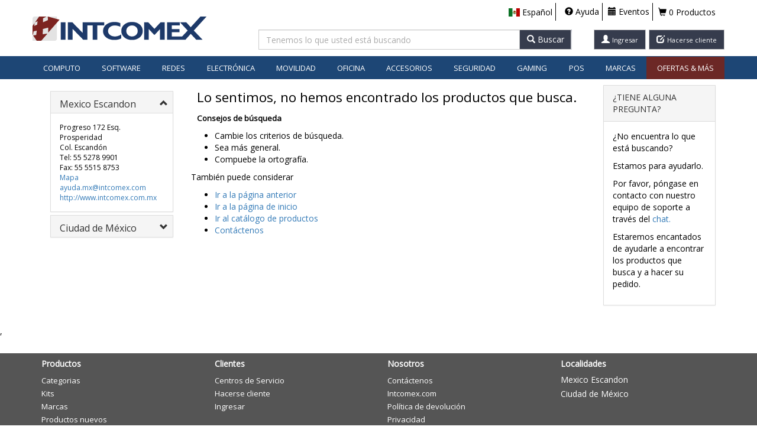

--- FILE ---
content_type: text/html; charset=utf-8
request_url: https://store.intcomex.com/es-XMX/Products/Category/avs?r=True&parentCategory=mgam
body_size: 60334
content:

<!DOCTYPE html>

<html>

<head>
    <meta charset="utf-8" />
    <meta http-equiv="X-UA-Compatible" content="IE=edge">
    <meta name="viewport" content="width=device-width, initial-scale=1.0, maximum-scale=1.0, user-scalable=no" />
    <meta name="theme-color" content="#1d4675" />

    <link rel="shortcut icon" href="/favicon.ico?v=1" />
    <title>INTCOMEX - Distribuidor mayorista con una amplia variedad de productos inform&#225;ticos</title>
    <link href='https://fonts.googleapis.com/css?family=Open+Sans'
          rel='stylesheet' type='text/css'>
    
    <link href="/Content/css?v=639050156836236430" rel="stylesheet"/>


    
    <link href='/Content/intcomexVisualTheme?v=sJSpsvSxLPvzcGiZ24XTH0Q1LB3pi6UfPXZtRR3FoSY1' rel="stylesheet" type="text/css" />

    <!--[if lt IE 9]>
      <script src="https://oss.maxcdn.com/html5shiv/3.7.2/html5shiv.min.js"></script>
      <script src="https://oss.maxcdn.com/respond/1.4.2/respond.min.js"></script>
    <![endif]-->
    
    <script src="https://cdn.embluemail.com/pixeltracking/pixeltracking.js?code=2aa6c682fc8a67b4aa74653eef541e0d"></script>
    <!-- Start of HubSpot Embed Code -->
    
    <!-- End of HubSpot Embed Code -->
    
    <script type="text/javascript" src="//try.abtasty.com/cf2f9a60ded31d40bee0c0c61e18fcf5.js"></script>

    <script src="/bundles/jquery?v=qHi3iphFeOPiYINZM29ATkHCCVtHCE0Anbe_oWEJwjA1"></script>

    <script src="/bundles/modernizr?v=w9fZKPSiHtN4N4FRqV7jn-3kGoQY5hHpkwFv5TfMrus1"></script>

    <script src="/bundles/jqueryval?v=9K25lnUVuZsO3hoeqOeps15udkkW_1griTHpbel4i8o1"></script>

    <script src="/bundles/bootstrap?v=W-HtzIBqRWNtpW9LNjzOLbfaiR6X-6rEGx_ESpnTtJI1"></script>


    
    <script src="/views/settings?v=6GX3KNg70epYCQEGtDZjspGogQFtWkkGec-zD0nAoa01"></script>

    <script src="/slick/slide?v=F60I5MLwEzmVlu6oz5oZ4MCAfw1VIKJ6zBY0fhw1Yjg1"></script>


    

    <meta name="description" content="Store Intcomex" />

    <!--Clarity-->
        <script type="text/javascript">
            (function (c, l, a, r, i, t, y) {
                c[a] = c[a] || function () { (c[a].q = c[a].q || []).push(arguments) };
                t = l.createElement(r); t.async = 1; t.src = "https://www.clarity.ms/tag/" + i;
                y = l.getElementsByTagName(r)[0]; y.parentNode.insertBefore(t, y);
            })(window, document, "clarity", "script", "dgufhttjer");
        </script>
    <!--Clarity-->



    <script async defer
            src="https://maps.googleapis.com/maps/api/js?key=AIzaSyBFY1cp4au5Cf8BeSmH4ASYkSjbxjOPifM"></script>

    

    <script>
        (function (h, o, t, j, a, r) {
            h.hj = h.hj || function () { (h.hj.q = h.hj.q || []).push(arguments) };
            h._hjSettings = { hjid: 2606632, hjsv: 6 };
            a = o.getElementsByTagName('head')[0];
            r = o.createElement('script'); r.async = 1;
            r.src = t + h._hjSettings.hjid + j + h._hjSettings.hjsv;
            a.appendChild(r);
      })(window, document, 'https://static.hotjar.com/c/hotjar-', '.js?sv=');

    </script>
    <!-- Chat boot
    <script type="application/javascript" charset="UTF-8" src=https://cdn.agentbot.net/core/38233bf0e8a55fc860b8a4fdaf976e75.js></script>
        -->
</head>

<body class="intx  ">

    <div class="captcha-modal-overlay" onclick="handleOverlayClick(event)">
        <div class="captcha-modal" onclick="handleModalClick(event)">
            <div class="captcha-modal__header">
                <h3 id="captcha-modal-title"></h3>
                <button class="captcha-modal__close"
                        onclick="handleClose()"
                        aria-label="Close">
                    x
                </button>
            </div>

            <div class="captcha-modal__content">
                <p id="captcha-modal-content"></p>

                <div class="captcha-modal__captcha">

                    
<div class="col-xs-12 col-md-5 no-padding">
  <div class="g-recaptcha" data-sitekey="6LeLC1gUAAAAADyHtGjiEqzp_yUvQwwtzMlV6LnA"
       data-callback="VerifyRecaptchaCallback"
       data-expired-callback="ExpiredRecaptchaCallback"
       data-language="es" />
  </div>
  <input class="form-control hidden js-captchavalue" data-recaptcha="True" data-val="true" data-val-required="Requerido" id="CaptchaValue" name="CaptchaValue" type="text" value="" />
  <span class="field-validation-valid text-danger pull-left" data-valmsg-for="CaptchaValue" data-valmsg-replace="true"></span>
</div>
<script type="text/javascript">
  $(document).ready(function () {
    loadSettingsLanguajeCaptcha();
  });
</script>

<script src="https://www.google.com/recaptcha/api.js"></script>

                </div>

            </div>
        </div>
    </div>
   


    <!-- Google Tag Manager -->
    <noscript>
        <iframe src="//www.googletagmanager.com/ns.html?id=GTM-K5XSXQ8" height="0"
                width="0" style="display: none; visibility: hidden"></iframe>
    </noscript>
    <!-- End Google Tag Manager -->

    
    <div id="top" name="top"></div>
    
    <div class="content-wrapper">
        
        <div class="main-navbar">
            

<div class="navbar-lg navbar navbar-default navbar-fixed-top hidden-xs">
    <div class="container">
        <div class="row">

            <div class="col-xs-12 col-sm-3 col-md-2 col-lg-3 logo-container top-margin-logo-container">
                <a href="/" class="loaderAnimateLink">
                        <img class="logo-intcomex" src="/Content/Images/Layout/Logo.png" />
                </a>
            </div>
            <div class="nav-container navbar-right col-xs-10 col-sm-5 col-md-4 col-lg-9">
                <ul class="navlist navbar-right navbar-top-margin no-padding">
                    


                            <li class="country-navbar tutorial">
                                
                                


    <div class="countryMenu  nav-icon">

      <div class="popoverIcon text-black country-popover-click" tabindex="0" data-id="popoverCountryContent" data-container="body" role="button" data-toggle="popover" data-trigger="click" data-html="true" data-content="" data-placement="bottom">
        <span class="flag-icon flag-icon-xmx country-xs" aria-hidden="true" data-toggle="popover"></span>
        <span class="countryLanguage visible-lg-inline hidden-sm hidden-xs hidden-md  navlist-title" data-toggle="popover">Espa&#241;ol</span>
      </div>

      <div id="popoverCountryContent" style="display: none" class="">
        <!--class="btn-group dropdown"-->
        <div class="collapseMenu popoverCountry">

          <ul>
              <li>
                
                <div class="country-popover" id="country-XCL" data-country="XCL">
                  <span class="flag-icon flag-icon-xcl"></span>
                  <span class="country-alias">Chile</span>
                </div>
                <div class="pop pop-noshow pop-XCL">
                  <a id="es-XCL" href="javascript:void(0);" data-language="es" data-country="XCL" class="js-click-languagecountry">Espa&#241;ol</a>
                  <div class="pop-separator"></div>
                  <a id="en-XCL" href="javascript:void(0);" data-language="en" data-country="XCL" class="js-click-languagecountry">Ingl&#233;s</a>
                </div>
              </li>
              <li>
                
                <div class="country-popover" id="country-XCB" data-country="XCB">
                  <span class="flag-icon flag-icon-xcb"></span>
                  <span class="country-alias">Colombia</span>
                </div>
                <div class="pop pop-noshow pop-XCB">
                  <a id="es-XCB" href="javascript:void(0);" data-language="es" data-country="XCB" class="js-click-languagecountry">Espa&#241;ol</a>
                  <div class="pop-separator"></div>
                  <a id="en-XCB" href="javascript:void(0);" data-language="en" data-country="XCB" class="js-click-languagecountry">Ingl&#233;s</a>
                </div>
              </li>
              <li>
                
                <div class="country-popover" id="country-XCR" data-country="XCR">
                  <span class="flag-icon flag-icon-xcr"></span>
                  <span class="country-alias">Costa Rica</span>
                </div>
                <div class="pop pop-noshow pop-XCR">
                  <a id="es-XCR" href="javascript:void(0);" data-language="es" data-country="XCR" class="js-click-languagecountry">Espa&#241;ol</a>
                  <div class="pop-separator"></div>
                  <a id="en-XCR" href="javascript:void(0);" data-language="en" data-country="XCR" class="js-click-languagecountry">Ingl&#233;s</a>
                </div>
              </li>
              <li>
                
                <div class="country-popover" id="country-XEC" data-country="XEC">
                  <span class="flag-icon flag-icon-xec"></span>
                  <span class="country-alias">Ecuador</span>
                </div>
                <div class="pop pop-noshow pop-XEC">
                  <a id="es-XEC" href="javascript:void(0);" data-language="es" data-country="XEC" class="js-click-languagecountry">Espa&#241;ol</a>
                  <div class="pop-separator"></div>
                  <a id="en-XEC" href="javascript:void(0);" data-language="en" data-country="XEC" class="js-click-languagecountry">Ingl&#233;s</a>
                </div>
              </li>
              <li>
                
                <div class="country-popover" id="country-XSV" data-country="XSV">
                  <span class="flag-icon flag-icon-xsv"></span>
                  <span class="country-alias">El Salvador</span>
                </div>
                <div class="pop pop-noshow pop-XSV">
                  <a id="es-XSV" href="javascript:void(0);" data-language="es" data-country="XSV" class="js-click-languagecountry">Espa&#241;ol</a>
                  <div class="pop-separator"></div>
                  <a id="en-XSV" href="javascript:void(0);" data-language="en" data-country="XSV" class="js-click-languagecountry">Ingl&#233;s</a>
                </div>
              </li>
              <li>
                
                <div class="country-popover" id="country-XGT" data-country="XGT">
                  <span class="flag-icon flag-icon-xgt"></span>
                  <span class="country-alias">Guatemala</span>
                </div>
                <div class="pop pop-noshow pop-XGT">
                  <a id="es-XGT" href="javascript:void(0);" data-language="es" data-country="XGT" class="js-click-languagecountry">Espa&#241;ol</a>
                  <div class="pop-separator"></div>
                  <a id="en-XGT" href="javascript:void(0);" data-language="en" data-country="XGT" class="js-click-languagecountry">Ingl&#233;s</a>
                </div>
              </li>
              <li>
                
                <div class="country-popover" id="country-XJM" data-country="XJM">
                  <span class="flag-icon flag-icon-xjm"></span>
                  <span class="country-alias">Jamaica</span>
                </div>
                <div class="pop pop-noshow pop-XJM">
                  <a id="es-XJM" href="javascript:void(0);" data-language="es" data-country="XJM" class="js-click-languagecountry">Espa&#241;ol</a>
                  <div class="pop-separator"></div>
                  <a id="en-XJM" href="javascript:void(0);" data-language="en" data-country="XJM" class="js-click-languagecountry">Ingl&#233;s</a>
                </div>
              </li>
              <li>
                
                <div class="country-popover" id="country-XMX" data-country="XMX">
                  <span class="flag-icon flag-icon-xmx"></span>
                  <span class="country-alias">M&#233;xico</span>
                </div>
                <div class="pop pop-noshow pop-XMX">
                  <a id="es-XMX" href="javascript:void(0);" data-language="es" data-country="XMX" class="js-click-languagecountry">Espa&#241;ol</a>
                  <div class="pop-separator"></div>
                  <a id="en-XMX" href="javascript:void(0);" data-language="en" data-country="XMX" class="js-click-languagecountry">Ingl&#233;s</a>
                </div>
              </li>
              <li>
                
                <div class="country-popover" id="country-XPA" data-country="XPA">
                  <span class="flag-icon flag-icon-xpa"></span>
                  <span class="country-alias">Panam&#225;</span>
                </div>
                <div class="pop pop-noshow pop-XPA">
                  <a id="es-XPA" href="javascript:void(0);" data-language="es" data-country="XPA" class="js-click-languagecountry">Espa&#241;ol</a>
                  <div class="pop-separator"></div>
                  <a id="en-XPA" href="javascript:void(0);" data-language="en" data-country="XPA" class="js-click-languagecountry">Ingl&#233;s</a>
                </div>
              </li>
              <li>
                
                <div class="country-popover" id="country-XPE" data-country="XPE">
                  <span class="flag-icon flag-icon-xpe"></span>
                  <span class="country-alias">Per&#250;</span>
                </div>
                <div class="pop pop-noshow pop-XPE">
                  <a id="es-XPE" href="javascript:void(0);" data-language="es" data-country="XPE" class="js-click-languagecountry">Espa&#241;ol</a>
                  <div class="pop-separator"></div>
                  <a id="en-XPE" href="javascript:void(0);" data-language="en" data-country="XPE" class="js-click-languagecountry">Ingl&#233;s</a>
                </div>
              </li>
              <li>
                
                <div class="country-popover" id="country-XUY" data-country="XUY">
                  <span class="flag-icon flag-icon-xuy"></span>
                  <span class="country-alias">Uruguay</span>
                </div>
                <div class="pop pop-noshow pop-XUY">
                  <a id="es-XUY" href="javascript:void(0);" data-language="es" data-country="XUY" class="js-click-languagecountry">Espa&#241;ol</a>
                  <div class="pop-separator"></div>
                  <a id="en-XUY" href="javascript:void(0);" data-language="en" data-country="XUY" class="js-click-languagecountry">Ingl&#233;s</a>
                </div>
              </li>
              <li>
                
                <div class="country-popover" id="country-XUS" data-country="XUS">
                  <span class="flag-icon flag-icon-xus"></span>
                  <span class="country-alias">US</span>
                </div>
                <div class="pop pop-noshow pop-XUS">
                  <a id="es-XUS" href="javascript:void(0);" data-language="es" data-country="XUS" class="js-click-languagecountry">Espa&#241;ol</a>
                  <div class="pop-separator"></div>
                  <a id="en-XUS" href="javascript:void(0);" data-language="en" data-country="XUS" class="js-click-languagecountry">Ingl&#233;s</a>
                </div>
              </li>
          </ul>

        </div>
      </div>
    </div>

                                
                            </li>
                    
                        <li>
                            <div>
                                
                                

<div>


        <a href="/es-XMX/ServiceClient/Help" target="_blank" rel="noopener noreferrer" class="nav-icon">
                <i class="glyphicon glyphicon-question-sign nav-icon"></i>
                <span class="overloadFont visible-lg-inline hidden-sm hidden-xs hidden-md  navlist-title">
                    Ayuda
                </span>
            </a>

</div>

                                
                            </div>
                        </li>
                            <li>
                                <div>
                                    
                                    

<div>
        <a href="/es-XMX/Events" target="_blank" rel="noopener noreferrer" class="nav-icon">
            <i class="glyphicon glyphicon-calendar "></i>
            <span class="overloadFont visible-lg-inline hidden-sm hidden-xs hidden-md navlist-title">
                Eventos
            </span>
        </a>
</div>


                                    
                                </div>
                            </li>


                        <li class="navlist-cart">
                            <div class="nav-button">
                                

  <div class="hidden-xs hidden-sm">

    <div class="cart-empty text-black unselectable ">
      <a href="/es-XMX/Cart" class="loaderAnimateLink text-nounderlined text-black">
        <i class="glyphicon glyphicon-shopping-cart"></i>
        0 Productos
      </a>

    </div>
    <a href="/es-XMX/Cart" id="PopUpShoppingCart" class="cart-text text-nounderlined popoverIcon loaderAnimateLink btn-group cart-popover-click cart-full hidden " data-customer="">
      <i class="glyphicon glyphicon-shopping-cart"></i>
      0 Productos
    </a>

  </div>
  <div class="visible-sm-inline">
    <div class="cart-empty text-black unselectable ">
      <a href="/es-XMX/Cart" class="loaderAnimateLink text-nounderlined text-black">
        <i class="glyphicon glyphicon-shopping-cart"></i>
        0
      </a>

    </div>
    <a href="/es-XMX/Cart" id="PopUpShoppingCartTablet" class="cart-text text-nounderlined loaderAnimateLink popoverIcon btn-group cart-popover-click cart-full hidden " data-customer="">
      <i class="glyphicon glyphicon-shopping-cart"></i>
      0
    </a>

  </div>
  <div class="visible-xs-inline">
    <div id="PopUpShoppingCartMobile" class="text-black btn-group" data-customer="">
      <a class="js-cart-xs glyphicon glyphicon-shopping-cart nav-icon cart loaderAnimateLink" href="/es-XMX/Cart"> </a>

      <div class="xs-cart-count">
        <span class="cart-quantity-text-xs">
          0
        </span>
      </div>

    </div>

  </div>

                                
                            </div>
                        </li>

                    <li class="menu-nav-btns no-border no-padding-i hidden-lg">
                        
<a class="btn btn-default glyphicon glyphicon-user loaderAnimateLink" href="/es-XMX/Account/Login"></a>                    </li>

                        <li class="menu-nav-btns no-border no-padding-i hidden-lg">
                            <a class="btn btn-default glyphicon glyphicon-edit loaderAnimateLink" target="_blank" href="/es-XMX/Customer/New"></a>
                        </li>

                </ul>
            </div>
                <div class="search-container  navbar-top-margin col-xs-2 col-sm-4 col-md-6 col-lg-3 search-container-lg">
                    
                    
<div class="hidden-xs">
<form action="/es-XMX/Products/ByKeyword" id="searchForm" method="get">    <div class="row">
        <div class="col-sm-12 col-md-12 col-lg-8 no-padding-right">
            <div class="input-group hidden-xs">
                <input type="text" class="form-control js-txtSearch js-txtSearchBox ui-autocomplete-input search-sm hidden-xs search-textbox" maxlength="100" data-container="body" id="js-txtSearch" name="term" placeholder="Tenemos lo que usted est&#225; buscando" autocomplete="off" autofill="off" />
                <input type="hidden" name="typeSearch" id="typeSearch" />

                <div id="popup-length-lg" class="popup above">
                    <i class="glyphicon glyphicon-info-sign"></i>
                    <span>M&#225;ximo 30 caracteres en las busquedas</span>
                </div>
                <div id="popup-lg" class="popup above">
                    <i class="glyphicon glyphicon-info-sign"></i>
                    <span>Ingrese el t&#233;rmino que desea buscar</span>
                </div>

                
                <div class='input-group-btn'>
                    <button type='button' id="btnSearch" class='js-search-button btn btn-default form-control'>
                        <span class='visible-inline glyphicon glyphicon-search'></span>
                        <span class="hidden-xs hidden-sm hidden-md">Buscar</span>
                    </button>
                </div>
            </div>
        </div>
        <div class="text-right col-lg-4 visible-lg @*hidden*@ searchButtonsContainer">
            
                <a class="loaderAnimateLink text-nounderlined btn btn-default " href="/es-XMX/AccountAjax/SignIn">
                    <span class="glyphicon glyphicon-user"></span>
                    <span class="overloadFont text-nounderlined hidden-md hidden-sm hidden-xs visible-lg-inline font-compact">Ingresar</span>
                </a>
            
                    <a class="text-nounderlined btn btn-default margin-left-1" target="_blank" rel="noopener noreferrer" href="/es-XMX/Customer/New">
                        <span class="glyphicon glyphicon-edit"></span>
                        <span class="overloadFont text-nounderlined hidden-md hidden-sm hidden-xs visible-lg-inline font-compact">Hacerse cliente</span>
                    </a>
        </div>
    </div>
        <div class="separador"></div>
        <input id="r" name="r" type="hidden" value="true">
</form></div>

 
                    
                </div>
        </div>
    </div>
        <div class="categoriesContainer col-lg-12">
                <div id="navbar-categories" class="navbar-collapse collapse categoriesContainer main-menu-content">
                    
                    

<!-- Menu lg md -->
			<ul class="nav navbar-nav hidden-xs ">
				<li class="dropdown dropdown-large visible-md visible-lg">

						<a href="javascript:void(0);" class="main-menu-item main-menu-item-es" role="button" aria-expanded="false" aria-haspopup="true">Computo</a>


					<ul class="dropdown-menu dropdown-menu-large">
						<li class="col-sm-9">

							<ul>


										<li class="col-sm-4">
											<ul>


													<li class="col-sm-12 category-container">
														<ul>
															<li class="dropdown-header text-truncate-menu">
																			<a data-main-category="mcom"
																				 data-ajax="true"
																				 data-ajax-begin="HelperMVC.loaderAnimate"
																				 data-ajax-mode="replace"
																				 data-ajax-success="Ajax_ProductsListSuccess"
																				 data-ajax-update="#container"
																				 href="/es-XMX/Products/Category/cac?r=True&amp;parentCategory=mcom"
																				 title="Accesorios para Computadores">Accesorios para Computadores</a>

															</li>
															<li class="divider"></li>
																	<li>
																		
<a data-ajax="true" data-ajax-begin="HelperMVC.loaderAnimate" data-ajax-mode="replace" data-ajax-success="Ajax_ProductsListSuccess" data-ajax-update="#container" href="/es-XMX/Products/ByCategory/cac.cable?r=True" title="Cables">Cables</a>
																	</li>
																	<li>
																		
<a data-ajax="true" data-ajax-begin="HelperMVC.loaderAnimate" data-ajax-mode="replace" data-ajax-success="Ajax_ProductsListSuccess" data-ajax-update="#container" href="/es-XMX/Products/ByCategory/cac.cleaning?r=True" title="Cobertores de Polvo y Kits de Limpieza">Cobertores de Polvo y Kits de Limpieza</a>
																	</li>
																	<li>
																		
<a data-ajax="true" data-ajax-begin="HelperMVC.loaderAnimate" data-ajax-mode="replace" data-ajax-success="Ajax_ProductsListSuccess" data-ajax-update="#container" href="/es-XMX/Products/ByCategory/cac.desktop?r=True" title="Accesorios para Computadores de Mesa">Accesorios para Computadores de Mesa</a>
																	</li>
																	<li>
																		
<a data-ajax="true" data-ajax-begin="HelperMVC.loaderAnimate" data-ajax-mode="replace" data-ajax-success="Ajax_ProductsListSuccess" data-ajax-update="#container" href="/es-XMX/Products/ByCategory/cac.pad?r=True" title="Mouse Pads y Wrist Pads">Mouse Pads y Wrist Pads</a>
																	</li>
																	<li>
																		
<a data-ajax="true" data-ajax-begin="HelperMVC.loaderAnimate" data-ajax-mode="replace" data-ajax-success="Ajax_ProductsListSuccess" data-ajax-update="#container" href="/es-XMX/Products/ByCategory/cac.notebook?r=True" title="Accesorios para Portátiles">Accesorios para Port&#225;tiles</a>
																	</li>
																	<li>
																		
<a data-ajax="true" data-ajax-begin="HelperMVC.loaderAnimate" data-ajax-mode="replace" data-ajax-success="Ajax_ProductsListSuccess" data-ajax-update="#container" href="/es-XMX/Products/ByCategory/cac.security?r=True" title="Seguridad">Seguridad</a>
																	</li>
																	<li>
																		
<a data-ajax="true" data-ajax-begin="HelperMVC.loaderAnimate" data-ajax-mode="replace" data-ajax-success="Ajax_ProductsListSuccess" data-ajax-update="#container" href="/es-XMX/Products/ByCategory/cac.tablet?r=True" title="Accesorios para Tablets">Accesorios para Tablets</a>
																	</li>
															
														</ul>

													</li>
													<li class="col-sm-12 category-container">
														<ul>
															<li class="dropdown-header text-truncate-menu">
																			<a data-main-category="mcom"
																				 data-ajax="true"
																				 data-ajax-begin="HelperMVC.loaderAnimate"
																				 data-ajax-mode="replace"
																				 data-ajax-success="Ajax_ProductsListSuccess"
																				 data-ajax-update="#container"
																				 href="/es-XMX/Products/Category/cpt?r=True&amp;parentCategory=mcom"
																				 title="Computadores">Computadores</a>

															</li>
															<li class="divider"></li>
																	<li>
																		
<a data-ajax="true" data-ajax-begin="HelperMVC.loaderAnimate" data-ajax-mode="replace" data-ajax-success="Ajax_ProductsListSuccess" data-ajax-update="#container" href="/es-XMX/Products/ByCategory/cpt.desktop?r=True" title="Computadores de Mesa">Computadores de Mesa</a>
																	</li>
																	<li>
																		
<a data-ajax="true" data-ajax-begin="HelperMVC.loaderAnimate" data-ajax-mode="replace" data-ajax-success="Ajax_ProductsListSuccess" data-ajax-update="#container" href="/es-XMX/Products/ByCategory/cpt.notebook?r=True" title="Portátiles">Port&#225;tiles</a>
																	</li>
																	<li>
																		
<a data-ajax="true" data-ajax-begin="HelperMVC.loaderAnimate" data-ajax-mode="replace" data-ajax-success="Ajax_ProductsListSuccess" data-ajax-update="#container" href="/es-XMX/Products/ByCategory/cpt.server?r=True" title="Servidores">Servidores</a>
																	</li>
																	<li>
																		
<a data-ajax="true" data-ajax-begin="HelperMVC.loaderAnimate" data-ajax-mode="replace" data-ajax-success="Ajax_ProductsListSuccess" data-ajax-update="#container" href="/es-XMX/Products/ByCategory/cpt.tablet?r=True" title="Tableta">Tableta</a>
																	</li>
																	<li>
																		
<a data-ajax="true" data-ajax-begin="HelperMVC.loaderAnimate" data-ajax-mode="replace" data-ajax-success="Ajax_ProductsListSuccess" data-ajax-update="#container" href="/es-XMX/Products/ByCategory/cpt.twoinone?r=True" title="2-en-1">2-en-1</a>
																	</li>
															
														</ul>

													</li>
													<li class="col-sm-12 category-container">
														<ul>
															<li class="dropdown-header text-truncate-menu">
																			<a data-main-category="mcom"
																				 data-ajax="true"
																				 data-ajax-begin="HelperMVC.loaderAnimate"
																				 data-ajax-mode="replace"
																				 data-ajax-success="Ajax_ProductsListSuccess"
																				 data-ajax-update="#container"
																				 href="/es-XMX/Products/Category/prj?r=True&amp;parentCategory=mcom"
																				 title="Proyectores">Proyectores</a>

															</li>
															<li class="divider"></li>
																	<li>
																		
<a data-ajax="true" data-ajax-begin="HelperMVC.loaderAnimate" data-ajax-mode="replace" data-ajax-success="Ajax_ProductsListSuccess" data-ajax-update="#container" href="/es-XMX/Products/ByCategory/prj.acc?r=True" title="Accesorios">Accesorios</a>
																	</li>
																	<li>
																		
<a data-ajax="true" data-ajax-begin="HelperMVC.loaderAnimate" data-ajax-mode="replace" data-ajax-success="Ajax_ProductsListSuccess" data-ajax-update="#container" href="/es-XMX/Products/ByCategory/prj.projector?r=True" title="Proyectores">Proyectores</a>
																	</li>
																	<li>
																		
<a data-ajax="true" data-ajax-begin="HelperMVC.loaderAnimate" data-ajax-mode="replace" data-ajax-success="Ajax_ProductsListSuccess" data-ajax-update="#container" href="/es-XMX/Products/ByCategory/prj.screen?r=True" title="Pantallas">Pantallas</a>
																	</li>
															
														</ul>

													</li>
												
											</ul>
										</li>
										<li class="col-sm-4">
											<ul>


													<li class="col-sm-12 category-container">
														<ul>
															<li class="dropdown-header text-truncate-menu">
																			<a data-main-category="mcom"
																				 data-ajax="true"
																				 data-ajax-begin="HelperMVC.loaderAnimate"
																				 data-ajax-mode="replace"
																				 data-ajax-success="Ajax_ProductsListSuccess"
																				 data-ajax-update="#container"
																				 href="/es-XMX/Products/Category/cco?r=True&amp;parentCategory=mcom"
																				 title="Componentes Inform&#225;ticos">Componentes Inform&#225;ticos</a>

															</li>
															<li class="divider"></li>
																	<li>
																		
<a data-ajax="true" data-ajax-begin="HelperMVC.loaderAnimate" data-ajax-mode="replace" data-ajax-success="Ajax_ProductsListSuccess" data-ajax-update="#container" href="/es-XMX/Products/ByCategory/cco.case?r=True" title="Cajas / Gabinetes">Cajas / Gabinetes</a>
																	</li>
																	<li>
																		
<a data-ajax="true" data-ajax-begin="HelperMVC.loaderAnimate" data-ajax-mode="replace" data-ajax-success="Ajax_ProductsListSuccess" data-ajax-update="#container" href="/es-XMX/Products/ByCategory/cco.psupply?r=True" title="Fuentes de Poder">Fuentes de Poder</a>
																	</li>
															
														</ul>

													</li>
													<li class="col-sm-12 category-container">
														<ul>
															<li class="dropdown-header text-truncate-menu">
																			<a data-main-category="mcom"
																				 data-ajax="true"
																				 data-ajax-begin="HelperMVC.loaderAnimate"
																				 data-ajax-mode="replace"
																				 data-ajax-success="Ajax_ProductsListSuccess"
																				 data-ajax-update="#container"
																				 href="/es-XMX/Products/Category/mem?r=True&amp;parentCategory=mcom"
																				 title="Memorias">Memorias</a>

															</li>
															<li class="divider"></li>
																	<li>
																		
<a data-ajax="true" data-ajax-begin="HelperMVC.loaderAnimate" data-ajax-mode="replace" data-ajax-success="Ajax_ProductsListSuccess" data-ajax-update="#container" href="/es-XMX/Products/ByCategory/mem.memreader?r=True" title="Memoria de Lectores de Medios">Memoria de Lectores de Medios</a>
																	</li>
															
														</ul>

													</li>
													<li class="col-sm-12 category-container">
														<ul>
															<li class="dropdown-header text-truncate-menu">
																			<a data-main-category="mcom"
																				 data-ajax="true"
																				 data-ajax-begin="HelperMVC.loaderAnimate"
																				 data-ajax-mode="replace"
																				 data-ajax-success="Ajax_ProductsListSuccess"
																				 data-ajax-update="#container"
																				 href="/es-XMX/Products/Category/ups?r=True&amp;parentCategory=mcom"
																				 title="Protecci&#243;n de Poder">Protecci&#243;n de Poder</a>

															</li>
															<li class="divider"></li>
																	<li>
																		
<a data-ajax="true" data-ajax-begin="HelperMVC.loaderAnimate" data-ajax-mode="replace" data-ajax-success="Ajax_ProductsListSuccess" data-ajax-update="#container" href="/es-XMX/Products/ByCategory/ups.accessory?r=True" title="Accesorios">Accesorios</a>
																	</li>
																	<li>
																		
<a data-ajax="true" data-ajax-begin="HelperMVC.loaderAnimate" data-ajax-mode="replace" data-ajax-success="Ajax_ProductsListSuccess" data-ajax-update="#container" href="/es-XMX/Products/ByCategory/ups.surge?r=True" title="Protectores">Protectores</a>
																	</li>
																	<li>
																		
<a data-ajax="true" data-ajax-begin="HelperMVC.loaderAnimate" data-ajax-mode="replace" data-ajax-success="Ajax_ProductsListSuccess" data-ajax-update="#container" href="/es-XMX/Products/ByCategory/ups.ups?r=True" title="UPS / Respaldo de Energía">UPS / Respaldo de Energ&#237;a</a>
																	</li>
																	<li>
																		
<a data-ajax="true" data-ajax-begin="HelperMVC.loaderAnimate" data-ajax-mode="replace" data-ajax-success="Ajax_ProductsListSuccess" data-ajax-update="#container" href="/es-XMX/Products/ByCategory/ups.regulator?r=True" title="Voltaje / Reguladores en Línea">Voltaje / Reguladores en L&#237;nea</a>
																	</li>
															
														</ul>

													</li>
												
											</ul>
										</li>
										<li class="col-sm-4">
											<ul>


													<li class="col-sm-12 category-container">
														<ul>
															<li class="dropdown-header text-truncate-menu">
																			<a data-main-category="mcom"
																				 data-ajax="true"
																				 data-ajax-begin="HelperMVC.loaderAnimate"
																				 data-ajax-mode="replace"
																				 data-ajax-success="Ajax_ProductsListSuccess"
																				 data-ajax-update="#container"
																				 href="/es-XMX/Products/Category/cpe?r=True&amp;parentCategory=mcom"
																				 title="Perif&#233;ricos">Perif&#233;ricos</a>

															</li>
															<li class="divider"></li>
																	<li>
																		
<a data-ajax="true" data-ajax-begin="HelperMVC.loaderAnimate" data-ajax-mode="replace" data-ajax-success="Ajax_ProductsListSuccess" data-ajax-update="#container" href="/es-XMX/Products/ByCategory/cpe.tablets?r=True" title="Tabletas Digitales">Tabletas Digitales</a>
																	</li>
																	<li>
																		
<a data-ajax="true" data-ajax-begin="HelperMVC.loaderAnimate" data-ajax-mode="replace" data-ajax-success="Ajax_ProductsListSuccess" data-ajax-update="#container" href="/es-XMX/Products/ByCategory/cpe.headset?r=True" title="Auriculares y Manos Libres">Auriculares y Manos Libres</a>
																	</li>
																	<li>
																		
<a data-ajax="true" data-ajax-begin="HelperMVC.loaderAnimate" data-ajax-mode="replace" data-ajax-success="Ajax_ProductsListSuccess" data-ajax-update="#container" href="/es-XMX/Products/ByCategory/cpe.keyboard?r=True" title="Teclados y Teclados de Números">Teclados y Teclados de N&#250;meros</a>
																	</li>
																	<li>
																		
<a data-ajax="true" data-ajax-begin="HelperMVC.loaderAnimate" data-ajax-mode="replace" data-ajax-success="Ajax_ProductsListSuccess" data-ajax-update="#container" href="/es-XMX/Products/ByCategory/cpe.kbcombo?r=True" title="Combos de Teclado y Ratón">Combos de Teclado y Rat&#243;n</a>
																	</li>
																	<li>
																		
<a data-ajax="true" data-ajax-begin="HelperMVC.loaderAnimate" data-ajax-mode="replace" data-ajax-success="Ajax_ProductsListSuccess" data-ajax-update="#container" href="/es-XMX/Products/ByCategory/cpe.mice?r=True" title="Ratones">Ratones</a>
																	</li>
																	<li>
																		
<a data-ajax="true" data-ajax-begin="HelperMVC.loaderAnimate" data-ajax-mode="replace" data-ajax-success="Ajax_ProductsListSuccess" data-ajax-update="#container" href="/es-XMX/Products/ByCategory/cpe.speaker?r=True" title="Parlantes / Bocinas / Cornetas">Parlantes / Bocinas / Cornetas</a>
																	</li>
																	<li>
																		
<a data-ajax="true" data-ajax-begin="HelperMVC.loaderAnimate" data-ajax-mode="replace" data-ajax-success="Ajax_ProductsListSuccess" data-ajax-update="#container" href="/es-XMX/Products/ByCategory/cpe.usbhub?r=True" title="USB Hubs">USB Hubs</a>
																	</li>
															
														</ul>

													</li>
													<li class="col-sm-12 category-container">
														<ul>
															<li class="dropdown-header text-truncate-menu">
																			<a data-main-category="mcom"
																				 data-ajax="true"
																				 data-ajax-begin="HelperMVC.loaderAnimate"
																				 data-ajax-mode="replace"
																				 data-ajax-success="Ajax_ProductsListSuccess"
																				 data-ajax-update="#container"
																				 href="/es-XMX/Products/Category/mnt?r=True&amp;parentCategory=mcom"
																				 title="Monitores">Monitores</a>

															</li>
															<li class="divider"></li>
																	<li>
																		
<a data-ajax="true" data-ajax-begin="HelperMVC.loaderAnimate" data-ajax-mode="replace" data-ajax-success="Ajax_ProductsListSuccess" data-ajax-update="#container" href="/es-XMX/Products/ByCategory/mnt.monitor?r=True" title="Monitores">Monitores</a>
																	</li>
																	<li>
																		
<a data-ajax="true" data-ajax-begin="HelperMVC.loaderAnimate" data-ajax-mode="replace" data-ajax-success="Ajax_ProductsListSuccess" data-ajax-update="#container" href="/es-XMX/Products/ByCategory/mnt.acc?r=True" title="Accesorios">Accesorios</a>
																	</li>
															
														</ul>

													</li>
													<li class="col-sm-12 category-container">
														<ul>
															<li class="dropdown-header text-truncate-menu">
																			<a data-main-category="mcom"
																				 data-ajax="true"
																				 data-ajax-begin="HelperMVC.loaderAnimate"
																				 data-ajax-mode="replace"
																				 data-ajax-success="Ajax_ProductsListSuccess"
																				 data-ajax-update="#container"
																				 href="/es-XMX/Products/Category/sto?r=True&amp;parentCategory=mcom"
																				 title="Almacenamiento">Almacenamiento</a>

															</li>
															<li class="divider"></li>
																	<li>
																		
<a data-ajax="true" data-ajax-begin="HelperMVC.loaderAnimate" data-ajax-mode="replace" data-ajax-success="Ajax_ProductsListSuccess" data-ajax-update="#container" href="/es-XMX/Products/ByCategory/sto.nw?r=True" title="Almacenamiento de Redes (NAS)">Almacenamiento de Redes (NAS)</a>
																	</li>
																	<li>
																		
<a data-ajax="true" data-ajax-begin="HelperMVC.loaderAnimate" data-ajax-mode="replace" data-ajax-success="Ajax_ProductsListSuccess" data-ajax-update="#container" href="/es-XMX/Products/ByCategory/sto.ssd?r=True" title="Discos de Estado Sólido Internos">Discos de Estado S&#243;lido Internos</a>
																	</li>
															
														</ul>

													</li>
												
											</ul>
										</li>

							</ul>
						</li>
						<li class="col-sm-3">
							<div class="featured-products-menu" data-categories="cac.cable-cac.cleaning-cac.desktop-cac.pad-cac.notebook-cac.security-cac.tablet-cpt.desktop-cpt.notebook-cpt.server-cpt.tablet-cpt.twoinone-prj.acc-prj.projector-prj.screen-cco.case-cco.psupply-mem.memreader-ups.accessory-ups.surge-ups.ups-ups.regulator-cpe.tablets-cpe.headset-cpe.keyboard-cpe.kbcombo-cpe.mice-cpe.speaker-cpe.usbhub-mnt.monitor-mnt.acc-sto.nw-sto.ssd" data-max-subcategories="15">
							</div>
							<div class="col-sm-12 text-center padding-top-10">
								<a href="/es-XMX/Products/Categories?r=True" class="btn-default btn font-bold loaderAnimateLink">
									Ver todas las categor&#237;as
								</a>
							</div>
						</li>
					</ul>

				</li>
			</ul>
			<ul class="nav navbar-nav hidden-xs ">
				<li class="dropdown dropdown-large visible-md visible-lg">

						<a href="javascript:void(0);" class="main-menu-item main-menu-item-es" role="button" aria-expanded="false" aria-haspopup="true">Software</a>


					<ul class="dropdown-menu dropdown-menu-large">
						<li class="col-sm-9">

							<ul>


										<li class="col-sm-4">
											<ul>


													<li class="col-sm-12 category-container">
														<ul>
															<li class="dropdown-header text-truncate-menu">
																			<a data-main-category="msof"
																				 data-ajax="true"
																				 data-ajax-begin="HelperMVC.loaderAnimate"
																				 data-ajax-mode="replace"
																				 data-ajax-success="Ajax_ProductsListSuccess"
																				 data-ajax-update="#container"
																				 href="/es-XMX/Products/Category/sfw?r=True&amp;parentCategory=msof"
																				 title="Software">Software</a>

															</li>
															<li class="divider"></li>
																	<li>
																		
<a data-ajax="true" data-ajax-begin="HelperMVC.loaderAnimate" data-ajax-mode="replace" data-ajax-success="Ajax_ProductsListSuccess" data-ajax-update="#container" href="/es-XMX/Products/ByCategory/sfw.business?r=True" title="Aplicaciones para Negocio y Oficina">Aplicaciones para Negocio y Oficina</a>
																	</li>
																	<li>
																		
<a data-ajax="true" data-ajax-begin="HelperMVC.loaderAnimate" data-ajax-mode="replace" data-ajax-success="Ajax_ProductsListSuccess" data-ajax-update="#container" href="/es-XMX/Products/ByCategory/sfw.os?r=True" title="Sistema Operativo">Sistema Operativo</a>
																	</li>
																	<li>
																		
<a data-ajax="true" data-ajax-begin="HelperMVC.loaderAnimate" data-ajax-mode="replace" data-ajax-success="Ajax_ProductsListSuccess" data-ajax-update="#container" href="/es-XMX/Products/ByCategory/sfw.security?r=True" title="Aplicaciones de Seguridad">Aplicaciones de Seguridad</a>
																	</li>
															
														</ul>

													</li>
												
											</ul>
										</li>
										<li class="col-sm-4">
											<ul>


													<li class="col-sm-12 category-container">
														<ul>
															<li class="dropdown-header text-truncate-menu">
																		<a data-main-category="msof"
																			 data-ajax="true"
																			 data-ajax-begin="HelperMVC.loaderAnimate"
																			 data-ajax-mode="replace"
																			 data-ajax-success="Ajax_ProductsListSuccess"
																			 data-ajax-update="#container"
																			 href="/es-XMX/Products/ByDownloables/sfw.dwl?r=True"
																			 title="Descargas Digitales/ESD">Descargas Digitales/ESD</a>

															</li>
															<li class="divider"></li>
																	<li>
																		
<a data-ajax="true" data-ajax-begin="HelperMVC.loaderAnimate" data-ajax-mode="replace" data-ajax-success="Ajax_ProductsListSuccess" data-ajax-update="#container" href="/es-XMX/Products/ByDownloables?r=True&amp;b=acs" title="Acronis">Acronis</a>
																	</li>
																	<li>
																		
<a data-ajax="true" data-ajax-begin="HelperMVC.loaderAnimate" data-ajax-mode="replace" data-ajax-success="Ajax_ProductsListSuccess" data-ajax-update="#container" href="/es-XMX/Products/ByDownloables?r=True&amp;b=ese" title="ESET">ESET</a>
																	</li>
																	<li>
																		
<a data-ajax="true" data-ajax-begin="HelperMVC.loaderAnimate" data-ajax-mode="replace" data-ajax-success="Ajax_ProductsListSuccess" data-ajax-update="#container" href="/es-XMX/Products/ByDownloables?r=True&amp;b=mfe" title="McAfee">McAfee</a>
																	</li>
																	<li>
																		
<a data-ajax="true" data-ajax-begin="HelperMVC.loaderAnimate" data-ajax-mode="replace" data-ajax-success="Ajax_ProductsListSuccess" data-ajax-update="#container" href="/es-XMX/Products/ByDownloables?r=True&amp;b=msf" title="Microsoft">Microsoft</a>
																	</li>
																	<li>
																		
<a data-ajax="true" data-ajax-begin="HelperMVC.loaderAnimate" data-ajax-mode="replace" data-ajax-success="Ajax_ProductsListSuccess" data-ajax-update="#container" href="/es-XMX/Products/ByDownloables?r=True&amp;b=msx" title="XBOX">XBOX</a>
																	</li>
																	<li>
																		
<a data-ajax="true" data-ajax-begin="HelperMVC.loaderAnimate" data-ajax-mode="replace" data-ajax-success="Ajax_ProductsListSuccess" data-ajax-update="#container" href="/es-XMX/Products/ByDownloables?r=True&amp;b=sym" title="Norton">Norton</a>
																	</li>
															
														</ul>

													</li>
												
											</ul>
										</li>
										<li class="col-sm-4">
											<ul>


													<li class="col-sm-12 category-container">
														<ul>
															<li class="dropdown-header text-truncate-menu">
																			<a data-main-category="msof"
																				 data-ajax="true"
																				 data-ajax-begin="HelperMVC.loaderAnimate"
																				 data-ajax-mode="replace"
																				 data-ajax-success="Ajax_ProductsListSuccess"
																				 data-ajax-update="#container"
																				 href="/es-XMX/Products/Category/gam?r=True&amp;parentCategory=msof"
																				 title="Videojuegos">Videojuegos</a>

															</li>
															<li class="divider"></li>
																	<li>
																		
<a data-ajax="true" data-ajax-begin="HelperMVC.loaderAnimate" data-ajax-mode="replace" data-ajax-success="Ajax_ProductsListSuccess" data-ajax-update="#container" href="/es-XMX/Products/ByCategory/gam.game?r=True" title="Juegos">Juegos</a>
																	</li>
															
														</ul>

													</li>
												
											</ul>
										</li>

							</ul>
						</li>
						<li class="col-sm-3">
							<div class="featured-products-menu" data-categories="sfw.business-sfw.os-sfw.security-esd.acs-esd.ese-esd.mfe-esd.msf-esd.msx-esd.sym-gam.game" data-max-subcategories="6">
							</div>
							<div class="col-sm-12 text-center padding-top-10">
								<a href="/es-XMX/Products/Categories?r=True" class="btn-default btn font-bold loaderAnimateLink">
									Ver todas las categor&#237;as
								</a>
							</div>
						</li>
					</ul>

				</li>
			</ul>
			<ul class="nav navbar-nav hidden-xs ">
				<li class="dropdown dropdown-large visible-md visible-lg">

						<a href="javascript:void(0);" class="main-menu-item main-menu-item-es" role="button" aria-expanded="false" aria-haspopup="true">Redes</a>


					<ul class="dropdown-menu dropdown-menu-large">
						<li class="col-sm-9">

							<ul>


										<li class="col-sm-4">
											<ul>


													<li class="col-sm-12 category-container">
														<ul>
															<li class="dropdown-header text-truncate-menu">
																			<a data-main-category="mnet"
																				 data-ajax="true"
																				 data-ajax-begin="HelperMVC.loaderAnimate"
																				 data-ajax-mode="replace"
																				 data-ajax-success="Ajax_ProductsListSuccess"
																				 data-ajax-update="#container"
																				 href="/es-XMX/Products/Category/com?r=True&amp;parentCategory=mnet"
																				 title="Comunicaciones">Comunicaciones</a>

															</li>
															<li class="divider"></li>
																	<li>
																		
<a data-ajax="true" data-ajax-begin="HelperMVC.loaderAnimate" data-ajax-mode="replace" data-ajax-success="Ajax_ProductsListSuccess" data-ajax-update="#container" href="/es-XMX/Products/ByCategory/com.video?r=True" title="Video Conferencia">Video Conferencia</a>
																	</li>
															
														</ul>

													</li>
													<li class="col-sm-12 category-container">
														<ul>
															<li class="dropdown-header text-truncate-menu">
																			<a data-main-category="mnet"
																				 data-ajax="true"
																				 data-ajax-begin="HelperMVC.loaderAnimate"
																				 data-ajax-mode="replace"
																				 data-ajax-success="Ajax_ProductsListSuccess"
																				 data-ajax-update="#container"
																				 href="/es-XMX/Products/Category/sto?r=True&amp;parentCategory=mnet"
																				 title="Almacenamiento">Almacenamiento</a>

															</li>
															<li class="divider"></li>
																	<li>
																		
<a data-ajax="true" data-ajax-begin="HelperMVC.loaderAnimate" data-ajax-mode="replace" data-ajax-success="Ajax_ProductsListSuccess" data-ajax-update="#container" href="/es-XMX/Products/ByCategory/sto.nw?r=True" title="Almacenamiento de Redes (NAS)">Almacenamiento de Redes (NAS)</a>
																	</li>
															
														</ul>

													</li>
												
											</ul>
										</li>
										<li class="col-sm-4">
											<ul>


													<li class="col-sm-12 category-container">
														<ul>
															<li class="dropdown-header text-truncate-menu">
																			<a data-main-category="mnet"
																				 data-ajax="true"
																				 data-ajax-begin="HelperMVC.loaderAnimate"
																				 data-ajax-mode="replace"
																				 data-ajax-success="Ajax_ProductsListSuccess"
																				 data-ajax-update="#container"
																				 href="/es-XMX/Products/Category/cpt?r=True&amp;parentCategory=mnet"
																				 title="Computadores">Computadores</a>

															</li>
															<li class="divider"></li>
																	<li>
																		
<a data-ajax="true" data-ajax-begin="HelperMVC.loaderAnimate" data-ajax-mode="replace" data-ajax-success="Ajax_ProductsListSuccess" data-ajax-update="#container" href="/es-XMX/Products/ByCategory/cpt.server?r=True" title="Servidores">Servidores</a>
																	</li>
															
														</ul>

													</li>
												
											</ul>
										</li>
										<li class="col-sm-4">
											<ul>


													<li class="col-sm-12 category-container">
														<ul>
															<li class="dropdown-header text-truncate-menu">
																			<a data-main-category="mnet"
																				 data-ajax="true"
																				 data-ajax-begin="HelperMVC.loaderAnimate"
																				 data-ajax-mode="replace"
																				 data-ajax-success="Ajax_ProductsListSuccess"
																				 data-ajax-update="#container"
																				 href="/es-XMX/Products/Category/net?r=True&amp;parentCategory=mnet"
																				 title="Redes">Redes</a>

															</li>
															<li class="divider"></li>
																	<li>
																		
<a data-ajax="true" data-ajax-begin="HelperMVC.loaderAnimate" data-ajax-mode="replace" data-ajax-success="Ajax_ProductsListSuccess" data-ajax-update="#container" href="/es-XMX/Products/ByCategory/net.acc?r=True" title="Accesorios">Accesorios</a>
																	</li>
																	<li>
																		
<a data-ajax="true" data-ajax-begin="HelperMVC.loaderAnimate" data-ajax-mode="replace" data-ajax-success="Ajax_ProductsListSuccess" data-ajax-update="#container" href="/es-XMX/Products/ByCategory/net.nwadapter?r=True" title="Adaptadores y Controladoras">Adaptadores y Controladoras</a>
																	</li>
																	<li>
																		
<a data-ajax="true" data-ajax-begin="HelperMVC.loaderAnimate" data-ajax-mode="replace" data-ajax-success="Ajax_ProductsListSuccess" data-ajax-update="#container" href="/es-XMX/Products/ByCategory/net.antenna?r=True" title="Antenas">Antenas</a>
																	</li>
																	<li>
																		
<a data-ajax="true" data-ajax-begin="HelperMVC.loaderAnimate" data-ajax-mode="replace" data-ajax-success="Ajax_ProductsListSuccess" data-ajax-update="#container" href="/es-XMX/Products/ByCategory/net.router?r=True" title="Puentes y Enrutadores">Puentes y Enrutadores</a>
																	</li>
																	<li>
																		
<a data-ajax="true" data-ajax-begin="HelperMVC.loaderAnimate" data-ajax-mode="replace" data-ajax-success="Ajax_ProductsListSuccess" data-ajax-update="#container" href="/es-XMX/Products/ByCategory/net.nwcable?r=True" title="Cables">Cables</a>
																	</li>
																	<li>
																		
<a data-ajax="true" data-ajax-begin="HelperMVC.loaderAnimate" data-ajax-mode="replace" data-ajax-success="Ajax_ProductsListSuccess" data-ajax-update="#container" href="/es-XMX/Products/ByCategory/net.cableacc?r=True" title="Accesorios para Cableo">Accesorios para Cableo</a>
																	</li>
																	<li>
																		
<a data-ajax="true" data-ajax-begin="HelperMVC.loaderAnimate" data-ajax-mode="replace" data-ajax-success="Ajax_ProductsListSuccess" data-ajax-update="#container" href="/es-XMX/Products/ByCategory/net.nwconnect?r=True" title="Conectores">Conectores</a>
																	</li>
																	<li>
																		
<a data-ajax="true" data-ajax-begin="HelperMVC.loaderAnimate" data-ajax-mode="replace" data-ajax-success="Ajax_ProductsListSuccess" data-ajax-update="#container" href="/es-XMX/Products/ByCategory/net.warranty?r=True" title="Garantias y Servicios Extendidos">Garantias y Servicios Extendidos</a>
																	</li>
																	<li>
																		
<a data-ajax="true" data-ajax-begin="HelperMVC.loaderAnimate" data-ajax-mode="replace" data-ajax-success="Ajax_ProductsListSuccess" data-ajax-update="#container" href="/es-XMX/Products/ByCategory/net.hubswitch?r=True" title="Hubs &amp; Switches">Hubs &amp; Switches</a>
																	</li>
																	<li>
																		
<a data-ajax="true" data-ajax-begin="HelperMVC.loaderAnimate" data-ajax-mode="replace" data-ajax-success="Ajax_ProductsListSuccess" data-ajax-update="#container" href="/es-XMX/Products/ByCategory/net.wallplate?r=True" title="Placas y Soported de Pared">Placas y Soported de Pared</a>
																	</li>
																	<li>
																		
<a data-ajax="true" data-ajax-begin="HelperMVC.loaderAnimate" data-ajax-mode="replace" data-ajax-success="Ajax_ProductsListSuccess" data-ajax-update="#container" href="/es-XMX/Products/ByCategory/net.rackpanel?r=True" title="Paneles, Gabinetes y Cajas de Redes">Paneles, Gabinetes y Cajas de Redes</a>
																	</li>
																	<li>
																		
<a data-ajax="true" data-ajax-begin="HelperMVC.loaderAnimate" data-ajax-mode="replace" data-ajax-success="Ajax_ProductsListSuccess" data-ajax-update="#container" href="/es-XMX/Products/ByCategory/net.nwtool?r=True" title="Herramientas y Equipo de Herramientas">Herramientas y Equipo de Herramientas</a>
																	</li>
															
														</ul>

													</li>
												
											</ul>
										</li>

							</ul>
						</li>
						<li class="col-sm-3">
							<div class="featured-products-menu" data-categories="com.video-sto.nw-cpt.server-net.acc-net.nwadapter-net.antenna-net.router-net.nwcable-net.cableacc-net.nwconnect-net.warranty-net.hubswitch-net.wallplate-net.rackpanel-net.nwtool" data-max-subcategories="12">
							</div>
							<div class="col-sm-12 text-center padding-top-10">
								<a href="/es-XMX/Products/Categories?r=True" class="btn-default btn font-bold loaderAnimateLink">
									Ver todas las categor&#237;as
								</a>
							</div>
						</li>
					</ul>

				</li>
			</ul>
			<ul class="nav navbar-nav hidden-xs ">
				<li class="dropdown dropdown-large visible-md visible-lg">

						<a href="javascript:void(0);" class="main-menu-item main-menu-item-es" role="button" aria-expanded="false" aria-haspopup="true">Electr&#243;nica</a>


					<ul class="dropdown-menu dropdown-menu-large">
						<li class="col-sm-9">

							<ul>


										<li class="col-sm-4">
											<ul>


													<li class="col-sm-12 category-container">
														<ul>
															<li class="dropdown-header text-truncate-menu">
																			<a data-main-category="mele"
																				 data-ajax="true"
																				 data-ajax-begin="HelperMVC.loaderAnimate"
																				 data-ajax-mode="replace"
																				 data-ajax-success="Ajax_ProductsListSuccess"
																				 data-ajax-update="#container"
																				 href="/es-XMX/Products/Category/app?r=True&amp;parentCategory=mele"
																				 title="Electrodom&#233;sticos">Electrodom&#233;sticos</a>

															</li>
															<li class="divider"></li>
																	<li>
																		
<a data-ajax="true" data-ajax-begin="HelperMVC.loaderAnimate" data-ajax-mode="replace" data-ajax-success="Ajax_ProductsListSuccess" data-ajax-update="#container" href="/es-XMX/Products/ByCategory/app.acc?r=True" title="Accesorios">Accesorios</a>
																	</li>
																	<li>
																		
<a data-ajax="true" data-ajax-begin="HelperMVC.loaderAnimate" data-ajax-mode="replace" data-ajax-success="Ajax_ProductsListSuccess" data-ajax-update="#container" href="/es-XMX/Products/ByCategory/app.personal?r=True" title="Cuidado Personal">Cuidado Personal</a>
																	</li>
															
														</ul>

													</li>
												
											</ul>
										</li>
										<li class="col-sm-4">
											<ul>


													<li class="col-sm-12 category-container">
														<ul>
															<li class="dropdown-header text-truncate-menu">
																			<a data-main-category="mele"
																				 data-ajax="true"
																				 data-ajax-begin="HelperMVC.loaderAnimate"
																				 data-ajax-mode="replace"
																				 data-ajax-success="Ajax_ProductsListSuccess"
																				 data-ajax-update="#container"
																				 href="/es-XMX/Products/Category/avs?r=True&amp;parentCategory=mele"
																				 title="Audio y Video">Audio y Video</a>

															</li>
															<li class="divider"></li>
																	<li>
																		
<a data-ajax="true" data-ajax-begin="HelperMVC.loaderAnimate" data-ajax-mode="replace" data-ajax-success="Ajax_ProductsListSuccess" data-ajax-update="#container" href="/es-XMX/Products/ByCategory/avs.accessory?r=True" title="Accesorios">Accesorios</a>
																	</li>
																	<li>
																		
<a data-ajax="true" data-ajax-begin="HelperMVC.loaderAnimate" data-ajax-mode="replace" data-ajax-success="Ajax_ProductsListSuccess" data-ajax-update="#container" href="/es-XMX/Products/ByCategory/avs.cable?r=True" title="Cables">Cables</a>
																	</li>
																	<li>
																		
<a data-ajax="true" data-ajax-begin="HelperMVC.loaderAnimate" data-ajax-mode="replace" data-ajax-success="Ajax_ProductsListSuccess" data-ajax-update="#container" href="/es-XMX/Products/ByCategory/avs.headphone?r=True" title="Auriculares">Auriculares</a>
																	</li>
																	<li>
																		
<a data-ajax="true" data-ajax-begin="HelperMVC.loaderAnimate" data-ajax-mode="replace" data-ajax-success="Ajax_ProductsListSuccess" data-ajax-update="#container" href="/es-XMX/Products/ByCategory/avs.microphone?r=True" title="Micrófonos">Micr&#243;fonos</a>
																	</li>
																	<li>
																		
<a data-ajax="true" data-ajax-begin="HelperMVC.loaderAnimate" data-ajax-mode="replace" data-ajax-success="Ajax_ProductsListSuccess" data-ajax-update="#container" href="/es-XMX/Products/ByCategory/avs.remote?r=True" title="Controles Remoto">Controles Remoto</a>
																	</li>
																	<li>
																		
<a data-ajax="true" data-ajax-begin="HelperMVC.loaderAnimate" data-ajax-mode="replace" data-ajax-success="Ajax_ProductsListSuccess" data-ajax-update="#container" href="/es-XMX/Products/ByCategory/avs.speaker?r=True" title="Parlantes / Bocinas / Cornetas">Parlantes / Bocinas / Cornetas</a>
																	</li>
															
														</ul>

													</li>
												
											</ul>
										</li>
										<li class="col-sm-4">
											<ul>


													<li class="col-sm-12 category-container">
														<ul>
															<li class="dropdown-header text-truncate-menu">
																			<a data-main-category="mele"
																				 data-ajax="true"
																				 data-ajax-begin="HelperMVC.loaderAnimate"
																				 data-ajax-mode="replace"
																				 data-ajax-success="Ajax_ProductsListSuccess"
																				 data-ajax-update="#container"
																				 href="/es-XMX/Products/Category/dca?r=True&amp;parentCategory=mele"
																				 title="C&#225;maras &amp; Videoc&#225;maras">C&#225;maras &amp; Videoc&#225;maras</a>

															</li>
															<li class="divider"></li>
																	<li>
																		
<a data-ajax="true" data-ajax-begin="HelperMVC.loaderAnimate" data-ajax-mode="replace" data-ajax-success="Ajax_ProductsListSuccess" data-ajax-update="#container" href="/es-XMX/Products/ByCategory/dca.acc?r=True" title="Accesorios">Accesorios</a>
																	</li>
																	<li>
																		
<a data-ajax="true" data-ajax-begin="HelperMVC.loaderAnimate" data-ajax-mode="replace" data-ajax-success="Ajax_ProductsListSuccess" data-ajax-update="#container" href="/es-XMX/Products/ByCategory/dca.webcam?r=True" title="Cámaras Web">C&#225;maras Web</a>
																	</li>
															
														</ul>

													</li>
												
											</ul>
										</li>

							</ul>
						</li>
						<li class="col-sm-3">
							<div class="featured-products-menu" data-categories="app.acc-app.personal-avs.accessory-avs.cable-avs.headphone-avs.microphone-avs.remote-avs.speaker-dca.acc-dca.webcam" data-max-subcategories="6">
							</div>
							<div class="col-sm-12 text-center padding-top-10">
								<a href="/es-XMX/Products/Categories?r=True" class="btn-default btn font-bold loaderAnimateLink">
									Ver todas las categor&#237;as
								</a>
							</div>
						</li>
					</ul>

				</li>
			</ul>
			<ul class="nav navbar-nav hidden-xs ">
				<li class="dropdown dropdown-large visible-md visible-lg">

						<a href="javascript:void(0);" class="main-menu-item main-menu-item-es" role="button" aria-expanded="false" aria-haspopup="true">Movilidad</a>


					<ul class="dropdown-menu dropdown-menu-large">
						<li class="col-sm-9">

							<ul>


										<li class="col-sm-4">
											<ul>


													<li class="col-sm-12 category-container">
														<ul>
															<li class="dropdown-header text-truncate-menu">
																			<a data-main-category="mmob"
																				 data-ajax="true"
																				 data-ajax-begin="HelperMVC.loaderAnimate"
																				 data-ajax-mode="replace"
																				 data-ajax-success="Ajax_ProductsListSuccess"
																				 data-ajax-update="#container"
																				 href="/es-XMX/Products/Category/ccr?r=True&amp;parentCategory=mmob"
																				 title="Maletines">Maletines</a>

															</li>
															<li class="divider"></li>
																	<li>
																		
<a data-ajax="true" data-ajax-begin="HelperMVC.loaderAnimate" data-ajax-mode="replace" data-ajax-success="Ajax_ProductsListSuccess" data-ajax-update="#container" href="/es-XMX/Products/ByCategory/ccr.cel?r=True" title="Estuches para Celulares">Estuches para Celulares</a>
																	</li>
															
														</ul>

													</li>
													<li class="col-sm-12 category-container">
														<ul>
															<li class="dropdown-header text-truncate-menu">
																			<a data-main-category="mmob"
																				 data-ajax="true"
																				 data-ajax-begin="HelperMVC.loaderAnimate"
																				 data-ajax-mode="replace"
																				 data-ajax-success="Ajax_ProductsListSuccess"
																				 data-ajax-update="#container"
																				 href="/es-XMX/Products/Category/wrb?r=True&amp;parentCategory=mmob"
																				 title="Tecnolog&#237;a Port&#225;til">Tecnolog&#237;a Port&#225;til</a>

															</li>
															<li class="divider"></li>
																	<li>
																		
<a data-ajax="true" data-ajax-begin="HelperMVC.loaderAnimate" data-ajax-mode="replace" data-ajax-success="Ajax_ProductsListSuccess" data-ajax-update="#container" href="/es-XMX/Products/ByCategory/wrb.watch?r=True" title="Relojes">Relojes</a>
																	</li>
															
														</ul>

													</li>
												
											</ul>
										</li>
										<li class="col-sm-4">
											<ul>


													<li class="col-sm-12 category-container">
														<ul>
															<li class="dropdown-header text-truncate-menu">
																			<a data-main-category="mmob"
																				 data-ajax="true"
																				 data-ajax-begin="HelperMVC.loaderAnimate"
																				 data-ajax-mode="replace"
																				 data-ajax-success="Ajax_ProductsListSuccess"
																				 data-ajax-update="#container"
																				 href="/es-XMX/Products/Category/cel?r=True&amp;parentCategory=mmob"
																				 title="Celulares">Celulares</a>

															</li>
															<li class="divider"></li>
																	<li>
																		
<a data-ajax="true" data-ajax-begin="HelperMVC.loaderAnimate" data-ajax-mode="replace" data-ajax-success="Ajax_ProductsListSuccess" data-ajax-update="#container" href="/es-XMX/Products/ByCategory/cel.acc?r=True" title="Accesorios">Accesorios</a>
																	</li>
																	<li>
																		
<a data-ajax="true" data-ajax-begin="HelperMVC.loaderAnimate" data-ajax-mode="replace" data-ajax-success="Ajax_ProductsListSuccess" data-ajax-update="#container" href="/es-XMX/Products/ByCategory/cel.smart?r=True" title="Celulares Desbloqueados">Celulares Desbloqueados</a>
																	</li>
															
														</ul>

													</li>
												
											</ul>
										</li>
										<li class="col-sm-4">
											<ul>


													<li class="col-sm-12 category-container">
														<ul>
															<li class="dropdown-header text-truncate-menu">
																			<a data-main-category="mmob"
																				 data-ajax="true"
																				 data-ajax-begin="HelperMVC.loaderAnimate"
																				 data-ajax-mode="replace"
																				 data-ajax-success="Ajax_ProductsListSuccess"
																				 data-ajax-update="#container"
																				 href="/es-XMX/Products/Category/cpt?r=True&amp;parentCategory=mmob"
																				 title="Computadores">Computadores</a>

															</li>
															<li class="divider"></li>
																	<li>
																		
<a data-ajax="true" data-ajax-begin="HelperMVC.loaderAnimate" data-ajax-mode="replace" data-ajax-success="Ajax_ProductsListSuccess" data-ajax-update="#container" href="/es-XMX/Products/ByCategory/cpt.tablet?r=True" title="Tableta">Tableta</a>
																	</li>
															
														</ul>

													</li>
												
											</ul>
										</li>

							</ul>
						</li>
						<li class="col-sm-3">
							<div class="featured-products-menu" data-categories="ccr.cel-wrb.watch-cel.acc-cel.smart-cpt.tablet" data-max-subcategories="2">
							</div>
							<div class="col-sm-12 text-center padding-top-10">
								<a href="/es-XMX/Products/Categories?r=True" class="btn-default btn font-bold loaderAnimateLink">
									Ver todas las categor&#237;as
								</a>
							</div>
						</li>
					</ul>

				</li>
			</ul>
			<ul class="nav navbar-nav hidden-xs ">
				<li class="dropdown dropdown-large visible-md visible-lg">

						<a href="javascript:void(0);" class="main-menu-item main-menu-item-es" role="button" aria-expanded="false" aria-haspopup="true">Oficina</a>


					<ul class="dropdown-menu dropdown-menu-large">
						<li class="col-sm-9">

							<ul>


										<li class="col-sm-4">
											<ul>


													<li class="col-sm-12 category-container">
														<ul>
															<li class="dropdown-header text-truncate-menu">
																			<a data-main-category="moff"
																				 data-ajax="true"
																				 data-ajax-begin="HelperMVC.loaderAnimate"
																				 data-ajax-mode="replace"
																				 data-ajax-success="Ajax_ProductsListSuccess"
																				 data-ajax-update="#container"
																				 href="/es-XMX/Products/Category/com?r=True&amp;parentCategory=moff"
																				 title="Comunicaciones">Comunicaciones</a>

															</li>
															<li class="divider"></li>
																	<li>
																		
<a data-ajax="true" data-ajax-begin="HelperMVC.loaderAnimate" data-ajax-mode="replace" data-ajax-success="Ajax_ProductsListSuccess" data-ajax-update="#container" href="/es-XMX/Products/ByCategory/com.video?r=True" title="Video Conferencia">Video Conferencia</a>
																	</li>
															
														</ul>

													</li>
													<li class="col-sm-12 category-container">
														<ul>
															<li class="dropdown-header text-truncate-menu">
																			<a data-main-category="moff"
																				 data-ajax="true"
																				 data-ajax-begin="HelperMVC.loaderAnimate"
																				 data-ajax-mode="replace"
																				 data-ajax-success="Ajax_ProductsListSuccess"
																				 data-ajax-update="#container"
																				 href="/es-XMX/Products/Category/prt?r=True&amp;parentCategory=moff"
																				 title="Impresoras y Esc&#225;neres">Impresoras y Esc&#225;neres</a>

															</li>
															<li class="divider"></li>
																	<li>
																		
<a data-ajax="true" data-ajax-begin="HelperMVC.loaderAnimate" data-ajax-mode="replace" data-ajax-success="Ajax_ProductsListSuccess" data-ajax-update="#container" href="/es-XMX/Products/ByCategory/prt.accessory?r=True" title="Accesorios">Accesorios</a>
																	</li>
																	<li>
																		
<a data-ajax="true" data-ajax-begin="HelperMVC.loaderAnimate" data-ajax-mode="replace" data-ajax-success="Ajax_ProductsListSuccess" data-ajax-update="#container" href="/es-XMX/Products/ByCategory/prt.dotmatrix?r=True" title="Impresoras Dot-Matrix">Impresoras Dot-Matrix</a>
																	</li>
																	<li>
																		
<a data-ajax="true" data-ajax-begin="HelperMVC.loaderAnimate" data-ajax-mode="replace" data-ajax-success="Ajax_ProductsListSuccess" data-ajax-update="#container" href="/es-XMX/Products/ByCategory/prt.inkjet?r=True" title="Impresoras Ink-Jet">Impresoras Ink-Jet</a>
																	</li>
																	<li>
																		
<a data-ajax="true" data-ajax-begin="HelperMVC.loaderAnimate" data-ajax-mode="replace" data-ajax-success="Ajax_ProductsListSuccess" data-ajax-update="#container" href="/es-XMX/Products/ByCategory/prt.mfp?r=True" title="Impresoras Multifuncionales">Impresoras Multifuncionales</a>
																	</li>
																	<li>
																		
<a data-ajax="true" data-ajax-begin="HelperMVC.loaderAnimate" data-ajax-mode="replace" data-ajax-success="Ajax_ProductsListSuccess" data-ajax-update="#container" href="/es-XMX/Products/ByCategory/prt.photo?r=True" title="Impresoras Fotográficas">Impresoras Fotogr&#225;ficas</a>
																	</li>
																	<li>
																		
<a data-ajax="true" data-ajax-begin="HelperMVC.loaderAnimate" data-ajax-mode="replace" data-ajax-success="Ajax_ProductsListSuccess" data-ajax-update="#container" href="/es-XMX/Products/ByCategory/prt.scanner?r=True" title="Escáneres">Esc&#225;neres</a>
																	</li>
															
														</ul>

													</li>
												
											</ul>
										</li>
										<li class="col-sm-4">
											<ul>


													<li class="col-sm-12 category-container">
														<ul>
															<li class="dropdown-header text-truncate-menu">
																			<a data-main-category="moff"
																				 data-ajax="true"
																				 data-ajax-begin="HelperMVC.loaderAnimate"
																				 data-ajax-mode="replace"
																				 data-ajax-success="Ajax_ProductsListSuccess"
																				 data-ajax-update="#container"
																				 href="/es-XMX/Products/Category/cns?r=True&amp;parentCategory=moff"
																				 title="Consumibles y Media">Consumibles y Media</a>

															</li>
															<li class="divider"></li>
																	<li>
																		
<a data-ajax="true" data-ajax-begin="HelperMVC.loaderAnimate" data-ajax-mode="replace" data-ajax-success="Ajax_ProductsListSuccess" data-ajax-update="#container" href="/es-XMX/Products/ByCategory/cns.cart?r=True" title="Cartuchos de Toner e Ink-Jet">Cartuchos de Toner e Ink-Jet</a>
																	</li>
																	<li>
																		
<a data-ajax="true" data-ajax-begin="HelperMVC.loaderAnimate" data-ajax-mode="replace" data-ajax-success="Ajax_ProductsListSuccess" data-ajax-update="#container" href="/es-XMX/Products/ByCategory/cns.maint?r=True" title="Suministros y Partes de Mantenimiento">Suministros y Partes de Mantenimiento</a>
																	</li>
																	<li>
																		
<a data-ajax="true" data-ajax-begin="HelperMVC.loaderAnimate" data-ajax-mode="replace" data-ajax-success="Ajax_ProductsListSuccess" data-ajax-update="#container" href="/es-XMX/Products/ByCategory/cns.ribbon?r=True" title="Cintas de Impresion">Cintas de Impresion</a>
																	</li>
															
														</ul>

													</li>
												
											</ul>
										</li>
										<li class="col-sm-4">
											<ul>


													<li class="col-sm-12 category-container">
														<ul>
															<li class="dropdown-header text-truncate-menu">
																			<a data-main-category="moff"
																				 data-ajax="true"
																				 data-ajax-begin="HelperMVC.loaderAnimate"
																				 data-ajax-mode="replace"
																				 data-ajax-success="Ajax_ProductsListSuccess"
																				 data-ajax-update="#container"
																				 href="/es-XMX/Products/Category/frn?r=True&amp;parentCategory=moff"
																				 title="Muebles">Muebles</a>

															</li>
															<li class="divider"></li>
																	<li>
																		
<a data-ajax="true" data-ajax-begin="HelperMVC.loaderAnimate" data-ajax-mode="replace" data-ajax-success="Ajax_ProductsListSuccess" data-ajax-update="#container" href="/es-XMX/Products/ByCategory/frn.chair?r=True" title="Sillas">Sillas</a>
																	</li>
																	<li>
																		
<a data-ajax="true" data-ajax-begin="HelperMVC.loaderAnimate" data-ajax-mode="replace" data-ajax-success="Ajax_ProductsListSuccess" data-ajax-update="#container" href="/es-XMX/Products/ByCategory/frn.desktop?r=True" title="Escritorios">Escritorios</a>
																	</li>
																	<li>
																		
<a data-ajax="true" data-ajax-begin="HelperMVC.loaderAnimate" data-ajax-mode="replace" data-ajax-success="Ajax_ProductsListSuccess" data-ajax-update="#container" href="/es-XMX/Products/ByCategory/frn.shelf?r=True" title="Estantes">Estantes</a>
																	</li>
															
														</ul>

													</li>
												
											</ul>
										</li>

							</ul>
						</li>
						<li class="col-sm-3">
							<div class="featured-products-menu" data-categories="com.video-prt.accessory-prt.dotmatrix-prt.inkjet-prt.mfp-prt.photo-prt.scanner-cns.cart-cns.maint-cns.ribbon-frn.chair-frn.desktop-frn.shelf" data-max-subcategories="7">
							</div>
							<div class="col-sm-12 text-center padding-top-10">
								<a href="/es-XMX/Products/Categories?r=True" class="btn-default btn font-bold loaderAnimateLink">
									Ver todas las categor&#237;as
								</a>
							</div>
						</li>
					</ul>

				</li>
			</ul>
			<ul class="nav navbar-nav hidden-xs ">
				<li class="dropdown dropdown-large visible-md visible-lg">

						<a href="javascript:void(0);" class="main-menu-item main-menu-item-es" role="button" aria-expanded="false" aria-haspopup="true">Accesorios</a>


					<ul class="dropdown-menu dropdown-menu-large">
						<li class="col-sm-9">

							<ul>


										<li class="col-sm-4">
											<ul>


													<li class="col-sm-12 category-container">
														<ul>
															<li class="dropdown-header text-truncate-menu">
																			<a data-main-category="macc"
																				 data-ajax="true"
																				 data-ajax-begin="HelperMVC.loaderAnimate"
																				 data-ajax-mode="replace"
																				 data-ajax-success="Ajax_ProductsListSuccess"
																				 data-ajax-update="#container"
																				 href="/es-XMX/Products/Category/acc?r=True&amp;parentCategory=macc"
																				 title="Accesorios">Accesorios</a>

															</li>
															<li class="divider"></li>
																	<li>
																		
<a data-ajax="true" data-ajax-begin="HelperMVC.loaderAnimate" data-ajax-mode="replace" data-ajax-success="Ajax_ProductsListSuccess" data-ajax-update="#container" href="/es-XMX/Products/ByCategory/acc.warranty?r=True" title="Garantías y Servicios Extendidos">Garant&#237;as y Servicios Extendidos</a>
																	</li>
															
														</ul>

													</li>
													<li class="col-sm-12 category-container">
														<ul>
															<li class="dropdown-header text-truncate-menu">
																			<a data-main-category="macc"
																				 data-ajax="true"
																				 data-ajax-begin="HelperMVC.loaderAnimate"
																				 data-ajax-mode="replace"
																				 data-ajax-success="Ajax_ProductsListSuccess"
																				 data-ajax-update="#container"
																				 href="/es-XMX/Products/Category/dca?r=True&amp;parentCategory=macc"
																				 title="C&#225;maras &amp; Videoc&#225;maras">C&#225;maras &amp; Videoc&#225;maras</a>

															</li>
															<li class="divider"></li>
																	<li>
																		
<a data-ajax="true" data-ajax-begin="HelperMVC.loaderAnimate" data-ajax-mode="replace" data-ajax-success="Ajax_ProductsListSuccess" data-ajax-update="#container" href="/es-XMX/Products/ByCategory/dca.acc?r=True" title="Accesorios">Accesorios</a>
																	</li>
															
														</ul>

													</li>
													<li class="col-sm-12 category-container">
														<ul>
															<li class="dropdown-header text-truncate-menu">
																			<a data-main-category="macc"
																				 data-ajax="true"
																				 data-ajax-begin="HelperMVC.loaderAnimate"
																				 data-ajax-mode="replace"
																				 data-ajax-success="Ajax_ProductsListSuccess"
																				 data-ajax-update="#container"
																				 href="/es-XMX/Products/Category/cac?r=True&amp;parentCategory=macc"
																				 title="Accesorios para Computadores">Accesorios para Computadores</a>

															</li>
															<li class="divider"></li>
																	<li>
																		
<a data-ajax="true" data-ajax-begin="HelperMVC.loaderAnimate" data-ajax-mode="replace" data-ajax-success="Ajax_ProductsListSuccess" data-ajax-update="#container" href="/es-XMX/Products/ByCategory/cac.cable?r=True" title="Cables">Cables</a>
																	</li>
																	<li>
																		
<a data-ajax="true" data-ajax-begin="HelperMVC.loaderAnimate" data-ajax-mode="replace" data-ajax-success="Ajax_ProductsListSuccess" data-ajax-update="#container" href="/es-XMX/Products/ByCategory/cac.cleaning?r=True" title="Cobertores de Polvo y Kits de Limpieza">Cobertores de Polvo y Kits de Limpieza</a>
																	</li>
																	<li>
																		
<a data-ajax="true" data-ajax-begin="HelperMVC.loaderAnimate" data-ajax-mode="replace" data-ajax-success="Ajax_ProductsListSuccess" data-ajax-update="#container" href="/es-XMX/Products/ByCategory/cac.desktop?r=True" title="Accesorios para Computadores de Mesa">Accesorios para Computadores de Mesa</a>
																	</li>
																	<li>
																		
<a data-ajax="true" data-ajax-begin="HelperMVC.loaderAnimate" data-ajax-mode="replace" data-ajax-success="Ajax_ProductsListSuccess" data-ajax-update="#container" href="/es-XMX/Products/ByCategory/cac.pad?r=True" title="Mouse Pads y Wrist Pads">Mouse Pads y Wrist Pads</a>
																	</li>
																	<li>
																		
<a data-ajax="true" data-ajax-begin="HelperMVC.loaderAnimate" data-ajax-mode="replace" data-ajax-success="Ajax_ProductsListSuccess" data-ajax-update="#container" href="/es-XMX/Products/ByCategory/cac.notebook?r=True" title="Accesorios para Portátiles">Accesorios para Port&#225;tiles</a>
																	</li>
																	<li>
																		
<a data-ajax="true" data-ajax-begin="HelperMVC.loaderAnimate" data-ajax-mode="replace" data-ajax-success="Ajax_ProductsListSuccess" data-ajax-update="#container" href="/es-XMX/Products/ByCategory/cac.tablet?r=True" title="Accesorios para Tablets">Accesorios para Tablets</a>
																	</li>
															
														</ul>

													</li>
												
											</ul>
										</li>
										<li class="col-sm-4">
											<ul>


													<li class="col-sm-12 category-container">
														<ul>
															<li class="dropdown-header text-truncate-menu">
																			<a data-main-category="macc"
																				 data-ajax="true"
																				 data-ajax-begin="HelperMVC.loaderAnimate"
																				 data-ajax-mode="replace"
																				 data-ajax-success="Ajax_ProductsListSuccess"
																				 data-ajax-update="#container"
																				 href="/es-XMX/Products/Category/app?r=True&amp;parentCategory=macc"
																				 title="Electrodom&#233;sticos">Electrodom&#233;sticos</a>

															</li>
															<li class="divider"></li>
																	<li>
																		
<a data-ajax="true" data-ajax-begin="HelperMVC.loaderAnimate" data-ajax-mode="replace" data-ajax-success="Ajax_ProductsListSuccess" data-ajax-update="#container" href="/es-XMX/Products/ByCategory/app.personal?r=True" title="Cuidado Personal">Cuidado Personal</a>
																	</li>
															
														</ul>

													</li>
													<li class="col-sm-12 category-container">
														<ul>
															<li class="dropdown-header text-truncate-menu">
																			<a data-main-category="macc"
																				 data-ajax="true"
																				 data-ajax-begin="HelperMVC.loaderAnimate"
																				 data-ajax-mode="replace"
																				 data-ajax-success="Ajax_ProductsListSuccess"
																				 data-ajax-update="#container"
																				 href="/es-XMX/Products/Category/ccr?r=True&amp;parentCategory=macc"
																				 title="Maletines">Maletines</a>

															</li>
															<li class="divider"></li>
																	<li>
																		
<a data-ajax="true" data-ajax-begin="HelperMVC.loaderAnimate" data-ajax-mode="replace" data-ajax-success="Ajax_ProductsListSuccess" data-ajax-update="#container" href="/es-XMX/Products/ByCategory/ccr.backpack?r=True" title="Mochilas">Mochilas</a>
																	</li>
																	<li>
																		
<a data-ajax="true" data-ajax-begin="HelperMVC.loaderAnimate" data-ajax-mode="replace" data-ajax-success="Ajax_ProductsListSuccess" data-ajax-update="#container" href="/es-XMX/Products/ByCategory/ccr.cel?r=True" title="Estuches para Celulares">Estuches para Celulares</a>
																	</li>
																	<li>
																		
<a data-ajax="true" data-ajax-begin="HelperMVC.loaderAnimate" data-ajax-mode="replace" data-ajax-success="Ajax_ProductsListSuccess" data-ajax-update="#container" href="/es-XMX/Products/ByCategory/ccr.notebook?r=True" title="Maletines para Notebooks">Maletines para Notebooks</a>
																	</li>
															
														</ul>

													</li>
													<li class="col-sm-12 category-container">
														<ul>
															<li class="dropdown-header text-truncate-menu">
																			<a data-main-category="macc"
																				 data-ajax="true"
																				 data-ajax-begin="HelperMVC.loaderAnimate"
																				 data-ajax-mode="replace"
																				 data-ajax-success="Ajax_ProductsListSuccess"
																				 data-ajax-update="#container"
																				 href="/es-XMX/Products/Category/cpe?r=True&amp;parentCategory=macc"
																				 title="Perif&#233;ricos">Perif&#233;ricos</a>

															</li>
															<li class="divider"></li>
																	<li>
																		
<a data-ajax="true" data-ajax-begin="HelperMVC.loaderAnimate" data-ajax-mode="replace" data-ajax-success="Ajax_ProductsListSuccess" data-ajax-update="#container" href="/es-XMX/Products/ByCategory/cpe.headset?r=True" title="Auriculares y Manos Libres">Auriculares y Manos Libres</a>
																	</li>
																	<li>
																		
<a data-ajax="true" data-ajax-begin="HelperMVC.loaderAnimate" data-ajax-mode="replace" data-ajax-success="Ajax_ProductsListSuccess" data-ajax-update="#container" href="/es-XMX/Products/ByCategory/cpe.speaker?r=True" title="Parlantes / Bocinas / Cornetas">Parlantes / Bocinas / Cornetas</a>
																	</li>
															
														</ul>

													</li>
												
											</ul>
										</li>
										<li class="col-sm-4">
											<ul>


													<li class="col-sm-12 category-container">
														<ul>
															<li class="dropdown-header text-truncate-menu">
																			<a data-main-category="macc"
																				 data-ajax="true"
																				 data-ajax-begin="HelperMVC.loaderAnimate"
																				 data-ajax-mode="replace"
																				 data-ajax-success="Ajax_ProductsListSuccess"
																				 data-ajax-update="#container"
																				 href="/es-XMX/Products/Category/avs?r=True&amp;parentCategory=macc"
																				 title="Audio y Video">Audio y Video</a>

															</li>
															<li class="divider"></li>
																	<li>
																		
<a data-ajax="true" data-ajax-begin="HelperMVC.loaderAnimate" data-ajax-mode="replace" data-ajax-success="Ajax_ProductsListSuccess" data-ajax-update="#container" href="/es-XMX/Products/ByCategory/avs.accessory?r=True" title="Accesorios">Accesorios</a>
																	</li>
																	<li>
																		
<a data-ajax="true" data-ajax-begin="HelperMVC.loaderAnimate" data-ajax-mode="replace" data-ajax-success="Ajax_ProductsListSuccess" data-ajax-update="#container" href="/es-XMX/Products/ByCategory/avs.cable?r=True" title="Cables">Cables</a>
																	</li>
																	<li>
																		
<a data-ajax="true" data-ajax-begin="HelperMVC.loaderAnimate" data-ajax-mode="replace" data-ajax-success="Ajax_ProductsListSuccess" data-ajax-update="#container" href="/es-XMX/Products/ByCategory/avs.headphone?r=True" title="Auriculares">Auriculares</a>
																	</li>
																	<li>
																		
<a data-ajax="true" data-ajax-begin="HelperMVC.loaderAnimate" data-ajax-mode="replace" data-ajax-success="Ajax_ProductsListSuccess" data-ajax-update="#container" href="/es-XMX/Products/ByCategory/avs.microphone?r=True" title="Micrófonos">Micr&#243;fonos</a>
																	</li>
																	<li>
																		
<a data-ajax="true" data-ajax-begin="HelperMVC.loaderAnimate" data-ajax-mode="replace" data-ajax-success="Ajax_ProductsListSuccess" data-ajax-update="#container" href="/es-XMX/Products/ByCategory/avs.speaker?r=True" title="Parlantes / Bocinas / Cornetas">Parlantes / Bocinas / Cornetas</a>
																	</li>
															
														</ul>

													</li>
													<li class="col-sm-12 category-container">
														<ul>
															<li class="dropdown-header text-truncate-menu">
																			<a data-main-category="macc"
																				 data-ajax="true"
																				 data-ajax-begin="HelperMVC.loaderAnimate"
																				 data-ajax-mode="replace"
																				 data-ajax-success="Ajax_ProductsListSuccess"
																				 data-ajax-update="#container"
																				 href="/es-XMX/Products/Category/cel?r=True&amp;parentCategory=macc"
																				 title="Celulares">Celulares</a>

															</li>
															<li class="divider"></li>
																	<li>
																		
<a data-ajax="true" data-ajax-begin="HelperMVC.loaderAnimate" data-ajax-mode="replace" data-ajax-success="Ajax_ProductsListSuccess" data-ajax-update="#container" href="/es-XMX/Products/ByCategory/cel.acc?r=True" title="Accesorios">Accesorios</a>
																	</li>
															
														</ul>

													</li>
												
											</ul>
										</li>

							</ul>
						</li>
						<li class="col-sm-3">
							<div class="featured-products-menu" data-categories="acc.warranty-dca.acc-cac.cable-cac.cleaning-cac.desktop-cac.pad-cac.notebook-cac.tablet-app.personal-ccr.backpack-ccr.cel-ccr.notebook-cpe.headset-cpe.speaker-avs.accessory-avs.cable-avs.headphone-avs.microphone-avs.speaker-cel.acc" data-max-subcategories="8">
							</div>
							<div class="col-sm-12 text-center padding-top-10">
								<a href="/es-XMX/Products/Categories?r=True" class="btn-default btn font-bold loaderAnimateLink">
									Ver todas las categor&#237;as
								</a>
							</div>
						</li>
					</ul>

				</li>
			</ul>
			<ul class="nav navbar-nav hidden-xs ">
				<li class="dropdown dropdown-large visible-md visible-lg">

						<a href="javascript:void(0);" class="main-menu-item main-menu-item-es" role="button" aria-expanded="false" aria-haspopup="true">Seguridad</a>


					<ul class="dropdown-menu dropdown-menu-large">
						<li class="col-sm-9">

							<ul>


										<li class="col-sm-4">
											<ul>


													<li class="col-sm-12 category-container">
														<ul>
															<li class="dropdown-header text-truncate-menu">
																			<a data-main-category="msec"
																				 data-ajax="true"
																				 data-ajax-begin="HelperMVC.loaderAnimate"
																				 data-ajax-mode="replace"
																				 data-ajax-success="Ajax_ProductsListSuccess"
																				 data-ajax-update="#container"
																				 href="/es-XMX/Products/Category/sfw?r=True&amp;parentCategory=msec"
																				 title="Software">Software</a>

															</li>
															<li class="divider"></li>
																	<li>
																		
<a data-ajax="true" data-ajax-begin="HelperMVC.loaderAnimate" data-ajax-mode="replace" data-ajax-success="Ajax_ProductsListSuccess" data-ajax-update="#container" href="/es-XMX/Products/ByCategory/sfw.security?r=True" title="Aplicaciones de Seguridad">Aplicaciones de Seguridad</a>
																	</li>
															
														</ul>

													</li>
												
											</ul>
										</li>
										<li class="col-sm-4">
											<ul>


													<li class="col-sm-12 category-container">
														<ul>
															<li class="dropdown-header text-truncate-menu">
																			<a data-main-category="msec"
																				 data-ajax="true"
																				 data-ajax-begin="HelperMVC.loaderAnimate"
																				 data-ajax-mode="replace"
																				 data-ajax-success="Ajax_ProductsListSuccess"
																				 data-ajax-update="#container"
																				 href="/es-XMX/Products/Category/vis?r=True&amp;parentCategory=msec"
																				 title="Vigilancia de Video">Vigilancia de Video</a>

															</li>
															<li class="divider"></li>
																	<li>
																		
<a data-ajax="true" data-ajax-begin="HelperMVC.loaderAnimate" data-ajax-mode="replace" data-ajax-success="Ajax_ProductsListSuccess" data-ajax-update="#container" href="/es-XMX/Products/ByCategory/vis.acc?r=True" title="Accesorios">Accesorios</a>
																	</li>
																	<li>
																		
<a data-ajax="true" data-ajax-begin="HelperMVC.loaderAnimate" data-ajax-mode="replace" data-ajax-success="Ajax_ProductsListSuccess" data-ajax-update="#container" href="/es-XMX/Products/ByCategory/vis.camera?r=True" title="Cámaras Análogas">C&#225;maras An&#225;logas</a>
																	</li>
															
														</ul>

													</li>
												
											</ul>
										</li>
										<li class="col-sm-4">
											<ul>


													<li class="col-sm-12 category-container">
														<ul>
															<li class="dropdown-header text-truncate-menu">
																			<a data-main-category="msec"
																				 data-ajax="true"
																				 data-ajax-begin="HelperMVC.loaderAnimate"
																				 data-ajax-mode="replace"
																				 data-ajax-success="Ajax_ProductsListSuccess"
																				 data-ajax-update="#container"
																				 href="/es-XMX/Products/Category/act?r=True&amp;parentCategory=msec"
																				 title="Control de Acceso">Control de Acceso</a>

															</li>
															<li class="divider"></li>
																	<li>
																		
<a data-ajax="true" data-ajax-begin="HelperMVC.loaderAnimate" data-ajax-mode="replace" data-ajax-success="Ajax_ProductsListSuccess" data-ajax-update="#container" href="/es-XMX/Products/ByCategory/act.card?r=True" title="Tarjetas">Tarjetas</a>
																	</li>
																	<li>
																		
<a data-ajax="true" data-ajax-begin="HelperMVC.loaderAnimate" data-ajax-mode="replace" data-ajax-success="Ajax_ProductsListSuccess" data-ajax-update="#container" href="/es-XMX/Products/ByCategory/act.door?r=True" title="Sistemas de Puerta">Sistemas de Puerta</a>
																	</li>
																	<li>
																		
<a data-ajax="true" data-ajax-begin="HelperMVC.loaderAnimate" data-ajax-mode="replace" data-ajax-success="Ajax_ProductsListSuccess" data-ajax-update="#container" href="/es-XMX/Products/ByCategory/act.kit?r=True" title="Kits">Kits</a>
																	</li>
																	<li>
																		
<a data-ajax="true" data-ajax-begin="HelperMVC.loaderAnimate" data-ajax-mode="replace" data-ajax-success="Ajax_ProductsListSuccess" data-ajax-update="#container" href="/es-XMX/Products/ByCategory/act.acc?r=True" title="Accesorios">Accesorios</a>
																	</li>
															
														</ul>

													</li>
												
											</ul>
										</li>

							</ul>
						</li>
						<li class="col-sm-3">
							<div class="featured-products-menu" data-categories="sfw.security-vis.acc-vis.camera-act.card-act.door-act.kit-act.acc" data-max-subcategories="4">
							</div>
							<div class="col-sm-12 text-center padding-top-10">
								<a href="/es-XMX/Products/Categories?r=True" class="btn-default btn font-bold loaderAnimateLink">
									Ver todas las categor&#237;as
								</a>
							</div>
						</li>
					</ul>

				</li>
			</ul>
			<ul class="nav navbar-nav hidden-xs ">
				<li class="dropdown dropdown-large visible-md visible-lg">

						<a href="javascript:void(0);" class="main-menu-item main-menu-item-es" role="button" aria-expanded="false" aria-haspopup="true">Gaming</a>


					<ul class="dropdown-menu dropdown-menu-large">
						<li class="col-sm-9">

							<ul>


										<li class="col-sm-4">
											<ul>


													<li class="col-sm-12 category-container">
														<ul>
															<li class="dropdown-header text-truncate-menu">
																			<a data-main-category="mgam"
																				 data-ajax="true"
																				 data-ajax-begin="HelperMVC.loaderAnimate"
																				 data-ajax-mode="replace"
																				 data-ajax-success="Ajax_ProductsListSuccess"
																				 data-ajax-update="#container"
																				 href="/es-XMX/Products/Category/cpt?r=True&amp;parentCategory=mgam"
																				 title="Computadores">Computadores</a>

															</li>
															<li class="divider"></li>
																	<li>
																		
<a data-ajax="true" data-ajax-begin="HelperMVC.loaderAnimate" data-ajax-mode="replace" data-ajax-success="Ajax_ProductsListSuccess" data-ajax-update="#container" href="/es-XMX/Products/ByCategory/cpt.notebook?r=True&amp;term=GAMING" title="Portátiles">Port&#225;tiles</a>
																	</li>
															
														</ul>

													</li>
													<li class="col-sm-12 category-container">
														<ul>
															<li class="dropdown-header text-truncate-menu">
																			<a data-main-category="mgam"
																				 data-ajax="true"
																				 data-ajax-begin="HelperMVC.loaderAnimate"
																				 data-ajax-mode="replace"
																				 data-ajax-success="Ajax_ProductsListSuccess"
																				 data-ajax-update="#container"
																				 href="/es-XMX/Products/Category/gam?r=True&amp;parentCategory=mgam"
																				 title="Videojuegos">Videojuegos</a>

															</li>
															<li class="divider"></li>
																	<li>
																		
<a data-ajax="true" data-ajax-begin="HelperMVC.loaderAnimate" data-ajax-mode="replace" data-ajax-success="Ajax_ProductsListSuccess" data-ajax-update="#container" href="/es-XMX/Products/ByCategory/gam.acc?r=True" title="Accesorios">Accesorios</a>
																	</li>
																	<li>
																		
<a data-ajax="true" data-ajax-begin="HelperMVC.loaderAnimate" data-ajax-mode="replace" data-ajax-success="Ajax_ProductsListSuccess" data-ajax-update="#container" href="/es-XMX/Products/ByCategory/gam.controller?r=True" title="Controles">Controles</a>
																	</li>
																	<li>
																		
<a data-ajax="true" data-ajax-begin="HelperMVC.loaderAnimate" data-ajax-mode="replace" data-ajax-success="Ajax_ProductsListSuccess" data-ajax-update="#container" href="/es-XMX/Products/ByCategory/gam.game?r=True" title="Juegos">Juegos</a>
																	</li>
															
														</ul>

													</li>
												
											</ul>
										</li>
										<li class="col-sm-4">
											<ul>


													<li class="col-sm-12 category-container">
														<ul>
															<li class="dropdown-header text-truncate-menu">
																			<a data-main-category="mgam"
																				 data-ajax="true"
																				 data-ajax-begin="HelperMVC.loaderAnimate"
																				 data-ajax-mode="replace"
																				 data-ajax-success="Ajax_ProductsListSuccess"
																				 data-ajax-update="#container"
																				 href="/es-XMX/Products/Category/cpe?r=True&amp;parentCategory=mgam"
																				 title="Perif&#233;ricos">Perif&#233;ricos</a>

															</li>
															<li class="divider"></li>
																	<li>
																		
<a data-ajax="true" data-ajax-begin="HelperMVC.loaderAnimate" data-ajax-mode="replace" data-ajax-success="Ajax_ProductsListSuccess" data-ajax-update="#container" href="/es-XMX/Products/ByCategory/cpe.mice?r=True&amp;term=GAMING" title="Ratones">Ratones</a>
																	</li>
																	<li>
																		
<a data-ajax="true" data-ajax-begin="HelperMVC.loaderAnimate" data-ajax-mode="replace" data-ajax-success="Ajax_ProductsListSuccess" data-ajax-update="#container" href="/es-XMX/Products/ByCategory/cpe.keyboard?r=True&amp;term=GAMING" title="Teclados y Teclados de Números">Teclados y Teclados de N&#250;meros</a>
																	</li>
																	<li>
																		
<a data-ajax="true" data-ajax-begin="HelperMVC.loaderAnimate" data-ajax-mode="replace" data-ajax-success="Ajax_ProductsListSuccess" data-ajax-update="#container" href="/es-XMX/Products/ByCategory/cpe.kbcombo?r=True&amp;term=GAMING" title="Combos de Teclado y Ratón">Combos de Teclado y Rat&#243;n</a>
																	</li>
																	<li>
																		
<a data-ajax="true" data-ajax-begin="HelperMVC.loaderAnimate" data-ajax-mode="replace" data-ajax-success="Ajax_ProductsListSuccess" data-ajax-update="#container" href="/es-XMX/Products/ByGroup/542_cpe.headset?r=True" title="Auriculares y Manos Libres">Auriculares y Manos Libres</a>
																	</li>
															
														</ul>

													</li>
													<li class="col-sm-12 category-container">
														<ul>
															<li class="dropdown-header text-truncate-menu">
																			<a data-main-category="mgam"
																				 data-ajax="true"
																				 data-ajax-begin="HelperMVC.loaderAnimate"
																				 data-ajax-mode="replace"
																				 data-ajax-success="Ajax_ProductsListSuccess"
																				 data-ajax-update="#container"
																				 href="/es-XMX/Products/Category/cco?r=True&amp;parentCategory=mgam"
																				 title="Componentes Inform&#225;ticos">Componentes Inform&#225;ticos</a>

															</li>
															<li class="divider"></li>
																	<li>
																		
<a data-ajax="true" data-ajax-begin="HelperMVC.loaderAnimate" data-ajax-mode="replace" data-ajax-success="Ajax_ProductsListSuccess" data-ajax-update="#container" href="/es-XMX/Products/ByCategory/cco.case?r=True&amp;term=GAMING" title="Cajas / Gabinetes">Cajas / Gabinetes</a>
																	</li>
																	<li>
																		
<a data-ajax="true" data-ajax-begin="HelperMVC.loaderAnimate" data-ajax-mode="replace" data-ajax-success="Ajax_ProductsListSuccess" data-ajax-update="#container" href="/es-XMX/Products/ByCategory/cco.psupply?r=True&amp;term=GAMING" title="Fuentes de Poder">Fuentes de Poder</a>
																	</li>
															
														</ul>

													</li>
												
											</ul>
										</li>
										<li class="col-sm-4">
											<ul>


													<li class="col-sm-12 category-container">
														<ul>
															<li class="dropdown-header text-truncate-menu">
																			<a data-main-category="mgam"
																				 data-ajax="true"
																				 data-ajax-begin="HelperMVC.loaderAnimate"
																				 data-ajax-mode="replace"
																				 data-ajax-success="Ajax_ProductsListSuccess"
																				 data-ajax-update="#container"
																				 href="/es-XMX/Products/Category/cac?r=True&amp;parentCategory=mgam"
																				 title="Accesorios para Computadores">Accesorios para Computadores</a>

															</li>
															<li class="divider"></li>
																	<li>
																		
<a data-ajax="true" data-ajax-begin="HelperMVC.loaderAnimate" data-ajax-mode="replace" data-ajax-success="Ajax_ProductsListSuccess" data-ajax-update="#container" href="/es-XMX/Products/ByGroup/542_cac.pad?r=True" title="Mouse Pads y Wrist Pads">Mouse Pads y Wrist Pads</a>
																	</li>
															
														</ul>

													</li>
												
											</ul>
										</li>

							</ul>
						</li>
						<li class="col-sm-3">
							<div class="featured-products-menu" data-categories="cpt.notebook-gam.acc-gam.controller-gam.game-cpe.mice-cpe.keyboard-cpe.kbcombo-cpe.headset-cco.case-cco.psupply-cac.pad" data-max-subcategories="6">
							</div>
							<div class="col-sm-12 text-center padding-top-10">
								<a href="/es-XMX/Products/Categories?r=True" class="btn-default btn font-bold loaderAnimateLink">
									Ver todas las categor&#237;as
								</a>
							</div>
						</li>
					</ul>

				</li>
			</ul>
			<ul class="nav navbar-nav hidden-xs ">
				<li class="dropdown dropdown-large visible-md visible-lg">

						<a href="javascript:void(0);" class="main-menu-item main-menu-item-es" role="button" aria-expanded="false" aria-haspopup="true">POS</a>


					<ul class="dropdown-menu dropdown-menu-large">
						<li class="col-sm-9">

							<ul>


										<li class="col-sm-4">
											<ul>


													<li class="col-sm-12 category-container">
														<ul>
															<li class="dropdown-header text-truncate-menu">
																			<a data-main-category="mpos"
																				 data-ajax="true"
																				 data-ajax-begin="HelperMVC.loaderAnimate"
																				 data-ajax-mode="replace"
																				 data-ajax-success="Ajax_ProductsListSuccess"
																				 data-ajax-update="#container"
																				 href="/es-XMX/Products/Category/pos?r=True&amp;parentCategory=mpos"
																				 title="Puntos de Venta">Puntos de Venta</a>

															</li>
															<li class="divider"></li>
																	<li>
																		
<a data-ajax="true" data-ajax-begin="HelperMVC.loaderAnimate" data-ajax-mode="replace" data-ajax-success="Ajax_ProductsListSuccess" data-ajax-update="#container" href="/es-XMX/Products/ByCategory/pos.acc?r=True" title="Accesorios">Accesorios</a>
																	</li>
																	<li>
																		
<a data-ajax="true" data-ajax-begin="HelperMVC.loaderAnimate" data-ajax-mode="replace" data-ajax-success="Ajax_ProductsListSuccess" data-ajax-update="#container" href="/es-XMX/Products/ByCategory/pos.barcode?r=True" title="Escáneres de Código de Barras">Esc&#225;neres de C&#243;digo de Barras</a>
																	</li>
																	<li>
																		
<a data-ajax="true" data-ajax-begin="HelperMVC.loaderAnimate" data-ajax-mode="replace" data-ajax-success="Ajax_ProductsListSuccess" data-ajax-update="#container" href="/es-XMX/Products/ByCategory/pos.consumable?r=True" title="Consumibles">Consumibles</a>
																	</li>
																	<li>
																		
<a data-ajax="true" data-ajax-begin="HelperMVC.loaderAnimate" data-ajax-mode="replace" data-ajax-success="Ajax_ProductsListSuccess" data-ajax-update="#container" href="/es-XMX/Products/ByCategory/pos.handheld?r=True" title="Computadoras Handheld">Computadoras Handheld</a>
																	</li>
																	<li>
																		
<a data-ajax="true" data-ajax-begin="HelperMVC.loaderAnimate" data-ajax-mode="replace" data-ajax-success="Ajax_ProductsListSuccess" data-ajax-update="#container" href="/es-XMX/Products/ByCategory/pos.monitor?r=True" title="Monitores">Monitores</a>
																	</li>
																	<li>
																		
<a data-ajax="true" data-ajax-begin="HelperMVC.loaderAnimate" data-ajax-mode="replace" data-ajax-success="Ajax_ProductsListSuccess" data-ajax-update="#container" href="/es-XMX/Products/ByCategory/pos.printer?r=True" title="Impresoras para Recibos">Impresoras para Recibos</a>
																	</li>
																	<li>
																		
<a data-ajax="true" data-ajax-begin="HelperMVC.loaderAnimate" data-ajax-mode="replace" data-ajax-success="Ajax_ProductsListSuccess" data-ajax-update="#container" href="/es-XMX/Products/ByCategory/pos.workstation?r=True" title="Estaciones de Trabajo">Estaciones de Trabajo</a>
																	</li>
															
														</ul>

													</li>
												
											</ul>
										</li>

							</ul>
						</li>
						<li class="col-sm-3">
							<div class="featured-products-menu" data-categories="pos.acc-pos.barcode-pos.consumable-pos.handheld-pos.monitor-pos.printer-pos.workstation" data-max-subcategories="7">
							</div>
							<div class="col-sm-12 text-center padding-top-10">
								<a href="/es-XMX/Products/Categories?r=True" class="btn-default btn font-bold loaderAnimateLink">
									Ver todas las categor&#237;as
								</a>
							</div>
						</li>
					</ul>

				</li>
			</ul>
		<!-- Menu sm -->
		<ul class="nav navbar-nav hidden-xs hidden-md hidden-lg">
			<li class="dropdown hidden-xs hidden-md hidden-lg dropdown-small">
				<a href="javascript:void(0);" class="dropdown-toggle main-menu-item main-menu-item-es" aria-expanded="false">Categorias</a>
				<ul class="dropdown-menu menu-category-sm">
					<li>
						<ul class="main-menu sm sm-vertical sm-clean">
											<li>
												<a href="javascript:void(0);">Computo</a>
												<ul>
														<li>
															<a data-ajax="true" data-ajax-begin="HelperMVC.loaderAnimate" data-ajax-mode="replace" data-ajax-success="Ajax_ProductsListSuccess" data-ajax-update="#container" href="/es-XMX/Products/Category/cac?r=True" title="Accesorios para Computadores">Accesorios para Computadores</a>
															<ul>
																	<li>
																		
<a data-ajax="true" data-ajax-begin="HelperMVC.loaderAnimate" data-ajax-mode="replace" data-ajax-success="Ajax_ProductsListSuccess" data-ajax-update="#container" href="/es-XMX/Products/ByCategory/cac.cable?r=True" title="Cables">Cables</a>																	</li>
																	<li>
																		
<a data-ajax="true" data-ajax-begin="HelperMVC.loaderAnimate" data-ajax-mode="replace" data-ajax-success="Ajax_ProductsListSuccess" data-ajax-update="#container" href="/es-XMX/Products/ByCategory/cac.cleaning?r=True" title="Cobertores de Polvo y Kits de Limpieza">Cobertores de Polvo y Kits de Limpieza</a>																	</li>
																	<li>
																		
<a data-ajax="true" data-ajax-begin="HelperMVC.loaderAnimate" data-ajax-mode="replace" data-ajax-success="Ajax_ProductsListSuccess" data-ajax-update="#container" href="/es-XMX/Products/ByCategory/cac.desktop?r=True" title="Accesorios para Computadores de Mesa">Accesorios para Computadores de Mesa</a>																	</li>
																	<li>
																		
<a data-ajax="true" data-ajax-begin="HelperMVC.loaderAnimate" data-ajax-mode="replace" data-ajax-success="Ajax_ProductsListSuccess" data-ajax-update="#container" href="/es-XMX/Products/ByCategory/cac.pad?r=True" title="Mouse Pads y Wrist Pads">Mouse Pads y Wrist Pads</a>																	</li>
																	<li>
																		
<a data-ajax="true" data-ajax-begin="HelperMVC.loaderAnimate" data-ajax-mode="replace" data-ajax-success="Ajax_ProductsListSuccess" data-ajax-update="#container" href="/es-XMX/Products/ByCategory/cac.notebook?r=True" title="Accesorios para Portátiles">Accesorios para Port&#225;tiles</a>																	</li>
																	<li>
																		
<a data-ajax="true" data-ajax-begin="HelperMVC.loaderAnimate" data-ajax-mode="replace" data-ajax-success="Ajax_ProductsListSuccess" data-ajax-update="#container" href="/es-XMX/Products/ByCategory/cac.security?r=True" title="Seguridad">Seguridad</a>																	</li>
																	<li>
																		
<a data-ajax="true" data-ajax-begin="HelperMVC.loaderAnimate" data-ajax-mode="replace" data-ajax-success="Ajax_ProductsListSuccess" data-ajax-update="#container" href="/es-XMX/Products/ByCategory/cac.tablet?r=True" title="Accesorios para Tablets">Accesorios para Tablets</a>																	</li>
															</ul>
														</li>
														<li>
															<a data-ajax="true" data-ajax-begin="HelperMVC.loaderAnimate" data-ajax-mode="replace" data-ajax-success="Ajax_ProductsListSuccess" data-ajax-update="#container" href="/es-XMX/Products/Category/cco?r=True" title="Componentes Informáticos">Componentes Inform&#225;ticos</a>
															<ul>
																	<li>
																		
<a data-ajax="true" data-ajax-begin="HelperMVC.loaderAnimate" data-ajax-mode="replace" data-ajax-success="Ajax_ProductsListSuccess" data-ajax-update="#container" href="/es-XMX/Products/ByCategory/cco.case?r=True" title="Cajas / Gabinetes">Cajas / Gabinetes</a>																	</li>
																	<li>
																		
<a data-ajax="true" data-ajax-begin="HelperMVC.loaderAnimate" data-ajax-mode="replace" data-ajax-success="Ajax_ProductsListSuccess" data-ajax-update="#container" href="/es-XMX/Products/ByCategory/cco.psupply?r=True" title="Fuentes de Poder">Fuentes de Poder</a>																	</li>
															</ul>
														</li>
														<li>
															<a data-ajax="true" data-ajax-begin="HelperMVC.loaderAnimate" data-ajax-mode="replace" data-ajax-success="Ajax_ProductsListSuccess" data-ajax-update="#container" href="/es-XMX/Products/Category/cpe?r=True" title="Periféricos">Perif&#233;ricos</a>
															<ul>
																	<li>
																		
<a data-ajax="true" data-ajax-begin="HelperMVC.loaderAnimate" data-ajax-mode="replace" data-ajax-success="Ajax_ProductsListSuccess" data-ajax-update="#container" href="/es-XMX/Products/ByCategory/cpe.tablets?r=True" title="Tabletas Digitales">Tabletas Digitales</a>																	</li>
																	<li>
																		
<a data-ajax="true" data-ajax-begin="HelperMVC.loaderAnimate" data-ajax-mode="replace" data-ajax-success="Ajax_ProductsListSuccess" data-ajax-update="#container" href="/es-XMX/Products/ByCategory/cpe.headset?r=True" title="Auriculares y Manos Libres">Auriculares y Manos Libres</a>																	</li>
																	<li>
																		
<a data-ajax="true" data-ajax-begin="HelperMVC.loaderAnimate" data-ajax-mode="replace" data-ajax-success="Ajax_ProductsListSuccess" data-ajax-update="#container" href="/es-XMX/Products/ByCategory/cpe.keyboard?r=True" title="Teclados y Teclados de Números">Teclados y Teclados de N&#250;meros</a>																	</li>
																	<li>
																		
<a data-ajax="true" data-ajax-begin="HelperMVC.loaderAnimate" data-ajax-mode="replace" data-ajax-success="Ajax_ProductsListSuccess" data-ajax-update="#container" href="/es-XMX/Products/ByCategory/cpe.kbcombo?r=True" title="Combos de Teclado y Ratón">Combos de Teclado y Rat&#243;n</a>																	</li>
																	<li>
																		
<a data-ajax="true" data-ajax-begin="HelperMVC.loaderAnimate" data-ajax-mode="replace" data-ajax-success="Ajax_ProductsListSuccess" data-ajax-update="#container" href="/es-XMX/Products/ByCategory/cpe.mice?r=True" title="Ratones">Ratones</a>																	</li>
																	<li>
																		
<a data-ajax="true" data-ajax-begin="HelperMVC.loaderAnimate" data-ajax-mode="replace" data-ajax-success="Ajax_ProductsListSuccess" data-ajax-update="#container" href="/es-XMX/Products/ByCategory/cpe.speaker?r=True" title="Parlantes / Bocinas / Cornetas">Parlantes / Bocinas / Cornetas</a>																	</li>
																	<li>
																		
<a data-ajax="true" data-ajax-begin="HelperMVC.loaderAnimate" data-ajax-mode="replace" data-ajax-success="Ajax_ProductsListSuccess" data-ajax-update="#container" href="/es-XMX/Products/ByCategory/cpe.usbhub?r=True" title="USB Hubs">USB Hubs</a>																	</li>
															</ul>
														</li>
														<li>
															<a data-ajax="true" data-ajax-begin="HelperMVC.loaderAnimate" data-ajax-mode="replace" data-ajax-success="Ajax_ProductsListSuccess" data-ajax-update="#container" href="/es-XMX/Products/Category/cpt?r=True" title="Computadores">Computadores</a>
															<ul>
																	<li>
																		
<a data-ajax="true" data-ajax-begin="HelperMVC.loaderAnimate" data-ajax-mode="replace" data-ajax-success="Ajax_ProductsListSuccess" data-ajax-update="#container" href="/es-XMX/Products/ByCategory/cpt.desktop?r=True" title="Computadores de Mesa">Computadores de Mesa</a>																	</li>
																	<li>
																		
<a data-ajax="true" data-ajax-begin="HelperMVC.loaderAnimate" data-ajax-mode="replace" data-ajax-success="Ajax_ProductsListSuccess" data-ajax-update="#container" href="/es-XMX/Products/ByCategory/cpt.notebook?r=True" title="Portátiles">Port&#225;tiles</a>																	</li>
																	<li>
																		
<a data-ajax="true" data-ajax-begin="HelperMVC.loaderAnimate" data-ajax-mode="replace" data-ajax-success="Ajax_ProductsListSuccess" data-ajax-update="#container" href="/es-XMX/Products/ByCategory/cpt.server?r=True" title="Servidores">Servidores</a>																	</li>
																	<li>
																		
<a data-ajax="true" data-ajax-begin="HelperMVC.loaderAnimate" data-ajax-mode="replace" data-ajax-success="Ajax_ProductsListSuccess" data-ajax-update="#container" href="/es-XMX/Products/ByCategory/cpt.tablet?r=True" title="Tableta">Tableta</a>																	</li>
																	<li>
																		
<a data-ajax="true" data-ajax-begin="HelperMVC.loaderAnimate" data-ajax-mode="replace" data-ajax-success="Ajax_ProductsListSuccess" data-ajax-update="#container" href="/es-XMX/Products/ByCategory/cpt.twoinone?r=True" title="2-en-1">2-en-1</a>																	</li>
															</ul>
														</li>
														<li>
															<a data-ajax="true" data-ajax-begin="HelperMVC.loaderAnimate" data-ajax-mode="replace" data-ajax-success="Ajax_ProductsListSuccess" data-ajax-update="#container" href="/es-XMX/Products/Category/mem?r=True" title="Memorias">Memorias</a>
															<ul>
																	<li>
																		
<a data-ajax="true" data-ajax-begin="HelperMVC.loaderAnimate" data-ajax-mode="replace" data-ajax-success="Ajax_ProductsListSuccess" data-ajax-update="#container" href="/es-XMX/Products/ByCategory/mem.memreader?r=True" title="Memoria de Lectores de Medios">Memoria de Lectores de Medios</a>																	</li>
															</ul>
														</li>
														<li>
															<a data-ajax="true" data-ajax-begin="HelperMVC.loaderAnimate" data-ajax-mode="replace" data-ajax-success="Ajax_ProductsListSuccess" data-ajax-update="#container" href="/es-XMX/Products/Category/mnt?r=True" title="Monitores">Monitores</a>
															<ul>
																	<li>
																		
<a data-ajax="true" data-ajax-begin="HelperMVC.loaderAnimate" data-ajax-mode="replace" data-ajax-success="Ajax_ProductsListSuccess" data-ajax-update="#container" href="/es-XMX/Products/ByCategory/mnt.monitor?r=True" title="Monitores">Monitores</a>																	</li>
																	<li>
																		
<a data-ajax="true" data-ajax-begin="HelperMVC.loaderAnimate" data-ajax-mode="replace" data-ajax-success="Ajax_ProductsListSuccess" data-ajax-update="#container" href="/es-XMX/Products/ByCategory/mnt.acc?r=True" title="Accesorios">Accesorios</a>																	</li>
															</ul>
														</li>
														<li>
															<a data-ajax="true" data-ajax-begin="HelperMVC.loaderAnimate" data-ajax-mode="replace" data-ajax-success="Ajax_ProductsListSuccess" data-ajax-update="#container" href="/es-XMX/Products/Category/prj?r=True" title="Proyectores">Proyectores</a>
															<ul>
																	<li>
																		
<a data-ajax="true" data-ajax-begin="HelperMVC.loaderAnimate" data-ajax-mode="replace" data-ajax-success="Ajax_ProductsListSuccess" data-ajax-update="#container" href="/es-XMX/Products/ByCategory/prj.acc?r=True" title="Accesorios">Accesorios</a>																	</li>
																	<li>
																		
<a data-ajax="true" data-ajax-begin="HelperMVC.loaderAnimate" data-ajax-mode="replace" data-ajax-success="Ajax_ProductsListSuccess" data-ajax-update="#container" href="/es-XMX/Products/ByCategory/prj.projector?r=True" title="Proyectores">Proyectores</a>																	</li>
																	<li>
																		
<a data-ajax="true" data-ajax-begin="HelperMVC.loaderAnimate" data-ajax-mode="replace" data-ajax-success="Ajax_ProductsListSuccess" data-ajax-update="#container" href="/es-XMX/Products/ByCategory/prj.screen?r=True" title="Pantallas">Pantallas</a>																	</li>
															</ul>
														</li>
														<li>
															<a data-ajax="true" data-ajax-begin="HelperMVC.loaderAnimate" data-ajax-mode="replace" data-ajax-success="Ajax_ProductsListSuccess" data-ajax-update="#container" href="/es-XMX/Products/Category/ups?r=True" title="Protección de Poder">Protecci&#243;n de Poder</a>
															<ul>
																	<li>
																		
<a data-ajax="true" data-ajax-begin="HelperMVC.loaderAnimate" data-ajax-mode="replace" data-ajax-success="Ajax_ProductsListSuccess" data-ajax-update="#container" href="/es-XMX/Products/ByCategory/ups.accessory?r=True" title="Accesorios">Accesorios</a>																	</li>
																	<li>
																		
<a data-ajax="true" data-ajax-begin="HelperMVC.loaderAnimate" data-ajax-mode="replace" data-ajax-success="Ajax_ProductsListSuccess" data-ajax-update="#container" href="/es-XMX/Products/ByCategory/ups.surge?r=True" title="Protectores">Protectores</a>																	</li>
																	<li>
																		
<a data-ajax="true" data-ajax-begin="HelperMVC.loaderAnimate" data-ajax-mode="replace" data-ajax-success="Ajax_ProductsListSuccess" data-ajax-update="#container" href="/es-XMX/Products/ByCategory/ups.ups?r=True" title="UPS / Respaldo de Energía">UPS / Respaldo de Energ&#237;a</a>																	</li>
																	<li>
																		
<a data-ajax="true" data-ajax-begin="HelperMVC.loaderAnimate" data-ajax-mode="replace" data-ajax-success="Ajax_ProductsListSuccess" data-ajax-update="#container" href="/es-XMX/Products/ByCategory/ups.regulator?r=True" title="Voltaje / Reguladores en Línea">Voltaje / Reguladores en L&#237;nea</a>																	</li>
															</ul>
														</li>
														<li>
															<a data-ajax="true" data-ajax-begin="HelperMVC.loaderAnimate" data-ajax-mode="replace" data-ajax-success="Ajax_ProductsListSuccess" data-ajax-update="#container" href="/es-XMX/Products/Category/sto?r=True" title="Almacenamiento">Almacenamiento</a>
															<ul>
																	<li>
																		
<a data-ajax="true" data-ajax-begin="HelperMVC.loaderAnimate" data-ajax-mode="replace" data-ajax-success="Ajax_ProductsListSuccess" data-ajax-update="#container" href="/es-XMX/Products/ByCategory/sto.nw?r=True" title="Almacenamiento de Redes (NAS)">Almacenamiento de Redes (NAS)</a>																	</li>
																	<li>
																		
<a data-ajax="true" data-ajax-begin="HelperMVC.loaderAnimate" data-ajax-mode="replace" data-ajax-success="Ajax_ProductsListSuccess" data-ajax-update="#container" href="/es-XMX/Products/ByCategory/sto.ssd?r=True" title="Discos de Estado Sólido Internos">Discos de Estado S&#243;lido Internos</a>																	</li>
															</ul>
														</li>
																									</ul>
											</li>
											<li>
												<a href="javascript:void(0);">Software</a>
												<ul>
														<li>
															<a data-ajax="true" data-ajax-begin="HelperMVC.loaderAnimate" data-ajax-mode="replace" data-ajax-success="Ajax_ProductsListSuccess" data-ajax-update="#container" href="/es-XMX/Products/Category/sfw?r=True" title="Software">Software</a>
															<ul>
																	<li>
																		
<a data-ajax="true" data-ajax-begin="HelperMVC.loaderAnimate" data-ajax-mode="replace" data-ajax-success="Ajax_ProductsListSuccess" data-ajax-update="#container" href="/es-XMX/Products/ByCategory/sfw.business?r=True" title="Aplicaciones para Negocio y Oficina">Aplicaciones para Negocio y Oficina</a>																	</li>
																	<li>
																		
<a data-ajax="true" data-ajax-begin="HelperMVC.loaderAnimate" data-ajax-mode="replace" data-ajax-success="Ajax_ProductsListSuccess" data-ajax-update="#container" href="/es-XMX/Products/ByCategory/sfw.os?r=True" title="Sistema Operativo">Sistema Operativo</a>																	</li>
																	<li>
																		
<a data-ajax="true" data-ajax-begin="HelperMVC.loaderAnimate" data-ajax-mode="replace" data-ajax-success="Ajax_ProductsListSuccess" data-ajax-update="#container" href="/es-XMX/Products/ByCategory/sfw.security?r=True" title="Aplicaciones de Seguridad">Aplicaciones de Seguridad</a>																	</li>
															</ul>
														</li>
														<li>
															<a data-ajax="true" data-ajax-begin="HelperMVC.loaderAnimate" data-ajax-mode="replace" data-ajax-success="Ajax_ProductsListSuccess" data-ajax-update="#container" href="/es-XMX/Products/Category/sfw.dwl?r=True" title="Descargas Digitales/ESD">Descargas Digitales/ESD</a>
															<ul>
																	<li>
																		
<a data-ajax="true" data-ajax-begin="HelperMVC.loaderAnimate" data-ajax-mode="replace" data-ajax-success="Ajax_ProductsListSuccess" data-ajax-update="#container" href="/es-XMX/Products/ByDownloables?r=True&amp;b=acs" title="Acronis">Acronis</a>																	</li>
																	<li>
																		
<a data-ajax="true" data-ajax-begin="HelperMVC.loaderAnimate" data-ajax-mode="replace" data-ajax-success="Ajax_ProductsListSuccess" data-ajax-update="#container" href="/es-XMX/Products/ByDownloables?r=True&amp;b=ese" title="ESET">ESET</a>																	</li>
																	<li>
																		
<a data-ajax="true" data-ajax-begin="HelperMVC.loaderAnimate" data-ajax-mode="replace" data-ajax-success="Ajax_ProductsListSuccess" data-ajax-update="#container" href="/es-XMX/Products/ByDownloables?r=True&amp;b=mfe" title="McAfee">McAfee</a>																	</li>
																	<li>
																		
<a data-ajax="true" data-ajax-begin="HelperMVC.loaderAnimate" data-ajax-mode="replace" data-ajax-success="Ajax_ProductsListSuccess" data-ajax-update="#container" href="/es-XMX/Products/ByDownloables?r=True&amp;b=msf" title="Microsoft">Microsoft</a>																	</li>
																	<li>
																		
<a data-ajax="true" data-ajax-begin="HelperMVC.loaderAnimate" data-ajax-mode="replace" data-ajax-success="Ajax_ProductsListSuccess" data-ajax-update="#container" href="/es-XMX/Products/ByDownloables?r=True&amp;b=msx" title="XBOX">XBOX</a>																	</li>
																	<li>
																		
<a data-ajax="true" data-ajax-begin="HelperMVC.loaderAnimate" data-ajax-mode="replace" data-ajax-success="Ajax_ProductsListSuccess" data-ajax-update="#container" href="/es-XMX/Products/ByDownloables?r=True&amp;b=sym" title="Norton">Norton</a>																	</li>
															</ul>
														</li>
														<li>
															<a data-ajax="true" data-ajax-begin="HelperMVC.loaderAnimate" data-ajax-mode="replace" data-ajax-success="Ajax_ProductsListSuccess" data-ajax-update="#container" href="/es-XMX/Products/Category/gam?r=True" title="Videojuegos">Videojuegos</a>
															<ul>
																	<li>
																		
<a data-ajax="true" data-ajax-begin="HelperMVC.loaderAnimate" data-ajax-mode="replace" data-ajax-success="Ajax_ProductsListSuccess" data-ajax-update="#container" href="/es-XMX/Products/ByCategory/gam.game?r=True" title="Juegos">Juegos</a>																	</li>
															</ul>
														</li>
																									</ul>
											</li>
											<li>
												<a href="javascript:void(0);">Redes</a>
												<ul>
														<li>
															<a data-ajax="true" data-ajax-begin="HelperMVC.loaderAnimate" data-ajax-mode="replace" data-ajax-success="Ajax_ProductsListSuccess" data-ajax-update="#container" href="/es-XMX/Products/Category/com?r=True" title="Comunicaciones">Comunicaciones</a>
															<ul>
																	<li>
																		
<a data-ajax="true" data-ajax-begin="HelperMVC.loaderAnimate" data-ajax-mode="replace" data-ajax-success="Ajax_ProductsListSuccess" data-ajax-update="#container" href="/es-XMX/Products/ByCategory/com.video?r=True" title="Video Conferencia">Video Conferencia</a>																	</li>
															</ul>
														</li>
														<li>
															<a data-ajax="true" data-ajax-begin="HelperMVC.loaderAnimate" data-ajax-mode="replace" data-ajax-success="Ajax_ProductsListSuccess" data-ajax-update="#container" href="/es-XMX/Products/Category/cpt?r=True" title="Computadores">Computadores</a>
															<ul>
																	<li>
																		
<a data-ajax="true" data-ajax-begin="HelperMVC.loaderAnimate" data-ajax-mode="replace" data-ajax-success="Ajax_ProductsListSuccess" data-ajax-update="#container" href="/es-XMX/Products/ByCategory/cpt.server?r=True" title="Servidores">Servidores</a>																	</li>
															</ul>
														</li>
														<li>
															<a data-ajax="true" data-ajax-begin="HelperMVC.loaderAnimate" data-ajax-mode="replace" data-ajax-success="Ajax_ProductsListSuccess" data-ajax-update="#container" href="/es-XMX/Products/Category/net?r=True" title="Redes">Redes</a>
															<ul>
																	<li>
																		
<a data-ajax="true" data-ajax-begin="HelperMVC.loaderAnimate" data-ajax-mode="replace" data-ajax-success="Ajax_ProductsListSuccess" data-ajax-update="#container" href="/es-XMX/Products/ByCategory/net.acc?r=True" title="Accesorios">Accesorios</a>																	</li>
																	<li>
																		
<a data-ajax="true" data-ajax-begin="HelperMVC.loaderAnimate" data-ajax-mode="replace" data-ajax-success="Ajax_ProductsListSuccess" data-ajax-update="#container" href="/es-XMX/Products/ByCategory/net.nwadapter?r=True" title="Adaptadores y Controladoras">Adaptadores y Controladoras</a>																	</li>
																	<li>
																		
<a data-ajax="true" data-ajax-begin="HelperMVC.loaderAnimate" data-ajax-mode="replace" data-ajax-success="Ajax_ProductsListSuccess" data-ajax-update="#container" href="/es-XMX/Products/ByCategory/net.antenna?r=True" title="Antenas">Antenas</a>																	</li>
																	<li>
																		
<a data-ajax="true" data-ajax-begin="HelperMVC.loaderAnimate" data-ajax-mode="replace" data-ajax-success="Ajax_ProductsListSuccess" data-ajax-update="#container" href="/es-XMX/Products/ByCategory/net.router?r=True" title="Puentes y Enrutadores">Puentes y Enrutadores</a>																	</li>
																	<li>
																		
<a data-ajax="true" data-ajax-begin="HelperMVC.loaderAnimate" data-ajax-mode="replace" data-ajax-success="Ajax_ProductsListSuccess" data-ajax-update="#container" href="/es-XMX/Products/ByCategory/net.nwcable?r=True" title="Cables">Cables</a>																	</li>
																	<li>
																		
<a data-ajax="true" data-ajax-begin="HelperMVC.loaderAnimate" data-ajax-mode="replace" data-ajax-success="Ajax_ProductsListSuccess" data-ajax-update="#container" href="/es-XMX/Products/ByCategory/net.cableacc?r=True" title="Accesorios para Cableo">Accesorios para Cableo</a>																	</li>
																	<li>
																		
<a data-ajax="true" data-ajax-begin="HelperMVC.loaderAnimate" data-ajax-mode="replace" data-ajax-success="Ajax_ProductsListSuccess" data-ajax-update="#container" href="/es-XMX/Products/ByCategory/net.nwconnect?r=True" title="Conectores">Conectores</a>																	</li>
																	<li>
																		
<a data-ajax="true" data-ajax-begin="HelperMVC.loaderAnimate" data-ajax-mode="replace" data-ajax-success="Ajax_ProductsListSuccess" data-ajax-update="#container" href="/es-XMX/Products/ByCategory/net.warranty?r=True" title="Garantias y Servicios Extendidos">Garantias y Servicios Extendidos</a>																	</li>
																	<li>
																		
<a data-ajax="true" data-ajax-begin="HelperMVC.loaderAnimate" data-ajax-mode="replace" data-ajax-success="Ajax_ProductsListSuccess" data-ajax-update="#container" href="/es-XMX/Products/ByCategory/net.hubswitch?r=True" title="Hubs &amp; Switches">Hubs &amp; Switches</a>																	</li>
																	<li>
																		
<a data-ajax="true" data-ajax-begin="HelperMVC.loaderAnimate" data-ajax-mode="replace" data-ajax-success="Ajax_ProductsListSuccess" data-ajax-update="#container" href="/es-XMX/Products/ByCategory/net.wallplate?r=True" title="Placas y Soported de Pared">Placas y Soported de Pared</a>																	</li>
																	<li>
																		
<a data-ajax="true" data-ajax-begin="HelperMVC.loaderAnimate" data-ajax-mode="replace" data-ajax-success="Ajax_ProductsListSuccess" data-ajax-update="#container" href="/es-XMX/Products/ByCategory/net.rackpanel?r=True" title="Paneles, Gabinetes y Cajas de Redes">Paneles, Gabinetes y Cajas de Redes</a>																	</li>
																	<li>
																		
<a data-ajax="true" data-ajax-begin="HelperMVC.loaderAnimate" data-ajax-mode="replace" data-ajax-success="Ajax_ProductsListSuccess" data-ajax-update="#container" href="/es-XMX/Products/ByCategory/net.nwtool?r=True" title="Herramientas y Equipo de Herramientas">Herramientas y Equipo de Herramientas</a>																	</li>
															</ul>
														</li>
														<li>
															<a data-ajax="true" data-ajax-begin="HelperMVC.loaderAnimate" data-ajax-mode="replace" data-ajax-success="Ajax_ProductsListSuccess" data-ajax-update="#container" href="/es-XMX/Products/Category/sto?r=True" title="Almacenamiento">Almacenamiento</a>
															<ul>
																	<li>
																		
<a data-ajax="true" data-ajax-begin="HelperMVC.loaderAnimate" data-ajax-mode="replace" data-ajax-success="Ajax_ProductsListSuccess" data-ajax-update="#container" href="/es-XMX/Products/ByCategory/sto.nw?r=True" title="Almacenamiento de Redes (NAS)">Almacenamiento de Redes (NAS)</a>																	</li>
															</ul>
														</li>
																									</ul>
											</li>
											<li>
												<a href="javascript:void(0);">Electr&#243;nica</a>
												<ul>
														<li>
															<a data-ajax="true" data-ajax-begin="HelperMVC.loaderAnimate" data-ajax-mode="replace" data-ajax-success="Ajax_ProductsListSuccess" data-ajax-update="#container" href="/es-XMX/Products/Category/app?r=True" title="Electrodomésticos">Electrodom&#233;sticos</a>
															<ul>
																	<li>
																		
<a data-ajax="true" data-ajax-begin="HelperMVC.loaderAnimate" data-ajax-mode="replace" data-ajax-success="Ajax_ProductsListSuccess" data-ajax-update="#container" href="/es-XMX/Products/ByCategory/app.acc?r=True" title="Accesorios">Accesorios</a>																	</li>
																	<li>
																		
<a data-ajax="true" data-ajax-begin="HelperMVC.loaderAnimate" data-ajax-mode="replace" data-ajax-success="Ajax_ProductsListSuccess" data-ajax-update="#container" href="/es-XMX/Products/ByCategory/app.personal?r=True" title="Cuidado Personal">Cuidado Personal</a>																	</li>
															</ul>
														</li>
														<li>
															<a data-ajax="true" data-ajax-begin="HelperMVC.loaderAnimate" data-ajax-mode="replace" data-ajax-success="Ajax_ProductsListSuccess" data-ajax-update="#container" href="/es-XMX/Products/Category/avs?r=True" title="Audio y Video">Audio y Video</a>
															<ul>
																	<li>
																		
<a data-ajax="true" data-ajax-begin="HelperMVC.loaderAnimate" data-ajax-mode="replace" data-ajax-success="Ajax_ProductsListSuccess" data-ajax-update="#container" href="/es-XMX/Products/ByCategory/avs.accessory?r=True" title="Accesorios">Accesorios</a>																	</li>
																	<li>
																		
<a data-ajax="true" data-ajax-begin="HelperMVC.loaderAnimate" data-ajax-mode="replace" data-ajax-success="Ajax_ProductsListSuccess" data-ajax-update="#container" href="/es-XMX/Products/ByCategory/avs.cable?r=True" title="Cables">Cables</a>																	</li>
																	<li>
																		
<a data-ajax="true" data-ajax-begin="HelperMVC.loaderAnimate" data-ajax-mode="replace" data-ajax-success="Ajax_ProductsListSuccess" data-ajax-update="#container" href="/es-XMX/Products/ByCategory/avs.headphone?r=True" title="Auriculares">Auriculares</a>																	</li>
																	<li>
																		
<a data-ajax="true" data-ajax-begin="HelperMVC.loaderAnimate" data-ajax-mode="replace" data-ajax-success="Ajax_ProductsListSuccess" data-ajax-update="#container" href="/es-XMX/Products/ByCategory/avs.microphone?r=True" title="Micrófonos">Micr&#243;fonos</a>																	</li>
																	<li>
																		
<a data-ajax="true" data-ajax-begin="HelperMVC.loaderAnimate" data-ajax-mode="replace" data-ajax-success="Ajax_ProductsListSuccess" data-ajax-update="#container" href="/es-XMX/Products/ByCategory/avs.remote?r=True" title="Controles Remoto">Controles Remoto</a>																	</li>
																	<li>
																		
<a data-ajax="true" data-ajax-begin="HelperMVC.loaderAnimate" data-ajax-mode="replace" data-ajax-success="Ajax_ProductsListSuccess" data-ajax-update="#container" href="/es-XMX/Products/ByCategory/avs.speaker?r=True" title="Parlantes / Bocinas / Cornetas">Parlantes / Bocinas / Cornetas</a>																	</li>
															</ul>
														</li>
														<li>
															<a data-ajax="true" data-ajax-begin="HelperMVC.loaderAnimate" data-ajax-mode="replace" data-ajax-success="Ajax_ProductsListSuccess" data-ajax-update="#container" href="/es-XMX/Products/Category/dca?r=True" title="Cámaras &amp; Videocámaras">C&#225;maras &amp; Videoc&#225;maras</a>
															<ul>
																	<li>
																		
<a data-ajax="true" data-ajax-begin="HelperMVC.loaderAnimate" data-ajax-mode="replace" data-ajax-success="Ajax_ProductsListSuccess" data-ajax-update="#container" href="/es-XMX/Products/ByCategory/dca.acc?r=True" title="Accesorios">Accesorios</a>																	</li>
																	<li>
																		
<a data-ajax="true" data-ajax-begin="HelperMVC.loaderAnimate" data-ajax-mode="replace" data-ajax-success="Ajax_ProductsListSuccess" data-ajax-update="#container" href="/es-XMX/Products/ByCategory/dca.webcam?r=True" title="Cámaras Web">C&#225;maras Web</a>																	</li>
															</ul>
														</li>
																									</ul>
											</li>
											<li>
												<a href="javascript:void(0);">Movilidad</a>
												<ul>
														<li>
															<a data-ajax="true" data-ajax-begin="HelperMVC.loaderAnimate" data-ajax-mode="replace" data-ajax-success="Ajax_ProductsListSuccess" data-ajax-update="#container" href="/es-XMX/Products/Category/ccr?r=True" title="Maletines">Maletines</a>
															<ul>
																	<li>
																		
<a data-ajax="true" data-ajax-begin="HelperMVC.loaderAnimate" data-ajax-mode="replace" data-ajax-success="Ajax_ProductsListSuccess" data-ajax-update="#container" href="/es-XMX/Products/ByCategory/ccr.cel?r=True" title="Estuches para Celulares">Estuches para Celulares</a>																	</li>
															</ul>
														</li>
														<li>
															<a data-ajax="true" data-ajax-begin="HelperMVC.loaderAnimate" data-ajax-mode="replace" data-ajax-success="Ajax_ProductsListSuccess" data-ajax-update="#container" href="/es-XMX/Products/Category/cel?r=True" title="Celulares">Celulares</a>
															<ul>
																	<li>
																		
<a data-ajax="true" data-ajax-begin="HelperMVC.loaderAnimate" data-ajax-mode="replace" data-ajax-success="Ajax_ProductsListSuccess" data-ajax-update="#container" href="/es-XMX/Products/ByCategory/cel.acc?r=True" title="Accesorios">Accesorios</a>																	</li>
																	<li>
																		
<a data-ajax="true" data-ajax-begin="HelperMVC.loaderAnimate" data-ajax-mode="replace" data-ajax-success="Ajax_ProductsListSuccess" data-ajax-update="#container" href="/es-XMX/Products/ByCategory/cel.smart?r=True" title="Celulares Desbloqueados">Celulares Desbloqueados</a>																	</li>
															</ul>
														</li>
														<li>
															<a data-ajax="true" data-ajax-begin="HelperMVC.loaderAnimate" data-ajax-mode="replace" data-ajax-success="Ajax_ProductsListSuccess" data-ajax-update="#container" href="/es-XMX/Products/Category/cpt?r=True" title="Computadores">Computadores</a>
															<ul>
																	<li>
																		
<a data-ajax="true" data-ajax-begin="HelperMVC.loaderAnimate" data-ajax-mode="replace" data-ajax-success="Ajax_ProductsListSuccess" data-ajax-update="#container" href="/es-XMX/Products/ByCategory/cpt.tablet?r=True" title="Tableta">Tableta</a>																	</li>
															</ul>
														</li>
														<li>
															<a data-ajax="true" data-ajax-begin="HelperMVC.loaderAnimate" data-ajax-mode="replace" data-ajax-success="Ajax_ProductsListSuccess" data-ajax-update="#container" href="/es-XMX/Products/Category/wrb?r=True" title="Tecnología Portátil">Tecnolog&#237;a Port&#225;til</a>
															<ul>
																	<li>
																		
<a data-ajax="true" data-ajax-begin="HelperMVC.loaderAnimate" data-ajax-mode="replace" data-ajax-success="Ajax_ProductsListSuccess" data-ajax-update="#container" href="/es-XMX/Products/ByCategory/wrb.watch?r=True" title="Relojes">Relojes</a>																	</li>
															</ul>
														</li>
																									</ul>
											</li>
											<li>
												<a href="javascript:void(0);">Oficina</a>
												<ul>
														<li>
															<a data-ajax="true" data-ajax-begin="HelperMVC.loaderAnimate" data-ajax-mode="replace" data-ajax-success="Ajax_ProductsListSuccess" data-ajax-update="#container" href="/es-XMX/Products/Category/com?r=True" title="Comunicaciones">Comunicaciones</a>
															<ul>
																	<li>
																		
<a data-ajax="true" data-ajax-begin="HelperMVC.loaderAnimate" data-ajax-mode="replace" data-ajax-success="Ajax_ProductsListSuccess" data-ajax-update="#container" href="/es-XMX/Products/ByCategory/com.video?r=True" title="Video Conferencia">Video Conferencia</a>																	</li>
															</ul>
														</li>
														<li>
															<a data-ajax="true" data-ajax-begin="HelperMVC.loaderAnimate" data-ajax-mode="replace" data-ajax-success="Ajax_ProductsListSuccess" data-ajax-update="#container" href="/es-XMX/Products/Category/cns?r=True" title="Consumibles y Media">Consumibles y Media</a>
															<ul>
																	<li>
																		
<a data-ajax="true" data-ajax-begin="HelperMVC.loaderAnimate" data-ajax-mode="replace" data-ajax-success="Ajax_ProductsListSuccess" data-ajax-update="#container" href="/es-XMX/Products/ByCategory/cns.cart?r=True" title="Cartuchos de Toner e Ink-Jet">Cartuchos de Toner e Ink-Jet</a>																	</li>
																	<li>
																		
<a data-ajax="true" data-ajax-begin="HelperMVC.loaderAnimate" data-ajax-mode="replace" data-ajax-success="Ajax_ProductsListSuccess" data-ajax-update="#container" href="/es-XMX/Products/ByCategory/cns.maint?r=True" title="Suministros y Partes de Mantenimiento">Suministros y Partes de Mantenimiento</a>																	</li>
																	<li>
																		
<a data-ajax="true" data-ajax-begin="HelperMVC.loaderAnimate" data-ajax-mode="replace" data-ajax-success="Ajax_ProductsListSuccess" data-ajax-update="#container" href="/es-XMX/Products/ByCategory/cns.ribbon?r=True" title="Cintas de Impresion">Cintas de Impresion</a>																	</li>
															</ul>
														</li>
														<li>
															<a data-ajax="true" data-ajax-begin="HelperMVC.loaderAnimate" data-ajax-mode="replace" data-ajax-success="Ajax_ProductsListSuccess" data-ajax-update="#container" href="/es-XMX/Products/Category/frn?r=True" title="Muebles">Muebles</a>
															<ul>
																	<li>
																		
<a data-ajax="true" data-ajax-begin="HelperMVC.loaderAnimate" data-ajax-mode="replace" data-ajax-success="Ajax_ProductsListSuccess" data-ajax-update="#container" href="/es-XMX/Products/ByCategory/frn.chair?r=True" title="Sillas">Sillas</a>																	</li>
																	<li>
																		
<a data-ajax="true" data-ajax-begin="HelperMVC.loaderAnimate" data-ajax-mode="replace" data-ajax-success="Ajax_ProductsListSuccess" data-ajax-update="#container" href="/es-XMX/Products/ByCategory/frn.desktop?r=True" title="Escritorios">Escritorios</a>																	</li>
																	<li>
																		
<a data-ajax="true" data-ajax-begin="HelperMVC.loaderAnimate" data-ajax-mode="replace" data-ajax-success="Ajax_ProductsListSuccess" data-ajax-update="#container" href="/es-XMX/Products/ByCategory/frn.shelf?r=True" title="Estantes">Estantes</a>																	</li>
															</ul>
														</li>
														<li>
															<a data-ajax="true" data-ajax-begin="HelperMVC.loaderAnimate" data-ajax-mode="replace" data-ajax-success="Ajax_ProductsListSuccess" data-ajax-update="#container" href="/es-XMX/Products/Category/prt?r=True" title="Impresoras y Escáneres">Impresoras y Esc&#225;neres</a>
															<ul>
																	<li>
																		
<a data-ajax="true" data-ajax-begin="HelperMVC.loaderAnimate" data-ajax-mode="replace" data-ajax-success="Ajax_ProductsListSuccess" data-ajax-update="#container" href="/es-XMX/Products/ByCategory/prt.accessory?r=True" title="Accesorios">Accesorios</a>																	</li>
																	<li>
																		
<a data-ajax="true" data-ajax-begin="HelperMVC.loaderAnimate" data-ajax-mode="replace" data-ajax-success="Ajax_ProductsListSuccess" data-ajax-update="#container" href="/es-XMX/Products/ByCategory/prt.dotmatrix?r=True" title="Impresoras Dot-Matrix">Impresoras Dot-Matrix</a>																	</li>
																	<li>
																		
<a data-ajax="true" data-ajax-begin="HelperMVC.loaderAnimate" data-ajax-mode="replace" data-ajax-success="Ajax_ProductsListSuccess" data-ajax-update="#container" href="/es-XMX/Products/ByCategory/prt.inkjet?r=True" title="Impresoras Ink-Jet">Impresoras Ink-Jet</a>																	</li>
																	<li>
																		
<a data-ajax="true" data-ajax-begin="HelperMVC.loaderAnimate" data-ajax-mode="replace" data-ajax-success="Ajax_ProductsListSuccess" data-ajax-update="#container" href="/es-XMX/Products/ByCategory/prt.mfp?r=True" title="Impresoras Multifuncionales">Impresoras Multifuncionales</a>																	</li>
																	<li>
																		
<a data-ajax="true" data-ajax-begin="HelperMVC.loaderAnimate" data-ajax-mode="replace" data-ajax-success="Ajax_ProductsListSuccess" data-ajax-update="#container" href="/es-XMX/Products/ByCategory/prt.photo?r=True" title="Impresoras Fotográficas">Impresoras Fotogr&#225;ficas</a>																	</li>
																	<li>
																		
<a data-ajax="true" data-ajax-begin="HelperMVC.loaderAnimate" data-ajax-mode="replace" data-ajax-success="Ajax_ProductsListSuccess" data-ajax-update="#container" href="/es-XMX/Products/ByCategory/prt.scanner?r=True" title="Escáneres">Esc&#225;neres</a>																	</li>
															</ul>
														</li>
																									</ul>
											</li>
											<li>
												<a href="javascript:void(0);">Accesorios</a>
												<ul>
														<li>
															<a data-ajax="true" data-ajax-begin="HelperMVC.loaderAnimate" data-ajax-mode="replace" data-ajax-success="Ajax_ProductsListSuccess" data-ajax-update="#container" href="/es-XMX/Products/Category/acc?r=True" title="Accesorios">Accesorios</a>
															<ul>
																	<li>
																		
<a data-ajax="true" data-ajax-begin="HelperMVC.loaderAnimate" data-ajax-mode="replace" data-ajax-success="Ajax_ProductsListSuccess" data-ajax-update="#container" href="/es-XMX/Products/ByCategory/acc.warranty?r=True" title="Garantías y Servicios Extendidos">Garant&#237;as y Servicios Extendidos</a>																	</li>
															</ul>
														</li>
														<li>
															<a data-ajax="true" data-ajax-begin="HelperMVC.loaderAnimate" data-ajax-mode="replace" data-ajax-success="Ajax_ProductsListSuccess" data-ajax-update="#container" href="/es-XMX/Products/Category/app?r=True" title="Electrodomésticos">Electrodom&#233;sticos</a>
															<ul>
																	<li>
																		
<a data-ajax="true" data-ajax-begin="HelperMVC.loaderAnimate" data-ajax-mode="replace" data-ajax-success="Ajax_ProductsListSuccess" data-ajax-update="#container" href="/es-XMX/Products/ByCategory/app.personal?r=True" title="Cuidado Personal">Cuidado Personal</a>																	</li>
															</ul>
														</li>
														<li>
															<a data-ajax="true" data-ajax-begin="HelperMVC.loaderAnimate" data-ajax-mode="replace" data-ajax-success="Ajax_ProductsListSuccess" data-ajax-update="#container" href="/es-XMX/Products/Category/avs?r=True" title="Audio y Video">Audio y Video</a>
															<ul>
																	<li>
																		
<a data-ajax="true" data-ajax-begin="HelperMVC.loaderAnimate" data-ajax-mode="replace" data-ajax-success="Ajax_ProductsListSuccess" data-ajax-update="#container" href="/es-XMX/Products/ByCategory/avs.accessory?r=True" title="Accesorios">Accesorios</a>																	</li>
																	<li>
																		
<a data-ajax="true" data-ajax-begin="HelperMVC.loaderAnimate" data-ajax-mode="replace" data-ajax-success="Ajax_ProductsListSuccess" data-ajax-update="#container" href="/es-XMX/Products/ByCategory/avs.cable?r=True" title="Cables">Cables</a>																	</li>
																	<li>
																		
<a data-ajax="true" data-ajax-begin="HelperMVC.loaderAnimate" data-ajax-mode="replace" data-ajax-success="Ajax_ProductsListSuccess" data-ajax-update="#container" href="/es-XMX/Products/ByCategory/avs.headphone?r=True" title="Auriculares">Auriculares</a>																	</li>
																	<li>
																		
<a data-ajax="true" data-ajax-begin="HelperMVC.loaderAnimate" data-ajax-mode="replace" data-ajax-success="Ajax_ProductsListSuccess" data-ajax-update="#container" href="/es-XMX/Products/ByCategory/avs.microphone?r=True" title="Micrófonos">Micr&#243;fonos</a>																	</li>
																	<li>
																		
<a data-ajax="true" data-ajax-begin="HelperMVC.loaderAnimate" data-ajax-mode="replace" data-ajax-success="Ajax_ProductsListSuccess" data-ajax-update="#container" href="/es-XMX/Products/ByCategory/avs.speaker?r=True" title="Parlantes / Bocinas / Cornetas">Parlantes / Bocinas / Cornetas</a>																	</li>
															</ul>
														</li>
														<li>
															<a data-ajax="true" data-ajax-begin="HelperMVC.loaderAnimate" data-ajax-mode="replace" data-ajax-success="Ajax_ProductsListSuccess" data-ajax-update="#container" href="/es-XMX/Products/Category/dca?r=True" title="Cámaras &amp; Videocámaras">C&#225;maras &amp; Videoc&#225;maras</a>
															<ul>
																	<li>
																		
<a data-ajax="true" data-ajax-begin="HelperMVC.loaderAnimate" data-ajax-mode="replace" data-ajax-success="Ajax_ProductsListSuccess" data-ajax-update="#container" href="/es-XMX/Products/ByCategory/dca.acc?r=True" title="Accesorios">Accesorios</a>																	</li>
															</ul>
														</li>
														<li>
															<a data-ajax="true" data-ajax-begin="HelperMVC.loaderAnimate" data-ajax-mode="replace" data-ajax-success="Ajax_ProductsListSuccess" data-ajax-update="#container" href="/es-XMX/Products/Category/ccr?r=True" title="Maletines">Maletines</a>
															<ul>
																	<li>
																		
<a data-ajax="true" data-ajax-begin="HelperMVC.loaderAnimate" data-ajax-mode="replace" data-ajax-success="Ajax_ProductsListSuccess" data-ajax-update="#container" href="/es-XMX/Products/ByCategory/ccr.backpack?r=True" title="Mochilas">Mochilas</a>																	</li>
																	<li>
																		
<a data-ajax="true" data-ajax-begin="HelperMVC.loaderAnimate" data-ajax-mode="replace" data-ajax-success="Ajax_ProductsListSuccess" data-ajax-update="#container" href="/es-XMX/Products/ByCategory/ccr.cel?r=True" title="Estuches para Celulares">Estuches para Celulares</a>																	</li>
																	<li>
																		
<a data-ajax="true" data-ajax-begin="HelperMVC.loaderAnimate" data-ajax-mode="replace" data-ajax-success="Ajax_ProductsListSuccess" data-ajax-update="#container" href="/es-XMX/Products/ByCategory/ccr.notebook?r=True" title="Maletines para Notebooks">Maletines para Notebooks</a>																	</li>
															</ul>
														</li>
														<li>
															<a data-ajax="true" data-ajax-begin="HelperMVC.loaderAnimate" data-ajax-mode="replace" data-ajax-success="Ajax_ProductsListSuccess" data-ajax-update="#container" href="/es-XMX/Products/Category/cel?r=True" title="Celulares">Celulares</a>
															<ul>
																	<li>
																		
<a data-ajax="true" data-ajax-begin="HelperMVC.loaderAnimate" data-ajax-mode="replace" data-ajax-success="Ajax_ProductsListSuccess" data-ajax-update="#container" href="/es-XMX/Products/ByCategory/cel.acc?r=True" title="Accesorios">Accesorios</a>																	</li>
															</ul>
														</li>
														<li>
															<a data-ajax="true" data-ajax-begin="HelperMVC.loaderAnimate" data-ajax-mode="replace" data-ajax-success="Ajax_ProductsListSuccess" data-ajax-update="#container" href="/es-XMX/Products/Category/cac?r=True" title="Accesorios para Computadores">Accesorios para Computadores</a>
															<ul>
																	<li>
																		
<a data-ajax="true" data-ajax-begin="HelperMVC.loaderAnimate" data-ajax-mode="replace" data-ajax-success="Ajax_ProductsListSuccess" data-ajax-update="#container" href="/es-XMX/Products/ByCategory/cac.cable?r=True" title="Cables">Cables</a>																	</li>
																	<li>
																		
<a data-ajax="true" data-ajax-begin="HelperMVC.loaderAnimate" data-ajax-mode="replace" data-ajax-success="Ajax_ProductsListSuccess" data-ajax-update="#container" href="/es-XMX/Products/ByCategory/cac.cleaning?r=True" title="Cobertores de Polvo y Kits de Limpieza">Cobertores de Polvo y Kits de Limpieza</a>																	</li>
																	<li>
																		
<a data-ajax="true" data-ajax-begin="HelperMVC.loaderAnimate" data-ajax-mode="replace" data-ajax-success="Ajax_ProductsListSuccess" data-ajax-update="#container" href="/es-XMX/Products/ByCategory/cac.desktop?r=True" title="Accesorios para Computadores de Mesa">Accesorios para Computadores de Mesa</a>																	</li>
																	<li>
																		
<a data-ajax="true" data-ajax-begin="HelperMVC.loaderAnimate" data-ajax-mode="replace" data-ajax-success="Ajax_ProductsListSuccess" data-ajax-update="#container" href="/es-XMX/Products/ByCategory/cac.pad?r=True" title="Mouse Pads y Wrist Pads">Mouse Pads y Wrist Pads</a>																	</li>
																	<li>
																		
<a data-ajax="true" data-ajax-begin="HelperMVC.loaderAnimate" data-ajax-mode="replace" data-ajax-success="Ajax_ProductsListSuccess" data-ajax-update="#container" href="/es-XMX/Products/ByCategory/cac.notebook?r=True" title="Accesorios para Portátiles">Accesorios para Port&#225;tiles</a>																	</li>
																	<li>
																		
<a data-ajax="true" data-ajax-begin="HelperMVC.loaderAnimate" data-ajax-mode="replace" data-ajax-success="Ajax_ProductsListSuccess" data-ajax-update="#container" href="/es-XMX/Products/ByCategory/cac.tablet?r=True" title="Accesorios para Tablets">Accesorios para Tablets</a>																	</li>
															</ul>
														</li>
														<li>
															<a data-ajax="true" data-ajax-begin="HelperMVC.loaderAnimate" data-ajax-mode="replace" data-ajax-success="Ajax_ProductsListSuccess" data-ajax-update="#container" href="/es-XMX/Products/Category/cpe?r=True" title="Periféricos">Perif&#233;ricos</a>
															<ul>
																	<li>
																		
<a data-ajax="true" data-ajax-begin="HelperMVC.loaderAnimate" data-ajax-mode="replace" data-ajax-success="Ajax_ProductsListSuccess" data-ajax-update="#container" href="/es-XMX/Products/ByCategory/cpe.headset?r=True" title="Auriculares y Manos Libres">Auriculares y Manos Libres</a>																	</li>
																	<li>
																		
<a data-ajax="true" data-ajax-begin="HelperMVC.loaderAnimate" data-ajax-mode="replace" data-ajax-success="Ajax_ProductsListSuccess" data-ajax-update="#container" href="/es-XMX/Products/ByCategory/cpe.speaker?r=True" title="Parlantes / Bocinas / Cornetas">Parlantes / Bocinas / Cornetas</a>																	</li>
															</ul>
														</li>
																									</ul>
											</li>
											<li>
												<a href="javascript:void(0);">Seguridad</a>
												<ul>
														<li>
															<a data-ajax="true" data-ajax-begin="HelperMVC.loaderAnimate" data-ajax-mode="replace" data-ajax-success="Ajax_ProductsListSuccess" data-ajax-update="#container" href="/es-XMX/Products/Category/sfw?r=True" title="Software">Software</a>
															<ul>
																	<li>
																		
<a data-ajax="true" data-ajax-begin="HelperMVC.loaderAnimate" data-ajax-mode="replace" data-ajax-success="Ajax_ProductsListSuccess" data-ajax-update="#container" href="/es-XMX/Products/ByCategory/sfw.security?r=True" title="Aplicaciones de Seguridad">Aplicaciones de Seguridad</a>																	</li>
															</ul>
														</li>
														<li>
															<a data-ajax="true" data-ajax-begin="HelperMVC.loaderAnimate" data-ajax-mode="replace" data-ajax-success="Ajax_ProductsListSuccess" data-ajax-update="#container" href="/es-XMX/Products/Category/vis?r=True" title="Vigilancia de Video">Vigilancia de Video</a>
															<ul>
																	<li>
																		
<a data-ajax="true" data-ajax-begin="HelperMVC.loaderAnimate" data-ajax-mode="replace" data-ajax-success="Ajax_ProductsListSuccess" data-ajax-update="#container" href="/es-XMX/Products/ByCategory/vis.acc?r=True" title="Accesorios">Accesorios</a>																	</li>
																	<li>
																		
<a data-ajax="true" data-ajax-begin="HelperMVC.loaderAnimate" data-ajax-mode="replace" data-ajax-success="Ajax_ProductsListSuccess" data-ajax-update="#container" href="/es-XMX/Products/ByCategory/vis.camera?r=True" title="Cámaras Análogas">C&#225;maras An&#225;logas</a>																	</li>
															</ul>
														</li>
														<li>
															<a data-ajax="true" data-ajax-begin="HelperMVC.loaderAnimate" data-ajax-mode="replace" data-ajax-success="Ajax_ProductsListSuccess" data-ajax-update="#container" href="/es-XMX/Products/Category/act?r=True" title="Control de Acceso">Control de Acceso</a>
															<ul>
																	<li>
																		
<a data-ajax="true" data-ajax-begin="HelperMVC.loaderAnimate" data-ajax-mode="replace" data-ajax-success="Ajax_ProductsListSuccess" data-ajax-update="#container" href="/es-XMX/Products/ByCategory/act.card?r=True" title="Tarjetas">Tarjetas</a>																	</li>
																	<li>
																		
<a data-ajax="true" data-ajax-begin="HelperMVC.loaderAnimate" data-ajax-mode="replace" data-ajax-success="Ajax_ProductsListSuccess" data-ajax-update="#container" href="/es-XMX/Products/ByCategory/act.door?r=True" title="Sistemas de Puerta">Sistemas de Puerta</a>																	</li>
																	<li>
																		
<a data-ajax="true" data-ajax-begin="HelperMVC.loaderAnimate" data-ajax-mode="replace" data-ajax-success="Ajax_ProductsListSuccess" data-ajax-update="#container" href="/es-XMX/Products/ByCategory/act.kit?r=True" title="Kits">Kits</a>																	</li>
																	<li>
																		
<a data-ajax="true" data-ajax-begin="HelperMVC.loaderAnimate" data-ajax-mode="replace" data-ajax-success="Ajax_ProductsListSuccess" data-ajax-update="#container" href="/es-XMX/Products/ByCategory/act.acc?r=True" title="Accesorios">Accesorios</a>																	</li>
															</ul>
														</li>
																									</ul>
											</li>
											<li>
												<a href="javascript:void(0);">Gaming</a>
												<ul>
														<li>
															<a data-ajax="true" data-ajax-begin="HelperMVC.loaderAnimate" data-ajax-mode="replace" data-ajax-success="Ajax_ProductsListSuccess" data-ajax-update="#container" href="/es-XMX/Products/Category/cpt?r=True" title="Computadores">Computadores</a>
															<ul>
																	<li>
																		
<a data-ajax="true" data-ajax-begin="HelperMVC.loaderAnimate" data-ajax-mode="replace" data-ajax-success="Ajax_ProductsListSuccess" data-ajax-update="#container" href="/es-XMX/Products/ByCategory/cpt.notebook?r=True" title="Portátiles">Port&#225;tiles</a>																	</li>
															</ul>
														</li>
														<li>
															<a data-ajax="true" data-ajax-begin="HelperMVC.loaderAnimate" data-ajax-mode="replace" data-ajax-success="Ajax_ProductsListSuccess" data-ajax-update="#container" href="/es-XMX/Products/Category/cpe?r=True" title="Periféricos">Perif&#233;ricos</a>
															<ul>
																	<li>
																		
<a data-ajax="true" data-ajax-begin="HelperMVC.loaderAnimate" data-ajax-mode="replace" data-ajax-success="Ajax_ProductsListSuccess" data-ajax-update="#container" href="/es-XMX/Products/ByCategory/cpe.mice?r=True" title="Ratones">Ratones</a>																	</li>
																	<li>
																		
<a data-ajax="true" data-ajax-begin="HelperMVC.loaderAnimate" data-ajax-mode="replace" data-ajax-success="Ajax_ProductsListSuccess" data-ajax-update="#container" href="/es-XMX/Products/ByCategory/cpe.keyboard?r=True" title="Teclados y Teclados de Números">Teclados y Teclados de N&#250;meros</a>																	</li>
																	<li>
																		
<a data-ajax="true" data-ajax-begin="HelperMVC.loaderAnimate" data-ajax-mode="replace" data-ajax-success="Ajax_ProductsListSuccess" data-ajax-update="#container" href="/es-XMX/Products/ByCategory/cpe.kbcombo?r=True" title="Combos de Teclado y Ratón">Combos de Teclado y Rat&#243;n</a>																	</li>
																	<li>
																		
<a data-ajax="true" data-ajax-begin="HelperMVC.loaderAnimate" data-ajax-mode="replace" data-ajax-success="Ajax_ProductsListSuccess" data-ajax-update="#container" href="/es-XMX/Products/ByCategory/cpe.headset?r=True" title="Auriculares y Manos Libres">Auriculares y Manos Libres</a>																	</li>
															</ul>
														</li>
														<li>
															<a data-ajax="true" data-ajax-begin="HelperMVC.loaderAnimate" data-ajax-mode="replace" data-ajax-success="Ajax_ProductsListSuccess" data-ajax-update="#container" href="/es-XMX/Products/Category/cac?r=True" title="Accesorios para Computadores">Accesorios para Computadores</a>
															<ul>
																	<li>
																		
<a data-ajax="true" data-ajax-begin="HelperMVC.loaderAnimate" data-ajax-mode="replace" data-ajax-success="Ajax_ProductsListSuccess" data-ajax-update="#container" href="/es-XMX/Products/ByCategory/cac.pad?r=True" title="Mouse Pads y Wrist Pads">Mouse Pads y Wrist Pads</a>																	</li>
															</ul>
														</li>
														<li>
															<a data-ajax="true" data-ajax-begin="HelperMVC.loaderAnimate" data-ajax-mode="replace" data-ajax-success="Ajax_ProductsListSuccess" data-ajax-update="#container" href="/es-XMX/Products/Category/gam?r=True" title="Videojuegos">Videojuegos</a>
															<ul>
																	<li>
																		
<a data-ajax="true" data-ajax-begin="HelperMVC.loaderAnimate" data-ajax-mode="replace" data-ajax-success="Ajax_ProductsListSuccess" data-ajax-update="#container" href="/es-XMX/Products/ByCategory/gam.acc?r=True" title="Accesorios">Accesorios</a>																	</li>
																	<li>
																		
<a data-ajax="true" data-ajax-begin="HelperMVC.loaderAnimate" data-ajax-mode="replace" data-ajax-success="Ajax_ProductsListSuccess" data-ajax-update="#container" href="/es-XMX/Products/ByCategory/gam.controller?r=True" title="Controles">Controles</a>																	</li>
																	<li>
																		
<a data-ajax="true" data-ajax-begin="HelperMVC.loaderAnimate" data-ajax-mode="replace" data-ajax-success="Ajax_ProductsListSuccess" data-ajax-update="#container" href="/es-XMX/Products/ByCategory/gam.game?r=True" title="Juegos">Juegos</a>																	</li>
															</ul>
														</li>
														<li>
															<a data-ajax="true" data-ajax-begin="HelperMVC.loaderAnimate" data-ajax-mode="replace" data-ajax-success="Ajax_ProductsListSuccess" data-ajax-update="#container" href="/es-XMX/Products/Category/cco?r=True" title="Componentes Informáticos">Componentes Inform&#225;ticos</a>
															<ul>
																	<li>
																		
<a data-ajax="true" data-ajax-begin="HelperMVC.loaderAnimate" data-ajax-mode="replace" data-ajax-success="Ajax_ProductsListSuccess" data-ajax-update="#container" href="/es-XMX/Products/ByCategory/cco.case?r=True" title="Cajas / Gabinetes">Cajas / Gabinetes</a>																	</li>
																	<li>
																		
<a data-ajax="true" data-ajax-begin="HelperMVC.loaderAnimate" data-ajax-mode="replace" data-ajax-success="Ajax_ProductsListSuccess" data-ajax-update="#container" href="/es-XMX/Products/ByCategory/cco.psupply?r=True" title="Fuentes de Poder">Fuentes de Poder</a>																	</li>
															</ul>
														</li>
																									</ul>
											</li>
											<li>
												<a href="javascript:void(0);">POS</a>
												<ul>
														<li>
															<a data-ajax="true" data-ajax-begin="HelperMVC.loaderAnimate" data-ajax-mode="replace" data-ajax-success="Ajax_ProductsListSuccess" data-ajax-update="#container" href="/es-XMX/Products/Category/pos?r=True" title="Puntos de Venta">Puntos de Venta</a>
															<ul>
																	<li>
																		
<a data-ajax="true" data-ajax-begin="HelperMVC.loaderAnimate" data-ajax-mode="replace" data-ajax-success="Ajax_ProductsListSuccess" data-ajax-update="#container" href="/es-XMX/Products/ByCategory/pos.acc?r=True" title="Accesorios">Accesorios</a>																	</li>
																	<li>
																		
<a data-ajax="true" data-ajax-begin="HelperMVC.loaderAnimate" data-ajax-mode="replace" data-ajax-success="Ajax_ProductsListSuccess" data-ajax-update="#container" href="/es-XMX/Products/ByCategory/pos.barcode?r=True" title="Escáneres de Código de Barras">Esc&#225;neres de C&#243;digo de Barras</a>																	</li>
																	<li>
																		
<a data-ajax="true" data-ajax-begin="HelperMVC.loaderAnimate" data-ajax-mode="replace" data-ajax-success="Ajax_ProductsListSuccess" data-ajax-update="#container" href="/es-XMX/Products/ByCategory/pos.consumable?r=True" title="Consumibles">Consumibles</a>																	</li>
																	<li>
																		
<a data-ajax="true" data-ajax-begin="HelperMVC.loaderAnimate" data-ajax-mode="replace" data-ajax-success="Ajax_ProductsListSuccess" data-ajax-update="#container" href="/es-XMX/Products/ByCategory/pos.handheld?r=True" title="Computadoras Handheld">Computadoras Handheld</a>																	</li>
																	<li>
																		
<a data-ajax="true" data-ajax-begin="HelperMVC.loaderAnimate" data-ajax-mode="replace" data-ajax-success="Ajax_ProductsListSuccess" data-ajax-update="#container" href="/es-XMX/Products/ByCategory/pos.monitor?r=True" title="Monitores">Monitores</a>																	</li>
																	<li>
																		
<a data-ajax="true" data-ajax-begin="HelperMVC.loaderAnimate" data-ajax-mode="replace" data-ajax-success="Ajax_ProductsListSuccess" data-ajax-update="#container" href="/es-XMX/Products/ByCategory/pos.printer?r=True" title="Impresoras para Recibos">Impresoras para Recibos</a>																	</li>
																	<li>
																		
<a data-ajax="true" data-ajax-begin="HelperMVC.loaderAnimate" data-ajax-mode="replace" data-ajax-success="Ajax_ProductsListSuccess" data-ajax-update="#container" href="/es-XMX/Products/ByCategory/pos.workstation?r=True" title="Estaciones de Trabajo">Estaciones de Trabajo</a>																	</li>
															</ul>
														</li>
																									</ul>
											</li>

						</ul>

					</li>
				</ul>
			</li>
		</ul>
		<!-- Hidden response webworker featured products -->
		<div class="response-featured-products hidden"></div>


                    

                    
                     

<!--- Menu lg md sm -->

<ul class="nav navbar-nav hidden-xs">
   
    <li class="dropdown dropdown-large hidden-xs">
        <a href="javascript:void(0);" class="dropdown_toggle main-menu-item main-menu-item-es">Marcas</a>
        
        <ul class="dropdown-menu dropdown-menu-large" role="menu">
            <li class="col-md-9 col-xs-12 main-menu-brands">
                        <ul>
                            <li class="col-sm-12 text-center">
                                <a href="javascript:void(0);" class="main-menu-item text-bold"> Marcas destacadas </a>
                            </li>
                            <li class="divider col-sm-12 margin-top-bottom-5"></li>
                            <li class="col-sm-12">
                                <ul class="padding-left-8">
                                            <li class="col-sm-4">
                                            <a href="/es-XMX/Products/ByBrand/apc?r=True">APC</a>
                                                
                                            </li>
                                            <li class="col-sm-4">
                                            <a href="/es-XMX/Products/ByBrand/del?r=True">Dell</a>
                                                
                                            </li>
                                            <li class="col-sm-4">
                                            <a href="/es-XMX/Products/ByBrand/eps?r=True">Epson</a>
                                                
                                            </li>
                                            <li class="col-sm-4">
                                            <a href="/es-XMX/Products/ByBrand/hnk?r=True">Harman Kardon</a>
                                                
                                            </li>
                                            <li class="col-sm-4">
                                            <a href="/es-XMX/Products/ByBrand/hua?r=True">Huawei</a>
                                                
                                            </li>
                                            <li class="col-sm-4">
                                            <a href="/es-XMX/Products/ByBrand/jbl?r=True">JBL</a>
                                                
                                            </li>
                                            <li class="col-sm-4">
                                            <a href="/es-XMX/Products/ByBrand/klx?r=True">Klip Xtreme</a>
                                                
                                            </li>
                                            <li class="col-sm-4">
                                            <a href="/es-XMX/Products/ByBrand/len?r=True">Lenovo</a>
                                                
                                            </li>
                                            <li class="col-sm-4">
                                            <a href="/es-XMX/Products/ByBrand/log?r=True">Logitech</a>
                                                
                                            </li>
                                            <li class="col-sm-4">
                                            <a href="/es-XMX/Products/ByBrand/msf?r=True">Microsoft</a>
                                                
                                            </li>
                                            <li class="col-sm-4">
                                            <a href="/es-XMX/Products/ByBrand/rzr?r=True">Razer</a>
                                                
                                            </li>
                                            <li class="col-sm-4">
                                            <a href="/es-XMX/Products/ByBrand/sou?r=True">Soundcore</a>
                                                
                                            </li>
                                            <li class="col-sm-4">
                                            <a href="/es-XMX/Products/ByBrand/msx?r=True">XBOX</a>
                                                
                                            </li>
                                            <li class="col-sm-4">
                                            <a href="/es-XMX/Products/ByBrand/xtk?r=True">Xtech</a>
                                                
                                            </li>
                                            <li class="col-sm-4">
                                            <a href="/es-XMX/Products/ByBrand/zeb?r=True">Zebra Technologies</a>
                                                
                                            </li>
                                            <li class="col-sm-12 separador">
                                            </li>
                                            <li class="col-sm-12 text-center margin-top-30">
                                                <a href="/es-XMX/Products/Brands">Ver todas las marcas</a>
                                                
                                            </li>
                                </ul>
                            </li>
                        </ul>

            </li>
            <li class="col-md-3 hidden-sm">
                <div class="main-menu-featured-brands">
                </div>
            </li>
        </ul>
    </li>
</ul>


<!--- End Menu lg md sm -->


                    

                    
                    
<!-- Menu lg md sm -->
<ul class="nav navbar-nav hidden-xs">
    <li class="dropdown dropdown-large featured-main-menu-item featured-main-menu-item-es">
        <a href="javascript:void(0);" class="dropdown-toggle main-menu-item" role="button" aria-expanded="false" aria-haspopup="true">Ofertas &amp; M&#225;s</a>
        <ul class="dropdown-menu dropdown-menu-large" role="menu">
            <li class="col-md-12 col-xs-12">
                <ul>
                    <li class="col-sm-4 col-md-3 min-height-90">
                        <ul>
                            <li class="dropdown-header">
                                <a href="javascript:void(0);">
                                    Promociones y liquidaci&#243;n
                                </a>
                            </li>
                            <li class="divider"></li>
                            <li>
                                <a data-ajax="true" data-ajax-begin="HelperMVC.loaderAnimate" data-ajax-mode="replace" data-ajax-success="Ajax_ProductsListSuccess" data-ajax-update="#container" href="/es-XMX/products/glossaryredtags" title="Liquidación">Liquidación</a>

                            </li>
                                <li>
                                    <a data-ajax="true" data-ajax-begin="HelperMVC.loaderAnimate" data-ajax-mode="replace" data-ajax-success="Ajax_ProductsListSuccess" data-ajax-update="#container" href="/es-XMX/products/byspecialpromotion?r=True" title="Productos con descuento">Productos con descuento</a>
                                </li>
                                                    </ul>
                    </li>
                    <li class="col-sm-4 col-md-3 min-height-90">
                        <ul>
                            <li class="dropdown-header">
                                <a data-ajax="true" data-ajax-begin="HelperMVC.loaderAnimate" data-ajax-mode="replace" data-ajax-success="Ajax_ProductsListSuccess" data-ajax-update="#container" href="/es-XMX/Products/ByNew?r=True">Productos nuevos</a>
                            </li>
                            <li class="divider"></li>
                            <li>
                                <a data-ajax="true" data-ajax-begin="HelperMVC.loaderAnimate" data-ajax-mode="replace" data-ajax-success="Ajax_ProductsListSuccess" data-ajax-update="#container" href="/es-XMX/Products/ByNew?r=True">Ver productos</a>
                            </li>
                        </ul>
                    </li>
                    <li class="col-sm-4 col-md-3 min-height-90">
                        <ul>
                            <li class="dropdown-header">
                                <a class="ws_mainMenuItem ws_left" data-ajax="true" data-ajax-begin="HelperMVC.loaderAnimate" data-ajax-mode="replace" data-ajax-success="Ajax_ProductsListSuccess" data-ajax-update="#container" href="/es-XMX/products/bykits?r=True">Kits</a>
                            </li>
                            <li class="divider"></li>
                            <li>
                                <a class="ws_mainMenuItem ws_left" data-ajax="true" data-ajax-begin="HelperMVC.loaderAnimate" data-ajax-mode="replace" data-ajax-success="Ajax_ProductsListSuccess" data-ajax-update="#container" href="/es-XMX/products/bykits?r=True">Ver kits</a>

                            </li>
                        </ul>
                    </li>
                    <li class="col-sm-4 col-md-3 min-height-90">
                        <ul>
                            <li class="dropdown-header">
                                <a class="ws_mainMenuItem ws_left" data-ajax="true" data-ajax-begin="HelperMVC.loaderAnimate" data-ajax-mode="replace" data-ajax-success="Ajax_ProductsListSuccess" data-ajax-update="#container" href="/es-XMX/products/ByWeekly?r=True">Ofertas Semanales</a>
                            </li>
                            <li class="divider"></li>
                            <li>
                                <a class="ws_mainMenuItem ws_left" data-ajax="true" data-ajax-begin="HelperMVC.loaderAnimate" data-ajax-mode="replace" data-ajax-success="Ajax_ProductsListSuccess" data-ajax-update="#container" href="/es-XMX/products/ByWeekly?r=True">Ver ofertas</a>
                            </li>
                        </ul>
                    </li>
                    
                </ul>
            </li>
        </ul>
    </li>
</ul>
<!-- End Menu lg md sm -->
                    

                </div>
        </div>
</div>


<div class="navbar-default navbar-fixed-top navbar visible-xs-inline xs-navbar Fixed">
    <div class="row">
        <div class="col-xs-12 xs-logo-container">
                <img src="/Content/Images/Layout/newlogo.png" class="img-responsive center-block" onclick="javascript: HelperMVC.loaderAnimate(); window.location.assign('/');" />
        </div>
        <div class="col-xs-12 xs-nav-container ">
            <ul class="navlist-mobile">
                <li>
                    <button id="mmenu-button" type="button" class="js-mmenu-button nav-icon menu-toggle btn-transparent">
                        <span class="glyphicon glyphicon-menu-hamburger"></span>
                    </button>
                </li>
                <li>
                    
                     <div class="visible-xs-inline">
     <div class="search-popover-xs" data-id="popover-search-xs">
         <span class="glyphicon glyphicon-search nav-icon"></span>
     </div>
     <div class="search-popover-xs-close hidden" data-id="popover-search-xs">
         <span class="glyphicon glyphicon-search nav-icon"></span>
     </div>     
 </div>

                    

                </li>


                    <li>
                        
                        


    <div class="countryMenu  nav-icon">

      <div class="popoverIcon text-black country-popover-click" tabindex="0" data-id="popoverCountryContent" data-container="body" role="button" data-toggle="popover" data-trigger="click" data-html="true" data-content="" data-placement="bottom">
        <span class="flag-icon flag-icon-xmx country-xs" aria-hidden="true" data-toggle="popover"></span>
        <span class="countryLanguage visible-lg-inline hidden-sm hidden-xs hidden-md  navlist-title" data-toggle="popover">Espa&#241;ol</span>
      </div>

      <div id="popoverCountryContent" style="display: none" class="">
        <!--class="btn-group dropdown"-->
        <div class="collapseMenu popoverCountry">

          <ul>
              <li>
                
                <div class="country-popover" id="country-XCL" data-country="XCL">
                  <span class="flag-icon flag-icon-xcl"></span>
                  <span class="country-alias">Chile</span>
                </div>
                <div class="pop pop-noshow pop-XCL">
                  <a id="es-XCL" href="javascript:void(0);" data-language="es" data-country="XCL" class="js-click-languagecountry">Espa&#241;ol</a>
                  <div class="pop-separator"></div>
                  <a id="en-XCL" href="javascript:void(0);" data-language="en" data-country="XCL" class="js-click-languagecountry">Ingl&#233;s</a>
                </div>
              </li>
              <li>
                
                <div class="country-popover" id="country-XCB" data-country="XCB">
                  <span class="flag-icon flag-icon-xcb"></span>
                  <span class="country-alias">Colombia</span>
                </div>
                <div class="pop pop-noshow pop-XCB">
                  <a id="es-XCB" href="javascript:void(0);" data-language="es" data-country="XCB" class="js-click-languagecountry">Espa&#241;ol</a>
                  <div class="pop-separator"></div>
                  <a id="en-XCB" href="javascript:void(0);" data-language="en" data-country="XCB" class="js-click-languagecountry">Ingl&#233;s</a>
                </div>
              </li>
              <li>
                
                <div class="country-popover" id="country-XCR" data-country="XCR">
                  <span class="flag-icon flag-icon-xcr"></span>
                  <span class="country-alias">Costa Rica</span>
                </div>
                <div class="pop pop-noshow pop-XCR">
                  <a id="es-XCR" href="javascript:void(0);" data-language="es" data-country="XCR" class="js-click-languagecountry">Espa&#241;ol</a>
                  <div class="pop-separator"></div>
                  <a id="en-XCR" href="javascript:void(0);" data-language="en" data-country="XCR" class="js-click-languagecountry">Ingl&#233;s</a>
                </div>
              </li>
              <li>
                
                <div class="country-popover" id="country-XEC" data-country="XEC">
                  <span class="flag-icon flag-icon-xec"></span>
                  <span class="country-alias">Ecuador</span>
                </div>
                <div class="pop pop-noshow pop-XEC">
                  <a id="es-XEC" href="javascript:void(0);" data-language="es" data-country="XEC" class="js-click-languagecountry">Espa&#241;ol</a>
                  <div class="pop-separator"></div>
                  <a id="en-XEC" href="javascript:void(0);" data-language="en" data-country="XEC" class="js-click-languagecountry">Ingl&#233;s</a>
                </div>
              </li>
              <li>
                
                <div class="country-popover" id="country-XSV" data-country="XSV">
                  <span class="flag-icon flag-icon-xsv"></span>
                  <span class="country-alias">El Salvador</span>
                </div>
                <div class="pop pop-noshow pop-XSV">
                  <a id="es-XSV" href="javascript:void(0);" data-language="es" data-country="XSV" class="js-click-languagecountry">Espa&#241;ol</a>
                  <div class="pop-separator"></div>
                  <a id="en-XSV" href="javascript:void(0);" data-language="en" data-country="XSV" class="js-click-languagecountry">Ingl&#233;s</a>
                </div>
              </li>
              <li>
                
                <div class="country-popover" id="country-XGT" data-country="XGT">
                  <span class="flag-icon flag-icon-xgt"></span>
                  <span class="country-alias">Guatemala</span>
                </div>
                <div class="pop pop-noshow pop-XGT">
                  <a id="es-XGT" href="javascript:void(0);" data-language="es" data-country="XGT" class="js-click-languagecountry">Espa&#241;ol</a>
                  <div class="pop-separator"></div>
                  <a id="en-XGT" href="javascript:void(0);" data-language="en" data-country="XGT" class="js-click-languagecountry">Ingl&#233;s</a>
                </div>
              </li>
              <li>
                
                <div class="country-popover" id="country-XJM" data-country="XJM">
                  <span class="flag-icon flag-icon-xjm"></span>
                  <span class="country-alias">Jamaica</span>
                </div>
                <div class="pop pop-noshow pop-XJM">
                  <a id="es-XJM" href="javascript:void(0);" data-language="es" data-country="XJM" class="js-click-languagecountry">Espa&#241;ol</a>
                  <div class="pop-separator"></div>
                  <a id="en-XJM" href="javascript:void(0);" data-language="en" data-country="XJM" class="js-click-languagecountry">Ingl&#233;s</a>
                </div>
              </li>
              <li>
                
                <div class="country-popover" id="country-XMX" data-country="XMX">
                  <span class="flag-icon flag-icon-xmx"></span>
                  <span class="country-alias">M&#233;xico</span>
                </div>
                <div class="pop pop-noshow pop-XMX">
                  <a id="es-XMX" href="javascript:void(0);" data-language="es" data-country="XMX" class="js-click-languagecountry">Espa&#241;ol</a>
                  <div class="pop-separator"></div>
                  <a id="en-XMX" href="javascript:void(0);" data-language="en" data-country="XMX" class="js-click-languagecountry">Ingl&#233;s</a>
                </div>
              </li>
              <li>
                
                <div class="country-popover" id="country-XPA" data-country="XPA">
                  <span class="flag-icon flag-icon-xpa"></span>
                  <span class="country-alias">Panam&#225;</span>
                </div>
                <div class="pop pop-noshow pop-XPA">
                  <a id="es-XPA" href="javascript:void(0);" data-language="es" data-country="XPA" class="js-click-languagecountry">Espa&#241;ol</a>
                  <div class="pop-separator"></div>
                  <a id="en-XPA" href="javascript:void(0);" data-language="en" data-country="XPA" class="js-click-languagecountry">Ingl&#233;s</a>
                </div>
              </li>
              <li>
                
                <div class="country-popover" id="country-XPE" data-country="XPE">
                  <span class="flag-icon flag-icon-xpe"></span>
                  <span class="country-alias">Per&#250;</span>
                </div>
                <div class="pop pop-noshow pop-XPE">
                  <a id="es-XPE" href="javascript:void(0);" data-language="es" data-country="XPE" class="js-click-languagecountry">Espa&#241;ol</a>
                  <div class="pop-separator"></div>
                  <a id="en-XPE" href="javascript:void(0);" data-language="en" data-country="XPE" class="js-click-languagecountry">Ingl&#233;s</a>
                </div>
              </li>
              <li>
                
                <div class="country-popover" id="country-XUY" data-country="XUY">
                  <span class="flag-icon flag-icon-xuy"></span>
                  <span class="country-alias">Uruguay</span>
                </div>
                <div class="pop pop-noshow pop-XUY">
                  <a id="es-XUY" href="javascript:void(0);" data-language="es" data-country="XUY" class="js-click-languagecountry">Espa&#241;ol</a>
                  <div class="pop-separator"></div>
                  <a id="en-XUY" href="javascript:void(0);" data-language="en" data-country="XUY" class="js-click-languagecountry">Ingl&#233;s</a>
                </div>
              </li>
              <li>
                
                <div class="country-popover" id="country-XUS" data-country="XUS">
                  <span class="flag-icon flag-icon-xus"></span>
                  <span class="country-alias">US</span>
                </div>
                <div class="pop pop-noshow pop-XUS">
                  <a id="es-XUS" href="javascript:void(0);" data-language="es" data-country="XUS" class="js-click-languagecountry">Espa&#241;ol</a>
                  <div class="pop-separator"></div>
                  <a id="en-XUS" href="javascript:void(0);" data-language="en" data-country="XUS" class="js-click-languagecountry">Ingl&#233;s</a>
                </div>
              </li>
          </ul>

        </div>
      </div>
    </div>

                        
                    </li>

                                    <li>
                        
                        

<div>


        <a href="/es-XMX/ServiceClient/Help" target="_blank" rel="noopener noreferrer" class="nav-icon">
                <i class="glyphicon glyphicon-question-sign nav-icon"></i>
                <span class="overloadFont visible-lg-inline hidden-sm hidden-xs hidden-md  navlist-title">
                    Ayuda
                </span>
            </a>

</div>

                        

                    </li>
                        <li>
                            

<div>
        <a href="/es-XMX/Events" target="_blank" rel="noopener noreferrer" class="nav-icon">
            <i class="glyphicon glyphicon-calendar "></i>
            <span class="overloadFont visible-lg-inline hidden-sm hidden-xs hidden-md navlist-title">
                Eventos
            </span>
        </a>
</div>


                        </li>
            <li class="login-navbar">
              
<a class="text-black glyphicon glyphicon-user loaderAnimateLink  nav-icon" href="/es-XMX/Account/Login"><span class="overloadFont hidden-md   hidden-sm hidden-xs visible-lg-inline navlist-title"> Ingresar</span></a>            </li>
                    <li>
                        <a class="text-black glyphicon glyphicon-edit loaderAnimateLink  nav-icon" target="_blank" href="/es-XMX/Customer/New">
                            <span class="hidden-xs">Hacerse cliente</span>
                        </a>
                    </li>
                <li>
                    

  <div class="hidden-xs hidden-sm">

    <div class="cart-empty text-black unselectable ">
      <a href="/es-XMX/Cart" class="loaderAnimateLink text-nounderlined text-black">
        <i class="glyphicon glyphicon-shopping-cart"></i>
        0 Productos
      </a>

    </div>
    <a href="/es-XMX/Cart" id="PopUpShoppingCart" class="cart-text text-nounderlined popoverIcon loaderAnimateLink btn-group cart-popover-click cart-full hidden " data-customer="">
      <i class="glyphicon glyphicon-shopping-cart"></i>
      0 Productos
    </a>

  </div>
  <div class="visible-sm-inline">
    <div class="cart-empty text-black unselectable ">
      <a href="/es-XMX/Cart" class="loaderAnimateLink text-nounderlined text-black">
        <i class="glyphicon glyphicon-shopping-cart"></i>
        0
      </a>

    </div>
    <a href="/es-XMX/Cart" id="PopUpShoppingCartTablet" class="cart-text text-nounderlined loaderAnimateLink popoverIcon btn-group cart-popover-click cart-full hidden " data-customer="">
      <i class="glyphicon glyphicon-shopping-cart"></i>
      0
    </a>

  </div>
  <div class="visible-xs-inline">
    <div id="PopUpShoppingCartMobile" class="text-black btn-group" data-customer="">
      <a class="js-cart-xs glyphicon glyphicon-shopping-cart nav-icon cart loaderAnimateLink" href="/es-XMX/Cart"> </a>

      <div class="xs-cart-count">
        <span class="cart-quantity-text-xs">
          0
        </span>
      </div>

    </div>

  </div>
                </li>
            </ul>
            <div class="popover-search-xs hidden-searchbox">
<form action="/es-XMX/Products/ByKeyword" id="searchFormMobile" method="get" tabindex="1">                    <div class="input-group">
                        <input type="text" class="form-control js-txtSearchBox" data-container="body" id="js-txtSearch-xs" name="term" autocomplete="off" autofill="off" />
                        <input type="hidden" name="typeSearch" id="typeSearch" />
                        <div id="popup-xs" class="popup above">
                            <span>Ingrese el t&#233;rmino que desea buscar</span>
                        </div>
                        <div id="popup-length-xs" class="popup above">
                            <span>M&#225;ximo 30 caracteres en las busquedas</span>
                        </div>
                        <div class='input-group-btn'>
                            <button type='button' id="btnSearchMobile" class='js-search-button btn btn-default form-control'>
                                <span class="hidden-sm hidden-md">Buscar</span>
                            </button>
                        </div>
                    </div>
                    <input id="r" name="r" type="hidden" value="true">
</form>            </div>



        </div>
    </div>

    <div class="categoriesContainer col-lg-12">
            <div id="navbar-categories-xs" class="navbar-collapse collapse categoriesContainer main-menu-content">
                
                

<!-- Menu lg md -->
			<ul class="nav navbar-nav hidden-xs ">
				<li class="dropdown dropdown-large visible-md visible-lg">

						<a href="javascript:void(0);" class="main-menu-item main-menu-item-es" role="button" aria-expanded="false" aria-haspopup="true">Computo</a>


					<ul class="dropdown-menu dropdown-menu-large">
						<li class="col-sm-9">

							<ul>


										<li class="col-sm-4">
											<ul>


													<li class="col-sm-12 category-container">
														<ul>
															<li class="dropdown-header text-truncate-menu">
																			<a data-main-category="mcom"
																				 data-ajax="true"
																				 data-ajax-begin="HelperMVC.loaderAnimate"
																				 data-ajax-mode="replace"
																				 data-ajax-success="Ajax_ProductsListSuccess"
																				 data-ajax-update="#container"
																				 href="/es-XMX/Products/Category/cac?r=True&amp;parentCategory=mcom"
																				 title="Accesorios para Computadores">Accesorios para Computadores</a>

															</li>
															<li class="divider"></li>
																	<li>
																		
<a data-ajax="true" data-ajax-begin="HelperMVC.loaderAnimate" data-ajax-mode="replace" data-ajax-success="Ajax_ProductsListSuccess" data-ajax-update="#container" href="/es-XMX/Products/ByCategory/cac.cable?r=True" title="Cables">Cables</a>
																	</li>
																	<li>
																		
<a data-ajax="true" data-ajax-begin="HelperMVC.loaderAnimate" data-ajax-mode="replace" data-ajax-success="Ajax_ProductsListSuccess" data-ajax-update="#container" href="/es-XMX/Products/ByCategory/cac.cleaning?r=True" title="Cobertores de Polvo y Kits de Limpieza">Cobertores de Polvo y Kits de Limpieza</a>
																	</li>
																	<li>
																		
<a data-ajax="true" data-ajax-begin="HelperMVC.loaderAnimate" data-ajax-mode="replace" data-ajax-success="Ajax_ProductsListSuccess" data-ajax-update="#container" href="/es-XMX/Products/ByCategory/cac.desktop?r=True" title="Accesorios para Computadores de Mesa">Accesorios para Computadores de Mesa</a>
																	</li>
																	<li>
																		
<a data-ajax="true" data-ajax-begin="HelperMVC.loaderAnimate" data-ajax-mode="replace" data-ajax-success="Ajax_ProductsListSuccess" data-ajax-update="#container" href="/es-XMX/Products/ByCategory/cac.pad?r=True" title="Mouse Pads y Wrist Pads">Mouse Pads y Wrist Pads</a>
																	</li>
																	<li>
																		
<a data-ajax="true" data-ajax-begin="HelperMVC.loaderAnimate" data-ajax-mode="replace" data-ajax-success="Ajax_ProductsListSuccess" data-ajax-update="#container" href="/es-XMX/Products/ByCategory/cac.notebook?r=True" title="Accesorios para Portátiles">Accesorios para Port&#225;tiles</a>
																	</li>
																	<li>
																		
<a data-ajax="true" data-ajax-begin="HelperMVC.loaderAnimate" data-ajax-mode="replace" data-ajax-success="Ajax_ProductsListSuccess" data-ajax-update="#container" href="/es-XMX/Products/ByCategory/cac.security?r=True" title="Seguridad">Seguridad</a>
																	</li>
																	<li>
																		
<a data-ajax="true" data-ajax-begin="HelperMVC.loaderAnimate" data-ajax-mode="replace" data-ajax-success="Ajax_ProductsListSuccess" data-ajax-update="#container" href="/es-XMX/Products/ByCategory/cac.tablet?r=True" title="Accesorios para Tablets">Accesorios para Tablets</a>
																	</li>
															
														</ul>

													</li>
													<li class="col-sm-12 category-container">
														<ul>
															<li class="dropdown-header text-truncate-menu">
																			<a data-main-category="mcom"
																				 data-ajax="true"
																				 data-ajax-begin="HelperMVC.loaderAnimate"
																				 data-ajax-mode="replace"
																				 data-ajax-success="Ajax_ProductsListSuccess"
																				 data-ajax-update="#container"
																				 href="/es-XMX/Products/Category/cpt?r=True&amp;parentCategory=mcom"
																				 title="Computadores">Computadores</a>

															</li>
															<li class="divider"></li>
																	<li>
																		
<a data-ajax="true" data-ajax-begin="HelperMVC.loaderAnimate" data-ajax-mode="replace" data-ajax-success="Ajax_ProductsListSuccess" data-ajax-update="#container" href="/es-XMX/Products/ByCategory/cpt.desktop?r=True" title="Computadores de Mesa">Computadores de Mesa</a>
																	</li>
																	<li>
																		
<a data-ajax="true" data-ajax-begin="HelperMVC.loaderAnimate" data-ajax-mode="replace" data-ajax-success="Ajax_ProductsListSuccess" data-ajax-update="#container" href="/es-XMX/Products/ByCategory/cpt.notebook?r=True" title="Portátiles">Port&#225;tiles</a>
																	</li>
																	<li>
																		
<a data-ajax="true" data-ajax-begin="HelperMVC.loaderAnimate" data-ajax-mode="replace" data-ajax-success="Ajax_ProductsListSuccess" data-ajax-update="#container" href="/es-XMX/Products/ByCategory/cpt.server?r=True" title="Servidores">Servidores</a>
																	</li>
																	<li>
																		
<a data-ajax="true" data-ajax-begin="HelperMVC.loaderAnimate" data-ajax-mode="replace" data-ajax-success="Ajax_ProductsListSuccess" data-ajax-update="#container" href="/es-XMX/Products/ByCategory/cpt.tablet?r=True" title="Tableta">Tableta</a>
																	</li>
																	<li>
																		
<a data-ajax="true" data-ajax-begin="HelperMVC.loaderAnimate" data-ajax-mode="replace" data-ajax-success="Ajax_ProductsListSuccess" data-ajax-update="#container" href="/es-XMX/Products/ByCategory/cpt.twoinone?r=True" title="2-en-1">2-en-1</a>
																	</li>
															
														</ul>

													</li>
													<li class="col-sm-12 category-container">
														<ul>
															<li class="dropdown-header text-truncate-menu">
																			<a data-main-category="mcom"
																				 data-ajax="true"
																				 data-ajax-begin="HelperMVC.loaderAnimate"
																				 data-ajax-mode="replace"
																				 data-ajax-success="Ajax_ProductsListSuccess"
																				 data-ajax-update="#container"
																				 href="/es-XMX/Products/Category/prj?r=True&amp;parentCategory=mcom"
																				 title="Proyectores">Proyectores</a>

															</li>
															<li class="divider"></li>
																	<li>
																		
<a data-ajax="true" data-ajax-begin="HelperMVC.loaderAnimate" data-ajax-mode="replace" data-ajax-success="Ajax_ProductsListSuccess" data-ajax-update="#container" href="/es-XMX/Products/ByCategory/prj.acc?r=True" title="Accesorios">Accesorios</a>
																	</li>
																	<li>
																		
<a data-ajax="true" data-ajax-begin="HelperMVC.loaderAnimate" data-ajax-mode="replace" data-ajax-success="Ajax_ProductsListSuccess" data-ajax-update="#container" href="/es-XMX/Products/ByCategory/prj.projector?r=True" title="Proyectores">Proyectores</a>
																	</li>
																	<li>
																		
<a data-ajax="true" data-ajax-begin="HelperMVC.loaderAnimate" data-ajax-mode="replace" data-ajax-success="Ajax_ProductsListSuccess" data-ajax-update="#container" href="/es-XMX/Products/ByCategory/prj.screen?r=True" title="Pantallas">Pantallas</a>
																	</li>
															
														</ul>

													</li>
												
											</ul>
										</li>
										<li class="col-sm-4">
											<ul>


													<li class="col-sm-12 category-container">
														<ul>
															<li class="dropdown-header text-truncate-menu">
																			<a data-main-category="mcom"
																				 data-ajax="true"
																				 data-ajax-begin="HelperMVC.loaderAnimate"
																				 data-ajax-mode="replace"
																				 data-ajax-success="Ajax_ProductsListSuccess"
																				 data-ajax-update="#container"
																				 href="/es-XMX/Products/Category/cco?r=True&amp;parentCategory=mcom"
																				 title="Componentes Inform&#225;ticos">Componentes Inform&#225;ticos</a>

															</li>
															<li class="divider"></li>
																	<li>
																		
<a data-ajax="true" data-ajax-begin="HelperMVC.loaderAnimate" data-ajax-mode="replace" data-ajax-success="Ajax_ProductsListSuccess" data-ajax-update="#container" href="/es-XMX/Products/ByCategory/cco.case?r=True" title="Cajas / Gabinetes">Cajas / Gabinetes</a>
																	</li>
																	<li>
																		
<a data-ajax="true" data-ajax-begin="HelperMVC.loaderAnimate" data-ajax-mode="replace" data-ajax-success="Ajax_ProductsListSuccess" data-ajax-update="#container" href="/es-XMX/Products/ByCategory/cco.psupply?r=True" title="Fuentes de Poder">Fuentes de Poder</a>
																	</li>
															
														</ul>

													</li>
													<li class="col-sm-12 category-container">
														<ul>
															<li class="dropdown-header text-truncate-menu">
																			<a data-main-category="mcom"
																				 data-ajax="true"
																				 data-ajax-begin="HelperMVC.loaderAnimate"
																				 data-ajax-mode="replace"
																				 data-ajax-success="Ajax_ProductsListSuccess"
																				 data-ajax-update="#container"
																				 href="/es-XMX/Products/Category/mem?r=True&amp;parentCategory=mcom"
																				 title="Memorias">Memorias</a>

															</li>
															<li class="divider"></li>
																	<li>
																		
<a data-ajax="true" data-ajax-begin="HelperMVC.loaderAnimate" data-ajax-mode="replace" data-ajax-success="Ajax_ProductsListSuccess" data-ajax-update="#container" href="/es-XMX/Products/ByCategory/mem.memreader?r=True" title="Memoria de Lectores de Medios">Memoria de Lectores de Medios</a>
																	</li>
															
														</ul>

													</li>
													<li class="col-sm-12 category-container">
														<ul>
															<li class="dropdown-header text-truncate-menu">
																			<a data-main-category="mcom"
																				 data-ajax="true"
																				 data-ajax-begin="HelperMVC.loaderAnimate"
																				 data-ajax-mode="replace"
																				 data-ajax-success="Ajax_ProductsListSuccess"
																				 data-ajax-update="#container"
																				 href="/es-XMX/Products/Category/ups?r=True&amp;parentCategory=mcom"
																				 title="Protecci&#243;n de Poder">Protecci&#243;n de Poder</a>

															</li>
															<li class="divider"></li>
																	<li>
																		
<a data-ajax="true" data-ajax-begin="HelperMVC.loaderAnimate" data-ajax-mode="replace" data-ajax-success="Ajax_ProductsListSuccess" data-ajax-update="#container" href="/es-XMX/Products/ByCategory/ups.accessory?r=True" title="Accesorios">Accesorios</a>
																	</li>
																	<li>
																		
<a data-ajax="true" data-ajax-begin="HelperMVC.loaderAnimate" data-ajax-mode="replace" data-ajax-success="Ajax_ProductsListSuccess" data-ajax-update="#container" href="/es-XMX/Products/ByCategory/ups.surge?r=True" title="Protectores">Protectores</a>
																	</li>
																	<li>
																		
<a data-ajax="true" data-ajax-begin="HelperMVC.loaderAnimate" data-ajax-mode="replace" data-ajax-success="Ajax_ProductsListSuccess" data-ajax-update="#container" href="/es-XMX/Products/ByCategory/ups.ups?r=True" title="UPS / Respaldo de Energía">UPS / Respaldo de Energ&#237;a</a>
																	</li>
																	<li>
																		
<a data-ajax="true" data-ajax-begin="HelperMVC.loaderAnimate" data-ajax-mode="replace" data-ajax-success="Ajax_ProductsListSuccess" data-ajax-update="#container" href="/es-XMX/Products/ByCategory/ups.regulator?r=True" title="Voltaje / Reguladores en Línea">Voltaje / Reguladores en L&#237;nea</a>
																	</li>
															
														</ul>

													</li>
												
											</ul>
										</li>
										<li class="col-sm-4">
											<ul>


													<li class="col-sm-12 category-container">
														<ul>
															<li class="dropdown-header text-truncate-menu">
																			<a data-main-category="mcom"
																				 data-ajax="true"
																				 data-ajax-begin="HelperMVC.loaderAnimate"
																				 data-ajax-mode="replace"
																				 data-ajax-success="Ajax_ProductsListSuccess"
																				 data-ajax-update="#container"
																				 href="/es-XMX/Products/Category/cpe?r=True&amp;parentCategory=mcom"
																				 title="Perif&#233;ricos">Perif&#233;ricos</a>

															</li>
															<li class="divider"></li>
																	<li>
																		
<a data-ajax="true" data-ajax-begin="HelperMVC.loaderAnimate" data-ajax-mode="replace" data-ajax-success="Ajax_ProductsListSuccess" data-ajax-update="#container" href="/es-XMX/Products/ByCategory/cpe.tablets?r=True" title="Tabletas Digitales">Tabletas Digitales</a>
																	</li>
																	<li>
																		
<a data-ajax="true" data-ajax-begin="HelperMVC.loaderAnimate" data-ajax-mode="replace" data-ajax-success="Ajax_ProductsListSuccess" data-ajax-update="#container" href="/es-XMX/Products/ByCategory/cpe.headset?r=True" title="Auriculares y Manos Libres">Auriculares y Manos Libres</a>
																	</li>
																	<li>
																		
<a data-ajax="true" data-ajax-begin="HelperMVC.loaderAnimate" data-ajax-mode="replace" data-ajax-success="Ajax_ProductsListSuccess" data-ajax-update="#container" href="/es-XMX/Products/ByCategory/cpe.keyboard?r=True" title="Teclados y Teclados de Números">Teclados y Teclados de N&#250;meros</a>
																	</li>
																	<li>
																		
<a data-ajax="true" data-ajax-begin="HelperMVC.loaderAnimate" data-ajax-mode="replace" data-ajax-success="Ajax_ProductsListSuccess" data-ajax-update="#container" href="/es-XMX/Products/ByCategory/cpe.kbcombo?r=True" title="Combos de Teclado y Ratón">Combos de Teclado y Rat&#243;n</a>
																	</li>
																	<li>
																		
<a data-ajax="true" data-ajax-begin="HelperMVC.loaderAnimate" data-ajax-mode="replace" data-ajax-success="Ajax_ProductsListSuccess" data-ajax-update="#container" href="/es-XMX/Products/ByCategory/cpe.mice?r=True" title="Ratones">Ratones</a>
																	</li>
																	<li>
																		
<a data-ajax="true" data-ajax-begin="HelperMVC.loaderAnimate" data-ajax-mode="replace" data-ajax-success="Ajax_ProductsListSuccess" data-ajax-update="#container" href="/es-XMX/Products/ByCategory/cpe.speaker?r=True" title="Parlantes / Bocinas / Cornetas">Parlantes / Bocinas / Cornetas</a>
																	</li>
																	<li>
																		
<a data-ajax="true" data-ajax-begin="HelperMVC.loaderAnimate" data-ajax-mode="replace" data-ajax-success="Ajax_ProductsListSuccess" data-ajax-update="#container" href="/es-XMX/Products/ByCategory/cpe.usbhub?r=True" title="USB Hubs">USB Hubs</a>
																	</li>
															
														</ul>

													</li>
													<li class="col-sm-12 category-container">
														<ul>
															<li class="dropdown-header text-truncate-menu">
																			<a data-main-category="mcom"
																				 data-ajax="true"
																				 data-ajax-begin="HelperMVC.loaderAnimate"
																				 data-ajax-mode="replace"
																				 data-ajax-success="Ajax_ProductsListSuccess"
																				 data-ajax-update="#container"
																				 href="/es-XMX/Products/Category/mnt?r=True&amp;parentCategory=mcom"
																				 title="Monitores">Monitores</a>

															</li>
															<li class="divider"></li>
																	<li>
																		
<a data-ajax="true" data-ajax-begin="HelperMVC.loaderAnimate" data-ajax-mode="replace" data-ajax-success="Ajax_ProductsListSuccess" data-ajax-update="#container" href="/es-XMX/Products/ByCategory/mnt.monitor?r=True" title="Monitores">Monitores</a>
																	</li>
																	<li>
																		
<a data-ajax="true" data-ajax-begin="HelperMVC.loaderAnimate" data-ajax-mode="replace" data-ajax-success="Ajax_ProductsListSuccess" data-ajax-update="#container" href="/es-XMX/Products/ByCategory/mnt.acc?r=True" title="Accesorios">Accesorios</a>
																	</li>
															
														</ul>

													</li>
													<li class="col-sm-12 category-container">
														<ul>
															<li class="dropdown-header text-truncate-menu">
																			<a data-main-category="mcom"
																				 data-ajax="true"
																				 data-ajax-begin="HelperMVC.loaderAnimate"
																				 data-ajax-mode="replace"
																				 data-ajax-success="Ajax_ProductsListSuccess"
																				 data-ajax-update="#container"
																				 href="/es-XMX/Products/Category/sto?r=True&amp;parentCategory=mcom"
																				 title="Almacenamiento">Almacenamiento</a>

															</li>
															<li class="divider"></li>
																	<li>
																		
<a data-ajax="true" data-ajax-begin="HelperMVC.loaderAnimate" data-ajax-mode="replace" data-ajax-success="Ajax_ProductsListSuccess" data-ajax-update="#container" href="/es-XMX/Products/ByCategory/sto.nw?r=True" title="Almacenamiento de Redes (NAS)">Almacenamiento de Redes (NAS)</a>
																	</li>
																	<li>
																		
<a data-ajax="true" data-ajax-begin="HelperMVC.loaderAnimate" data-ajax-mode="replace" data-ajax-success="Ajax_ProductsListSuccess" data-ajax-update="#container" href="/es-XMX/Products/ByCategory/sto.ssd?r=True" title="Discos de Estado Sólido Internos">Discos de Estado S&#243;lido Internos</a>
																	</li>
															
														</ul>

													</li>
												
											</ul>
										</li>

							</ul>
						</li>
						<li class="col-sm-3">
							<div class="featured-products-menu" data-categories="cac.cable-cac.cleaning-cac.desktop-cac.pad-cac.notebook-cac.security-cac.tablet-cpt.desktop-cpt.notebook-cpt.server-cpt.tablet-cpt.twoinone-prj.acc-prj.projector-prj.screen-cco.case-cco.psupply-mem.memreader-ups.accessory-ups.surge-ups.ups-ups.regulator-cpe.tablets-cpe.headset-cpe.keyboard-cpe.kbcombo-cpe.mice-cpe.speaker-cpe.usbhub-mnt.monitor-mnt.acc-sto.nw-sto.ssd" data-max-subcategories="15">
							</div>
							<div class="col-sm-12 text-center padding-top-10">
								<a href="/es-XMX/Products/Categories?r=True" class="btn-default btn font-bold loaderAnimateLink">
									Ver todas las categor&#237;as
								</a>
							</div>
						</li>
					</ul>

				</li>
			</ul>
			<ul class="nav navbar-nav hidden-xs ">
				<li class="dropdown dropdown-large visible-md visible-lg">

						<a href="javascript:void(0);" class="main-menu-item main-menu-item-es" role="button" aria-expanded="false" aria-haspopup="true">Software</a>


					<ul class="dropdown-menu dropdown-menu-large">
						<li class="col-sm-9">

							<ul>


										<li class="col-sm-4">
											<ul>


													<li class="col-sm-12 category-container">
														<ul>
															<li class="dropdown-header text-truncate-menu">
																			<a data-main-category="msof"
																				 data-ajax="true"
																				 data-ajax-begin="HelperMVC.loaderAnimate"
																				 data-ajax-mode="replace"
																				 data-ajax-success="Ajax_ProductsListSuccess"
																				 data-ajax-update="#container"
																				 href="/es-XMX/Products/Category/sfw?r=True&amp;parentCategory=msof"
																				 title="Software">Software</a>

															</li>
															<li class="divider"></li>
																	<li>
																		
<a data-ajax="true" data-ajax-begin="HelperMVC.loaderAnimate" data-ajax-mode="replace" data-ajax-success="Ajax_ProductsListSuccess" data-ajax-update="#container" href="/es-XMX/Products/ByCategory/sfw.business?r=True" title="Aplicaciones para Negocio y Oficina">Aplicaciones para Negocio y Oficina</a>
																	</li>
																	<li>
																		
<a data-ajax="true" data-ajax-begin="HelperMVC.loaderAnimate" data-ajax-mode="replace" data-ajax-success="Ajax_ProductsListSuccess" data-ajax-update="#container" href="/es-XMX/Products/ByCategory/sfw.os?r=True" title="Sistema Operativo">Sistema Operativo</a>
																	</li>
																	<li>
																		
<a data-ajax="true" data-ajax-begin="HelperMVC.loaderAnimate" data-ajax-mode="replace" data-ajax-success="Ajax_ProductsListSuccess" data-ajax-update="#container" href="/es-XMX/Products/ByCategory/sfw.security?r=True" title="Aplicaciones de Seguridad">Aplicaciones de Seguridad</a>
																	</li>
															
														</ul>

													</li>
												
											</ul>
										</li>
										<li class="col-sm-4">
											<ul>


													<li class="col-sm-12 category-container">
														<ul>
															<li class="dropdown-header text-truncate-menu">
																		<a data-main-category="msof"
																			 data-ajax="true"
																			 data-ajax-begin="HelperMVC.loaderAnimate"
																			 data-ajax-mode="replace"
																			 data-ajax-success="Ajax_ProductsListSuccess"
																			 data-ajax-update="#container"
																			 href="/es-XMX/Products/ByDownloables/sfw.dwl?r=True"
																			 title="Descargas Digitales/ESD">Descargas Digitales/ESD</a>

															</li>
															<li class="divider"></li>
																	<li>
																		
<a data-ajax="true" data-ajax-begin="HelperMVC.loaderAnimate" data-ajax-mode="replace" data-ajax-success="Ajax_ProductsListSuccess" data-ajax-update="#container" href="/es-XMX/Products/ByDownloables?r=True&amp;b=acs" title="Acronis">Acronis</a>
																	</li>
																	<li>
																		
<a data-ajax="true" data-ajax-begin="HelperMVC.loaderAnimate" data-ajax-mode="replace" data-ajax-success="Ajax_ProductsListSuccess" data-ajax-update="#container" href="/es-XMX/Products/ByDownloables?r=True&amp;b=ese" title="ESET">ESET</a>
																	</li>
																	<li>
																		
<a data-ajax="true" data-ajax-begin="HelperMVC.loaderAnimate" data-ajax-mode="replace" data-ajax-success="Ajax_ProductsListSuccess" data-ajax-update="#container" href="/es-XMX/Products/ByDownloables?r=True&amp;b=mfe" title="McAfee">McAfee</a>
																	</li>
																	<li>
																		
<a data-ajax="true" data-ajax-begin="HelperMVC.loaderAnimate" data-ajax-mode="replace" data-ajax-success="Ajax_ProductsListSuccess" data-ajax-update="#container" href="/es-XMX/Products/ByDownloables?r=True&amp;b=msf" title="Microsoft">Microsoft</a>
																	</li>
																	<li>
																		
<a data-ajax="true" data-ajax-begin="HelperMVC.loaderAnimate" data-ajax-mode="replace" data-ajax-success="Ajax_ProductsListSuccess" data-ajax-update="#container" href="/es-XMX/Products/ByDownloables?r=True&amp;b=msx" title="XBOX">XBOX</a>
																	</li>
																	<li>
																		
<a data-ajax="true" data-ajax-begin="HelperMVC.loaderAnimate" data-ajax-mode="replace" data-ajax-success="Ajax_ProductsListSuccess" data-ajax-update="#container" href="/es-XMX/Products/ByDownloables?r=True&amp;b=sym" title="Norton">Norton</a>
																	</li>
															
														</ul>

													</li>
												
											</ul>
										</li>
										<li class="col-sm-4">
											<ul>


													<li class="col-sm-12 category-container">
														<ul>
															<li class="dropdown-header text-truncate-menu">
																			<a data-main-category="msof"
																				 data-ajax="true"
																				 data-ajax-begin="HelperMVC.loaderAnimate"
																				 data-ajax-mode="replace"
																				 data-ajax-success="Ajax_ProductsListSuccess"
																				 data-ajax-update="#container"
																				 href="/es-XMX/Products/Category/gam?r=True&amp;parentCategory=msof"
																				 title="Videojuegos">Videojuegos</a>

															</li>
															<li class="divider"></li>
																	<li>
																		
<a data-ajax="true" data-ajax-begin="HelperMVC.loaderAnimate" data-ajax-mode="replace" data-ajax-success="Ajax_ProductsListSuccess" data-ajax-update="#container" href="/es-XMX/Products/ByCategory/gam.game?r=True" title="Juegos">Juegos</a>
																	</li>
															
														</ul>

													</li>
												
											</ul>
										</li>

							</ul>
						</li>
						<li class="col-sm-3">
							<div class="featured-products-menu" data-categories="sfw.business-sfw.os-sfw.security-esd.acs-esd.ese-esd.mfe-esd.msf-esd.msx-esd.sym-gam.game" data-max-subcategories="6">
							</div>
							<div class="col-sm-12 text-center padding-top-10">
								<a href="/es-XMX/Products/Categories?r=True" class="btn-default btn font-bold loaderAnimateLink">
									Ver todas las categor&#237;as
								</a>
							</div>
						</li>
					</ul>

				</li>
			</ul>
			<ul class="nav navbar-nav hidden-xs ">
				<li class="dropdown dropdown-large visible-md visible-lg">

						<a href="javascript:void(0);" class="main-menu-item main-menu-item-es" role="button" aria-expanded="false" aria-haspopup="true">Redes</a>


					<ul class="dropdown-menu dropdown-menu-large">
						<li class="col-sm-9">

							<ul>


										<li class="col-sm-4">
											<ul>


													<li class="col-sm-12 category-container">
														<ul>
															<li class="dropdown-header text-truncate-menu">
																			<a data-main-category="mnet"
																				 data-ajax="true"
																				 data-ajax-begin="HelperMVC.loaderAnimate"
																				 data-ajax-mode="replace"
																				 data-ajax-success="Ajax_ProductsListSuccess"
																				 data-ajax-update="#container"
																				 href="/es-XMX/Products/Category/com?r=True&amp;parentCategory=mnet"
																				 title="Comunicaciones">Comunicaciones</a>

															</li>
															<li class="divider"></li>
																	<li>
																		
<a data-ajax="true" data-ajax-begin="HelperMVC.loaderAnimate" data-ajax-mode="replace" data-ajax-success="Ajax_ProductsListSuccess" data-ajax-update="#container" href="/es-XMX/Products/ByCategory/com.video?r=True" title="Video Conferencia">Video Conferencia</a>
																	</li>
															
														</ul>

													</li>
													<li class="col-sm-12 category-container">
														<ul>
															<li class="dropdown-header text-truncate-menu">
																			<a data-main-category="mnet"
																				 data-ajax="true"
																				 data-ajax-begin="HelperMVC.loaderAnimate"
																				 data-ajax-mode="replace"
																				 data-ajax-success="Ajax_ProductsListSuccess"
																				 data-ajax-update="#container"
																				 href="/es-XMX/Products/Category/sto?r=True&amp;parentCategory=mnet"
																				 title="Almacenamiento">Almacenamiento</a>

															</li>
															<li class="divider"></li>
																	<li>
																		
<a data-ajax="true" data-ajax-begin="HelperMVC.loaderAnimate" data-ajax-mode="replace" data-ajax-success="Ajax_ProductsListSuccess" data-ajax-update="#container" href="/es-XMX/Products/ByCategory/sto.nw?r=True" title="Almacenamiento de Redes (NAS)">Almacenamiento de Redes (NAS)</a>
																	</li>
															
														</ul>

													</li>
												
											</ul>
										</li>
										<li class="col-sm-4">
											<ul>


													<li class="col-sm-12 category-container">
														<ul>
															<li class="dropdown-header text-truncate-menu">
																			<a data-main-category="mnet"
																				 data-ajax="true"
																				 data-ajax-begin="HelperMVC.loaderAnimate"
																				 data-ajax-mode="replace"
																				 data-ajax-success="Ajax_ProductsListSuccess"
																				 data-ajax-update="#container"
																				 href="/es-XMX/Products/Category/cpt?r=True&amp;parentCategory=mnet"
																				 title="Computadores">Computadores</a>

															</li>
															<li class="divider"></li>
																	<li>
																		
<a data-ajax="true" data-ajax-begin="HelperMVC.loaderAnimate" data-ajax-mode="replace" data-ajax-success="Ajax_ProductsListSuccess" data-ajax-update="#container" href="/es-XMX/Products/ByCategory/cpt.server?r=True" title="Servidores">Servidores</a>
																	</li>
															
														</ul>

													</li>
												
											</ul>
										</li>
										<li class="col-sm-4">
											<ul>


													<li class="col-sm-12 category-container">
														<ul>
															<li class="dropdown-header text-truncate-menu">
																			<a data-main-category="mnet"
																				 data-ajax="true"
																				 data-ajax-begin="HelperMVC.loaderAnimate"
																				 data-ajax-mode="replace"
																				 data-ajax-success="Ajax_ProductsListSuccess"
																				 data-ajax-update="#container"
																				 href="/es-XMX/Products/Category/net?r=True&amp;parentCategory=mnet"
																				 title="Redes">Redes</a>

															</li>
															<li class="divider"></li>
																	<li>
																		
<a data-ajax="true" data-ajax-begin="HelperMVC.loaderAnimate" data-ajax-mode="replace" data-ajax-success="Ajax_ProductsListSuccess" data-ajax-update="#container" href="/es-XMX/Products/ByCategory/net.acc?r=True" title="Accesorios">Accesorios</a>
																	</li>
																	<li>
																		
<a data-ajax="true" data-ajax-begin="HelperMVC.loaderAnimate" data-ajax-mode="replace" data-ajax-success="Ajax_ProductsListSuccess" data-ajax-update="#container" href="/es-XMX/Products/ByCategory/net.nwadapter?r=True" title="Adaptadores y Controladoras">Adaptadores y Controladoras</a>
																	</li>
																	<li>
																		
<a data-ajax="true" data-ajax-begin="HelperMVC.loaderAnimate" data-ajax-mode="replace" data-ajax-success="Ajax_ProductsListSuccess" data-ajax-update="#container" href="/es-XMX/Products/ByCategory/net.antenna?r=True" title="Antenas">Antenas</a>
																	</li>
																	<li>
																		
<a data-ajax="true" data-ajax-begin="HelperMVC.loaderAnimate" data-ajax-mode="replace" data-ajax-success="Ajax_ProductsListSuccess" data-ajax-update="#container" href="/es-XMX/Products/ByCategory/net.router?r=True" title="Puentes y Enrutadores">Puentes y Enrutadores</a>
																	</li>
																	<li>
																		
<a data-ajax="true" data-ajax-begin="HelperMVC.loaderAnimate" data-ajax-mode="replace" data-ajax-success="Ajax_ProductsListSuccess" data-ajax-update="#container" href="/es-XMX/Products/ByCategory/net.nwcable?r=True" title="Cables">Cables</a>
																	</li>
																	<li>
																		
<a data-ajax="true" data-ajax-begin="HelperMVC.loaderAnimate" data-ajax-mode="replace" data-ajax-success="Ajax_ProductsListSuccess" data-ajax-update="#container" href="/es-XMX/Products/ByCategory/net.cableacc?r=True" title="Accesorios para Cableo">Accesorios para Cableo</a>
																	</li>
																	<li>
																		
<a data-ajax="true" data-ajax-begin="HelperMVC.loaderAnimate" data-ajax-mode="replace" data-ajax-success="Ajax_ProductsListSuccess" data-ajax-update="#container" href="/es-XMX/Products/ByCategory/net.nwconnect?r=True" title="Conectores">Conectores</a>
																	</li>
																	<li>
																		
<a data-ajax="true" data-ajax-begin="HelperMVC.loaderAnimate" data-ajax-mode="replace" data-ajax-success="Ajax_ProductsListSuccess" data-ajax-update="#container" href="/es-XMX/Products/ByCategory/net.warranty?r=True" title="Garantias y Servicios Extendidos">Garantias y Servicios Extendidos</a>
																	</li>
																	<li>
																		
<a data-ajax="true" data-ajax-begin="HelperMVC.loaderAnimate" data-ajax-mode="replace" data-ajax-success="Ajax_ProductsListSuccess" data-ajax-update="#container" href="/es-XMX/Products/ByCategory/net.hubswitch?r=True" title="Hubs &amp; Switches">Hubs &amp; Switches</a>
																	</li>
																	<li>
																		
<a data-ajax="true" data-ajax-begin="HelperMVC.loaderAnimate" data-ajax-mode="replace" data-ajax-success="Ajax_ProductsListSuccess" data-ajax-update="#container" href="/es-XMX/Products/ByCategory/net.wallplate?r=True" title="Placas y Soported de Pared">Placas y Soported de Pared</a>
																	</li>
																	<li>
																		
<a data-ajax="true" data-ajax-begin="HelperMVC.loaderAnimate" data-ajax-mode="replace" data-ajax-success="Ajax_ProductsListSuccess" data-ajax-update="#container" href="/es-XMX/Products/ByCategory/net.rackpanel?r=True" title="Paneles, Gabinetes y Cajas de Redes">Paneles, Gabinetes y Cajas de Redes</a>
																	</li>
																	<li>
																		
<a data-ajax="true" data-ajax-begin="HelperMVC.loaderAnimate" data-ajax-mode="replace" data-ajax-success="Ajax_ProductsListSuccess" data-ajax-update="#container" href="/es-XMX/Products/ByCategory/net.nwtool?r=True" title="Herramientas y Equipo de Herramientas">Herramientas y Equipo de Herramientas</a>
																	</li>
															
														</ul>

													</li>
												
											</ul>
										</li>

							</ul>
						</li>
						<li class="col-sm-3">
							<div class="featured-products-menu" data-categories="com.video-sto.nw-cpt.server-net.acc-net.nwadapter-net.antenna-net.router-net.nwcable-net.cableacc-net.nwconnect-net.warranty-net.hubswitch-net.wallplate-net.rackpanel-net.nwtool" data-max-subcategories="12">
							</div>
							<div class="col-sm-12 text-center padding-top-10">
								<a href="/es-XMX/Products/Categories?r=True" class="btn-default btn font-bold loaderAnimateLink">
									Ver todas las categor&#237;as
								</a>
							</div>
						</li>
					</ul>

				</li>
			</ul>
			<ul class="nav navbar-nav hidden-xs ">
				<li class="dropdown dropdown-large visible-md visible-lg">

						<a href="javascript:void(0);" class="main-menu-item main-menu-item-es" role="button" aria-expanded="false" aria-haspopup="true">Electr&#243;nica</a>


					<ul class="dropdown-menu dropdown-menu-large">
						<li class="col-sm-9">

							<ul>


										<li class="col-sm-4">
											<ul>


													<li class="col-sm-12 category-container">
														<ul>
															<li class="dropdown-header text-truncate-menu">
																			<a data-main-category="mele"
																				 data-ajax="true"
																				 data-ajax-begin="HelperMVC.loaderAnimate"
																				 data-ajax-mode="replace"
																				 data-ajax-success="Ajax_ProductsListSuccess"
																				 data-ajax-update="#container"
																				 href="/es-XMX/Products/Category/app?r=True&amp;parentCategory=mele"
																				 title="Electrodom&#233;sticos">Electrodom&#233;sticos</a>

															</li>
															<li class="divider"></li>
																	<li>
																		
<a data-ajax="true" data-ajax-begin="HelperMVC.loaderAnimate" data-ajax-mode="replace" data-ajax-success="Ajax_ProductsListSuccess" data-ajax-update="#container" href="/es-XMX/Products/ByCategory/app.acc?r=True" title="Accesorios">Accesorios</a>
																	</li>
																	<li>
																		
<a data-ajax="true" data-ajax-begin="HelperMVC.loaderAnimate" data-ajax-mode="replace" data-ajax-success="Ajax_ProductsListSuccess" data-ajax-update="#container" href="/es-XMX/Products/ByCategory/app.personal?r=True" title="Cuidado Personal">Cuidado Personal</a>
																	</li>
															
														</ul>

													</li>
												
											</ul>
										</li>
										<li class="col-sm-4">
											<ul>


													<li class="col-sm-12 category-container">
														<ul>
															<li class="dropdown-header text-truncate-menu">
																			<a data-main-category="mele"
																				 data-ajax="true"
																				 data-ajax-begin="HelperMVC.loaderAnimate"
																				 data-ajax-mode="replace"
																				 data-ajax-success="Ajax_ProductsListSuccess"
																				 data-ajax-update="#container"
																				 href="/es-XMX/Products/Category/avs?r=True&amp;parentCategory=mele"
																				 title="Audio y Video">Audio y Video</a>

															</li>
															<li class="divider"></li>
																	<li>
																		
<a data-ajax="true" data-ajax-begin="HelperMVC.loaderAnimate" data-ajax-mode="replace" data-ajax-success="Ajax_ProductsListSuccess" data-ajax-update="#container" href="/es-XMX/Products/ByCategory/avs.accessory?r=True" title="Accesorios">Accesorios</a>
																	</li>
																	<li>
																		
<a data-ajax="true" data-ajax-begin="HelperMVC.loaderAnimate" data-ajax-mode="replace" data-ajax-success="Ajax_ProductsListSuccess" data-ajax-update="#container" href="/es-XMX/Products/ByCategory/avs.cable?r=True" title="Cables">Cables</a>
																	</li>
																	<li>
																		
<a data-ajax="true" data-ajax-begin="HelperMVC.loaderAnimate" data-ajax-mode="replace" data-ajax-success="Ajax_ProductsListSuccess" data-ajax-update="#container" href="/es-XMX/Products/ByCategory/avs.headphone?r=True" title="Auriculares">Auriculares</a>
																	</li>
																	<li>
																		
<a data-ajax="true" data-ajax-begin="HelperMVC.loaderAnimate" data-ajax-mode="replace" data-ajax-success="Ajax_ProductsListSuccess" data-ajax-update="#container" href="/es-XMX/Products/ByCategory/avs.microphone?r=True" title="Micrófonos">Micr&#243;fonos</a>
																	</li>
																	<li>
																		
<a data-ajax="true" data-ajax-begin="HelperMVC.loaderAnimate" data-ajax-mode="replace" data-ajax-success="Ajax_ProductsListSuccess" data-ajax-update="#container" href="/es-XMX/Products/ByCategory/avs.remote?r=True" title="Controles Remoto">Controles Remoto</a>
																	</li>
																	<li>
																		
<a data-ajax="true" data-ajax-begin="HelperMVC.loaderAnimate" data-ajax-mode="replace" data-ajax-success="Ajax_ProductsListSuccess" data-ajax-update="#container" href="/es-XMX/Products/ByCategory/avs.speaker?r=True" title="Parlantes / Bocinas / Cornetas">Parlantes / Bocinas / Cornetas</a>
																	</li>
															
														</ul>

													</li>
												
											</ul>
										</li>
										<li class="col-sm-4">
											<ul>


													<li class="col-sm-12 category-container">
														<ul>
															<li class="dropdown-header text-truncate-menu">
																			<a data-main-category="mele"
																				 data-ajax="true"
																				 data-ajax-begin="HelperMVC.loaderAnimate"
																				 data-ajax-mode="replace"
																				 data-ajax-success="Ajax_ProductsListSuccess"
																				 data-ajax-update="#container"
																				 href="/es-XMX/Products/Category/dca?r=True&amp;parentCategory=mele"
																				 title="C&#225;maras &amp; Videoc&#225;maras">C&#225;maras &amp; Videoc&#225;maras</a>

															</li>
															<li class="divider"></li>
																	<li>
																		
<a data-ajax="true" data-ajax-begin="HelperMVC.loaderAnimate" data-ajax-mode="replace" data-ajax-success="Ajax_ProductsListSuccess" data-ajax-update="#container" href="/es-XMX/Products/ByCategory/dca.acc?r=True" title="Accesorios">Accesorios</a>
																	</li>
																	<li>
																		
<a data-ajax="true" data-ajax-begin="HelperMVC.loaderAnimate" data-ajax-mode="replace" data-ajax-success="Ajax_ProductsListSuccess" data-ajax-update="#container" href="/es-XMX/Products/ByCategory/dca.webcam?r=True" title="Cámaras Web">C&#225;maras Web</a>
																	</li>
															
														</ul>

													</li>
												
											</ul>
										</li>

							</ul>
						</li>
						<li class="col-sm-3">
							<div class="featured-products-menu" data-categories="app.acc-app.personal-avs.accessory-avs.cable-avs.headphone-avs.microphone-avs.remote-avs.speaker-dca.acc-dca.webcam" data-max-subcategories="6">
							</div>
							<div class="col-sm-12 text-center padding-top-10">
								<a href="/es-XMX/Products/Categories?r=True" class="btn-default btn font-bold loaderAnimateLink">
									Ver todas las categor&#237;as
								</a>
							</div>
						</li>
					</ul>

				</li>
			</ul>
			<ul class="nav navbar-nav hidden-xs ">
				<li class="dropdown dropdown-large visible-md visible-lg">

						<a href="javascript:void(0);" class="main-menu-item main-menu-item-es" role="button" aria-expanded="false" aria-haspopup="true">Movilidad</a>


					<ul class="dropdown-menu dropdown-menu-large">
						<li class="col-sm-9">

							<ul>


										<li class="col-sm-4">
											<ul>


													<li class="col-sm-12 category-container">
														<ul>
															<li class="dropdown-header text-truncate-menu">
																			<a data-main-category="mmob"
																				 data-ajax="true"
																				 data-ajax-begin="HelperMVC.loaderAnimate"
																				 data-ajax-mode="replace"
																				 data-ajax-success="Ajax_ProductsListSuccess"
																				 data-ajax-update="#container"
																				 href="/es-XMX/Products/Category/ccr?r=True&amp;parentCategory=mmob"
																				 title="Maletines">Maletines</a>

															</li>
															<li class="divider"></li>
																	<li>
																		
<a data-ajax="true" data-ajax-begin="HelperMVC.loaderAnimate" data-ajax-mode="replace" data-ajax-success="Ajax_ProductsListSuccess" data-ajax-update="#container" href="/es-XMX/Products/ByCategory/ccr.cel?r=True" title="Estuches para Celulares">Estuches para Celulares</a>
																	</li>
															
														</ul>

													</li>
													<li class="col-sm-12 category-container">
														<ul>
															<li class="dropdown-header text-truncate-menu">
																			<a data-main-category="mmob"
																				 data-ajax="true"
																				 data-ajax-begin="HelperMVC.loaderAnimate"
																				 data-ajax-mode="replace"
																				 data-ajax-success="Ajax_ProductsListSuccess"
																				 data-ajax-update="#container"
																				 href="/es-XMX/Products/Category/wrb?r=True&amp;parentCategory=mmob"
																				 title="Tecnolog&#237;a Port&#225;til">Tecnolog&#237;a Port&#225;til</a>

															</li>
															<li class="divider"></li>
																	<li>
																		
<a data-ajax="true" data-ajax-begin="HelperMVC.loaderAnimate" data-ajax-mode="replace" data-ajax-success="Ajax_ProductsListSuccess" data-ajax-update="#container" href="/es-XMX/Products/ByCategory/wrb.watch?r=True" title="Relojes">Relojes</a>
																	</li>
															
														</ul>

													</li>
												
											</ul>
										</li>
										<li class="col-sm-4">
											<ul>


													<li class="col-sm-12 category-container">
														<ul>
															<li class="dropdown-header text-truncate-menu">
																			<a data-main-category="mmob"
																				 data-ajax="true"
																				 data-ajax-begin="HelperMVC.loaderAnimate"
																				 data-ajax-mode="replace"
																				 data-ajax-success="Ajax_ProductsListSuccess"
																				 data-ajax-update="#container"
																				 href="/es-XMX/Products/Category/cel?r=True&amp;parentCategory=mmob"
																				 title="Celulares">Celulares</a>

															</li>
															<li class="divider"></li>
																	<li>
																		
<a data-ajax="true" data-ajax-begin="HelperMVC.loaderAnimate" data-ajax-mode="replace" data-ajax-success="Ajax_ProductsListSuccess" data-ajax-update="#container" href="/es-XMX/Products/ByCategory/cel.acc?r=True" title="Accesorios">Accesorios</a>
																	</li>
																	<li>
																		
<a data-ajax="true" data-ajax-begin="HelperMVC.loaderAnimate" data-ajax-mode="replace" data-ajax-success="Ajax_ProductsListSuccess" data-ajax-update="#container" href="/es-XMX/Products/ByCategory/cel.smart?r=True" title="Celulares Desbloqueados">Celulares Desbloqueados</a>
																	</li>
															
														</ul>

													</li>
												
											</ul>
										</li>
										<li class="col-sm-4">
											<ul>


													<li class="col-sm-12 category-container">
														<ul>
															<li class="dropdown-header text-truncate-menu">
																			<a data-main-category="mmob"
																				 data-ajax="true"
																				 data-ajax-begin="HelperMVC.loaderAnimate"
																				 data-ajax-mode="replace"
																				 data-ajax-success="Ajax_ProductsListSuccess"
																				 data-ajax-update="#container"
																				 href="/es-XMX/Products/Category/cpt?r=True&amp;parentCategory=mmob"
																				 title="Computadores">Computadores</a>

															</li>
															<li class="divider"></li>
																	<li>
																		
<a data-ajax="true" data-ajax-begin="HelperMVC.loaderAnimate" data-ajax-mode="replace" data-ajax-success="Ajax_ProductsListSuccess" data-ajax-update="#container" href="/es-XMX/Products/ByCategory/cpt.tablet?r=True" title="Tableta">Tableta</a>
																	</li>
															
														</ul>

													</li>
												
											</ul>
										</li>

							</ul>
						</li>
						<li class="col-sm-3">
							<div class="featured-products-menu" data-categories="ccr.cel-wrb.watch-cel.acc-cel.smart-cpt.tablet" data-max-subcategories="2">
							</div>
							<div class="col-sm-12 text-center padding-top-10">
								<a href="/es-XMX/Products/Categories?r=True" class="btn-default btn font-bold loaderAnimateLink">
									Ver todas las categor&#237;as
								</a>
							</div>
						</li>
					</ul>

				</li>
			</ul>
			<ul class="nav navbar-nav hidden-xs ">
				<li class="dropdown dropdown-large visible-md visible-lg">

						<a href="javascript:void(0);" class="main-menu-item main-menu-item-es" role="button" aria-expanded="false" aria-haspopup="true">Oficina</a>


					<ul class="dropdown-menu dropdown-menu-large">
						<li class="col-sm-9">

							<ul>


										<li class="col-sm-4">
											<ul>


													<li class="col-sm-12 category-container">
														<ul>
															<li class="dropdown-header text-truncate-menu">
																			<a data-main-category="moff"
																				 data-ajax="true"
																				 data-ajax-begin="HelperMVC.loaderAnimate"
																				 data-ajax-mode="replace"
																				 data-ajax-success="Ajax_ProductsListSuccess"
																				 data-ajax-update="#container"
																				 href="/es-XMX/Products/Category/com?r=True&amp;parentCategory=moff"
																				 title="Comunicaciones">Comunicaciones</a>

															</li>
															<li class="divider"></li>
																	<li>
																		
<a data-ajax="true" data-ajax-begin="HelperMVC.loaderAnimate" data-ajax-mode="replace" data-ajax-success="Ajax_ProductsListSuccess" data-ajax-update="#container" href="/es-XMX/Products/ByCategory/com.video?r=True" title="Video Conferencia">Video Conferencia</a>
																	</li>
															
														</ul>

													</li>
													<li class="col-sm-12 category-container">
														<ul>
															<li class="dropdown-header text-truncate-menu">
																			<a data-main-category="moff"
																				 data-ajax="true"
																				 data-ajax-begin="HelperMVC.loaderAnimate"
																				 data-ajax-mode="replace"
																				 data-ajax-success="Ajax_ProductsListSuccess"
																				 data-ajax-update="#container"
																				 href="/es-XMX/Products/Category/prt?r=True&amp;parentCategory=moff"
																				 title="Impresoras y Esc&#225;neres">Impresoras y Esc&#225;neres</a>

															</li>
															<li class="divider"></li>
																	<li>
																		
<a data-ajax="true" data-ajax-begin="HelperMVC.loaderAnimate" data-ajax-mode="replace" data-ajax-success="Ajax_ProductsListSuccess" data-ajax-update="#container" href="/es-XMX/Products/ByCategory/prt.accessory?r=True" title="Accesorios">Accesorios</a>
																	</li>
																	<li>
																		
<a data-ajax="true" data-ajax-begin="HelperMVC.loaderAnimate" data-ajax-mode="replace" data-ajax-success="Ajax_ProductsListSuccess" data-ajax-update="#container" href="/es-XMX/Products/ByCategory/prt.dotmatrix?r=True" title="Impresoras Dot-Matrix">Impresoras Dot-Matrix</a>
																	</li>
																	<li>
																		
<a data-ajax="true" data-ajax-begin="HelperMVC.loaderAnimate" data-ajax-mode="replace" data-ajax-success="Ajax_ProductsListSuccess" data-ajax-update="#container" href="/es-XMX/Products/ByCategory/prt.inkjet?r=True" title="Impresoras Ink-Jet">Impresoras Ink-Jet</a>
																	</li>
																	<li>
																		
<a data-ajax="true" data-ajax-begin="HelperMVC.loaderAnimate" data-ajax-mode="replace" data-ajax-success="Ajax_ProductsListSuccess" data-ajax-update="#container" href="/es-XMX/Products/ByCategory/prt.mfp?r=True" title="Impresoras Multifuncionales">Impresoras Multifuncionales</a>
																	</li>
																	<li>
																		
<a data-ajax="true" data-ajax-begin="HelperMVC.loaderAnimate" data-ajax-mode="replace" data-ajax-success="Ajax_ProductsListSuccess" data-ajax-update="#container" href="/es-XMX/Products/ByCategory/prt.photo?r=True" title="Impresoras Fotográficas">Impresoras Fotogr&#225;ficas</a>
																	</li>
																	<li>
																		
<a data-ajax="true" data-ajax-begin="HelperMVC.loaderAnimate" data-ajax-mode="replace" data-ajax-success="Ajax_ProductsListSuccess" data-ajax-update="#container" href="/es-XMX/Products/ByCategory/prt.scanner?r=True" title="Escáneres">Esc&#225;neres</a>
																	</li>
															
														</ul>

													</li>
												
											</ul>
										</li>
										<li class="col-sm-4">
											<ul>


													<li class="col-sm-12 category-container">
														<ul>
															<li class="dropdown-header text-truncate-menu">
																			<a data-main-category="moff"
																				 data-ajax="true"
																				 data-ajax-begin="HelperMVC.loaderAnimate"
																				 data-ajax-mode="replace"
																				 data-ajax-success="Ajax_ProductsListSuccess"
																				 data-ajax-update="#container"
																				 href="/es-XMX/Products/Category/cns?r=True&amp;parentCategory=moff"
																				 title="Consumibles y Media">Consumibles y Media</a>

															</li>
															<li class="divider"></li>
																	<li>
																		
<a data-ajax="true" data-ajax-begin="HelperMVC.loaderAnimate" data-ajax-mode="replace" data-ajax-success="Ajax_ProductsListSuccess" data-ajax-update="#container" href="/es-XMX/Products/ByCategory/cns.cart?r=True" title="Cartuchos de Toner e Ink-Jet">Cartuchos de Toner e Ink-Jet</a>
																	</li>
																	<li>
																		
<a data-ajax="true" data-ajax-begin="HelperMVC.loaderAnimate" data-ajax-mode="replace" data-ajax-success="Ajax_ProductsListSuccess" data-ajax-update="#container" href="/es-XMX/Products/ByCategory/cns.maint?r=True" title="Suministros y Partes de Mantenimiento">Suministros y Partes de Mantenimiento</a>
																	</li>
																	<li>
																		
<a data-ajax="true" data-ajax-begin="HelperMVC.loaderAnimate" data-ajax-mode="replace" data-ajax-success="Ajax_ProductsListSuccess" data-ajax-update="#container" href="/es-XMX/Products/ByCategory/cns.ribbon?r=True" title="Cintas de Impresion">Cintas de Impresion</a>
																	</li>
															
														</ul>

													</li>
												
											</ul>
										</li>
										<li class="col-sm-4">
											<ul>


													<li class="col-sm-12 category-container">
														<ul>
															<li class="dropdown-header text-truncate-menu">
																			<a data-main-category="moff"
																				 data-ajax="true"
																				 data-ajax-begin="HelperMVC.loaderAnimate"
																				 data-ajax-mode="replace"
																				 data-ajax-success="Ajax_ProductsListSuccess"
																				 data-ajax-update="#container"
																				 href="/es-XMX/Products/Category/frn?r=True&amp;parentCategory=moff"
																				 title="Muebles">Muebles</a>

															</li>
															<li class="divider"></li>
																	<li>
																		
<a data-ajax="true" data-ajax-begin="HelperMVC.loaderAnimate" data-ajax-mode="replace" data-ajax-success="Ajax_ProductsListSuccess" data-ajax-update="#container" href="/es-XMX/Products/ByCategory/frn.chair?r=True" title="Sillas">Sillas</a>
																	</li>
																	<li>
																		
<a data-ajax="true" data-ajax-begin="HelperMVC.loaderAnimate" data-ajax-mode="replace" data-ajax-success="Ajax_ProductsListSuccess" data-ajax-update="#container" href="/es-XMX/Products/ByCategory/frn.desktop?r=True" title="Escritorios">Escritorios</a>
																	</li>
																	<li>
																		
<a data-ajax="true" data-ajax-begin="HelperMVC.loaderAnimate" data-ajax-mode="replace" data-ajax-success="Ajax_ProductsListSuccess" data-ajax-update="#container" href="/es-XMX/Products/ByCategory/frn.shelf?r=True" title="Estantes">Estantes</a>
																	</li>
															
														</ul>

													</li>
												
											</ul>
										</li>

							</ul>
						</li>
						<li class="col-sm-3">
							<div class="featured-products-menu" data-categories="com.video-prt.accessory-prt.dotmatrix-prt.inkjet-prt.mfp-prt.photo-prt.scanner-cns.cart-cns.maint-cns.ribbon-frn.chair-frn.desktop-frn.shelf" data-max-subcategories="7">
							</div>
							<div class="col-sm-12 text-center padding-top-10">
								<a href="/es-XMX/Products/Categories?r=True" class="btn-default btn font-bold loaderAnimateLink">
									Ver todas las categor&#237;as
								</a>
							</div>
						</li>
					</ul>

				</li>
			</ul>
			<ul class="nav navbar-nav hidden-xs ">
				<li class="dropdown dropdown-large visible-md visible-lg">

						<a href="javascript:void(0);" class="main-menu-item main-menu-item-es" role="button" aria-expanded="false" aria-haspopup="true">Accesorios</a>


					<ul class="dropdown-menu dropdown-menu-large">
						<li class="col-sm-9">

							<ul>


										<li class="col-sm-4">
											<ul>


													<li class="col-sm-12 category-container">
														<ul>
															<li class="dropdown-header text-truncate-menu">
																			<a data-main-category="macc"
																				 data-ajax="true"
																				 data-ajax-begin="HelperMVC.loaderAnimate"
																				 data-ajax-mode="replace"
																				 data-ajax-success="Ajax_ProductsListSuccess"
																				 data-ajax-update="#container"
																				 href="/es-XMX/Products/Category/acc?r=True&amp;parentCategory=macc"
																				 title="Accesorios">Accesorios</a>

															</li>
															<li class="divider"></li>
																	<li>
																		
<a data-ajax="true" data-ajax-begin="HelperMVC.loaderAnimate" data-ajax-mode="replace" data-ajax-success="Ajax_ProductsListSuccess" data-ajax-update="#container" href="/es-XMX/Products/ByCategory/acc.warranty?r=True" title="Garantías y Servicios Extendidos">Garant&#237;as y Servicios Extendidos</a>
																	</li>
															
														</ul>

													</li>
													<li class="col-sm-12 category-container">
														<ul>
															<li class="dropdown-header text-truncate-menu">
																			<a data-main-category="macc"
																				 data-ajax="true"
																				 data-ajax-begin="HelperMVC.loaderAnimate"
																				 data-ajax-mode="replace"
																				 data-ajax-success="Ajax_ProductsListSuccess"
																				 data-ajax-update="#container"
																				 href="/es-XMX/Products/Category/dca?r=True&amp;parentCategory=macc"
																				 title="C&#225;maras &amp; Videoc&#225;maras">C&#225;maras &amp; Videoc&#225;maras</a>

															</li>
															<li class="divider"></li>
																	<li>
																		
<a data-ajax="true" data-ajax-begin="HelperMVC.loaderAnimate" data-ajax-mode="replace" data-ajax-success="Ajax_ProductsListSuccess" data-ajax-update="#container" href="/es-XMX/Products/ByCategory/dca.acc?r=True" title="Accesorios">Accesorios</a>
																	</li>
															
														</ul>

													</li>
													<li class="col-sm-12 category-container">
														<ul>
															<li class="dropdown-header text-truncate-menu">
																			<a data-main-category="macc"
																				 data-ajax="true"
																				 data-ajax-begin="HelperMVC.loaderAnimate"
																				 data-ajax-mode="replace"
																				 data-ajax-success="Ajax_ProductsListSuccess"
																				 data-ajax-update="#container"
																				 href="/es-XMX/Products/Category/cac?r=True&amp;parentCategory=macc"
																				 title="Accesorios para Computadores">Accesorios para Computadores</a>

															</li>
															<li class="divider"></li>
																	<li>
																		
<a data-ajax="true" data-ajax-begin="HelperMVC.loaderAnimate" data-ajax-mode="replace" data-ajax-success="Ajax_ProductsListSuccess" data-ajax-update="#container" href="/es-XMX/Products/ByCategory/cac.cable?r=True" title="Cables">Cables</a>
																	</li>
																	<li>
																		
<a data-ajax="true" data-ajax-begin="HelperMVC.loaderAnimate" data-ajax-mode="replace" data-ajax-success="Ajax_ProductsListSuccess" data-ajax-update="#container" href="/es-XMX/Products/ByCategory/cac.cleaning?r=True" title="Cobertores de Polvo y Kits de Limpieza">Cobertores de Polvo y Kits de Limpieza</a>
																	</li>
																	<li>
																		
<a data-ajax="true" data-ajax-begin="HelperMVC.loaderAnimate" data-ajax-mode="replace" data-ajax-success="Ajax_ProductsListSuccess" data-ajax-update="#container" href="/es-XMX/Products/ByCategory/cac.desktop?r=True" title="Accesorios para Computadores de Mesa">Accesorios para Computadores de Mesa</a>
																	</li>
																	<li>
																		
<a data-ajax="true" data-ajax-begin="HelperMVC.loaderAnimate" data-ajax-mode="replace" data-ajax-success="Ajax_ProductsListSuccess" data-ajax-update="#container" href="/es-XMX/Products/ByCategory/cac.pad?r=True" title="Mouse Pads y Wrist Pads">Mouse Pads y Wrist Pads</a>
																	</li>
																	<li>
																		
<a data-ajax="true" data-ajax-begin="HelperMVC.loaderAnimate" data-ajax-mode="replace" data-ajax-success="Ajax_ProductsListSuccess" data-ajax-update="#container" href="/es-XMX/Products/ByCategory/cac.notebook?r=True" title="Accesorios para Portátiles">Accesorios para Port&#225;tiles</a>
																	</li>
																	<li>
																		
<a data-ajax="true" data-ajax-begin="HelperMVC.loaderAnimate" data-ajax-mode="replace" data-ajax-success="Ajax_ProductsListSuccess" data-ajax-update="#container" href="/es-XMX/Products/ByCategory/cac.tablet?r=True" title="Accesorios para Tablets">Accesorios para Tablets</a>
																	</li>
															
														</ul>

													</li>
												
											</ul>
										</li>
										<li class="col-sm-4">
											<ul>


													<li class="col-sm-12 category-container">
														<ul>
															<li class="dropdown-header text-truncate-menu">
																			<a data-main-category="macc"
																				 data-ajax="true"
																				 data-ajax-begin="HelperMVC.loaderAnimate"
																				 data-ajax-mode="replace"
																				 data-ajax-success="Ajax_ProductsListSuccess"
																				 data-ajax-update="#container"
																				 href="/es-XMX/Products/Category/app?r=True&amp;parentCategory=macc"
																				 title="Electrodom&#233;sticos">Electrodom&#233;sticos</a>

															</li>
															<li class="divider"></li>
																	<li>
																		
<a data-ajax="true" data-ajax-begin="HelperMVC.loaderAnimate" data-ajax-mode="replace" data-ajax-success="Ajax_ProductsListSuccess" data-ajax-update="#container" href="/es-XMX/Products/ByCategory/app.personal?r=True" title="Cuidado Personal">Cuidado Personal</a>
																	</li>
															
														</ul>

													</li>
													<li class="col-sm-12 category-container">
														<ul>
															<li class="dropdown-header text-truncate-menu">
																			<a data-main-category="macc"
																				 data-ajax="true"
																				 data-ajax-begin="HelperMVC.loaderAnimate"
																				 data-ajax-mode="replace"
																				 data-ajax-success="Ajax_ProductsListSuccess"
																				 data-ajax-update="#container"
																				 href="/es-XMX/Products/Category/ccr?r=True&amp;parentCategory=macc"
																				 title="Maletines">Maletines</a>

															</li>
															<li class="divider"></li>
																	<li>
																		
<a data-ajax="true" data-ajax-begin="HelperMVC.loaderAnimate" data-ajax-mode="replace" data-ajax-success="Ajax_ProductsListSuccess" data-ajax-update="#container" href="/es-XMX/Products/ByCategory/ccr.backpack?r=True" title="Mochilas">Mochilas</a>
																	</li>
																	<li>
																		
<a data-ajax="true" data-ajax-begin="HelperMVC.loaderAnimate" data-ajax-mode="replace" data-ajax-success="Ajax_ProductsListSuccess" data-ajax-update="#container" href="/es-XMX/Products/ByCategory/ccr.cel?r=True" title="Estuches para Celulares">Estuches para Celulares</a>
																	</li>
																	<li>
																		
<a data-ajax="true" data-ajax-begin="HelperMVC.loaderAnimate" data-ajax-mode="replace" data-ajax-success="Ajax_ProductsListSuccess" data-ajax-update="#container" href="/es-XMX/Products/ByCategory/ccr.notebook?r=True" title="Maletines para Notebooks">Maletines para Notebooks</a>
																	</li>
															
														</ul>

													</li>
													<li class="col-sm-12 category-container">
														<ul>
															<li class="dropdown-header text-truncate-menu">
																			<a data-main-category="macc"
																				 data-ajax="true"
																				 data-ajax-begin="HelperMVC.loaderAnimate"
																				 data-ajax-mode="replace"
																				 data-ajax-success="Ajax_ProductsListSuccess"
																				 data-ajax-update="#container"
																				 href="/es-XMX/Products/Category/cpe?r=True&amp;parentCategory=macc"
																				 title="Perif&#233;ricos">Perif&#233;ricos</a>

															</li>
															<li class="divider"></li>
																	<li>
																		
<a data-ajax="true" data-ajax-begin="HelperMVC.loaderAnimate" data-ajax-mode="replace" data-ajax-success="Ajax_ProductsListSuccess" data-ajax-update="#container" href="/es-XMX/Products/ByCategory/cpe.headset?r=True" title="Auriculares y Manos Libres">Auriculares y Manos Libres</a>
																	</li>
																	<li>
																		
<a data-ajax="true" data-ajax-begin="HelperMVC.loaderAnimate" data-ajax-mode="replace" data-ajax-success="Ajax_ProductsListSuccess" data-ajax-update="#container" href="/es-XMX/Products/ByCategory/cpe.speaker?r=True" title="Parlantes / Bocinas / Cornetas">Parlantes / Bocinas / Cornetas</a>
																	</li>
															
														</ul>

													</li>
												
											</ul>
										</li>
										<li class="col-sm-4">
											<ul>


													<li class="col-sm-12 category-container">
														<ul>
															<li class="dropdown-header text-truncate-menu">
																			<a data-main-category="macc"
																				 data-ajax="true"
																				 data-ajax-begin="HelperMVC.loaderAnimate"
																				 data-ajax-mode="replace"
																				 data-ajax-success="Ajax_ProductsListSuccess"
																				 data-ajax-update="#container"
																				 href="/es-XMX/Products/Category/avs?r=True&amp;parentCategory=macc"
																				 title="Audio y Video">Audio y Video</a>

															</li>
															<li class="divider"></li>
																	<li>
																		
<a data-ajax="true" data-ajax-begin="HelperMVC.loaderAnimate" data-ajax-mode="replace" data-ajax-success="Ajax_ProductsListSuccess" data-ajax-update="#container" href="/es-XMX/Products/ByCategory/avs.accessory?r=True" title="Accesorios">Accesorios</a>
																	</li>
																	<li>
																		
<a data-ajax="true" data-ajax-begin="HelperMVC.loaderAnimate" data-ajax-mode="replace" data-ajax-success="Ajax_ProductsListSuccess" data-ajax-update="#container" href="/es-XMX/Products/ByCategory/avs.cable?r=True" title="Cables">Cables</a>
																	</li>
																	<li>
																		
<a data-ajax="true" data-ajax-begin="HelperMVC.loaderAnimate" data-ajax-mode="replace" data-ajax-success="Ajax_ProductsListSuccess" data-ajax-update="#container" href="/es-XMX/Products/ByCategory/avs.headphone?r=True" title="Auriculares">Auriculares</a>
																	</li>
																	<li>
																		
<a data-ajax="true" data-ajax-begin="HelperMVC.loaderAnimate" data-ajax-mode="replace" data-ajax-success="Ajax_ProductsListSuccess" data-ajax-update="#container" href="/es-XMX/Products/ByCategory/avs.microphone?r=True" title="Micrófonos">Micr&#243;fonos</a>
																	</li>
																	<li>
																		
<a data-ajax="true" data-ajax-begin="HelperMVC.loaderAnimate" data-ajax-mode="replace" data-ajax-success="Ajax_ProductsListSuccess" data-ajax-update="#container" href="/es-XMX/Products/ByCategory/avs.speaker?r=True" title="Parlantes / Bocinas / Cornetas">Parlantes / Bocinas / Cornetas</a>
																	</li>
															
														</ul>

													</li>
													<li class="col-sm-12 category-container">
														<ul>
															<li class="dropdown-header text-truncate-menu">
																			<a data-main-category="macc"
																				 data-ajax="true"
																				 data-ajax-begin="HelperMVC.loaderAnimate"
																				 data-ajax-mode="replace"
																				 data-ajax-success="Ajax_ProductsListSuccess"
																				 data-ajax-update="#container"
																				 href="/es-XMX/Products/Category/cel?r=True&amp;parentCategory=macc"
																				 title="Celulares">Celulares</a>

															</li>
															<li class="divider"></li>
																	<li>
																		
<a data-ajax="true" data-ajax-begin="HelperMVC.loaderAnimate" data-ajax-mode="replace" data-ajax-success="Ajax_ProductsListSuccess" data-ajax-update="#container" href="/es-XMX/Products/ByCategory/cel.acc?r=True" title="Accesorios">Accesorios</a>
																	</li>
															
														</ul>

													</li>
												
											</ul>
										</li>

							</ul>
						</li>
						<li class="col-sm-3">
							<div class="featured-products-menu" data-categories="acc.warranty-dca.acc-cac.cable-cac.cleaning-cac.desktop-cac.pad-cac.notebook-cac.tablet-app.personal-ccr.backpack-ccr.cel-ccr.notebook-cpe.headset-cpe.speaker-avs.accessory-avs.cable-avs.headphone-avs.microphone-avs.speaker-cel.acc" data-max-subcategories="8">
							</div>
							<div class="col-sm-12 text-center padding-top-10">
								<a href="/es-XMX/Products/Categories?r=True" class="btn-default btn font-bold loaderAnimateLink">
									Ver todas las categor&#237;as
								</a>
							</div>
						</li>
					</ul>

				</li>
			</ul>
			<ul class="nav navbar-nav hidden-xs ">
				<li class="dropdown dropdown-large visible-md visible-lg">

						<a href="javascript:void(0);" class="main-menu-item main-menu-item-es" role="button" aria-expanded="false" aria-haspopup="true">Seguridad</a>


					<ul class="dropdown-menu dropdown-menu-large">
						<li class="col-sm-9">

							<ul>


										<li class="col-sm-4">
											<ul>


													<li class="col-sm-12 category-container">
														<ul>
															<li class="dropdown-header text-truncate-menu">
																			<a data-main-category="msec"
																				 data-ajax="true"
																				 data-ajax-begin="HelperMVC.loaderAnimate"
																				 data-ajax-mode="replace"
																				 data-ajax-success="Ajax_ProductsListSuccess"
																				 data-ajax-update="#container"
																				 href="/es-XMX/Products/Category/sfw?r=True&amp;parentCategory=msec"
																				 title="Software">Software</a>

															</li>
															<li class="divider"></li>
																	<li>
																		
<a data-ajax="true" data-ajax-begin="HelperMVC.loaderAnimate" data-ajax-mode="replace" data-ajax-success="Ajax_ProductsListSuccess" data-ajax-update="#container" href="/es-XMX/Products/ByCategory/sfw.security?r=True" title="Aplicaciones de Seguridad">Aplicaciones de Seguridad</a>
																	</li>
															
														</ul>

													</li>
												
											</ul>
										</li>
										<li class="col-sm-4">
											<ul>


													<li class="col-sm-12 category-container">
														<ul>
															<li class="dropdown-header text-truncate-menu">
																			<a data-main-category="msec"
																				 data-ajax="true"
																				 data-ajax-begin="HelperMVC.loaderAnimate"
																				 data-ajax-mode="replace"
																				 data-ajax-success="Ajax_ProductsListSuccess"
																				 data-ajax-update="#container"
																				 href="/es-XMX/Products/Category/vis?r=True&amp;parentCategory=msec"
																				 title="Vigilancia de Video">Vigilancia de Video</a>

															</li>
															<li class="divider"></li>
																	<li>
																		
<a data-ajax="true" data-ajax-begin="HelperMVC.loaderAnimate" data-ajax-mode="replace" data-ajax-success="Ajax_ProductsListSuccess" data-ajax-update="#container" href="/es-XMX/Products/ByCategory/vis.acc?r=True" title="Accesorios">Accesorios</a>
																	</li>
																	<li>
																		
<a data-ajax="true" data-ajax-begin="HelperMVC.loaderAnimate" data-ajax-mode="replace" data-ajax-success="Ajax_ProductsListSuccess" data-ajax-update="#container" href="/es-XMX/Products/ByCategory/vis.camera?r=True" title="Cámaras Análogas">C&#225;maras An&#225;logas</a>
																	</li>
															
														</ul>

													</li>
												
											</ul>
										</li>
										<li class="col-sm-4">
											<ul>


													<li class="col-sm-12 category-container">
														<ul>
															<li class="dropdown-header text-truncate-menu">
																			<a data-main-category="msec"
																				 data-ajax="true"
																				 data-ajax-begin="HelperMVC.loaderAnimate"
																				 data-ajax-mode="replace"
																				 data-ajax-success="Ajax_ProductsListSuccess"
																				 data-ajax-update="#container"
																				 href="/es-XMX/Products/Category/act?r=True&amp;parentCategory=msec"
																				 title="Control de Acceso">Control de Acceso</a>

															</li>
															<li class="divider"></li>
																	<li>
																		
<a data-ajax="true" data-ajax-begin="HelperMVC.loaderAnimate" data-ajax-mode="replace" data-ajax-success="Ajax_ProductsListSuccess" data-ajax-update="#container" href="/es-XMX/Products/ByCategory/act.card?r=True" title="Tarjetas">Tarjetas</a>
																	</li>
																	<li>
																		
<a data-ajax="true" data-ajax-begin="HelperMVC.loaderAnimate" data-ajax-mode="replace" data-ajax-success="Ajax_ProductsListSuccess" data-ajax-update="#container" href="/es-XMX/Products/ByCategory/act.door?r=True" title="Sistemas de Puerta">Sistemas de Puerta</a>
																	</li>
																	<li>
																		
<a data-ajax="true" data-ajax-begin="HelperMVC.loaderAnimate" data-ajax-mode="replace" data-ajax-success="Ajax_ProductsListSuccess" data-ajax-update="#container" href="/es-XMX/Products/ByCategory/act.kit?r=True" title="Kits">Kits</a>
																	</li>
																	<li>
																		
<a data-ajax="true" data-ajax-begin="HelperMVC.loaderAnimate" data-ajax-mode="replace" data-ajax-success="Ajax_ProductsListSuccess" data-ajax-update="#container" href="/es-XMX/Products/ByCategory/act.acc?r=True" title="Accesorios">Accesorios</a>
																	</li>
															
														</ul>

													</li>
												
											</ul>
										</li>

							</ul>
						</li>
						<li class="col-sm-3">
							<div class="featured-products-menu" data-categories="sfw.security-vis.acc-vis.camera-act.card-act.door-act.kit-act.acc" data-max-subcategories="4">
							</div>
							<div class="col-sm-12 text-center padding-top-10">
								<a href="/es-XMX/Products/Categories?r=True" class="btn-default btn font-bold loaderAnimateLink">
									Ver todas las categor&#237;as
								</a>
							</div>
						</li>
					</ul>

				</li>
			</ul>
			<ul class="nav navbar-nav hidden-xs ">
				<li class="dropdown dropdown-large visible-md visible-lg">

						<a href="javascript:void(0);" class="main-menu-item main-menu-item-es" role="button" aria-expanded="false" aria-haspopup="true">Gaming</a>


					<ul class="dropdown-menu dropdown-menu-large">
						<li class="col-sm-9">

							<ul>


										<li class="col-sm-4">
											<ul>


													<li class="col-sm-12 category-container">
														<ul>
															<li class="dropdown-header text-truncate-menu">
																			<a data-main-category="mgam"
																				 data-ajax="true"
																				 data-ajax-begin="HelperMVC.loaderAnimate"
																				 data-ajax-mode="replace"
																				 data-ajax-success="Ajax_ProductsListSuccess"
																				 data-ajax-update="#container"
																				 href="/es-XMX/Products/Category/cpt?r=True&amp;parentCategory=mgam"
																				 title="Computadores">Computadores</a>

															</li>
															<li class="divider"></li>
																	<li>
																		
<a data-ajax="true" data-ajax-begin="HelperMVC.loaderAnimate" data-ajax-mode="replace" data-ajax-success="Ajax_ProductsListSuccess" data-ajax-update="#container" href="/es-XMX/Products/ByCategory/cpt.notebook?r=True&amp;term=GAMING" title="Portátiles">Port&#225;tiles</a>
																	</li>
															
														</ul>

													</li>
													<li class="col-sm-12 category-container">
														<ul>
															<li class="dropdown-header text-truncate-menu">
																			<a data-main-category="mgam"
																				 data-ajax="true"
																				 data-ajax-begin="HelperMVC.loaderAnimate"
																				 data-ajax-mode="replace"
																				 data-ajax-success="Ajax_ProductsListSuccess"
																				 data-ajax-update="#container"
																				 href="/es-XMX/Products/Category/gam?r=True&amp;parentCategory=mgam"
																				 title="Videojuegos">Videojuegos</a>

															</li>
															<li class="divider"></li>
																	<li>
																		
<a data-ajax="true" data-ajax-begin="HelperMVC.loaderAnimate" data-ajax-mode="replace" data-ajax-success="Ajax_ProductsListSuccess" data-ajax-update="#container" href="/es-XMX/Products/ByCategory/gam.acc?r=True" title="Accesorios">Accesorios</a>
																	</li>
																	<li>
																		
<a data-ajax="true" data-ajax-begin="HelperMVC.loaderAnimate" data-ajax-mode="replace" data-ajax-success="Ajax_ProductsListSuccess" data-ajax-update="#container" href="/es-XMX/Products/ByCategory/gam.controller?r=True" title="Controles">Controles</a>
																	</li>
																	<li>
																		
<a data-ajax="true" data-ajax-begin="HelperMVC.loaderAnimate" data-ajax-mode="replace" data-ajax-success="Ajax_ProductsListSuccess" data-ajax-update="#container" href="/es-XMX/Products/ByCategory/gam.game?r=True" title="Juegos">Juegos</a>
																	</li>
															
														</ul>

													</li>
												
											</ul>
										</li>
										<li class="col-sm-4">
											<ul>


													<li class="col-sm-12 category-container">
														<ul>
															<li class="dropdown-header text-truncate-menu">
																			<a data-main-category="mgam"
																				 data-ajax="true"
																				 data-ajax-begin="HelperMVC.loaderAnimate"
																				 data-ajax-mode="replace"
																				 data-ajax-success="Ajax_ProductsListSuccess"
																				 data-ajax-update="#container"
																				 href="/es-XMX/Products/Category/cpe?r=True&amp;parentCategory=mgam"
																				 title="Perif&#233;ricos">Perif&#233;ricos</a>

															</li>
															<li class="divider"></li>
																	<li>
																		
<a data-ajax="true" data-ajax-begin="HelperMVC.loaderAnimate" data-ajax-mode="replace" data-ajax-success="Ajax_ProductsListSuccess" data-ajax-update="#container" href="/es-XMX/Products/ByCategory/cpe.mice?r=True&amp;term=GAMING" title="Ratones">Ratones</a>
																	</li>
																	<li>
																		
<a data-ajax="true" data-ajax-begin="HelperMVC.loaderAnimate" data-ajax-mode="replace" data-ajax-success="Ajax_ProductsListSuccess" data-ajax-update="#container" href="/es-XMX/Products/ByCategory/cpe.keyboard?r=True&amp;term=GAMING" title="Teclados y Teclados de Números">Teclados y Teclados de N&#250;meros</a>
																	</li>
																	<li>
																		
<a data-ajax="true" data-ajax-begin="HelperMVC.loaderAnimate" data-ajax-mode="replace" data-ajax-success="Ajax_ProductsListSuccess" data-ajax-update="#container" href="/es-XMX/Products/ByCategory/cpe.kbcombo?r=True&amp;term=GAMING" title="Combos de Teclado y Ratón">Combos de Teclado y Rat&#243;n</a>
																	</li>
																	<li>
																		
<a data-ajax="true" data-ajax-begin="HelperMVC.loaderAnimate" data-ajax-mode="replace" data-ajax-success="Ajax_ProductsListSuccess" data-ajax-update="#container" href="/es-XMX/Products/ByGroup/542_cpe.headset?r=True" title="Auriculares y Manos Libres">Auriculares y Manos Libres</a>
																	</li>
															
														</ul>

													</li>
													<li class="col-sm-12 category-container">
														<ul>
															<li class="dropdown-header text-truncate-menu">
																			<a data-main-category="mgam"
																				 data-ajax="true"
																				 data-ajax-begin="HelperMVC.loaderAnimate"
																				 data-ajax-mode="replace"
																				 data-ajax-success="Ajax_ProductsListSuccess"
																				 data-ajax-update="#container"
																				 href="/es-XMX/Products/Category/cco?r=True&amp;parentCategory=mgam"
																				 title="Componentes Inform&#225;ticos">Componentes Inform&#225;ticos</a>

															</li>
															<li class="divider"></li>
																	<li>
																		
<a data-ajax="true" data-ajax-begin="HelperMVC.loaderAnimate" data-ajax-mode="replace" data-ajax-success="Ajax_ProductsListSuccess" data-ajax-update="#container" href="/es-XMX/Products/ByCategory/cco.case?r=True&amp;term=GAMING" title="Cajas / Gabinetes">Cajas / Gabinetes</a>
																	</li>
																	<li>
																		
<a data-ajax="true" data-ajax-begin="HelperMVC.loaderAnimate" data-ajax-mode="replace" data-ajax-success="Ajax_ProductsListSuccess" data-ajax-update="#container" href="/es-XMX/Products/ByCategory/cco.psupply?r=True&amp;term=GAMING" title="Fuentes de Poder">Fuentes de Poder</a>
																	</li>
															
														</ul>

													</li>
												
											</ul>
										</li>
										<li class="col-sm-4">
											<ul>


													<li class="col-sm-12 category-container">
														<ul>
															<li class="dropdown-header text-truncate-menu">
																			<a data-main-category="mgam"
																				 data-ajax="true"
																				 data-ajax-begin="HelperMVC.loaderAnimate"
																				 data-ajax-mode="replace"
																				 data-ajax-success="Ajax_ProductsListSuccess"
																				 data-ajax-update="#container"
																				 href="/es-XMX/Products/Category/cac?r=True&amp;parentCategory=mgam"
																				 title="Accesorios para Computadores">Accesorios para Computadores</a>

															</li>
															<li class="divider"></li>
																	<li>
																		
<a data-ajax="true" data-ajax-begin="HelperMVC.loaderAnimate" data-ajax-mode="replace" data-ajax-success="Ajax_ProductsListSuccess" data-ajax-update="#container" href="/es-XMX/Products/ByGroup/542_cac.pad?r=True" title="Mouse Pads y Wrist Pads">Mouse Pads y Wrist Pads</a>
																	</li>
															
														</ul>

													</li>
												
											</ul>
										</li>

							</ul>
						</li>
						<li class="col-sm-3">
							<div class="featured-products-menu" data-categories="cpt.notebook-gam.acc-gam.controller-gam.game-cpe.mice-cpe.keyboard-cpe.kbcombo-cpe.headset-cco.case-cco.psupply-cac.pad" data-max-subcategories="6">
							</div>
							<div class="col-sm-12 text-center padding-top-10">
								<a href="/es-XMX/Products/Categories?r=True" class="btn-default btn font-bold loaderAnimateLink">
									Ver todas las categor&#237;as
								</a>
							</div>
						</li>
					</ul>

				</li>
			</ul>
			<ul class="nav navbar-nav hidden-xs ">
				<li class="dropdown dropdown-large visible-md visible-lg">

						<a href="javascript:void(0);" class="main-menu-item main-menu-item-es" role="button" aria-expanded="false" aria-haspopup="true">POS</a>


					<ul class="dropdown-menu dropdown-menu-large">
						<li class="col-sm-9">

							<ul>


										<li class="col-sm-4">
											<ul>


													<li class="col-sm-12 category-container">
														<ul>
															<li class="dropdown-header text-truncate-menu">
																			<a data-main-category="mpos"
																				 data-ajax="true"
																				 data-ajax-begin="HelperMVC.loaderAnimate"
																				 data-ajax-mode="replace"
																				 data-ajax-success="Ajax_ProductsListSuccess"
																				 data-ajax-update="#container"
																				 href="/es-XMX/Products/Category/pos?r=True&amp;parentCategory=mpos"
																				 title="Puntos de Venta">Puntos de Venta</a>

															</li>
															<li class="divider"></li>
																	<li>
																		
<a data-ajax="true" data-ajax-begin="HelperMVC.loaderAnimate" data-ajax-mode="replace" data-ajax-success="Ajax_ProductsListSuccess" data-ajax-update="#container" href="/es-XMX/Products/ByCategory/pos.acc?r=True" title="Accesorios">Accesorios</a>
																	</li>
																	<li>
																		
<a data-ajax="true" data-ajax-begin="HelperMVC.loaderAnimate" data-ajax-mode="replace" data-ajax-success="Ajax_ProductsListSuccess" data-ajax-update="#container" href="/es-XMX/Products/ByCategory/pos.barcode?r=True" title="Escáneres de Código de Barras">Esc&#225;neres de C&#243;digo de Barras</a>
																	</li>
																	<li>
																		
<a data-ajax="true" data-ajax-begin="HelperMVC.loaderAnimate" data-ajax-mode="replace" data-ajax-success="Ajax_ProductsListSuccess" data-ajax-update="#container" href="/es-XMX/Products/ByCategory/pos.consumable?r=True" title="Consumibles">Consumibles</a>
																	</li>
																	<li>
																		
<a data-ajax="true" data-ajax-begin="HelperMVC.loaderAnimate" data-ajax-mode="replace" data-ajax-success="Ajax_ProductsListSuccess" data-ajax-update="#container" href="/es-XMX/Products/ByCategory/pos.handheld?r=True" title="Computadoras Handheld">Computadoras Handheld</a>
																	</li>
																	<li>
																		
<a data-ajax="true" data-ajax-begin="HelperMVC.loaderAnimate" data-ajax-mode="replace" data-ajax-success="Ajax_ProductsListSuccess" data-ajax-update="#container" href="/es-XMX/Products/ByCategory/pos.monitor?r=True" title="Monitores">Monitores</a>
																	</li>
																	<li>
																		
<a data-ajax="true" data-ajax-begin="HelperMVC.loaderAnimate" data-ajax-mode="replace" data-ajax-success="Ajax_ProductsListSuccess" data-ajax-update="#container" href="/es-XMX/Products/ByCategory/pos.printer?r=True" title="Impresoras para Recibos">Impresoras para Recibos</a>
																	</li>
																	<li>
																		
<a data-ajax="true" data-ajax-begin="HelperMVC.loaderAnimate" data-ajax-mode="replace" data-ajax-success="Ajax_ProductsListSuccess" data-ajax-update="#container" href="/es-XMX/Products/ByCategory/pos.workstation?r=True" title="Estaciones de Trabajo">Estaciones de Trabajo</a>
																	</li>
															
														</ul>

													</li>
												
											</ul>
										</li>

							</ul>
						</li>
						<li class="col-sm-3">
							<div class="featured-products-menu" data-categories="pos.acc-pos.barcode-pos.consumable-pos.handheld-pos.monitor-pos.printer-pos.workstation" data-max-subcategories="7">
							</div>
							<div class="col-sm-12 text-center padding-top-10">
								<a href="/es-XMX/Products/Categories?r=True" class="btn-default btn font-bold loaderAnimateLink">
									Ver todas las categor&#237;as
								</a>
							</div>
						</li>
					</ul>

				</li>
			</ul>
		<!-- Menu sm -->
		<ul class="nav navbar-nav hidden-xs hidden-md hidden-lg">
			<li class="dropdown hidden-xs hidden-md hidden-lg dropdown-small">
				<a href="javascript:void(0);" class="dropdown-toggle main-menu-item main-menu-item-es" aria-expanded="false">Categorias</a>
				<ul class="dropdown-menu menu-category-sm">
					<li>
						<ul class="main-menu sm sm-vertical sm-clean">
											<li>
												<a href="javascript:void(0);">Computo</a>
												<ul>
														<li>
															<a data-ajax="true" data-ajax-begin="HelperMVC.loaderAnimate" data-ajax-mode="replace" data-ajax-success="Ajax_ProductsListSuccess" data-ajax-update="#container" href="/es-XMX/Products/Category/cac?r=True" title="Accesorios para Computadores">Accesorios para Computadores</a>
															<ul>
																	<li>
																		
<a data-ajax="true" data-ajax-begin="HelperMVC.loaderAnimate" data-ajax-mode="replace" data-ajax-success="Ajax_ProductsListSuccess" data-ajax-update="#container" href="/es-XMX/Products/ByCategory/cac.cable?r=True" title="Cables">Cables</a>																	</li>
																	<li>
																		
<a data-ajax="true" data-ajax-begin="HelperMVC.loaderAnimate" data-ajax-mode="replace" data-ajax-success="Ajax_ProductsListSuccess" data-ajax-update="#container" href="/es-XMX/Products/ByCategory/cac.cleaning?r=True" title="Cobertores de Polvo y Kits de Limpieza">Cobertores de Polvo y Kits de Limpieza</a>																	</li>
																	<li>
																		
<a data-ajax="true" data-ajax-begin="HelperMVC.loaderAnimate" data-ajax-mode="replace" data-ajax-success="Ajax_ProductsListSuccess" data-ajax-update="#container" href="/es-XMX/Products/ByCategory/cac.desktop?r=True" title="Accesorios para Computadores de Mesa">Accesorios para Computadores de Mesa</a>																	</li>
																	<li>
																		
<a data-ajax="true" data-ajax-begin="HelperMVC.loaderAnimate" data-ajax-mode="replace" data-ajax-success="Ajax_ProductsListSuccess" data-ajax-update="#container" href="/es-XMX/Products/ByCategory/cac.pad?r=True" title="Mouse Pads y Wrist Pads">Mouse Pads y Wrist Pads</a>																	</li>
																	<li>
																		
<a data-ajax="true" data-ajax-begin="HelperMVC.loaderAnimate" data-ajax-mode="replace" data-ajax-success="Ajax_ProductsListSuccess" data-ajax-update="#container" href="/es-XMX/Products/ByCategory/cac.notebook?r=True" title="Accesorios para Portátiles">Accesorios para Port&#225;tiles</a>																	</li>
																	<li>
																		
<a data-ajax="true" data-ajax-begin="HelperMVC.loaderAnimate" data-ajax-mode="replace" data-ajax-success="Ajax_ProductsListSuccess" data-ajax-update="#container" href="/es-XMX/Products/ByCategory/cac.security?r=True" title="Seguridad">Seguridad</a>																	</li>
																	<li>
																		
<a data-ajax="true" data-ajax-begin="HelperMVC.loaderAnimate" data-ajax-mode="replace" data-ajax-success="Ajax_ProductsListSuccess" data-ajax-update="#container" href="/es-XMX/Products/ByCategory/cac.tablet?r=True" title="Accesorios para Tablets">Accesorios para Tablets</a>																	</li>
															</ul>
														</li>
														<li>
															<a data-ajax="true" data-ajax-begin="HelperMVC.loaderAnimate" data-ajax-mode="replace" data-ajax-success="Ajax_ProductsListSuccess" data-ajax-update="#container" href="/es-XMX/Products/Category/cco?r=True" title="Componentes Informáticos">Componentes Inform&#225;ticos</a>
															<ul>
																	<li>
																		
<a data-ajax="true" data-ajax-begin="HelperMVC.loaderAnimate" data-ajax-mode="replace" data-ajax-success="Ajax_ProductsListSuccess" data-ajax-update="#container" href="/es-XMX/Products/ByCategory/cco.case?r=True" title="Cajas / Gabinetes">Cajas / Gabinetes</a>																	</li>
																	<li>
																		
<a data-ajax="true" data-ajax-begin="HelperMVC.loaderAnimate" data-ajax-mode="replace" data-ajax-success="Ajax_ProductsListSuccess" data-ajax-update="#container" href="/es-XMX/Products/ByCategory/cco.psupply?r=True" title="Fuentes de Poder">Fuentes de Poder</a>																	</li>
															</ul>
														</li>
														<li>
															<a data-ajax="true" data-ajax-begin="HelperMVC.loaderAnimate" data-ajax-mode="replace" data-ajax-success="Ajax_ProductsListSuccess" data-ajax-update="#container" href="/es-XMX/Products/Category/cpe?r=True" title="Periféricos">Perif&#233;ricos</a>
															<ul>
																	<li>
																		
<a data-ajax="true" data-ajax-begin="HelperMVC.loaderAnimate" data-ajax-mode="replace" data-ajax-success="Ajax_ProductsListSuccess" data-ajax-update="#container" href="/es-XMX/Products/ByCategory/cpe.tablets?r=True" title="Tabletas Digitales">Tabletas Digitales</a>																	</li>
																	<li>
																		
<a data-ajax="true" data-ajax-begin="HelperMVC.loaderAnimate" data-ajax-mode="replace" data-ajax-success="Ajax_ProductsListSuccess" data-ajax-update="#container" href="/es-XMX/Products/ByCategory/cpe.headset?r=True" title="Auriculares y Manos Libres">Auriculares y Manos Libres</a>																	</li>
																	<li>
																		
<a data-ajax="true" data-ajax-begin="HelperMVC.loaderAnimate" data-ajax-mode="replace" data-ajax-success="Ajax_ProductsListSuccess" data-ajax-update="#container" href="/es-XMX/Products/ByCategory/cpe.keyboard?r=True" title="Teclados y Teclados de Números">Teclados y Teclados de N&#250;meros</a>																	</li>
																	<li>
																		
<a data-ajax="true" data-ajax-begin="HelperMVC.loaderAnimate" data-ajax-mode="replace" data-ajax-success="Ajax_ProductsListSuccess" data-ajax-update="#container" href="/es-XMX/Products/ByCategory/cpe.kbcombo?r=True" title="Combos de Teclado y Ratón">Combos de Teclado y Rat&#243;n</a>																	</li>
																	<li>
																		
<a data-ajax="true" data-ajax-begin="HelperMVC.loaderAnimate" data-ajax-mode="replace" data-ajax-success="Ajax_ProductsListSuccess" data-ajax-update="#container" href="/es-XMX/Products/ByCategory/cpe.mice?r=True" title="Ratones">Ratones</a>																	</li>
																	<li>
																		
<a data-ajax="true" data-ajax-begin="HelperMVC.loaderAnimate" data-ajax-mode="replace" data-ajax-success="Ajax_ProductsListSuccess" data-ajax-update="#container" href="/es-XMX/Products/ByCategory/cpe.speaker?r=True" title="Parlantes / Bocinas / Cornetas">Parlantes / Bocinas / Cornetas</a>																	</li>
																	<li>
																		
<a data-ajax="true" data-ajax-begin="HelperMVC.loaderAnimate" data-ajax-mode="replace" data-ajax-success="Ajax_ProductsListSuccess" data-ajax-update="#container" href="/es-XMX/Products/ByCategory/cpe.usbhub?r=True" title="USB Hubs">USB Hubs</a>																	</li>
															</ul>
														</li>
														<li>
															<a data-ajax="true" data-ajax-begin="HelperMVC.loaderAnimate" data-ajax-mode="replace" data-ajax-success="Ajax_ProductsListSuccess" data-ajax-update="#container" href="/es-XMX/Products/Category/cpt?r=True" title="Computadores">Computadores</a>
															<ul>
																	<li>
																		
<a data-ajax="true" data-ajax-begin="HelperMVC.loaderAnimate" data-ajax-mode="replace" data-ajax-success="Ajax_ProductsListSuccess" data-ajax-update="#container" href="/es-XMX/Products/ByCategory/cpt.desktop?r=True" title="Computadores de Mesa">Computadores de Mesa</a>																	</li>
																	<li>
																		
<a data-ajax="true" data-ajax-begin="HelperMVC.loaderAnimate" data-ajax-mode="replace" data-ajax-success="Ajax_ProductsListSuccess" data-ajax-update="#container" href="/es-XMX/Products/ByCategory/cpt.notebook?r=True" title="Portátiles">Port&#225;tiles</a>																	</li>
																	<li>
																		
<a data-ajax="true" data-ajax-begin="HelperMVC.loaderAnimate" data-ajax-mode="replace" data-ajax-success="Ajax_ProductsListSuccess" data-ajax-update="#container" href="/es-XMX/Products/ByCategory/cpt.server?r=True" title="Servidores">Servidores</a>																	</li>
																	<li>
																		
<a data-ajax="true" data-ajax-begin="HelperMVC.loaderAnimate" data-ajax-mode="replace" data-ajax-success="Ajax_ProductsListSuccess" data-ajax-update="#container" href="/es-XMX/Products/ByCategory/cpt.tablet?r=True" title="Tableta">Tableta</a>																	</li>
																	<li>
																		
<a data-ajax="true" data-ajax-begin="HelperMVC.loaderAnimate" data-ajax-mode="replace" data-ajax-success="Ajax_ProductsListSuccess" data-ajax-update="#container" href="/es-XMX/Products/ByCategory/cpt.twoinone?r=True" title="2-en-1">2-en-1</a>																	</li>
															</ul>
														</li>
														<li>
															<a data-ajax="true" data-ajax-begin="HelperMVC.loaderAnimate" data-ajax-mode="replace" data-ajax-success="Ajax_ProductsListSuccess" data-ajax-update="#container" href="/es-XMX/Products/Category/mem?r=True" title="Memorias">Memorias</a>
															<ul>
																	<li>
																		
<a data-ajax="true" data-ajax-begin="HelperMVC.loaderAnimate" data-ajax-mode="replace" data-ajax-success="Ajax_ProductsListSuccess" data-ajax-update="#container" href="/es-XMX/Products/ByCategory/mem.memreader?r=True" title="Memoria de Lectores de Medios">Memoria de Lectores de Medios</a>																	</li>
															</ul>
														</li>
														<li>
															<a data-ajax="true" data-ajax-begin="HelperMVC.loaderAnimate" data-ajax-mode="replace" data-ajax-success="Ajax_ProductsListSuccess" data-ajax-update="#container" href="/es-XMX/Products/Category/mnt?r=True" title="Monitores">Monitores</a>
															<ul>
																	<li>
																		
<a data-ajax="true" data-ajax-begin="HelperMVC.loaderAnimate" data-ajax-mode="replace" data-ajax-success="Ajax_ProductsListSuccess" data-ajax-update="#container" href="/es-XMX/Products/ByCategory/mnt.monitor?r=True" title="Monitores">Monitores</a>																	</li>
																	<li>
																		
<a data-ajax="true" data-ajax-begin="HelperMVC.loaderAnimate" data-ajax-mode="replace" data-ajax-success="Ajax_ProductsListSuccess" data-ajax-update="#container" href="/es-XMX/Products/ByCategory/mnt.acc?r=True" title="Accesorios">Accesorios</a>																	</li>
															</ul>
														</li>
														<li>
															<a data-ajax="true" data-ajax-begin="HelperMVC.loaderAnimate" data-ajax-mode="replace" data-ajax-success="Ajax_ProductsListSuccess" data-ajax-update="#container" href="/es-XMX/Products/Category/prj?r=True" title="Proyectores">Proyectores</a>
															<ul>
																	<li>
																		
<a data-ajax="true" data-ajax-begin="HelperMVC.loaderAnimate" data-ajax-mode="replace" data-ajax-success="Ajax_ProductsListSuccess" data-ajax-update="#container" href="/es-XMX/Products/ByCategory/prj.acc?r=True" title="Accesorios">Accesorios</a>																	</li>
																	<li>
																		
<a data-ajax="true" data-ajax-begin="HelperMVC.loaderAnimate" data-ajax-mode="replace" data-ajax-success="Ajax_ProductsListSuccess" data-ajax-update="#container" href="/es-XMX/Products/ByCategory/prj.projector?r=True" title="Proyectores">Proyectores</a>																	</li>
																	<li>
																		
<a data-ajax="true" data-ajax-begin="HelperMVC.loaderAnimate" data-ajax-mode="replace" data-ajax-success="Ajax_ProductsListSuccess" data-ajax-update="#container" href="/es-XMX/Products/ByCategory/prj.screen?r=True" title="Pantallas">Pantallas</a>																	</li>
															</ul>
														</li>
														<li>
															<a data-ajax="true" data-ajax-begin="HelperMVC.loaderAnimate" data-ajax-mode="replace" data-ajax-success="Ajax_ProductsListSuccess" data-ajax-update="#container" href="/es-XMX/Products/Category/ups?r=True" title="Protección de Poder">Protecci&#243;n de Poder</a>
															<ul>
																	<li>
																		
<a data-ajax="true" data-ajax-begin="HelperMVC.loaderAnimate" data-ajax-mode="replace" data-ajax-success="Ajax_ProductsListSuccess" data-ajax-update="#container" href="/es-XMX/Products/ByCategory/ups.accessory?r=True" title="Accesorios">Accesorios</a>																	</li>
																	<li>
																		
<a data-ajax="true" data-ajax-begin="HelperMVC.loaderAnimate" data-ajax-mode="replace" data-ajax-success="Ajax_ProductsListSuccess" data-ajax-update="#container" href="/es-XMX/Products/ByCategory/ups.surge?r=True" title="Protectores">Protectores</a>																	</li>
																	<li>
																		
<a data-ajax="true" data-ajax-begin="HelperMVC.loaderAnimate" data-ajax-mode="replace" data-ajax-success="Ajax_ProductsListSuccess" data-ajax-update="#container" href="/es-XMX/Products/ByCategory/ups.ups?r=True" title="UPS / Respaldo de Energía">UPS / Respaldo de Energ&#237;a</a>																	</li>
																	<li>
																		
<a data-ajax="true" data-ajax-begin="HelperMVC.loaderAnimate" data-ajax-mode="replace" data-ajax-success="Ajax_ProductsListSuccess" data-ajax-update="#container" href="/es-XMX/Products/ByCategory/ups.regulator?r=True" title="Voltaje / Reguladores en Línea">Voltaje / Reguladores en L&#237;nea</a>																	</li>
															</ul>
														</li>
														<li>
															<a data-ajax="true" data-ajax-begin="HelperMVC.loaderAnimate" data-ajax-mode="replace" data-ajax-success="Ajax_ProductsListSuccess" data-ajax-update="#container" href="/es-XMX/Products/Category/sto?r=True" title="Almacenamiento">Almacenamiento</a>
															<ul>
																	<li>
																		
<a data-ajax="true" data-ajax-begin="HelperMVC.loaderAnimate" data-ajax-mode="replace" data-ajax-success="Ajax_ProductsListSuccess" data-ajax-update="#container" href="/es-XMX/Products/ByCategory/sto.nw?r=True" title="Almacenamiento de Redes (NAS)">Almacenamiento de Redes (NAS)</a>																	</li>
																	<li>
																		
<a data-ajax="true" data-ajax-begin="HelperMVC.loaderAnimate" data-ajax-mode="replace" data-ajax-success="Ajax_ProductsListSuccess" data-ajax-update="#container" href="/es-XMX/Products/ByCategory/sto.ssd?r=True" title="Discos de Estado Sólido Internos">Discos de Estado S&#243;lido Internos</a>																	</li>
															</ul>
														</li>
																									</ul>
											</li>
											<li>
												<a href="javascript:void(0);">Software</a>
												<ul>
														<li>
															<a data-ajax="true" data-ajax-begin="HelperMVC.loaderAnimate" data-ajax-mode="replace" data-ajax-success="Ajax_ProductsListSuccess" data-ajax-update="#container" href="/es-XMX/Products/Category/sfw?r=True" title="Software">Software</a>
															<ul>
																	<li>
																		
<a data-ajax="true" data-ajax-begin="HelperMVC.loaderAnimate" data-ajax-mode="replace" data-ajax-success="Ajax_ProductsListSuccess" data-ajax-update="#container" href="/es-XMX/Products/ByCategory/sfw.business?r=True" title="Aplicaciones para Negocio y Oficina">Aplicaciones para Negocio y Oficina</a>																	</li>
																	<li>
																		
<a data-ajax="true" data-ajax-begin="HelperMVC.loaderAnimate" data-ajax-mode="replace" data-ajax-success="Ajax_ProductsListSuccess" data-ajax-update="#container" href="/es-XMX/Products/ByCategory/sfw.os?r=True" title="Sistema Operativo">Sistema Operativo</a>																	</li>
																	<li>
																		
<a data-ajax="true" data-ajax-begin="HelperMVC.loaderAnimate" data-ajax-mode="replace" data-ajax-success="Ajax_ProductsListSuccess" data-ajax-update="#container" href="/es-XMX/Products/ByCategory/sfw.security?r=True" title="Aplicaciones de Seguridad">Aplicaciones de Seguridad</a>																	</li>
															</ul>
														</li>
														<li>
															<a data-ajax="true" data-ajax-begin="HelperMVC.loaderAnimate" data-ajax-mode="replace" data-ajax-success="Ajax_ProductsListSuccess" data-ajax-update="#container" href="/es-XMX/Products/Category/sfw.dwl?r=True" title="Descargas Digitales/ESD">Descargas Digitales/ESD</a>
															<ul>
																	<li>
																		
<a data-ajax="true" data-ajax-begin="HelperMVC.loaderAnimate" data-ajax-mode="replace" data-ajax-success="Ajax_ProductsListSuccess" data-ajax-update="#container" href="/es-XMX/Products/ByDownloables?r=True&amp;b=acs" title="Acronis">Acronis</a>																	</li>
																	<li>
																		
<a data-ajax="true" data-ajax-begin="HelperMVC.loaderAnimate" data-ajax-mode="replace" data-ajax-success="Ajax_ProductsListSuccess" data-ajax-update="#container" href="/es-XMX/Products/ByDownloables?r=True&amp;b=ese" title="ESET">ESET</a>																	</li>
																	<li>
																		
<a data-ajax="true" data-ajax-begin="HelperMVC.loaderAnimate" data-ajax-mode="replace" data-ajax-success="Ajax_ProductsListSuccess" data-ajax-update="#container" href="/es-XMX/Products/ByDownloables?r=True&amp;b=mfe" title="McAfee">McAfee</a>																	</li>
																	<li>
																		
<a data-ajax="true" data-ajax-begin="HelperMVC.loaderAnimate" data-ajax-mode="replace" data-ajax-success="Ajax_ProductsListSuccess" data-ajax-update="#container" href="/es-XMX/Products/ByDownloables?r=True&amp;b=msf" title="Microsoft">Microsoft</a>																	</li>
																	<li>
																		
<a data-ajax="true" data-ajax-begin="HelperMVC.loaderAnimate" data-ajax-mode="replace" data-ajax-success="Ajax_ProductsListSuccess" data-ajax-update="#container" href="/es-XMX/Products/ByDownloables?r=True&amp;b=msx" title="XBOX">XBOX</a>																	</li>
																	<li>
																		
<a data-ajax="true" data-ajax-begin="HelperMVC.loaderAnimate" data-ajax-mode="replace" data-ajax-success="Ajax_ProductsListSuccess" data-ajax-update="#container" href="/es-XMX/Products/ByDownloables?r=True&amp;b=sym" title="Norton">Norton</a>																	</li>
															</ul>
														</li>
														<li>
															<a data-ajax="true" data-ajax-begin="HelperMVC.loaderAnimate" data-ajax-mode="replace" data-ajax-success="Ajax_ProductsListSuccess" data-ajax-update="#container" href="/es-XMX/Products/Category/gam?r=True" title="Videojuegos">Videojuegos</a>
															<ul>
																	<li>
																		
<a data-ajax="true" data-ajax-begin="HelperMVC.loaderAnimate" data-ajax-mode="replace" data-ajax-success="Ajax_ProductsListSuccess" data-ajax-update="#container" href="/es-XMX/Products/ByCategory/gam.game?r=True" title="Juegos">Juegos</a>																	</li>
															</ul>
														</li>
																									</ul>
											</li>
											<li>
												<a href="javascript:void(0);">Redes</a>
												<ul>
														<li>
															<a data-ajax="true" data-ajax-begin="HelperMVC.loaderAnimate" data-ajax-mode="replace" data-ajax-success="Ajax_ProductsListSuccess" data-ajax-update="#container" href="/es-XMX/Products/Category/com?r=True" title="Comunicaciones">Comunicaciones</a>
															<ul>
																	<li>
																		
<a data-ajax="true" data-ajax-begin="HelperMVC.loaderAnimate" data-ajax-mode="replace" data-ajax-success="Ajax_ProductsListSuccess" data-ajax-update="#container" href="/es-XMX/Products/ByCategory/com.video?r=True" title="Video Conferencia">Video Conferencia</a>																	</li>
															</ul>
														</li>
														<li>
															<a data-ajax="true" data-ajax-begin="HelperMVC.loaderAnimate" data-ajax-mode="replace" data-ajax-success="Ajax_ProductsListSuccess" data-ajax-update="#container" href="/es-XMX/Products/Category/cpt?r=True" title="Computadores">Computadores</a>
															<ul>
																	<li>
																		
<a data-ajax="true" data-ajax-begin="HelperMVC.loaderAnimate" data-ajax-mode="replace" data-ajax-success="Ajax_ProductsListSuccess" data-ajax-update="#container" href="/es-XMX/Products/ByCategory/cpt.server?r=True" title="Servidores">Servidores</a>																	</li>
															</ul>
														</li>
														<li>
															<a data-ajax="true" data-ajax-begin="HelperMVC.loaderAnimate" data-ajax-mode="replace" data-ajax-success="Ajax_ProductsListSuccess" data-ajax-update="#container" href="/es-XMX/Products/Category/net?r=True" title="Redes">Redes</a>
															<ul>
																	<li>
																		
<a data-ajax="true" data-ajax-begin="HelperMVC.loaderAnimate" data-ajax-mode="replace" data-ajax-success="Ajax_ProductsListSuccess" data-ajax-update="#container" href="/es-XMX/Products/ByCategory/net.acc?r=True" title="Accesorios">Accesorios</a>																	</li>
																	<li>
																		
<a data-ajax="true" data-ajax-begin="HelperMVC.loaderAnimate" data-ajax-mode="replace" data-ajax-success="Ajax_ProductsListSuccess" data-ajax-update="#container" href="/es-XMX/Products/ByCategory/net.nwadapter?r=True" title="Adaptadores y Controladoras">Adaptadores y Controladoras</a>																	</li>
																	<li>
																		
<a data-ajax="true" data-ajax-begin="HelperMVC.loaderAnimate" data-ajax-mode="replace" data-ajax-success="Ajax_ProductsListSuccess" data-ajax-update="#container" href="/es-XMX/Products/ByCategory/net.antenna?r=True" title="Antenas">Antenas</a>																	</li>
																	<li>
																		
<a data-ajax="true" data-ajax-begin="HelperMVC.loaderAnimate" data-ajax-mode="replace" data-ajax-success="Ajax_ProductsListSuccess" data-ajax-update="#container" href="/es-XMX/Products/ByCategory/net.router?r=True" title="Puentes y Enrutadores">Puentes y Enrutadores</a>																	</li>
																	<li>
																		
<a data-ajax="true" data-ajax-begin="HelperMVC.loaderAnimate" data-ajax-mode="replace" data-ajax-success="Ajax_ProductsListSuccess" data-ajax-update="#container" href="/es-XMX/Products/ByCategory/net.nwcable?r=True" title="Cables">Cables</a>																	</li>
																	<li>
																		
<a data-ajax="true" data-ajax-begin="HelperMVC.loaderAnimate" data-ajax-mode="replace" data-ajax-success="Ajax_ProductsListSuccess" data-ajax-update="#container" href="/es-XMX/Products/ByCategory/net.cableacc?r=True" title="Accesorios para Cableo">Accesorios para Cableo</a>																	</li>
																	<li>
																		
<a data-ajax="true" data-ajax-begin="HelperMVC.loaderAnimate" data-ajax-mode="replace" data-ajax-success="Ajax_ProductsListSuccess" data-ajax-update="#container" href="/es-XMX/Products/ByCategory/net.nwconnect?r=True" title="Conectores">Conectores</a>																	</li>
																	<li>
																		
<a data-ajax="true" data-ajax-begin="HelperMVC.loaderAnimate" data-ajax-mode="replace" data-ajax-success="Ajax_ProductsListSuccess" data-ajax-update="#container" href="/es-XMX/Products/ByCategory/net.warranty?r=True" title="Garantias y Servicios Extendidos">Garantias y Servicios Extendidos</a>																	</li>
																	<li>
																		
<a data-ajax="true" data-ajax-begin="HelperMVC.loaderAnimate" data-ajax-mode="replace" data-ajax-success="Ajax_ProductsListSuccess" data-ajax-update="#container" href="/es-XMX/Products/ByCategory/net.hubswitch?r=True" title="Hubs &amp; Switches">Hubs &amp; Switches</a>																	</li>
																	<li>
																		
<a data-ajax="true" data-ajax-begin="HelperMVC.loaderAnimate" data-ajax-mode="replace" data-ajax-success="Ajax_ProductsListSuccess" data-ajax-update="#container" href="/es-XMX/Products/ByCategory/net.wallplate?r=True" title="Placas y Soported de Pared">Placas y Soported de Pared</a>																	</li>
																	<li>
																		
<a data-ajax="true" data-ajax-begin="HelperMVC.loaderAnimate" data-ajax-mode="replace" data-ajax-success="Ajax_ProductsListSuccess" data-ajax-update="#container" href="/es-XMX/Products/ByCategory/net.rackpanel?r=True" title="Paneles, Gabinetes y Cajas de Redes">Paneles, Gabinetes y Cajas de Redes</a>																	</li>
																	<li>
																		
<a data-ajax="true" data-ajax-begin="HelperMVC.loaderAnimate" data-ajax-mode="replace" data-ajax-success="Ajax_ProductsListSuccess" data-ajax-update="#container" href="/es-XMX/Products/ByCategory/net.nwtool?r=True" title="Herramientas y Equipo de Herramientas">Herramientas y Equipo de Herramientas</a>																	</li>
															</ul>
														</li>
														<li>
															<a data-ajax="true" data-ajax-begin="HelperMVC.loaderAnimate" data-ajax-mode="replace" data-ajax-success="Ajax_ProductsListSuccess" data-ajax-update="#container" href="/es-XMX/Products/Category/sto?r=True" title="Almacenamiento">Almacenamiento</a>
															<ul>
																	<li>
																		
<a data-ajax="true" data-ajax-begin="HelperMVC.loaderAnimate" data-ajax-mode="replace" data-ajax-success="Ajax_ProductsListSuccess" data-ajax-update="#container" href="/es-XMX/Products/ByCategory/sto.nw?r=True" title="Almacenamiento de Redes (NAS)">Almacenamiento de Redes (NAS)</a>																	</li>
															</ul>
														</li>
																									</ul>
											</li>
											<li>
												<a href="javascript:void(0);">Electr&#243;nica</a>
												<ul>
														<li>
															<a data-ajax="true" data-ajax-begin="HelperMVC.loaderAnimate" data-ajax-mode="replace" data-ajax-success="Ajax_ProductsListSuccess" data-ajax-update="#container" href="/es-XMX/Products/Category/app?r=True" title="Electrodomésticos">Electrodom&#233;sticos</a>
															<ul>
																	<li>
																		
<a data-ajax="true" data-ajax-begin="HelperMVC.loaderAnimate" data-ajax-mode="replace" data-ajax-success="Ajax_ProductsListSuccess" data-ajax-update="#container" href="/es-XMX/Products/ByCategory/app.acc?r=True" title="Accesorios">Accesorios</a>																	</li>
																	<li>
																		
<a data-ajax="true" data-ajax-begin="HelperMVC.loaderAnimate" data-ajax-mode="replace" data-ajax-success="Ajax_ProductsListSuccess" data-ajax-update="#container" href="/es-XMX/Products/ByCategory/app.personal?r=True" title="Cuidado Personal">Cuidado Personal</a>																	</li>
															</ul>
														</li>
														<li>
															<a data-ajax="true" data-ajax-begin="HelperMVC.loaderAnimate" data-ajax-mode="replace" data-ajax-success="Ajax_ProductsListSuccess" data-ajax-update="#container" href="/es-XMX/Products/Category/avs?r=True" title="Audio y Video">Audio y Video</a>
															<ul>
																	<li>
																		
<a data-ajax="true" data-ajax-begin="HelperMVC.loaderAnimate" data-ajax-mode="replace" data-ajax-success="Ajax_ProductsListSuccess" data-ajax-update="#container" href="/es-XMX/Products/ByCategory/avs.accessory?r=True" title="Accesorios">Accesorios</a>																	</li>
																	<li>
																		
<a data-ajax="true" data-ajax-begin="HelperMVC.loaderAnimate" data-ajax-mode="replace" data-ajax-success="Ajax_ProductsListSuccess" data-ajax-update="#container" href="/es-XMX/Products/ByCategory/avs.cable?r=True" title="Cables">Cables</a>																	</li>
																	<li>
																		
<a data-ajax="true" data-ajax-begin="HelperMVC.loaderAnimate" data-ajax-mode="replace" data-ajax-success="Ajax_ProductsListSuccess" data-ajax-update="#container" href="/es-XMX/Products/ByCategory/avs.headphone?r=True" title="Auriculares">Auriculares</a>																	</li>
																	<li>
																		
<a data-ajax="true" data-ajax-begin="HelperMVC.loaderAnimate" data-ajax-mode="replace" data-ajax-success="Ajax_ProductsListSuccess" data-ajax-update="#container" href="/es-XMX/Products/ByCategory/avs.microphone?r=True" title="Micrófonos">Micr&#243;fonos</a>																	</li>
																	<li>
																		
<a data-ajax="true" data-ajax-begin="HelperMVC.loaderAnimate" data-ajax-mode="replace" data-ajax-success="Ajax_ProductsListSuccess" data-ajax-update="#container" href="/es-XMX/Products/ByCategory/avs.remote?r=True" title="Controles Remoto">Controles Remoto</a>																	</li>
																	<li>
																		
<a data-ajax="true" data-ajax-begin="HelperMVC.loaderAnimate" data-ajax-mode="replace" data-ajax-success="Ajax_ProductsListSuccess" data-ajax-update="#container" href="/es-XMX/Products/ByCategory/avs.speaker?r=True" title="Parlantes / Bocinas / Cornetas">Parlantes / Bocinas / Cornetas</a>																	</li>
															</ul>
														</li>
														<li>
															<a data-ajax="true" data-ajax-begin="HelperMVC.loaderAnimate" data-ajax-mode="replace" data-ajax-success="Ajax_ProductsListSuccess" data-ajax-update="#container" href="/es-XMX/Products/Category/dca?r=True" title="Cámaras &amp; Videocámaras">C&#225;maras &amp; Videoc&#225;maras</a>
															<ul>
																	<li>
																		
<a data-ajax="true" data-ajax-begin="HelperMVC.loaderAnimate" data-ajax-mode="replace" data-ajax-success="Ajax_ProductsListSuccess" data-ajax-update="#container" href="/es-XMX/Products/ByCategory/dca.acc?r=True" title="Accesorios">Accesorios</a>																	</li>
																	<li>
																		
<a data-ajax="true" data-ajax-begin="HelperMVC.loaderAnimate" data-ajax-mode="replace" data-ajax-success="Ajax_ProductsListSuccess" data-ajax-update="#container" href="/es-XMX/Products/ByCategory/dca.webcam?r=True" title="Cámaras Web">C&#225;maras Web</a>																	</li>
															</ul>
														</li>
																									</ul>
											</li>
											<li>
												<a href="javascript:void(0);">Movilidad</a>
												<ul>
														<li>
															<a data-ajax="true" data-ajax-begin="HelperMVC.loaderAnimate" data-ajax-mode="replace" data-ajax-success="Ajax_ProductsListSuccess" data-ajax-update="#container" href="/es-XMX/Products/Category/ccr?r=True" title="Maletines">Maletines</a>
															<ul>
																	<li>
																		
<a data-ajax="true" data-ajax-begin="HelperMVC.loaderAnimate" data-ajax-mode="replace" data-ajax-success="Ajax_ProductsListSuccess" data-ajax-update="#container" href="/es-XMX/Products/ByCategory/ccr.cel?r=True" title="Estuches para Celulares">Estuches para Celulares</a>																	</li>
															</ul>
														</li>
														<li>
															<a data-ajax="true" data-ajax-begin="HelperMVC.loaderAnimate" data-ajax-mode="replace" data-ajax-success="Ajax_ProductsListSuccess" data-ajax-update="#container" href="/es-XMX/Products/Category/cel?r=True" title="Celulares">Celulares</a>
															<ul>
																	<li>
																		
<a data-ajax="true" data-ajax-begin="HelperMVC.loaderAnimate" data-ajax-mode="replace" data-ajax-success="Ajax_ProductsListSuccess" data-ajax-update="#container" href="/es-XMX/Products/ByCategory/cel.acc?r=True" title="Accesorios">Accesorios</a>																	</li>
																	<li>
																		
<a data-ajax="true" data-ajax-begin="HelperMVC.loaderAnimate" data-ajax-mode="replace" data-ajax-success="Ajax_ProductsListSuccess" data-ajax-update="#container" href="/es-XMX/Products/ByCategory/cel.smart?r=True" title="Celulares Desbloqueados">Celulares Desbloqueados</a>																	</li>
															</ul>
														</li>
														<li>
															<a data-ajax="true" data-ajax-begin="HelperMVC.loaderAnimate" data-ajax-mode="replace" data-ajax-success="Ajax_ProductsListSuccess" data-ajax-update="#container" href="/es-XMX/Products/Category/cpt?r=True" title="Computadores">Computadores</a>
															<ul>
																	<li>
																		
<a data-ajax="true" data-ajax-begin="HelperMVC.loaderAnimate" data-ajax-mode="replace" data-ajax-success="Ajax_ProductsListSuccess" data-ajax-update="#container" href="/es-XMX/Products/ByCategory/cpt.tablet?r=True" title="Tableta">Tableta</a>																	</li>
															</ul>
														</li>
														<li>
															<a data-ajax="true" data-ajax-begin="HelperMVC.loaderAnimate" data-ajax-mode="replace" data-ajax-success="Ajax_ProductsListSuccess" data-ajax-update="#container" href="/es-XMX/Products/Category/wrb?r=True" title="Tecnología Portátil">Tecnolog&#237;a Port&#225;til</a>
															<ul>
																	<li>
																		
<a data-ajax="true" data-ajax-begin="HelperMVC.loaderAnimate" data-ajax-mode="replace" data-ajax-success="Ajax_ProductsListSuccess" data-ajax-update="#container" href="/es-XMX/Products/ByCategory/wrb.watch?r=True" title="Relojes">Relojes</a>																	</li>
															</ul>
														</li>
																									</ul>
											</li>
											<li>
												<a href="javascript:void(0);">Oficina</a>
												<ul>
														<li>
															<a data-ajax="true" data-ajax-begin="HelperMVC.loaderAnimate" data-ajax-mode="replace" data-ajax-success="Ajax_ProductsListSuccess" data-ajax-update="#container" href="/es-XMX/Products/Category/com?r=True" title="Comunicaciones">Comunicaciones</a>
															<ul>
																	<li>
																		
<a data-ajax="true" data-ajax-begin="HelperMVC.loaderAnimate" data-ajax-mode="replace" data-ajax-success="Ajax_ProductsListSuccess" data-ajax-update="#container" href="/es-XMX/Products/ByCategory/com.video?r=True" title="Video Conferencia">Video Conferencia</a>																	</li>
															</ul>
														</li>
														<li>
															<a data-ajax="true" data-ajax-begin="HelperMVC.loaderAnimate" data-ajax-mode="replace" data-ajax-success="Ajax_ProductsListSuccess" data-ajax-update="#container" href="/es-XMX/Products/Category/cns?r=True" title="Consumibles y Media">Consumibles y Media</a>
															<ul>
																	<li>
																		
<a data-ajax="true" data-ajax-begin="HelperMVC.loaderAnimate" data-ajax-mode="replace" data-ajax-success="Ajax_ProductsListSuccess" data-ajax-update="#container" href="/es-XMX/Products/ByCategory/cns.cart?r=True" title="Cartuchos de Toner e Ink-Jet">Cartuchos de Toner e Ink-Jet</a>																	</li>
																	<li>
																		
<a data-ajax="true" data-ajax-begin="HelperMVC.loaderAnimate" data-ajax-mode="replace" data-ajax-success="Ajax_ProductsListSuccess" data-ajax-update="#container" href="/es-XMX/Products/ByCategory/cns.maint?r=True" title="Suministros y Partes de Mantenimiento">Suministros y Partes de Mantenimiento</a>																	</li>
																	<li>
																		
<a data-ajax="true" data-ajax-begin="HelperMVC.loaderAnimate" data-ajax-mode="replace" data-ajax-success="Ajax_ProductsListSuccess" data-ajax-update="#container" href="/es-XMX/Products/ByCategory/cns.ribbon?r=True" title="Cintas de Impresion">Cintas de Impresion</a>																	</li>
															</ul>
														</li>
														<li>
															<a data-ajax="true" data-ajax-begin="HelperMVC.loaderAnimate" data-ajax-mode="replace" data-ajax-success="Ajax_ProductsListSuccess" data-ajax-update="#container" href="/es-XMX/Products/Category/frn?r=True" title="Muebles">Muebles</a>
															<ul>
																	<li>
																		
<a data-ajax="true" data-ajax-begin="HelperMVC.loaderAnimate" data-ajax-mode="replace" data-ajax-success="Ajax_ProductsListSuccess" data-ajax-update="#container" href="/es-XMX/Products/ByCategory/frn.chair?r=True" title="Sillas">Sillas</a>																	</li>
																	<li>
																		
<a data-ajax="true" data-ajax-begin="HelperMVC.loaderAnimate" data-ajax-mode="replace" data-ajax-success="Ajax_ProductsListSuccess" data-ajax-update="#container" href="/es-XMX/Products/ByCategory/frn.desktop?r=True" title="Escritorios">Escritorios</a>																	</li>
																	<li>
																		
<a data-ajax="true" data-ajax-begin="HelperMVC.loaderAnimate" data-ajax-mode="replace" data-ajax-success="Ajax_ProductsListSuccess" data-ajax-update="#container" href="/es-XMX/Products/ByCategory/frn.shelf?r=True" title="Estantes">Estantes</a>																	</li>
															</ul>
														</li>
														<li>
															<a data-ajax="true" data-ajax-begin="HelperMVC.loaderAnimate" data-ajax-mode="replace" data-ajax-success="Ajax_ProductsListSuccess" data-ajax-update="#container" href="/es-XMX/Products/Category/prt?r=True" title="Impresoras y Escáneres">Impresoras y Esc&#225;neres</a>
															<ul>
																	<li>
																		
<a data-ajax="true" data-ajax-begin="HelperMVC.loaderAnimate" data-ajax-mode="replace" data-ajax-success="Ajax_ProductsListSuccess" data-ajax-update="#container" href="/es-XMX/Products/ByCategory/prt.accessory?r=True" title="Accesorios">Accesorios</a>																	</li>
																	<li>
																		
<a data-ajax="true" data-ajax-begin="HelperMVC.loaderAnimate" data-ajax-mode="replace" data-ajax-success="Ajax_ProductsListSuccess" data-ajax-update="#container" href="/es-XMX/Products/ByCategory/prt.dotmatrix?r=True" title="Impresoras Dot-Matrix">Impresoras Dot-Matrix</a>																	</li>
																	<li>
																		
<a data-ajax="true" data-ajax-begin="HelperMVC.loaderAnimate" data-ajax-mode="replace" data-ajax-success="Ajax_ProductsListSuccess" data-ajax-update="#container" href="/es-XMX/Products/ByCategory/prt.inkjet?r=True" title="Impresoras Ink-Jet">Impresoras Ink-Jet</a>																	</li>
																	<li>
																		
<a data-ajax="true" data-ajax-begin="HelperMVC.loaderAnimate" data-ajax-mode="replace" data-ajax-success="Ajax_ProductsListSuccess" data-ajax-update="#container" href="/es-XMX/Products/ByCategory/prt.mfp?r=True" title="Impresoras Multifuncionales">Impresoras Multifuncionales</a>																	</li>
																	<li>
																		
<a data-ajax="true" data-ajax-begin="HelperMVC.loaderAnimate" data-ajax-mode="replace" data-ajax-success="Ajax_ProductsListSuccess" data-ajax-update="#container" href="/es-XMX/Products/ByCategory/prt.photo?r=True" title="Impresoras Fotográficas">Impresoras Fotogr&#225;ficas</a>																	</li>
																	<li>
																		
<a data-ajax="true" data-ajax-begin="HelperMVC.loaderAnimate" data-ajax-mode="replace" data-ajax-success="Ajax_ProductsListSuccess" data-ajax-update="#container" href="/es-XMX/Products/ByCategory/prt.scanner?r=True" title="Escáneres">Esc&#225;neres</a>																	</li>
															</ul>
														</li>
																									</ul>
											</li>
											<li>
												<a href="javascript:void(0);">Accesorios</a>
												<ul>
														<li>
															<a data-ajax="true" data-ajax-begin="HelperMVC.loaderAnimate" data-ajax-mode="replace" data-ajax-success="Ajax_ProductsListSuccess" data-ajax-update="#container" href="/es-XMX/Products/Category/acc?r=True" title="Accesorios">Accesorios</a>
															<ul>
																	<li>
																		
<a data-ajax="true" data-ajax-begin="HelperMVC.loaderAnimate" data-ajax-mode="replace" data-ajax-success="Ajax_ProductsListSuccess" data-ajax-update="#container" href="/es-XMX/Products/ByCategory/acc.warranty?r=True" title="Garantías y Servicios Extendidos">Garant&#237;as y Servicios Extendidos</a>																	</li>
															</ul>
														</li>
														<li>
															<a data-ajax="true" data-ajax-begin="HelperMVC.loaderAnimate" data-ajax-mode="replace" data-ajax-success="Ajax_ProductsListSuccess" data-ajax-update="#container" href="/es-XMX/Products/Category/app?r=True" title="Electrodomésticos">Electrodom&#233;sticos</a>
															<ul>
																	<li>
																		
<a data-ajax="true" data-ajax-begin="HelperMVC.loaderAnimate" data-ajax-mode="replace" data-ajax-success="Ajax_ProductsListSuccess" data-ajax-update="#container" href="/es-XMX/Products/ByCategory/app.personal?r=True" title="Cuidado Personal">Cuidado Personal</a>																	</li>
															</ul>
														</li>
														<li>
															<a data-ajax="true" data-ajax-begin="HelperMVC.loaderAnimate" data-ajax-mode="replace" data-ajax-success="Ajax_ProductsListSuccess" data-ajax-update="#container" href="/es-XMX/Products/Category/avs?r=True" title="Audio y Video">Audio y Video</a>
															<ul>
																	<li>
																		
<a data-ajax="true" data-ajax-begin="HelperMVC.loaderAnimate" data-ajax-mode="replace" data-ajax-success="Ajax_ProductsListSuccess" data-ajax-update="#container" href="/es-XMX/Products/ByCategory/avs.accessory?r=True" title="Accesorios">Accesorios</a>																	</li>
																	<li>
																		
<a data-ajax="true" data-ajax-begin="HelperMVC.loaderAnimate" data-ajax-mode="replace" data-ajax-success="Ajax_ProductsListSuccess" data-ajax-update="#container" href="/es-XMX/Products/ByCategory/avs.cable?r=True" title="Cables">Cables</a>																	</li>
																	<li>
																		
<a data-ajax="true" data-ajax-begin="HelperMVC.loaderAnimate" data-ajax-mode="replace" data-ajax-success="Ajax_ProductsListSuccess" data-ajax-update="#container" href="/es-XMX/Products/ByCategory/avs.headphone?r=True" title="Auriculares">Auriculares</a>																	</li>
																	<li>
																		
<a data-ajax="true" data-ajax-begin="HelperMVC.loaderAnimate" data-ajax-mode="replace" data-ajax-success="Ajax_ProductsListSuccess" data-ajax-update="#container" href="/es-XMX/Products/ByCategory/avs.microphone?r=True" title="Micrófonos">Micr&#243;fonos</a>																	</li>
																	<li>
																		
<a data-ajax="true" data-ajax-begin="HelperMVC.loaderAnimate" data-ajax-mode="replace" data-ajax-success="Ajax_ProductsListSuccess" data-ajax-update="#container" href="/es-XMX/Products/ByCategory/avs.speaker?r=True" title="Parlantes / Bocinas / Cornetas">Parlantes / Bocinas / Cornetas</a>																	</li>
															</ul>
														</li>
														<li>
															<a data-ajax="true" data-ajax-begin="HelperMVC.loaderAnimate" data-ajax-mode="replace" data-ajax-success="Ajax_ProductsListSuccess" data-ajax-update="#container" href="/es-XMX/Products/Category/dca?r=True" title="Cámaras &amp; Videocámaras">C&#225;maras &amp; Videoc&#225;maras</a>
															<ul>
																	<li>
																		
<a data-ajax="true" data-ajax-begin="HelperMVC.loaderAnimate" data-ajax-mode="replace" data-ajax-success="Ajax_ProductsListSuccess" data-ajax-update="#container" href="/es-XMX/Products/ByCategory/dca.acc?r=True" title="Accesorios">Accesorios</a>																	</li>
															</ul>
														</li>
														<li>
															<a data-ajax="true" data-ajax-begin="HelperMVC.loaderAnimate" data-ajax-mode="replace" data-ajax-success="Ajax_ProductsListSuccess" data-ajax-update="#container" href="/es-XMX/Products/Category/ccr?r=True" title="Maletines">Maletines</a>
															<ul>
																	<li>
																		
<a data-ajax="true" data-ajax-begin="HelperMVC.loaderAnimate" data-ajax-mode="replace" data-ajax-success="Ajax_ProductsListSuccess" data-ajax-update="#container" href="/es-XMX/Products/ByCategory/ccr.backpack?r=True" title="Mochilas">Mochilas</a>																	</li>
																	<li>
																		
<a data-ajax="true" data-ajax-begin="HelperMVC.loaderAnimate" data-ajax-mode="replace" data-ajax-success="Ajax_ProductsListSuccess" data-ajax-update="#container" href="/es-XMX/Products/ByCategory/ccr.cel?r=True" title="Estuches para Celulares">Estuches para Celulares</a>																	</li>
																	<li>
																		
<a data-ajax="true" data-ajax-begin="HelperMVC.loaderAnimate" data-ajax-mode="replace" data-ajax-success="Ajax_ProductsListSuccess" data-ajax-update="#container" href="/es-XMX/Products/ByCategory/ccr.notebook?r=True" title="Maletines para Notebooks">Maletines para Notebooks</a>																	</li>
															</ul>
														</li>
														<li>
															<a data-ajax="true" data-ajax-begin="HelperMVC.loaderAnimate" data-ajax-mode="replace" data-ajax-success="Ajax_ProductsListSuccess" data-ajax-update="#container" href="/es-XMX/Products/Category/cel?r=True" title="Celulares">Celulares</a>
															<ul>
																	<li>
																		
<a data-ajax="true" data-ajax-begin="HelperMVC.loaderAnimate" data-ajax-mode="replace" data-ajax-success="Ajax_ProductsListSuccess" data-ajax-update="#container" href="/es-XMX/Products/ByCategory/cel.acc?r=True" title="Accesorios">Accesorios</a>																	</li>
															</ul>
														</li>
														<li>
															<a data-ajax="true" data-ajax-begin="HelperMVC.loaderAnimate" data-ajax-mode="replace" data-ajax-success="Ajax_ProductsListSuccess" data-ajax-update="#container" href="/es-XMX/Products/Category/cac?r=True" title="Accesorios para Computadores">Accesorios para Computadores</a>
															<ul>
																	<li>
																		
<a data-ajax="true" data-ajax-begin="HelperMVC.loaderAnimate" data-ajax-mode="replace" data-ajax-success="Ajax_ProductsListSuccess" data-ajax-update="#container" href="/es-XMX/Products/ByCategory/cac.cable?r=True" title="Cables">Cables</a>																	</li>
																	<li>
																		
<a data-ajax="true" data-ajax-begin="HelperMVC.loaderAnimate" data-ajax-mode="replace" data-ajax-success="Ajax_ProductsListSuccess" data-ajax-update="#container" href="/es-XMX/Products/ByCategory/cac.cleaning?r=True" title="Cobertores de Polvo y Kits de Limpieza">Cobertores de Polvo y Kits de Limpieza</a>																	</li>
																	<li>
																		
<a data-ajax="true" data-ajax-begin="HelperMVC.loaderAnimate" data-ajax-mode="replace" data-ajax-success="Ajax_ProductsListSuccess" data-ajax-update="#container" href="/es-XMX/Products/ByCategory/cac.desktop?r=True" title="Accesorios para Computadores de Mesa">Accesorios para Computadores de Mesa</a>																	</li>
																	<li>
																		
<a data-ajax="true" data-ajax-begin="HelperMVC.loaderAnimate" data-ajax-mode="replace" data-ajax-success="Ajax_ProductsListSuccess" data-ajax-update="#container" href="/es-XMX/Products/ByCategory/cac.pad?r=True" title="Mouse Pads y Wrist Pads">Mouse Pads y Wrist Pads</a>																	</li>
																	<li>
																		
<a data-ajax="true" data-ajax-begin="HelperMVC.loaderAnimate" data-ajax-mode="replace" data-ajax-success="Ajax_ProductsListSuccess" data-ajax-update="#container" href="/es-XMX/Products/ByCategory/cac.notebook?r=True" title="Accesorios para Portátiles">Accesorios para Port&#225;tiles</a>																	</li>
																	<li>
																		
<a data-ajax="true" data-ajax-begin="HelperMVC.loaderAnimate" data-ajax-mode="replace" data-ajax-success="Ajax_ProductsListSuccess" data-ajax-update="#container" href="/es-XMX/Products/ByCategory/cac.tablet?r=True" title="Accesorios para Tablets">Accesorios para Tablets</a>																	</li>
															</ul>
														</li>
														<li>
															<a data-ajax="true" data-ajax-begin="HelperMVC.loaderAnimate" data-ajax-mode="replace" data-ajax-success="Ajax_ProductsListSuccess" data-ajax-update="#container" href="/es-XMX/Products/Category/cpe?r=True" title="Periféricos">Perif&#233;ricos</a>
															<ul>
																	<li>
																		
<a data-ajax="true" data-ajax-begin="HelperMVC.loaderAnimate" data-ajax-mode="replace" data-ajax-success="Ajax_ProductsListSuccess" data-ajax-update="#container" href="/es-XMX/Products/ByCategory/cpe.headset?r=True" title="Auriculares y Manos Libres">Auriculares y Manos Libres</a>																	</li>
																	<li>
																		
<a data-ajax="true" data-ajax-begin="HelperMVC.loaderAnimate" data-ajax-mode="replace" data-ajax-success="Ajax_ProductsListSuccess" data-ajax-update="#container" href="/es-XMX/Products/ByCategory/cpe.speaker?r=True" title="Parlantes / Bocinas / Cornetas">Parlantes / Bocinas / Cornetas</a>																	</li>
															</ul>
														</li>
																									</ul>
											</li>
											<li>
												<a href="javascript:void(0);">Seguridad</a>
												<ul>
														<li>
															<a data-ajax="true" data-ajax-begin="HelperMVC.loaderAnimate" data-ajax-mode="replace" data-ajax-success="Ajax_ProductsListSuccess" data-ajax-update="#container" href="/es-XMX/Products/Category/sfw?r=True" title="Software">Software</a>
															<ul>
																	<li>
																		
<a data-ajax="true" data-ajax-begin="HelperMVC.loaderAnimate" data-ajax-mode="replace" data-ajax-success="Ajax_ProductsListSuccess" data-ajax-update="#container" href="/es-XMX/Products/ByCategory/sfw.security?r=True" title="Aplicaciones de Seguridad">Aplicaciones de Seguridad</a>																	</li>
															</ul>
														</li>
														<li>
															<a data-ajax="true" data-ajax-begin="HelperMVC.loaderAnimate" data-ajax-mode="replace" data-ajax-success="Ajax_ProductsListSuccess" data-ajax-update="#container" href="/es-XMX/Products/Category/vis?r=True" title="Vigilancia de Video">Vigilancia de Video</a>
															<ul>
																	<li>
																		
<a data-ajax="true" data-ajax-begin="HelperMVC.loaderAnimate" data-ajax-mode="replace" data-ajax-success="Ajax_ProductsListSuccess" data-ajax-update="#container" href="/es-XMX/Products/ByCategory/vis.acc?r=True" title="Accesorios">Accesorios</a>																	</li>
																	<li>
																		
<a data-ajax="true" data-ajax-begin="HelperMVC.loaderAnimate" data-ajax-mode="replace" data-ajax-success="Ajax_ProductsListSuccess" data-ajax-update="#container" href="/es-XMX/Products/ByCategory/vis.camera?r=True" title="Cámaras Análogas">C&#225;maras An&#225;logas</a>																	</li>
															</ul>
														</li>
														<li>
															<a data-ajax="true" data-ajax-begin="HelperMVC.loaderAnimate" data-ajax-mode="replace" data-ajax-success="Ajax_ProductsListSuccess" data-ajax-update="#container" href="/es-XMX/Products/Category/act?r=True" title="Control de Acceso">Control de Acceso</a>
															<ul>
																	<li>
																		
<a data-ajax="true" data-ajax-begin="HelperMVC.loaderAnimate" data-ajax-mode="replace" data-ajax-success="Ajax_ProductsListSuccess" data-ajax-update="#container" href="/es-XMX/Products/ByCategory/act.card?r=True" title="Tarjetas">Tarjetas</a>																	</li>
																	<li>
																		
<a data-ajax="true" data-ajax-begin="HelperMVC.loaderAnimate" data-ajax-mode="replace" data-ajax-success="Ajax_ProductsListSuccess" data-ajax-update="#container" href="/es-XMX/Products/ByCategory/act.door?r=True" title="Sistemas de Puerta">Sistemas de Puerta</a>																	</li>
																	<li>
																		
<a data-ajax="true" data-ajax-begin="HelperMVC.loaderAnimate" data-ajax-mode="replace" data-ajax-success="Ajax_ProductsListSuccess" data-ajax-update="#container" href="/es-XMX/Products/ByCategory/act.kit?r=True" title="Kits">Kits</a>																	</li>
																	<li>
																		
<a data-ajax="true" data-ajax-begin="HelperMVC.loaderAnimate" data-ajax-mode="replace" data-ajax-success="Ajax_ProductsListSuccess" data-ajax-update="#container" href="/es-XMX/Products/ByCategory/act.acc?r=True" title="Accesorios">Accesorios</a>																	</li>
															</ul>
														</li>
																									</ul>
											</li>
											<li>
												<a href="javascript:void(0);">Gaming</a>
												<ul>
														<li>
															<a data-ajax="true" data-ajax-begin="HelperMVC.loaderAnimate" data-ajax-mode="replace" data-ajax-success="Ajax_ProductsListSuccess" data-ajax-update="#container" href="/es-XMX/Products/Category/cpt?r=True" title="Computadores">Computadores</a>
															<ul>
																	<li>
																		
<a data-ajax="true" data-ajax-begin="HelperMVC.loaderAnimate" data-ajax-mode="replace" data-ajax-success="Ajax_ProductsListSuccess" data-ajax-update="#container" href="/es-XMX/Products/ByCategory/cpt.notebook?r=True" title="Portátiles">Port&#225;tiles</a>																	</li>
															</ul>
														</li>
														<li>
															<a data-ajax="true" data-ajax-begin="HelperMVC.loaderAnimate" data-ajax-mode="replace" data-ajax-success="Ajax_ProductsListSuccess" data-ajax-update="#container" href="/es-XMX/Products/Category/cpe?r=True" title="Periféricos">Perif&#233;ricos</a>
															<ul>
																	<li>
																		
<a data-ajax="true" data-ajax-begin="HelperMVC.loaderAnimate" data-ajax-mode="replace" data-ajax-success="Ajax_ProductsListSuccess" data-ajax-update="#container" href="/es-XMX/Products/ByCategory/cpe.mice?r=True" title="Ratones">Ratones</a>																	</li>
																	<li>
																		
<a data-ajax="true" data-ajax-begin="HelperMVC.loaderAnimate" data-ajax-mode="replace" data-ajax-success="Ajax_ProductsListSuccess" data-ajax-update="#container" href="/es-XMX/Products/ByCategory/cpe.keyboard?r=True" title="Teclados y Teclados de Números">Teclados y Teclados de N&#250;meros</a>																	</li>
																	<li>
																		
<a data-ajax="true" data-ajax-begin="HelperMVC.loaderAnimate" data-ajax-mode="replace" data-ajax-success="Ajax_ProductsListSuccess" data-ajax-update="#container" href="/es-XMX/Products/ByCategory/cpe.kbcombo?r=True" title="Combos de Teclado y Ratón">Combos de Teclado y Rat&#243;n</a>																	</li>
																	<li>
																		
<a data-ajax="true" data-ajax-begin="HelperMVC.loaderAnimate" data-ajax-mode="replace" data-ajax-success="Ajax_ProductsListSuccess" data-ajax-update="#container" href="/es-XMX/Products/ByCategory/cpe.headset?r=True" title="Auriculares y Manos Libres">Auriculares y Manos Libres</a>																	</li>
															</ul>
														</li>
														<li>
															<a data-ajax="true" data-ajax-begin="HelperMVC.loaderAnimate" data-ajax-mode="replace" data-ajax-success="Ajax_ProductsListSuccess" data-ajax-update="#container" href="/es-XMX/Products/Category/cac?r=True" title="Accesorios para Computadores">Accesorios para Computadores</a>
															<ul>
																	<li>
																		
<a data-ajax="true" data-ajax-begin="HelperMVC.loaderAnimate" data-ajax-mode="replace" data-ajax-success="Ajax_ProductsListSuccess" data-ajax-update="#container" href="/es-XMX/Products/ByCategory/cac.pad?r=True" title="Mouse Pads y Wrist Pads">Mouse Pads y Wrist Pads</a>																	</li>
															</ul>
														</li>
														<li>
															<a data-ajax="true" data-ajax-begin="HelperMVC.loaderAnimate" data-ajax-mode="replace" data-ajax-success="Ajax_ProductsListSuccess" data-ajax-update="#container" href="/es-XMX/Products/Category/gam?r=True" title="Videojuegos">Videojuegos</a>
															<ul>
																	<li>
																		
<a data-ajax="true" data-ajax-begin="HelperMVC.loaderAnimate" data-ajax-mode="replace" data-ajax-success="Ajax_ProductsListSuccess" data-ajax-update="#container" href="/es-XMX/Products/ByCategory/gam.acc?r=True" title="Accesorios">Accesorios</a>																	</li>
																	<li>
																		
<a data-ajax="true" data-ajax-begin="HelperMVC.loaderAnimate" data-ajax-mode="replace" data-ajax-success="Ajax_ProductsListSuccess" data-ajax-update="#container" href="/es-XMX/Products/ByCategory/gam.controller?r=True" title="Controles">Controles</a>																	</li>
																	<li>
																		
<a data-ajax="true" data-ajax-begin="HelperMVC.loaderAnimate" data-ajax-mode="replace" data-ajax-success="Ajax_ProductsListSuccess" data-ajax-update="#container" href="/es-XMX/Products/ByCategory/gam.game?r=True" title="Juegos">Juegos</a>																	</li>
															</ul>
														</li>
														<li>
															<a data-ajax="true" data-ajax-begin="HelperMVC.loaderAnimate" data-ajax-mode="replace" data-ajax-success="Ajax_ProductsListSuccess" data-ajax-update="#container" href="/es-XMX/Products/Category/cco?r=True" title="Componentes Informáticos">Componentes Inform&#225;ticos</a>
															<ul>
																	<li>
																		
<a data-ajax="true" data-ajax-begin="HelperMVC.loaderAnimate" data-ajax-mode="replace" data-ajax-success="Ajax_ProductsListSuccess" data-ajax-update="#container" href="/es-XMX/Products/ByCategory/cco.case?r=True" title="Cajas / Gabinetes">Cajas / Gabinetes</a>																	</li>
																	<li>
																		
<a data-ajax="true" data-ajax-begin="HelperMVC.loaderAnimate" data-ajax-mode="replace" data-ajax-success="Ajax_ProductsListSuccess" data-ajax-update="#container" href="/es-XMX/Products/ByCategory/cco.psupply?r=True" title="Fuentes de Poder">Fuentes de Poder</a>																	</li>
															</ul>
														</li>
																									</ul>
											</li>
											<li>
												<a href="javascript:void(0);">POS</a>
												<ul>
														<li>
															<a data-ajax="true" data-ajax-begin="HelperMVC.loaderAnimate" data-ajax-mode="replace" data-ajax-success="Ajax_ProductsListSuccess" data-ajax-update="#container" href="/es-XMX/Products/Category/pos?r=True" title="Puntos de Venta">Puntos de Venta</a>
															<ul>
																	<li>
																		
<a data-ajax="true" data-ajax-begin="HelperMVC.loaderAnimate" data-ajax-mode="replace" data-ajax-success="Ajax_ProductsListSuccess" data-ajax-update="#container" href="/es-XMX/Products/ByCategory/pos.acc?r=True" title="Accesorios">Accesorios</a>																	</li>
																	<li>
																		
<a data-ajax="true" data-ajax-begin="HelperMVC.loaderAnimate" data-ajax-mode="replace" data-ajax-success="Ajax_ProductsListSuccess" data-ajax-update="#container" href="/es-XMX/Products/ByCategory/pos.barcode?r=True" title="Escáneres de Código de Barras">Esc&#225;neres de C&#243;digo de Barras</a>																	</li>
																	<li>
																		
<a data-ajax="true" data-ajax-begin="HelperMVC.loaderAnimate" data-ajax-mode="replace" data-ajax-success="Ajax_ProductsListSuccess" data-ajax-update="#container" href="/es-XMX/Products/ByCategory/pos.consumable?r=True" title="Consumibles">Consumibles</a>																	</li>
																	<li>
																		
<a data-ajax="true" data-ajax-begin="HelperMVC.loaderAnimate" data-ajax-mode="replace" data-ajax-success="Ajax_ProductsListSuccess" data-ajax-update="#container" href="/es-XMX/Products/ByCategory/pos.handheld?r=True" title="Computadoras Handheld">Computadoras Handheld</a>																	</li>
																	<li>
																		
<a data-ajax="true" data-ajax-begin="HelperMVC.loaderAnimate" data-ajax-mode="replace" data-ajax-success="Ajax_ProductsListSuccess" data-ajax-update="#container" href="/es-XMX/Products/ByCategory/pos.monitor?r=True" title="Monitores">Monitores</a>																	</li>
																	<li>
																		
<a data-ajax="true" data-ajax-begin="HelperMVC.loaderAnimate" data-ajax-mode="replace" data-ajax-success="Ajax_ProductsListSuccess" data-ajax-update="#container" href="/es-XMX/Products/ByCategory/pos.printer?r=True" title="Impresoras para Recibos">Impresoras para Recibos</a>																	</li>
																	<li>
																		
<a data-ajax="true" data-ajax-begin="HelperMVC.loaderAnimate" data-ajax-mode="replace" data-ajax-success="Ajax_ProductsListSuccess" data-ajax-update="#container" href="/es-XMX/Products/ByCategory/pos.workstation?r=True" title="Estaciones de Trabajo">Estaciones de Trabajo</a>																	</li>
															</ul>
														</li>
																									</ul>
											</li>

						</ul>

					</li>
				</ul>
			</li>
		</ul>
		<!-- Hidden response webworker featured products -->
		<div class="response-featured-products hidden"></div>


                

                
                 

<!--- Menu lg md sm -->

<ul class="nav navbar-nav hidden-xs">
   
    <li class="dropdown dropdown-large hidden-xs">
        <a href="javascript:void(0);" class="dropdown_toggle main-menu-item main-menu-item-es">Marcas</a>
        
        <ul class="dropdown-menu dropdown-menu-large" role="menu">
            <li class="col-md-9 col-xs-12 main-menu-brands">
                        <ul>
                            <li class="col-sm-12 text-center">
                                <a href="javascript:void(0);" class="main-menu-item text-bold"> Marcas destacadas </a>
                            </li>
                            <li class="divider col-sm-12 margin-top-bottom-5"></li>
                            <li class="col-sm-12">
                                <ul class="padding-left-8">
                                            <li class="col-sm-4">
                                            <a href="/es-XMX/Products/ByBrand/apc?r=True">APC</a>
                                                
                                            </li>
                                            <li class="col-sm-4">
                                            <a href="/es-XMX/Products/ByBrand/del?r=True">Dell</a>
                                                
                                            </li>
                                            <li class="col-sm-4">
                                            <a href="/es-XMX/Products/ByBrand/eps?r=True">Epson</a>
                                                
                                            </li>
                                            <li class="col-sm-4">
                                            <a href="/es-XMX/Products/ByBrand/hnk?r=True">Harman Kardon</a>
                                                
                                            </li>
                                            <li class="col-sm-4">
                                            <a href="/es-XMX/Products/ByBrand/hua?r=True">Huawei</a>
                                                
                                            </li>
                                            <li class="col-sm-4">
                                            <a href="/es-XMX/Products/ByBrand/jbl?r=True">JBL</a>
                                                
                                            </li>
                                            <li class="col-sm-4">
                                            <a href="/es-XMX/Products/ByBrand/klx?r=True">Klip Xtreme</a>
                                                
                                            </li>
                                            <li class="col-sm-4">
                                            <a href="/es-XMX/Products/ByBrand/len?r=True">Lenovo</a>
                                                
                                            </li>
                                            <li class="col-sm-4">
                                            <a href="/es-XMX/Products/ByBrand/log?r=True">Logitech</a>
                                                
                                            </li>
                                            <li class="col-sm-4">
                                            <a href="/es-XMX/Products/ByBrand/msf?r=True">Microsoft</a>
                                                
                                            </li>
                                            <li class="col-sm-4">
                                            <a href="/es-XMX/Products/ByBrand/rzr?r=True">Razer</a>
                                                
                                            </li>
                                            <li class="col-sm-4">
                                            <a href="/es-XMX/Products/ByBrand/sou?r=True">Soundcore</a>
                                                
                                            </li>
                                            <li class="col-sm-4">
                                            <a href="/es-XMX/Products/ByBrand/msx?r=True">XBOX</a>
                                                
                                            </li>
                                            <li class="col-sm-4">
                                            <a href="/es-XMX/Products/ByBrand/xtk?r=True">Xtech</a>
                                                
                                            </li>
                                            <li class="col-sm-4">
                                            <a href="/es-XMX/Products/ByBrand/zeb?r=True">Zebra Technologies</a>
                                                
                                            </li>
                                            <li class="col-sm-12 separador">
                                            </li>
                                            <li class="col-sm-12 text-center margin-top-30">
                                                <a href="/es-XMX/Products/Brands">Ver todas las marcas</a>
                                                
                                            </li>
                                </ul>
                            </li>
                        </ul>

            </li>
            <li class="col-md-3 hidden-sm">
                <div class="main-menu-featured-brands">
                </div>
            </li>
        </ul>
    </li>
</ul>


<!--- End Menu lg md sm -->


                

                
                
<!-- Menu lg md sm -->
<ul class="nav navbar-nav hidden-xs">
    <li class="dropdown dropdown-large featured-main-menu-item featured-main-menu-item-es">
        <a href="javascript:void(0);" class="dropdown-toggle main-menu-item" role="button" aria-expanded="false" aria-haspopup="true">Ofertas &amp; M&#225;s</a>
        <ul class="dropdown-menu dropdown-menu-large" role="menu">
            <li class="col-md-12 col-xs-12">
                <ul>
                    <li class="col-sm-4 col-md-3 min-height-90">
                        <ul>
                            <li class="dropdown-header">
                                <a href="javascript:void(0);">
                                    Promociones y liquidaci&#243;n
                                </a>
                            </li>
                            <li class="divider"></li>
                            <li>
                                <a data-ajax="true" data-ajax-begin="HelperMVC.loaderAnimate" data-ajax-mode="replace" data-ajax-success="Ajax_ProductsListSuccess" data-ajax-update="#container" href="/es-XMX/products/glossaryredtags" title="Liquidación">Liquidación</a>

                            </li>
                                <li>
                                    <a data-ajax="true" data-ajax-begin="HelperMVC.loaderAnimate" data-ajax-mode="replace" data-ajax-success="Ajax_ProductsListSuccess" data-ajax-update="#container" href="/es-XMX/products/byspecialpromotion?r=True" title="Productos con descuento">Productos con descuento</a>
                                </li>
                                                    </ul>
                    </li>
                    <li class="col-sm-4 col-md-3 min-height-90">
                        <ul>
                            <li class="dropdown-header">
                                <a data-ajax="true" data-ajax-begin="HelperMVC.loaderAnimate" data-ajax-mode="replace" data-ajax-success="Ajax_ProductsListSuccess" data-ajax-update="#container" href="/es-XMX/Products/ByNew?r=True">Productos nuevos</a>
                            </li>
                            <li class="divider"></li>
                            <li>
                                <a data-ajax="true" data-ajax-begin="HelperMVC.loaderAnimate" data-ajax-mode="replace" data-ajax-success="Ajax_ProductsListSuccess" data-ajax-update="#container" href="/es-XMX/Products/ByNew?r=True">Ver productos</a>
                            </li>
                        </ul>
                    </li>
                    <li class="col-sm-4 col-md-3 min-height-90">
                        <ul>
                            <li class="dropdown-header">
                                <a class="ws_mainMenuItem ws_left" data-ajax="true" data-ajax-begin="HelperMVC.loaderAnimate" data-ajax-mode="replace" data-ajax-success="Ajax_ProductsListSuccess" data-ajax-update="#container" href="/es-XMX/products/bykits?r=True">Kits</a>
                            </li>
                            <li class="divider"></li>
                            <li>
                                <a class="ws_mainMenuItem ws_left" data-ajax="true" data-ajax-begin="HelperMVC.loaderAnimate" data-ajax-mode="replace" data-ajax-success="Ajax_ProductsListSuccess" data-ajax-update="#container" href="/es-XMX/products/bykits?r=True">Ver kits</a>

                            </li>
                        </ul>
                    </li>
                    <li class="col-sm-4 col-md-3 min-height-90">
                        <ul>
                            <li class="dropdown-header">
                                <a class="ws_mainMenuItem ws_left" data-ajax="true" data-ajax-begin="HelperMVC.loaderAnimate" data-ajax-mode="replace" data-ajax-success="Ajax_ProductsListSuccess" data-ajax-update="#container" href="/es-XMX/products/ByWeekly?r=True">Ofertas Semanales</a>
                            </li>
                            <li class="divider"></li>
                            <li>
                                <a class="ws_mainMenuItem ws_left" data-ajax="true" data-ajax-begin="HelperMVC.loaderAnimate" data-ajax-mode="replace" data-ajax-success="Ajax_ProductsListSuccess" data-ajax-update="#container" href="/es-XMX/products/ByWeekly?r=True">Ver ofertas</a>
                            </li>
                        </ul>
                    </li>
                    
                </ul>
            </li>
        </ul>
    </li>
</ul>
<!-- End Menu lg md sm -->
                

            </div>
    </div>
</div>

        </div>
        
        
            <div id="BackGroundLeft"></div>
                    <div id="BackGroundRight"></div>
        
        <div id="container" class="container container_v3_default background-color-container">
            



<script type="text/javascript" language="javascript">
  var additionalDataLayer = {
  };
</script>

<style>
  .thumb {
    margin-bottom: 30px;
  }
</style>


<div class="separador"></div>
  <div class="col-xs-12 col-sm-9 col-lg-10">
    <div class="row">
      <div class="col-sm-4 col-md-3 hidden-xs col-lg-3">
        <div>
          
          



<script async defer
        src="https://maps.googleapis.com/maps/api/js?key=AIzaSyA3by7KWPDzJ1PdbiPzSL3jlbTmxBolmPA">

</script>

<div class="panel-group separador" id="accordion">
            <div class="panel panel-default">
                <div class="pointer relative panel-heading" role="tab">
                    <div class=" tag-collapse" role="button" data-toggle="collapse" data-target="#collapse1" aria-expanded="true" aria-controls="Mexico Escandon">
                        <div class="text-truncate font-compact-16">
                            Mexico Escandon
                        </div>
                        <div class="glyphicon glyphicon-chevron-down tag-top-right"></div>
                    </div>
                </div>                               
                <div id="collapse1" class="panel-collapse collapse in">
                    <div class="panel-body font-compact-12">
                        <div> Progreso 172 Esq. Prosperidad<br /></div>
                        <div> Col. Escandón<br /></div>
                        <div> Tel: 55 5278 9901<br /></div>
                        <div> Fax: 55 5515 8753<br /></div>
                        <a data-branchid="MEX" data-latitude="19.402993" data-longitude="19.402993" data-branch-name="Mexico Escandon" data-company="XMX" class="js-click-showBrandLocation hand-cursor">
                            Mapa
                        </a>
                        
                        <br/>
                            <a href="mailto:ayuda.mx@intcomex.com<br />">
                                ayuda.mx@intcomex.com<br />
                            </a>
                        <a target="_blank" href="http://www.intcomex.com.mx">
                            http://www.intcomex.com.mx <br />
                        </a>
                    </div>
                </div>
            </div>
            <div class="panel panel-default">
                <div class="pointer relative panel-heading" role="tab">
                    <div class="collapsed tag-collapse" role="button" data-toggle="collapse" data-target="#collapse2" aria-expanded="true" aria-controls="Ciudad de M&#233;xico">
                        <div class="text-truncate font-compact-16">
                            Ciudad de M&#233;xico
                        </div>
                        <div class="glyphicon glyphicon-chevron-down tag-top-right"></div>
                    </div>
                </div>                               
                <div id="collapse2" class="panel-collapse collapse ">
                    <div class="panel-body font-compact-12">
                        <div> Norte 35 Exterior 1000<br /></div>
                        <div> Col, Industrial Vallejo<br /></div>
                        <div> Tel: 55 5278 9901<br /></div>
                        <div> </div>
                        <a data-branchid="VAL" data-latitude="" data-longitude="" data-branch-name="Ciudad de M&#233;xico" data-company="XMX" class="js-click-showBrandLocation hand-cursor">
                            Mapa
                        </a>
                        
                        <br/>
                            <a href="mailto:ayuda.mx@intcomex.com<br />">
                                ayuda.mx@intcomex.com<br />
                            </a>
                        <a target="_blank" href="http://www.intcomex.com.mx">
                            http://www.intcomex.com.mx <br />
                        </a>
                    </div>
                </div>
            </div>


</div>


          

        </div>
      </div>
      <div class="col-xs-12 col-sm-8 col-md-9 col-lg-9">
        <div>
          
          <div>
            
            <p style="font-size: 18pt;font-weight:bold;text-align: left; margin: 8px 0; margin-left: 10px;margin-bottom:-5px">
            </p>
            <p style="font-size: 17pt; text-align: left; margin: 10px 0; margin-left: 10px;">

              Lo sentimos, no hemos encontrado los productos que busca.
            </p>
            <p style="font-size: 10pt; font-weight: bold; margin-left: 10px; text-align: left;">
              Consejos de b&#250;squeda
            </p>
            <ul>
              <li>
                Cambie los criterios de b&#250;squeda.
              </li>
              <li>
                Sea m&#225;s general.
              </li>
              <li>
                Compuebe la ortograf&#237;a.
              </li>
            </ul>
            <p>
              Tambi&#233;n puede considerar
            </p>
            <ul>
              <li>
                <a href="javascript:history.back();">
                  Ir a la p&#225;gina anterior
                </a>
              </li>
              <li>
                <a href="/es-XMX/home">
                  Ir a la p&#225;gina de inicio
                </a>
              </li>
              <li>
                <a href="/es-XMX/products/categories?r=True">
                  Ir al cat&#225;logo de productos
                </a>
              </li>
              <li>
                <a href="/es-XMX/serviceclient/contactus?linkposition=PageErrorLink">
                  Cont&#225;ctenos
                </a>
              </li>
            </ul>
          </div>
        </div>
        
      </div>
    </div>
  </div>



<div class="col-sm-3 col-md-3 col-lg-2">

  <div class="visible-xs separador"></div>

  <div class="row">

    <div class="panel panel-default">

      <div class="panel-heading">
        &#191;TIENE ALGUNA PREGUNTA?
      </div>

      <div class="panel-body">

            <p>
              &#191;No encuentra lo que est&#225; buscando?
            </p>
            <p>
              Estamos para ayudarlo.
            </p>
            <p>
              Por favor, p&#243;ngase en contacto con nuestro equipo de soporte a trav&#233;s del
              <a href="#" class="js-openCRM365chat">chat.</a>
            </p>
            <p>
              Estaremos encantados de ayudarle a encontrar los productos que busca y a hacer su pedido.
            </p>

      </div>

    </div>


  </div>

</div>


<script>
  $(document).ready(function () {
    initializaThumbsSwiper();
    _Swiper();
  })
</script>
        </div>
        <div class="separador">&nbsp;</div>
    </div>
    

<footer class="footer footer-simple footer-lg hidden-xs">
  <div class="container">
    <div class="row">
      <div class="col-xs-3 col-sm-3 col-md-3 col-lg-3">
        <h4 class="footer-title">Productos</h4>
        <ul class="footer-list">
                <li>
<a data-ajax="true" data-ajax-begin="HelperMVC.loaderAnimate" data-ajax-complete="HelperMVC.loaderAnimateClose" data-ajax-mode="replace" data-ajax-success="setPush" data-ajax-update="#container" href="/es-XMX/Products/Categories/hlkFooterCategories?r=True">Categorias</a>
                </li>
                <li>
<a data-ajax="true" data-ajax-begin="HelperMVC.loaderAnimate" data-ajax-complete="HelperMVC.loaderAnimateClose" data-ajax-mode="replace" data-ajax-success="Ajax_ProductsListSuccess" data-ajax-update="#container" href="/es-XMX/Products/ByKits/hlkFooterKit?r=True">Kits</a>
                </li>
                <li>
<a data-ajax="true" data-ajax-begin="HelperMVC.loaderAnimate" data-ajax-complete="HelperMVC.loaderAnimateClose" data-ajax-mode="replace" data-ajax-success="setPush" data-ajax-update="#container" href="/es-XMX/Products/Brands/hlFooterBrands?r=True">Marcas</a>
                </li>
                <li>
<a data-ajax="true" data-ajax-begin="HelperMVC.loaderAnimate" data-ajax-complete="HelperMVC.loaderAnimateClose" data-ajax-mode="replace" data-ajax-success="setPush" data-ajax-update="#container" href="/es-XMX/Products/ByNew/hlFooterProductsNew?r=True">Productos nuevos</a>
                </li>

        </ul>
      </div>
      <div class="col-xs-3 col-sm-3 col-md-3 col-lg-3">
        <h4 class="footer-title">Clientes</h4>
        <ul class="footer-list">
                          <li class="js-hideLoggedInFooterLink">

                            <a class="js-hideLoggedInFooterLink" data-ajax="true" data-ajax-begin="HelperMVC.loaderAnimate" data-ajax-complete="showBranchesLocation()" data-ajax-mode="replace" data-ajax-success="setPush" data-ajax-update="#container" href="/es-XMX/ServiceClient/RMAPointServices/FooterLink_RMAPointServicesLogout?r=True">Centros de Servicio</a>
                          </li>
                          <li class="js-hideLoggedInFooterLink">
                            <a href="/es-XMX/Customer/New/FooterLink_Register?r=True" target=_blank>
                              <span class="js-hideLoggedInFooterLink">Hacerse cliente</span>

                            </a>
                          </li>
                          <li class="js-hideLoggedInFooterLink">
                            <a href="/es-XMX/Account/Login">
                              <span class="js-hideLoggedInFooterLink">Ingresar</span>
                            </a>
                          </li>

        </ul>
      </div>
      <div class="col-xs-3 col-sm-3 col-md-3 col-lg-3">
        <h4 class="footer-title">Nosotros</h4>
        <ul class="footer-list">
                <li>
                          <a href="/es-XMX/ServiceClient/ContactUs/footerlink_contactus?r=true" target="_blank" rel="noopener noreferrer">Cont&#225;ctenos</a>

                </li>
                <li>
                          <a target="_blank" href="http://www.intcomex.com">Intcomex.com</a>

                </li>
                <li>
<a class="" data-ajax="true" data-ajax-mode="replace" data-ajax-success="setPush" data-ajax-update="#container" href="/es-XMX/ServiceClient/GetSectionsAboutUs/FooterLink_Return_Policy_XMX?sectionName=ReturnPolicy">Pol&#237;tica de devoluci&#243;n</a>
                </li>
                <li>
<a class="" data-ajax="true" data-ajax-mode="replace" data-ajax-success="setPush" data-ajax-update="#container" href="/es-XMX/ServiceClient/Privacy/FooterLink_Privacy?r=True">Privacidad</a>
                </li>
                <li>
<a class="" data-ajax="true" data-ajax-mode="replace" data-ajax-success="setPush" data-ajax-update="#container" href="/es-XMX/ServiceClient/TermsOfUse/FooterLink_TermsOfUse?r=True">T&#233;rminos de Uso</a>
                </li>

        </ul>
      </div>
      <div class="col-xs-3 col-sm-3 col-md-3 col-lg-3 footer-branches">
        <h4 class="footer-title">Localidades</h4>
                  <div>
            <a class="footer-link link-undecorated white" data-ajax="true" data-ajax-complete="showBranchesLocation()" data-ajax-mode="replace" data-ajax-success="setPush" data-ajax-update="#container" href="/es-XMX/ServiceClient/RMAPointServices?r=True">Mexico Escandon</a>
          </div>
          <div class="" style="margin-top:4px;"></div>
          <div>
            <a class="footer-link link-undecorated white" data-ajax="true" data-ajax-complete="showBranchesLocation()" data-ajax-mode="replace" data-ajax-success="setPush" data-ajax-update="#container" href="/es-XMX/ServiceClient/RMAPointServices?r=True">Ciudad de M&#233;xico</a>
          </div>
          <div class="" style="margin-top:4px;"></div>


        <div class="separador"></div>
      </div>
    </div>

    <div class="row footer-bottom">
      <div class="footer-separator">
      </div>
      <div class="col-sm-12 col-md-12 col-lg-12" style="color:white !important;font-size:11px;">
        <div style="position: relative;bottom: 5px;">
          <span class="">©2025 Intcomex  Corp. | </span>
          <span class="">Intcomex  es una corporaci&#243;n registrada. Todos los derechos reservados.</span>
          <span style="font-size:12px;">
            2025.12.1.2 - INC.CORP.23.5A
          </span>
        </div>
      </div>
    </div>
  </div>
</footer>

<footer class="footer footer-car-lg hidden hidden-xs">
  <div class="container">
    <div class="row">
      <div class="col-lg-12 col-md-12 col-sm-12 col-xs-12">
        <h5></h5>
      </div>
      <div class="col-lg-12 col-md-12 col-sm-12 col-xs-12">
      </div>
    </div>
    <div class="row">
      <div class="col-lg-3 col-md-3 col-sm-3">
        <ul class="footer-list">
          <li class="js-click-dataLayerCart js-hideNoLoggedInFooterLink js-click-secureHref">
            <a class="js-click-dataLayerCart js-hideNoLoggedInFooterLink js-click-secureHref" data-ajax="true" data-ajax-begin="HelperMVC.loaderAnimate" data-ajax-complete="settingTransactionsOrders();settingTransactionsInvoices();updateFooterCar(true);" data-ajax-success="setPush" data-ajax-update="#container" href="/es-XMX/Account/OrderList?menuClass=Transacciones">Estado de las Ordenes</a>
          </li>

          <li class="js-click-datalayercart js-hidenologgedinfooterlink js-click-securehref">
            <a class="js-click-dataLayerCart js-hideNoLoggedInFooterLink js-click-secureHref" data-ajax="true" data-ajax-begin="HelperMVC.loaderAnimate" data-ajax-complete="updateFooterCar(true);" data-ajax-success="setPush" data-ajax-update="#container" href="/es-XMX/serviceclient/contactus/footerlink_contactus?r=true">Cont&#225;ctenos</a>
          </li>
          <li class="js-click-datalayercart js-hidenologgedinfooterlink js-click-securehref">
            <a class="js-click-dataLayerCart js-hideNoLoggedInFooterLink js-click-secureHref" data-ajax="true" data-ajax-begin="HelperMVC.loaderAnimate" data-ajax-complete="updateFooterCar(true);" data-ajax-success="setPush" data-ajax-update="#container" href="/es-XMX/serviceclient/GetSectionsAboutUs/FooterLink_distribution_policy?sectionName=DistributionPolicy">Pol&#237;tica de distribuci&#243;n</a>
          </li>
        </ul>
      </div>
      <div class="col-lg-3 col-md-3 col-sm-3">
        <ul class="footer-list">
          <li class="js-click-dataLayerCart js-hideNoLoggedInFooterLink js-click-secureHref">
            <a class="js-click-dataLayerCart js-hideNoLoggedInFooterLink js-click-secureHref" data-ajax="true" data-ajax-success="setPush" data-ajax-update="#container" data-ajax-complete="updateFooterCar(true);" href="/es-XMX/ServiceClient/RMAPointServices?r=False" onclick="javascript: HelperMVC.loaderAnimate();" style="">Centros de Servicio</a>
          </li>
          <li class="js-click-dataLayerCart js-hideNoLoggedInFooterLink js-click-secureHref">
            <a class="js-click-dataLayerCart js-hideNoLoggedInFooterLink js-click-secureHref" data-ajax="true" data-ajax-begin="HelperMVC.loaderAnimate" data-ajax-success="setPush" data-ajax-complete="updateFooterCar(true);" data-ajax-update="#container" href="/es-XMX/ServiceClient/Guarantees/hlFooterWarrantie?r=True">Garant&#237;as</a>
          </li>
          <li class="js-click-datalayercart js-hidenologgedinfooterlink js-click-securehref">
            <a class="js-click-dataLayerCart js-hideNoLoggedInFooterLink js-click-secureHref" data-ajax="true" data-ajax-begin="HelperMVC.loaderAnimate" data-ajax-complete="updateFooterCar(true);" data-ajax-success="setPush" data-ajax-update="#container" href="/es-XMX/serviceclient/GetSectionsAboutUs/FooterLink_Return_Policy?sectionName=ReturnPolicy">Pol&#237;tica de devoluci&#243;n</a>
          </li>
        </ul>
      </div>
      <div class="col-lg-3 col-md-3 col-sm-3">
        <ul class="footer-list">
          <li>
            <a class="footer-xs-title" style="font-weight:600;" data-ajax="true" data-ajax-begin="HelperMVC.loaderAnimate" data-ajax-complete="showBranchesLocation();updateFooterCar(true);" data-ajax-success="setPush" data-ajax-update="#container" href="/es-XMX/ServiceClient/RMAPointServices?r=True"><i class="fa fa-map-marker" style="color:white;"></i> Ver localidades</a>
          </li>
        </ul>
      </div>
      <div class="col-lg-3 col-md-3 col-sm-3">
        <ul class="footer-list">
          <li class="js-click-dataLayerCart js-hideNoLoggedInFooterLink js-click-secureHref">
            <a class="js-click-dataLayerCart js-hideNoLoggedInFooterLink js-click-secureHref" data-ajax="true" data-ajax-begin="HelperMVC.loaderAnimate" data-ajax-complete="updateFooterCar(true);" data-ajax-success="setPush" data-ajax-update="#container" href="/es-XMX/ServiceClient/Privacy/FooterLink_Privacy?r=True">Privacidad</a>
          </li>
          <li class="js-click-dataLayerCart js-hideNoLoggedInFooterLink js-click-secureHref">
            <a class="js-click-dataLayerCart js-hideNoLoggedInFooterLink js-click-secureHref" data-ajax="true" data-ajax-begin="HelperMVC.loaderAnimate" data-ajax-complete="updateFooterCar(true);" data-ajax-success="setPush" data-ajax-update="#container" href="/es-XMX/ServiceClient/Privacy/FooterLink_Privacy?r=True">Privacidad</a>
          </li>
          <li class="js-click-dataLayerCart js-hideNoLoggedInFooterLink js-click-secureHref">
            <a class="js-click-dataLayerCart js-hideNoLoggedInFooterLink js-click-secureHref" data-ajax="true" data-ajax-begin="HelperMVC.loaderAnimate" data-ajax-complete="updateFooterCar(true);" data-ajax-success="setPush" data-ajax-update="#container" href="/es-XMX/ServiceClient/TermsOfUse/FooterLink_TermsOfUse?r=True">T&#233;rminos de Uso</a>
          </li>
          <li class="js-click-datalayercart js-hidenologgedinfooterlink js-click-securehref">
            <a class="js-click-dataLayerCart js-hideNoLoggedInFooterLink js-click-secureHref" data-ajax="true" data-ajax-begin="HelperMVC.loaderAnimate" data-ajax-complete="updateFooterCar(true);" data-ajax-success="setPush" data-ajax-update="#container" href="/es-XMX/serviceclient/GetSectionsAboutUs/FooterLink_refund_policy?sectionName=RefundPolicy">Pol&#237;tica de reembolso</a>
          </li>
        </ul>
      </div>

    </div>
    <div class="row footer-bottom">
      <div class="footer-separator">
      </div>
      <div class="col-sm-12 col-md-12 col-lg-12" style="color:white !important;font-size:11px;">
        <div style="position: relative;bottom: 5px;">
          <span class="">©2025 Intcomex  Corp. | </span>
          <span class="">
            Intcomex  es una corporaci&#243;n registrada. Todos los derechos reservados.
          </span>
          <span style="font-size:12px;">
            2025.12.1.2 - INC.CORP.23.5A;
          </span>

        </div>
      </div>
    </div>
  </div>
</footer>

<footer class="footer xs-footer visible-xs-inline">
  <div class="container">

    <div class="row">
      <div class="col-xs-12">
        <ul class="footer-list">
          <li>
            <a class="footer-xs-title" data-ajax="true" data-ajax-mode="replace" data-ajax-success="setPush" data-ajax-update="#container" href="/es-XMX/Products/Categories?r=true" onclick="javascript: HelperMVC.loaderAnimate();">Categorias</a>
          </li>
          <li>
            <a class="footer-xs-title" data-ajax="true" data-ajax-mode="replace" data-ajax-success="setPush" data-ajax-update="#container" href="/es-XMX/ServiceClient/RMAPointServices?r=False" onclick="javascript: HelperMVC.loaderAnimate();">Centros de Servicio</a>
          </li>
          <li>
            <div>
              <span class="hidden-xs">Nosotros</span>
              <ul class="footer-list">
                      <li style="color:white !important;">
                              <a href="/es-XMX/ServiceClient/ContactUs/footerlink_contactus?r=true" target="_blank" rel="noopener noreferrer">Cont&#225;ctenos</a>

                      </li>
                      <li style="color:white !important;">
<a data-ajax="true" data-ajax-begin="HelperMVC.loaderAnimate" data-ajax-mode="replace" data-ajax-success="setPush" data-ajax-update="#container" href="/es-XMX/ServiceClient/GetSectionsAboutUs/FooterLink_Return_Policy_XMX?r=True">Pol&#237;tica de devoluci&#243;n</a>
                      </li>
                      <li style="color:white !important;">
<a data-ajax="true" data-ajax-begin="HelperMVC.loaderAnimate" data-ajax-mode="replace" data-ajax-success="setPush" data-ajax-update="#container" href="/es-XMX/ServiceClient/Privacy/FooterLink_Privacy?r=True">Privacidad</a>
                      </li>
                      <li style="color:white !important;">
<a data-ajax="true" data-ajax-begin="HelperMVC.loaderAnimate" data-ajax-mode="replace" data-ajax-success="setPush" data-ajax-update="#container" href="/es-XMX/ServiceClient/TermsOfUse/FooterLink_TermsOfUse?r=True">T&#233;rminos de Uso</a>
                      </li>

              </ul>
            </div>
          </li>
        </ul>
      </div>
      <div class="col-xs-12 footer-separator">
      </div>
      <div class="col-xs-12" style="color:white !important;font-size: 11px;">
        <span class="">©2025 Intcomex  Corp. | </span>
        <span class="">Intcomex  es una corporaci&#243;n registrada. Todos los derechos reservados.</span>
      </div>
      <div class="col-xs-12" style="color:white !important;font-size: 11px;">
        <span style="font-size:12px;">
          2025.12.1.2 - INC.CORP.23.5A;
        </span>
      </div>
    </div>
  </div>
</footer>

<script>
  $(document).ready(function () {
    updateFooterCar();
  })
</script>
    
    
    
    <div id="_ModalContainer"></div>
    
    
    
    

    
    

    
    <script content-type="application/javascript"
            src="/es-XMX/JavaScriptSettings"></script>

    <!-- Datagran pixel loader. -->
            <script content-type="application/javascript">
        window.datagran = [];
        window.datagran.aid = "60394e638d72e68e62e7f519";
        window.datagran.wid = "5f878a62f78d78bbaba8c757";
        window.datagran.internal_name = "Intcomex_Web_Pixel";
            </script>
            <!-- Datagran pixel. -->
            <script src="/Scripts/Views/datagran.js"></script>
            <!-- End Datagran pixel. -->
    <!-- End datagran pixel loader. -->

        <script type="text/javascript">

      
      if ((isWidht("md") || isWidht("lg"))) {



      }

      $(document).ready(function () {

        //TODO: xcbjayal-> Se agrega este registro de GA puesto que se estaba generando error al usar la funcion GA.
        window['GoogleAnalyticsObject'] = 'ga';

        window['ga'] = window['ga'] || function () {
          (window['ga'].q = window['ga'].q || []).push(arguments)
        };

        callTagManager(strings.main.tagManagerNumber);

      });

        </script>
    


    <script src="/views/layout?v=iY6Ej4gP2ptkIbAPNSQ-T_O2U-PXECVLMwiAn67VUPI1"></script>

    <script src="/views/IntcomexCloudjs?v=sL4QWDUUGx46l_jQ67k9QHYPA5U6Be6cTxcLckvWN481"></script>

    <script src="/views/postLayout?v=u95YO4-zslhktosTlciN2BGgx-hckjNe0Ul_mDh5tE81"></script>


    <!-- Initial Message -->
    <!-- End Initial Message -->
    <!-- Update Data Contact -->
    <!-- End Update Data Contact -->
    
    
    <!-- Chat -->
,


<script>

    window.addEventListener("lcw:ready", function handleLivechatReadyEvent() {

        // Handle LiveChat SDK ready event
        // SDK methods are ready for use now
        // Initiate a chat using startChat SDK
        var iframe = document.getElementById("Microsoft_Omnichannel_LCWidget_Chat_Iframe_Window");
        //var elmnt = iframe.contentWindow.document.getElementById("webChatHeader");
        //elmnt.style.background = "#175C88";
        //console.log("iframe class: " + iframe.className);

        if (iframe.classList.contains('start_chat_button')) {
            iframe.style.display = "none";
        }

        // 1. Create the button
        var button = document.createElement("button");
        button.innerHTML = "Chat";
        button.classList.add("buttonChat365");

        // 2. Append somewhere
        var body = document.getElementsByTagName("body")[0];
        body.appendChild(button);

        // 3. Add event handler document.getElementById("chat-timer").textContent
        button.addEventListener("click", function () {
            showModal();
        });


        var timer = 2000;
        //console.log("timer: " + timer);

        var timeToWaitBeforeOfferingProactiveChatInMilliseconds = timer * 1000;//time to wait before Offering proactive chat to web page visitor
        // Setting context variables
        /*Microsoft.Omnichannel.LiveChatWidget.SDK.setContextProvider(function contextProvider() {
          return {
            'Proactive Chat': { 'value': 'True', 'isDisplayable': true },
            'Time On Page': { 'value': timeToWaitBeforeOfferingProactiveChatInMilliseconds, 'isDisplayable': true },
            'Page URL': { 'value': window.location.href, 'isDisplayable': true },
          };
        });*/

        //Display proactive chat invite after 'timeToWaitBeforeOfferingProactiveChatInMilliseconds' milliseconds
        setTimeout(function () {
            Microsoft.Omnichannel.LiveChatWidget.SDK.startProactiveChat({ message: "Hi! Just checking in to see if I can help answer any questions you may have." }, false)
        }, timeToWaitBeforeOfferingProactiveChatInMilliseconds);

        var elemToObserve = iframe;

        var prevClassState = elemToObserve.classList.contains('start_chat_button');
        var observer = new MutationObserver(function (mutations) {
            mutations.forEach(function (mutation) {
                if (mutation.attributeName == "class") {
                    var currentClassState = mutation.target.classList.contains('start_chat_button');
                    if (prevClassState !== currentClassState) {
                        prevClassState = currentClassState;
                        if (currentClassState) {
                            console.log("class added!");
                            iframe.style.display = "none";
                            button.style.display = "block";
                        }
                        else {
                            console.log("class removed!");
                            button.style.display = "none";
                            iframe.style.display = "block";
                        }
                    }
                }
            });
        });
        observer.observe(elemToObserve, { attributes: true });
    });


    window.addEventListener("lcw:error", function handleLivechatErrorEvent(errorEvent) {
        // Handle LiveChat error event
        console.log(errorEvent);
    });

</script>

<script id="Microsoft_Omnichannel_LCWidget"
        src="https://oc-cdn-ocprod.azureedge.net/livechatwidget/scripts/LiveChatBootstrapper.js"
        data-app-id="df3db2c2-8d93-4866-9421-481d5cf10a53"
        data-lcw-version="prod"
        data-org-id="a9b326dc-37d4-4730-959d-2ec2abf3dec8" 
        data-color-override="#6C2827"
        data-font-family-override="Open Sans,Barlow"
        data-org-url="https://org6d77c99b-crm.omnichannelengagementhub.com"
        data-hide-chat-button="true">
</script>



<script>
  function showModal() {
            var overlay = document.querySelector('.captcha-modal-overlay');
            if (overlay) {
                overlay.style.display = 'flex';
            } else {
                console.log('Modal element not found!');
            }
        }
</script>

<!--MUST BE PLACED IN THE HEADER-->

    <!-- EndChat -->
    


<!-- Menu xs -->
<nav id="menu-xs" class="hidden">
    <ul>
            <!-- Categories -->
                <li>

                        <a href="javascript:void(0);" class="main-menu-item">Computo</a>


                        <ul>
                                <li>

<a data-ajax="true" data-ajax-begin="HelperMVC.loaderAnimate" data-ajax-mode="replace" data-ajax-success="Ajax_ProductsListSuccess" data-ajax-update="#container" href="/es-XMX/Products/Category/cac?r=True" title="Accesorios para Computadores">Accesorios para Computadores</a>
                                    <ul>
                                                <li>
                                                    
<a data-ajax="true" data-ajax-begin="HelperMVC.loaderAnimate" data-ajax-mode="replace" data-ajax-success="Ajax_ProductsListSuccess" data-ajax-update="#container" href="/es-XMX/Products/ByCategory/cac.cable?r=True" title="Cables">Cables</a>                                                </li>
                                                <li>
                                                    
<a data-ajax="true" data-ajax-begin="HelperMVC.loaderAnimate" data-ajax-mode="replace" data-ajax-success="Ajax_ProductsListSuccess" data-ajax-update="#container" href="/es-XMX/Products/ByCategory/cac.cleaning?r=True" title="Cobertores de Polvo y Kits de Limpieza">Cobertores de Polvo y Kits de Limpieza</a>                                                </li>
                                                <li>
                                                    
<a data-ajax="true" data-ajax-begin="HelperMVC.loaderAnimate" data-ajax-mode="replace" data-ajax-success="Ajax_ProductsListSuccess" data-ajax-update="#container" href="/es-XMX/Products/ByCategory/cac.desktop?r=True" title="Accesorios para Computadores de Mesa">Accesorios para Computadores de Mesa</a>                                                </li>
                                                <li>
                                                    
<a data-ajax="true" data-ajax-begin="HelperMVC.loaderAnimate" data-ajax-mode="replace" data-ajax-success="Ajax_ProductsListSuccess" data-ajax-update="#container" href="/es-XMX/Products/ByCategory/cac.pad?r=True" title="Mouse Pads y Wrist Pads">Mouse Pads y Wrist Pads</a>                                                </li>
                                                <li>
                                                    
<a data-ajax="true" data-ajax-begin="HelperMVC.loaderAnimate" data-ajax-mode="replace" data-ajax-success="Ajax_ProductsListSuccess" data-ajax-update="#container" href="/es-XMX/Products/ByCategory/cac.notebook?r=True" title="Accesorios para Portátiles">Accesorios para Port&#225;tiles</a>                                                </li>
                                                <li>
                                                    
<a data-ajax="true" data-ajax-begin="HelperMVC.loaderAnimate" data-ajax-mode="replace" data-ajax-success="Ajax_ProductsListSuccess" data-ajax-update="#container" href="/es-XMX/Products/ByCategory/cac.security?r=True" title="Seguridad">Seguridad</a>                                                </li>
                                                <li>
                                                    
<a data-ajax="true" data-ajax-begin="HelperMVC.loaderAnimate" data-ajax-mode="replace" data-ajax-success="Ajax_ProductsListSuccess" data-ajax-update="#container" href="/es-XMX/Products/ByCategory/cac.tablet?r=True" title="Accesorios para Tablets">Accesorios para Tablets</a>                                                </li>

                                    </ul>

                                </li>
                                <li>

<a data-ajax="true" data-ajax-begin="HelperMVC.loaderAnimate" data-ajax-mode="replace" data-ajax-success="Ajax_ProductsListSuccess" data-ajax-update="#container" href="/es-XMX/Products/Category/cco?r=True" title="Componentes Informáticos">Componentes Inform&#225;ticos</a>
                                    <ul>
                                                <li>
                                                    
<a data-ajax="true" data-ajax-begin="HelperMVC.loaderAnimate" data-ajax-mode="replace" data-ajax-success="Ajax_ProductsListSuccess" data-ajax-update="#container" href="/es-XMX/Products/ByCategory/cco.case?r=True" title="Cajas / Gabinetes">Cajas / Gabinetes</a>                                                </li>
                                                <li>
                                                    
<a data-ajax="true" data-ajax-begin="HelperMVC.loaderAnimate" data-ajax-mode="replace" data-ajax-success="Ajax_ProductsListSuccess" data-ajax-update="#container" href="/es-XMX/Products/ByCategory/cco.psupply?r=True" title="Fuentes de Poder">Fuentes de Poder</a>                                                </li>

                                    </ul>

                                </li>
                                <li>

<a data-ajax="true" data-ajax-begin="HelperMVC.loaderAnimate" data-ajax-mode="replace" data-ajax-success="Ajax_ProductsListSuccess" data-ajax-update="#container" href="/es-XMX/Products/Category/cpe?r=True" title="Periféricos">Perif&#233;ricos</a>
                                    <ul>
                                                <li>
                                                    
<a data-ajax="true" data-ajax-begin="HelperMVC.loaderAnimate" data-ajax-mode="replace" data-ajax-success="Ajax_ProductsListSuccess" data-ajax-update="#container" href="/es-XMX/Products/ByCategory/cpe.tablets?r=True" title="Tabletas Digitales">Tabletas Digitales</a>                                                </li>
                                                <li>
                                                    
<a data-ajax="true" data-ajax-begin="HelperMVC.loaderAnimate" data-ajax-mode="replace" data-ajax-success="Ajax_ProductsListSuccess" data-ajax-update="#container" href="/es-XMX/Products/ByCategory/cpe.headset?r=True" title="Auriculares y Manos Libres">Auriculares y Manos Libres</a>                                                </li>
                                                <li>
                                                    
<a data-ajax="true" data-ajax-begin="HelperMVC.loaderAnimate" data-ajax-mode="replace" data-ajax-success="Ajax_ProductsListSuccess" data-ajax-update="#container" href="/es-XMX/Products/ByCategory/cpe.keyboard?r=True" title="Teclados y Teclados de Números">Teclados y Teclados de N&#250;meros</a>                                                </li>
                                                <li>
                                                    
<a data-ajax="true" data-ajax-begin="HelperMVC.loaderAnimate" data-ajax-mode="replace" data-ajax-success="Ajax_ProductsListSuccess" data-ajax-update="#container" href="/es-XMX/Products/ByCategory/cpe.kbcombo?r=True" title="Combos de Teclado y Ratón">Combos de Teclado y Rat&#243;n</a>                                                </li>
                                                <li>
                                                    
<a data-ajax="true" data-ajax-begin="HelperMVC.loaderAnimate" data-ajax-mode="replace" data-ajax-success="Ajax_ProductsListSuccess" data-ajax-update="#container" href="/es-XMX/Products/ByCategory/cpe.mice?r=True" title="Ratones">Ratones</a>                                                </li>
                                                <li>
                                                    
<a data-ajax="true" data-ajax-begin="HelperMVC.loaderAnimate" data-ajax-mode="replace" data-ajax-success="Ajax_ProductsListSuccess" data-ajax-update="#container" href="/es-XMX/Products/ByCategory/cpe.speaker?r=True" title="Parlantes / Bocinas / Cornetas">Parlantes / Bocinas / Cornetas</a>                                                </li>
                                                <li>
                                                    
<a data-ajax="true" data-ajax-begin="HelperMVC.loaderAnimate" data-ajax-mode="replace" data-ajax-success="Ajax_ProductsListSuccess" data-ajax-update="#container" href="/es-XMX/Products/ByCategory/cpe.usbhub?r=True" title="USB Hubs">USB Hubs</a>                                                </li>

                                    </ul>

                                </li>
                                <li>

<a data-ajax="true" data-ajax-begin="HelperMVC.loaderAnimate" data-ajax-mode="replace" data-ajax-success="Ajax_ProductsListSuccess" data-ajax-update="#container" href="/es-XMX/Products/Category/cpt?r=True" title="Computadores">Computadores</a>
                                    <ul>
                                                <li>
                                                    
<a data-ajax="true" data-ajax-begin="HelperMVC.loaderAnimate" data-ajax-mode="replace" data-ajax-success="Ajax_ProductsListSuccess" data-ajax-update="#container" href="/es-XMX/Products/ByCategory/cpt.desktop?r=True" title="Computadores de Mesa">Computadores de Mesa</a>                                                </li>
                                                <li>
                                                    
<a data-ajax="true" data-ajax-begin="HelperMVC.loaderAnimate" data-ajax-mode="replace" data-ajax-success="Ajax_ProductsListSuccess" data-ajax-update="#container" href="/es-XMX/Products/ByCategory/cpt.notebook?r=True" title="Portátiles">Port&#225;tiles</a>                                                </li>
                                                <li>
                                                    
<a data-ajax="true" data-ajax-begin="HelperMVC.loaderAnimate" data-ajax-mode="replace" data-ajax-success="Ajax_ProductsListSuccess" data-ajax-update="#container" href="/es-XMX/Products/ByCategory/cpt.server?r=True" title="Servidores">Servidores</a>                                                </li>
                                                <li>
                                                    
<a data-ajax="true" data-ajax-begin="HelperMVC.loaderAnimate" data-ajax-mode="replace" data-ajax-success="Ajax_ProductsListSuccess" data-ajax-update="#container" href="/es-XMX/Products/ByCategory/cpt.tablet?r=True" title="Tableta">Tableta</a>                                                </li>
                                                <li>
                                                    
<a data-ajax="true" data-ajax-begin="HelperMVC.loaderAnimate" data-ajax-mode="replace" data-ajax-success="Ajax_ProductsListSuccess" data-ajax-update="#container" href="/es-XMX/Products/ByCategory/cpt.twoinone?r=True" title="2-en-1">2-en-1</a>                                                </li>

                                    </ul>

                                </li>
                                <li>

<a data-ajax="true" data-ajax-begin="HelperMVC.loaderAnimate" data-ajax-mode="replace" data-ajax-success="Ajax_ProductsListSuccess" data-ajax-update="#container" href="/es-XMX/Products/Category/mem?r=True" title="Memorias">Memorias</a>
                                    <ul>
                                                <li>
                                                    
<a data-ajax="true" data-ajax-begin="HelperMVC.loaderAnimate" data-ajax-mode="replace" data-ajax-success="Ajax_ProductsListSuccess" data-ajax-update="#container" href="/es-XMX/Products/ByCategory/mem.memreader?r=True" title="Memoria de Lectores de Medios">Memoria de Lectores de Medios</a>                                                </li>

                                    </ul>

                                </li>
                                <li>

<a data-ajax="true" data-ajax-begin="HelperMVC.loaderAnimate" data-ajax-mode="replace" data-ajax-success="Ajax_ProductsListSuccess" data-ajax-update="#container" href="/es-XMX/Products/Category/mnt?r=True" title="Monitores">Monitores</a>
                                    <ul>
                                                <li>
                                                    
<a data-ajax="true" data-ajax-begin="HelperMVC.loaderAnimate" data-ajax-mode="replace" data-ajax-success="Ajax_ProductsListSuccess" data-ajax-update="#container" href="/es-XMX/Products/ByCategory/mnt.monitor?r=True" title="Monitores">Monitores</a>                                                </li>
                                                <li>
                                                    
<a data-ajax="true" data-ajax-begin="HelperMVC.loaderAnimate" data-ajax-mode="replace" data-ajax-success="Ajax_ProductsListSuccess" data-ajax-update="#container" href="/es-XMX/Products/ByCategory/mnt.acc?r=True" title="Accesorios">Accesorios</a>                                                </li>

                                    </ul>

                                </li>
                                <li>

<a data-ajax="true" data-ajax-begin="HelperMVC.loaderAnimate" data-ajax-mode="replace" data-ajax-success="Ajax_ProductsListSuccess" data-ajax-update="#container" href="/es-XMX/Products/Category/prj?r=True" title="Proyectores">Proyectores</a>
                                    <ul>
                                                <li>
                                                    
<a data-ajax="true" data-ajax-begin="HelperMVC.loaderAnimate" data-ajax-mode="replace" data-ajax-success="Ajax_ProductsListSuccess" data-ajax-update="#container" href="/es-XMX/Products/ByCategory/prj.acc?r=True" title="Accesorios">Accesorios</a>                                                </li>
                                                <li>
                                                    
<a data-ajax="true" data-ajax-begin="HelperMVC.loaderAnimate" data-ajax-mode="replace" data-ajax-success="Ajax_ProductsListSuccess" data-ajax-update="#container" href="/es-XMX/Products/ByCategory/prj.projector?r=True" title="Proyectores">Proyectores</a>                                                </li>
                                                <li>
                                                    
<a data-ajax="true" data-ajax-begin="HelperMVC.loaderAnimate" data-ajax-mode="replace" data-ajax-success="Ajax_ProductsListSuccess" data-ajax-update="#container" href="/es-XMX/Products/ByCategory/prj.screen?r=True" title="Pantallas">Pantallas</a>                                                </li>

                                    </ul>

                                </li>
                                <li>

<a data-ajax="true" data-ajax-begin="HelperMVC.loaderAnimate" data-ajax-mode="replace" data-ajax-success="Ajax_ProductsListSuccess" data-ajax-update="#container" href="/es-XMX/Products/Category/ups?r=True" title="Protección de Poder">Protecci&#243;n de Poder</a>
                                    <ul>
                                                <li>
                                                    
<a data-ajax="true" data-ajax-begin="HelperMVC.loaderAnimate" data-ajax-mode="replace" data-ajax-success="Ajax_ProductsListSuccess" data-ajax-update="#container" href="/es-XMX/Products/ByCategory/ups.accessory?r=True" title="Accesorios">Accesorios</a>                                                </li>
                                                <li>
                                                    
<a data-ajax="true" data-ajax-begin="HelperMVC.loaderAnimate" data-ajax-mode="replace" data-ajax-success="Ajax_ProductsListSuccess" data-ajax-update="#container" href="/es-XMX/Products/ByCategory/ups.surge?r=True" title="Protectores">Protectores</a>                                                </li>
                                                <li>
                                                    
<a data-ajax="true" data-ajax-begin="HelperMVC.loaderAnimate" data-ajax-mode="replace" data-ajax-success="Ajax_ProductsListSuccess" data-ajax-update="#container" href="/es-XMX/Products/ByCategory/ups.ups?r=True" title="UPS / Respaldo de Energía">UPS / Respaldo de Energ&#237;a</a>                                                </li>
                                                <li>
                                                    
<a data-ajax="true" data-ajax-begin="HelperMVC.loaderAnimate" data-ajax-mode="replace" data-ajax-success="Ajax_ProductsListSuccess" data-ajax-update="#container" href="/es-XMX/Products/ByCategory/ups.regulator?r=True" title="Voltaje / Reguladores en Línea">Voltaje / Reguladores en L&#237;nea</a>                                                </li>

                                    </ul>

                                </li>
                                <li>

<a data-ajax="true" data-ajax-begin="HelperMVC.loaderAnimate" data-ajax-mode="replace" data-ajax-success="Ajax_ProductsListSuccess" data-ajax-update="#container" href="/es-XMX/Products/Category/sto?r=True" title="Almacenamiento">Almacenamiento</a>
                                    <ul>
                                                <li>
                                                    
<a data-ajax="true" data-ajax-begin="HelperMVC.loaderAnimate" data-ajax-mode="replace" data-ajax-success="Ajax_ProductsListSuccess" data-ajax-update="#container" href="/es-XMX/Products/ByCategory/sto.nw?r=True" title="Almacenamiento de Redes (NAS)">Almacenamiento de Redes (NAS)</a>                                                </li>
                                                <li>
                                                    
<a data-ajax="true" data-ajax-begin="HelperMVC.loaderAnimate" data-ajax-mode="replace" data-ajax-success="Ajax_ProductsListSuccess" data-ajax-update="#container" href="/es-XMX/Products/ByCategory/sto.ssd?r=True" title="Discos de Estado Sólido Internos">Discos de Estado S&#243;lido Internos</a>                                                </li>

                                    </ul>

                                </li>

                        </ul>
                </li>
                <li>

                        <a href="javascript:void(0);" class="main-menu-item">Software</a>


                        <ul>
                                <li>

<a data-ajax="true" data-ajax-begin="HelperMVC.loaderAnimate" data-ajax-mode="replace" data-ajax-success="Ajax_ProductsListSuccess" data-ajax-update="#container" href="/es-XMX/Products/Category/sfw?r=True" title="Software">Software</a>
                                    <ul>
                                                <li>
                                                    
<a data-ajax="true" data-ajax-begin="HelperMVC.loaderAnimate" data-ajax-mode="replace" data-ajax-success="Ajax_ProductsListSuccess" data-ajax-update="#container" href="/es-XMX/Products/ByCategory/sfw.business?r=True" title="Aplicaciones para Negocio y Oficina">Aplicaciones para Negocio y Oficina</a>                                                </li>
                                                <li>
                                                    
<a data-ajax="true" data-ajax-begin="HelperMVC.loaderAnimate" data-ajax-mode="replace" data-ajax-success="Ajax_ProductsListSuccess" data-ajax-update="#container" href="/es-XMX/Products/ByCategory/sfw.os?r=True" title="Sistema Operativo">Sistema Operativo</a>                                                </li>
                                                <li>
                                                    
<a data-ajax="true" data-ajax-begin="HelperMVC.loaderAnimate" data-ajax-mode="replace" data-ajax-success="Ajax_ProductsListSuccess" data-ajax-update="#container" href="/es-XMX/Products/ByCategory/sfw.security?r=True" title="Aplicaciones de Seguridad">Aplicaciones de Seguridad</a>                                                </li>

                                    </ul>

                                </li>
                                <li>
<a data-ajax="true" data-ajax-begin="HelperMVC.loaderAnimate" data-ajax-mode="replace" data-ajax-success="Ajax_ProductsListSuccess" data-ajax-update="#container" href="/es-XMX/Products/ByDownloables/sfw.dwl?r=True" title="Descargas Digitales/ESD">Descargas Digitales/ESD</a>

                                    <ul>
                                                <li>
                                                    
<a data-ajax="true" data-ajax-begin="HelperMVC.loaderAnimate" data-ajax-mode="replace" data-ajax-success="Ajax_ProductsListSuccess" data-ajax-update="#container" href="/es-XMX/Products/ByDownloables?r=True&amp;b=acs" title="Acronis">Acronis</a>                                                </li>
                                                <li>
                                                    
<a data-ajax="true" data-ajax-begin="HelperMVC.loaderAnimate" data-ajax-mode="replace" data-ajax-success="Ajax_ProductsListSuccess" data-ajax-update="#container" href="/es-XMX/Products/ByDownloables?r=True&amp;b=ese" title="ESET">ESET</a>                                                </li>
                                                <li>
                                                    
<a data-ajax="true" data-ajax-begin="HelperMVC.loaderAnimate" data-ajax-mode="replace" data-ajax-success="Ajax_ProductsListSuccess" data-ajax-update="#container" href="/es-XMX/Products/ByDownloables?r=True&amp;b=mfe" title="McAfee">McAfee</a>                                                </li>
                                                <li>
                                                    
<a data-ajax="true" data-ajax-begin="HelperMVC.loaderAnimate" data-ajax-mode="replace" data-ajax-success="Ajax_ProductsListSuccess" data-ajax-update="#container" href="/es-XMX/Products/ByDownloables?r=True&amp;b=msf" title="Microsoft">Microsoft</a>                                                </li>
                                                <li>
                                                    
<a data-ajax="true" data-ajax-begin="HelperMVC.loaderAnimate" data-ajax-mode="replace" data-ajax-success="Ajax_ProductsListSuccess" data-ajax-update="#container" href="/es-XMX/Products/ByDownloables?r=True&amp;b=msx" title="XBOX">XBOX</a>                                                </li>
                                                <li>
                                                    
<a data-ajax="true" data-ajax-begin="HelperMVC.loaderAnimate" data-ajax-mode="replace" data-ajax-success="Ajax_ProductsListSuccess" data-ajax-update="#container" href="/es-XMX/Products/ByDownloables?r=True&amp;b=sym" title="Norton">Norton</a>                                                </li>

                                    </ul>

                                </li>
                                <li>

<a data-ajax="true" data-ajax-begin="HelperMVC.loaderAnimate" data-ajax-mode="replace" data-ajax-success="Ajax_ProductsListSuccess" data-ajax-update="#container" href="/es-XMX/Products/Category/gam?r=True" title="Videojuegos">Videojuegos</a>
                                    <ul>
                                                <li>
                                                    
<a data-ajax="true" data-ajax-begin="HelperMVC.loaderAnimate" data-ajax-mode="replace" data-ajax-success="Ajax_ProductsListSuccess" data-ajax-update="#container" href="/es-XMX/Products/ByCategory/gam.game?r=True" title="Juegos">Juegos</a>                                                </li>

                                    </ul>

                                </li>

                        </ul>
                </li>
                <li>

                        <a href="javascript:void(0);" class="main-menu-item">Redes</a>


                        <ul>
                                <li>

<a data-ajax="true" data-ajax-begin="HelperMVC.loaderAnimate" data-ajax-mode="replace" data-ajax-success="Ajax_ProductsListSuccess" data-ajax-update="#container" href="/es-XMX/Products/Category/com?r=True" title="Comunicaciones">Comunicaciones</a>
                                    <ul>
                                                <li>
                                                    
<a data-ajax="true" data-ajax-begin="HelperMVC.loaderAnimate" data-ajax-mode="replace" data-ajax-success="Ajax_ProductsListSuccess" data-ajax-update="#container" href="/es-XMX/Products/ByCategory/com.video?r=True" title="Video Conferencia">Video Conferencia</a>                                                </li>

                                    </ul>

                                </li>
                                <li>

<a data-ajax="true" data-ajax-begin="HelperMVC.loaderAnimate" data-ajax-mode="replace" data-ajax-success="Ajax_ProductsListSuccess" data-ajax-update="#container" href="/es-XMX/Products/Category/cpt?r=True" title="Computadores">Computadores</a>
                                    <ul>
                                                <li>
                                                    
<a data-ajax="true" data-ajax-begin="HelperMVC.loaderAnimate" data-ajax-mode="replace" data-ajax-success="Ajax_ProductsListSuccess" data-ajax-update="#container" href="/es-XMX/Products/ByCategory/cpt.server?r=True" title="Servidores">Servidores</a>                                                </li>

                                    </ul>

                                </li>
                                <li>

<a data-ajax="true" data-ajax-begin="HelperMVC.loaderAnimate" data-ajax-mode="replace" data-ajax-success="Ajax_ProductsListSuccess" data-ajax-update="#container" href="/es-XMX/Products/Category/net?r=True" title="Redes">Redes</a>
                                    <ul>
                                                <li>
                                                    
<a data-ajax="true" data-ajax-begin="HelperMVC.loaderAnimate" data-ajax-mode="replace" data-ajax-success="Ajax_ProductsListSuccess" data-ajax-update="#container" href="/es-XMX/Products/ByCategory/net.acc?r=True" title="Accesorios">Accesorios</a>                                                </li>
                                                <li>
                                                    
<a data-ajax="true" data-ajax-begin="HelperMVC.loaderAnimate" data-ajax-mode="replace" data-ajax-success="Ajax_ProductsListSuccess" data-ajax-update="#container" href="/es-XMX/Products/ByCategory/net.nwadapter?r=True" title="Adaptadores y Controladoras">Adaptadores y Controladoras</a>                                                </li>
                                                <li>
                                                    
<a data-ajax="true" data-ajax-begin="HelperMVC.loaderAnimate" data-ajax-mode="replace" data-ajax-success="Ajax_ProductsListSuccess" data-ajax-update="#container" href="/es-XMX/Products/ByCategory/net.antenna?r=True" title="Antenas">Antenas</a>                                                </li>
                                                <li>
                                                    
<a data-ajax="true" data-ajax-begin="HelperMVC.loaderAnimate" data-ajax-mode="replace" data-ajax-success="Ajax_ProductsListSuccess" data-ajax-update="#container" href="/es-XMX/Products/ByCategory/net.router?r=True" title="Puentes y Enrutadores">Puentes y Enrutadores</a>                                                </li>
                                                <li>
                                                    
<a data-ajax="true" data-ajax-begin="HelperMVC.loaderAnimate" data-ajax-mode="replace" data-ajax-success="Ajax_ProductsListSuccess" data-ajax-update="#container" href="/es-XMX/Products/ByCategory/net.nwcable?r=True" title="Cables">Cables</a>                                                </li>
                                                <li>
                                                    
<a data-ajax="true" data-ajax-begin="HelperMVC.loaderAnimate" data-ajax-mode="replace" data-ajax-success="Ajax_ProductsListSuccess" data-ajax-update="#container" href="/es-XMX/Products/ByCategory/net.cableacc?r=True" title="Accesorios para Cableo">Accesorios para Cableo</a>                                                </li>
                                                <li>
                                                    
<a data-ajax="true" data-ajax-begin="HelperMVC.loaderAnimate" data-ajax-mode="replace" data-ajax-success="Ajax_ProductsListSuccess" data-ajax-update="#container" href="/es-XMX/Products/ByCategory/net.nwconnect?r=True" title="Conectores">Conectores</a>                                                </li>
                                                <li>
                                                    
<a data-ajax="true" data-ajax-begin="HelperMVC.loaderAnimate" data-ajax-mode="replace" data-ajax-success="Ajax_ProductsListSuccess" data-ajax-update="#container" href="/es-XMX/Products/ByCategory/net.warranty?r=True" title="Garantias y Servicios Extendidos">Garantias y Servicios Extendidos</a>                                                </li>
                                                <li>
                                                    
<a data-ajax="true" data-ajax-begin="HelperMVC.loaderAnimate" data-ajax-mode="replace" data-ajax-success="Ajax_ProductsListSuccess" data-ajax-update="#container" href="/es-XMX/Products/ByCategory/net.hubswitch?r=True" title="Hubs &amp; Switches">Hubs &amp; Switches</a>                                                </li>
                                                <li>
                                                    
<a data-ajax="true" data-ajax-begin="HelperMVC.loaderAnimate" data-ajax-mode="replace" data-ajax-success="Ajax_ProductsListSuccess" data-ajax-update="#container" href="/es-XMX/Products/ByCategory/net.wallplate?r=True" title="Placas y Soported de Pared">Placas y Soported de Pared</a>                                                </li>
                                                <li>
                                                    
<a data-ajax="true" data-ajax-begin="HelperMVC.loaderAnimate" data-ajax-mode="replace" data-ajax-success="Ajax_ProductsListSuccess" data-ajax-update="#container" href="/es-XMX/Products/ByCategory/net.rackpanel?r=True" title="Paneles, Gabinetes y Cajas de Redes">Paneles, Gabinetes y Cajas de Redes</a>                                                </li>
                                                <li>
                                                    
<a data-ajax="true" data-ajax-begin="HelperMVC.loaderAnimate" data-ajax-mode="replace" data-ajax-success="Ajax_ProductsListSuccess" data-ajax-update="#container" href="/es-XMX/Products/ByCategory/net.nwtool?r=True" title="Herramientas y Equipo de Herramientas">Herramientas y Equipo de Herramientas</a>                                                </li>

                                    </ul>

                                </li>
                                <li>

<a data-ajax="true" data-ajax-begin="HelperMVC.loaderAnimate" data-ajax-mode="replace" data-ajax-success="Ajax_ProductsListSuccess" data-ajax-update="#container" href="/es-XMX/Products/Category/sto?r=True" title="Almacenamiento">Almacenamiento</a>
                                    <ul>
                                                <li>
                                                    
<a data-ajax="true" data-ajax-begin="HelperMVC.loaderAnimate" data-ajax-mode="replace" data-ajax-success="Ajax_ProductsListSuccess" data-ajax-update="#container" href="/es-XMX/Products/ByCategory/sto.nw?r=True" title="Almacenamiento de Redes (NAS)">Almacenamiento de Redes (NAS)</a>                                                </li>

                                    </ul>

                                </li>

                        </ul>
                </li>
                <li>

                        <a href="javascript:void(0);" class="main-menu-item">Electr&#243;nica</a>


                        <ul>
                                <li>

<a data-ajax="true" data-ajax-begin="HelperMVC.loaderAnimate" data-ajax-mode="replace" data-ajax-success="Ajax_ProductsListSuccess" data-ajax-update="#container" href="/es-XMX/Products/Category/app?r=True" title="Electrodomésticos">Electrodom&#233;sticos</a>
                                    <ul>
                                                <li>
                                                    
<a data-ajax="true" data-ajax-begin="HelperMVC.loaderAnimate" data-ajax-mode="replace" data-ajax-success="Ajax_ProductsListSuccess" data-ajax-update="#container" href="/es-XMX/Products/ByCategory/app.acc?r=True" title="Accesorios">Accesorios</a>                                                </li>
                                                <li>
                                                    
<a data-ajax="true" data-ajax-begin="HelperMVC.loaderAnimate" data-ajax-mode="replace" data-ajax-success="Ajax_ProductsListSuccess" data-ajax-update="#container" href="/es-XMX/Products/ByCategory/app.personal?r=True" title="Cuidado Personal">Cuidado Personal</a>                                                </li>

                                    </ul>

                                </li>
                                <li>

<a data-ajax="true" data-ajax-begin="HelperMVC.loaderAnimate" data-ajax-mode="replace" data-ajax-success="Ajax_ProductsListSuccess" data-ajax-update="#container" href="/es-XMX/Products/Category/avs?r=True" title="Audio y Video">Audio y Video</a>
                                    <ul>
                                                <li>
                                                    
<a data-ajax="true" data-ajax-begin="HelperMVC.loaderAnimate" data-ajax-mode="replace" data-ajax-success="Ajax_ProductsListSuccess" data-ajax-update="#container" href="/es-XMX/Products/ByCategory/avs.accessory?r=True" title="Accesorios">Accesorios</a>                                                </li>
                                                <li>
                                                    
<a data-ajax="true" data-ajax-begin="HelperMVC.loaderAnimate" data-ajax-mode="replace" data-ajax-success="Ajax_ProductsListSuccess" data-ajax-update="#container" href="/es-XMX/Products/ByCategory/avs.cable?r=True" title="Cables">Cables</a>                                                </li>
                                                <li>
                                                    
<a data-ajax="true" data-ajax-begin="HelperMVC.loaderAnimate" data-ajax-mode="replace" data-ajax-success="Ajax_ProductsListSuccess" data-ajax-update="#container" href="/es-XMX/Products/ByCategory/avs.headphone?r=True" title="Auriculares">Auriculares</a>                                                </li>
                                                <li>
                                                    
<a data-ajax="true" data-ajax-begin="HelperMVC.loaderAnimate" data-ajax-mode="replace" data-ajax-success="Ajax_ProductsListSuccess" data-ajax-update="#container" href="/es-XMX/Products/ByCategory/avs.microphone?r=True" title="Micrófonos">Micr&#243;fonos</a>                                                </li>
                                                <li>
                                                    
<a data-ajax="true" data-ajax-begin="HelperMVC.loaderAnimate" data-ajax-mode="replace" data-ajax-success="Ajax_ProductsListSuccess" data-ajax-update="#container" href="/es-XMX/Products/ByCategory/avs.remote?r=True" title="Controles Remoto">Controles Remoto</a>                                                </li>
                                                <li>
                                                    
<a data-ajax="true" data-ajax-begin="HelperMVC.loaderAnimate" data-ajax-mode="replace" data-ajax-success="Ajax_ProductsListSuccess" data-ajax-update="#container" href="/es-XMX/Products/ByCategory/avs.speaker?r=True" title="Parlantes / Bocinas / Cornetas">Parlantes / Bocinas / Cornetas</a>                                                </li>

                                    </ul>

                                </li>
                                <li>

<a data-ajax="true" data-ajax-begin="HelperMVC.loaderAnimate" data-ajax-mode="replace" data-ajax-success="Ajax_ProductsListSuccess" data-ajax-update="#container" href="/es-XMX/Products/Category/dca?r=True" title="Cámaras &amp; Videocámaras">C&#225;maras &amp; Videoc&#225;maras</a>
                                    <ul>
                                                <li>
                                                    
<a data-ajax="true" data-ajax-begin="HelperMVC.loaderAnimate" data-ajax-mode="replace" data-ajax-success="Ajax_ProductsListSuccess" data-ajax-update="#container" href="/es-XMX/Products/ByCategory/dca.acc?r=True" title="Accesorios">Accesorios</a>                                                </li>
                                                <li>
                                                    
<a data-ajax="true" data-ajax-begin="HelperMVC.loaderAnimate" data-ajax-mode="replace" data-ajax-success="Ajax_ProductsListSuccess" data-ajax-update="#container" href="/es-XMX/Products/ByCategory/dca.webcam?r=True" title="Cámaras Web">C&#225;maras Web</a>                                                </li>

                                    </ul>

                                </li>

                        </ul>
                </li>
                <li>

                        <a href="javascript:void(0);" class="main-menu-item">Movilidad</a>


                        <ul>
                                <li>

<a data-ajax="true" data-ajax-begin="HelperMVC.loaderAnimate" data-ajax-mode="replace" data-ajax-success="Ajax_ProductsListSuccess" data-ajax-update="#container" href="/es-XMX/Products/Category/ccr?r=True" title="Maletines">Maletines</a>
                                    <ul>
                                                <li>
                                                    
<a data-ajax="true" data-ajax-begin="HelperMVC.loaderAnimate" data-ajax-mode="replace" data-ajax-success="Ajax_ProductsListSuccess" data-ajax-update="#container" href="/es-XMX/Products/ByCategory/ccr.cel?r=True" title="Estuches para Celulares">Estuches para Celulares</a>                                                </li>

                                    </ul>

                                </li>
                                <li>

<a data-ajax="true" data-ajax-begin="HelperMVC.loaderAnimate" data-ajax-mode="replace" data-ajax-success="Ajax_ProductsListSuccess" data-ajax-update="#container" href="/es-XMX/Products/Category/cel?r=True" title="Celulares">Celulares</a>
                                    <ul>
                                                <li>
                                                    
<a data-ajax="true" data-ajax-begin="HelperMVC.loaderAnimate" data-ajax-mode="replace" data-ajax-success="Ajax_ProductsListSuccess" data-ajax-update="#container" href="/es-XMX/Products/ByCategory/cel.acc?r=True" title="Accesorios">Accesorios</a>                                                </li>
                                                <li>
                                                    
<a data-ajax="true" data-ajax-begin="HelperMVC.loaderAnimate" data-ajax-mode="replace" data-ajax-success="Ajax_ProductsListSuccess" data-ajax-update="#container" href="/es-XMX/Products/ByCategory/cel.smart?r=True" title="Celulares Desbloqueados">Celulares Desbloqueados</a>                                                </li>

                                    </ul>

                                </li>
                                <li>

<a data-ajax="true" data-ajax-begin="HelperMVC.loaderAnimate" data-ajax-mode="replace" data-ajax-success="Ajax_ProductsListSuccess" data-ajax-update="#container" href="/es-XMX/Products/Category/cpt?r=True" title="Computadores">Computadores</a>
                                    <ul>
                                                <li>
                                                    
<a data-ajax="true" data-ajax-begin="HelperMVC.loaderAnimate" data-ajax-mode="replace" data-ajax-success="Ajax_ProductsListSuccess" data-ajax-update="#container" href="/es-XMX/Products/ByCategory/cpt.tablet?r=True" title="Tableta">Tableta</a>                                                </li>

                                    </ul>

                                </li>
                                <li>

<a data-ajax="true" data-ajax-begin="HelperMVC.loaderAnimate" data-ajax-mode="replace" data-ajax-success="Ajax_ProductsListSuccess" data-ajax-update="#container" href="/es-XMX/Products/Category/wrb?r=True" title="Tecnología Portátil">Tecnolog&#237;a Port&#225;til</a>
                                    <ul>
                                                <li>
                                                    
<a data-ajax="true" data-ajax-begin="HelperMVC.loaderAnimate" data-ajax-mode="replace" data-ajax-success="Ajax_ProductsListSuccess" data-ajax-update="#container" href="/es-XMX/Products/ByCategory/wrb.watch?r=True" title="Relojes">Relojes</a>                                                </li>

                                    </ul>

                                </li>

                        </ul>
                </li>
                <li>

                        <a href="javascript:void(0);" class="main-menu-item">Oficina</a>


                        <ul>
                                <li>

<a data-ajax="true" data-ajax-begin="HelperMVC.loaderAnimate" data-ajax-mode="replace" data-ajax-success="Ajax_ProductsListSuccess" data-ajax-update="#container" href="/es-XMX/Products/Category/com?r=True" title="Comunicaciones">Comunicaciones</a>
                                    <ul>
                                                <li>
                                                    
<a data-ajax="true" data-ajax-begin="HelperMVC.loaderAnimate" data-ajax-mode="replace" data-ajax-success="Ajax_ProductsListSuccess" data-ajax-update="#container" href="/es-XMX/Products/ByCategory/com.video?r=True" title="Video Conferencia">Video Conferencia</a>                                                </li>

                                    </ul>

                                </li>
                                <li>

<a data-ajax="true" data-ajax-begin="HelperMVC.loaderAnimate" data-ajax-mode="replace" data-ajax-success="Ajax_ProductsListSuccess" data-ajax-update="#container" href="/es-XMX/Products/Category/cns?r=True" title="Consumibles y Media">Consumibles y Media</a>
                                    <ul>
                                                <li>
                                                    
<a data-ajax="true" data-ajax-begin="HelperMVC.loaderAnimate" data-ajax-mode="replace" data-ajax-success="Ajax_ProductsListSuccess" data-ajax-update="#container" href="/es-XMX/Products/ByCategory/cns.cart?r=True" title="Cartuchos de Toner e Ink-Jet">Cartuchos de Toner e Ink-Jet</a>                                                </li>
                                                <li>
                                                    
<a data-ajax="true" data-ajax-begin="HelperMVC.loaderAnimate" data-ajax-mode="replace" data-ajax-success="Ajax_ProductsListSuccess" data-ajax-update="#container" href="/es-XMX/Products/ByCategory/cns.maint?r=True" title="Suministros y Partes de Mantenimiento">Suministros y Partes de Mantenimiento</a>                                                </li>
                                                <li>
                                                    
<a data-ajax="true" data-ajax-begin="HelperMVC.loaderAnimate" data-ajax-mode="replace" data-ajax-success="Ajax_ProductsListSuccess" data-ajax-update="#container" href="/es-XMX/Products/ByCategory/cns.ribbon?r=True" title="Cintas de Impresion">Cintas de Impresion</a>                                                </li>

                                    </ul>

                                </li>
                                <li>

<a data-ajax="true" data-ajax-begin="HelperMVC.loaderAnimate" data-ajax-mode="replace" data-ajax-success="Ajax_ProductsListSuccess" data-ajax-update="#container" href="/es-XMX/Products/Category/frn?r=True" title="Muebles">Muebles</a>
                                    <ul>
                                                <li>
                                                    
<a data-ajax="true" data-ajax-begin="HelperMVC.loaderAnimate" data-ajax-mode="replace" data-ajax-success="Ajax_ProductsListSuccess" data-ajax-update="#container" href="/es-XMX/Products/ByCategory/frn.chair?r=True" title="Sillas">Sillas</a>                                                </li>
                                                <li>
                                                    
<a data-ajax="true" data-ajax-begin="HelperMVC.loaderAnimate" data-ajax-mode="replace" data-ajax-success="Ajax_ProductsListSuccess" data-ajax-update="#container" href="/es-XMX/Products/ByCategory/frn.desktop?r=True" title="Escritorios">Escritorios</a>                                                </li>
                                                <li>
                                                    
<a data-ajax="true" data-ajax-begin="HelperMVC.loaderAnimate" data-ajax-mode="replace" data-ajax-success="Ajax_ProductsListSuccess" data-ajax-update="#container" href="/es-XMX/Products/ByCategory/frn.shelf?r=True" title="Estantes">Estantes</a>                                                </li>

                                    </ul>

                                </li>
                                <li>

<a data-ajax="true" data-ajax-begin="HelperMVC.loaderAnimate" data-ajax-mode="replace" data-ajax-success="Ajax_ProductsListSuccess" data-ajax-update="#container" href="/es-XMX/Products/Category/prt?r=True" title="Impresoras y Escáneres">Impresoras y Esc&#225;neres</a>
                                    <ul>
                                                <li>
                                                    
<a data-ajax="true" data-ajax-begin="HelperMVC.loaderAnimate" data-ajax-mode="replace" data-ajax-success="Ajax_ProductsListSuccess" data-ajax-update="#container" href="/es-XMX/Products/ByCategory/prt.accessory?r=True" title="Accesorios">Accesorios</a>                                                </li>
                                                <li>
                                                    
<a data-ajax="true" data-ajax-begin="HelperMVC.loaderAnimate" data-ajax-mode="replace" data-ajax-success="Ajax_ProductsListSuccess" data-ajax-update="#container" href="/es-XMX/Products/ByCategory/prt.dotmatrix?r=True" title="Impresoras Dot-Matrix">Impresoras Dot-Matrix</a>                                                </li>
                                                <li>
                                                    
<a data-ajax="true" data-ajax-begin="HelperMVC.loaderAnimate" data-ajax-mode="replace" data-ajax-success="Ajax_ProductsListSuccess" data-ajax-update="#container" href="/es-XMX/Products/ByCategory/prt.inkjet?r=True" title="Impresoras Ink-Jet">Impresoras Ink-Jet</a>                                                </li>
                                                <li>
                                                    
<a data-ajax="true" data-ajax-begin="HelperMVC.loaderAnimate" data-ajax-mode="replace" data-ajax-success="Ajax_ProductsListSuccess" data-ajax-update="#container" href="/es-XMX/Products/ByCategory/prt.mfp?r=True" title="Impresoras Multifuncionales">Impresoras Multifuncionales</a>                                                </li>
                                                <li>
                                                    
<a data-ajax="true" data-ajax-begin="HelperMVC.loaderAnimate" data-ajax-mode="replace" data-ajax-success="Ajax_ProductsListSuccess" data-ajax-update="#container" href="/es-XMX/Products/ByCategory/prt.photo?r=True" title="Impresoras Fotográficas">Impresoras Fotogr&#225;ficas</a>                                                </li>
                                                <li>
                                                    
<a data-ajax="true" data-ajax-begin="HelperMVC.loaderAnimate" data-ajax-mode="replace" data-ajax-success="Ajax_ProductsListSuccess" data-ajax-update="#container" href="/es-XMX/Products/ByCategory/prt.scanner?r=True" title="Escáneres">Esc&#225;neres</a>                                                </li>

                                    </ul>

                                </li>

                        </ul>
                </li>
                <li>

                        <a href="javascript:void(0);" class="main-menu-item">Accesorios</a>


                        <ul>
                                <li>

<a data-ajax="true" data-ajax-begin="HelperMVC.loaderAnimate" data-ajax-mode="replace" data-ajax-success="Ajax_ProductsListSuccess" data-ajax-update="#container" href="/es-XMX/Products/Category/acc?r=True" title="Accesorios">Accesorios</a>
                                    <ul>
                                                <li>
                                                    
<a data-ajax="true" data-ajax-begin="HelperMVC.loaderAnimate" data-ajax-mode="replace" data-ajax-success="Ajax_ProductsListSuccess" data-ajax-update="#container" href="/es-XMX/Products/ByCategory/acc.warranty?r=True" title="Garantías y Servicios Extendidos">Garant&#237;as y Servicios Extendidos</a>                                                </li>

                                    </ul>

                                </li>
                                <li>

<a data-ajax="true" data-ajax-begin="HelperMVC.loaderAnimate" data-ajax-mode="replace" data-ajax-success="Ajax_ProductsListSuccess" data-ajax-update="#container" href="/es-XMX/Products/Category/app?r=True" title="Electrodomésticos">Electrodom&#233;sticos</a>
                                    <ul>
                                                <li>
                                                    
<a data-ajax="true" data-ajax-begin="HelperMVC.loaderAnimate" data-ajax-mode="replace" data-ajax-success="Ajax_ProductsListSuccess" data-ajax-update="#container" href="/es-XMX/Products/ByCategory/app.personal?r=True" title="Cuidado Personal">Cuidado Personal</a>                                                </li>

                                    </ul>

                                </li>
                                <li>

<a data-ajax="true" data-ajax-begin="HelperMVC.loaderAnimate" data-ajax-mode="replace" data-ajax-success="Ajax_ProductsListSuccess" data-ajax-update="#container" href="/es-XMX/Products/Category/avs?r=True" title="Audio y Video">Audio y Video</a>
                                    <ul>
                                                <li>
                                                    
<a data-ajax="true" data-ajax-begin="HelperMVC.loaderAnimate" data-ajax-mode="replace" data-ajax-success="Ajax_ProductsListSuccess" data-ajax-update="#container" href="/es-XMX/Products/ByCategory/avs.accessory?r=True" title="Accesorios">Accesorios</a>                                                </li>
                                                <li>
                                                    
<a data-ajax="true" data-ajax-begin="HelperMVC.loaderAnimate" data-ajax-mode="replace" data-ajax-success="Ajax_ProductsListSuccess" data-ajax-update="#container" href="/es-XMX/Products/ByCategory/avs.cable?r=True" title="Cables">Cables</a>                                                </li>
                                                <li>
                                                    
<a data-ajax="true" data-ajax-begin="HelperMVC.loaderAnimate" data-ajax-mode="replace" data-ajax-success="Ajax_ProductsListSuccess" data-ajax-update="#container" href="/es-XMX/Products/ByCategory/avs.headphone?r=True" title="Auriculares">Auriculares</a>                                                </li>
                                                <li>
                                                    
<a data-ajax="true" data-ajax-begin="HelperMVC.loaderAnimate" data-ajax-mode="replace" data-ajax-success="Ajax_ProductsListSuccess" data-ajax-update="#container" href="/es-XMX/Products/ByCategory/avs.microphone?r=True" title="Micrófonos">Micr&#243;fonos</a>                                                </li>
                                                <li>
                                                    
<a data-ajax="true" data-ajax-begin="HelperMVC.loaderAnimate" data-ajax-mode="replace" data-ajax-success="Ajax_ProductsListSuccess" data-ajax-update="#container" href="/es-XMX/Products/ByCategory/avs.speaker?r=True" title="Parlantes / Bocinas / Cornetas">Parlantes / Bocinas / Cornetas</a>                                                </li>

                                    </ul>

                                </li>
                                <li>

<a data-ajax="true" data-ajax-begin="HelperMVC.loaderAnimate" data-ajax-mode="replace" data-ajax-success="Ajax_ProductsListSuccess" data-ajax-update="#container" href="/es-XMX/Products/Category/dca?r=True" title="Cámaras &amp; Videocámaras">C&#225;maras &amp; Videoc&#225;maras</a>
                                    <ul>
                                                <li>
                                                    
<a data-ajax="true" data-ajax-begin="HelperMVC.loaderAnimate" data-ajax-mode="replace" data-ajax-success="Ajax_ProductsListSuccess" data-ajax-update="#container" href="/es-XMX/Products/ByCategory/dca.acc?r=True" title="Accesorios">Accesorios</a>                                                </li>

                                    </ul>

                                </li>
                                <li>

<a data-ajax="true" data-ajax-begin="HelperMVC.loaderAnimate" data-ajax-mode="replace" data-ajax-success="Ajax_ProductsListSuccess" data-ajax-update="#container" href="/es-XMX/Products/Category/ccr?r=True" title="Maletines">Maletines</a>
                                    <ul>
                                                <li>
                                                    
<a data-ajax="true" data-ajax-begin="HelperMVC.loaderAnimate" data-ajax-mode="replace" data-ajax-success="Ajax_ProductsListSuccess" data-ajax-update="#container" href="/es-XMX/Products/ByCategory/ccr.backpack?r=True" title="Mochilas">Mochilas</a>                                                </li>
                                                <li>
                                                    
<a data-ajax="true" data-ajax-begin="HelperMVC.loaderAnimate" data-ajax-mode="replace" data-ajax-success="Ajax_ProductsListSuccess" data-ajax-update="#container" href="/es-XMX/Products/ByCategory/ccr.cel?r=True" title="Estuches para Celulares">Estuches para Celulares</a>                                                </li>
                                                <li>
                                                    
<a data-ajax="true" data-ajax-begin="HelperMVC.loaderAnimate" data-ajax-mode="replace" data-ajax-success="Ajax_ProductsListSuccess" data-ajax-update="#container" href="/es-XMX/Products/ByCategory/ccr.notebook?r=True" title="Maletines para Notebooks">Maletines para Notebooks</a>                                                </li>

                                    </ul>

                                </li>
                                <li>

<a data-ajax="true" data-ajax-begin="HelperMVC.loaderAnimate" data-ajax-mode="replace" data-ajax-success="Ajax_ProductsListSuccess" data-ajax-update="#container" href="/es-XMX/Products/Category/cel?r=True" title="Celulares">Celulares</a>
                                    <ul>
                                                <li>
                                                    
<a data-ajax="true" data-ajax-begin="HelperMVC.loaderAnimate" data-ajax-mode="replace" data-ajax-success="Ajax_ProductsListSuccess" data-ajax-update="#container" href="/es-XMX/Products/ByCategory/cel.acc?r=True" title="Accesorios">Accesorios</a>                                                </li>

                                    </ul>

                                </li>
                                <li>

<a data-ajax="true" data-ajax-begin="HelperMVC.loaderAnimate" data-ajax-mode="replace" data-ajax-success="Ajax_ProductsListSuccess" data-ajax-update="#container" href="/es-XMX/Products/Category/cac?r=True" title="Accesorios para Computadores">Accesorios para Computadores</a>
                                    <ul>
                                                <li>
                                                    
<a data-ajax="true" data-ajax-begin="HelperMVC.loaderAnimate" data-ajax-mode="replace" data-ajax-success="Ajax_ProductsListSuccess" data-ajax-update="#container" href="/es-XMX/Products/ByCategory/cac.cable?r=True" title="Cables">Cables</a>                                                </li>
                                                <li>
                                                    
<a data-ajax="true" data-ajax-begin="HelperMVC.loaderAnimate" data-ajax-mode="replace" data-ajax-success="Ajax_ProductsListSuccess" data-ajax-update="#container" href="/es-XMX/Products/ByCategory/cac.cleaning?r=True" title="Cobertores de Polvo y Kits de Limpieza">Cobertores de Polvo y Kits de Limpieza</a>                                                </li>
                                                <li>
                                                    
<a data-ajax="true" data-ajax-begin="HelperMVC.loaderAnimate" data-ajax-mode="replace" data-ajax-success="Ajax_ProductsListSuccess" data-ajax-update="#container" href="/es-XMX/Products/ByCategory/cac.desktop?r=True" title="Accesorios para Computadores de Mesa">Accesorios para Computadores de Mesa</a>                                                </li>
                                                <li>
                                                    
<a data-ajax="true" data-ajax-begin="HelperMVC.loaderAnimate" data-ajax-mode="replace" data-ajax-success="Ajax_ProductsListSuccess" data-ajax-update="#container" href="/es-XMX/Products/ByCategory/cac.pad?r=True" title="Mouse Pads y Wrist Pads">Mouse Pads y Wrist Pads</a>                                                </li>
                                                <li>
                                                    
<a data-ajax="true" data-ajax-begin="HelperMVC.loaderAnimate" data-ajax-mode="replace" data-ajax-success="Ajax_ProductsListSuccess" data-ajax-update="#container" href="/es-XMX/Products/ByCategory/cac.notebook?r=True" title="Accesorios para Portátiles">Accesorios para Port&#225;tiles</a>                                                </li>
                                                <li>
                                                    
<a data-ajax="true" data-ajax-begin="HelperMVC.loaderAnimate" data-ajax-mode="replace" data-ajax-success="Ajax_ProductsListSuccess" data-ajax-update="#container" href="/es-XMX/Products/ByCategory/cac.tablet?r=True" title="Accesorios para Tablets">Accesorios para Tablets</a>                                                </li>

                                    </ul>

                                </li>
                                <li>

<a data-ajax="true" data-ajax-begin="HelperMVC.loaderAnimate" data-ajax-mode="replace" data-ajax-success="Ajax_ProductsListSuccess" data-ajax-update="#container" href="/es-XMX/Products/Category/cpe?r=True" title="Periféricos">Perif&#233;ricos</a>
                                    <ul>
                                                <li>
                                                    
<a data-ajax="true" data-ajax-begin="HelperMVC.loaderAnimate" data-ajax-mode="replace" data-ajax-success="Ajax_ProductsListSuccess" data-ajax-update="#container" href="/es-XMX/Products/ByCategory/cpe.headset?r=True" title="Auriculares y Manos Libres">Auriculares y Manos Libres</a>                                                </li>
                                                <li>
                                                    
<a data-ajax="true" data-ajax-begin="HelperMVC.loaderAnimate" data-ajax-mode="replace" data-ajax-success="Ajax_ProductsListSuccess" data-ajax-update="#container" href="/es-XMX/Products/ByCategory/cpe.speaker?r=True" title="Parlantes / Bocinas / Cornetas">Parlantes / Bocinas / Cornetas</a>                                                </li>

                                    </ul>

                                </li>

                        </ul>
                </li>
                <li>

                        <a href="javascript:void(0);" class="main-menu-item">Seguridad</a>


                        <ul>
                                <li>

<a data-ajax="true" data-ajax-begin="HelperMVC.loaderAnimate" data-ajax-mode="replace" data-ajax-success="Ajax_ProductsListSuccess" data-ajax-update="#container" href="/es-XMX/Products/Category/sfw?r=True" title="Software">Software</a>
                                    <ul>
                                                <li>
                                                    
<a data-ajax="true" data-ajax-begin="HelperMVC.loaderAnimate" data-ajax-mode="replace" data-ajax-success="Ajax_ProductsListSuccess" data-ajax-update="#container" href="/es-XMX/Products/ByCategory/sfw.security?r=True" title="Aplicaciones de Seguridad">Aplicaciones de Seguridad</a>                                                </li>

                                    </ul>

                                </li>
                                <li>

<a data-ajax="true" data-ajax-begin="HelperMVC.loaderAnimate" data-ajax-mode="replace" data-ajax-success="Ajax_ProductsListSuccess" data-ajax-update="#container" href="/es-XMX/Products/Category/vis?r=True" title="Vigilancia de Video">Vigilancia de Video</a>
                                    <ul>
                                                <li>
                                                    
<a data-ajax="true" data-ajax-begin="HelperMVC.loaderAnimate" data-ajax-mode="replace" data-ajax-success="Ajax_ProductsListSuccess" data-ajax-update="#container" href="/es-XMX/Products/ByCategory/vis.acc?r=True" title="Accesorios">Accesorios</a>                                                </li>
                                                <li>
                                                    
<a data-ajax="true" data-ajax-begin="HelperMVC.loaderAnimate" data-ajax-mode="replace" data-ajax-success="Ajax_ProductsListSuccess" data-ajax-update="#container" href="/es-XMX/Products/ByCategory/vis.camera?r=True" title="Cámaras Análogas">C&#225;maras An&#225;logas</a>                                                </li>

                                    </ul>

                                </li>
                                <li>

<a data-ajax="true" data-ajax-begin="HelperMVC.loaderAnimate" data-ajax-mode="replace" data-ajax-success="Ajax_ProductsListSuccess" data-ajax-update="#container" href="/es-XMX/Products/Category/act?r=True" title="Control de Acceso">Control de Acceso</a>
                                    <ul>
                                                <li>
                                                    
<a data-ajax="true" data-ajax-begin="HelperMVC.loaderAnimate" data-ajax-mode="replace" data-ajax-success="Ajax_ProductsListSuccess" data-ajax-update="#container" href="/es-XMX/Products/ByCategory/act.card?r=True" title="Tarjetas">Tarjetas</a>                                                </li>
                                                <li>
                                                    
<a data-ajax="true" data-ajax-begin="HelperMVC.loaderAnimate" data-ajax-mode="replace" data-ajax-success="Ajax_ProductsListSuccess" data-ajax-update="#container" href="/es-XMX/Products/ByCategory/act.door?r=True" title="Sistemas de Puerta">Sistemas de Puerta</a>                                                </li>
                                                <li>
                                                    
<a data-ajax="true" data-ajax-begin="HelperMVC.loaderAnimate" data-ajax-mode="replace" data-ajax-success="Ajax_ProductsListSuccess" data-ajax-update="#container" href="/es-XMX/Products/ByCategory/act.kit?r=True" title="Kits">Kits</a>                                                </li>
                                                <li>
                                                    
<a data-ajax="true" data-ajax-begin="HelperMVC.loaderAnimate" data-ajax-mode="replace" data-ajax-success="Ajax_ProductsListSuccess" data-ajax-update="#container" href="/es-XMX/Products/ByCategory/act.acc?r=True" title="Accesorios">Accesorios</a>                                                </li>

                                    </ul>

                                </li>

                        </ul>
                </li>
                <li>

                        <a href="javascript:void(0);" class="main-menu-item">Gaming</a>


                        <ul>
                                <li>

<a data-ajax="true" data-ajax-begin="HelperMVC.loaderAnimate" data-ajax-mode="replace" data-ajax-success="Ajax_ProductsListSuccess" data-ajax-update="#container" href="/es-XMX/Products/Category/cpt?r=True" title="Computadores">Computadores</a>
                                    <ul>
                                                <li>
                                                    
<a data-ajax="true" data-ajax-begin="HelperMVC.loaderAnimate" data-ajax-mode="replace" data-ajax-success="Ajax_ProductsListSuccess" data-ajax-update="#container" href="/es-XMX/Products/ByCategory/cpt.notebook?r=True" title="Portátiles">Port&#225;tiles</a>                                                </li>

                                    </ul>

                                </li>
                                <li>

<a data-ajax="true" data-ajax-begin="HelperMVC.loaderAnimate" data-ajax-mode="replace" data-ajax-success="Ajax_ProductsListSuccess" data-ajax-update="#container" href="/es-XMX/Products/Category/cpe?r=True" title="Periféricos">Perif&#233;ricos</a>
                                    <ul>
                                                <li>
                                                    
<a data-ajax="true" data-ajax-begin="HelperMVC.loaderAnimate" data-ajax-mode="replace" data-ajax-success="Ajax_ProductsListSuccess" data-ajax-update="#container" href="/es-XMX/Products/ByCategory/cpe.mice?r=True" title="Ratones">Ratones</a>                                                </li>
                                                <li>
                                                    
<a data-ajax="true" data-ajax-begin="HelperMVC.loaderAnimate" data-ajax-mode="replace" data-ajax-success="Ajax_ProductsListSuccess" data-ajax-update="#container" href="/es-XMX/Products/ByCategory/cpe.keyboard?r=True" title="Teclados y Teclados de Números">Teclados y Teclados de N&#250;meros</a>                                                </li>
                                                <li>
                                                    
<a data-ajax="true" data-ajax-begin="HelperMVC.loaderAnimate" data-ajax-mode="replace" data-ajax-success="Ajax_ProductsListSuccess" data-ajax-update="#container" href="/es-XMX/Products/ByCategory/cpe.kbcombo?r=True" title="Combos de Teclado y Ratón">Combos de Teclado y Rat&#243;n</a>                                                </li>
                                                <li>
                                                    
<a data-ajax="true" data-ajax-begin="HelperMVC.loaderAnimate" data-ajax-mode="replace" data-ajax-success="Ajax_ProductsListSuccess" data-ajax-update="#container" href="/es-XMX/Products/ByCategory/cpe.headset?r=True" title="Auriculares y Manos Libres">Auriculares y Manos Libres</a>                                                </li>

                                    </ul>

                                </li>
                                <li>

<a data-ajax="true" data-ajax-begin="HelperMVC.loaderAnimate" data-ajax-mode="replace" data-ajax-success="Ajax_ProductsListSuccess" data-ajax-update="#container" href="/es-XMX/Products/Category/cac?r=True" title="Accesorios para Computadores">Accesorios para Computadores</a>
                                    <ul>
                                                <li>
                                                    
<a data-ajax="true" data-ajax-begin="HelperMVC.loaderAnimate" data-ajax-mode="replace" data-ajax-success="Ajax_ProductsListSuccess" data-ajax-update="#container" href="/es-XMX/Products/ByCategory/cac.pad?r=True" title="Mouse Pads y Wrist Pads">Mouse Pads y Wrist Pads</a>                                                </li>

                                    </ul>

                                </li>
                                <li>

<a data-ajax="true" data-ajax-begin="HelperMVC.loaderAnimate" data-ajax-mode="replace" data-ajax-success="Ajax_ProductsListSuccess" data-ajax-update="#container" href="/es-XMX/Products/Category/gam?r=True" title="Videojuegos">Videojuegos</a>
                                    <ul>
                                                <li>
                                                    
<a data-ajax="true" data-ajax-begin="HelperMVC.loaderAnimate" data-ajax-mode="replace" data-ajax-success="Ajax_ProductsListSuccess" data-ajax-update="#container" href="/es-XMX/Products/ByCategory/gam.acc?r=True" title="Accesorios">Accesorios</a>                                                </li>
                                                <li>
                                                    
<a data-ajax="true" data-ajax-begin="HelperMVC.loaderAnimate" data-ajax-mode="replace" data-ajax-success="Ajax_ProductsListSuccess" data-ajax-update="#container" href="/es-XMX/Products/ByCategory/gam.controller?r=True" title="Controles">Controles</a>                                                </li>
                                                <li>
                                                    
<a data-ajax="true" data-ajax-begin="HelperMVC.loaderAnimate" data-ajax-mode="replace" data-ajax-success="Ajax_ProductsListSuccess" data-ajax-update="#container" href="/es-XMX/Products/ByCategory/gam.game?r=True" title="Juegos">Juegos</a>                                                </li>

                                    </ul>

                                </li>
                                <li>

<a data-ajax="true" data-ajax-begin="HelperMVC.loaderAnimate" data-ajax-mode="replace" data-ajax-success="Ajax_ProductsListSuccess" data-ajax-update="#container" href="/es-XMX/Products/Category/cco?r=True" title="Componentes Informáticos">Componentes Inform&#225;ticos</a>
                                    <ul>
                                                <li>
                                                    
<a data-ajax="true" data-ajax-begin="HelperMVC.loaderAnimate" data-ajax-mode="replace" data-ajax-success="Ajax_ProductsListSuccess" data-ajax-update="#container" href="/es-XMX/Products/ByCategory/cco.case?r=True" title="Cajas / Gabinetes">Cajas / Gabinetes</a>                                                </li>
                                                <li>
                                                    
<a data-ajax="true" data-ajax-begin="HelperMVC.loaderAnimate" data-ajax-mode="replace" data-ajax-success="Ajax_ProductsListSuccess" data-ajax-update="#container" href="/es-XMX/Products/ByCategory/cco.psupply?r=True" title="Fuentes de Poder">Fuentes de Poder</a>                                                </li>

                                    </ul>

                                </li>

                        </ul>
                </li>
                <li>

                        <a href="javascript:void(0);" class="main-menu-item">POS</a>


                        <ul>
                                <li>

<a data-ajax="true" data-ajax-begin="HelperMVC.loaderAnimate" data-ajax-mode="replace" data-ajax-success="Ajax_ProductsListSuccess" data-ajax-update="#container" href="/es-XMX/Products/Category/pos?r=True" title="Puntos de Venta">Puntos de Venta</a>
                                    <ul>
                                                <li>
                                                    
<a data-ajax="true" data-ajax-begin="HelperMVC.loaderAnimate" data-ajax-mode="replace" data-ajax-success="Ajax_ProductsListSuccess" data-ajax-update="#container" href="/es-XMX/Products/ByCategory/pos.acc?r=True" title="Accesorios">Accesorios</a>                                                </li>
                                                <li>
                                                    
<a data-ajax="true" data-ajax-begin="HelperMVC.loaderAnimate" data-ajax-mode="replace" data-ajax-success="Ajax_ProductsListSuccess" data-ajax-update="#container" href="/es-XMX/Products/ByCategory/pos.barcode?r=True" title="Escáneres de Código de Barras">Esc&#225;neres de C&#243;digo de Barras</a>                                                </li>
                                                <li>
                                                    
<a data-ajax="true" data-ajax-begin="HelperMVC.loaderAnimate" data-ajax-mode="replace" data-ajax-success="Ajax_ProductsListSuccess" data-ajax-update="#container" href="/es-XMX/Products/ByCategory/pos.consumable?r=True" title="Consumibles">Consumibles</a>                                                </li>
                                                <li>
                                                    
<a data-ajax="true" data-ajax-begin="HelperMVC.loaderAnimate" data-ajax-mode="replace" data-ajax-success="Ajax_ProductsListSuccess" data-ajax-update="#container" href="/es-XMX/Products/ByCategory/pos.handheld?r=True" title="Computadoras Handheld">Computadoras Handheld</a>                                                </li>
                                                <li>
                                                    
<a data-ajax="true" data-ajax-begin="HelperMVC.loaderAnimate" data-ajax-mode="replace" data-ajax-success="Ajax_ProductsListSuccess" data-ajax-update="#container" href="/es-XMX/Products/ByCategory/pos.monitor?r=True" title="Monitores">Monitores</a>                                                </li>
                                                <li>
                                                    
<a data-ajax="true" data-ajax-begin="HelperMVC.loaderAnimate" data-ajax-mode="replace" data-ajax-success="Ajax_ProductsListSuccess" data-ajax-update="#container" href="/es-XMX/Products/ByCategory/pos.printer?r=True" title="Impresoras para Recibos">Impresoras para Recibos</a>                                                </li>
                                                <li>
                                                    
<a data-ajax="true" data-ajax-begin="HelperMVC.loaderAnimate" data-ajax-mode="replace" data-ajax-success="Ajax_ProductsListSuccess" data-ajax-update="#container" href="/es-XMX/Products/ByCategory/pos.workstation?r=True" title="Estaciones de Trabajo">Estaciones de Trabajo</a>                                                </li>

                                    </ul>

                                </li>

                        </ul>
                </li>
            <!--End Categories-->
            <!-- Brands -->
            <li class="main-category-item">
                <a href="javascript:void(0);" class="dropdown_toggle main-menu-item main-menu-item-es" data-toggle="dropdown">Marcas</a>
                <ul>
                                    <li>
                                        <a data-ajax="true" data-ajax-begin="HelperMVC.loaderAnimate" data-ajax-mode="replace" data-ajax-success="Ajax_ProductsListSuccess" data-ajax-update="#container" href="/es-XMX/Products/ByBrand/apc?r=True">APC</a>
                                    </li>
                                    <li>
                                        <a data-ajax="true" data-ajax-begin="HelperMVC.loaderAnimate" data-ajax-mode="replace" data-ajax-success="Ajax_ProductsListSuccess" data-ajax-update="#container" href="/es-XMX/Products/ByBrand/del?r=True">Dell</a>
                                    </li>
                                    <li>
                                        <a data-ajax="true" data-ajax-begin="HelperMVC.loaderAnimate" data-ajax-mode="replace" data-ajax-success="Ajax_ProductsListSuccess" data-ajax-update="#container" href="/es-XMX/Products/ByBrand/eps?r=True">Epson</a>
                                    </li>
                                    <li>
                                        <a data-ajax="true" data-ajax-begin="HelperMVC.loaderAnimate" data-ajax-mode="replace" data-ajax-success="Ajax_ProductsListSuccess" data-ajax-update="#container" href="/es-XMX/Products/ByBrand/hnk?r=True">Harman Kardon</a>
                                    </li>
                                    <li>
                                        <a data-ajax="true" data-ajax-begin="HelperMVC.loaderAnimate" data-ajax-mode="replace" data-ajax-success="Ajax_ProductsListSuccess" data-ajax-update="#container" href="/es-XMX/Products/ByBrand/hua?r=True">Huawei</a>
                                    </li>
                                    <li>
                                        <a data-ajax="true" data-ajax-begin="HelperMVC.loaderAnimate" data-ajax-mode="replace" data-ajax-success="Ajax_ProductsListSuccess" data-ajax-update="#container" href="/es-XMX/Products/ByBrand/jbl?r=True">JBL</a>
                                    </li>
                                    <li>
                                        <a data-ajax="true" data-ajax-begin="HelperMVC.loaderAnimate" data-ajax-mode="replace" data-ajax-success="Ajax_ProductsListSuccess" data-ajax-update="#container" href="/es-XMX/Products/ByBrand/klx?r=True">Klip Xtreme</a>
                                    </li>
                                    <li>
                                        <a data-ajax="true" data-ajax-begin="HelperMVC.loaderAnimate" data-ajax-mode="replace" data-ajax-success="Ajax_ProductsListSuccess" data-ajax-update="#container" href="/es-XMX/Products/ByBrand/len?r=True">Lenovo</a>
                                    </li>
                                    <li>
                                        <a data-ajax="true" data-ajax-begin="HelperMVC.loaderAnimate" data-ajax-mode="replace" data-ajax-success="Ajax_ProductsListSuccess" data-ajax-update="#container" href="/es-XMX/Products/ByBrand/log?r=True">Logitech</a>
                                    </li>
                                    <li>
                                        <a data-ajax="true" data-ajax-begin="HelperMVC.loaderAnimate" data-ajax-mode="replace" data-ajax-success="Ajax_ProductsListSuccess" data-ajax-update="#container" href="/es-XMX/Products/ByBrand/msf?r=True">Microsoft</a>
                                    </li>
                                    <li>
                                        <a data-ajax="true" data-ajax-begin="HelperMVC.loaderAnimate" data-ajax-mode="replace" data-ajax-success="Ajax_ProductsListSuccess" data-ajax-update="#container" href="/es-XMX/Products/ByBrand/rzr?r=True">Razer</a>
                                    </li>
                                    <li>
                                        <a data-ajax="true" data-ajax-begin="HelperMVC.loaderAnimate" data-ajax-mode="replace" data-ajax-success="Ajax_ProductsListSuccess" data-ajax-update="#container" href="/es-XMX/Products/ByBrand/sou?r=True">Soundcore</a>
                                    </li>
                                    <li>
                                        <a data-ajax="true" data-ajax-begin="HelperMVC.loaderAnimate" data-ajax-mode="replace" data-ajax-success="Ajax_ProductsListSuccess" data-ajax-update="#container" href="/es-XMX/Products/ByBrand/msx?r=True">XBOX</a>
                                    </li>
                                    <li>
                                        <a data-ajax="true" data-ajax-begin="HelperMVC.loaderAnimate" data-ajax-mode="replace" data-ajax-success="Ajax_ProductsListSuccess" data-ajax-update="#container" href="/es-XMX/Products/ByBrand/xtk?r=True">Xtech</a>
                                    </li>
                                    <li>
                                        <a data-ajax="true" data-ajax-begin="HelperMVC.loaderAnimate" data-ajax-mode="replace" data-ajax-success="Ajax_ProductsListSuccess" data-ajax-update="#container" href="/es-XMX/Products/ByBrand/zeb?r=True">Zebra Technologies</a>
                                    </li>
                                    <li>
                                        <a data-ajax="true" data-ajax-begin="HelperMVC.loaderAnimate" data-ajax-complete="initializeBrandsInfo()" data-ajax-mode="replace" data-ajax-success="Ajax_BrandSuccess" data-ajax-update="#container" href="/es-XMX/Products/Brands">Ver todas las marcas</a>
                                    </li>

                </ul>
            </li>
            <!-- End Brands -->
            <!-- Deals and More -->
            <li>
                <a href="javascript:void(0);">Ofertas &amp; M&#225;s</a>
                <ul>
                    <li>
                        <a href="javascript:void(0);">
                            Promociones y liquidaci&#243;n
                        </a>
                        <ul>
                            <li>
                                <a data-ajax="true" data-ajax-begin="HelperMVC.loaderAnimate" data-ajax-mode="replace" data-ajax-success="Ajax_ProductsListSuccess" data-ajax-update="#container" href="/es-XMX/products/glossaryredtags" title="Liquidación">Liquidación</a>

                            </li>
                                <li>
                                    <a data-ajax="true" data-ajax-begin="HelperMVC.loaderAnimate" data-ajax-mode="replace" data-ajax-success="Ajax_ProductsListSuccess" data-ajax-update="#container" href="/es-XMX/products/byspecialpromotion?r=True" title="Productos con descuento">Productos con descuento</a>
                                </li>
                                                    </ul>

                    </li>
                    <li>
                        <a data-ajax="true" data-ajax-begin="HelperMVC.loaderAnimate" data-ajax-mode="replace" data-ajax-success="Ajax_ProductsListSuccess" data-ajax-update="#container" href="/es-XMX/Products/ByNew?r=True">Productos nuevos</a>
                        <ul>
                            <li>
                                <a data-ajax="true" data-ajax-begin="HelperMVC.loaderAnimate" data-ajax-mode="replace" data-ajax-success="Ajax_ProductsListSuccess" data-ajax-update="#container" href="/es-XMX/Products/ByNew?r=True">Ver productos</a>
                            </li>
                        </ul>
                    </li>
                    <li>
                        <a class="ws_mainMenuItem ws_left" data-ajax="true" data-ajax-begin="HelperMVC.loaderAnimate" data-ajax-mode="replace" data-ajax-success="Ajax_ProductsListSuccess" data-ajax-update="#container" href="/es-XMX/products/bykits?r=True">Kits</a>
                        <ul>
                            <li>
                                <a class="ws_mainMenuItem ws_left" data-ajax="true" data-ajax-begin="HelperMVC.loaderAnimate" data-ajax-mode="replace" data-ajax-success="Ajax_ProductsListSuccess" data-ajax-update="#container" href="/es-XMX/products/bykits?r=True">Ver kits</a>
                            </li>
                        </ul>
                    </li>
                    <li>
                        <a class="ws_mainMenuItem ws_left" data-ajax="true" data-ajax-begin="HelperMVC.loaderAnimate" data-ajax-mode="replace" data-ajax-success="Ajax_ProductsListSuccess" data-ajax-update="#container" href="/es-XMX/products/ByWeekly?r=True">Ofertas Semanales</a>
                        <ul>
                            <li>
                                <a class="ws_mainMenuItem ws_left" data-ajax="true" data-ajax-begin="HelperMVC.loaderAnimate" data-ajax-mode="replace" data-ajax-success="Ajax_ProductsListSuccess" data-ajax-update="#container" href="/es-XMX/products/ByWeekly?r=True">Ver ofertas</a>
                            </li>
                        </ul>
                    </li>
                    
                </ul>
            </li>
            <!-- End Deals and More -->
    </ul>
</nav>
<!-- End menu xs -->
    
  <script>
    loadAjaxControls('AjaxWeb', 'GetRecentlyViewedProductsComponent', '.js-RecentlyViewedProducts');
  </script>

    <!-- Helper TagManager -->

    <!-- End Helper TagManager-->
    <!-- Dargran tag manager helper -->

    <!-- End dargran tag manager helper -->
    <!-- First use message  -->
    
    <!-- End First use message  -->

</body>
<script>
    // Function to set captcha modal text based on language
    function setCaptchaModalText() {
        var titleElement = document.getElementById('captcha-modal-title');
        var contentElement = document.getElementById('captcha-modal-content');

        if (titleElement && contentElement) {
            var language = StoreWeb.Scope.LanguageId || 'es';

            var texts = {
                'en': {
                    title: 'Verify you are human',
                    content: 'Please complete the verification to start chatting'
                },
                'es': {
                    title: 'Verifica que eres humano',
                    content: 'Por favor, completa la verificaci\u00f3n para empezar a chatear'
                }
            };

            var selectedText = texts[language] || texts['es'];

            titleElement.textContent = selectedText.title;
            contentElement.textContent = selectedText.content;

        }
    }

    // Set text when DOM is loaded
    document.addEventListener('DOMContentLoaded', function () {
        setCaptchaModalText();
    });

    // Function to update captcha modal language (can be called externally)
    function updateCaptchaModalLanguage(newLanguage) {
        if (StoreWeb && StoreWeb.Scope) {
            StoreWeb.Scope.LanguageId = newLanguage;
            setCaptchaModalText();
        }
    }

     function handleClose() {
         var overlay = document.querySelector('.captcha-modal-overlay');
         if (overlay) {
             overlay.style.display = 'none';
         }
         // Re-enable body scrolling
         document.body.style.overflow = '';
     }

     function handleOverlayClick(e) {
         // Close modal when clicking on overlay (outside the modal)
         if (e.target === e.currentTarget) {
             handleClose();
         }
     }

     function handleModalClick(e) {
         // Prevent modal from closing when clicking inside the modal content
         e.stopPropagation();
     }

    // reCAPTCHA callback functions
    function VerifyRecaptchaCallback(response) {
        var $recaptcha = $('input[data-recaptcha]');
        $recaptcha.val(response).trigger('change');
        handleClose();
        if (typeof grecaptcha !== 'undefined') {
            grecaptcha.reset();
        }
        Microsoft.Omnichannel.LiveChatWidget.SDK.startChat();
        console.log('reCAPTCHA verified:', response);
    }

    function ExpiredRecaptchaCallback() {
        var $recaptcha = $('input[data-recaptcha]');
        $recaptcha.val("").trigger('change');
        loadSettingsLanguajeCaptcha();
        console.log('reCAPTCHA expired');
    }

    function VerifyRecaptValue() {
        var $recaptcha = $('input[data-recaptcha]');
        return $recaptcha.val() != "";
    }


    $(document).ready(function () {
        loadSettingsLanguajeCaptcha();
    });
</script>
<script src="https://www.google.com/recaptcha/api.js"></script>

</html>

--- FILE ---
content_type: text/html; charset=utf-8
request_url: https://www.google.com/recaptcha/api2/anchor?ar=1&k=6LeLC1gUAAAAADyHtGjiEqzp_yUvQwwtzMlV6LnA&co=aHR0cHM6Ly9zdG9yZS5pbnRjb21leC5jb206NDQz&hl=en&v=PoyoqOPhxBO7pBk68S4YbpHZ&size=normal&anchor-ms=20000&execute-ms=30000&cb=d5lapd4m0pog
body_size: 49160
content:
<!DOCTYPE HTML><html dir="ltr" lang="en"><head><meta http-equiv="Content-Type" content="text/html; charset=UTF-8">
<meta http-equiv="X-UA-Compatible" content="IE=edge">
<title>reCAPTCHA</title>
<style type="text/css">
/* cyrillic-ext */
@font-face {
  font-family: 'Roboto';
  font-style: normal;
  font-weight: 400;
  font-stretch: 100%;
  src: url(//fonts.gstatic.com/s/roboto/v48/KFO7CnqEu92Fr1ME7kSn66aGLdTylUAMa3GUBHMdazTgWw.woff2) format('woff2');
  unicode-range: U+0460-052F, U+1C80-1C8A, U+20B4, U+2DE0-2DFF, U+A640-A69F, U+FE2E-FE2F;
}
/* cyrillic */
@font-face {
  font-family: 'Roboto';
  font-style: normal;
  font-weight: 400;
  font-stretch: 100%;
  src: url(//fonts.gstatic.com/s/roboto/v48/KFO7CnqEu92Fr1ME7kSn66aGLdTylUAMa3iUBHMdazTgWw.woff2) format('woff2');
  unicode-range: U+0301, U+0400-045F, U+0490-0491, U+04B0-04B1, U+2116;
}
/* greek-ext */
@font-face {
  font-family: 'Roboto';
  font-style: normal;
  font-weight: 400;
  font-stretch: 100%;
  src: url(//fonts.gstatic.com/s/roboto/v48/KFO7CnqEu92Fr1ME7kSn66aGLdTylUAMa3CUBHMdazTgWw.woff2) format('woff2');
  unicode-range: U+1F00-1FFF;
}
/* greek */
@font-face {
  font-family: 'Roboto';
  font-style: normal;
  font-weight: 400;
  font-stretch: 100%;
  src: url(//fonts.gstatic.com/s/roboto/v48/KFO7CnqEu92Fr1ME7kSn66aGLdTylUAMa3-UBHMdazTgWw.woff2) format('woff2');
  unicode-range: U+0370-0377, U+037A-037F, U+0384-038A, U+038C, U+038E-03A1, U+03A3-03FF;
}
/* math */
@font-face {
  font-family: 'Roboto';
  font-style: normal;
  font-weight: 400;
  font-stretch: 100%;
  src: url(//fonts.gstatic.com/s/roboto/v48/KFO7CnqEu92Fr1ME7kSn66aGLdTylUAMawCUBHMdazTgWw.woff2) format('woff2');
  unicode-range: U+0302-0303, U+0305, U+0307-0308, U+0310, U+0312, U+0315, U+031A, U+0326-0327, U+032C, U+032F-0330, U+0332-0333, U+0338, U+033A, U+0346, U+034D, U+0391-03A1, U+03A3-03A9, U+03B1-03C9, U+03D1, U+03D5-03D6, U+03F0-03F1, U+03F4-03F5, U+2016-2017, U+2034-2038, U+203C, U+2040, U+2043, U+2047, U+2050, U+2057, U+205F, U+2070-2071, U+2074-208E, U+2090-209C, U+20D0-20DC, U+20E1, U+20E5-20EF, U+2100-2112, U+2114-2115, U+2117-2121, U+2123-214F, U+2190, U+2192, U+2194-21AE, U+21B0-21E5, U+21F1-21F2, U+21F4-2211, U+2213-2214, U+2216-22FF, U+2308-230B, U+2310, U+2319, U+231C-2321, U+2336-237A, U+237C, U+2395, U+239B-23B7, U+23D0, U+23DC-23E1, U+2474-2475, U+25AF, U+25B3, U+25B7, U+25BD, U+25C1, U+25CA, U+25CC, U+25FB, U+266D-266F, U+27C0-27FF, U+2900-2AFF, U+2B0E-2B11, U+2B30-2B4C, U+2BFE, U+3030, U+FF5B, U+FF5D, U+1D400-1D7FF, U+1EE00-1EEFF;
}
/* symbols */
@font-face {
  font-family: 'Roboto';
  font-style: normal;
  font-weight: 400;
  font-stretch: 100%;
  src: url(//fonts.gstatic.com/s/roboto/v48/KFO7CnqEu92Fr1ME7kSn66aGLdTylUAMaxKUBHMdazTgWw.woff2) format('woff2');
  unicode-range: U+0001-000C, U+000E-001F, U+007F-009F, U+20DD-20E0, U+20E2-20E4, U+2150-218F, U+2190, U+2192, U+2194-2199, U+21AF, U+21E6-21F0, U+21F3, U+2218-2219, U+2299, U+22C4-22C6, U+2300-243F, U+2440-244A, U+2460-24FF, U+25A0-27BF, U+2800-28FF, U+2921-2922, U+2981, U+29BF, U+29EB, U+2B00-2BFF, U+4DC0-4DFF, U+FFF9-FFFB, U+10140-1018E, U+10190-1019C, U+101A0, U+101D0-101FD, U+102E0-102FB, U+10E60-10E7E, U+1D2C0-1D2D3, U+1D2E0-1D37F, U+1F000-1F0FF, U+1F100-1F1AD, U+1F1E6-1F1FF, U+1F30D-1F30F, U+1F315, U+1F31C, U+1F31E, U+1F320-1F32C, U+1F336, U+1F378, U+1F37D, U+1F382, U+1F393-1F39F, U+1F3A7-1F3A8, U+1F3AC-1F3AF, U+1F3C2, U+1F3C4-1F3C6, U+1F3CA-1F3CE, U+1F3D4-1F3E0, U+1F3ED, U+1F3F1-1F3F3, U+1F3F5-1F3F7, U+1F408, U+1F415, U+1F41F, U+1F426, U+1F43F, U+1F441-1F442, U+1F444, U+1F446-1F449, U+1F44C-1F44E, U+1F453, U+1F46A, U+1F47D, U+1F4A3, U+1F4B0, U+1F4B3, U+1F4B9, U+1F4BB, U+1F4BF, U+1F4C8-1F4CB, U+1F4D6, U+1F4DA, U+1F4DF, U+1F4E3-1F4E6, U+1F4EA-1F4ED, U+1F4F7, U+1F4F9-1F4FB, U+1F4FD-1F4FE, U+1F503, U+1F507-1F50B, U+1F50D, U+1F512-1F513, U+1F53E-1F54A, U+1F54F-1F5FA, U+1F610, U+1F650-1F67F, U+1F687, U+1F68D, U+1F691, U+1F694, U+1F698, U+1F6AD, U+1F6B2, U+1F6B9-1F6BA, U+1F6BC, U+1F6C6-1F6CF, U+1F6D3-1F6D7, U+1F6E0-1F6EA, U+1F6F0-1F6F3, U+1F6F7-1F6FC, U+1F700-1F7FF, U+1F800-1F80B, U+1F810-1F847, U+1F850-1F859, U+1F860-1F887, U+1F890-1F8AD, U+1F8B0-1F8BB, U+1F8C0-1F8C1, U+1F900-1F90B, U+1F93B, U+1F946, U+1F984, U+1F996, U+1F9E9, U+1FA00-1FA6F, U+1FA70-1FA7C, U+1FA80-1FA89, U+1FA8F-1FAC6, U+1FACE-1FADC, U+1FADF-1FAE9, U+1FAF0-1FAF8, U+1FB00-1FBFF;
}
/* vietnamese */
@font-face {
  font-family: 'Roboto';
  font-style: normal;
  font-weight: 400;
  font-stretch: 100%;
  src: url(//fonts.gstatic.com/s/roboto/v48/KFO7CnqEu92Fr1ME7kSn66aGLdTylUAMa3OUBHMdazTgWw.woff2) format('woff2');
  unicode-range: U+0102-0103, U+0110-0111, U+0128-0129, U+0168-0169, U+01A0-01A1, U+01AF-01B0, U+0300-0301, U+0303-0304, U+0308-0309, U+0323, U+0329, U+1EA0-1EF9, U+20AB;
}
/* latin-ext */
@font-face {
  font-family: 'Roboto';
  font-style: normal;
  font-weight: 400;
  font-stretch: 100%;
  src: url(//fonts.gstatic.com/s/roboto/v48/KFO7CnqEu92Fr1ME7kSn66aGLdTylUAMa3KUBHMdazTgWw.woff2) format('woff2');
  unicode-range: U+0100-02BA, U+02BD-02C5, U+02C7-02CC, U+02CE-02D7, U+02DD-02FF, U+0304, U+0308, U+0329, U+1D00-1DBF, U+1E00-1E9F, U+1EF2-1EFF, U+2020, U+20A0-20AB, U+20AD-20C0, U+2113, U+2C60-2C7F, U+A720-A7FF;
}
/* latin */
@font-face {
  font-family: 'Roboto';
  font-style: normal;
  font-weight: 400;
  font-stretch: 100%;
  src: url(//fonts.gstatic.com/s/roboto/v48/KFO7CnqEu92Fr1ME7kSn66aGLdTylUAMa3yUBHMdazQ.woff2) format('woff2');
  unicode-range: U+0000-00FF, U+0131, U+0152-0153, U+02BB-02BC, U+02C6, U+02DA, U+02DC, U+0304, U+0308, U+0329, U+2000-206F, U+20AC, U+2122, U+2191, U+2193, U+2212, U+2215, U+FEFF, U+FFFD;
}
/* cyrillic-ext */
@font-face {
  font-family: 'Roboto';
  font-style: normal;
  font-weight: 500;
  font-stretch: 100%;
  src: url(//fonts.gstatic.com/s/roboto/v48/KFO7CnqEu92Fr1ME7kSn66aGLdTylUAMa3GUBHMdazTgWw.woff2) format('woff2');
  unicode-range: U+0460-052F, U+1C80-1C8A, U+20B4, U+2DE0-2DFF, U+A640-A69F, U+FE2E-FE2F;
}
/* cyrillic */
@font-face {
  font-family: 'Roboto';
  font-style: normal;
  font-weight: 500;
  font-stretch: 100%;
  src: url(//fonts.gstatic.com/s/roboto/v48/KFO7CnqEu92Fr1ME7kSn66aGLdTylUAMa3iUBHMdazTgWw.woff2) format('woff2');
  unicode-range: U+0301, U+0400-045F, U+0490-0491, U+04B0-04B1, U+2116;
}
/* greek-ext */
@font-face {
  font-family: 'Roboto';
  font-style: normal;
  font-weight: 500;
  font-stretch: 100%;
  src: url(//fonts.gstatic.com/s/roboto/v48/KFO7CnqEu92Fr1ME7kSn66aGLdTylUAMa3CUBHMdazTgWw.woff2) format('woff2');
  unicode-range: U+1F00-1FFF;
}
/* greek */
@font-face {
  font-family: 'Roboto';
  font-style: normal;
  font-weight: 500;
  font-stretch: 100%;
  src: url(//fonts.gstatic.com/s/roboto/v48/KFO7CnqEu92Fr1ME7kSn66aGLdTylUAMa3-UBHMdazTgWw.woff2) format('woff2');
  unicode-range: U+0370-0377, U+037A-037F, U+0384-038A, U+038C, U+038E-03A1, U+03A3-03FF;
}
/* math */
@font-face {
  font-family: 'Roboto';
  font-style: normal;
  font-weight: 500;
  font-stretch: 100%;
  src: url(//fonts.gstatic.com/s/roboto/v48/KFO7CnqEu92Fr1ME7kSn66aGLdTylUAMawCUBHMdazTgWw.woff2) format('woff2');
  unicode-range: U+0302-0303, U+0305, U+0307-0308, U+0310, U+0312, U+0315, U+031A, U+0326-0327, U+032C, U+032F-0330, U+0332-0333, U+0338, U+033A, U+0346, U+034D, U+0391-03A1, U+03A3-03A9, U+03B1-03C9, U+03D1, U+03D5-03D6, U+03F0-03F1, U+03F4-03F5, U+2016-2017, U+2034-2038, U+203C, U+2040, U+2043, U+2047, U+2050, U+2057, U+205F, U+2070-2071, U+2074-208E, U+2090-209C, U+20D0-20DC, U+20E1, U+20E5-20EF, U+2100-2112, U+2114-2115, U+2117-2121, U+2123-214F, U+2190, U+2192, U+2194-21AE, U+21B0-21E5, U+21F1-21F2, U+21F4-2211, U+2213-2214, U+2216-22FF, U+2308-230B, U+2310, U+2319, U+231C-2321, U+2336-237A, U+237C, U+2395, U+239B-23B7, U+23D0, U+23DC-23E1, U+2474-2475, U+25AF, U+25B3, U+25B7, U+25BD, U+25C1, U+25CA, U+25CC, U+25FB, U+266D-266F, U+27C0-27FF, U+2900-2AFF, U+2B0E-2B11, U+2B30-2B4C, U+2BFE, U+3030, U+FF5B, U+FF5D, U+1D400-1D7FF, U+1EE00-1EEFF;
}
/* symbols */
@font-face {
  font-family: 'Roboto';
  font-style: normal;
  font-weight: 500;
  font-stretch: 100%;
  src: url(//fonts.gstatic.com/s/roboto/v48/KFO7CnqEu92Fr1ME7kSn66aGLdTylUAMaxKUBHMdazTgWw.woff2) format('woff2');
  unicode-range: U+0001-000C, U+000E-001F, U+007F-009F, U+20DD-20E0, U+20E2-20E4, U+2150-218F, U+2190, U+2192, U+2194-2199, U+21AF, U+21E6-21F0, U+21F3, U+2218-2219, U+2299, U+22C4-22C6, U+2300-243F, U+2440-244A, U+2460-24FF, U+25A0-27BF, U+2800-28FF, U+2921-2922, U+2981, U+29BF, U+29EB, U+2B00-2BFF, U+4DC0-4DFF, U+FFF9-FFFB, U+10140-1018E, U+10190-1019C, U+101A0, U+101D0-101FD, U+102E0-102FB, U+10E60-10E7E, U+1D2C0-1D2D3, U+1D2E0-1D37F, U+1F000-1F0FF, U+1F100-1F1AD, U+1F1E6-1F1FF, U+1F30D-1F30F, U+1F315, U+1F31C, U+1F31E, U+1F320-1F32C, U+1F336, U+1F378, U+1F37D, U+1F382, U+1F393-1F39F, U+1F3A7-1F3A8, U+1F3AC-1F3AF, U+1F3C2, U+1F3C4-1F3C6, U+1F3CA-1F3CE, U+1F3D4-1F3E0, U+1F3ED, U+1F3F1-1F3F3, U+1F3F5-1F3F7, U+1F408, U+1F415, U+1F41F, U+1F426, U+1F43F, U+1F441-1F442, U+1F444, U+1F446-1F449, U+1F44C-1F44E, U+1F453, U+1F46A, U+1F47D, U+1F4A3, U+1F4B0, U+1F4B3, U+1F4B9, U+1F4BB, U+1F4BF, U+1F4C8-1F4CB, U+1F4D6, U+1F4DA, U+1F4DF, U+1F4E3-1F4E6, U+1F4EA-1F4ED, U+1F4F7, U+1F4F9-1F4FB, U+1F4FD-1F4FE, U+1F503, U+1F507-1F50B, U+1F50D, U+1F512-1F513, U+1F53E-1F54A, U+1F54F-1F5FA, U+1F610, U+1F650-1F67F, U+1F687, U+1F68D, U+1F691, U+1F694, U+1F698, U+1F6AD, U+1F6B2, U+1F6B9-1F6BA, U+1F6BC, U+1F6C6-1F6CF, U+1F6D3-1F6D7, U+1F6E0-1F6EA, U+1F6F0-1F6F3, U+1F6F7-1F6FC, U+1F700-1F7FF, U+1F800-1F80B, U+1F810-1F847, U+1F850-1F859, U+1F860-1F887, U+1F890-1F8AD, U+1F8B0-1F8BB, U+1F8C0-1F8C1, U+1F900-1F90B, U+1F93B, U+1F946, U+1F984, U+1F996, U+1F9E9, U+1FA00-1FA6F, U+1FA70-1FA7C, U+1FA80-1FA89, U+1FA8F-1FAC6, U+1FACE-1FADC, U+1FADF-1FAE9, U+1FAF0-1FAF8, U+1FB00-1FBFF;
}
/* vietnamese */
@font-face {
  font-family: 'Roboto';
  font-style: normal;
  font-weight: 500;
  font-stretch: 100%;
  src: url(//fonts.gstatic.com/s/roboto/v48/KFO7CnqEu92Fr1ME7kSn66aGLdTylUAMa3OUBHMdazTgWw.woff2) format('woff2');
  unicode-range: U+0102-0103, U+0110-0111, U+0128-0129, U+0168-0169, U+01A0-01A1, U+01AF-01B0, U+0300-0301, U+0303-0304, U+0308-0309, U+0323, U+0329, U+1EA0-1EF9, U+20AB;
}
/* latin-ext */
@font-face {
  font-family: 'Roboto';
  font-style: normal;
  font-weight: 500;
  font-stretch: 100%;
  src: url(//fonts.gstatic.com/s/roboto/v48/KFO7CnqEu92Fr1ME7kSn66aGLdTylUAMa3KUBHMdazTgWw.woff2) format('woff2');
  unicode-range: U+0100-02BA, U+02BD-02C5, U+02C7-02CC, U+02CE-02D7, U+02DD-02FF, U+0304, U+0308, U+0329, U+1D00-1DBF, U+1E00-1E9F, U+1EF2-1EFF, U+2020, U+20A0-20AB, U+20AD-20C0, U+2113, U+2C60-2C7F, U+A720-A7FF;
}
/* latin */
@font-face {
  font-family: 'Roboto';
  font-style: normal;
  font-weight: 500;
  font-stretch: 100%;
  src: url(//fonts.gstatic.com/s/roboto/v48/KFO7CnqEu92Fr1ME7kSn66aGLdTylUAMa3yUBHMdazQ.woff2) format('woff2');
  unicode-range: U+0000-00FF, U+0131, U+0152-0153, U+02BB-02BC, U+02C6, U+02DA, U+02DC, U+0304, U+0308, U+0329, U+2000-206F, U+20AC, U+2122, U+2191, U+2193, U+2212, U+2215, U+FEFF, U+FFFD;
}
/* cyrillic-ext */
@font-face {
  font-family: 'Roboto';
  font-style: normal;
  font-weight: 900;
  font-stretch: 100%;
  src: url(//fonts.gstatic.com/s/roboto/v48/KFO7CnqEu92Fr1ME7kSn66aGLdTylUAMa3GUBHMdazTgWw.woff2) format('woff2');
  unicode-range: U+0460-052F, U+1C80-1C8A, U+20B4, U+2DE0-2DFF, U+A640-A69F, U+FE2E-FE2F;
}
/* cyrillic */
@font-face {
  font-family: 'Roboto';
  font-style: normal;
  font-weight: 900;
  font-stretch: 100%;
  src: url(//fonts.gstatic.com/s/roboto/v48/KFO7CnqEu92Fr1ME7kSn66aGLdTylUAMa3iUBHMdazTgWw.woff2) format('woff2');
  unicode-range: U+0301, U+0400-045F, U+0490-0491, U+04B0-04B1, U+2116;
}
/* greek-ext */
@font-face {
  font-family: 'Roboto';
  font-style: normal;
  font-weight: 900;
  font-stretch: 100%;
  src: url(//fonts.gstatic.com/s/roboto/v48/KFO7CnqEu92Fr1ME7kSn66aGLdTylUAMa3CUBHMdazTgWw.woff2) format('woff2');
  unicode-range: U+1F00-1FFF;
}
/* greek */
@font-face {
  font-family: 'Roboto';
  font-style: normal;
  font-weight: 900;
  font-stretch: 100%;
  src: url(//fonts.gstatic.com/s/roboto/v48/KFO7CnqEu92Fr1ME7kSn66aGLdTylUAMa3-UBHMdazTgWw.woff2) format('woff2');
  unicode-range: U+0370-0377, U+037A-037F, U+0384-038A, U+038C, U+038E-03A1, U+03A3-03FF;
}
/* math */
@font-face {
  font-family: 'Roboto';
  font-style: normal;
  font-weight: 900;
  font-stretch: 100%;
  src: url(//fonts.gstatic.com/s/roboto/v48/KFO7CnqEu92Fr1ME7kSn66aGLdTylUAMawCUBHMdazTgWw.woff2) format('woff2');
  unicode-range: U+0302-0303, U+0305, U+0307-0308, U+0310, U+0312, U+0315, U+031A, U+0326-0327, U+032C, U+032F-0330, U+0332-0333, U+0338, U+033A, U+0346, U+034D, U+0391-03A1, U+03A3-03A9, U+03B1-03C9, U+03D1, U+03D5-03D6, U+03F0-03F1, U+03F4-03F5, U+2016-2017, U+2034-2038, U+203C, U+2040, U+2043, U+2047, U+2050, U+2057, U+205F, U+2070-2071, U+2074-208E, U+2090-209C, U+20D0-20DC, U+20E1, U+20E5-20EF, U+2100-2112, U+2114-2115, U+2117-2121, U+2123-214F, U+2190, U+2192, U+2194-21AE, U+21B0-21E5, U+21F1-21F2, U+21F4-2211, U+2213-2214, U+2216-22FF, U+2308-230B, U+2310, U+2319, U+231C-2321, U+2336-237A, U+237C, U+2395, U+239B-23B7, U+23D0, U+23DC-23E1, U+2474-2475, U+25AF, U+25B3, U+25B7, U+25BD, U+25C1, U+25CA, U+25CC, U+25FB, U+266D-266F, U+27C0-27FF, U+2900-2AFF, U+2B0E-2B11, U+2B30-2B4C, U+2BFE, U+3030, U+FF5B, U+FF5D, U+1D400-1D7FF, U+1EE00-1EEFF;
}
/* symbols */
@font-face {
  font-family: 'Roboto';
  font-style: normal;
  font-weight: 900;
  font-stretch: 100%;
  src: url(//fonts.gstatic.com/s/roboto/v48/KFO7CnqEu92Fr1ME7kSn66aGLdTylUAMaxKUBHMdazTgWw.woff2) format('woff2');
  unicode-range: U+0001-000C, U+000E-001F, U+007F-009F, U+20DD-20E0, U+20E2-20E4, U+2150-218F, U+2190, U+2192, U+2194-2199, U+21AF, U+21E6-21F0, U+21F3, U+2218-2219, U+2299, U+22C4-22C6, U+2300-243F, U+2440-244A, U+2460-24FF, U+25A0-27BF, U+2800-28FF, U+2921-2922, U+2981, U+29BF, U+29EB, U+2B00-2BFF, U+4DC0-4DFF, U+FFF9-FFFB, U+10140-1018E, U+10190-1019C, U+101A0, U+101D0-101FD, U+102E0-102FB, U+10E60-10E7E, U+1D2C0-1D2D3, U+1D2E0-1D37F, U+1F000-1F0FF, U+1F100-1F1AD, U+1F1E6-1F1FF, U+1F30D-1F30F, U+1F315, U+1F31C, U+1F31E, U+1F320-1F32C, U+1F336, U+1F378, U+1F37D, U+1F382, U+1F393-1F39F, U+1F3A7-1F3A8, U+1F3AC-1F3AF, U+1F3C2, U+1F3C4-1F3C6, U+1F3CA-1F3CE, U+1F3D4-1F3E0, U+1F3ED, U+1F3F1-1F3F3, U+1F3F5-1F3F7, U+1F408, U+1F415, U+1F41F, U+1F426, U+1F43F, U+1F441-1F442, U+1F444, U+1F446-1F449, U+1F44C-1F44E, U+1F453, U+1F46A, U+1F47D, U+1F4A3, U+1F4B0, U+1F4B3, U+1F4B9, U+1F4BB, U+1F4BF, U+1F4C8-1F4CB, U+1F4D6, U+1F4DA, U+1F4DF, U+1F4E3-1F4E6, U+1F4EA-1F4ED, U+1F4F7, U+1F4F9-1F4FB, U+1F4FD-1F4FE, U+1F503, U+1F507-1F50B, U+1F50D, U+1F512-1F513, U+1F53E-1F54A, U+1F54F-1F5FA, U+1F610, U+1F650-1F67F, U+1F687, U+1F68D, U+1F691, U+1F694, U+1F698, U+1F6AD, U+1F6B2, U+1F6B9-1F6BA, U+1F6BC, U+1F6C6-1F6CF, U+1F6D3-1F6D7, U+1F6E0-1F6EA, U+1F6F0-1F6F3, U+1F6F7-1F6FC, U+1F700-1F7FF, U+1F800-1F80B, U+1F810-1F847, U+1F850-1F859, U+1F860-1F887, U+1F890-1F8AD, U+1F8B0-1F8BB, U+1F8C0-1F8C1, U+1F900-1F90B, U+1F93B, U+1F946, U+1F984, U+1F996, U+1F9E9, U+1FA00-1FA6F, U+1FA70-1FA7C, U+1FA80-1FA89, U+1FA8F-1FAC6, U+1FACE-1FADC, U+1FADF-1FAE9, U+1FAF0-1FAF8, U+1FB00-1FBFF;
}
/* vietnamese */
@font-face {
  font-family: 'Roboto';
  font-style: normal;
  font-weight: 900;
  font-stretch: 100%;
  src: url(//fonts.gstatic.com/s/roboto/v48/KFO7CnqEu92Fr1ME7kSn66aGLdTylUAMa3OUBHMdazTgWw.woff2) format('woff2');
  unicode-range: U+0102-0103, U+0110-0111, U+0128-0129, U+0168-0169, U+01A0-01A1, U+01AF-01B0, U+0300-0301, U+0303-0304, U+0308-0309, U+0323, U+0329, U+1EA0-1EF9, U+20AB;
}
/* latin-ext */
@font-face {
  font-family: 'Roboto';
  font-style: normal;
  font-weight: 900;
  font-stretch: 100%;
  src: url(//fonts.gstatic.com/s/roboto/v48/KFO7CnqEu92Fr1ME7kSn66aGLdTylUAMa3KUBHMdazTgWw.woff2) format('woff2');
  unicode-range: U+0100-02BA, U+02BD-02C5, U+02C7-02CC, U+02CE-02D7, U+02DD-02FF, U+0304, U+0308, U+0329, U+1D00-1DBF, U+1E00-1E9F, U+1EF2-1EFF, U+2020, U+20A0-20AB, U+20AD-20C0, U+2113, U+2C60-2C7F, U+A720-A7FF;
}
/* latin */
@font-face {
  font-family: 'Roboto';
  font-style: normal;
  font-weight: 900;
  font-stretch: 100%;
  src: url(//fonts.gstatic.com/s/roboto/v48/KFO7CnqEu92Fr1ME7kSn66aGLdTylUAMa3yUBHMdazQ.woff2) format('woff2');
  unicode-range: U+0000-00FF, U+0131, U+0152-0153, U+02BB-02BC, U+02C6, U+02DA, U+02DC, U+0304, U+0308, U+0329, U+2000-206F, U+20AC, U+2122, U+2191, U+2193, U+2212, U+2215, U+FEFF, U+FFFD;
}

</style>
<link rel="stylesheet" type="text/css" href="https://www.gstatic.com/recaptcha/releases/PoyoqOPhxBO7pBk68S4YbpHZ/styles__ltr.css">
<script nonce="FsE5O6YLRLzl6mwfu2KXFA" type="text/javascript">window['__recaptcha_api'] = 'https://www.google.com/recaptcha/api2/';</script>
<script type="text/javascript" src="https://www.gstatic.com/recaptcha/releases/PoyoqOPhxBO7pBk68S4YbpHZ/recaptcha__en.js" nonce="FsE5O6YLRLzl6mwfu2KXFA">
      
    </script></head>
<body><div id="rc-anchor-alert" class="rc-anchor-alert"></div>
<input type="hidden" id="recaptcha-token" value="[base64]">
<script type="text/javascript" nonce="FsE5O6YLRLzl6mwfu2KXFA">
      recaptcha.anchor.Main.init("[\x22ainput\x22,[\x22bgdata\x22,\x22\x22,\[base64]/[base64]/MjU1Ong/[base64]/[base64]/[base64]/[base64]/[base64]/[base64]/[base64]/[base64]/[base64]/[base64]/[base64]/[base64]/[base64]/[base64]/[base64]\\u003d\x22,\[base64]\x22,\x22fl5tEwxoGUcrw4PChy8ew4TDj2/DpcO8wp8Sw5/CpW4fAi3DuE8bPVPDiBE1w4oPIDPCpcOdwoTCtSxYw4xfw6DDl8KkwoPCt3HClsOIwroPwo3Cn8O9aMKsAA0Aw7AhBcKzWMK/Xi57SsKkwp/CjD3Dmlpsw4pRI8KIw4fDn8OSw4dpWMOnw7PCk0LCnng+Q2QTw5tnAlDClMK9w7FpIihITmEdwptzw6YAAcKMHC9Vwo04w7tiUSrDvMOxwpN/w4TDjkpOXsOrQ1d/SsOfw7/[base64]/DsWRPNcOywrvCtsKDw4rCi8K9w7TDg2FQwqUVDgbCqMKvw7JJMcKKQWVWwrg5ZcO0woHClms3wo/CvWnDucOww6kZGTPDmMKxwqo6WjnDqMOgGsOEacOvw4MEw4wXNx3Dr8OlPsOgAMO4LG7DplMow5bCvcOKD07CjU7Ckid2w5/[base64]/ChmVPYsKNwqfCtcOjET1gCMOsw7lYwp3CnsKYFV7Cu3HCqsKgw6FPw4jDn8KJY8KHIQ/DlsO8DEPCmMOhwq/CtcKBwrRaw5XCo8KUVMKjasKRcXTDjMO6asK9wrA2Zgx/w5TDgMOWHWMlEcORw5oMwpTChcOZNMOww4kPw4QPb3FVw5dxw5R8JzpAw4wiwqnCj8KYwozCscOJFEjDq2PDv8OCw6Icwo9bwrkpw54Xw5xpwqvDvcODScKSY8OVYH4pwr3DksKDw7bCncOlwqByw47CjcOnQxgSKsKWHMO/A0cywozDhsO5DMO5Zjwbw5HCu2/[base64]/ClSrCk8OIJR8jIFXDjSrDhsK7VS7Dm2/[base64]/TcKIWMOvQcO1DsKOw6DCqFpWw4pSYlIiwo1UwoUXNFoEWsKMKsK3w53Dm8KtDHnCszgURz/[base64]/OMKawpkqXD90wo/Ctk7DoxrCj8KoXUHCuSbCiMO7CzJLZBAdZ8KDw6x8w6dhCQ3Ds0pDw4rDjAoUwrLDqBXDpsKQWwpyw5kcdlJlw4RqacOWe8KZw6JANMOmInnCmXBYGg/DqcOhK8KKfn89bCrDnMO/O2LCs1TCslfDnU4YwpLDosOEUcO0w73Dv8Ohw4XDj2IYw7XCjy7DhijCiSttw7oIw5bDmsOxwpjDmcOhWsKAw5TDk8ODwrzDiWFUQz/CjsKrT8Ogwqp6V1hpw59cIXLDjMO+wqrDlsOqP3LCjhjDt0rCoMOKwosqZC3DlMOjw6J5w7bDqXgKBcKPw4sSFjPDolhAwpnCgMOpEMKkcMKxw6M0TMOow5LDicO0w5B5RMKpw6LDpyR3RMKqwp7CmnzCi8Kmb1F2esORNsK2w71lJMKiwqAVc1EQw5YJwqgLw4/CrwbDmsKkGlwOwrAww4Mqwr0Zw4p7NsKGWsKIc8OzwrZkw4ozwr/DknFUwqdRw4/CmgrCrhtYdjtuw6F3GMK2wpLCkcOMwqvDisKMw4AowoRBw6x+w6Mow6TCtnbCpMKiNsKAb19xVcKFwqxZbcONACR0TsOibhvCizwWwo9jTsKvCFrCuiXCgsOgGMKlw4/DiWHCsA3DrQJ1FsOQw5DCn2VcRnnCvMKCa8K9wr4pw4NHw5PCpMKPKEIRLXdUNsOVXsOmB8K1T8KnSW5pDBo3wrdeDcOZe8KrbcKjwo3Du8K3wqd0w7/CtBVtw6AXwobCi8KUfcOUIh4zw5vCiB5bU3duWA8Gw71IQcOTw6/[base64]/DqcKQw6TDtErCv8KHw6fDt8KDw6tIOCrDv0c8wpbDs8OGAcK/w6HDrCDDm2E1woJSwpNMW8K+wo/[base64]/CmWwtw55eecOfKxl6bFU9Q8KWwpjChsO9w5XCisK5w4ZbwpsDURjDtMOBdEXCijZ8wr9lQ8KMwrbCk8Kmw5/Dj8Oww5Y/[base64]/DrMOqw63CiH8aGUpswpZyAlbDoTPCuk5hO3xRC8KSUMK2wovDuEUaN0HCk8OzwpvDnDDCpcOEw5nChTgZw5BfWMKVAgVLfcOAc8Oyw7zCgDLCi1V2dnDCiMKWGWRZT0Rjw5PDn8OFO8Omw7Usw4EgM3VyXsKHQcKgw7XDpcKUM8KTw64twq/DpHTDk8O6w4nCrWgyw70Hw4zDksK2N04RG8OlKMO5LMOHw45pw5kXBR/Dh18YWMKLwrsRwpHCsCDDuQ3DqhHCp8OUwo/DjsObZhM8SMOMw7bCssOEw5/[base64]/[base64]/DlAolK3rDncKbw5JTJlvCnF1xKgM9wo1DwqjCojQoNMOlw6l7YcKlQzk1w7U9asKUw6U9wr9NYGdDTcOCwrtqUnvDnsKhIcK/w6EFJcOtwpYAaVnDtF3Cjh/DvwvDn3FTw6w0WMO/wrISw7kBemjCusOTLsKyw63DjlfDjVhzw7HDqDHDh3DCp8O3w4rCpTU4UVjDm8Ogwpl2wrVsLMKdbEHCgsK1w7DDjg4MG2/[base64]/DjsK0wqvDssO+w6zDnMO+wo8WKjDDrUBww7MzNMOYwrM9b8OQSgZ+wo87wpxUwqfDo13DoCXDig7CvnULVg9NNMOwUz/CmcOpwo5hNMKRKMKVw5/CtErCi8OWW8OTw5YTwr4eBxFQw59kw7YoP8OpTMOQenJ7wo7DhMOewqPCrsOpKsKrw7DDusOGG8K8KF7CpjLDgRbCo3HDlMOIwo7Ds8O4w6jCuAlGGA4lecK/w6LCii5UwpZVUwfDpyPDu8OXwoXCtTfDtnTCt8K4w7/[base64]/JAg8wpbDhArDtMOJI8K1wp3Dv8OYwrx0wp7CrE7Cj8Kzw6/CnEbCpcO1wqFEwpvDkC4Gwr9NOnLCoMKBwr/ChHAJJMO7HcO0CjInOGzDiMOGw5LDhcKWw69NwovChsKJbDRtw7/CsXjCr8OdwqwIVcKxw5TDo8KLNyHDtsKESFHCtzU7w7vDnwYdwoVkwo8zwpYMw7XDmMOtO8KPw61fchNmbcOvw4xKwokfdT1LLyvDlRbCijF0w4/[base64]/Du2XDgjFqw6/CqkZxVRLCusOVeQA+w4F6RlHCv8O4wojDu2rDlsKdwqRZw7vDssK4GcK3w7smw6PDkMOJTMKZJMKtw6LCgz3CoMOEZ8Kpw7hcw4g9Y8Osw7s5wrptw4bDpA/[base64]/CqUHDuTk1w5ViFS1wZGdYw5hIPT0yw47Cnih0NMKFY8OiKVpZbBzDtMKywqlOwprDpEUewqfCiB57DsKlFsK/[base64]/w4XClsO0RlzDpzh2I8Kxf8KawpXCuCdzCRweQMO1ScKlWMK2wqdNw7DCtcKxJH/ChsKzwqAVwrAKw7fCiHAzw7UCVQYyw4TChFwqIWwew77DnF4cZknDtcOZZgXDosOawokOwpFpIMO7chFsTMOvG31Tw65UwroBwqTDpcOZwocLERRCwqVyGMOZw4PCm15lEDhAw68LJV/CmsK7w5xMwoUBwq/DgcOtw7ETwqgewpHCt8OewqLCshDDjMO4VGs2XUZRw5UDwopODMOew73CkXAqAznDmMKlwrt/wrIKKMKUw49vYV7DgAcTwqE1wpDChhHDiHgEw5vCv2TDgizCpsOGw7EnORoKw55tLMO+dMKJw7XDl3bCvQvCsyrDk8Oxw47DmMKqfMKpKcO0w6Viwr0ED15ndsOAHcO/wq8TPX5eLUgNT8KHE09afQzDscKNwqI8wrobFgvDhMO6Z8KdKMKJw6fCr8K/ETV0w4DDqg1wwr1eD8KKcsOzwp3CulvCnsOzM8KGwqteUSvCucOZw7hNw6Q2w4bCpMOxY8K2dCt/TsKNwrLCu8K5wo4+bcObw4fCrMKqTngdNsK7w70ew6MQZcOmw4Rew7k6R8O5wpkNwpBCNcOuwokKw7DDtwXDmF7Cg8KJw6IvwrrDkhXDm1RtVMKCw7BswqDCvcK1w5rCm3DDg8KJw4RXbz/CpsOsw73Cr13Dq8O6woXCgTXCjsKtdMOQUkAQE3nDvxbDoMKbWMKNFMODZFFWTz8/w48ew7vDtsKZMcOrL8ORw41XZAlswqVSKT/DojF7NkLCtBnClsKlwr/Ds8Okw7NrBnDCjMK2w5fDpUIJwociUcKIw7XDr0LDliZNOcOUw6chMkElBMO2KcOFAS3DkyDChAJlw6/[base64]/DvyjDhMKBw7rDukpKXsKzf8OgMF9Ld8ONwpc9woAzYG/[base64]/[base64]/DnMK/w7ZGw5h1FcOOc8KSw4FGw6LDrz5UKGohKsOhUTN3ecOTBS7DsSN4VkwkwoDCnsOhwqHCv8KkcsOzf8Kvejpow5t9w7TCqUI8RsKqQ0/DgFHCgsKrZzDCpcKKDMOafAZPF8OKJMKVGmTDhTNBwpUzwrQPbsOOw6nCs8K2wqzCqcKWw5Itw7FGw5vCjWzCvcOiwpzCqjfDosOuwo0qf8KDLx3Ct8OfAMKdZcKowoDCnTTDt8KnSMK4WE50w6jCqsKrwo8MXcOMw7fCkQDCisK+PcKaw5JXw7LCscKCwq3CmCw/w6sow5DDnMOnOsKtw7fDv8KuVsKANQx+w71UwpJEwrnChxHCh8OHAx0+w5PDgcKpdyEKw4/CkMOVw6MlwprCncObw4PDhShrdUzCtBYOwq7DtMOFMTPCucOyS8KvOsOSwqrDgkFLw63CgREiOG3DuMOAUEhobRJ9wol+w5NrEsKDdMKjbD4IACnDgMKIYBEFwqNWw6BlEsOPSWszwpDCsgdPw7/CoH91wrDCjMKrQgl7WTBHFlIwwqrDkcOKwoRtwonDkXXDocKjG8KZKg/[base64]/Dsn1/BsK/J8KBw7MBw6ZtWcKOFELDtgsfYMOFw5dQwo8Fe3x+wr83bFDCjxPDmcKbwoRgEsKhbGLDpMO2w6jChAvCqsOSw5PCpsO2G8O8IlPCj8KQw7jChgEcaX3CoVfDhT3DtsK+XXNMdcKkFMOsMFEGDAArw7YZXjbCgXRdLFFgJ8O/cyXDjsOAwr3ChAQYFcOPY3zCp17DsMOtPnR9wpN3c1HCq3ovw5/Dlg7CnMOVU3jCj8O9w49hGMO1JMKhUkbDkWAWwoDCmkTChsKzw4LCk8KWYW06wq1lw7M2dMK0JsOUwrDCiG1rw4bDrxZrw5DDhkfCpVIowr0aIcOzRsKsw6YcEQzDvhwyAsK4GUHCrMKSw4JDwr9ew5wLwoLDqsK9wpbCgkfDsTVeU8OecSV/IRzCoEJ/wqjDmCrCh8OJRhEPw7gXHmtTw7fCt8OuAGrCnUAvS8O3LcKYAsKeNcOXwrlNwpHCrw8oOFjDvnvDh3jChUZPV8Kjw71tNsOOImgUwovCo8KVBlpXU8O9JsKpwqHCpj3CuQAEHEZXwpjCtnDDvVLDo3FKBQJVwrXCuE/Dn8Ojw5Euw7QnUX9Xw50eF0VUC8OOw7UbwpEdw5V3wq/DjsK3w5jDjTbDpCXDlsKocEtbHSDCkMOaw7zChEbDnHBhagjCjMOuZcOiwrF5SMK5wqjDt8KmL8OoXMOnwrB1w7F8wqJcw7DCsEjCi3QbT8KTwoB3w7ILd0dEwp0kwrjDrMK5w7bDjkB9QMKJw4TCuXZowpTDs8OHeMOQSGDCuCHDj3nCp8KLTXHDg8OzbsO/w51LTAQ9ahXDqcOGRCzDjWEbfzMBDw/[base64]/YcOXNsKfbE1CHRLCrFg8S8OsXihzwqPCkSdQwrfDhHTCvUrDicKywrjDocOQPsORFMK5GXXDrELCtMOgw6vDjMK/ExvCv8OQEcK8w4LDgDDDr8O/[base64]/CsXLDh8KGw55lQyXDjW3DosKgbsOAwr/[base64]/wq11SGrDjFd9d8Ozw7EQw7XDi8K1G8K4TcKWw5zCkMOoeml2w57DpsKCw7ZHw7zChUbCh8OQw7dKwoFIw4vDicOaw7MhVzrCqDt5wqwbw7XCqsOywpY8A1piwqBUw7TDlCjCtcOtw78nwoIqwpsIY8Ofwo7CtHJGw4E6JkEyw5vDgXzCug9Rw4Ekw4/Dgn/CvwDDssO+w5t3DMOow4PCmRANOsOyw7Aiw6F0dcKxd8Oxw5tzSmAawrYtw4FfGnQhw44hw4p9wo4Fw6IbMDUOaBVkw7JcHh1rZcOlQErDlGl6BkEew4toS8KGeHjDlk7Do3BWdlDDgMKfwo1/[base64]/BsOKdcKRwoQ4w7gdw4LDpsKfwrJGE8KFw4jDsGZuTMKtw5dBwogPw7N+w7ZybMKwCcOTIcOfNzoIQzdbIQ/DngTDm8KHKsOlwotycWwVOsObwpLDnBHDhn5lGsKnwrfCu8O5w5nCo8K/d8K/w4rDtSnDosOEwo3DoXMJEsOHwoswwr09wqBJwp4Swq9swoxyGldoFMKVYsKww4RkX8KKwqvDnsKhw63Dq8KZHcKGKgXDh8OCXTUAFsO4ZzzDpsKmY8O1AQh6FMOiX39PwpDDvjs6dsKuw6Jow5LCssKOw6LCn8K0w4HCvDHCq1vCscKRCDM/[base64]/[base64]/w5DDscKXYMO/[base64]/DmcOxwpbCosOTPW0LVcKkwr0jwqDCvGZ9Wgd1wpYfw6E5ekZ8d8OFw7lHQlDCjETCrQYlwo/ClsOaw4ENw6rDrlZNwoDCgMKkZMOWOmUganoCw57DjETDt1lnexDDnMO/d8KPwqVxw7tdLcKJwrPDkBzDjzx2w5cnT8OLRcOtw4XCgUl0wpF7ZinDqcKfw6jCn2nDq8Orwrp9w7wILX3CoUEYInLCvnHCmsKQPcO3D8K5wprCu8Oawqt2FcOGwpMPekrDvcO5GiPCpmJiB1zClcKDw5nDjMKOwpxWwr/DrcObw5t5wrgOw5QpwozCkX1Nwrg5wrc8wq04bcK1K8KHZMK/[base64]/Cq8K8wrN1Li7CjsKRGGRbwodVRcOBw4Ngw5fDmjHDlAzCqi/[base64]/SB5XV8O4woMvCgnCqMOuC8O3w5cQf1PDpAbCs0LDn8KNw5PDhghfcHg/w7VfKCjDsw1SwocAJcOrw6/DpRTDpcO2wrRbw6fClcKlT8O2QVDCjMO9wozDqMOtUsOgw4TCnsKkw75YwpEQwo5FwrDCusOXw48qwqHDp8Knw67CvGBuB8OzX8OERjLDmFMWwpbCuHYkwrHDsSZuwpwAw4PCvxvDl3laE8KnwpFFNsOVG8K/BsKNw6gXw4HClj7CpsOHHmgyCiHClH3DtgJUwqojT8OlGz9jfcOpw6rCjHxZw71Ywr3DgFxGw7bDijUTXlnDgcKKwpIbAMOQw7rCtMKdwq5vEQjDriU2QHoPJcKhHClYAFLDs8OuFQ5QXQ9rwoDCh8KswqLDucOhJ00WecOTwqEew4JGw4/Dv8KnZA3Do0EpRsO9XmfChsKJDwPCsMKXIcKgw7hrwqbDgVfDum/CmDrCqk7CgRfDnsK1bUIuw7Epw6VdPMOFY8KQJTBnDBHChSTDshfDlXDDqWnDi8Kyw4VrwqDDpMKZSlXDrDjChsODJQDCvlrDsMKKw7YbEMKmIkkjwobChjrDjEnDi8K/[base64]/Dr2RnMgoiwqjCmRfDkcKWw47DjcKXw7I9KiXCrcOGw5EMXwvDtMOYUDlowosgWE9dEsOdwobDtsKFw71sw7ExaXnChxp8A8KawqlwYMK1w5wwwpJucsK+wpYqNSMCw6AkSsKyw5BCwr/CkMKIZnLCqcKVAAsvw6B4w4laWmnCkMOrMnvDmTUQRjIgJQcWwpY1ZjnDtxHDlMK0DTdZEcKzP8KKwoZ4VADDo3HCsmcIw60sRmPDn8OTwrrDljLDlMOSScOGw7JnMgpVEjnDjj8Mwr3Dq8KPNTrDh8KhY1VVYMOGw4XDosO/w7nDnRDDssOYcnLDm8O/w4oUw7jCoADCnsOGNsOkw4k8PjUYwpPDhTNLbULClAMhESgTw6IBwrHDnsOEwrYZET5iGjY+wqPCmUDCqjsMHsK5NQDDtMOcbwzDmjnDr8KlQxQmWsKHw4TDmUc/w6rCq8O2W8OIw7XCn8O8w7wCw5rDlMKzThjDpUF0wp/[base64]/CrGMta34cCC0ywrnCg8OJwo0Iw4zCg8K/dB3DicKWXVHCm0nDnnTDk3Bcw78Sw43CtixBw6/CgTx0E3rCojYWZ1fDlDQmw73Cp8OhTcOjwojCpcOmOsK+CsOSw6Jzw6A7w7XCvgjClk8/wqbCj01nwqXCqA7DrcOFMcK5Snx2PcOGMzpCwqPCmsOVw4V7Z8KoRE7CijPDuBvCtcK9NwZ4XcO8wpzCjCLCssORwoLDmiVvDXvCqMOXw5HCisOtwrzCnwlawq/DrsOww7xBw6B0w6UpBQwow4jDpcOTDwzCmcKhUD/Dr2zDtMOBAVZjwqcMwrtrw6lewojDkAk0woEfcMOQwrMEwpvChlpDbcOFw6HDlcOifcKyRTAuXUo1STXCucOnSMOXBsOUw7xyYcOmH8Kob8KaK8OQwq/DoDvCmR11RhnCmsKXXy3CmMOkw5TCmcKffnTDmsKnLSYBQFHDujdfw7fCtMOzNsOwasO0w5vDhTjCmkZdw6/Dj8KcAhLCv3woX0LCs18NFwxwQnjCkndSwoRPwoUsXTB0wr1AMcK0XsKuI8OLwr/CrcKNw7/CpWHDhztPw6x3w5A9KTnCtnnCiWgLOsOCw6QmWFLCnsOxb8KpDsKpa8KxUsObw6TDgCrCjWPDvXNOBMKuQMOpK8Oiw61aNQJ7w5h0Sxl0Y8ORZ2kTCMOMUHwBwrTCrT4bHDVDL8OgwrUkT1rCgsOsD8KewpzDtA9MS8O3w419VcOaOgR6wr1JcBbDhsOWTsK/wqLCkU/DqB9+w6xdJMOqwoHCv2MCVsObwow1EcOwwrkFw5nCjMKqSgLDi8K/G2PDvCRKw7UZYsKzdsOXLcKywpIyw5rCngx1w6dvw7Q2w5k0wrJbW8KmIFRlwqFKwop/[base64]/[base64]/CpMKxKGQMfjEmDlnCtsKjeyXDgz7CrUkUfMOcw63Cm8K2NhJGwooxwqbDtgVkSR3DrVMVw5xiwo1sK2oBPMKtwprDo8KQw4Bmw7bDtMORIHzCucK+wp9ewqvDjFzDg8OGRR7CgcKwwqBYwqctw4nCtMK0wqBGw6TCllPDjsORwqVXJzDChMKTT3zDom1sYl/[base64]/wpBZIMO3QMOnan7Di8Kaw4rDuHLCksOUwokxwpHCosKJwqHCm1Apwp7DvcOAR8ODTsO9esKFAcOGwrJkwp3CpcKfw4fCp8KawoLDiMKvVcO6w5Mjw5EtOsK9w69ywqfDgF9cShBRwqNFw6B2VQx4QsOfwpDCjsKjw6zDmBjDgQQjHMOWZMO/c8O6w6jCgMOgXQ7DpnZUPBXDvsOtKsKuLmMHVsOIG0/CiMOdBMKmwrPCv8OsLcKkw7/DpmPCkw3CjVjCuMO/w6LDusKaJ0M8AntMNg7CuMOuw7XDqsKowqrDqsKMX8K2Cjx3AnQvwpUkecO1GhPDtcOAwoQqw4/DhEA0wqfCksKcwrPCoiTDisOqw4XDlcOWwrZmwoRiF8OcwqPDhsK0YMOEacOCw6jCpMKlJg7DuyrCrxrCtsOXw6ggJgBCXMOMwro2dsK/wqHDm8OGQi3DtcONDsOcwqTCsMK6FsKoLDogcCvChcOHXcK/IWBKw5fDgw1CMMO5ODtKwonDqcOQTjvCq8Kyw5EvG8KLcMO0wphvwq1nWcOMwpoFKhsbZAdXM2zCncKyUcKyOQfCqcKqPMKmG1lYwrzDu8OcS8OZJwbDi8OdwoNhC8KUwqVkw6oJDDxDMcK9CELCgl/CoMOXH8KoCirCvsOowrRGwoEswqHDjsOjwqTDu14aw44KwocacMKLJMKWRnAgIcK3w7nCpQZxMl7DvsOzVxRBOcOeexg5wpN6Z1vDgcKrA8KgHwnDjHXCr346KMKSwrMrWU8rPkbDmsOJGnLDgcOowpUCesOlwqDCrMOKEsOLPMONwoLCpcKLwonDjDZuwr/CusOWQsKad8KmIsKfPk3DinLCqMKWSsOXQwBZw51QwrPCvVHCoG0KJMOsF2TCmk0Awr4qU0fDuBTCqFTCknnDh8ODw6nDnMO2wo/[base64]/[base64]/Do8K1w4nDizfDoVbCrsKFwoJgL8OIU8O4w6nCtyjDsEp0woHDgMKKRMO9w4HDpsOyw4N+XsORw6/DucKVNsKpwp5jecK9d1DDjcKmw6XCoxUkwqDDoMKtbm/DoVvDnsOEw7Ziw7V7bcKDw6YlScOJPT3CvsKNIk7CrkjDjTljTcOqNVHDiQzCuSzCgH3ChV3CoGoRVMKOQsKDwrPDm8O2w57DpwHDlxLCuU7CusOmw54Ta07DoCTCs0jCjcOXH8Krw615wps9WsODcm4uw7pZVgQKwq3Cm8KkDMKNFRTDqmvCrMOUwp/CkilbwpbDs3HDqG8pGALDhlA9YDvDlsOyKcO1w6EVw78/w4cacx90IkzCkcKyw4PCtD9dw5fCih3DsxTDo8KIw5oPbU0lWsKNw6vDmMKPTMOGw7tiwpRVw65xHcKewrVOw780wqtaQMOlMyBrcMK9w4dlwq/[base64]/DgsOjacOSYcKxw5Upw5QsaB4QPcOKwpDDsXw1LsK/wqbCpcOgworCnycEwrXCnhVSwoIow6R0w5/[base64]/[base64]/CucOnw7TCssK9McOow4/DvEDDh8OQcsKgP3Rlw6nCi8OMGXMqbcOYdi4bwqgOwqpawpE5eMKnCw/CqMKyw7Q5SMK+bDh+w6oXwrjCrwFWfsO/CUHCl8KoHGHCssOVORhVw6Jqw6EVfMKvw5bCucOoPcOpVicdw5fDq8ORw68vC8KKwpYqw5jDryR/Q8OddCrDuMOucBPDumfCsgfCkMK5wqXCvsKwDj3ChsOqJRQdwqMiFx8vw78HFnbCgBjCsxUuKsKKfMKLw67DumjDtMOQw7DDgHPDh0rDn0LCk8K2w5BIw4IWEEcROcKowojCqzDCvsOSwobCmjdRGm5XYBLDvWBMw7PDsSxiwr1qDFrCgsKVw5/DlcO9VCHCrQ3CkMKpA8OuG0cVwqHDtMO6wp7CtjUaWcOpJMO4wrTCnWDCijHDtGPCrzrCjiBCIMOmK1dTETAcwqwTdcKPw6EDYcKBcU4jWW/DhR7Cp8K8MljChAkRYMKQKG/Ds8OYKm7CtcOyT8Oddx0hw7PDu8O/eD/CmsORcETDpEo1woFNwoFswp1awoMjwo08P3LDoVbDi8OMCXkFEx/[base64]/CsjrCoD7DvE/[base64]/[base64]/[base64]/CrijDpcKTwpvDs8Obw5vCu8OlVcKbB8ORf2YlwpIKw5xJClbCu2TCh33Cp8O8w70AfsOSWGYywqUFGsOVPC0Bw5rCqcKrw6HCuMKww7oXB8OFw7vDlFbCkcONA8OaagfDp8OPYjrCssKaw6hUwo7Cj8OhwrcnDxTCrcKtXzkTw77CnQtCw5/DixFYclQrw4hSwpB6QcOSPl3Ct3nDkMO/[base64]/w6nDnsKGBsKIwrBRw7dmw6jCqkzCqz0SPwfDvsKKUMKaw6Uaw5HDg2/DhQU/w7bCgCXCksOYBAUsFCZVaALDry9/[base64]/DvnrDl8OWDSFsTzs4wr3DiWYww7jCmcOmw7BXwq3Dt8OvJ08Dw7BdwqRRZ8K8GXXCjk/[base64]/DkcKmw7oJOjDDlxVQwq9MwpYawqpEw6U1DcOzBAfCkcO6w4XClMKCbXpvwpdTQxN2wpvDoTnCvmQ1ZsO7WlnDglPDvMKLwpzDmTkNw4LCg8OQw60mR8KXwqbDjDDDik3ChjwdwqvCt0/DoWtOKcK1EsKTwrvDsDnDphLCm8KawocLwoFIQMOew7oHw5MJPsKawoAgMMOnEHxmB8K8K8K6U1B7w5RKw6XCr8Ofw6dWwrjCn2jDshBtRyrCpwfDhcKQw490wq/DghjCi24Pwo3Cp8Oew7fCt1dOwr/DtHfCu8KFbsKQw6zDq8KBwqnDqGYUwrwEwpjCpMOPRsK2wo7ClmMXBywuQMKzwr4RSyE2w5toT8KowrXCp8OmKQnDq8Otc8K4f8ODIGUuwrbCqcKQaFXCtsKXMGjCmsKjJcK2woo7Ih3CusKnwoTDscOBR8O1w4NGw5dlLhISH3hww6fCgsOKTAVFGsO1w4rCuMO/wqNkwrfDvnVFBMKcw4BKPgLDqsKbw4HDp2XDkAvDrcOWw78AGwUqw5A+w63CjsKdw493w4/Dh3s7w4/Ci8OYLwRswrVpw7ojw70owqVxNcOsw5NvQG4iAxbCu0gGNVo/w5TColJ/FGLCnAzDg8KLIcOqC3zDnGZtHsO5wrPCiRchw7fDhWvCqMKxY8K1FCM7d8KkwqcOw4obbcOVQsOmIDHDh8KZUFsmwp/[base64]/CpAIhwrXCtS3DhsKIw7LCsCIMb8KqSks5SsO2R8OGwqfDkMOBw64Ew7/CrsONdxDDr3cfw5/DgUpIIsOlwr9kw73CrjLCgl5AeTghwqTDlMODw5tYwoQlw43CnMKAFDDDjMKKwrs6wrYIFsOfZjXCtcO4wpzCnMOVwrrDg0cNw6HDmRA+wrgMXRzCpMOfDi9fBAdlZsOjFcO6Q3NUfcOtwqfDm1stwq4AHhDDl2Vdw73CtlnDm8KeNCV4w7nDhXJTwqfCohZFYH/[base64]/[base64]/[base64]/ZcKew7nCncK8THldMGvCpMOJRcKFCGUYeVzDmMOdOWIKPlwwwq1aw5dXCcOsw5lew4/DmXp+TFvDqcKVw7Uqw6YfIBNHw7/DhsKXS8KkcjDDpcOow4rCtsOxw67DrMOjw77CpSPDnsKbw4YwwqLCicOjMH/CsBVidcKgwpzDrMOUwpgnw49tVsO9wqRQB8OgR8OlwpzDkCYCwprDo8OyTcKbwotHLHEwwopMw5nCo8O7wqXCkArClsOxaV7DrMKzworDrGg+w6R0wp9JesKUw7kMwpbCrSZvWABrwrnCgXXDp0VbwqwywpjCssKbG8KFw7A+w55XW8OXw4xfw6YewpHDhX/[base64]/CnzU6w43Cq3kawqHDnyrDvUBrwo4Bw4Usw6sNZkzCpcKJcMOmwpXCq8Opw59Twq9tNSEeVWtMRlfDsEIaLsKSw63CnTR8AgzDi3E7YMKOw7LDmcKgasOPw4Vzw5s/[base64]/Cn17DtzNWw69kw4/[base64]/wo9KwpZUfsKSR8KnYzxyw5Umwr3Cq8OPbhbDsMKSwpDCumguJsKaRXIfYcOOFBvDkcO4I8KzOcKpB3nDmxnCgMKjPEkYb1dSwqgnMyVLw4DCj1DCgD/Di1TDggRgScORHXR5w51ywo3DgcKdw4nDgsK3cDJNw6jCoChVw6ExRz5ebznCgBbCn1rCtMOIwo0aw5jDv8O/w79aOlMGfMOew53CqnfDuTfCtcO2E8KmwqnDkF/DpcK/IMOXw40UADw/[base64]/Dm2sNQmNgR8OUfcOYw7wIE8KPwpTCnhU/[base64]/[base64]/[base64]/ChW3ClMOGPwVbw61Lw4jCnGdpGiErccOdFQnClMKjU8ODwqF1A8OCwosowqbDvMOLw69Hw7Auw4w/XcK+w60UBkbDkGd+wqYywrXCpsOHPlEbC8ORHQ/DgXDCtSFaDHE/wqV4wqLCrgXDu37DrQouw5TCnFPCgGpuwrNWwoXCmCbCicKKw605EHs+MMKZw7PCmcOIw6/ClsKGwp/Coz0qd8Okw79Dw4PDqcKWIEtgwoDDhk45VsKTw7zCvMOdBcO/wrE7IMOTDMKiZVNTw4YkIsOow7zDnwrCuMKKbGsSKh4Rw7fDmTJ5wrTCtTx4XsO+wodhVMOtw6bDlFbDicO1wqXDtU5NOy7CrcKeLV/Dl0p9Jx/DoMOewojDncOJwobCvhXCssKiLAPClsONwo0Jw7PCvD1aw78YQsKjJcKuw6/[base64]/JgbCvsKOKMOtJcOdw6fDvMKpPyzDvFjCnsKPwoo9w4tRwohJWHR4OTdDw4fCihLDrV46STVUw68UTAlnNcO+Izl5w7s1VAIgwqkJU8K3ccOAXCPDiH3DtsKQw6PDu2XCgMO2GzoZACPCs8KEw7HDisKAa8ONB8O8w5fCrknDisK2BW3CiMO9BMK3wobDssOQBiDCoi/[base64]/wq7Ch3JgSW9fSQrChMKow7F5McKhCStVw6zDlFnDsw3DmmIGasKRw6EcWMK0wr44w7fDtMOVH2fDrcKEVmbCpEHCosOFWcO+w5fDlmk1wpLDnMO1w5fCg8OrwrnChFlgAsK6LAtQw6DCmMOhwr/DssOIwp7Cq8KWwpsswptrSsK0w4nCsRMRe3kmw5Q4csKYwp/Cl8Kew7Rzwp7CtsOOdsO+wrnCrMOEQSbDisKaw7sjw5ErwpRjeXIQwqptJCwrJsK8SXTDrVsDDHAQw7bDt8OBdMOGRcOsw6Iaw6Y7w6jCn8KUwpDCt8KoB1TDtkjDkXtLZTDCoMO9w7EXbClyw7HCrkIbwofCi8K2CMOyw7IQw4lYwphVw5F9worDkm/Cnn3DgUDCvxfDrCZ3JMKeEsKjdhjDtj/DiFs6LcK6w7bChMKew71IcsOjDcKSwpnDssOpdVDCr8Olw6cGwpdnwoPDr8ONQxHCgsO5V8KrwpHCnsK+w7kTwoYRWnfDtMKBJgrCpB3DslNuaG5KUcO2wrvCkkVBE2/DgcK9UsOcNsOkS2QSbhkRBl7Dk2zCksKvwo/CmMKBwro4w57Duy3DulzCpxrDsMOXw7nCucKhw6MSwrJ4PgZRaAh0w5vDnEfDkC3CiyLCh8KxIyxAZFBBwqkqwodtA8Kjw7ZwZnrCpcKZw6fDvcKGScO5eMKHwr7DkcKi\x22],null,[\x22conf\x22,null,\x226LeLC1gUAAAAADyHtGjiEqzp_yUvQwwtzMlV6LnA\x22,0,null,null,null,1,[21,125,63,73,95,87,41,43,42,83,102,105,109,121],[1017145,565],0,null,null,null,null,0,null,0,1,700,1,null,0,\[base64]/76lBhnEnQkZnOKMAhmv8xEZ\x22,0,0,null,null,1,null,0,0,null,null,null,0],\x22https://store.intcomex.com:443\x22,null,[1,1,1],null,null,null,0,3600,[\x22https://www.google.com/intl/en/policies/privacy/\x22,\x22https://www.google.com/intl/en/policies/terms/\x22],\x22gbVXKin6tLIWdLJDo5uxdFjuVC/ifjPaqIupUd16W0s\\u003d\x22,0,0,null,1,1769440487552,0,0,[225],null,[242,202,95],\x22RC-QvNruvQVYHbJUw\x22,null,null,null,null,null,\x220dAFcWeA7NE5Ac71b2qs3qX5p_5JoaeV3J0xuYDiTtHruT12qhew7Am8r8Rbui4MyVNCrMa73mt2_9RUx7JaTJC3b7vtof3MFzwQ\x22,1769523287357]");
    </script></body></html>

--- FILE ---
content_type: text/html; charset=utf-8
request_url: https://www.google.com/recaptcha/api2/anchor?ar=1&k=6LeLC1gUAAAAADyHtGjiEqzp_yUvQwwtzMlV6LnA&co=aHR0cHM6Ly9zdG9yZS5pbnRjb21leC5jb206NDQz&hl=es&v=PoyoqOPhxBO7pBk68S4YbpHZ&size=normal&anchor-ms=20000&execute-ms=30000&cb=d5lapd4m0pog
body_size: 49272
content:
<!DOCTYPE HTML><html dir="ltr" lang="es"><head><meta http-equiv="Content-Type" content="text/html; charset=UTF-8">
<meta http-equiv="X-UA-Compatible" content="IE=edge">
<title>reCAPTCHA</title>
<style type="text/css">
/* cyrillic-ext */
@font-face {
  font-family: 'Roboto';
  font-style: normal;
  font-weight: 400;
  font-stretch: 100%;
  src: url(//fonts.gstatic.com/s/roboto/v48/KFO7CnqEu92Fr1ME7kSn66aGLdTylUAMa3GUBHMdazTgWw.woff2) format('woff2');
  unicode-range: U+0460-052F, U+1C80-1C8A, U+20B4, U+2DE0-2DFF, U+A640-A69F, U+FE2E-FE2F;
}
/* cyrillic */
@font-face {
  font-family: 'Roboto';
  font-style: normal;
  font-weight: 400;
  font-stretch: 100%;
  src: url(//fonts.gstatic.com/s/roboto/v48/KFO7CnqEu92Fr1ME7kSn66aGLdTylUAMa3iUBHMdazTgWw.woff2) format('woff2');
  unicode-range: U+0301, U+0400-045F, U+0490-0491, U+04B0-04B1, U+2116;
}
/* greek-ext */
@font-face {
  font-family: 'Roboto';
  font-style: normal;
  font-weight: 400;
  font-stretch: 100%;
  src: url(//fonts.gstatic.com/s/roboto/v48/KFO7CnqEu92Fr1ME7kSn66aGLdTylUAMa3CUBHMdazTgWw.woff2) format('woff2');
  unicode-range: U+1F00-1FFF;
}
/* greek */
@font-face {
  font-family: 'Roboto';
  font-style: normal;
  font-weight: 400;
  font-stretch: 100%;
  src: url(//fonts.gstatic.com/s/roboto/v48/KFO7CnqEu92Fr1ME7kSn66aGLdTylUAMa3-UBHMdazTgWw.woff2) format('woff2');
  unicode-range: U+0370-0377, U+037A-037F, U+0384-038A, U+038C, U+038E-03A1, U+03A3-03FF;
}
/* math */
@font-face {
  font-family: 'Roboto';
  font-style: normal;
  font-weight: 400;
  font-stretch: 100%;
  src: url(//fonts.gstatic.com/s/roboto/v48/KFO7CnqEu92Fr1ME7kSn66aGLdTylUAMawCUBHMdazTgWw.woff2) format('woff2');
  unicode-range: U+0302-0303, U+0305, U+0307-0308, U+0310, U+0312, U+0315, U+031A, U+0326-0327, U+032C, U+032F-0330, U+0332-0333, U+0338, U+033A, U+0346, U+034D, U+0391-03A1, U+03A3-03A9, U+03B1-03C9, U+03D1, U+03D5-03D6, U+03F0-03F1, U+03F4-03F5, U+2016-2017, U+2034-2038, U+203C, U+2040, U+2043, U+2047, U+2050, U+2057, U+205F, U+2070-2071, U+2074-208E, U+2090-209C, U+20D0-20DC, U+20E1, U+20E5-20EF, U+2100-2112, U+2114-2115, U+2117-2121, U+2123-214F, U+2190, U+2192, U+2194-21AE, U+21B0-21E5, U+21F1-21F2, U+21F4-2211, U+2213-2214, U+2216-22FF, U+2308-230B, U+2310, U+2319, U+231C-2321, U+2336-237A, U+237C, U+2395, U+239B-23B7, U+23D0, U+23DC-23E1, U+2474-2475, U+25AF, U+25B3, U+25B7, U+25BD, U+25C1, U+25CA, U+25CC, U+25FB, U+266D-266F, U+27C0-27FF, U+2900-2AFF, U+2B0E-2B11, U+2B30-2B4C, U+2BFE, U+3030, U+FF5B, U+FF5D, U+1D400-1D7FF, U+1EE00-1EEFF;
}
/* symbols */
@font-face {
  font-family: 'Roboto';
  font-style: normal;
  font-weight: 400;
  font-stretch: 100%;
  src: url(//fonts.gstatic.com/s/roboto/v48/KFO7CnqEu92Fr1ME7kSn66aGLdTylUAMaxKUBHMdazTgWw.woff2) format('woff2');
  unicode-range: U+0001-000C, U+000E-001F, U+007F-009F, U+20DD-20E0, U+20E2-20E4, U+2150-218F, U+2190, U+2192, U+2194-2199, U+21AF, U+21E6-21F0, U+21F3, U+2218-2219, U+2299, U+22C4-22C6, U+2300-243F, U+2440-244A, U+2460-24FF, U+25A0-27BF, U+2800-28FF, U+2921-2922, U+2981, U+29BF, U+29EB, U+2B00-2BFF, U+4DC0-4DFF, U+FFF9-FFFB, U+10140-1018E, U+10190-1019C, U+101A0, U+101D0-101FD, U+102E0-102FB, U+10E60-10E7E, U+1D2C0-1D2D3, U+1D2E0-1D37F, U+1F000-1F0FF, U+1F100-1F1AD, U+1F1E6-1F1FF, U+1F30D-1F30F, U+1F315, U+1F31C, U+1F31E, U+1F320-1F32C, U+1F336, U+1F378, U+1F37D, U+1F382, U+1F393-1F39F, U+1F3A7-1F3A8, U+1F3AC-1F3AF, U+1F3C2, U+1F3C4-1F3C6, U+1F3CA-1F3CE, U+1F3D4-1F3E0, U+1F3ED, U+1F3F1-1F3F3, U+1F3F5-1F3F7, U+1F408, U+1F415, U+1F41F, U+1F426, U+1F43F, U+1F441-1F442, U+1F444, U+1F446-1F449, U+1F44C-1F44E, U+1F453, U+1F46A, U+1F47D, U+1F4A3, U+1F4B0, U+1F4B3, U+1F4B9, U+1F4BB, U+1F4BF, U+1F4C8-1F4CB, U+1F4D6, U+1F4DA, U+1F4DF, U+1F4E3-1F4E6, U+1F4EA-1F4ED, U+1F4F7, U+1F4F9-1F4FB, U+1F4FD-1F4FE, U+1F503, U+1F507-1F50B, U+1F50D, U+1F512-1F513, U+1F53E-1F54A, U+1F54F-1F5FA, U+1F610, U+1F650-1F67F, U+1F687, U+1F68D, U+1F691, U+1F694, U+1F698, U+1F6AD, U+1F6B2, U+1F6B9-1F6BA, U+1F6BC, U+1F6C6-1F6CF, U+1F6D3-1F6D7, U+1F6E0-1F6EA, U+1F6F0-1F6F3, U+1F6F7-1F6FC, U+1F700-1F7FF, U+1F800-1F80B, U+1F810-1F847, U+1F850-1F859, U+1F860-1F887, U+1F890-1F8AD, U+1F8B0-1F8BB, U+1F8C0-1F8C1, U+1F900-1F90B, U+1F93B, U+1F946, U+1F984, U+1F996, U+1F9E9, U+1FA00-1FA6F, U+1FA70-1FA7C, U+1FA80-1FA89, U+1FA8F-1FAC6, U+1FACE-1FADC, U+1FADF-1FAE9, U+1FAF0-1FAF8, U+1FB00-1FBFF;
}
/* vietnamese */
@font-face {
  font-family: 'Roboto';
  font-style: normal;
  font-weight: 400;
  font-stretch: 100%;
  src: url(//fonts.gstatic.com/s/roboto/v48/KFO7CnqEu92Fr1ME7kSn66aGLdTylUAMa3OUBHMdazTgWw.woff2) format('woff2');
  unicode-range: U+0102-0103, U+0110-0111, U+0128-0129, U+0168-0169, U+01A0-01A1, U+01AF-01B0, U+0300-0301, U+0303-0304, U+0308-0309, U+0323, U+0329, U+1EA0-1EF9, U+20AB;
}
/* latin-ext */
@font-face {
  font-family: 'Roboto';
  font-style: normal;
  font-weight: 400;
  font-stretch: 100%;
  src: url(//fonts.gstatic.com/s/roboto/v48/KFO7CnqEu92Fr1ME7kSn66aGLdTylUAMa3KUBHMdazTgWw.woff2) format('woff2');
  unicode-range: U+0100-02BA, U+02BD-02C5, U+02C7-02CC, U+02CE-02D7, U+02DD-02FF, U+0304, U+0308, U+0329, U+1D00-1DBF, U+1E00-1E9F, U+1EF2-1EFF, U+2020, U+20A0-20AB, U+20AD-20C0, U+2113, U+2C60-2C7F, U+A720-A7FF;
}
/* latin */
@font-face {
  font-family: 'Roboto';
  font-style: normal;
  font-weight: 400;
  font-stretch: 100%;
  src: url(//fonts.gstatic.com/s/roboto/v48/KFO7CnqEu92Fr1ME7kSn66aGLdTylUAMa3yUBHMdazQ.woff2) format('woff2');
  unicode-range: U+0000-00FF, U+0131, U+0152-0153, U+02BB-02BC, U+02C6, U+02DA, U+02DC, U+0304, U+0308, U+0329, U+2000-206F, U+20AC, U+2122, U+2191, U+2193, U+2212, U+2215, U+FEFF, U+FFFD;
}
/* cyrillic-ext */
@font-face {
  font-family: 'Roboto';
  font-style: normal;
  font-weight: 500;
  font-stretch: 100%;
  src: url(//fonts.gstatic.com/s/roboto/v48/KFO7CnqEu92Fr1ME7kSn66aGLdTylUAMa3GUBHMdazTgWw.woff2) format('woff2');
  unicode-range: U+0460-052F, U+1C80-1C8A, U+20B4, U+2DE0-2DFF, U+A640-A69F, U+FE2E-FE2F;
}
/* cyrillic */
@font-face {
  font-family: 'Roboto';
  font-style: normal;
  font-weight: 500;
  font-stretch: 100%;
  src: url(//fonts.gstatic.com/s/roboto/v48/KFO7CnqEu92Fr1ME7kSn66aGLdTylUAMa3iUBHMdazTgWw.woff2) format('woff2');
  unicode-range: U+0301, U+0400-045F, U+0490-0491, U+04B0-04B1, U+2116;
}
/* greek-ext */
@font-face {
  font-family: 'Roboto';
  font-style: normal;
  font-weight: 500;
  font-stretch: 100%;
  src: url(//fonts.gstatic.com/s/roboto/v48/KFO7CnqEu92Fr1ME7kSn66aGLdTylUAMa3CUBHMdazTgWw.woff2) format('woff2');
  unicode-range: U+1F00-1FFF;
}
/* greek */
@font-face {
  font-family: 'Roboto';
  font-style: normal;
  font-weight: 500;
  font-stretch: 100%;
  src: url(//fonts.gstatic.com/s/roboto/v48/KFO7CnqEu92Fr1ME7kSn66aGLdTylUAMa3-UBHMdazTgWw.woff2) format('woff2');
  unicode-range: U+0370-0377, U+037A-037F, U+0384-038A, U+038C, U+038E-03A1, U+03A3-03FF;
}
/* math */
@font-face {
  font-family: 'Roboto';
  font-style: normal;
  font-weight: 500;
  font-stretch: 100%;
  src: url(//fonts.gstatic.com/s/roboto/v48/KFO7CnqEu92Fr1ME7kSn66aGLdTylUAMawCUBHMdazTgWw.woff2) format('woff2');
  unicode-range: U+0302-0303, U+0305, U+0307-0308, U+0310, U+0312, U+0315, U+031A, U+0326-0327, U+032C, U+032F-0330, U+0332-0333, U+0338, U+033A, U+0346, U+034D, U+0391-03A1, U+03A3-03A9, U+03B1-03C9, U+03D1, U+03D5-03D6, U+03F0-03F1, U+03F4-03F5, U+2016-2017, U+2034-2038, U+203C, U+2040, U+2043, U+2047, U+2050, U+2057, U+205F, U+2070-2071, U+2074-208E, U+2090-209C, U+20D0-20DC, U+20E1, U+20E5-20EF, U+2100-2112, U+2114-2115, U+2117-2121, U+2123-214F, U+2190, U+2192, U+2194-21AE, U+21B0-21E5, U+21F1-21F2, U+21F4-2211, U+2213-2214, U+2216-22FF, U+2308-230B, U+2310, U+2319, U+231C-2321, U+2336-237A, U+237C, U+2395, U+239B-23B7, U+23D0, U+23DC-23E1, U+2474-2475, U+25AF, U+25B3, U+25B7, U+25BD, U+25C1, U+25CA, U+25CC, U+25FB, U+266D-266F, U+27C0-27FF, U+2900-2AFF, U+2B0E-2B11, U+2B30-2B4C, U+2BFE, U+3030, U+FF5B, U+FF5D, U+1D400-1D7FF, U+1EE00-1EEFF;
}
/* symbols */
@font-face {
  font-family: 'Roboto';
  font-style: normal;
  font-weight: 500;
  font-stretch: 100%;
  src: url(//fonts.gstatic.com/s/roboto/v48/KFO7CnqEu92Fr1ME7kSn66aGLdTylUAMaxKUBHMdazTgWw.woff2) format('woff2');
  unicode-range: U+0001-000C, U+000E-001F, U+007F-009F, U+20DD-20E0, U+20E2-20E4, U+2150-218F, U+2190, U+2192, U+2194-2199, U+21AF, U+21E6-21F0, U+21F3, U+2218-2219, U+2299, U+22C4-22C6, U+2300-243F, U+2440-244A, U+2460-24FF, U+25A0-27BF, U+2800-28FF, U+2921-2922, U+2981, U+29BF, U+29EB, U+2B00-2BFF, U+4DC0-4DFF, U+FFF9-FFFB, U+10140-1018E, U+10190-1019C, U+101A0, U+101D0-101FD, U+102E0-102FB, U+10E60-10E7E, U+1D2C0-1D2D3, U+1D2E0-1D37F, U+1F000-1F0FF, U+1F100-1F1AD, U+1F1E6-1F1FF, U+1F30D-1F30F, U+1F315, U+1F31C, U+1F31E, U+1F320-1F32C, U+1F336, U+1F378, U+1F37D, U+1F382, U+1F393-1F39F, U+1F3A7-1F3A8, U+1F3AC-1F3AF, U+1F3C2, U+1F3C4-1F3C6, U+1F3CA-1F3CE, U+1F3D4-1F3E0, U+1F3ED, U+1F3F1-1F3F3, U+1F3F5-1F3F7, U+1F408, U+1F415, U+1F41F, U+1F426, U+1F43F, U+1F441-1F442, U+1F444, U+1F446-1F449, U+1F44C-1F44E, U+1F453, U+1F46A, U+1F47D, U+1F4A3, U+1F4B0, U+1F4B3, U+1F4B9, U+1F4BB, U+1F4BF, U+1F4C8-1F4CB, U+1F4D6, U+1F4DA, U+1F4DF, U+1F4E3-1F4E6, U+1F4EA-1F4ED, U+1F4F7, U+1F4F9-1F4FB, U+1F4FD-1F4FE, U+1F503, U+1F507-1F50B, U+1F50D, U+1F512-1F513, U+1F53E-1F54A, U+1F54F-1F5FA, U+1F610, U+1F650-1F67F, U+1F687, U+1F68D, U+1F691, U+1F694, U+1F698, U+1F6AD, U+1F6B2, U+1F6B9-1F6BA, U+1F6BC, U+1F6C6-1F6CF, U+1F6D3-1F6D7, U+1F6E0-1F6EA, U+1F6F0-1F6F3, U+1F6F7-1F6FC, U+1F700-1F7FF, U+1F800-1F80B, U+1F810-1F847, U+1F850-1F859, U+1F860-1F887, U+1F890-1F8AD, U+1F8B0-1F8BB, U+1F8C0-1F8C1, U+1F900-1F90B, U+1F93B, U+1F946, U+1F984, U+1F996, U+1F9E9, U+1FA00-1FA6F, U+1FA70-1FA7C, U+1FA80-1FA89, U+1FA8F-1FAC6, U+1FACE-1FADC, U+1FADF-1FAE9, U+1FAF0-1FAF8, U+1FB00-1FBFF;
}
/* vietnamese */
@font-face {
  font-family: 'Roboto';
  font-style: normal;
  font-weight: 500;
  font-stretch: 100%;
  src: url(//fonts.gstatic.com/s/roboto/v48/KFO7CnqEu92Fr1ME7kSn66aGLdTylUAMa3OUBHMdazTgWw.woff2) format('woff2');
  unicode-range: U+0102-0103, U+0110-0111, U+0128-0129, U+0168-0169, U+01A0-01A1, U+01AF-01B0, U+0300-0301, U+0303-0304, U+0308-0309, U+0323, U+0329, U+1EA0-1EF9, U+20AB;
}
/* latin-ext */
@font-face {
  font-family: 'Roboto';
  font-style: normal;
  font-weight: 500;
  font-stretch: 100%;
  src: url(//fonts.gstatic.com/s/roboto/v48/KFO7CnqEu92Fr1ME7kSn66aGLdTylUAMa3KUBHMdazTgWw.woff2) format('woff2');
  unicode-range: U+0100-02BA, U+02BD-02C5, U+02C7-02CC, U+02CE-02D7, U+02DD-02FF, U+0304, U+0308, U+0329, U+1D00-1DBF, U+1E00-1E9F, U+1EF2-1EFF, U+2020, U+20A0-20AB, U+20AD-20C0, U+2113, U+2C60-2C7F, U+A720-A7FF;
}
/* latin */
@font-face {
  font-family: 'Roboto';
  font-style: normal;
  font-weight: 500;
  font-stretch: 100%;
  src: url(//fonts.gstatic.com/s/roboto/v48/KFO7CnqEu92Fr1ME7kSn66aGLdTylUAMa3yUBHMdazQ.woff2) format('woff2');
  unicode-range: U+0000-00FF, U+0131, U+0152-0153, U+02BB-02BC, U+02C6, U+02DA, U+02DC, U+0304, U+0308, U+0329, U+2000-206F, U+20AC, U+2122, U+2191, U+2193, U+2212, U+2215, U+FEFF, U+FFFD;
}
/* cyrillic-ext */
@font-face {
  font-family: 'Roboto';
  font-style: normal;
  font-weight: 900;
  font-stretch: 100%;
  src: url(//fonts.gstatic.com/s/roboto/v48/KFO7CnqEu92Fr1ME7kSn66aGLdTylUAMa3GUBHMdazTgWw.woff2) format('woff2');
  unicode-range: U+0460-052F, U+1C80-1C8A, U+20B4, U+2DE0-2DFF, U+A640-A69F, U+FE2E-FE2F;
}
/* cyrillic */
@font-face {
  font-family: 'Roboto';
  font-style: normal;
  font-weight: 900;
  font-stretch: 100%;
  src: url(//fonts.gstatic.com/s/roboto/v48/KFO7CnqEu92Fr1ME7kSn66aGLdTylUAMa3iUBHMdazTgWw.woff2) format('woff2');
  unicode-range: U+0301, U+0400-045F, U+0490-0491, U+04B0-04B1, U+2116;
}
/* greek-ext */
@font-face {
  font-family: 'Roboto';
  font-style: normal;
  font-weight: 900;
  font-stretch: 100%;
  src: url(//fonts.gstatic.com/s/roboto/v48/KFO7CnqEu92Fr1ME7kSn66aGLdTylUAMa3CUBHMdazTgWw.woff2) format('woff2');
  unicode-range: U+1F00-1FFF;
}
/* greek */
@font-face {
  font-family: 'Roboto';
  font-style: normal;
  font-weight: 900;
  font-stretch: 100%;
  src: url(//fonts.gstatic.com/s/roboto/v48/KFO7CnqEu92Fr1ME7kSn66aGLdTylUAMa3-UBHMdazTgWw.woff2) format('woff2');
  unicode-range: U+0370-0377, U+037A-037F, U+0384-038A, U+038C, U+038E-03A1, U+03A3-03FF;
}
/* math */
@font-face {
  font-family: 'Roboto';
  font-style: normal;
  font-weight: 900;
  font-stretch: 100%;
  src: url(//fonts.gstatic.com/s/roboto/v48/KFO7CnqEu92Fr1ME7kSn66aGLdTylUAMawCUBHMdazTgWw.woff2) format('woff2');
  unicode-range: U+0302-0303, U+0305, U+0307-0308, U+0310, U+0312, U+0315, U+031A, U+0326-0327, U+032C, U+032F-0330, U+0332-0333, U+0338, U+033A, U+0346, U+034D, U+0391-03A1, U+03A3-03A9, U+03B1-03C9, U+03D1, U+03D5-03D6, U+03F0-03F1, U+03F4-03F5, U+2016-2017, U+2034-2038, U+203C, U+2040, U+2043, U+2047, U+2050, U+2057, U+205F, U+2070-2071, U+2074-208E, U+2090-209C, U+20D0-20DC, U+20E1, U+20E5-20EF, U+2100-2112, U+2114-2115, U+2117-2121, U+2123-214F, U+2190, U+2192, U+2194-21AE, U+21B0-21E5, U+21F1-21F2, U+21F4-2211, U+2213-2214, U+2216-22FF, U+2308-230B, U+2310, U+2319, U+231C-2321, U+2336-237A, U+237C, U+2395, U+239B-23B7, U+23D0, U+23DC-23E1, U+2474-2475, U+25AF, U+25B3, U+25B7, U+25BD, U+25C1, U+25CA, U+25CC, U+25FB, U+266D-266F, U+27C0-27FF, U+2900-2AFF, U+2B0E-2B11, U+2B30-2B4C, U+2BFE, U+3030, U+FF5B, U+FF5D, U+1D400-1D7FF, U+1EE00-1EEFF;
}
/* symbols */
@font-face {
  font-family: 'Roboto';
  font-style: normal;
  font-weight: 900;
  font-stretch: 100%;
  src: url(//fonts.gstatic.com/s/roboto/v48/KFO7CnqEu92Fr1ME7kSn66aGLdTylUAMaxKUBHMdazTgWw.woff2) format('woff2');
  unicode-range: U+0001-000C, U+000E-001F, U+007F-009F, U+20DD-20E0, U+20E2-20E4, U+2150-218F, U+2190, U+2192, U+2194-2199, U+21AF, U+21E6-21F0, U+21F3, U+2218-2219, U+2299, U+22C4-22C6, U+2300-243F, U+2440-244A, U+2460-24FF, U+25A0-27BF, U+2800-28FF, U+2921-2922, U+2981, U+29BF, U+29EB, U+2B00-2BFF, U+4DC0-4DFF, U+FFF9-FFFB, U+10140-1018E, U+10190-1019C, U+101A0, U+101D0-101FD, U+102E0-102FB, U+10E60-10E7E, U+1D2C0-1D2D3, U+1D2E0-1D37F, U+1F000-1F0FF, U+1F100-1F1AD, U+1F1E6-1F1FF, U+1F30D-1F30F, U+1F315, U+1F31C, U+1F31E, U+1F320-1F32C, U+1F336, U+1F378, U+1F37D, U+1F382, U+1F393-1F39F, U+1F3A7-1F3A8, U+1F3AC-1F3AF, U+1F3C2, U+1F3C4-1F3C6, U+1F3CA-1F3CE, U+1F3D4-1F3E0, U+1F3ED, U+1F3F1-1F3F3, U+1F3F5-1F3F7, U+1F408, U+1F415, U+1F41F, U+1F426, U+1F43F, U+1F441-1F442, U+1F444, U+1F446-1F449, U+1F44C-1F44E, U+1F453, U+1F46A, U+1F47D, U+1F4A3, U+1F4B0, U+1F4B3, U+1F4B9, U+1F4BB, U+1F4BF, U+1F4C8-1F4CB, U+1F4D6, U+1F4DA, U+1F4DF, U+1F4E3-1F4E6, U+1F4EA-1F4ED, U+1F4F7, U+1F4F9-1F4FB, U+1F4FD-1F4FE, U+1F503, U+1F507-1F50B, U+1F50D, U+1F512-1F513, U+1F53E-1F54A, U+1F54F-1F5FA, U+1F610, U+1F650-1F67F, U+1F687, U+1F68D, U+1F691, U+1F694, U+1F698, U+1F6AD, U+1F6B2, U+1F6B9-1F6BA, U+1F6BC, U+1F6C6-1F6CF, U+1F6D3-1F6D7, U+1F6E0-1F6EA, U+1F6F0-1F6F3, U+1F6F7-1F6FC, U+1F700-1F7FF, U+1F800-1F80B, U+1F810-1F847, U+1F850-1F859, U+1F860-1F887, U+1F890-1F8AD, U+1F8B0-1F8BB, U+1F8C0-1F8C1, U+1F900-1F90B, U+1F93B, U+1F946, U+1F984, U+1F996, U+1F9E9, U+1FA00-1FA6F, U+1FA70-1FA7C, U+1FA80-1FA89, U+1FA8F-1FAC6, U+1FACE-1FADC, U+1FADF-1FAE9, U+1FAF0-1FAF8, U+1FB00-1FBFF;
}
/* vietnamese */
@font-face {
  font-family: 'Roboto';
  font-style: normal;
  font-weight: 900;
  font-stretch: 100%;
  src: url(//fonts.gstatic.com/s/roboto/v48/KFO7CnqEu92Fr1ME7kSn66aGLdTylUAMa3OUBHMdazTgWw.woff2) format('woff2');
  unicode-range: U+0102-0103, U+0110-0111, U+0128-0129, U+0168-0169, U+01A0-01A1, U+01AF-01B0, U+0300-0301, U+0303-0304, U+0308-0309, U+0323, U+0329, U+1EA0-1EF9, U+20AB;
}
/* latin-ext */
@font-face {
  font-family: 'Roboto';
  font-style: normal;
  font-weight: 900;
  font-stretch: 100%;
  src: url(//fonts.gstatic.com/s/roboto/v48/KFO7CnqEu92Fr1ME7kSn66aGLdTylUAMa3KUBHMdazTgWw.woff2) format('woff2');
  unicode-range: U+0100-02BA, U+02BD-02C5, U+02C7-02CC, U+02CE-02D7, U+02DD-02FF, U+0304, U+0308, U+0329, U+1D00-1DBF, U+1E00-1E9F, U+1EF2-1EFF, U+2020, U+20A0-20AB, U+20AD-20C0, U+2113, U+2C60-2C7F, U+A720-A7FF;
}
/* latin */
@font-face {
  font-family: 'Roboto';
  font-style: normal;
  font-weight: 900;
  font-stretch: 100%;
  src: url(//fonts.gstatic.com/s/roboto/v48/KFO7CnqEu92Fr1ME7kSn66aGLdTylUAMa3yUBHMdazQ.woff2) format('woff2');
  unicode-range: U+0000-00FF, U+0131, U+0152-0153, U+02BB-02BC, U+02C6, U+02DA, U+02DC, U+0304, U+0308, U+0329, U+2000-206F, U+20AC, U+2122, U+2191, U+2193, U+2212, U+2215, U+FEFF, U+FFFD;
}

</style>
<link rel="stylesheet" type="text/css" href="https://www.gstatic.com/recaptcha/releases/PoyoqOPhxBO7pBk68S4YbpHZ/styles__ltr.css">
<script nonce="tDAZO0M8v8GfMn33YSssCw" type="text/javascript">window['__recaptcha_api'] = 'https://www.google.com/recaptcha/api2/';</script>
<script type="text/javascript" src="https://www.gstatic.com/recaptcha/releases/PoyoqOPhxBO7pBk68S4YbpHZ/recaptcha__es.js" nonce="tDAZO0M8v8GfMn33YSssCw">
      
    </script></head>
<body><div id="rc-anchor-alert" class="rc-anchor-alert"></div>
<input type="hidden" id="recaptcha-token" value="[base64]">
<script type="text/javascript" nonce="tDAZO0M8v8GfMn33YSssCw">
      recaptcha.anchor.Main.init("[\x22ainput\x22,[\x22bgdata\x22,\x22\x22,\[base64]/[base64]/MjU1Ong/[base64]/[base64]/[base64]/[base64]/[base64]/[base64]/[base64]/[base64]/[base64]/[base64]/[base64]/[base64]/[base64]/[base64]/[base64]\\u003d\x22,\[base64]\\u003d\\u003d\x22,\x22w7svw4BVDcOuGirDo2fDhMOmw6E1w50Vw5sow4ofTBZFA8KHGMKbwpUPIF7DpxXDs8OVQ181EsK+JExmw4snw4HDicOqw4XCk8K0BMKAdMOKX1bDvcK2J8KTw6LCncOSIsOPwqXCl2bDk2/DrT/[base64]/Dtk3Dj0PDpcOfwoDCjT9YOcKzwqfCgijCsHfCqsKCwpjDmsOKYHNrMErDiEUbUxVEI8OaworCq3hsaVZzbxvCvcKccsOpfMOWEMKMP8OjwopQKgXDusOeHVTDncKFw5gCOcO/w5d4wpTCpndKwr3DqlU4JcOubsOdQMOgWlfCuH/Dpyt9wpXDuR/CmmUyFX3DgcK2OcO+Sy/[base64]/[base64]/CpMKZWizCtnHChMKQw67CvMOZSMOHw4Y8wq3CuMKBAUI/[base64]/CqHfChRfDtjMid3LDmBrChlx6TRoWw4DCusOwW0bDqm5xThdETcOOwpXDqHw8w5UDw6Qvw7ogwqHCv8K3AhvDocKpwqMCw4zDhGUyw5FpAHoERWLCtWrCjwYZw60BHMODND0cw5PDoMO8wqXDmg05WcOHw69FZ0wpwrnCvMKSwpDDr8Oow77Cp8OUw7PDgsK/cUNhwofCpyxweAPDvsO2IMOIw7HDrMOWwrplw4vCpMKcwpPCocKXBjjCpQFcw7nCkVTClEjDo8O0w5E6csKDSMOMMlDCtiEpw6PCrcO8wqB/w63DucKBwp3Ds0opLMOeworCisKAw6VXbcK3dlvCsMOMFTrDm8KkecKTWFlBWVgAw7AVcUhxYMOEYsKRw5bCoMK7w6hXEMKdSMKlDQB6AsK3w7/DqXDDkEfDtF/[base64]/N8KpXcOTVsKgwobClx/CmsOKw5liagFVH1vCm107w6PCocOMw5fCuWtTwq3Dsmpaw7PChBxew78nZsKmwrNzIsKSw5c2BQokw4LDpkhwGk8NIcKWwq5mdAggHsKzVyrDs8KzFFnCg8KrAMOdBE3DgcKqw51CH8KFw4Rqwp/Cqlx3w7nDvVbDi0LCusKew7LDlw1ADcKBw5kSbEbCucOrDzczw7MbWMOxaW0/[base64]/CkGvCgzbDox8CwpV6S07CuF/DhyYKwpLDrsOBTARUw41oA2/CosOHw5/CtxHDgjnDig7CnMOAwol0w5Qvw5bClXDCisKsdsKxw444Xl92wrkLwoJYeUR1SMKmw7xwwonDiBYjwr/Ci27Cv1LCilJJwqDCjMKBw53CpCc9woxPw5JhOMOSwovCtcOwwqLCoMK8eEsuwq3CnMKdVw/DoMOKw6M0wrHDiMK0w4FscGHDq8KjFifCncKkwptRXBBhw51JNcO4w53CjsOvDUMVw4sNIsKlwrZwBXh9w7tkNnDDosK/fC7DoXcwc8O0wpzCkMORw7vDp8OBw5t6w7TDtcKWwpERwozDgcOGw53CsMKra0sJw6jCiMKiw4DDhxtMZzliwozDhcOQAWDDj2TDv8OuUn7CosOfacOGwqXDv8KPw6DCksKNwqZYw44gwoxQw6nDkGjCvUnDh1/[base64]/[base64]/wog3wrFHw53DiUPDkTvDrMOBw5HCgcKAKcONw43Cow7Ds8OebMKEWUsLSCpeO8OCwqbCmlhawqPCgm/DsyvCrCgsw6TDicKEwrRMEGR+w6zCvn7Cj8KvOlhtw45IR8OCw7EIwo4iw5DDmHLCk1RYw5Vgwr89w4bCnMO7wonDucKow5ILD8Ktw5XCnSDDpMOPelPCpi/[base64]/DvMKxwqfCjMOAwqlPwpFARmDDqTlywqTClMKjEsKXwo7CscKiwrUsD8OBNsKIwoNow6cFeTcoRBfDvsOgw7XCognCqUrDnVLDuGsFQkM8RgbCr8KLMEQAw43CmcK6w7xVJ8Orwop9VTbCvGsHw7vCvMO3w5LDjFctYzDDilVZwqgAccKbwo/ChnXDnsOIw4oawroLw4JYw5EAwqzDr8O8w6PCucO7LMK/wpQRw4jCon0fccOgC8Kuw73Dq8K6woXDt8KjXcKxw7XCjypkwr1Ewol9Xx/[base64]/DqjDDhWkrw7HDs8Kqw5HDiMK6w4DDvDEAw4UuecK+CC7CpiTDjg4fw4QMGGcALMKSwo9vKg4ebVTCrgHCpMKMD8KZKEbCnD4/[base64]/DtyfClhwhRGoCMC/CusKFaMOmwpddH8KUd8K0YBpyV8OCCQoDwpZCw5oFYMK3C8OtwpjCvl3CkywKFsKWw6zDiREsIcK/EMOcaX42w5/DpsOCGGvCpsKEw5IQXznDm8Kew5BndsKoQCXDgFR1wqN+wr/DvcOYe8OTworCosKDwpHCgXJsw6zCtcKuGxzDlsOPwp1ed8KHGhs6OsKqcsOcw67DmGgnF8OiTsOMwp7CnDXCjcKPXsOFPljCncKdKMKBwog9bzsSL8KaZMOBw5LCh8KFwotBTsKSZsOCw6Zrw6DDqsKcBlfDuTw/wpRJN218w6jDqH3CisOTZAFuwq0wSVDCgcKrwrPDm8OUwpfCm8OnwozDqCoewpLCqGvCoMKKwrMEeSPDtcOowrnChcKJwpJLw5TDqz8OdkbDmhnCinQhYFzDuyInwq/CmwIUMcOOLVhBVMKvwonDjsOAw4bDpG8tQ8KhKcKxYMKHw6cgB8KmLMKBwp7DrkLCqcOywop1wprCrh8GC3nCgcO8wod8Hl4iw5tawqkkT8Kcw5HCon4YwrgfbRfDksKgwqtHw7jDn8KdcMKMRSwZIQliXsO4wqrCpcKeRxZNw4s/w6rCs8O3w68CwqvDvQUkwpLCsSPCvxbChMKIwrtXwprDjMO8w6wAw7/DssOvw47DtcOMXsONN2zDmUoLwqHDhsKVwq1lw6PDn8Obw705QDjDisOaw6giwo9QwovCmg1kw7s4w4jDimd7wqYHAADCn8OXw40kFC9RwpPCu8OSLnxvIcKKw60RwpF6XQwBZsOuwqoGNV9hQjk3woFCUMOkw61BwpQXw5PCo8OYwpp7I8OyEG/Dv8KRw7LCuMKRw4FeCsO1bsOCw6DCg1tACsKKw6zDmsKNwp4Owq7DlDkIUMK6YFMtBcOCw543OcOnRMO8OELDv1F5JsOyehPDgcOpBXDDt8KYw5XDq8OXJMKBwrbClHfCsMOrwqbDvB/DnxTCsMOBN8KbwoMZcRYEwqwvVCg/w5TCn8KLw7vDkMKHwobDjMKFwrtzc8O5w5/CqsONw7A8EwDDm3o+LV09w6QPw7BGwrPCnXHDoCExCAvDp8OtX0jCgAvDmMKtNjnCt8Kew6fCicKZOktSZnJuBsKvw5ZIKgPCnVpxw5XDmgN8wpgtwpbDgMOGIsK9w6nDjcKqHlnCvsOmG8K2woB/wrXCn8KJSDrDmVVBw4DDj09eQMKJaRprw5TClMKrw7DDuMKjEirCrTwiLcO4PMKyTMO2w4h7IxHDlsOTwqvCpcOZw4bCnsKlw4RcMMKqwqbCgsOsaDjDpsOWRcOowrFzwqPCtsORwplbIMKsWMOjwp5Twq/DpsO7OV3DuMKjwqXDu2kGw5QHGsKow6dcBljDnsKPNUdCw4LCt3NIwo/Dk27CuRfDihzCk3dKwqbCuMKxwq/[base64]/DscKAwrIYw49Iw6/CnMKaSUPDsMKBGGp4w4oqJgUXw7bDq0nCi0bDq8Oaw5UvZkLCtCBKw7/Cq1DDkMK/dsOHXsKUYXrCocKmTXvDqXwtb8KdUsOmwrkRw6pPYRVzw4xWw7k1EMOwDcKWw5RgEMO9wpjDu8KFH1RWw6B3wrDDtT0iwonDqsKyDmzDpcOHw7YuHcOSEsK5wpbDiMOTAMORfSJVw4sXIMORI8KRw5TDhFk5wod2Ow5GwqfDjsKGL8O7wqwJw5vDs8OTw5/ChSJULsKuQMKgARzDoQbCgcOBwrrDr8KVwoDDl8OqJCtdw7BbTSsqZsOifCrCvcOaScKyYsK9w7rDrkrDqQY+wrZ7w58Yw7jDt3gdD8ORwqvDqVZFw75AKMK1wrfCrMOxw5RKDcKWG11Lwp/Dn8OAAcKmcsKfPcO9wqgdw5vDuHALw7VwMjoxw6zDtsOywp7Cn2lKXcOJw6LDqsKmTcOBB8OtVjs8w45Iw5jCkcKIw4rCtcOeFsOdwpBrwqUyRcOXw57CqUZbfsO4MsOwwp5oNS3DpWLDp0rDhm/Dr8Kiw5dTw6rDr8Kgw5d+OgzCiiTDkRhRw5QjNUfCrFfCscKZw7R7CnYZw47Cr8KHw7rCtsKnVDYXw6cAwoFRCg5WYsKlaxnDqsOJw4jCg8KBwrrDrsOCwq7CtxvDjMOrMgbDvyIbOkhawr3DocKEIcKKJMKgLW3DhMKcw5VLYMKPJU1ZfMKaacKBbi7Chj/DgMOiwofDocOAVsKewqLCo8KuwrTDu2Ezwrglw5ILIV4peghlwr3DkWLCsErChxDDjCzDqn3CrSDCrsOjw7odB3DCs1Q/LsOmwpE4wqbDl8K5wq9gw74UO8OEZcKNwrxnPcKfwr7CnMK4w6x5w4RVw7cnwqhAFMOswpd8EjfDs2Qzw47DijrCr8OZwrAZE3DCiT54woVqw6MRNsKTccOiwqktw5tww7FIwqpIZFDDiC/Cmj/DjnBQw6HDvcK/aMOiw7PDsMOMwqXDqMKKwqrDk8Kaw4bCrcOYDWd8X2hVw73Csgh/[base64]/[base64]/DuAx7w6s5C8OUX8KyMhw7wodoWsOKw67CqcKtE8OHJMKDwoFKdwPCusKuPcKIGsKXY200wqIbw7InX8KkwrbCgsO6w7lMHMK0Nj8rw5U9w7PCpkTDvMKlw7A6wpDDgMKzD8OhXcKQdlJYw6RUdRjDrMK+GmBjw5PClMKrXMOYDBLCo3TCgCEvdsKwUsONX8O/TcO3csOTM8KMw4PClh7DoH7ChcORXW/DvgXChcKsIsKWwrfDg8KFw59ww4/DvkYuMS3CrMKBw5vCgizDjsK4w4w6JsK5JsOVZMK+w7pnw6/DgErDjHrCtS7Cnz/Dp0jDocObw7Auw4nCm8OHwrcNwpJywrgtwrorw6LDqMKnfhXDrB7CqyLCp8OuX8OmZMKTEMOuUcO0OMKHDCp1YR/[base64]/DQ7CiMKNWMO3aMOYPk1mw4TCuB7DhScowpnCqcOJwppRb8K5LzYuEcKzw5wowqrCmcOWP8KWfhElwpDDuWHDvHZrLH3DsMOwwoh/w7J5wp3CoXXCnMOJb8OCwqANKsObGMKtwrrDmWA/AsOxZm7ChwnDhB80G8Osw4rCtkMnbcKEw6VjdcOsQg7Do8KwIMKYE8OiCXzDvcOiGcOGRk4oYDfDl8K8cMOFwpUoAzVxw4s8ScK/wrvDqMOmasK+wqlCN3DDrVTCkg9QK8O6NcO4w6PDlQ/[base64]/QlVpb8K3woPDuSFHw74ZccOvwqVyRMKCw7TDvURbwocAw7Anwq4kwo3CiEXCjMKcLl7CvF3Dl8OPCmLCgMKwZhHChsK8ZWYqwpXCsSvCpMOTC8KXbw/Do8KCw5jDv8Kewp/CoVZGazxlHsOwFnQKwqBZbMKbw4BPBit9w6fCikIHeAQqwq/[base64]/Dil3Cg8KKOAAyEHzDiMKFfsOhUQpxIQUxH1zDu8OWOHIOC3FPwpjDvzjCpsKMwolaw4LCoBsJwpUMw5NpBn/CssOpM8OYw7zCg8OddcK9dMOqEkh9Ny04BT5Jw63CmkrCjgUIJCjCp8KTN3LCrsKlfi3Dk1w6EsOWUwvDucKYwq/[base64]/w4IYwo7ClHROwpbCpMK2woPDrMKaH8OdKyA0FCwHTzvDnsOdM2VsLMK0LQbCtcKpw6XDpEQCw77CscOSeDAMwphELMKeWcKaQi/Cu8Knwq4VOn7DnMKNEcKtw5Uhwr/[base64]/[base64]/CnsKHwo1QR2HCrTbDuX/CpVDDjcKlwph/[base64]/wpLCmMOyTmhLG151wol6woYswqPChcKxw53CiybDh2zDi8K1DADCicKoYcOXXcK0W8K/[base64]/Ct8OkdxLDr8OtZ8K6wqnCiBfCu8O7K8KsI0/Dokhowo/[base64]/QDQpRn1oIsKmTMKyMAjCqAIdcMKQH8K0R3U7w4rDv8Kyc8O4w6dYUmLDp2JweW/Cu8Olw47Dh37CriHDu2nCmMOfLU54bMKEZDFPwqxEwrvCncOAYMK4DsO1eXxqwo7Dvm8EAsOJw5zCpsOZdcKMw4jCkcKKT3M/DsOgMMOkw7XClVjDh8KIcU/Dq8K8aCTDhcOEUmoywoBnwpMgwp/CimTDkMO5w7cQZMOPG8OxFcKRBsOZRMOCasKVAsK8wrc8w5Q/wrw0wp5ARMK3T1/[base64]/Cn8K6w7VPwq/DlMO7wq3DgSQZwqc0wrzDtALDpizDhFjCgyPChcOowqrCgsOge3gaw6wtwrzCnm7DiMKBwpbDqjdiZ0HCu8OualkjIsOfOQA1w5vDhwXCssOcNi/CoMO5dMO2w5HClcK/w4PDuMKWwo7Cpxtvwp4nB8KIw4IIwrR4wqfCvwbDi8OVfyDCrcKSUH7DmcOqfVdWNcO7GcKAwrTCu8OKw5XDmXETL0nDsMKswrtUwqzDmUPCnMKjw6zDusKvwoA4w6HDk8KfST/Dtx1eEWPDoyRBwoRDYA7DphPCiMOtfB3CpsOaw5dCJX1CDcOgdsOLw63DpsOMwrTCpFBeTmLCg8KjFcKrwoIEfHjCrsOHwpfDmzRsfyzCvcKaU8KTwp/DiXFbwrtewqLCm8OvccOXw4vCrHbCrBJFw5vDvRRFwrfDmsKywrTCl8K+YsOTw4HCt2DCkhfCsXdYwp7DoCvCu8KKQGMCRsOdw43DmyE9JB/[base64]/CvTV+SwkjTQPDr8OQRC8rwpbDs2HCnV3Dq8KjwqbDscO3QzHCilbCgS1IEW3Cv2zDhwDCpsOmSkzDmcK2w4zDg1JNw4p3w6rChDnCm8KsOMK1w7TDuMK1w77ChwdxwrnDoAN6wofCmMO8wq7CsntAwoXCrH/Ck8K9AsK0wr/CgRIAwoB3JWzDhsK6w70ZwqU5BDZgwr/Cj14gwrEnwrjDh1d0JDxpw5MkwrvCqHwYw7Ffw4jDsHbDkcKDD8OIwpzCj8KXIcO3wrIWacKow6EUwpAXwqTDscKFLGx0wrTCmcOawrIKw6/CoyjDpMKYFgTDqEluwpTCpsK5w55iw5NuSsKeexJZMEZLJcKIBsOXw657TAPDpMOMRHPDocKywqrDqcOnw5EOT8O7GcOLFcKsMXBlw4h3EgrChMKpw6wuw7MaZT1pwqLDthXDgMOgw4B2wqwoV8OCEMO/[base64]/[base64]/QcKESHV2JMKdV2vCj1PCisOgcCzDtxsqwpF1UCoEw4LDiw3CuWNUFxAnw7/[base64]/DlcOswoABamzDncKmw5B+wrDCjXFTFX/DuQLCgcOIMS7ClMKYaXUqPsO5D8K4OMOdwqk1w6/ClRhcIsKtM8KuG8KLG8OjBj7ConHDvRbDn8KvfcOxfcKGwqc8SsKnKMOvwqopwpMIX1QQeMOkdD7Cg8K5wrvDpcKIw43Cu8OtZcK/bMOJeMOMB8OVwpJ4wrjCjg7CkjlwR1vCisKQbW/DhC8IdmPDjCsnwpcXLMKDYU3CvwhFwrEPworCnwPDrcOHw5l8wrABw7sHZRrDjMOQwqVlH0ENwrjCvmvCrsO5NcK2dMOZw4zDkxtyHVBXWmbDlUPCmDjCtRTCuAxuRARhN8K3XjjClXjCv2LDpMKZw7PCt8O/N8KDw6RLYMOCacKGw4/CjGjDlAp/Y8ObwqMWNGtEHG4XJsOOQHXDjMO2w5g9woVQwrRaLTDDhCfDkMO4w5LCq149w4/Ck0dww4PDlRHDig8hKRTDnsKVwrLCoMK7wqFdw67DlhfCgsOSw7HCrkPCrxvCrMOOQzBoXMOswqJbwrnDo3pUwpd2woZud8Oqw6AsaQ7CgsKQw6lFwp0eIcOvKsKvwoVpwpwewppIwrTDjRPDlcOwEnvDkAMLw6LDnMOHwq8qCB/ClMKcw5hywpVAcTfChHVvw4DCly4HwqMrwpjCmx/DucKJUh8hwq49wpkyAcOgw5ZHw67DjMKHIjIyX2oDdigvKhzCv8KIP0VXwpTDqcKRw6/CkMOnw4ZWwr/Ch8O/[base64]/DksKhwq1FTMK7Pxhod8KGeUAYw7wqwpnDlUhmWnPDliLDgsKCJMOywp7CrlxAa8OEwqRweMKFRwTDi3UPBHtVAV/CrsOtw6PDlcK8wpLDnMKUU8KwTGo4wqfDgDQaw4wABcKgOGjCpcKdwrnCvcOww7bDtMOQHMKdK8Onw6bCuHTCksKYw60POQ4ww53Ds8OsbsO/AMK4JsKowp45GmAwYwxTaF/DvRTCmXTCicKBwq3Cp2LDgMOKbMK1fsOvFB0Cwrg4R1AJwqQCwrfCq8OSw4hzb3rDh8O7wo/CsHrDgcOTwoh3f8OGwqVmIsO4RyTDujtEwrVoF03DuyHCpFrCscOvEcKzC2zCvcOywrHDlENXw4jCj8OAwp/[base64]/DlXXCmsKMDcK3wqrDjcOTRcK3w50Cwrs8w61qS8KKwoNhwroiSEbCrx3Cp8OWYMKOw5PDqkDDoRFPKynDp8O4w5zCucOIw6TCkcOLw5jCthnCnkF7wokTw4DDkcK/w6HDvcOxwoTClQbDm8ODLQ1objBVwrLDtyrDrsOsfMOiW8Oqw53CjcOvMcKlw4fCuWvDhMOEdsOoFj3DhXlEwo9wwp1bacOkwrvChQ0DwqVrFjpswpDDiV/CisK4csOVw47DizgCVivDpRJraBXDkUkmw699YsOAwrRZd8Kfwo8wwq4/BMKhX8Kqw73DiMK8wpQJKyvDgEbDiGAuW0AZw5AXw47Cg8Kjw6Y+a8KKwpbCq13CgDTCllHCtsKfwrpKworDrMOAacO9ScKWwpUkwr0lGxbDqsOZwrjCiMKIS2/DqcK6w6jDmzkNwrMtw7skw7pPJF5yw6/CmcKkVCRYw6FbKz5fKMKrUsO7wo84bmvDv8OAR2PDuEwoMsOjDkHCu8OGWcKbeD1MQGnDrsKbUWdmw5bDpwzCiMOFZwLCp8KnHXJ2w6cAwpVdw5IBw5ktZsOcL03DucKFOMOYb2wYwprCihHCg8Oow7xYw48NQcOxw7N3w4dQwr/[base64]/Di8KaW3vDg3MFC8KxOsK2VMKdwp5Lw4YzwplYw5xrR0UITmjCvHE1w4DDlsO7U3PDjA7DqsOywqpIwqPDiW/[base64]/DpANEwq/DtEUDw73Dh2kJWCoMJlkoQGQVw7kzXcKZecKDMwDDin/Cl8Knw4s2aW7DqVROw6zChsOWwqPCr8Kvw6nDt8Odw4ZZw5jCjw3CsMKKYcOEwphew7Zaw6pRA8O6QE7Dphl3w4PCr8K5RF3CvxBjwrAWAcOcw6rDn1bCisKCaAzDgcK7Wl7Dm8OIPCzCpTrCukIuccORw7sewrPCkyjCscK/w7/Cp8KaOsKewq5Kwr/Cs8OSwqZ2wqXCo8KlbcKbw5FUQcK/Ij5iwqDCk8K/wp1wGUXDgB3CsgIIRC1gw7XCh8Ovwq/Ct8OvZsKxwovCiVUGJ8O/[base64]/CpkZxw75hwrxvw5LCvnkNJMKmf8O+CsOywpcKd8OrwrzCv8KIIwTDgMK6w4Acb8K0Y1BkwoZ3XMOaEx5ATXM2wrx8XTYZTcOndcK2QsKgwoXCoMKqw7B7wp1qU8OTw7B/akdHw4bDmXYBK8Ktel9RworDt8KSw7lTw5bCn8KPY8O7w6vDvj/[base64]/KG5nSMOEcz0HWMOUwp4+FizChUrCuTJcYi4YwrbCvMKES8KMw5pRH8KgwptyexDCpWzClUJrwptRw5LCthnCvMKXw63Cgj/Cp0bCnywHBMODL8Khw40GRHbCrsKIPcKqwqXCvil2w4HDqsK/XCtawph8ZMKsw7QOw4jDqifCpFXDmS/CniEnw4YcEjHCujfDi8Oww4IXcTLDmcOjcwg4w6LDucKIw73CrSVpaMOZwrJ/[base64]/DisObRMKvCcKMw73Cq8OcPsKVWMK6w57CgcOgwq1Qw7zCvm8sax1/[base64]/[base64]/DisOBw456F8KLEyDCpsOzw7g3wokRThbDusOaEiALEDnCqzbDnzttw5NSw4BFMcOwwoMjZ8OTw5RdacOTw6c8HHkgaCRMwoTCtQwxSy3Dllg5XcK7RjZxP3heIkx3YcK0w6jCu8K1wrZ6wrsFNMOnE8O9wo1kwpLDnMOPMRt/MiDDmMOFw4RkZMOdwqjCjWlRw5nDoinCiMKvV8K9w6JkMFY7N3kZwpZDWRPDk8KUPsORd8KFYMKLwrPDi8KaZVZTHADCo8OJf3rCuGDDpyxFw6UBKMOPwplEw4TCmwlpw7vDvMOdwqNKDMOJwrTCu1TCocKlw7hBWwhUwqHDlsOXwp/DrWV0S2dJLDLCpsOrworCusO5w4Bnw6AvwpnDh8KDw4oLNUXDqDjDs1BcDEzDt8KsYcKsO1Iqw7TDhFdhdjLCg8OjwpRHacKqYxohYHVCw6o/wqvCocOgwrTDskUrw5/[base64]/DssKCI8OAFkTCuAfDtMK7wojDvEcxIFALwptfwoU0w6HDoAXCp8OOw6zDrzRdKSU9wqlaICkwUzLCvsOxa8OpJRowLSTDrMOcI0XDs8OMR37Dh8O2H8ObwrV/wpY0WDXCssKswrzDpMOFw7TDrMO5wrLCmcO0woPChsOqccOKcSzDjHTDkMOsFsOiwq8tTHRUG3PCp1MGcz7ClDcbwrZkQW0IJ8OHwr/DiMOGwpzCnTnDpiHCil5+YsORJcK4wq1jYUPCulcCw7ZSwpjDsWRmwp7DkQvCj3wGTyHDrj/DmjdBw4FrTcKOK8KqBWDDoMOVwrnCusKZwoHDocKPBMOkbMORw557w4zDisKJwq8Wwr/DscKPOFDCgywcw5bDuQ/CqHDCqsKuwqIxwqzCpVXCsV92FsOvw7nCuMO1IhjCncKdw6JNwovChGLDmsKGdsOWw7fDr8KywqtyF8OwOMKLw4nDjhDDtcO3wqnChV3DrCUMfMOtdsKTWsKdw5E6wq3CoSIyF8K3w5jCr0osO8ONwo/DgsOWPsOHw5vDl8ODw4Jvf3tLwp8/DsKtw6TCphEsw6jCinjCvQDDksKqw4BVR8KmwplABghDw5/DjEt6dUU2XMKvccO/bQbCplbCv2kDLQMGw5jCpHxTC8KuE8O3RB/DlFx3NMKQwqkMTsOgwoNQccKdwpPCtUQjXV9pMzklNMKDw4zDgsKZWcKuw7VSw5zDphjCly91w7vDnWHCjcOcwpdHwqnDuU3CqhJNwowWw5HDn3EHwpsjw7/Ct1XClipUDVZZTxVOwrHClcOIJsKBIRsfIcKkwqPDi8OGwrDCksOjwqJyASfDpWIMw4I0GsOZw4DDuBHDsMKHwr1TwpPCh8O1UCfCl8KRwqvDj2EuMEHCqsOlw6FxLE4fYcOSw7XDjcO+MHluwqnCrcOWwrvCk8Knw51sDsKxZ8KtwoE0w53Cu3t9QXl2QMO/[base64]/CncKtw5XCgBRBb8Kmf8ObGQvCsDTDksKKwqhlbMOxw4dqTMO4w7tMwqB/DcKcBmnDs0rCtsK+FHcUw4oWNzXClyFGwpvCjcOgaMK8YsOWDcKqw4LDjsONwrUfw71dWQ7DsFF9UE9Xw78wa8KNwq0wwoHDth4HA8ObECVhYsKCw5HDqCsXwrZhPwrDtirClVHCnnjDk8OMfsKnw796Nhxfw45iw5JSwrJeYnHCisOORjbDsTAcO8KMw7vClWFCbV/ChSDCp8KqwqB8w5dGcRxFUcKlwphVw59kw6ZwVx9GVsOzwoQSw4rDuMOmd8OMbl98V8OGPQw/XxbDl8O1F8OVGcKpfcK3w77CicO4w6AHw5gFw4XClDtZch0gwqbDgsO8wq8Kw5pwWUQlwozDhWXDlsO9PkLCq8Odw5XCkBbCnW/Dn8KwCMOCb8O5XsOxwrhFwpAJMXLCksOBVsOKEwx2AcKABMKFw6PCoMKpw7dFf37CpMOswrZjZ8KKw7/Du3/DkEI/woEQw4orwoTCoHxiw4LDi1jDnMO6RXcQEHcLwqXDr0U+wpBnHSYOfyZQwrRww7zCrEPDiybClQlEw4Uvw4oXw6RUXcKMcUfDhGzDhcKtw5RrSE0ywofCgDNvdcOEdsK4DMO0MBBzBsOvPj1zw6EvwpNZfcKgwpXCt8KZb8O1w6TDkGRUFArCl0/DvsK9SW7Do8OHQVpUEsOXwq8cElfDnmrCmTnDuMKAAnvCqcOTwql6FxoFFQLDugfCnMOwDzZ6w71TPDLDqMK8w5MAw4sRV8K+w78IwrrCiMOuw7wwPQB4SRLDtcKgEiDDkMKsw6/Du8K8w5gHBMOwVXBSXDDDocO3wpVIHX3CgsK+wqoaQCJuw4E4NBnDiinCrxQ9woDCsTDCpcK0HsOHw6Mjw5JRXhgOHjJXw6jCrQpTw7nDpRnCrzo4XTHCk8KxM2rCjcOBfsORwqYbwpnClWFIwqQ8w5wFw7TDs8OCXVnCpcKZw6jDoj/DlsO3w6/DrsKkA8KqwqLDmWIxN8OKw5YiH2gSwoLDgjjDuncYClvCkjbCslAAP8OFChkzwpIXwqpQwqvCmj/Dui7ClcOMSl1iS8OBdD/DsiImBk8uwqrCtcO0OSo5TsKvHMKuw5QAw6nDo8KGw4xNOXQyH0k1P8KVdMK/ecO6GDnDv2fDlH7Ck2NPGhk6wqlyMGXDrV8wasKQwo8hOMKtw4ZiwrJuw4XCtMKYwqbDhxjDi0vCrRZOw6JuwpnDvsO0w7PCnmQBw6fDnB7CocKgw4wew67Ct2rCngpGUWodHS/CsMKswpJxwobDngbDpsOIw50Dw53DjsOOHsKREsOnDgvCjjJ+w5DCrMO+wr/[base64]/[base64]/[base64]/aGYrwqRSw58yw5TDhR3Cvk3DmMKCJQ/DnU/DkMKgJcKcwpY4Q8KqHgXDo8Kew4fCg3jDlX/DpUoSwqbDkWvCtcOSbcO7fiJ9NS/CtcKrwoY6w7Amw7MUw5bCvMKHa8KuSMKswoJQVxBze8O2VXIcwqEnDU0LwqkGwq52ZRsaIyh6wpfDmjjDpFjDpMOBwrIRwoPCtyjDgMOvZVHDtWZ/[base64]/wrvDtcOfw7/CpynDp8OPw4M0wrjCosKCw7NxXyDDrsOXZMKAEsO4ScKaEsKpUMKuUgVDSUvCk0vCtsO+SkDDuMKYwqvCg8OFw4LDpBXCqAtHw6/CtmZ0VSvDsiEyw7XCiD/DjUUfJxDDhyR+T8KYw4kgdxDCpMKjHMO0wq/DksO7wqnCv8KYwqY9wp5zwq/Cmx0yB08mA8KrwrdFwohkwq0sw7PCusKHXsKVFcOBU1JcYVcQwrxkCcOwKcO4V8KEw6sVw5pzw5HCnD8IWMOAw5bDrsOfwqw9wqjCkHDDgMKDfsKRAgM4U3/Cq8Kzw4TDssKGwp7CkTjDmXZJwpkeQsKDwrrDvgfCo8KRbMOZSz3Dg8Ovf0Z5wp7Dl8KPQAnCu0E9w6nDv1g9aVdkG0xIw6Jkcx5kw6vCkiRqbW/Dp3fCrMOywopHw6vDqMOHHMOZw580wp7CrhlEw53DgGPCuS1kw6B+w6oSZ8Kuc8KJU8OIwpY7w6HCunInwq3DrRYQw7g5woseeMOcwp5cDsK/IcKywr0cLMOFBGrCoFnCrsKmw71mXsO9wqHCniLDmcKecMOnGcKBwrk9KDBTwqVCwpjCo8O6wqVCw69QDFcSBiPCk8KyYMKpw7/CqMKTw515wr0vJMKsAXXCmsKHw5vCj8Ouw7QEcMK6ajHCtsKHw4nDplFAEsODNSLDjyPCnsODKHo2w59DFsOswpzCh31tUXBpwojClwjDksK5w5bCuD/CvMO6Ky/DiH02w61Dw7HClk/DrsOOwozCgMKLXkMlFsOpUG44w4fDkcO6Qwkuw6MLwpjDv8KYQ3IkHsKMwpk9JsKnEAEqwobDpcO/wp9hYcObf8KTwog2w71HQsOjw4J1w6nDhsOjBmbCtcKtw45GwrE8w7rCpMKVdwxNAMKOGsKpPy/DrRjDl8K8wqIewqRNwqfCqxIJf3PCrsKKwqXDjsK+w6XCjwEzBRotw4gswrHDp0JtUEvCoWTDpsOfw4fDk27CgcOTEGzCsMKJQ1HDq8Odw5MhWsOfw7XCgU3Cp8OXCsKiQsOLwqPDq0HCssKmYMObwq/DnSdrw5AJacOawpvDrB4hwoUhwp/CgUHDpTkLw5rCq27DngMuF8KvOAjCmnR/Z8KBOl0DLMORO8KPTgPCrwTDksOtXE5yw6dFw69dRsOhw4zCssKmFU/CrMOsw7sJw5wqwoNhVBTCtsOywoEZwrfCtTrCqz/Ch8OdFsKKaj1PcTF7w6rDmA4Tw5PDssOOwqbDjD1tB1LCu8OlI8K2wrtceXQbUcKQZcOSHAU6TnrDk8OxakJcw51Cw7UOAMKWwpbDlsOsGcOswp9WFcOPw6bDujnDuz4wYkpZKcOzw60bw7dfXHlUw5XDtE/CtsOYIsOSWj7CicKdw58cwpRLecOVcl/DilvDrMOmwqR6f8KKV1Ebw5nCpsOUw5pAw77DsMKEDcOsCzdawotjKXBcwohTwofCkBrDoQDCk8KAw7rCpsKbbRfCnMKSSj0bw43CjAMgwoMXUSt7w6jDkMO/[base64]/ClCnCnH03OhJNwo4tVcK1O3x4w7rCijLDhFTCocK5KsK8wpoOQMODwqPCg3nDgwgTw7fCgMKVXi5WwprCsRh3X8KQIE7DrcOBZcOmw5QPwqYawqQmwp3DjQLCpMOmw506wo/DksKpw69zJhLCoh7DvsKbw6VpwqrCh3vCgcKGwqzCsz5zZ8K+wrIhw7xFw7hESX3DhSgpXWDDqcOfwq3CoDp2w7kzwokawrvCp8OoUcKMP3zCgsOJw7LDlsO5NsKPdCvDpwNqQcKnAFpfw6/DvXLDo8KEwrs9EBwEwpcQwrfCvMKDwqXDkcKHwqsLAsOmwpJ3wq/[base64]/c2HDj8Oqw5heb8KIUMKVwqZbdsOgw7tGBVwuw4HCisKeawXDgMOTwovDhsOrcBBTw7RPVxluJSvDu2tPYEQewoLCnEwhUE1OV8O3wojDncKgw7/DhFR4DCDCsMKeBsOcFcObw7PCkSULw4FOLQHDiF4lwq/[base64]/CsFkJHmIhw6dkURBWIsKvwqNrw5HChcOew6XCl8OLHzhowoDDmMOeO3wRw6zCgHQzfMKuBlpqGBHDt8OgwqjCucOPV8KqDxwmw4VufDbDn8KxWkbDscOJOMKyKUvCg8KuLTAGNMOnQHPCosOTRMKgwqbChypOwr/Cpn8IJMOKLcOleXkjw6zDlDRWw5oGCzRoGn0AMMKwdmIUwq0Ow5/[base64]/DrSjDhsKGw6rCt25EP2gObRQwF8KhFXcFdyZANV/ChGPCnWFow7bCnDxlHsKhwoMlwq/DtEbDmzHCusK6wpE9OGgLScOVQTnCgcOXIATDncOEw6F4wo0uFsOUw616U8OfUCw7bMOTwp3DqhNMw7PCozXDhGrCvVHDscO4woNQwo/[base64]/CgUlqwqodw55pwp/ClRMDUnHCosOCwowHwp3DjsKJw51HYw1iwpDDlcOGwrnDl8KAwoM/R8Klw5fDnMO8a8OzOsOIMhpXA8O9w4/[base64]/[base64]/wr4BwpTDn8O6w5/DhmMXL2xGwohVw70SUD3DlSklw5LCg8OJQRwdC8OBwrjCkntswpJNXsOow4sRRXfDrGrDh8OTFMKlV1RXJcKKwqN3wovCmgY2EUQYDAJkwqvDu3sww5ovwq1EMgDDnsO7woHCpCQqZcKXDcO/w7YGGXUbwpUmFcKHWMKgZmlXJATDqcKzwp3DiMOAZsO2w5LDkTE/[base64]/[base64]/[base64]/[base64]/[base64]/AXDDunrDiAjDjcOmwrfChcKAw7I8UMOtw7xpbBnCvlvDgzjDkV7DtiMMX2PDucOSw4XDq8K5wp/CuUNkFmHCjll2TsK+w6XCtMKvw5Y\\u003d\x22],null,[\x22conf\x22,null,\x226LeLC1gUAAAAADyHtGjiEqzp_yUvQwwtzMlV6LnA\x22,0,null,null,null,1,[21,125,63,73,95,87,41,43,42,83,102,105,109,121],[1017145,565],0,null,null,null,null,0,null,0,1,700,1,null,0,\[base64]/76lBhnEnQkZnOKMAhmv8xEZ\x22,0,0,null,null,1,null,0,0,null,null,null,0],\x22https://store.intcomex.com:443\x22,null,[1,1,1],null,null,null,0,3600,[\x22https://www.google.com/intl/es/policies/privacy/\x22,\x22https://www.google.com/intl/es/policies/terms/\x22],\x22WSy9zlfswmPhstMXp+W/XQmQbA7zYE2j2W1m+UsOJJ8\\u003d\x22,0,0,null,1,1769440488224,0,0,[168,172,166,4,169],null,[199,26,82,122,48],\x22RC-ukiTwNDdT583KQ\x22,null,null,null,null,null,\x220dAFcWeA4uAO8cKzMGvM2yZELji2G6URPh72uIOlpUuTIytgqiQjFa-brHOo7J8j3Z3trM4-j2GYt27wO60nKs5wqhdwe4az4Bmw\x22,1769523288182]");
    </script></body></html>

--- FILE ---
content_type: text/css; charset=utf-8
request_url: https://store.intcomex.com/Content/css?v=639050156836236430
body_size: 170622
content:
/* Minification failed. Returning unminified contents.
(15496,54): run-time error CSS1062: Expected semicolon or closing curly-brace, found ':'
(21345,1): run-time error CSS1035: Expected colon, found '{'
(21379,1): run-time error CSS1035: Expected colon, found '{'
(21478,11): run-time error CSS1035: Expected colon, found '{'
(26535,21): run-time error CSS1036: Expected expression, found ';'
(28673,1): run-time error CSS1019: Unexpected token, found '@import'
(28673,9): run-time error CSS1019: Unexpected token, found 'url(https://fonts.googleapis.com/css?family=Lato:300,400,700)'
 */
/*!
 * jquery-confirm v1.7.3 (http://craftpip.github.io/jquery-confirm/)
 * Author: boniface pereira
 * Website: www.craftpip.com
 * Contact: hey@craftpip.com
 *
 * Copyright 2013-2015 jquery-confirm
 * Licensed under MIT (https://github.com/craftpip/jquery-confirm/blob/master/LICENSE)
 */
body.jconfirm-noscroll {
  overflow: hidden !important;
}
@-webkit-keyframes jconfirm-rotate {
  from {
    -webkit-transform: rotate(0deg);
            transform: rotate(0deg);
  }
  to {
    -webkit-transform: rotate(360deg);
            transform: rotate(360deg);
  }
}
@keyframes jconfirm-rotate {
  from {
    -webkit-transform: rotate(0deg);
            transform: rotate(0deg);
  }
  to {
    -webkit-transform: rotate(360deg);
            transform: rotate(360deg);
  }
}
.jconfirm {
  position: fixed;
  top: 0;
  left: 0;
  right: 0;
  bottom: 0;
  z-index: 1031;
  font-family: inherit;
  overflow: hidden;
}
.jconfirm .jconfirm-bg {
  position: fixed;
  top: 0;
  left: 0;
  right: 0;
  bottom: 0;
  opacity: 0;
  -webkit-transition: all .4s;
          transition: all .4s;
}
.jconfirm .jconfirm-bg.seen {
  opacity: 1;
}
.jconfirm .jconfirm-scrollpane {
  position: fixed;
  top: 0;
  left: 0;
  right: 0;
  bottom: 0;
  overflow-y: auto;
}
.jconfirm .jconfirm-box {
  background: white;
  border-radius: 4px;
  position: relative;
}
.jconfirm .jconfirm-box div.closeIcon {
  height: 20px;
  width: 20px;
  position: absolute;
  top: 12px;
  right: 12px;
  cursor: pointer;
  opacity: .6;
  text-align: center;
  display: none;
}
.jconfirm .jconfirm-box div.closeIcon:hover {
  opacity: 1;
}
.jconfirm .jconfirm-box div.title {
  font-size: 24px;
  font-weight: bold;
  font-family: inherit;
  padding: 10px 15px 5px;
}
.jconfirm .jconfirm-box div.content {
  padding-top: 10px;
  padding: 10px 15px 10px;
}
.jconfirm .jconfirm-box div.content:empty {
  height: 40px;
  position: relative;
  opacity: 0.6;
}
.jconfirm .jconfirm-box div.content:empty:before {
  content: '';
  height: 20px;
  width: 20px;
  border: solid 2px #aaa;
  position: absolute;
  left: 50%;
  margin-left: -45px;
  border-radius: 20%;
  -webkit-animation: jconfirm-rotate 1s infinite;
          animation: jconfirm-rotate 1s infinite;
}
.jconfirm .jconfirm-box div.content:empty:after {
  content: 'loading..';
  position: absolute;
  left: 50%;
  margin-left: -15px;
}
.jconfirm .jconfirm-box .buttons {
  padding: 10px 15px;
}
.jconfirm .jconfirm-box .buttons button + button {
  margin-left: 5px;
}
.jconfirm .jquery-clear {
  clear: both;
}
.jconfirm.white .jconfirm-bg {
  background-color: rgba(0, 0, 0, 0.2);
}
.jconfirm.white .jconfirm-box {
  box-shadow: 0 2px 6px rgba(0, 0, 0, 0.2);
  border-radius: 5px;
}
.jconfirm.white .jconfirm-box .buttons {
  float: right;
}
/*.jconfirm.white .jconfirm-box .buttons button {
  border: none;
  background-image: none;
  text-transform: uppercase;
  font-size: 14px;
  font-weight: bold;
  text-shadow: none;
  -webkit-transition: background .1s;
          transition: background .1s;
  color: white;
}*/
.jconfirm.white .jconfirm-box .buttons button.btn-default {
  box-shadow: none;
  /*color: #fff;*/
}
.jconfirm.white .jconfirm-box .buttons button.btn-default:hover {
  background: #ddd;
}
.jconfirm.black .jconfirm-bg {
  background-color: rgba(0, 0, 0, 0.5);
}
.jconfirm.black .jconfirm-box {
  box-shadow: 0 2px 6px rgba(0, 0, 0, 0.2);
  background: #444;
  border-radius: 5px;
  color: white;
}
.jconfirm.black .jconfirm-box .buttons {
  float: right;
}
.jconfirm.black .jconfirm-box .buttons button {
  border: none;
  background-image: none;
  text-transform: uppercase;
  font-size: 14px;
  font-weight: bold;
  text-shadow: none;
  -webkit-transition: background .1s;
          transition: background .1s;
  color: white;
}
.jconfirm.black .jconfirm-box .buttons button.btn-default {
  box-shadow: none;
  color: #fff;
  background: none;
}
.jconfirm.black .jconfirm-box .buttons button.btn-default:hover {
  background: #666;
}
.jconfirm.hololight .jconfirm-bg {
  background-color: rgba(0, 0, 0, 0.5);
}
.jconfirm.hololight .jconfirm-box {
  box-shadow: 0 2px 6px rgba(0, 0, 0, 0.4);
  border-radius: 2px;
  overflow: hidden;
}
.jconfirm.hololight .jconfirm-box div.title {
  font-weight: inherit;
  border-bottom: solid 2px #76CFDF;
  color: #76CFDF;
}
.jconfirm.hololight .jconfirm-box .buttons {
  border-top: solid 2px #E7E7E7;
  width: 100%;
  float: none;
  padding: 0;
}
.jconfirm.hololight .jconfirm-box .buttons button {
  margin: 0;
  border: none;
  background: #fff;
  border-radius: 0px;
  width: 50%;
  padding: 13px;
  font-size: 16px;
  font-weight: bold;
  color: #666;
}
.jconfirm.hololight .jconfirm-box .buttons button + button {
  border-left: solid 2px #E7E7E7;
}
.jconfirm.holodark .jconfirm-bg {
  background-color: rgba(0, 0, 0, 0.5);
}
.jconfirm.holodark .jconfirm-box {
  box-shadow: 0 2px 6px rgba(0, 0, 0, 0.4);
  border-radius: 2px;
  background: #333;
  overflow: hidden;
}
.jconfirm.holodark .jconfirm-box div.closeIcon {
  color: white;
}
.jconfirm.holodark .jconfirm-box div.title {
  font-weight: inherit;
  border-bottom: solid 2px #76CFDF;
  color: #76CFDF;
}
.jconfirm.holodark .jconfirm-box div.content {
  color: white;
}
.jconfirm.holodark .jconfirm-box .buttons {
  border-top: solid 2px rgba(255, 255, 255, 0.2);
  width: 100%;
  float: none;
  padding: 0;
}
.jconfirm.holodark .jconfirm-box .buttons button {
  margin: 0;
  border: none;
  background: #333;
  border-radius: 0px;
  width: 50%;
  padding: 13px;
  font-size: 16px;
  font-weight: bold;
  color: #fff;
  text-shadow: none;
}
.jconfirm.holodark .jconfirm-box .buttons button + button {
  border-left: solid 2px rgba(255, 255, 255, 0.2);
}
.jconfirm .jconfirm-box.hilight {
  box-shadow: 0 0 20px red;
}
/*Transition rules*/
.jconfirm {
  -webkit-perspective: 400px;
          perspective: 400px;
}
.jconfirm .jconfirm-box {
  opacity: 1;
  -webkit-transition-property: -webkit-transform, opacity, box-shadow;
          transition-property: transform, opacity, box-shadow;
}
.jconfirm .jconfirm-box.anim-top,
.jconfirm .jconfirm-box.anim-left,
.jconfirm .jconfirm-box.anim-right,
.jconfirm .jconfirm-box.anim-bottom,
.jconfirm .jconfirm-box.anim-opacity,
.jconfirm .jconfirm-box.anim-zoom,
.jconfirm .jconfirm-box.anim-scale,
.jconfirm .jconfirm-box.anim-none,
.jconfirm .jconfirm-box.anim-rotate,
.jconfirm .jconfirm-box.anim-rotatex,
.jconfirm .jconfirm-box.anim-rotatey,
.jconfirm .jconfirm-box.anim-scaley,
.jconfirm .jconfirm-box.anim-scalex {
  opacity: 0;
}
.jconfirm .jconfirm-box.anim-rotate {
  -webkit-transform: rotate(90deg);
      -ms-transform: rotate(90deg);
          transform: rotate(90deg);
}
.jconfirm .jconfirm-box.anim-rotatex {
  -webkit-transform: rotateX(90deg);
          transform: rotateX(90deg);
  -webkit-transform-origin: center;
      -ms-transform-origin: center;
          transform-origin: center;
}
.jconfirm .jconfirm-box.anim-rotatey {
  -webkit-transform: rotatey(90deg);
      -ms-transform: rotatey(90deg);
          transform: rotatey(90deg);
  -webkit-transform-origin: center;
      -ms-transform-origin: center;
          transform-origin: center;
}
.jconfirm .jconfirm-box.anim-scaley {
  -webkit-transform: scaley(1.5);
      -ms-transform: scaley(1.5);
          transform: scaley(1.5);
  -webkit-transform-origin: center;
      -ms-transform-origin: center;
          transform-origin: center;
}
.jconfirm .jconfirm-box.anim-scalex {
  -webkit-transform: scalex(1.5);
      -ms-transform: scalex(1.5);
          transform: scalex(1.5);
  -webkit-transform-origin: center;
      -ms-transform-origin: center;
          transform-origin: center;
}
.jconfirm .jconfirm-box.anim-top {
  -webkit-transform: translate(0px, -100px);
      -ms-transform: translate(0px, -100px);
          transform: translate(0px, -100px);
}
.jconfirm .jconfirm-box.anim-left {
  -webkit-transform: translate(-100px, 0px);
      -ms-transform: translate(-100px, 0px);
          transform: translate(-100px, 0px);
}
.jconfirm .jconfirm-box.anim-right {
  -webkit-transform: translate(100px, 0px);
      -ms-transform: translate(100px, 0px);
          transform: translate(100px, 0px);
}
.jconfirm .jconfirm-box.anim-bottom {
  -webkit-transform: translate(0px, 100px);
      -ms-transform: translate(0px, 100px);
          transform: translate(0px, 100px);
}
.jconfirm .jconfirm-box.anim-zoom {
  -webkit-transform: scale(1.2);
      -ms-transform: scale(1.2);
          transform: scale(1.2);
}
.jconfirm .jconfirm-box.anim-scale {
  -webkit-transform: scale(0.8);
      -ms-transform: scale(0.8);
          transform: scale(0.8);
}
.jconfirm .jconfirm-box.anim-none {
  display: none;
}
.jconfirm.supervan .jconfirm-bg {
  background-color: rgba(54, 70, 93, 0.95);
}
.jconfirm.supervan .jconfirm-box {
  background-color: transparent;
}
.jconfirm.supervan .jconfirm-box div.closeIcon {
  color: white;
}
.jconfirm.supervan .jconfirm-box div.title {
  text-align: center;
  color: white;
  font-size: 28px;
  font-weight: normal;
}
.jconfirm.supervan .jconfirm-box div.content {
  text-align: center;
  color: white;
}
.jconfirm.supervan .jconfirm-box .buttons {
  text-align: center;
}
.jconfirm.supervan .jconfirm-box .buttons button {
  font-size: 16px;
  border-radius: 2px;
  background: #303f53;
  text-shadow: none;
  border: none;
  color: white;
  width: 25%;
  padding: 10px;
}

.holder {
    margin: 15px 0;
}

    .holder a {
        font-size: 12px;
        cursor: pointer;
        margin: 0 5px;
        color: #333;
        text-decoration: none;
    }

        .holder a.jp-previous {
            margin-right: 15px;
        }

        .holder a.jp-next {
            margin-left: 15px;
        }

        .holder a.jp-previous:hover {
            margin-right: 15px;
            color: #2E74B5;
        }

        .holder a.jp-next:hover {
            margin-left: 15px;
            color: #2E74B5;
        }

        .holder a.jp-current, a.jp-current:hover {
            color: #2E74B5;
            font-weight: bold;
        }

        .holder a.jp-disabled, a.jp-disabled:hover {
            color: white;
        }

        .holder a.jp-current, a.jp-current:hover,
        .holder a.jp-disabled, a.jp-disabled:hover {
            cursor: default;
            background: none;
        }

    .holder span {
        margin: 0 5px;
    }

/*!
 * jQuery UI CSS Framework 1.11.4
 * http://jqueryui.com
 *
 * Copyright jQuery Foundation and other contributors
 * Released under the MIT license.
 * http://jquery.org/license
 *
 * http://api.jqueryui.com/category/theming/
 */

/* Layout helpers
----------------------------------*/
.ui-helper-hidden {
	display: none;
}
.ui-helper-hidden-accessible {
	border: 0;
	clip: rect(0 0 0 0);
	height: 1px;
	margin: -1px;
	overflow: hidden;
	padding: 0;
	position: absolute;
	width: 1px;
}
.ui-helper-reset {
	margin: 0;
	padding: 0;
	border: 0;
	outline: 0;
	line-height: 1.3;
	text-decoration: none;
	font-size: 100%;
	list-style: none;
}
.ui-helper-clearfix:before,
.ui-helper-clearfix:after {
	content: "";
	display: table;
	border-collapse: collapse;
}
.ui-helper-clearfix:after {
	clear: both;
}
.ui-helper-clearfix {
	min-height: 0; /* support: IE7 */
}
.ui-helper-zfix {
	width: 100%;
	height: 100%;
	top: 0;
	left: 0;
	position: absolute;
	opacity: 0;
	filter:Alpha(Opacity=0); /* support: IE8 */
}

.ui-front {
	z-index: 100;
}


/* Interaction Cues
----------------------------------*/
.ui-state-disabled {
	cursor: default !important;
}


/* Icons
----------------------------------*/

/* states and images */
.ui-icon {
	display: block;
	text-indent: -99999px;
	overflow: hidden;
	background-repeat: no-repeat;
}


/* Misc visuals
----------------------------------*/

/* Overlays */
.ui-widget-overlay {
	position: fixed;
	top: 0;
	left: 0;
	width: 100%;
	height: 100%;
}

/*!
 * jQuery UI Accordion 1.11.4
 * http://jqueryui.com
 *
 * Copyright jQuery Foundation and other contributors
 * Released under the MIT license.
 * http://jquery.org/license
 *
 * http://api.jqueryui.com/accordion/#theming
 */
.ui-accordion .ui-accordion-header {
	display: block;
	cursor: pointer;
	position: relative;
	margin: 2px 0 0 0;
	padding: .5em .5em .5em .7em;
	min-height: 0; /* support: IE7 */
	font-size: 100%;
}
.ui-accordion .ui-accordion-icons {
	padding-left: 2.2em;
}
.ui-accordion .ui-accordion-icons .ui-accordion-icons {
	padding-left: 2.2em;
}
.ui-accordion .ui-accordion-header .ui-accordion-header-icon {
	position: absolute;
	left: .5em;
	top: 50%;
	margin-top: -8px;
}
.ui-accordion .ui-accordion-content {
	padding: 1em 2.2em;
	border-top: 0;
	overflow: auto;
}

/*!
 * jQuery UI Autocomplete 1.11.4
 * http://jqueryui.com
 *
 * Copyright jQuery Foundation and other contributors
 * Released under the MIT license.
 * http://jquery.org/license
 *
 * http://api.jqueryui.com/autocomplete/#theming
 */
.ui-autocomplete {
	position: absolute;
	top: 0;
	left: 0;
	cursor: default;
}

/*!
 * jQuery UI Button 1.11.4
 * http://jqueryui.com
 *
 * Copyright jQuery Foundation and other contributors
 * Released under the MIT license.
 * http://jquery.org/license
 *
 * http://api.jqueryui.com/button/#theming
 */
.ui-button {
	display: inline-block;
	position: relative;
	padding: 0;
	line-height: normal;
	margin-right: .1em;
	cursor: pointer;
	vertical-align: middle;
	text-align: center;
	overflow: visible; /* removes extra width in IE */
}
.ui-button,
.ui-button:link,
.ui-button:visited,
.ui-button:hover,
.ui-button:active {
	text-decoration: none;
}
/* to make room for the icon, a width needs to be set here */
.ui-button-icon-only {
	width: 2.2em;
}
/* button elements seem to need a little more width */
button.ui-button-icon-only {
	width: 2.4em;
}
.ui-button-icons-only {
	width: 3.4em;
}
button.ui-button-icons-only {
	width: 3.7em;
}

/* button text element */
.ui-button .ui-button-text {
	display: block;
	line-height: normal;
}
.ui-button-text-only .ui-button-text {
	padding: .4em 1em;
}
.ui-button-icon-only .ui-button-text,
.ui-button-icons-only .ui-button-text {
	padding: .4em;
	text-indent: -9999999px;
}
.ui-button-text-icon-primary .ui-button-text,
.ui-button-text-icons .ui-button-text {
	padding: .4em 1em .4em 2.1em;
}
.ui-button-text-icon-secondary .ui-button-text,
.ui-button-text-icons .ui-button-text {
	padding: .4em 2.1em .4em 1em;
}
.ui-button-text-icons .ui-button-text {
	padding-left: 2.1em;
	padding-right: 2.1em;
}
/* no icon support for input elements, provide padding by default */
input.ui-button {
	padding: .4em 1em;
}

/* button icon element(s) */
.ui-button-icon-only .ui-icon,
.ui-button-text-icon-primary .ui-icon,
.ui-button-text-icon-secondary .ui-icon,
.ui-button-text-icons .ui-icon,
.ui-button-icons-only .ui-icon {
	position: absolute;
	top: 50%;
	margin-top: -8px;
}
.ui-button-icon-only .ui-icon {
	left: 50%;
	margin-left: -8px;
}
.ui-button-text-icon-primary .ui-button-icon-primary,
.ui-button-text-icons .ui-button-icon-primary,
.ui-button-icons-only .ui-button-icon-primary {
	left: .5em;
}
.ui-button-text-icon-secondary .ui-button-icon-secondary,
.ui-button-text-icons .ui-button-icon-secondary,
.ui-button-icons-only .ui-button-icon-secondary {
	right: .5em;
}

/* button sets */
.ui-buttonset {
	margin-right: 7px;
}
.ui-buttonset .ui-button {
	margin-left: 0;
	margin-right: -.3em;
}

/* workarounds */
/* reset extra padding in Firefox, see h5bp.com/l */
input.ui-button::-moz-focus-inner,
button.ui-button::-moz-focus-inner {
	border: 0;
	padding: 0;
}

/*!
 * jQuery UI Dialog 1.11.4
 * http://jqueryui.com
 *
 * Copyright jQuery Foundation and other contributors
 * Released under the MIT license.
 * http://jquery.org/license
 *
 * http://api.jqueryui.com/dialog/#theming
 */
.ui-dialog {
	overflow: hidden;
	position: absolute;
	top: 0;
	left: 0;
	padding: .2em;
	outline: 0;
}
.ui-dialog .ui-dialog-titlebar {
	padding: .4em 1em;
	position: relative;
}
.ui-dialog .ui-dialog-title {
	float: left;
	margin: .1em 0;
	white-space: nowrap;
	width: 90%;
	overflow: hidden;
	text-overflow: ellipsis;
}
.ui-dialog .ui-dialog-titlebar-close {
	position: absolute;
	right: .3em;
	top: 50%;
	width: 20px;
	margin: -10px 0 0 0;
	padding: 1px;
	height: 20px;
}
.ui-dialog .ui-dialog-content {
	position: relative;
	border: 0;
	padding: .5em 1em;
	background: none;
	overflow: auto;
}
.ui-dialog .ui-dialog-buttonpane {
	text-align: left;
	border-width: 1px 0 0 0;
	background-image: none;
	margin-top: .5em;
	padding: .3em 1em .5em .4em;
}
.ui-dialog .ui-dialog-buttonpane .ui-dialog-buttonset {
	float: right;
}
.ui-dialog .ui-dialog-buttonpane button {
	margin: .5em .4em .5em 0;
	cursor: pointer;
}
.ui-dialog .ui-resizable-se {
	width: 12px;
	height: 12px;
	right: -5px;
	bottom: -5px;
	background-position: 16px 16px;
}
.ui-draggable .ui-dialog-titlebar {
	cursor: move;
}

/*!
 * jQuery UI Draggable 1.11.4
 * http://jqueryui.com
 *
 * Copyright jQuery Foundation and other contributors
 * Released under the MIT license.
 * http://jquery.org/license
 */
.ui-draggable-handle {
	-ms-touch-action: none;
	touch-action: none;
}

/*!
 * jQuery UI Menu 1.11.4
 * http://jqueryui.com
 *
 * Copyright jQuery Foundation and other contributors
 * Released under the MIT license.
 * http://jquery.org/license
 *
 * http://api.jqueryui.com/menu/#theming
 */
.ui-menu {
	list-style: none;
	padding: 0;
	margin: 0;
	display: block;
	outline: none;
}
.ui-menu .ui-menu {
	position: absolute;
}
.ui-menu .ui-menu-item {
	position: relative;
	margin: 0;
	padding: 3px 1em 3px .4em;
	cursor: pointer;
	min-height: 0; /* support: IE7 */
	/* support: IE10, see #8844 */
	list-style-image: url("[data-uri]");
}
.ui-menu .ui-menu-divider {
	margin: 5px 0;
	height: 0;
	font-size: 0;
	line-height: 0;
	border-width: 1px 0 0 0;
}
.ui-menu .ui-state-focus,
.ui-menu .ui-state-active {
	margin: -1px;
}

/* icon support */
.ui-menu-icons {
	position: relative;
}
.ui-menu-icons .ui-menu-item {
	padding-left: 2em;
}

/* left-aligned */
.ui-menu .ui-icon {
	position: absolute;
	top: 0;
	bottom: 0;
	left: .2em;
	margin: auto 0;
}

/* right-aligned */
.ui-menu .ui-menu-icon {
	left: auto;
	right: 0;
}

@media(max-width:766px) {
    .padding-7-xs-up {
            padding-top: 18px;
    }
}

@media(max-width:767px) {
    .margin-top {
        margin-top: 0px;
        font-family: 'Open Sans','Helvetica Neue', Arial, Helvetica, sans-serif;
    }

    .margin-top-less-22 {
        margin-top: -22px;
    }

    .margin-top-less-18 {
        margin-top: 0px;
    }
}

@media(min-width:768px)and (max-width:991px) {
    .margin-top {
        margin-top: 25px;
        font-family: 'Open Sans','Helvetica Neue', Arial, Helvetica, sans-serif;
    }

    .margin-top-less-18 {
        margin-top: -18px;
    }
}

@media(min-width:992px) {
    .margin-top {
        margin-top: 25px;
        font-family: 'Open Sans','Helvetica Neue', Arial, Helvetica, sans-serif;
    }

    .margin-top-less-18 {
        margin-top: -18px;
    }
}

/*  white-space: initial;*/
.div_Contenedor {
    background: url(../Content/Images/ServiceClient/slider_preguntas.jpg);
    background-size: 100% 100%;
    height: 138px;
    background-repeat: no-repeat;
}

.half-rule {
    border-top: 3px solid #1d4675 !important;
    margin-bottom: 8px;
    margin-top: 1px;
}

.font-Color-Help {
    color: #000000;
    font-weight: bold;
}

.font-Color-Help-title {
    color: #1d4675;
}

.table-Help {
    border-top: 0px !important;
}

.padding-Help {
    padding: 0px !important;
}

.BorderRow {
    border: 1px solid;
    border-radius: 2px;
    border-color: #e2e2e2;
}

.icons_help {
    content: url(../../Content/Images/ServiceClient/iconos.png);
}

.div_icons_help {
    height: 35px;
    width: 35px;
    display: block;
    overflow: hidden;
    float: left;
}

.samp_help_pf {
    margin: 0 0 0 0;
}

.samp_help_inq {
    margin: -30px 0 0 0;
}

.samp_help_olv {
    margin: -63px 0 0 0;
}

.samp_help_nay {
    margin: -93px 0 0 0;
}

.samp_help_sc {
    margin: -123px 0 0 0;
}

.samp_help_nf {
    margin: -156px 0 0 0;
}

.samp_help_lc {
    margin: -184px 0 0 0;
}


.div_icons_help_banner {
    display: block;
    overflow: hidden;
    float: left;
    position: relative;
}

.Help_soporte {
    height: 45px;
}

.separador-padding {
    padding-top: 10px;
    position: relative;
    clear: both;
}


.btn-White {
    border-color: transparent;
    color: #FFFFFF;
    font-size: 14px;
}

.text-white-space {
    white-space: initial;
}

.font-Color-Help-cs {
    font-size: 12px !important;
    font-family: 'Open Sans',"Helvetica Neue", Arial, Helvetica, sans-serif;
    margin-top: -16px;
    color: #777777;
}

.text-white-space-break {
    white-space: normal;
    word-break: break-all;
}

/*!
 * jQuery UI Progressbar 1.11.4
 * http://jqueryui.com
 *
 * Copyright jQuery Foundation and other contributors
 * Released under the MIT license.
 * http://jquery.org/license
 *
 * http://api.jqueryui.com/progressbar/#theming
 */
.ui-progressbar {
	height: 2em;
	text-align: left;
	overflow: hidden;
}
.ui-progressbar .ui-progressbar-value {
	margin: -1px;
	height: 100%;
}
.ui-progressbar .ui-progressbar-overlay {
	background: url("[data-uri]");
	height: 100%;
	filter: alpha(opacity=25); /* support: IE8 */
	opacity: 0.25;
}
.ui-progressbar-indeterminate .ui-progressbar-value {
	background-image: none;
}

/*!
 * jQuery UI Resizable 1.11.4
 * http://jqueryui.com
 *
 * Copyright jQuery Foundation and other contributors
 * Released under the MIT license.
 * http://jquery.org/license
 */
.ui-resizable {
	position: relative;
}
.ui-resizable-handle {
	position: absolute;
	font-size: 0.1px;
	display: block;
	-ms-touch-action: none;
	touch-action: none;
}
.ui-resizable-disabled .ui-resizable-handle,
.ui-resizable-autohide .ui-resizable-handle {
	display: none;
}
.ui-resizable-n {
	cursor: n-resize;
	height: 7px;
	width: 100%;
	top: -5px;
	left: 0;
}
.ui-resizable-s {
	cursor: s-resize;
	height: 7px;
	width: 100%;
	bottom: -5px;
	left: 0;
}
.ui-resizable-e {
	cursor: e-resize;
	width: 7px;
	right: -5px;
	top: 0;
	height: 100%;
}
.ui-resizable-w {
	cursor: w-resize;
	width: 7px;
	left: -5px;
	top: 0;
	height: 100%;
}
.ui-resizable-se {
	cursor: se-resize;
	width: 12px;
	height: 12px;
	right: 1px;
	bottom: 1px;
}
.ui-resizable-sw {
	cursor: sw-resize;
	width: 9px;
	height: 9px;
	left: -5px;
	bottom: -5px;
}
.ui-resizable-nw {
	cursor: nw-resize;
	width: 9px;
	height: 9px;
	left: -5px;
	top: -5px;
}
.ui-resizable-ne {
	cursor: ne-resize;
	width: 9px;
	height: 9px;
	right: -5px;
	top: -5px;
}

/*!
 * jQuery UI Selectable 1.11.4
 * http://jqueryui.com
 *
 * Copyright jQuery Foundation and other contributors
 * Released under the MIT license.
 * http://jquery.org/license
 */
.ui-selectable {
	-ms-touch-action: none;
	touch-action: none;
}
.ui-selectable-helper {
	position: absolute;
	z-index: 100;
	border: 1px dotted black;
}

/*!
 * jQuery UI Selectmenu 1.11.4
 * http://jqueryui.com
 *
 * Copyright jQuery Foundation and other contributors
 * Released under the MIT license.
 * http://jquery.org/license
 *
 * http://api.jqueryui.com/selectmenu/#theming
 */
.ui-selectmenu-menu {
	padding: 0;
	margin: 0;
	position: absolute;
	top: 0;
	left: 0;
	display: none;
}
.ui-selectmenu-menu .ui-menu {
	overflow: auto;
	/* Support: IE7 */
	overflow-x: hidden;
	padding-bottom: 1px;
}
.ui-selectmenu-menu .ui-menu .ui-selectmenu-optgroup {
	font-size: 1em;
	font-weight: bold;
	line-height: 1.5;
	padding: 2px 0.4em;
	margin: 0.5em 0 0 0;
	height: auto;
	border: 0;
}
.ui-selectmenu-open {
	display: block;
}
.ui-selectmenu-button {
	display: inline-block;
	overflow: hidden;
	position: relative;
	text-decoration: none;
	cursor: pointer;
}
.ui-selectmenu-button span.ui-icon {
	right: 0.5em;
	left: auto;
	margin-top: -8px;
	position: absolute;
	top: 50%;
}
.ui-selectmenu-button span.ui-selectmenu-text {
	text-align: left;
	padding: 0.4em 2.1em 0.4em 1em;
	display: block;
	line-height: 1.4;
	overflow: hidden;
	text-overflow: ellipsis;
	white-space: nowrap;
}

/*!
 * jQuery UI Sortable 1.11.4
 * http://jqueryui.com
 *
 * Copyright jQuery Foundation and other contributors
 * Released under the MIT license.
 * http://jquery.org/license
 */
.ui-sortable-handle {
	-ms-touch-action: none;
	touch-action: none;
}

/*!
 * jQuery UI Slider 1.11.4
 * http://jqueryui.com
 *
 * Copyright jQuery Foundation and other contributors
 * Released under the MIT license.
 * http://jquery.org/license
 *
 * http://api.jqueryui.com/slider/#theming
 */
.ui-slider {
	position: relative;
	text-align: left;
}
.ui-slider .ui-slider-handle {
	position: absolute;
	z-index: 2;
	width: 1.2em;
	height: 1.2em;
	cursor: default;
	-ms-touch-action: none;
	touch-action: none;
}
.ui-slider .ui-slider-range {
	position: absolute;
	z-index: 1;
	font-size: .7em;
	display: block;
	border: 0;
	background-position: 0 0;
}

/* support: IE8 - See #6727 */
.ui-slider.ui-state-disabled .ui-slider-handle,
.ui-slider.ui-state-disabled .ui-slider-range {
	filter: inherit;
}

.ui-slider-horizontal {
	height: .8em;
}
.ui-slider-horizontal .ui-slider-handle {
	top: -.3em;
	margin-left: -.6em;
}
.ui-slider-horizontal .ui-slider-range {
	top: 0;
	height: 100%;
}
.ui-slider-horizontal .ui-slider-range-min {
	left: 0;
}
.ui-slider-horizontal .ui-slider-range-max {
	right: 0;
}

.ui-slider-vertical {
	width: .8em;
	height: 100px;
}
.ui-slider-vertical .ui-slider-handle {
	left: -.3em;
	margin-left: 0;
	margin-bottom: -.6em;
}
.ui-slider-vertical .ui-slider-range {
	left: 0;
	width: 100%;
}
.ui-slider-vertical .ui-slider-range-min {
	bottom: 0;
}
.ui-slider-vertical .ui-slider-range-max {
	top: 0;
}

/*!
 * jQuery UI Spinner 1.11.4
 * http://jqueryui.com
 *
 * Copyright jQuery Foundation and other contributors
 * Released under the MIT license.
 * http://jquery.org/license
 *
 * http://api.jqueryui.com/spinner/#theming
 */
.ui-spinner {
	position: relative;
	display: inline-block;
	overflow: hidden;
	padding: 0;
	vertical-align: middle;
}
.ui-spinner-input {
	border: none;
	background: none;
	color: inherit;
	padding: 0;
	margin: .2em 0;
	vertical-align: middle;
	margin-left: .4em;
	margin-right: 22px;
}
.ui-spinner-button {
	width: 16px;
	height: 50%;
	font-size: .5em;
	padding: 0;
	margin: 0;
	text-align: center;
	position: absolute;
	cursor: default;
	display: block;
	overflow: hidden;
	right: 0;
}
/* more specificity required here to override default borders */
.ui-spinner a.ui-spinner-button {
	border-top: none;
	border-bottom: none;
	border-right: none;
}
/* vertically center icon */
.ui-spinner .ui-icon {
	position: absolute;
	margin-top: -8px;
	top: 50%;
	left: 0;
}
.ui-spinner-up {
	top: 0;
}
.ui-spinner-down {
	bottom: 0;
}

/* TR overrides */
.ui-spinner .ui-icon-triangle-1-s {
	/* need to fix icons sprite */
	background-position: -65px -16px;
}

/*!
 * jQuery UI Tabs 1.11.4
 * http://jqueryui.com
 *
 * Copyright jQuery Foundation and other contributors
 * Released under the MIT license.
 * http://jquery.org/license
 *
 * http://api.jqueryui.com/tabs/#theming
 */
.ui-tabs {
	position: relative;/* position: relative prevents IE scroll bug (element with position: relative inside container with overflow: auto appear as "fixed") */
	padding: .2em;
}
.ui-tabs .ui-tabs-nav {
	margin: 0;
	padding: .2em .2em 0;
}
.ui-tabs .ui-tabs-nav li {
	list-style: none;
	float: left;
	position: relative;
	top: 0;
	margin: 1px .2em 0 0;
	border-bottom-width: 0;
	padding: 0;
	white-space: nowrap;
}
.ui-tabs .ui-tabs-nav .ui-tabs-anchor {
	float: left;
	padding: .5em 1em;
	text-decoration: none;
}
.ui-tabs .ui-tabs-nav li.ui-tabs-active {
	margin-bottom: -1px;
	padding-bottom: 1px;
}
.ui-tabs .ui-tabs-nav li.ui-tabs-active .ui-tabs-anchor,
.ui-tabs .ui-tabs-nav li.ui-state-disabled .ui-tabs-anchor,
.ui-tabs .ui-tabs-nav li.ui-tabs-loading .ui-tabs-anchor {
	cursor: text;
}
.ui-tabs-collapsible .ui-tabs-nav li.ui-tabs-active .ui-tabs-anchor {
	cursor: pointer;
}
.ui-tabs .ui-tabs-panel {
	display: block;
	border-width: 0;
	padding: 1em 1.4em;
	background: none;
}

/*!
 * jQuery UI Tooltip 1.11.4
 * http://jqueryui.com
 *
 * Copyright jQuery Foundation and other contributors
 * Released under the MIT license.
 * http://jquery.org/license
 *
 * http://api.jqueryui.com/tooltip/#theming
 */
.ui-tooltip {
	padding: 8px;
	position: absolute;
	z-index: 9999;
	max-width: 300px;
	-webkit-box-shadow: 0 0 5px #aaa;
	box-shadow: 0 0 5px #aaa;
}
body .ui-tooltip {
	border-width: 2px;
}

/*!
 * jQuery UI CSS Framework 1.12.0
 * http://jqueryui.com
 *
 * Copyright jQuery Foundation and other contributors
 * Released under the MIT license.
 * http://jquery.org/license
 *
 * http://api.jqueryui.com/category/theming/
 *
 * To view and modify this theme, visit http://jqueryui.com/themeroller/?ffDefault=Arial%2CHelvetica%2Csans-serif&fsDefault=1em&fwDefault=normal&cornerRadius=3px&bgColorHeader=e9e9e9&bgTextureHeader=flat&borderColorHeader=dddddd&fcHeader=333333&iconColorHeader=444444&bgColorContent=ffffff&bgTextureContent=flat&borderColorContent=dddddd&fcContent=333333&iconColorContent=444444&bgColorDefault=f6f6f6&bgTextureDefault=flat&borderColorDefault=c5c5c5&fcDefault=454545&iconColorDefault=777777&bgColorHover=ededed&bgTextureHover=flat&borderColorHover=cccccc&fcHover=2b2b2b&iconColorHover=555555&bgColorActive=007fff&bgTextureActive=flat&borderColorActive=003eff&fcActive=ffffff&iconColorActive=ffffff&bgColorHighlight=fffa90&bgTextureHighlight=flat&borderColorHighlight=dad55e&fcHighlight=777620&iconColorHighlight=777620&bgColorError=fddfdf&bgTextureError=flat&borderColorError=f1a899&fcError=5f3f3f&iconColorError=cc0000&bgColorOverlay=aaaaaa&bgTextureOverlay=flat&bgImgOpacityOverlay=0&opacityOverlay=30&bgColorShadow=666666&bgTextureShadow=flat&bgImgOpacityShadow=0&opacityShadow=30&thicknessShadow=5px&offsetTopShadow=0px&offsetLeftShadow=0px&cornerRadiusShadow=8px
 */


/* Component containers
----------------------------------*/
.ui-widget {
	font-family: Arial,Helvetica,sans-serif;
	font-size: 1em;
}
.ui-widget .ui-widget {
	font-size: 1em;
}
.ui-widget input,
.ui-widget select,
.ui-widget textarea,
.ui-widget button {
	font-family: Arial,Helvetica,sans-serif;
	font-size: 1em;
}
.ui-widget.ui-widget-content {
	border: 1px solid #c5c5c5;
}
.ui-widget-content {
	border: 1px solid #dddddd;
	background: #ffffff;
	color: #333333;
}
.ui-widget-content a {
	color: #333333;
}
.ui-widget-header {
	border: 1px solid #dddddd;
	background: #e9e9e9;
	color: #333333;
	font-weight: bold;
}
.ui-widget-header a {
	color: #333333;
}

/* Interaction states
----------------------------------*/
.ui-state-default,
.ui-widget-content .ui-state-default,
.ui-widget-header .ui-state-default,
.ui-button,

/* We use html here because we need a greater specificity to make sure disabled
works properly when clicked or hovered */
html .ui-button.ui-state-disabled:hover,
html .ui-button.ui-state-disabled:active {
	border: 1px solid #c5c5c5;
	background: #f6f6f6;
	font-weight: normal;
	color: #454545;
}
.ui-state-default a,
.ui-state-default a:link,
.ui-state-default a:visited,
a.ui-button,
a:link.ui-button,
a:visited.ui-button,
.ui-button {
	color: #454545;
	text-decoration: none;
}
.ui-state-hover,
.ui-widget-content .ui-state-hover,
.ui-widget-header .ui-state-hover,
.ui-state-focus,
.ui-widget-content .ui-state-focus,
.ui-widget-header .ui-state-focus,
.ui-button:hover,
.ui-button:focus {
	border: 1px solid #cccccc;
	background: #ededed;
	font-weight: normal;
	color: #2b2b2b;
}
.ui-state-hover a,
.ui-state-hover a:hover,
.ui-state-hover a:link,
.ui-state-hover a:visited,
.ui-state-focus a,
.ui-state-focus a:hover,
.ui-state-focus a:link,
.ui-state-focus a:visited,
a.ui-button:hover,
a.ui-button:focus {
	color: #2b2b2b;
	text-decoration: none;
}

.ui-visual-focus {
	box-shadow: 0 0 3px 1px rgb(94, 158, 214);
}
.ui-state-active,
.ui-widget-content .ui-state-active,
.ui-widget-header .ui-state-active,
a.ui-button:active,
.ui-button:active,
.ui-button.ui-state-active:hover {
	border: 1px solid #003eff;
	background: #007fff;
	font-weight: normal;
	color: #ffffff;
}
.ui-icon-background,
.ui-state-active .ui-icon-background {
	border: #003eff;
	background-color: #ffffff;
}
.ui-state-active a,
.ui-state-active a:link,
.ui-state-active a:visited {
	color: #ffffff;
	text-decoration: none;
}

/* Interaction Cues
----------------------------------*/
.ui-state-highlight,
.ui-widget-content .ui-state-highlight,
.ui-widget-header .ui-state-highlight {
	border: 1px solid #dad55e;
	background: #fffa90;
	color: #777620;
}
.ui-state-checked {
	border: 1px solid #dad55e;
	background: #fffa90;
}
.ui-state-highlight a,
.ui-widget-content .ui-state-highlight a,
.ui-widget-header .ui-state-highlight a {
	color: #777620;
}
.ui-state-error,
.ui-widget-content .ui-state-error,
.ui-widget-header .ui-state-error {
	border: 1px solid #f1a899;
	background: #fddfdf;
	color: #5f3f3f;
}
.ui-state-error a,
.ui-widget-content .ui-state-error a,
.ui-widget-header .ui-state-error a {
	color: #5f3f3f;
}
.ui-state-error-text,
.ui-widget-content .ui-state-error-text,
.ui-widget-header .ui-state-error-text {
	color: #5f3f3f;
}
.ui-priority-primary,
.ui-widget-content .ui-priority-primary,
.ui-widget-header .ui-priority-primary {
	font-weight: bold;
}
.ui-priority-secondary,
.ui-widget-content .ui-priority-secondary,
.ui-widget-header .ui-priority-secondary {
	opacity: .7;
	filter:Alpha(Opacity=70); /* support: IE8 */
	font-weight: normal;
}
.ui-state-disabled,
.ui-widget-content .ui-state-disabled,
.ui-widget-header .ui-state-disabled {
	opacity: .35;
	filter:Alpha(Opacity=35); /* support: IE8 */
	background-image: none;
}
.ui-state-disabled .ui-icon {
	filter:Alpha(Opacity=35); /* support: IE8 - See #6059 */
}

/* Icons
----------------------------------*/

/* states and images */
.ui-icon {
	width: 16px;
	height: 16px;
}
.ui-icon,
.ui-widget-content .ui-icon {
	background-image: url("images/ui-icons_444444_256x240.png");
}
.ui-widget-header .ui-icon {
	background-image: url("images/ui-icons_444444_256x240.png");
}
.ui-button .ui-icon {
	background-image: url("images/ui-icons_777777_256x240.png");
}
.ui-state-hover .ui-icon,
.ui-state-focus .ui-icon,
.ui-button:hover .ui-icon,
.ui-button:focus .ui-icon,
.ui-state-default .ui-icon {
	background-image: url("images/ui-icons_555555_256x240.png");
}
.ui-state-active .ui-icon,
.ui-button:active .ui-icon {
	background-image: url("images/ui-icons_ffffff_256x240.png");
}
.ui-state-highlight .ui-icon,
.ui-button .ui-state-highlight.ui-icon {
	background-image: url("images/ui-icons_777620_256x240.png");
}
.ui-state-error .ui-icon,
.ui-state-error-text .ui-icon {
	background-image: url("images/ui-icons_cc0000_256x240.png");
}

/* positioning */
.ui-icon-blank { background-position: 16px 16px; }
.ui-icon-caret-1-n { background-position: 0 0; }
.ui-icon-caret-1-ne { background-position: -16px 0; }
.ui-icon-caret-1-e { background-position: -32px 0; }
.ui-icon-caret-1-se { background-position: -48px 0; }
.ui-icon-caret-1-s { background-position: -65px 0; }
.ui-icon-caret-1-sw { background-position: -80px 0; }
.ui-icon-caret-1-w { background-position: -96px 0; }
.ui-icon-caret-1-nw { background-position: -112px 0; }
.ui-icon-caret-2-n-s { background-position: -128px 0; }
.ui-icon-caret-2-e-w { background-position: -144px 0; }
.ui-icon-triangle-1-n { background-position: 0 -16px; }
.ui-icon-triangle-1-ne { background-position: -16px -16px; }
.ui-icon-triangle-1-e { background-position: -32px -16px; }
.ui-icon-triangle-1-se { background-position: -48px -16px; }
.ui-icon-triangle-1-s { background-position: -65px -16px; }
.ui-icon-triangle-1-sw { background-position: -80px -16px; }
.ui-icon-triangle-1-w { background-position: -96px -16px; }
.ui-icon-triangle-1-nw { background-position: -112px -16px; }
.ui-icon-triangle-2-n-s { background-position: -128px -16px; }
.ui-icon-triangle-2-e-w { background-position: -144px -16px; }
.ui-icon-arrow-1-n { background-position: 0 -32px; }
.ui-icon-arrow-1-ne { background-position: -16px -32px; }
.ui-icon-arrow-1-e { background-position: -32px -32px; }
.ui-icon-arrow-1-se { background-position: -48px -32px; }
.ui-icon-arrow-1-s { background-position: -65px -32px; }
.ui-icon-arrow-1-sw { background-position: -80px -32px; }
.ui-icon-arrow-1-w { background-position: -96px -32px; }
.ui-icon-arrow-1-nw { background-position: -112px -32px; }
.ui-icon-arrow-2-n-s { background-position: -128px -32px; }
.ui-icon-arrow-2-ne-sw { background-position: -144px -32px; }
.ui-icon-arrow-2-e-w { background-position: -160px -32px; }
.ui-icon-arrow-2-se-nw { background-position: -176px -32px; }
.ui-icon-arrowstop-1-n { background-position: -192px -32px; }
.ui-icon-arrowstop-1-e { background-position: -208px -32px; }
.ui-icon-arrowstop-1-s { background-position: -224px -32px; }
.ui-icon-arrowstop-1-w { background-position: -240px -32px; }
.ui-icon-arrowthick-1-n { background-position: 1px -48px; }
.ui-icon-arrowthick-1-ne { background-position: -16px -48px; }
.ui-icon-arrowthick-1-e { background-position: -32px -48px; }
.ui-icon-arrowthick-1-se { background-position: -48px -48px; }
.ui-icon-arrowthick-1-s { background-position: -64px -48px; }
.ui-icon-arrowthick-1-sw { background-position: -80px -48px; }
.ui-icon-arrowthick-1-w { background-position: -96px -48px; }
.ui-icon-arrowthick-1-nw { background-position: -112px -48px; }
.ui-icon-arrowthick-2-n-s { background-position: -128px -48px; }
.ui-icon-arrowthick-2-ne-sw { background-position: -144px -48px; }
.ui-icon-arrowthick-2-e-w { background-position: -160px -48px; }
.ui-icon-arrowthick-2-se-nw { background-position: -176px -48px; }
.ui-icon-arrowthickstop-1-n { background-position: -192px -48px; }
.ui-icon-arrowthickstop-1-e { background-position: -208px -48px; }
.ui-icon-arrowthickstop-1-s { background-position: -224px -48px; }
.ui-icon-arrowthickstop-1-w { background-position: -240px -48px; }
.ui-icon-arrowreturnthick-1-w { background-position: 0 -64px; }
.ui-icon-arrowreturnthick-1-n { background-position: -16px -64px; }
.ui-icon-arrowreturnthick-1-e { background-position: -32px -64px; }
.ui-icon-arrowreturnthick-1-s { background-position: -48px -64px; }
.ui-icon-arrowreturn-1-w { background-position: -64px -64px; }
.ui-icon-arrowreturn-1-n { background-position: -80px -64px; }
.ui-icon-arrowreturn-1-e { background-position: -96px -64px; }
.ui-icon-arrowreturn-1-s { background-position: -112px -64px; }
.ui-icon-arrowrefresh-1-w { background-position: -128px -64px; }
.ui-icon-arrowrefresh-1-n { background-position: -144px -64px; }
.ui-icon-arrowrefresh-1-e { background-position: -160px -64px; }
.ui-icon-arrowrefresh-1-s { background-position: -176px -64px; }
.ui-icon-arrow-4 { background-position: 0 -80px; }
.ui-icon-arrow-4-diag { background-position: -16px -80px; }
.ui-icon-extlink { background-position: -32px -80px; }
.ui-icon-newwin { background-position: -48px -80px; }
.ui-icon-refresh { background-position: -64px -80px; }
.ui-icon-shuffle { background-position: -80px -80px; }
.ui-icon-transfer-e-w { background-position: -96px -80px; }
.ui-icon-transferthick-e-w { background-position: -112px -80px; }
.ui-icon-folder-collapsed { background-position: 0 -96px; }
.ui-icon-folder-open { background-position: -16px -96px; }
.ui-icon-document { background-position: -32px -96px; }
.ui-icon-document-b { background-position: -48px -96px; }
.ui-icon-note { background-position: -64px -96px; }
.ui-icon-mail-closed { background-position: -80px -96px; }
.ui-icon-mail-open { background-position: -96px -96px; }
.ui-icon-suitcase { background-position: -112px -96px; }
.ui-icon-comment { background-position: -128px -96px; }
.ui-icon-person { background-position: -144px -96px; }
.ui-icon-print { background-position: -160px -96px; }
.ui-icon-trash { background-position: -176px -96px; }
.ui-icon-locked { background-position: -192px -96px; }
.ui-icon-unlocked { background-position: -208px -96px; }
.ui-icon-bookmark { background-position: -224px -96px; }
.ui-icon-tag { background-position: -240px -96px; }
.ui-icon-home { background-position: 0 -112px; }
.ui-icon-flag { background-position: -16px -112px; }
.ui-icon-calendar { background-position: -32px -112px; }
.ui-icon-cart { background-position: -48px -112px; }
.ui-icon-pencil { background-position: -64px -112px; }
.ui-icon-clock { background-position: -80px -112px; }
.ui-icon-disk { background-position: -96px -112px; }
.ui-icon-calculator { background-position: -112px -112px; }
.ui-icon-zoomin { background-position: -128px -112px; }
.ui-icon-zoomout { background-position: -144px -112px; }
.ui-icon-search { background-position: -160px -112px; }
.ui-icon-wrench { background-position: -176px -112px; }
.ui-icon-gear { background-position: -192px -112px; }
.ui-icon-heart { background-position: -208px -112px; }
.ui-icon-star { background-position: -224px -112px; }
.ui-icon-link { background-position: -240px -112px; }
.ui-icon-cancel { background-position: 0 -128px; }
.ui-icon-plus { background-position: -16px -128px; }
.ui-icon-plusthick { background-position: -32px -128px; }
.ui-icon-minus { background-position: -48px -128px; }
.ui-icon-minusthick { background-position: -64px -128px; }
.ui-icon-close { background-position: -80px -128px; }
.ui-icon-closethick { background-position: -96px -128px; }
.ui-icon-key { background-position: -112px -128px; }
.ui-icon-lightbulb { background-position: -128px -128px; }
.ui-icon-scissors { background-position: -144px -128px; }
.ui-icon-clipboard { background-position: -160px -128px; }
.ui-icon-copy { background-position: -176px -128px; }
.ui-icon-contact { background-position: -192px -128px; }
.ui-icon-image { background-position: -208px -128px; }
.ui-icon-video { background-position: -224px -128px; }
.ui-icon-script { background-position: -240px -128px; }
.ui-icon-alert { background-position: 0 -144px; }
.ui-icon-info { background-position: -16px -144px; }
.ui-icon-notice { background-position: -32px -144px; }
.ui-icon-help { background-position: -48px -144px; }
.ui-icon-check { background-position: -64px -144px; }
.ui-icon-bullet { background-position: -80px -144px; }
.ui-icon-radio-on { background-position: -96px -144px; }
.ui-icon-radio-off { background-position: -112px -144px; }
.ui-icon-pin-w { background-position: -128px -144px; }
.ui-icon-pin-s { background-position: -144px -144px; }
.ui-icon-play { background-position: 0 -160px; }
.ui-icon-pause { background-position: -16px -160px; }
.ui-icon-seek-next { background-position: -32px -160px; }
.ui-icon-seek-prev { background-position: -48px -160px; }
.ui-icon-seek-end { background-position: -64px -160px; }
.ui-icon-seek-start { background-position: -80px -160px; }
/* ui-icon-seek-first is deprecated, use ui-icon-seek-start instead */
.ui-icon-seek-first { background-position: -80px -160px; }
.ui-icon-stop { background-position: -96px -160px; }
.ui-icon-eject { background-position: -112px -160px; }
.ui-icon-volume-off { background-position: -128px -160px; }
.ui-icon-volume-on { background-position: -144px -160px; }
.ui-icon-power { background-position: 0 -176px; }
.ui-icon-signal-diag { background-position: -16px -176px; }
.ui-icon-signal { background-position: -32px -176px; }
.ui-icon-battery-0 { background-position: -48px -176px; }
.ui-icon-battery-1 { background-position: -64px -176px; }
.ui-icon-battery-2 { background-position: -80px -176px; }
.ui-icon-battery-3 { background-position: -96px -176px; }
.ui-icon-circle-plus { background-position: 0 -192px; }
.ui-icon-circle-minus { background-position: -16px -192px; }
.ui-icon-circle-close { background-position: -32px -192px; }
.ui-icon-circle-triangle-e { background-position: -48px -192px; }
.ui-icon-circle-triangle-s { background-position: -64px -192px; }
.ui-icon-circle-triangle-w { background-position: -80px -192px; }
.ui-icon-circle-triangle-n { background-position: -96px -192px; }
.ui-icon-circle-arrow-e { background-position: -112px -192px; }
.ui-icon-circle-arrow-s { background-position: -128px -192px; }
.ui-icon-circle-arrow-w { background-position: -144px -192px; }
.ui-icon-circle-arrow-n { background-position: -160px -192px; }
.ui-icon-circle-zoomin { background-position: -176px -192px; }
.ui-icon-circle-zoomout { background-position: -192px -192px; }
.ui-icon-circle-check { background-position: -208px -192px; }
.ui-icon-circlesmall-plus { background-position: 0 -208px; }
.ui-icon-circlesmall-minus { background-position: -16px -208px; }
.ui-icon-circlesmall-close { background-position: -32px -208px; }
.ui-icon-squaresmall-plus { background-position: -48px -208px; }
.ui-icon-squaresmall-minus { background-position: -64px -208px; }
.ui-icon-squaresmall-close { background-position: -80px -208px; }
.ui-icon-grip-dotted-vertical { background-position: 0 -224px; }
.ui-icon-grip-dotted-horizontal { background-position: -16px -224px; }
.ui-icon-grip-solid-vertical { background-position: -32px -224px; }
.ui-icon-grip-solid-horizontal { background-position: -48px -224px; }
.ui-icon-gripsmall-diagonal-se { background-position: -64px -224px; }
.ui-icon-grip-diagonal-se { background-position: -80px -224px; }


/* Misc visuals
----------------------------------*/

/* Corner radius */
.ui-corner-all,
.ui-corner-top,
.ui-corner-left,
.ui-corner-tl {
	border-top-left-radius: 3px;
}
.ui-corner-all,
.ui-corner-top,
.ui-corner-right,
.ui-corner-tr {
	border-top-right-radius: 3px;
}
.ui-corner-all,
.ui-corner-bottom,
.ui-corner-left,
.ui-corner-bl {
	border-bottom-left-radius: 3px;
}
.ui-corner-all,
.ui-corner-bottom,
.ui-corner-right,
.ui-corner-br {
	border-bottom-right-radius: 3px;
}

/* Overlays */
.ui-widget-overlay {
	background: #aaaaaa;
	opacity: .3;
	filter: Alpha(Opacity=30); /* support: IE8 */
}
.ui-widget-shadow {
	-webkit-box-shadow: 0px 0px 5px #666666;
	box-shadow: 0px 0px 5px #666666;
}

/*!
 * Bootstrap v3.3.4 (http://getbootstrap.com)
 * Copyright 2011-2015 Twitter, Inc.
 * Licensed under MIT (https://github.com/twbs/bootstrap/blob/master/LICENSE)
 */
/*!
 * Generated using the Bootstrap Customizer (http://getbootstrap.com/customize/?id=938d33a953e4c4ba80ae)
 * Config saved to config.json and https://gist.github.com/938d33a953e4c4ba80ae
 */
/*! normalize.css v3.0.2 | MIT License | git.io/normalize */
html {
  font-family: sans-serif;
  -webkit-text-size-adjust: 100%;
  -ms-text-size-adjust: 100%;
}

body {
  margin: 0;
}

article,
aside,
details,
figcaption,
figure,
footer,
header,
hgroup,
main,
menu,
nav,
section,
summary {
  display: block;
}

audio,
canvas,
progress,
video {
  display: inline-block;
  vertical-align: baseline;
}

  audio:not([controls]) {
    display: none;
    height: 0;
  }

[hidden],
template {
  display: none;
}

a {
  background-color: transparent;
}

  a:active,
  a:hover {
    outline: 0;
  }

abbr[title] {
  border-bottom: 1px dotted;
}

b,
strong {
  font-weight: bold;
}

dfn {
  font-style: italic;
}

h1 {
  margin: .67em 0;
  font-size: 2em;
}

mark {
  color: #000;
  background: #ff0;
}

small {
  font-size: 80%;
}

sub,
sup {
  position: relative;
  font-size: 75%;
  line-height: 0;
  vertical-align: baseline;
}

sup {
  top: -.5em;
}

sub {
  bottom: -.25em;
}

img {
  border: 0;
}

svg:not(:root) {
  overflow: hidden;
}

figure {
  margin: 1em 40px;
}

hr {
  height: 0;
  -webkit-box-sizing: content-box;
  -moz-box-sizing: content-box;
  box-sizing: content-box;
}

pre {
  overflow: auto;
}

code,
kbd,
pre,
samp {
  font-family: monospace, monospace;
  font-size: 1em;
}

button,
input,
optgroup,
select,
textarea {
  margin: 0;
  font: inherit;
  color: inherit;
}

button {
  overflow: visible;
}

button,
select {
  text-transform: none;
}

button,
html input[type="button"],
input[type="reset"],
input[type="submit"] {
  -webkit-appearance: button;
  cursor: pointer;
}

  button[disabled],
  html input[disabled] {
    cursor: default;
  }

  button::-moz-focus-inner,
  input::-moz-focus-inner {
    padding: 0;
    border: 0;
  }

input {
  line-height: normal;
}

  input[type="checkbox"],
  input[type="radio"] {
    -webkit-box-sizing: border-box;
    -moz-box-sizing: border-box;
    box-sizing: border-box;
    padding: 0;
  }

  input[type="number"]::-webkit-inner-spin-button,
  input[type="number"]::-webkit-outer-spin-button {
    height: auto;
  }

  input[type="search"] {
    -webkit-box-sizing: content-box;
    -moz-box-sizing: content-box;
    box-sizing: content-box;
    -webkit-appearance: textfield;
  }

    input[type="search"]::-webkit-search-cancel-button,
    input[type="search"]::-webkit-search-decoration {
      -webkit-appearance: none;
    }

fieldset {
  padding: .35em .625em .75em;
  margin: 0 2px;
  border: 1px solid #c0c0c0;
}

legend {
  padding: 0;
  border: 0;
}

textarea {
  overflow: auto;
}

optgroup {
  font-weight: bold;
}

table {
  border-spacing: 0;
  border-collapse: collapse;
}

td,
th {
  padding: 0;
}
/*! Source: https://github.com/h5bp/html5-boilerplate/blob/master/src/css/main.css */
@media print {
  *,
  *:before,
  *:after {
    color: #000 !important;
    text-shadow: none !important;
    background: transparent !important;
    -webkit-box-shadow: none !important;
    box-shadow: none !important;
  }

  a,
  a:visited {
    text-decoration: underline;
  }

    a[href]:after {
      content: " (" attr(href) ")";
    }

  abbr[title]:after {
    content: " (" attr(title) ")";
  }

  a[href^="#"]:after,
  a[href^="javascript:"]:after {
    content: "";
  }

  pre,
  blockquote {
    border: 1px solid #999;
    page-break-inside: avoid;
  }

  thead {
    display: table-header-group;
  }

  tr,
  img {
    page-break-inside: avoid;
  }

  img {
    max-width: 100% !important;
  }

  p,
  h2,
  h3 {
    orphans: 3;
    widows: 3;
  }

  h2,
  h3 {
    page-break-after: avoid;
  }

  select {
    background: #fff !important;
  }

  .navbar {
    display: none;
  }

  .btn > .caret,
  .dropup > .btn > .caret {
    border-top-color: #000 !important;
  }

  .label {
    border: 1px solid #000;
  }

  .table {
    border-collapse: collapse !important;
  }

    .table td,
    .table th {
      background-color: #fff !important;
    }

  .table-bordered th,
  .table-bordered td {
    border: 1px solid #ddd !important;
  }
}

@font-face {
  font-family: 'Glyphicons Halflings';
  src: url('../fonts/glyphicons-halflings-regular.eot');
  src: url('../fonts/glyphicons-halflings-regular.eot?#iefix') format('embedded-opentype'), url('../fonts/glyphicons-halflings-regular.woff2') format('woff2'), url('../fonts/glyphicons-halflings-regular.woff') format('woff'), url('../fonts/glyphicons-halflings-regular.ttf') format('truetype'), url('../fonts/glyphicons-halflings-regular.svg#glyphicons_halflingsregular') format('svg');
}

.glyphicon {
  position: relative;
  top: 1px;
  display: inline-block;
  font-family: 'Glyphicons Halflings';
  font-style: normal;
  font-weight: normal;
  line-height: 1;
  -webkit-font-smoothing: antialiased;
  -moz-osx-font-smoothing: grayscale;
}

.glyphicon-asterisk:before {
  content: "\2a";
}

.glyphicon-plus:before {
  content: "\2b";
}

.glyphicon-euro:before,
.glyphicon-eur:before {
  content: "\20ac";
}

.glyphicon-minus:before {
  content: "\2212";
}

.glyphicon-cloud:before {
  content: "\2601";
}

.glyphicon-envelope:before {
  content: "\2709";
}

.glyphicon-pencil:before {
  content: "\270f";
}

.glyphicon-glass:before {
  content: "\e001";
}

.glyphicon-music:before {
  content: "\e002";
}

.glyphicon-search:before {
  content: "\e003";
}

.glyphicon-heart:before {
  content: "\e005";
}

.glyphicon-star:before {
  content: "\e006";
}

.glyphicon-star-empty:before {
  content: "\e007";
}

.glyphicon-user:before {
  content: "\e008";
}

.glyphicon-film:before {
  content: "\e009";
}

.glyphicon-th-large:before {
  content: "\e010";
}

.glyphicon-th:before {
  content: "\e011";
}

.glyphicon-th-list:before {
  content: "\e012";
}

.glyphicon-ok:before {
  content: "\e013";
}

.glyphicon-remove:before {
  content: "\e014";
}

.glyphicon-zoom-in:before {
  content: "\e015";
}

.glyphicon-zoom-out:before {
  content: "\e016";
}

.glyphicon-off:before {
  content: "\e017";
}

.glyphicon-signal:before {
  content: "\e018";
}

.glyphicon-cog:before {
  content: "\e019";
}

.glyphicon-trash:before {
  content: "\e020";
}

.glyphicon-home:before {
  content: "\e021";
}

.glyphicon-file:before {
  content: "\e022";
}

.glyphicon-time:before {
  content: "\e023";
}

.glyphicon-road:before {
  content: "\e024";
}

.glyphicon-download-alt:before {
  content: "\e025";
}

.glyphicon-download:before {
  content: "\e026";
}

.glyphicon-upload:before {
  content: "\e027";
}

.glyphicon-inbox:before {
  content: "\e028";
}

.glyphicon-play-circle:before {
  content: "\e029";
}

.glyphicon-repeat:before {
  content: "\e030";
}

.glyphicon-refresh:before {
  content: "\e031";
}

.glyphicon-list-alt:before {
  content: "\e032";
}

.glyphicon-lock:before {
  content: "\e033";
}

.glyphicon-flag:before {
  content: "\e034";
}

.glyphicon-headphones:before {
  content: "\e035";
}

.glyphicon-volume-off:before {
  content: "\e036";
}

.glyphicon-volume-down:before {
  content: "\e037";
}

.glyphicon-volume-up:before {
  content: "\e038";
}

.glyphicon-qrcode:before {
  content: "\e039";
}

.glyphicon-barcode:before {
  content: "\e040";
}

.glyphicon-tag:before {
  content: "\e041";
}

.glyphicon-tags:before {
  content: "\e042";
}

.glyphicon-book:before {
  content: "\e043";
}

.glyphicon-bookmark:before {
  content: "\e044";
}

.glyphicon-print:before {
  content: "\e045";
}

.glyphicon-camera:before {
  content: "\e046";
}

.glyphicon-font:before {
  content: "\e047";
}

.glyphicon-bold:before {
  content: "\e048";
}

.glyphicon-italic:before {
  content: "\e049";
}

.glyphicon-text-height:before {
  content: "\e050";
}

.glyphicon-text-width:before {
  content: "\e051";
}

.glyphicon-align-left:before {
  content: "\e052";
}

.glyphicon-align-center:before {
  content: "\e053";
}

.glyphicon-align-right:before {
  content: "\e054";
}

.glyphicon-align-justify:before {
  content: "\e055";
}

.glyphicon-list:before {
  content: "\e056";
}

.glyphicon-indent-left:before {
  content: "\e057";
}

.glyphicon-indent-right:before {
  content: "\e058";
}

.glyphicon-facetime-video:before {
  content: "\e059";
}

.glyphicon-picture:before {
  content: "\e060";
}

.glyphicon-map-marker:before {
  content: "\e062";
}

.glyphicon-adjust:before {
  content: "\e063";
}

.glyphicon-tint:before {
  content: "\e064";
}

.glyphicon-edit:before {
  content: "\e065";
}

.glyphicon-share:before {
  content: "\e066";
}

.glyphicon-check:before {
  content: "\e067";
}

.glyphicon-move:before {
  content: "\e068";
}

.glyphicon-step-backward:before {
  content: "\e069";
}

.glyphicon-fast-backward:before {
  content: "\e070";
}

.glyphicon-backward:before {
  content: "\e071";
}

.glyphicon-play:before {
  content: "\e072";
}

.glyphicon-pause:before {
  content: "\e073";
}

.glyphicon-stop:before {
  content: "\e074";
}

.glyphicon-forward:before {
  content: "\e075";
}

.glyphicon-fast-forward:before {
  content: "\e076";
}

.glyphicon-step-forward:before {
  content: "\e077";
}

.glyphicon-eject:before {
  content: "\e078";
}

.glyphicon-chevron-left:before {
  content: "\e079";
}

.glyphicon-chevron-right:before {
  content: "\e080";
}

.glyphicon-plus-sign:before {
  content: "\e081";
}

.glyphicon-minus-sign:before {
  content: "\e082";
}

.glyphicon-remove-sign:before {
  content: "\e083";
}

.glyphicon-ok-sign:before {
  content: "\e084";
}

.glyphicon-question-sign:before {
  content: "\e085";
}

.glyphicon-info-sign:before {
  content: "\e086";
}

.glyphicon-screenshot:before {
  content: "\e087";
}

.glyphicon-remove-circle:before {
  content: "\e088";
}

.glyphicon-ok-circle:before {
  content: "\e089";
}

.glyphicon-ban-circle:before {
  content: "\e090";
}

.glyphicon-arrow-left:before {
  content: "\e091";
}

.glyphicon-arrow-right:before {
  content: "\e092";
}

.glyphicon-arrow-up:before {
  content: "\e093";
}

.glyphicon-arrow-down:before {
  content: "\e094";
}

.glyphicon-share-alt:before {
  content: "\e095";
}

.glyphicon-resize-full:before {
  content: "\e096";
}

.glyphicon-resize-small:before {
  content: "\e097";
}

.glyphicon-exclamation-sign:before {
  content: "\e101";
}

.glyphicon-gift:before {
  content: "\e102";
}

.glyphicon-leaf:before {
  content: "\e103";
}

.glyphicon-fire:before {
  content: "\e104";
}

.glyphicon-eye-open:before {
  content: "\e105";
}

.glyphicon-eye-close:before {
  content: "\e106";
}

.glyphicon-warning-sign:before {
  content: "\e107";
}

.glyphicon-plane:before {
  content: "\e108";
}

.glyphicon-calendar:before {
  content: "\e109";
}

.glyphicon-random:before {
  content: "\e110";
}

.glyphicon-comment:before {
  content: "\e111";
}

.glyphicon-magnet:before {
  content: "\e112";
}

.glyphicon-chevron-up:before {
  content: "\e113";
}

.glyphicon-chevron-down:before {
  content: "\e114";
}

.glyphicon-retweet:before {
  content: "\e115";
}

.glyphicon-shopping-cart:before {
  content: "\e116";
}

.glyphicon-folder-close:before {
  content: "\e117";
}

.glyphicon-folder-open:before {
  content: "\e118";
}

.glyphicon-resize-vertical:before {
  content: "\e119";
}

.glyphicon-resize-horizontal:before {
  content: "\e120";
}

.glyphicon-hdd:before {
  content: "\e121";
}

.glyphicon-bullhorn:before {
  content: "\e122";
}

.glyphicon-bell:before {
  content: "\e123";
}

.glyphicon-certificate:before {
  content: "\e124";
}

.glyphicon-thumbs-up:before {
  content: "\e125";
}

.glyphicon-thumbs-down:before {
  content: "\e126";
}

.glyphicon-hand-right:before {
  content: "\e127";
}

.glyphicon-hand-left:before {
  content: "\e128";
}

.glyphicon-hand-up:before {
  content: "\e129";
}

.glyphicon-hand-down:before {
  content: "\e130";
}

.glyphicon-circle-arrow-right:before {
  content: "\e131";
}

.glyphicon-circle-arrow-left:before {
  content: "\e132";
}

.glyphicon-circle-arrow-up:before {
  content: "\e133";
}

.glyphicon-circle-arrow-down:before {
  content: "\e134";
}

.glyphicon-globe:before {
  content: "\e135";
}

.glyphicon-wrench:before {
  content: "\e136";
}

.glyphicon-tasks:before {
  content: "\e137";
}

.glyphicon-filter:before {
  content: "\e138";
}

.glyphicon-briefcase:before {
  content: "\e139";
}

.glyphicon-fullscreen:before {
  content: "\e140";
}

.glyphicon-dashboard:before {
  content: "\e141";
}

.glyphicon-paperclip:before {
  content: "\e142";
}

.glyphicon-heart-empty:before {
  content: "\e143";
}

.glyphicon-link:before {
  content: "\e144";
}

.glyphicon-phone:before {
  content: "\e145";
}

.glyphicon-pushpin:before {
  content: "\e146";
}

.glyphicon-usd:before {
  content: "\e148";
}

.glyphicon-gbp:before {
  content: "\e149";
}

.glyphicon-sort:before {
  content: "\e150";
}

.glyphicon-sort-by-alphabet:before {
  content: "\e151";
}

.glyphicon-sort-by-alphabet-alt:before {
  content: "\e152";
}

.glyphicon-sort-by-order:before {
  content: "\e153";
}

.glyphicon-sort-by-order-alt:before {
  content: "\e154";
}

.glyphicon-sort-by-attributes:before {
  content: "\e155";
}

.glyphicon-sort-by-attributes-alt:before {
  content: "\e156";
}

.glyphicon-unchecked:before {
  content: "\e157";
}

.glyphicon-expand:before {
  content: "\e158";
}

.glyphicon-collapse-down:before {
  content: "\e159";
}

.glyphicon-collapse-up:before {
  content: "\e160";
}

.glyphicon-log-in:before {
  content: "\e161";
}

.glyphicon-flash:before {
  content: "\e162";
}

.glyphicon-log-out:before {
  content: "\e163";
}

.glyphicon-new-window:before {
  content: "\e164";
}

.glyphicon-record:before {
  content: "\e165";
}

.glyphicon-save:before {
  content: "\e166";
}

.glyphicon-open:before {
  content: "\e167";
}

.glyphicon-saved:before {
  content: "\e168";
}

.glyphicon-import:before {
  content: "\e169";
}

.glyphicon-export:before {
  content: "\e170";
}

.glyphicon-send:before {
  content: "\e171";
}

.glyphicon-floppy-disk:before {
  content: "\e172";
}

.glyphicon-floppy-saved:before {
  content: "\e173";
}

.glyphicon-floppy-remove:before {
  content: "\e174";
}

.glyphicon-floppy-save:before {
  content: "\e175";
}

.glyphicon-floppy-open:before {
  content: "\e176";
}

.glyphicon-credit-card:before {
  content: "\e177";
}

.glyphicon-transfer:before {
  content: "\e178";
}

.glyphicon-cutlery:before {
  content: "\e179";
}

.glyphicon-header:before {
  content: "\e180";
}

.glyphicon-compressed:before {
  content: "\e181";
}

.glyphicon-earphone:before {
  content: "\e182";
}

.glyphicon-phone-alt:before {
  content: "\e183";
}

.glyphicon-tower:before {
  content: "\e184";
}

.glyphicon-stats:before {
  content: "\e185";
}

.glyphicon-sd-video:before {
  content: "\e186";
}

.glyphicon-hd-video:before {
  content: "\e187";
}

.glyphicon-subtitles:before {
  content: "\e188";
}

.glyphicon-sound-stereo:before {
  content: "\e189";
}

.glyphicon-sound-dolby:before {
  content: "\e190";
}

.glyphicon-sound-5-1:before {
  content: "\e191";
}

.glyphicon-sound-6-1:before {
  content: "\e192";
}

.glyphicon-sound-7-1:before {
  content: "\e193";
}

.glyphicon-copyright-mark:before {
  content: "\e194";
}

.glyphicon-registration-mark:before {
  content: "\e195";
}

.glyphicon-cloud-download:before {
  content: "\e197";
}

.glyphicon-cloud-upload:before {
  content: "\e198";
}

.glyphicon-tree-conifer:before {
  content: "\e199";
}

.glyphicon-tree-deciduous:before {
  content: "\e200";
}

.glyphicon-cd:before {
  content: "\e201";
}

.glyphicon-save-file:before {
  content: "\e202";
}

.glyphicon-open-file:before {
  content: "\e203";
}

.glyphicon-level-up:before {
  content: "\e204";
}

.glyphicon-copy:before {
  content: "\e205";
}

.glyphicon-paste:before {
  content: "\e206";
}

.glyphicon-alert:before {
  content: "\e209";
}

.glyphicon-equalizer:before {
  content: "\e210";
}

.glyphicon-king:before {
  content: "\e211";
}

.glyphicon-queen:before {
  content: "\e212";
}

.glyphicon-pawn:before {
  content: "\e213";
}

.glyphicon-bishop:before {
  content: "\e214";
}

.glyphicon-knight:before {
  content: "\e215";
}

.glyphicon-baby-formula:before {
  content: "\e216";
}

.glyphicon-tent:before {
  content: "\26fa";
}

.glyphicon-blackboard:before {
  content: "\e218";
}

.glyphicon-bed:before {
  content: "\e219";
}

.glyphicon-apple:before {
  content: "\f8ff";
}

.glyphicon-erase:before {
  content: "\e221";
}

.glyphicon-hourglass:before {
  content: "\231b";
}

.glyphicon-lamp:before {
  content: "\e223";
}

.glyphicon-duplicate:before {
  content: "\e224";
}

.glyphicon-piggy-bank:before {
  content: "\e225";
}

.glyphicon-scissors:before {
  content: "\e226";
}

.glyphicon-bitcoin:before {
  content: "\e227";
}

.glyphicon-btc:before {
  content: "\e227";
}

.glyphicon-xbt:before {
  content: "\e227";
}

.glyphicon-yen:before {
  content: "\00a5";
}

.glyphicon-jpy:before {
  content: "\00a5";
}

.glyphicon-ruble:before {
  content: "\20bd";
}

.glyphicon-rub:before {
  content: "\20bd";
}

.glyphicon-scale:before {
  content: "\e230";
}

.glyphicon-ice-lolly:before {
  content: "\e231";
}

.glyphicon-ice-lolly-tasted:before {
  content: "\e232";
}

.glyphicon-education:before {
  content: "\e233";
}

.glyphicon-option-horizontal:before {
  content: "\e234";
}

.glyphicon-option-vertical:before {
  content: "\e235";
}

.glyphicon-menu-hamburger:before {
  content: "\e236";
}

.glyphicon-modal-window:before {
  content: "\e237";
}

.glyphicon-oil:before {
  content: "\e238";
}

.glyphicon-grain:before {
  content: "\e239";
}

.glyphicon-sunglasses:before {
  content: "\e240";
}

.glyphicon-text-size:before {
  content: "\e241";
}

.glyphicon-text-color:before {
  content: "\e242";
}

.glyphicon-text-background:before {
  content: "\e243";
}

.glyphicon-object-align-top:before {
  content: "\e244";
}

.glyphicon-object-align-bottom:before {
  content: "\e245";
}

.glyphicon-object-align-horizontal:before {
  content: "\e246";
}

.glyphicon-object-align-left:before {
  content: "\e247";
}

.glyphicon-object-align-vertical:before {
  content: "\e248";
}

.glyphicon-object-align-right:before {
  content: "\e249";
}

.glyphicon-triangle-right:before {
  content: "\e250";
}

.glyphicon-triangle-left:before {
  content: "\e251";
}

.glyphicon-triangle-bottom:before {
  content: "\e252";
}

.glyphicon-triangle-top:before {
  content: "\e253";
}

.glyphicon-console:before {
  content: "\e254";
}

.glyphicon-superscript:before {
  content: "\e255";
}

.glyphicon-subscript:before {
  content: "\e256";
}

.glyphicon-menu-left:before {
  content: "\e257";
}

.glyphicon-menu-right:before {
  content: "\e258";
}

.glyphicon-menu-down:before {
  content: "\e259";
}

.glyphicon-menu-up:before {
  content: "\e260";
}

* {
  -webkit-box-sizing: border-box;
  -moz-box-sizing: border-box;
  box-sizing: border-box;
}

  *:before,
  *:after {
    -webkit-box-sizing: border-box;
    -moz-box-sizing: border-box;
    box-sizing: border-box;
  }

html {
  font-size: 10px;
  -webkit-tap-highlight-color: rgba(0, 0, 0, 0);
}

body {
  font-family: "Helvetica Neue", Helvetica, Arial, sans-serif;
  font-size: 14px;
  line-height: 1.42857143;
  color: #333;
  background-color: #fff;
}

input,
button,
select,
textarea {
  font-family: inherit;
  font-size: inherit;
  line-height: inherit;
}

a {
  color: #337ab7;
  text-decoration: none;
}

  a:hover,
  a:focus {
    color: #23527c;
    text-decoration: underline;
  }

  a:focus {
    outline: thin dotted;
    outline: 5px auto -webkit-focus-ring-color;
    outline-offset: -2px;
  }

figure {
  margin: 0;
}

img {
  vertical-align: middle;
}

.img-responsive,
.thumbnail > img,
.thumbnail a > img,
.carousel-inner > .item > img,
.carousel-inner > .item > a > img {
  display: block;
  max-width: 100%;
  height: auto;
}

.img-rounded {
  border-radius: 6px;
}

.img-thumbnail {
  display: inline-block;
  max-width: 100%;
  height: auto;
  padding: 4px;
  line-height: 1.42857143;
  background-color: #fff;
  border: 1px solid #ddd;
  border-radius: 4px;
  -webkit-transition: all .2s ease-in-out;
  -o-transition: all .2s ease-in-out;
  transition: all .2s ease-in-out;
}

.img-circle {
  border-radius: 50%;
}

hr {
  margin-top: 20px;
  margin-bottom: 20px;
  border: 0;
  border-top: 1px solid #eee;
}

.sr-only {
  position: absolute;
  width: 1px;
  height: 1px;
  padding: 0;
  margin: -1px;
  overflow: hidden;
  clip: rect(0, 0, 0, 0);
  border: 0;
}

.sr-only-focusable:active,
.sr-only-focusable:focus {
  position: static;
  width: auto;
  height: auto;
  margin: 0;
  overflow: visible;
  clip: auto;
}

[role="button"] {
  cursor: pointer;
}

h1,
h2,
h3,
h4,
h5,
h6,
.h1,
.h2,
.h3,
.h4,
.h5,
.h6 {
  font-family: inherit;
  font-weight: 500;
  line-height: 1.1;
  color: inherit;
}

  h1 small,
  h2 small,
  h3 small,
  h4 small,
  h5 small,
  h6 small,
  .h1 small,
  .h2 small,
  .h3 small,
  .h4 small,
  .h5 small,
  .h6 small,
  h1 .small,
  h2 .small,
  h3 .small,
  h4 .small,
  h5 .small,
  h6 .small,
  .h1 .small,
  .h2 .small,
  .h3 .small,
  .h4 .small,
  .h5 .small,
  .h6 .small {
    font-weight: normal;
    line-height: 1;
    color: #777;
  }

h1,
.h1,
h2,
.h2,
h3,
.h3 {
  margin-top: 20px;
  margin-bottom: 10px;
}

  h1 small,
  .h1 small,
  h2 small,
  .h2 small,
  h3 small,
  .h3 small,
  h1 .small,
  .h1 .small,
  h2 .small,
  .h2 .small,
  h3 .small,
  .h3 .small {
    font-size: 65%;
  }

h4,
.h4,
h5,
.h5,
h6,
.h6 {
  margin-top: 10px;
  margin-bottom: 10px;
}

  h4 small,
  .h4 small,
  h5 small,
  .h5 small,
  h6 small,
  .h6 small,
  h4 .small,
  .h4 .small,
  h5 .small,
  .h5 .small,
  h6 .small,
  .h6 .small {
    font-size: 75%;
  }

h1,
.h1 {
  font-size: 36px;
}

h2,
.h2 {
  font-size: 30px;
}

h3,
.h3 {
  font-size: 24px;
}

h4,
.h4 {
  font-size: 18px;
}

h5,
.h5 {
  font-size: 14px;
}

h6,
.h6 {
  font-size: 12px;
}

p {
  margin: 0 0 10px;
}

.lead {
  margin-bottom: 20px;
  font-size: 16px;
  font-weight: 300;
  line-height: 1.4;
}

@media (min-width: 768px) {
  .lead {
    font-size: 21px;
  }
}

small,
.small {
  font-size: 85%;
}

mark,
.mark {
  padding: .2em;
  background-color: #fcf8e3;
}

.text-left {
  text-align: left;
}

.text-right {
  text-align: right;
}

.text-center {
  text-align: center;
}

.text-justify {
  text-align: justify;
}

.text-nowrap {
  white-space: nowrap;
}

.text-lowercase {
  text-transform: lowercase;
}

.text-uppercase {
  text-transform: uppercase;
}

.text-capitalize {
  text-transform: capitalize;
}

.text-muted {
  color: #777;
}

.text-primary {
  color: #337ab7;
}

a.text-primary:hover {
  color: #286090;
}

.text-success {
  color: #3c763d;
}

a.text-success:hover {
  color: #2b542c;
}

.text-info {
  color: #31708f;
}

a.text-info:hover {
  color: #245269;
}

.text-warning {
  color: #8a6d3b;
}

a.text-warning:hover {
  color: #66512c;
}

.text-danger {
  color: #a94442;
}

a.text-danger:hover {
  color: #843534;
}

.bg-primary {
  color: #fff;
  background-color: #337ab7;
}

a.bg-primary:hover {
  background-color: #286090;
}

.bg-success {
  background-color: #dff0d8;
}

a.bg-success:hover {
  background-color: #c1e2b3;
}

.bg-info {
  background-color: #d9edf7;
}

a.bg-info:hover {
  background-color: #afd9ee;
}

.bg-warning {
  background-color: #fcf8e3;
}

a.bg-warning:hover {
  background-color: #f7ecb5;
}

.bg-danger {
  background-color: #f2dede;
}

a.bg-danger:hover {
  background-color: #e4b9b9;
}

.page-header {
  padding-bottom: 9px;
  margin: 40px 0 20px;
  border-bottom: 1px solid #eee;
}

ul,
ol {
  margin-top: 0;
  margin-bottom: 10px;
}

  ul ul,
  ol ul,
  ul ol,
  ol ol {
    margin-bottom: 0;
  }

.list-unstyled {
  padding-left: 0;
  list-style: none;
}

.list-inline {
  padding-left: 0;
  margin-left: -5px;
  list-style: none;
}

  .list-inline > li {
    display: inline-block;
    padding-right: 5px;
    padding-left: 5px;
  }

dl {
  margin-top: 0;
  margin-bottom: 20px;
}

dt,
dd {
  line-height: 1.42857143;
}

dt {
  font-weight: bold;
}

dd {
  margin-left: 0;
}

@media (min-width: 768px) {
  .dl-horizontal dt {
    float: left;
    width: 160px;
    overflow: hidden;
    clear: left;
    text-align: right;
    text-overflow: ellipsis;
    white-space: nowrap;
  }

  .dl-horizontal dd {
    margin-left: 180px;
  }
}

abbr[title],
abbr[data-original-title] {
  cursor: help;
  border-bottom: 1px dotted #777;
}

.initialism {
  font-size: 90%;
  text-transform: uppercase;
}

blockquote {
  padding: 10px 20px;
  margin: 0 0 20px;
  font-size: 17.5px;
  border-left: 5px solid #eee;
}

  blockquote p:last-child,
  blockquote ul:last-child,
  blockquote ol:last-child {
    margin-bottom: 0;
  }

  blockquote footer,
  blockquote small,
  blockquote .small {
    display: block;
    font-size: 80%;
    line-height: 1.42857143;
    color: #777;
  }

    blockquote footer:before,
    blockquote small:before,
    blockquote .small:before {
      content: '\2014 \00A0';
    }

  .blockquote-reverse,
  blockquote.pull-right {
    padding-right: 15px;
    padding-left: 0;
    text-align: right;
    border-right: 5px solid #eee;
    border-left: 0;
  }

    .blockquote-reverse footer:before,
    blockquote.pull-right footer:before,
    .blockquote-reverse small:before,
    blockquote.pull-right small:before,
    .blockquote-reverse .small:before,
    blockquote.pull-right .small:before {
      content: '';
    }

    .blockquote-reverse footer:after,
    blockquote.pull-right footer:after,
    .blockquote-reverse small:after,
    blockquote.pull-right small:after,
    .blockquote-reverse .small:after,
    blockquote.pull-right .small:after {
      content: '\00A0 \2014';
    }

address {
  margin-bottom: 20px;
  font-style: normal;
  line-height: 1.42857143;
}

code,
kbd,
pre,
samp {
  font-family: Menlo, Monaco, Consolas, "Courier New", monospace;
}

code {
  padding: 2px 4px;
  font-size: 90%;
  color: #c7254e;
  background-color: #f9f2f4;
  border-radius: 4px;
}

kbd {
  padding: 2px 4px;
  font-size: 90%;
  color: #fff;
  background-color: #333;
  border-radius: 3px;
  -webkit-box-shadow: inset 0 -1px 0 rgba(0, 0, 0, .25);
  box-shadow: inset 0 -1px 0 rgba(0, 0, 0, .25);
}

  kbd kbd {
    padding: 0;
    font-size: 100%;
    font-weight: bold;
    -webkit-box-shadow: none;
    box-shadow: none;
  }

pre {
  display: block;
  padding: 9.5px;
  margin: 0 0 10px;
  font-size: 13px;
  line-height: 1.42857143;
  color: #333;
  word-break: break-all;
  word-wrap: break-word;
  background-color: #f5f5f5;
  border: 1px solid #ccc;
  border-radius: 4px;
}

  pre code {
    padding: 0;
    font-size: inherit;
    color: inherit;
    white-space: pre-wrap;
    background-color: transparent;
    border-radius: 0;
  }

.pre-scrollable {
  max-height: 340px;
  overflow-y: scroll;
}

.container {
  padding-right: 15px;
  padding-left: 15px;
  margin-right: auto;
  margin-left: auto;
}

@media (min-width: 768px) {
  .container {
    width: 750px;
  }
}

@media (min-width: 992px) {
  .container {
    width: 970px;
  }
}

@media (min-width: 1200px) {
  .container {
    width: 1170px;
  }
}

.container-fluid {
  padding-right: 15px;
  padding-left: 15px;
  margin-right: auto;
  margin-left: auto;
}

.row {
  margin-right: -15px;
  margin-left: -15px;
}

.col-xs-1, .col-sm-1, .col-md-1, .col-lg-1, .col-xs-2, .col-sm-2, .col-md-2, .col-lg-2, .col-xs-3, .col-sm-3, .col-md-3, .col-lg-3, .col-xs-4, .col-sm-4, .col-md-4, .col-lg-4, .col-xs-5, .col-sm-5, .col-md-5, .col-lg-5, .col-xs-6, .col-sm-6, .col-md-6, .col-lg-6, .col-xs-7, .col-sm-7, .col-md-7, .col-lg-7, .col-xs-8, .col-sm-8, .col-md-8, .col-lg-8, .col-xs-9, .col-sm-9, .col-md-9, .col-lg-9, .col-xs-10, .col-sm-10, .col-md-10, .col-lg-10, .col-xs-11, .col-sm-11, .col-md-11, .col-lg-11, .col-xs-12, .col-sm-12, .col-md-12, .col-lg-12 {
  position: relative;
  min-height: 1px;
  padding-right: 15px;
  padding-left: 15px;
}

.col-xs-1, .col-xs-2, .col-xs-3, .col-xs-4, .col-xs-5, .col-xs-6, .col-xs-7, .col-xs-8, .col-xs-9, .col-xs-10, .col-xs-11, .col-xs-12 {
  float: left;
}

.col-xs-12 {
  width: 100%;
}

.col-xs-11 {
  width: 91.66666667%;
}

.col-xs-10 {
  width: 83.33333333%;
}

.col-xs-9 {
  width: 75%;
}

.col-xs-8 {
  width: 66.66666667%;
}

.col-xs-7 {
  width: 58.33333333%;
}

.col-xs-6 {
  width: 50%;
}

.col-xs-5 {
  width: 41.66666667%;
}

.col-xs-4 {
  width: 33.33333333%;
}

.col-xs-3 {
  width: 25%;
}

.col-xs-2 {
  width: 16.66666667%;
}

.col-xs-1 {
  width: 8.33333333%;
}

.col-xs-pull-12 {
  right: 100%;
}

.col-xs-pull-11 {
  right: 91.66666667%;
}

.col-xs-pull-10 {
  right: 83.33333333%;
}

.col-xs-pull-9 {
  right: 75%;
}

.col-xs-pull-8 {
  right: 66.66666667%;
}

.col-xs-pull-7 {
  right: 58.33333333%;
}

.col-xs-pull-6 {
  right: 50%;
}

.col-xs-pull-5 {
  right: 41.66666667%;
}

.col-xs-pull-4 {
  right: 33.33333333%;
}

.col-xs-pull-3 {
  right: 25%;
}

.col-xs-pull-2 {
  right: 16.66666667%;
}

.col-xs-pull-1 {
  right: 8.33333333%;
}

.col-xs-pull-0 {
  right: auto;
}

.col-xs-push-12 {
  left: 100%;
}

.col-xs-push-11 {
  left: 91.66666667%;
}

.col-xs-push-10 {
  left: 83.33333333%;
}

.col-xs-push-9 {
  left: 75%;
}

.col-xs-push-8 {
  left: 66.66666667%;
}

.col-xs-push-7 {
  left: 58.33333333%;
}

.col-xs-push-6 {
  left: 50%;
}

.col-xs-push-5 {
  left: 41.66666667%;
}

.col-xs-push-4 {
  left: 33.33333333%;
}

.col-xs-push-3 {
  left: 25%;
}

.col-xs-push-2 {
  left: 16.66666667%;
}

.col-xs-push-1 {
  left: 8.33333333%;
}

.col-xs-push-0 {
  left: auto;
}

.col-xs-offset-12 {
  margin-left: 100%;
}

.col-xs-offset-11 {
  margin-left: 91.66666667%;
}

.col-xs-offset-10 {
  margin-left: 83.33333333%;
}

.col-xs-offset-9 {
  margin-left: 75%;
}

.col-xs-offset-8 {
  margin-left: 66.66666667%;
}

.col-xs-offset-7 {
  margin-left: 58.33333333%;
}

.col-xs-offset-6 {
  margin-left: 50%;
}

.col-xs-offset-5 {
  margin-left: 41.66666667%;
}

.col-xs-offset-4 {
  margin-left: 33.33333333%;
}

.col-xs-offset-3 {
  margin-left: 25%;
}

.col-xs-offset-2 {
  margin-left: 16.66666667%;
}

.col-xs-offset-1 {
  margin-left: 8.33333333%;
}

.col-xs-offset-0 {
  margin-left: 0;
}

@media (min-width: 768px) {
  .col-sm-1, .col-sm-2, .col-sm-3, .col-sm-4, .col-sm-5, .col-sm-6, .col-sm-7, .col-sm-8, .col-sm-9, .col-sm-10, .col-sm-11, .col-sm-12 {
    float: left;
  }

  .col-sm-12 {
    width: 100%;
  }

  .col-sm-11 {
    width: 91.66666667%;
  }

  .col-sm-10 {
    width: 83.33333333%;
  }

  .col-sm-9 {
    width: 75%;
  }

  .col-sm-8 {
    width: 66.66666667%;
  }

  .col-sm-7 {
    width: 58.33333333%;
  }

  .col-sm-6 {
    width: 50%;
  }

  .col-sm-5 {
    width: 41.66666667%;
  }

  .col-sm-4 {
    width: 33.33333333%;
  }

  .col-sm-3 {
    width: 25%;
  }

  .col-sm-2 {
    width: 16.66666667%;
  }

  .col-sm-1 {
    width: 8.33333333%;
  }

  .col-sm-pull-12 {
    right: 100%;
  }

  .col-sm-pull-11 {
    right: 91.66666667%;
  }

  .col-sm-pull-10 {
    right: 83.33333333%;
  }

  .col-sm-pull-9 {
    right: 75%;
  }

  .col-sm-pull-8 {
    right: 66.66666667%;
  }

  .col-sm-pull-7 {
    right: 58.33333333%;
  }

  .col-sm-pull-6 {
    right: 50%;
  }

  .col-sm-pull-5 {
    right: 41.66666667%;
  }

  .col-sm-pull-4 {
    right: 33.33333333%;
  }

  .col-sm-pull-3 {
    right: 25%;
  }

  .col-sm-pull-2 {
    right: 16.66666667%;
  }

  .col-sm-pull-1 {
    right: 8.33333333%;
  }

  .col-sm-pull-0 {
    right: auto;
  }

  .col-sm-push-12 {
    left: 100%;
  }

  .col-sm-push-11 {
    left: 91.66666667%;
  }

  .col-sm-push-10 {
    left: 83.33333333%;
  }

  .col-sm-push-9 {
    left: 75%;
  }

  .col-sm-push-8 {
    left: 66.66666667%;
  }

  .col-sm-push-7 {
    left: 58.33333333%;
  }

  .col-sm-push-6 {
    left: 50%;
  }

  .col-sm-push-5 {
    left: 41.66666667%;
  }

  .col-sm-push-4 {
    left: 33.33333333%;
  }

  .col-sm-push-3 {
    left: 25%;
  }

  .col-sm-push-2 {
    left: 16.66666667%;
  }

  .col-sm-push-1 {
    left: 8.33333333%;
  }

  .col-sm-push-0 {
    left: auto;
  }

  .col-sm-offset-12 {
    margin-left: 100%;
  }

  .col-sm-offset-11 {
    margin-left: 91.66666667%;
  }

  .col-sm-offset-10 {
    margin-left: 83.33333333%;
  }

  .col-sm-offset-9 {
    margin-left: 75%;
  }

  .col-sm-offset-8 {
    margin-left: 66.66666667%;
  }

  .col-sm-offset-7 {
    margin-left: 58.33333333%;
  }

  .col-sm-offset-6 {
    margin-left: 50%;
  }

  .col-sm-offset-5 {
    margin-left: 41.66666667%;
  }

  .col-sm-offset-4 {
    margin-left: 33.33333333%;
  }

  .col-sm-offset-3 {
    margin-left: 25%;
  }

  .col-sm-offset-2 {
    margin-left: 16.66666667%;
  }

  .col-sm-offset-1 {
    margin-left: 8.33333333%;
  }

  .col-sm-offset-0 {
    margin-left: 0;
  }
}

@media (min-width: 992px) {
  .col-md-1, .col-md-2, .col-md-3, .col-md-4, .col-md-5, .col-md-6, .col-md-7, .col-md-8, .col-md-9, .col-md-10, .col-md-11, .col-md-12 {
    float: left;
  }

  .col-md-12 {
    width: 100%;
  }

  .col-md-11 {
    width: 91.66666667%;
  }

  .col-md-10 {
    width: 83.33333333%;
  }

  .col-md-9 {
    width: 75%;
  }

  .col-md-8 {
    width: 66.66666667%;
  }

  .col-md-7 {
    width: 58.33333333%;
  }

  .col-md-6 {
    width: 50%;
  }

  .col-md-5 {
    width: 41.66666667%;
  }

  .col-md-4 {
    width: 33.33333333%;
  }

  .col-md-3 {
    width: 25%;
  }

  .col-md-2 {
    width: 16.66666667%;
  }

  .col-md-1 {
    width: 8.33333333%;
  }

  .col-md-pull-12 {
    right: 100%;
  }

  .col-md-pull-11 {
    right: 91.66666667%;
  }

  .col-md-pull-10 {
    right: 83.33333333%;
  }

  .col-md-pull-9 {
    right: 75%;
  }

  .col-md-pull-8 {
    right: 66.66666667%;
  }

  .col-md-pull-7 {
    right: 58.33333333%;
  }

  .col-md-pull-6 {
    right: 50%;
  }

  .col-md-pull-5 {
    right: 41.66666667%;
  }

  .col-md-pull-4 {
    right: 33.33333333%;
  }

  .col-md-pull-3 {
    right: 25%;
  }

  .col-md-pull-2 {
    right: 16.66666667%;
  }

  .col-md-pull-1 {
    right: 8.33333333%;
  }

  .col-md-pull-0 {
    right: auto;
  }

  .col-md-push-12 {
    left: 100%;
  }

  .col-md-push-11 {
    left: 91.66666667%;
  }

  .col-md-push-10 {
    left: 83.33333333%;
  }

  .col-md-push-9 {
    left: 75%;
  }

  .col-md-push-8 {
    left: 66.66666667%;
  }

  .col-md-push-7 {
    left: 58.33333333%;
  }

  .col-md-push-6 {
    left: 50%;
  }

  .col-md-push-5 {
    left: 41.66666667%;
  }

  .col-md-push-4 {
    left: 33.33333333%;
  }

  .col-md-push-3 {
    left: 25%;
  }

  .col-md-push-2 {
    left: 16.66666667%;
  }

  .col-md-push-1 {
    left: 8.33333333%;
  }

  .col-md-push-0 {
    left: auto;
  }

  .col-md-offset-12 {
    margin-left: 100%;
  }

  .col-md-offset-11 {
    margin-left: 91.66666667%;
  }

  .col-md-offset-10 {
    margin-left: 83.33333333%;
  }

  .col-md-offset-9 {
    margin-left: 75%;
  }

  .col-md-offset-8 {
    margin-left: 66.66666667%;
  }

  .col-md-offset-7 {
    margin-left: 58.33333333%;
  }

  .col-md-offset-6 {
    margin-left: 50%;
  }

  .col-md-offset-5 {
    margin-left: 41.66666667%;
  }

  .col-md-offset-4 {
    margin-left: 33.33333333%;
  }

  .col-md-offset-3 {
    margin-left: 25%;
  }

  .col-md-offset-2 {
    margin-left: 16.66666667%;
  }

  .col-md-offset-1 {
    margin-left: 8.33333333%;
  }

  .col-md-offset-0 {
    margin-left: 0;
  }
}

@media (min-width: 1200px) {
  .col-lg-1, .col-lg-2, .col-lg-3, .col-lg-4, .col-lg-5, .col-lg-6, .col-lg-7, .col-lg-8, .col-lg-9, .col-lg-10, .col-lg-11, .col-lg-12 {
    float: left;
  }

  .col-lg-12 {
    width: 100%;
  }

  .col-lg-11 {
    width: 91.66666667%;
  }

  .col-lg-10 {
    width: 83.33333333%;
  }

  .col-lg-9 {
    width: 75%;
  }

  .col-lg-8 {
    width: 66.66666667%;
  }

  .col-lg-7 {
    width: 58.33333333%;
  }

  .col-lg-6 {
    width: 50%;
  }

  .col-lg-5 {
    width: 41.66666667%;
  }

  .col-lg-4 {
    width: 33.33333333%;
  }

  .col-lg-3 {
    width: 25%;
  }

  .col-lg-2 {
    width: 16.66666667%;
  }

  .col-lg-1 {
    width: 8.33333333%;
  }

  .col-lg-pull-12 {
    right: 100%;
  }

  .col-lg-pull-11 {
    right: 91.66666667%;
  }

  .col-lg-pull-10 {
    right: 83.33333333%;
  }

  .col-lg-pull-9 {
    right: 75%;
  }

  .col-lg-pull-8 {
    right: 66.66666667%;
  }

  .col-lg-pull-7 {
    right: 58.33333333%;
  }

  .col-lg-pull-6 {
    right: 50%;
  }

  .col-lg-pull-5 {
    right: 41.66666667%;
  }

  .col-lg-pull-4 {
    right: 33.33333333%;
  }

  .col-lg-pull-3 {
    right: 25%;
  }

  .col-lg-pull-2 {
    right: 16.66666667%;
  }

  .col-lg-pull-1 {
    right: 8.33333333%;
  }

  .col-lg-pull-0 {
    right: auto;
  }

  .col-lg-push-12 {
    left: 100%;
  }

  .col-lg-push-11 {
    left: 91.66666667%;
  }

  .col-lg-push-10 {
    left: 83.33333333%;
  }

  .col-lg-push-9 {
    left: 75%;
  }

  .col-lg-push-8 {
    left: 66.66666667%;
  }

  .col-lg-push-7 {
    left: 58.33333333%;
  }

  .col-lg-push-6 {
    left: 50%;
  }

  .col-lg-push-5 {
    left: 41.66666667%;
  }

  .col-lg-push-4 {
    left: 33.33333333%;
  }

  .col-lg-push-3 {
    left: 25%;
  }

  .col-lg-push-2 {
    left: 16.66666667%;
  }

  .col-lg-push-1 {
    left: 8.33333333%;
  }

  .col-lg-push-0 {
    left: auto;
  }

  .col-lg-offset-12 {
    margin-left: 100%;
  }

  .col-lg-offset-11 {
    margin-left: 91.66666667%;
  }

  .col-lg-offset-10 {
    margin-left: 83.33333333%;
  }

  .col-lg-offset-9 {
    margin-left: 75%;
  }

  .col-lg-offset-8 {
    margin-left: 66.66666667%;
  }

  .col-lg-offset-7 {
    margin-left: 58.33333333%;
  }

  .col-lg-offset-6 {
    margin-left: 50%;
  }

  .col-lg-offset-5 {
    margin-left: 41.66666667%;
  }

  .col-lg-offset-4 {
    margin-left: 33.33333333%;
  }

  .col-lg-offset-3 {
    margin-left: 25%;
  }

  .col-lg-offset-2 {
    margin-left: 16.66666667%;
  }

  .col-lg-offset-1 {
    margin-left: 8.33333333%;
  }

  .col-lg-offset-0 {
    margin-left: 0;
  }
}

table {
  background-color: transparent;
}

caption {
  padding-top: 8px;
  padding-bottom: 8px;
  color: #777;
  text-align: left;
}

th {
  text-align: left;
}

.table {
  width: 100%;
  max-width: 100%;
  margin-bottom: 20px;
}

  .table > thead > tr > th,
  .table > tbody > tr > th,
  .table > tfoot > tr > th,
  .table > thead > tr > td,
  .table > tbody > tr > td,
  .table > tfoot > tr > td {
    padding: 8px;
    line-height: 1.42857143;
    vertical-align: top;
    border-top: 1px solid #ddd;
  }

  .table > thead > tr > th {
    vertical-align: bottom;
    border-bottom: 2px solid #ddd;
  }

  .table > caption + thead > tr:first-child > th,
  .table > colgroup + thead > tr:first-child > th,
  .table > thead:first-child > tr:first-child > th,
  .table > caption + thead > tr:first-child > td,
  .table > colgroup + thead > tr:first-child > td,
  .table > thead:first-child > tr:first-child > td {
    border-top: 0;
  }

  .table > tbody + tbody {
    border-top: 2px solid #ddd;
  }

  .table .table {
    background-color: #fff;
  }

.table-condensed > thead > tr > th,
.table-condensed > tbody > tr > th,
.table-condensed > tfoot > tr > th,
.table-condensed > thead > tr > td,
.table-condensed > tbody > tr > td,
.table-condensed > tfoot > tr > td {
  padding: 5px;
}

.table-bordered {
  border: 1px solid #ddd;
}

  .table-bordered > thead > tr > th,
  .table-bordered > tbody > tr > th,
  .table-bordered > tfoot > tr > th,
  .table-bordered > thead > tr > td,
  .table-bordered > tbody > tr > td,
  .table-bordered > tfoot > tr > td {
    border: 1px solid #ddd;
  }

  .table-bordered > thead > tr > th,
  .table-bordered > thead > tr > td {
    border-bottom-width: 2px;
  }

.table-striped > tbody > tr:nth-of-type(odd) {
  background-color: #f9f9f9;
}

.table-hover > tbody > tr:hover {
  background-color: #f5f5f5;
}

table col[class*="col-"] {
  position: static;
  display: table-column;
  float: none;
}

table td[class*="col-"],
table th[class*="col-"] {
  position: static;
  display: table-cell;
  float: none;
}

.table > thead > tr > td.active,
.table > tbody > tr > td.active,
.table > tfoot > tr > td.active,
.table > thead > tr > th.active,
.table > tbody > tr > th.active,
.table > tfoot > tr > th.active,
.table > thead > tr.active > td,
.table > tbody > tr.active > td,
.table > tfoot > tr.active > td,
.table > thead > tr.active > th,
.table > tbody > tr.active > th,
.table > tfoot > tr.active > th {
  background-color: #f5f5f5;
}

.table-hover > tbody > tr > td.active:hover,
.table-hover > tbody > tr > th.active:hover,
.table-hover > tbody > tr.active:hover > td,
.table-hover > tbody > tr:hover > .active,
.table-hover > tbody > tr.active:hover > th {
  background-color: #e8e8e8;
}

.table > thead > tr > td.success,
.table > tbody > tr > td.success,
.table > tfoot > tr > td.success,
.table > thead > tr > th.success,
.table > tbody > tr > th.success,
.table > tfoot > tr > th.success,
.table > thead > tr.success > td,
.table > tbody > tr.success > td,
.table > tfoot > tr.success > td,
.table > thead > tr.success > th,
.table > tbody > tr.success > th,
.table > tfoot > tr.success > th {
  background-color: #dff0d8;
}

.table-hover > tbody > tr > td.success:hover,
.table-hover > tbody > tr > th.success:hover,
.table-hover > tbody > tr.success:hover > td,
.table-hover > tbody > tr:hover > .success,
.table-hover > tbody > tr.success:hover > th {
  background-color: #d0e9c6;
}

.table > thead > tr > td.info,
.table > tbody > tr > td.info,
.table > tfoot > tr > td.info,
.table > thead > tr > th.info,
.table > tbody > tr > th.info,
.table > tfoot > tr > th.info,
.table > thead > tr.info > td,
.table > tbody > tr.info > td,
.table > tfoot > tr.info > td,
.table > thead > tr.info > th,
.table > tbody > tr.info > th,
.table > tfoot > tr.info > th {
  background-color: #d9edf7;
}

.table-hover > tbody > tr > td.info:hover,
.table-hover > tbody > tr > th.info:hover,
.table-hover > tbody > tr.info:hover > td,
.table-hover > tbody > tr:hover > .info,
.table-hover > tbody > tr.info:hover > th {
  background-color: #c4e3f3;
}

.table > thead > tr > td.warning,
.table > tbody > tr > td.warning,
.table > tfoot > tr > td.warning,
.table > thead > tr > th.warning,
.table > tbody > tr > th.warning,
.table > tfoot > tr > th.warning,
.table > thead > tr.warning > td,
.table > tbody > tr.warning > td,
.table > tfoot > tr.warning > td,
.table > thead > tr.warning > th,
.table > tbody > tr.warning > th,
.table > tfoot > tr.warning > th {
  background-color: #fcf8e3;
}

.table-hover > tbody > tr > td.warning:hover,
.table-hover > tbody > tr > th.warning:hover,
.table-hover > tbody > tr.warning:hover > td,
.table-hover > tbody > tr:hover > .warning,
.table-hover > tbody > tr.warning:hover > th {
  background-color: #faf2cc;
}

.table > thead > tr > td.danger,
.table > tbody > tr > td.danger,
.table > tfoot > tr > td.danger,
.table > thead > tr > th.danger,
.table > tbody > tr > th.danger,
.table > tfoot > tr > th.danger,
.table > thead > tr.danger > td,
.table > tbody > tr.danger > td,
.table > tfoot > tr.danger > td,
.table > thead > tr.danger > th,
.table > tbody > tr.danger > th,
.table > tfoot > tr.danger > th {
  background-color: #f2dede;
}

.table-hover > tbody > tr > td.danger:hover,
.table-hover > tbody > tr > th.danger:hover,
.table-hover > tbody > tr.danger:hover > td,
.table-hover > tbody > tr:hover > .danger,
.table-hover > tbody > tr.danger:hover > th {
  background-color: #ebcccc;
}

.table-responsive {
  min-height: .01%;
  overflow-x: auto;
}

@media screen and (max-width: 767px) {
  .table-responsive {
    width: 100%;
    margin-bottom: 15px;
    overflow-y: hidden;
    -ms-overflow-style: -ms-autohiding-scrollbar;
    border: 1px solid #ddd;
  }

    .table-responsive > .table {
      margin-bottom: 0;
    }

      .table-responsive > .table > thead > tr > th,
      .table-responsive > .table > tbody > tr > th,
      .table-responsive > .table > tfoot > tr > th,
      .table-responsive > .table > thead > tr > td,
      .table-responsive > .table > tbody > tr > td,
      .table-responsive > .table > tfoot > tr > td {
        white-space: nowrap;
      }

    .table-responsive > .table-bordered {
      border: 0;
    }

      .table-responsive > .table-bordered > thead > tr > th:first-child,
      .table-responsive > .table-bordered > tbody > tr > th:first-child,
      .table-responsive > .table-bordered > tfoot > tr > th:first-child,
      .table-responsive > .table-bordered > thead > tr > td:first-child,
      .table-responsive > .table-bordered > tbody > tr > td:first-child,
      .table-responsive > .table-bordered > tfoot > tr > td:first-child {
        border-left: 0;
      }

      .table-responsive > .table-bordered > thead > tr > th:last-child,
      .table-responsive > .table-bordered > tbody > tr > th:last-child,
      .table-responsive > .table-bordered > tfoot > tr > th:last-child,
      .table-responsive > .table-bordered > thead > tr > td:last-child,
      .table-responsive > .table-bordered > tbody > tr > td:last-child,
      .table-responsive > .table-bordered > tfoot > tr > td:last-child {
        border-right: 0;
      }

      .table-responsive > .table-bordered > tbody > tr:last-child > th,
      .table-responsive > .table-bordered > tfoot > tr:last-child > th,
      .table-responsive > .table-bordered > tbody > tr:last-child > td,
      .table-responsive > .table-bordered > tfoot > tr:last-child > td {
        border-bottom: 0;
      }
}

fieldset {
  min-width: 0;
  padding: 0;
  margin: 0;
  border: 0;
}

legend {
  display: block;
  width: 100%;
  padding: 0;
  margin-bottom: 20px;
  font-size: 21px;
  line-height: inherit;
  color: #333;
  border: 0;
  border-bottom: 1px solid #e5e5e5;
}

label {
  display: inline-block;
  max-width: 100%;
  margin-bottom: 5px;
  font-weight: bold;
}

input[type="search"] {
  -webkit-box-sizing: border-box;
  -moz-box-sizing: border-box;
  box-sizing: border-box;
}

input[type="radio"],
input[type="checkbox"] {
  margin: 4px 0 0;
  margin-top: 1px \9;
  line-height: normal;
}

input[type="file"] {
  display: block;
}

input[type="range"] {
  display: block;
  width: 100%;
}

select[multiple],
select[size] {
  height: auto;
}

input[type="file"]:focus,
input[type="radio"]:focus,
input[type="checkbox"]:focus {
  outline: thin dotted;
  outline: 5px auto -webkit-focus-ring-color;
  outline-offset: -2px;
}

output {
  display: block;
  padding-top: 7px;
  font-size: 14px;
  line-height: 1.42857143;
  color: #555;
}

.form-control {
  display: block;
  width: 100%;
  height: 34px;
  padding: 6px 12px;
  font-size: 14px;
  line-height: 1.42857143;
  color: #555;
  background-color: #fff;
  background-image: none;
  border: 1px solid #ccc;
  border-radius: 4px;
  -webkit-box-shadow: inset 0 1px 1px rgba(0, 0, 0, .075);
  box-shadow: inset 0 1px 1px rgba(0, 0, 0, .075);
  -webkit-transition: border-color ease-in-out .15s, -webkit-box-shadow ease-in-out .15s;
  -o-transition: border-color ease-in-out .15s, box-shadow ease-in-out .15s;
  transition: border-color ease-in-out .15s, box-shadow ease-in-out .15s;
}

  .form-control:focus {
    border-color: #66afe9;
    outline: 0;
    -webkit-box-shadow: inset 0 1px 1px rgba(0,0,0,.075), 0 0 8px rgba(102, 175, 233, .6);
    box-shadow: inset 0 1px 1px rgba(0,0,0,.075), 0 0 8px rgba(102, 175, 233, .6);
  }

  .form-control::-moz-placeholder {
    color: #999;
    opacity: 1;
  }

  .form-control:-ms-input-placeholder {
    color: #999;
  }

  .form-control::-webkit-input-placeholder {
    color: #999;
  }

  .form-control[disabled],
  .form-control[readonly],
  fieldset[disabled] .form-control {
    background-color: #eee;
    opacity: 1;
  }

  .form-control[disabled],
  fieldset[disabled] .form-control {
    cursor: not-allowed;
  }

textarea.form-control {
  height: auto;
}

input[type="search"] {
  -webkit-appearance: none;
}

@media screen and (-webkit-min-device-pixel-ratio: 0) {
  input[type="date"],
  input[type="time"],
  input[type="datetime-local"],
  input[type="month"] {
    line-height: 34px;
  }

    input[type="date"].input-sm,
    input[type="time"].input-sm,
    input[type="datetime-local"].input-sm,
    input[type="month"].input-sm,
    .input-group-sm input[type="date"],
    .input-group-sm input[type="time"],
    .input-group-sm input[type="datetime-local"],
    .input-group-sm input[type="month"] {
      line-height: 30px;
    }

    input[type="date"].input-lg,
    input[type="time"].input-lg,
    input[type="datetime-local"].input-lg,
    input[type="month"].input-lg,
    .input-group-lg input[type="date"],
    .input-group-lg input[type="time"],
    .input-group-lg input[type="datetime-local"],
    .input-group-lg input[type="month"] {
      line-height: 46px;
    }
}

.form-group {
  margin-bottom: 15px;
}

.radio,
.checkbox {
  position: relative;
  display: block;
  margin-top: 10px;
  margin-bottom: 10px;
}

  .radio label,
  .checkbox label {
    min-height: 20px;
    padding-left: 20px;
    margin-bottom: 0;
    font-weight: normal;
    cursor: pointer;
  }

  .radio input[type="radio"],
  .radio-inline input[type="radio"],
  .checkbox input[type="checkbox"],
  .checkbox-inline input[type="checkbox"] {
    position: absolute;
    margin-top: 4px \9;
    margin-left: -20px;
  }

  .radio + .radio,
  .checkbox + .checkbox {
    margin-top: -5px;
  }

.radio-inline,
.checkbox-inline {
  position: relative;
  display: inline-block;
  padding-left: 20px;
  margin-bottom: 0;
  font-weight: normal;
  vertical-align: middle;
  cursor: pointer;
}

  .radio-inline + .radio-inline,
  .checkbox-inline + .checkbox-inline {
    margin-top: 0;
    margin-left: 10px;
  }

input[type="radio"][disabled],
input[type="checkbox"][disabled],
input[type="radio"].disabled,
input[type="checkbox"].disabled,
fieldset[disabled] input[type="radio"],
fieldset[disabled] input[type="checkbox"] {
  cursor: not-allowed;
}

.radio-inline.disabled,
.checkbox-inline.disabled,
fieldset[disabled] .radio-inline,
fieldset[disabled] .checkbox-inline {
  cursor: not-allowed;
}

.radio.disabled label,
.checkbox.disabled label,
fieldset[disabled] .radio label,
fieldset[disabled] .checkbox label {
  cursor: not-allowed;
}

.form-control-static {
  min-height: 34px;
  padding-top: 7px;
  padding-bottom: 7px;
  margin-bottom: 0;
}

  .form-control-static.input-lg,
  .form-control-static.input-sm {
    padding-right: 0;
    padding-left: 0;
  }

.input-sm {
  height: 30px;
  padding: 5px 10px;
  font-size: 12px;
  line-height: 1.5;
  border-radius: 3px;
}

select.input-sm {
  height: 30px;
  line-height: 30px;
}

textarea.input-sm,
select[multiple].input-sm {
  height: auto;
}

.form-group-sm .form-control {
  height: 30px;
  padding: 5px 10px;
  font-size: 12px;
  line-height: 1.5;
  border-radius: 3px;
}

select.form-group-sm .form-control {
  height: 30px;
  line-height: 30px;
}

textarea.form-group-sm .form-control,
select[multiple].form-group-sm .form-control {
  height: auto;
}

.form-group-sm .form-control-static {
  height: 30px;
  min-height: 32px;
  padding: 5px 10px;
  font-size: 12px;
  line-height: 1.5;
}

.input-lg {
  height: 46px;
  padding: 10px 16px;
  font-size: 18px;
  line-height: 1.3333333;
  border-radius: 6px;
}

select.input-lg {
  height: 46px;
  line-height: 46px;
}

textarea.input-lg,
select[multiple].input-lg {
  height: auto;
}

.form-group-lg .form-control {
  height: 46px;
  padding: 10px 16px;
  font-size: 18px;
  line-height: 1.3333333;
  border-radius: 6px;
}

select.form-group-lg .form-control {
  height: 46px;
  line-height: 46px;
}

textarea.form-group-lg .form-control,
select[multiple].form-group-lg .form-control {
  height: auto;
}

.form-group-lg .form-control-static {
  height: 46px;
  min-height: 38px;
  padding: 10px 16px;
  font-size: 18px;
  line-height: 1.3333333;
}

.has-feedback {
  position: relative;
}

  .has-feedback .form-control {
    padding-right: 42.5px;
  }

.form-control-feedback {
  position: absolute;
  top: 0;
  right: 0;
  z-index: 2;
  display: block;
  width: 34px;
  height: 34px;
  line-height: 34px;
  text-align: center;
  pointer-events: none;
}

.input-lg + .form-control-feedback {
  width: 46px;
  height: 46px;
  line-height: 46px;
}

.input-sm + .form-control-feedback {
  width: 30px;
  height: 30px;
  line-height: 30px;
}

.has-success .help-block,
.has-success .control-label,
.has-success .radio,
.has-success .checkbox,
.has-success .radio-inline,
.has-success .checkbox-inline,
.has-success.radio label,
.has-success.checkbox label,
.has-success.radio-inline label,
.has-success.checkbox-inline label {
  color: #3c763d;
}

.has-success .form-control {
  border-color: #3c763d;
  -webkit-box-shadow: inset 0 1px 1px rgba(0, 0, 0, .075);
  box-shadow: inset 0 1px 1px rgba(0, 0, 0, .075);
}

  .has-success .form-control:focus {
    border-color: #2b542c;
    -webkit-box-shadow: inset 0 1px 1px rgba(0, 0, 0, .075), 0 0 6px #67b168;
    box-shadow: inset 0 1px 1px rgba(0, 0, 0, .075), 0 0 6px #67b168;
  }

.has-success .input-group-addon {
  color: #3c763d;
  background-color: #dff0d8;
  border-color: #3c763d;
}

.has-success .form-control-feedback {
  color: #3c763d;
}

.has-warning .help-block,
.has-warning .control-label,
.has-warning .radio,
.has-warning .checkbox,
.has-warning .radio-inline,
.has-warning .checkbox-inline,
.has-warning.radio label,
.has-warning.checkbox label,
.has-warning.radio-inline label,
.has-warning.checkbox-inline label {
  color: #8a6d3b;
}

.has-warning .form-control {
  border-color: #8a6d3b;
  -webkit-box-shadow: inset 0 1px 1px rgba(0, 0, 0, .075);
  box-shadow: inset 0 1px 1px rgba(0, 0, 0, .075);
}

  .has-warning .form-control:focus {
    border-color: #66512c;
    -webkit-box-shadow: inset 0 1px 1px rgba(0, 0, 0, .075), 0 0 6px #c0a16b;
    box-shadow: inset 0 1px 1px rgba(0, 0, 0, .075), 0 0 6px #c0a16b;
  }

.has-warning .input-group-addon {
  color: #8a6d3b;
  background-color: #fcf8e3;
  border-color: #8a6d3b;
}

.has-warning .form-control-feedback {
  color: #8a6d3b;
}

.has-error .help-block,
.has-error .control-label,
.has-error .radio,
.has-error .checkbox,
.has-error .radio-inline,
.has-error .checkbox-inline,
.has-error.radio label,
.has-error.checkbox label,
.has-error.radio-inline label,
.has-error.checkbox-inline label {
  color: #a94442;
}

.has-error .form-control {
  border-color: #a94442;
  -webkit-box-shadow: inset 0 1px 1px rgba(0, 0, 0, .075);
  box-shadow: inset 0 1px 1px rgba(0, 0, 0, .075);
}

  .has-error .form-control:focus {
    border-color: #843534;
    -webkit-box-shadow: inset 0 1px 1px rgba(0, 0, 0, .075), 0 0 6px #ce8483;
    box-shadow: inset 0 1px 1px rgba(0, 0, 0, .075), 0 0 6px #ce8483;
  }

.has-error .input-group-addon {
  color: #a94442;
  background-color: #f2dede;
  border-color: #a94442;
}

.has-error .form-control-feedback {
  color: #a94442;
}

.has-feedback label ~ .form-control-feedback {
  top: 25px;
}

.has-feedback label.sr-only ~ .form-control-feedback {
  top: 0;
}

.help-block {
  display: block;
  margin-top: 5px;
  margin-bottom: 10px;
  color: #737373;
}

@media (min-width: 768px) {
  .form-inline .form-group {
    display: inline-block;
    margin-bottom: 0;
    vertical-align: middle;
  }

  .form-inline .form-control {
    display: inline-block;
    width: auto;
    vertical-align: middle;
  }

  .form-inline .form-control-static {
    display: inline-block;
  }

  .form-inline .input-group {
    display: inline-table;
    vertical-align: middle;
  }

    .form-inline .input-group .input-group-addon,
    .form-inline .input-group .input-group-btn,
    .form-inline .input-group .form-control {
      width: auto;
    }

    .form-inline .input-group > .form-control {
      width: 100%;
    }

  .form-inline .control-label {
    margin-bottom: 0;
    vertical-align: middle;
  }

  .form-inline .radio,
  .form-inline .checkbox {
    display: inline-block;
    margin-top: 0;
    margin-bottom: 0;
    vertical-align: middle;
  }

    .form-inline .radio label,
    .form-inline .checkbox label {
      padding-left: 0;
    }

    .form-inline .radio input[type="radio"],
    .form-inline .checkbox input[type="checkbox"] {
      position: relative;
      margin-left: 0;
    }

  .form-inline .has-feedback .form-control-feedback {
    top: 0;
  }
}

.form-horizontal .radio,
.form-horizontal .checkbox,
.form-horizontal .radio-inline,
.form-horizontal .checkbox-inline {
  padding-top: 7px;
  margin-top: 0;
  margin-bottom: 0;
}

.form-horizontal .radio,
.form-horizontal .checkbox {
  min-height: 27px;
}

.form-horizontal .form-group {
  margin-right: -15px;
  margin-left: -15px;
}

@media (min-width: 768px) {
  .form-horizontal .control-label {
    padding-top: 7px;
    margin-bottom: 0;
    text-align: right;
  }
}

.form-horizontal .has-feedback .form-control-feedback {
  right: 15px;
}

@media (min-width: 768px) {
  .form-horizontal .form-group-lg .control-label {
    padding-top: 14.333333px;
  }
}

@media (min-width: 768px) {
  .form-horizontal .form-group-sm .control-label {
    padding-top: 6px;
  }
}

.btn {
  display: inline-block;
  padding: 6px 12px;
  margin-bottom: 0;
  font-size: 14px;
  font-weight: normal;
  line-height: 1.42857143;
  text-align: center;
  white-space: nowrap;
  vertical-align: middle;
  -ms-touch-action: manipulation;
  touch-action: manipulation;
  cursor: pointer;
  -webkit-user-select: none;
  -moz-user-select: none;
  -ms-user-select: none;
  user-select: none;
  background-image: none;
  border: 1px solid transparent;
  border-radius: 4px;
}

  .btn:focus,
  .btn:active:focus,
  .btn.active:focus,
  .btn.focus,
  .btn:active.focus,
  .btn.active.focus {
    outline: thin dotted;
    outline: 5px auto -webkit-focus-ring-color;
    outline-offset: -2px;
  }

  .btn:hover,
  .btn:focus,
  .btn.focus {
    color: #333;
    text-decoration: none;
  }

  .btn:active,
  .btn.active {
    background-image: none;
    outline: 0;
    -webkit-box-shadow: inset 0 3px 5px rgba(0, 0, 0, .125);
    box-shadow: inset 0 3px 5px rgba(0, 0, 0, .125);
  }

  .btn.disabled,
  .btn[disabled],
  fieldset[disabled] .btn {
    pointer-events: none;
    cursor: not-allowed;
    filter: alpha(opacity=65);
    -webkit-box-shadow: none;
    box-shadow: none;
    opacity: .65;
  }

.btn-default {
  color: #333;
  background-color: #fff;
  border-color: #ccc;
}

  .btn-default:hover,
  .btn-default:focus,
  .btn-default.focus,
  .btn-default:active,
  .btn-default.active,
  .open > .dropdown-toggle.btn-default {
    color: #333;
    background-color: #e6e6e6;
    border-color: #adadad;
  }

  .btn-default:active,
  .btn-default.active,
  .open > .dropdown-toggle.btn-default {
    background-image: none;
  }

  .btn-default.disabled,
  .btn-default[disabled],
  fieldset[disabled] .btn-default,
  .btn-default.disabled:hover,
  .btn-default[disabled]:hover,
  fieldset[disabled] .btn-default:hover,
  .btn-default.disabled:focus,
  .btn-default[disabled]:focus,
  fieldset[disabled] .btn-default:focus,
  .btn-default.disabled.focus,
  .btn-default[disabled].focus,
  fieldset[disabled] .btn-default.focus,
  .btn-default.disabled:active,
  .btn-default[disabled]:active,
  fieldset[disabled] .btn-default:active,
  .btn-default.disabled.active,
  .btn-default[disabled].active,
  fieldset[disabled] .btn-default.active {
    background-color: #fff;
    border-color: #ccc;
  }

  .btn-default .badge {
    color: #fff;
    background-color: #333;
  }

.btn-primary {
  color: #fff;
  background-color: #337ab7;
  border-color: #2e6da4;
}

  .btn-primary:hover,
  .btn-primary:focus,
  .btn-primary.focus,
  .btn-primary:active,
  .btn-primary.active,
  .open > .dropdown-toggle.btn-primary {
    color: #fff;
    background-color: #286090;
    border-color: #204d74;
  }

  .btn-primary:active,
  .btn-primary.active,
  .open > .dropdown-toggle.btn-primary {
    background-image: none;
  }

  .btn-primary.disabled,
  .btn-primary[disabled],
  fieldset[disabled] .btn-primary,
  .btn-primary.disabled:hover,
  .btn-primary[disabled]:hover,
  fieldset[disabled] .btn-primary:hover,
  .btn-primary.disabled:focus,
  .btn-primary[disabled]:focus,
  fieldset[disabled] .btn-primary:focus,
  .btn-primary.disabled.focus,
  .btn-primary[disabled].focus,
  fieldset[disabled] .btn-primary.focus,
  .btn-primary.disabled:active,
  .btn-primary[disabled]:active,
  fieldset[disabled] .btn-primary:active,
  .btn-primary.disabled.active,
  .btn-primary[disabled].active,
  fieldset[disabled] .btn-primary.active {
    background-color: #337ab7;
    border-color: #2e6da4;
  }

  .btn-primary .badge {
    color: #337ab7;
    background-color: #fff;
  }

.btn-success {
  color: #fff;
  background-color: #5cb85c;
  border-color: #4cae4c;
}

  .btn-success:hover,
  .btn-success:focus,
  .btn-success.focus,
  .btn-success:active,
  .btn-success.active,
  .open > .dropdown-toggle.btn-success {
    color: #fff;
    background-color: #449d44;
    border-color: #398439;
  }

  .btn-success:active,
  .btn-success.active,
  .open > .dropdown-toggle.btn-success {
    background-image: none;
  }

  .btn-success.disabled,
  .btn-success[disabled],
  fieldset[disabled] .btn-success,
  .btn-success.disabled:hover,
  .btn-success[disabled]:hover,
  fieldset[disabled] .btn-success:hover,
  .btn-success.disabled:focus,
  .btn-success[disabled]:focus,
  fieldset[disabled] .btn-success:focus,
  .btn-success.disabled.focus,
  .btn-success[disabled].focus,
  fieldset[disabled] .btn-success.focus,
  .btn-success.disabled:active,
  .btn-success[disabled]:active,
  fieldset[disabled] .btn-success:active,
  .btn-success.disabled.active,
  .btn-success[disabled].active,
  fieldset[disabled] .btn-success.active {
    background-color: #5cb85c;
    border-color: #4cae4c;
  }

  .btn-success .badge {
    color: #5cb85c;
    background-color: #fff;
  }

.btn-info {
  color: #fff;
  background-color: #5bc0de;
  border-color: #46b8da;
}

  .btn-info:hover,
  .btn-info:focus,
  .btn-info.focus,
  .btn-info:active,
  .btn-info.active,
  .open > .dropdown-toggle.btn-info {
    color: #fff;
    background-color: #31b0d5;
    border-color: #269abc;
  }

  .btn-info:active,
  .btn-info.active,
  .open > .dropdown-toggle.btn-info {
    background-image: none;
  }

  .btn-info.disabled,
  .btn-info[disabled],
  fieldset[disabled] .btn-info,
  .btn-info.disabled:hover,
  .btn-info[disabled]:hover,
  fieldset[disabled] .btn-info:hover,
  .btn-info.disabled:focus,
  .btn-info[disabled]:focus,
  fieldset[disabled] .btn-info:focus,
  .btn-info.disabled.focus,
  .btn-info[disabled].focus,
  fieldset[disabled] .btn-info.focus,
  .btn-info.disabled:active,
  .btn-info[disabled]:active,
  fieldset[disabled] .btn-info:active,
  .btn-info.disabled.active,
  .btn-info[disabled].active,
  fieldset[disabled] .btn-info.active {
    background-color: #5bc0de;
    border-color: #46b8da;
  }

  .btn-info .badge {
    color: #5bc0de;
    background-color: #fff;
  }

.btn-warning {
  color: #fff;
  background-color: #f0ad4e;
  border-color: #eea236;
}

  .btn-warning:hover,
  .btn-warning:focus,
  .btn-warning.focus,
  .btn-warning:active,
  .btn-warning.active,
  .open > .dropdown-toggle.btn-warning {
    color: #fff;
    background-color: #ec971f;
    border-color: #d58512;
  }

  .btn-warning:active,
  .btn-warning.active,
  .open > .dropdown-toggle.btn-warning {
    background-image: none;
  }

  .btn-warning.disabled,
  .btn-warning[disabled],
  fieldset[disabled] .btn-warning,
  .btn-warning.disabled:hover,
  .btn-warning[disabled]:hover,
  fieldset[disabled] .btn-warning:hover,
  .btn-warning.disabled:focus,
  .btn-warning[disabled]:focus,
  fieldset[disabled] .btn-warning:focus,
  .btn-warning.disabled.focus,
  .btn-warning[disabled].focus,
  fieldset[disabled] .btn-warning.focus,
  .btn-warning.disabled:active,
  .btn-warning[disabled]:active,
  fieldset[disabled] .btn-warning:active,
  .btn-warning.disabled.active,
  .btn-warning[disabled].active,
  fieldset[disabled] .btn-warning.active {
    background-color: #f0ad4e;
    border-color: #eea236;
  }

  .btn-warning .badge {
    color: #f0ad4e;
    background-color: #fff;
  }

.btn-danger {
  color: #fff;
  background-color: #d9534f;
  border-color: #d43f3a;
}

  .btn-danger:hover,
  .btn-danger:focus,
  .btn-danger.focus,
  .btn-danger:active,
  .btn-danger.active,
  .open > .dropdown-toggle.btn-danger {
    color: #fff;
    background-color: #c9302c;
    border-color: #ac2925;
  }

  .btn-danger:active,
  .btn-danger.active,
  .open > .dropdown-toggle.btn-danger {
    background-image: none;
  }

  .btn-danger.disabled,
  .btn-danger[disabled],
  fieldset[disabled] .btn-danger,
  .btn-danger.disabled:hover,
  .btn-danger[disabled]:hover,
  fieldset[disabled] .btn-danger:hover,
  .btn-danger.disabled:focus,
  .btn-danger[disabled]:focus,
  fieldset[disabled] .btn-danger:focus,
  .btn-danger.disabled.focus,
  .btn-danger[disabled].focus,
  fieldset[disabled] .btn-danger.focus,
  .btn-danger.disabled:active,
  .btn-danger[disabled]:active,
  fieldset[disabled] .btn-danger:active,
  .btn-danger.disabled.active,
  .btn-danger[disabled].active,
  fieldset[disabled] .btn-danger.active {
    background-color: #d9534f;
    border-color: #d43f3a;
  }

  .btn-danger .badge {
    color: #d9534f;
    background-color: #fff;
  }

.btn-link {
  font-weight: normal;
  color: #337ab7;
  border-radius: 0;
}

  .btn-link,
  .btn-link:active,
  .btn-link.active,
  .btn-link[disabled],
  fieldset[disabled] .btn-link {
    background-color: transparent;
    -webkit-box-shadow: none;
    box-shadow: none;
  }

    .btn-link,
    .btn-link:hover,
    .btn-link:focus,
    .btn-link:active {
      border-color: transparent;
    }

      .btn-link:hover,
      .btn-link:focus {
        color: #23527c;
        text-decoration: underline;
        background-color: transparent;
      }

      .btn-link[disabled]:hover,
      fieldset[disabled] .btn-link:hover,
      .btn-link[disabled]:focus,
      fieldset[disabled] .btn-link:focus {
        color: #777;
        text-decoration: none;
      }

.btn-lg,
.btn-group-lg > .btn {
  padding: 10px 16px;
  font-size: 18px;
  line-height: 1.3333333;
  border-radius: 6px;
}

.btn-sm,
.btn-group-sm > .btn {
  padding: 5px 10px;
  font-size: 12px;
  line-height: 1.5;
  border-radius: 3px;
}

.btn-xs,
.btn-group-xs > .btn {
  padding: 1px 5px;
  font-size: 12px;
  line-height: 1.5;
  border-radius: 3px;
}

.btn-block {
  display: block;
  width: 100%;
}

  .btn-block + .btn-block {
    margin-top: 5px;
  }

input[type="submit"].btn-block,
input[type="reset"].btn-block,
input[type="button"].btn-block {
  width: 100%;
}

.fade {
  opacity: 0;
  -webkit-transition: opacity .15s linear;
  -o-transition: opacity .15s linear;
  transition: opacity .15s linear;
}

  .fade.in {
    opacity: 1;
  }

.collapse {
  display: none;
}

  .collapse.in {
    display: block;
  }

tr.collapse.in {
  display: table-row;
}

tbody.collapse.in {
  display: table-row-group;
}

.collapsing {
  position: relative;
  height: 0;
  overflow: hidden;
  -webkit-transition-timing-function: ease;
  -o-transition-timing-function: ease;
  transition-timing-function: ease;
  -webkit-transition-duration: .35s;
  -o-transition-duration: .35s;
  transition-duration: .35s;
  -webkit-transition-property: height, visibility;
  -o-transition-property: height, visibility;
  transition-property: height, visibility;
}

.caret {
  display: inline-block;
  width: 0;
  height: 0;
  margin-left: 2px;
  vertical-align: middle;
  border-top: 4px dashed;
  border-right: 4px solid transparent;
  border-left: 4px solid transparent;
}

.dropup,
.dropdown {
  position: relative;
}

.dropdown-toggle:focus {
  outline: 0;
}

.dropdown-menu {
  position: absolute;
  top: 100%;
  left: 0;
  z-index: 1000;
  display: none;
  float: left;
  min-width: 160px;
  padding: 5px 0;
  margin: 2px 0 0;
  font-size: 14px;
  text-align: left;
  list-style: none;
  background-color: #fff;
  -webkit-background-clip: padding-box;
  background-clip: padding-box;
  border: 1px solid #ccc;
  border: 1px solid rgba(0, 0, 0, .15);
  border-radius: 4px;
  -webkit-box-shadow: 0 6px 12px rgba(0, 0, 0, .175);
  box-shadow: 0 6px 12px rgba(0, 0, 0, .175);
}

  .dropdown-menu.pull-right {
    right: 0;
    left: auto;
  }

  .dropdown-menu .divider {
    height: 1px;
    margin: 9px 0;
    overflow: hidden;
    background-color: #e5e5e5;
  }

  .dropdown-menu > li > a {
    display: block;
    padding: 3px 20px;
    clear: both;
    font-weight: normal;
    line-height: 1.42857143;
    color: #333;
    white-space: nowrap;
  }

    .dropdown-menu > li > a:hover,
    .dropdown-menu > li > a:focus {
      color: #262626;
      text-decoration: none;
      background-color: #f5f5f5;
    }

  .dropdown-menu > .active > a,
  .dropdown-menu > .active > a:hover,
  .dropdown-menu > .active > a:focus {
    color: #fff;
    text-decoration: none;
    background-color: #337ab7;
    outline: 0;
  }

  .dropdown-menu > .disabled > a,
  .dropdown-menu > .disabled > a:hover,
  .dropdown-menu > .disabled > a:focus {
    color: #777;
  }

    .dropdown-menu > .disabled > a:hover,
    .dropdown-menu > .disabled > a:focus {
      text-decoration: none;
      cursor: not-allowed;
      background-color: transparent;
      background-image: none;
      filter: progid:DXImageTransform.Microsoft.gradient(enabled = false);
    }

.open > .dropdown-menu {
  display: block;
}

.open > a {
  outline: 0;
}

.dropdown-menu-right {
  right: 0;
  left: auto;
}

.dropdown-menu-left {
  right: auto;
  left: 0;
}

.dropdown-header {
  display: block;
  padding: 3px 20px;
  font-size: 12px;
  line-height: 1.42857143;
  color: #777;
  white-space: nowrap;
}

.dropdown-backdrop {
  position: fixed;
  top: 0;
  right: 0;
  bottom: 0;
  left: 0;
  z-index: 990;
}

.pull-right > .dropdown-menu {
  right: 0;
  left: auto;
}

.dropup .caret,
.navbar-fixed-bottom .dropdown .caret {
  content: "";
  border-top: 0;
  border-bottom: 4px solid;
}

.dropup .dropdown-menu,
.navbar-fixed-bottom .dropdown .dropdown-menu {
  top: auto;
  bottom: 100%;
  margin-bottom: 2px;
}

@media (min-width: 768px) {
  .navbar-right .dropdown-menu {
    right: 0;
    left: auto;
  }

  .navbar-right .dropdown-menu-left {
    right: auto;
    left: 0;
  }
}

.btn-group,
.btn-group-vertical {
  position: relative;
  display: inline-block;
  vertical-align: middle;
}

  .btn-group > .btn,
  .btn-group-vertical > .btn {
    position: relative;
    float: left;
  }

    .btn-group > .btn:hover,
    .btn-group-vertical > .btn:hover,
    .btn-group > .btn:focus,
    .btn-group-vertical > .btn:focus,
    .btn-group > .btn:active,
    .btn-group-vertical > .btn:active,
    .btn-group > .btn.active,
    .btn-group-vertical > .btn.active {
      z-index: 2;
    }

  .btn-group .btn + .btn,
  .btn-group .btn + .btn-group,
  .btn-group .btn-group + .btn,
  .btn-group .btn-group + .btn-group {
    margin-left: -1px;
  }

.btn-toolbar {
  margin-left: -5px;
}

  .btn-toolbar .btn-group,
  .btn-toolbar .input-group {
    float: left;
  }

  .btn-toolbar > .btn,
  .btn-toolbar > .btn-group,
  .btn-toolbar > .input-group {
    margin-left: 5px;
  }

.btn-group > .btn:not(:first-child):not(:last-child):not(.dropdown-toggle) {
  border-radius: 0;
}

.btn-group > .btn:first-child {
  margin-left: 0;
}

  .btn-group > .btn:first-child:not(:last-child):not(.dropdown-toggle) {
    border-top-right-radius: 0;
    border-bottom-right-radius: 0;
  }

.btn-group > .btn:last-child:not(:first-child),
.btn-group > .dropdown-toggle:not(:first-child) {
  border-top-left-radius: 0;
  border-bottom-left-radius: 0;
}

.btn-group > .btn-group {
  float: left;
}

  .btn-group > .btn-group:not(:first-child):not(:last-child) > .btn {
    border-radius: 0;
  }

  .btn-group > .btn-group:first-child:not(:last-child) > .btn:last-child,
  .btn-group > .btn-group:first-child:not(:last-child) > .dropdown-toggle {
    border-top-right-radius: 0;
    border-bottom-right-radius: 0;
  }

  .btn-group > .btn-group:last-child:not(:first-child) > .btn:first-child {
    border-top-left-radius: 0;
    border-bottom-left-radius: 0;
  }

.btn-group .dropdown-toggle:active,
.btn-group.open .dropdown-toggle {
  outline: 0;
}

.btn-group > .btn + .dropdown-toggle {
  padding-right: 8px;
  padding-left: 8px;
}

.btn-group > .btn-lg + .dropdown-toggle {
  padding-right: 12px;
  padding-left: 12px;
}

.btn-group.open .dropdown-toggle {
  -webkit-box-shadow: inset 0 3px 5px rgba(0, 0, 0, .125);
  box-shadow: inset 0 3px 5px rgba(0, 0, 0, .125);
}

  .btn-group.open .dropdown-toggle.btn-link {
    -webkit-box-shadow: none;
    box-shadow: none;
  }

.btn .caret {
  margin-left: 0;
}

.btn-lg .caret {
  border-width: 5px 5px 0;
  border-bottom-width: 0;
}

.dropup .btn-lg .caret {
  border-width: 0 5px 5px;
}

.btn-group-vertical > .btn,
.btn-group-vertical > .btn-group,
.btn-group-vertical > .btn-group > .btn {
  display: block;
  float: none;
  width: 100%;
  max-width: 100%;
}

  .btn-group-vertical > .btn-group > .btn {
    float: none;
  }

  .btn-group-vertical > .btn + .btn,
  .btn-group-vertical > .btn + .btn-group,
  .btn-group-vertical > .btn-group + .btn,
  .btn-group-vertical > .btn-group + .btn-group {
    margin-top: -1px;
    margin-left: 0;
  }

  .btn-group-vertical > .btn:not(:first-child):not(:last-child) {
    border-radius: 0;
  }

  .btn-group-vertical > .btn:first-child:not(:last-child) {
    border-top-right-radius: 4px;
    border-bottom-right-radius: 0;
    border-bottom-left-radius: 0;
  }

  .btn-group-vertical > .btn:last-child:not(:first-child) {
    border-top-left-radius: 0;
    border-top-right-radius: 0;
    border-bottom-left-radius: 4px;
  }

  .btn-group-vertical > .btn-group:not(:first-child):not(:last-child) > .btn {
    border-radius: 0;
  }

  .btn-group-vertical > .btn-group:first-child:not(:last-child) > .btn:last-child,
  .btn-group-vertical > .btn-group:first-child:not(:last-child) > .dropdown-toggle {
    border-bottom-right-radius: 0;
    border-bottom-left-radius: 0;
  }

  .btn-group-vertical > .btn-group:last-child:not(:first-child) > .btn:first-child {
    border-top-left-radius: 0;
    border-top-right-radius: 0;
  }

.btn-group-justified {
  display: table;
  width: 100%;
  table-layout: fixed;
  border-collapse: separate;
}

  .btn-group-justified > .btn,
  .btn-group-justified > .btn-group {
    display: table-cell;
    float: none;
    width: 1%;
  }

    .btn-group-justified > .btn-group .btn {
      width: 100%;
    }

    .btn-group-justified > .btn-group .dropdown-menu {
      left: auto;
    }

[data-toggle="buttons"] > .btn input[type="radio"],
[data-toggle="buttons"] > .btn-group > .btn input[type="radio"],
[data-toggle="buttons"] > .btn input[type="checkbox"],
[data-toggle="buttons"] > .btn-group > .btn input[type="checkbox"] {
  position: absolute;
  clip: rect(0, 0, 0, 0);
  pointer-events: none;
}

.input-group {
  position: relative;
  display: table;
  border-collapse: separate;
}

  .input-group[class*="col-"] {
    float: none;
    padding-right: 0;
    padding-left: 0;
  }

  .input-group .form-control {
    position: relative;
    z-index: 2;
    float: left;
    width: 100%;
    margin-bottom: 0;
  }

.input-group-lg > .form-control,
.input-group-lg > .input-group-addon,
.input-group-lg > .input-group-btn > .btn {
  height: 46px;
  padding: 10px 16px;
  font-size: 18px;
  line-height: 1.3333333;
  border-radius: 6px;
}

select.input-group-lg > .form-control,
select.input-group-lg > .input-group-addon,
select.input-group-lg > .input-group-btn > .btn {
  height: 46px;
  line-height: 46px;
}

textarea.input-group-lg > .form-control,
textarea.input-group-lg > .input-group-addon,
textarea.input-group-lg > .input-group-btn > .btn,
select[multiple].input-group-lg > .form-control,
select[multiple].input-group-lg > .input-group-addon,
select[multiple].input-group-lg > .input-group-btn > .btn {
  height: auto;
}

.input-group-sm > .form-control,
.input-group-sm > .input-group-addon,
.input-group-sm > .input-group-btn > .btn {
  height: 30px;
  padding: 5px 10px;
  font-size: 12px;
  line-height: 1.5;
  border-radius: 3px;
}

select.input-group-sm > .form-control,
select.input-group-sm > .input-group-addon,
select.input-group-sm > .input-group-btn > .btn {
  height: 30px;
  line-height: 30px;
}

textarea.input-group-sm > .form-control,
textarea.input-group-sm > .input-group-addon,
textarea.input-group-sm > .input-group-btn > .btn,
select[multiple].input-group-sm > .form-control,
select[multiple].input-group-sm > .input-group-addon,
select[multiple].input-group-sm > .input-group-btn > .btn {
  height: auto;
}

.input-group-addon,
.input-group-btn,
.input-group .form-control {
  display: table-cell;
}

  .input-group-addon:not(:first-child):not(:last-child),
  .input-group-btn:not(:first-child):not(:last-child),
  .input-group .form-control:not(:first-child):not(:last-child) {
    border-radius: 0;
  }

.input-group-addon,
.input-group-btn {
  width: 1%;
  white-space: nowrap;
  vertical-align: middle;
}

.input-group-addon {
  padding: 6px 12px;
  font-size: 14px;
  font-weight: normal;
  line-height: 1;
  color: #555;
  text-align: center;
  background-color: #eee;
  border: 1px solid #ccc;
  border-radius: 4px;
}

  .input-group-addon.input-sm {
    padding: 5px 10px;
    font-size: 12px;
    border-radius: 3px;
  }

  .input-group-addon.input-lg {
    padding: 10px 16px;
    font-size: 18px;
    border-radius: 6px;
  }

  .input-group-addon input[type="radio"],
  .input-group-addon input[type="checkbox"] {
    margin-top: 0;
  }

  .input-group .form-control:first-child,
  .input-group-addon:first-child,
  .input-group-btn:first-child > .btn,
  .input-group-btn:first-child > .btn-group > .btn,
  .input-group-btn:first-child > .dropdown-toggle,
  .input-group-btn:last-child > .btn:not(:last-child):not(.dropdown-toggle),
  .input-group-btn:last-child > .btn-group:not(:last-child) > .btn {
    border-top-right-radius: 0;
    border-bottom-right-radius: 0;
  }

  .input-group-addon:first-child {
    border-right: 0;
  }

  .input-group .form-control:last-child,
  .input-group-addon:last-child,
  .input-group-btn:last-child > .btn,
  .input-group-btn:last-child > .btn-group > .btn,
  .input-group-btn:last-child > .dropdown-toggle,
  .input-group-btn:first-child > .btn:not(:first-child),
  .input-group-btn:first-child > .btn-group:not(:first-child) > .btn {
    border-top-left-radius: 0;
    border-bottom-left-radius: 0;
  }

  .input-group-addon:last-child {
    border-left: 0;
  }

.input-group-btn {
  position: relative;
  font-size: 0;
  white-space: nowrap;
}

  .input-group-btn > .btn {
    position: relative;
  }

    .input-group-btn > .btn + .btn {
      margin-left: -1px;
    }

    .input-group-btn > .btn:hover,
    .input-group-btn > .btn:focus,
    .input-group-btn > .btn:active {
      z-index: 2;
    }

  .input-group-btn:first-child > .btn,
  .input-group-btn:first-child > .btn-group {
    margin-right: -1px;
  }

  .input-group-btn:last-child > .btn,
  .input-group-btn:last-child > .btn-group {
    margin-left: -1px;
  }

.nav {
  padding-left: 0;
  margin-bottom: 0;
  list-style: none;
}

  .nav > li {
    position: relative;
    display: block;
  }

    .nav > li > a {
      position: relative;
      display: block;
      padding: 10px 15px;
    }

      .nav > li > a:hover,
      .nav > li > a:focus {
        text-decoration: none;
        background-color: #eee;
      }

    .nav > li.disabled > a {
      color: #777;
    }

      .nav > li.disabled > a:hover,
      .nav > li.disabled > a:focus {
        color: #777;
        text-decoration: none;
        cursor: not-allowed;
        background-color: transparent;
      }

  .nav .open > a,
  .nav .open > a:hover,
  .nav .open > a:focus {
    background-color: #eee;
    border-color: #337ab7;
  }

  .nav .nav-divider {
    height: 1px;
    margin: 9px 0;
    overflow: hidden;
    background-color: #e5e5e5;
  }

  .nav > li > a > img {
    max-width: none;
  }

.nav-tabs {
  border-bottom: 1px solid #ddd;
}

  .nav-tabs > li {
    float: left;
    margin-bottom: -1px;
  }

    .nav-tabs > li > a {
      margin-right: 2px;
      line-height: 1.42857143;
      border: 1px solid transparent;
      border-radius: 4px 4px 0 0;
    }

      .nav-tabs > li > a:hover {
        border-color: #eee #eee #ddd;
      }

    .nav-tabs > li.active > a,
    .nav-tabs > li.active > a:hover,
    .nav-tabs > li.active > a:focus {
      color: #555;
      cursor: default;
      background-color: #fff;
      border: 1px solid #ddd;
      border-bottom-color: transparent;
    }

  .nav-tabs.nav-justified {
    width: 100%;
    border-bottom: 0;
  }

    .nav-tabs.nav-justified > li {
      float: none;
    }

      .nav-tabs.nav-justified > li > a {
        margin-bottom: 5px;
        text-align: center;
      }

    .nav-tabs.nav-justified > .dropdown .dropdown-menu {
      top: auto;
      left: auto;
    }

@media (min-width: 768px) {
  .nav-tabs.nav-justified > li {
    display: table-cell;
    width: 1%;
  }

    .nav-tabs.nav-justified > li > a {
      margin-bottom: 0;
    }
}

.nav-tabs.nav-justified > li > a {
  margin-right: 0;
  border-radius: 4px;
}

.nav-tabs.nav-justified > .active > a,
.nav-tabs.nav-justified > .active > a:hover,
.nav-tabs.nav-justified > .active > a:focus {
  border: 1px solid #ddd;
}

@media (min-width: 768px) {
  .nav-tabs.nav-justified > li > a {
    border-bottom: 1px solid #ddd;
    border-radius: 4px 4px 0 0;
  }

  .nav-tabs.nav-justified > .active > a,
  .nav-tabs.nav-justified > .active > a:hover,
  .nav-tabs.nav-justified > .active > a:focus {
    border-bottom-color: #fff;
  }
}

.nav-pills > li {
  float: left;
}

  .nav-pills > li > a {
    border-radius: 4px;
  }

  .nav-pills > li + li {
    margin-left: 2px;
  }

  .nav-pills > li.active > a,
  .nav-pills > li.active > a:hover,
  .nav-pills > li.active > a:focus {
    color: #fff;
    background-color: #337ab7;
  }

.nav-stacked > li {
  float: none;
}

  .nav-stacked > li + li {
    margin-top: 2px;
    margin-left: 0;
  }

.nav-justified {
  width: 100%;
}

  .nav-justified > li {
    float: none;
  }

    .nav-justified > li > a {
      margin-bottom: 5px;
      text-align: center;
    }

  .nav-justified > .dropdown .dropdown-menu {
    top: auto;
    left: auto;
  }

@media (min-width: 768px) {
  .nav-justified > li {
    display: table-cell;
    width: 1%;
  }

    .nav-justified > li > a {
      margin-bottom: 0;
    }
}

.nav-tabs-justified {
  border-bottom: 0;
}

  .nav-tabs-justified > li > a {
    margin-right: 0;
    border-radius: 4px;
  }

  .nav-tabs-justified > .active > a,
  .nav-tabs-justified > .active > a:hover,
  .nav-tabs-justified > .active > a:focus {
    border: 1px solid #ddd;
  }

@media (min-width: 768px) {
  .nav-tabs-justified > li > a {
    border-bottom: 1px solid #ddd;
    border-radius: 4px 4px 0 0;
  }

  .nav-tabs-justified > .active > a,
  .nav-tabs-justified > .active > a:hover,
  .nav-tabs-justified > .active > a:focus {
    border-bottom-color: #fff;
  }
}

.tab-content > .tab-pane {
  display: none;
}

.tab-content > .active {
  display: block;
}

.nav-tabs .dropdown-menu {
  margin-top: -1px;
  border-top-left-radius: 0;
  border-top-right-radius: 0;
}

.navbar {
  position: relative;
  min-height: 50px;
  margin-bottom: 20px;
  border: 1px solid transparent;
}

@media (min-width: 768px) {
  .navbar {
    border-radius: 4px;
  }
}

@media (min-width: 768px) {
  .navbar-header {
    float: left;
  }
}

.navbar-collapse {
  padding-right: 15px;
  padding-left: 15px;
  overflow-x: visible;
  -webkit-overflow-scrolling: touch;
  border-top: 1px solid transparent;
  -webkit-box-shadow: inset 0 1px 0 rgba(255, 255, 255, .1);
  box-shadow: inset 0 1px 0 rgba(255, 255, 255, .1);
}

  .navbar-collapse.in {
    overflow-y: auto;
  }

@media (min-width: 768px) {
  .navbar-collapse {
    width: auto;
    border-top: 0;
    -webkit-box-shadow: none;
    box-shadow: none;
  }

    .navbar-collapse.collapse {
      display: block !important;
      height: auto !important;
      padding-bottom: 0;
      overflow: visible !important;
    }

    .navbar-collapse.in {
      overflow-y: visible;
    }

  .navbar-fixed-top .navbar-collapse,
  .navbar-static-top .navbar-collapse,
  .navbar-fixed-bottom .navbar-collapse {
    padding-right: 0;
    padding-left: 0;
  }
}

.navbar-fixed-top .navbar-collapse,
.navbar-fixed-bottom .navbar-collapse {
  max-height: 340px;
}

@media (max-device-width: 480px) and (orientation: landscape) {
  .navbar-fixed-top .navbar-collapse,
  .navbar-fixed-bottom .navbar-collapse {
    max-height: 200px;
  }
}

.container > .navbar-header,
.container-fluid > .navbar-header,
.container > .navbar-collapse,
.container-fluid > .navbar-collapse {
  margin-right: -15px;
  margin-left: -15px;
}

@media (min-width: 768px) {
  .container > .navbar-header,
  .container-fluid > .navbar-header,
  .container > .navbar-collapse,
  .container-fluid > .navbar-collapse {
    margin-right: 0;
    margin-left: 0;
  }
}

.navbar-static-top {
  z-index: 1000;
  border-width: 0 0 1px;
}

@media (min-width: 768px) {
  .navbar-static-top {
    border-radius: 0;
  }
}

.navbar-fixed-top,
.navbar-fixed-bottom {
  position: fixed;
  right: 0;
  left: 0;
  z-index: 1030;
}

@media (min-width: 768px) {
  .navbar-fixed-top,
  .navbar-fixed-bottom {
    border-radius: 0;
  }
}

.navbar-fixed-top {
  top: 0;
  border-width: 0 0 1px;
}

.navbar-fixed-bottom {
  bottom: 0;
  margin-bottom: 0;
  border-width: 1px 0 0;
}

.navbar-brand {
  float: left;
  height: 50px;
  padding: 15px 15px;
  font-size: 18px;
  line-height: 20px;
}

  .navbar-brand:hover,
  .navbar-brand:focus {
    text-decoration: none;
  }

  .navbar-brand > img {
    display: block;
  }

@media (min-width: 768px) {
  .navbar > .container .navbar-brand,
  .navbar > .container-fluid .navbar-brand {
    margin-left: -15px;
  }
}

.navbar-toggle {
  position: relative;
  float: right;
  padding: 9px 10px;
  margin-top: 8px;
  margin-right: 15px;
  margin-bottom: 8px;
  background-color: transparent;
  background-image: none;
  border: 1px solid transparent;
  border-radius: 4px;
}

  .navbar-toggle:focus {
    outline: 0;
  }

  .navbar-toggle .icon-bar {
    display: block;
    width: 22px;
    height: 2px;
    border-radius: 1px;
  }

    .navbar-toggle .icon-bar + .icon-bar {
      margin-top: 4px;
    }

@media (min-width: 768px) {
  .navbar-toggle {
    display: none;
  }
}

.navbar-nav {
  margin: 7.5px -15px;
}

  .navbar-nav > li > a {
    padding-top: 10px;
    padding-bottom: 10px;
    line-height: 20px;
  }

@media (max-width: 767px) {
  .navbar-nav .open .dropdown-menu {
    position: static;
    float: none;
    width: auto;
    margin-top: 0;
    background-color: transparent;
    border: 0;
    -webkit-box-shadow: none;
    box-shadow: none;
  }

    .navbar-nav .open .dropdown-menu > li > a,
    .navbar-nav .open .dropdown-menu .dropdown-header {
      padding: 5px 15px 5px 25px;
    }

    .navbar-nav .open .dropdown-menu > li > a {
      line-height: 20px;
    }

      .navbar-nav .open .dropdown-menu > li > a:hover,
      .navbar-nav .open .dropdown-menu > li > a:focus {
        background-image: none;
      }
}

@media (min-width: 768px) {
  .navbar-nav {
    float: left;
    margin: 0;
  }

    .navbar-nav > li {
      float: left;
    }

      .navbar-nav > li > a {
        padding-top: 15px;
        padding-bottom: 15px;
      }
}

.navbar-form {
  padding: 10px 15px;
  margin-top: 8px;
  margin-right: -15px;
  margin-bottom: 8px;
  margin-left: -15px;
  border-top: 1px solid transparent;
  border-bottom: 1px solid transparent;
  -webkit-box-shadow: inset 0 1px 0 rgba(255, 255, 255, .1), 0 1px 0 rgba(255, 255, 255, .1);
  box-shadow: inset 0 1px 0 rgba(255, 255, 255, .1), 0 1px 0 rgba(255, 255, 255, .1);
}

@media (min-width: 768px) {
  .navbar-form .form-group {
    display: inline-block;
    margin-bottom: 0;
    vertical-align: middle;
  }

  .navbar-form .form-control {
    display: inline-block;
    width: auto;
    vertical-align: middle;
  }

  .navbar-form .form-control-static {
    display: inline-block;
  }

  .navbar-form .input-group {
    display: inline-table;
    vertical-align: middle;
  }

    .navbar-form .input-group .input-group-addon,
    .navbar-form .input-group .input-group-btn,
    .navbar-form .input-group .form-control {
      width: auto;
    }

    .navbar-form .input-group > .form-control {
      width: 100%;
    }

  .navbar-form .control-label {
    margin-bottom: 0;
    vertical-align: middle;
  }

  .navbar-form .radio,
  .navbar-form .checkbox {
    display: inline-block;
    margin-top: 0;
    margin-bottom: 0;
    vertical-align: middle;
  }

    .navbar-form .radio label,
    .navbar-form .checkbox label {
      padding-left: 0;
    }

    .navbar-form .radio input[type="radio"],
    .navbar-form .checkbox input[type="checkbox"] {
      position: relative;
      margin-left: 0;
    }

  .navbar-form .has-feedback .form-control-feedback {
    top: 0;
  }
}

@media (max-width: 767px) {
  .navbar-form .form-group {
    margin-bottom: 5px;
  }

    .navbar-form .form-group:last-child {
      margin-bottom: 0;
    }
}

@media (min-width: 768px) {
  .navbar-form {
    width: auto;
    padding-top: 0;
    padding-bottom: 0;
    margin-right: 0;
    margin-left: 0;
    border: 0;
    -webkit-box-shadow: none;
    box-shadow: none;
  }
}

.navbar-nav > li > .dropdown-menu {
  margin-top: 0;
  border-top-left-radius: 0;
  border-top-right-radius: 0;
}

.navbar-fixed-bottom .navbar-nav > li > .dropdown-menu {
  margin-bottom: 0;
  border-top-left-radius: 4px;
  border-top-right-radius: 4px;
  border-bottom-right-radius: 0;
  border-bottom-left-radius: 0;
}

.navbar-btn {
  margin-top: 8px;
  margin-bottom: 8px;
}

  .navbar-btn.btn-sm {
    margin-top: 10px;
    margin-bottom: 10px;
  }

  .navbar-btn.btn-xs {
    margin-top: 14px;
    margin-bottom: 14px;
  }

.navbar-text {
  margin-top: 15px;
  margin-bottom: 15px;
}

@media (min-width: 768px) {
  .navbar-text {
    float: left;
    margin-right: 15px;
    margin-left: 15px;
  }
}

@media (min-width: 768px) {
  .navbar-left {
    float: left !important;
  }

  .navbar-right {
    float: right !important;
    margin-right: -15px;
  }

    .navbar-right ~ .navbar-right {
      margin-right: 0;
    }
}

.navbar-default {
  background-color: #f8f8f8;
  border-color: #e7e7e7;
}

  .navbar-default .navbar-brand {
    color: #777;
  }

    .navbar-default .navbar-brand:hover,
    .navbar-default .navbar-brand:focus {
      color: #5e5e5e;
      background-color: transparent;
    }

  .navbar-default .navbar-text {
    color: #777;
  }

  .navbar-default .navbar-nav > li > a {
    color: #777;
  }

    .navbar-default .navbar-nav > li > a:hover,
    .navbar-default .navbar-nav > li > a:focus {
      color: #333;
      background-color: transparent;
    }

  .navbar-default .navbar-nav > .active > a,
  .navbar-default .navbar-nav > .active > a:hover,
  .navbar-default .navbar-nav > .active > a:focus {
    color: #555;
    background-color: #e7e7e7;
  }

  .navbar-default .navbar-nav > .disabled > a,
  .navbar-default .navbar-nav > .disabled > a:hover,
  .navbar-default .navbar-nav > .disabled > a:focus {
    color: #ccc;
    background-color: transparent;
  }

  .navbar-default .navbar-toggle {
    border-color: #ddd;
  }

    .navbar-default .navbar-toggle:hover,
    .navbar-default .navbar-toggle:focus {
      background-color: #ddd;
    }

    .navbar-default .navbar-toggle .icon-bar {
      background-color: #888;
    }

  .navbar-default .navbar-collapse,
  .navbar-default .navbar-form {
    border-color: #e7e7e7;
  }

  .navbar-default .navbar-nav > .open > a,
  .navbar-default .navbar-nav > .open > a:hover,
  .navbar-default .navbar-nav > .open > a:focus {
    color: #555;
    background-color: #e7e7e7;
  }

@media (max-width: 767px) {
  .navbar-default .navbar-nav .open .dropdown-menu > li > a {
    color: #777;
  }

    .navbar-default .navbar-nav .open .dropdown-menu > li > a:hover,
    .navbar-default .navbar-nav .open .dropdown-menu > li > a:focus {
      color: #333;
      background-color: transparent;
    }

  .navbar-default .navbar-nav .open .dropdown-menu > .active > a,
  .navbar-default .navbar-nav .open .dropdown-menu > .active > a:hover,
  .navbar-default .navbar-nav .open .dropdown-menu > .active > a:focus {
    color: #555;
    background-color: #e7e7e7;
  }

  .navbar-default .navbar-nav .open .dropdown-menu > .disabled > a,
  .navbar-default .navbar-nav .open .dropdown-menu > .disabled > a:hover,
  .navbar-default .navbar-nav .open .dropdown-menu > .disabled > a:focus {
    color: #ccc;
    background-color: transparent;
  }
}

.navbar-default .navbar-link {
  color: #777;
}

  .navbar-default .navbar-link:hover {
    color: #333;
  }

.navbar-default .btn-link {
  color: #777;
}

  .navbar-default .btn-link:hover,
  .navbar-default .btn-link:focus {
    color: #333;
  }

  .navbar-default .btn-link[disabled]:hover,
  fieldset[disabled] .navbar-default .btn-link:hover,
  .navbar-default .btn-link[disabled]:focus,
  fieldset[disabled] .navbar-default .btn-link:focus {
    color: #ccc;
  }

.navbar-inverse {
  background-color: #222;
  border-color: #080808;
}

  .navbar-inverse .navbar-brand {
    color: #9d9d9d;
  }

    .navbar-inverse .navbar-brand:hover,
    .navbar-inverse .navbar-brand:focus {
      color: #fff;
      background-color: transparent;
    }

  .navbar-inverse .navbar-text {
    color: #9d9d9d;
  }

  .navbar-inverse .navbar-nav > li > a {
    color: #9d9d9d;
  }

    .navbar-inverse .navbar-nav > li > a:hover,
    .navbar-inverse .navbar-nav > li > a:focus {
      color: #fff;
      background-color: transparent;
    }

  .navbar-inverse .navbar-nav > .active > a,
  .navbar-inverse .navbar-nav > .active > a:hover,
  .navbar-inverse .navbar-nav > .active > a:focus {
    color: #fff;
    background-color: #080808;
  }

  .navbar-inverse .navbar-nav > .disabled > a,
  .navbar-inverse .navbar-nav > .disabled > a:hover,
  .navbar-inverse .navbar-nav > .disabled > a:focus {
    color: #444;
    background-color: transparent;
  }

  .navbar-inverse .navbar-toggle {
    border-color: #333;
  }

    .navbar-inverse .navbar-toggle:hover,
    .navbar-inverse .navbar-toggle:focus {
      background-color: #333;
    }

    .navbar-inverse .navbar-toggle .icon-bar {
      background-color: #fff;
    }

  .navbar-inverse .navbar-collapse,
  .navbar-inverse .navbar-form {
    border-color: #101010;
  }

  .navbar-inverse .navbar-nav > .open > a,
  .navbar-inverse .navbar-nav > .open > a:hover,
  .navbar-inverse .navbar-nav > .open > a:focus {
    color: #fff;
    background-color: #080808;
  }

@media (max-width: 767px) {
  .navbar-inverse .navbar-nav .open .dropdown-menu > .dropdown-header {
    border-color: #080808;
  }

  .navbar-inverse .navbar-nav .open .dropdown-menu .divider {
    background-color: #080808;
  }

  .navbar-inverse .navbar-nav .open .dropdown-menu > li > a {
    color: #9d9d9d;
  }

    .navbar-inverse .navbar-nav .open .dropdown-menu > li > a:hover,
    .navbar-inverse .navbar-nav .open .dropdown-menu > li > a:focus {
      color: #fff;
      background-color: transparent;
    }

  .navbar-inverse .navbar-nav .open .dropdown-menu > .active > a,
  .navbar-inverse .navbar-nav .open .dropdown-menu > .active > a:hover,
  .navbar-inverse .navbar-nav .open .dropdown-menu > .active > a:focus {
    color: #fff;
    background-color: #080808;
  }

  .navbar-inverse .navbar-nav .open .dropdown-menu > .disabled > a,
  .navbar-inverse .navbar-nav .open .dropdown-menu > .disabled > a:hover,
  .navbar-inverse .navbar-nav .open .dropdown-menu > .disabled > a:focus {
    color: #444;
    background-color: transparent;
  }
}

.navbar-inverse .navbar-link {
  color: #9d9d9d;
}

  .navbar-inverse .navbar-link:hover {
    color: #fff;
  }

.navbar-inverse .btn-link {
  color: #9d9d9d;
}

  .navbar-inverse .btn-link:hover,
  .navbar-inverse .btn-link:focus {
    color: #fff;
  }

  .navbar-inverse .btn-link[disabled]:hover,
  fieldset[disabled] .navbar-inverse .btn-link:hover,
  .navbar-inverse .btn-link[disabled]:focus,
  fieldset[disabled] .navbar-inverse .btn-link:focus {
    color: #444;
  }

.breadcrumb {
  padding: 8px 15px;
  margin-bottom: 20px;
  list-style: none;
  background-color: #f5f5f5;
  border-radius: 4px;
}

  .breadcrumb > li {
    display: inline-block;
  }

    .breadcrumb > li + li:before {
      padding: 0 5px;
      color: #ccc;
      content: "/\00a0";
    }

  .breadcrumb > .active {
    color: #777;
  }

.pagination {
  display: inline-block;
  padding-left: 0;
  margin: 20px 0;
  border-radius: 4px;
}

  .pagination > li {
    display: inline;
  }

    .pagination > li > a,
    .pagination > li > span {
      position: relative;
      float: left;
      padding: 6px 12px;
      margin-left: -1px;
      line-height: 1.42857143;
      color: #337ab7;
      text-decoration: none;
      background-color: #fff;
      border: 1px solid #ddd;
    }

    .pagination > li:first-child > a,
    .pagination > li:first-child > span {
      margin-left: 0;
      border-top-left-radius: 4px;
      border-bottom-left-radius: 4px;
    }

    .pagination > li:last-child > a,
    .pagination > li:last-child > span {
      border-top-right-radius: 4px;
      border-bottom-right-radius: 4px;
    }

    .pagination > li > a:hover,
    .pagination > li > span:hover,
    .pagination > li > a:focus,
    .pagination > li > span:focus {
      color: #23527c;
      background-color: #eee;
      border-color: #ddd;
    }

  .pagination > .active > a,
  .pagination > .active > span,
  .pagination > .active > a:hover,
  .pagination > .active > span:hover,
  .pagination > .active > a:focus,
  .pagination > .active > span:focus {
    z-index: 2;
    color: #fff;
    cursor: default;
    background-color: #337ab7;
    border-color: #337ab7;
  }

  .pagination > .disabled > span,
  .pagination > .disabled > span:hover,
  .pagination > .disabled > span:focus,
  .pagination > .disabled > a,
  .pagination > .disabled > a:hover,
  .pagination > .disabled > a:focus {
    color: #777;
    cursor: not-allowed;
    background-color: #fff;
    border-color: #ddd;
  }

.pagination-lg > li > a,
.pagination-lg > li > span {
  padding: 10px 16px;
  font-size: 18px;
}

.pagination-lg > li:first-child > a,
.pagination-lg > li:first-child > span {
  border-top-left-radius: 6px;
  border-bottom-left-radius: 6px;
}

.pagination-lg > li:last-child > a,
.pagination-lg > li:last-child > span {
  border-top-right-radius: 6px;
  border-bottom-right-radius: 6px;
}

.pagination-sm > li > a,
.pagination-sm > li > span {
  padding: 5px 10px;
  font-size: 12px;
}

.pagination-sm > li:first-child > a,
.pagination-sm > li:first-child > span {
  border-top-left-radius: 3px;
  border-bottom-left-radius: 3px;
}

.pagination-sm > li:last-child > a,
.pagination-sm > li:last-child > span {
  border-top-right-radius: 3px;
  border-bottom-right-radius: 3px;
}

.pager {
  padding-left: 0;
  margin: 20px 0;
  text-align: center;
  list-style: none;
}

  .pager li {
    display: inline;
  }

    .pager li > a,
    .pager li > span {
      display: inline-block;
      padding: 5px 14px;
      background-color: #fff;
      border: 1px solid #ddd;
      border-radius: 15px;
    }

      .pager li > a:hover,
      .pager li > a:focus {
        text-decoration: none;
        background-color: #eee;
      }

  .pager .next > a,
  .pager .next > span {
    float: right;
  }

  .pager .previous > a,
  .pager .previous > span {
    float: left;
  }

  .pager .disabled > a,
  .pager .disabled > a:hover,
  .pager .disabled > a:focus,
  .pager .disabled > span {
    color: #777;
    cursor: not-allowed;
    background-color: #fff;
  }

.label {
  display: inline;
  padding: .2em .6em .3em;
  font-size: 75%;
  font-weight: bold;
  line-height: 1;
  color: #fff;
  text-align: center;
  white-space: nowrap;
  vertical-align: baseline;
  border-radius: .25em;
}

a.label:hover,
a.label:focus {
  color: #fff;
  text-decoration: none;
  cursor: pointer;
}

.label:empty {
  display: none;
}

.btn .label {
  position: relative;
  top: -1px;
}

.label-default {
  background-color: #777;
}

  .label-default[href]:hover,
  .label-default[href]:focus {
    background-color: #5e5e5e;
  }

.label-primary {
  background-color: #337ab7;
}

  .label-primary[href]:hover,
  .label-primary[href]:focus {
    background-color: #286090;
  }

.label-success {
  background-color: #5cb85c;
}

  .label-success[href]:hover,
  .label-success[href]:focus {
    background-color: #449d44;
  }

.label-info {
  background-color: #5bc0de;
}

  .label-info[href]:hover,
  .label-info[href]:focus {
    background-color: #31b0d5;
  }

.label-warning {
  background-color: #f0ad4e;
}

  .label-warning[href]:hover,
  .label-warning[href]:focus {
    background-color: #ec971f;
  }

.label-danger {
  background-color: #d9534f;
}

  .label-danger[href]:hover,
  .label-danger[href]:focus {
    background-color: #c9302c;
  }

.badge {
  display: inline-block;
  min-width: 10px;
  padding: 3px 7px;
  font-size: 12px;
  font-weight: bold;
  line-height: 1;
  color: #fff;
  text-align: center;
  white-space: nowrap;
  vertical-align: baseline;
  background-color: #777;
  border-radius: 10px;
}

  .badge:empty {
    display: none;
  }

.btn .badge {
  position: relative;
  top: -1px;
}

.btn-xs .badge,
.btn-group-xs > .btn .badge {
  top: 0;
  padding: 1px 5px;
}

a.badge:hover,
a.badge:focus {
  color: #fff;
  text-decoration: none;
  cursor: pointer;
}

.list-group-item.active > .badge,
.nav-pills > .active > a > .badge {
  color: #337ab7;
  background-color: #fff;
}

.list-group-item > .badge {
  float: right;
}

  .list-group-item > .badge + .badge {
    margin-right: 5px;
  }

.nav-pills > li > a > .badge {
  margin-left: 3px;
}

.jumbotron {
  padding: 30px 15px;
  margin-bottom: 30px;
  color: inherit;
  background-color: #eee;
}

  .jumbotron h1,
  .jumbotron .h1 {
    color: inherit;
  }

  .jumbotron p {
    margin-bottom: 15px;
    font-size: 21px;
    font-weight: 200;
  }

  .jumbotron > hr {
    border-top-color: #d5d5d5;
  }

.container .jumbotron,
.container-fluid .jumbotron {
  border-radius: 6px;
}

.jumbotron .container {
  max-width: 100%;
}

@media screen and (min-width: 768px) {
  .jumbotron {
    padding: 48px 0;
  }

  .container .jumbotron,
  .container-fluid .jumbotron {
    padding-right: 60px;
    padding-left: 60px;
  }

  .jumbotron h1,
  .jumbotron .h1 {
    font-size: 63px;
  }
}

.thumbnail {
  display: block;
  padding: 4px;
  margin-bottom: 20px;
  line-height: 1.42857143;
  background-color: #fff;
  border: 1px solid #ddd;
  border-radius: 4px;
  -webkit-transition: border .2s ease-in-out;
  -o-transition: border .2s ease-in-out;
  transition: border .2s ease-in-out;
}

  .thumbnail > img,
  .thumbnail a > img {
    margin-right: auto;
    margin-left: auto;
  }

a.thumbnail:hover,
a.thumbnail:focus,
a.thumbnail.active {
  border-color: #337ab7;
}

.thumbnail .caption {
  padding: 9px;
  color: #333;
}

.alert {
  padding: 15px;
  margin-bottom: 20px;
  border: 1px solid transparent;
  border-radius: 4px;
}

  .alert h4 {
    margin-top: 0;
    color: inherit;
  }

  .alert .alert-link {
    font-weight: bold;
  }

  .alert > p,
  .alert > ul {
    margin-bottom: 0;
  }

    .alert > p + p {
      margin-top: 5px;
    }

.alert-dismissable,
.alert-dismissible {
  padding-right: 35px;
}

  .alert-dismissable .close,
  .alert-dismissible .close {
    position: relative;
    top: -2px;
    right: -21px;
    color: inherit;
  }

.alert-success {
  color: #3c763d;
  background-color: #dff0d8;
  border-color: #d6e9c6;
}

  .alert-success hr {
    border-top-color: #c9e2b3;
  }

  .alert-success .alert-link {
    color: #2b542c;
  }

.alert-info {
  color: #31708f;
  background-color: #d9edf7;
  border-color: #bce8f1;
}

  .alert-info hr {
    border-top-color: #a6e1ec;
  }

  .alert-info .alert-link {
    color: #245269;
  }

.alert-warning {
  color: #8a6d3b;
  background-color: #fcf8e3;
  border-color: #faebcc;
}

  .alert-warning hr {
    border-top-color: #f7e1b5;
  }

  .alert-warning .alert-link {
    color: #66512c;
  }

.alert-danger {
  color: #a94442;
  background-color: #f2dede;
  border-color: #ebccd1;
}

  .alert-danger hr {
    border-top-color: #e4b9c0;
  }

  .alert-danger .alert-link {
    color: #843534;
  }

@-webkit-keyframes progress-bar-stripes {
  from {
    background-position: 40px 0;
  }

  to {
    background-position: 0 0;
  }
}

@-o-keyframes progress-bar-stripes {
  from {
    background-position: 40px 0;
  }

  to {
    background-position: 0 0;
  }
}

@keyframes progress-bar-stripes {
  from {
    background-position: 40px 0;
  }

  to {
    background-position: 0 0;
  }
}

.progress {
  height: 20px;
  margin-bottom: 20px;
  overflow: hidden;
  background-color: #f5f5f5;
  border-radius: 4px;
  -webkit-box-shadow: inset 0 1px 2px rgba(0, 0, 0, .1);
  box-shadow: inset 0 1px 2px rgba(0, 0, 0, .1);
}

.progress-bar {
  float: left;
  width: 0;
  height: 100%;
  font-size: 12px;
  line-height: 20px;
  color: #fff;
  text-align: center;
  background-color: #337ab7;
  -webkit-box-shadow: inset 0 -1px 0 rgba(0, 0, 0, .15);
  box-shadow: inset 0 -1px 0 rgba(0, 0, 0, .15);
  -webkit-transition: width .6s ease;
  -o-transition: width .6s ease;
  transition: width .6s ease;
}

.progress-striped .progress-bar,
.progress-bar-striped {
  background-image: -webkit-linear-gradient(45deg, rgba(255, 255, 255, .15) 25%, transparent 25%, transparent 50%, rgba(255, 255, 255, .15) 50%, rgba(255, 255, 255, .15) 75%, transparent 75%, transparent);
  background-image: -o-linear-gradient(45deg, rgba(255, 255, 255, .15) 25%, transparent 25%, transparent 50%, rgba(255, 255, 255, .15) 50%, rgba(255, 255, 255, .15) 75%, transparent 75%, transparent);
  background-image: linear-gradient(45deg, rgba(255, 255, 255, .15) 25%, transparent 25%, transparent 50%, rgba(255, 255, 255, .15) 50%, rgba(255, 255, 255, .15) 75%, transparent 75%, transparent);
  -webkit-background-size: 40px 40px;
  background-size: 40px 40px;
}

.progress.active .progress-bar,
.progress-bar.active {
  -webkit-animation: progress-bar-stripes 2s linear infinite;
  -o-animation: progress-bar-stripes 2s linear infinite;
  animation: progress-bar-stripes 2s linear infinite;
}

.progress-bar-success {
  background-color: #5cb85c;
}

.progress-striped .progress-bar-success {
  background-image: -webkit-linear-gradient(45deg, rgba(255, 255, 255, .15) 25%, transparent 25%, transparent 50%, rgba(255, 255, 255, .15) 50%, rgba(255, 255, 255, .15) 75%, transparent 75%, transparent);
  background-image: -o-linear-gradient(45deg, rgba(255, 255, 255, .15) 25%, transparent 25%, transparent 50%, rgba(255, 255, 255, .15) 50%, rgba(255, 255, 255, .15) 75%, transparent 75%, transparent);
  background-image: linear-gradient(45deg, rgba(255, 255, 255, .15) 25%, transparent 25%, transparent 50%, rgba(255, 255, 255, .15) 50%, rgba(255, 255, 255, .15) 75%, transparent 75%, transparent);
}

.progress-bar-info {
  background-color: #5bc0de;
}

.progress-striped .progress-bar-info {
  background-image: -webkit-linear-gradient(45deg, rgba(255, 255, 255, .15) 25%, transparent 25%, transparent 50%, rgba(255, 255, 255, .15) 50%, rgba(255, 255, 255, .15) 75%, transparent 75%, transparent);
  background-image: -o-linear-gradient(45deg, rgba(255, 255, 255, .15) 25%, transparent 25%, transparent 50%, rgba(255, 255, 255, .15) 50%, rgba(255, 255, 255, .15) 75%, transparent 75%, transparent);
  background-image: linear-gradient(45deg, rgba(255, 255, 255, .15) 25%, transparent 25%, transparent 50%, rgba(255, 255, 255, .15) 50%, rgba(255, 255, 255, .15) 75%, transparent 75%, transparent);
}

.progress-bar-warning {
  background-color: #f0ad4e;
}

.progress-striped .progress-bar-warning {
  background-image: -webkit-linear-gradient(45deg, rgba(255, 255, 255, .15) 25%, transparent 25%, transparent 50%, rgba(255, 255, 255, .15) 50%, rgba(255, 255, 255, .15) 75%, transparent 75%, transparent);
  background-image: -o-linear-gradient(45deg, rgba(255, 255, 255, .15) 25%, transparent 25%, transparent 50%, rgba(255, 255, 255, .15) 50%, rgba(255, 255, 255, .15) 75%, transparent 75%, transparent);
  background-image: linear-gradient(45deg, rgba(255, 255, 255, .15) 25%, transparent 25%, transparent 50%, rgba(255, 255, 255, .15) 50%, rgba(255, 255, 255, .15) 75%, transparent 75%, transparent);
}

.progress-bar-danger {
  background-color: #d9534f;
}

.progress-striped .progress-bar-danger {
  background-image: -webkit-linear-gradient(45deg, rgba(255, 255, 255, .15) 25%, transparent 25%, transparent 50%, rgba(255, 255, 255, .15) 50%, rgba(255, 255, 255, .15) 75%, transparent 75%, transparent);
  background-image: -o-linear-gradient(45deg, rgba(255, 255, 255, .15) 25%, transparent 25%, transparent 50%, rgba(255, 255, 255, .15) 50%, rgba(255, 255, 255, .15) 75%, transparent 75%, transparent);
  background-image: linear-gradient(45deg, rgba(255, 255, 255, .15) 25%, transparent 25%, transparent 50%, rgba(255, 255, 255, .15) 50%, rgba(255, 255, 255, .15) 75%, transparent 75%, transparent);
}

.media {
  margin-top: 15px;
}

  .media:first-child {
    margin-top: 0;
  }

.media,
.media-body {
  overflow: hidden;
  zoom: 1;
}

.media-body {
  width: 10000px;
}

.media-object {
  display: block;
}

.media-right,
.media > .pull-right {
  padding-left: 10px;
}

.media-left,
.media > .pull-left {
  padding-right: 10px;
}

.media-left,
.media-right,
.media-body {
  display: table-cell;
  vertical-align: top;
}

.media-middle {
  vertical-align: middle;
}

.media-bottom {
  vertical-align: bottom;
}

.media-heading {
  margin-top: 0;
  margin-bottom: 5px;
}

.media-list {
  padding-left: 0;
  list-style: none;
}

.list-group {
  padding-left: 0;
  margin-bottom: 20px;
}

.list-group-item {
  position: relative;
  display: block;
  padding: 10px 15px;
  margin-bottom: -1px;
  background-color: #fff;
  border: 1px solid #ddd;
}

  .list-group-item:first-child {
    border-top-left-radius: 4px;
    border-top-right-radius: 4px;
  }

  .list-group-item:last-child {
    margin-bottom: 0;
    border-bottom-right-radius: 4px;
    border-bottom-left-radius: 4px;
  }

a.list-group-item {
  color: #555;
}

  a.list-group-item .list-group-item-heading {
    color: #333;
  }

  a.list-group-item:hover,
  a.list-group-item:focus {
    color: #555;
    text-decoration: none;
    background-color: #f5f5f5;
  }

.list-group-item.disabled,
.list-group-item.disabled:hover,
.list-group-item.disabled:focus {
  color: #777;
  cursor: not-allowed;
  background-color: #eee;
}

  .list-group-item.disabled .list-group-item-heading,
  .list-group-item.disabled:hover .list-group-item-heading,
  .list-group-item.disabled:focus .list-group-item-heading {
    color: inherit;
  }

  .list-group-item.disabled .list-group-item-text,
  .list-group-item.disabled:hover .list-group-item-text,
  .list-group-item.disabled:focus .list-group-item-text {
    color: #777;
  }

.list-group-item.active,
.list-group-item.active:hover,
.list-group-item.active:focus {
  z-index: 2;
  color: #fff;
  background-color: #337ab7;
  border-color: #337ab7;
}

  .list-group-item.active .list-group-item-heading,
  .list-group-item.active:hover .list-group-item-heading,
  .list-group-item.active:focus .list-group-item-heading,
  .list-group-item.active .list-group-item-heading > small,
  .list-group-item.active:hover .list-group-item-heading > small,
  .list-group-item.active:focus .list-group-item-heading > small,
  .list-group-item.active .list-group-item-heading > .small,
  .list-group-item.active:hover .list-group-item-heading > .small,
  .list-group-item.active:focus .list-group-item-heading > .small {
    color: inherit;
  }

  .list-group-item.active .list-group-item-text,
  .list-group-item.active:hover .list-group-item-text,
  .list-group-item.active:focus .list-group-item-text {
    color: #c7ddef;
  }

.list-group-item-success {
  color: #3c763d;
  background-color: #dff0d8;
}

a.list-group-item-success {
  color: #3c763d;
}

  a.list-group-item-success .list-group-item-heading {
    color: inherit;
  }

  a.list-group-item-success:hover,
  a.list-group-item-success:focus {
    color: #3c763d;
    background-color: #d0e9c6;
  }

  a.list-group-item-success.active,
  a.list-group-item-success.active:hover,
  a.list-group-item-success.active:focus {
    color: #fff;
    background-color: #3c763d;
    border-color: #3c763d;
  }

.list-group-item-info {
  color: #31708f;
  background-color: #d9edf7;
}

a.list-group-item-info {
  color: #31708f;
}

  a.list-group-item-info .list-group-item-heading {
    color: inherit;
  }

  a.list-group-item-info:hover,
  a.list-group-item-info:focus {
    color: #31708f;
    background-color: #c4e3f3;
  }

  a.list-group-item-info.active,
  a.list-group-item-info.active:hover,
  a.list-group-item-info.active:focus {
    color: #fff;
    background-color: #31708f;
    border-color: #31708f;
  }

.list-group-item-warning {
  color: #8a6d3b;
  background-color: #fcf8e3;
}

a.list-group-item-warning {
  color: #8a6d3b;
}

  a.list-group-item-warning .list-group-item-heading {
    color: inherit;
  }

  a.list-group-item-warning:hover,
  a.list-group-item-warning:focus {
    color: #8a6d3b;
    background-color: #faf2cc;
  }

  a.list-group-item-warning.active,
  a.list-group-item-warning.active:hover,
  a.list-group-item-warning.active:focus {
    color: #fff;
    background-color: #8a6d3b;
    border-color: #8a6d3b;
  }

.list-group-item-danger {
  color: #a94442;
  background-color: #f2dede;
}

a.list-group-item-danger {
  color: #a94442;
}

  a.list-group-item-danger .list-group-item-heading {
    color: inherit;
  }

  a.list-group-item-danger:hover,
  a.list-group-item-danger:focus {
    color: #a94442;
    background-color: #ebcccc;
  }

  a.list-group-item-danger.active,
  a.list-group-item-danger.active:hover,
  a.list-group-item-danger.active:focus {
    color: #fff;
    background-color: #a94442;
    border-color: #a94442;
  }

.list-group-item-heading {
  margin-top: 0;
  margin-bottom: 5px;
}

.list-group-item-text {
  margin-bottom: 0;
  line-height: 1.3;
}

.panel {
  margin-bottom: 20px;
  background-color: #fff;
  border: 1px solid transparent;
  border-radius: 4px;
  -webkit-box-shadow: 0 1px 1px rgba(0, 0, 0, .05);
  box-shadow: 0 1px 1px rgba(0, 0, 0, .05);
}

.panel-body {
  padding: 15px;
}

.panel-heading {
  padding: 10px 15px;
  border-bottom: 1px solid transparent;
  border-top-left-radius: 3px;
  border-top-right-radius: 3px;
}

  .panel-heading > .dropdown .dropdown-toggle {
    color: inherit;
  }

.panel-title {
  margin-top: 0;
  margin-bottom: 0;
  font-size: 16px;
  color: inherit;
}

  .panel-title > a,
  .panel-title > small,
  .panel-title > .small,
  .panel-title > small > a,
  .panel-title > .small > a {
    color: inherit;
  }

.panel-footer {
  padding: 10px 15px;
  background-color: #f5f5f5;
  border-top: 1px solid #ddd;
  border-bottom-right-radius: 3px;
  border-bottom-left-radius: 3px;
}

.panel > .list-group,
.panel > .panel-collapse > .list-group {
  margin-bottom: 0;
}

  .panel > .list-group .list-group-item,
  .panel > .panel-collapse > .list-group .list-group-item {
    border-width: 1px 0;
    border-radius: 0;
  }

  .panel > .list-group:first-child .list-group-item:first-child,
  .panel > .panel-collapse > .list-group:first-child .list-group-item:first-child {
    border-top: 0;
    border-top-left-radius: 3px;
    border-top-right-radius: 3px;
  }

  .panel > .list-group:last-child .list-group-item:last-child,
  .panel > .panel-collapse > .list-group:last-child .list-group-item:last-child {
    border-bottom: 0;
    border-bottom-right-radius: 3px;
    border-bottom-left-radius: 3px;
  }

.panel-heading + .list-group .list-group-item:first-child {
  border-top-width: 0;
}

.list-group + .panel-footer {
  border-top-width: 0;
}

.panel > .table,
.panel > .table-responsive > .table,
.panel > .panel-collapse > .table {
  margin-bottom: 0;
}

  .panel > .table caption,
  .panel > .table-responsive > .table caption,
  .panel > .panel-collapse > .table caption {
    padding-right: 15px;
    padding-left: 15px;
  }

  .panel > .table:first-child,
  .panel > .table-responsive:first-child > .table:first-child {
    border-top-left-radius: 3px;
    border-top-right-radius: 3px;
  }

    .panel > .table:first-child > thead:first-child > tr:first-child,
    .panel > .table-responsive:first-child > .table:first-child > thead:first-child > tr:first-child,
    .panel > .table:first-child > tbody:first-child > tr:first-child,
    .panel > .table-responsive:first-child > .table:first-child > tbody:first-child > tr:first-child {
      border-top-left-radius: 3px;
      border-top-right-radius: 3px;
    }

      .panel > .table:first-child > thead:first-child > tr:first-child td:first-child,
      .panel > .table-responsive:first-child > .table:first-child > thead:first-child > tr:first-child td:first-child,
      .panel > .table:first-child > tbody:first-child > tr:first-child td:first-child,
      .panel > .table-responsive:first-child > .table:first-child > tbody:first-child > tr:first-child td:first-child,
      .panel > .table:first-child > thead:first-child > tr:first-child th:first-child,
      .panel > .table-responsive:first-child > .table:first-child > thead:first-child > tr:first-child th:first-child,
      .panel > .table:first-child > tbody:first-child > tr:first-child th:first-child,
      .panel > .table-responsive:first-child > .table:first-child > tbody:first-child > tr:first-child th:first-child {
        border-top-left-radius: 3px;
      }

      .panel > .table:first-child > thead:first-child > tr:first-child td:last-child,
      .panel > .table-responsive:first-child > .table:first-child > thead:first-child > tr:first-child td:last-child,
      .panel > .table:first-child > tbody:first-child > tr:first-child td:last-child,
      .panel > .table-responsive:first-child > .table:first-child > tbody:first-child > tr:first-child td:last-child,
      .panel > .table:first-child > thead:first-child > tr:first-child th:last-child,
      .panel > .table-responsive:first-child > .table:first-child > thead:first-child > tr:first-child th:last-child,
      .panel > .table:first-child > tbody:first-child > tr:first-child th:last-child,
      .panel > .table-responsive:first-child > .table:first-child > tbody:first-child > tr:first-child th:last-child {
        border-top-right-radius: 3px;
      }

  .panel > .table:last-child,
  .panel > .table-responsive:last-child > .table:last-child {
    border-bottom-right-radius: 3px;
    border-bottom-left-radius: 3px;
  }

    .panel > .table:last-child > tbody:last-child > tr:last-child,
    .panel > .table-responsive:last-child > .table:last-child > tbody:last-child > tr:last-child,
    .panel > .table:last-child > tfoot:last-child > tr:last-child,
    .panel > .table-responsive:last-child > .table:last-child > tfoot:last-child > tr:last-child {
      border-bottom-right-radius: 3px;
      border-bottom-left-radius: 3px;
    }

      .panel > .table:last-child > tbody:last-child > tr:last-child td:first-child,
      .panel > .table-responsive:last-child > .table:last-child > tbody:last-child > tr:last-child td:first-child,
      .panel > .table:last-child > tfoot:last-child > tr:last-child td:first-child,
      .panel > .table-responsive:last-child > .table:last-child > tfoot:last-child > tr:last-child td:first-child,
      .panel > .table:last-child > tbody:last-child > tr:last-child th:first-child,
      .panel > .table-responsive:last-child > .table:last-child > tbody:last-child > tr:last-child th:first-child,
      .panel > .table:last-child > tfoot:last-child > tr:last-child th:first-child,
      .panel > .table-responsive:last-child > .table:last-child > tfoot:last-child > tr:last-child th:first-child {
        border-bottom-left-radius: 3px;
      }

      .panel > .table:last-child > tbody:last-child > tr:last-child td:last-child,
      .panel > .table-responsive:last-child > .table:last-child > tbody:last-child > tr:last-child td:last-child,
      .panel > .table:last-child > tfoot:last-child > tr:last-child td:last-child,
      .panel > .table-responsive:last-child > .table:last-child > tfoot:last-child > tr:last-child td:last-child,
      .panel > .table:last-child > tbody:last-child > tr:last-child th:last-child,
      .panel > .table-responsive:last-child > .table:last-child > tbody:last-child > tr:last-child th:last-child,
      .panel > .table:last-child > tfoot:last-child > tr:last-child th:last-child,
      .panel > .table-responsive:last-child > .table:last-child > tfoot:last-child > tr:last-child th:last-child {
        border-bottom-right-radius: 3px;
      }

  .panel > .panel-body + .table,
  .panel > .panel-body + .table-responsive,
  .panel > .table + .panel-body,
  .panel > .table-responsive + .panel-body {
    border-top: 1px solid #ddd;
  }

  .panel > .table > tbody:first-child > tr:first-child th,
  .panel > .table > tbody:first-child > tr:first-child td {
    border-top: 0;
  }

.panel > .table-bordered,
.panel > .table-responsive > .table-bordered {
  border: 0;
}

  .panel > .table-bordered > thead > tr > th:first-child,
  .panel > .table-responsive > .table-bordered > thead > tr > th:first-child,
  .panel > .table-bordered > tbody > tr > th:first-child,
  .panel > .table-responsive > .table-bordered > tbody > tr > th:first-child,
  .panel > .table-bordered > tfoot > tr > th:first-child,
  .panel > .table-responsive > .table-bordered > tfoot > tr > th:first-child,
  .panel > .table-bordered > thead > tr > td:first-child,
  .panel > .table-responsive > .table-bordered > thead > tr > td:first-child,
  .panel > .table-bordered > tbody > tr > td:first-child,
  .panel > .table-responsive > .table-bordered > tbody > tr > td:first-child,
  .panel > .table-bordered > tfoot > tr > td:first-child,
  .panel > .table-responsive > .table-bordered > tfoot > tr > td:first-child {
    border-left: 0;
  }

  .panel > .table-bordered > thead > tr > th:last-child,
  .panel > .table-responsive > .table-bordered > thead > tr > th:last-child,
  .panel > .table-bordered > tbody > tr > th:last-child,
  .panel > .table-responsive > .table-bordered > tbody > tr > th:last-child,
  .panel > .table-bordered > tfoot > tr > th:last-child,
  .panel > .table-responsive > .table-bordered > tfoot > tr > th:last-child,
  .panel > .table-bordered > thead > tr > td:last-child,
  .panel > .table-responsive > .table-bordered > thead > tr > td:last-child,
  .panel > .table-bordered > tbody > tr > td:last-child,
  .panel > .table-responsive > .table-bordered > tbody > tr > td:last-child,
  .panel > .table-bordered > tfoot > tr > td:last-child,
  .panel > .table-responsive > .table-bordered > tfoot > tr > td:last-child {
    border-right: 0;
  }

  .panel > .table-bordered > thead > tr:first-child > td,
  .panel > .table-responsive > .table-bordered > thead > tr:first-child > td,
  .panel > .table-bordered > tbody > tr:first-child > td,
  .panel > .table-responsive > .table-bordered > tbody > tr:first-child > td,
  .panel > .table-bordered > thead > tr:first-child > th,
  .panel > .table-responsive > .table-bordered > thead > tr:first-child > th,
  .panel > .table-bordered > tbody > tr:first-child > th,
  .panel > .table-responsive > .table-bordered > tbody > tr:first-child > th {
    border-bottom: 0;
  }

  .panel > .table-bordered > tbody > tr:last-child > td,
  .panel > .table-responsive > .table-bordered > tbody > tr:last-child > td,
  .panel > .table-bordered > tfoot > tr:last-child > td,
  .panel > .table-responsive > .table-bordered > tfoot > tr:last-child > td,
  .panel > .table-bordered > tbody > tr:last-child > th,
  .panel > .table-responsive > .table-bordered > tbody > tr:last-child > th,
  .panel > .table-bordered > tfoot > tr:last-child > th,
  .panel > .table-responsive > .table-bordered > tfoot > tr:last-child > th {
    border-bottom: 0;
  }

.panel > .table-responsive {
  margin-bottom: 0;
  border: 0;
}

.panel-group {
  margin-bottom: 20px;
}

  .panel-group .panel {
    margin-bottom: 0;
    border-radius: 4px;
  }

    .panel-group .panel + .panel {
      margin-top: 5px;
    }

  .panel-group .panel-heading {
    border-bottom: 0;
  }

    .panel-group .panel-heading + .panel-collapse > .panel-body,
    .panel-group .panel-heading + .panel-collapse > .list-group {
      border-top: 1px solid #ddd;
    }

  .panel-group .panel-footer {
    border-top: 0;
  }

    .panel-group .panel-footer + .panel-collapse .panel-body {
      border-bottom: 1px solid #ddd;
    }

.panel-default {
  border-color: #ddd;
}

  .panel-default > .panel-heading {
    color: #333;
    background-color: #f5f5f5;
    border-color: #ddd;
  }

    .panel-default > .panel-heading + .panel-collapse > .panel-body {
      border-top-color: #ddd;
    }

    .panel-default > .panel-heading .badge {
      color: #f5f5f5;
      background-color: #333;
    }

  .panel-default > .panel-footer + .panel-collapse > .panel-body {
    border-bottom-color: #ddd;
  }

.panel-primary {
  border-color: #337ab7;
}

  .panel-primary > .panel-heading {
    color: #fff;
    background-color: #337ab7;
    border-color: #337ab7;
  }

    .panel-primary > .panel-heading + .panel-collapse > .panel-body {
      border-top-color: #337ab7;
    }

    .panel-primary > .panel-heading .badge {
      color: #337ab7;
      background-color: #fff;
    }

  .panel-primary > .panel-footer + .panel-collapse > .panel-body {
    border-bottom-color: #337ab7;
  }

.panel-success {
  border-color: #d6e9c6;
}

  .panel-success > .panel-heading {
    color: #3c763d;
    background-color: #dff0d8;
    border-color: #d6e9c6;
  }

    .panel-success > .panel-heading + .panel-collapse > .panel-body {
      border-top-color: #d6e9c6;
    }

    .panel-success > .panel-heading .badge {
      color: #dff0d8;
      background-color: #3c763d;
    }

  .panel-success > .panel-footer + .panel-collapse > .panel-body {
    border-bottom-color: #d6e9c6;
  }

.panel-info {
  border-color: #bce8f1;
}

  .panel-info > .panel-heading {
    color: #31708f;
    background-color: #d9edf7;
    border-color: #bce8f1;
  }

    .panel-info > .panel-heading + .panel-collapse > .panel-body {
      border-top-color: #bce8f1;
    }

    .panel-info > .panel-heading .badge {
      color: #d9edf7;
      background-color: #31708f;
    }

  .panel-info > .panel-footer + .panel-collapse > .panel-body {
    border-bottom-color: #bce8f1;
  }

.panel-warning {
  border-color: #faebcc;
}

  .panel-warning > .panel-heading {
    color: #8a6d3b;
    background-color: #fcf8e3;
    border-color: #faebcc;
  }

    .panel-warning > .panel-heading + .panel-collapse > .panel-body {
      border-top-color: #faebcc;
    }

    .panel-warning > .panel-heading .badge {
      color: #fcf8e3;
      background-color: #8a6d3b;
    }

  .panel-warning > .panel-footer + .panel-collapse > .panel-body {
    border-bottom-color: #faebcc;
  }

.panel-danger {
  border-color: #ebccd1;
}

  .panel-danger > .panel-heading {
    color: #a94442;
    background-color: #f2dede;
    border-color: #ebccd1;
  }

    .panel-danger > .panel-heading + .panel-collapse > .panel-body {
      border-top-color: #ebccd1;
    }

    .panel-danger > .panel-heading .badge {
      color: #f2dede;
      background-color: #a94442;
    }

  .panel-danger > .panel-footer + .panel-collapse > .panel-body {
    border-bottom-color: #ebccd1;
  }

.embed-responsive {
  position: relative;
  display: block;
  height: 0;
  padding: 0;
  overflow: hidden;
}

  .embed-responsive .embed-responsive-item,
  .embed-responsive iframe,
  .embed-responsive embed,
  .embed-responsive object,
  .embed-responsive video {
    position: absolute;
    top: 0;
    bottom: 0;
    left: 0;
    width: 100%;
    height: 100%;
    border: 0;
  }

.embed-responsive-16by9 {
  padding-bottom: 56.25%;
}

.embed-responsive-4by3 {
  padding-bottom: 75%;
}

.well {
  min-height: 20px;
  padding: 19px;
  margin-bottom: 20px;
  background-color: #f5f5f5;
  border: 1px solid #e3e3e3;
  border-radius: 4px;
  -webkit-box-shadow: inset 0 1px 1px rgba(0, 0, 0, .05);
  box-shadow: inset 0 1px 1px rgba(0, 0, 0, .05);
}

  .well blockquote {
    border-color: #ddd;
    border-color: rgba(0, 0, 0, .15);
  }

.well-lg {
  padding: 24px;
  border-radius: 6px;
}

.well-sm {
  padding: 9px;
  border-radius: 3px;
}

.close {
  float: right;
  font-size: 21px;
  font-weight: bold;
  line-height: 1;
  color: #000;
  text-shadow: 0 1px 0 #fff;
  filter: alpha(opacity=20);
  opacity: .2;
}

  .close:hover,
  .close:focus {
    color: #000;
    text-decoration: none;
    cursor: pointer;
    filter: alpha(opacity=50);
    opacity: .5;
  }

button.close {
  -webkit-appearance: none;
  padding: 0;
  cursor: pointer;
  background: transparent;
  border: 0;
}

.modal-open {
  overflow: hidden;
}

.modal {
  position: fixed;
  top: 0;
  right: 0;
  bottom: 0;
  left: 0;
  z-index: 1050;
  display: none;
  overflow: hidden;
  -webkit-overflow-scrolling: touch;
  outline: 0;
}

  .modal.fade .modal-dialog {
    -webkit-transition: -webkit-transform .3s ease-out;
    -o-transition: -o-transform .3s ease-out;
    transition: transform .3s ease-out;
    -webkit-transform: translate(0, -25%);
    -ms-transform: translate(0, -25%);
    -o-transform: translate(0, -25%);
    transform: translate(0, -25%);
  }

  .modal.in .modal-dialog {
    -webkit-transform: translate(0, 0);
    -ms-transform: translate(0, 0);
    -o-transform: translate(0, 0);
    transform: translate(0, 0);
  }

.modal-open .modal {
  overflow-x: hidden;
  overflow-y: auto;
}

.modal-dialog {
  position: relative;
  width: auto;
  margin: 10px;
}

.modal-content {
  position: relative;
  background-color: #fff;
  -webkit-background-clip: padding-box;
  background-clip: padding-box;
  border: 1px solid #999;
  border: 1px solid rgba(0, 0, 0, .2);
  border-radius: 6px;
  outline: 0;
  -webkit-box-shadow: 0 3px 9px rgba(0, 0, 0, .5);
  box-shadow: 0 3px 9px rgba(0, 0, 0, .5);
}

.modal-backdrop {
  position: fixed;
  top: 0;
  right: 0;
  bottom: 0;
  left: 0;
  z-index: 1040;
  background-color: #000;
}

  .modal-backdrop.fade {
    filter: alpha(opacity=0);
    opacity: 0;
  }

  .modal-backdrop.in {
    filter: alpha(opacity=50);
    opacity: .5;
  }

.modal-header {
  min-height: 16.42857143px;
  padding: 15px;
  border-bottom: 1px solid #e5e5e5;
}

  .modal-header .close {
    margin-top: -2px;
  }

.modal-title {
  margin: 0;
  line-height: 1.42857143;
}

.modal-body {
  position: relative;
  padding: 15px;
}

.modal-footer {
  padding: 15px;
  text-align: right;
  border-top: 1px solid #e5e5e5;
}

  .modal-footer .btn + .btn {
    margin-bottom: 0;
    margin-left: 5px;
  }

  .modal-footer .btn-group .btn + .btn {
    margin-left: -1px;
  }

  .modal-footer .btn-block + .btn-block {
    margin-left: 0;
  }

.modal-scrollbar-measure {
  position: absolute;
  top: -9999px;
  width: 50px;
  height: 50px;
  overflow: scroll;
}

@media (min-width: 768px) {
  .modal-dialog {
    width: 600px;
    margin: 30px auto;
  }

  .modal-content {
    -webkit-box-shadow: 0 5px 15px rgba(0, 0, 0, .5);
    box-shadow: 0 5px 15px rgba(0, 0, 0, .5);
  }

  .modal-sm {
    width: 300px;
  }
}

@media (min-width: 992px) {
  .modal-lg {
    width: 900px;
  }
}

.tooltip {
  position: absolute;
  z-index: 1070;
  display: block;
  font-family: "Helvetica Neue", Helvetica, Arial, sans-serif;
  font-size: 12px;
  font-weight: normal;
  line-height: 1.4;
  filter: alpha(opacity=0);
  opacity: 0;
}

  .tooltip.in {
    filter: alpha(opacity=90);
    opacity: .9;
  }

  .tooltip.top {
    padding: 5px 0;
    margin-top: -3px;
  }

  .tooltip.right {
    padding: 0 5px;
    margin-left: 3px;
  }

  .tooltip.bottom {
    padding: 5px 0;
    margin-top: 3px;
  }

  .tooltip.left {
    padding: 0 5px;
    margin-left: -3px;
  }

.tooltip-inner {
  max-width: 200px;
  padding: 3px 8px;
  color: #fff;
  text-align: center;
  text-decoration: none;
  background-color: #000;
  border-radius: 4px;
}

.tooltip-arrow {
  position: absolute;
  width: 0;
  height: 0;
  border-color: transparent;
  border-style: solid;
}

.tooltip.top .tooltip-arrow {
  bottom: 0;
  left: 50%;
  margin-left: -5px;
  border-width: 5px 5px 0;
  border-top-color: #000;
}

.tooltip.top-left .tooltip-arrow {
  right: 5px;
  bottom: 0;
  margin-bottom: -5px;
  border-width: 5px 5px 0;
  border-top-color: #000;
}

.tooltip.top-right .tooltip-arrow {
  bottom: 0;
  left: 5px;
  margin-bottom: -5px;
  border-width: 5px 5px 0;
  border-top-color: #000;
}

.tooltip.right .tooltip-arrow {
  top: 50%;
  left: 0;
  margin-top: -5px;
  border-width: 5px 5px 5px 0;
  border-right-color: #000;
}

.tooltip.left .tooltip-arrow {
  top: 50%;
  right: 0;
  margin-top: -5px;
  border-width: 5px 0 5px 5px;
  border-left-color: #000;
}

.tooltip.bottom .tooltip-arrow {
  top: 0;
  left: 50%;
  margin-left: -5px;
  border-width: 0 5px 5px;
  border-bottom-color: #000;
}

.tooltip.bottom-left .tooltip-arrow {
  top: 0;
  right: 5px;
  margin-top: -5px;
  border-width: 0 5px 5px;
  border-bottom-color: #000;
}

.tooltip.bottom-right .tooltip-arrow {
  top: 0;
  left: 5px;
  margin-top: -5px;
  border-width: 0 5px 5px;
  border-bottom-color: #000;
}

.popover {
  position: absolute;
  top: 0;
  left: 0;
  z-index: 1060;
  display: none;
  max-width: 276px;
  padding: 1px;
  font-family: "Helvetica Neue", Helvetica, Arial, sans-serif;
  font-size: 14px;
  font-weight: normal;
  line-height: 1.42857143;
  text-align: left;
  white-space: normal;
  background-color: #fff;
  -webkit-background-clip: padding-box;
  background-clip: padding-box;
  border: 1px solid #ccc;
  border: 1px solid rgba(0, 0, 0, .2);
  border-radius: 6px;
  -webkit-box-shadow: 0 5px 10px rgba(0, 0, 0, .2);
  box-shadow: 0 5px 10px rgba(0, 0, 0, .2);
}

  .popover.top {
    margin-top: -10px;
  }

  .popover.right {
    margin-left: 10px;
  }

  .popover.bottom {
    margin-top: 10px;
  }

  .popover.left {
    margin-left: -10px;
  }

.popover-title {
  padding: 8px 14px;
  margin: 0;
  font-size: 14px;
  background-color: #f7f7f7;
  border-bottom: 1px solid #ebebeb;
  border-radius: 5px 5px 0 0;
}

.popover-content {
  padding: 9px 14px;
}

.popover > .arrow,
.popover > .arrow:after {
  position: absolute;
  display: block;
  width: 0;
  height: 0;
  border-color: transparent;
  border-style: solid;
}

.popover > .arrow {
  border-width: 11px;
}

  .popover > .arrow:after {
    content: "";
    border-width: 10px;
  }

.popover.top > .arrow {
  bottom: -11px;
  left: 50%;
  margin-left: -11px;
  border-top-color: #999;
  border-top-color: rgba(0, 0, 0, .25);
  border-bottom-width: 0;
}

  .popover.top > .arrow:after {
    bottom: 1px;
    margin-left: -10px;
    content: " ";
    border-top-color: #fff;
    border-bottom-width: 0;
  }

.popover.right > .arrow {
  top: 50%;
  left: -11px;
  margin-top: -11px;
  border-right-color: #999;
  border-right-color: rgba(0, 0, 0, .25);
  border-left-width: 0;
}

  .popover.right > .arrow:after {
    bottom: -10px;
    left: 1px;
    content: " ";
    border-right-color: #fff;
    border-left-width: 0;
  }

.popover.bottom > .arrow {
  top: -11px;
  left: 50%;
  margin-left: -11px;
  border-top-width: 0;
  border-bottom-color: #999;
  border-bottom-color: rgba(0, 0, 0, .25);
}

  .popover.bottom > .arrow:after {
    top: 1px;
    margin-left: -10px;
    content: " ";
    border-top-width: 0;
    border-bottom-color: #fff;
  }

.popover.left > .arrow {
  top: 50%;
  right: -11px;
  margin-top: -11px;
  border-right-width: 0;
  border-left-color: #999;
  border-left-color: rgba(0, 0, 0, .25);
}

  .popover.left > .arrow:after {
    right: 1px;
    bottom: -10px;
    content: " ";
    border-right-width: 0;
    border-left-color: #fff;
  }

.carousel {
  position: relative;
}

.carousel-inner {
  position: relative;
  width: 100%;
  overflow: hidden;
}

  .carousel-inner > .item {
    position: relative;
    display: none;
    -webkit-transition: .6s ease-in-out left;
    -o-transition: .6s ease-in-out left;
    transition: .6s ease-in-out left;
  }

    .carousel-inner > .item > img,
    .carousel-inner > .item > a > img {
      line-height: 1;
    }

@media all and (transform-3d), (-webkit-transform-3d) {
  .carousel-inner > .item {
    -webkit-transition: -webkit-transform .6s ease-in-out;
    -o-transition: -o-transform .6s ease-in-out;
    transition: transform .6s ease-in-out;
    -webkit-backface-visibility: hidden;
    backface-visibility: hidden;
    -webkit-perspective: 1000;
    perspective: 1000;
  }

    .carousel-inner > .item.next,
    .carousel-inner > .item.active.right {
      left: 0;
      -webkit-transform: translate3d(100%, 0, 0);
      transform: translate3d(100%, 0, 0);
    }

    .carousel-inner > .item.prev,
    .carousel-inner > .item.active.left {
      left: 0;
      -webkit-transform: translate3d(-100%, 0, 0);
      transform: translate3d(-100%, 0, 0);
    }

      .carousel-inner > .item.next.left,
      .carousel-inner > .item.prev.right,
      .carousel-inner > .item.active {
        left: 0;
        -webkit-transform: translate3d(0, 0, 0);
        transform: translate3d(0, 0, 0);
      }
}

.carousel-inner > .active,
.carousel-inner > .next,
.carousel-inner > .prev {
  display: block;
}

.carousel-inner > .active {
  left: 0;
}

.carousel-inner > .next,
.carousel-inner > .prev {
  position: absolute;
  top: 0;
  width: 100%;
}

.carousel-inner > .next {
  left: 100%;
}

.carousel-inner > .prev {
  left: -100%;
}

  .carousel-inner > .next.left,
  .carousel-inner > .prev.right {
    left: 0;
  }

.carousel-inner > .active.left {
  left: -100%;
}

.carousel-inner > .active.right {
  left: 100%;
}

.carousel-control {
  position: absolute;
  top: 0;
  bottom: 0;
  left: 0;
  width: 15%;
  font-size: 20px;
  color: #fff;
  text-align: center;
  text-shadow: 0 1px 2px rgba(0, 0, 0, .6);
  filter: alpha(opacity=50);
  opacity: .5;
}

  .carousel-control.left {
    background-image: -webkit-linear-gradient(left, rgba(0, 0, 0, .5) 0%, rgba(0, 0, 0, .0001) 100%);
    background-image: -o-linear-gradient(left, rgba(0, 0, 0, .5) 0%, rgba(0, 0, 0, .0001) 100%);
    background-image: -webkit-gradient(linear, left top, right top, from(rgba(0, 0, 0, .5)), to(rgba(0, 0, 0, .0001)));
    background-image: linear-gradient(to right, rgba(0, 0, 0, .5) 0%, rgba(0, 0, 0, .0001) 100%);
    filter: progid:DXImageTransform.Microsoft.gradient(startColorstr='#80000000', endColorstr='#00000000', GradientType=1);
    background-repeat: repeat-x;
  }

  .carousel-control.right {
    right: 0;
    left: auto;
    background-image: -webkit-linear-gradient(left, rgba(0, 0, 0, .0001) 0%, rgba(0, 0, 0, .5) 100%);
    background-image: -o-linear-gradient(left, rgba(0, 0, 0, .0001) 0%, rgba(0, 0, 0, .5) 100%);
    background-image: -webkit-gradient(linear, left top, right top, from(rgba(0, 0, 0, .0001)), to(rgba(0, 0, 0, .5)));
    background-image: linear-gradient(to right, rgba(0, 0, 0, .0001) 0%, rgba(0, 0, 0, .5) 100%);
    filter: progid:DXImageTransform.Microsoft.gradient(startColorstr='#00000000', endColorstr='#80000000', GradientType=1);
    background-repeat: repeat-x;
  }

  .carousel-control:hover,
  .carousel-control:focus {
    color: #fff;
    text-decoration: none;
    filter: alpha(opacity=90);
    outline: 0;
    opacity: .9;
  }

  .carousel-control .icon-prev,
  .carousel-control .icon-next,
  .carousel-control .glyphicon-chevron-left,
  .carousel-control .glyphicon-chevron-right {
    position: absolute;
    top: 50%;
    z-index: 5;
    display: inline-block;
  }

  .carousel-control .icon-prev,
  .carousel-control .glyphicon-chevron-left {
    left: 50%;
    margin-left: -10px;
  }

  .carousel-control .icon-next,
  .carousel-control .glyphicon-chevron-right {
    right: 50%;
    margin-right: -10px;
  }

  .carousel-control .icon-prev,
  .carousel-control .icon-next {
    width: 20px;
    height: 20px;
    margin-top: -10px;
    font-family: serif;
    line-height: 1;
  }

    .carousel-control .icon-prev:before {
      content: '\2039';
    }

    .carousel-control .icon-next:before {
      content: '\203a';
    }

.carousel-indicators {
  position: absolute;
  bottom: 10px;
  left: 50%;
  z-index: 15;
  width: 60%;
  padding-left: 0;
  margin-left: -30%;
  text-align: center;
  list-style: none;
}

  .carousel-indicators li {
    display: inline-block;
    width: 10px;
    height: 10px;
    margin: 1px;
    text-indent: -999px;
    cursor: pointer;
    background-color: #000 \9;
    background-color: rgba(0, 0, 0, 0);
    border: 1px solid #fff;
    border-radius: 10px;
  }

  .carousel-indicators .active {
    width: 12px;
    height: 12px;
    margin: 0;
    background-color: #fff;
  }

.carousel-caption {
  position: absolute;
  right: 15%;
  bottom: 20px;
  left: 15%;
  z-index: 10;
  padding-top: 20px;
  padding-bottom: 20px;
  color: #fff;
  text-align: center;
  text-shadow: 0 1px 2px rgba(0, 0, 0, .6);
}

  .carousel-caption .btn {
    text-shadow: none;
  }

@media screen and (min-width: 768px) {
  .carousel-control .glyphicon-chevron-left,
  .carousel-control .glyphicon-chevron-right,
  .carousel-control .icon-prev,
  .carousel-control .icon-next {
    width: 30px;
    height: 30px;
    margin-top: -15px;
    font-size: 30px;
  }

  .carousel-control .glyphicon-chevron-left,
  .carousel-control .icon-prev {
    margin-left: -15px;
  }

  .carousel-control .glyphicon-chevron-right,
  .carousel-control .icon-next {
    margin-right: -15px;
  }

  .carousel-caption {
    right: 20%;
    left: 20%;
    padding-bottom: 30px;
  }

  .carousel-indicators {
    bottom: 20px;
  }
}

.clearfix:before,
.clearfix:after,
.dl-horizontal dd:before,
.dl-horizontal dd:after,
.container:before,
.container:after,
.container-fluid:before,
.container-fluid:after,
.row:before,
.row:after,
.form-horizontal .form-group:before,
.form-horizontal .form-group:after,
.btn-toolbar:before,
.btn-toolbar:after,
.btn-group-vertical > .btn-group:before,
.btn-group-vertical > .btn-group:after,
.nav:before,
.nav:after,
.navbar:before,
.navbar:after,
.navbar-header:before,
.navbar-header:after,
.navbar-collapse:before,
.navbar-collapse:after,
.pager:before,
.pager:after,
.panel-body:before,
.panel-body:after,
.modal-footer:before,
.modal-footer:after {
  display: table;
  content: " ";
}

.clearfix:after,
.dl-horizontal dd:after,
.container:after,
.container-fluid:after,
.row:after,
.form-horizontal .form-group:after,
.btn-toolbar:after,
.btn-group-vertical > .btn-group:after,
.nav:after,
.navbar:after,
.navbar-header:after,
.navbar-collapse:after,
.pager:after,
.panel-body:after,
.modal-footer:after {
  clear: both;
}

.center-block {
  display: block;
  margin-right: auto;
  margin-left: auto;
}

.pull-right {
  float: right !important;
}

.pull-left {
  float: left !important;
}

.hide {
  display: none !important;
}

.show {
  display: block !important;
}

.invisible {
  visibility: hidden;
}

.text-hide {
  font: 0/0 a;
  color: transparent;
  text-shadow: none;
  background-color: transparent;
  border: 0;
}

.hidden {
  display: none !important;
}

.affix {
  position: fixed;
}

@-ms-viewport {
  width: device-width;
}

.visible-xs,
.visible-sm,
.visible-md,
.visible-lg {
  display: none !important;
}

.visible-xs-block,
.visible-xs-inline,
.visible-xs-inline-block,
.visible-sm-block,
.visible-sm-inline,
.visible-sm-inline-block,
.visible-md-block,
.visible-md-inline,
.visible-md-inline-block,
.visible-lg-block,
.visible-lg-inline,
.visible-lg-inline-block {
  display: none !important;
}

@media (max-width: 767px) {
  .visible-xs {
    display: block !important;
  }

  table.visible-xs {
    display: table;
  }

  tr.visible-xs {
    display: table-row !important;
  }

  th.visible-xs,
  td.visible-xs {
    display: table-cell !important;
  }
}

@media (max-width: 767px) {
  .visible-xs-block {
    display: block !important;
  }
}

@media (max-width: 767px) {
  .visible-xs-inline {
    display: inline !important;
  }
}

@media (max-width: 767px) {
  .visible-xs-inline-block {
    display: inline-block !important;
  }
}

@media (min-width: 768px) and (max-width: 991px) {
  .visible-sm {
    display: block !important;
  }

  table.visible-sm {
    display: table;
  }

  tr.visible-sm {
    display: table-row !important;
  }

  th.visible-sm,
  td.visible-sm {
    display: table-cell !important;
  }
}

@media (min-width: 768px) and (max-width: 991px) {
  .visible-sm-block {
    display: block !important;
  }
}

@media (min-width: 768px) and (max-width: 991px) {
  .visible-sm-inline {
    display: inline !important;
  }
}

@media (min-width: 768px) and (max-width: 991px) {
  .visible-sm-inline-block {
    display: inline-block !important;
  }
}

@media (min-width: 992px) and (max-width: 1199px) {
  .visible-md {
    display: block !important;
  }

  table.visible-md {
    display: table;
  }

  tr.visible-md {
    display: table-row !important;
  }

  th.visible-md,
  td.visible-md {
    display: table-cell !important;
  }
}

@media (min-width: 992px) and (max-width: 1199px) {
  .visible-md-block {
    display: block !important;
  }
}

@media (min-width: 992px) and (max-width: 1199px) {
  .visible-md-inline {
    display: inline !important;
  }
}

@media (min-width: 992px) and (max-width: 1199px) {
  .visible-md-inline-block {
    display: inline-block !important;
  }
}

@media (min-width: 1200px) {
  .visible-lg {
    display: block !important;
  }

  table.visible-lg {
    display: table;
  }

  tr.visible-lg {
    display: table-row !important;
  }

  th.visible-lg,
  td.visible-lg {
    display: table-cell !important;
  }
}

@media (min-width: 1200px) {
  .visible-lg-block {
    display: block !important;
  }
}

@media (min-width: 1200px) {
  .visible-lg-inline {
    display: inline !important;
  }
}

@media (min-width: 1200px) {
  .visible-lg-inline-block {
    display: inline-block !important;
  }
}

@media (max-width: 767px) {
  .hidden-xs {
    display: none !important;
  }
}

@media (min-width: 768px) and (max-width: 991px) {
  .hidden-sm {
    display: none !important;
  }
}

@media (min-width: 992px) and (max-width: 1199px) {
  .hidden-md {
    display: none !important;
  }
}

@media (min-width: 1200px) {
  .hidden-lg {
    display: none !important;
  }
}

.visible-print {
  display: none !important;
}

@media print {
  .visible-print {
    display: block !important;
  }

  table.visible-print {
    display: table;
  }

  tr.visible-print {
    display: table-row !important;
  }

  th.visible-print,
  td.visible-print {
    display: table-cell !important;
  }
}

.visible-print-block {
  display: none !important;
}

@media print {
  .visible-print-block {
    display: block !important;
  }
}

.visible-print-inline {
  display: none !important;
}

@media print {
  .visible-print-inline {
    display: inline !important;
  }
}

.visible-print-inline-block {
  display: none !important;
}

@media print {
  .visible-print-inline-block {
    display: inline-block !important;
  }
}

@media print {
  .hidden-print {
    display: none !important;
  }
}
/*# sourceMappingURL=bootstrap.css.map */

/*
 You probably do not need to edit this at all.

 Add some SmartMenus required styles not covered in Bootstrap 3's default CSS.
 These are theme independent and should work with any Bootstrap 3 theme mod.
*/
/* sub menus arrows on desktop */
.navbar-nav:not(.sm-collapsible) ul .caret {
	position: absolute;
	right: 0;
	margin-top: 6px;
	margin-right: 15px;
	border-top: 4px solid transparent;
	border-bottom: 4px solid transparent;
	border-left: 4px dashed;
}
.navbar-nav:not(.sm-collapsible) ul a.has-submenu {
	padding-right: 30px;
}
/* make sub menu arrows look like +/- buttons in collapsible mode */
.navbar-nav.sm-collapsible .caret, .navbar-nav.sm-collapsible ul .caret {
	position: absolute;
	right: 0;
	margin: -3px 15px 0 0;
	padding: 0;
	width: 32px;
	height: 26px;
	line-height: 24px;
	text-align: center;
	border-width: 1px;
 	border-style: solid;
}
.navbar-nav.sm-collapsible .caret:before {
	content: '+';
	font-family: monospace;
	font-weight: bold;
}
.navbar-nav.sm-collapsible .open > a > .caret:before {
	content: '-';
}
.navbar-nav.sm-collapsible a.has-submenu {
	padding-right: 50px;
}
/* revert to Bootstrap's default carets in collapsible mode when the "data-sm-skip-collapsible-behavior" attribute is set to the ul.navbar-nav */
.navbar-nav.sm-collapsible[data-sm-skip-collapsible-behavior] .caret, .navbar-nav.sm-collapsible[data-sm-skip-collapsible-behavior] ul .caret {
	position: static;
	margin: 0 0 0 2px;
	padding: 0;
	width: 0;
	height: 0;
	border-top: 4px dashed;
	border-right: 4px solid transparent;
	border-bottom: 0;
	border-left: 4px solid transparent;
}
.navbar-nav.sm-collapsible[data-sm-skip-collapsible-behavior] .caret:before {
	content: '' !important;
}
.navbar-nav.sm-collapsible[data-sm-skip-collapsible-behavior] a.has-submenu {
	padding-right: 15px;
}
/* scrolling arrows for tall menus */
.navbar-nav span.scroll-up, .navbar-nav span.scroll-down {
	position: absolute;
	display: none;
	visibility: hidden;
	height: 20px;
	overflow: hidden;
	text-align: center;
}
.navbar-nav span.scroll-up-arrow, .navbar-nav span.scroll-down-arrow {
	position: absolute;
	top: -2px;
	left: 50%;
	margin-left: -8px;
	width: 0;
	height: 0;
	overflow: hidden;
	border-top: 7px dashed transparent;
	border-right: 7px dashed transparent;
	border-bottom: 7px solid;
	border-left: 7px dashed transparent;
}
.navbar-nav span.scroll-down-arrow {
	top: 6px;
	border-top: 7px solid;
	border-right: 7px dashed transparent;
	border-bottom: 7px dashed transparent;
	border-left: 7px dashed transparent;
}
/* add more indentation for 2+ level sub in collapsible mode - Bootstrap normally supports just 1 level sub menus */
.navbar-nav.sm-collapsible ul .dropdown-menu > li > a,
.navbar-nav.sm-collapsible ul .dropdown-menu .dropdown-header {
	padding-left: 35px;
}
.navbar-nav.sm-collapsible ul ul .dropdown-menu > li > a,
.navbar-nav.sm-collapsible ul ul .dropdown-menu .dropdown-header {
	padding-left: 45px;
}
.navbar-nav.sm-collapsible ul ul ul .dropdown-menu > li > a,
.navbar-nav.sm-collapsible ul ul ul .dropdown-menu .dropdown-header {
	padding-left: 55px;
}
.navbar-nav.sm-collapsible ul ul ul ul .dropdown-menu > li > a,
.navbar-nav.sm-collapsible ul ul ul ul .dropdown-menu .dropdown-header {
	padding-left: 65px;
}
/* fix SmartMenus sub menus auto width (subMenusMinWidth and subMenusMaxWidth options) */
.navbar-nav .dropdown-menu > li > a {
	white-space: normal;
}
.navbar-nav ul.sm-nowrap > li > a {
	white-space: nowrap;
}
.navbar-nav.sm-collapsible ul.sm-nowrap > li > a {
	white-space: normal;
}
/* fix .navbar-right subs alignment */
.navbar-right ul.dropdown-menu {
	left: 0;
	right: auto;
}
/* Mobile first layout SmartMenus Core CSS (it's not recommended editing these rules)
   You need this once per page no matter how many menu trees or different themes you use.
-------------------------------------------------------------------------------------------*/

.sm,.sm ul,.sm li{display:block;list-style:none;margin:0;padding:0;line-height:normal;direction:ltr;-webkit-tap-highlight-color:rgba(0,0,0,0);}
.sm-rtl,.sm-rtl ul,.sm-rtl li{direction:rtl;text-align:right;}
.sm>li>h1,.sm>li>h2,.sm>li>h3,.sm>li>h4,.sm>li>h5,.sm>li>h6{margin:0;padding:0;}
.sm ul{display:none;}
.sm li,.sm a{position:relative;}
.sm a{display:block;}
.sm a.disabled{cursor:not-allowed;}
.sm:after{content:"\00a0";display:block;height:0;font:0px/0 serif;clear:both;visibility:hidden;overflow:hidden;}
.sm,.sm *,.sm *:before,.sm *:after{-moz-box-sizing:border-box;-webkit-box-sizing:border-box;box-sizing:border-box;}
.sm-clean {
  background: #eeeeee;
  -webkit-border-radius: 5px;
  -moz-border-radius: 5px;
  -ms-border-radius: 5px;
  -o-border-radius: 5px;
  border-radius: 5px;
}
.sm-clean a, .sm-clean a:hover, .sm-clean a:focus, .sm-clean a:active {
  padding: 13px 20px;
  /* make room for the toggle button (sub indicator) */
  padding-right: 58px;
  color: #555555;
  font-family: "Lucida Sans Unicode", "Lucida Sans", "Lucida Grande", Arial, sans-serif;
  font-size: 18px;
  font-weight: normal;
  line-height: 17px;
  text-decoration: none;
}
.sm-clean a.current {
  color: #d23600;
}
.sm-clean a.disabled {
  color: #bbbbbb;
}
.sm-clean a span.sub-arrow {
  position: absolute;
  top: 50%;
  margin-top: -17px;
  left: auto;
  right: 4px;
  width: 34px;
  height: 34px;
  overflow: hidden;
  font: bold 16px/34px monospace !important;
  text-align: center;
  text-shadow: none;
  background: rgba(255, 255, 255, 0.5);
  -webkit-border-radius: 5px;
  -moz-border-radius: 5px;
  -ms-border-radius: 5px;
  -o-border-radius: 5px;
  border-radius: 5px;
}
.sm-clean a.highlighted span.sub-arrow:before {
  display: block;
  content: '-';
}
.sm-clean > li:first-child > a, .sm-clean > li:first-child > :not(ul) a {
  -webkit-border-radius: 5px 5px 0 0;
  -moz-border-radius: 5px 5px 0 0;
  -ms-border-radius: 5px 5px 0 0;
  -o-border-radius: 5px 5px 0 0;
  border-radius: 5px 5px 0 0;
}
.sm-clean > li:last-child > a, .sm-clean > li:last-child > *:not(ul) a, .sm-clean > li:last-child > ul,
.sm-clean > li:last-child > ul > li:last-child > a, .sm-clean > li:last-child > ul > li:last-child > *:not(ul) a, .sm-clean > li:last-child > ul > li:last-child > ul,
.sm-clean > li:last-child > ul > li:last-child > ul > li:last-child > a, .sm-clean > li:last-child > ul > li:last-child > ul > li:last-child > *:not(ul) a, .sm-clean > li:last-child > ul > li:last-child > ul > li:last-child > ul,
.sm-clean > li:last-child > ul > li:last-child > ul > li:last-child > ul > li:last-child > a, .sm-clean > li:last-child > ul > li:last-child > ul > li:last-child > ul > li:last-child > *:not(ul) a, .sm-clean > li:last-child > ul > li:last-child > ul > li:last-child > ul > li:last-child > ul,
.sm-clean > li:last-child > ul > li:last-child > ul > li:last-child > ul > li:last-child > ul > li:last-child > a, .sm-clean > li:last-child > ul > li:last-child > ul > li:last-child > ul > li:last-child > ul > li:last-child > *:not(ul) a, .sm-clean > li:last-child > ul > li:last-child > ul > li:last-child > ul > li:last-child > ul > li:last-child > ul {
  -webkit-border-radius: 0 0 5px 5px;
  -moz-border-radius: 0 0 5px 5px;
  -ms-border-radius: 0 0 5px 5px;
  -o-border-radius: 0 0 5px 5px;
  border-radius: 0 0 5px 5px;
}
.sm-clean > li:last-child > a.highlighted, .sm-clean > li:last-child > *:not(ul) a.highlighted,
.sm-clean > li:last-child > ul > li:last-child > a.highlighted, .sm-clean > li:last-child > ul > li:last-child > *:not(ul) a.highlighted,
.sm-clean > li:last-child > ul > li:last-child > ul > li:last-child > a.highlighted, .sm-clean > li:last-child > ul > li:last-child > ul > li:last-child > *:not(ul) a.highlighted,
.sm-clean > li:last-child > ul > li:last-child > ul > li:last-child > ul > li:last-child > a.highlighted, .sm-clean > li:last-child > ul > li:last-child > ul > li:last-child > ul > li:last-child > *:not(ul) a.highlighted,
.sm-clean > li:last-child > ul > li:last-child > ul > li:last-child > ul > li:last-child > ul > li:last-child > a.highlighted, .sm-clean > li:last-child > ul > li:last-child > ul > li:last-child > ul > li:last-child > ul > li:last-child > *:not(ul) a.highlighted {
  -webkit-border-radius: 0;
  -moz-border-radius: 0;
  -ms-border-radius: 0;
  -o-border-radius: 0;
  border-radius: 0;
}
.sm-clean li {
  border-top: 1px solid rgba(0, 0, 0, 0.05);
}
.sm-clean > li:first-child {
  border-top: 0;
}
.sm-clean ul {
  background: rgba(162, 162, 162, 0.1);
}
.sm-clean ul a, .sm-clean ul a:hover, .sm-clean ul a:focus, .sm-clean ul a:active {
  font-size: 16px;
  border-left: 8px solid transparent;
}
.sm-clean ul ul a,
.sm-clean ul ul a:hover,
.sm-clean ul ul a:focus,
.sm-clean ul ul a:active {
  border-left: 16px solid transparent;
}
.sm-clean ul ul ul a,
.sm-clean ul ul ul a:hover,
.sm-clean ul ul ul a:focus,
.sm-clean ul ul ul a:active {
  border-left: 24px solid transparent;
}
.sm-clean ul ul ul ul a,
.sm-clean ul ul ul ul a:hover,
.sm-clean ul ul ul ul a:focus,
.sm-clean ul ul ul ul a:active {
  border-left: 32px solid transparent;
}
.sm-clean ul ul ul ul ul a,
.sm-clean ul ul ul ul ul a:hover,
.sm-clean ul ul ul ul ul a:focus,
.sm-clean ul ul ul ul ul a:active {
  border-left: 40px solid transparent;
}

@media (min-width: 768px) {
  /* Switch to desktop layout
  -----------------------------------------------
     These transform the menu tree from
     collapsible to desktop (navbar + dropdowns)
  -----------------------------------------------*/
  /* start... (it's not recommended editing these rules) */
  .sm-clean ul {
    position: absolute;
  }

  .sm-clean li {
    float: left;
  }

  .sm-clean.sm-rtl li {
    float: right;
  }

  .sm-clean ul li, .sm-clean.sm-rtl ul li, .sm-clean.sm-vertical li {
    float: none;
  }

  .sm-clean a {
    white-space: nowrap;
  }

  .sm-clean ul a, .sm-clean.sm-vertical a {
    white-space: normal;
  }

  .sm-clean .sm-nowrap > li > a, .sm-clean .sm-nowrap > li > :not(ul) a {
    white-space: nowrap;
  }

  /* ...end */
  .sm-clean {
    padding: 0 10px;
    background: #eeeeee;
    -webkit-border-radius: 100px;
    -moz-border-radius: 100px;
    -ms-border-radius: 100px;
    -o-border-radius: 100px;
    border-radius: 100px;
  }
  .sm-clean a, .sm-clean a:hover, .sm-clean a:focus, .sm-clean a:active, .sm-clean a.highlighted {
    padding: 12px 12px;
    color: #555555;
    -webkit-border-radius: 0 !important;
    -moz-border-radius: 0 !important;
    -ms-border-radius: 0 !important;
    -o-border-radius: 0 !important;
    border-radius: 0 !important;
  }
  .sm-clean a:hover, .sm-clean a:focus, .sm-clean a:active, .sm-clean a.highlighted {
    color: #d23600;
  }
  .sm-clean a.current {
    color: #d23600;
  }
  .sm-clean a.disabled {
    color: #bbbbbb;
  }
  .sm-clean a.has-submenu {
    padding-right: 24px;
  }
  .sm-clean a span.sub-arrow {
    top: 50%;
    margin-top: -2px;
    right: 12px;
    width: 0;
    height: 0;
    border-width: 4px;
    border-style: solid dashed dashed dashed;
    border-color: #555555 transparent transparent transparent;
    background: transparent;
    -webkit-border-radius: 0;
    -moz-border-radius: 0;
    -ms-border-radius: 0;
    -o-border-radius: 0;
    border-radius: 0;
  }
  .sm-clean a.highlighted span.sub-arrow:before {
    display: none;
  }
  .sm-clean li {
    border-top: 0;
  }
  .sm-clean > li > ul:before,
  .sm-clean > li > ul:after {
    content: '';
    position: absolute;
    top: -18px;
    left: 30px;
    width: 0;
    height: 0;
    overflow: hidden;
    border-width: 9px;
    border-style: dashed dashed solid dashed;
    border-color: transparent transparent #bbbbbb transparent;
  }
  .sm-clean > li > ul:after {
    top: -16px;
    left: 31px;
    border-width: 8px;
    border-color: transparent transparent white transparent;
  }
  .sm-clean ul {
    border: 1px solid #bbbbbb;
    padding: 5px 0;
    background: white;
    -webkit-border-radius: 5px !important;
    -moz-border-radius: 5px !important;
    -ms-border-radius: 5px !important;
    -o-border-radius: 5px !important;
    border-radius: 5px !important;
    -webkit-box-shadow: 0 5px 9px rgba(0, 0, 0, 0.2);
    -moz-box-shadow: 0 5px 9px rgba(0, 0, 0, 0.2);
    box-shadow: 0 5px 9px rgba(0, 0, 0, 0.2);
  }
  .sm-clean ul a, .sm-clean ul a:hover, .sm-clean ul a:focus, .sm-clean ul a:active, .sm-clean ul a.highlighted {
    border: 0 !important;
    padding: 10px 20px;
    color: #555555;
  }
  .sm-clean ul a:hover, .sm-clean ul a:focus, .sm-clean ul a:active, .sm-clean ul a.highlighted {
    background: #eeeeee;
    color: #d23600;
  }
  .sm-clean ul a.current {
    color: #d23600;
  }
  .sm-clean ul a.disabled {
    background: white;
    color: #cccccc;
  }
  .sm-clean ul a.has-submenu {
    padding-right: 20px;
  }
  .sm-clean ul a span.sub-arrow {
    right: 8px;
    top: 50%;
    margin-top: -5px;
    border-width: 5px;
    border-style: dashed dashed dashed solid;
    border-color: transparent transparent transparent #555555;
  }
  .sm-clean span.scroll-up,
  .sm-clean span.scroll-down {
    position: absolute;
    display: none;
    visibility: hidden;
    overflow: hidden;
    background: white;
    height: 20px;
  }
  .sm-clean span.scroll-up:hover,
  .sm-clean span.scroll-down:hover {
    background: #eeeeee;
  }
  .sm-clean span.scroll-up:hover span.scroll-up-arrow, .sm-clean span.scroll-up:hover span.scroll-down-arrow {
    border-color: transparent transparent #d23600 transparent;
  }
  .sm-clean span.scroll-down:hover span.scroll-down-arrow {
    border-color: #d23600 transparent transparent transparent;
  }
  .sm-clean span.scroll-up-arrow, .sm-clean span.scroll-down-arrow {
    position: absolute;
    top: 0;
    left: 50%;
    margin-left: -6px;
    width: 0;
    height: 0;
    overflow: hidden;
    border-width: 6px;
    border-style: dashed dashed solid dashed;
    border-color: transparent transparent #555555 transparent;
  }
  .sm-clean span.scroll-down-arrow {
    top: 8px;
    border-style: solid dashed dashed dashed;
    border-color: #555555 transparent transparent transparent;
  }
  .sm-clean.sm-rtl a.has-submenu {
    padding-right: 12px;
    padding-left: 24px;
  }
  .sm-clean.sm-rtl a span.sub-arrow {
    right: auto;
    left: 12px;
  }
  .sm-clean.sm-rtl.sm-vertical a.has-submenu {
    padding: 10px 20px;
  }
  .sm-clean.sm-rtl.sm-vertical a span.sub-arrow {
    right: auto;
    left: 8px;
    border-style: dashed solid dashed dashed;
    border-color: transparent #555555 transparent transparent;
  }
  .sm-clean.sm-rtl > li > ul:before {
    left: auto;
    right: 30px;
  }
  .sm-clean.sm-rtl > li > ul:after {
    left: auto;
    right: 31px;
  }
  .sm-clean.sm-rtl ul a.has-submenu {
    padding: 10px 20px !important;
  }
  .sm-clean.sm-rtl ul a span.sub-arrow {
    right: auto;
    left: 8px;
    border-style: dashed solid dashed dashed;
    border-color: transparent #555555 transparent transparent;
  }
  .sm-clean.sm-vertical {
    padding: 10px 0;
    -webkit-border-radius: 5px;
    -moz-border-radius: 5px;
    -ms-border-radius: 5px;
    -o-border-radius: 5px;
    border-radius: 5px;
  }
  .sm-clean.sm-vertical a {
    padding: 10px 20px;
  }
  .sm-clean.sm-vertical a:hover, .sm-clean.sm-vertical a:focus, .sm-clean.sm-vertical a:active, .sm-clean.sm-vertical a.highlighted {
    background: white;
  }
  .sm-clean.sm-vertical a.disabled {
    background: #eeeeee;
  }
  .sm-clean.sm-vertical a span.sub-arrow {
    right: 8px;
    top: 50%;
    margin-top: -5px;
    border-width: 5px;
    border-style: dashed dashed dashed solid;
    border-color: transparent transparent transparent #555555;
  }
  .sm-clean.sm-vertical > li > ul:before,
  .sm-clean.sm-vertical > li > ul:after {
    display: none;
  }
  .sm-clean.sm-vertical ul a {
    padding: 10px 20px;
  }
  .sm-clean.sm-vertical ul a:hover, .sm-clean.sm-vertical ul a:focus, .sm-clean.sm-vertical ul a:active, .sm-clean.sm-vertical ul a.highlighted {
    background: #eeeeee;
  }
  .sm-clean.sm-vertical ul a.disabled {
    background: white;
  }
}

.highlight {
    border-radius: 0 0 4px 4px;
}

/*Float chat*/
#floatChat {
    border-radius: 0;
}
/*Iconos de la pagina
    .ws_iconsSprite.ws_search {
        border-radius: 0 0 0 0;
    }

    .ws_iconsSprite.ws_search:hover {
        border-radius: 0 0 0 0;
    }
*/
/*************************************************/
.btn-default,
.btn-primary,
.btn-success,
.btn-info,
.btn-warning,
.btn-danger ,
.btn-default:active,
.btn-primary:active,
.btn-success:active,
.btn-info:active,
.btn-warning:active,
.btn-danger:active,
.btn-default.active,
.btn-primary.active,
.btn-success.active,
.btn-info.active,
.btn-warning.active,
.btn-blue,
.btn-danger.active ,
.btn-default .badge,
.btn-primary .badge,
.btn-success .badge,
.btn-info .badge,
.btn-warning .badge,
.btn-danger .badge ,
.btn:active,
.btn.active ,
.btn-default ,
.btn-default:hover,
.btn-default:focus ,
.btn-default:active,
.btn-default.active ,
.btn-default.disabled,
.btn-default:disabled,
.btn-default[disabled] ,
.btn-primary ,
.btn-primary:hover,
.btn-primary:focus ,
.btn-primary:active,
.btn-primary.active ,
.btn-primary.disabled,
.btn-primary:disabled,
.btn-primary[disabled],
.btn-success ,
.btn-success:hover,
.btn-success:focus,
.btn-success:active,
.btn-success.active,
.btn-success.disabled,
.btn-success:disabled,
.btn-success[disabled],
.btn-info ,
.btn-info:hover,
.btn-info:focus,
.btn-info:active,
.btn-info.active,
.btn-info.disabled,
.btn-info:disabled,
.btn-info[disabled],
.btn-warning ,
.btn-warning:hover,
.btn-warning:focus,
.btn-warning:active,
.btn-warning.active,
.btn-warning.disabled,
.btn-warning:disabled,
.btn-warning[disabled],
.btn-danger ,
.btn-danger:hover,
.btn-danger:focus,
.btn-danger:active,
.btn-danger.active,
.btn-danger.disabled,
.btn-danger:disabled,
.btn-danger[disabled],
.thumbnail,
.img-thumbnail ,
.dropdown-menu > li > a:hover,
.dropdown-menu > li > a:focus ,
.dropdown-menu > .active > a,
.dropdown-menu > .active > a:hover,
.dropdown-menu > .active > a:focus ,
.nav-tabs > li > a,
.navbar-default ,
.navbar-default .navbar-nav > li > a ,
.navbar-default .navbar-nav > li > a:hover,
.navbar-default .navbar-nav > .open > a,
.navbar-default .navbar-nav > .active > a,
.navbar-brand,
.navbar-nav > li > a ,
.navbar-inverse,
.navbar-inverse .navbar-nav > .open > a,
.navbar-inverse .navbar-nav > .active > a,
.navbar-inverse .navbar-brand,
.navbar-inverse .navbar-nav > li > a,
.navbar-static-top,
.navbar-fixed-top,
.navbar-fixed-bottom ,
.alert ,
.alert-success ,
.alert-info ,
.alert-warning ,
.alert-danger ,
.progress ,
.progress-bar ,
.progress-bar-success ,
.progress-bar-info ,
.progress-bar-warning ,
.progress-bar-danger ,
.progress-bar-striped ,
.list-group ,
.list-group-item.active,
.list-group-item.active:hover,
.list-group-item.active:focus ,
.list-group-item.active .badge,
.list-group-item.active:hover .badge,
.list-group-item.active:focus .badge ,
.panel ,
.panel-default > .panel-heading ,
.panel-primary > .panel-heading ,
.panel-success > .panel-heading ,
.panel-info > .panel-heading ,
.panel-warning > .panel-heading ,
.panel-danger > .panel-heading ,
.well ,
.input-group,
.form-control,
.modal-content,
.popover,
.carousel-indicators li,
.highlight,
/*DatePicker init*/
.ui-datepicker-header,
.ui-corner-all, .ui-corner-bottom, .ui-corner-right, .ui-corner-br,
.border-bottom-left-radius,
.border-top-right-radius,
.border-top-left-radius,
.breadcrumb,
.dropdown-menu,
/*DatePicker end*/
.jconfirm-box,
.main-menu ul
{
    border-radius: 0 !important;
}

@media (max-width: 767px) {
    .navbar .navbar-nav .open .dropdown-menu > .active > a,
    .navbar .navbar-nav .open .dropdown-menu > .active > a:hover,
    .navbar .navbar-nav .open .dropdown-menu > .active > a:focus {
        border-radius: 0;
    }
}
@font-face{font-family:'slick';font-weight:normal;font-style:normal;src:url('../fonts/slick.eot')}.swiper-container{margin:0 auto;position:relative;overflow:hidden;z-index:1}.swiper-container-no-flexbox .swiper-slide{float:left}.swiper-container-vertical>.swiper-wrapper{-webkit-box-orient:vertical;-moz-box-orient:vertical;-ms-flex-direction:column;-webkit-flex-direction:column;flex-direction:column}.swiper-wrapper{position:relative;width:100%;height:100%;z-index:1;display:-webkit-box;display:-moz-box;display:-ms-flexbox;display:-webkit-flex;display:flex;-webkit-transition-property:-webkit-transform;-moz-transition-property:-moz-transform;-o-transition-property:-o-transform;-ms-transition-property:-ms-transform;transition-property:transform;-webkit-box-sizing:content-box;-moz-box-sizing:content-box;box-sizing:content-box}.swiper-container-android .swiper-slide,.swiper-wrapper{-webkit-transform:translate3d(0,0,0);-moz-transform:translate3d(0,0,0);-o-transform:translate(0,0);-ms-transform:translate3d(0,0,0);transform:translate3d(0,0,0)}.swiper-container-multirow>.swiper-wrapper{-webkit-box-lines:multiple;-moz-box-lines:multiple;-ms-flex-wrap:wrap;-webkit-flex-wrap:wrap;flex-wrap:wrap}.swiper-container-free-mode>.swiper-wrapper{-webkit-transition-timing-function:ease-out;-moz-transition-timing-function:ease-out;-ms-transition-timing-function:ease-out;-o-transition-timing-function:ease-out;transition-timing-function:ease-out;margin:0 auto}.swiper-slide{-webkit-flex-shrink:0;-ms-flex:0 0 auto;flex-shrink:0;width:100%;height:100%;position:relative}.swiper-container .swiper-notification{position:absolute;left:0;top:0;pointer-events:none;opacity:0;z-index:-1000}.swiper-wp8-horizontal{-ms-touch-action:pan-y;touch-action:pan-y}.swiper-wp8-vertical{-ms-touch-action:pan-x;touch-action:pan-x}div[class*="swiper-button-prev"],div[class*="swiper-button-next"]{position:absolute;top:50%;margin-top:-22px;cursor:pointer;/**/font-family:'slick';font-size:25px;line-height:1;opacity:.75;color:gray;-webkit-font-smoothing:antialiased;-moz-osx-font-smoothing:grayscale;display:inline-block;-moz-transform:scale(1,3);-ms-transform:scale(1,3);-o-transform:scale(1,3);-webkit-transform:scale(1,3)}div[class*="swiper-button-prev"].swiper-button-disabled,div[class*="swiper-button-next"].swiper-button-disabled{opacity:0;cursor:auto;pointer-events:none}div[class*="swiper-button-prev"],.swiper-container-rtl div[class*="swiper-button-next"]{left:0;right:auto}div[class*="swiper-button-next"]:after{content:'>'}div[class*="swiper-button-prev"]:before{content:'<'}div[class*="swiper-button-next"],.swiper-container-rtl div[class*="swiper-button-prev"]{right:0;left:auto}.swiper-pagination{position:absolute;text-align:center;-webkit-transition:300ms;-moz-transition:300ms;-o-transition:300ms;transition:300ms;-webkit-transform:translate3d(0,0,0);-ms-transform:translate3d(0,0,0);-o-transform:translate3d(0,0,0);transform:translate3d(0,0,0);z-index:10}.swiper-pagination.swiper-pagination-hidden{opacity:0}.swiper-pagination-bullet{width:8px;height:8px;display:inline-block;border-radius:100%;background:#000;opacity:.2}button.swiper-pagination-bullet{border:none;margin:0;padding:0;box-shadow:none;-moz-appearance:none;-ms-appearance:none;-webkit-appearance:none;appearance:none}.swiper-pagination-clickable .swiper-pagination-bullet{cursor:pointer}.swiper-pagination-white .swiper-pagination-bullet{background:#fff}.swiper-pagination-bullet-active{opacity:1;background:#007aff}.swiper-pagination-white .swiper-pagination-bullet-active{background:#fff}.swiper-pagination-black .swiper-pagination-bullet-active{background:#000}.swiper-container-vertical>.swiper-pagination{right:10px;top:50%;-webkit-transform:translate3d(0,-50%,0);-moz-transform:translate3d(0,-50%,0);-o-transform:translate(0,-50%);-ms-transform:translate3d(0,-50%,0);transform:translate3d(0,-50%,0)}.swiper-container-vertical>.swiper-pagination .swiper-pagination-bullet{margin:5px 0;display:block}.swiper-container-horizontal>.swiper-pagination{bottom:10px;left:0;width:100%}.swiper-container-horizontal>.swiper-pagination .swiper-pagination-bullet{margin:0 5px}.swiper-container-3d{-webkit-perspective:1200px;-moz-perspective:1200px;-o-perspective:1200px;perspective:1200px}.swiper-container-3d .swiper-wrapper,.swiper-container-3d .swiper-slide,.swiper-container-3d .swiper-slide-shadow-left,.swiper-container-3d .swiper-slide-shadow-right,.swiper-container-3d .swiper-slide-shadow-top,.swiper-container-3d .swiper-slide-shadow-bottom,.swiper-container-3d .swiper-cube-shadow{-webkit-transform-style:preserve-3d;-moz-transform-style:preserve-3d;-ms-transform-style:preserve-3d;transform-style:preserve-3d}.swiper-container-3d .swiper-slide-shadow-left,.swiper-container-3d .swiper-slide-shadow-right,.swiper-container-3d .swiper-slide-shadow-top,.swiper-container-3d .swiper-slide-shadow-bottom{position:absolute;left:0;top:0;width:100%;height:100%;pointer-events:none;z-index:10}.swiper-container-3d .swiper-slide-shadow-left{background-image:-webkit-gradient(linear,left top,right top,from(rgba(0,0,0,.5)),to(rgba(0,0,0,0)));background-image:-webkit-linear-gradient(right,rgba(0,0,0,.5),rgba(0,0,0,0));background-image:-moz-linear-gradient(right,rgba(0,0,0,.5),rgba(0,0,0,0));background-image:-o-linear-gradient(right,rgba(0,0,0,.5),rgba(0,0,0,0));background-image:linear-gradient(to left,rgba(0,0,0,.5),rgba(0,0,0,0))}.swiper-container-3d .swiper-slide-shadow-right{background-image:-webkit-gradient(linear,right top,left top,from(rgba(0,0,0,.5)),to(rgba(0,0,0,0)));background-image:-webkit-linear-gradient(left,rgba(0,0,0,.5),rgba(0,0,0,0));background-image:-moz-linear-gradient(left,rgba(0,0,0,.5),rgba(0,0,0,0));background-image:-o-linear-gradient(left,rgba(0,0,0,.5),rgba(0,0,0,0));background-image:linear-gradient(to right,rgba(0,0,0,.5),rgba(0,0,0,0))}.swiper-container-3d .swiper-slide-shadow-top{background-image:-webkit-gradient(linear,left top,left bottom,from(rgba(0,0,0,.5)),to(rgba(0,0,0,0)));background-image:-webkit-linear-gradient(bottom,rgba(0,0,0,.5),rgba(0,0,0,0));background-image:-moz-linear-gradient(bottom,rgba(0,0,0,.5),rgba(0,0,0,0));background-image:-o-linear-gradient(bottom,rgba(0,0,0,.5),rgba(0,0,0,0));background-image:linear-gradient(to top,rgba(0,0,0,.5),rgba(0,0,0,0))}.swiper-container-3d .swiper-slide-shadow-bottom{background-image:-webkit-gradient(linear,left bottom,left top,from(rgba(0,0,0,.5)),to(rgba(0,0,0,0)));background-image:-webkit-linear-gradient(top,rgba(0,0,0,.5),rgba(0,0,0,0));background-image:-moz-linear-gradient(top,rgba(0,0,0,.5),rgba(0,0,0,0));background-image:-o-linear-gradient(top,rgba(0,0,0,.5),rgba(0,0,0,0));background-image:linear-gradient(to bottom,rgba(0,0,0,.5),rgba(0,0,0,0))}.swiper-container-coverflow .swiper-wrapper{-ms-perspective:1200px}.swiper-container-fade.swiper-container-free-mode .swiper-slide{-webkit-transition-timing-function:ease-out;-moz-transition-timing-function:ease-out;-ms-transition-timing-function:ease-out;-o-transition-timing-function:ease-out;transition-timing-function:ease-out}.swiper-container-fade .swiper-slide{pointer-events:none}.swiper-container-fade .swiper-slide .swiper-slide{pointer-events:none}.swiper-container-fade .swiper-slide-active,.swiper-container-fade .swiper-slide-active .swiper-slide-active{pointer-events:auto}.swiper-container-cube{overflow:visible}.swiper-container-cube .swiper-slide{pointer-events:none;visibility:hidden;-webkit-transform-origin:0 0;-moz-transform-origin:0 0;-ms-transform-origin:0 0;transform-origin:0 0;-webkit-backface-visibility:hidden;-moz-backface-visibility:hidden;-ms-backface-visibility:hidden;backface-visibility:hidden;width:100%;height:100%;z-index:1}.swiper-container-cube.swiper-container-rtl .swiper-slide{-webkit-transform-origin:100% 0;-moz-transform-origin:100% 0;-ms-transform-origin:100% 0;transform-origin:100% 0}.swiper-container-cube .swiper-slide-active,.swiper-container-cube .swiper-slide-next,.swiper-container-cube .swiper-slide-prev,.swiper-container-cube .swiper-slide-next+.swiper-slide{pointer-events:auto;visibility:visible}.swiper-container-cube .swiper-slide-shadow-top,.swiper-container-cube .swiper-slide-shadow-bottom,.swiper-container-cube .swiper-slide-shadow-left,.swiper-container-cube .swiper-slide-shadow-right{z-index:0;-webkit-backface-visibility:hidden;-moz-backface-visibility:hidden;-ms-backface-visibility:hidden;backface-visibility:hidden}.swiper-container-cube .swiper-cube-shadow{position:absolute;left:0;bottom:0;width:100%;height:100%;background:#000;opacity:.6;-webkit-filter:blur(50px);filter:blur(50px);z-index:0}.swiper-scrollbar{border-radius:10px;position:relative;-ms-touch-action:none;background:rgba(0,0,0,.1)}.swiper-container-horizontal>.swiper-scrollbar{position:absolute;left:1%;bottom:3px;z-index:50;height:5px;width:98%}.swiper-container-vertical>.swiper-scrollbar{position:absolute;right:3px;top:1%;z-index:50;width:5px;height:98%}.swiper-scrollbar-drag{height:100%;width:100%;position:relative;background:rgba(0,0,0,.5);border-radius:10px;left:0;top:0}.swiper-scrollbar-cursor-drag{cursor:move}.swiper-lazy-preloader{width:42px;height:42px;position:absolute;left:50%;top:50%;margin-left:-21px;margin-top:-21px;z-index:10;-webkit-transform-origin:50%;-moz-transform-origin:50%;transform-origin:50%;-webkit-animation:swiper-preloader-spin 1s steps(12,end) infinite;-moz-animation:swiper-preloader-spin 1s steps(12,end) infinite;animation:swiper-preloader-spin 1s steps(12,end) infinite}.swiper-lazy-preloader:after{display:block;content:"";width:100%;height:100%;background-image:url("data:image/svg+xml;charset=utf-8,%3Csvg%20viewBox%3D'0%200%20120%20120'%20xmlns%3D'http%3A%2F%2Fwww.w3.org%2F2000%2Fsvg'%20xmlns%3Axlink%3D'http%3A%2F%2Fwww.w3.org%2F1999%2Fxlink'%3E%3Cdefs%3E%3Cline%20id%3D'l'%20x1%3D'60'%20x2%3D'60'%20y1%3D'7'%20y2%3D'27'%20stroke%3D'%236c6c6c'%20stroke-width%3D'11'%20stroke-linecap%3D'round'%2F%3E%3C%2Fdefs%3E%3Cg%3E%3Cuse%20xlink%3Ahref%3D'%23l'%20opacity%3D'.27'%2F%3E%3Cuse%20xlink%3Ahref%3D'%23l'%20opacity%3D'.27'%20transform%3D'rotate(30%2060%2C60)'%2F%3E%3Cuse%20xlink%3Ahref%3D'%23l'%20opacity%3D'.27'%20transform%3D'rotate(60%2060%2C60)'%2F%3E%3Cuse%20xlink%3Ahref%3D'%23l'%20opacity%3D'.27'%20transform%3D'rotate(90%2060%2C60)'%2F%3E%3Cuse%20xlink%3Ahref%3D'%23l'%20opacity%3D'.27'%20transform%3D'rotate(120%2060%2C60)'%2F%3E%3Cuse%20xlink%3Ahref%3D'%23l'%20opacity%3D'.27'%20transform%3D'rotate(150%2060%2C60)'%2F%3E%3Cuse%20xlink%3Ahref%3D'%23l'%20opacity%3D'.37'%20transform%3D'rotate(180%2060%2C60)'%2F%3E%3Cuse%20xlink%3Ahref%3D'%23l'%20opacity%3D'.46'%20transform%3D'rotate(210%2060%2C60)'%2F%3E%3Cuse%20xlink%3Ahref%3D'%23l'%20opacity%3D'.56'%20transform%3D'rotate(240%2060%2C60)'%2F%3E%3Cuse%20xlink%3Ahref%3D'%23l'%20opacity%3D'.66'%20transform%3D'rotate(270%2060%2C60)'%2F%3E%3Cuse%20xlink%3Ahref%3D'%23l'%20opacity%3D'.75'%20transform%3D'rotate(300%2060%2C60)'%2F%3E%3Cuse%20xlink%3Ahref%3D'%23l'%20opacity%3D'.85'%20transform%3D'rotate(330%2060%2C60)'%2F%3E%3C%2Fg%3E%3C%2Fsvg%3E");background-position:50%;-webkit-background-size:100%;background-size:100%;background-repeat:no-repeat}.swiper-lazy-preloader-white:after{background-image:url("data:image/svg+xml;charset=utf-8,%3Csvg%20viewBox%3D'0%200%20120%20120'%20xmlns%3D'http%3A%2F%2Fwww.w3.org%2F2000%2Fsvg'%20xmlns%3Axlink%3D'http%3A%2F%2Fwww.w3.org%2F1999%2Fxlink'%3E%3Cdefs%3E%3Cline%20id%3D'l'%20x1%3D'60'%20x2%3D'60'%20y1%3D'7'%20y2%3D'27'%20stroke%3D'%23fff'%20stroke-width%3D'11'%20stroke-linecap%3D'round'%2F%3E%3C%2Fdefs%3E%3Cg%3E%3Cuse%20xlink%3Ahref%3D'%23l'%20opacity%3D'.27'%2F%3E%3Cuse%20xlink%3Ahref%3D'%23l'%20opacity%3D'.27'%20transform%3D'rotate(30%2060%2C60)'%2F%3E%3Cuse%20xlink%3Ahref%3D'%23l'%20opacity%3D'.27'%20transform%3D'rotate(60%2060%2C60)'%2F%3E%3Cuse%20xlink%3Ahref%3D'%23l'%20opacity%3D'.27'%20transform%3D'rotate(90%2060%2C60)'%2F%3E%3Cuse%20xlink%3Ahref%3D'%23l'%20opacity%3D'.27'%20transform%3D'rotate(120%2060%2C60)'%2F%3E%3Cuse%20xlink%3Ahref%3D'%23l'%20opacity%3D'.27'%20transform%3D'rotate(150%2060%2C60)'%2F%3E%3Cuse%20xlink%3Ahref%3D'%23l'%20opacity%3D'.37'%20transform%3D'rotate(180%2060%2C60)'%2F%3E%3Cuse%20xlink%3Ahref%3D'%23l'%20opacity%3D'.46'%20transform%3D'rotate(210%2060%2C60)'%2F%3E%3Cuse%20xlink%3Ahref%3D'%23l'%20opacity%3D'.56'%20transform%3D'rotate(240%2060%2C60)'%2F%3E%3Cuse%20xlink%3Ahref%3D'%23l'%20opacity%3D'.66'%20transform%3D'rotate(270%2060%2C60)'%2F%3E%3Cuse%20xlink%3Ahref%3D'%23l'%20opacity%3D'.75'%20transform%3D'rotate(300%2060%2C60)'%2F%3E%3Cuse%20xlink%3Ahref%3D'%23l'%20opacity%3D'.85'%20transform%3D'rotate(330%2060%2C60)'%2F%3E%3C%2Fg%3E%3C%2Fsvg%3E")}@-webkit-keyframes swiper-preloader-spin{100%{-webkit-transform:rotate(360deg)}}@keyframes swiper-preloader-spin{100%{transform:rotate(360deg)}}
/*!
 *  Font Awesome 4.3.0 by @davegandy - http://fontawesome.io - @fontawesome
 *  License - http://fontawesome.io/license (Font: SIL OFL 1.1, CSS: MIT License)
 */
/* FONT PATH
 * -------------------------- */
@font-face {
  font-family: 'FontAwesome';
  src: url('../fonts/fontawesome-webfont.eot?v=4.3.0');
  src: url('../fonts/fontawesome-webfont.eot?#iefix&v=4.3.0') format('embedded-opentype'), url('../fonts/fontawesome-webfont.woff2?v=4.3.0') format('woff2'), url('../fonts/fontawesome-webfont.woff?v=4.3.0') format('woff'), url('../fonts/fontawesome-webfont.ttf?v=4.3.0') format('truetype'), url('../fonts/fontawesome-webfont.svg?v=4.3.0#fontawesomeregular') format('svg');
  font-weight: normal;
  font-style: normal;
}
.fa {
  display: inline-block;
  font: normal normal normal 14px/1 FontAwesome;
  font-size: inherit;
  text-rendering: auto;
  -webkit-font-smoothing: antialiased;
  -moz-osx-font-smoothing: grayscale;
  transform: translate(0, 0);
}
/* makes the font 33% larger relative to the icon container */
.fa-lg {
  font-size: 1.33333333em;
  line-height: 0.75em;
  vertical-align: -15%;
}
.fa-2x {
  font-size: 2em;
}
.fa-3x {
  font-size: 3em;
}
.fa-4x {
  font-size: 4em;
}
.fa-5x {
  font-size: 5em;
}
.fa-fw {
  width: 1.28571429em;
  text-align: center;
}
.fa-ul {
  padding-left: 0;
  margin-left: 2.14285714em;
  list-style-type: none;
}
.fa-ul > li {
  position: relative;
}
.fa-li {
  position: absolute;
  left: -2.14285714em;
  width: 2.14285714em;
  top: 0.14285714em;
  text-align: center;
}
.fa-li.fa-lg {
  left: -1.85714286em;
}
.fa-border {
  padding: .2em .25em .15em;
  border: solid 0.08em #eeeeee;
  border-radius: .1em;
}
.pull-right {
  float: right;
}
.pull-left {
  float: left;
}
.fa.pull-left {
  margin-right: .3em;
}
.fa.pull-right {
  margin-left: .3em;
}
.fa-spin {
  -webkit-animation: fa-spin 2s infinite linear;
  animation: fa-spin 2s infinite linear;
}
.fa-pulse {
  -webkit-animation: fa-spin 1s infinite steps(8);
  animation: fa-spin 1s infinite steps(8);
}
@-webkit-keyframes fa-spin {
  0% {
    -webkit-transform: rotate(0deg);
    transform: rotate(0deg);
  }
  100% {
    -webkit-transform: rotate(359deg);
    transform: rotate(359deg);
  }
}
@keyframes fa-spin {
  0% {
    -webkit-transform: rotate(0deg);
    transform: rotate(0deg);
  }
  100% {
    -webkit-transform: rotate(359deg);
    transform: rotate(359deg);
  }
}
.fa-rotate-90 {
  filter: progid:DXImageTransform.Microsoft.BasicImage(rotation=1);
  -webkit-transform: rotate(90deg);
  -ms-transform: rotate(90deg);
  transform: rotate(90deg);
}
.fa-rotate-180 {
  filter: progid:DXImageTransform.Microsoft.BasicImage(rotation=2);
  -webkit-transform: rotate(180deg);
  -ms-transform: rotate(180deg);
  transform: rotate(180deg);
}
.fa-rotate-270 {
  filter: progid:DXImageTransform.Microsoft.BasicImage(rotation=3);
  -webkit-transform: rotate(270deg);
  -ms-transform: rotate(270deg);
  transform: rotate(270deg);
}
.fa-flip-horizontal {
  filter: progid:DXImageTransform.Microsoft.BasicImage(rotation=0, mirror=1);
  -webkit-transform: scale(-1, 1);
  -ms-transform: scale(-1, 1);
  transform: scale(-1, 1);
}
.fa-flip-vertical {
  filter: progid:DXImageTransform.Microsoft.BasicImage(rotation=2, mirror=1);
  -webkit-transform: scale(1, -1);
  -ms-transform: scale(1, -1);
  transform: scale(1, -1);
}
:root .fa-rotate-90,
:root .fa-rotate-180,
:root .fa-rotate-270,
:root .fa-flip-horizontal,
:root .fa-flip-vertical {
  filter: none;
}
.fa-stack {
  position: relative;
  display: inline-block;
  width: 2em;
  height: 2em;
  line-height: 2em;
  vertical-align: middle;
}
.fa-stack-1x,
.fa-stack-2x {
  position: absolute;
  left: 0;
  width: 100%;
  text-align: center;
}
.fa-stack-1x {
  line-height: inherit;
}
.fa-stack-2x {
  font-size: 2em;
}
.fa-inverse {
  color: #ffffff;
}
/* Font Awesome uses the Unicode Private Use Area (PUA) to ensure screen
   readers do not read off random characters that represent icons */
.fa-glass:before {
  content: "\f000";
}
.fa-music:before {
  content: "\f001";
}
.fa-search:before {
  content: "\f002";
}
.fa-envelope-o:before {
  content: "\f003";
}
.fa-heart:before {
  content: "\f004";
}
.fa-star:before {
  content: "\f005";
}
.fa-star-o:before {
  content: "\f006";
}
.fa-user:before {
  content: "\f007";
}
.fa-film:before {
  content: "\f008";
}
.fa-th-large:before {
  content: "\f009";
}
.fa-th:before {
  content: "\f00a";
}
.fa-th-list:before {
  content: "\f00b";
}
.fa-check:before {
  content: "\f00c";
}
.fa-remove:before,
.fa-close:before,
.fa-times:before {
  content: "\f00d";
}
.fa-search-plus:before {
  content: "\f00e";
}
.fa-search-minus:before {
  content: "\f010";
}
.fa-power-off:before {
  content: "\f011";
}
.fa-signal:before {
  content: "\f012";
}
.fa-gear:before,
.fa-cog:before {
  content: "\f013";
}
.fa-trash-o:before {
  content: "\f014";
}
.fa-home:before {
  content: "\f015";
}
.fa-file-o:before {
  content: "\f016";
}
.fa-clock-o:before {
  content: "\f017";
}
.fa-road:before {
  content: "\f018";
}
.fa-download:before {
  content: "\f019";
}
.fa-arrow-circle-o-down:before {
  content: "\f01a";
}
.fa-arrow-circle-o-up:before {
  content: "\f01b";
}
.fa-inbox:before {
  content: "\f01c";
}
.fa-play-circle-o:before {
  content: "\f01d";
}
.fa-rotate-right:before,
.fa-repeat:before {
  content: "\f01e";
}
.fa-refresh:before {
  content: "\f021";
}
.fa-list-alt:before {
  content: "\f022";
}
.fa-lock:before {
  content: "\f023";
}
.fa-flag:before {
  content: "\f024";
}
.fa-headphones:before {
  content: "\f025";
}
.fa-volume-off:before {
  content: "\f026";
}
.fa-volume-down:before {
  content: "\f027";
}
.fa-volume-up:before {
  content: "\f028";
}
.fa-qrcode:before {
  content: "\f029";
}
.fa-barcode:before {
  content: "\f02a";
}
.fa-tag:before {
  content: "\f02b";
}
.fa-tags:before {
  content: "\f02c";
}
.fa-book:before {
  content: "\f02d";
}
.fa-bookmark:before {
  content: "\f02e";
}
.fa-print:before {
  content: "\f02f";
}
.fa-camera:before {
  content: "\f030";
}
.fa-font:before {
  content: "\f031";
}
.fa-bold:before {
  content: "\f032";
}
.fa-italic:before {
  content: "\f033";
}
.fa-text-height:before {
  content: "\f034";
}
.fa-text-width:before {
  content: "\f035";
}
.fa-align-left:before {
  content: "\f036";
}
.fa-align-center:before {
  content: "\f037";
}
.fa-align-right:before {
  content: "\f038";
}
.fa-align-justify:before {
  content: "\f039";
}
.fa-list:before {
  content: "\f03a";
}
.fa-dedent:before,
.fa-outdent:before {
  content: "\f03b";
}
.fa-indent:before {
  content: "\f03c";
}
.fa-video-camera:before {
  content: "\f03d";
}
.fa-photo:before,
.fa-image:before,
.fa-picture-o:before {
  content: "\f03e";
}
.fa-pencil:before {
  content: "\f040";
}
.fa-map-marker:before {
  content: "\f041";
}
.fa-adjust:before {
  content: "\f042";
}
.fa-tint:before {
  content: "\f043";
}
.fa-edit:before,
.fa-pencil-square-o:before {
  content: "\f044";
}
.fa-share-square-o:before {
  content: "\f045";
}
.fa-check-square-o:before {
  content: "\f046";
}
.fa-arrows:before {
  content: "\f047";
}
.fa-step-backward:before {
  content: "\f048";
}
.fa-fast-backward:before {
  content: "\f049";
}
.fa-backward:before {
  content: "\f04a";
}
.fa-play:before {
  content: "\f04b";
}
.fa-pause:before {
  content: "\f04c";
}
.fa-stop:before {
  content: "\f04d";
}
.fa-forward:before {
  content: "\f04e";
}
.fa-fast-forward:before {
  content: "\f050";
}
.fa-step-forward:before {
  content: "\f051";
}
.fa-eject:before {
  content: "\f052";
}
.fa-chevron-left:before {
  content: "\f053";
}
.fa-chevron-right:before {
  content: "\f054";
}
.fa-plus-circle:before {
  content: "\f055";
}
.fa-minus-circle:before {
  content: "\f056";
}
.fa-times-circle:before {
  content: "\f057";
}
.fa-check-circle:before {
  content: "\f058";
}
.fa-question-circle:before {
  content: "\f059";
}
.fa-info-circle:before {
  content: "\f05a";
}
.fa-crosshairs:before {
  content: "\f05b";
}
.fa-times-circle-o:before {
  content: "\f05c";
}
.fa-check-circle-o:before {
  content: "\f05d";
}
.fa-ban:before {
  content: "\f05e";
}
.fa-arrow-left:before {
  content: "\f060";
}
.fa-arrow-right:before {
  content: "\f061";
}
.fa-arrow-up:before {
  content: "\f062";
}
.fa-arrow-down:before {
  content: "\f063";
}
.fa-mail-forward:before,
.fa-share:before {
  content: "\f064";
}
.fa-expand:before {
  content: "\f065";
}
.fa-compress:before {
  content: "\f066";
}
.fa-plus:before {
  content: "\f067";
}
.fa-minus:before {
  content: "\f068";
}
.fa-asterisk:before {
  content: "\f069";
}
.fa-exclamation-circle:before {
  content: "\f06a";
}
.fa-gift:before {
  content: "\f06b";
}
.fa-leaf:before {
  content: "\f06c";
}
.fa-fire:before {
  content: "\f06d";
}
.fa-eye:before {
  content: "\f06e";
}
.fa-eye-slash:before {
  content: "\f070";
}
.fa-warning:before,
.fa-exclamation-triangle:before {
  content: "\f071";
}
.fa-plane:before {
  content: "\f072";
}
.fa-calendar:before {
  content: "\f073";
}
.fa-random:before {
  content: "\f074";
}
.fa-comment:before {
  content: "\f075";
}
.fa-magnet:before {
  content: "\f076";
}
.fa-chevron-up:before {
  content: "\f077";
}
.fa-chevron-down:before {
  content: "\f078";
}
.fa-retweet:before {
  content: "\f079";
}
.fa-shopping-cart:before {
  content: "\f07a";
}
.fa-folder:before {
  content: "\f07b";
}
.fa-folder-open:before {
  content: "\f07c";
}
.fa-arrows-v:before {
  content: "\f07d";
}
.fa-arrows-h:before {
  content: "\f07e";
}
.fa-bar-chart-o:before,
.fa-bar-chart:before {
  content: "\f080";
}
.fa-twitter-square:before {
  content: "\f081";
}
.fa-facebook-square:before {
  content: "\f082";
}
.fa-camera-retro:before {
  content: "\f083";
}
.fa-key:before {
  content: "\f084";
}
.fa-gears:before,
.fa-cogs:before {
  content: "\f085";
}
.fa-comments:before {
  content: "\f086";
}
.fa-thumbs-o-up:before {
  content: "\f087";
}
.fa-thumbs-o-down:before {
  content: "\f088";
}
.fa-star-half:before {
  content: "\f089";
}
.fa-heart-o:before {
  content: "\f08a";
}
.fa-sign-out:before {
  content: "\f08b";
}
.fa-linkedin-square:before {
  content: "\f08c";
}
.fa-thumb-tack:before {
  content: "\f08d";
}
.fa-external-link:before {
  content: "\f08e";
}
.fa-sign-in:before {
  content: "\f090";
}
.fa-trophy:before {
  content: "\f091";
}
.fa-github-square:before {
  content: "\f092";
}
.fa-upload:before {
  content: "\f093";
}
.fa-lemon-o:before {
  content: "\f094";
}
.fa-phone:before {
  content: "\f095";
}
.fa-square-o:before {
  content: "\f096";
}
.fa-bookmark-o:before {
  content: "\f097";
}
.fa-phone-square:before {
  content: "\f098";
}
.fa-twitter:before {
  content: "\f099";
}
.fa-facebook-f:before,
.fa-facebook:before {
  content: "\f09a";
}
.fa-github:before {
  content: "\f09b";
}
.fa-unlock:before {
  content: "\f09c";
}
.fa-credit-card:before {
  content: "\f09d";
}
.fa-rss:before {
  content: "\f09e";
}
.fa-hdd-o:before {
  content: "\f0a0";
}
.fa-bullhorn:before {
  content: "\f0a1";
}
.fa-bell:before {
  content: "\f0f3";
}
.fa-certificate:before {
  content: "\f0a3";
}
.fa-hand-o-right:before {
  content: "\f0a4";
}
.fa-hand-o-left:before {
  content: "\f0a5";
}
.fa-hand-o-up:before {
  content: "\f0a6";
}
.fa-hand-o-down:before {
  content: "\f0a7";
}
.fa-arrow-circle-left:before {
  content: "\f0a8";
}
.fa-arrow-circle-right:before {
  content: "\f0a9";
}
.fa-arrow-circle-up:before {
  content: "\f0aa";
}
.fa-arrow-circle-down:before {
  content: "\f0ab";
}
.fa-globe:before {
  content: "\f0ac";
}
.fa-wrench:before {
  content: "\f0ad";
}
.fa-tasks:before {
  content: "\f0ae";
}
.fa-filter:before {
  content: "\f0b0";
}
.fa-briefcase:before {
  content: "\f0b1";
}
.fa-arrows-alt:before {
  content: "\f0b2";
}
.fa-group:before,
.fa-users:before {
  content: "\f0c0";
}
.fa-chain:before,
.fa-link:before {
  content: "\f0c1";
}
.fa-cloud:before {
  content: "\f0c2";
}
.fa-flask:before {
  content: "\f0c3";
}
.fa-cut:before,
.fa-scissors:before {
  content: "\f0c4";
}
.fa-copy:before,
.fa-files-o:before {
  content: "\f0c5";
}
.fa-paperclip:before {
  content: "\f0c6";
}
.fa-save:before,
.fa-floppy-o:before {
  content: "\f0c7";
}
.fa-square:before {
  content: "\f0c8";
}
.fa-navicon:before,
.fa-reorder:before,
.fa-bars:before {
  content: "\f0c9";
}
.fa-list-ul:before {
  content: "\f0ca";
}
.fa-list-ol:before {
  content: "\f0cb";
}
.fa-strikethrough:before {
  content: "\f0cc";
}
.fa-underline:before {
  content: "\f0cd";
}
.fa-table:before {
  content: "\f0ce";
}
.fa-magic:before {
  content: "\f0d0";
}
.fa-truck:before {
  content: "\f0d1";
}
.fa-pinterest:before {
  content: "\f0d2";
}
.fa-pinterest-square:before {
  content: "\f0d3";
}
.fa-google-plus-square:before {
  content: "\f0d4";
}
.fa-google-plus:before {
  content: "\f0d5";
}
.fa-money:before {
  content: "\f0d6";
}
.fa-caret-down:before {
  content: "\f0d7";
}
.fa-caret-up:before {
  content: "\f0d8";
}
.fa-caret-left:before {
  content: "\f0d9";
}
.fa-caret-right:before {
  content: "\f0da";
}
.fa-columns:before {
  content: "\f0db";
}
.fa-unsorted:before,
.fa-sort:before {
  content: "\f0dc";
}
.fa-sort-down:before,
.fa-sort-desc:before {
  content: "\f0dd";
}
.fa-sort-up:before,
.fa-sort-asc:before {
  content: "\f0de";
}
.fa-envelope:before {
  content: "\f0e0";
}
.fa-linkedin:before {
  content: "\f0e1";
}
.fa-rotate-left:before,
.fa-undo:before {
  content: "\f0e2";
}
.fa-legal:before,
.fa-gavel:before {
  content: "\f0e3";
}
.fa-dashboard:before,
.fa-tachometer:before {
  content: "\f0e4";
}
.fa-comment-o:before {
  content: "\f0e5";
}
.fa-comments-o:before {
  content: "\f0e6";
}
.fa-flash:before,
.fa-bolt:before {
  content: "\f0e7";
}
.fa-sitemap:before {
  content: "\f0e8";
}
.fa-umbrella:before {
  content: "\f0e9";
}
.fa-paste:before,
.fa-clipboard:before {
  content: "\f0ea";
}
.fa-lightbulb-o:before {
  content: "\f0eb";
}
.fa-exchange:before {
  content: "\f0ec";
}
.fa-cloud-download:before {
  content: "\f0ed";
}
.fa-cloud-upload:before {
  content: "\f0ee";
}
.fa-user-md:before {
  content: "\f0f0";
}
.fa-stethoscope:before {
  content: "\f0f1";
}
.fa-suitcase:before {
  content: "\f0f2";
}
.fa-bell-o:before {
  content: "\f0a2";
}
.fa-coffee:before {
  content: "\f0f4";
}
.fa-cutlery:before {
  content: "\f0f5";
}
.fa-file-text-o:before {
  content: "\f0f6";
}
.fa-building-o:before {
  content: "\f0f7";
}
.fa-hospital-o:before {
  content: "\f0f8";
}
.fa-ambulance:before {
  content: "\f0f9";
}
.fa-medkit:before {
  content: "\f0fa";
}
.fa-fighter-jet:before {
  content: "\f0fb";
}
.fa-beer:before {
  content: "\f0fc";
}
.fa-h-square:before {
  content: "\f0fd";
}
.fa-plus-square:before {
  content: "\f0fe";
}
.fa-angle-double-left:before {
  content: "\f100";
}
.fa-angle-double-right:before {
  content: "\f101";
}
.fa-angle-double-up:before {
  content: "\f102";
}
.fa-angle-double-down:before {
  content: "\f103";
}
.fa-angle-left:before {
  content: "\f104";
}
.fa-angle-right:before {
  content: "\f105";
}
.fa-angle-up:before {
  content: "\f106";
}
.fa-angle-down:before {
  content: "\f107";
}
.fa-desktop:before {
  content: "\f108";
}
.fa-laptop:before {
  content: "\f109";
}
.fa-tablet:before {
  content: "\f10a";
}
.fa-mobile-phone:before,
.fa-mobile:before {
  content: "\f10b";
}
.fa-circle-o:before {
  content: "\f10c";
}
.fa-quote-left:before {
  content: "\f10d";
}
.fa-quote-right:before {
  content: "\f10e";
}
.fa-spinner:before {
  content: "\f110";
}
.fa-circle:before {
  content: "\f111";
}
.fa-mail-reply:before,
.fa-reply:before {
  content: "\f112";
}
.fa-github-alt:before {
  content: "\f113";
}
.fa-folder-o:before {
  content: "\f114";
}
.fa-folder-open-o:before {
  content: "\f115";
}
.fa-smile-o:before {
  content: "\f118";
}
.fa-frown-o:before {
  content: "\f119";
}
.fa-meh-o:before {
  content: "\f11a";
}
.fa-gamepad:before {
  content: "\f11b";
}
.fa-keyboard-o:before {
  content: "\f11c";
}
.fa-flag-o:before {
  content: "\f11d";
}
.fa-flag-checkered:before {
  content: "\f11e";
}
.fa-terminal:before {
  content: "\f120";
}
.fa-code:before {
  content: "\f121";
}
.fa-mail-reply-all:before,
.fa-reply-all:before {
  content: "\f122";
}
.fa-star-half-empty:before,
.fa-star-half-full:before,
.fa-star-half-o:before {
  content: "\f123";
}
.fa-location-arrow:before {
  content: "\f124";
}
.fa-crop:before {
  content: "\f125";
}
.fa-code-fork:before {
  content: "\f126";
}
.fa-unlink:before,
.fa-chain-broken:before {
  content: "\f127";
}
.fa-question:before {
  content: "\f128";
}
.fa-info:before {
  content: "\f129";
}
.fa-exclamation:before {
  content: "\f12a";
}
.fa-superscript:before {
  content: "\f12b";
}
.fa-subscript:before {
  content: "\f12c";
}
.fa-eraser:before {
  content: "\f12d";
}
.fa-puzzle-piece:before {
  content: "\f12e";
}
.fa-microphone:before {
  content: "\f130";
}
.fa-microphone-slash:before {
  content: "\f131";
}
.fa-shield:before {
  content: "\f132";
}
.fa-calendar-o:before {
  content: "\f133";
}
.fa-fire-extinguisher:before {
  content: "\f134";
}
.fa-rocket:before {
  content: "\f135";
}
.fa-maxcdn:before {
  content: "\f136";
}
.fa-chevron-circle-left:before {
  content: "\f137";
}
.fa-chevron-circle-right:before {
  content: "\f138";
}
.fa-chevron-circle-up:before {
  content: "\f139";
}
.fa-chevron-circle-down:before {
  content: "\f13a";
}
.fa-html5:before {
  content: "\f13b";
}
.fa-css3:before {
  content: "\f13c";
}
.fa-anchor:before {
  content: "\f13d";
}
.fa-unlock-alt:before {
  content: "\f13e";
}
.fa-bullseye:before {
  content: "\f140";
}
.fa-ellipsis-h:before {
  content: "\f141";
}
.fa-ellipsis-v:before {
  content: "\f142";
}
.fa-rss-square:before {
  content: "\f143";
}
.fa-play-circle:before {
  content: "\f144";
}
.fa-ticket:before {
  content: "\f145";
}
.fa-minus-square:before {
  content: "\f146";
}
.fa-minus-square-o:before {
  content: "\f147";
}
.fa-level-up:before {
  content: "\f148";
}
.fa-level-down:before {
  content: "\f149";
}
.fa-check-square:before {
  content: "\f14a";
}
.fa-pencil-square:before {
  content: "\f14b";
}
.fa-external-link-square:before {
  content: "\f14c";
}
.fa-share-square:before {
  content: "\f14d";
}
.fa-compass:before {
  content: "\f14e";
}
.fa-toggle-down:before,
.fa-caret-square-o-down:before {
  content: "\f150";
}
.fa-toggle-up:before,
.fa-caret-square-o-up:before {
  content: "\f151";
}
.fa-toggle-right:before,
.fa-caret-square-o-right:before {
  content: "\f152";
}
.fa-euro:before,
.fa-eur:before {
  content: "\f153";
}
.fa-gbp:before {
  content: "\f154";
}
.fa-dollar:before,
.fa-usd:before {
  content: "\f155";
}
.fa-rupee:before,
.fa-inr:before {
  content: "\f156";
}
.fa-cny:before,
.fa-rmb:before,
.fa-yen:before,
.fa-jpy:before {
  content: "\f157";
}
.fa-ruble:before,
.fa-rouble:before,
.fa-rub:before {
  content: "\f158";
}
.fa-won:before,
.fa-krw:before {
  content: "\f159";
}
.fa-bitcoin:before,
.fa-btc:before {
  content: "\f15a";
}
.fa-file:before {
  content: "\f15b";
}
.fa-file-text:before {
  content: "\f15c";
}
.fa-sort-alpha-asc:before {
  content: "\f15d";
}
.fa-sort-alpha-desc:before {
  content: "\f15e";
}
.fa-sort-amount-asc:before {
  content: "\f160";
}
.fa-sort-amount-desc:before {
  content: "\f161";
}
.fa-sort-numeric-asc:before {
  content: "\f162";
}
.fa-sort-numeric-desc:before {
  content: "\f163";
}
.fa-thumbs-up:before {
  content: "\f164";
}
.fa-thumbs-down:before {
  content: "\f165";
}
.fa-youtube-square:before {
  content: "\f166";
}
.fa-youtube:before {
  content: "\f167";
}
.fa-xing:before {
  content: "\f168";
}
.fa-xing-square:before {
  content: "\f169";
}
.fa-youtube-play:before {
  content: "\f16a";
}
.fa-dropbox:before {
  content: "\f16b";
}
.fa-stack-overflow:before {
  content: "\f16c";
}
.fa-instagram:before {
  content: "\f16d";
}
.fa-flickr:before {
  content: "\f16e";
}
.fa-adn:before {
  content: "\f170";
}
.fa-bitbucket:before {
  content: "\f171";
}
.fa-bitbucket-square:before {
  content: "\f172";
}
.fa-tumblr:before {
  content: "\f173";
}
.fa-tumblr-square:before {
  content: "\f174";
}
.fa-long-arrow-down:before {
  content: "\f175";
}
.fa-long-arrow-up:before {
  content: "\f176";
}
.fa-long-arrow-left:before {
  content: "\f177";
}
.fa-long-arrow-right:before {
  content: "\f178";
}
.fa-apple:before {
  content: "\f179";
}
.fa-windows:before {
  content: "\f17a";
}
.fa-android:before {
  content: "\f17b";
}
.fa-linux:before {
  content: "\f17c";
}
.fa-dribbble:before {
  content: "\f17d";
}
.fa-skype:before {
  content: "\f17e";
}
.fa-foursquare:before {
  content: "\f180";
}
.fa-trello:before {
  content: "\f181";
}
.fa-female:before {
  content: "\f182";
}
.fa-male:before {
  content: "\f183";
}
.fa-gittip:before,
.fa-gratipay:before {
  content: "\f184";
}
.fa-sun-o:before {
  content: "\f185";
}
.fa-moon-o:before {
  content: "\f186";
}
.fa-archive:before {
  content: "\f187";
}
.fa-bug:before {
  content: "\f188";
}
.fa-vk:before {
  content: "\f189";
}
.fa-weibo:before {
  content: "\f18a";
}
.fa-renren:before {
  content: "\f18b";
}
.fa-pagelines:before {
  content: "\f18c";
}
.fa-stack-exchange:before {
  content: "\f18d";
}
.fa-arrow-circle-o-right:before {
  content: "\f18e";
}
.fa-arrow-circle-o-left:before {
  content: "\f190";
}
.fa-toggle-left:before,
.fa-caret-square-o-left:before {
  content: "\f191";
}
.fa-dot-circle-o:before {
  content: "\f192";
}
.fa-wheelchair:before {
  content: "\f193";
}
.fa-vimeo-square:before {
  content: "\f194";
}
.fa-turkish-lira:before,
.fa-try:before {
  content: "\f195";
}
.fa-plus-square-o:before {
  content: "\f196";
}
.fa-space-shuttle:before {
  content: "\f197";
}
.fa-slack:before {
  content: "\f198";
}
.fa-envelope-square:before {
  content: "\f199";
}
.fa-wordpress:before {
  content: "\f19a";
}
.fa-openid:before {
  content: "\f19b";
}
.fa-institution:before,
.fa-bank:before,
.fa-university:before {
  content: "\f19c";
}
.fa-mortar-board:before,
.fa-graduation-cap:before {
  content: "\f19d";
}
.fa-yahoo:before {
  content: "\f19e";
}
.fa-google:before {
  content: "\f1a0";
}
.fa-reddit:before {
  content: "\f1a1";
}
.fa-reddit-square:before {
  content: "\f1a2";
}
.fa-stumbleupon-circle:before {
  content: "\f1a3";
}
.fa-stumbleupon:before {
  content: "\f1a4";
}
.fa-delicious:before {
  content: "\f1a5";
}
.fa-digg:before {
  content: "\f1a6";
}
.fa-pied-piper:before {
  content: "\f1a7";
}
.fa-pied-piper-alt:before {
  content: "\f1a8";
}
.fa-drupal:before {
  content: "\f1a9";
}
.fa-joomla:before {
  content: "\f1aa";
}
.fa-language:before {
  content: "\f1ab";
}
.fa-fax:before {
  content: "\f1ac";
}
.fa-building:before {
  content: "\f1ad";
}
.fa-child:before {
  content: "\f1ae";
}
.fa-paw:before {
  content: "\f1b0";
}
.fa-spoon:before {
  content: "\f1b1";
}
.fa-cube:before {
  content: "\f1b2";
}
.fa-cubes:before {
  content: "\f1b3";
}
.fa-behance:before {
  content: "\f1b4";
}
.fa-behance-square:before {
  content: "\f1b5";
}
.fa-steam:before {
  content: "\f1b6";
}
.fa-steam-square:before {
  content: "\f1b7";
}
.fa-recycle:before {
  content: "\f1b8";
}
.fa-automobile:before,
.fa-car:before {
  content: "\f1b9";
}
.fa-cab:before,
.fa-taxi:before {
  content: "\f1ba";
}
.fa-tree:before {
  content: "\f1bb";
}
.fa-spotify:before {
  content: "\f1bc";
}
.fa-deviantart:before {
  content: "\f1bd";
}
.fa-soundcloud:before {
  content: "\f1be";
}
.fa-database:before {
  content: "\f1c0";
}
.fa-file-pdf-o:before {
  content: "\f1c1";
}
.fa-file-word-o:before {
  content: "\f1c2";
}
.fa-file-excel-o:before {
  content: "\f1c3";
}
.fa-file-powerpoint-o:before {
  content: "\f1c4";
}
.fa-file-photo-o:before,
.fa-file-picture-o:before,
.fa-file-image-o:before {
  content: "\f1c5";
}
.fa-file-zip-o:before,
.fa-file-archive-o:before {
  content: "\f1c6";
}
.fa-file-sound-o:before,
.fa-file-audio-o:before {
  content: "\f1c7";
}
.fa-file-movie-o:before,
.fa-file-video-o:before {
  content: "\f1c8";
}
.fa-file-code-o:before {
  content: "\f1c9";
}
.fa-vine:before {
  content: "\f1ca";
}
.fa-codepen:before {
  content: "\f1cb";
}
.fa-jsfiddle:before {
  content: "\f1cc";
}
.fa-life-bouy:before,
.fa-life-buoy:before,
.fa-life-saver:before,
.fa-support:before,
.fa-life-ring:before {
  content: "\f1cd";
}
.fa-circle-o-notch:before {
  content: "\f1ce";
}
.fa-ra:before,
.fa-rebel:before {
  content: "\f1d0";
}
.fa-ge:before,
.fa-empire:before {
  content: "\f1d1";
}
.fa-git-square:before {
  content: "\f1d2";
}
.fa-git:before {
  content: "\f1d3";
}
.fa-hacker-news:before {
  content: "\f1d4";
}
.fa-tencent-weibo:before {
  content: "\f1d5";
}
.fa-qq:before {
  content: "\f1d6";
}
.fa-wechat:before,
.fa-weixin:before {
  content: "\f1d7";
}
.fa-send:before,
.fa-paper-plane:before {
  content: "\f1d8";
}
.fa-send-o:before,
.fa-paper-plane-o:before {
  content: "\f1d9";
}
.fa-history:before {
  content: "\f1da";
}
.fa-genderless:before,
.fa-circle-thin:before {
  content: "\f1db";
}
.fa-header:before {
  content: "\f1dc";
}
.fa-paragraph:before {
  content: "\f1dd";
}
.fa-sliders:before {
  content: "\f1de";
}
.fa-share-alt:before {
  content: "\f1e0";
}
.fa-share-alt-square:before {
  content: "\f1e1";
}
.fa-bomb:before {
  content: "\f1e2";
}
.fa-soccer-ball-o:before,
.fa-futbol-o:before {
  content: "\f1e3";
}
.fa-tty:before {
  content: "\f1e4";
}
.fa-binoculars:before {
  content: "\f1e5";
}
.fa-plug:before {
  content: "\f1e6";
}
.fa-slideshare:before {
  content: "\f1e7";
}
.fa-twitch:before {
  content: "\f1e8";
}
.fa-yelp:before {
  content: "\f1e9";
}
.fa-newspaper-o:before {
  content: "\f1ea";
}
.fa-wifi:before {
  content: "\f1eb";
}
.fa-calculator:before {
  content: "\f1ec";
}
.fa-paypal:before {
  content: "\f1ed";
}
.fa-google-wallet:before {
  content: "\f1ee";
}
.fa-cc-visa:before {
  content: "\f1f0";
}
.fa-cc-mastercard:before {
  content: "\f1f1";
}
.fa-cc-discover:before {
  content: "\f1f2";
}
.fa-cc-amex:before {
  content: "\f1f3";
}
.fa-cc-paypal:before {
  content: "\f1f4";
}
.fa-cc-stripe:before {
  content: "\f1f5";
}
.fa-bell-slash:before {
  content: "\f1f6";
}
.fa-bell-slash-o:before {
  content: "\f1f7";
}
.fa-trash:before {
  content: "\f1f8";
}
.fa-copyright:before {
  content: "\f1f9";
}
.fa-at:before {
  content: "\f1fa";
}
.fa-eyedropper:before {
  content: "\f1fb";
}
.fa-paint-brush:before {
  content: "\f1fc";
}
.fa-birthday-cake:before {
  content: "\f1fd";
}
.fa-area-chart:before {
  content: "\f1fe";
}
.fa-pie-chart:before {
  content: "\f200";
}
.fa-line-chart:before {
  content: "\f201";
}
.fa-lastfm:before {
  content: "\f202";
}
.fa-lastfm-square:before {
  content: "\f203";
}
.fa-toggle-off:before {
  content: "\f204";
}
.fa-toggle-on:before {
  content: "\f205";
}
.fa-bicycle:before {
  content: "\f206";
}
.fa-bus:before {
  content: "\f207";
}
.fa-ioxhost:before {
  content: "\f208";
}
.fa-angellist:before {
  content: "\f209";
}
.fa-cc:before {
  content: "\f20a";
}
.fa-shekel:before,
.fa-sheqel:before,
.fa-ils:before {
  content: "\f20b";
}
.fa-meanpath:before {
  content: "\f20c";
}
.fa-buysellads:before {
  content: "\f20d";
}
.fa-connectdevelop:before {
  content: "\f20e";
}
.fa-dashcube:before {
  content: "\f210";
}
.fa-forumbee:before {
  content: "\f211";
}
.fa-leanpub:before {
  content: "\f212";
}
.fa-sellsy:before {
  content: "\f213";
}
.fa-shirtsinbulk:before {
  content: "\f214";
}
.fa-simplybuilt:before {
  content: "\f215";
}
.fa-skyatlas:before {
  content: "\f216";
}
.fa-cart-plus:before {
  content: "\f217";
}
.fa-cart-arrow-down:before {
  content: "\f218";
}
.fa-diamond:before {
  content: "\f219";
}
.fa-ship:before {
  content: "\f21a";
}
.fa-user-secret:before {
  content: "\f21b";
}
.fa-motorcycle:before {
  content: "\f21c";
}
.fa-street-view:before {
  content: "\f21d";
}
.fa-heartbeat:before {
  content: "\f21e";
}
.fa-venus:before {
  content: "\f221";
}
.fa-mars:before {
  content: "\f222";
}
.fa-mercury:before {
  content: "\f223";
}
.fa-transgender:before {
  content: "\f224";
}
.fa-transgender-alt:before {
  content: "\f225";
}
.fa-venus-double:before {
  content: "\f226";
}
.fa-mars-double:before {
  content: "\f227";
}
.fa-venus-mars:before {
  content: "\f228";
}
.fa-mars-stroke:before {
  content: "\f229";
}
.fa-mars-stroke-v:before {
  content: "\f22a";
}
.fa-mars-stroke-h:before {
  content: "\f22b";
}
.fa-neuter:before {
  content: "\f22c";
}
.fa-facebook-official:before {
  content: "\f230";
}
.fa-pinterest-p:before {
  content: "\f231";
}
.fa-whatsapp:before {
  content: "\f232";
}
.fa-server:before {
  content: "\f233";
}
.fa-user-plus:before {
  content: "\f234";
}
.fa-user-times:before {
  content: "\f235";
}
.fa-hotel:before,
.fa-bed:before {
  content: "\f236";
}
.fa-viacoin:before {
  content: "\f237";
}
.fa-train:before {
  content: "\f238";
}
.fa-subway:before {
  content: "\f239";
}
.fa-medium:before {
  content: "\f23a";
}

@font-face {
  font-family: 'a';
  src: url('../fonts/a.eot?57053004');
  src: url('../fonts/a.eot?57053004#iefix') format('embedded-opentype'),
       url('../fonts/a.woff?57053004') format('woff'),
       url('../fonts/a.ttf?57053004') format('truetype'),
       url('../fonts/a.svg?57053004#a') format('svg');
  font-weight: normal;
  font-style: normal;
}
/* Chrome hack: SVG is rendered more smooth in Windozze. 100% magic, uncomment if you need it. */
/* Note, that will break hinting! In other OS-es font will be not as sharp as it could be */
/*
@media screen and (-webkit-min-device-pixel-ratio:0) {
  @font-face {
    font-family: 'a';
    src: url('../fonts/a.svg?57053004#a') format('svg');
  }
}
*/
 
 [class^="icon-"]:before, [class*=" icon-"]:before {
  font-family: "a";
  font-style: normal;
  font-weight: normal;
  speak: none;
 
  display: inline-block;
  text-decoration: inherit;
  width: 1em;
  margin-right: .2em;
  text-align: center;
  /* opacity: .8; */
 
  /* For safety - reset parent styles, that can break glyph codes*/
  font-variant: normal;
  text-transform: none;
 
  /* fix buttons height, for twitter bootstrap */
  line-height: 1em;
 
  /* Animation center compensation - margins should be symmetric */
  /* remove if not needed */
  margin-left: .2em;
 
  /* you can be more comfortable with increased icons size */
  /* font-size: 120%; */
 
  /* Font smoothing. That was taken from TWBS */
  -webkit-font-smoothing: antialiased;
  -moz-osx-font-smoothing: grayscale;
 
  /* Uncomment for 3D effect */
  /* text-shadow: 1px 1px 1px rgba(127, 127, 127, 0.3); */
}
 
.icon-task:before { content: '\e800'; } /* '' */
.icon-kits:before { content: '\e801'; } /* '' */
.icon-task-check:before { content: '\e802'; } /* '' */
.icon-task-check-o:before { content: '\e803'; } /* '' */
.icon-box-break:before { content: '\e804'; } /* '' */
.icon-laptop-striped:before { content: '\e805'; } /* '' */
.icon-box-o:before { content: '\e806'; } /* '' */
.icon-usb-o:before { content: '\e807'; } /* '' */
.icon-mobile-repair:before { content: '\e808'; } /* '' */
.icon-tag-money:before { content: '\e809'; } /* '' */
/*
 * This combined file was created by the DataTables downloader builder:
 *   https://datatables.net/download
 *
 * To rebuild or modify this file with the latest versions of the included
 * software please visit:
 *   https://datatables.net/download/#bs/dt-1.10.10,r-2.0.0
 *
 * Included libraries:
 *   DataTables 1.10.10, Responsive 2.0.0
 */

table.dataTable {
  clear: both;
  margin-top: 6px !important;
  margin-bottom: 6px !important;
  max-width: none !important;
}
table.dataTable td,
table.dataTable th {
  -webkit-box-sizing: content-box;
  -moz-box-sizing: content-box;
  box-sizing: content-box;
}
table.dataTable td.dataTables_empty,
table.dataTable th.dataTables_empty {
  text-align: center;
}
table.dataTable.nowrap th,
table.dataTable.nowrap td {
  white-space: nowrap;
}

div.dataTables_wrapper div.dataTables_length label {
  font-weight: normal;
  text-align: left;
  white-space: nowrap;
}
div.dataTables_wrapper div.dataTables_length select {
  width: 75px;
  display: inline-block;
}
div.dataTables_wrapper div.dataTables_filter {
  text-align: right;
}
div.dataTables_wrapper div.dataTables_filter label {
  font-weight: normal;
  white-space: nowrap;
  text-align: left;
}

div.dataTables_wrapper div.dataTables_filter input {
  margin-left: 0.5em;
  display: inline-block;
  min-width:335px;
  width:335px;
}

@media(max-width:767px){
    div.dataTables_wrapper div.dataTables_filter input {
      min-width:205px;
      width:205px;
    }
}

@media(min-width:768px) and (max-width:991px){
    div.dataTables_wrapper div.dataTables_filter input {
      min-width:230px;
      width:230px;
    }
}

@media(min-width:992px) and (max-width:1199px){
    div.dataTables_wrapper div.dataTables_filter input {
      min-width:260px;
      width:260px;
    }
}

div.dataTables_wrapper div.dataTables_info {
  padding-top: 8px;
  white-space: nowrap;
}
div.dataTables_wrapper div.dataTables_paginate {
  margin: 0;
  white-space: nowrap;
  text-align: right;
}
div.dataTables_wrapper div.dataTables_paginate ul.pagination {
  margin: 2px 0;
  white-space: nowrap;
}
div.dataTables_wrapper div.dataTables_processing {
  position: absolute;
  top: 50%;
  left: 50%;
  width: 200px;
  margin-left: -100px;
  margin-top: -26px;
  text-align: center;
  padding: 1em 0;
}

table.dataTable thead > tr > th.sorting_asc, table.dataTable thead > tr > th.sorting_desc, table.dataTable thead > tr > th.sorting,
table.dataTable thead > tr > td.sorting_asc,
table.dataTable thead > tr > td.sorting_desc,
table.dataTable thead > tr > td.sorting {
  padding-right: 30px;
}
table.dataTable thead > tr > th:active,
table.dataTable thead > tr > td:active {
  outline: none;
}
table.dataTable thead .sorting,
table.dataTable thead .sorting_asc,
table.dataTable thead .sorting_desc,
table.dataTable thead .sorting_asc_disabled,
table.dataTable thead .sorting_desc_disabled {
  cursor: pointer;
  position: relative;
}
table.dataTable thead .sorting:after,
table.dataTable thead .sorting_asc:after,
table.dataTable thead .sorting_desc:after,
table.dataTable thead .sorting_asc_disabled:after,
table.dataTable thead .sorting_desc_disabled:after {
  position: absolute;
  bottom: 8px;
  right: 8px;
  display: block;
  font-family: 'Glyphicons Halflings';
  opacity: 0.5;
}
table.dataTable thead .sorting:after {
  opacity: 0.2;
  /*content: "\e150";*/
  /* sort */
}
table.dataTable thead .sorting_asc:after {
  /*content: "\e155";*/
  /* sort-by-attributes */
}
table.dataTable thead .sorting_desc:after {
  /*content: "\e156";*/
  /* sort-by-attributes-alt */
}
table.dataTable thead .sorting_asc_disabled:after,
table.dataTable thead .sorting_desc_disabled:after {
  color: #eee;
}

div.dataTables_scrollHead table.dataTable {
  margin-bottom: 0 !important;
}

div.dataTables_scrollBody table {
  border-top: none;
  margin-top: 0 !important;
  margin-bottom: 0 !important;
}
div.dataTables_scrollBody table thead .sorting:after,
div.dataTables_scrollBody table thead .sorting_asc:after,
div.dataTables_scrollBody table thead .sorting_desc:after {
  display: none;
}
div.dataTables_scrollBody table tbody tr:first-child th,
div.dataTables_scrollBody table tbody tr:first-child td {
  border-top: none;
}

div.dataTables_scrollFoot table {
  margin-top: 0 !important;
  border-top: none;
}

@media screen and (max-width: 767px) {
  div.dataTables_wrapper div.dataTables_length,
  div.dataTables_wrapper div.dataTables_filter,
  div.dataTables_wrapper div.dataTables_info,
  div.dataTables_wrapper div.dataTables_paginate {
    text-align: center;
  }
}
table.dataTable.table-condensed > thead > tr > th {
  padding-right: 20px;
}
table.dataTable.table-condensed .sorting:after,
table.dataTable.table-condensed .sorting_asc:after,
table.dataTable.table-condensed .sorting_desc:after {
  top: 6px;
  right: 6px;
}

table.table-bordered.dataTable {
  border-collapse: separate !important;
}
table.table-bordered.dataTable th,
table.table-bordered.dataTable td {
  border-left-width: 0;
}
table.table-bordered.dataTable th:last-child, table.table-bordered.dataTable th:last-child,
table.table-bordered.dataTable td:last-child,
table.table-bordered.dataTable td:last-child {
  border-right-width: 0;
}
table.table-bordered.dataTable tbody th,
table.table-bordered.dataTable tbody td {
  border-bottom-width: 0;
}

div.dataTables_scrollHead table.table-bordered {
  border-bottom-width: 0;
}

div.table-responsive > div.dataTables_wrapper > div.row {
  margin: 0;
}
div.table-responsive > div.dataTables_wrapper > div.row > div[class^="col-"]:first-child {
  padding-left: 0;
}
div.table-responsive > div.dataTables_wrapper > div.row > div[class^="col-"]:last-child {
  padding-right: 0;
}


table.dataTable.dtr-inline.collapsed > tbody > tr > td.child,
table.dataTable.dtr-inline.collapsed > tbody > tr > th.child,
table.dataTable.dtr-inline.collapsed > tbody > tr > td.dataTables_empty {
  cursor: default !important;
}
table.dataTable.dtr-inline.collapsed > tbody > tr > td.child:before,
table.dataTable.dtr-inline.collapsed > tbody > tr > th.child:before,
table.dataTable.dtr-inline.collapsed > tbody > tr > td.dataTables_empty:before {
  display: none !important;
}
table.dataTable.dtr-inline.collapsed > tbody > tr > td:first-child,
table.dataTable.dtr-inline.collapsed > tbody > tr > th:first-child {
  position: relative;
  padding-left: 30px;
  cursor: pointer;
}
table.dataTable.dtr-inline.collapsed > tbody > tr > td:first-child:before,
table.dataTable.dtr-inline.collapsed > tbody > tr > th:first-child:before {
  top: 8px;
  left: 4px;
  height: 16px;
  width: 16px;
  display: block;
  position: absolute;
  color: white;
  border: 2px solid white;
  border-radius: 16px;
  box-shadow: 0 0 3px #444;
  box-sizing: content-box;
  font-family: 'Courier New', Courier, monospace;
  text-indent: 4px;
  line-height: 16px;
  content: '+';
  background-color: #337ab7;
}
table.dataTable.dtr-inline.collapsed > tbody > tr.parent > td:first-child:before,
table.dataTable.dtr-inline.collapsed > tbody > tr.parent > th:first-child:before {
  content: '-';
  background-color: #d33333;
}
table.dataTable.dtr-inline.collapsed > tbody > tr.child td:before {
  display: none;
}
table.dataTable.dtr-inline.collapsed.compact > tbody > tr > td:first-child,
table.dataTable.dtr-inline.collapsed.compact > tbody > tr > th:first-child {
  padding-left: 27px;
}
table.dataTable.dtr-inline.collapsed.compact > tbody > tr > td:first-child:before,
table.dataTable.dtr-inline.collapsed.compact > tbody > tr > th:first-child:before {
  top: 5px;
  left: 4px;
  height: 14px;
  width: 14px;
  border-radius: 14px;
  line-height: 14px;
  text-indent: 3px;
}
table.dataTable.dtr-column > tbody > tr > td.control,
table.dataTable.dtr-column > tbody > tr > th.control {
  position: relative;
  cursor: pointer;
}
table.dataTable.dtr-column > tbody > tr > td.control:before,
table.dataTable.dtr-column > tbody > tr > th.control:before {
  top: 50%;
  left: 50%;
  height: 16px;
  width: 16px;
  margin-top: -10px;
  margin-left: -10px;
  display: block;
  position: absolute;
  color: white;
  border: 2px solid white;
  border-radius: 16px;
  box-shadow: 0 0 3px #444;
  box-sizing: content-box;
  font-family: 'Courier New', Courier, monospace;
  text-indent: 4px;
  line-height: 16px;
  content: '+';
  background-color: #337ab7;
}
table.dataTable.dtr-column > tbody > tr.parent td.control:before,
table.dataTable.dtr-column > tbody > tr.parent th.control:before {
  content: '-';
  background-color: #d33333;
}
table.dataTable > tbody > tr.child {
  padding: 0.5em 1em;
}
table.dataTable > tbody > tr.child:hover {
  background: transparent !important;
}
table.dataTable > tbody > tr.child ul {
  display: inline-block;
  list-style-type: none;
  margin: 0;
  padding: 0;
}
table.dataTable > tbody > tr.child ul li {
  border-bottom: 1px solid #efefef;
  padding: 0.5em 0;
}
table.dataTable > tbody > tr.child ul li:first-child {
  padding-top: 0;
}
table.dataTable > tbody > tr.child ul li:last-child {
  border-bottom: none;
}
table.dataTable > tbody > tr.child span.dtr-title {
  display: inline-block;
  min-width: 75px;
  font-weight: bold;
}

div.dtr-modal {
  position: fixed;
  box-sizing: border-box;
  top: 0;
  left: 0;
  height: 100%;
  width: 100%;
  z-index: 100;
  padding: 10em 1em;
}
div.dtr-modal div.dtr-modal-display {
  position: absolute;
  top: 0;
  left: 0;
  bottom: 0;
  right: 0;
  width: 50%;
  height: 50%;
  overflow: auto;
  margin: auto;
  z-index: 102;
  overflow: auto;
  background-color: #f5f5f7;
  border: 1px solid black;
  border-radius: 0.5em;
  box-shadow: 0 12px 30px rgba(0, 0, 0, 0.6);
}
div.dtr-modal div.dtr-modal-content {
  position: relative;
  padding: 1em;
}
div.dtr-modal div.dtr-modal-close {
  position: absolute;
  top: 6px;
  right: 6px;
  width: 22px;
  height: 22px;
  border: 1px solid #eaeaea;
  background-color: #f9f9f9;
  text-align: center;
  border-radius: 3px;
  cursor: pointer;
  z-index: 12;
}
div.dtr-modal div.dtr-modal-close:hover {
  background-color: #eaeaea;
}
div.dtr-modal div.dtr-modal-background {
  position: fixed;
  top: 0;
  left: 0;
  right: 0;
  bottom: 0;
  z-index: 101;
  background: rgba(0, 0, 0, 0.6);
}

@media screen and (max-width: 767px) {
  div.dtr-modal div.dtr-modal-display {
    width: 95%;
  }
}



table.dataTable.dtr-inline.collapsed > tbody > tr > td.child,
table.dataTable.dtr-inline.collapsed > tbody > tr > th.child,
table.dataTable.dtr-inline.collapsed > tbody > tr > td.dataTables_empty {
  cursor: default !important;
}
table.dataTable.dtr-inline.collapsed > tbody > tr > td.child:before,
table.dataTable.dtr-inline.collapsed > tbody > tr > th.child:before,
table.dataTable.dtr-inline.collapsed > tbody > tr > td.dataTables_empty:before {
  display: none !important;
}
table.dataTable.dtr-inline.collapsed > tbody > tr > td:first-child,
table.dataTable.dtr-inline.collapsed > tbody > tr > th:first-child {
  position: relative;
  padding-left: 30px;
  cursor: pointer;
}
table.dataTable.dtr-inline.collapsed > tbody > tr > td:first-child:before,
table.dataTable.dtr-inline.collapsed > tbody > tr > th:first-child:before {
  top: 8px;
  left: 4px;
  height: 16px;
  width: 16px;
  display: block;
  position: absolute;
  color: white;
  border: 2px solid white;
  border-radius: 16px;
  box-shadow: 0 0 3px #444;
  box-sizing: content-box;
  font-family: 'Courier New', Courier, monospace;
  text-indent: 4px;
  line-height: 16px;
  content: '+';
  background-color: #337ab7;
}
table.dataTable.dtr-inline.collapsed > tbody > tr.parent > td:first-child:before,
table.dataTable.dtr-inline.collapsed > tbody > tr.parent > th:first-child:before {
  content: '-';
  background-color: #d33333;
}
table.dataTable.dtr-inline.collapsed > tbody > tr.child td:before {
  display: none;
}
table.dataTable.dtr-inline.collapsed.compact > tbody > tr > td:first-child,
table.dataTable.dtr-inline.collapsed.compact > tbody > tr > th:first-child {
  padding-left: 27px;
}
table.dataTable.dtr-inline.collapsed.compact > tbody > tr > td:first-child:before,
table.dataTable.dtr-inline.collapsed.compact > tbody > tr > th:first-child:before {
  top: 5px;
  left: 4px;
  height: 14px;
  width: 14px;
  border-radius: 14px;
  line-height: 14px;
  text-indent: 3px;
}
table.dataTable.dtr-column > tbody > tr > td.control,
table.dataTable.dtr-column > tbody > tr > th.control {
  position: relative;
  cursor: pointer;
}
table.dataTable.dtr-column > tbody > tr > td.control:before,
table.dataTable.dtr-column > tbody > tr > th.control:before {
  top: 50%;
  left: 50%;
  height: 16px;
  width: 16px;
  margin-top: -10px;
  margin-left: -10px;
  display: block;
  position: absolute;
  color: white;
  border: 2px solid white;
  border-radius: 16px;
  box-shadow: 0 0 3px #444;
  box-sizing: content-box;
  font-family: 'Courier New', Courier, monospace;
  text-indent: 4px;
  line-height: 16px;
  content: '+';
  background-color: #337ab7;
}
table.dataTable.dtr-column > tbody > tr.parent td.control:before,
table.dataTable.dtr-column > tbody > tr.parent th.control:before {
  content: '-';
  background-color: #d33333;
}
table.dataTable > tbody > tr.child {
  padding: 0.5em 1em;
}
table.dataTable > tbody > tr.child:hover {
  background: transparent !important;
}
table.dataTable > tbody > tr.child ul {
  display: inline-block;
  list-style-type: none;
  margin: 0;
  padding: 0;
}
table.dataTable > tbody > tr.child ul li {
  border-bottom: 1px solid #efefef;
  padding: 0.5em 0;
}
table.dataTable > tbody > tr.child ul li:first-child {
  padding-top: 0;
}
table.dataTable > tbody > tr.child ul li:last-child {
  border-bottom: none;
}
table.dataTable > tbody > tr.child span.dtr-title {
  display: inline-block;
  min-width: 75px;
  font-weight: bold;
}

div.dtr-modal {
  position: fixed;
  box-sizing: border-box;
  top: 0;
  left: 0;
  height: 100%;
  width: 100%;
  z-index: 100;
  padding: 10em 1em;
}
div.dtr-modal div.dtr-modal-display {
  position: absolute;
  top: 0;
  left: 0;
  bottom: 0;
  right: 0;
  width: 50%;
  height: 50%;
  overflow: auto;
  margin: auto;
  z-index: 102;
  overflow: auto;
  background-color: #f5f5f7;
  border: 1px solid black;
  border-radius: 0.5em;
  box-shadow: 0 12px 30px rgba(0, 0, 0, 0.6);
}
div.dtr-modal div.dtr-modal-content {
  position: relative;
  padding: 1em;
}
div.dtr-modal div.dtr-modal-close {
  position: absolute;
  top: 6px;
  right: 6px;
  width: 22px;
  height: 22px;
  border: 1px solid #eaeaea;
  background-color: #f9f9f9;
  text-align: center;
  border-radius: 3px;
  cursor: pointer;
  z-index: 12;
}
div.dtr-modal div.dtr-modal-close:hover {
  background-color: #eaeaea;
}
div.dtr-modal div.dtr-modal-background {
  position: fixed;
  top: 0;
  left: 0;
  right: 0;
  bottom: 0;
  z-index: 101;
  background: rgba(0, 0, 0, 0.6);
}

@media screen and (max-width: 767px) {
  div.dtr-modal div.dtr-modal-display {
    width: 95%;
  }
}

table.dataTable.dtr-inline.collapsed > tbody > tr > td.child,
table.dataTable.dtr-inline.collapsed > tbody > tr > th.child,
table.dataTable.dtr-inline.collapsed > tbody > tr > td.dataTables_empty {
  cursor: default !important;
}
table.dataTable.dtr-inline.collapsed > tbody > tr > td.child:before,
table.dataTable.dtr-inline.collapsed > tbody > tr > th.child:before,
table.dataTable.dtr-inline.collapsed > tbody > tr > td.dataTables_empty:before {
  display: none !important;
}
table.dataTable.dtr-inline.collapsed > tbody > tr > td:first-child,
table.dataTable.dtr-inline.collapsed > tbody > tr > th:first-child {
  position: relative;
  padding-left: 30px;
  cursor: pointer;
}
table.dataTable.dtr-inline.collapsed > tbody > tr > td:first-child:before,
table.dataTable.dtr-inline.collapsed > tbody > tr > th:first-child:before {
  top: 8px;
  left: 4px;
  height: 16px;
  width: 16px;
  display: block;
  position: absolute;
  color: white;
  border: 2px solid white;
  border-radius: 16px;
  box-shadow: 0 0 3px #444;
  box-sizing: content-box;
  font-family: 'Courier New', Courier, monospace;
  text-indent: 4px;
  line-height: 16px;
  content: '+';
  background-color: #31b131;
}
table.dataTable.dtr-inline.collapsed > tbody > tr.parent > td:first-child:before,
table.dataTable.dtr-inline.collapsed > tbody > tr.parent > th:first-child:before {
  content: '-';
  background-color: #d33333;
}
table.dataTable.dtr-inline.collapsed > tbody > tr.child td:before {
  display: none;
}
table.dataTable.dtr-inline.collapsed.compact > tbody > tr > td:first-child,
table.dataTable.dtr-inline.collapsed.compact > tbody > tr > th:first-child {
  padding-left: 27px;
}
table.dataTable.dtr-inline.collapsed.compact > tbody > tr > td:first-child:before,
table.dataTable.dtr-inline.collapsed.compact > tbody > tr > th:first-child:before {
  top: 5px;
  left: 4px;
  height: 14px;
  width: 14px;
  border-radius: 14px;
  line-height: 14px;
  text-indent: 3px;
}
table.dataTable.dtr-column > tbody > tr > td.control,
table.dataTable.dtr-column > tbody > tr > th.control {
  position: relative;
  cursor: pointer;
}
table.dataTable.dtr-column > tbody > tr > td.control:before,
table.dataTable.dtr-column > tbody > tr > th.control:before {
  top: 50%;
  left: 50%;
  height: 16px;
  width: 16px;
  margin-top: -10px;
  margin-left: -10px;
  display: block;
  position: absolute;
  color: white;
  border: 2px solid white;
  border-radius: 16px;
  box-shadow: 0 0 3px #444;
  box-sizing: content-box;
  font-family: 'Courier New', Courier, monospace;
  text-indent: 4px;
  line-height: 16px;
  content: '+';
  background-color: #31b131;
}
table.dataTable.dtr-column > tbody > tr.parent td.control:before,
table.dataTable.dtr-column > tbody > tr.parent th.control:before {
  content: '-';
  background-color: #d33333;
}
table.dataTable > tbody > tr.child {
  padding: 0.5em 1em;
}
table.dataTable > tbody > tr.child:hover {
  background: transparent !important;
}
table.dataTable > tbody > tr.child ul {
  display: inline-block;
  list-style-type: none;
  margin: 0;
  padding: 0;
}
table.dataTable > tbody > tr.child ul li {
  border-bottom: 1px solid #efefef;
  padding: 0.5em 0;
}
table.dataTable > tbody > tr.child ul li:first-child {
  padding-top: 0;
}
table.dataTable > tbody > tr.child ul li:last-child {
  border-bottom: none;
}
table.dataTable > tbody > tr.child span.dtr-title {
  display: inline-block;
  min-width: 75px;
  font-weight: bold;
}

div.dtr-modal {
  position: fixed;
  box-sizing: border-box;
  top: 0;
  left: 0;
  height: 100%;
  width: 100%;
  z-index: 100;
  padding: 10em 1em;
}
div.dtr-modal div.dtr-modal-display {
  position: absolute;
  top: 0;
  left: 0;
  bottom: 0;
  right: 0;
  width: 50%;
  height: 50%;
  overflow: auto;
  margin: auto;
  z-index: 102;
  overflow: auto;
  background-color: #f5f5f7;
  border: 1px solid black;
  border-radius: 0.5em;
  box-shadow: 0 12px 30px rgba(0, 0, 0, 0.6);
}
div.dtr-modal div.dtr-modal-content {
  position: relative;
  padding: 1em;
}
div.dtr-modal div.dtr-modal-close {
  position: absolute;
  top: 6px;
  right: 6px;
  width: 22px;
  height: 22px;
  border: 1px solid #eaeaea;
  background-color: #f9f9f9;
  text-align: center;
  border-radius: 3px;
  cursor: pointer;
  z-index: 12;
}
div.dtr-modal div.dtr-modal-close:hover {
  background-color: #eaeaea;
}
div.dtr-modal div.dtr-modal-background {
  position: fixed;
  top: 0;
  left: 0;
  right: 0;
  bottom: 0;
  z-index: 101;
  background: rgba(0, 0, 0, 0.6);
}

@media screen and (max-width: 767px) {
  div.dtr-modal div.dtr-modal-display {
    width: 95%;
  }
}


.Shipping-overflow {
  overflow-x: auto;
  height: 200px;
  width: 300px;
}
table.dataTable.dtr-inline.collapsed > tbody > tr > td.child,
table.dataTable.dtr-inline.collapsed > tbody > tr > th.child,
table.dataTable.dtr-inline.collapsed > tbody > tr > td.dataTables_empty {
  cursor: default !important;
}
table.dataTable.dtr-inline.collapsed > tbody > tr > td.child:before,
table.dataTable.dtr-inline.collapsed > tbody > tr > th.child:before,
table.dataTable.dtr-inline.collapsed > tbody > tr > td.dataTables_empty:before {
  display: none !important;
}
table.dataTable.dtr-inline.collapsed > tbody > tr > td:first-child,
table.dataTable.dtr-inline.collapsed > tbody > tr > th:first-child {
  position: relative;
  padding-left: 30px;
  cursor: pointer;
}
table.dataTable.dtr-inline.collapsed > tbody > tr > td:first-child:before,
table.dataTable.dtr-inline.collapsed > tbody > tr > th:first-child:before {
  top: 8px;
  left: 4px;
  height: 16px;
  width: 16px;
  display: block;
  position: absolute;
  color: white;
  border: 2px solid white;
  border-radius: 16px;
  box-shadow: 0 0 3px #444;
  box-sizing: content-box;
  font-family: 'Courier New', Courier, monospace;
  text-indent: 4px;
  line-height: 16px;
  content: '+';
  background-color: #008CBA;
}
table.dataTable.dtr-inline.collapsed > tbody > tr.parent > td:first-child:before,
table.dataTable.dtr-inline.collapsed > tbody > tr.parent > th:first-child:before {
  content: '-';
  background-color: #d33333;
}
table.dataTable.dtr-inline.collapsed > tbody > tr.child td:before {
  display: none;
}
table.dataTable.dtr-inline.collapsed.compact > tbody > tr > td:first-child,
table.dataTable.dtr-inline.collapsed.compact > tbody > tr > th:first-child {
  padding-left: 27px;
}
table.dataTable.dtr-inline.collapsed.compact > tbody > tr > td:first-child:before,
table.dataTable.dtr-inline.collapsed.compact > tbody > tr > th:first-child:before {
  top: 5px;
  left: 4px;
  height: 14px;
  width: 14px;
  border-radius: 14px;
  line-height: 14px;
  text-indent: 3px;
}
table.dataTable.dtr-column > tbody > tr > td.control,
table.dataTable.dtr-column > tbody > tr > th.control {
  position: relative;
  cursor: pointer;
}
table.dataTable.dtr-column > tbody > tr > td.control:before,
table.dataTable.dtr-column > tbody > tr > th.control:before {
  top: 50%;
  left: 50%;
  height: 16px;
  width: 16px;
  margin-top: -10px;
  margin-left: -10px;
  display: block;
  position: absolute;
  color: white;
  border: 2px solid white;
  border-radius: 16px;
  box-shadow: 0 0 3px #444;
  box-sizing: content-box;
  font-family: 'Courier New', Courier, monospace;
  text-indent: 4px;
  line-height: 16px;
  content: '+';
  background-color: #008CBA;
}
table.dataTable.dtr-column > tbody > tr.parent td.control:before,
table.dataTable.dtr-column > tbody > tr.parent th.control:before {
  content: '-';
  background-color: #d33333;
}
table.dataTable > tbody > tr.child {
  padding: 0.5em 1em;
}
table.dataTable > tbody > tr.child:hover {
  background: transparent !important;
}
table.dataTable > tbody > tr.child ul {
  display: inline-block;
  list-style-type: none;
  margin: 0;
  padding: 0;
}
table.dataTable > tbody > tr.child ul li {
  border-bottom: 1px solid #efefef;
  padding: 0.5em 0;
}
table.dataTable > tbody > tr.child ul li:first-child {
  padding-top: 0;
}
table.dataTable > tbody > tr.child ul li:last-child {
  border-bottom: none;
}
table.dataTable > tbody > tr.child span.dtr-title {
  display: inline-block;
  min-width: 75px;
  font-weight: bold;
}

div.dtr-modal {
  position: fixed;
  box-sizing: border-box;
  top: 0;
  left: 0;
  height: 100%;
  width: 100%;
  z-index: 100;
  padding: 10em 1em;
}
div.dtr-modal div.dtr-modal-display {
  position: absolute;
  top: 0;
  left: 0;
  bottom: 0;
  right: 0;
  width: 50%;
  height: 50%;
  overflow: auto;
  margin: auto;
  z-index: 102;
  overflow: auto;
  background-color: #f5f5f7;
  border: 1px solid black;
  border-radius: 0.5em;
  box-shadow: 0 12px 30px rgba(0, 0, 0, 0.6);
}
div.dtr-modal div.dtr-modal-content {
  position: relative;
  padding: 1em;
}
div.dtr-modal div.dtr-modal-close {
  position: absolute;
  top: 6px;
  right: 6px;
  width: 22px;
  height: 22px;
  border: 1px solid #eaeaea;
  background-color: #f9f9f9;
  text-align: center;
  border-radius: 3px;
  cursor: pointer;
  z-index: 12;
}
div.dtr-modal div.dtr-modal-close:hover {
  background-color: #eaeaea;
}
div.dtr-modal div.dtr-modal-background {
  position: fixed;
  top: 0;
  left: 0;
  right: 0;
  bottom: 0;
  z-index: 101;
  background: rgba(0, 0, 0, 0.6);
}

@media screen and (max-width: 767px) {
  div.dtr-modal div.dtr-modal-display {
    width: 95%;
  }
}
table.dataTable > tbody > tr.child ul {
  font-size: 1em;
}

/* =========================================================
 * bootstrap-treeview.css v1.2.0
 * =========================================================
 * Copyright 2013 Jonathan Miles 
 * Project URL : http://www.jondmiles.com/bootstrap-treeview
 *	
 * Licensed under the Apache License, Version 2.0 (the "License");
 * you may not use this file except in compliance with the License.
 * You may obtain a copy of the License at
 *
 * http://www.apache.org/licenses/LICENSE-2.0
 *
 * Unless required by applicable law or agreed to in writing, software
 * distributed under the License is distributed on an "AS IS" BASIS,
 * WITHOUT WARRANTIES OR CONDITIONS OF ANY KIND, either express or implied.
 * See the License for the specific language governing permissions and
 * limitations under the License.
 * ========================================================= */

.treeview .list-group-item {
	cursor: pointer;
}

.treeview span.indent {
	margin-left: 10px;
	margin-right: 10px;
}

.treeview span.icon {
	width: 12px;
	margin-right: 5px;
}

.treeview .node-disabled {
	color: silver;
	cursor: not-allowed;
}
.responsive-tabs-container[class*="accordion-"] .tab-pane {
  /*margin-bottom: 15px;*/
}
.responsive-tabs-container[class*="accordion-"] .accordion-link {
    display: none;
    /* margin-bottom: 10px; */
    padding: 10px 15px;
    background-color: #363C4D;
    /* border-radius: 3px; */
    border: 1px solid #30374A;
    color: #FFF;
}
@media (max-width: 767px) {
  .responsive-tabs-container.accordion-xs .nav-tabs {
    display: none;
  }
  .responsive-tabs-container.accordion-xs .accordion-link {
    display: block;
  }
}
@media (min-width: 768px) and (max-width: 991px) {
  .responsive-tabs-container.accordion-sm .nav-tabs {
    display: none;
  }
  .responsive-tabs-container.accordion-sm .accordion-link {
    display: block;
  }
}
@media (min-width: 992px) and (max-width: 1199px) {
  .responsive-tabs-container.accordion-md .nav-tabs {
    display: none;
  }
  .responsive-tabs-container.accordion-md .accordion-link {
    display: block;
  }
}
@media (min-width: 1200px) {
  .responsive-tabs-container.accordion-lg .nav-tabs {
    display: none;
  }
  .responsive-tabs-container.accordion-lg .accordion-link {
    display: block;
  }
}

@media(max-width:767px){

.tab-content > .active.tab-pane  {
    display: none;
}
.tab-content > .tab-pane {
    display: none;
}
.collapse.in
{
    display:block!important;
}
}
/*!
 * @copyright &copy; Kartik Visweswaran, Krajee.com, 2013 - 2015
 * @version 3.5.6
 *
 * A simple yet powerful JQuery star rating plugin that allows rendering
 * fractional star ratings and supports Right to Left (RTL) input.
 *
 * For more JQuery/Bootstrap plugins and demos visit http://plugins.krajee.com
 * For more Yii related demos visit http://demos.krajee.com
 */

/*.rating-loading {
    width: 25px;
    height: 25px;
    font-size: 0px;
    color: #fff;
    /*background: transparent url('../img/loading.gif') top left no-repeat;
}*/

.rating-loading {
    display: block;
    position: relative;
    left: 50%;
    top: 50%;
    width: 50px;
    height: 50px;
    margin: -25px 0 0 -25px;
    border-radius: 50%;
    border: 3px solid transparent;
    border-top-color: #000000;
    -webkit-animation: spin 2s linear infinite; /* Chrome, Opera 15+, Safari 5+ */
    -moz-animation: spin 2s linear infinite;
    -o-animation: spin 2s linear infinite;
    animation: spin 2s linear infinite; /* Chrome, Firefox 16+, IE 10+, Opera */
}
.rating-loading:before {
        content: "";
        position: absolute;
        top: 5px;
        left: 5px;
        right: 5px;
        bottom: 5px;
        border-radius: 50%;
        border: 3px solid transparent;
        border-top-color: #808080;
        -webkit-animation: spin 3s linear infinite; /* Chrome, Opera 15+, Safari 5+ */
        -moz-animation: spin 3s linear infinite;
        -o-animation: spin 3s linear infinite;
        animation: spin 3s linear infinite; /* Chrome, Firefox 16+, IE 10+, Opera */
    }

    .rating-loading:after {
        content: "";
        position: absolute;
        top: 2px;
        left: 2px;
        right: 2px;
        bottom: 2px;
        border-radius: 50%;
        border: 3px solid transparent;
        border-top-color: rgb(167, 8, 8);
        -webkit-animation: spin 1.5s linear infinite; /* Chrome, Opera 15+, Safari 5+ */
        -moz-animation: spin 1.5s linear infinite;
        -o-animation: spin 1.5s linear infinite;
        animation: spin 1.5s linear infinite; /* Chrome, Firefox 16+, IE 10+, Opera */
    }

.rating-loa {
    display: block;
    position: relative;
    left: 50%;
    top: 50%;
    width: 0px;
    height: 0px;
    margin: 0;
    border-radius: 50%;
    border: 3px solid transparent;
    border-top-color: transparent;
    -webkit-animation: spin 2s linear infinite; /* Chrome, Opera 15+, Safari 5+ */
    -moz-animation: spin 2s linear infinite;
    -o-animation: spin 2s linear infinite;
    animation: spin 2s linear infinite; /* Chrome, Firefox 16+, IE 10+, Opera */
}

    .rating-loa:before {
        content: "";
        position: absolute;
        top: 0px;
        left: 0px;
        right: 0px;
        bottom: 0px;
        border-radius: 50%;
        border: 3px solid transparent;
        border-top-color: transparent;
        -webkit-animation: spin 3s linear infinite; /* Chrome, Opera 15+, Safari 5+ */
        -moz-animation: spin 3s linear infinite;
        -o-animation: spin 3s linear infinite;
        animation: spin 3s linear infinite; /* Chrome, Firefox 16+, IE 10+, Opera */
    }

    .rating-loa:after {
        content: "";
        position: absolute;
        top: 0px;
        left: 0px;
        right: 0px;
        bottom: 0px;
        border-radius: 50%;
        border: 3px solid transparent;
        border-top-color: transparent;
        -webkit-animation: spin 1.5s linear infinite; /* Chrome, Opera 15+, Safari 5+ */
        -moz-animation: spin 1.5s linear infinite;
        -o-animation: spin 1.5s linear infinite;
        animation: spin 1.5s linear infinite; /* Chrome, Firefox 16+, IE 10+, Opera */
    }

/*
 * Stars
 */
.rating-fa {
    font-family: 'FontAwesome';
    padding-left: 1px;
}

.rating-fa .rating-stars:before {
    padding-left: 1px;
}

.rating-gly {
    font-family: 'Glyphicons Halflings';
}

.rating-gly-star {
    font-family: 'Glyphicons Halflings';
    padding-left: 2px;
}

.rating-gly-star .rating-stars:before {
    padding-left: 2px;
}

.rating-lg .rating-gly-star, .rating-lg .rating-gly-star .rating-stars:before {
    padding-left: 4px;
}

.rating-xl .rating-gly-star, .rating-xl .rating-gly-star .rating-stars:before {
    padding-left: 2px;
}

.rating-active {
    cursor: default;
}

.rating-disabled {
    /*cursor: not-allowed;*/
}

.rating-uni {
    font-size: 1.2em;
    margin-top: -5px;
}

.rating-container {
    position: relative;
    vertical-align: middle;
    display: inline-block;
    color: #e3e3e3;
    overflow: hidden;
}

.rating-container:before {
    content: attr(data-content);
}

.rating-container .rating-stars {
    position: absolute;
    left: 0;
    top: 0;
    white-space: nowrap;
    overflow: hidden;











    color: #fde16d;
    transition: all 0.25s ease-out;
    -o-transition: all 0.25s ease-out;
    -moz-transition: all 0.25s ease-out;
    -webkit-transition: all 0.25s ease-out;
}

.rating-container .rating-stars:before {
    content: attr(data-content);
    text-shadow: 0 0 1px rgba(0, 0, 0, 0.7);
}

.rating-container-rtl {
    position: relative;
    vertical-align: middle;
    display: inline-block;
    overflow: hidden;
    color: #fde16d;
}

.rating-container-rtl:before {
    content: attr(data-content);
    text-shadow: 0 0 1px rgba(0, 0, 0, 0.7);
}

.rating-container-rtl .rating-stars {
    position: absolute;
    left: 0;
    top: 0;
    white-space: nowrap;
    overflow: hidden;
    color: #e3e3e3;
    transition: all 0.25s ease-out;
    -o-transition: all 0.25s ease-out;
    -moz-transition: all 0.25s ease-out;
    -webkit-transition: all 0.25s ease-out;
}

.rating-container-rtl .rating-stars:before {
    content: attr(data-content);
}

/**
 * Rating sizes
 */
.rating-xl {
    font-size: 4.89em;
}

.rating-lg {
    font-size: 3.91em;
}

.rating-md {
    font-size: 3.13em;
}

.rating-sm {
    font-size: 2.5em;
}

.rating-xs {
    font-size: 2em;
}

/**
 * Clear rating button
 */
.star-rating .clear-rating, .star-rating-rtl .clear-rating {
    color: #aaa;
    cursor: not-allowed;
    display: inline-block;
    vertical-align: middle;
    font-size: 60%;
}

.clear-rating-active {
    cursor: pointer !important;
}

.clear-rating-active:hover {
    color: #843534;
}

.star-rating .clear-rating {
    padding-right: 5px;
}

/**
 * Caption
 */
.star-rating .caption, .star-rating-rtl .caption {
    color: #999;
    display: inline-block;
    vertical-align: middle;
    font-size: 55%;
}

.star-rating .caption {
    padding-left: 5px;
}

.star-rating-rtl .caption {
    padding-right: 5px;
}

/**
 * Print
 */
@media print {
    .rating-container, .rating-container:before , .rating-container-rtl .rating-stars, .rating-container-rtl .rating-stars:before {
        color: #f3f3f3!important;
    }
    
    .star-rating .clear-rating, .star-rating-rtl .clear-rating {
        display: none;
    }
}
.keys a .btn {
    margin-bottom: 15px;
}

.panel-body .keys {
    padding-bottom: 0;
}

.max-height-brands {
    max-height: 60px;
}

.brands {
    min-height: 70px;
    vertical-align: middle;
    position: relative;
}

.img-center {
    position: absolute;
    top: 0;
    left: 0;
    right: 0;
    bottom: 0;
    margin: auto;
}
 
.text-brand {
    min-height: 40px;
}

.info_popover {
    color: #337ab7;
    font-weight: bold;
}

.text-bold {
    font-weight: bold;
}

.pm_brand {
    margin-bottom: 10px;
    text-align: center;
    align-items: center;
}

.pm_brand__container_show {
    cursor: pointer;
}

.pm_brand__container_arrow {
    position: absolute;
    background-color: white;
    margin: auto;
    left: 0;
    right: 0;
    width: 20px;
    height: 20px;
    transform: rotate(45deg);
    -webkit-transform: rotate(45deg);
    -moz-transform: rotate(45deg);
    -o-transform: rotate(45deg);
    -ms-transform: rotate(45deg);
    border-left: 1px solid #CCCCCC;
    border-top: 1px solid #CCCCCC;
    z-index: 999;
}



@media(max-width: 767px) {
    .pm_brand__worker_info {
        display: block;
        margin-left: 70px;
        font-size: 12px;
    }

    .pm_brand__worker_photo img {
        width: 40px;
        height: 50px;
        margin-top: 10px;
    }

    .pm_brand__title {
        display: flex;
        align-items: center;
        margin-bottom: 10px;
    }

    .pm_brand__title span {
        font-size: 12px;
        margin-left: 13px;
        position: relative;
        width: 135px;
    }

    .pm_brand__title img {
        font-size: 12px;
        margin-left: -5px;
        width: 80px;
        position: relative;
    }
}

@media(min-width: 768px) {
    .pm_brand__worker_info {
        display: block;
        margin-left: 120px;
    }

    .pm_brand__worker_photo img {
        width: 60px;
        height: 70px;
        margin-top: 10px;
        margin-left: 10px;
    }

    .pm_brand__title {
        display: flex;
        width: 100%;
        align-items: center;
        margin-bottom: 10px;
    }

    .pm_brand__title span {
        margin-left: 10px;
        margin-top: 4px;
    }
}

@media(min-width: 992px) {
    .pm_group_1,.pm_group_2 {
        text-align: left;
        display: inline-block;
        margin-right: 10px;
        width: 220px;
    }

    .pm_brand__worker_photo img {
        width: 60px;
        height: 70px;
        margin-top: 10px;
        margin-left: 10px;
    }

    .pm_brand__title {
        display: flex;
        width: 100%;
        align-items: center;
    }

    .pm_brand__title span {
        margin-left: 10px;
        margin-top: 4px;
    }
}

@media(min-width: 1200px) {
    .pm_group_1,.pm_group_2 {
        text-align: left;
        display: inline-block; 
        margin-right: 10px;
        width: 290px;
    }

    .pm_brand__worker_photo img {
        width: 60px;
        height: 70px;
        margin-top: 10px;
        margin-left: 10px;
    }

    .pm_brand__title {
        display: flex;
        width: 100%;
        align-items: center;
    }

    .pm_brand__title span {
        margin-left: 10px;
        margin-top: 4px;
    }
}

.pm_brand__worker {
    height: 106px;
    align-items: center;
    justify-content: space-around;
    cursor: pointer;
    position: relative;
}

.pm_brand__worker_photo {
    float: left;
    position: absolute;
    left: 10px;
    z-index: 1000;
}

.unselectable {
    -webkit-touch-callout: none;
    -webkit-user-select: none;
    -khtml-user-select: none;
    -moz-user-select: none;
    -ms-user-select: none;
    user-select: none;
}

.menuBrand {
    color: black;
    width: 200px;
}

.js_close_popover {
    right: 0;
    margin-right: 10px;
    margin-top: 5px;
    position: absolute;
    font-size: 16px;
    color: #bbbaba;
    font-weight: lighter;
}
 
@font-face {
  font-family: 'Barlow';
  src: url('../fonts/BarlowCondensed-Regular.ttf')
}

/*paneles defs productos*/
/*.productListItemGrid.min-panel-login.panel.panel-default.panel-body{
    padding: 4px;
}*/
/*Filtros*/
ul.filterItemsList_v3 {
  list-style: none;
  font-weight: 600;
  padding: 0;
}

.filterItemsList_v3 li {
  margin: 3px 0;
  padding: 0;
  font-weight: normal;
}

.pointer {
  cursor: pointer;
}

.filter-dotted-bottom {
  margin-bottom: 10px;
  padding-bottom: 4px;
  padding-top: 4px;
  border-bottom: dotted 1px #000;
}

.filter-select {
  color: Black;
  text-decoration: underline;
}

dl.dl-filter > dt.pointer {
  padding-right: 14px;
  position: relative;
  box-sizing: border-box;
  width: 100%;
}

.dl-filter {
  position: relative;
}
/*esd*/
.center-esd {
  left: 0;
  right: 0;
  top: 0;
  bottom: 0;
  margin: auto;
  width: 871px;
}

@media(max-width:1199px) {
  .center-esd {
    width: auto;
  }
}

@media(max-width: 767px) {
  .btn-esd {
    padding: 2px;
    font-size: 11px;
  }
}
/*Tags de productos*/
.img-tag {
  min-height: 112px;
  position: relative;
  width: 150px;
  min-width: 150px;
  margin: auto;
}

.img-tag-grid {
  min-height: 90px;
  position: relative;
  width: 150px;
  min-width: 150px;
  margin: auto;
}

.img-tag-det {
  min-height: 112px;
  position: relative;
  width: 150px;
  min-width: 150px;
  margin: auto;
}

.img-tag-com {
  min-height: 57px;
  position: relative;
  width: 115px;
  min-width: 115px;
  margin: auto;
}
/*recientemente vistos*/
.panel.panel-default .js-RecentlyViewedProducts {
  border-bottom: none;
  border-left: none;
  border-right: none;
  -webkit-box-shadow: none;
  box-shadow: none;
}

.js-RecentlyViewedProducts .ws_price {
  text-align: center;
}

.js-RecentlyViewedProducts .separador-down:last-child {
  border-bottom: none;
}

.panel .dl-horizontal {
  margin-bottom: 10px;
}

.tag-top-left {
  top: 0;
  position: absolute;
  left: 0 !important;
  /* padding-right: 20%; */
}

.tag-top-right {
  top: 0;
  position: absolute;
  right: 0;
  /* padding-right: 20%; */
}

.tag-collapse > .tag-top-right {
  margin-top: 12px;
  margin-right: 8px;
}

.tag-collapse > .text-truncate {
  margin-bottom: -6px;
}

.js-product-tags {
  margin-top: 5px;
  color: #39b374;
  background-color: #39b374;
  background-color: #E01C1C;
  background-color: #FFCD66;
  -moz-osx-font-smoothing: grayscale;
  -webkit-font-smoothing: antialiased;
  float: left;
  clear: both;
  padding: 2px 4px 2px 6px;
  border-radius: 50px 0px 0px 50px;
  color: #fff;
  font-size: 9px;
  font-weight: 700;
  line-height: 12px;
  max-width: 113px;
  white-space: normal;
  z-index: 3;
}

.js-product-tags-compact {
  padding: 1px 9px;
  margin-top: -10px;
  max-width: 100px;
}

.tag-right-center {
  top: 0;
  position: absolute;
  right: 0;
  bottom: 0;
  /* padding-right: 20%; */
}
/*Fixes*/
.relative {
  position: relative;
}

.img-products {
  max-height: 112px;
  max-width: 100%;
}

.img-products-det {
  max-height: 112px;
  max-width: 100%;
}

.img-products-com {
  max-height: 55px;
  max-width: 100%;
}

.panel.panel-default.productListItemGrid {
  border-color: #fff;
  border-width: 2px;
}

.grid-product-row {
  margin-right: -4px;
}
/*efectos comparador*/
.compareTray.hidden {
  transition: all 0.5s ease;
}

.compareTray {
  transition: all 0.5s ease;
}
/*Efectos vista grilla*/
div.producthover-login, div.producthover-logout, div.producthover-kit-login, div.producthover-kit-logout {
  margin-left: -15px;
  margin-top: -15px;
  margin-right: -15px;
  padding-left: 15px;
  padding-top: 15px;
  padding-right: 15px;
  padding-bottom: 15px;
  cursor: pointer;
  -webkit-transition: width 2s; /* For Safari 3.1 to 6.0 */
  -moz-transition: width 2s;
  -o-transition: width 2s;
  transition: width 2s;
  -webkit-transition-delay: 2s;
  -moz-transition-delay: 2s;
  -o-transition-delay: 2s;
  transition-delay: 2s;
  max-width: 100%;
  width: 100%;
}

div.producthover-kit-login {
  position: absolute;
  min-height: 325px;
}

div.producthover-kit-logout {
  position: absolute;
  min-height: 310px;
}

.marca {
  font-size: 11px;
  font-weight: bold;
  text-align: left;
}

div.producthover-login:hover, div.producthover-logout:hover {
  z-index: 4;
}

  div.producthover-login:hover .itemGrid > .visible-xs, div.producthover-logout:hover .itemGrid > .visible-xs {
    display: list-item !important;
  }
/**/
input.addToCartQuantityBox {
  width: 45px !important;
  min-height: 29px;
  padding-right: 2px;
  padding-left: 2px;
  display: inline-block;
  text-align: center;
}


/*Rating Stars*/
.rating-stars-message {
  color: #e69008;
  padding: 6px 0 0 0;
}

.rating-xs {
  font-size: 1.1em;
}

/*Icono Descarga*/
.download.fa:before {
  font-size: 24px;
}


.download {
  color: rgb(255, 255, 255);
  top: 60px;
  position: absolute;
  left: 95px;
  background: -webkit-radial-gradient(circle, #000000, rgba(255, 255, 255, 0),rgba(255, 255, 255, 0));
  background: -o-radial-gradient(circle, #000000, rgba(255, 255, 255, 0),rgba(255, 255, 255, 0));
  background: -moz-radial-gradient(circle, #000000, rgba(255, 255, 255, 0),rgba(255, 255, 255, 0));
  background: radial-gradient(circle, #000000, rgba(0, 0, 0, 0),rgba(255, 255, 255, 0));
  padding: 20px;
}

.download-compact.fa:before {
  font-size: 16px;
}


.download-compact {
  color: rgb(255, 255, 255);
  top: 24px;
  position: absolute;
  left: 45px;
  background: -webkit-radial-gradient(circle, #000000, rgba(255, 255, 255, 0),rgba(255, 255, 255, 0));
  background: -o-radial-gradient(circle, #000000, rgba(255, 255, 255, 0),rgba(255, 255, 255, 0));
  background: -moz-radial-gradient(circle, #000000, rgba(255, 255, 255, 0),rgba(255, 255, 255, 0));
  background: radial-gradient(circle, #000000, rgba(0, 0, 0, 0),rgba(255, 255, 255, 0));
  padding: 16px;
}

.download-detail {
  color: rgb(255, 255, 255);
  position: relative;
  left: 71px;
  background: -webkit-radial-gradient(circle, #000000, rgba(255, 255, 255, 0),rgba(255, 255, 255, 0));
  background: -o-radial-gradient(circle, #000000, rgba(255, 255, 255, 0),rgba(255, 255, 255, 0));
  background: -moz-radial-gradient(circle, #000000, rgba(255, 255, 255, 0),rgba(255, 255, 255, 0));
  background: radial-gradient(circle, #000000, rgba(0, 0, 0, 0),rgba(255, 255, 255, 0));
  padding: 16px;
}

  .download-detail.fa:before {
    font-size: 32px;
  }
/*Icono informacion*/
.info-sign {
  color: #EF0000;
  float: right;
  font-size: 14px;
}
/*Vitrina productos store*/
.product {
  min-height: 250px;
}

.img-products-ws {
  max-height: 112px !important;
  max-width: 100%;
}

.img-products-ws-grid {
  max-height: 90px !important;
  max-width: 100%;
}

.topic {
  font-size: 12px;
  font-weight: bold;
  text-align: center;
}

.text-left-xt {
  text-align: left !important;
}

.caret-right {
  top: 13px;
  position: absolute;
  right: -10px;
  font-size: 9px;
}

.btn-group.open > .dropdown-menu {
  left: 105%;
  top: 0;
}

.text-muted {
  margin-bottom: 4px;
  margin-top: 4px;
}

  .text-muted.padding-top-10 {
    margin: 0;
  }

.pagination-no-margin {
  margin: 0;
}

.min-height-pagination {
  min-height: 34px;
}

  .min-height-pagination.label-pagination {
    vertical-align: middle;
    padding: 7px 0;
  }

.itemGrid {
  padding: 0px 15px;
  margin-bottom: 0;
}

/*tooltip productos busqueda*/
.items .tooltip .tooltip-inner {
  text-align: left;
}

/*Comparador*/
.comparerLink {
  margin: 4px 0 0;
  font-weight: normal;
  font-size: 11px;
}
/*.compareTray {
    position: relative;
}*/
.compareTray ul {
  display: inline-table;
}


@-moz-document url-prefix() {
  .compareTray ul li {
    height: 30px !important;
  }

  .js-compare-products-button {
    position: absolute;
    margin-left: 4px;
  }

  .compareTray ul {
    display: inline-flex;
  }
}

.compareTray ul li {
  /*background-image: url(/Content/Default/Images/compare-item-bg.gif);*/
  /*background-repeat: no-repeat;*/
  border: 1px solid #9a9b9b;
  /* float: left; */
  height: 28px;
  /* margin: -12px 7px 0 0; */
  position: relative;
  text-align: center;
  width: 28px;
  list-style: inherit;
  display: inline-table;
}
/*Icono remover glyphicon*/
.compareTray .remover {
  display: none;
  color: red;
  z-index: 2;
  background: -webkit-radial-gradient(circle, #FFFFFF, rgba(255, 255, 255, 0)); /* Safari */
  background: -o-radial-gradient(circle, #FFFFFF, rgba(255, 255, 255, 0)); /* Opera 11.6 to 12.0 */
  background: -moz-radial-gradient(circle, #FFFFFF, rgba(255, 255, 255, 0)); /* Firefox 3.6 to 15 */
  background: radial-gradient(circle, #FFFFFF, rgba(255, 255, 255, 0)); /* Standard syntax */
  height: 16px;
  position: absolute;
  right: -5px;
  top: -5px;
  width: 16px;
  cursor: pointer;
}
/*grilla kits*/
.title-kits-hover {
  border-bottom: 1px solid #cecece;
  background-color: #e4e4e4;
  border-top: 1px solid #e4e4e4;
  text-align: center;
  margin: 0px 2px;
  color: black;
  padding: 4px 0px;
}

.panel-kits {
  font-weight: normal;
}

.caret-kits-hover {
  left: 50%;
  margin-left: -11px;
  top: -11px;
  color: #e4e4e4;
  display: block;
  position: relative;
  max-height: 5px;
  width: 11px;
}

.content-kits-hover {
  margin: 2px 2px;
  border-bottom: 1px solid #cecece;
}

.content-kits-hover-no-border {
  margin: 2px 2px;
}

.price-kit {
  margin: 4px 0px;
}

.popover.compare {
  border-color: #337AB7;
  border-width: 2px;
}

.arrow.compare {
  border-bottom-color: #337ab7 !important;
}

.popover > .arrow.compare:after {
  border-width: 0;
}

/*grilla descuentos*/
.discount-grid {
  margin-left: 4px;
}
/*grilla*/
.productListItemGrid .js-pictureArea .icon-kits, .icon-kits.image-kits {
  font-size: 110px;
  text-align: center;
}
/*detallada*/
.img-tag-det .icon-kits {
  font-size: 86px;
  text-align: center;
}

div.productListItemDet dl:nth-child(1) {
  border: none;
  padding-bottom: 0;
  margin-bottom: 0;
}
/*compacta*/
.img-tag-com .icon-kits {
  font-size: 39px;
  text-align: center;
}

.ws_compactproductListItem {
  position: relative;
}
/*recientemente vistos*/
.recentlyViewed .icon-kits {
  font-size: 85px;
}
/*vista compacta*/
.swiper-slide .icon-kits {
  font-size: 100px;
}



dl.dl-horizontal.row {
  border-bottom: 1px solid darkgray;
  border-bottom-style: dotted;
}

.productListItemGrid dl.dl-horizontal, .panel-heading dl.dl-horizontal {
  border-bottom: none;
}

.panel-heading dl.dl-horizontal {
  margin-bottom: 0;
}

.ws_compactproductListItemBt, .ws_compareCompact, .ws_linkProductKit, .ws_linkProductKitAnchor, .ws_linkProductKitLabel, .ws_linkquote {
  display: inline-table;
}


.thumbnail.img-tag-com {
  margin-left: -15px;
}

.padd-left {
  margin-left: 14px;
}

.panel-body .highlight {
  margin-bottom: -15px;
  margin-top: 15px;
}
/*popover con a link separados*/
.dotted-bottom {
  border-bottom: 1px dotted darkgray;
  margin-bottom: 16px;
}

  .dotted-bottom:last-of-type {
    border: none;
  }

.min-height-product-name-crossell {
  word-wrap: break-word;
  max-height: 36px;
  overflow: hidden;
  margin-bottom: 2px;
  min-height: 36px;
  font-size: 13px;
}

.min-height-product-name {
  word-wrap: break-word;
  max-height: 85px;
  overflow: hidden;
  margin-bottom: 2px;
  min-height: 60px;
}

.seeMore-attributes {
  margin-top: 2px;
  display: none;
  visibility: hidden;
}

.seeMore-attributes-block {
  margin-top: 2px;
  display: none;
  visibility: hidden;
}

@media screen and (max-width: 767px) {
  div.producthover-login, div.producthover-logout, div.producthover-kit-login, div.producthover-kit-logout {
    margin-left: -15px;
    margin-top: -15px;
    margin-right: -15px;
    margin-bottom: -15px;
    padding-left: 15px;
    padding-top: 15px;
    padding-right: 15px;
    padding-bottom: 15px;
    /*cursor: pointer;*/
    -webkit-transition: width 2s; /* For Safari 3.1 to 6.0 */
    -moz-transition: width 2s;
    -o-transition: width 2s;
    transition: width 2s;
    -webkit-transition-delay: 2s;
    -moz-transition-delay: 2s;
    -o-transition-delay: 2s;
    transition-delay: 2s;
    max-width: 100%;
    width: 100%;
  }

  .min-height-product-name {
    word-wrap: normal;
    max-height: 60px;
    overflow: auto;
    margin-bottom: 2px;
    min-height: 60px;
  }

  .text-truncate {
    overflow: visible !important;
    white-space: normal !important;
    display: block;
  }

  .ws_priceDiscountCompact {
    text-align: left;
  }

  .min-panel-logout {
    min-height: 0;
  }

  .min-panel-login {
    min-height: 0;
  }

  .min-panel-kits-logout {
    min-height: initial;
    position: relative;
  }

  .min-panel-kits-login {
    min-height: initial;
    position: relative;
  }

  .producthover-kit-login, .producthover-kit-logout {
    min-height: initial !important;
    position: relative !important;
  }
  /*vista compacta*/
  .itemGrid .visible-xs {
    display: list-item !important;
  }

  .js-title {
    font-size: 12px;
    /*font-weight: bold;*/
    /*text-align: center;*/
  }

  .productArea-det {
    margin-left: 15px;
  }

  .text-muted {
    /*text-align: center;*/
  }

  .img-tag-com {
    min-height: 112px;
    position: relative;
    width: 150px;
    min-width: 150px;
    margin: auto;
  }

  .thumbnail.img-tag-com {
    margin-left: auto;
  }

  .img-products-com {
    max-height: 112px;
    max-width: 100%;
  }

  .thumbnail {
    border: none;
  }

  .img-tag-com .fa:before {
    font-size: 26px;
  }

  .brand {
    text-align: center;
  }

  .row.ws_stockCompact {
    margin-left: 15px;
  }

  .ws_priceDiscountCompact {
    font-weight: bold;
    font-size: 14px;
  }



  .ws_addCantCompact {
    margin-left: -15px;
  }

    .ws_addCantCompact .text-center {
      text-align: left;
    }

  .inventario {
    margin-left: -15px;
  }

  .ws_compactproductListItem .highlight {
    background-color: white;
    border-top-color: white;
  }

  /*iconos kits*/
  .productListItemGrid .js-pictureArea .icon-kits,
  /*detallada*/
  .img-tag-det .icon-kits,
  /*compacta*/
  .img-tag-com .icon-kits {
    font-size: 86px;
    text-align: center;
  }

  .panel dl:last-of-type {
    padding-bottom: 10px !important;
  }
  /*ver mas*/
  .seeMore {
    display: none;
  }

  .seeMore-attributes {
    margin-top: 2px;
    display: block;
    visibility: visible;
  }

  div.producthover-logout {
    max-width: initial;
    width: auto;
  }

  .seeMore-attributes {
    display: block;
    visibility: visible;
  }

  .seeMore-attributes-block {
    display: block;
    visibility: visible;
  }

  .producthover-login, .producthover-logout, .producthover-kit-login, .producthover-kit-logout {
    width: auto !important;
    max-width: none !important;
  }
}

@media screen and (min-width: 768px) {
  .min-panel-logout {
    min-height: 300px;
  }

  div.producthover-logout {
    position: absolute;
    min-height: 300px; /**/
  }

  .producthover-logout:hover, .producthover-logout:focus {
    min-height: 301px;
    width: 100%;
  }

  .min-panel-login {
    min-height: 370px;
  }

  div.producthover-login {
    position: absolute;
    min-height: 370px; /**/
  }

  .producthover-login:hover, .producthover-login:focus {
    min-height: 371px;
    width: 100%;
  }

    .producthover-login:hover .seeMore, div.producthover-logout:hover .seeMore, .producthover-login:focus .seeMore, div.producthover-logout:focus .seeMore {
      visibility: hidden;
      display: none;
    }

    .producthover-login:hover .seeMore-attributes, div.producthover-logout:hover .seeMore-attributes, .producthover-login:focus .seeMore-attributes, div.producthover-logout:focus .seeMore-attributes {
      visibility: visible;
      display: inline-flex;
    }

    .producthover-login:hover .seeMore-attributes-block, div.producthover-logout:hover .seeMore-attributes-block, .producthover-login:focus .seeMore-attributes-block, div.producthover-logout:focus .seeMore-attributes-block {
      visibility: visible;
      display: block;
    }

    .producthover-login:hover .text-truncate, div.producthover-logout:hover .text-truncate, .producthover-login:focus .text-truncate, div.producthover-logout:focus .text-truncate {
      white-space: normal;
      font-size: 9px;
    }

    .producthover-login:hover .js-title, div.producthover-logout:hover .js-title, .producthover-login:focus .js-title, div.producthover-logout:focus .js-title {
      /*min-height: 100%;*/
    }

  /*paneles kits*/
  .min-panel-kits-logout {
    min-height: 310px;
  }

  .min-panel-kits-login {
    min-height: 325px;
  }

  /*Vista compacta*/
  .img-tag-com {
    width: 100px;
    min-width: 100px;
  }

  .form-inline.panel-heading > .form-group {
    margin-right: 10px;
  }
}

@media screen and (min-width: 1200px) {
  .min-panel-login {
    min-height: 370px;
  }

  div.producthover-login {
    position: absolute;
    min-height: 370px; /**/
  }

  .producthover-login:hover, .producthover-login:focus {
    min-height: 371px;
    width: 100%;
  }

  .min-panel-logout {
    min-height: 310px;
  }

  div.producthover-logout {
    position: absolute;
    min-height: 310px; /**/
  }

  .producthover-logout:hover, .producthover-logout:focus {
    min-height: 310px;
    width: 100%;
  }
  /*paneles kits*/
  .min-panel-kits-logout {
    min-height: 260px;
  }

  .min-panel-kits-login {
    min-height: 325px;
  }
}


.seeMore {
  margin-top: 2px;
}
/*****************************Vista detalle de productos*/
.group-section {
  padding: 4px 8px;
  background-color: #f5f5f5;
  border-bottom: 1px solid #dddddd;
}

.image-brand-detail {
  max-height: 35px;
  margin: 14px;
}

.rating-container .rating-stars.color-stars {
  position: relative;
  min-width: 32px;
}
/**Vista Parcial - Query.cshtml detalle productos*/
#detail-products-content {
  margin-bottom: 35px;
  padding-bottom: 20px;
}

/*CrossSell */
@media(min-width:748px) {
  .cross-sell-margin {
    margin-left: 40px;
    margin-right: 40px;
  }
}

/*RelatedCloudProducts */
@media(min-width:748px) {
  .related-cloud-products-margin {
    margin-left: 15px;
    margin-right: 5px;
  }
}

@media(max-width:747px) {
  .slick-arrow {
    display: none;
  }
}
/*CrossSell Fin*/
img.img-cat {
  width: 130px;
  height: 120px;
}
/* categorias de productos */
@media(max-width:767px) {
  .product-category {
    border: 1px solid #cecece;
    padding: 15px;
    margin-bottom: 4px;
  }

  .desc-cat {
    font-size: 14px;
    min-height: 100px;
    top: 40%;
    padding-left: 10px;
    position: absolute;
  }
}


@media(min-width:768px) and (max-width:991px) {
  .cssfirst-sm {
    clear: left;
  }
}

@media(min-width:992px) and (max-width:1199px) {
  .cssfirst-md {
    clear: left;
  }
}

@media(min-width:1200px) {
  .cssfirst-lg {
    clear: left;
  }
}

.row-sm-up:before,
.row-sm-up:after,
.row-sm-up-left:before,
.row-sm-up-left:after {
  display: table;
  content: " ";
}

.row-sm-up:after,
.row-sm-up-left:after {
  clear: both;
}

@media(min-width:768px) {
  .padding-7-sm-up {
    padding: 7px;
  }

  .row-sm-up {
    margin-left: -15px !important;
    margin-right: -15px !important;
  }

  .row-sm-up-left {
    margin-left: -15px;
  }

  .product-category {
    min-height: 170px;
  }

  .producthover-category:hover {
    min-height: 171px;
    position: absolute;
    box-shadow: -1px 1px 8px 1px #cecece;
    max-width: 100%;
  }
}
/*Categorias de productos fin*/

/*Detalle del producto*/
.img-thumb-container {
  max-width: 38px;
  max-height: 38px;
  min-width: 38px;
  min-height: 38px;
  padding: 2px;
  border: #838383 1px solid;
}

.img-thumb-container-big {
  max-width: 60px;
  max-height: 60px;
  min-width: 60px;
  min-height: 60px;
  padding: 2px;
  border: #838383 1px solid;
}

.img-thumb {
  width: 34px;
  height: auto;
}

.img-thumb-big {
  width: 56px;
  height: auto;
}

.thumbs-margin {
  margin-left: 19px;
  margin-right: 19px;
}

.thumb-selected {
  border-color: #0085CF;
}

.mainImage {
  height: auto;
  width: 150px;
}

.breadcrumb > li + li:before {
  content: "/\00a0";
  padding: 0 2px;
  color: #cccccc;
}
/*Detalle del producto fin*/

/*Estilos para Filtros en Mobile*/

.filter-btn {
  background-color: whitesmoke;
  padding: 5px;
  cursor: pointer;
  border: 1px solid #E5E5E5;
}

  .filter-btn.separation {
    margin-right: 2px;
    margin-bottom: 2px;
  }

.filter-close {
  font-size: 10px;
  bottom: 2px;
  -ms-text-shadow: 0 0 1px black;
  text-shadow: 0 0 1px black;
  position: relative;
}

/*Fin Estilos para Filtros en Mobile*/

.call-price {
  margin-left: -100px;
}

/* Categories Page */

.categories-container {
  margin-bottom: 25px;
  cursor: pointer;
}

.categories-img {
  width: 180px;
  height: 130px;
  margin-bottom: 10px;
}

.categories-link {
  color: black;
  font-size: 0.90em;
  font-weight: bold;
}

  .categories-link:hover {
    text-decoration: none;
    color: rgb(67, 67, 67);
  }

.categories-arrow {
  font-size: 9px;
}

@media(max-width:416px) {
  .categories-container {
    text-align: center !important;
    width: 100% !important;
  }

  .categories-link {
    font-size: 0.78em !important;
  }
}

@media(max-width:767px) {
  .categories-container {
    text-align: left;
    width: 50%;
  }

  .categories-link {
    font-size: 0.76em;
  }
}

@media(max-width:990px) {
  .categories-container {
    text-align: left;
    width: 50%;
  }

  .categories-link {
    font-size: 0.76em;
  }
}

.productControlIntern > .text-danger {
  text-align: center !important;
}

.min-height-price-discount {
  min-height: 12px;
}

.content-info-expiration-date {
  color: #0AA9CB;
  border: solid 1px #0AA9CB;
  background-color: #0AA9CB19;
  width: 100%;
  height: 32px;
  font-size: 10px;
  text-align: center;
  padding-top: 7px;
}

.content-info-expiration-date-messagge {
  color: #000000;
  border: solid 1px #9D4A46;
  background-color: #9D4A460D;
  width: 100%;
  height: auto;
  font-size: 12px;
  padding: 5px 15px 5px 15px;
  margin-top: 10px;
}

.info-warning-ship-debit {
  color: #9D4A46;
  text-align: left;
  font-size: 14px;
}


.SCSDisclaimer {
  color: #FF9961;
  font-size: 13px;
  font-family: "Open Sans", sans-serif;
  font-weight: bold;
  margin-bottom: 4px;
  min-height: 17px;
}

.SCSDisclaimerDetail {
  margin: 20px 0px 27px 0px;
}

.SCSDisclaimerGrid {
  margin: 8px 0px 8px 0px;
}

.SCSDisclaimerGridCart {
  margin: 8px 0px 8px 0px;
}

@media (max-width: 767px) {
  .SCSDisclaimerGridCart {
    display: none;
    visibility: hidden;
  }
}

.SCSDisclaimerImg {
  width: 15px;
  height: 15px;
  margin-right: 2px;
}


@media (max-width: 767px) {
  .SCSDisclaimerDetail {
    text-align: center;
  }
}

@media(max-width:767px) { /*Ajustes para versión móvil carro de compras*/

    .f_Cart_Price, .f_Cart_ExtPrice {
        display: -webkit-inline-box;
        float: right;
        clear: both;
    }

    .left-25-xs {
        left: 25%;
    }

    .m_Cart_Price {
        padding-left: 10px;
    }

    #txtAddItem {
        width: 75%;
    }

    .shippingCartTd, .paymentInfo {
        padding: 0;
    }

    .AddMultipleItemsFromCart {
        margin-top: -34px;
        position: relative;
        float: right;
    }

    .margin-top--20 {
        margin-top: -20px;
    }

    .notification-buttons {
        margin-top: 5px;
        margin-left: 0 !important;
    }
}

@media(min-width:768px) {
    #txtAddItem {
        width: 200px;
    }
}

@media(min-width:1200px) {
    .margin-link-cart {
        margin-left: -15px;
    }

    .btn-mercado-pago {
        margin-right: 54px;
    }

    .cart-totals-fixed {
        position: fixed;
        width: 20em;
    }
}

@media(min-width:768px) and (max-width:991px) { /*Ajustes tablet ShoppingCart*/

    .text-left-sm {
        text-align: left !important;
    }

    .f_Cart_ExtPrice {
        margin-left: 20px;
    }

    .text-center-sm {
        text-align: center;
    }
    /*.m_Cart_ExtPrice {
        margin-left: 8px;
    }

    .m_Cart_Price {
        margin-left: 28px;
    }*/
}

#js-tabs-showcase-1 {
    margin-left: 20px;
    margin-right: 20px;
}

.lbl-price-shoppingCart {
    margin-left: 30px;
}

.shoppingCartButtons .webpay {
    background-image: url(/Content/Images/Default/WebpayChile.jpg);
    background-repeat: no-repeat;
    width: 420px;
    padding-left: 150px;
    height: 130px;
    float: left;
}

.icon-warning {
    background-image: url(/Content/Images/Icons/warning16.png);
    background-repeat: no-repeat;
    float: none;
    padding-left: 3px;
}


/*ajustes cotizaciones*/

.pageTableRecord {
}

/** Payment gateway **/
.btn-mercado-pago {
    background-image: url(/Content/Images/PaymentGateway/logo-mercadopago.png);
    /*background-clip: padding-box;*/
    background-repeat: no-repeat;
    background-size: contain;
    background-position: 2px;
    /*height: 31px;
    width: 120px;*/
    height: 100px;
    width: 180px;
    /*padding: 2px;*/        
}

    .btn-mercado-pago:active {
        background-image: url(/Content/Images/PaymentGateway/logo-mercadopago.png) !important;
    }

@media (min-width: 992px) and (max-width: 1199px) {
    .btn-mercado-pago {
        margin-right: 25px;
    }
}

@media (min-width: 768px) and (max-width: 991px) {
    .btn-mercado-pago {
        margin-right: 25px;
    }
}

@media (max-width: 767px) {
    @media (max-width: 768px) and (max-width: 991px) {
        .btn-mercado-pago {
            margin-right: 0px;
            margin-bottom: 12px;
        }
    }
}
/** End Payment gateway **/

.padding-bottom-40 {
    padding-bottom: 40px;
}

.cart-item-flag {
    margin-top: -18px;
    position: relative;
}

    .cart-item-flag > .js-product-tags {
        text-align: center;
        margin-top: 20px !important;
        width: 87px !important;
        border-radius: 50px 50px 50px 50px !important;
        left: 5px;
    }

.cart-item-flag-added {
    position: relative;
    text-align: center;
    left: -6px;
}

    .cart-item-flag-added > .js-product-tags {
        text-align: center;
        width: 90px !important;
    }

.shippingsection .enum {
    background-color: #999999;
    color: #fff;
    font-size: 25px;
    /*width: 50px;*/
    padding: 2px 15px;
    display: inline-block;
    text-align: center;
}

.shippingsection .title {
    background-color: #f2f2f2;
    color: #000;
    font-size: 25px;
    width: 100%;
    padding: 2px 15px;
}

/*Payment Olpays*/

.cardPaymentType {
    width: 50px;
    height: 31px;
    background-image: url(/Content/Images/paymentMethods/imgpaymentolpays.png);
    background-repeat: no-repeat;
    background-position: 0 50px;
}

.cardPaymentType.Visa {
    background-position: 0 0;
}

.cardPaymentType.Master {
    background-position: -76px 0;
}

.cardPaymentType.Diners {
    background-position: -147px 0;
}

.cardPaymentType.Amex {
    background-position: -218px 0;
}

.cardPaymentType.Discover {
    background-position: -288px 0;
}
/*End Payment Olpays*/
.alertsafetypay {
    margin-top: 5px;
    background-color: #F22613;
    /*background-color: #FFCD66;*/
    background-color: #F22613 -moz-osx-font-smoothing: grayscale;
    -webkit-font-smoothing: antialiased;
    float: right;
    /*clear: both;*/
    padding: 2px 4px 2px 6px;
    border-radius: 50px 0px 0px 50px;
    color: #fff;
    font-size: 9px;
    font-weight: 700;
    line-height: 12px;
    /*max-width: 113px; 
    white-space: normal;
    z-index: 3;*/
}

#paymentOrchestrator {
    display: none;
}

#OrchestratorIframeId {
    display: none;
    position: relative;
    overflow: hidden;
    width: 100%;
    padding-top: 80%;
}

#PaymentOrchestratorIframe {
    position: absolute;
    top: 0;
    left: 0;
    bottom: 0;
    right: 0;
    width: 100%;
    height: 100%;
}

.email-validation-message {
  border: 1px solid #E6E6E6;
  margin: 12px 0;
  padding: 15px;
  display: flex;
  align-items: center;
}


  .email-validation-message i {
    color: #3279B7;
    margin-right: 10px;
  }

  .email-validation-message span {
    color: #a5a5a5
  }



#SendEmailCode {
  border-left: 1px solid #E6E6E6;
  margin: 12px 0;
  padding: 10px;
}

  #SendEmailCode .validate-email-title {
    color: #000000;
    font-size: 16px;
    margin-bottom: 10px;
  }

#codeValidation {
  margin-top: 10px;
}

.input-email-otp {
  margin-left: 0;
  padding-left: 5px;
}

#codeValidation div {
  margin: 0;
  padding: 0;
}

.input-email-otp input {
  margin: 0 -14px;
}

#verifiedEmail {
  display: flex;
  align-items: center;
  margin-top: 10px;
}

  #verifiedEmail i {
    background-color: #3e8f3e;
    width: 40px;
    height: 40px;
    color: white;
    border-radius: 20px;
    display: flex;
    align-items: center;
    justify-content: center;
    margin-right: 20px;
  }

  #verifiedEmail span {
    font-weight: bold;
    font-size: 16px;
  }

#registeredMail {
  border-left: 1px solid #E6E6E6;
  margin: 12px 0;
  padding: 10px;
}

@media (max-width: 768px) {
   div[class*="swiper-button-prev"], div[class*="swiper-button-next"] {
        visibility:hidden;
    }

    #js-tabs-showcase-1{
        margin-left: 0;
        margin-right: 0;
    }
}

#swiper-slide-brands {
    position: relative;
    display: block;
    min-height: 105px;
}
.swiper-container {
    /*width: 100%;*/
    /*height: 100%;*/
    /*margin: 20px auto;*/
}

.swiper-slide {
    /*text-align: center;*/
    /*font-size: 18px;*/
    /*background: #fff;*/
    /* Center slide text vertically */
    /*display: -webkit-box;*/
    /*display: -ms-flexbox;*/
    /*display: -webkit-flex;*/
    /*display: flex;*/
    /*-webkit-box-pack: center;*/
    /*-ms-flex-pack: center;*/
    /*-webkit-justify-content: center;*/
    /*justify-content: center;*/
    /*-webkit-box-align: center;*/
    /*-ms-flex-align: center;*/
    /*-webkit-align-items: center;*/
    /*align-items: center;*/
}

#loader-wrapper {
    position: fixed;
    top: 0;
    left: 0;
    width: 100%;
    height: 100%;
    z-index: 10001;
    background: rgba(255, 255, 255, 0.00);
    background: rgba(255, 255, 255, 0.00);
}

#loader {
    display: block;
    position: relative;
    left: 50%;
    top: 50%;
    width: 150px;
    height: 150px;
    margin: -75px 0 0 -75px;
    border-radius: 50%;
    border: 3px solid transparent;
    border-top-color: #000000;
    -webkit-animation: spin 2s linear infinite; /* Chrome, Opera 15+, Safari 5+ */
    -moz-animation: spin 2s linear infinite;
    -o-animation: spin 2s linear infinite;
    animation: spin 2s linear infinite; /* Chrome, Firefox 16+, IE 10+, Opera */
}

    #loader:before {
        content: "";
        position: absolute;
        top: 5px;
        left: 5px;
        right: 5px;
        bottom: 5px;
        border-radius: 50%;
        border: 3px solid transparent;
        border-top-color: #808080;
        -webkit-animation: spin 3s linear infinite; /* Chrome, Opera 15+, Safari 5+ */
        -moz-animation: spin 3s linear infinite;
        -o-animation: spin 3s linear infinite;
        animation: spin 3s linear infinite; /* Chrome, Firefox 16+, IE 10+, Opera */
    }

    #loader:after {
        content: "";
        position: absolute;
        top: 15px;
        left: 15px;
        right: 15px;
        bottom: 15px;
        border-radius: 50%;
        border: 3px solid transparent;
        border-top-color: rgb(167, 8, 8);
        -webkit-animation: spin 1.5s linear infinite; /* Chrome, Opera 15+, Safari 5+ */
        -moz-animation: spin 1.5s linear infinite;
        -o-animation: spin 1.5s linear infinite;
        animation: spin 1.5s linear infinite; /* Chrome, Firefox 16+, IE 10+, Opera */
    }

    @-webkit-keyframes spin {
        0% {
            -webkit-transform: rotate(0); /* Chrome, Opera 15+, Safari 3.1+ */
            -ms-transform: rotate(0); /* IE 9 */
            -moz-transform: rotate(0);
            -o-transform: rotate(0);
            transform: rotate(0); /* Firefox 16+, IE 10+, Opera */
        }
        100% {
            -webkit-transform: rotate(360deg); /* Chrome, Opera 15+, Safari 3.1+ */
            -ms-transform: rotate(360deg); /* IE 9 */
            -moz-transform: rotate(360deg);
            -o-transform: rotate(360deg);
            transform: rotate(360deg); /* Firefox 16+, IE 10+, Opera */
        }
}
@-moz-keyframes spin {
    0% {
        -webkit-transform: rotate(0); /* Chrome, Opera 15+, Safari 3.1+ */
        -ms-transform: rotate(0); /* IE 9 */
        -moz-transform: rotate(0);
        -o-transform: rotate(0);
        transform: rotate(0); /* Firefox 16+, IE 10+, Opera */
    }
    100% {
        -webkit-transform: rotate(360deg); /* Chrome, Opera 15+, Safari 3.1+ */
        -ms-transform: rotate(360deg); /* IE 9 */
        -moz-transform: rotate(360deg);
        -o-transform: rotate(360deg);
        transform: rotate(360deg); /* Firefox 16+, IE 10+, Opera */
    }
}

@keyframes spin {
    0% {
        -webkit-transform: rotate(0); /* Chrome, Opera 15+, Safari 3.1+ */
        -ms-transform: rotate(0); /* IE 9 */
        -moz-transform: rotate(0);
        -o-transform: rotate(0);
        transform: rotate(0); /* Firefox 16+, IE 10+, Opera */
    }
    100% {
        -webkit-transform: rotate(360deg); /* Chrome, Opera 15+, Safari 3.1+ */
        -ms-transform: rotate(360deg); /* IE 9 */
        -moz-transform: rotate(360deg);
        -o-transform: rotate(360deg);
        transform: rotate(360deg); /* Firefox 16+, IE 10+, Opera */
    }
}
.compare.table-bordered > thead > tr > th, .compare.table-bordered > thead > tr > td {
    /*border-bottom-width: 1px;*/
    border-bottom: 0;
    border-top: 0;
}

.img-compare .img-center {
    position: relative;
}

.category-compare {
    background-color: #ededed;
}

.compare td, .compare th {
    padding: 4px !important;
}

@media (max-width: 991px) and (min-width: 768px) {

    .previous-sm, .next-sm {
        display: none !important;
    }
}

@media(min-width:992px) {

    .previous-sm.previous-lg, .next-sm.next-lg {
        background-color: blue;
        display: none !important;
    }
}

/*PC Builder*/

.ws_bulletGreen {
    width: 20px;
    height: 20px;
    border-radius: 50%;
    background-color: #72A133;
    color: #FFFFFF;
    font-size: 12px;
    font-weight: bold;

    padding: 1px 6px 1px 6px;
    margin: 5px;
}


.ws_contentPricePCBuilder { 
    border: 1px solid #DDDDDD;
}

    .ws_contentPricePCBuilder .ws_PricePCBuilder {
        background-color:#EEEEEE;
        padding: 15px 10px 10px 0; 
        font-size: 24px;
        font-weight: bold;
        text-align: right;
    }

.js-summary-conf .ws_PricePCBuilder p {
    width: 200px;
}

.ws_contentPricePCBuilder .ws_DetailPricePCBuilder {
    padding: 15px;
}

.ws_contentPricePCBuilder ul {
    padding: 8px;
}

.ws_contentPricePCBuilder h3 {
    font-size: 18px;
    margin: 0px;
    padding: 0px;
    font-weight: lighter;
}



/*Configurator*/
.configuratorCategories {
    background-color: #333333;
    width: 100%;
}

.scrollContainer {
    background-color: #363C4D;
    height: 40px;
    overflow-x: hidden;
    overflow-y: hidden;
    white-space: nowrap;
    -webkit-overflow-scrolling: touch;
}

 .leftArrow,.rightArrow {
     color: white;
 }

 .ws_radioSelect {
     margin-top: 25px;
     text-align: center;
     position: relative;
     left: 15px;
 }

 .ws_submenu {


 }

 /*.ws_txtqty {
     width: 52%;
 }

 .ws_price{
     font-weight: bold;
 }*/

 /*.text-bold {
     font-weight: bold;
 }*/

 .buttonsConfigurator {
     margin-right: 0;
 }

 .ws_titleconfig {
     text-transform: capitalize;
 }

/* Step Tabs Setup */

/* Extra small devices (phones, less than 768px) */
/* No media query since this is the default in Bootstrap */

/*.stepItem {
    padding: 10px 15px;
    display: inline-block;
    color: White !important;
    cursor: pointer;
    text-decoration: none !important;
}

.stepItem:hover {
    padding: 10px 15px;
    color: #000000 !important ;
    background-color:#EEEEEE;
}

.selectedStepItem {
    padding: 10px 15px;
    background-color: #EEEEEE;
    color: #000000 !important ;
}*/

 

.nav-tabs-pagination {
  white-space: nowrap;
  overflow-x: hidden;
  overflow-y: hidden;
}
.nav-tabs-pagination > ul > li {
  float: none;
  display: inline-block;
}

.list {
    position:absolute;
    left:0px;
    top:0px;
  	min-width:3000px;
  	margin-left:12px;
    margin-top:0px;
}

.list li{
	display:table-cell;
    position:relative;
    text-align:center;
    cursor:grab;
    cursor:-webkit-grab;
    color:#efefef;
    vertical-align:middle;
}

.scroller {
  text-align:center;
  cursor:pointer;
  display:none;
  padding:7px;
  padding-top:11px;
  white-space:no-wrap;
  vertical-align:middle;
  background-color:#fff;
}

/* Responsive Setup */

.js-tit,.ws_BrandName,.ws_SKUname,.ws_SKUvalue {
    font-size: 12px;
}

 .title-row {
    margin-left: 1px !important;
    margin-right: 1px !important;
 }

 /* Setup Images in Configurator */

 .cf-image-container-review {
     max-height: 45px;
      display: block;
    margin-left: auto;
    margin-right: auto;
 }

 .cf-image-list {
     max-height: 90px !important;
       display: block;
    margin-left: auto;
    margin-right: auto;
 }

 /*Empty Helper*/
 .emptyHelper {
   height: 70px;
 }

 /*Pending Components Style*/
 .js-pending-components>span {
     color: black !important;
 }

  .js-pending-components>ul {
     color: black !important;
 }

  /* Cart Button*/
  .cs-cartButton {
    position: relative;
      width: 100%;
  }

  .js-qty-txt {
      text-align: right;
  }

  /* Arrow Button */

  .arrow_btn {
    position: relative;
    width: 40px;
    height: 42px;
    text-align: center;
    vertical-align: middle;
  }

  .arrow_btn>i {
      position: relative;
      margin-top: 5px;
  }


   .arrow_btn.ar_right {
    float: right;
    margin-top: -45px;
    margin-left: 20px;
    left: 20px;
  }

   /* Review Button */

   .review_tab {
        background-color: #EEE !important;
       margin-bottom: 20px;
   }

   .review_tab>a,.review_tab>a:hover,.review_tab>a:active {
       text-decoration: none;
       color: black !important;
       font-weight: bold;
   }

   /*Required Elements*/

   .js-toRequired {
       text-transform: capitalize;
   }

   .arrow_btn_left,.arrow_btn_right {
       height: 42px;
   }

   .arrow_icon {
       line-height: 25px;
   }

   .configurator-tab {
       position: relative;
        float: left;
        padding: 6px 12px;
        margin-left: -1px;
        line-height: 1.42857143;
        color: #337ab7;
        text-decoration: none !important;
        background-color: #fff;
        border: 1px solid #ddd;  
   }

   .configurator-tab:hover { 
       text-decoration: none !important;
       z-index: 2;
        color: #23527c;
        background-color: #eee;
        border-color: #ddd;
   }


   .configurator-tab.active {
       z-index: 3;
        text-decoration: none !important;
        color: #fff; 
        background-color: #337ab7;
        border-color: #337ab7;
   }

   .configurator-tab-rounded-right { 
       -ms-border-bottom-right-radius: 5px;
       border-bottom-right-radius: 5px;
       -ms-border-top-right-radius: 5px;
       border-top-right-radius: 5px;
   }

.configurator-tab-rounded-left {
       -ms-border-bottom-left-radius: 5px;
       border-bottom-left-radius: 5px;
       -ms-border-top-left-radius: 5px;
       border-top-left-radius: 5px;
   }

div[class*="swiper-prev"],
div[class*="swiper-next"]  { 
  position: absolute;
  top: 50%; 
  margin-top: -22px; 
  cursor: pointer; 
  opacity: .75; 
  -webkit-font-smoothing: antialiased;
  -moz-osx-font-smoothing: grayscale;
  display: inline-block; 
}

div[class*="swiper-next"] {
    right: 0;
    left: auto;
}

div[class*="swiper-prev"] {
    left: 0;
    right: auto;
}

.configurator-badge {
    background-color: red !important;
    float: right;
    position: relative;
    z-index: 999;
    font-size: 12px;
    font-weight: lighter;
}

.configurator-badge.firefox {
    margin-top: -19px !important;
}

.big-arrow, .big-arrow-negative{

  background-color: #7F7F7F;
  padding: 20px;
  color: white;
  white-space: nowrap;
  position: relative;
  cursor: default;
  display: inline-block;
  font-weight: bold;
}

.big-arrow:after,.big-arrow:before {
   left: 100%;
	top: 50%;
	border: solid transparent;
	content: " ";
	height: 0;
	width: 0;
	position: absolute;
	pointer-events: none; 
}

.big-arrow:after {
    border-left-color: #7F7F7F;
	border-width: 30px;
	margin-top: -30px;
    z-index: 168;
}

.big-arrow:before { 
	border-left-color: white;
	border-width: 36px;
	margin-top: -36px;
     z-index: 168;
}

.big-arrow-negative>span {
    margin-left: 30px;
}

.big-arrow.disabled, .big-arrow-negative.disabled{
  color: #B1B1B3;
  cursor: pointer;
  font-weight: normal;
} 

.xs-arrow, .xs-arrow-negative{

  background-color: #7F7F7F;
  padding: 20px;
  color: white;
  white-space: nowrap;
  position: relative;
  cursor: default;
  display: inline-block;
  font-weight: bold;
}

.xs-arrow:after,.xs-arrow:before {
   left: 100%;
	top: 50%;
	border: solid transparent;
	content: " ";
	height: 0;
	width: 0;
	position: absolute;
	pointer-events: none; 
}

.xs-arrow:after {
    border-left-color: #7F7F7F;
	border-width: 30px;
	margin-top: -30px;
    z-index: 168;
}

.xs-arrow:before { 
	border-left-color: white;
	border-width: 36px;
	margin-top: -36px;
     z-index: 168;
}

.xs-arrow-negative>span {
    margin-left: 21px;
}

.xs-arrow.disabled, .xs-arrow-negative.disabled{
  color: #B1B1B3;
  cursor: pointer; 
} 

/** -- NEW CONFIGURATOR :D -- */

textarea, input { outline: none; }

.configurator-title {
    border: none;
    font-weight: bold;
}

.configurator-title:active,.configurator-title:focus,.configurator-title:focus-within {
    outline: none;  
}

.configurator-product-row {
    background-color: #fbfbfb;
    padding-top: 5px;
    padding-bottom: 5px;
}

.configurator-product-row>div>input[type="number"] {
    text-align: center;
}

.configurator-product-remove {
    color: red;
    margin-right: 3px;
    margin-top: 4px;
    float: right;
}

.configurator-pcqty{
    width:25px;
    text-align:center;
    font-weight:bold;
}

.configurator-error-border {
    border: 1px solid #dca7a7;
}

.js-configurator-product-qty {
    width: 30px;
}

.js-configurator-product-remove {
    cursor: pointer !important;
}

.configurator-panel-select {
    border: 1px solid #0383D1 !important;
        background-color: #d4d4d4 !important;
    font-weight: bold !important;
}

.js-configurator-titles {
    margin-top: -16px;
    font-size: 11px;
    margin-bottom: 1px;
}

.js-configurator-panel>.panel-body{
    padding-bottom: 0 !important;
}
 
.mainContent{
  max-width: 851px;
}

.tdlabel{
  width: 200px;
}

.welcomeSquare {
    background-color: #F1F1F1; 
}


.welcomeSquare section{
  padding: 15px 20px 10px 20px;
}

.welcomeSquare h2{
  font-size: 15px;
}
.welcomeSquare p{
  font-size: 13px;
  text-align: justify;
}

.leftContent{
  margin-top:20px;  
}
.rightContent{
  margin-top:20px;
  float: right;
  margin-right: -18px;
}

.headerContent{
  background-color: #DEDDDD;
  font-size: 15px;
  font-weight: bold;
  top: -12px;
    padding: 10px;
}

.headerContent span {
    padding-top: 20px;
}

/*Form Setup*/

.formView{
  display: inline-block;
  width: 450px;
  margin-top: 5px;
    margin-bottom: 10px;
        width: 100%;
}

.formGroup {
    margin-left: 10px;
}

.siteloader iframe{
  border: none;
  width: 600px;
  height: 310px;
}

/*End Form Setup*/

/*Step List */

.guide{
  width: 100px;
}

.circle{
  border-radius: 50%;
  width: 25px;
  height: 25px;
  border: 2px solid #27ae60;
  margin-bottom: 3px;
  
}

.titleCircle {
    float: right;
    margin-top: -3px;
    margin-right: 10px;
}

.guide span{
  float: left;
  position: relative;
  margin-top: -26px;
  left: 36px;
}


@keyframes check {
    0% {
        height: 0;
        width: 0;
    }

    33% {
        width: 6px;
        height: 0;
    }
}


.checkmark {
    display: block;
    height: 6px;
    position:relative;
    width: 6px;
    margin-top: 10px;
    margin-left: 4px;
}

.checkmark:after {
    -webkit-animation: check .8s;
    -moz-animation: check .8s ;
    -o-animation: check .8s;
    animation: check .8s;
}

.checkmark:after {
    -moz-transform: scaleX(-1) rotate(135deg);
    -ms-transform: scaleX(-1) rotate(135deg);
    -webkit-transform: scaleX(-1) rotate(135deg);
    transform: scaleX(-1) rotate(135deg);
    -moz-transform-origin: left top;
    -ms-transform-origin: left top;
    -webkit-transform-origin: left top;
    transform-origin: left top;
    border-right: 2px solid #27ae60;
    border-top: 2px solid  #27ae60;
    content: '';
    display: block;
    height: 11px;
    left: 1px;
    position: absolute;
    top: 1px;
    width: 6px;
}



/*End Step List */
 
.disclaimerText {
    margin-left: 29px;
    margin-top: -19px;
    text-align: justify;  
}

.fileStyle {
    width: 315px !important;
    margin-right: -60px;
    font-size: 12px;
}

 
 

.smallText {
    font-size: 12px !important;
    color: black !important;
}

.warmIcon {
    color: yellow;
}

.formView {
    margin-left: 15px;
}
 

.capctha {
    position: relative;
    margin-left: 75px;
    margin-top: -29px; 
        width: 146px;
}
 
.captchaSpace {
        float: right;
    margin-top: -20px;
}
.errorGlow {
    outline:none;
    border: 1px solid #c17678;
    -webkit-box-shadow:0 0 10px #c17678;
    -ms-box-shadow:0 0 10px #c17678;
    box-shadow:0 0 10px #c17678;
}
 

/*WelcomeScreen*/

.welcomeTextSpace{
	font-family: 'Segoe UI', Frutiger, 'Frutiger Linotype', 'Dejavu Sans', 'Helvetica Neue', Arial, sans-serif;
	font-weight: lighter;
	font-size: 14px;
}

.welcomeTitle{
	font-size: 45px;
	font-family: 'Segoe UI', Frutiger, 'Frutiger Linotype', 'Dejavu Sans', 'Helvetica Neue', Arial, sans-serif;
	font-weight: lighter;
}

.welcomePrime{
	max-width: 900px;
}

.welcomePrime img{
	position: absolute;
    top: 115px;
    left: 78%;
}

.mainTextSpace{
	width: 550px;
}

.telSpace{
	width: 515px;
}

 

input[type='number'] {
    -moz-appearance:textfield;
}

input::-webkit-outer-spin-button,
input::-webkit-inner-spin-button {
    -webkit-appearance: none;
}


.rutFile,.comercioFile {
  cursor: pointer;
  outline: none;
  position: absolute;
  top: 0;
  left: 0;
  width: 0;
  height: 0;
  overflow: hidden;
  filter: alpha(opacity=0);
  opacity: 0;
}
.input-label {
  cursor: pointer;
  /* position: absolute; */
  display: inline-block;
  top: 20px;
}

.buttonUpload{
    width: 114px;
    height: 18px;
    background-color: #BDC3C7;
    color: black !important;
    vertical-align: middle;
    border-bottom: 2px solid #7E888A;
    padding: 2px;
        left: -12px;
    position: relative;
}
 

.buttonUpload:active{
    margin-top: 1px;
    border-bottom: 1px solid #7E888A;
}

.buttonUpload i{
        /* padding-bottom: 7px; */
    padding-left: 10px;
    padding-top: 5px;
    font-size: 12px;
    position: relative;
    color: white !important;
}

.buttonUpload span{
  font-size: 13px;
}

.fileZone{
  position: relative;
    top: 5px; 
      left: -13px;
}

.errorBorder {
    border: 1px solid red !important;
}

.form-group label {
    text-align: left !important;
}

.btnRegister span {
    padding: 12px;
}

/*WELCOME SCREEN*/
/*WelcomeScreen*/

.welcomeTextSpace{  
	font-size: 16px;
}

.welcomeTitle{
	font-size: 45px;  
}

.welcomePrime{
	max-width: 900px;
}

.welcomePrime img{
	position: absolute;
    top: 5px;
    left: 73%;
}

.mainTextSpace{
	width: 550px;
}

.telSpace{
	width: 515px;
}
 
.mainContent{
  max-width: 851px;
}

.tdlabel{
  width: 200px;
}

.welcomeSquare {
    background-color: #F1F1F1; 
}


.welcomeSquare section{
  padding: 15px 20px 10px 20px;
}

.welcomeSquare h2{
  font-size: 15px;
}
.welcomeSquare p{
  font-size: 13px;
  text-align: justify;
}

.leftContent{
  margin-top:20px;  
}
.rightContent{
  margin-top:20px;
  float: right;
  margin-right: -18px;
}

.headerContent{
  background-color: #DEDDDD;
  font-size: 15px;
  font-weight: bold;
  top: -12px;
    padding: 10px;
}

.headerContent span {
    padding-top: 20px;
}

/*Form Setup*/

.formView{
  display: inline-block;
  width: 450px;
  margin-top: 5px;
    margin-bottom: 10px;
        width: 100%;
}

.formGroup {
    margin-left: 10px;
}

.siteloader iframe{
  border: none;
  width: 600px;
  height: 310px;
}

/*End Form Setup*/

/*Step List */

.guide{
  width: 100px;
}

.circle{
  border-radius: 50%;
  width: 25px;
  height: 25px;
  border: 2px solid #27ae60;
  margin-bottom: 3px;
  
}

.titleCircle {
    float: right;
    margin-top: -3px;
    margin-right: 10px;
}

.guide span{
  float: left;
  position: relative;
  margin-top: -26px;
  left: 36px;
}


@keyframes check {
    0% {
        height: 0;
        width: 0;
    }

    33% {
        width: 6px;
        height: 0;
    }
}


.checkmark {
    display: block;
    height: 6px;
    position:relative;
    width: 6px;
    margin-top: 10px;
    margin-left: 4px;
}

.paso.ok {
    /*background-color:green;*/
}
.checkmark:after {
    -webkit-animation: check .8s;
    -moz-animation: check .8s ;
    -o-animation: check .8s;
    animation: check .8s;
}

.checkmark:after {
    -moz-transform: scaleX(-1) rotate(135deg);
    -ms-transform: scaleX(-1) rotate(135deg);
    -webkit-transform: scaleX(-1) rotate(135deg);
    transform: scaleX(-1) rotate(135deg);
    -moz-transform-origin: left top;
    -ms-transform-origin: left top;
    -webkit-transform-origin: left top;
    transform-origin: left top;
    border-right: 2px solid #27ae60;
    border-top: 2px solid  #27ae60;
    content: '';
    display: block;
    height: 11px;
    left: 1px;
    position: absolute;
    top: 1px;
    width: 6px;
}



/*End Step List */
 
.disclaimerText {
    margin-left: 29px;
    margin-top: -19px;
    text-align: justify;  
}

.fileStyle {
    width: 315px !important;
    margin-right: -60px;
    font-size: 12px;
}

 
 

.smallText {
    font-size: 12px !important;
    color: black !important;
}

.warmIcon {
    color: yellow;
}

.formView {
    margin-left: 15px;
}
 

.capctha {
    position: relative;
    margin-left: 75px;
    margin-top: -29px; 
        width: 146px;
}
 
.captchaSpace {
        float: right;
    margin-top: -20px;
}
.errorGlow {
    outline:none;
    border: 1px solid #c17678;
    -webkit-box-shadow:0 0 10px #c17678;
    -ms-box-shadow:0 0 10px #c17678;
    box-shadow:0 0 10px #c17678;
}
 

/*WelcomeScreen*/

.welcomeTextSpace{
	font-family: 'Segoe UI', Frutiger, 'Frutiger Linotype', 'Dejavu Sans', 'Helvetica Neue', Arial, sans-serif;
	font-weight: lighter;
	font-size: 14px;
}

.welcomeTitle{
	font-size: 45px;
	font-family: 'Segoe UI', Frutiger, 'Frutiger Linotype', 'Dejavu Sans', 'Helvetica Neue', Arial, sans-serif;
	font-weight: lighter;
}

.welcomePrime{
	max-width: 900px;
}

.welcomePrime img{
	position: absolute;
    top: 115px;
    left: 78%;
}

.mainTextSpace{
	width: 550px;
}

.telSpace{
	width: 515px;
}

 

input[type='number'] {
    -moz-appearance:textfield;
}

input::-webkit-outer-spin-button,
input::-webkit-inner-spin-button {
    -webkit-appearance: none;
}

.js-lastFourDigits {
    display:none;
}
.subdesc {
}
.oficialIdentificationFile,.fiscalSituationFile,.actFile {
  cursor: pointer;
  outline: none;
  position: absolute;
  top: 0;
  left: 0;
  width: 0;
  height: 0;
  overflow: hidden;
  filter: alpha(opacity=0);
  opacity: 0;
}
.input-label {
  cursor: pointer;
  /* position: absolute; */
  display: inline-block;
  top: 20px;
}

.buttonUpload{
    width: 114px;
    height: 18px;
    background-color: #BDC3C7;
    color: black !important;
    vertical-align: middle;
    border-bottom: 2px solid #7E888A;
    padding: 2px;
        left: -12px;
    position: relative;
}
 

.buttonUpload:active{
    margin-top: 1px;
    border-bottom: 1px solid #7E888A;
}

.buttonUpload i{
        /* padding-bottom: 7px; */
    padding-left: 10px;
    padding-top: 5px;
    font-size: 12px;
    position: relative;
    color: white !important;
}

.buttonUpload span{
  font-size: 13px;
}

.fileZone{
  position: relative;
    top: 5px; 
      left: -13px;
}

.errorBorder {
    border: 1px solid red !important;
}

.form-group label {
    text-align: left !important;
}

.btnRegister span {
    padding: 12px;
}

/*WELCOME SCREEN*/
/*WelcomeScreen*/

.welcomeTextSpace{  
	font-size: 16px;
}

.welcomeTitle{
	font-size: 45px;  
}

.welcomePrime{
	max-width: 900px;
}

.welcomePrime img{
	position: absolute;
    top: 5px;
    left: 73%;
}

.mainTextSpace{
	width: 550px;
}

.telSpace{
	width: 515px;
}

.favorite-table.table > tbody > tr > td {
    padding: 0;
    border-top: none;
}

@media(max-width:992px) {
    .center-xs-favorites {
        text-align: center;
    }
}

@media(max-width:767px) {
    .favorite-qty-xs {
        margin-left: 15px;
        margin-bottom: 4px;
    }
}

@media(max-width:992px) {
    .z-index-2 {
        position: absolute;
        z-index: 2;
    }
}

@media(min-width:768px) and (max-width:992px) {
    .select-view {
        margin-left: 4px;
        margin-top: 3px;
    }
}

@media(min-width:992px) and (max-width:1199px) {
    .full-width-favorite {
        width: 100%;
    }

    .font-compact-md-11 {
        font-size:11px;
    }
}


.favorites__item{
    border:1px solid red;
}

.favorite__checkbox{
    margin-left:30px; 
    font-size:13px;
    align-items:center;
    display:flex;
    margin-bottom:5px;
    cursor:pointer;
}

.favorite__checkbox span{
    margin-left:3px;
    margin-top:4px;
}

#listProducts label {
    font-weight: bold;
}

.panel.panel-default.endCustomerInfo {
    margin-bottom: 20px;
}

.quote-buttons {
    margin-top: 15px;
}

.js-active-quote-item-qty-updated, .cantMin {
    padding-left: 4px;
    padding-right: 4px;
    text-align: center;
}

@media(max-width:767px) {
    .form-group-xs {
        margin-bottom: 15px;
    }

    .form-control-static.titleprice {
        padding: 0;
        margin-bottom: 5px;
        min-height: initial;
    }
}

.text-full-width {
    width: 100%;
}

fieldset {
    margin: 0;
    padding: 0;
    border: none;
    /*border-top: 1px solid #cecece;*/
    border-top: 0;
    width: 100%;
}

legend {
    font-weight: bold;
}

html {
    position: relative;
    min-height: 100%;
}

body {
    /* Margin bottom by footer height */
    margin-top: 135px;
}

.jconfirm .jconfirm-box div.title {
    font-size: 14px;
}

@media(max-width:767px) {
    body {
        margin-top: 90px;
    }
}

.invalidPass {
    background: url(../../Content/Images/bullet_red.png) no-repeat 0 50%;
    padding-left: 22px;
    line-height: 24px;
    color: #ec3f41;
}

.validPass {
    background: url(../../Content/Images/bullet_green.png) no-repeat 0 50%;
    padding-left: 22px;
    line-height: 24px;
    color: #3a7d34;
}

/* Override */
.navbar-fixed-top,
.navbar-fixed-bottom {
    z-index: 1000;
}

.carousel-indicators {
    bottom: -5px;
}
/*Footer Styles*/

/*xs*/
.footer {
    position: absolute;
    width: 100%;
    bottom: 0px;
}

.mm-menu {
    z-index: 99;
}

/*sm*/
@media (min-width:768px) {
    .footer {
        position: absolute;
        width: 100%;
        bottom: 0;
    }
}
/*md*/
@media (min-width: 992px) {
    .footer {
        position: absolute;
        width: 100%;
        bottom: 0;
    }
}
/*lg*/
@media (min-width: 1200px) {
    .footer {
        position: absolute;
        width: 100%;
        bottom: 0;
    }
}

/*End Footer Styles*/

.close-icon-btn {
    margin-top: -11px;
    margin-left: 52px;
    position: absolute;
}

h6 {
    border-bottom-width: 1px;
    border-bottom-style: dotted;
    border-bottom-color: #000;
    font-size: 15px;
    font-weight: 500;
    border-spacing: 0;
}

h1, .h1, h2, .h2, h3, .h3 {
    margin-top: 4px;
    margin-bottom: 4px;
}

dt {
    margin-top: 10px;
}

.js-click-getAFSList {
    cursor: pointer;
}
/*glyphicon*/
.remover {
    color: red;
    cursor: pointer;
}

.btn.btn-sm.glyphicon {
    top: 0;
}


/*Text styles*/
.text-truncate {
    overflow: hidden;
    -ms-text-overflow: ellipsis;
    -o-text-overflow: ellipsis;
    text-overflow: ellipsis;
    white-space: nowrap;
    padding: 0;
    margin: 0;
    max-width: 100%;
}

.text-truncate-dynamic {
    overflow: hidden;
    -ms-text-overflow: ellipsis;
    -o-text-overflow: ellipsis;
    text-overflow: ellipsis;
    white-space: nowrap;
    padding: 0;
    margin: 0;
}

.table-text-truncate > tbody > tr > td,
.table-text-truncate > tr > td,
.table-text-truncate > thead > tr > th {
    overflow: hidden;
    -ms-text-overflow: ellipsis;
    -o-text-overflow: ellipsis;
    text-overflow: ellipsis;
    white-space: nowrap;
    padding: 0;
    margin: 0;
}

.text-crop {
    overflow: hidden;
    -ms-text-overflow: ellipsis;
    -o-text-overflow: ellipsis;
    text-overflow: ellipsis;
    max-width: 100%;
}

.anchor-black-underline {
    text-decoration: underline;
    color: black;
}

.text-nounderlined, .text-nounderlined:hover {
    text-decoration: none;
}

/*Estados transacciones*/

.OrderStatusPending, .OrderStatusCurrent, .OrderStatusFinished {
    font-size: 14px;
    padding: 5px 5px 5px 18px;
    background-position: left;
    background-repeat: no-repeat;
}

.OrderStatusPending {
    color: #AAAAAA;
    background-image: url('[data-uri]') /*/Content/Images/bullet_grey.png*/;
}

.OrderStatusCurrent, .OrderStatusFinished {
    color: #000000;
    background-image: url('[data-uri]') /*/Content/Images/bullet_green.png*/;
}

.OrderStatusCurrent {
    font-weight: bold;
}
/*Fin estados transacciones*/

/*FlexBox List Categories*/
@media(max-width:767px) {
    .box-categories {
        /*flex-basis: 33%;*/
        padding: 4px;
    }

    .categories-wrapper {
        display: flex;
        -ms-flex-flow: column wrap;
        -webkit-flex-flow: column wrap;
        flex-flow: column wrap;
        height: 100%;
    }
}

@media(min-width:768px) {
    .text-right-sm-up {
        text-align: right;
    }
}

@media(min-width:768px) and (max-width:1199px) {
    .box-categories {
        /*flex-basis: 33%;*/
        padding: 4px;
    }

    .categories-wrapper {
        display: flex;
        -ms-flex-flow: column wrap;
        -webkit-flex-flow: column wrap;
        flex-flow: column wrap;
        height: 1400px;
    }
}

.panel-chat-ice {
    background-color: #363c4d;
    color: white;
}

.align-container {
    padding-top: 15px;
    display: flex;
    align-items: center;
}

.panel-heading-chat-ice {
    padding: 10px 6px;
    border-bottom: 1px solid transparent;
    border-top-right-radius: -1;
    border-top-left-radius: -1;
}

.button-chat-ice {
    background-color: lightgray;
    color: black;
}

.lh-3 {
    line-height: 30px;
}

.js-SendNewCode a {
    cursor: pointer;
}


/*FlexBox List Categories*/

/*ConfiguraciÃƒÂ³n imagen de fondo*/
@media(min-width: 992px) and (max-width:1199px) {
    div#BackGroundRight {
        background-repeat: no-repeat;
        background-position: left 0 top 0;
        min-height: 100%;
        min-width: 100%;
        top: 85px;
        left: 50%;
        margin-left: 485px;
        position: fixed;
    }

    div#BackGroundLeft {
        background-repeat: no-repeat;
        background-position: top 0 right 0;
        min-height: 100%;
        min-width: 100%;
        top: 85px;
        right: 50%;
        margin-right: 485px;
        position: fixed;
    }
}

@media(min-width: 1200px) {
    div#BackGroundRight {
        background-repeat: no-repeat;
        background-position: left 0 top 0;
        min-height: 100%;
        min-width: 100%;
        top: 128px;
        left: 50%;
        margin-left: 585px;
        position: fixed;
    }

    div#BackGroundLeft {
        background-repeat: no-repeat;
        background-position: top 0 right 0;
        min-height: 100%;
        min-width: 100%;
        top: 128px;
        right: 50%;
        margin-right: 585px;
        position: fixed;
    }
}
/*div#wrap {
    position: absolute;
    min-width: 100%;
    min-height: 75%;
}*/

div#container {
    position: relative;
}

#container {
    margin-top: 12px;
}

/*html, body {
    height: 100%; width: 100%; margin: 0;
}*/
/* Fin configuraciÃƒÂ³n imagen de fondo*/

@media(max-width:768px) {
    .center-xs {
        text-align: center;
    }

    .text-left-xs {
        text-align: left !important;
    }

    .text-right-xs {
        text-align: right !important;
    }
}

.breakWord {
    -ms-word-wrap: break-word;
    word-wrap: break-word;
}

.overflow-break {
    overflow-wrap: break-word;
}

.nowrap {
    white-space: nowrap;
}

.bottom-border-blk-1 {
    border-bottom: #000 1px solid !important;
}

/*PriceList Tree*/
.js-tree ul > li {
    list-style-type: none;
}

.closed ul {
    display: none;
}

.margin-top-15 {
    margin-top: 15px;
}

.margin-top-20 {
    margin-top: 20px;
}



.margin-right-15 {
    margin-right: 15px;
}

.margin-right-20 {
    margin-right: 20px;
}

.padding-15 {
    padding: 15px;
}

.padding-top-15 {
    padding-top: 15px;
}

.has-error .form-control, .has-error {
    color: #C40247 !important;
    font-weight: initial;
    border-color: #C40247 !important;
}

.js-sendCodeEmailCustomer {
    height: 45px;
    width: 160px;
    font-weight: bold;
}

.align-vertical-content-center {
    display: flex;
    align-items: center;
}

@media(max-width: 796px) {
    .padding-left-20-xs {
        padding-left: 20px;
    }

    .margin-left-10-xs {
        margin-left: 10px;
    }

    .margin-right-10-xs {
        margin-right: 10px;
    }
}

@media(min-width:797px) {
    .margin-right-15-sm-up {
        margin-right: 15px;
    }

    .margin-left-15-sm-up {
        margin-left: 15px;
    }

    .margin-left-50-sm-up {
        margin-left: 15px;
    }

    .margin-right-20-sm-up {
        margin-right: 20px;
    }

    .padding-right-15-sm-up {
        margin-right: 15px;
    }

    .padding-right-20-sm-up {
        margin-right: 20px;
    }
}

@media (min-width:992px) {
    .padding-right-15-md-up {
        margin-right: 15px;
    }

    .padding-right-20-md-up {
        margin-right: 20px;
    }

    .padding-right-4-md {
        margin-right: 4px !important;
    }
}

@media(min-width:768px) and (max-width:991px) {
    .padding-left-20-sm {
        padding-left: 20px !important;
    }

    .padding-left-0-sm {
        padding-left: 0px !important;
    }

    .padding-right-0-sm {
        padding-right: 0px !important;
    }
}

.margin-bottom-0 {
    margin-bottom: 0px;
}

.margin-bottom-4 {
    margin-bottom: 4px;
}

.margin-bottom-5 {
    margin-bottom: 5px;
}

.margin-bottom-10 {
    margin-bottom: 10px;
}

.margin-bottom-15 {
    margin-bottom: 10px;
}

.margin-bottom-20 {
    margin-bottom: 20px;
}

.margin-bottom-30 {
    margin-bottom: 30px;
}

.min-height-90 {
    min-height: 90px;
}

.min-height-100 {
    min-height: 100px;
}

.min-height-165 {
    min-height: 165px;
}

.min-height-185 {
    min-height: 185px;
}

.min-height-200 {
    min-height: 200px;
}

@media(min-height:768px) {
    .min-height-200-md-up {
        min-height: 200px;
    }
}

.max-height-340-scroll-y {
    max-height: 340px;
    overflow-y: scroll;
}

@media(max-width:768px) {
    .js-chkSelector {
        width: 25px;
        height: 25px;
        margin-top: 10px;
    }

    .folder span {
        margin-top: -20px;
        font-size: 18px;
    }
}

.min-width-300 {
    min-width: 300px;
}

.full-width {
    width: 100%;
}

.full-width-height {
    width: 100%;
    height: 100%;
}

.location-map-height {
    height: 130px;
}


@media(max-width:767px) {
    .full-width-xs {
        width: 100%;
        margin-bottom: 1px;
    }

    .margin-bottom-fix {
        margin-bottom: 20px;
    }

    .buttons {
        width: 100% !important;
    }

    .jconfirm .jconfirm-box .buttons button.full-width-xs + button.full-width-xs {
        margin-left: 0px;
    }
}

@media (max-width: 991px) {
    .full-width-sm {
        width: 100%;
    }
}

@media(max-width:384px) {
    .jconfirm .jconfirm-box .buttons button + button {
        margin-left: 0 !important;
    }
}

.full-height {
    height: 100%;
}

.font-price {
    font-size: 15px;
}

.font-price-grid {
    font-size: 15px;
}
/*Fuentes*/
.force-text-left {
    text-align: left !important;
}
/*padding control*/
.no-padding-i {
    padding: 0 !important;
}

.no-padding {
    padding: 0;
}

.no-padding-left {
    padding-left: 0;
}

.no-padding-top {
    padding-top: 0;
}

.no-padding-right {
    padding-right: 0;
}

.no-padding-both {
    padding-right: 0;
    padding-left: 0;
}

.no-padding-right-i {
    padding-right: 0 !important;
}

.no-padding-bottom {
    padding-bottom: 0;
}

@media (min-width:768px) {
    .no-padding-sm-up {
        padding: 0;
    }
}

@media (max-width: 320px) {
    .no-padding-xxs {
        padding: 0;
    }
}

.padding-10 {
    padding: 10px;
}

.padding-left-8 {
    padding-left: 8px !important;
}

.padding-left-15 {
    padding-left: 15px !important;
}

.padding-right-15 {
    padding-right: 15px !important;
}

.padding-5 {
    padding: 5px 5px 5px 5px !important;
}

.padding-left-20 {
    padding-left: 20px;
}

.padding-right-20 {
    padding-right: 20px;
}

@media(min-width : 1200px) {
    .padding-5-lg {
        padding: 5px 5px 5px 5px !important;
    }

    .padding-2-lg {
        padding: 2px 2px 2px 2px !important;
    }

    body {
        margin-top: 134px;
    }
}

.margin-top-5 {
    margin-top: 5px;
}

.margin-top-bottom-5 {
    margin-top: 5px;
    margin-bottom: 5px;
}

.margin-left-15 {
    margin-left: 15px !important;
}

.padding-top-bottom-5 {
    padding-top: 5px;
    padding-bottom: 5px;
}

.margin-top-15.highlight {
    margin-top: 15px;
}

.margin-top-30 {
    margin-top: 30px;
}

@media (min-width:768px) {
    .margin-top-30-sm {
        margin-top: 30px;
    }

    .padding-10-sm-up {
        padding: 10px;
    }
}

@media (min-width:768px) {
    .panel-sm-up {
        margin-bottom: 21px;
        background-color: #ffffff;
        border: 1px solid transparent;
        border-radius: 0;
        -webkit-box-shadow: 0 1px 1px rgba(0, 0, 0, 0.05);
        box-shadow: 0 1px 1px rgba(0, 0, 0, 0.05);
    }

    .panel-default-sm-up {
        border-color: #dddddd;
    }
}

.padding-top-10 {
    padding-top: 10px;
}
/*Cursor*/
.hand-cursor {
    cursor: pointer;
}

.no-border {
    border: 0 white !important;
}

/*margin control*/
.no-margin {
    margin: 0;
}

.no-margin-i {
    margin: 0 !important;
}

.no-margin-sides-i {
    margin-left: 0 !important;
    margin-right: 0 !important;
}

.no-bottom-padding-space {
    padding-bottom: 0 !important;
}

.no-bottom-margin-space {
    margin-bottom: 0 !important;
}

.text-inline {
    display: inline-flex;
    width: auto;
}

.row-5 {
    margin-left: -5px;
    margin-right: -5px;
}

    .row-5:before,
    .row-5:after {
        display: table;
        content: " ";
    }

    .row-5:after {
        clear: both;
    }

.row-11 {
    margin-left: -11px;
    margin-right: -11px;
}

    .row-11:before,
    .row-11:after {
        display: table;
        content: " ";
    }

    .row-11:after {
        clear: both;
    }

.row-17 {
    margin-left: -17px;
    margin-right: -17px;
}

    .row-17:before,
    .row-17:after {
        display: table;
        content: " ";
    }

    .row-17:after {
        clear: both;
    }

.row-esd-banner {
    margin-left: -31px;
    margin-right: -28px;
}

    .row-esd-banner:before,
    .row-esd-banner:after {
        display: table;
        content: " ";
    }

    .row-esd-banner:after {
        clear: both;
    }

@media(max-width:767px) {
    .row-xs {
        margin-left: -15px;
        margin-right: -15px;
    }

        .row-xs:before,
        .row-xs:after,
        .row-xs-right:before,
        .row-xs-right:after {
            display: table;
            content: " ";
        }

        .row-xs:after,
        .row-xs-right:after {
            clear: both;
        }

    .no-padding-xs {
        padding: 0 !important;
    }

    .no-padding-left-xs {
        padding-left: 0;
    }

    .no-padding-top-xs {
        padding-top: 0;
    }

    .no-padding-right-xs {
        padding-right: 0;
    }

    .no-padding-bottom-xs {
        padding-bottom: 0;
    }

    .padding-left-xs-15 {
        padding-left: 15px;
    }

    .padding-left-xs-8 {
        padding-left: 8px;
    }
}

@media(max-width:767px) {
    .padding-left-xs-3 {
        padding-left: 3px;
    }

    .padding-right-xs-3 {
        padding-right: 3px;
    }
}

@media(min-width:768px) {
    .pull-right-sm-up {
        float: right !important;
    }
}

@media(min-width:992px) {
    .padding-left-md-up-30 {
        padding-left: 30px;
    }

    .no-padding-left-md-up {
        padding-left: 0;
    }
}

.padding-right-8 {
    padding-right: 8px !important;
}

.font-compact {
    font-size: 11px !important;
}

.font-compact-14 {
    font-size: 14px;
}

.font-compact-16 {
    font-size: 16px;
}

.font-compact-13-5 {
    font-size: 13.5px;
}

.font-compact-13 {
    font-size: 13px;
}

.font-compact-12 {
    font-size: 12px;
}

.font-compact-10 {
    font-size: 10px !important;
}

.font-compact-9 {
    font-size: 9px !important;
}

.font-compact-8 {
    font-size: 8px !important;
}

.font-default {
    font-size: 14px !important;
}

.product-name {
    font-size: 12px;
    font-weight: bold;
    display: inline;
}

.description-name {
    font-size: 12px;
    display: inline;
}

@media (max-width: 767px) {
    .font-bold-xs {
        font-weight: bold;
    }
}

.font-bold {
    font-weight: bold;
}

.font-compact-20 {
    font-size: 16px;
}

.font-compact-25 {
    font-size: 25px;
}
/*Font kits shopping cart*/
.font-compact-50 {
    font-size: 50px;
}
/*Text styles end*/
/*filtros*/
.filter dt {
    border-top-width: 1px;
    border-top-style: dotted;
    border-top-color: #827e7e;
}

    .filter dt:first-child, .filter dl:first-child {
        border-top-width: 0;
        border-top-style: none;
        border-top-color: white;
    }

.filter dl dt:first-of-type {
    margin-top: 0;
}

.filter dl {
    margin-bottom: 10px;
    border-top-width: 1px;
    border-top-style: dotted;
    border-top-color: #827e7e;
}

.filter dd {
    margin-left: 10px;
    font-size: 12px;
}

/*fin filtros*/

.qty {
    width: 100%;
}

.overloadFont {
    font-family: 'Open Sans','Helvetica Neue', Helvetica, Arial, sans-serif;
}

.display-block {
    display: block;
}

.display-inline-block {
    display: inline-block;
}

/*Categories menu*/
.CategoryProducts .form-control {
    border: none;
}

.Category {
    padding: 0;
}

.CategoryProducts {
    width: 21em;
    padding: 0;
}

.Category .CategoryProducts > a {
    width: 17.2em;
    padding: 0;
    margin: 0;
    padding-top: 1px;
}

ul > li > ul > li.CategoryProducts > ul {
    left: 40px !important;
}
/**/

.leftFooterInfo {
    /*width: 450px;
            float: left;*/
    font-size: 11px;
    vertical-align: middle;
    padding-top: 2px;
}
/* accordeon icono*/
.tag-collapse > .glyphicon-chevron-down.tag-top-right:before {
    content: "\e113";
}

.tag-collapse.collapsed > .glyphicon-chevron-down.tag-top-right:before {
    content: "\e114";
}

/*Popover*/
.popover {
    /*max-width: 100%;*/
    max-width: 480px;
    min-width: 220px !important;
}

.popoverFixed {
    position: fixed;
}

.popoverAccount {
    width: 220px !important;
}

.popoverFeatured {
    top: -201px !important;
}

.logo {
    min-width: 25%;
    position: relative;
}

.titleShoppingCart {
    font-size: 24px;
}

.popover-title {
    background-color: white;
}

    .popover-title .text-center {
        background-color: #f7f7f7;
        padding: 8px 14px;
        margin: -8px -14px;
        border-bottom: 1px solid #ebebeb;
    }

.popover-title-original {
    background-color: #e4e4e4;
    border-radius: 0;
}

.popoverCartContent {
    margin-bottom: 8px;
    min-width: 320px;
}

.popoverCartFooter.highlight {
    padding: 8px 0 8px 0;
}
/*fin cart popover*/
.separador::before {
    content: " ";
    display: table;
}

.separador {
    margin-top: 10px;
    position: relative;
    clear: both;
}

    .separador::after {
        content: " ";
        display: table;
        clear: both;
    }

.separador-left-4 {
    margin-left: 4px;
}

/* Iconos modal - Agregar multiples productos - carrito de compras */
.pageTableRecord .loading {
    width: 24px;
    height: 24px;
    /*background-image: url(/Content/Images/ajax-loader2.gif;base64);*/
    background: url([data-uri]);
}

.pageTableRecord .status {
    min-height: 16px;
    padding-left: 17px;
    background-repeat: no-repeat;
}

    .pageTableRecord .status.ok {
        background-image: url(/Content/Images/icons/tick.png);
    }

    .pageTableRecord .status.outofstock, .pageTableRecord .status.notSaleable, .pageTableRecord .status.mixed, .pageTableRecord .status.mixedML {
        background-image: url(/Content/Images/Icons/exclamation.png);
    }

    .pageTableRecord .status.qtyreq {
        background-image: url(/Content/Images/Icons/cross.png);
    }

    .pageTableRecord .status.skureq {
        background-image: url(/Content/Images/Icons/cross.png);
    }

    .pageTableRecord .status.skuinv {
        background-image: url(/Content/Images/Icons/cross.png);
    }

    .pageTableRecord .status.already {
        background-image: url(/Content/Images/Icons/warning16.png);
    }

    .pageTableRecord .status.error {
        background-image: url(/Content/Images/Icons/exclamation.png);
        /*font-weight: normal;*/
        color: inherit;
    }

/*Carrito de compras*/
.pop .ltb_ItemTitle {
    font-size: 12px;
}
/*Fin carrito de compras*/
/*.panel {
    margin-bottom: 10px;
}*/
/*cuadros no paneles*/
.min-lr {
    margin-left: -5px;
}

.min-rh-8 {
    margin-right: -8px;
}

.min-lh-8 {
    margin-left: -8px;
}
/*Sirve como footer con color en la parte inferior de un recuadro*/
.keys {
    margin: 0;
}

    .keys a.btn {
        margin-bottom: 15px;
    }

.highlight {
    padding: 9px 14px;
    border-width: 1px;
    border-style: solid;
}

.breadcrumb + .highlight {
    margin: -15px -15px 15px 0;
    border-width: 0 0 1px;
    border-radius: 0;
}

    .breadcrumb + .highlight.keys {
        border: 0;
        background-color: transparent;
    }

.breadcrumb + .row.highlight {
    margin: -15px -15px 10px -15px;
    border-width: 0 0 1px;
    border-radius: 0;
}
/*Paneles*/
.panel-heading + .thumbnail {
    margin-bottom: 0;
    border: 0;
}

.panel-body.compareTray {
    padding: 4px 15px;
}

    .panel-body.compareTray + .panel-heading {
        border-top: 1px solid #cccccc;
    }

.footer-heading.panel-heading {
    border-top: 1px solid #cccccc;
}

.panel-heading.grid-options {
    padding: 4px 0;
    font-size: 11px;
}

.grid-option {
    padding: 3px;
    margin: 0 0 0 10px;
}

.panel.panel-default {
    margin-bottom: 4px;
}
/*sirve como cuadro informativo con color lateral izquierdo*/
.bs-callout {
    padding: 4px 20px;
    margin: 20px 0;
    border: 1px solid #eee;
    border-left-width: 5px;
    border-radius: 3px;
}

@media (min-width:768px) {
    .breadcrumb + .highlight {
        margin-top: -16px;
        margin-right: 0;
        margin-left: 0;
        border-width: 1px;
        border-bottom-right-radius: 4px;
        border-bottom-left-radius: 4px;
    }

        .breadcrumb + .highlight .keys {
            border: none;
            background-color: none;
        }

    .breadcrumb + .row.highlight {
        margin: -15px -15px 10px -15px;
        border-width: 0 0 1px;
        border-radius: 0;
    }


    body {
        /* Margin bottom by footer height */
    }

    /*end sticky footer*/
    .popoverCartContent {
        /*min-width: 480px;*/
    }
}
/*fin cuadros no paneles*/
.separador-down {
    border-bottom: 1px solid #cccccc;
    /*padding-bottom: 10px;
    margin-bottom: 15px;*/
}

.separator {
    margin-bottom: 15px;
}

@media (max-width: 767px) {
    .img-responsive-center-xs {
        margin: 0 auto;
    }

    fieldset {
        margin: 0;
        padding: 0;
        border: none;
        width: 100%;
    }


        fieldset.detail {
            margin: 0;
            padding: 0;
            border: none;
            border-top: 1px solid #cecece;
            width: 100%;
        }

    .Category .CategoryProducts > a {
        width: auto;
    }

    .CategoryProducts {
        width: auto;
    }

    .logo .img-responsive {
        max-width: 35%;
        margin: auto;
    }

    .popover {
        max-width: 100%;
        min-width: 100% !important;
    }

    .popoverAccount {
        width: 100% !important;
    }

    .MainMenuHide {
        display: none;
    }
}

@media (min-width: 1200px) {
    .logo .img-responsive {
        max-width: 80%;
        /*margin: auto;*/
    }

    body {
    }
    /*.popover {
        max-width: 45%;
    }*/
}

/*Footer latitude*/
.footer-latitude {
    margin-bottom: 0 !important;
}
/*Footer latitude*/
.container .kit {
    -webkit-box-shadow: 0 0 10px #cacaca;
    box-shadow: 0 0 10px #cacaca;
    display: flex;
    content: " ";
}

.ui-autocomplete {
    z-index: 10000;
}
/*Help menu*/
ul.dropdown-menu.helpMenu {
    right: 0;
    left: auto;
}

/*Help menu right*/
/*Float chat*/
#floatChat {
    visibility: visible !important;
    display: block !important;
    position: fixed;
    float: right;
    bottom: 0;
    padding: 5px 10px 5px 10px;
    right: 15px;
}
/*Collapse menu*/
.collapseContent {
    min-width: 100%;
    max-width: 100%;
    list-style: none;
    margin: 0 0 0 10px;
    padding: 0;
}

.listSeparator {
    border-top: dotted 1px #acaaaa;
    margin: 0 10px 0 -10px;
}

.listSeparator2 {
    border-top: dotted 1px #acaaaa;
    margin: 0;
}
/*Fin Collapse menu*/

/*Modificaciones slick*/
@media(max-width : 767px) {
    .slick-arrow {
        display: none;
    }
}

@media(min-width : 768px) {
    .slick-arrow {
        display: inline-block;
    }
}

/*Modificaciones slick fin*/

/*Border line*/
.line-top {
    border-top: 1px solid #ccc;
}

.line-bottom {
    border-bottom: 1px solid #ccc;
}

@media(min-width:768px) {
    .border-gray-1-sm {
        border: 1px solid #eee;
    }
}

.line-bottom-gray-1 {
    border-bottom: 1px solid #ccc;
}

.line-bottom-gray-2 {
    border-bottom: 1px solid #eee;
}

.line-all-gray-1 {
    border: 1px solid #ccc;
}

.line-right {
    border-right: 1px solid #ccc;
}

.dotted-top {
    border-top: dotted 1px #acaaaa;
}

.dotted-bottom {
    border-bottom: dotted 1px #acaaaa;
}

.dotted-bottom-important {
    border-bottom: dotted 1px #acaaaa !important;
}

.padding-top-16 {
    padding-top: 16px;
}

/*End border line*/

/*Iconos de la pagina*/
.ws_iconsSprite {
    background-image: url(/Content/Images/Default/ws_images/Icons-01.png?v5);
    background-repeat: no-repeat;
    display: inline-table;
    margin-left: 2px;
    margin-right: 2px;
    margin-top: 0;
}

    .ws_iconsSprite.ws_arrow {
        background-position: 0 0;
        width: 10px;
        height: 10px;
        margin-top: 4px;
    }

    .ws_iconsSprite.ws_arrowGrey {
        background-position: 0 -10px;
        width: 10px;
        height: 10px;
        margin-top: 4px;
    }

    .ws_iconsSprite.ws_arrowBlue {
        background-position: 0 -90px;
        width: 10px;
        height: 10px;
        margin-top: 4px;
    }

    .ws_iconsSprite.ws_arrowDark {
        background-position: 0 -20px;
        width: 10px;
        height: 10px;
        margin-left: -15px;
    }

    .ws_iconsSprite.ws_arrowDarkRight {
        background-position: 0 -30px;
        width: 10px;
        height: 10px;
        margin-left: -15px;
    }

    .ws_iconsSprite.ws_arrowWhite {
        background-position: 0 -60px;
        width: 10px;
        height: 10px;
    }

    .ws_iconsSprite.ws_arrowWhiteRight {
        background-position: 0 -70px;
        width: 10px;
        height: 10px;
    }

    .ws_iconsSprite.ws_lineWhite {
        background-position: 0 -40px;
        width: 10px;
        height: 10px;
        margin-top: 4px;
    }

    .ws_iconsSprite.ws_closeItem {
        background-position: 0 -50px;
        width: 10px;
        height: 10px;
    }

    .ws_iconsSprite.ws_help {
        background-position: -100px 0;
        width: 19px;
        height: 16px;
    }
    /*icono carro*/
    .ws_iconsSprite.ws_cart {
        background-position: -100px -20px;
        width: 20px;
        height: 16px;
    }

    .ws_iconsSprite.ws_call {
        background-position: -100px -40px;
        width: 19px;
        height: 16px;
        margin-left: -10px;
        margin-top: -2px;
    }

    .ws_iconsSprite.ws_mail {
        background-position: -100px -60px;
        width: 19px;
        height: 16px;
        margin-left: -10px;
    }

    .ws_iconsSprite.ws_faq {
        background-position: -100px -80px;
        width: 19px;
        height: 16px;
        margin-left: -10px;
        margin-top: -2px;
    }

    .ws_iconsSprite.ws_releases {
        background-position: -100px -320px;
        width: 19px;
        height: 16px;
        margin-left: -10px;
        margin-top: -2px;
    }

    .ws_iconsSprite.ws_chat {
        background-position: -100px -100px;
        width: 20px;
        height: 16px;
        margin-left: -10px;
        margin-top: -2px;
    }

    .ws_iconsSprite.ws_search {
        background-position: -200px -90px;
        width: 30px;
        height: 30px;
        margin-top: 10px;
        margin-right: 9px;
    }

        .ws_iconsSprite.ws_search:hover {
            background-position: -200px -630px;
            width: 30px;
            height: 30px;
            margin-top: 10px;
            margin-right: 9px;
        }

    .ws_iconsSprite.ws_next {
        background-position: -100px -120px;
        width: 20px;
        height: 16px;
    }

    .ws_iconsSprite.ws_nextGren {
        background-position: -100px -160px;
        width: 20px;
        height: 16px;
    }

    .ws_iconsSprite.ws_close {
        background-position: -100px -140px;
        width: 20px;
        height: 20px;
    }

    .ws_iconsSprite.ws_ofert {
        background-position: -200px 0;
        width: 30px;
        height: 30px;
        margin-top: -10px;
        margin-bottom: -10px;
    }

    .ws_iconsSprite.ws_NewProduct {
        background-position: -200px -30px;
        width: 30px;
        height: 30px;
        margin-top: -10px;
        margin-bottom: -10px;
    }

    .ws_iconsSprite.ws_Kits {
        background-position: -200px -60px;
        width: 29px;
        height: 29px;
        margin-top: -10px;
        margin-bottom: -10px;
    }

    .ws_iconsSprite.ws_mainHome {
        background-position: -100px -180px;
        width: 20px;
        height: 20px;
        margin-top: -5px;
    }

    .ws_iconsSprite.ws_addressHome {
        background-position: -200px -150px;
        width: 30px;
        height: 30px;
        margin-top: 5px;
    }

    .ws_iconsSprite.ws_starFull {
        background-position: -200px -180px;
        width: 20px;
        height: 30px;
        margin: 0 0 0 0;
    }

    .ws_iconsSprite.ws_starEmpty {
        background-position: -200px -210px;
        width: 20px;
        height: 30px;
        margin: 0 0 0 0;
    }

    .ws_iconsSprite.ws_starHalf {
        background-position: -200px -330px;
        width: 20px;
        height: 30px;
        margin: 0 0 0 0;
    }

    .ws_iconsSprite.ws_facebook {
        background-position: -200px -240px;
        width: 30px;
        height: 30px;
        margin: 5px 10px 0 0;
    }

    .ws_iconsSprite.ws_twitter {
        background-position: -200px -270px;
        width: 30px;
        height: 30px;
        margin: 5px 10px 0 0;
    }

    .ws_iconsSprite.ws_youtube {
        background-position: -200px -300px;
        width: 30px;
        height: 30px;
        margin: 5px 10px 0 0;
    }

    .ws_iconsSprite.ws_arrowLeft {
        background-position: -200px -120px;
        width: 30px;
        height: 30px;
        margin: 1px 0 0 0;
        padding: 0;
        cursor: pointer;
    }

    .ws_iconsSprite.ws_arrowRight {
        background-position: -200px -600px;
        width: 30px;
        height: 30px;
        margin: 1px 0 0 0;
        padding: 0;
        cursor: pointer;
    }

    .ws_iconsSprite.ws_arrowBlackRight {
        background-position: -200px -660px;
        width: 30px;
        height: 30px;
        margin: 1px 0 0 0;
        padding: 0;
        cursor: pointer;
    }

    .ws_iconsSprite.ws_arrowBlackLeft {
        background-position: -200px -690px;
        width: 30px;
        height: 30px;
        margin: 1px 0 0 0;
        padding: 0;
        cursor: pointer;
    }

    .ws_iconsSprite.ws_arrowBlackRight:hover {
        background-position: -200px -720px;
        width: 30px;
        height: 30px;
        margin: 1px 0 0 0;
        padding: 0;
        cursor: pointer;
    }

    .ws_iconsSprite.ws_arrowBlackLeft:hover {
        background-position: -200px -750px;
        width: 30px;
        height: 30px;
        margin: 1px 0 0 0;
        padding: 0;
        cursor: pointer;
    }

    .ws_iconsSprite.ws_ofertProduct, .ws_iconsSprite.ws_flags_rt {
        background-position: -200px -360px;
        width: 20px !important;
        height: 30px !important;
        margin: 0 0 0 0;
    }

    .ws_iconsSprite.ws_newProduct, .ws_iconsSprite.ws_flags_nw {
        background-position: -200px -390px;
        width: 20px !important;
        height: 30px !important;
        margin: 0 0 0 0;
    }

    .ws_iconsSprite.ws_featureProduct, .ws_iconsSprite.ws_flags_ft {
        background-position: -200px -420px;
        width: 20px !important;
        height: 30px !important;
        margin: 0 0 0 0;
    }

    .ws_iconsSprite.ws_newSaleProduct, .ws_iconsSprite.ws_flags_rt_nw {
        background-position: -200px -450px;
        width: 20px !important;
        height: 30px !important;
        margin: 0 0 0 0;
    }

    .ws_iconsSprite.ws_featureNewProduct, .ws_iconsSprite.ws_flags_nw_ft {
        background-position: -200px -480px;
        width: 20px !important;
        height: 30px !important;
        margin: 0 0 0 0;
    }

    .ws_iconsSprite.ws_featureSaleProduct, .ws_iconsSprite.ws_flags_rt_ft {
        background-position: -200px -510px;
        width: 20px !important;
        height: 30px !important;
        margin: 0 0 0 0;
    }

    .ws_iconsSprite.ws_featureNewSaleProduct, .ws_iconsSprite.ws_flags_rt_nw_ft {
        background-position: -200px -540px;
        width: 30px !important;
        height: 30px !important;
        margin: 0 0 0 0;
    }

    .ws_iconsSprite.ws_menu.ws_mn_flags_rt {
        background-position: -100px -380px;
        width: 20px !important;
        height: 20px !important;
        margin: -5px 0 0 0;
    }

    .ws_iconsSprite.ws_menu.ws_mn_flags_sp {
        background-position: -100px -400px;
        width: 20px !important;
        height: 20px !important;
        margin: -5px 0 0 0;
    }

    .ws_iconsSprite.ws_video {
        background-position: -100px -200px;
        width: 20px;
        height: 16px;
        margin-left: -10px;
        margin-top: -2px;
    }

    .ws_iconsSprite.ws_dispatch {
        background-position: -100px -220px;
        width: 20px;
        height: 16px;
        cursor: pointer;
    }

    .ws_iconsSprite.ws_withoutdispatch {
        background-position: -100px -240px;
        width: 20px;
        height: 16px;
    }

    .ws_iconsSprite.ws_SearchAdv {
        background-position: -100px -260px;
        width: 20px;
        height: 20px;
        margin-top: -3px;
    }

    .ws_iconsSprite.ws_kitsPopup {
        background-position: -200px -570px;
        width: 30px;
        height: 30px;
        margin-left: -35px;
    }

    .ws_iconsSprite.ws_rma {
        background-position: -100px -280px;
        width: 20px;
        height: 16px;
        margin-left: -10px;
        margin-top: -2px;
    }

    .ws_iconsSprite.ws_remPass {
        background-position: -100px -560px;
        width: 19px;
        height: 16px;
        margin-left: -10px;
        margin-top: -2px;
    }
    /*carrito*/
    .ws_iconsSprite.ws_cartSmall {
        background-position: 0 -80px;
        width: 10px;
        height: 10px;
    }

    .ws_iconsSprite.ws_addContact {
        background-position: -100px -300px;
        width: 16px;
        height: 16px;
    }

    .ws_iconsSprite.ws_editContact {
        background-position: -100px -320px;
        width: 16px;
        height: 16px;
    }

    .ws_iconsSprite.ws_deleteContact {
        background-position: -100px -340px;
        width: 16px;
        height: 16px;
    }

    .ws_iconsSprite.ws_off {
        background-position: -100px -500px;
        width: 20px;
        height: 20px;
    }

    .ws_iconsSprite.ws_on {
        background-position: -100px -520px;
        width: 20px;
        height: 20px;
    }

    .ws_iconsSprite.ws_check {
        background-position: -100px -540px;
        width: 20px;
        height: 20px;
    }

    .ws_iconsSprite.ws_addLocation {
        background-position: -100px -360px;
        width: 20px;
        height: 20px;
    }

    .ws_iconsSprite.ws_notifystock {
        background-position: -100px -420px;
        width: 20px;
        height: 20px;
        margin: 0 auto;
    }

    .ws_iconsSprite.ws_linkProductKit {
        background-position: -98px -440px;
        width: 0;
        height: 17px;
        padding-left: 20px;
        padding-top: 3px;
    }


.top-align {
    vertical-align: top !important;
}

.input-text-xs {
    max-width: 25px;
}

/*responsive-tabs*/
@media(max-width: 767px) {
    .responsive-tabs-container[class*="accordion-"] .accordion-link {
        background-color: #F2F2F2;
        border: 1px solid #F2F2F2;
        color: #17365D;
        margin-bottom: 5px;
    }
}

.tab-content > a.accordion-link.collapsed > .glyphicon.glyphicon-chevron-right:before {
    content: "\e080";
}

.tab-content > a.accordion-link > .glyphicon.glyphicon-chevron-right:before {
    content: "\e114";
}

/*responsive-tabs fin*/

/*Tablas con divs*/
.div-table {
    padding: 0 15px 0 15px;
    margin-bottom: 10px;
}

    .div-table > .div-thead {
        border-top: solid 1px #000;
        border-bottom: solid 1px #000;
        align-items: center;
        display: flex;
        -ms-flex-flow: row wrap;
        -webkit-flex-flow: row wrap;
        flex-flow: row wrap;
        justify-content: space-between;
        padding-top: 8px;
        padding-bottom: 8px;
    }

        .div-table > .div-thead > .div-th {
            /*border-bottom: 1px solid #000;
            border-top: 1px solid #000;
            padding-top: 5px;
            padding-bottom: 5px;*/
        }

        .div-table > .div-thead > .div-th-12 div {
            flex-basis: 100%;
        }

        .div-table > .div-thead > .div-th-11 div {
            flex-basis: 91.66666667%;
        }

        .div-table > .div-thead > .div-th-10 div {
            flex-basis: 83.33333333%;
        }

        .div-table > .div-thead > .div-th-9 div {
            flex-basis: 75%;
        }

        .div-table > .div-thead > .div-th-8 div {
            flex-basis: 66.66666667%;
        }

        .div-table > .div-thead > .div-th-7 div {
            flex-basis: 58.33333333%;
        }

        .div-table > .div-thead > .div-th-6 div {
            flex-basis: 50%;
        }

        .div-table > .div-thead > .div-th-5 div {
            flex-basis: 41.66666667%;
        }

        .div-table > .div-thead > .div-th-4 div {
            flex-basis: 33.33333333%;
        }

        .div-table > .div-thead > .div-th-3 div {
            flex-basis: 25%;
        }

        .div-table > .div-thead > .div-th-2 div {
            flex-basis: 16.66666667%;
        }

        .div-table > .div-thead > .div-th-1 div {
            flex-basis: 8.33333333%;
        }

@media (max-width: 767px) {
    .div-table-th-xs {
        margin-top: 4px;
        margin-bottom: 5px;
    }

    .div-table > .div-thead > .div-th {
        border-bottom: 0;
        border-top: 0;
    }

    .div-table > .div-thead {
        border-bottom: 1px solid #000;
        border-top: 1px solid #000;
        padding-top: 5px;
        padding-bottom: 5px;
    }
}

.div-tbody {
    padding: 0 15px;
}

    .div-tbody > div {
        border-bottom: 1px solid #777;
        padding-top: 8px;
        padding-bottom: 8px;
    }

        .div-tbody > div:nth-of-type(odd) {
            background: #D0D0D0;
        }

    .div-tbody.nostrip > div:nth-of-type(odd) {
        background: #fff;
    }

.div-tbody-nostrip {
    padding: 0 15px;
}

    .div-tbody-nostrip > div {
        border-bottom: 1px solid #777;
        padding-top: 8px;
        padding-bottom: 8px;
    }


.div-table-hover > .div-tbody > .row:hover, .gray-box {
    background-color: #f5f5f5;
}
/****************************/
.panel-body + .panel-body {
    border-top: 1px solid #ddd;
}

.div-th > .row {
    /*flex-flow: row wrap;
    justify-content: space-between;*/
    display: flex;
    align-items: center;
}

.table-divs .row:nth-of-type(even) {
    background: #e0e0e0;
}

.btn-blue {
    border-color: transparent;
    color: #fff;
    background-color: #3AB59E;
    font-size: 14px;
}

    .btn-blue:hover,
    .btn-blue:focus {
        background-color: #e0e0e0;
        background-position: 0 -15px;
    }

    .btn-blue:active,
    .btn-blue.active {
        background-color: #e0e0e0;
        border-color: #dbdbdb;
    }

    .btn-blue.disabled,
    .btn-blue:disabled,
    .btn-blue[disabled] {
        background-color: #e0e0e0;
        background-image: none;
    }

.btn-banner-esd {
    border-color: transparent;
    color: #fff;
    font-size: 14px;
}

    .btn-banner-esd:hover,
    .btn-banner-esd:focus {
        background-color: #e0e0e0 !important;
        background-position: 0 -15px;
    }

    .btn-banner-esd:active,
    .btn-banner-esd.active {
        background-color: #e0e0e0 !important;
        border-color: #dbdbdb;
    }

    .btn-banner-esd.disabled,
    .btn-banner-esd:disabled,
    .btn-banner-esd[disabled] {
        background-color: #e0e0e0 !important;
        background-image: none;
    }

.highlight-narrow {
    background-color: #f7f7f9;
    border-color: #e1e1e8;
    /* padding: 9px 14px; */
    border-width: 1px;
    border-style: solid;
}

    .highlight-narrow .btn-success, .highlight-narrow .btn-default {
        margin-top: -9px;
        margin-bottom: 4px;
    }
/*Tablas con divs fin*/

/*Textos*/
.font-disclaimer {
    font-size: 10px;
    color: #777777;
}

.btn-special, .btn-special:hover, .btn-special:focus {
    background-color: #e0e0e0;
    background-position: 0 -15px;
    color: black;
    white-space: normal;
}

.font-product-link {
    font-size: 12px;
}

.font-product-brand {
    font-size: 12px;
}

/*responsive row*/
.row-left {
    margin-left: -15px;
}

.row-right {
    margin-right: -15px;
}

    .row-left:before,
    .row-left:after,
    .row-right:before,
    .row-right:after {
        display: table;
        content: " ";
    }

    .row-right:after {
        clear: both;
    }


/*Kit*/
.font-kits {
    color: #337ab7;
}

/*alineacion textos*/

.text-center-sm-up {
    text-align: center;
}


@media(max-width: 767px) {
    .text-center-sm-up {
        text-align: left;
    }

    .row-xs-right {
        margin-right: -15px;
    }

    .div-trow-xs {
        padding: 15px;
    }
}

@media(min-width:768px)and (max-width:991px) {
    .text-right-sm {
        text-align: right;
    }

    .row-sm {
        margin-left: -15px;
        margin-right: -15px;
    }

    .row-sm-left {
        margin-left: -15px;
    }

    .row-sm-right {
        margin-right: -15px;
    }

    body {
        margin-top: 88px;
    }

    /*.no-padding-sm {
        padding: !important;
    }*/
}

@media (min-width:992px) and (max-width:1199px) {
    .row-md {
        margin-left: -15px;
        margin-right: -15px;
    }

    .row-md-left {
        margin-left: -15px;
    }

    .row-md-right {
        margin-right: -15px;
    }

    .text-right-md {
        text-align: right;
    }

    body {
        margin-top: 88px;
    }
}

@media(min-width:1200px) {
    .row-lg-right {
        margin-right: -15px;
    }

    .row-lg-left {
        margin-left: -15px;
    }

    .row-lg {
        margin-left: -15px;
        margin-right: -15px;
    }

    .row-lg-left-30 {
        margin-left: -30px;
    }

    .row-lg-left-50 {
        margin-left: -50px;
    }

    .text-lg-right {
        text-align: right;
    }

    .no-padding-lg {
        padding: 0;
    }

    .padding-left-30-lg-up {
        padding-left: 30px;
    }

    .padding-rigth-45-lg-up {
        padding-right: 45px;
    }
}

.warrantiesbuttom {
    margin: 0;
    background: url(/Content/Images/Adobe_Reader.png) left center no-repeat;
    padding-left: 18px;
    font-size: 11px;
    display: inline-block;
    height: 16px;
    padding-top: 3px;
    line-height: 10px;
    margin: 0 0 0 25px;
    cursor: pointer;
}

/*Banderas de paises*/
.ws_flagsSprite {
    background-image: url(/Content/Images/Default/ws_images/Flag-01.png);
    background-repeat: no-repeat;
    width: 20px;
    height: 14px;
    display: inline-table;
    margin-right: 2px;
    top: 2px;
    position: relative;
}

    .ws_flagsSprite.ws_xar {
        background-position: 0 0;
    }

    .ws_flagsSprite.ws_xcl {
        background-position: 0 -20px;
    }

    .ws_flagsSprite.ws_xcb {
        background-position: 0 -40px;
    }

    .ws_flagsSprite.ws_xco {
        background-position: 0 -40px;
    }

    .ws_flagsSprite.ws_xcr {
        background-position: 0 -60px;
    }

    .ws_flagsSprite.ws_xsv {
        background-position: 0 -80px;
    }

    .ws_flagsSprite.ws_xec {
        background-position: 0 -100px;
    }

    .ws_flagsSprite.ws_xgt {
        background-position: 0 -120px;
    }

    .ws_flagsSprite.ws_xjm {
        background-position: 0 -140px;
    }

    .ws_flagsSprite.ws_xmx {
        background-position: 0 -160px;
    }

    .ws_flagsSprite.ws_xus {
        background-position: 0 -180px;
    }

    .ws_flagsSprite.ws_xpa {
        background-position: 0 -200px;
    }

    .ws_flagsSprite.ws_xpe {
        background-position: 0 -220px;
    }

    .ws_flagsSprite.ws_xuy {
        background-position: 0 -240px;
    }


/* Chat */
.chatContainer {
    bottom: 0;
    position: fixed;
    right: 20px;
    z-index: 1000;
    color: #000;
    visibility: visible !important;
    display: block !important;
    z-index: 9999;
}

    .chatContainer textarea,
    .chatContainer input,
    .chatContainer select {
        outline: none;
    }

@media (max-width: 768px) {
    .chatHeader {
        width: 120px;
        margin-left: 179px;
    }
}

@media (min-width:769px ) and (max-width: 991px) {
    .chatHeader {
        width: 120px;
        margin-left: 179px;
    }
}

@media (min-width: 992px) {
    .chatHeader {
        width: 300px;
        margin-left: 0;
    }
}

.chatHeader.online {
    background-color: #6C2826;
}

.chatHeader.offline {
    background-color: #7f8c8d;
}

.chatHeader {
    height: 35px;
    -ms-border-top-left-radius: 4px;
    border-top-left-radius: 4px;
    -ms-border-top-right-radius: 4px;
    border-top-right-radius: 4px;
    cursor: pointer;
    visibility: visible !important;
    display: block !important;
    border-bottom: 0;
    border-top: 1px solid #fff;
    border-left: 1px solid #fff;
    border-right: 1px solid #fff;
}

.chatContainer .chatHeaderText {
    color: white;
    padding: 3px;
    margin-top: 4px;
    margin-left: 10px;
    position: absolute;
    cursor: pointer;
}

.chatContainer .chatBody {
    width: 300px;
    height: 0px;
    background-color: #ecf0f1;
}

.chatContainer .chatArrow {
    margin-right: 12px;
    margin-top: 10px;
    float: right;
    -moz-transition: -moz-transform .4s;
    -webkit-transition: -webkit-transform .4s;
    -o-transition: -o-transform .4s;
    transition: transform .4s;
    color: white;
    font-size: 16px;
}

.chatContainer .rotateArrow {
    margin-top: 12px !important;
    transform: rotate(-180deg);
    -moz-transform: rotate(-180deg);
    -webkit-transform: rotate(-180deg);
    -o-transform: rotate(-180deg);
}

.chatContainer .chatContent {
    padding-top: 10px;
}

.chatContainer .chatTitle {
    margin-left: 12px;
    font-weight: bold;
}

.chatContainer .chatContent p {
    font-size: 13px;
    padding-left: 12px;
    padding-right: 13px;
    text-align: justify;
    margin-top: 3px;
}

.mainChatContent {
    padding-left: 12px;
    margin-top: 25px;
    position: relative;
}

.inputChat span {
    position: absolute;
    margin-top: -20px;
    font-weight: 600;
    font-size: 11px;
}

.inputChat i {
    border: 1px solid #bdc3c7;
    padding: 5px;
    border-top-left-radius: 2px;
    border-bottom-left-radius: 2px;
    height: 30px;
    text-align: center;
    width: 31px;
}

.chatContainer .inputChat input {
    width: 244px;
    margin-left: 0px;
    border-left: 0px solid #bdc3c7;
    border-top: 1px solid #bdc3c7;
    border-bottom: 1px solid #bdc3c7;
    border-right: 1px solid #bdc3c7;
    padding: 5px;
    border-top-right-radius: 2px;
    border-bottom-right-radius: 2px;
    position: absolute;
    height: 30px;
}

.chatContainer .inputChat select {
    width: 246px;
    margin-left: 0px;
    border-left: 1px solid #bdc3c7;
    border-top: 1px solid #bdc3c7;
    border-bottom: 1px solid #bdc3c7;
    border-right: 1px solid #bdc3c7;
    padding: 3px;
    border-top-right-radius: 2px;
    border-bottom-right-radius: 2px;
    position: absolute;
    height: 30px;
    margin-left: -5px;
    -moz-appearance: none;
    -webkit-appearance: none;
}

@media screen and (-webkit-min-device-pixel-ratio: 0) {
    .inputChat select {
        padding-right: 18px;
    }
}

.inputChat label {
    position: relative;
}

    .inputChat label:after {
        content: '>';
        font: 16px "Consolas", monospace;
        color: black;
        -webkit-transform: rotate(90deg);
        -moz-transform: rotate(90deg);
        -ms-transform: rotate(90deg);
        transform: rotate(90deg);
        pointer-events: none;
        padding-top: 10px;
        position: absolute;
        margin-left: 230px;
        margin-top: -13px;
    }

    .inputChat label:before {
        content: '';
        right: 6px;
        top: 0px;
        width: 20px;
        height: 20px;
        position: absolute;
    }

.chatStartBtn {
    cursor: pointer;
    margin-top: 10px;
    position: absolute;
    left: 208px;
    border: none;
    background-color: #2980b9;
    color: white;
    font-size: 13px;
    border-bottom: 2px solid #1e628f;
    line-height: 2;
    padding-left: 10px;
    padding-right: 10px;
}

    .chatStartBtn:hover {
        background-color: #508db5;
    }

    .chatStartBtn:active {
        margin-top: 11px;
        border-bottom: 1px solid #1e628f;
    }

.contactUsBanner {
    height: 198px;
    width: 178px;
    border: 1px solid black;
    text-align: center;
}

    .contactUsBanner span {
        font-family: 'Open Sans', sans-serif;
    }

.contactUsLogo {
    margin-top: 10px;
}

.contactUsTitle {
    font-size: 25px;
}

.contactUsSubTitle {
    font-size: 20px;
    font-weight: lighter;
    position: absolute;
    margin-top: 22px;
    margin-left: -74px;
}

.contactUsHour {
    font-weight: bold;
    font-size: 12px;
    margin-top: 25px;
    position: absolute;
    left: 20px;
}

.contactUsCall {
    font-weight: bold;
    font-size: 12px;
    margin-top: 60px;
    position: absolute;
    left: 33px;
}

.contactUsPhone {
    font-weight: bold;
    font-size: 20px;
    margin-top: 76px;
    position: absolute;
    left: 20px;
}

.contactUsButton {
    background-color: #2acb6e;
    width: 120px;
    height: 30px;
    position: absolute;
    margin-left: 20px;
    margin-top: 120px;
    cursor: pointer;
    border-bottom: 2px solid #209652;
}

    .contactUsButton:hover {
        background-color: #37de7e;
    }

    .contactUsButton:active {
        padding-top: 1px;
        border-bottom: 1px solid #209652;
    }

    .contactUsButton span {
        color: white;
        position: absolute;
        padding-top: 3px;
        margin-left: -43px;
    }

    .contactUsButton i {
        margin-left: 5px;
        float: left;
        margin-top: 5px;
        color: white;
    }

.hiddenButton {
    display: none;
}

.chat-icon {
    margin-right: 5px;
}
/*End chat*/

/* Clearance */
.clearance-title-container {
    height: 82px;
    display: flex;
    align-items: flex-end;
    padding: 0;
}

.clearance-title-container-center {
    height: 246px;
    display: flex;
    align-items: center;
    padding: 0;
    text-align: center;
    width: 100%;
}

.clearance-center-vertical-title {
    padding: 0;
    margin: 0;
}

.clearance-center-title {
    margin: auto;
    padding: 0;
}

.clearance-panel {
    margin-bottom: -1px !important;
    margin-right: -1px;
}

.clearance-icon {
    font-size: 66px;
    margin-left: -17px !important;
}

    .clearance-icon:hover {
        text-decoration: none;
    }

.center-vertical-panel {
    margin-top: 10%;
}

.ws_redtagTitle {
    color: #C00;
}

.ws_redtag {
    width: 465px;
    margin: 5px;
}

.ws_redtagIcon {
    background-image: url(/Content/Images/default/ws_Images/IconosRedTag.png);
    background-repeat: no-repeat;
    width: 90px;
    height: 80px;
    display: inline-flex;
    margin: 5px;
}

    .ws_redtagIcon.ws_b1 {
        background-position: 0px 0px;
    }

        .ws_redtagIcon.ws_b1:hover {
            background-position: -90px 0px;
        }

    .ws_redtagIcon.ws_b2 {
        background-position: 0px -80px;
    }

        .ws_redtagIcon.ws_b2:hover {
            background-position: -90px -80px;
        }

    .ws_redtagIcon.ws_s {
        background-position: 0px -160px;
    }

        .ws_redtagIcon.ws_s:hover {
            background-position: -90px -160px;
        }

    .ws_redtagIcon.ws_i {
        background-position: 0px -240px;
    }

        .ws_redtagIcon.ws_i:hover {
            background-position: -90px -240px;
        }

    .ws_redtagIcon.ws_rc {
        background-position: 0px -320px;
    }

        .ws_redtagIcon.ws_rc:hover {
            background-position: -90px -320px;
        }

    .ws_redtagIcon.ws_ri {
        background-position: 0px -400px;
    }

        .ws_redtagIcon.ws_ri:hover {
            background-position: -90px -400px;
        }

    .ws_redtagIcon.ws_other {
        background-position: 0px -480px;
    }

        .ws_redtagIcon.ws_other:hover {
            background-position: -90px -480px;
        }

.capital-first:first-letter {
    text-transform: capitalize;
}
/* End Clearance */

/* Promotions */
.promo-item {
    margin: -5px -1px 0px 0px;
}
/* End Promotions */

.categoriesContainer {
    background-color: #1d4675;
    z-index: 4;
}

.positioned-middle {
    display: inline-block;
    vertical-align: middle;
    float: none;
}

.text-black, .text-black:hover {
    color: black;
}

.text-gray {
    color: #878787;
}

.text-small {
    font-size: 10px;
}

#container {
    margin-top: 15px;
}

@media (min-width: 992px) {
    .margin-top--33-md-up {
        margin-top: -33px;
    }
}

.margin-top--15 {
    margin-top: -15px;
}

.margin-top--10 {
    margin-top: -10px;
}

.margin-bottom--15 {
    margin-bottom: -15px;
}

.margin-right--33 {
    margin-right: -33px;
}

.bg-gray {
    background-color: #363C4D;
}

.bg-gray-1 {
    background-color: #F7F7F9;
}

.bg-gray-2 {
    background-color: #F7F7F7;
}

.progress-bar.bg-danger {
    background-image: -webkit-linear-gradient(top, #dc3545 0%, #dc3545 100%);
    background-image: -o-linear-gradient(top, #dc3545 0%, #dc3545 100%);
    background-image: -webkit-gradient(linear, left top, left bottom, from(#dc3545), to(#dc3545));
    background-image: linear-gradient(to bottom, #dc3545 0%, #dc3545 100%);
    filter: progid:DXImageTransform.Microsoft.gradient(startColorstr='#dc3545', endColorstr='#dc3545', GradientType=0);
}

.progress-bar.bg-warning {
    background-image: -webkit-linear-gradient(top, #ffc107 0%, #ffc107 100%);
    background-image: -o-linear-gradient(top, #ffc107 0%, #ffc107 100%);
    background-image: -webkit-gradient(linear, left top, left bottom, from(#ffc107), to(#ffc107));
    background-image: linear-gradient(to bottom, #ffc107 0%, #ffc107 100%);
    filter: progid:DXImageTransform.Microsoft.gradient(startColorstr='#ffc107', endColorstr='#ffc107', GradientType=0);
}

.progress-bar.bg-success {
    background-image: -webkit-linear-gradient(top, #28a745 0%, #28a745 100%);
    background-image: -o-linear-gradient(top, #28a745 0%, #28a745 100%);
    background-image: -webkit-gradient(linear, left top, left bottom, from(#28a745), to(#28a745));
    background-image: linear-gradient(to bottom, #28a745 0%, #28a745 100%);
    filter: progid:DXImageTransform.Microsoft.gradient(startColorstr='#28a745', endColorstr='#28a745', GradientType=0);
}

.bg-danger-i {
    background-color: #dc3545 !important;
}

.text-white {
    color: #8a8686;
}

.text-white-checkout {
    color: #fff !important;
}

.btn-transparent {
    background-color: transparent !important;
    border: none !important;
}

    .btn-transparent:focus {
        outline: none;
    }

.js-click-showVideoTutorial > span, .esdVideo > span {
    text-align: left !important;
}

/** Centros de Servicio **/
.point-service-item h2 {
    display: none;
}

.point-service-item h3 {
    margin: 0 !important;
}

.min-height-branches {
    min-height: 130px;
}
/** End Centros de servicio **/

/** Politicas **/

img[src*='img/Policies'] {
    display: block;
    max-width: 100%;
    height: auto;
    margin: auto;
}

div[style*="width:750px;"] {
    width: auto !important;
}
/** End Politicas **/

/*** Banners ***/
.responsive-image-iframe {
    width: 100%;
}

.count-banner-3 {
    margin-right: 9px;
}

.bottom-banner-item-last {
    margin-right: 0px !important;
}

@media (min-width: 1200px) {
    .responsive-image-iframe-400 {
        height: 400px;
    }

    .responsive-image-iframe-768,
    .responsive-image-iframe-300 {
        height: 300px;
    }

    .responsive-image-iframe-170 {
        height: 170px;
    }

    .count-banner-1 {
        width: 1170px;
    }

    .count-banner-2 {
        width: 580px;
        margin-right: 10px;
    }

    .count-banner-3 {
        width: 384px;
    }
}

@media (min-width: 992px) and (max-width: 1199px) {
    .responsive-image-iframe-400 {
        height: 332px;
    }

    .responsive-image-iframe-768,
    .responsive-image-iframe-300 {
        height: 249px;
    }

    .responsive-image-iframe-170 {
        height: 141px;
    }

    .count-banner-1 {
        width: 970px;
    }

    .count-banner-2 {
        width: 480px;
        margin-right: 10px;
    }

    .count-banner-3 {
        width: 317px;
    }
}

@media (max-width: 992px) {

    .responsive-image-iframe-400 {
        height: 256px;
    }

    .responsive-image-iframe-768,
    .responsive-image-iframe-300 {
        height: 192px;
    }

    .responsive-image-iframe-170 {
        height: 109px;
    }

    .count-banner-1 {
        width: 750px;
    }

    .count-banner-2 {
        width: 372px;
        margin-right: 6px;
    }

    .count-banner-3 {
        width: 244px;
    }
}
/*** End Home banners ***/
.btn.btn-separator {
    margin-top: 1px;
}

@media(max-width:767px) {
    .form-control-qty-xs {
        width: 41.66666666%;
    }
}

.first-use-message-content {
    margin-top: 15px;
}

.sorting,
.sorting_asc,
.sorting_desc {
    background: none;
}

.glyphicon-old-key:before {
    content: "\e100";
}

.font-black {
    color: #000 !important;
}

.bottom-align-text {
    position: absolute;
    bottom: 0;
    right: 0;
}

.quick-link-btn {
    color: #000;
}

    .quick-link-btn:hover {
        color: #000;
        text-decoration: none;
        background-color: rgb(211, 211, 211) !important;
    }

        .quick-link-btn:hover > div {
            background-color: rgb(211, 211, 211) !important;
        }

.vertical-center {
    vertical-align: middle;
}

.sub-category-name {
    color: #337ab7 !important;
}

.btn-chat-bottom {
    float: right;
    margin-right: 17px;
}

.cross-center {
    text-align: center;
}

.align-right {
    text-align: right !important;
}

.align-items-center {
    align-items: center;
    justify-content: space-around;
}

.margin-left-1 {
    margin-left: 1px;
}

.margin-left-4 {
    margin-left: 4px;
}

.margin-left-5 {
    margin-left: 5px;
}

.margin-left-6 {
    margin-left: 6px;
}

.margin-left-13 {
    margin-left: 13px;
}

.margin-left-13i {
    margin-left: 13px !important;
}

.margin-left-15 {
    margin-left: 15px;
}

.enter-person-addon {
    width: 90px;
}

/*** Font Awesome Additional Styles ***/

/*** Colors ***/
.fa-color-red {
    color: red;
}

/*** Positions ***/
.fa-padding-right {
    padding-right: 2px;
}

.fa-padding-left {
    padding-left: 2px;
}

.fa-padding {
    padding: 2px;
}

/*** Sizes ***/

.fa-8x {
    font-size: 8px;
}

.fa-10x {
    font-size: 10px;
}

.fa-12x {
    font-size: 12px;
}

.fa-14x {
    font-size: 14px;
}

.fa-16x {
    font-size: 16px;
}

.fa-18x {
    font-size: 18px;
}

.fa-22x {
    font-size: 22px;
}

.fa-24x {
    font-size: 24px;
}

select > option[disabled="disabled"] {
    background-color: #e4e4e4;
}

.ws_priceCompact {
    margin-left: 15px;
    margin-bottom: 6px;
}

.availabilityGrid {
    font-size: 11px !important;
    font-weight: bold;
}

.esd-buttons {
    float: left;
    top: -29px;
    position: relative;
    left: 0px;
}

/* Small Devices, Tablets */
@media(max-width: 767px) {
    .esd-buttons {
        top: 3px;
    }

        .esd-buttons > a {
            padding: 6px;
            margin-top: 2px;
            margin-bottom: 2px;
        }
}


.margin-top-141 {
    margin-top: 141px;
}

.margin-bottom-330 {
    margin-bottom: 330px;
}

.js-pick-alert {
    margin-top: 45px;
}

/* Small Devices, Tablets */
@media(max-width: 767px) {
    .js-pick-alert {
        margin-top: 10px;
    }
}

.background-mutted {
    background-color: #eee;
}

/*********DatePicker**********/

.datepicker table tr td.active:active, .datepicker table tr td.active:hover:active, .datepicker table tr td.active.disabled:active, .datepicker table tr td.active.disabled:hover:active, .datepicker table tr td.active.active, .datepicker table tr td.active:hover.active, .datepicker table tr td.active.disabled.active, .datepicker table tr td.active.disabled:hover.active {
    background-color: #003399 \9;
}

.datepicker table tr td.active:hover, .datepicker table tr td.active:hover:hover, .datepicker table tr td.active.disabled:hover, .datepicker table tr td.active.disabled:hover:hover, .datepicker table tr td.active:active, .datepicker table tr td.active:hover:active, .datepicker table tr td.active.disabled:active, .datepicker table tr td.active.disabled:hover:active, .datepicker table tr td.active.active, .datepicker table tr td.active:hover.active, .datepicker table tr td.active.disabled.active, .datepicker table tr td.active.disabled:hover.active, .datepicker table tr td.active.disabled, .datepicker table tr td.active:hover.disabled, .datepicker table tr td.active.disabled.disabled, .datepicker table tr td.active.disabled:hover.disabled, .datepicker table tr td.active[disabled], .datepicker table tr td.active:hover[disabled], .datepicker table tr td.active.disabled[disabled], .datepicker table tr td.active.disabled:hover[disabled] {
    background-color: #0044cc;
}

    .datepicker table tr td.active, .datepicker table tr td.active:hover, .datepicker table tr td.active.disabled, .datepicker table tr td.active.disabled:hover {
        background-color: #006dcc;
        background-image: -moz-linear-gradient(to bottom, #0088cc, #0044cc);
        background-image: -ms-linear-gradient(to bottom, #0088cc, #0044cc);
        background-image: -webkit-gradient(linear, 0 0, 0 100%, from(#0088cc), to(#0044cc));
        background-image: -webkit-linear-gradient(to bottom, #0088cc, #0044cc);
        background-image: -o-linear-gradient(to bottom, #0088cc, #0044cc);
        background-image: linear-gradient(to bottom, #0088cc, #0044cc);
        background-repeat: repeat-x;
        filter: progid:DXImageTransform.Microsoft.gradient(startColorstr='#0088cc', endColorstr='#0044cc', GradientType=0);
        border-color: #0044cc #0044cc #002a80;
        border-color: rgba(0, 0, 0, 0.1) rgba(0, 0, 0, 0.1) rgba(0, 0, 0, 0.25);
        filter: progid:DXImageTransform.Microsoft.gradient(enabled=false);
        color: #fff;
        text-shadow: 0 -1px 0 rgba(0, 0, 0, 0.25);
    }

.datepicker table tr td.day:hover, .datepicker table tr td.day.focused {
    background: #eeeeee;
    cursor: pointer;
}

.table-condensed > thead > tr > th, .table-condensed > tbody > tr > th, .table-condensed > tfoot > tr > th, .table-condensed > thead > tr > td, .table-condensed > tbody > tr > td, .table-condensed > tfoot > tr > td {
    padding: 5px;
}

.datepicker td, .datepicker th {
    text-align: center;
    width: 20px;
    height: 20px;
    -webkit-border-radius: 4px;
    -moz-border-radius: 4px;
    border-radius: 4px;
    border: none;
}

.datepicker table tr td.old, .datepicker table tr td.new {
    color: #999999;
}

.table-condensed > thead > tr > th, .table-condensed > tbody > tr > th, .table-condensed > tfoot > tr > th, .table-condensed > thead > tr > td, .table-condensed > tbody > tr > td, .table-condensed > tfoot > tr > td {
    padding: 5px;
}

.datepicker td, .datepicker th {
    text-align: center;
    width: 20px;
    height: 20px;
    -webkit-border-radius: 4px;
    -moz-border-radius: 4px;
    border-radius: 4px;
    border: none;
}

.datepicker table tr td.disabled, .datepicker table tr td.disabled:hover {
    background: none;
    color: #999999;
    cursor: default;
}

.table-condensed > thead > tr > th, .table-condensed > tbody > tr > th, .table-condensed > tfoot > tr > th, .table-condensed > thead > tr > td, .table-condensed > tbody > tr > td, .table-condensed > tfoot > tr > td {
    padding: 5px;
}

.datepicker td, .datepicker th {
    text-align: center;
    width: 20px;
    height: 20px;
    -webkit-border-radius: 4px;
    -moz-border-radius: 4px;
    border-radius: 4px;
    border: none;
}

.dropdown-menu {
    z-index: auto;
}

.link-undecorated, .link-undecorated:hover, .link-undecorated::selection, .link-undecorated:active, .link-undecorated:visited {
    text-decoration: none;
}

    .link-undecorated.white {
        color: white !important;
    }

.panel-heading .accordion-toggle:after {
    /* symbol for "opening" panels */
    font-family: 'Glyphicons Halflings'; /* essential for enabling glyphicon */
    content: "\e113";
    float: right; /* adjust as needed */
    color: grey; /* adjust as needed */
}

.panel-heading .accordion-toggle.collapsed:after {
    /* symbol for "collapsed" panels */
    content: "\e114";
}

option:disabled {
    background: #ccc;
}

.disabled-button {
    pointer-events: none;
    opacity: 0.5;
}

select[readonly] {
    background: #eee;
    cursor: no-drop;
}

    select[readonly] option {
        display: none;
    }

textarea {
    resize: none
}

/*cloud _RelatedCloudProducts*/
.mh-80 {
    max-height: 80vh;
}

.oh {
    overflow: hidden;
}
/*cloud _RelatedCloudProducts*/

/*Terminos y Condiciones-TermsOfUse*/
#termsConditions {
    margin-top: 20px;
    margin-bottom: 50px;
}

.details-content {
    margin-bottom: 20px;
    padding-bottom: 20px;
}
/*cloud _RelatedCloudProducts*/

.hr-floorSales {
    border: 1px dotted;
    color: lightgray;
}

.btn-success-floorSales {
    color: white;
    height: 33px;
    padding: 5px;
}
/*Store Manager Kits ESD Component*/
.kit-component {
    font-size: smaller;
    background-color: aliceblue !important;
}

    .kit-component td:nth-child(1) {
        padding-left: 20px;
    }
/*Store Manager Kits ESD Component*/

@media(min-width:768px) {
    .flex-center-sm {
        display: flex;
        justify-content: center;
        float: none !important;
    }
}

.flex-center {
    display: flex;
    justify-content: center;
    float: none !important;
}
/*Store Manager Kits ESD Component*/
.td-volume-licensing {
    width: 200px !important;
}





/*Debugger Window*/
.dbgContainer {
    top: 170px;
    position: fixed;
    left: 0px;
    color: #000;
    z-index: 9999;
    background-color: #00bfdc;
    display: none;
}

.chatContainer textarea,
.chatContainer input,
.chatContainer select {
    outline: none;
}

@media (max-width: 768px) {
    .dbgWinHeader {
        width: 35px;
        margin-left: 0;
    }
}

@media (min-width:769px ) and (max-width: 991px) {
    .dbgWinHeader {
        width: 35px;
        margin-left: 0;
    }
}

@media (min-width: 992px) {
    .dbgWinHeader {
        width: 35px;
        margin-left: 0;
    }
}


.dbgWinHeader {
    background-color: #00bfdc;
    height: 200px;
    -ms-border-top-left-radius: 4px;
    border-top-left-radius: 4px;
    -ms-border-top-right-radius: 4px;
    border-top-right-radius: 4px;
    cursor: pointer;
    /*visibility: visible !important;
  display: block !important;*/
    border-bottom: 0;
    border-top: 1px solid #fff;
    border-left: 1px solid #fff;
    border-right: 1px solid #fff;
    display: inline-table;
    /*position: fixed;*/
}


.dbgContainer .dbgBody {
    /*position: fixed;*/
    height: 340px;
    width: 100px;
    /*background-color: red;*/
    /*for debug
    display: inline-table;

  */
    display: none;
}

.dbgContainer .dbgHeaderText {
    color: #fff;
    padding: 0px;
    margin-top: 35px;
    margin-left: 7px;
    position: absolute;
    cursor: pointer;
    writing-mode: tb-rl; /*
  -webkit-transform: rotate(90deg);
  -moz-transform: rotate(90deg);
  -o-transform: rotate(90deg);
  -ms-transform: rotate(90deg);
  transform: rotate(90deg);
  white-space: nowrap;
  display: block;*/
}


.dbgContainer .dbgArrow {
    margin-right: 12px;
    margin-top: 10px;
    float: right;
    -moz-transition: -moz-transform .4s;
    -webkit-transition: -webkit-transform .4s;
    -o-transition: -o-transform .4s;
    transition: transform .4s;
    color: white;
    font-size: 16px;
}

.dbgContainer .rotateArrow {
    /*margin-top: 12px !important;*/
    transform: rotate(-180deg);
    -moz-transform: rotate(-180deg);
    -webkit-transform: rotate(-180deg);
    -o-transform: rotate(-180deg);
}

.dbgContainer .dbgContent {
    padding-top: 10px;
    /*display:block;
    background-color: green;
  */
}

.margin-40 {
    margin: 40px 0 -10px 0;
}

.margin-10-15 {
    margin: 10px 0px 15px 0;
}

.title-VerificationCode {
    margin: 40px 0 -10px 0;
    background-color: #E6F4E6;
    border: 1px solid #90CB90;
    font-size: 14px;
    top: -12px;
    padding: 20px 10px 20px 20px;
}

.bottonm-validateCode {
    height: 46px;
    width: 160px;
}


.center-elements {
    float: none;
    margin-left: auto;
    margin-right: auto;
}

.justify-center-flex {
    justify-content: center;
    display: flex;
}

.hidden-codeCustomer {
    display: none;
}

.disclaimer-delivery-box {
    display: flex;
    padding: 10px 0px 0px 0px;
}

.disclaimer-delivery-text {
    color: #4679B2;
    text-align: left;
}

.disclaimer-delivery-icon {
    color: #4679B2;
    margin-right: 10px;
    font-size: 20px;
}

.pre-instructions {
    display: block;
    padding: 0px;
    margin: 0px;
    word-break: break-all;
    word-wrap: break-word;
    font-family: 'Open Sans',"Helvetica Neue", Arial, Helvetica, sans-serif;
    background: none;
    border: none;
    font-size: 14px;
    color: #333;
    /*font-weight: normal;*/
    line-height: 1.42857143;
}

.disclaimer-text-mienvio {
    display: flex;
    padding: 20px;
    border: 1px solid #ccc;
    border-radius: 2px;
}

    .disclaimer-text-mienvio > span {
        margin-right: 10px;
    }

    .disclaimer-text-mienvio > p {
        color: #777777;
    }

    .disclaimer-text-mienvio > span > i {
        font-size: 20px;
        color: #337ab7;
    }

.sent-coponent {
    padding-left: 5px;
}

    .sent-coponent > input, label {
        cursor: pointer;
    }

.hide {
    display: none;
}

label[for="sentMyClient"] > span {
    font-style: italic;
    color: #337ab7;
}

.shippingAlert-miEnvio {
    display: flex;
}


/* Iconos */
.icon-envio-cliente:before {
    content: url(Images/parcel.svg);
    color: #666;
    margin-right: 10px !important;
}

.icon-alert:before {
    content: url(Images/alert.svg);
    color: #666;
    margin-right: 10px !important;
}

.icon-info:before {
    content: "\e903";
    color: #337ab7;
}

.icon-truck-fill:before {
    content: url(Images/truck.svg);
    color: #666;
    margin-right: 10px !important;
}

.container-availableCarriers tbody tr:nth-child(2n-1) {
    background-color: #fff;
}

.container-availableCarriers tbody tr:hover {
    background-color: #fff;
}

.container-availableCarriers table.table.table-condensed {
    width: 99%;
    margin-right: 5px;
    margin-left: 5px;
}
/*animations*/
.animated {
    -webkit-animation-duration: 1s;
    animation-duration: 1s;
    -webkit-animation-fill-mode: both;
    animation-fill-mode: both;
}

.fast {
    -webkit-animation-duration: 0.4s;
    animation-duration: 0.4s;
    -webkit-animation-fill-mode: both;
    animation-fill-mode: both;
}

.slow {
    -webkit-animation-duration: 1s;
    animation-duration: 1s;
    -webkit-animation-fill-mode: both;
    animation-fill-mode: both;
}

@keyframes fadeIn {
    from {
        opacity: 0;
    }

    to {
        opacity: 1;
    }
}

.fadeIn {
    animation-name: fadeIn;
}

.font-wn {
    font-weight: normal;
}

.border-success {
    border: 1px solid #70AC70;
}

.text-success-1 {
    color: #70AC70;
}

.text-success-2 {
    color: #72C15E;
}

.border-danger {
    border: 1px solid #a94442;
}

.border-gray {
    border: 1px solid #DDDDDD;
}

.border-gray-1 {
    border: 1px solid #eee;
}

@media(min-width:768px) {
    .border-gray-1-sm {
        border: 1px solid #eee;
    }
}


.line-bottom-blue {
    border-bottom: 2px solid #1D4675;
}

.line-bottom-gray-1 {
    border-bottom: 1px solid #ccc;
}

.line-bottom-gray-2 {
    border-bottom: 1px solid #eee;
}

.padding-bottom-15 {
    padding-bottom: 15px;
}

.dot {
    height: 25px;
    width: 25px;
    border-radius: 50%;
    display: inline-block;
    background-color: #878787;
}

    .dot.active {
        background-color: #337ab7;
    }

    .dot.success {
        background-color: #70AC70;
    }

        .dot.success .glyphicon-ok-sign {
            color: #fff;
        }

.loginstep .line {
    width: 32px;
    display: inline-block;
    height: 12px;
    border-bottom: 1px solid #337ab7;
    margin: 0px 10px;
}

.dot span {
    vertical-align: middle;
}

.dot-text {
    height: 25px;
    width: 25px;
    vertical-align: middle;
}

.bg-gray {
    background-color: #F4F4F4;
}

.opacitymedium {
    filter: alpha(opacity=50);
    opacity: 0.5;
}

.tooltip-sso-gray + .tooltip > .tooltip-inner {
    background-color: #F4F4F4;
    color: #2E2E2E;
}
/*End debugger window*/

.btn-default.disabled.btn-disabled, .btn-default.btn-disabled:disabled, .btn-default[disabled].btn-disabled {
    background-color: #B3B3B3;
}

/*css chat crm 365*/
.buttonChat365 {
    /*
  background: #175C88 0% 0% no-repeat padding-box;
  right: 25px;
  bottom: 25px;
  text-align: left;
  padding: 0 1% 0 2.5%;
  vertical-align: middle;
  */

    width: 98px;
    height: 45px;
    background: #6C2827 0% 0% no-repeat padding-box;
    box-shadow: 0px 1px 3px #00000014;
    border-radius: 2px;
    background-position: 15% 50%;
    background-image: url(../../Content/Images/Layout/icon-chat.svg);
    background-size: 26px 21px;
    border-radius: 2px;
    opacity: 1;
    text-decoration: none;
    display: inline-block;
    font-size: 16px;
    position: fixed;
    z-index: 999999;
    right: 25px;
    bottom: 25px;
    text-align: center;
    font: normal normal bold 14px/19px Open Sans;
    letter-spacing: 0;
    color: #FFFFFF;
    text-transform: uppercase;
    vertical-align: middle;
    padding: 0 1% 0 35px;
    outline: 0;
    border: 0;
}

.start_chat_button {
    display: none !important;
}

.table-striped-inv tbody tr:nth-child(even), .table-striped-inv thead tr:nth-child(even) {
    background-color: #f5f5f5;
    transition: all .125s ease-in-out;
}

.table-striped-inv tbody tr:nth-child(odd), .table-striped-inv thead tr:nth-child(odd) {
    background-color: #fff;
    transition: all .125s ease-in-out;
}

.text-blue-1 {
    color: #2B5C9E;
}

/* Override */

.dialog-custome-title {
    top: 273px;
    left: 441px;
    width: 93px;
    height: 41px;
    text-align: left;
    font: normal normal normal 30px Open Sans !important;
    letter-spacing: -0.42px;
    color: #337AB7;
    opacity: 1;
}

/* Override */

.custome-dialog-image-container {
    display: flex;
    justify-content: center;
    align-items: center;
    border-radius: 5px;
    background: transparent;
}

.custome-dialog-envelope-image {
    display: inherit;
    justify-content: center;
    align-items: center;
}

.esd-custome-dialog-title {
    font-weight: bold;
    text-align: left;
    letter-spacing: 0px;
    color: #191515;
    font-family: 'Overpass', sans-serif;
    font-weight: 500;
    font-size: 24px;
    line-height: 36px;
}

.esd-custome-dialog-body {
    text-align: left;
    font: normal normal normal 13px/23px Barlow;
    letter-spacing: 0px;
    color: #191515;
}

.dialog-custome-content {
    padding: 0px !important;
    display: flex;
    border-radius: 5px;
    background: #4171A6 0% 0% no-repeat padding-box;
}

.main-dialog-custome-content {
    border-radius: 5px;
    background: #FFFFFF;
}

.dialog-custome-box {
    border-radius: 6px !important;
}

.inline-check-alert {
    display: none;
    background: #22A6A2 0% 0% no-repeat padding-box;
    border: 1px solid #22A6A2;
    border-radius: 2px;
    height: 53px;
    color: white;
    align-content: center;
    display: flex;
    align-items: center;
    letter-spacing: 0px;
    font-weight: 600;
    font-size: 13px;
    line-height: 19px;
    margin: 40px 25px 10px 25px;
}

.inline-exclamation-alert {
    display: none;
    background: #C40047 0% 0% no-repeat padding-box;
    border: 1px solid #C40047;
    border-radius: 2px;
    height: 53px;
    color: white;
    align-content: center;
    display: flex;
    align-items: center;
    letter-spacing: 0px;
    color: #FFFFFF;
    font-family: Barlow, sans-serif;
    font-weight: 600;
    font-size: 13px;
    line-height: 19px;
    margin: 40px 25px 10px 25px;
}

.custome-dialog-button {
    border-radius: 2px;
    background: #0DA9CB 0% 0% no-repeat padding-box;
    border: 1px solid #0AA9CB;
    height: 47px;
    width: 180px;
    text-align: center;
    font: normal normal 800 13px/19px Overpass;
    letter-spacing: 0px;
    color: #FFFFFF;
    text-transform: uppercase;
}

.esd-intput-dialog {
    height: 34px;
    background-position-x: 0%;
    background-position-y: 0%;
    color: #191515;
    width: 100%;
    padding-top: 1rem;
    background: #F7F7F7 0% 0% no-repeat padding-box;
    border: 1px solid #E6E6E6;
    border-radius: 5px;
}

    .esd-intput-dialog::placeholder {
        color: #000;
        padding-left: 10px;
        position: relative;
        text-align: left;
        font: normal normal normal 13px/25px Barlow, fontAwesome;
        letter-spacing: 0px;
        content: '\f111  ';
    }

.custome-dialog-anchor {
    background-color: transparent;
    display: block;
    text-align: left;
    text-decoration: underline;
    font: normal normal normal 16px/19px Barlow Condensed;
    letter-spacing: 0px;
    color: #0AA9CB;
}

.esd-button-dialog {
    width: 268px;
    height: 34px;
    border-radius: 2px;
}

.js-validateOtp:active, .js-validateOtp:focus {
    background-color: #175C88 !important;
    background-position: 0 !important;
    color: #fff !important;
}

#Otp-error {
    text-align: left;
    font: normal normal normal 10px/12px Barlow;
    letter-spacing: 0px;
    color: #C40247 !important;
    opacity: 1;
}

.js-validateOtp:hover {
    color: #fff !important;
}

.intput-container-dialog {
    width: 292px;
    margin-right: 40px;
}

.dialog-custome-title {
    position: absolute;
    display: none;
}

.dialog-custome-closeIcon {
    z-index: 1;
}

/* Captcha Modal Styles */
.captcha-modal-overlay {
    position: fixed;
    top: 0;
    left: 0;
    width: 100%;
    height: 100%;
    background-color: rgba(0, 0, 0, 0.5);
    z-index: 1000;
    display: none;
    justify-content: center;
    align-items: center;
    pointer-events: auto; /* Overlay is clickable to detect clicks */
}

.captcha-modal {
    position: relative;
    background: white;
    border-radius: 12px;
    box-shadow: 0 20px 40px rgba(0, 0, 0, 0.15);
    max-width: 480px;
    width: 90vw;
    max-height: 90vh;
    overflow-y: auto;
    z-index: 1001;
    flex-direction: column;
    pointer-events: auto; /* Makes modal clickable */
}

.captcha-modal__header {
    display: flex;
    justify-content: space-between;
    align-items: center;
    padding: 24px 24px 16px;
    border-bottom: 1px solid #e6e6e6;
    h3

{
    margin: 0;
    font-size: 20px;
    font-weight: 600;
    color: #333;
}

}

.captcha-modal__close {
    background: none;
    border: none;
    font-size: 24px;
    color: #666;
    cursor: pointer;
    padding: 4px;
    border-radius: 4px;
    transition: all 0.2s ease;
}

    .captcha-modal__close:hover {
        background: #f5f5f5;
        color: #333;
    }

    .captcha-modal__close:focus {
        outline: 2px solid #007bff;
        outline-offset: 2px;
    }

.captcha-modal__content {
    padding: 24px;
    p

{
    margin: 0 0 20px;
    color: #555;
    line-height: 1.5;
    text-align: center;
}

}

.captcha-modal__captcha {
    display: flex;
    /*justify-content: center;*/
    margin: 24px 0;
    padding: 20px;
    background: #f8f9fa;
    border-radius: 8px;
}

.captcha-modal__note {
    font-size: 14px;
    color: #888;
    font-style: italic;
    margin-top: 16px !important;
}


@media (max-width: 767px) {
    .dialog-custome-content {
        padding: 0px !important;
        display: flex;
        border-radius: 5px;
        background: #4171A6 0% 0% no-repeat padding-box;
        flex-flow: column wrap;
    }

    .main-dialog-custome-content {
        border-radius: 5px;
        background: #FFFFFF;
        width: 100%;
    }

    .esd-custome-dialog-title {
        text-align: left;
        font-weight: bold;
        color: #191515;
        font-size: 16px;
    }

    .custome-dialog-image-container {
        width: 100%;
    }

    .inline-check-alert {
        margin: 40px 0px 10px 0px;
    }

    .inline-exclamation-alert {
        margin: 10px 0px 10px 0px;
    }

    .esd-intput-dialog {
        width: 100%;
    }

    .custome-dialog-button {
        width: 100%;
    }

    .esd-button-dialog {
        margin-top: 10px;
        width: 100%;
    }

    .intput-container-dialog {
        margin: auto;
        width: 100%
    }

    .custome-dialog-envelope-image {
        margin: 10px;
    }

    .dialog-custome-closeIcon {
        color: #FFFFFF;
    }

    .esd-custome-dialog-body {
        text-align: left;
        font: normal normal normal 13px/23px Barlow;
    }

    /** CAPTCHA Modal Styles **/
    .captcha-modal {
        width: 95vw;
        margin: 20px;
    }

    .captcha-modal__header {
        padding: 20px 20px 16px;
        h3{
           font-size: 18px;

          }

         }


}

.dialog-custome-container {
    width: auto;
}



.dialog-custome-content-otp {
    padding: 0px !important;
}

/******************************************* SOLO PARA IMPRESION DE LA VISTA _QUERY.CSHTML listado de productos ****************************************************/
@media print {
    .img-tag-grid, .img-tag-det, .img-tag-com-print {
        float: left;
        width: 25%;
    }

    .productArea-det, .ws_productAreaCompact {
        float: left;
        width: 75%;
    }

    dl {
        border: 2px solid #cecece !important;
    }

    .seeMore-attributes-block {
        display: block;
        visibility: visible;
        margin-left: 25%;
    }

    .ws_priceAreaCompact {
        margin-left: 25%;
    }

    .min-height-product-name {
        word-wrap: normal;
        max-height: 80px;
        overflow: initial;
        margin-bottom: auto;
        min-height: initial;
    }

    a[href]:after {
        content: none !important;
    }

    footer {
        height: auto !important;
    }

    body {
        margin-bottom: 0 !important;
        padding-top: 0 !important;
        margin-top: 0 !important;
    }

    .filter,
    .panel-heading,
    .hidden-xs.col-sm-4.col-md-3.panel.panel-default,
    .pagination,
    .tag-top-left,
    .seeMore,
    .price_nologin,
    .navbar-left,
    .navbar-right,
    .separador,
    #MenuCategories,
    .footer,
    footer .col-md-4.col-sm-4.col-xs-4,
    footer .col-md-12.col-sm-12.col-xs-12.social,
    .navbar-header,
    #floatChat,
    .js-click-DoLogIn,
    .tag-top-right,
    .highlight,
    .ErrorIcon,
    .xs-nav-container,
    .image-brand-detail,
    .glyphicon-chevron-right,
    .chatContainer.visible-xs.visible-sm,
    .js-btnViewMoreSpec,
    div .separador.visible-xs,
    .crossSellProducts,
    .addToCart.full-width,
    .quantity,
    .hlAFSList,
    .addtoquote,
    .imgFavorite {
        display: none !important;
    }

    .force-visible-print {
        display: block !important;
    }

    .productListItemGrid {
        border-bottom: 1px dotted black;
        width: 100%;
        height: auto;
        margin-bottom: 0;
    }

    .panel-body {
        padding: 0;
    }

    .img-tag {
        position: relative;
        margin: auto;
        max-height: 150px;
        min-width: 0;
        min-height: 0;
    }

    .img-tag-det {
        position: relative;
        margin: auto;
        max-height: 150px;
        min-width: 0;
        min-height: 0;
        border: none;
    }

    .thumbnail {
        padding: 0;
        margin-bottom: 0;
        border: none;
    }

    .panel-default {
        border: none;
    }

    .img-products-ws {
        min-width: 0;
        min-height: 0;
    }

    .img-center {
        margin: auto;
        position: relative;
    }

    .logo {
        display: block !important;
        background-color: #cecece !important;
    }

        .logo img {
            max-height: 75px !important;
        }

    .navbar {
        display: block;
        min-height: 0;
        margin: 0;
        border: none;
        padding: 0;
    }

    .navbar-fixed-top {
        position: relative;
        top: auto;
    }

    h2 {
        margin: 0;
    }

    .text-left-print {
        text-align: left;
    }

    .visible-xs {
        display: list-item !important;
    }

    .col-print-2 {
        width: 16.66666667%;
    }

    .col-print-3 {
        width: 25%;
    }

    .col-print-6 {
        width: 50%;
    }

    .col-print-7 {
        width: 58.33333333%;
    }

    .col-print-9 {
        width: 75%;
    }

    .xs-logo-container {
        visibility: hidden;
        display: none;
    }
/*
        .xs-logo-container > img.img-responsive.center-block {
            background-image: url("/Content/Images/Layout/Logo.png") !important;
            background-repeat:no-repeat;
            display: block !important;
            visibility: visible !important;
        }*/

    #container {
        margin: 0;
    }
    /*detalle producto*/
    .text-center, .center-xs {
        text-align: left;
    }

    .seeMore-attributes-block {
        margin: 0;
    }

    .responsive-tabs-container[class*="accordion-"] .accordion-link {
        padding: 0;
        border: 0;
        font-weight: bold;
    }

    /*detalle del producto*/
    div .hidden.js-hidenSpec {
        display: block !important;
    }

    .productArea.productAreaDetail {
        margin-left: -15px;
    }

    .navbar.navbar-default.navbar-fixed-top.hidden-xs {
        display: block !important;
    }
}

.text-truncate-menu {
  overflow: hidden;
  overflow-wrap: break-word;
  text-overflow: ellipsis;
}

.dropdown-menu {
  border-top: 0;
  font-size: 13px;
  box-shadow: none;
}

.dropdown-large {
  position: static !important;
}

.dropdown-menu-large {
  left: 0;
  margin-left: auto;
  margin-right: auto;
  right: 0;
  padding: 15px 10px 15px 10px;
}

  .dropdown-menu-large .btn {
    color: #555;
    background-color: #fff;
    border: 1px solid #555;
    font-size: 12px;
  }

  .dropdown-menu-large > a {
    font-size: 13px;
    left: 0;
    margin-left: auto;
    margin-right: auto;
    padding-bottom: 15px;
    right: 0;
  }

.dropdown-menu .divider {
  margin: 4px 0;
}

.dropdown-large .dropdown-header,
.dropdown-large .main-menu-item,
.dropdown-small .dropdown-header,
.dropdown-small .main-menu-item {
  font-size: 13px;
  text-transform: uppercase;
  cursor: default;
}

.navbar-default > .navbar-nav > li > a:focus {
  color: #FFF !important;
}

.dropdown-menu-large > li > ul {
  margin: 0;
  padding: 0;
}

  .dropdown-menu-large > li > ul > li {
    list-style: none;
  }

    .dropdown-menu-large > li > ul > li > ul {
      padding-right: 10px;
      padding-left: 0px;
    }

      .dropdown-large .dropdown-header,
      .dropdown-menu-large > li > ul > li > ul > li,
      .dropdown-menu-large > li > ul > li,
      .dropdown-menu-large > li > ul > li > ul > li > ul {
        margin-bottom: 0;
        padding: 0;
      }

.dropdown-menu-large .category-container {
  margin-bottom: 10px;
}

.dropdown-menu-large > li ul > li > a:hover,
.dropdown-menu-large > li ul > li > a:focus {
  text-decoration: none;
  color: #262626;
  background-color: #f5f5f5;
}

.dropdown-menu-large .disabled > a,
.dropdown-menu-large .disabled > a:hover,
.dropdown-menu-large .disabled > a:focus {
  color: #999999;
}

.dropdown-large .dropdown-header a,
.dropdown-small .dropdown-header a {
  font-size: 12px;
  color: #333333;
  font-weight: bold;
  margin-top: 13px;
  text-transform: uppercase;
}

.dropdown-large li > a {
  color: #333333;
}

.dropdown-large li {
  list-style-type: none;
  margin-bottom: 5px;
}

default .navbar-nav > li > a:focus,
.navbar-nav > li > a:focus {
  color: #fff !important;
}

.featured-product-menu {
  color: #222;
}

.featured-product-menu-img {
  margin: auto;
}

.menu-item-featured {
  background-color: #337ab7;
}

.featured-product-menu .text-muted {
  padding: 0;
  margin: 0;
}

.featured-product-menu .featured-product-menu-description {
  font-size: 12px;
}

.main-menu-featured-brand > a > div {
  border: 0;
  box-shadow: none;
  width: 100%;
}

.main-menu-brands > ul > li > ul > li {
  margin-bottom: 5px !important;
}

.featured-main-menu-item {
  background-color: #6C2826;
}

@media (min-width: 768px) {
  .dropdown-menu-large {
    width: 752px;
  }

  .main-menu-content {
    width: 751px;
    margin: auto;
  }

  .dropdown-large > a.main-menu-item-en,
  .dropdown-small > a.main-menu-item-en {
    padding: 9px 37px !important;
  }

  .dropdown-large > a.main-menu-item-es,
  .dropdown-small > a.main-menu-item-es {
    padding: 9px 37px !important;
  }

  .featured-main-menu-item-es > a {
    padding: 9px 30px !important;
  }

  .featured-main-menu-item-en > a {
    padding: 9px 30px !important;
  }
}

@media (max-width: 768px) {
  .dropdown-menu-large > li {
    margin-bottom: 30px;
  }

    .dropdown-menu-large > li:last-child {
      margin-bottom: 0;
    }

  .dropdown-menu-large .dropdown-header {
    padding: 3px 0px !important;
  }

  .navbar-nav .open .dropdown-menu {
    background-color: #fff !important;
    float: left !important;
    width: 100%;
  }

  .categoriesContainer {
    max-height: 490px !important;
    background-color: #1D4675;
  }

  .nav > li > a {
    padding: 8px 12px !important;
  }
}

@media (min-width: 992px) {
  .dropdown-menu-large {
    width: 972px;
  }

  .main-menu-content {
    width: 970px;
    margin: auto;
  }

  .dropdown-large > a.main-menu-item {
    padding: 9px 0 !important;
  }

  .featured-main-menu-item > a {
    padding: 9px 10px !important;
  }

  .dropdown-large,
  .featured-main-menu-item {
    width: 100%;
  }

    .dropdown-large > a.main-menu-item,
    .featured-main-menu-item > a {
      text-align: center;
      width: 100%;
    }

  div.categoriesContainer > div.main-menu-content {
    display: flex !important;
    flex-flow: row nowrap;
    justify-content: space-around;
    align-content: center;
    align-items: center;
  }

    div.categoriesContainer > div.main-menu-content > ul {
      flex: 0 1 auto;
      align-self: auto;
      min-width: 0;
      flex-grow: 1;
    }
}

@media (min-width: 1200px) {
  .dropdown-menu-large {
    width: 1172px;
  }

  .main-menu-content {
    width: 1170px;
    margin: auto;
  }
}
/*Menu Hover*/
@media (min-width: 768px) {
  ul.nav li.open:hover > ul.dropdown-menu {
    display: block;
  }

  ul.nav li.open > a {
    font-size: 13px;
    margin: 0;
    color: #555555;
    background-color: #fff !important;
  }

  ul.nav li.open:hover > a {
    background-color: #fff;
    color: #555555;
  }

  ul.nav li.dropdown {
    border-top: 1px solid #1d4675;
  }

  ul.nav li.cloud:hover > a {
    background-color: #fff;
    color: #555555;
    font-size: 13px;
    margin: 0;
    color: #555555;
  }

  ul.nav li.cloud {
    border-top: 1px solid #1d4675;
  }
}
/*End Menu Hover*/

/* Main Menu Home */

main-menu-home-content {
  width: 100%;
}

.main-menu-home-content .dropdown-menu {
  width: 280px;
  margin: 0;
  border: 0;
  padding: 0;
}

.main-menu-home-content {
  width: 100%;
}

.main-menu {
  background-color: #fff;
  list-style-type: none;
  text-align: left;
  padding: 0;
}

  .main-menu > li > ul > li > ul > li > ul > li a,
  .main-menu > li > ul > li > ul > li > ul > li a:hover,
  .main-menu > li > ul > li > ul > li > ul > li a:active,
  .main-menu > li > ul > li > ul > li > ul > li a:focus,
  .main-menu > li > ul > li > ul > li > a,
  .main-menu > li > ul > li > ul > li > a:hover,
  .main-menu > ul > li > ul > li > ul > li > a:active,
  .main-menu > li > ul > li > ul > li > a:focus,
  .main-menu > li > ul > li > ul > li > a:after,
  .main-menu > li > ul > li > a,
  .main-menu > li > ul > li > a:hover,
  .main-menu > li > ul > li > a:active,
  .main-menu > li > ul > li > a:focus,
  .main-menu > li > ul > li > a:after,
  .main-menu > li > a,
  .main-menu > li > a:hover,
  .main-menu > li > a:active,
  .main-menu > li > a:after,
  .main-menu > li > a:focus,
  ul.nav li.open:hover > a,
  ul.nav li.open > a {
    font-size: 13px;
    margin: 0;
    color: #555555;
  }

ul > li > a.highlighted {
  color: #555555 !important;
}

.main-menu-home-content > ul > li {
  border-top: 1px solid rgba(0, 0, 0, 0.15);
}

  .main-menu-home-content > ul > li > a {
    color: #555555;
    padding-right: 20px;
    text-align: left;
    text-decoration: none;
  }

    .main-menu-home-content > ul > li > a:hover {
      color: #333333;
    }

.menu-category-sm {
  min-width: 152px;
}

/* Main Menu Home */

/*!
 * Bootstrap v3.3.4 (http://getbootstrap.com)
 * Copyright 2011-2015 Twitter, Inc.
 * Licensed under MIT (https://github.com/twbs/bootstrap/blob/master/LICENSE)
 */
@media(min-width:768px) {
    .container > .navbar-collapse {
        margin-left: -15px;
        margin-right: -15px;
    }
}
.btn-default,
.btn-primary,
.btn-success,
.btn-info,
.btn-warning,
.btn-danger {
    /*text-shadow: 0 -1px 0 rgba(0, 0, 0, .2);
  -webkit-box-shadow: inset 0 1px 0 rgba(255, 255, 255, .15), 0 1px 1px rgba(0, 0, 0, .075);
          box-shadow: inset 0 1px 0 rgba(255, 255, 255, .15), 0 1px 1px rgba(0, 0, 0, .075);*/
}

    .btn-default:active,
    .btn-primary:active,
    .btn-success:active,
    .btn-info:active,
    .btn-warning:active,
    .btn-danger:active,
    .btn-default.active,
    .btn-primary.active,
    .btn-success.active,
    .btn-info.active,
    .btn-warning.active,
    .btn-danger.active {
        /*-webkit-box-shadow: inset 0 3px 5px rgba(0, 0, 0, .125);
          box-shadow: inset 0 3px 5px rgba(0, 0, 0, .125);*/
    }

    .btn-default .badge,
    .btn-primary .badge,
    .btn-success .badge,
    .btn-info .badge,
    .btn-warning .badge,
    .btn-danger .badge {
        text-shadow: none;
    }

.btn:active,
.btn.active {
    background-image: none;
}

.btn-default {
    /*text-shadow: 0 1px 0 #0f0f0f;*/
    /*background-image: -webkit-linear-gradient(top, #fff 0%, #e0e0e0 100%);
  background-image:      -o-linear-gradient(top, #fff 0%, #e0e0e0 100%);
  background-image: -webkit-gradient(linear, left top, left bottom, from(#fff), to(#e0e0e0));
  background-image:         linear-gradient(to bottom, #fff 0%, #e0e0e0 100%);*/
    /*filter: progid:DXImageTransform.Microsoft.gradient(startColorstr='#ffffffff', endColorstr='#ffe0e0e0', GradientType=0);
  filter: progid:DXImageTransform.Microsoft.gradient(enabled = false);*/
    /*background-repeat: repeat-x;*/
    /*border-color: #dbdbdb;*/
    border-color: transparent;
    color: #fff;
    background-color: #363C4D;
}

    .btn-default:hover,
    .btn-default:focus {
        background-color: #e0e0e0;
        background-position: 0 -15px;
    }

    .btn-default:active,
    .btn-default.active {
        background-color: #e0e0e0;
        border-color: #dbdbdb;
    }

    .btn-default.disabled,
    .btn-default:disabled,
    .btn-default[disabled] {
        background-color: #e0e0e0;
        background-image: none;
    }

.btn-primary {
    background-image: -webkit-linear-gradient(top, #337ab7 0%, #265a88 100%);
    background-image: -o-linear-gradient(top, #337ab7 0%, #265a88 100%);
    background-image: -webkit-gradient(linear, left top, left bottom, from(#337ab7), to(#265a88));
    background-image: linear-gradient(to bottom, #337ab7 0%, #265a88 100%);
    filter: progid:DXImageTransform.Microsoft.gradient(startColorstr='#ff337ab7', endColorstr='#ff265a88', GradientType=0);
    filter: progid:DXImageTransform.Microsoft.gradient(enabled = false);
    background-repeat: repeat-x;
    border-color: #245580;
}

    .btn-primary:hover,
    .btn-primary:focus {
        background-color: #265a88;
        background-position: 0 -15px;
    }

    .btn-primary:active,
    .btn-primary.active {
        background-color: #265a88;
        border-color: #245580;
    }

    .btn-primary.disabled,
    .btn-primary:disabled,
    .btn-primary[disabled] {
        background-color: #265a88;
        background-image: none;
    }

.btn-success {
    background-image: -webkit-linear-gradient(top, #5cb85c 0%, #419641 100%);
    background-image: -o-linear-gradient(top, #5cb85c 0%, #419641 100%);
    background-image: -webkit-gradient(linear, left top, left bottom, from(#5cb85c), to(#419641));
    background-image: linear-gradient(to bottom, #5cb85c 0%, #419641 100%);
    filter: progid:DXImageTransform.Microsoft.gradient(startColorstr='#ff5cb85c', endColorstr='#ff419641', GradientType=0);
    filter: progid:DXImageTransform.Microsoft.gradient(enabled = false);
    background-repeat: repeat-x;
    border-color: #3e8f3e;
}

    .btn-success:hover,
    .btn-success:focus {
        background-color: #419641;
        background-position: 0 -15px;
    }

    .btn-success:active,
    .btn-success.active {
        background-color: #419641;
        border-color: #3e8f3e;
    }

    .btn-success.disabled,
    .btn-success:disabled,
    .btn-success[disabled] {
        background-color: #419641;
        background-image: none;
    }

.btn-info {
    background-image: -webkit-linear-gradient(top, #5bc0de 0%, #2aabd2 100%);
    background-image: -o-linear-gradient(top, #5bc0de 0%, #2aabd2 100%);
    background-image: -webkit-gradient(linear, left top, left bottom, from(#5bc0de), to(#2aabd2));
    background-image: linear-gradient(to bottom, #5bc0de 0%, #2aabd2 100%);
    filter: progid:DXImageTransform.Microsoft.gradient(startColorstr='#ff5bc0de', endColorstr='#ff2aabd2', GradientType=0);
    filter: progid:DXImageTransform.Microsoft.gradient(enabled = false);
    background-repeat: repeat-x;
    border-color: #28a4c9;
}

    .btn-info:hover,
    .btn-info:focus {
        background-color: #2aabd2;
        background-position: 0 -15px;
    }

    .btn-info:active,
    .btn-info.active {
        background-color: #2aabd2;
        border-color: #28a4c9;
    }

    .btn-info.disabled,
    .btn-info:disabled,
    .btn-info[disabled] {
        background-color: #2aabd2;
        background-image: none;
    }

.btn-warning {
    background-image: -webkit-linear-gradient(top, #f0ad4e 0%, #eb9316 100%);
    background-image: -o-linear-gradient(top, #f0ad4e 0%, #eb9316 100%);
    background-image: -webkit-gradient(linear, left top, left bottom, from(#f0ad4e), to(#eb9316));
    background-image: linear-gradient(to bottom, #f0ad4e 0%, #eb9316 100%);
    filter: progid:DXImageTransform.Microsoft.gradient(startColorstr='#fff0ad4e', endColorstr='#ffeb9316', GradientType=0);
    filter: progid:DXImageTransform.Microsoft.gradient(enabled = false);
    background-repeat: repeat-x;
    border-color: #e38d13;
}

    .btn-warning:hover,
    .btn-warning:focus {
        background-color: #eb9316;
        background-position: 0 -15px;
    }

    .btn-warning:active,
    .btn-warning.active {
        background-color: #eb9316;
        border-color: #e38d13;
    }

    .btn-warning.disabled,
    .btn-warning:disabled,
    .btn-warning[disabled] {
        background-color: #eb9316;
        background-image: none;
    }

.btn-danger {
    background-image: -webkit-linear-gradient(top, #d9534f 0%, #c12e2a 100%);
    background-image: -o-linear-gradient(top, #d9534f 0%, #c12e2a 100%);
    background-image: -webkit-gradient(linear, left top, left bottom, from(#d9534f), to(#c12e2a));
    background-image: linear-gradient(to bottom, #d9534f 0%, #c12e2a 100%);
    filter: progid:DXImageTransform.Microsoft.gradient(startColorstr='#ffd9534f', endColorstr='#ffc12e2a', GradientType=0);
    filter: progid:DXImageTransform.Microsoft.gradient(enabled = false);
    background-repeat: repeat-x;
    border-color: #b92c28;
}

    .btn-danger:hover,
    .btn-danger:focus {
        background-color: #c12e2a;
        background-position: 0 -15px;
    }

    .btn-danger:active,
    .btn-danger.active {
        background-color: #c12e2a;
        border-color: #b92c28;
    }

    .btn-danger.disabled,
    .btn-danger:disabled,
    .btn-danger[disabled] {
        background-color: #c12e2a;
        background-image: none;
    }

    .btn-cart {
    /*text-shadow: 0 1px 0 #0f0f0f;*/
    /*background-image: -webkit-linear-gradient(top, #fff 0%, #e0e0e0 100%);
  background-image:      -o-linear-gradient(top, #fff 0%, #e0e0e0 100%);
  background-image: -webkit-gradient(linear, left top, left bottom, from(#fff), to(#e0e0e0));
  background-image:         linear-gradient(to bottom, #fff 0%, #e0e0e0 100%);*/
    /*filter: progid:DXImageTransform.Microsoft.gradient(startColorstr='#ffffffff', endColorstr='#ffe0e0e0', GradientType=0);
  filter: progid:DXImageTransform.Microsoft.gradient(enabled = false);*/
    /*background-repeat: repeat-x;*/
    /*border-color: #dbdbdb;*/
    border-color: #3E8F3E;
    color: #3E8F3E;
    background-color: white;
    border-radius : 0;
}

    .btn-cart:hover,
    .btn-cart:focus {
        border-color: #3E8F3E;
        background-color: #3E8F3E;
        background-position: 0 -15px;
        color: #fff;
    }

    .btn-cart:active,
    .btn-cart.active {
        color: #fff;
        background-color: #e0e0e0;
        border-color: #3E8F3E;
    }

    .btn-cart.disabled,
    .btn-cart:disabled,
    .btn-cart[disabled] {
        background-color: #e0e0e0;
        background-image: none;
    }

.thumbnail,
.img-thumbnail {
    -webkit-box-shadow: 0 1px 2px rgba(0, 0, 0, .075);
    box-shadow: 0 1px 2px rgba(0, 0, 0, .075);
}

.dropdown-menu > li > a:hover,
.dropdown-menu > li > a:focus {
    background-color: #e8e8e8;
    /*background-image: -webkit-linear-gradient(top, #f5f5f5 0%, #e8e8e8 100%);
  background-image:      -o-linear-gradient(top, #f5f5f5 0%, #e8e8e8 100%);
  background-image: -webkit-gradient(linear, left top, left bottom, from(#f5f5f5), to(#e8e8e8));
  background-image:         linear-gradient(to bottom, #f5f5f5 0%, #e8e8e8 100%);
  filter: progid:DXImageTransform.Microsoft.gradient(startColorstr='#fff5f5f5', endColorstr='#ffe8e8e8', GradientType=0);
  background-repeat: repeat-x;*/
}

.dropdown-menu > .active > a,
.dropdown-menu > .active > a:hover,
.dropdown-menu > .active > a:focus {
    background-color: #2e6da4;
    /*background-image: -webkit-linear-gradient(top, #337ab7 0%, #2e6da4 100%);
  background-image:      -o-linear-gradient(top, #337ab7 0%, #2e6da4 100%);
  background-image: -webkit-gradient(linear, left top, left bottom, from(#337ab7), to(#2e6da4));
  background-image:         linear-gradient(to bottom, #337ab7 0%, #2e6da4 100%);
  filter: progid:DXImageTransform.Microsoft.gradient(startColorstr='#ff337ab7', endColorstr='#ff2e6da4', GradientType=0);
  background-repeat: repeat-x;*/
}

.navbar-default {
    /*background-image: -webkit-linear-gradient(top, #fff 0%, #f8f8f8 100%);
  background-image:      -o-linear-gradient(top, #fff 0%, #f8f8f8 100%);
  background-image: -webkit-gradient(linear, left top, left bottom, from(#fff), to(#f8f8f8));
  background-image:         linear-gradient(to bottom, #fff 0%, #f8f8f8 100%);
  filter: progid:DXImageTransform.Microsoft.gradient(startColorstr='#ffffffff', endColorstr='#fff8f8f8', GradientType=0);
  filter: progid:DXImageTransform.Microsoft.gradient(enabled = false);*/
    /*background-repeat: repeat-x;*/
    border-radius: 0px;
    /*-webkit-box-shadow: inset 0 1px 0 rgba(255, 255, 255, .15), 0 1px 5px rgba(0, 0, 0, .075);
          box-shadow: inset 0 1px 0 rgba(255, 255, 255, .15), 0 1px 5px rgba(0, 0, 0, .075);*/
    background-color: white;
    border: none;
    color: white;
}

    .navbar-default .navbar-nav > li > a {
        color: white;
    }

        .navbar-default .navbar-nav > li > a:hover {
            color: #d9edf7;
        }

    .navbar-default .navbar-nav > .open > a,
    .navbar-default .navbar-nav > .active > a {
        /*background-image: -webkit-linear-gradient(top, #dbdbdb 0%, #e2e2e2 100%);
  background-image:      -o-linear-gradient(top, #dbdbdb 0%, #e2e2e2 100%);
  background-image: -webkit-gradient(linear, left top, left bottom, from(#dbdbdb), to(#e2e2e2));
  background-image:         linear-gradient(to bottom, #dbdbdb 0%, #e2e2e2 100%);
  filter: progid:DXImageTransform.Microsoft.gradient(startColorstr='#ffdbdbdb', endColorstr='#ffe2e2e2', GradientType=0);
  background-repeat: repeat-x;
  -webkit-box-shadow: inset 0 3px 9px rgba(0, 0, 0, .075);
          box-shadow: inset 0 3px 9px rgba(0, 0, 0, .075);*/
        color: #555555;
    }

.navbar-brand,
.navbar-nav > li > a {
    /*text-shadow: 0 1px 0 rgba(255, 255, 255, .25);*/
    color: white;
}

.navbar-inverse {
    /*background-image: -webkit-linear-gradient(top, #3c3c3c 0%, #222 100%);
  background-image:      -o-linear-gradient(top, #3c3c3c 0%, #222 100%);
  background-image: -webkit-gradient(linear, left top, left bottom, from(#3c3c3c), to(#222));
  background-image:         linear-gradient(to bottom, #3c3c3c 0%, #222 100%);
  filter: progid:DXImageTransform.Microsoft.gradient(startColorstr='#ff3c3c3c', endColorstr='#ff222222', GradientType=0);
  filter: progid:DXImageTransform.Microsoft.gradient(enabled = false);
  background-repeat: repeat-x;*/
}

    .navbar-inverse .navbar-nav > .open > a,
    .navbar-inverse .navbar-nav > .active > a {
        /*background-image: -webkit-linear-gradient(top, #080808 0%, #0f0f0f 100%);
  background-image:      -o-linear-gradient(top, #080808 0%, #0f0f0f 100%);
  background-image: -webkit-gradient(linear, left top, left bottom, from(#080808), to(#0f0f0f));
  background-image:         linear-gradient(to bottom, #080808 0%, #0f0f0f 100%);
  filter: progid:DXImageTransform.Microsoft.gradient(startColorstr='#ff080808', endColorstr='#ff0f0f0f', GradientType=0);
  background-repeat: repeat-x;
  -webkit-box-shadow: inset 0 3px 9px rgba(0, 0, 0, .25);
          box-shadow: inset 0 3px 9px rgba(0, 0, 0, .25);*/
        color: white;
    }

    .navbar-inverse .navbar-brand,
    .navbar-inverse .navbar-nav > li > a {
        /*text-shadow: 0 -1px 0 rgba(0, 0, 0, .25);*/
        color: white;
    }

.navbar-static-top,
.navbar-fixed-top,
.navbar-fixed-bottom {
}

@media (max-width: 767px) {
    .navbar .navbar-nav .open .dropdown-menu > .active > a,
    .navbar .navbar-nav .open .dropdown-menu > .active > a:hover,
    .navbar .navbar-nav .open .dropdown-menu > .active > a:focus {
        color: #fff;
        /*background-image: -webkit-linear-gradient(top, #337ab7 0%, #2e6da4 100%);
    background-image:      -o-linear-gradient(top, #337ab7 0%, #2e6da4 100%);
    background-image: -webkit-gradient(linear, left top, left bottom, from(#337ab7), to(#2e6da4));
    background-image:         linear-gradient(to bottom, #337ab7 0%, #2e6da4 100%);
    filter: progid:DXImageTransform.Microsoft.gradient(startColorstr='#ff337ab7', endColorstr='#ff2e6da4', GradientType=0);
    background-repeat: repeat-x;*/
    }
}

.alert {
    text-shadow: 0 1px 0 rgba(255, 255, 255, .2);
    -webkit-box-shadow: inset 0 1px 0 rgba(255, 255, 255, .25), 0 1px 2px rgba(0, 0, 0, .05);
    box-shadow: inset 0 1px 0 rgba(255, 255, 255, .25), 0 1px 2px rgba(0, 0, 0, .05);
}

.alert-success {
    background-image: -webkit-linear-gradient(top, #dff0d8 0%, #c8e5bc 100%);
    background-image: -o-linear-gradient(top, #dff0d8 0%, #c8e5bc 100%);
    background-image: -webkit-gradient(linear, left top, left bottom, from(#dff0d8), to(#c8e5bc));
    background-image: linear-gradient(to bottom, #dff0d8 0%, #c8e5bc 100%);
    filter: progid:DXImageTransform.Microsoft.gradient(startColorstr='#ffdff0d8', endColorstr='#ffc8e5bc', GradientType=0);
    background-repeat: repeat-x;
    border-color: #b2dba1;
}

.alert-info {
    background-image: -webkit-linear-gradient(top, #d9edf7 0%, #b9def0 100%);
    background-image: -o-linear-gradient(top, #d9edf7 0%, #b9def0 100%);
    background-image: -webkit-gradient(linear, left top, left bottom, from(#d9edf7), to(#b9def0));
    background-image: linear-gradient(to bottom, #d9edf7 0%, #b9def0 100%);
    filter: progid:DXImageTransform.Microsoft.gradient(startColorstr='#ffd9edf7', endColorstr='#ffb9def0', GradientType=0);
    background-repeat: repeat-x;
    border-color: #9acfea;
}

.alert-warning {
    background-image: -webkit-linear-gradient(top, #fcf8e3 0%, #f8efc0 100%);
    background-image: -o-linear-gradient(top, #fcf8e3 0%, #f8efc0 100%);
    background-image: -webkit-gradient(linear, left top, left bottom, from(#fcf8e3), to(#f8efc0));
    background-image: linear-gradient(to bottom, #fcf8e3 0%, #f8efc0 100%);
    filter: progid:DXImageTransform.Microsoft.gradient(startColorstr='#fffcf8e3', endColorstr='#fff8efc0', GradientType=0);
    background-repeat: repeat-x;
    border-color: #f5e79e;
}

.alert-danger {
    background-image: -webkit-linear-gradient(top, #f2dede 0%, #e7c3c3 100%);
    background-image: -o-linear-gradient(top, #f2dede 0%, #e7c3c3 100%);
    background-image: -webkit-gradient(linear, left top, left bottom, from(#f2dede), to(#e7c3c3));
    background-image: linear-gradient(to bottom, #f2dede 0%, #e7c3c3 100%);
    filter: progid:DXImageTransform.Microsoft.gradient(startColorstr='#fff2dede', endColorstr='#ffe7c3c3', GradientType=0);
    background-repeat: repeat-x;
    border-color: #dca7a7;
}

.progress {
    background-image: -webkit-linear-gradient(top, #ebebeb 0%, #f5f5f5 100%);
    background-image: -o-linear-gradient(top, #ebebeb 0%, #f5f5f5 100%);
    background-image: -webkit-gradient(linear, left top, left bottom, from(#ebebeb), to(#f5f5f5));
    background-image: linear-gradient(to bottom, #ebebeb 0%, #f5f5f5 100%);
    filter: progid:DXImageTransform.Microsoft.gradient(startColorstr='#ffebebeb', endColorstr='#fff5f5f5', GradientType=0);
    background-repeat: repeat-x;
}

.progress-bar {
    background-image: -webkit-linear-gradient(top, #337ab7 0%, #286090 100%);
    background-image: -o-linear-gradient(top, #337ab7 0%, #286090 100%);
    background-image: -webkit-gradient(linear, left top, left bottom, from(#337ab7), to(#286090));
    background-image: linear-gradient(to bottom, #337ab7 0%, #286090 100%);
    filter: progid:DXImageTransform.Microsoft.gradient(startColorstr='#ff337ab7', endColorstr='#ff286090', GradientType=0);
    background-repeat: repeat-x;
}

.progress-bar-success {
    background-image: -webkit-linear-gradient(top, #5cb85c 0%, #449d44 100%);
    background-image: -o-linear-gradient(top, #5cb85c 0%, #449d44 100%);
    background-image: -webkit-gradient(linear, left top, left bottom, from(#5cb85c), to(#449d44));
    background-image: linear-gradient(to bottom, #5cb85c 0%, #449d44 100%);
    filter: progid:DXImageTransform.Microsoft.gradient(startColorstr='#ff5cb85c', endColorstr='#ff449d44', GradientType=0);
    background-repeat: repeat-x;
}

.progress-bar-info {
    background-image: -webkit-linear-gradient(top, #5bc0de 0%, #31b0d5 100%);
    background-image: -o-linear-gradient(top, #5bc0de 0%, #31b0d5 100%);
    background-image: -webkit-gradient(linear, left top, left bottom, from(#5bc0de), to(#31b0d5));
    background-image: linear-gradient(to bottom, #5bc0de 0%, #31b0d5 100%);
    filter: progid:DXImageTransform.Microsoft.gradient(startColorstr='#ff5bc0de', endColorstr='#ff31b0d5', GradientType=0);
    background-repeat: repeat-x;
}

.progress-bar-warning {
    background-image: -webkit-linear-gradient(top, #f0ad4e 0%, #ec971f 100%);
    background-image: -o-linear-gradient(top, #f0ad4e 0%, #ec971f 100%);
    background-image: -webkit-gradient(linear, left top, left bottom, from(#f0ad4e), to(#ec971f));
    background-image: linear-gradient(to bottom, #f0ad4e 0%, #ec971f 100%);
    filter: progid:DXImageTransform.Microsoft.gradient(startColorstr='#fff0ad4e', endColorstr='#ffec971f', GradientType=0);
    background-repeat: repeat-x;
}

.progress-bar-danger {
    background-image: -webkit-linear-gradient(top, #d9534f 0%, #c9302c 100%);
    background-image: -o-linear-gradient(top, #d9534f 0%, #c9302c 100%);
    background-image: -webkit-gradient(linear, left top, left bottom, from(#d9534f), to(#c9302c));
    background-image: linear-gradient(to bottom, #d9534f 0%, #c9302c 100%);
    filter: progid:DXImageTransform.Microsoft.gradient(startColorstr='#ffd9534f', endColorstr='#ffc9302c', GradientType=0);
    background-repeat: repeat-x;
}

.progress-bar-striped {
    background-image: -webkit-linear-gradient(45deg, rgba(255, 255, 255, .15) 25%, transparent 25%, transparent 50%, rgba(255, 255, 255, .15) 50%, rgba(255, 255, 255, .15) 75%, transparent 75%, transparent);
    background-image: -o-linear-gradient(45deg, rgba(255, 255, 255, .15) 25%, transparent 25%, transparent 50%, rgba(255, 255, 255, .15) 50%, rgba(255, 255, 255, .15) 75%, transparent 75%, transparent);
    background-image: linear-gradient(45deg, rgba(255, 255, 255, .15) 25%, transparent 25%, transparent 50%, rgba(255, 255, 255, .15) 50%, rgba(255, 255, 255, .15) 75%, transparent 75%, transparent);
}

.list-group {
    -webkit-box-shadow: 0 1px 2px rgba(0, 0, 0, .075);
    box-shadow: 0 1px 2px rgba(0, 0, 0, .075);
}

.list-group-item.active,
.list-group-item.active:hover,
.list-group-item.active:focus {
    text-shadow: 0 -1px 0 #286090;
    background-image: -webkit-linear-gradient(top, #337ab7 0%, #2b669a 100%);
    background-image: -o-linear-gradient(top, #337ab7 0%, #2b669a 100%);
    background-image: -webkit-gradient(linear, left top, left bottom, from(#337ab7), to(#2b669a));
    background-image: linear-gradient(to bottom, #337ab7 0%, #2b669a 100%);
    filter: progid:DXImageTransform.Microsoft.gradient(startColorstr='#ff337ab7', endColorstr='#ff2b669a', GradientType=0);
    background-repeat: repeat-x;
    border-color: #2b669a;
}

    .list-group-item.active .badge,
    .list-group-item.active:hover .badge,
    .list-group-item.active:focus .badge {
        text-shadow: none;
    }

.panel {
    -webkit-box-shadow: 0 1px 2px rgba(0, 0, 0, .05);
    box-shadow: 0 1px 2px rgba(0, 0, 0, .05);
}

.panel-default > .panel-heading {
    /*background-image: -webkit-linear-gradient(top, #f5f5f5 0%, #e8e8e8 100%);
  background-image:      -o-linear-gradient(top, #f5f5f5 0%, #e8e8e8 100%);
  background-image: -webkit-gradient(linear, left top, left bottom, from(#f5f5f5), to(#e8e8e8));
  background-image:         linear-gradient(to bottom, #f5f5f5 0%, #e8e8e8 100%);
  filter: progid:DXImageTransform.Microsoft.gradient(startColorstr='#fff5f5f5', endColorstr='#ffe8e8e8', GradientType=0);
  background-repeat: repeat-x;*/
}

.panel-primary > .panel-heading {
    background-image: -webkit-linear-gradient(top, #337ab7 0%, #2e6da4 100%);
    background-image: -o-linear-gradient(top, #337ab7 0%, #2e6da4 100%);
    background-image: -webkit-gradient(linear, left top, left bottom, from(#337ab7), to(#2e6da4));
    background-image: linear-gradient(to bottom, #337ab7 0%, #2e6da4 100%);
    filter: progid:DXImageTransform.Microsoft.gradient(startColorstr='#ff337ab7', endColorstr='#ff2e6da4', GradientType=0);
    background-repeat: repeat-x;
}

.panel-success > .panel-heading {
    background-image: -webkit-linear-gradient(top, #dff0d8 0%, #d0e9c6 100%);
    background-image: -o-linear-gradient(top, #dff0d8 0%, #d0e9c6 100%);
    background-image: -webkit-gradient(linear, left top, left bottom, from(#dff0d8), to(#d0e9c6));
    background-image: linear-gradient(to bottom, #dff0d8 0%, #d0e9c6 100%);
    filter: progid:DXImageTransform.Microsoft.gradient(startColorstr='#ffdff0d8', endColorstr='#ffd0e9c6', GradientType=0);
    background-repeat: repeat-x;
}

.panel-info > .panel-heading {
    background-image: -webkit-linear-gradient(top, #d9edf7 0%, #c4e3f3 100%);
    background-image: -o-linear-gradient(top, #d9edf7 0%, #c4e3f3 100%);
    background-image: -webkit-gradient(linear, left top, left bottom, from(#d9edf7), to(#c4e3f3));
    background-image: linear-gradient(to bottom, #d9edf7 0%, #c4e3f3 100%);
    filter: progid:DXImageTransform.Microsoft.gradient(startColorstr='#ffd9edf7', endColorstr='#ffc4e3f3', GradientType=0);
    background-repeat: repeat-x;
}

.panel-warning > .panel-heading {
    background-image: -webkit-linear-gradient(top, #fcf8e3 0%, #faf2cc 100%);
    background-image: -o-linear-gradient(top, #fcf8e3 0%, #faf2cc 100%);
    background-image: -webkit-gradient(linear, left top, left bottom, from(#fcf8e3), to(#faf2cc));
    background-image: linear-gradient(to bottom, #fcf8e3 0%, #faf2cc 100%);
    filter: progid:DXImageTransform.Microsoft.gradient(startColorstr='#fffcf8e3', endColorstr='#fffaf2cc', GradientType=0);
    background-repeat: repeat-x;
}

.panel-danger > .panel-heading {
    background-image: -webkit-linear-gradient(top, #f2dede 0%, #ebcccc 100%);
    background-image: -o-linear-gradient(top, #f2dede 0%, #ebcccc 100%);
    background-image: -webkit-gradient(linear, left top, left bottom, from(#f2dede), to(#ebcccc));
    background-image: linear-gradient(to bottom, #f2dede 0%, #ebcccc 100%);
    filter: progid:DXImageTransform.Microsoft.gradient(startColorstr='#fff2dede', endColorstr='#ffebcccc', GradientType=0);
    background-repeat: repeat-x;
}

.well {
    background-image: -webkit-linear-gradient(top, #e8e8e8 0%, #f5f5f5 100%);
    background-image: -o-linear-gradient(top, #e8e8e8 0%, #f5f5f5 100%);
    background-image: -webkit-gradient(linear, left top, left bottom, from(#e8e8e8), to(#f5f5f5));
    background-image: linear-gradient(to bottom, #e8e8e8 0%, #f5f5f5 100%);
    filter: progid:DXImageTransform.Microsoft.gradient(startColorstr='#ffe8e8e8', endColorstr='#fff5f5f5', GradientType=0);
    background-repeat: repeat-x;
    border-color: #dcdcdc;
    -webkit-box-shadow: inset 0 1px 3px rgba(0, 0, 0, .05), 0 1px 0 rgba(255, 255, 255, .1);
    box-shadow: inset 0 1px 3px rgba(0, 0, 0, .05), 0 1px 0 rgba(255, 255, 255, .1);
}

.input-group {
    outline: 0;
    background-image: none;
    -webkit-box-shadow: inset 0 3px 5px rgba(118, 124, 153, 0.76);
    box-shadow: inset 0 3px 5px rgba(118, 124, 153, 0.76);
}

.carousel-indicators li {
    border-color: #7D90A5;
}

.breadcrumb {
    background-color: #ffffff;
    margin-bottom: 4px;
}

.nav-tabs > li > a {
    color:black;
    background-color: #eeeeee;
    border-color: #eeeeee #eeeeee #dddddd;
}

.nav-tabs > li > a:hover {
    background-color: #38415D;
    color: white;
}

.bg-default {
    color: #000;
    background-color: #e8e8e8;
}

.navbar-default button.navbar-brand {
    background: transparent;
    border: none;
}
/* 
 ----------------------------------------------------
Modify by : Ricardo Ortega
Date: 02/07/2019
Description: fixed footer position
-----------------------------------------------------

  */

body {
  color: #000;
  font-family: 'Open Sans',"Helvetica Neue", Arial, Helvetica, sans-serif;
}
h6 {
    color: #fff!important;
    border-bottom-color: #545354;
}

/*productos nuevos*/
.glyphicon-tags {
    color: #5cb85c;
}
/**/
/*filtros query*/
.filter dl {
    color: #655f5f;
}
/*footer*/
.footer {
  background-color: #555;
}

.leftFooterInfo {
    color: #fff;
}

.list-unstyled a {
    color: white;
}
/**/
/*footer en cajas*/
.highlight {
    background-color: #f7f7f9;
    border-color: #e1e1e8;
}

/*chat*/
#floatChat {
    background-color: #ffffff;
    border-top: solid 1px #808080;
    border-left: solid 1px #808080;
    border-right: solid 1px #808080;
}
/*DatePicker*/
.ui-datepicker {
    font-size: 10px;
}
/*catalogo de productos fix*/
li#MenuCategories > a.disable {
  background-color: #363C4D;
  color: white;
}

li#MenuCategories > a.disable:hover,
li#MenuCategories > a.disable:focus {
  background-color: #363C4D;
  color: #fff;
}
/* MARCAS: cuadro informativo con color lateral izquierda*/
.bs-callout-info {
    border-left-color: #1b809e;
}



/*Listado de productos _query*/
div.producthover-login, div.producthover-logout, div.producthover-kit-login, div.producthover-kit-logout {
    background: none;
    border: 1px solid #cccccc;
}



@media screen and (min-width:768px) {
    .producthover-login:hover, div.producthover-logout:hover {
        background: white;
        /*border: 1px outset gray;*/
        box-shadow: 0px 0px 6px 4px #ADADAD;
    }
}
@media screen and (max-width:767){
        .ws_stockCompact {
        color: green;
    }
}
/*Inventario*/
.productListAfsInStock {
    font-size: 11px;
    color: green;
}

/*compre en kit*/
.ws_linkProductKit {
    color: green;
    font-size: 11px;
    font-weight: bold;
}

/*SKU*/
.text-muted {
    color: #777777;
    font-size: 12px;
}


/*Tabs*/

.nav-tabs > li.active > a, .nav-tabs > li.active > a:hover, .nav-tabs > li.active > a:focus{
    background-color:#363C4D;
    color: white;
    font-weight: bold;
}

.tab-content > .active.tab-pane-visible-xs {
    display: block !important;
}
/*estrellas rating*/
.rating-message {
    font-size: 1.5em;
}

/*imprimir y enviar*/
.print-send {
    background-color: #ffffff;
    margin-bottom: 4px;
    padding: 8px 15px;
}

.link {
    color:#3F8AEA;
}

.background-color-container {
    background-color:white;
}

.text-muted-41{
    color: #414141;
}


.deliveryItem.odd{
    background-color:#f5f5f5;
}
 
.captchaTitle {
  padding: 5px;
}

.captchaQuestion {
  font-weight: bold;
}

.captcha { 
    height: 115px;
  text-align: center;
}

.capchaIcons { 
    cursor: pointer; 
}

.capchaIcons .captchaIcon {
  display: inline-block;
}

.captchaIconSingle {
  padding: 10px;
      text-decoration: none !important;
  color: black;
  font-size: 25px;
}

.captchaIconSingle:hover {
  -webkit-transform: scale(1.2);

  /* Safari and Chrome */
  -moz-transform: scale(1.2);

  /* Firefox */
  -ms-transform: scale(1.2);

  /* IE 9 */
  -o-transform: scale(1.2);

  /* Opera */
  transform: scale(1.2);
  opacity: .83;
    -moz-opacity: .83;
}

.selectedIconCaptcha {
    border: 1px solid;
    -ms-border-radius: 50%;
    border-radius: 50%; 
}

 

.submitForm {
  width: 310px;
  height: 60px;
}

.flatButton {
    position: relative;
  vertical-align: top;
  padding: 0;
  font-size: 22px;
  color: white;
  text-align: center;
    -ms-text-shadow: 0 1px 2px rgba(0, 0, 0, 0.25);
    text-shadow: 0 1px 2px rgba(0, 0, 0, 0.25);
  background: #3498db;
  border: 0;
  border-bottom: 2px solid #2a8bcc;
  cursor: pointer;
  -webkit-box-shadow: inset 0 -2px #2a8bcc;
    -ms-box-shadow: inset 0 -2px #2a8bcc;
    box-shadow: inset 0 -2px #2a8bcc;
}

.flatButton:active {
  top: 1px;
  outline: none;
  -webkit-box-shadow: none;
  box-shadow: none;
}

.navcontainer {
    margin-right: -47px;
    margin-top: 5px;
}

#navcontainer-small {
    margin-top: 25px;
    margin-right: 15px;
}

#navlist > li {
    display: inline-block;
    zoom: 1;
}

#navlist, .nav-button > span.noclickeable {
    cursor: default;
}

.navbar-small-row {
    margin-top: -14px;
}

.nav-button {
    padding-right: 10px;
}

.navbar-rigth-small {
    margin-right: -25px;
}

.nav-button.clickeable {
    cursor: pointer;
}

.navlist-mobile {
    width: 100%;
    list-style: none;
    margin: 0;
    padding: 0;
    display: table;
    margin-left: -3%;
}

    .navlist-mobile > li {
        text-align: center;
        display: table-cell;
        width: 48px !important;
        height: 48px !important;
    }

.logo-container {
    left: -15px;
}

    .logo-container > a {
        cursor: default;
    }

        .logo-container > a > img {
            cursor: pointer;
        }

    .logo-container.small {
        top: 7px;
    }

.right-border {
    border-right: 1px solid #000000;
}

.left-border {
    border-left: 1px solid #000000;
}

.searchForm {
    margin-top: 20px;
}

.countryMenu, .accountMenu, .helpMenu {
    cursor: pointer;
    outline: none;
    text-decoration: none;
    top: 1px;
    position: relative;
}

.popoverCountry li {
    list-style: none;
    padding: 6px;
    border-top: 1px dotted #e8e8e8;
    cursor: pointer;
    margin-left: -50px;
}

    .popoverCountry li > a, .popoverCountry li > a:hover {
        text-decoration: none;
    }

.popoverCountry > h3 {
    text-align: center;
    font-weight: 100;
}


/*Css Tooltip Menu by Camilo Romero*/
.pop {
    background: black;
    color: white;
    border: 1px solid black;
    padding: 6px;
    border-radius: 8px;
    box-shadow: 0 5px 10px rgba(0, 0, 0, 0.2);
    position: absolute;
    width: 80px;
    text-align: center;
}

.pop-noshow {
    display: none;
}

.pop-separator {
    width: 100%;
    height: 6px;
    margin-top: 6px;
}

.pop > span {
    cursor: pointer;
}

.pop > a, .pop > a:hover, .pop > a:active {
    color: white;
    text-decoration: none;
    margin-top: 10px;
}

.pop:after {
    position: absolute;
    display: inline-block;
    border-top: 6px solid transparent;
    border-right: 6px solid black;
    border-bottom: 6px solid transparent;
    left: -6px;
    top: 30px;
    content: '';
}

.button-toggle-categories {
    float: left;
    margin-top: -40px;
}

.navlist li {
    display: inline-block;
    border-right: 1px solid black;
    padding: 5px;
}

.navlist-initial li {
    border-right: 0;
}

.navlist-cart {
    border-right: 0px solid white !important;
}

.navbar-top-margin {
    margin-top: 5px;
}

.search-button-small {
    width: 40px;
}

.nav-icon {
    color: white !important;
    font-size: 20px;
    margin-top: 6px;
}


    .nav-icon.js-loginbutton {
        margin-left: 9px;
    }

    .nav-icon.glyphicon-question-sign {
        margin-left: 6px;
    }


.xs-logo-container > img {
    margin: auto;
    /* position: absolute; */
    top: 0;
    left: 0;
    bottom: 0;
    right: 0;
    width: 50%;
}


input:invalid {
    outline: none;
}


.navlist {
    margin-right: 0;
}


/*sm*/
@media (min-width: 768px) {
    .search-textbox {
        /*width: 145px !important;*/
    }

        .search-textbox:-moz-placeholder {
            color: transparent;
        }

        .search-textbox::-moz-placeholder {
            color: transparent;
        }

        .search-textbox::-webkit-input-placeholder {
            color: transparent;
        }

        .search-textbox:-ms-input-placeholder {
            color: transparent;
        }

    .nav-icon {
        color: black !important;
        font-size: 14px;
        margin-top: 0;
    }

    .navlist {
        margin-right: 0;
    }

    .nav-icon > .popoverIcon {
        margin-left: 0;
        margin-top: 0;
        margin-bottom: 0;
    }

    .logo-intcomex {
        width: 119% !important;
    }


    /*XCB LOGO*/

    .logo-xcb {
        width: 74% !important;
        margin-top: -15px !important;
    }
}
/*md*/
@media (min-width: 992px) {
    .search-textbox {
        /*width: 200px !important;*/
    }

        .search-textbox:-moz-placeholder {
            color: transparent;
        }

        .search-textbox::-moz-placeholder {
            color: transparent;
        }

        .search-textbox::-webkit-input-placeholder {
            color: transparent;
        }

        .search-textbox:-ms-input-placeholder {
            color: transparent;
        }

    .navlist {
        /*margin-right: -10px;*/
    }

    .nav-icon {
        color: black !important;
        font-size: 14px;
        margin-top: 0;
    }



        .nav-icon > .popoverIcon {
            margin-left: 0;
            margin-top: 0;
            margin-bottom: 0;
        }


    .logo-intcomex {
        width: 174px !important;
    }
    /*XCB LOGO*/

    .logo-xcb {
        width: 74% !important;
        margin-top: -15px !important;
    }
}
/*lg*/
@media (min-width: 1200px) {
    .search-textbox {
        width: 100% !important;
    }

        .search-textbox:-moz-placeholder {
            color: #ABABAB;
        }

        .search-textbox::-moz-placeholder {
            color: #ABABAB;
        }

        .search-textbox::-webkit-input-placeholder {
            color: #ABABAB;
        }

        .search-textbox:-ms-input-placeholder {
            color: #ABABAB;
        }

    .nav-icon {
        color: black !important;
        font-size: 14px;
        margin-top: 0;
    }

    .navlist {
        /*margin-right: -15px;*/
    }

    .nav-icon > .popoverIcon {
        margin-left: 0;
        margin-top: 0;
        margin-bottom: 0;
    }

    .logo-intcomex {
        width: 112% !important;
    }

    /*XCB LOGO*/

    .logo-xcb {
        width: 74% !important;
        margin-top: -15px !important;
    }
}
/*mini entre xs y xs grande*/
/*XS NAVBAR*/
@media(min-width:468px) and (max-width:767px) {
    .xs-logo-container > img {
        margin: auto;
        /* position: absolute; */
        top: 0;
        left: 0;
        bottom: 0;
        right: 0;
        width: 20%;
    }
}
/*XCB LOGO*/

.logo-xcb {
    width: 74% !important;
    margin-top: -15px !important;
}

.xs-navbar {
    background-color: #1D4675 !important;
}

.xs-nav-container {
    margin-bottom: -10px;
}

xs-navbar:before {
    background-color: red;
    color: red;
}

xs-navbar:after {
    background-color: yellow;
    color: yellow;
}


.hidden-searchbox {
    display: none;
}

.popover-search-xs {
    position: absolute;
    height: 44px;
    background-color: #1D4675;
    border: 5px solid #1D4675;
    -webkit-transition: all 0.5s ease;
    -moz-transition: all 0.5s ease;
    -o-transition: all 0.5s ease;
    transition: all 0.5s ease;
    margin-top: -17px;
    z-index: 1000;
    width: 95%;
}

.xs-cart-count {
    background-color: red;
    border-radius: 50%;
    text-align: center;
    color: #fff;
    font-weight: bold;
    position: relative;
    top: -30px;
    left: 10px;
}

.btn-search-lg {
    width: 100px !important;
}

.js-cart-xs {
    top: 5px !important;
}

    .js-cart-xs:active, .js-cart-xs:focus, .js-cart-xs:hover {
        text-decoration: none !important;
    }

/*Account menu Styles*/

.menu-account-xs:after {
    font-family: 'Glyphicons Halflings';
    content: "\e114";
    float: right;
    color: grey;
    margin-top: -18px;
}

.menu-account-xs.collapsed:after {
    content: "\e080";
}

.menu-account-list {
    list-style-type: none;
    margin-left: -30px;
}

/*Cart Icon*/
.js-cart {
    color: black !important;
}

    .js-cart > span {
        margin-left: -10px;
    }

.cart-text, .cart-text:active, .cart-text:hover, .cart-text:focus, .cart-text:link {
    color: #000 !important;
    font-weight: 600 !important;
    text-decoration: none !important;
}

.cart-empty {
    top: 1px;
    position: relative;
    font-size: 14px !important;
}

.cart-full {
    top: 1px;
    position: relative;
    font-size: 14px !important;
}

.ie-cart-logo {
    top: -2px !important;
}

/** Setup Margin in Containers **/

.top-margin-navbar {
    margin-top: -30px;
}

.top-margin-search {
    top: 30px;
}

.top-margin-container {
    margin-top: 29px;
}

.top-margin-logo-container {
    margin-top: 16px;
}


.logo-lg-small-container {
    top: 27px;
    width: 20%;
}

.logo-intcomex-lg-small {
    width: 71% !important;
    margin-top: 24px;
}


/** Search Setup **/

/*Lg Version*/
@media(min-width: 1200px) {
    .search-container-lg {
        left: 74px;
        text-align: right;
        width: 70%;
    }
}

.search-textbox-lg {
    width: 300px !important;
    float: left !important;
    margin-left: -100px;
}

/* LOGO XCB Set*/

.logo-xcb-xs {
    margin-left: 50px !important;
}

/* POPUP SEARCHBOX */

.popup {
    background-color: white;
    -ms-border-radius: 5px;
    border-radius: 5px;
    -webkit-box-shadow: 0 0 5px rgba(0, 0, 0, 0.4);
    -ms-box-shadow: 0 0 5px rgba(0, 0, 0, 0.4);
    box-shadow: 0 0 5px rgba(0, 0, 0, 0.4);
    color: #000;
    display: none;
    font-size: 16px;
    padding: 7px 10px;
    position: absolute;
    z-index: 99;
    top: 38px;
}

.popup-xs {
    left: 0 !important;
    margin-left: 20% !important;
    margin-right: 20% !important;
    right: 0 !important;
    font-size: 14px;
    font-weight: bold;
}

.popup-visible {
    display: block;
}

/*HelpMenu*/
.help-menu {
    margin-left: -9px !important;
    top: 1px;
    position: relative;
}

.account-button {
    margin-left: -2px;
}

/*Search Icon */
.ie-search-icon {
    top: -23px;
    position: relative;
}

/* Country Flag Mobile */
@media(max-width:767px) {
    .country-xs {
        top: -2px;
        border: 1px solid white;
    }
}

#popup-login {
    right: 10px;
    font-weight: bold;
    color: #616161;
    height: 90px;
    width: 363px;
    -webkit-box-shadow: 0 0 5px rgba(0, 0, 0, 0.4) !important;
    -ms-box-shadow: 0 0 5px rgba(0, 0, 0, 0.4) !important;
    box-shadow: 0 0 5px rgba(0, 0, 0, 0.4) !important;
    text-align: center;
}

    #popup-login > span {
        position: absolute;
        top: 45%;
        left: 0;
        right: 0;
        margin-top: -9px;
    }

.remove-sideline {
    border-right: 1px solid white !important;
}

.form-chat-margin {
    width: 90%;
    margin-left: 12px;
}




/* ITHD-47576 - Problem with menu overlay */

@media (min-width: 992px) and (max-width: 1199px) {
    #detail-products-content {
        margin-top: 30px;
    }

    #js-tabs-showcase {
        margin-top: 40px;
    }

    .headerTitleCart {
        margin-top: 35px;
    }
}

@media (min-width: 768px) and (max-width: 991px) {
    #detail-products-content {
        margin-top: 12px;
    }

    #printAndSend {
        margin-top: 12px;
    }

    #js-tabs-showcase {
        margin-top: 10px;
    }

    .headerTitleCart {
        margin-top: 35px;
    }
}

@media(min-width: 1200px) {
    #detail-products-content {
        margin-top: 20px;
    }

    #printAndSend {
        margin-top: 20px;
    }

    .headerTitleCart {
        margin-top: 35px;
    }
}

.footer-title,.footer-title:hover{
  color: white !important;
  text-decoration: none;
    font-weight: 600 !important;
    font-size:14px;
}

.footer-separator{
  border-top: 1px solid white;
  width: 100%;
  margin-bottom: 10px;
}

.footer-list u{
  list-style-type: none;
  padding: 0;
}

.footer-list li{
  list-style-type: none;
  padding: 1px;
  margin-left: -41px;
}

.footer-list li a{
  text-decoration: none;
  color: white !important;
  font-size:13px;
}

.footer-titles,.footer-titles:hover,.footer-titles:active{
    color:white !important;
    text-decoration:none;
    text-overflow: ellipsis ;
    max-width:240px;
}
 
.footer-link,.footer-link:hover,.footer-link::selection{
    cursor:pointer !important;
    color:white !important;
    text-decoration:none;
}
 
a.footer-titles{
    cursor:pointer !important;
}

.footer-xs-title{
    color:white !important;
    text-decoration:none;  
    font-size:16px;
} 
 
.truncate-title {
    white-space: nowrap;
    overflow: hidden;
    text-overflow: ellipsis;        
}
   
@media(max-width:395px){
    body{
        margin-bottom:235px;
    }
    .body-car{
        margin-bottom:210px !important;
    }

  .body-XPA {
    margin-bottom: 300px;
  }
}
@media(max-width:767px){
    body{
        margin-bottom:235px;
    }
    .body-car{
        margin-bottom:210px !important;
    }

  .body-XPA {
    margin-bottom: 300px;
  }
}
@media(min-width:768px){
    body{
        margin-bottom:210px;
    }
    .body-car{
        margin-bottom:77px !important;
    }

  .body-XPA {
    margin-bottom: 260px;
  }
}
@media(min-width:992px){
    body{
        margin-bottom:210px;
    }
    .body-car{
        margin-bottom:90px !important;
    }

  .body-XPA {
    margin-bottom: 260px;
  }
}
@media(min-width:1200px){
    body{
        margin-bottom:210px;
    }
    .body-car{
        margin-bottom:95px !important;
    }

  .body-XPA {
    margin-bottom: 260px;
  }
} 
/*
	jQuery.mmenu CSS
*/
/*
	jQuery.mmenu oncanvas CSS
*/
.mm-hidden {
  display: none !important; }

.mm-wrapper {
  overflow-x: hidden;
  position: relative; }

.mm-menu,
.mm-panels,
.mm-panels > .mm-panel {
  margin: 0;
  position: absolute;
  left: 0;
  right: 0;
  top: 0;
  bottom: 0;
  z-index: 0; }

.mm-menu {
  box-sizing: border-box;
  background: inherit;
  display: block;
  overflow: hidden;
  padding: 0; }

.mm-panel {
  -webkit-transition: -webkit-transform 0.4s ease;
  -moz-transition: -moz-transform 0.4s ease;
  -ms-transition: -ms-transform 0.4s ease;
  -o-transition: -o-transform 0.4s ease;
  transition: transform 0.4s ease;
  -webkit-transform: translate3d(100%, 0, 0);
  -moz-transform: translate3d(100%, 0, 0);
  -ms-transform: translate3d(100%, 0, 0);
  -o-transform: translate3d(100%, 0, 0);
  transform: translate3d(100%, 0, 0); }
  .mm-panel.mm-opened {
    -webkit-transform: translate3d(0%, 0, 0);
    -moz-transform: translate3d(0%, 0, 0);
    -ms-transform: translate3d(0%, 0, 0);
    -o-transform: translate3d(0%, 0, 0);
    transform: translate3d(0%, 0, 0); }
  .mm-panel.mm-subopened {
    -webkit-transform: translate3d(-30%, 0, 0);
    -moz-transform: translate3d(-30%, 0, 0);
    -ms-transform: translate3d(-30%, 0, 0);
    -o-transform: translate3d(-30%, 0, 0);
    transform: translate3d(-30%, 0, 0); }
  .mm-panel.mm-highest {
    z-index: 1; }

.mm-panels,
.mm-panels > .mm-panel {
  background: inherit;
  border-color: inherit; }

.mm-panels > .mm-panel {
  background: inherit;
  border-color: inherit;
  -webkit-overflow-scrolling: touch;
  overflow: scroll;
  overflow-x: hidden;
  overflow-y: auto;
  box-sizing: border-box;
  padding: 0 20px; }
  .mm-panels > .mm-panel.mm-hasnavbar {
    padding-top: 40px; }
  .mm-panels > .mm-panel:before, .mm-panels > .mm-panel:after {
    content: '';
    display: block;
    height: 20px; }

.mm-vertical .mm-panel {
  -webkit-transform: none !important;
  -moz-transform: none !important;
  -ms-transform: none !important;
  -o-transform: none !important;
  transform: none !important; }

.mm-vertical .mm-listview .mm-panel,
.mm-listview .mm-vertical .mm-panel {
  display: none;
  padding: 10px 0 10px 10px; }
  .mm-vertical .mm-listview .mm-panel .mm-listview > li:last-child:after,
  .mm-listview .mm-vertical .mm-panel .mm-listview > li:last-child:after {
    border-color: transparent; }

.mm-vertical li.mm-opened > .mm-panel,
li.mm-vertical.mm-opened > .mm-panel {
  display: block; }

.mm-vertical .mm-listview > li > .mm-next,
.mm-listview > li.mm-vertical > .mm-next {
  height: 40px;
  bottom: auto; }
  .mm-vertical .mm-listview > li > .mm-next:after,
  .mm-listview > li.mm-vertical > .mm-next:after {
    top: 16px;
    bottom: auto; }
.mm-vertical .mm-listview > li.mm-opened > .mm-next:after,
.mm-listview > li.mm-vertical.mm-opened > .mm-next:after {
  -webkit-transform: rotate(45deg);
  -moz-transform: rotate(45deg);
  -ms-transform: rotate(45deg);
  -o-transform: rotate(45deg);
  transform: rotate(45deg); }

.mm-navbar {
  border-bottom: 1px solid;
  border-color: inherit;
  text-align: center;
  line-height: 20px;
  height: 40px;
  padding: 0 40px;
  margin: 0;
  position: absolute;
  top: 0;
  left: 0;
  right: 0; }
  .mm-navbar > * {
    display: block;
    padding: 10px 0; }
  .mm-navbar a,
  .mm-navbar a:hover {
    text-decoration: none; }
  .mm-navbar .mm-title {
    text-overflow: ellipsis;
    white-space: nowrap;
    overflow: hidden; }
  .mm-navbar .mm-btn {
    box-sizing: border-box;
    width: 40px;
    height: 40px;
    position: absolute;
    top: 0;
    z-index: 1; }
    .mm-navbar .mm-btn:first-child {
      padding-left: 20px;
      left: 0; }
    .mm-navbar .mm-btn:last-child {
      text-align: right;
      padding-right: 20px;
      right: 0; }

.mm-panel .mm-navbar {
  display: none; }
.mm-panel.mm-hasnavbar .mm-navbar {
  display: block; }

.mm-listview,
.mm-listview > li {
  list-style: none;
  display: block;
  padding: 0;
  margin: 0; }

.mm-listview {
  font: inherit;
  font-size: 14px;
  line-height: 20px; }
  .mm-listview a,
  .mm-listview a:hover {
    text-decoration: none; }
  .mm-listview > li {
    position: relative; }
    .mm-listview > li, .mm-listview > li:after,
    .mm-listview > li .mm-next,
    .mm-listview > li .mm-next:before {
      border-color: inherit; }
    .mm-listview > li > a,
    .mm-listview > li > span {
      text-overflow: ellipsis;
      white-space: nowrap;
      overflow: hidden;
      color: inherit;
      display: block;
      padding: 10px 10px 10px 20px;
      margin: 0; }
      .mm-listview > li > a.mm-arrow,
      .mm-listview > li > span.mm-arrow {
        padding-right: 50px; }
    .mm-listview > li:not(.mm-divider):after {
      content: '';
      border-bottom-width: 1px;
      border-bottom-style: solid;
      display: block;
      position: absolute;
      left: 0;
      right: 0;
      bottom: 0; }
    .mm-listview > li:not(.mm-divider):after {
      left: 20px; }
  .mm-listview .mm-next {
    background: rgba(3, 2, 1, 0);
    width: 50px;
    padding: 0;
    position: absolute;
    right: 0;
    top: 0;
    bottom: 0;
    z-index: 2; }
    .mm-listview .mm-next:before {
      content: '';
      border-left-width: 1px;
      border-left-style: solid;
      display: block;
      position: absolute;
      top: 0;
      bottom: 0;
      left: 0; }
    .mm-listview .mm-next + a,
    .mm-listview .mm-next + span {
      margin-right: 50px; }
    .mm-listview .mm-next.mm-fullsubopen {
      width: 100%; }
      .mm-listview .mm-next.mm-fullsubopen:before {
        border-left: none; }
      .mm-listview .mm-next.mm-fullsubopen + a,
      .mm-listview .mm-next.mm-fullsubopen + span {
        padding-right: 50px;
        margin-right: 0; }

.mm-panels > .mm-panel > .mm-listview {
  margin: 20px -20px; }
.mm-panels > .mm-panel > .mm-listview:first-child,
.mm-panels > .mm-panel > .mm-navbar + .mm-listview {
  margin-top: -20px; }

.mm-listview .mm-inset {
  list-style: inside disc;
  padding: 0 10px 15px 40px;
  margin: 0; }
  .mm-listview .mm-inset > li {
    padding: 5px 0; }

.mm-listview .mm-divider {
  text-overflow: ellipsis;
  white-space: nowrap;
  overflow: hidden;
  font-size: 10px;
  text-transform: uppercase;
  text-indent: 20px;
  line-height: 25px; }

.mm-listview .mm-spacer {
  padding-top: 40px; }
  .mm-listview .mm-spacer > .mm-next {
    top: 40px; }
  .mm-listview .mm-spacer.mm-divider {
    padding-top: 25px; }

.mm-prev:before,
.mm-next:after,
.mm-arrow:after {
  content: '';
  border: 2px solid transparent;
  display: inline-block;
  width: 8px;
  height: 8px;
  margin: auto;
  position: absolute;
  top: 0;
  bottom: 0;
  -webkit-transform: rotate(-45deg);
  -moz-transform: rotate(-45deg);
  -ms-transform: rotate(-45deg);
  -o-transform: rotate(-45deg);
  transform: rotate(-45deg); }

.mm-prev:before {
  border-right: none;
  border-bottom: none;
  left: 23px; }

.mm-next:after,
.mm-arrow:after {
  border-top: none;
  border-left: none;
  right: 23px; }

.mm-menu {
  background: #f3f3f3;
  border-color: rgba(0, 0, 0, 0.1);
  color: rgba(0, 0, 0, 0.7); }
  .mm-menu .mm-navbar > *,
  .mm-menu .mm-navbar a {
    color: rgba(0, 0, 0, 0.3); }
  .mm-menu .mm-navbar .mm-btn:before, .mm-menu .mm-navbar .mm-btn:after {
    border-color: rgba(0, 0, 0, 0.3); }
  .mm-menu .mm-listview {
    border-color: rgba(0, 0, 0, 0.1); }
    .mm-menu .mm-listview > li .mm-next:after,
    .mm-menu .mm-listview > li .mm-arrow:after {
      border-color: rgba(0, 0, 0, 0.3); }
    .mm-menu .mm-listview > li a:not(.mm-next) {
      -webkit-tap-highlight-color: rgba(255, 255, 255, 0.5);
      tap-highlight-color: rgba(255, 255, 255, 0.5); }
    .mm-menu .mm-listview > li.mm-selected > a:not(.mm-next),
    .mm-menu .mm-listview > li.mm-selected > span {
      background: rgba(255, 255, 255, 0.5); }
  .mm-menu.mm-vertical .mm-listview > li.mm-opened > a.mm-next,
  .mm-menu.mm-vertical .mm-listview > li.mm-opened > .mm-panel,
  .mm-menu .mm-listview > li.mm-opened.mm-vertical > a.mm-next,
  .mm-menu .mm-listview > li.mm-opened.mm-vertical > .mm-panel {
    background: rgba(0, 0, 0, 0.05); }
  .mm-menu .mm-divider {
    background: rgba(0, 0, 0, 0.05); }

/*
	jQuery.mmenu offcanvas addon CSS
*/
.mm-page {
  box-sizing: border-box;
  position: relative; }

.mm-slideout {
  -webkit-transition: -webkit-transform 0.4s ease;
  -ms-transition: -ms-transform 0.4s ease;
  transition: transform 0.4s ease; }

html.mm-opened {
  overflow-x: hidden;
  position: relative; }

html.mm-blocking {
  overflow: hidden; }
  html.mm-blocking body {
    overflow: hidden; }

html.mm-background .mm-page {
  background: inherit; }

#mm-blocker {
  background: rgba(3, 2, 1, 0);
  display: none;
  width: 100%;
  height: 100%;
  position: fixed;
  top: 0;
  left: 0;
  z-index: 999999; }

html.mm-blocking #mm-blocker {
  display: block; }

.mm-menu.mm-offcanvas {
  display: none;
  position: fixed; }
.mm-menu.mm-current {
  display: block; }

.mm-menu {
  width: 80%;
  min-width: 140px;
  max-width: 440px; }

html.mm-opening .mm-slideout {
  -webkit-transform: translate(80%, 0);
  -moz-transform: translate(80%, 0);
  -ms-transform: translate(80%, 0);
  -o-transform: translate(80%, 0);
  transform: translate(80%, 0); }

@media all and (max-width: 175px) {
  html.mm-opening .mm-slideout {
    -webkit-transform: translate(140px, 0);
    -moz-transform: translate(140px, 0);
    -ms-transform: translate(140px, 0);
    -o-transform: translate(140px, 0);
    transform: translate(140px, 0); } }
@media all and (min-width: 550px) {
  html.mm-opening .mm-slideout {
    -webkit-transform: translate(440px, 0);
    -moz-transform: translate(440px, 0);
    -ms-transform: translate(440px, 0);
    -o-transform: translate(440px, 0);
    transform: translate(440px, 0); } }
/*
	jQuery.mmenu autoHeight addon CSS
*/
.mm-menu.mm-autoheight {
  max-height: 80%; }
  .mm-menu.mm-autoheight.mm-fullscreen {
    max-height: 100%; }
.mm-menu.mm-measureheight > .mm-panels > .mm-panel {
  bottom: auto !important;
  height: auto !important; }

/*
	jQuery.mmenu counters addon CSS
*/
em.mm-counter {
  font: inherit;
  font-size: 14px;
  font-style: normal;
  text-indent: 0;
  line-height: 20px;
  display: block;
  margin-top: -10px;
  position: absolute;
  right: 45px;
  top: 50%; }
  em.mm-counter + a.mm-next {
    width: 90px; }
    em.mm-counter + a.mm-next + a,
    em.mm-counter + a.mm-next + span {
      margin-right: 90px; }
  em.mm-counter + a.mm-fullsubopen {
    padding-left: 0; }

.mm-vertical > .mm-counter {
  top: 12px;
  margin-top: 0; }
.mm-vertical.mm-spacer > .mm-counter {
  margin-top: 40px; }

.mm-nosubresults > .mm-counter {
  display: none; }

.mm-menu em.mm-counter {
  color: rgba(0, 0, 0, 0.3); }

/*
	jQuery.mmenu dividers addon CSS
*/
.mm-divider > span {
  text-overflow: ellipsis;
  white-space: nowrap;
  overflow: hidden;
  padding: 0;
  line-height: 25px; }
.mm-divider.mm-opened a.mm-next:after {
  -webkit-transform: rotate(45deg);
  -moz-transform: rotate(45deg);
  -ms-transform: rotate(45deg);
  -o-transform: rotate(45deg);
  transform: rotate(45deg); }

.mm-collapsed:not(.mm-uncollapsed) {
  display: none; }

.mm-fixeddivider {
  background: inherit;
  display: none;
  position: absolute;
  top: 0;
  left: 0;
  right: 0;
  z-index: 2;
  -webkit-transform: translate3d(0, 0, 0);
  -moz-transform: translate3d(0, 0, 0);
  -ms-transform: translate3d(0, 0, 0);
  -o-transform: translate3d(0, 0, 0);
  transform: translate3d(0, 0, 0); }
  .mm-fixeddivider:after {
    content: none !important;
    display: none !important; }

.mm-hasdividers .mm-fixeddivider {
  display: block; }

.mm-menu .mm-fixeddivider span {
  background: rgba(0, 0, 0, 0.05); }

/*
	jQuery.mmenu dragOpen addon CSS
*/
html.mm-opened.mm-dragging .mm-menu,
html.mm-opened.mm-dragging .mm-slideout {
  -webkit-transition-duration: 0s;
  -moz-transition-duration: 0s;
  -ms-transition-duration: 0s;
  -o-transition-duration: 0s;
  transition-duration: 0s; }

/*
	jQuery.mmenu iconpanels addon CSS
*/
.mm-iconpanel .mm-panel {
  -webkit-transition-property: -webkit-transform, left;
  -moz-transition-property: -moz-transform, left;
  -ms-transition-property: -ms-transform, left;
  -o-transition-property: -o-transform, left;
  transition-property: transform, left; }
  .mm-iconpanel .mm-panel.mm-opened {
    border-left: 1px solid;
    border-color: inherit; }
  .mm-iconpanel .mm-panel.mm-subopened {
    overflow-y: hidden;
    left: -40px;
    -webkit-transform: translate3d(0, 0, 0);
    -moz-transform: translate3d(0, 0, 0);
    -ms-transform: translate3d(0, 0, 0);
    -o-transform: translate3d(0, 0, 0);
    transform: translate3d(0, 0, 0); }

.mm-iconpanel .mm-panel.mm-iconpanel-0 {
  left: 0px; }

.mm-iconpanel .mm-panel.mm-iconpanel-1 {
  left: 40px; }

.mm-iconpanel .mm-panel.mm-iconpanel-2 {
  left: 80px; }

.mm-iconpanel .mm-panel.mm-iconpanel-3 {
  left: 120px; }

.mm-iconpanel .mm-panel.mm-iconpanel-4 {
  left: 160px; }

.mm-iconpanel .mm-panel.mm-iconpanel-5 {
  left: 200px; }

.mm-iconpanel .mm-panel.mm-iconpanel-6 {
  left: 240px; }

.mm-subblocker {
  background: inherit;
  opacity: 0;
  display: block;
  -webkit-transition: opacity 0.4s ease;
  -moz-transition: opacity 0.4s ease;
  -ms-transition: opacity 0.4s ease;
  -o-transition: opacity 0.4s ease;
  transition: opacity 0.4s ease; }

.mm-subopened .mm-subblocker {
  opacity: 0.6;
  position: absolute;
  top: 0;
  right: 0;
  bottom: -100000px;
  left: 0;
  z-index: 3; }

/*
	jQuery.mmenu navbars addon CSS
*/
.mm-menu > .mm-navbar {
  background: inherit;
  padding: 0;
  z-index: 3;
  -webkit-transform: translate3d(0, 0, 0);
  -moz-transform: translate3d(0, 0, 0);
  -ms-transform: translate3d(0, 0, 0);
  -o-transform: translate3d(0, 0, 0);
  transform: translate3d(0, 0, 0); }

.mm-navbar-bottom {
  border-top-width: 1px;
  border-top-style: solid;
  border-bottom: none;
  top: auto;
  bottom: 0; }

.mm-navbar-top ~ .mm-navbar-top {
  border-bottom: none; }

.mm-navbar-bottom ~ .mm-navbar-bottom {
  border-top: none; }

.mm-navbar.mm-hasbtns {
  padding: 0 40px; }

.mm-close:after {
  content: 'x'; }

.mm-navbar[class*="mm-navbar-content-"] > * {
  box-sizing: border-box;
  display: block;
  float: left; }

.mm-navbar > .mm-breadcrumbs {
  text-overflow: ellipsis;
  white-space: nowrap;
  overflow: hidden;
  -webkit-overflow-scrolling: touch;
  overflow-x: auto;
  text-align: left;
  padding: 0 0 0 17px; }
  .mm-navbar > .mm-breadcrumbs > * {
    display: inline-block;
    padding: 10px 3px; }
  .mm-navbar > .mm-breadcrumbs > a {
    text-decoration: underline; }
.mm-navbar.mm-hasbtns .mm-breadcrumbs {
  margin-left: -40px; }
.mm-navbar.mm-hasbtns .mm-btn:not(.mm-hidden) + .mm-breadcrumbs {
  margin-left: 0;
  padding-left: 0; }

.mm-navbar-top-1 {
  top: 0px; }

.mm-hasnavbar-top-1 .mm-panels {
  top: 40px; }

.mm-navbar-top-2 {
  top: 40px; }

.mm-hasnavbar-top-2 .mm-panels {
  top: 80px; }

.mm-navbar-top-3 {
  top: 80px; }

.mm-hasnavbar-top-3 .mm-panels {
  top: 120px; }

.mm-navbar-top-4 {
  top: 120px; }

.mm-hasnavbar-top-4 .mm-panels {
  top: 160px; }

.mm-navbar-bottom-1 {
  bottom: 0px; }

.mm-hasnavbar-bottom-1 .mm-panels {
  bottom: 40px; }

.mm-navbar-bottom-2 {
  bottom: 40px; }

.mm-hasnavbar-bottom-2 .mm-panels {
  bottom: 80px; }

.mm-navbar-bottom-3 {
  bottom: 80px; }

.mm-hasnavbar-bottom-3 .mm-panels {
  bottom: 120px; }

.mm-navbar-bottom-4 {
  bottom: 120px; }

.mm-hasnavbar-bottom-4 .mm-panels {
  bottom: 160px; }

.mm-navbar-size-2 {
  height: 80px; }

.mm-navbar-size-3 {
  height: 120px; }

.mm-navbar-size-4 {
  height: 160px; }

.mm-navbar-content-2 > * {
  width: 50%; }

.mm-navbar-content-3 > * {
  width: 33.33%; }

.mm-navbar-content-4 > * {
  width: 25%; }

.mm-navbar-content-5 > * {
  width: 20%; }

.mm-navbar-content-6 > * {
  width: 16.67%; }

/*
	jQuery.mmenu searchfield addon CSS
*/
.mm-search,
.mm-search input {
  box-sizing: border-box; }

.mm-search {
  height: 40px;
  padding: 7px 10px 0 10px; }
  .mm-search input {
    border: none;
    border-radius: 26px;
    font: inherit;
    font-size: 14px;
    line-height: 26px;
    outline: none;
    display: block;
    width: 100%;
    height: 26px;
    margin: 0;
    padding: 0 10px; }
  .mm-search input::-ms-clear {
    display: none; }

.mm-panel > .mm-search {
  width: 100%;
  position: absolute;
  top: 0;
  left: 0; }
.mm-panel.mm-hassearch {
  padding-top: 40px; }
  .mm-panel.mm-hassearch.mm-hasnavbar {
    padding-top: 80px; }
    .mm-panel.mm-hassearch.mm-hasnavbar .mm-search {
      top: 40px; }

.mm-noresultsmsg {
  text-align: center;
  font-size: 21px;
  display: none;
  padding: 40px 0; }

.mm-noresults .mm-noresultsmsg {
  display: block; }
.mm-noresults .mm-indexer {
  display: none !important; }

li.mm-nosubresults > a.mm-next {
  display: none; }
  li.mm-nosubresults > a.mm-next + a,
  li.mm-nosubresults > a.mm-next + span {
    padding-right: 10px; }

.mm-menu .mm-search input {
  background: rgba(0, 0, 0, 0.05);
  color: rgba(0, 0, 0, 0.7); }
.mm-menu .mm-noresultsmsg {
  color: rgba(0, 0, 0, 0.3); }

/*
	jQuery.mmenu sectionIndexer addon CSS
*/
.mm-indexer {
  background: inherit;
  text-align: center;
  font-size: 12px;
  box-sizing: border-box;
  width: 20px;
  position: absolute;
  top: 0;
  bottom: 0;
  right: -100px;
  z-index: 3;
  -webkit-transition: right 0.4s ease;
  -moz-transition: right 0.4s ease;
  -ms-transition: right 0.4s ease;
  -o-transition: right 0.4s ease;
  transition: right 0.4s ease;
  -webkit-transform: translate3d(0, 0, 0);
  -moz-transform: translate3d(0, 0, 0);
  -ms-transform: translate3d(0, 0, 0);
  -o-transform: translate3d(0, 0, 0);
  transform: translate3d(0, 0, 0); }
  .mm-indexer a {
    text-decoration: none;
    display: block;
    height: 3.85%; }
  .mm-indexer ~ .mm-panel.mm-hasindexer {
    margin-right: 20px; }

.mm-hasindexer .mm-indexer {
  right: 0; }
.mm-hasindexer .mm-fixeddivider {
  right: 20px; }

.mm-menu .mm-indexer a {
  color: rgba(0, 0, 0, 0.3); }

/*
	jQuery.mmenu toggles addon CSS
*/
input.mm-toggle,
input.mm-check {
  position: absolute;
  left: -10000px; }

label.mm-toggle,
label.mm-check {
  margin: 0;
  position: absolute;
  top: 50%;
  z-index: 2; }
  label.mm-toggle:before,
  label.mm-check:before {
    content: '';
    display: block; }

label.mm-toggle {
  border-radius: 30px;
  width: 50px;
  height: 30px;
  margin-top: -15px; }
  label.mm-toggle:before {
    border-radius: 30px;
    width: 28px;
    height: 28px;
    margin: 1px; }

input.mm-toggle:checked ~ label.mm-toggle:before {
  float: right; }

label.mm-check {
  width: 30px;
  height: 30px;
  margin-top: -15px; }
  label.mm-check:before {
    border-left: 3px solid;
    border-bottom: 3px solid;
    width: 40%;
    height: 20%;
    margin: 25% 0 0 20%;
    opacity: 0.1;
    -webkit-transform: rotate(-45deg);
    -moz-transform: rotate(-45deg);
    -ms-transform: rotate(-45deg);
    -o-transform: rotate(-45deg);
    transform: rotate(-45deg); }

input.mm-check:checked ~ label.mm-check:before {
  opacity: 1; }

li.mm-vertical label.mm-toggle, li.mm-vertical label.mm-check {
  bottom: auto;
  margin-top: 0; }
li.mm-vertical label.mm-toggle {
  top: 5px; }
li.mm-vertical label.mm-check {
  top: 5px; }

label.mm-toggle, label.mm-check {
  right: 20px; }
label.mm-toggle + a,
label.mm-toggle + span {
  padding-right: 80px; }
label.mm-check + a,
label.mm-check + span {
  padding-right: 60px; }

a.mm-next + label.mm-toggle, a.mm-next + label.mm-check {
  right: 60px; }
  a.mm-next + label.mm-toggle + a,
  a.mm-next + label.mm-toggle + span, a.mm-next + label.mm-check + a,
  a.mm-next + label.mm-check + span {
    margin-right: 50px; }
a.mm-next + label.mm-toggle + a,
a.mm-next + label.mm-toggle + span {
  padding-right: 70px; }
a.mm-next + label.mm-check + a,
a.mm-next + label.mm-check + span {
  padding-right: 50px; }

em.mm-counter + a.mm-next + label.mm-toggle, em.mm-counter + a.mm-next + label.mm-check {
  right: 100px; }
  em.mm-counter + a.mm-next + label.mm-toggle + a,
  em.mm-counter + a.mm-next + label.mm-toggle + span, em.mm-counter + a.mm-next + label.mm-check + a,
  em.mm-counter + a.mm-next + label.mm-check + span {
    margin-right: 90px; }

.mm-menu label.mm-toggle {
  background: rgba(0, 0, 0, 0.1); }
  .mm-menu label.mm-toggle:before {
    background: #f3f3f3; }
.mm-menu input.mm-toggle:checked ~ label.mm-toggle {
  background: #4bd963; }

.mm-menu label.mm-check:before {
  border-color: rgba(0, 0, 0, 0.7); }

/*
	jQuery.mmenu borderstyle extension CSS
*/
.mm-menu.mm-border-none .mm-listview > li:after,
.mm-listview.mm-border-none > li:after {
  content: none; }

.mm-menu.mm-border-full .mm-listview > li:after,
.mm-listview.mm-border-full > li:after {
  left: 0 !important; }

.mm-menu.mm-border-offset .mm-listview > li:after,
.mm-listview.mm-border-offset > li:after {
  right: 20px; }

/*
	jQuery.mmenu effects extension CSS
*/
.mm-menu.mm-effect-menu-zoom {
  -webkit-transition: -webkit-transform 0.4s ease;
  -moz-transition: -moz-transform 0.4s ease;
  -ms-transition: -ms-transform 0.4s ease;
  -o-transition: -o-transform 0.4s ease;
  transition: transform 0.4s ease; }

html.mm-opened .mm-menu.mm-effect-menu-zoom {
  -webkit-transform: scale(0.7, 0.7) translate3d(-30%, 0, 0);
  -moz-transform: scale(0.7, 0.7) translate3d(-30%, 0, 0);
  -ms-transform: scale(0.7, 0.7) translate3d(-30%, 0, 0);
  -o-transform: scale(0.7, 0.7) translate3d(-30%, 0, 0);
  transform: scale(0.7, 0.7) translate3d(-30%, 0, 0);
  -webkit-transform-origin: left center;
  -moz-transform-origin: left center;
  -ms-transform-origin: left center;
  -o-transform-origin: left center;
  transform-origin: left center; }
html.mm-opening .mm-menu.mm-effect-menu-zoom {
  -webkit-transform: scale(1, 1) translate3d(0%, 0, 0);
  -moz-transform: scale(1, 1) translate3d(0%, 0, 0);
  -ms-transform: scale(1, 1) translate3d(0%, 0, 0);
  -o-transform: scale(1, 1) translate3d(0%, 0, 0);
  transform: scale(1, 1) translate3d(0%, 0, 0); }
html.mm-right.mm-opened .mm-menu.mm-effect-menu-zoom {
  -webkit-transform: scale(0.7, 0.7) translate3d(30%, 0, 0);
  -moz-transform: scale(0.7, 0.7) translate3d(30%, 0, 0);
  -ms-transform: scale(0.7, 0.7) translate3d(30%, 0, 0);
  -o-transform: scale(0.7, 0.7) translate3d(30%, 0, 0);
  transform: scale(0.7, 0.7) translate3d(30%, 0, 0);
  -webkit-transform-origin: right center;
  -moz-transform-origin: right center;
  -ms-transform-origin: right center;
  -o-transform-origin: right center;
  transform-origin: right center; }
html.mm-right.mm-opening .mm-menu.mm-effect-menu-zoom {
  -webkit-transform: scale(1, 1) translate3d(0%, 0, 0);
  -moz-transform: scale(1, 1) translate3d(0%, 0, 0);
  -ms-transform: scale(1, 1) translate3d(0%, 0, 0);
  -o-transform: scale(1, 1) translate3d(0%, 0, 0);
  transform: scale(1, 1) translate3d(0%, 0, 0); }

.mm-menu.mm-effect-menu-slide {
  -webkit-transition: -webkit-transform 0.4s ease;
  -moz-transition: -moz-transform 0.4s ease;
  -ms-transition: -ms-transform 0.4s ease;
  -o-transition: -o-transform 0.4s ease;
  transition: transform 0.4s ease; }

html.mm-opened .mm-menu.mm-effect-menu-slide {
  -webkit-transform: translate3d(-30%, 0, 0);
  -moz-transform: translate3d(-30%, 0, 0);
  -ms-transform: translate3d(-30%, 0, 0);
  -o-transform: translate3d(-30%, 0, 0);
  transform: translate3d(-30%, 0, 0); }
html.mm-opening .mm-menu.mm-effect-menu-slide {
  -webkit-transform: translate3d(0%, 0, 0);
  -moz-transform: translate3d(0%, 0, 0);
  -ms-transform: translate3d(0%, 0, 0);
  -o-transform: translate3d(0%, 0, 0);
  transform: translate3d(0%, 0, 0); }
html.mm-right.mm-opened .mm-menu.mm-effect-menu-slide {
  -webkit-transform: translate3d(30%, 0, 0);
  -moz-transform: translate3d(30%, 0, 0);
  -ms-transform: translate3d(30%, 0, 0);
  -o-transform: translate3d(30%, 0, 0);
  transform: translate3d(30%, 0, 0); }
html.mm-right.mm-opening .mm-menu.mm-effect-menu-slide {
  -webkit-transform: translate3d(0%, 0, 0);
  -moz-transform: translate3d(0%, 0, 0);
  -ms-transform: translate3d(0%, 0, 0);
  -o-transform: translate3d(0%, 0, 0);
  transform: translate3d(0%, 0, 0); }

.mm-menu.mm-effect-menu-fade {
  opacity: 0;
  -webkit-transition: opacity 0.4s ease;
  -moz-transition: opacity 0.4s ease;
  -ms-transition: opacity 0.4s ease;
  -o-transition: opacity 0.4s ease;
  transition: opacity 0.4s ease; }

html.mm-opening .mm-menu.mm-effect-menu-fade {
  opacity: 1; }

.mm-menu.mm-effect-panels-zoom .mm-panel {
  -webkit-transform: scale(1.5, 1.5) translate3d(100%, 0, 0);
  -moz-transform: scale(1.5, 1.5) translate3d(100%, 0, 0);
  -ms-transform: scale(1.5, 1.5) translate3d(100%, 0, 0);
  -o-transform: scale(1.5, 1.5) translate3d(100%, 0, 0);
  transform: scale(1.5, 1.5) translate3d(100%, 0, 0);
  -webkit-transform-origin: left center;
  -moz-transform-origin: left center;
  -ms-transform-origin: left center;
  -o-transform-origin: left center;
  transform-origin: left center; }
  .mm-menu.mm-effect-panels-zoom .mm-panel.mm-opened {
    -webkit-transform: scale(1, 1) translate3d(0%, 0, 0);
    -moz-transform: scale(1, 1) translate3d(0%, 0, 0);
    -ms-transform: scale(1, 1) translate3d(0%, 0, 0);
    -o-transform: scale(1, 1) translate3d(0%, 0, 0);
    transform: scale(1, 1) translate3d(0%, 0, 0); }
    .mm-menu.mm-effect-panels-zoom .mm-panel.mm-opened.mm-subopened {
      -webkit-transform: scale(0.7, 0.7) translate3d(-30%, 0, 0);
      -moz-transform: scale(0.7, 0.7) translate3d(-30%, 0, 0);
      -ms-transform: scale(0.7, 0.7) translate3d(-30%, 0, 0);
      -o-transform: scale(0.7, 0.7) translate3d(-30%, 0, 0);
      transform: scale(0.7, 0.7) translate3d(-30%, 0, 0); }

.mm-menu.mm-effect-panels-slide-0 .mm-panel.mm-subopened {
  -webkit-transform: translate3d(0, 0, 0);
  -moz-transform: translate3d(0, 0, 0);
  -ms-transform: translate3d(0, 0, 0);
  -o-transform: translate3d(0, 0, 0);
  transform: translate3d(0, 0, 0); }
.mm-menu.mm-effect-panels-slide-100 .mm-panel.mm-subopened {
  -webkit-transform: translate3d(-100%, 0, 0);
  -moz-transform: translate3d(-100%, 0, 0);
  -ms-transform: translate3d(-100%, 0, 0);
  -o-transform: translate3d(-100%, 0, 0);
  transform: translate3d(-100%, 0, 0); }

.mm-menu[class*="mm-effect-listitems-"] .mm-listview > li {
  -webkit-transition: none 0.4s ease;
  -moz-transition: none 0.4s ease;
  -ms-transition: none 0.4s ease;
  -o-transition: none 0.4s ease;
  transition: none 0.4s ease; }
  .mm-menu[class*="mm-effect-listitems-"] .mm-listview > li:nth-child(1) {
    -webkit-transition-delay: 50ms;
    -moz-transition-delay: 50ms;
    -ms-transition-delay: 50ms;
    -o-transition-delay: 50ms;
    transition-delay: 50ms; }
  .mm-menu[class*="mm-effect-listitems-"] .mm-listview > li:nth-child(2) {
    -webkit-transition-delay: 100ms;
    -moz-transition-delay: 100ms;
    -ms-transition-delay: 100ms;
    -o-transition-delay: 100ms;
    transition-delay: 100ms; }
  .mm-menu[class*="mm-effect-listitems-"] .mm-listview > li:nth-child(3) {
    -webkit-transition-delay: 150ms;
    -moz-transition-delay: 150ms;
    -ms-transition-delay: 150ms;
    -o-transition-delay: 150ms;
    transition-delay: 150ms; }
  .mm-menu[class*="mm-effect-listitems-"] .mm-listview > li:nth-child(4) {
    -webkit-transition-delay: 200ms;
    -moz-transition-delay: 200ms;
    -ms-transition-delay: 200ms;
    -o-transition-delay: 200ms;
    transition-delay: 200ms; }
  .mm-menu[class*="mm-effect-listitems-"] .mm-listview > li:nth-child(5) {
    -webkit-transition-delay: 250ms;
    -moz-transition-delay: 250ms;
    -ms-transition-delay: 250ms;
    -o-transition-delay: 250ms;
    transition-delay: 250ms; }
  .mm-menu[class*="mm-effect-listitems-"] .mm-listview > li:nth-child(6) {
    -webkit-transition-delay: 300ms;
    -moz-transition-delay: 300ms;
    -ms-transition-delay: 300ms;
    -o-transition-delay: 300ms;
    transition-delay: 300ms; }
  .mm-menu[class*="mm-effect-listitems-"] .mm-listview > li:nth-child(7) {
    -webkit-transition-delay: 350ms;
    -moz-transition-delay: 350ms;
    -ms-transition-delay: 350ms;
    -o-transition-delay: 350ms;
    transition-delay: 350ms; }
  .mm-menu[class*="mm-effect-listitems-"] .mm-listview > li:nth-child(8) {
    -webkit-transition-delay: 400ms;
    -moz-transition-delay: 400ms;
    -ms-transition-delay: 400ms;
    -o-transition-delay: 400ms;
    transition-delay: 400ms; }
  .mm-menu[class*="mm-effect-listitems-"] .mm-listview > li:nth-child(9) {
    -webkit-transition-delay: 450ms;
    -moz-transition-delay: 450ms;
    -ms-transition-delay: 450ms;
    -o-transition-delay: 450ms;
    transition-delay: 450ms; }
  .mm-menu[class*="mm-effect-listitems-"] .mm-listview > li:nth-child(10) {
    -webkit-transition-delay: 500ms;
    -moz-transition-delay: 500ms;
    -ms-transition-delay: 500ms;
    -o-transition-delay: 500ms;
    transition-delay: 500ms; }
  .mm-menu[class*="mm-effect-listitems-"] .mm-listview > li:nth-child(11) {
    -webkit-transition-delay: 550ms;
    -moz-transition-delay: 550ms;
    -ms-transition-delay: 550ms;
    -o-transition-delay: 550ms;
    transition-delay: 550ms; }
  .mm-menu[class*="mm-effect-listitems-"] .mm-listview > li:nth-child(12) {
    -webkit-transition-delay: 600ms;
    -moz-transition-delay: 600ms;
    -ms-transition-delay: 600ms;
    -o-transition-delay: 600ms;
    transition-delay: 600ms; }
  .mm-menu[class*="mm-effect-listitems-"] .mm-listview > li:nth-child(13) {
    -webkit-transition-delay: 650ms;
    -moz-transition-delay: 650ms;
    -ms-transition-delay: 650ms;
    -o-transition-delay: 650ms;
    transition-delay: 650ms; }
  .mm-menu[class*="mm-effect-listitems-"] .mm-listview > li:nth-child(14) {
    -webkit-transition-delay: 700ms;
    -moz-transition-delay: 700ms;
    -ms-transition-delay: 700ms;
    -o-transition-delay: 700ms;
    transition-delay: 700ms; }
  .mm-menu[class*="mm-effect-listitems-"] .mm-listview > li:nth-child(15) {
    -webkit-transition-delay: 750ms;
    -moz-transition-delay: 750ms;
    -ms-transition-delay: 750ms;
    -o-transition-delay: 750ms;
    transition-delay: 750ms; }

.mm-menu.mm-effect-listitems-slide .mm-listview > li {
  -webkit-transform: translate3d(50%, 0, 0);
  -moz-transform: translate3d(50%, 0, 0);
  -ms-transform: translate3d(50%, 0, 0);
  -o-transform: translate3d(50%, 0, 0);
  transform: translate3d(50%, 0, 0);
  opacity: 0;
  -webkit-transition-property: -webkit-transform, opacity;
  -moz-transition-property: -moz-transform, opacity;
  -ms-transition-property: -ms-transform, opacity;
  -o-transition-property: -o-transform, opacity;
  transition-property: transform, opacity; }

html.mm-opening .mm-menu.mm-effect-listitems-slide .mm-panel.mm-opened .mm-listview > li {
  -webkit-transform: translate3d(0, 0, 0);
  -moz-transform: translate3d(0, 0, 0);
  -ms-transform: translate3d(0, 0, 0);
  -o-transform: translate3d(0, 0, 0);
  transform: translate3d(0, 0, 0);
  opacity: 1; }

.mm-menu.mm-effect-listitems-fade .mm-listview > li {
  opacity: 0;
  -webkit-transition-property: opacity;
  -moz-transition-property: opacity;
  -ms-transition-property: opacity;
  -o-transition-property: opacity;
  transition-property: opacity; }

html.mm-opening .mm-menu.mm-effect-listitems-fade .mm-panel.mm-opened .mm-listview > li {
  opacity: 1; }

.mm-menu.mm-effect-listitems-drop .mm-listview > li {
  opacity: 0;
  top: -25%;
  -webkit-transition-property: opacity, top;
  -moz-transition-property: opacity, top;
  -ms-transition-property: opacity, top;
  -o-transition-property: opacity, top;
  transition-property: opacity, top; }

html.mm-opening .mm-menu.mm-effect-listitems-drop .mm-panel.mm-opened .mm-listview > li {
  opacity: 1;
  top: 0; }

/*
	jQuery.mmenu fullscreen extension CSS
*/
.mm-menu.mm-fullscreen {
  width: 100%;
  min-width: 140px;
  max-width: 10000px; }

html.mm-opening.mm-fullscreen .mm-slideout {
  -webkit-transform: translate(100%, 0);
  -moz-transform: translate(100%, 0);
  -ms-transform: translate(100%, 0);
  -o-transform: translate(100%, 0);
  transform: translate(100%, 0); }

@media all and (max-width: 140px) {
  html.mm-opening.mm-fullscreen .mm-slideout {
    -webkit-transform: translate(140px, 0);
    -moz-transform: translate(140px, 0);
    -ms-transform: translate(140px, 0);
    -o-transform: translate(140px, 0);
    transform: translate(140px, 0); } }
@media all and (min-width: 10000px) {
  html.mm-opening.mm-fullscreen .mm-slideout {
    -webkit-transform: translate(10000px, 0);
    -moz-transform: translate(10000px, 0);
    -ms-transform: translate(10000px, 0);
    -o-transform: translate(10000px, 0);
    transform: translate(10000px, 0); } }
html.mm-right.mm-opening.mm-fullscreen .mm-slideout {
  -webkit-transform: translate(-100%, 0);
  -moz-transform: translate(-100%, 0);
  -ms-transform: translate(-100%, 0);
  -o-transform: translate(-100%, 0);
  transform: translate(-100%, 0); }

@media all and (max-width: 140px) {
  html.mm-right.mm-opening.mm-fullscreen .mm-slideout {
    -webkit-transform: translate(-140px, 0);
    -moz-transform: translate(-140px, 0);
    -ms-transform: translate(-140px, 0);
    -o-transform: translate(-140px, 0);
    transform: translate(-140px, 0); } }
@media all and (min-width: 10000px) {
  html.mm-right.mm-opening.mm-fullscreen .mm-slideout {
    -webkit-transform: translate(-10000px, 0);
    -moz-transform: translate(-10000px, 0);
    -ms-transform: translate(-10000px, 0);
    -o-transform: translate(-10000px, 0);
    transform: translate(-10000px, 0); } }
.mm-menu.mm-fullscreen.mm-top, .mm-menu.mm-fullscreen.mm-bottom {
  height: 100%;
  min-height: 140px;
  max-height: 10000px; }

html.mm-opened.mm-fullscreen .mm-page {
  box-shadow: none !important; }

/*
	jQuery.mmenu multiline extension CSS
*/
.mm-menu.mm-multiline .mm-listview > li > a,
.mm-menu.mm-multiline .mm-listview > li > span,
.mm-listview.mm-multiline > li
.mm-listview > li.mm-multiline > a,
.mm-listview.mm-multiline > li
.mm-listview > li.mm-multiline > span {
  text-overflow: clip;
  white-space: normal; }

/*
	jQuery.mmenu pagedim extension CSS
*/
html.mm-pagedim #mm-blocker, html.mm-pagedim-white #mm-blocker, html.mm-pagedim-black #mm-blocker {
  opacity: 0; }
html.mm-pagedim.mm-opening #mm-blocker, html.mm-pagedim-white.mm-opening #mm-blocker, html.mm-pagedim-black.mm-opening #mm-blocker {
  opacity: 0.3;
  transition: opacity 0.4s ease 0.4s; }
html.mm-pagedim #mm-blocker {
  background: inherit; }
html.mm-pagedim-white #mm-blocker {
  background: #fff; }
html.mm-pagedim-black #mm-blocker {
  background: #000; }

/*
	jQuery.mmenu pageshadow extension CSS
*/
.mm-menu.mm-pageshadow:after {
  content: "";
  display: block;
  width: 20px;
  height: 120%;
  position: absolute;
  left: 100%;
  top: -10%;
  z-index: 99; }
.mm-menu.mm-pageshadow.mm-right:after {
  left: auto;
  right: 100%; }
.mm-menu.mm-pageshadow.mm-next:after, .mm-menu.mm-pageshadow.mm-front:after {
  content: none;
  display: none; }

.mm-menu.mm-pageshadow:after {
  box-shadow: 0 0 10px rgba(0, 0, 0, 0.3); }

/*
	jQuery.mmenu position extension CSS
*/
.mm-menu.mm-top,
.mm-menu.mm-bottom {
  width: 100%;
  min-width: 100%;
  max-width: 100%; }

.mm-menu.mm-right {
  left: auto;
  right: 0; }

.mm-menu.mm-bottom {
  top: auto;
  bottom: 0; }

html.mm-right.mm-opening .mm-slideout {
  -webkit-transform: translate(-80%, 0);
  -moz-transform: translate(-80%, 0);
  -ms-transform: translate(-80%, 0);
  -o-transform: translate(-80%, 0);
  transform: translate(-80%, 0); }

@media all and (max-width: 175px) {
  html.mm-right.mm-opening .mm-slideout {
    -webkit-transform: translate(-140px, 0);
    -moz-transform: translate(-140px, 0);
    -ms-transform: translate(-140px, 0);
    -o-transform: translate(-140px, 0);
    transform: translate(-140px, 0); } }
@media all and (min-width: 550px) {
  html.mm-right.mm-opening .mm-slideout {
    -webkit-transform: translate(-440px, 0);
    -moz-transform: translate(-440px, 0);
    -ms-transform: translate(-440px, 0);
    -o-transform: translate(-440px, 0);
    transform: translate(-440px, 0); } }
/*
	jQuery.mmenu z-position extension CSS
*/
html.mm-front .mm-slideout {
  -webkit-transform: none !important;
  -moz-transform: none !important;
  -ms-transform: none !important;
  -o-transform: none !important;
  transform: none !important;
  z-index: 0 !important; }

.mm-menu.mm-front {
  z-index: 1; }

.mm-menu.mm-front, .mm-menu.mm-next {
  -webkit-transition: -webkit-transform 0.4s ease;
  -ms-transition: -ms-transform 0.4s ease;
  transition: transform 0.4s ease;
  -webkit-transform: translate3d(-100%, 0, 0);
  -moz-transform: translate3d(-100%, 0, 0);
  -ms-transform: translate3d(-100%, 0, 0);
  -o-transform: translate3d(-100%, 0, 0);
  transform: translate3d(-100%, 0, 0); }
  .mm-menu.mm-front.mm-right, .mm-menu.mm-next.mm-right {
    -webkit-transform: translate3d(100%, 0, 0);
    -moz-transform: translate3d(100%, 0, 0);
    -ms-transform: translate3d(100%, 0, 0);
    -o-transform: translate3d(100%, 0, 0);
    transform: translate3d(100%, 0, 0); }
.mm-menu.mm-top {
  -webkit-transform: translate3d(0, -100%, 0);
  -moz-transform: translate3d(0, -100%, 0);
  -ms-transform: translate3d(0, -100%, 0);
  -o-transform: translate3d(0, -100%, 0);
  transform: translate3d(0, -100%, 0); }
.mm-menu.mm-bottom {
  -webkit-transform: translate3d(0, 100%, 0);
  -moz-transform: translate3d(0, 100%, 0);
  -ms-transform: translate3d(0, 100%, 0);
  -o-transform: translate3d(0, 100%, 0);
  transform: translate3d(0, 100%, 0); }

html.mm-opening .mm-menu.mm-front, html.mm-opening .mm-menu.mm-next {
  -webkit-transform: translate3d(0, 0, 0);
  -moz-transform: translate3d(0, 0, 0);
  -ms-transform: translate3d(0, 0, 0);
  -o-transform: translate3d(0, 0, 0);
  transform: translate3d(0, 0, 0); }

.mm-menu.mm-top, .mm-menu.mm-bottom {
  height: 80%;
  min-height: 140px;
  max-height: 880px; }

/*
	jQuery.mmenu themes extension CSS
*/
.mm-menu.mm-theme-dark {
  background: #333333;
  border-color: rgba(0, 0, 0, 0.15);
  color: rgba(255, 255, 255, 0.8); }
  .mm-menu.mm-theme-dark .mm-navbar > *,
  .mm-menu.mm-theme-dark .mm-navbar a {
    color: rgba(255, 255, 255, 0.4); }
  .mm-menu.mm-theme-dark .mm-navbar .mm-btn:before, .mm-menu.mm-theme-dark .mm-navbar .mm-btn:after {
    border-color: rgba(255, 255, 255, 0.4); }
  .mm-menu.mm-theme-dark .mm-listview {
    border-color: rgba(0, 0, 0, 0.15); }
    .mm-menu.mm-theme-dark .mm-listview > li .mm-next:after,
    .mm-menu.mm-theme-dark .mm-listview > li .mm-arrow:after {
      border-color: rgba(255, 255, 255, 0.4); }
    .mm-menu.mm-theme-dark .mm-listview > li a:not(.mm-next) {
      -webkit-tap-highlight-color: rgba(0, 0, 0, 0.1);
      tap-highlight-color: rgba(0, 0, 0, 0.1); }
    .mm-menu.mm-theme-dark .mm-listview > li.mm-selected > a:not(.mm-next),
    .mm-menu.mm-theme-dark .mm-listview > li.mm-selected > span {
      background: rgba(0, 0, 0, 0.1); }
  .mm-menu.mm-theme-dark.mm-vertical .mm-listview > li.mm-opened > a.mm-next,
  .mm-menu.mm-theme-dark.mm-vertical .mm-listview > li.mm-opened > .mm-panel,
  .mm-menu.mm-theme-dark .mm-listview > li.mm-opened.mm-vertical > a.mm-next,
  .mm-menu.mm-theme-dark .mm-listview > li.mm-opened.mm-vertical > .mm-panel {
    background: rgba(255, 255, 255, 0.05); }
  .mm-menu.mm-theme-dark .mm-divider {
    background: rgba(255, 255, 255, 0.05); }

.mm-menu.mm-theme-dark label.mm-check:before {
  border-color: rgba(255, 255, 255, 0.8); }

.mm-menu.mm-theme-dark em.mm-counter {
  color: rgba(255, 255, 255, 0.4); }

.mm-menu.mm-theme-dark .mm-fixeddivider span {
  background: rgba(255, 255, 255, 0.05); }

.mm-menu.mm-pageshadow.mm-theme-dark:after {
  box-shadow: 0 0 20px rgba(0, 0, 0, 0.5); }

.mm-menu.mm-theme-dark .mm-search input {
  background: rgba(255, 255, 255, 0.3);
  color: rgba(255, 255, 255, 0.8); }
.mm-menu.mm-theme-dark .mm-noresultsmsg {
  color: rgba(255, 255, 255, 0.4); }

.mm-menu.mm-theme-dark .mm-indexer a {
  color: rgba(255, 255, 255, 0.4); }

.mm-menu.mm-theme-dark label.mm-toggle {
  background: rgba(0, 0, 0, 0.15); }
  .mm-menu.mm-theme-dark label.mm-toggle:before {
    background: #333333; }
.mm-menu.mm-theme-dark input.mm-toggle:checked ~ label.mm-toggle {
  background: #4bd963; }

.mm-menu.mm-theme-white {
  background: white;
  border-color: rgba(0, 0, 0, 0.1);
  color: rgba(0, 0, 0, 0.6); }
  .mm-menu.mm-theme-white .mm-navbar > *,
  .mm-menu.mm-theme-white .mm-navbar a {
    color: rgba(0, 0, 0, 0.3); }
  .mm-menu.mm-theme-white .mm-navbar .mm-btn:before, .mm-menu.mm-theme-white .mm-navbar .mm-btn:after {
    border-color: rgba(0, 0, 0, 0.3); }
  .mm-menu.mm-theme-white .mm-listview {
    border-color: rgba(0, 0, 0, 0.1); }
    .mm-menu.mm-theme-white .mm-listview > li .mm-next:after,
    .mm-menu.mm-theme-white .mm-listview > li .mm-arrow:after {
      border-color: rgba(0, 0, 0, 0.3); }
    .mm-menu.mm-theme-white .mm-listview > li a:not(.mm-next) {
      -webkit-tap-highlight-color: rgba(0, 0, 0, 0.05);
      tap-highlight-color: rgba(0, 0, 0, 0.05); }
    .mm-menu.mm-theme-white .mm-listview > li.mm-selected > a:not(.mm-next),
    .mm-menu.mm-theme-white .mm-listview > li.mm-selected > span {
      background: rgba(0, 0, 0, 0.05); }
  .mm-menu.mm-theme-white.mm-vertical .mm-listview > li.mm-opened > a.mm-next,
  .mm-menu.mm-theme-white.mm-vertical .mm-listview > li.mm-opened > .mm-panel,
  .mm-menu.mm-theme-white .mm-listview > li.mm-opened.mm-vertical > a.mm-next,
  .mm-menu.mm-theme-white .mm-listview > li.mm-opened.mm-vertical > .mm-panel {
    background: rgba(0, 0, 0, 0.03); }
  .mm-menu.mm-theme-white .mm-divider {
    background: rgba(0, 0, 0, 0.03); }

.mm-menu.mm-theme-white label.mm-check:before {
  border-color: rgba(0, 0, 0, 0.6); }

.mm-menu.mm-theme-white em.mm-counter {
  color: rgba(0, 0, 0, 0.3); }

.mm-menu.mm-theme-white .mm-fixeddivider span {
  background: rgba(0, 0, 0, 0.03); }

.mm-menu.mm-pageshadow.mm-theme-white:after {
  box-shadow: 0 0 10px rgba(0, 0, 0, 0.2); }

.mm-menu.mm-theme-white .mm-search input {
  background: rgba(0, 0, 0, 0.05);
  color: rgba(0, 0, 0, 0.6); }
.mm-menu.mm-theme-white .mm-noresultsmsg {
  color: rgba(0, 0, 0, 0.3); }

.mm-menu.mm-theme-white .mm-indexer a {
  color: rgba(0, 0, 0, 0.3); }

.mm-menu.mm-theme-white label.mm-toggle {
  background: rgba(0, 0, 0, 0.1); }
  .mm-menu.mm-theme-white label.mm-toggle:before {
    background: white; }
.mm-menu.mm-theme-white input.mm-toggle:checked ~ label.mm-toggle {
  background: #4bd963; }

.mm-menu.mm-theme-black {
  background: black;
  border-color: rgba(255, 255, 255, 0.2);
  color: rgba(255, 255, 255, 0.6); }
  .mm-menu.mm-theme-black .mm-navbar > *,
  .mm-menu.mm-theme-black .mm-navbar a {
    color: rgba(255, 255, 255, 0.4); }
  .mm-menu.mm-theme-black .mm-navbar .mm-btn:before, .mm-menu.mm-theme-black .mm-navbar .mm-btn:after {
    border-color: rgba(255, 255, 255, 0.4); }
  .mm-menu.mm-theme-black .mm-listview {
    border-color: rgba(255, 255, 255, 0.2); }
    .mm-menu.mm-theme-black .mm-listview > li .mm-next:after,
    .mm-menu.mm-theme-black .mm-listview > li .mm-arrow:after {
      border-color: rgba(255, 255, 255, 0.4); }
    .mm-menu.mm-theme-black .mm-listview > li a:not(.mm-next) {
      -webkit-tap-highlight-color: rgba(255, 255, 255, 0.3);
      tap-highlight-color: rgba(255, 255, 255, 0.3); }
    .mm-menu.mm-theme-black .mm-listview > li.mm-selected > a:not(.mm-next),
    .mm-menu.mm-theme-black .mm-listview > li.mm-selected > span {
      background: rgba(255, 255, 255, 0.3); }
  .mm-menu.mm-theme-black.mm-vertical .mm-listview > li.mm-opened > a.mm-next,
  .mm-menu.mm-theme-black.mm-vertical .mm-listview > li.mm-opened > .mm-panel,
  .mm-menu.mm-theme-black .mm-listview > li.mm-opened.mm-vertical > a.mm-next,
  .mm-menu.mm-theme-black .mm-listview > li.mm-opened.mm-vertical > .mm-panel {
    background: rgba(255, 255, 255, 0.2); }
  .mm-menu.mm-theme-black .mm-divider {
    background: rgba(255, 255, 255, 0.2); }

.mm-menu.mm-theme-black label.mm-check:before {
  border-color: rgba(255, 255, 255, 0.6); }

.mm-menu.mm-theme-black em.mm-counter {
  color: rgba(255, 255, 255, 0.4); }

.mm-menu.mm-theme-black .mm-fixeddivider span {
  background: rgba(255, 255, 255, 0.2); }

.mm-menu.mm-pageshadow.mm-theme-black:after {
  content: none;
  display: none; }

.mm-menu.mm-theme-black .mm-search input {
  background: rgba(255, 255, 255, 0.3);
  color: rgba(255, 255, 255, 0.6); }
.mm-menu.mm-theme-black .mm-noresultsmsg {
  color: rgba(255, 255, 255, 0.4); }

.mm-menu.mm-theme-black .mm-indexer a {
  color: rgba(255, 255, 255, 0.4); }

.mm-menu.mm-theme-black label.mm-toggle {
  background: rgba(255, 255, 255, 0.2); }
  .mm-menu.mm-theme-black label.mm-toggle:before {
    background: black; }
.mm-menu.mm-theme-black input.mm-toggle:checked ~ label.mm-toggle {
  background: #4bd963; }

/*
	jQuery.mmenu tileview extension CSS
*/
.mm-menu.mm-tileview .mm-listview:after,
.mm-menu .mm-tileview.mm-listview:after {
  content: '';
  display: block;
  clear: both; }
.mm-menu.mm-tileview .mm-listview > li,
.mm-menu .mm-tileview.mm-listview > li {
  width: 50%;
  height: 0;
  padding: 50% 0 0 0;
  float: left;
  position: relative; }
  .mm-menu.mm-tileview .mm-listview > li:after,
  .mm-menu .mm-tileview.mm-listview > li:after {
    left: 0;
    top: 0;
    border-right-width: 1px;
    border-right-style: solid;
    z-index: -1; }
  .mm-menu.mm-tileview .mm-listview > li.mm-tile-xs,
  .mm-menu .mm-tileview.mm-listview > li.mm-tile-xs {
    width: 12.5%;
    padding-top: 12.5%; }
  .mm-menu.mm-tileview .mm-listview > li.mm-tile-s,
  .mm-menu .mm-tileview.mm-listview > li.mm-tile-s {
    width: 25%;
    padding-top: 25%; }
  .mm-menu.mm-tileview .mm-listview > li.mm-tile-l,
  .mm-menu .mm-tileview.mm-listview > li.mm-tile-l {
    width: 75%;
    padding-top: 75%; }
  .mm-menu.mm-tileview .mm-listview > li.mm-tile-xl,
  .mm-menu .mm-tileview.mm-listview > li.mm-tile-xl {
    width: 100%;
    padding-top: 100%; }
  .mm-menu.mm-tileview .mm-listview > li > a,
  .mm-menu.mm-tileview .mm-listview > li > span,
  .mm-menu .mm-tileview.mm-listview > li > a,
  .mm-menu .mm-tileview.mm-listview > li > span {
    line-height: 1px;
    text-align: center;
    padding: 50% 10px 0 10px;
    margin: 0;
    position: absolute;
    top: 0;
    right: 1px;
    bottom: 1px;
    left: 0; }
  .mm-menu.mm-tileview .mm-listview > li > .mm-next,
  .mm-menu .mm-tileview.mm-listview > li > .mm-next {
    width: auto; }
    .mm-menu.mm-tileview .mm-listview > li > .mm-next:before, .mm-menu.mm-tileview .mm-listview > li > .mm-next:after,
    .mm-menu .mm-tileview.mm-listview > li > .mm-next:before,
    .mm-menu .mm-tileview.mm-listview > li > .mm-next:after {
      content: none;
      display: none; }
.mm-menu.mm-tileview .mm-panel {
  padding-left: 0;
  padding-right: 0; }
  .mm-menu.mm-tileview .mm-panel:after {
    content: none;
    display: none; }
.mm-menu.mm-tileview .mm-listview {
  margin: 0; }

.flag-icon-background {
  background-size: contain;
  background-position: 50%;
  background-repeat: no-repeat;
}
.flag-icon {
  background-size: contain;
  background-position: 50%;
  background-repeat: no-repeat;
  position: relative;
  display: inline-block;
  width: 1.33333333em;
  line-height: 1em;
}
.flag-icon:before {
  content: "\00a0";
}
.flag-icon.flag-icon-squared {
  width: 1em;
}
 
.flag-icon-xar {
  background-image: url(/Content/Images/Country/flags-svg/1x1/ar.svg);
}
.flag-icon-xar.flag-icon-squared {
  background-image: url(/Content/Images/Country/flags-svg/1x1/ar.svg);
}
 
.flag-icon-xcl {
  background-image: url(/Content/Images/Country/flags-svg/4x3/cl.svg);
}
.flag-icon-xcl.flag-icon-squared {
  background-image: url(/Content/Images/Country/flags-svg/1x1/cl.svg);
}
 
.flag-icon-xcb {
  background-image: url(/Content/Images/Country/flags-svg/4x3/co.svg);
}
.flag-icon-xcb.flag-icon-squared {
  background-image: url(/Content/Images/Country/flags-svg/1x1/co.svg);
}
.flag-icon-xcr {
  background-image: url(/Content/Images/Country/flags-svg/4x3/cr.svg);
}
.flag-icon-xcr.flag-icon-squared {
  background-image: url(/Content/Images/Country/flags-svg/1x1/cr.svg);
}
 
.flag-icon-xec {
  background-image: url(/Content/Images/Country/flags-svg/4x3/ec.svg);
}
.flag-icon-xec.flag-icon-squared {
  background-image: url(/Content/Images/Country/flags-svg/1x1/ec.svg);
}
 
.flag-icon-xgt {
  background-image: url(/Content/Images/Country/flags-svg/4x3/gt.svg);
}
.flag-icon-xgt.flag-icon-squared {
  background-image: url(/Content/Images/Country/flags-svg/1x1/gt.svg);
}
 
.flag-icon-xjm {
  background-image: url(/Content/Images/Country/flags-svg/4x3/jm.svg);
}
.flag-icon-xjm.flag-icon-squared {
  background-image: url(/Content/Images/Country/flags-svg/1x1/jm.svg);
}
 
.flag-icon-xmx {
  background-image: url(/Content/Images/Country/flags-svg/4x3/mx.svg);
}
.flag-icon-xmx.flag-icon-squared {
  background-image: url(/Content/Images/Country/flags-svg/1x1/mx.svg);
}
 
.flag-icon-xpa {
  background-image: url(/Content/Images/Country/flags-svg/4x3/pa.svg);
}
.flag-icon-xpa.flag-icon-squared {
  background-image: url(/Content/Images/Country/flags-svg/1x1/pa.svg);
}
.flag-icon-xpe {
  background-image: url(/Content/Images/Country/flags-svg/4x3/pe.svg);
}
.flag-icon-xpe.flag-icon-squared {
  background-image: url(/Content/Images/Country/flags-svg/1x1/pe.svg);
}
 
.flag-icon-xsv {
  background-image: url(/Content/Images/Country/flags-svg/4x3/sv.svg);
}
.flag-icon-xsv.flag-icon-squared {
  background-image: url(/Content/Images/Country/flags-svg/1x1/sv.svg);
} 
.flag-icon-xus {
  background-image: url(/Content/Images/Country/flags-svg/4x3/us.svg);
}
.flag-icon-xus.flag-icon-squared {
  background-image: url(/Content/Images/Country/flags-svg/1x1/us.svg);
}
.flag-icon-xuy {
  background-image: url(/Content/Images/Country/flags-svg/4x3/uy.svg);
}
.flag-icon-xuy.flag-icon-squared {
  background-image: url(/Content/Images/Country/flags-svg/1x1/uy.svg);
}
.flag-icon-xbo {
  background-image: url(/Content/Images/Country/flags-svg/4x3/bo.svg);
}
 

.resposive-table {
  margin: 1em 0; 
  width: 100%;
}
.resposive-table tr {
  border-top: 1px solid #ddd;
  border-bottom: 1px solid #ddd;
}
.resposive-table th {
  display: none;
}
.resposive-table td {
  display: block;
}
.resposive-table td:first-child {
  padding-top: .5em;
}
.resposive-table td:last-child {
  padding-bottom: .5em;
}
.resposive-table td:before {
  content: attr(data-th) ": ";
  font-weight: bold;
  width: 6.5em;
  display: inline-block;
}
@media (min-width: 480px) {
  .resposive-table td:before {
    display: none;
  }
}
.resposive-table th, .resposive-table td {
  text-align: left;
}
@media (min-width: 480px) {
  .resposive-table th, .resposive-table td {
    display: table-cell;
    padding: .25em .5em;
  }
  .resposive-table th:first-child, .resposive-table td:first-child {
    padding-left: 0;
  }
  .resposive-table th:last-child, .resposive-table td:last-child {
    padding-right: 0;
  }
}
 
.resposive-table {  
  overflow: hidden;
}
.resposive-table tr {
  border-color: #ddd;
}
.resposive-table th, .resposive-table td {
  margin: .5em 1em;
}
@media (min-width: 480px) {
  .resposive-table th, .resposive-table td {
    padding: 1em !important;
  }
}
.resposive-table th, .resposive-table td:before {
  color: black;
}

.resposive-table thead>tr>th {background-color:#ffffff !important;}
.resposive-table tr:nth-child(odd)		{ background-color:#f9f9f9; }
.resposive-table tr:nth-child(even)		{ background-color:#ffffff; }
.brands-nav {
    height: 60px;
    z-index: 100;
    margin-top: -1px;
}

.brands-nav-top {
    position: fixed !important;
}

    .brands-nav-top > div > div > img {
        max-height: 70px;
        margin-top: -6px;
    }

.brands-nav-margin-no {
    margin-top: -91px !important;
}

.brands-nav-margin-small {
    margin-top: -440px !important;
}

.brands-nav-margin-big {
    margin-top: -490px !important;
}

.brands-nav-list-items {
    padding: 20px;
    position: absolute;
    top: 2px;
}

.brands-nav-item, .brands-nav-item:hover, .brands-nav-item:active, .brands-nav-item:visited, .brands-nav-item:focus {
    color: white !important;
    text-decoration: none;
    margin-right: 5px;
    margin-left: 5px;
}

    .brands-nav-item:hover {
        text-decoration: underline;
    }

.brands-nav-button, .brands-nav-button:hover {
    color: white !important;
    text-decoration: none;
    border: 1px solid white;
    position: absolute;
    padding: 5px;
    top: 15px;
    right: 30px;
}

/*md*/
.brand-nav-md-top-big {
    margin-top: -294px !important;
}

.brand-nav-md-top-small {
    margin-top: -402px !important;
}

@media(max-width:992px) {
    .brand-nav-md-top-small {
        margin-top: -338px !important;
    }

    .brands-nav-list-items {
        padding: 13px;
        position: absolute;
        top: 2px;
    }

    .brands-nav-button, .brands-nav-button:hover {
        color: white !important;
        text-decoration: none;
        border: 1px solid white;
        position: absolute;
        padding: 5px;
        top: 10px;
        right: 30px;
    }
}

@media(min-width:850px) {
    .brands-navp > div > div > img {
        margin-top: -6px;
    }

    .brands-nav-list-items {
        padding: 18px;
        position: absolute;
        top: 2px;
    }

    .brands-nav-button, .brands-nav-button:hover {
        color: white !important;
        text-decoration: none;
        border: 1px solid white;
        position: absolute;
        padding: 5px;
        top: 13px;
        right: 30px;
    }
}



.brand-nav-md-top-no {
    margin-top: -39px !important;
    width: 100%;
    right: 0;
}
/*sm*/
.brand-nav-sm-top-big {
    margin-top: -294px !important;
    width: 100%;
    right: 0;
}

.brand-nav-sm-top-small {
    margin-top: -338px !important;
    width: 100%;
    right: 0;
}

.brand-nav-sm-top-no {
    margin-top: -39px !important;
    width: 100%;
    right: 0;
}

.brand-sm-top {
    margin-top: -39px !important;
}

/*xs*/
.brand-xs-top {
    margin-top: -20px !important;
}


/* XS Menu */

.brands-nav-menu, .brands-nav-menu:hover {
    color: white !important;
    text-decoration: none;
    /*position: absolute;*/
    padding: 5px;
    top: 15px;
    right: 30px;
}

.brands-nav-menu-items {
    margin-top: 20px;
    width: 100%;
    text-align: center;
}

.brands-nav-menu-button {
    width: 100%;
    color: white;
    padding: 15px;
    text-decoration: none;
    border: 1px solid white;
}

.brands-xs-menu {
    -webkit-transition: all 0.2s linear;
    -moz-transition: all 0.2s linear;
    -o-transition: all 0.2s linear;
    transition: all 0.2s linear;
}


@media(max-width:748px) {
    .brand-xs-top {
        margin-top: -40px !important;
    }

    /*#brand-nav-bar-xs {
        margin-top: -9px;
    }*/

    .brand-small-space {
        margin-bottom: 22px !important;
    }
}

@media(max-width:726px) {
    .brand-xs-top {
        margin-top: -40px !important;
    }

    #brand-nav-bar-xs {
        margin-top: -12px;
    }

    .brand-small-space {
        margin-bottom: 22px !important;
    }
}

@media(max-width:671px) {
    .brand-xs-top {
        margin-top: -40px !important;
    }

    #brand-nav-bar-xs {
        margin-top: -16px;
    }

    .brand-small-space {
        margin-bottom: 22px !important;
    }
}

@media(max-width:597px) {
    .brand-xs-top {
        margin-top: -40px !important;
    }

    #brand-nav-bar-xs {
        margin-top: -20px;
    }

    .brand-small-space {
        margin-bottom: 22px !important;
    }
}


@media(max-width:550px) {
    .brand-xs-top {
        margin-top: -40px !important;
    }

    #brand-nav-bar-xs {
        margin-top: -20px;
    }

    .brand-small-space {
        margin-bottom: 22px !important;
    }

    .margin-top-50 {
        margin-top: 1em !important;
    }
}

@media(max-width:480px) {
    .brand-xs-top {
        margin-top: -40px !important;
    }

    #brand-nav-bar-xs {
        margin-top: -25px;
    }

    .brand-small-space {
        margin-bottom: 22px !important;
    }
}

@media(max-width:467px) {
    .brand-xs-top {
        margin-top: -40px !important;
    }

    #brand-nav-bar-xs {
        margin-top: 10px;
    }

    .brand-small-space {
        margin-bottom: 22px !important;
    }
}

@media(max-width:440px) {
    .brand-xs-top {
        margin-top: -40px !important;
    }

    #brand-nav-bar-xs {
        margin-top: 6px;
    }

    .brand-small-space {
        margin-bottom: 22px !important;
    }
}

@media(max-width:416px) {
    .brand-xs-top {
        margin-top: -40px !important;
    }

    #brand-nav-bar-xs {
        margin-top: 2px;
    }
}

@media(max-width:384px) {
    .brand-xs-top {
        margin-top: -40px !important;
    }

    #brand-nav-bar-xs {
        margin-top: -3px;
    }
}


@media(max-width:359px) {
    .brand-xs-top {
        margin-top: -40px !important;
    }

    #brand-nav-bar-xs {
        margin-top: -5px;
    }
}

@media(max-width:359px) {
    .brand-xs-top {
        margin-top: -40px !important;
    }

    #brand-nav-bar-xs {
        margin-top: -8px;
    }
}


@media(max-width:320px) {
    .brand-xs-top {
        margin-top: -40px !important;
    }

    #brand-nav-bar-xs {
        margin-top: -12px;
    }
}

@media(max-width:767px) {

    .brands-image {
        max-height: 230px;
    }

    .brand-xs-top {
        margin-top: -44px !important;
    }

    /*#brand-nav-bar-xs {
        margin-top: -9px;
    }*/

    .brand-small-space {
        margin-bottom: 22px !important;
    }

    .margin-top-50 {
        margin-top: 6em;
    }
}

.cloud-container{
	font-family: 'Open Sans', sans-serif;
	
}
.raleway{
	font-family: 'Raleway','Open Sans', sans-serif;
}
.cloud-header{
	width: 100%;
	background: linear-gradient(to bottom,#0083B5 0,rgba(0,131,181,0) 4em),#00A7E3;
	padding: 1em;
	margin-top: 1em;
	border-top-left-radius: 5px;
	border-top-right-radius: 5px;
}
.logo-cloud{
	float: right;
}
.cabecera-azure{
	padding: 2em;
	width: 1170px;
}
.tit-cabecera-azure{
	color: #FFF;
	font-size: 2.3em;
	font-weight: bold;
	line-height: 0.9em;
}
.log-az{
	text-align: center;
	padding-top: 0px;
	max-width: 100%;
}
.cuerpo-land{
	max-width: 1170px !important;
	text-align: center !important;
	margin: 0 auto !important;
}
.cabecera-azure{
	background:url(https://cloud.intcomex.com/wp-content/uploads/2016/06/what-is-azure.jpg),#00B1E8 no-repeat;
    display: block;
	text-align: center;
	max-width:100%;
}
.titulo-office{
	text-align: center;
	font-size: 40px;
	padding: 30px;
}
.empty-space{
	margin-bottom: 0;
	word-wrap: break-word;
	-webkit-box-sizing: border-box;
    -moz-box-sizing: border-box;
    box-sizing: border-box;
}
/*.container {
    display: block;
    margin: 0 auto;
    margin-left: auto!important;
    margin-right: auto!important;
}*/
.texto-azure{
	font-size: 14px;
	color: #000;
	line-height: 18px;
}
.text-1{
	text-align: left;
	max-width: 100%;
}
.text-2{
	color: #FFF !important;
	text-align: left;
}
.white-fondo{
	padding: 30px 0px;
}
.blue-azure{
	background-color: #00B1E8;
	color: #FFF !important;
	padding-top: 20px;
	margin: 30px 0px 0px 0px;
}
.dark-blue-azure{
	background-color: #0072C6;
	color: #FFF !important;
	padding-top: 20px;
	margin: 30px 0px 0px 0px;
}
.subtitulo-azure{
	text-align: left;
	font-size: 30px;
}
.subtitulo-azure-blanco{
	color: #FFF !important;
	font-size: 30px;
	text-align: left;
}
.build-az{
	background:url(https://cloud.intcomex.com/wp-content/uploads/2016/05/buildings.png),#807155;
	background-repeat: no-repeat,repeat,repeat;
    background-position: top,center,0;
    background-size: auto,auto,0;
    display: block;
    padding-bottom: 30px;
}
.smarter-azure{
	background:url(https://cloud.intcomex.com/wp-content/uploads/2016/05/machine-learning.jpg),#807155;
	background-repeat: no-repeat,repeat,repeat;
    background-position: top,center,0;
    background-size: auto,auto,0;
    display: block;
    margin-bottom: -30px !important;
    padding-bottom: 30px;
}
.img-azure{
	margin: 0 auto;
	max-width: 101%;
}
.recommend{
	padding: 1em;
}
.recommend-text{
	color: #605F63;
	font-size: 14px;
	text-align: left;
}
.log-micro{
	text-align: right;
	max-width: 100%;
	width: 132px;
	float: right;
	vertical-align: middle;
}



/*––––––––
menu general
–––––––––*/

.menu__link{
	text-decoration: none;
	}

.menu__link:hover{
	text-decoration: none;
	}
	.menu__link:hover,
.menu__link:focus {
	outline: none;
}


/*––––––––
	FAQ
–––––––––*/

@media screen and (max-width:50em){
	.col-divi{
		margin-left: 500px;
		margin: 5em 0 5em;
	}
}
.col-divi{
	position: absolute;
}



.cloud-container {
    font-family: 'Open Sans', sans-serif;
}

.raleway {
    font-family: 'Raleway','Open Sans', sans-serif;
}

.cloud-header {
    width: 100%;
    background: linear-gradient(to bottom,#0083B5 0,rgba(0,131,181,0) 4em),#00A7E3;
    padding: 1em;
    margin-top: 1em;
    border-top-left-radius: 5px;
    border-top-right-radius: 5px;
}

.logo-cloud {
    float: right;
}

.tit-cabecera-exchange {
    color: #333;
    font-size: 2.3em;
    font-weight: bold;
    line-height: 0.9em;
}

.log-365 {
    text-align: center;
    padding-top: 0px;
    max-width: 100%;
}

.cuerpo-land {
    max-width: 1170px !important;
    text-align: center !important;
    margin: 0 auto !important;
}

.cabecera-exchange {
    background: url(https://cloud.intcomex.com/wp-content/uploads/2016/06/empresarial.jpg),#E1E1DF no-repeat;
    display: block;
    text-align: center;
    max-width: 100%;
    padding: 2em;
    width: 1170px;
}

.menu-office {
}

.titulo-exchange {
    text-align: center;
    font-size: 40px;
    padding: 30px;
}

.empty-space {
    margin-bottom: 0;
    word-wrap: break-word;
    -webkit-box-sizing: border-box;
    -moz-box-sizing: border-box;
    box-sizing: border-box;
}

/*.container {
    display: block;
    margin: 0 auto;
    margin-left: auto !important;
    margin-right: auto !important;
}*/

.img-video-office {
    text-align: left;
    margin-left: 0px !important;
    max-width: 100%;
}

.texto-office {
    font-size: 18px;
    color: #000;
    max-width: 500px;
}

.text-1 {
    text-align: left;
    max-width: 100%;
}

.text-2 {
    color: #FFF !important;
    text-align: left;
}

.beige-exchange {
    background-color: #F0EFEC;
    color: #000 !important;
    padding: 20px;
    margin: 30px 0px 0px 0px;
}

.subtitulo-office {
    text-align: center;
    font-size: 40px;
    padding: 30px 1em 30px 1em;
}

.subtitulo-office-blanco {
    color: #FFF !important;
    font-size: 40px;
    text-align: left;
    padding: 10px 0px 30px 0px;
}

.herramientas-office {
    background: url(https://cloud.intcomex.com/wp-content/uploads/2016/06/Oficce-wbs3.jpg),#807155;
    background-repeat: no-repeat,repeat,repeat;
    background-position: top,center,0;
    background-size: auto,auto,0;
    display: block;
    margin-bottom: -30px !important;
    padding-bottom: 30px;
}

.img-facil {
    text-align: left;
    margin-left: 0px !important;
    max-width: 100%;
}

.recommend {
    padding: 1em;
}

.recommend-text {
    color: #605F63;
    font-size: 14px;
    text-align: left;
}

.log-micro {
    text-align: right;
    max-width: 100%;
    width: 132px;
    float: right;
    vertical-align: middle;
}

.video-office {
}


/*––––––––
menu general
–––––––––*/

.menu__link {
    text-decoration: none;
}

    .menu__link:hover {
        text-decoration: none;
    }

    .menu__link:hover,
    .menu__link:focus {
        outline: none;
    }


/*––––––––
	FAQ
–––––––––*/

@media screen and (max-width:50em) {
    .col-divi {
        margin-left: 500px;
        margin: 5em 0 5em;
    }
}

.col-divi {
    position: absolute;
}

.texto-faq {
}


.raleway {
    font-family: 'Raleway','Open Sans', sans-serif;
}

.cloud-header {
    width: 100%;
    background: linear-gradient(to bottom,#0083B5 0,rgba(0,131,181,0) 4em),#00A7E3;
    padding: 1em;
    margin-top: 1em;
    border-top-left-radius: 5px;
    border-top-right-radius: 5px;
}

.logo-cloud {
    float: right;
}

.cabecera-office {
    padding: 2em;
    width: 1170px;
}

.tit-cabecera-office {
    color: #FFF;
    font-size: 2.3em;
    font-weight: bold;
    line-height: 0.9em;
}

.log-365 {
    text-align: center;
    padding-top: 0px;
    max-width: 100%;
}

.cuerpo-land {
    max-width: 1170px !important;
    text-align: center !important;
    margin: 0 auto !important;
}

.cabecera-office {
    background: url(https://cloud.intcomex.com/wp-content/uploads/2016/06/Oficce-wbs1.jpg),#ED5332 no-repeat;
    display: block;
    text-align: center;
    max-width: 100%;
}

.menu-office {
}

.titulo-office {
    text-align: center;
    font-size: 40px;
    padding: 30px;
}

.empty-space {
    margin-bottom: 0;
    word-wrap: break-word;
    -webkit-box-sizing: border-box;
    -moz-box-sizing: border-box;
    box-sizing: border-box;
}

/*.container {
    display: block;
    margin: 0 auto;
    margin-left: auto !important;
    margin-right: auto !important;
}*/

.img-video-office {
    text-align: left;
    margin-left: 0px !important;
    max-width: 100%;
}

.texto-office {
    font-size: 18px;
    color: #000;
    max-width: 500px;
}

.text-1 {
    text-align: left;
    max-width: 100%;
}

.text-2 {
    color: #FFF !important;
    text-align: left;
}

.beige-office {
    background-color: #F0EFEC;
    padding: 20px;
    margin: 30px 0px 0px 0px;
}

.subtitulo-office {
    text-align: center;
    font-size: 40px;
    padding: 30px 1em 30px 1em;
}

.subtitulo-office-blanco {
    color: #FFF !important;
    font-size: 40px;
    text-align: left;
    padding: 10px 0px 30px 0px;
}

.herramientas-office {
    background: url(https://cloud.intcomex.com/wp-content/uploads/2016/06/Oficce-wbs3.jpg),#807155;
    background-repeat: no-repeat,repeat,repeat;
    background-position: top,center,0;
    background-size: auto,auto,0;
    display: block;
    margin-bottom: -30px !important;
    padding-bottom: 30px;
}

.img-facil {
    text-align: left;
    margin-left: 0px !important;
    max-width: 100%;
}

.recommend {
    padding: 1em;
}

.recommend-text {
    color: #605F63;
    font-size: 14px;
    text-align: left;
}

.log-micro {
    text-align: right;
    max-width: 100%;
    width: 132px;
    float: right;
    vertical-align: middle;
}

.video-office {
    text-align: center;
}


/*––––––––
menu general
–––––––––*/

.menu__link {
    text-decoration: none;
}

    .menu__link:hover {
        text-decoration: none;
    }

    .menu__link:hover,
    .menu__link:focus {
        outline: none;
    }


/*––––––––
	FAQ
–––––––––*/

@media screen and (max-width:50em) {
    .col-divi {
        margin-left: 500px;
        margin: 5em 0 5em;
    }
}

.col-divi {
    position: absolute;
}

.texto-faq {
}

/***SERVICES****/

.cabecera-service {
    padding: 2em;
    width: 1170px;
    margin-bottom: 2em;
}

.caja-head {
    padding-top: 8%;
    vertical-align: middle !important;
}

.tit-cabecera-service {
    color: #FFF;
    font-size: 2.3em;
    font-weight: bold;
    line-height: 0.9em;
}

.log-service {
    padding-top: 5%;
    max-width: 50%;
}

.cabecera-service {
    background: url(https://cloud.intcomex.com/wp-content/uploads/2016/07/servicios-wbs.jpg),#807155 no-repeat !important;
    display: block;
    text-align: center;
    max-width: 100%;
}

/*------------------------------------------------------------
                    Cajas por plan
------------------------------------------------------------*/

.caja-service {
    border: 1px solid #CCC;
    border-radius: 10px;
    margin: 30px;
    padding: 30px;
    display: inline-block;
}

.service-title {
    font-size: 24px;
    color: #605F63;
    line-height: 25px;
}

.service-text {
    padding-top: 2%;
    font-size: 18px;
    color: #666;
}

.img-service {
    text-align: center;
}

.list-service {
    list-style-image: url(https://cloud.intcomex.com/wp-content/uploads/2016/06/list-circle.png);
    color: #666;
}

@media screen and (min-width:1000px) {
    .list-service {
        padding-left: 100px;
        line-height:;
    }
}

.gray-service{
	background-color: #F1F3F4;
	color: #333 !important;
	margin: 30px 0px 0px 0px;
}

/* -------------------------------- 

Primary style

-------------------------------- */
 
 
.cloud-container { 
  font-family: "Open Sans", sans-serif;
  color: #4e5359;
  background-color: #f3f3f5;
}
body::after {
  /* overlay layer visible on small devices when the right panel slides in */
  position: fixed;
  top: 0;
  left: 0;
  width: 100%;
  height: 100%;
  background-color: rgba(78, 83, 89, 0.8);
  visibility: hidden;
  opacity: 0;
  -webkit-transition: opacity .3s 0s, visibility 0s .3s;
  -moz-transition: opacity .3s 0s, visibility 0s .3s;
  transition: opacity .3s 0s, visibility 0s .3s;
}
body.cd-overlay::after {
  visibility: visible;
  opacity: 1;
  -webkit-transition: opacity .3s 0s, visibility 0s 0s;
  -moz-transition: opacity .3s 0s, visibility 0s 0s;
  transition: opacity .3s 0s, visibility 0s 0s;
}
@media only screen and (min-width: 768px) {
  body::after {
    display: none;
  }
}

/*a {
  color: #1892CA;
  text-decoration: none !important;
}*/

/* -------------------------------- 

Main components 

-------------------------------- */
header-cloud {
  position: relative;
  height: 180px;
  line-height: 180px;
  text-align: center;
  background-color: #ED5332;
}
header h1 {
  color: #ffffff;
  -webkit-font-smoothing: antialiased;
  -moz-osx-font-smoothing: grayscale;
  font-size: 20px; 
}
@media only screen and (min-width: 1024px) {
  header {
    height: 240px;
    line-height: 240px;
  }
  header h1 {
    font-size: 36px; 
    font-weight: 300;
  }
}

.cd-faq {
  width: 90%;
  max-width: 1024px;
  margin: 2em auto;
  box-shadow: 0 1px 5px rgba(0, 0, 0, 0.1);
}
.cd-faq:after {
  content: "";
  display: table;
  clear: both;
}
@media only screen and (min-width: 768px) {
  .cd-faq {
    position: relative;
    margin: 4em auto;
    box-shadow: none;
    padding: 0 !important;
  }
}

.cd-faq-categories a {
  position: relative;
  display: block;
  overflow: hidden;
  height: 50px;
  line-height: 50px;
  padding: 0 28px 0 16px;
  background-color: #4e5359;
  -webkit-font-smoothing: antialiased;
  -moz-osx-font-smoothing: grayscale;
  color: #ffffff;
  white-space: nowrap;
  border-bottom: 1px solid #555b61;
  text-overflow: ellipsis;
  padding: 0px;
}
.o365 a{
  background-color: #ED5332 !important;
  border-bottom: 2px solid #EA2100;
  position: static;
  display: block;
  overflow: hidden;
  height: 50px;
  line-height: 50px;
  padding: 0 28px 0 16px;
  -webkit-font-smoothing: antialiased;
  -moz-osx-font-smoothing: grayscale;
  color: #ffffff;
  white-space: nowrap;
  text-overflow: ellipsis;
  padding: 0px;

  top: 50%;
  right: 16px;
  width: 20%;
  background-color: #7f868e;

  font-size: 13px; 
  font-weight: 600;
  padding-left: 24px;
  padding: 0 24px;
  -webkit-transition: background 0.2s, padding 0.2s;
  -moz-transition: background 0.2s, padding 0.2s;
  transition: background 0.2s, padding 0.2s;
}
.o365 a:hover{
  background-color:#EA2100 !important;
  color: #FFF;
}
.project-color-head{
  background-color: #009B3E !important;
}
.project-color{
  background-color: #009B3E ;
  border-bottom: 2px solid #006D21 !important;
  position: static;
  display: block;
  overflow: hidden;
  height: 50px;
  line-height: 50px;
  padding: 0 28px 0 16px;
  -webkit-font-smoothing: antialiased;
  -moz-osx-font-smoothing: grayscale;
  color: #ffffff;
  white-space: nowrap;
  text-overflow: ellipsis;
  padding: 0px;

  top: 50%;
  right: 16px;
  width: 20%;

  font-size: 13px; 
  font-weight: 600;
  padding-left: 24px;
  padding: 0 24px;
  -webkit-transition: background 0.2s, padding 0.2s;
  -moz-transition: background 0.2s, padding 0.2s;
  transition: background 0.2s, padding 0.2s;
}
.project-color a:hover a:focus{
    background-color: #006D21 !important;
    color: #FFF !important;
  }
.visio-color{
  background-color: #0072C6 !important;
  border-bottom: 2px solid #006A99 !important;
  position: static;
  display: block;
  overflow: hidden;
  height: 50px;
  line-height: 50px;
  padding: 0 28px 0 16px;
  -webkit-font-smoothing: antialiased;
  -moz-osx-font-smoothing: grayscale;
  color: #ffffff;
  white-space: nowrap;
  text-overflow: ellipsis;
  padding: 0px;

  top: 50%;
  right: 16px;
  width: 20%;
  background-color: #7f868e;

  font-size: 13px; 
  font-weight: 600;
  padding-left: 24px;
  padding: 0 24px;
  -webkit-transition: background 0.2s, padding 0.2s;
  -moz-transition: background 0.2s, padding 0.2s;
  transition: background 0.2s, padding 0.2s;
}
.visio-color a:hover {
    background-color: #006A99 !important;
  }
.cd-faq .cd-faq-categories .selected ul{
  margin: 0;
  padding: 0 !important;
  border: 0;
  font-size: 100%;
  font: inherit;
  vertical-align: baseline;
}
.cd-faq-categories a::before, .cd-faq-categories a::after {
  /* plus icon on the right */
  position: absolute;
  top: 50%;
  right: 16px;
  display: inline-block;
  height: 1px;
  width: 10px;
  background-color: #7f868e;
}
.cd-faq-categories a::after {
  -webkit-transform: rotate(90deg);
  -moz-transform: rotate(90deg);
  -ms-transform: rotate(90deg);
  -o-transform: rotate(90deg);
  transform: rotate(90deg);
}
.cd-faq-categories li:last-child a {
  border-bottom: none;
}
@media only screen and (min-width: 768px) {
  .cd-faq-categories {
    width: 20%;
    float: left;
    box-shadow: 0 1px 2px rgba(0, 0, 0, 0.08);
    padding: 0 !important;
  }
  .cd-faq-categories a {
    font-size: 13px; 
    font-weight: 600;
    padding-left: 24px;
    padding: 0 24px;
    -webkit-transition: background 0.2s, padding 0.2s;
    -moz-transition: background 0.2s, padding 0.2s;
    transition: background 0.2s, padding 0.2s;
  }
  .cd-faq-categories a::before, .cd-faq-categories a::after {
    display: none;
  }
  .no-touch .cd-faq-categories a:hover {
    background: #555b61;
  }
  .no-js .cd-faq-categories {
    width: 100%;
    margin-bottom: 2em;
  }
}
@media only screen and (min-width: 1024px) {
  .cd-faq-categories {
    position: absolute;
    top: 0;
    left: 0;
    width: 200px;
    z-index: 2;
    list-style: none;
  }
  .cd-faq-categories .selected a:hover{
  text-decoration: none !important;
}
  .cd-faq-categories a::before {
    /* decorative rectangle on the left visible for the selected item */
    display: block;
    top: 0;
    right: auto;
    left: 0;
    height: 100%;
    width: 3px;
    background-color: #1892CA;
    opacity: 0;
    -webkit-transition: opacity 0.2s;
    -moz-transition: opacity 0.2s;
    transition: opacity 0.2s;
  }
  .cd-faq-categories .selected {
    background: #42464b;
  }
  .cd-faq-categories .selected::before {
    opacity: 1;
  }
  .cd-faq-categories.is-fixed {
    /* top and left value assigned in jQuery */
    position: fixed;
  }
  .no-js .cd-faq-categories {
    position: relative;
  }
}

.cd-faq-items {
  position: fixed;
  height: 100%;
  width: 90%;
  top: 0;
  right: 0;
  background: #ffffff;
  padding: 0 5% 1em;
  overflow: auto;
  -webkit-overflow-scrolling: touch;
  z-index: 1;
  -webkit-backface-visibility: hidden;
  backface-visibility: hidden;
  -webkit-transform: translateZ(0) translateX(100%);
  -moz-transform: translateZ(0) translateX(100%);
  -ms-transform: translateZ(0) translateX(100%);
  -o-transform: translateZ(0) translateX(100%);
  transform: translateZ(0) translateX(100%);
  -webkit-transition: -webkit-transform .3s;
  -moz-transition: -moz-transform .3s;
  transition: transform .3s;
}
.cd-faq-items.slide-in {
  -webkit-transform: translateZ(0) translateX(0%);
  -moz-transform: translateZ(0) translateX(0%);
  -ms-transform: translateZ(0) translateX(0%);
  -o-transform: translateZ(0) translateX(0%);
  transform: translateZ(0) translateX(0%);
}
.no-js .cd-faq-items {
  position: static;
  height: auto;
  width: 100%;
  -webkit-transform: translateX(0);
  -moz-transform: translateX(0);
  -ms-transform: translateX(0);
  -o-transform: translateX(0);
  transform: translateX(0);
}
@media only screen and (min-width: 768px) {
  .cd-faq-items {
    position: static;
    height: auto;
    width: 78%;
    float: right;
    overflow: visible;
    -webkit-transform: translateZ(0) translateX(0);
    -moz-transform: translateZ(0) translateX(0);
    -ms-transform: translateZ(0) translateX(0);
    -o-transform: translateZ(0) translateX(0);
    transform: translateZ(0) translateX(0);
    padding: 0;
    background: transparent;
  }
}
@media only screen and (min-width: 1024px) {
  .cd-faq-items {
    float: none;
    width: 100%;
    padding-left: 220px;
  }
  .no-js .cd-faq-items {
    padding-left: 0;
  }
}

.cd-close-panel {
  position: fixed;
  top: 5px;
  right: -100%;
  display: block;
  height: 40px;
  width: 40px;
  overflow: hidden;
  text-indent: 100%;
  white-space: nowrap;
  z-index: 2;
  /* Force Hardware Acceleration in WebKit */
  -webkit-transform: translateZ(0);
  -moz-transform: translateZ(0);
  -ms-transform: translateZ(0);
  -o-transform: translateZ(0);
  transform: translateZ(0);
  -webkit-backface-visibility: hidden;
  backface-visibility: hidden;
  -webkit-transition: right 0.4s;
  -moz-transition: right 0.4s;
  transition: right 0.4s;
}
.cd-close-panel::before, .cd-close-panel::after {
  /* close icon in CSS */
  position: absolute;
  top: 16px;
  left: 12px;
  display: inline-block;
  height: 3px;
  width: 18px;
  background: #6c7d8e;
}
.cd-close-panel::before {
  -webkit-transform: rotate(45deg);
  -moz-transform: rotate(45deg);
  -ms-transform: rotate(45deg);
  -o-transform: rotate(45deg);
  transform: rotate(45deg);
}
.cd-close-panel::after {
  -webkit-transform: rotate(-45deg);
  -moz-transform: rotate(-45deg);
  -ms-transform: rotate(-45deg);
  -o-transform: rotate(-45deg);
  transform: rotate(-45deg);
}
.cd-close-panel.move-left {
  right: 2%;
}
@media only screen and (min-width: 768px) {
  .cd-close-panel {
    display: none;
  }
}

.cd-faq-group {
  /* hide group not selected */
  display: none;
}
.cd-faq-group a:hover, a:focus{
  text-decoration: none;
}
.cd-faq-group.selected {
  display: block;
  text-decoration: none;
}
.cd-faq-categories .selected a:hover, a:focus{
  text-decoration: none;
}
.cd-faq-group .cd-faq-title {
  background: transparent;
  box-shadow: none;
  margin: 1em 0;
}
.no-touch .cd-faq-group .cd-faq-title:hover {
  box-shadow: none;
  text-decoration: none !important;
}
.cd-faq-group .cd-faq-title h2 {
  text-transform: uppercase;
  font-size: 12px; 
  font-weight: 700;
  color: #bbbbc7;
}
.no-js .cd-faq-group {
  display: block;
}
@media only screen and (min-width: 768px) {
  .cd-faq-group {
    /* all groups visible */
    display: block;
  }
  .cd-faq-group > li {
    list-style: none;
    background: #ffffff;
    margin-bottom: 6px;
    box-shadow: 0 1px 2px rgba(0, 0, 0, 0.08);
    -webkit-transition: box-shadow 0.2s;
    -moz-transition: box-shadow 0.2s;
    transition: box-shadow 0.2s;
  }
  .no-touch .cd-faq-group > li:hover {
    box-shadow: 0 1px 10px rgba(108, 125, 142, 0.3);
    text-decoration: none !important;
  }
  .cd-faq-group .cd-faq-title {
    margin: 2em 0 1em;
  }
  .cd-faq-group:first-child .cd-faq-title {
    margin-top: 0;
  }
}

.cd-faq-trigger {
  position: relative;
  display: block;
  margin: 1.6em 0 .4em;
  line-height: 1.2;
}
.cd-faq-trigger-black{
  color: #000;
}
@media only screen and (min-width: 768px) {
  .cd-faq-trigger {
    font-size: 24px; 
    font-weight: 300;
    margin: 0;
    padding: 24px 72px 24px 24px;
  }
  .cd-faq-trigger::before, .cd-faq-trigger::after {
    /* arrow icon on the right */
    position: absolute;
    right: 24px;
    top: 50%;
    height: 2px;
    width: 13px;
    background: #000;
    -webkit-backface-visibility: hidden;
    backface-visibility: hidden;
    -webkit-transition-property: -webkit-transform;
    -moz-transition-property: -moz-transform;
    transition-property: transform;
    -webkit-transition-duration: 0.2s;
    -moz-transition-duration: 0.2s;
    transition-duration: 0.2s;
  }
  .cd-faq-trigger::before {
    -webkit-transform: rotate(45deg);
    -moz-transform: rotate(45deg);
    -ms-transform: rotate(45deg);
    -o-transform: rotate(45deg);
    transform: rotate(45deg);
    right: 32px;
  }
  .cd-faq-trigger::after {
    -webkit-transform: rotate(-45deg);
    -moz-transform: rotate(-45deg);
    -ms-transform: rotate(-45deg);
    -o-transform: rotate(-45deg);
    transform: rotate(-45deg);
  }
  .content-visible .cd-faq-trigger::before {
    -webkit-transform: rotate(-45deg);
    -moz-transform: rotate(-45deg);
    -ms-transform: rotate(-45deg);
    -o-transform: rotate(-45deg);
    transform: rotate(-45deg);
  }
  .content-visible .cd-faq-trigger::after {
    -webkit-transform: rotate(45deg);
    -moz-transform: rotate(45deg);
    -ms-transform: rotate(45deg);
    -o-transform: rotate(45deg);
    transform: rotate(45deg);
  }
}

.cd-faq-content p {
  font-size: 14px; 
  line-height: 1.4;
  color: #6c7d8e;
}
@media only screen and (min-width: 768px) {
  .cd-faq-content {
    display: none;
    padding: 0 24px 30px;
  }
  .cd-faq-content p {
    line-height: 1.6;
  }
  .no-js .cd-faq-content {
    display: block;
  }
}

/* General Blueprint Style */
/*@import url(http://fonts.googleapis.com/css?family=Lato:300,400,700);*/

@font-face {
	font-family: 'bpicons';
	src:url('../fonts/bpicons/bpicons.eot');
	src:url('../fonts/bpicons/bpicons.eot?#iefix') format('embedded-opentype'),
		url('../fonts/bpicons/bpicons.woff') format('woff'),
		url('../fonts/bpicons/bpicons.ttf') format('truetype'),
		url('../fonts/bpicons/bpicons.svg#bpicons') format('svg');
	font-weight: normal;
	font-style: normal;
} /* Made with http://icomoon.io/ */
   

/* Clearfix hack by Nicolas Gallagher: http://nicolasgallagher.com/micro-clearfix-hack/ */
.clearfix:before, .clearfix:after { content: " "; display: table; }
.clearfix:after { clear: both; }

.cloud-container {
    font-family: 'Open Sans', Calibri, Arial, sans-serif;
    color: #000;
}

/*a {
	color: #ccc;
	text-decoration: none;
	outline: none;
}

a:hover {
	color: #000;
}*/

.container > header {
	width: 90%;
	max-width: 69em;
	margin: 0 auto;
	padding: 2.875em 1.875em 1.875em;
}

.container > header h1 { 
	line-height: 1.3;
	margin: 0 0 0.6em 0;
	float: left;
	font-weight: 400;
}

.container > header > span {
	display: block;
	position: relative;
	z-index: 9999;
	font-weight: 700;
	text-transform: uppercase;
	letter-spacing: 0.5em;
	padding: 0 0 0.6em 0.1em;
}

.container > header > span span:after {
	width: 30px;
	height: 30px;
	left: -12px; 
	top: -8px; 
	position: relative;
}

.container > header > span span:hover:before {
	content: attr(data-content);
	text-transform: none;
	text-indent: 0;
	letter-spacing: 0;
	font-weight: 300; 
	padding: 0.8em 1em;
	line-height: 1.2;
	text-align: left;
	left: auto;
	margin-left: 4px;
	position: absolute;
	color: #fff;
	background: #47a3da;
}

.container > header nav {
	float: right;
	text-align: center;
}

.container > header nav a {
	display: inline-block;
	position: relative;
	text-align: left;
	width: 2.5em;
	height: 2.5em;
	background: #fff;
	border-radius: 50%;
	margin: 0 0.1em;
	border: 4px solid #47a3da;
}

.container > header nav a > span {
	display: none;
}

.container > header nav a:hover:before {
	content: attr(data-info);
	color: #47a3da;
	position: absolute;
	width: 600%;
	top: 120%;
	text-align: right;
	right: 0;
	pointer-events: none;
}

.container > header nav a:hover {
	background: #47a3da;
}

.bp-icon:after {
	font-family: 'bpicons';
	speak: none;
	font-style: normal;
	font-weight: normal;
	font-variant: normal;
	text-transform: none;
	text-align: center;
	color: #47a3da;
	-webkit-font-smoothing: antialiased;
}

.container > header nav .bp-icon:after {
	position: absolute;
	top: 0;
	left: 0;
	width: 100%;
	height: 100%;
	line-height: 2;
	text-indent: 0;
}

.container > header nav a:hover:after {
	color: #fff;
}

.bp-icon-next:after {
	content: "\e000";
}
.bp-icon-drop:after {
	content: "\e001";
}
.bp-icon-archive:after {
	content: "\e002";
}
.bp-icon-about:after {
	content: "\e003";
}
.bp-icon-prev:after {
	content: "\e004";
}

p.info {
	text-align: center;
	padding: 20px;
}

@media screen and (max-width: 55em) {

	.container > header h1,
	.container > header nav {
		float: none;
	}

	.container > header > span,
	.container > header h1 {
		text-align: center;
	}

	.container > header nav {
		margin: 0 auto;
	}

	.container > header > span {
		text-indent: 30px;
	}
}

/*––––––––––––––––––––––––––––––––––––––––––––––––––––––––––––––––––––––––––––––––––––––

							** demo menu general **

––––––––––––––––––––––––––––––––––––––––––––––––––––––––––––––––––––––––––––––––––––––
*/

@font-face {
	font-family: 'Open Sans';
	font-weight: normal;
	font-style: normal;
	src: url('../../IntcomexCloud/fonts/codropsicons/codropsicons.eot');
	src: url('../../IntcomexCloud/fonts/codropsicons/codropsicons.eot?#iefix') format('embedded-opentype'),
         /*url('../../IntcomexCloud/fonts/codropsicons/codropsicons.woff') format('woff'),
         url('../../IntcomexCloud/fonts/codropsicons/codropsicons.ttf') format('truetype'),*/
         url('../../IntcomexCloud/fonts/codropsicons/codropsicons.svg#codropsicons') format('svg');
}
 
.clearfix:before,
.clearfix:after {
	content: '';
	display: table;
}

.clearfix:after {
	clear: both;
}

.cloud-container {
	font-family: 'Open Sans','Avenir Next', Avenir, 'Helvetica Neue', 'Lato', 'Segoe UI', Helvetica, Arial, sans-serif;
	color: #444;
	background: #fff;
	-webkit-font-smoothing: antialiased;
	-moz-osx-font-smoothing: grayscale;
}

/*a {
	text-decoration: none;
	color: #4e3c3e;
	outline: none;
}

a:hover,
a:focus {
	color: #1892CA
}*/

.hidden {
	position: absolute;
	overflow: hidden;
	width: 0;
	height: 0;
	pointer-events: none;
}

.info { 
	font-weight: bold;
	line-height: 36px;
	margin: 5em 0 0;
	color: #9c9898;
}

.link-copy {
	position: absolute;
	top: 2em;
	right: 2em;
	width: 20px;
	height: 20px;
	cursor: pointer;
	background: url(../img/link.svg) no-repeat center center;
	background-size: cover;
}

.link-copy::after {
	content: 'Click to copy direct link'; 
	font-weight: bold;
	position: absolute;
	right: 100%;
	margin: 0 1em 0 0;
	white-space: nowrap;
	pointer-events: none;
	opacity: 0;
	color: #ddd;
	-webkit-transform: translate3d(10px, 0, 0);
	transform: translate3d(10px, 0, 0);
	-webkit-transition: -webkit-transform 0.3s, opacity 0.3s;
	transition: transform 0.3s, opacity 0.3s;
}

.link-copy:hover::after {
	opacity: 1;
	-webkit-transform: translate3d(0, 0, 0);
	transform: translate3d(0, 0, 0);
}

.link-copy::before {
	content: '';
	position: absolute;
	top: 50%;
	left: 50%;
	width: 50px;
	height: 50px;
	margin: -25px 0 0 -25px;
	opacity: 0;
	border-radius: 50%;
	background: #d94f5c;
}

.link-copy--animate::before {
	-webkit-animation: pulse 0.3s;
	animation: pulse 0.3s;
}

@-webkit-keyframes pulse {
	from {
		opacity: 1;
		-webkit-transform: scale3d(0, 0, 1);
		transform: scale3d(0, 0, 1);
	}

	to {
		opacity: 0;
		-webkit-transform: scale3d(1, 1, 1);
		transform: scale3d(1, 1, 1);
	}

}

@keyframes pulse {
	from {
		opacity: 1;
		-webkit-transform: scale3d(0, 0, 1);
		transform: scale3d(0, 0, 1);
	}

	to {
		opacity: 0;
		transform: scale3d(1, 1, 1);
		webkit-transform: scale3d(1, 1, 1);
	}

}

.github-corner:hover .octo-arm {
	animation: octocat-wave 560ms ease-in-out;
}

@keyframes octocat-wave {
	0%,
	100% {
		transform: rotate(0);
	}

	20%,
	60% {
		transform: rotate(-25deg);
	}

	40%,
	80% {
		transform: rotate(10deg);
	}

}

@media (max-width:500px) {
	.github-corner:hover .octo-arm {
		animation: none;
	}

	.github-corner .octo-arm {
		animation: octocat-wave 560ms ease-in-out;
	}

}

/* Content */
.content {
	padding: 3em 0;
}

.section {
	display: -webkit-flex;
	display: flex;
	-webkit-flex-direction: column;
	flex-direction: column;
	-webkit-justify-content: center;
	justify-content: center;
	-webkit-align-items: center;
	align-items: center;
}

.section:nth-of-type(odd):not(:first-child) {
	color: #fff;
	background: #2a282b;
}

.section--menu {
	position: relative;
	overflow: hidden;
}

.break {
	padding: 3em 0;
	text-align: center;
	background: #d94f5c;
}

.section__title { 
	font-weight: 700;
	-webkit-flex: none;
	flex: none;
	margin: 0em 0 1em;
	/*text-indent: 3px;
	letter-spacing: 3px;
	text-transform: uppercase;*/
	color: #605F63;
	text-align: center;
}

.break__title {
	font-size: 1.85em;
	font-weight: normal;
	margin: 0;
	color: #fff;
}

.section--intro {
	font-size: 2em;
	position: relative;
	min-height: 100vh;
	text-align: center;
	color: #fff;
}

.section--intro p {
	max-width: 1000px;
	margin: 0 auto;
	padding: 1em;
}

/* Header */
.codrops-header {
	position: relative;
	height: 100vh;
	min-height: 600px;
	padding: 0em 1em 4em;
	text-align: center;
	color: #fff;
	background: #d94f5c url(../img/mouse.svg) no-repeat left 50% bottom 40px;
}

.codrops-header h1 {
	font-size: 3.25em;
	font-weight: 700;
	line-height: 1;
	position: relative;
	z-index: 10;
	margin: 0.5em 0 0;
	letter-spacing: -1px;
}

.codrops-header h1 span {
	font-size: 50%;
	font-weight: normal;
	display: block;
	margin: 0.5em 0;
	letter-spacing: 0;
	color: #1892CA;
}

/* Top Navigation Style */
.codrops-links {
	position: relative;
	display: inline-block;
	text-align: center;
	white-space: nowrap;
}

.codrops-links::after {
	content: '';
	position: absolute;
	top: 0;
	left: 50%;
	width: 1px;
	height: 100%;
	background: #c14954;
	-webkit-transform: rotate3d(0, 0, 1, 22.5deg);
	transform: rotate3d(0, 0, 1, 22.5deg);
}

.codrops-icon {
	display: inline-block;
	width: 1.5em;
	margin: 0.5em;
	padding: 0em 0;
	text-decoration: none;
}

.codrops-icon span {
	display: none;
}

.codrops-icon:before {
	font-family: 'codropsicons';
	font-weight: normal;
	font-style: normal;
	font-variant: normal;
	line-height: 1;
	margin: 0 5px;
	text-transform: none;
	-webkit-font-smoothing: antialiased;
	speak: none;
}

.codrops-icon--drop:before {
	content: '\e001';
}

.codrops-icon--prev:before {
	content: '\e004';
}

/* Demo links */
.codrops-demos {
	margin: 2em 0 0;
}

.codrops-demos a {
	display: inline-block;
	margin: 0 0.5em;
}

.codrops-demos a.current-demo {
	color: #333;
}

/* Related demos */
.content--related {
	font-weight: bold;
	padding: 10em 1em;
	text-align: center;
	background: #d94f5c;
}

.content__wrap--related {
	max-width: 800px;
	margin: 0 auto;
}

.media-item {
	display: inline-block;
	padding: 1em;
	vertical-align: top;
	-webkit-transition: color 0.3s;
	transition: color 0.3s;
}

.media-item__img {
	max-width: 100%;
	opacity: 0.6;
	-webkit-transition: opacity 0.3s;
	transition: opacity 0.3s;
}

.media-item:hover .media-item__img,
.media-item:focus .media-item__img {
	opacity: 1;
}

.media-item__title {
	font-size: 1em;
	margin: 0;
	padding: 0.5em;
}

@media screen and (max-width:50em) {
	.section--intro {
		font-size: 1em;
	}

}
@font-face {
	font-family: 'icomoon';
	src:url('../../IntcomexCloud/fonts/icomoon/icomoon.eot?pvm5gj');
	src:url('../../IntcomexCloud/fonts/icomoon/icomoon.eot?#iefixpvm5gj') format('embedded-opentype'),
		url('../../IntcomexCloud/fonts/icomoon/icomoon.woff?pvm5gj') format('woff'),
		url('../../IntcomexCloud/fonts/icomoon/icomoon.ttf?pvm5gj') format('truetype'),
		url('../../IntcomexCloud/fonts/icomoon/icomoon.svg?pvm5gj#icomoon') format('svg');
	font-weight: normal;
	font-style: normal;
} /* Icons created with icomoon.io/app */
  
.tabs {
	position: relative;
	width: 100%;
	overflow: hidden;
	margin: 1em 0 2em;
	font-weight: 300;
}

/* Nav */
.tabs nav {
	text-align: center;
}

.tabs nav ul {
	padding: 0;
	margin: 0;
	list-style: none;
	display: inline-block;
}

/*.tabs nav ul li {
	border: 1px solid #1892CA;
	border-bottom: none;
	margin: 0 0.25em;
	display: block;
	float: left;
	position: relative;
	border-top-left-radius: 5px;
	border-top-right-radius: 5px;
}*/

/*.tabs nav li.tab-current {
	border: 1px solid #1892CA;
	box-shadow: inset 0 2px #1892CA;
	border-top-left-radius: 5px;
	border-top-right-radius: 5px;
	border-bottom: none;
	z-index: 100;
}

.tabs nav li.tab-current:before,
.tabs nav li.tab-current:after {
	content: '';
	position: absolute;
	height: 1px;
	right: 100%;
	bottom: 0;
	width: 1000px;
	background: #47a3da;
}

.tabs nav li.tab-current:after {
	right: auto;
	left: 100%;
	width: 4000px;
}*/

.tabs nav a {
	color: #becbd2;
	display: block;
	font-size: 1.45em;
	line-height: 2.5;
	padding: 0 1.25em;
	white-space: nowrap;
}

.tabs nav a:hover {
	color: #768e9d;
	text-decoration: none;
}

.tabs nav li.tab-current a {
	color: #1892CA;
}

/* Icons */

.icon-food:before {
	content: url(http://mycrm.intcomex.com/sugarcrm/images/XUS/Intocomexcloud/svg/empresarial.png);
}

.icon-sa:before {
	content: url(http://mycrm.intcomex.com/sugarcrm/images/XUS/Intocomexcloud/svg/Azure-icon.png);
}


.icon-ad:before {
	content: url(http://mycrm.intcomex.com/sugarcrm/images/XUS/Intocomexcloud/svg/azure-ad.png);
	width: 23px;
	height: 23px;
}

.icon-rm:before {
	content: url(http://mycrm.intcomex.com/sugarcrm/images/XUS/Intocomexcloud/svg/Azure-icon.png);
	width: 23px;
	height: 23px;
}

.icon-lab:before {
	content: "\e601";
}

.icon-cup:before {
	content: url(http://mycrm.intcomex.com/sugarcrm/images/XUS/Intocomexcloud/svg/empresarial.png);
}

.icon-truck:before {
	content: "\e603";
}

.icon-shop:before {
	content: url(http://mycrm.intcomex.com/sugarcrm/images/XUS/Intocomexcloud/svg/empresarial.png);
	width: 23px;
	height: 23px;
}
.icon-office:before {
	content: url(http://mycrm.intcomex.com/sugarcrm/images/XUS/Intocomexcloud/svg/office.png);
	width: 23px;
	height: 23px;
}
.icon-bit:before {
	content: url(http://mycrm.intcomex.com/sugarcrm/images/XUS/Intocomexcloud/svg/bit.png);
	width: 23px;
	height: 23px;
}
.icon-o:before{
	position: absolute;
	top: 50%;
	padding-top: 50%;
}
.icon-o{
	top: 50%;
	padding-top: 0.1em;
	fill:#000;
}
/* Content */
.content section {
	font-size: 1.25em;
	display: none;
	max-width: 1230px;
	margin: 0 auto;
}

.content section:before,
.content section:after {
	content: '';
	display: table;
}

.content section:after {
	clear: both;
}

/* Fallback example */
.no-js .content section {
	display: block;
	padding-bottom: 2em;
	border-bottom: 1px solid #47a3da;
}

.content section.content-current {
	display: block;
}

.mediabox {
	float: left;
	width: 33%;
	padding: 0 25px;
}

.mediabox img {
	max-width: 100%;
	display: block;
	margin: 0 auto;
}

.mediabox h3 {
	margin: 0.75em 0 0.5em;
}

.mediabox p {
	padding: 0 0 1em 0;
	margin: 0;
	line-height: 1.3;
}

/* Example media queries */

@media screen and (max-width: 52.375em) {
	.tabs nav a span {
		display: none;
	}

	.tabs nav a:before {
		margin-right: 0;
	}

	.mediabox {
		float: none;
		width: auto;
		padding: 0 0 35px 0;
		font-size: 90%;
	}

	.mediabox img {
		float: left;
		margin: 0 25px 10px 0;
		max-width: 40%;
	}

	.mediabox h3 {
		margin-top: 0;
	}

	.mediabox p {
		margin-left: 40%;
		margin-left: calc(40% + 25px);
	}

	.mediabox:before,
	.mediabox:after {
		content: '';
		display: table;
	}

	.mediabox:after {
		clear: both;
	}
}

@media screen and (max-width: 32em) {
	/*.tabs nav ul,
	.tabs nav ul li a {
		width: 100%;
		padding: 0;
	}

	.tabs nav ul li {
		width: 20%;
		width: calc(20% + 1px);
		margin: 0 0 0 -1px;
	}

	.tabs nav ul li:last-child {
		border-right: none;
	}*/

	.mediabox {
		text-align: center;
	}

	.mediabox img {
		float: none;
		margin: 0 auto;
		max-width: 100%;
	}

	.mediabox h3 {
		margin: 1.25em 0 1em;
	}

	.mediabox p {
		margin: 0;
	}
}




/* Ferdinand */
.menu--ferdinand .menu__link {
	position: relative;
	display: block;
	margin: 0 1.5em;
	padding: 0.65em 0;
	text-align: center;
	color: #b5b5b5;
	-webkit-transition: background 0.3s, color 0.3s;
	transition: background 0.3s, color 0.3s;
}

.menu--ferdinand .menu__link:hover,
.menu--ferdinand .menu__link:focus {
	color: #605F63;
}

.menu--ferdinand .menu__item--current .menu__link {
	color: #605F63;
	text-decoration: none;
}

.menu--ferdinand .menu__link::before {
	content: '';
	position: absolute;
	bottom: 0;
	left: 0;
	width: 100%;
	height: 2px;
	background: #605F63;
	-webkit-transform: scale3d(0, 5, 1);
	transform: scale3d(0, 5, 1);
	-webkit-transform-origin: 0% 50%;
	transform-origin: 0% 50%;
	-webkit-transition: -webkit-transform 0.3s;
	transition: transform 0.3s;
	-webkit-transition-timing-function: cubic-bezier(1, 0.68, 0.16, 0.9);
	transition-timing-function: cubic-bezier(1, 0.68, 0.16, 0.9);
}

.menu--ferdinand .menu__item--current .menu__link::before {
	-webkit-transform: scale3d(1, 1, 1);
	transform: scale3d(1, 1, 1);
}


.menu {
	line-height: 1;
	margin: 0 auto 3em;
}

.menu__list {
	position: relative;
	display: -webkit-flex;
	display: flex;
	-webkit-flex-wrap: wrap;
	flex-wrap: wrap;
	margin: 0;
	padding: 0;
	list-style: none;
}

.menu__item {
	display: block;
	margin: 1em 0;
}

.menu__link {
	font-size: 1.05em;
	font-weight: bold;
	display: block;
	padding: 1em;
	cursor: pointer;
	-webkit-user-select: none;
	-moz-user-select: none;
	-ms-user-select: none;
	user-select: none;
	-webkit-touch-callout: none;
	-khtml-user-select: none;
	-webkit-tap-highlight-color: rgba(0, 0, 0, 0);
}

.menu__link:hover,
.menu__link:focus {
	outline: none;
}

/* Stack items for smaller screens */
@media screen and (max-width:55em) {
	.menu__list {
		display: block;
		margin: 0 auto;
	}
}

.raleway{
	font-family: 'Raleway','Open Sans', sans-serif;
}
.cabecera-office{
	padding: 2em;
	width: 1170px;
}
@font-face {
	font-family: 'icomoon';
	src:url('../../IntcomexCloud/fonts/icomoon/icomoon.eot?pvm5gj');
	src:url('../../IntcomexCloud/fonts/icomoon/icomoon.eot?#iefixpvm5gj') format('embedded-opentype'),
		url('../../IntcomexCloud/fonts/icomoon/icomoon.woff?pvm5gj') format('woff'),
		url('../../IntcomexCloud/fonts/icomoon/icomoon.ttf?pvm5gj') format('truetype'),
		url('../../IntcomexCloud/fonts/icomoon/icomoon.svg?pvm5gj#icomoon') format('svg');
	font-weight: normal;
	font-style: normal;
} /* Icons created with icomoon.io/app */

.tabs {
	position: relative;
	width: 100%;
	overflow: hidden;
	margin: 1em 0 2em;
	font-weight: 300;
}

/* Nav */
.tabs nav {
	text-align: center;
}

.tabs nav ul {
	padding: 0;
	margin: 0;
	list-style: none;
	display: inline-block;
}

/*.tabs nav ul li {
	border: 1px solid #1892CA;
	border-bottom: none;
	margin: 0 0.25em;
	display: block;
	float: left;
	position: relative;
	border-top-left-radius: 5px;
	border-top-right-radius: 5px;
}*/

/*.tabs nav li.tab-current {
	border: 1px solid #1892CA;
	box-shadow: inset 0 2px #1892CA;
	border-top-left-radius: 5px;
	border-top-right-radius: 5px;
	border-bottom: none;
	z-index: 100;
}

.tabs nav li.tab-current:before,
.tabs nav li.tab-current:after {
	content: '';
	position: absolute;
	height: 1px;
	right: 100%;
	bottom: 0;
	width: 1000px;
	background: #47a3da;
}

.tabs nav li.tab-current:after {
	right: auto;
	left: 100%;
	width: 4000px;
}*/

.tabs nav a {
	color: #becbd2;
	display: block;
	font-size: 1.45em;
	line-height: 2.5;
	padding: 0 1.25em;
	white-space: nowrap;
}

.tabs nav a:hover {
	color: #768e9d;
	text-decoration: none;
}

.tabs nav li.tab-current a {
	color: #1892CA;
}

/* Icons */


.icon-od:before {
	content: url(http://mycrm.intcomex.com/sugarcrm/images/XUS/Intocomexcloud/svg/one-icon.png);
}

.icon-ym:before {
	content: url(http://mycrm.intcomex.com/sugarcrm/images/XUS/Intocomexcloud/svg/yammer-icon.png);
}

.icon-sp:before {
	content: url(http://mycrm.intcomex.com/sugarcrm/images/XUS/Intocomexcloud/svg/share-icon.png);
	width: 23px;
	height: 23px;
}

.icon-truck:before {
	content: "\e603";
}

.icon-sb:before {
	content: url(http://mycrm.intcomex.com/sugarcrm/images/XUS/Intocomexcloud/svg/skype-icon.png);
	width: 23px;
	height: 23px;
}
.icon-o:before{
	position: absolute;
	top: 50%;
	padding-top: 50%;
}
.icon-o{
	top: 50%;
	padding-top: 0.1em;
	fill:#000;
}
/* Content */
.content section {
	font-size: 1.25em;
	display: none;
	max-width: 1230px;
	margin: 0 auto;
}

.content section:before,
.content section:after {
	content: '';
	display: table;
}

.content section:after {
	clear: both;
}

/* Fallback example */
.no-js .content section {
	display: block;
	padding-bottom: 2em;
	border-bottom: 1px solid #47a3da;
}

.content section.content-current {
	display: block;
}

.mediabox {
	float: left;
	width: 33%;
	padding: 0 25px;
}

.mediabox img {
	max-width: 100%;
	display: block;
	margin: 0 auto;
}

.mediabox h3 {
	margin: 0.75em 0 0.5em;
}

.mediabox p {
	padding: 0 0 1em 0;
	margin: 0;
	line-height: 1.3;
}

/* Example media queries */

@media screen and (max-width: 52.375em) {
	.tabs nav a span {
		display: none;
	}

	.tabs nav a:before {
		margin-right: 0;
	}

	.mediabox {
		float: none;
		width: auto;
		padding: 0 0 35px 0;
		font-size: 90%;
	}

	.mediabox img {
		float: left;
		margin: 0 25px 10px 0;
		max-width: 40%;
	}

	.mediabox h3 {
		margin-top: 0;
	}

	.mediabox p {
		margin-left: 40%;
		margin-left: calc(40% + 25px);
	}

	.mediabox:before,
	.mediabox:after {
		content: '';
		display: table;
	}

	.mediabox:after {
		clear: both;
	}
}

@media screen and (max-width: 32em) {
	/*.tabs nav ul,
	.tabs nav ul li a {
		width: 100%;
		padding: 0;
	}

	.tabs nav ul li {
		width: 20%;
		width: calc(20% + 1px);
		margin: 0 0 0 -1px;
	}

	.tabs nav ul li:last-child {
		border-right: none;
	}*/

	.mediabox {
		text-align: center;
	}

	.mediabox img {
		float: none;
		margin: 0 auto;
		max-width: 100%;
	}

	.mediabox h3 {
		margin: 1.25em 0 1em;
	}

	.mediabox p {
		margin: 0;
	}
}




/* Ferdinand */
.menu--ferdinand .menu__link {
	position: relative;
	display: block;
	margin: 0 1.5em;
	padding: 0.65em 0;
	text-align: center;
	color: #b5b5b5;
	-webkit-transition: background 0.3s, color 0.3s;
	transition: background 0.3s, color 0.3s;
}

.menu--ferdinand .menu__link:hover,
.menu--ferdinand .menu__link:focus {
	color: #605F63;
}

.menu--ferdinand .menu__item--current .menu__link {
	color: #605F63;
	text-decoration: none;
}

.menu--ferdinand .menu__link::before {
	content: '';
	position: absolute;
	bottom: 0;
	left: 0;
	width: 100%;
	height: 2px;
	background: #605F63;
	-webkit-transform: scale3d(0, 5, 1);
	transform: scale3d(0, 5, 1);
	-webkit-transform-origin: 0% 50%;
	transform-origin: 0% 50%;
	-webkit-transition: -webkit-transform 0.3s;
	transition: transform 0.3s;
	-webkit-transition-timing-function: cubic-bezier(1, 0.68, 0.16, 0.9);
	transition-timing-function: cubic-bezier(1, 0.68, 0.16, 0.9);
}

.menu--ferdinand .menu__item--current .menu__link::before {
	-webkit-transform: scale3d(1, 1, 1);
	transform: scale3d(1, 1, 1);
}


.menu {
	line-height: 1;
	margin: 0 auto 3em;
}

.menu__list {
	position: relative;
	display: -webkit-flex;
	display: flex;
	-webkit-flex-wrap: wrap;
	flex-wrap: wrap;
	margin: 0;
	padding: 0;
	list-style: none;
}

.menu__item {
	display: block;
	margin: 1em 0;
}

.menu__link {
	font-size: 1.05em;
	font-weight: bold;
	display: block;
	padding: 1em;
	cursor: pointer;
	-webkit-user-select: none;
	-moz-user-select: none;
	-ms-user-select: none;
	user-select: none;
	-webkit-touch-callout: none;
	-khtml-user-select: none;
	-webkit-tap-highlight-color: rgba(0, 0, 0, 0);
}

.menu__link:hover,
.menu__link:focus {
	outline: none;
}

/* Stack items for smaller screens */
@media screen and (max-width:55em) {
	.menu__list {
		display: block;
		margin: 0 auto;
	}
}

.raleway{
	font-family: 'Raleway','Open Sans', sans-serif;
}
.cabecera-office{
	padding: 2em;
	width: 1170px;
}

.component {
	line-height: 1.5em;
	margin: 0 auto;
	padding: 2em 0 3em;
	width: 90%;
	max-width: 1000px;
	overflow: hidden;
}
.component .filler {
	font-family: 'Open Sans',"Raleway", Arial, sans-serif;
	color: #d3d3d3;
}
table {
    border-collapse: collapse;
    margin-bottom: 3em;
    width: 100%;
    background: #fff;
    text-align: center;
}
td, th {
    padding: 0.75em 1.5em;
    text-align: left;
    max-width: 100px;
    text-align: center;
}
	td.err {
		background-color: #e992b9;
		color: #fff;
		font-size: 0.75em;
		text-align: center;
		line-height: 1;
		max-width: 300px;
	}
.exchange-header  {
    background-color: #196BBA;
    font-weight: bold;
    color: #fff !important;
    white-space: nowrap;
    max-width: 100px;
}
th-cloud {
	background-color: #F9F8F7;
	color: #605F63;
	font-weight: 400; 
	max-width: 100px;
}
tbody tr:nth-child(2n-1) {
    background-color: #f5f5f5;
    transition: all .125s ease-in-out;
}
tbody tr:hover {
    background-color: rgba(147,218,249,.3);
}

/* For appearance */
.sticky-wrap {
	overflow-x: auto;
	overflow-y: hidden;
	position: relative;
	margin: 3em 0;
	width: 100%;
}
.sticky-wrap .sticky-thead,
.sticky-wrap .sticky-col,
.sticky-wrap .sticky-intersect {
	opacity: 0;
	position: absolute;
	top: 0;
	left: 0;
	transition: all .125s ease-in-out;
	z-index: 50;
	width: auto; /* Prevent table from stretching to full size */
}
	.sticky-wrap .sticky-thead {
		box-shadow: 0 0.25em 0.1em -0.1em rgba(0,0,0,.125);
		z-index: 100;
		width: 100% !important; /* Force stretch */
	}
	.sticky-wrap .sticky-intersect {
		opacity: 1;
		z-index: 150;

	}
		.sticky-wrap .sticky-intersect th {
			background-color: #F0EFEC;
			color: #605F63;
		}
.sticky-wrap td,
.sticky-wrap th {
	box-sizing: border-box;
}

/* Not needed for sticky header/column functionality */
td.user-name {
	background-color: #F9F8F7;
	text-align: left;
	font-weight: 300;
	font-size: 14px;
}

td.user-name:hover {
    background-color: rgba(147,218,249,.3);
}

.sticky-wrap.overflow-y {
	overflow-y: auto;
	max-height: 50vh;
}



/*�����������������
	nuevas reglas
�����������������*/
@media (max-width: 60px){
	.sticky-wrap .sticky-thead{
		width:  100px !important;
	}
}

.selec-plan{
	background-color: #F0EFEC !important;
	color: #605F63 !important;
	max-width: 300px !important;
}

.2caract {
	color: #605F63 !important;
}
.precio-plan{
	font-size: 2em !important;
	font-weight: 400;
}
td.plan-name {
	background-color: #F9F8F7;
	text-align: center;
	font-weight: 300;
	font-size: 13px;
	line-height: 1.3em !important;
}
.boton-plan{
	border-radius: 5px;
	font-size: 0.6em !important;
	border: 1px solid #1892CA;
	color: #1892CA !important;
	padding: 0.3em 1em 0.4em 1em;
}
.boton-plan:hover{
	background-color: #1892CA;
	color: #fff !important;
	-webkit-transition:ease-in-out 0.14s;
	-moz-transition: all 0.14s ease 0.14s;
    -o-transition: all 0.14s ease 0.14s;
    transition:all 0.14s ease 0.14s;
}
.visio-plan{
	background-color: #0072C6 !important;
	width: 100px;
}

.raleway{
	font-family: 'Raleway','Open Sans', sans-serif;
}


/*�����������������
	nuevas reglas
�����������������*/
@media (max-width: 60px){
	.sticky-wrap .sticky-thead{
		width:  100px !important;
	}
}

.selec-plan{
	background-color: #F0EFEC !important;
	color: #605F63 !important;
	max-width: 250px !important;
}

.2caract {
	color: #605F63 !important;
}
.precio-plan{
	font-size: 2em !important;
	font-weight: 400;
}
td.plan-name {
	background-color: #F9F8F7;
	text-align: center;
	font-weight: 300;
	font-size: 13px;
	line-height: 1.3em !important;
}
.boton-plan td{
	padding: 0.15em 1.5em !important;
}
.boton-plan{
	border-radius: 5px;
	font-size: 0.6em !important;
	border: 1px solid #1892CA;
	color: #1892CA !important;
	padding: 0.3em 1em 0.4em 1em;
}
.boton-plan:hover{
	background-color: #1892CA;
	color: #fff !important;
	-webkit-transition:ease-in-out 0.14s;
	-moz-transition: all 0.14s ease 0.14s;
    -o-transition: all 0.14s ease 0.14s;
    transition:all 0.14s ease 0.14s;
}
.visio-plan{
	background-color: #0072C6 !important;
	width: 100px;
}

.raleway{
	font-family: 'Raleway','Open Sans', sans-serif;
}
.cabecera-office{
	padding: 2em;
	width: 1170px;
}
.cabecera-office{
	background:url(https://cloud.intcomex.com/wp-content/uploads/2016/06/Oficce-wbs1.jpg),#ED5332 no-repeat;
    display: block;
	text-align: center;
	max-width:100%;
}
.tit-cabecera-office{
	color: #FFF;
	font-size: 2.3em;
	font-weight: bold;
	line-height: 0.9em;
}

.th-cloud {
    background-color: #ED5332;
    font-weight: bold;
    color: #fff !important;
    white-space: nowrap;
    max-width: 100px;
}

th.th-header-azure {
    background-color: #002050;
    font-weight: bold;
    color: #fff !important;
    white-space: nowrap;
    max-width: 100px;
}
@import url(https://fonts.googleapis.com/css?family=Lato:300,400,700);
@font-face {
	font-family: 'Open Sans';
	src:url('../../IntcomexCloud/fonts/codropsicons/codropsicons.eot');
	src:url('../../IntcomexCloud/fonts/codropsicons/codropsicons.eot?#iefix') format('embedded-opentype'),
         /*url('../../IntcomexCloud/fonts/codropsicons/codropsicons.woff') format('woff'),
         url('../../IntcomexCloud/fonts/codropsicons/codropsicons.ttf') format('truetype'),*/
		url('../../IntcomexCloud/fonts/codropsicons/codropsicons.svg#codropsicons') format('svg');
	font-weight: normal;
	font-style: normal;
}
 

.cloud-container {
	font-family:'Open Sans', 'Lato', Arial, sans-serif;
	color: #7c8d87; 
    background: #fff !important;
}

/*a {
	color: #1892CA;
	text-decoration: none;
}

a:hover, a:focus {
	color: #1892CA;
}*/

.container > header {
	margin: 0 auto;
	padding: 2em;
	text-align: center;
	background: rgba(0,0,0,0.01);
}

.container > header h1 {
	font-size: 2.625em;
	line-height: 1.3;
	margin: 0;
	font-weight: 300;
}

.container > header span {
	display: block;
	font-size: 60%;
	opacity: 0.7;
	padding: 0 0 0.6em 0.1em;
}

/* To Navigation Style */
.codrops-top {
	background: #fff;
	background: rgba(255, 255, 255, 0.6);
	text-transform: uppercase;
	width: 100%;
	font-size: 0.69em;
	line-height: 2.2;
}

.codrops-top a {
	text-decoration: none;
	padding: 0 1em;
	letter-spacing: 0.1em;
	display: inline-block;
}

.codrops-top a:hover {
	background: rgba(255,255,255,0.95);
}

.codrops-top span.right {
	float: right;
}

.codrops-top span.right a {
	float: left;
	display: block;
}

.codrops-icon:before {
	font-family: 'Open Sans';
	margin: 0 4px;
	speak: none;
	font-style: normal;
	font-weight: normal;
	font-variant: normal;
	text-transform: none;
	line-height: 1;
	-webkit-font-smoothing: antialiased;
}

.codrops-icon-drop:before {
	content: "\e001";
}

.codrops-icon-prev:before {
	content: "\e004";
}

/* Demo Buttons Style */
.codrops-demos {
	padding-top: 1em;
	font-size: 0.8em;
}

.codrops-demos a {
	display: inline-block;
	margin: 0.5em;
	padding: 0.7em 1.1em;
	outline: none;
	border: 2px solid #31bc86;
	text-decoration: none;
	text-transform: uppercase;
	letter-spacing: 1px;
	font-weight: 700;
}

.codrops-demos a:hover,
.codrops-demos a.current-demo,
.codrops-demos a.current-demo:hover {
	border-color: #7c8d87;
	color: #7c8d87;
}

.related {
	text-align: center;
	font-size: 1.5em;
	padding-bottom: 3em;
}

@media screen and (max-width: 25em) {

	.codrops-icon span {
		display: none;
	}

}







/*------------------------------------------------------------
					OneDrive para la Empresa 
------------------------------------------------------------*/

.od-head{
	background-color: #F0EFEC;
	width: 100%;
	padding: 3em 1em;
}
.img-head-od{
	padding: 1em;
	float: left;
	max-width: 100%;
}
.grand-title-od{
	font-size: 45px;
	line-height: 40px;
	color: #605F63;
	display: inline-block;
}
.text-1-od{
	color: #605F63;
	font-size: 14px;
}
.sa-empty{
	min-height: 100px;
}
.item-plan-od{
	margin: 1em .4em;
    max-width: 140px;
    display: inline-block;
    vertical-align: middle;
}
.price-od{
	color: #605F63;
	font-size: 25px;
	line-height: 11px;
}
.opa{
	opacity: .5;
}
.line-plan-od{
	border: 1px solid #605F63;
	margin: 1em 0em;
}
.boton-od{
	color: #1892CA;
	border: 1px solid #1892CA;
	border-radius: 10px;
	padding: 0.3em 1em 0.4em 1em;
	font-size: 1em;
	display: inline-block;
	margin:15px;
}
@media (max-width: 991px){
	.boton-od{
		margin-top: 0% !important;
		margin: 1em 0em !important;
	}
}
.boton-od:hover{
	background-color: #1892CA;
    color: #FFF !important;
    -webkit-transition: ease-in-out 0.14s;
    -moz-transition: all 0.14s ease 0.14s;
    -o-transition: all 0.14s ease 0.14s;
    transition: all 0.14s ease 0.14s;
}
.container-od{
	padding-left: 0 !important;
}
.box-blue-od{
	background-color: #0071BB;
	padding: 2em 1em;
}
.white-title-od{
	color: #FFF;
	font-size: 14px;
}
.white-text-od{
	color: #FFF;
	font-size: 12px;
}
.img-white-od{
	max-width: 49%;
	display: inline-block;
}

@media (max-width: 500px){
	.img-white-od{
		display: none;
	}
}
.img-gif-od{
	max-width: 100%;
	padding-top: 40%;
}
@media (max-width: 1000px){
	.img-gif-od{
		display: none;
	}
}
.title-od{
	font-size: 24px;
	color: #605F63;
	display: inline-block;
}
.subtitle-od{
	font-size: 20px;
	color: #605F63;
	display: inline-block;
}
.text-2-od{
	color: #605F63;
	font-size: 12px;
}
.f1-box-od{
	background: url(http://mycrm.intcomex.com/sugarcrm/images/XUS/Intocomexcloud/backgrounds/colaboration-wbs5.jpg),#0D1E25;
	padding: 1em;
	width: 100%;
	margin-bottom: 2em;
}
.video-f1-od{
	max-width: 100%;
}
.f1-od-title{
	color: #FFF;
	font-size: 24px;
	padding-top: 10%
}
@media (max-width: 980px){
	.f1-od-title{
		padding-top: 0% !important;
	}
}
.f1-od-text{
	color: #FFF;
	font-size: 14px;
}

.box-include-od{
	border: 1px solid #605F63;
	border-radius: 5px;
	padding: 1em;
	margin: 1em;
	background-color: #FFF;
	text-align: center !important;
	min-height: 290px;
    max-width: 220px;
}
.icon-include-od{
	max-width: 100%;
	margin-bottom: 1em;
}

/*------------------------------------------------------------
					SharePoint OnLine
------------------------------------------------------------*/

.sp-head{
	background: url(http://mycrm.intcomex.com/sugarcrm/images/XUS/Intocomexcloud/backgrounds/SharePoint.jpg),#FFF;
	background-repeat: no-repeat;
	padding: 1em;
	width: 100%;
}
.img-head-sp{
	padding: 1em;
	float: left;
	max-width: 100%;
}
.grand-title-sp{
	font-size: 36px;
	line-height: 40px;
	color: #605F63;
	display: inline-block;
}
.img-disp-sp{
	text-align: center;
	max-width: 100%;
	display: inline-block;
}
.sp-text-opa{
	font-size: 10px;
	color: #605F63;
	display: inline-block;
	opacity: .5;
}
.plans-sp{
	margin-top: 10%;
}
.box-sp{
	margin-bottom: 2em;
}
.video-share{
	max-width: 100%;
}
.share-container{
	padding: 2em;
	background: url(http://mycrm.intcomex.com/sugarcrm/images/XUS/Intocomexcloud/backgrounds/colaboration-wbs6.png),#0071BB;
}
.share-title{
	color: #FFF;
	font-size: 45px;
	width: 100%;
}
.share-text{
	color: #FFF;
	font-size: 12px;
	max-width: 70%;
	padding-left: 10px;
    display: inline-block;
}
.icon-share{
	text-align: center;
	display: inline-block;
	float: left;
    padding: 10px;
}
/*------------------------------------------------------------
					Skype Empresarial Online
------------------------------------------------------------*/

.sb-header{
	background: url(http://mycrm.intcomex.com/sugarcrm/images/XUS/Intocomexcloud/backgrounds/colaboration-wbs7.jpg),#605F63;
	padding: 3em;
	width: 100%;
	background-repeat: no-repeat;
}
.head-logo-sb{
	float: left;
	display: inline-block;
	padding: 1em;
}
.head-title-sb{
	color:#FFF;
	font-size: 36px;
	padding-right: 1em;
}
.soft-blue-sb{
	width: 100%;
	padding: 2em 1em;
	background-color: #E4EEF2;
}
.logo-sb{
	max-width: 100%;
	padding: 1em 0em;
	display: inline-block;
}
.title-sb{
	font-size: 36px;
	color: #605F63;
	display: inline-block;
}
.text-sb{
	font-size: 14px;
	color: #605F63;
	display: inline-block;
}
.video-sb{
	max-width: 100%;
}
.tinytops-sb{
	max-width: 300px;
	min-width: 250px;
	margin: 1em;
	display: inline-block;
	vertical-align: middle;
}
.sub-title-sb{
	font-size: 20px;
	color: #605F63;
	display: inline-block;
}
.text2-sb{
	font-size: 12px;
	color: #605F63;
	display: inline-block;
}
.tops-sb{
	width: 100%;
	padding: 2em;
}
.top-pic-sb{
	text-align: center;
	max-width: 100%;
}
.title-top-sb{
	font-size: 24px;
	color: #605F63;
	display: inline-block;
}
.toplist-sb{
	font-size: 14px;
	color: #605F63;
	display: inline-block;
}

.bitline-sb{
	border: 1px solid #00AFF0;
	width: 95%;
	text-align: center;
	opacity: .5;
}
.bigline-sb{
	border: 6px solid #00AFF0;
	width: 100%;
	text-align: center;
}

/*------------------------------------------------------------
					Yammer Enterprise
------------------------------------------------------------*/

.ym-header{
	background: url(http://mycrm.intcomex.com/sugarcrm/images/XUS/Intocomexcloud/backgrounds/colaboration-wbs8.jpg),#2B72DE;
	background-position: top center;
    background-repeat: no-repeat;
    background-size: cover;
    padding: 2em;
    width: 100%;
    min-height: 600px;
}
.ym-logo{
	max-width: 100%;
	float: left;
	padding: 1em 0em;
	display: inline-block;
}
.head-title-ym{
	color: #FFF;
	font-size: 40px;
	font-weight: 700;
	display: inline-block;
	padding: 3em 0em 0em 0em;
}
.head-text-ym{
	color: #FFF;
	font-size: 1rem;
	display: inline-block;
	padding: 0em;
}
@media (min-width:1000px ){
	.box-price-ym{
		padding: 9em 0em 0em 5em;
	}
}
.grand-title-ym{
	font-size: 30px;
    line-height: 30px;
    color: #FFF;
    display: inline-block;
}
.item-plan-ym{
	margin: 1em .4em;
    max-width: 140px;
    display: inline-block;
    vertical-align: middle;
}
.price-ym{
	color: #FFF;
    font-size: 25px;
    line-height: 11px;
}
.item-plan-ym{
	margin: 1em .4em;
    max-width: 140px;
    display: inline-block;
}
.text-1-ym{
	color: #FFF;
    font-size: 14px;
}
.boton-ym{
	color: #FFF;
    border: 1px solid #FFF;
    border-radius: 10px;
    padding: 0.3em 1em 0.4em 1em;
    font-size: 1em;
    display: inline-block;
    margin: 15px;
}
.boton-ym:hover{
	background-color: #FFF;
    color: #2B72DE !important;
    -webkit-transition: ease-in-out 0.14s;
    -moz-transition: all 0.14s ease 0.14s;
    -o-transition: all 0.14s ease 0.14s;
    transition: all 0.14s ease 0.14s;
}
.white-box-ym{
	width: 100%;
	background-color: #FFF;
	padding: 2em;
}
.video-ym{
	max-width: 100%;
}
.title-ym{
	font-size: 2rem;
	font-weight: 700;
	color: #343A41;
	display: inline-block;
}
.text-ym{
	font-size: 1rem;
	color: #646D7A;
	opacity: .95;
	display: inline-block;
}
.pic-ym{
	max-width: 100%;
    padding: 1em;
}
@media (max-width: 1000px){
	.pic-ym{
		display: none;
	}
}
.list-ym{
	list-style-image: url(http://mycrm.intcomex.com/sugarcrm/images/XUS/Intocomexcloud/svg/list-ym.png);
}


/*------------------------------------------------------------
					Suscripci�n Azure 
------------------------------------------------------------*/
.sa-head{
	background: url(https://cloud.intcomex.com/wp-content/uploads/2016/05/productos.jpg),#090A0C no-repeat;
	width: 100%;
	padding: 3em 1em;
}
.grand-title-sa{
	font-size: 40px;
	line-height: 40px;
	color: #FFF;
	display: inline-block;
}
.title-sa{
	font-size: 36px;
	line-height: 36px;
	color: #FFF;
	display: inline-block;
}
.subtitle-sa{
	font-size: 20px;
	color: #FFF;
	display: inline-block;
}
.sa-empty{
	min-height: 100px;
}
.boton-sa{
	color: #FFF;
	border: 1px solid #FFF;
	border-radius: 10px;
	padding: 0.3em 1em 0.4em 1em;
	font-size: 1em;
	display: inline-block;
	margin:15px;
	float: right;
	margin-top: 20%;
}
@media (max-width: 991px){
	.boton-sa{
		margin-top: 0% !important;
		float: left;
		margin: 1em 0em !important;
	}
}
.boton-sa:hover{
	background-color: #FFF;
    color: #000 !important;
    -webkit-transition: ease-in-out 0.14s;
    -moz-transition: all 0.14s ease 0.14s;
    -o-transition: all 0.14s ease 0.14s;
    transition: all 0.14s ease 0.14s;
}


/*------------------------------------------------------------
					Active Directory Items
------------------------------------------------------------*/

.head-azure-AD{
	background-color: #002050;
	display: inline-block;
	width: 100%;
	padding: 1em;
}
.AD-title{
	color: #FFF;
	font-size: 36px;
	padding-top: 10%;
	display: inline-block;
}
.img-head-ad{
	text-align: right;
	display: inline-block;
	float: right;
}
.sub-head-ad{
	background-color: #EEE;
	display: inline-block;
	width: 100%;
	padding: 1em;
	margin-top: -7px;
}
.AD-subtitle{
	color: #002050;
	font-size: 18px;
}
.list-ad{
	color: #002050;
	font-size: 14px;
	line-height: 15px;
	list-style-image: url(https://cloud.intcomex.com/wp-content/uploads/2016/06/list-circle.png);
}

/*------------------------------------------------------------
					Active Directory Section
------------------------------------------------------------*/

.ad-basic-section{
	width: 100%;
	text-align: center;
	display: inline-block;
	padding: 1em;
}
.log-ad-field{
	display: inline-block;
	vertical-align: middle;
	float: sub;
	min-width: 120px;
}
.log-ad{
	display: inline-block;
	float: left;
}
.video-ad{
	padding: 0px !important;
	text-align: center;
}
@media (max-width: 700px){
	.video-ad{
		width: 100% !important;
	}	
}
.ad-2title-field{
	display: inline-block;
	width: 44%;
	vertical-align: middle;
}
.ad-2title{
	color: #002050;
	font-size: 36px;
	text-align: left;

}
.botones-ad-field{
	min-width: 400px;
	vertical-align: middle;
	text-align: right;
	display: inline-block;
}
.comprar-bot-ad{
	color: #1892CA;
	border: 1px solid #1892CA;
	border-radius: 10px;
	padding: 0.3em 1em 0.4em 1em;
	font-size: 1em;
	display: inline-block;
	margin:15px;
}
.comprar-bot-ad:hover{
	background-color: #1892CA;
    color: #fff !important;
    -webkit-transition: ease-in-out 0.14s;
    -moz-transition: all 0.14s ease 0.14s;
    -o-transition: all 0.14s ease 0.14s;
    transition: all 0.14s ease 0.14s;
}
.comparar-bot-ad{
	color: #605F63;
	border: 1px solid #605F63;
	border-radius: 10px;
	padding: 0.3em 1em 0.4em 1em;
	font-size: 1em;
	display: inline-block;
	margin:15px;
}
.comparar-bot-ad:hover{
	background-color: #605F63 !important;
    color: #fff !important;
    -webkit-transition: ease-in-out 0.14s;
    -moz-transition: all 0.14s ease 0.14s;
    -o-transition: all 0.14s ease 0.14s;
    transition: all 0.14s ease 0.14s;
}
@media (max-width: 500px){
	.comprar-bot-ad .comparar-bot-ad{	
		display: inline-block;
	}
	.botones-ad-field{
		min-width: 200px;
		text-align: center;
	}
	.ad-2title-field{
		width: 100%;
		text-align: center;
	}
	.ad-2title{
		text-align: center;
	}
}
@media (max-width: 800px){
	.comprar-bot-ad .comparar-bot-ad{	
		display: inline-block;
	}
	.botones-ad-field{
		min-width: 200px;
		text-align: center;
	}
	.ad-2title-field{
		width: 100%;
		text-align: center;
	}
	.ad-2title{
		text-align: center;
	}
}
.line-text{
	border: 1px solid #CCC;
	margin: 1em 0em;
}
.text-ad{
	color: #002050;
	font-size: 14px;
	line-height: 16px;
	text-align: left;
}
.line-section-ad{
	border: 2px solid #002050;
}


/*------------------------------------------------------------
					Azure Rights Management
------------------------------------------------------------*/

.arm-head{
	background: url(https://cloud.intcomex.com/wp-content/uploads/2016/07/arm-fondo.jpg);
	display: inline-block;
	width: 100%;
}
.field-arm-head{}
.arm-title{
	color: #605F63;
	font-size: 36px;
	display: inline-block;
}
@media (min-width: 1200px){
	.arm-title{
		padding: 0.5em 0em;
	}
}
.text-arm{
	font-size: 16px;
	line-height: 19px;
	color: #605F63;
	padding: 1em;
}
.arm-text{
	font-size: 12px;
	line-height: 15px;
	color: #605F63;
	display: inline-block;
}
.line-arm{
	border: 1px solid #CCC;
	margin: 1em 0em 2em 0em;
}
.price-arm{
	font-size: 36px;
	line-height: 20px;
	color: #605F63;
	display: inline-block;
}
.boton-arm{
	color: #1892CA;
	border: 1px solid #1892CA;
	border-radius: 10px;
	padding: 0.3em 1em 0.4em 1em;
	font-size: 1em;
	display: inline-block;
	margin: 0px 15px;
    vertical-align: top;
    float: right;
}
.boton-arm:hover{
	background-color: #1892CA;
    color: #fff !important;
    -webkit-transition: ease-in-out 0.14s;
    -moz-transition: all 0.14s ease 0.14s;
    -o-transition: all 0.14s ease 0.14s;
    transition: all 0.14s ease 0.14s;
}
@media (max-width: 400px){
	.boton-arm{
		float: left !important;
		margin: 1em 0em;
	}
}
.field-arm-img{
	padding-right: 0 !important;
	width: 50%;
}
.arm-img{
	padding-right: 0 !important;
	width: 100%;
	display: inline-block;
}
@media (max-width: 991px){
	.arm-img{
		display: none !important;
	}
}
.empty-arm{
	width: 100%;
	padding: .5em 1.7em;
}
.fill-arm{
	width: 100%;
	padding: .5em 1.7em;
	background-color: #F4F4F4;
}
.subtitle-arm{
	font-size: 18px;
	color: #605F63;
}
.box-arm{
	border: 1px solid #605F63;
	border-radius: 10px;
	width: 100%;
	padding:1em;
	margin: 1em 0em;
}
.bold-subtitle-arm{
	font-size: 16px;
    line-height: 19px;
    color: #605F63;
}
/*------------------------------------------------------------
					Tabla Productos Acronis
------------------------------------------------------------*/
.acro-plans{
	margin: 0 auto;
	display: inline-block;
	text-align: center;
	width: 100%;
	padding: 30px;
}
.item-acro{
	margin: 1em .4em;
    width: 240px;
    display: inline-block;
    vertical-align: middle;
    text-align: center;
}
.beige-cont-acro{
	background-color: #F1F3F4;

}
.acronis-logo{
	max-width: 50%;
}
.file-acro-box{
	background-color: #488BD3;
	border-radius: 10px;
	box-shadow: 0 0.25em 0.1em -0.1em #0076CE;
	color: #FFF;
	text-align: center;
	padding: 20px;
	max-width: 300px;
	font-size: 26px;
	line-height: 30px;
}
.file-acro-box b{
	font-size: 50px;
	line-height: 50px;
}
.boton-plan{
	font-size: 25px !important;
	padding: 20px 40px;
	font-weight: 700;
}

/*------------------------------------------------------------
			Características Productos Acronis
------------------------------------------------------------*/

.acro-topic-title{
	color: #00204D !important;
	padding-top: 40px;
	font-size: 40px;
}
.line-acro{
	border:.3px solid #488BD3;
}
.acro-topic-subtitle{
	color: #488BD3 !important;
	padding-top: 20px;
	font-size: 30px;
}
.acro-plan-topics{
	max-width: 800px;
	margin: 0 auto;
	padding: 64px 0;
}
.list-acro{
	list-style-image: url(https://cloud.intcomex.com/wp-content/uploads/2016/06/list-circle.png);
}
@media screen and (min-width:1000px){
	.list-acro{
	padding-left: 176px;
	}
}


/* =================================================================================================
Estilos del Formulario Orden de Compra Microsoft Open License Program
================================================================================================= */

/*----- Header Afiliada ------ 
.head-afiliada{
	background-color: #363c4d;
}
.head-afiliada label{
	color: #ffffff;
}
.reseller-data{}
.dataResBox{
	background-color: #f2f2f2;
	top: -12px;
}

.advert-box{
	background-color: #ffffff;
	border-radius: 5px;
	color: #999999;
}
.addClient{
	background-color: #dedddd;
	margin: 15px;
	padding: unset;
}*/

.dataResBox-top-12 {
    background-color: rgba(119, 112, 112, 0.17);
    top: -12px;
}

.dataResBox {
    background-color: #f2f2f2;
}

.confir {
    background-color: #ffffff;
    border-radius: 5px;
    color: #999999;
}

.head-afiliada {
    background-color: #363c4d;
}

    .head-afiliada label {
        color: #ffffff;
    }

#tableProductsVolume [contenteditable='true'] {
    background: white;
    border-color: #00000066;
    border-style: double;
    border-width: 2px;
}

@font-face {
    font-family: 'Overpass';
    src: url('../fonts/Overpass-Regular.ttf')
}

@font-face {
    font-family: 'Barlow';
    src: url('../fonts/BarlowCondensed-Regular.ttf')
}

.CustomOverlayFormOTP {
    width: 100vw;
    height: 100vh;
    position: fixed;
    top: 0px;
    left: 0px;
    background: rgba(0,0,0,.5);
    display: flex;
    align-items: center;
    justify-content: center;
}

.MasterData {
    display: flexbox;
}

.Titulo1, .Titulo2 {
    padding-top: 34px;
    left: 598px;
    /* UI Properties */
    text-align: center;
    font: normal normal bold 22px/36px Overpass !important;
    letter-spacing: 0px;
    color: #191515;
    opacity: 1;
}

.introtext {
    text-align: left;
    font: normal normal normal 16px/23px Barlow !important;
    font-family: Barlow !important;
    text-align: justify;
    letter-spacing: 0px;
    color: #191515;
    opacity: 1;
    padding-top: 25px;
}

.cambio {
    display: flex;
    flex-direction: row !important;
}

#flujo {
    display: flex !important;
    flex-direction: column;
    height: 100% !important;
}

.OTPContainer {
    background-color: whitesmoke;
    width: 480px;
    display: flex;
    flex-direction: column;
    flex-wrap: wrap;
    margin-top: 100px;
}

.headone {
    display: block;
}

.infocontent {
    margin-left: 80px;
    margin-right: 80px;
    text-align: justify;
    display: flex !important;
    flex-grow: 1;
}

#carta {
    margin-top: 17px;
}

.headerotp-image {
    background: #FF9961;
    opacity: 1;
    display: block;
    text-align: center;
    position: relative;
    width: 100%;
    background-size: cover;
    background-attachment: fixed;
    position: relative;
    overflow: hidden;
    height: 173px;
    border-radius: 0 0 70% 70% / 35%;
}

.input-geocode {
    text-align: center;
    background-color: #e6e6e6;
    width: 73px;
    white-space: nowrap;
    vertical-align: middle;
    height: 46px;
    display: flex;
    align-items: center;
    justify-content: center;
    border-radius: 5px;
    position: relative;
    border: 1px solid #E6E6E6;
}

.input-geocode-select {
    text-align: center;
    background-color: #e6e6e6;
    width: 73px;
    white-space: nowrap;
    vertical-align: middle;
    height: 46px;
    display: flex;
    align-items: center;
    justify-content: center;
    border-radius: 5px;
    position: relative;
    border: 1px solid #E6E6E6;
}

.dataOperate {
    padding-top: 25px;
    display: flex;
    flex-direction: column;
    height: 69px;
    padding-bottom: 60px !important;
}

.celphoneInput {
    display: inline-flex;
    width: 246px;
}

#formConfirmOtp {
    padding-bottom: 0px !important;
}

#tester {
    margin-top: 5px;
    display: inline-flex;
}

.close {
    position: absolute;
    top: 7px;
    right: 10px;
    font-size: 20px;
    cursor: pointer;
}

#BacktoButton {
    position: absolute;
    top: 3px;
    left: 40px;
    width: 100px;
    text-align: left;
    text-decoration: underline;
    font: normal normal normal 16px/19px Barlow;
    letter-spacing: 0px;
    color: #E6E6E6 !important;
    opacity: 1;
}

#ArrowBacktoButton {
    position: absolute;
    width: 12px;
    height: 12px;
    top: 3px;
    left: 20px;
    text-align: left;
    color: #E6E6E6;
    opacity: 1;
}

#textone, #texttwo, #textthree {
    font: normal normal normal 16px/23px Barlow !important;
    font-family: Barlow !important;
    text-align: justify;
    letter-spacing: 0px;
    color: #191515;
    opacity: 1;
}

.btnModal {
    border-radius: 2px;
    background-color: #0AA9CB;
    text-align: center;
    border: 1px solid #0AA9CB;
    height: 48px;
    width: 100%;
    max-width: 100%;
    text-transform: uppercase;
    font-size: 14px;
    margin-top: 4px;
    margin-right: 4px;
    border: 1px solid #0AA9CB;
    color: #ffffff;
    font-weight: bold;
    cursor: pointer;
}

.buttonsbot {
    display: flex;
    flex-direction: column;
    width: 100%;
    flex-grow: 1;
    margin-bottom: 30px !important;
    justify-content: flex-end;
}

.linktermycond {
    text-align: right;
    font: normal normal normal 16px/19px Barlow !important;
    letter-spacing: 0px;
    color: #0AA9CB;
    opacity: 1;
}

.endbuttons {
    display: flex;
    flex-direction: column;
    width: 100%;
    flex-grow: 1;
    width: 100%;
    height: 48px;
    /* UI Properties */
    border-radius: 2px;
    opacity: 1;
    padding-bottom: 60px;
    padding-top: 33px;
    margin-bottom: 20px;
}

.personalerror {
    text-align: left;
    font: normal normal normal 12px Barlow !important;
    letter-spacing: 0px;
    color: #C40247;
    opacity: 1;
}

.otp-container {
    display: flex;
    justify-content: space-between;
}

.otp-input {
    width: 47px;
    height: 69px;
    text-align: center;
    font-size: 18px;
    border: 1px solid #ccc;
    border-radius: 4px;
    margin-right: 5px;
    text-align: center;
    font: normal normal normal 40px/25px Barlow !important;
    letter-spacing: 0px;
    color: #191515;
    opacity: 1;
}

.laberror {
    color: #C40047 !important;
}

.finallinks {
    width: 100%;
    height: 19px;
    padding-top: 15px;
    text-align: center;
    padding-bottom: 30px;
}

.field {
    position: relative;
}

    .field label::before {
        content: attr(title);
        position: absolute;
        top: 0;
        left: 2em;
        line-height: 48px;
        color: #191515;
        font-size: 13px;
        font-family: "Barlow", sans-serif;
        font-weight: 400;
        transition: 300ms all;
        pointer-events: none;
    }

    .field.fieldd2 input {
        background-color: #F7F7F7;
        height: 48px;
        border: 1px solid #E6E6E6;
        /*padding: 16px 3em 16px 12px;*/
        padding: 1em 3em 0 12px;
        /*padding: 1em 3em 0 1.5em;*/
        border-radius: 5px;
        color: #191515;
        font-size: 13px;
        font-family: "Barlow", sans-serif;
        font-weight: 400;
    }

    .field input.uppercase {
        text-transform: uppercase;
    }

    .field input:focus {
        outline: 0;
        box-shadow: none;
        background-color: #FFFFFF;
        border: 1px solid #B3B3B3;
        /*      border-color: $gs-gray;*/
    }

    .field input::placeholder {
        color: transparent;
    }

    .field input:invalid:not(:placeholder-shown) + label::before {
        content: attr(data-title);
        border-color: #C40047;
        left: 12px;
    }

    .field input:valid:not(:placeholder-shown) {
        background-color: #FFFFFF;
    }

        .field input:valid:not(:placeholder-shown) + label::before {
            content: attr(data-title);
            left: 12px;
        }

    .field input:focus + label::before {
        color: #191515;
        left: 12px;
    }

    .field input:required {
        background: url(../../../Content/img/requerido.png);
        background-position: 12px center;
        background-repeat: no-repeat;
        background-color: #F7F7F7;
    }

        .field input:required:focus {
            background: none;
        }

    .label-before, .field input:invalid:not(:placeholder-shown) + label::before, .field input:valid:not(:placeholder-shown) + label::before, .field input:focus + label::before, .input-group.prefix-tel .field input:invalid:not(:placeholder-shown) + label::before, .input-group.prefix-tel .field input:valid:not(:placeholder-shown) + label::before, .input-group.prefix-tel .field input:focus + label::before {
        color: #191515;
        font-size: 11px;
        font-family: "Barlow", sans-serif;
        font-weight: 600;
        top: -10px;
    }

.carzy input:invalid:not(:placeholder-shown) + label::before, .carzy input:focus + label::before {
    color: #C40047 !important;
    font-size: 11px;
    font-family: "Barlow", sans-serif !important;
    font-weight: 600;
    top: -10px;
}

.input-phone {
    background: 12px center no-repeat #f7f7f7;
    ;
    height: 48px;
    color: black;
    border-radius: 5px 0px 0px 5px;
    font-weight: 400;
    border: 1px solid #e6e6e6;
    width: 100% !important;
}

input:active {
    outline: none;
    border: 1px solid #E6E6E6 !important;
}

input:focus {
    outline: 0;
    background-color: #FFFFFF;
    border: 1px solid #B3B3B3;
}

#headtwo {
    top: -170px;
    left: 70px;
    width: 341px;
    height: 256px;
    position: block;
    /* UI Properties */
    mix-blend-mode: darken;
    opacity: 1;
}

#entretanto {
    height: 180px;
    width: 100%;
    display: block;
}

.espaciobajo {
    height: 20px;
    display: block;
    margin-bottom: 20px;
}

.boxopterror {
    border: 1px solid #C40047 !important;
    border-color: #C40047 !important;
}

.disabledbtnclass {
    background: #B3B3B3 0% 0% no-repeat padding-box;
    border-radius: 2px;
    border-color: #B3B3B3;
    opacity: 1;
    cursor: default;
}

#modalConfirmNumber {
    height: 230px;
    width: 419px;
    background: #FFFFFF 0% 0% no-repeat padding-box;
    box-shadow: 0px 3px 6px #00000029;
    border: none;
    opacity: 1;
    left: -60px;
}

dialog::backdrop {
    background-color: rgba(0, 0, 0, 0.5);
}

#titlemodalconfirmnumber {
    text-align: center;
    font: normal normal bold 22px/36px Overpass !important;
    opacity: 1;
}

#textmodalconfirmnumber {
    text-align: left;
    font: normal normal normal 14px Barlow !important;
    font-size: 14px;
    opacity: 1;
}

#btmodalcontainer {
    display: flex;
    flex-direction: row;
    gap: 12px;
}

#reversePhoneinput {
    background: #ffffff 0% 0% no-repeat padding-box;
    border: 1px solid #0AA9CB;
    color: #0AA9CB;
    border-radius: 2px;
    text-transform: uppercase;
    opacity: 1;
    margin-top: 27px;
}

#confirmPhoneinput {
    margin-top: 27px;
}

#newAlertCode {
    margin-top: 5px;
    padding-top: 10px;
    width: 320PX;
    height: 48px;
    text-align: center;
    margin-bottom: 0px !important;
    background: #ffffff 0% 0% no-repeat padding-box;
    box-shadow: 0px 2px 6px #000029;
    border: 1px solid #E6E6E6 !important;
    border-radius: 2px;
    opacity: 1;
    font: normal normal normal 15px/25px Barlow;
    letter-spacing: 0px;
    color: #000000;
}

@media (max-width: 384px) {
    #modalConfirmNumber {
        width: 90%; /* Cambiar el ancho */
        height: 210px;
        left: 0 !important; /* Cambiar la altura */
    }
}

@media (max-width: 450px) {
    #modalConfirmNumber {
        width: 90%; /* Cambiar el ancho */
        height: 210px;
        left: 0; /* Cambiar la altura */
    }
}

@media (mix-width: 451px) {
    #modalConfirmNumber {
        left: 10px; /* Cambiar la altura */
    }
}

@media (max-width: 1199px) {
    #modalConfirmNumber {
        left: 30px; /* Cambiar la altura */
    }
}


@media (max-width: 450px) {
    .jconfirm.white > .jconfirm-scrollpane > .container {
        display: flex;
        justify-content: center;
        align-items: center;
    }

    #fullOverlayOtp {
        max-width: 480px;
        align-items: center;
    }

    #otpall {
        width: 100% !important; /* Cambiar el ancho */
        height: 60%; /* Cambiar la altura */
        margin-right: 0px;
        flex-wrap: nowrap;
        padding-right: 0px;
    }

    #otpformphone, #otpformphone1 {
        width: 100%
    }

    #otpformphone1 {
        margin-right: auto;
    }

    #dataOperateid, #buttonsbotid {
        width: 80%;
    }

    #flujo {
        flex-wrap: nowrap !important;
        align-items: center !important;
    }

    .infocontent {
        margin-left: auto;
        margin-right: auto;
        align-items: center !important;
    }

    #textone, #texttwo, #textthree, #texttwoWP, #textfour {
        width: 80%;
        margin-left: 10%;
    }

    .celphoneInput {
        width: 100%;
        height: 80%;
    }

    #chanelotp {
        width: 300px;
    }

    #btmodalcontainer {
        width: 300px;
    }

    .endbuttons {
        width: 80%;
    }
}

@media (max-width: 991px) {
    #fullOverlayOtp {
        max-width: 480px;
        align-items: center;
    }

    .jconfirm.white > .jconfirm-scrollpane > .container {
        display: flex;
        justify-content: center;
        align-items: center;
    }
}

.inputsupercontainer {
    position: relative;
}

#greenchecked, #redalertx {
    position: absolute;
    right: 7% !important;
    top: 25%;
}

#greenchecked {
    fill: #72c15e !important;
}

#redalertx {
    fill: #C40047 !important;
}

#otpformphone1 input:required {
    background: url(https://iwsportalpre.intcomex.com/Content/img/requerido.png);
    background-position: 12px center;
    background-repeat: no-repeat;
    background-color: #F7F7F7;
}

    #otpformphone1 input:required:focus {
        background: none;
    }

#otpformphone1 input.has-text {
    background: none;
}

.opcioncheck > label {
    font-weight: normal !important;
}

.otpfooter {
    width: 478px;
    height: 34px;
    background: #555555 0% 0% no-repeat padding-box;
    border: 1px solid #555555;
    border-radius: 0px 0px 2px 2px;
    opacity: 1;
    display: flex;
    justify-content: space-between;
}

#logofooter1 {
    height: 10px;
}

.footercontainer {
    display: flex;
    justify-content: center;
    align-items: center;
    height: 100%;
    width: 100%;
}

#validarid {
    width: 320px;
    height: 48px;
    margin-top: 15px;
}

#textofive {
    text-align: right;
    font: normal normal normal 12px/23px Barlow;
    font-family: Barlow !important;
    letter-spacing: 0;
    color: #FFFFFF;
    opacity: 1;
}

.opcioncheck {
    display: flex;
    justify-content: space-between;
}

#chanelotp {
    text-align: left;
    font: normal normal normal 16px/22px Barlow;
    font-family: Barlow;
}

.middleform {
    display: inline-block !important;
    height: 21px;
}

#validateOtpFase {
    margin-top: 10px;
}

#fomrtitle {
    text-align: left;
    font: normal normal bold 16px/22px Barlow;
    font-family: Barlow !important;
    letter-spacing: 0px;
    color: #191515;
    opacity: 1;
    margin-top: 10px;
}

#validarcod {
    margin-top: 15px;
}

#personalerror {
    margin-bottom: 15px;
}

#logofooter2 {
    height: 10px;
    opacity: 1;
}

#footercontainer2 {
    display: flex;
    background: #F7F7F7 0% 0% no-repeat padding-box;
    width: 100%;
    height: 50px;
    align-items: center;
    justify-content: center;
}

.policiesXUS {
    margin-top: 10px;
    border: solid 1px #E6E6E6;
    padding: 5px;
}

.policiesXUS-card,
.policiesXUS-card>a {
    font: normal normal normal 12px/14px Barlow !important;
    font-family: Barlow !important;
}
@font-face {
    font-family: 'Overpass';
    src: url('../fonts/Overpass-Regular.ttf')
}

@font-face {
    font-family: 'Barlow';
    src: url('../fonts/BarlowCondensed-Regular.ttf')
}

.CustomOverlayFormOTP {
    width: 100vw;
    height: 100vh;
    position: fixed;
    top: 0px;
    left: 0px;
    background: rgba(0,0,0,.5);
    display: flex;
    align-items: center;
    justify-content: center;
}

.MasterData {
    display: flexbox;
}

input[type="checkbox"] {
    accent-color: #0AA9CB !important;
}

.Titulo12, .Titulo22 {
    padding-top: 34px;
    left: 598px;
    /* UI Properties */
    text-align: center;
    font: normal normal bold 21px Overpass !important;
    letter-spacing: 0px;
    color: #191515;
    opacity: 1;
}

.introtext {
    text-align: left;
    font: normal normal normal 16px/23px Barlow !important;
    font-family: Barlow !important;
    text-align: justify;
    letter-spacing: 0px;
    color: #191515;
    opacity: 1;
    padding-top: 25px;
}

.cambio {
    display: flex;
    flex-direction: row !important;
}

#flujo2 {
    display: flex !important;
    flex-direction: column;
    height: 100% !important;
}

.OTPContainer {
    background-color: whitesmoke;
    width: 500px;
    display: flex;
    flex-direction: column;
    flex-wrap: wrap;
    margin-top: 100px;
}

.headone {
    display: block;
}

.infocontent2 {
    margin-left: 80px;
    margin-right: 80px;
    text-align: justify;
    display: flex !important;
    flex-grow: 1;
}

#carta2 {
    margin-top: 17px;
}

.headerotp-image {
    background: #FF9961;
    opacity: 1;
    display: block;
    text-align: center;
    position: relative;
    width: 100%;
    background-size: cover;
    background-attachment: fixed;
    position: relative;
    overflow: hidden;
    height: 173px;
    border-radius: 0 0 70% 70% / 35%;
}

.input-geocode2 {
    text-align: center;
    background-color: #e6e6e6;
    width: 73px;
    white-space: nowrap;
    vertical-align: middle;
    height: 46px;
    display: flex;
    align-items: center;
    justify-content: center;
    border-radius: 5px;
    position: relative;
    border: 1px solid #E6E6E6;
}

.input-geocode-select2 {
    text-align: center;
    background-color: #e6e6e6;
    width: 73px;
    white-space: nowrap;
    vertical-align: middle;
    height: 46px;
    display: flex;
    align-items: center;
    justify-content: center;
    border-radius: 5px;
    position: relative;
    border: 1px solid #E6E6E6;
}

.dataOperate {
    padding-top: 25px;
    display: flex;
    flex-direction: column;
    height: 69px;
    padding-bottom: 60px !important;
}

.celphoneInput {
    display: inline-flex;
    width: 246px;
}

#formConfirmOtp2 {
    padding-bottom: 0px !important;
}

#tester2 {
    margin-top: 5px;
    display: inline-flex;
}

#closeButton2 {
    opacity: unset !important;
    color: #ffffff !important;
}

.close {
    position: absolute;
    top: 7px;
    right: 10px;
    font-size: 20px;
    cursor: pointer;
}

#BacktoButton2 {
    position: absolute;
    top: 7px;
    left: 40px;
    width: 100px;
    text-align: left;
    text-decoration: underline;
    font: normal normal normal 16px/19px Barlow;
    letter-spacing: 0px;
    color: #E6E6E6 !important;
    opacity: 1;
}

#ArrowBacktoButton2 {
    position: absolute;
    width: 12px;
    height: 12px;
    top: 7px;
    left: 20px;
    text-align: left;
    color: #E6E6E6;
    opacity: 1;
}

#textone2, #texttwo2, #textthree2 {
    font: normal normal normal 16px/23px Barlow !important;
    font-family: Barlow !important;
    text-align: justify;
    letter-spacing: 0px;
    color: #191515;
    opacity: 1;
}

.btnModal {
    border-radius: 2px;
    background-color: #0AA9CB;
    text-align: center;
    border: 1px solid #0AA9CB;
    height: 48px;
    width: 100%;
    max-width: 100%;
    text-transform: uppercase;
    font-size: 14px;
    margin-top: 4px;
    margin-right: 4px;
    border: 1px solid #0AA9CB;
    color: #ffffff;
    font-weight: bold;
    cursor: pointer;
}

.buttonsbot {
    display: flex;
    flex-direction: column;
    width: 100%;
    flex-grow: 1;
    margin-bottom: 30px !important;
    justify-content: flex-end;
}

.linktermycond {
    text-align: right;
    font: normal normal normal 16px/19px Barlow !important;
    letter-spacing: 0px;
    color: #0AA9CB;
    opacity: 1;
}

.endbuttons {
    display: flex;
    flex-direction: column;
    width: 100%;
    flex-grow: 1;
    width: 100%;
    height: 48px;
    /* UI Properties */
    border-radius: 2px;
    opacity: 1;
    padding-bottom: 60px;
    padding-top: 33px;
    margin-bottom: 20px;
}

.personalerror {
    text-align: left;
    font: normal normal normal 12px Barlow !important;
    letter-spacing: 0px;
    color: #C40247;
    opacity: 1;
}

.otp-container {
    display: flex;
    justify-content: space-between;
}

.otp-input2 {
    width: 47px;
    height: 69px;
    text-align: center;
    font-size: 18px;
    border: 1px solid #ccc;
    border-radius: 4px;
    margin-right: 5px;
    text-align: center;
    font: normal normal normal 40px/25px Barlow !important;
    letter-spacing: 0px;
    color: #191515;
    opacity: 1;
}

.laberror {
    color: #C40047 !important;
}

.finallinks2 {
    width: 100%;
    height: 19px;
    padding-top: 15px;
    text-align: center;
    padding-bottom: 30px;
}

.field {
    position: relative;
}

    .field label::before {
        content: attr(title);
        position: absolute;
        top: 0;
        left: 2em;
        line-height: 48px;
        color: #191515;
        font-size: 13px;
        font-family: "Barlow", sans-serif;
        font-weight: 400;
        transition: 300ms all;
        pointer-events: none;
    }

    .field.fieldd2 input {
        background-color: #F7F7F7;
        height: 48px;
        border: 1px solid #E6E6E6;
        /*padding: 16px 3em 16px 12px;*/
        padding: 1em 3em 0 12px;
        /*padding: 1em 3em 0 1.5em;*/
        border-radius: 5px;
        color: #191515;
        font-size: 13px;
        font-family: "Barlow", sans-serif;
        font-weight: 400;
    }

    .field input.uppercase {
        text-transform: uppercase;
    }

    .field input:focus {
        outline: 0;
        box-shadow: none;
        background-color: #FFFFFF;
        border: 1px solid #B3B3B3;
        /*      border-color: $gs-gray;*/
    }

    .field input::placeholder {
        color: transparent;
    }

    .field input:invalid:not(:placeholder-shown) + label::before {
        content: attr(data-title);
        border-color: #C40047;
        left: 12px;
    }

    .field input:valid:not(:placeholder-shown) {
        background-color: #FFFFFF;
    }

        .field input:valid:not(:placeholder-shown) + label::before {
            content: attr(data-title);
            left: 12px;
        }

    .field input:focus + label::before {
        color: #191515;
        left: 12px;
    }

    .field input:required {
        background: url(../../../Content/img/requerido.png);
        background-position: 12px center;
        background-repeat: no-repeat;
        background-color: #F7F7F7;
    }

        .field input:required:focus {
            background: none;
        }

    .label-before, .field input:invalid:not(:placeholder-shown) + label::before, .field input:valid:not(:placeholder-shown) + label::before, .field input:focus + label::before, .input-group.prefix-tel .field input:invalid:not(:placeholder-shown) + label::before, .input-group.prefix-tel .field input:valid:not(:placeholder-shown) + label::before, .input-group.prefix-tel .field input:focus + label::before {
        color: #191515;
        font-size: 11px;
        font-family: "Barlow", sans-serif;
        font-weight: 600;
        top: -10px;
    }

.carzy input:invalid:not(:placeholder-shown) + label::before, .carzy input:focus + label::before {
    color: #C40047 !important;
    font-size: 11px;
    font-family: "Barlow", sans-serif !important;
    font-weight: 600;
    top: -10px;
}

.input-phone {
    background: 12px center no-repeat #f7f7f7;
    ;
    height: 48px;
    color: black;
    border-radius: 5px 0px 0px 5px;
    font-weight: 400;
    border: 1px solid #e6e6e6;
    width: 100% !important;
}

input:active {
    outline: none;
    border: 1px solid #E6E6E6 !important;
}

input:focus {
    outline: 0;
    background-color: #FFFFFF;
    border: 1px solid #B3B3B3;
}

#headtwo2 {
    top: -170px;
    left: 70px;
    width: 341px;
    height: 256px;
    position: block;
    /* UI Properties */
    mix-blend-mode: darken;
    opacity: 1;
}

#entretanto2 {
    height: 180px;
    width: 100%;
    display: block;
}

.espaciobajo {
    height: 20px;
    display: block;
    margin-bottom: 20px;
}

.boxopterror2 {
    border: 1px solid #C40047 !important;
    border-color: #C40047 !important;
}

.disabledbtnclass2 {
    background: #B3B3B3 0% 0% no-repeat padding-box;
    border-radius: 2px;
    border-color: #B3B3B3;
    opacity: 1;
    cursor: default;
}

#modalConfirmNumber2 {
    height: 230px;
    width: 419px;
    background: #FFFFFF 0% 0% no-repeat padding-box;
    box-shadow: 0px 3px 6px #00000029;
    border: none;
    opacity: 1;
    left: -60px;
}

dialog::backdrop {
    background-color: rgba(0, 0, 0, 0.5);
}

#titlemodalconfirmnumber2 {
    text-align: center;
    font: normal normal bold 21px Overpass !important;
    opacity: 1;
}

#textmodalconfirmnumber2 {
    text-align: left;
    font: normal normal normal 14px Barlow !important;
    font-size: 14px;
    opacity: 1;
}

#btmodalcontainer2 {
    display: flex;
    flex-direction: row;
    gap: 12px;
}

#reversePhoneinput2 {
    background: #ffffff 0% 0% no-repeat padding-box;
    border: 1px solid #0AA9CB;
    color: #0AA9CB;
    border-radius: 2px;
    text-transform: uppercase;
    opacity: 1;
    margin-top: 27px;
}

#confirmPhoneinput2 {
    margin-top: 27px;
}

#newAlertCode2 {
    /*margin-top: 5px;
    padding-top: 10px;*/
    width: 320PX;
    height: 48px;
    /*    text-align: center;
    margin-bottom: 0px !important;
    background: #ffffff 0% 0% no-repeat padding-box;
    box-shadow: 0px 2px 6px #000029;
    border: 1px solid #E6E6E6 !important;*/
    border-radius: 2px;
    opacity: 1;
    font: normal normal normal 15px/25px Barlow;
    letter-spacing: 0px;
    color: #000000;
}

#otpPhoneAlerts {
    padding: 25px !important;
    width: 100%;
    display: flex;
    justify-content: center;
    align-items: center;
    text-align: justify;
    background-color: #ffffff;
}

    #otpPhoneAlerts .button {
        position: relative;
    }

        #otpPhoneAlerts .button input[type=button] {
            left: 100%;
            transform: translateX(-100%);
            margin-top: 15px;
        }

@media (max-width: 384px) {
    #modalConfirmNumber2 {
        width: 90%; /* Cambiar el ancho */
        height: 210px;
        left: 0 !important; /* Cambiar la altura */
    }
}

@media (max-width: 450px) {
    #modalConfirmNumber2 {
        width: 90%; /* Cambiar el ancho */
        height: 210px;
        left: 0; /* Cambiar la altura */
    }
}

@media (mix-width: 451px) {
    #modalConfirmNumber2 {
        left: 10px; /* Cambiar la altura */
    }
}

@media (max-width: 1199px) {
    #modalConfirmNumber2 {
        left: 30px; /* Cambiar la altura */
    }
}


@media (max-width: 450px) {

    .otpfooter2 {
        width: 400px !important;
    }

    .jconfirm.white > .jconfirm-scrollpane > .container {
        display: flex;
        justify-content: center;
        align-items: center;
    }

    #fullOverlayOtp2 {
        max-width: 480px;
        align-items: center;
    }

    #otpall2 {
        width: 100% !important; /* Cambiar el ancho */
        height: 60%; /* Cambiar la altura */
        margin-right: 0px;
        flex-wrap: nowrap;
        padding-right: 0px;
    }

    #otpformphone2, #otpformphone12 {
        width: 100%
    }

    #otpformphone12 {
        margin-right: auto;
    }

    #dataOperateid2, #buttonsbotid2 {
        width: 80%;
    }

    #flujo2 {
        flex-wrap: nowrap !important;
        align-items: center !important;
    }

    .infocontent2 {
        margin-left: auto !important;
        margin-right: auto !important;
        align-items: center !important;
    }

    #textone2, #texttwo2, #textthree2, #texttwoWP2, #textfour2 {
        width: 80%;
        margin-left: 10%;
    }

    .celphoneInput {
        width: 100%;
        height: 80%;
    }

    #chanelotp2 {
        width: 300px;
    }

    #btmodalcontainer2 {
        width: 300px;
    }

    .endbuttons {
        width: 80%;
    }
}

@media (max-width: 991px) {
    #fullOverlayOtp2 {
        max-width: 480px;
        align-items: center;
    }

    .jconfirm.white > .jconfirm-scrollpane > .container {
        display: flex;
        justify-content: center;
        align-items: center;
    }
}

.inputsupercontainer {
    position: relative;
}

#greenchecked2, #redalertx2 {
    position: absolute;
    right: 7% !important;
    top: 25%;
}

#greenchecked2 {
    fill: #72c15e !important;
}

#redalertx2 {
    fill: #C40047 !important;
}

#otpformphone12 input:required {
    background: url(https://iwsportalpre.intcomex.com/Content/img/requerido.png);
    background-position: 12px center;
    background-repeat: no-repeat;
    background-color: #F7F7F7;
}

    #otpformphone12 input:required:focus {
        background: none;
    }

#otpformphone12 input.has-text {
    background: none;
}

.opcioncheck > label {
    font-weight: normal !important;
}

.otpfooter2 {
    width: 100%;
    height: 34px;
    background: #555555 0% 0% no-repeat padding-box;
    border: 1px solid #555555;
    border-radius: 0px 0px 2px 2px;
    opacity: 1;
    display: flex;
    justify-content: space-between;
}

#logofooter12 {
    height: 10px;
}

.footercontainer {
    display: flex;
    justify-content: center;
    align-items: center;
    height: 100%;
    width: 100%;
}

#validarid2 {
    width: 320px;
    height: 48px;
    margin-top: 15px;
}

#textofive2 {
    text-align: right;
    font: normal normal normal 12px/23px Barlow;
    font-family: Barlow !important;
    letter-spacing: 0;
    color: #FFFFFF;
    opacity: 1;
}

.opcioncheck {
    display: flex;
    justify-content: space-between;
}

#chanelotp2 {
    text-align: left;
    font: normal normal normal 16px/22px Barlow;
    font-family: Barlow;
}

.middleform {
    display: inline-block !important;
    height: 21px;
}

#validateOtpFase2 {
    margin-top: 10px;
}

#fomrtitle2 {
    text-align: left;
    font: normal normal bold 16px/22px Barlow;
    font-family: Barlow !important;
    letter-spacing: 0px;
    color: #191515;
    opacity: 1;
    margin-top: 10px;
}

#validarcod2 {
    margin-top: 15px;
}

#personalerror2 {
    margin-bottom: 15px;
}

#logofooter22 {
    height: 10px;
    opacity: 1;
}

#footercontainer22 {
    display: flex;
    background: #F7F7F7 0% 0% no-repeat padding-box;
    width: 100%;
    height: 50px;
    align-items: center;
    justify-content: center;
}

.policiesXUS {
    margin-top: 10px;
    border: solid 1px #E6E6E6;
    padding: 5px;
}

.policiesXUS-card,
.policiesXUS-card > a {
    font: normal normal normal 12px/14px Barlow !important;
    font-family: Barlow !important;
}

/**
* GUIDE
*/

.guideChangeMoney {
  position: fixed !important;
  top: 0 !important;
  left: 0 !important;
  width: 100vw !important;
  height: 100vh !important;
  background-color: rgba(0,0,0,.4) !important;
  z-index: 1050 !important;
  display: none;
  justify-content: center;
  align-items: center;
}

.cardGuideChangeMoney {
  width: 441px;
  background-color: white;
  box-shadow: 1px 0px 8px #00000029;
  border: 1px solid #E6E6E6;
  opacity: 1;
  padding: 0px 20px 20px;
}

  .cardGuideChangeMoney::before {
    content: "";
    position: absolute;
    top: -15%;
    left: 53%;
    transform: translateX(-50%);
    border-width: 10px;
    border-style: solid;
    border-color: transparent transparent white transparent; /* Flecha apuntando arriba */
  }

@media (max-width: 1200px) {
  .cardGuideChangeMoney::before {
    left: 47%;
  }
}

@media (max-width: 767px) {
  .cardGuideChangeMoney {
    top: 102px;
  }

    .cardGuideChangeMoney::before {
      left: 11%;
    }
}

@media (max-width: 660px) {
  .cardGuideChangeMoney {
    width: auto;
    margin: 0px 30px 0px 20px;
  }

    .cardGuideChangeMoney::before {
      left: 24%;
    }
}

@media (max-width: 640px) {
  .cardGuideChangeMoney::before {
    left: 25%;
  }
}

@media (max-width: 485px) {
  .cardGuideChangeMoney::before {
    left: 25%;
    top: -10%;
  }
}

@media (max-width: 325px) {
  .cardGuideChangeMoney::before {
    left: 25%;
    top: -7%;
  }
}




.cardGuideChangeMoney-closed {
  text-align: right;
  font-size: 24px;
  margin: 0px;
}

  .cardGuideChangeMoney-closed > p {
    margin: 0px;
    font-size: 20px;
  }

.cardGuideChangeMoney-title {
  font-size: 22px;
  font-weight: bold;
  margin-top: 0px;
}

  .cardGuideChangeMoney-title > h3 {
    font-weight: 600;
  }

.cardGuideChangeMoney-body {
  font-size: 14px;
}

.cardBtnCloseGuideChangeMoney {
  cursor: pointer;
}


/**
* SELECT CHANGE MONEY
*/
#menuChangeSCS > div {
  margin-top: 12px;
}

  #menuChangeSCS > div:first-child {
    margin-top: 0px;
  }

#menuSCSChangeLanguage > *, #menuSCSChangeMoney > * {
  display: block
}

#menuChangeSCS > * > .titleSCS {
  color: #333333;
  font-weight: normal;
  font-family: 'Open Sans', sans-serif;
  display: block;
  font-size: 14px;
}

#menuChangeSCS > * > .optionSelectedSCS {
  width: 100%;
  height: 28px;
  font-family: 'Open Sans', sans-serif;
  border: 1px solid #E6E6E6;
  padding: 5px;
  font-size: 12px;
  cursor: pointer;
}

#menuChangeSCS > * > .optionSelectedSCS--close {
  background: url("/Content/Images/Icons/arrow-down.png") no-repeat 95% #fff !important;
  background-size: 10px 10px !important;
}

#menuChangeSCS > * > .optionSelectedSCS--open {
  background: url("/Content/Images/Icons/arrow-up.png") no-repeat 95% #fff !important;
  background-size: 10px 10px !important;
}

#menuChangeSCS > * > .optionsSCSChange {
  margin-top: 2px;
}

  #menuChangeSCS > * > .optionsSCSChange > span {
    display: block;
    margin: 0px;
    font-family: 'Open Sans', sans-serif;
    border: 1px solid #E6E6E6;
    padding: 5px;
    font-size: 12px;
    cursor: pointer;
  }

.SCSTooltipBody {
  width: 172px;
  background-color: #F4F4F4;
  color: #333333;
  text-align: center;
  border-radius: 6px;
  position: absolute;
  z-index: 1;
  top: 50%;
  left: 135%;
  transform: translateX(-50%);
  opacity: 1;
  transition: opacity 0.3s;
  padding: 4px 14px;
}

.SCSTooltipContainer .SCSTooltipBody {
  visibility: visible;
  opacity: 1;
}

.SCSTooltipBody::before {
  content: "";
  position: absolute;
  top: 33%;
  left: -5px;
  transform: translateX(-50%);
  border-width: 5px;
  border-style: solid;
  border-color: transparent #F4F4F4 transparent transparent; /* Arrow pointing right */
}



#btnSCSChangeParams > button {
  width: 100%;
  height: 32px;
  background-color: #363C4D;
  color: white;
  border-radius: 2px;
  cursor: pointer;
}

#optionsSCSChangeMoney > .disabled {
  color: #B3B3B3;
  background: #E6E6E6;
  cursor: not-allowed !important;
}



/**
  * Alert only currency
*/

.SCSAlertOnyCurrency {
  padding: 20px 0;
}

.SCSAlertTitle {
  color: #333333;
  font: normal normal bold 22px/30px 'Open Sans', sans-serif;
  opacity: 1;
  letter-spacing: 0px;
  text-align: left;
}

.SCSAlertBody {
  margin-top: 12px;
  font-size: 14px;
  color: #333333;
  font-family: 'Open Sans', sans-serif;
  text-align: left;
}

.SCSAlertFooterButton {
  justify-content: right;
  display: flex;
}

  .SCSAlertFooterButton > button {
    margin-top: 22px;
    height: 48px;
    border-radius: 2px;
    cursor: pointer;
    margin-left: 20px;
    min-width: 154px
  }

#alertBtnNotAcceptChangeCurrency, #btnCartNotAcceptChangeCurrrency, #btnQuickOrderCartNotAcceptChangeCurrrency {
  background: white;
  color: #363C4D;
  border: solid 1px #363C4D;
  font-family: 'Open Sans', sans-serif;
  font-size: 14px;
  text-align: center;
  font-weight: bold;
}

#alertBtnAcceptChangeCurrrency, #btnCartAddItemUSD, #btnQuickOrderCartAddItemUSD {
  background: #363C4D;
  color: white;
  font-family: 'Open Sans', sans-serif;
  font-size: 14px;
  text-align: center;
  font-weight: bold;
}


/**
  * Cart
*/

.cardSCS {
  border: 2px solid #FF9961;
}


.SCSCartDisclaimer {
  border: 1px solid #FF9961;
  color: #FF9961;
  background: #FFF1E9 0% 0% no-repeat padding-box;
  padding: 15px;
  margin-bottom: 12px;
  border-radius: 2px;
  font-weight: normal;
  font-style: normal;
  font-variant: normal;
  font-family: 'Barlow', sans-serif;
  font-size: 16px;
  line-height: 23px;
}

  .SCSCartDisclaimer > div {
    display: inline-block;
    width: auto;
  }

.disclaimerSCSContinueCurrencyLocal {
  color: #FF9961;
  font-family: 'Barlow', sans-serif;
  font-size: 14px;
  line-height: 23px;
  font-weight: normal;
  font-style: normal;
  font-variant: normal;
  letter-spacing: 0px;
  margin-bottom: 50px;
}

  .disclaimerSCSContinueCurrencyLocal > div {
    display: inline-block;
    text-align: left;
    width: 70%;
  }

    .disclaimerSCSContinueCurrencyLocal > div:nth-child(2) {
      font-family: 'Open Sans', "Helvetica Neue", Arial, Helvetica, sans-serif;
      color: #337ab7 !important;
      text-align: right;
      width: 29%;
    }

@media (max-width: 650px) {
  .disclaimerSCSContinueCurrencyLocal > div {
    width: 100%;
  }

    .disclaimerSCSContinueCurrencyLocal > div:nth-child(2) {
      width: 100%;
    }
}


.SCSDisclaimerImgCartExist {
  width: 32px;
  height: 32px;
  margin-right: 15px;
}

/* Disclaimer Add Prod */

.SCSProductAddCart {
  padding-top: 55px;
  padding-bottom: 10px;
  text-align: center;
}

.SCSProductAddCartBody {
  width: 100%;
  display: block;
  background: #FF9961 0% 0% no-repeat padding-box;
  color: #FCFCFC;
  padding: 15px 15px;
}

  .SCSProductAddCartBody > a {
    text-decoration-line: underline;
    font-weight: bold;
    color: #FCFCFC;
  }

@media (max-width: 930px) {
  .SCSProductAddCart {
    padding-bottom: 10px;
  }
}

@media (max-width: 270px) {
  .SCSProductAddCart {
    padding-top: 80px;
    padding-bottom: 10px;
  }
}

.colorIconsGreen {
  color: #2eb934;
  cursor: pointer;
  
}
.colorIconsRed {
  cursor: pointer;
  color: red;
  background-color: white
}

#contactsList-Table_filter {
  display:none
}

.contact-alert {
  color: #fba400;
}

.btn-tooltip-container {
  margin-bottom : 20px;
}
.btn-circle {
  width: 20px;
  height: 20px;
  text-align: center;
  padding: 1px 0;
  font-size: 12px;
  line-height: 1.42;
  border-radius: 15px !important;
}

.btn-tooltip-container {
  margin-bottom : 20px;
}

.btn-access {
  width:40px;
}

.btn-notAccess {
  width: 40px;
}

.btn-placeOrders {
  width: 40px;
}

.btn-notPlaceOrders {
  width: 40px;
}
.btn-circle:hover{
  border-radius: 15px !important;
}
/*!
 * FullCalendar v3.9.0
 * Docs & License: https://fullcalendar.io/
 * (c) 2018 Adam Shaw
 */.fc button,.fc table,body .fc{font-size:1em}.fc-bg,.fc-row .fc-bgevent-skeleton,.fc-row .fc-highlight-skeleton{bottom:0}.fc-icon,.fc-unselectable{-webkit-touch-callout:none;-khtml-user-select:none}.fc{direction:ltr;text-align:left}.fc-rtl{text-align:right}.fc th,.fc-basic-view td.fc-week-number,.fc-icon,.fc-toolbar{text-align:center}.fc-highlight{background:#bce8f1;opacity:.3}.fc-bgevent{background:#8fdf82;opacity:.3}.fc-nonbusiness{background:#d7d7d7}.fc button{-moz-box-sizing:border-box;-webkit-box-sizing:border-box;box-sizing:border-box;margin:0;height:2.1em;padding:0 .6em;white-space:nowrap;cursor:pointer}.fc button::-moz-focus-inner{margin:0;padding:0}.fc-state-default{border:1px solid;background-color:#f5f5f5;background-image:-moz-linear-gradient(top,#fff,#e6e6e6);background-image:-webkit-gradient(linear,0 0,0 100%,from(#fff),to(#e6e6e6));background-image:-webkit-linear-gradient(top,#fff,#e6e6e6);background-image:-o-linear-gradient(top,#fff,#e6e6e6);background-image:linear-gradient(to bottom,#fff,#e6e6e6);background-repeat:repeat-x;border-color:#e6e6e6 #e6e6e6 #bfbfbf;border-color:rgba(0,0,0,.1) rgba(0,0,0,.1) rgba(0,0,0,.25);color:#333;text-shadow:0 1px 1px rgba(255,255,255,.75);box-shadow:inset 0 1px 0 rgba(255,255,255,.2),0 1px 2px rgba(0,0,0,.05)}.fc-state-default.fc-corner-left{border-top-left-radius:4px;border-bottom-left-radius:4px}.fc-state-default.fc-corner-right{border-top-right-radius:4px;border-bottom-right-radius:4px}.fc button .fc-icon{position:relative;top:-.05em;margin:0 .2em;vertical-align:middle}.fc-state-active,.fc-state-disabled,.fc-state-down,.fc-state-hover{color:#333;background-color:#e6e6e6}.fc-state-hover{color:#333;text-decoration:none;background-position:0 -15px;-webkit-transition:background-position .1s linear;-moz-transition:background-position .1s linear;-o-transition:background-position .1s linear;transition:background-position .1s linear}.fc-state-active,.fc-state-down{background-color:#ccc;background-image:none;box-shadow:inset 0 2px 4px rgba(0,0,0,.15),0 1px 2px rgba(0,0,0,.05)}.fc-state-disabled{cursor:default;background-image:none;opacity:.65;box-shadow:none}.fc-event.fc-draggable,.fc-event[href],.fc-popover .fc-header .fc-close,a[data-goto]{cursor:pointer}.fc-button-group{display:inline-block}.fc .fc-button-group>*{float:left;margin:0 0 0 -1px}.fc .fc-button-group>:first-child{margin-left:0}.fc-popover{position:absolute;box-shadow:0 2px 6px rgba(0,0,0,.15)}.fc-popover .fc-header{padding:2px 4px}.fc-popover .fc-header .fc-title{margin:0 2px}.fc-ltr .fc-popover .fc-header .fc-title,.fc-rtl .fc-popover .fc-header .fc-close{float:left}.fc-ltr .fc-popover .fc-header .fc-close,.fc-rtl .fc-popover .fc-header .fc-title{float:right}.fc-divider{border-style:solid;border-width:1px}hr.fc-divider{height:0;margin:0;padding:0 0 2px;border-width:1px 0}.fc-bg table,.fc-row .fc-bgevent-skeleton table,.fc-row .fc-highlight-skeleton table{height:100%}.fc-clear{clear:both}.fc-bg,.fc-bgevent-skeleton,.fc-helper-skeleton,.fc-highlight-skeleton{position:absolute;top:0;left:0;right:0}.fc table{width:100%;box-sizing:border-box;table-layout:fixed;border-collapse:collapse;border-spacing:0}.fc td,.fc th{border-style:solid;border-width:1px;padding:0;vertical-align:top}.fc td.fc-today{border-style:double}a[data-goto]:hover{text-decoration:underline}.fc .fc-row{border-style:solid;border-width:0}.fc-row table{border-left:0 hidden transparent;border-right:0 hidden transparent;border-bottom:0 hidden transparent}.fc-row:first-child table{border-top:0 hidden transparent}.fc-row{position:relative}.fc-row .fc-bg{z-index:1}.fc-row .fc-bgevent-skeleton td,.fc-row .fc-highlight-skeleton td{border-color:transparent}.fc-row .fc-bgevent-skeleton{z-index:2}.fc-row .fc-highlight-skeleton{z-index:3}.fc-row .fc-content-skeleton{position:relative;z-index:4;padding-bottom:2px}.fc-row .fc-helper-skeleton{z-index:5}.fc .fc-row .fc-content-skeleton table,.fc .fc-row .fc-content-skeleton td,.fc .fc-row .fc-helper-skeleton td{background:0 0;border-color:transparent}.fc-row .fc-content-skeleton td,.fc-row .fc-helper-skeleton td{border-bottom:0}.fc-row .fc-content-skeleton tbody td,.fc-row .fc-helper-skeleton tbody td{border-top:0}.fc-scroller{-webkit-overflow-scrolling:touch}.fc-icon,.fc-row.fc-rigid,.fc-time-grid-event{overflow:hidden}.fc-scroller>.fc-day-grid,.fc-scroller>.fc-time-grid{position:relative;width:100%}.fc-event{position:relative;display:block;font-size:.85em;line-height:1.3;border-radius:3px;border:1px solid #3a87ad}.fc-event,.fc-event-dot{background-color:#3a87ad}.fc-event,.fc-event:hover{color:#fff;text-decoration:none}.fc-not-allowed,.fc-not-allowed .fc-event{cursor:not-allowed}.fc-event .fc-bg{z-index:1;background:#fff;opacity:.25}.fc-event .fc-content{position:relative;z-index:2}.fc-event .fc-resizer{position:absolute;z-index:4;display:none}.fc-event.fc-allow-mouse-resize .fc-resizer,.fc-event.fc-selected .fc-resizer{display:block}.fc-event.fc-selected .fc-resizer:before{content:"";position:absolute;z-index:9999;top:50%;left:50%;width:40px;height:40px;margin-left:-20px;margin-top:-20px}.fc-event.fc-selected{z-index:9999!important;box-shadow:0 2px 5px rgba(0,0,0,.2)}.fc-event.fc-selected.fc-dragging{box-shadow:0 2px 7px rgba(0,0,0,.3)}.fc-h-event.fc-selected:before{content:"";position:absolute;z-index:3;top:-10px;bottom:-10px;left:0;right:0}.fc-ltr .fc-h-event.fc-not-start,.fc-rtl .fc-h-event.fc-not-end{margin-left:0;border-left-width:0;padding-left:1px;border-top-left-radius:0;border-bottom-left-radius:0}.fc-ltr .fc-h-event.fc-not-end,.fc-rtl .fc-h-event.fc-not-start{margin-right:0;border-right-width:0;padding-right:1px;border-top-right-radius:0;border-bottom-right-radius:0}.fc-ltr .fc-h-event .fc-start-resizer,.fc-rtl .fc-h-event .fc-end-resizer{cursor:w-resize;left:-1px}.fc-ltr .fc-h-event .fc-end-resizer,.fc-rtl .fc-h-event .fc-start-resizer{cursor:e-resize;right:-1px}.fc-h-event.fc-allow-mouse-resize .fc-resizer{width:7px;top:-1px;bottom:-1px}.fc-h-event.fc-selected .fc-resizer{border-radius:4px;border-width:1px;width:6px;height:6px;border-style:solid;border-color:inherit;background:#fff;top:50%;margin-top:-4px}.fc-ltr .fc-h-event.fc-selected .fc-start-resizer,.fc-rtl .fc-h-event.fc-selected .fc-end-resizer{margin-left:-4px}.fc-ltr .fc-h-event.fc-selected .fc-end-resizer,.fc-rtl .fc-h-event.fc-selected .fc-start-resizer{margin-right:-4px}.fc-day-grid-event{margin:1px 2px 0;padding:0 1px}tr:first-child>td>.fc-day-grid-event{margin-top:2px}.fc-day-grid-event.fc-selected:after{content:"";position:absolute;z-index:1;top:-1px;right:-1px;bottom:-1px;left:-1px;background:#000;opacity:.25}.fc-day-grid-event .fc-content{white-space:nowrap;overflow:hidden}.fc-day-grid-event .fc-time{font-weight:700}.fc-ltr .fc-day-grid-event.fc-allow-mouse-resize .fc-start-resizer,.fc-rtl .fc-day-grid-event.fc-allow-mouse-resize .fc-end-resizer{margin-left:-2px}.fc-ltr .fc-day-grid-event.fc-allow-mouse-resize .fc-end-resizer,.fc-rtl .fc-day-grid-event.fc-allow-mouse-resize .fc-start-resizer{margin-right:-2px}a.fc-more{margin:1px 3px;font-size:.85em;cursor:pointer;text-decoration:none}a.fc-more:hover{text-decoration:underline}.fc.fc-bootstrap3 a,.ui-widget .fc-event{text-decoration:none}.fc-limited{display:none}.fc-icon,.fc-toolbar .fc-center{display:inline-block}.fc-day-grid .fc-row{z-index:1}.fc-more-popover{z-index:2;width:220px}.fc-more-popover .fc-event-container{padding:10px}.fc-bootstrap3 .fc-popover .panel-body,.fc-bootstrap4 .fc-popover .card-body{padding:0}.fc-now-indicator{position:absolute;border:0 solid red}.fc-bootstrap3 .fc-today.alert,.fc-bootstrap4 .fc-today.alert{border-radius:0}.fc-unselectable{-webkit-user-select:none;-moz-user-select:none;-ms-user-select:none;user-select:none;-webkit-tap-highlight-color:transparent}.fc-unthemed .fc-content,.fc-unthemed .fc-divider,.fc-unthemed .fc-list-heading td,.fc-unthemed .fc-list-view,.fc-unthemed .fc-popover,.fc-unthemed .fc-row,.fc-unthemed tbody,.fc-unthemed td,.fc-unthemed th,.fc-unthemed thead{border-color:#ddd}.fc-unthemed .fc-popover{background-color:#fff;border-width:1px;border-style:solid}.fc-unthemed .fc-divider,.fc-unthemed .fc-list-heading td,.fc-unthemed .fc-popover .fc-header{background:#eee}.fc-unthemed td.fc-today{background:#fcf8e3}.fc-unthemed .fc-disabled-day{background:#d7d7d7;opacity:.3}.fc-icon{height:1em;line-height:1em;font-size:1em;font-family:"Courier New",Courier,monospace;-webkit-user-select:none;-moz-user-select:none;-ms-user-select:none;user-select:none}.fc-icon:after{position:relative}.fc-icon-left-single-arrow:after{content:"\2039";font-weight:700;font-size:200%;top:-7%}.fc-icon-right-single-arrow:after{content:"\203A";font-weight:700;font-size:200%;top:-7%}.fc-icon-left-double-arrow:after{content:"\AB";font-size:160%;top:-7%}.fc-icon-right-double-arrow:after{content:"\BB";font-size:160%;top:-7%}.fc-icon-left-triangle:after{content:"\25C4";font-size:125%;top:3%}.fc-icon-right-triangle:after{content:"\25BA";font-size:125%;top:3%}.fc-icon-down-triangle:after{content:"\25BC";font-size:125%;top:2%}.fc-icon-x:after{content:"\D7";font-size:200%;top:6%}.fc-unthemed .fc-popover .fc-header .fc-close{color:#666;font-size:.9em;margin-top:2px}.fc-unthemed .fc-list-item:hover td{background-color:#f5f5f5}.ui-widget .fc-disabled-day{background-image:none}.fc-bootstrap3 .fc-time-grid .fc-slats table,.fc-bootstrap4 .fc-time-grid .fc-slats table,.fc-time-grid .fc-slats .ui-widget-content{background:0 0}.fc-popover>.ui-widget-header+.ui-widget-content{border-top:0}.fc-bootstrap3 hr.fc-divider,.fc-bootstrap4 hr.fc-divider{border-color:inherit}.ui-widget .fc-event{color:#fff;font-weight:400}.ui-widget td.fc-axis{font-weight:400}.fc.fc-bootstrap3 a[data-goto]:hover{text-decoration:underline}.fc.fc-bootstrap4 a{text-decoration:none}.fc.fc-bootstrap4 a[data-goto]:hover{text-decoration:underline}.fc-bootstrap4 a.fc-event:not([href]):not([tabindex]){color:#fff}.fc-bootstrap4 .fc-popover.card{position:absolute}.fc-toolbar.fc-header-toolbar{margin-bottom:1em}.fc-toolbar.fc-footer-toolbar{margin-top:1em}.fc-toolbar .fc-left{float:left}.fc-toolbar .fc-right{float:right}.fc .fc-toolbar>*>*{float:left;margin-left:.75em}.fc .fc-toolbar>*>:first-child{margin-left:0}.fc-toolbar h2{margin:0}.fc-toolbar button{position:relative}.fc-toolbar .fc-state-hover,.fc-toolbar .ui-state-hover{z-index:2}.fc-toolbar .fc-state-down{z-index:3}.fc-toolbar .fc-state-active,.fc-toolbar .ui-state-active{z-index:4}.fc-toolbar button:focus{z-index:5}.fc-view-container *,.fc-view-container :after,.fc-view-container :before{-webkit-box-sizing:content-box;-moz-box-sizing:content-box;box-sizing:content-box}.fc-view,.fc-view>table{position:relative;z-index:1}.fc-basicDay-view .fc-content-skeleton,.fc-basicWeek-view .fc-content-skeleton{padding-bottom:1em}.fc-basic-view .fc-body .fc-row{min-height:4em}.fc-row.fc-rigid .fc-content-skeleton{position:absolute;top:0;left:0;right:0}.fc-day-top.fc-other-month{opacity:.3}.fc-basic-view .fc-day-number,.fc-basic-view .fc-week-number{padding:2px}.fc-basic-view th.fc-day-number,.fc-basic-view th.fc-week-number{padding:0 2px}.fc-ltr .fc-basic-view .fc-day-top .fc-day-number{float:right}.fc-rtl .fc-basic-view .fc-day-top .fc-day-number{float:left}.fc-ltr .fc-basic-view .fc-day-top .fc-week-number{float:left;border-radius:0 0 3px}.fc-rtl .fc-basic-view .fc-day-top .fc-week-number{float:right;border-radius:0 0 0 3px}.fc-basic-view .fc-day-top .fc-week-number{min-width:1.5em;text-align:center;background-color:#f2f2f2;color:grey}.fc-basic-view td.fc-week-number>*{display:inline-block;min-width:1.25em}.fc-agenda-view .fc-day-grid{position:relative;z-index:2}.fc-agenda-view .fc-day-grid .fc-row{min-height:3em}.fc-agenda-view .fc-day-grid .fc-row .fc-content-skeleton{padding-bottom:1em}.fc .fc-axis{vertical-align:middle;padding:0 4px;white-space:nowrap}.fc-ltr .fc-axis{text-align:right}.fc-rtl .fc-axis{text-align:left}.fc-time-grid,.fc-time-grid-container{position:relative;z-index:1}.fc-time-grid{min-height:100%}.fc-time-grid table{border:0 hidden transparent}.fc-time-grid>.fc-bg{z-index:1}.fc-time-grid .fc-slats,.fc-time-grid>hr{position:relative;z-index:2}.fc-time-grid .fc-content-col{position:relative}.fc-time-grid .fc-content-skeleton{position:absolute;z-index:3;top:0;left:0;right:0}.fc-time-grid .fc-business-container{position:relative;z-index:1}.fc-time-grid .fc-bgevent-container{position:relative;z-index:2}.fc-time-grid .fc-highlight-container{z-index:3;position:relative}.fc-time-grid .fc-event-container{position:relative;z-index:4}.fc-time-grid .fc-now-indicator-line{z-index:5}.fc-time-grid .fc-helper-container{position:relative;z-index:6}.fc-time-grid .fc-slats td{height:1.5em;border-bottom:0}.fc-time-grid .fc-slats .fc-minor td{border-top-style:dotted}.fc-time-grid .fc-highlight{position:absolute;left:0;right:0}.fc-ltr .fc-time-grid .fc-event-container{margin:0 2.5% 0 2px}.fc-rtl .fc-time-grid .fc-event-container{margin:0 2px 0 2.5%}.fc-time-grid .fc-bgevent,.fc-time-grid .fc-event{position:absolute;z-index:1}.fc-time-grid .fc-bgevent{left:0;right:0}.fc-v-event.fc-not-start{border-top-width:0;padding-top:1px;border-top-left-radius:0;border-top-right-radius:0}.fc-v-event.fc-not-end{border-bottom-width:0;padding-bottom:1px;border-bottom-left-radius:0;border-bottom-right-radius:0}.fc-time-grid-event.fc-selected{overflow:visible}.fc-time-grid-event.fc-selected .fc-bg{display:none}.fc-time-grid-event .fc-content{overflow:hidden}.fc-time-grid-event .fc-time,.fc-time-grid-event .fc-title{padding:0 1px}.fc-time-grid-event .fc-time{font-size:.85em;white-space:nowrap}.fc-time-grid-event.fc-short .fc-content{white-space:nowrap}.fc-time-grid-event.fc-short .fc-time,.fc-time-grid-event.fc-short .fc-title{display:inline-block;vertical-align:top}.fc-time-grid-event.fc-short .fc-time span{display:none}.fc-time-grid-event.fc-short .fc-time:before{content:attr(data-start)}.fc-time-grid-event.fc-short .fc-time:after{content:"\A0-\A0"}.fc-time-grid-event.fc-short .fc-title{font-size:.85em;padding:0}.fc-time-grid-event.fc-allow-mouse-resize .fc-resizer{left:0;right:0;bottom:0;height:8px;overflow:hidden;line-height:8px;font-size:11px;font-family:monospace;text-align:center;cursor:s-resize}.fc-time-grid-event.fc-allow-mouse-resize .fc-resizer:after{content:"="}.fc-time-grid-event.fc-selected .fc-resizer{border-radius:5px;border-width:1px;width:8px;height:8px;border-style:solid;border-color:inherit;background:#fff;left:50%;margin-left:-5px;bottom:-5px}.fc-time-grid .fc-now-indicator-line{border-top-width:1px;left:0;right:0}.fc-time-grid .fc-now-indicator-arrow{margin-top:-5px}.fc-ltr .fc-time-grid .fc-now-indicator-arrow{left:0;border-width:5px 0 5px 6px;border-top-color:transparent;border-bottom-color:transparent}.fc-rtl .fc-time-grid .fc-now-indicator-arrow{right:0;border-width:5px 6px 5px 0;border-top-color:transparent;border-bottom-color:transparent}.fc-event-dot{display:inline-block;width:10px;height:10px;border-radius:5px}.fc-rtl .fc-list-view{direction:rtl}.fc-list-view{border-width:1px;border-style:solid}.fc .fc-list-table{table-layout:auto}.fc-list-table td{border-width:1px 0 0;padding:8px 14px}.fc-list-table tr:first-child td{border-top-width:0}.fc-list-heading{border-bottom-width:1px}.fc-list-heading td{font-weight:700}.fc-ltr .fc-list-heading-main{float:left}.fc-ltr .fc-list-heading-alt,.fc-rtl .fc-list-heading-main{float:right}.fc-rtl .fc-list-heading-alt{float:left}.fc-list-item.fc-has-url{cursor:pointer}.fc-list-item-marker,.fc-list-item-time{white-space:nowrap;width:1px}.fc-ltr .fc-list-item-marker{padding-right:0}.fc-rtl .fc-list-item-marker{padding-left:0}.fc-list-item-title a{text-decoration:none;color:inherit}.fc-list-item-title a[href]:hover{text-decoration:underline}.fc-list-empty-wrap2{position:absolute;top:0;left:0;right:0;bottom:0}.fc-list-empty-wrap1{width:100%;height:100%;display:table}.fc-list-empty{display:table-cell;vertical-align:middle;text-align:center}.fc-unthemed .fc-list-empty{background-color:#eee}
.select2-container{box-sizing:border-box;display:inline-block;margin:0;position:relative;vertical-align:middle}.select2-container .select2-selection--single{box-sizing:border-box;cursor:pointer;display:block;height:28px;user-select:none;-webkit-user-select:none}.select2-container .select2-selection--single .select2-selection__rendered{display:block;padding-left:8px;padding-right:20px;overflow:hidden;text-overflow:ellipsis;white-space:nowrap}.select2-container .select2-selection--single .select2-selection__clear{position:relative}.select2-container[dir="rtl"] .select2-selection--single .select2-selection__rendered{padding-right:8px;padding-left:20px}.select2-container .select2-selection--multiple{box-sizing:border-box;cursor:pointer;display:block;min-height:32px;user-select:none;-webkit-user-select:none}.select2-container .select2-selection--multiple .select2-selection__rendered{display:inline-block;overflow:hidden;padding-left:8px;text-overflow:ellipsis;white-space:nowrap}.select2-container .select2-search--inline{float:left}.select2-container .select2-search--inline .select2-search__field{box-sizing:border-box;border:none;font-size:100%;margin-top:5px;padding:0}.select2-container .select2-search--inline .select2-search__field::-webkit-search-cancel-button{-webkit-appearance:none}.select2-dropdown{background-color:white;border:1px solid #aaa;border-radius:4px;box-sizing:border-box;display:block;position:absolute;left:-100000px;width:100%;z-index:1051}.select2-results{display:block}.select2-results__options{list-style:none;margin:0;padding:0}.select2-results__option{padding:6px;user-select:none;-webkit-user-select:none}.select2-results__option[aria-selected]{cursor:pointer}.select2-container--open .select2-dropdown{left:0}.select2-container--open .select2-dropdown--above{border-bottom:none;border-bottom-left-radius:0;border-bottom-right-radius:0}.select2-container--open .select2-dropdown--below{border-top:none;border-top-left-radius:0;border-top-right-radius:0}.select2-search--dropdown{display:block;padding:4px}.select2-search--dropdown .select2-search__field{padding:4px;width:100%;box-sizing:border-box}.select2-search--dropdown .select2-search__field::-webkit-search-cancel-button{-webkit-appearance:none}.select2-search--dropdown.select2-search--hide{display:none}.select2-close-mask{border:0;margin:0;padding:0;display:block;position:fixed;left:0;top:0;min-height:100%;min-width:100%;height:auto;width:auto;opacity:0;z-index:99;background-color:#fff;filter:alpha(opacity=0)}.select2-hidden-accessible{border:0 !important;clip:rect(0 0 0 0) !important;-webkit-clip-path:inset(50%) !important;clip-path:inset(50%) !important;height:1px !important;overflow:hidden !important;padding:0 !important;position:absolute !important;width:1px !important;white-space:nowrap !important}.select2-container--default .select2-selection--single{background-color:#fff;border:1px solid #aaa;border-radius:4px}.select2-container--default .select2-selection--single .select2-selection__rendered{color:#444;line-height:28px}.select2-container--default .select2-selection--single .select2-selection__clear{cursor:pointer;float:right;font-weight:bold}.select2-container--default .select2-selection--single .select2-selection__placeholder{color:#999}.select2-container--default .select2-selection--single .select2-selection__arrow{height:26px;position:absolute;top:1px;right:1px;width:20px}.select2-container--default .select2-selection--single .select2-selection__arrow b{border-color:#888 transparent transparent transparent;border-style:solid;border-width:5px 4px 0 4px;height:0;left:50%;margin-left:-4px;margin-top:-2px;position:absolute;top:50%;width:0}.select2-container--default[dir="rtl"] .select2-selection--single .select2-selection__clear{float:left}.select2-container--default[dir="rtl"] .select2-selection--single .select2-selection__arrow{left:1px;right:auto}.select2-container--default.select2-container--disabled .select2-selection--single{background-color:#eee;cursor:default}.select2-container--default.select2-container--disabled .select2-selection--single .select2-selection__clear{display:none}.select2-container--default.select2-container--open .select2-selection--single .select2-selection__arrow b{border-color:transparent transparent #888 transparent;border-width:0 4px 5px 4px}.select2-container--default .select2-selection--multiple{background-color:white;border:1px solid #aaa;border-radius:4px;cursor:text}.select2-container--default .select2-selection--multiple .select2-selection__rendered{box-sizing:border-box;list-style:none;margin:0;padding:0 5px;width:100%}.select2-container--default .select2-selection--multiple .select2-selection__rendered li{list-style:none}.select2-container--default .select2-selection--multiple .select2-selection__placeholder{color:#999;margin-top:5px;float:left}.select2-container--default .select2-selection--multiple .select2-selection__clear{cursor:pointer;float:right;font-weight:bold;margin-top:5px;margin-right:10px}.select2-container--default .select2-selection--multiple .select2-selection__choice{background-color:#e4e4e4;border:1px solid #aaa;border-radius:4px;cursor:default;float:left;margin-right:5px;margin-top:5px;padding:0 5px}.select2-container--default .select2-selection--multiple .select2-selection__choice__remove{color:#999;cursor:pointer;display:inline-block;font-weight:bold;margin-right:2px}.select2-container--default .select2-selection--multiple .select2-selection__choice__remove:hover{color:#333}.select2-container--default[dir="rtl"] .select2-selection--multiple .select2-selection__choice,.select2-container--default[dir="rtl"] .select2-selection--multiple .select2-selection__placeholder,.select2-container--default[dir="rtl"] .select2-selection--multiple .select2-search--inline{float:right}.select2-container--default[dir="rtl"] .select2-selection--multiple .select2-selection__choice{margin-left:5px;margin-right:auto}.select2-container--default[dir="rtl"] .select2-selection--multiple .select2-selection__choice__remove{margin-left:2px;margin-right:auto}.select2-container--default.select2-container--focus .select2-selection--multiple{border:solid black 1px;outline:0}.select2-container--default.select2-container--disabled .select2-selection--multiple{background-color:#eee;cursor:default}.select2-container--default.select2-container--disabled .select2-selection__choice__remove{display:none}.select2-container--default.select2-container--open.select2-container--above .select2-selection--single,.select2-container--default.select2-container--open.select2-container--above .select2-selection--multiple{border-top-left-radius:0;border-top-right-radius:0}.select2-container--default.select2-container--open.select2-container--below .select2-selection--single,.select2-container--default.select2-container--open.select2-container--below .select2-selection--multiple{border-bottom-left-radius:0;border-bottom-right-radius:0}.select2-container--default .select2-search--dropdown .select2-search__field{border:1px solid #aaa}.select2-container--default .select2-search--inline .select2-search__field{background:transparent;border:none;outline:0;box-shadow:none;-webkit-appearance:textfield}.select2-container--default .select2-results>.select2-results__options{max-height:200px;overflow-y:auto}.select2-container--default .select2-results__option[role=group]{padding:0}.select2-container--default .select2-results__option[aria-disabled=true]{color:#999}.select2-container--default .select2-results__option[aria-selected=true]{background-color:#ddd}.select2-container--default .select2-results__option .select2-results__option{padding-left:1em}.select2-container--default .select2-results__option .select2-results__option .select2-results__group{padding-left:0}.select2-container--default .select2-results__option .select2-results__option .select2-results__option{margin-left:-1em;padding-left:2em}.select2-container--default .select2-results__option .select2-results__option .select2-results__option .select2-results__option{margin-left:-2em;padding-left:3em}.select2-container--default .select2-results__option .select2-results__option .select2-results__option .select2-results__option .select2-results__option{margin-left:-3em;padding-left:4em}.select2-container--default .select2-results__option .select2-results__option .select2-results__option .select2-results__option .select2-results__option .select2-results__option{margin-left:-4em;padding-left:5em}.select2-container--default .select2-results__option .select2-results__option .select2-results__option .select2-results__option .select2-results__option .select2-results__option .select2-results__option{margin-left:-5em;padding-left:6em}.select2-container--default .select2-results__option--highlighted[aria-selected]{background-color:#5897fb;color:white}.select2-container--default .select2-results__group{cursor:default;display:block;padding:6px}.select2-container--classic .select2-selection--single{background-color:#f7f7f7;border:1px solid #aaa;border-radius:4px;outline:0;background-image:-webkit-linear-gradient(top, #fff 50%, #eee 100%);background-image:-o-linear-gradient(top, #fff 50%, #eee 100%);background-image:linear-gradient(to bottom, #fff 50%, #eee 100%);background-repeat:repeat-x;filter:progid:DXImageTransform.Microsoft.gradient(startColorstr='#FFFFFFFF', endColorstr='#FFEEEEEE', GradientType=0)}.select2-container--classic .select2-selection--single:focus{border:1px solid #5897fb}.select2-container--classic .select2-selection--single .select2-selection__rendered{color:#444;line-height:28px}.select2-container--classic .select2-selection--single .select2-selection__clear{cursor:pointer;float:right;font-weight:bold;margin-right:10px}.select2-container--classic .select2-selection--single .select2-selection__placeholder{color:#999}.select2-container--classic .select2-selection--single .select2-selection__arrow{background-color:#ddd;border:none;border-left:1px solid #aaa;border-top-right-radius:4px;border-bottom-right-radius:4px;height:26px;position:absolute;top:1px;right:1px;width:20px;background-image:-webkit-linear-gradient(top, #eee 50%, #ccc 100%);background-image:-o-linear-gradient(top, #eee 50%, #ccc 100%);background-image:linear-gradient(to bottom, #eee 50%, #ccc 100%);background-repeat:repeat-x;filter:progid:DXImageTransform.Microsoft.gradient(startColorstr='#FFEEEEEE', endColorstr='#FFCCCCCC', GradientType=0)}.select2-container--classic .select2-selection--single .select2-selection__arrow b{border-color:#888 transparent transparent transparent;border-style:solid;border-width:5px 4px 0 4px;height:0;left:50%;margin-left:-4px;margin-top:-2px;position:absolute;top:50%;width:0}.select2-container--classic[dir="rtl"] .select2-selection--single .select2-selection__clear{float:left}.select2-container--classic[dir="rtl"] .select2-selection--single .select2-selection__arrow{border:none;border-right:1px solid #aaa;border-radius:0;border-top-left-radius:4px;border-bottom-left-radius:4px;left:1px;right:auto}.select2-container--classic.select2-container--open .select2-selection--single{border:1px solid #5897fb}.select2-container--classic.select2-container--open .select2-selection--single .select2-selection__arrow{background:transparent;border:none}.select2-container--classic.select2-container--open .select2-selection--single .select2-selection__arrow b{border-color:transparent transparent #888 transparent;border-width:0 4px 5px 4px}.select2-container--classic.select2-container--open.select2-container--above .select2-selection--single{border-top:none;border-top-left-radius:0;border-top-right-radius:0;background-image:-webkit-linear-gradient(top, #fff 0%, #eee 50%);background-image:-o-linear-gradient(top, #fff 0%, #eee 50%);background-image:linear-gradient(to bottom, #fff 0%, #eee 50%);background-repeat:repeat-x;filter:progid:DXImageTransform.Microsoft.gradient(startColorstr='#FFFFFFFF', endColorstr='#FFEEEEEE', GradientType=0)}.select2-container--classic.select2-container--open.select2-container--below .select2-selection--single{border-bottom:none;border-bottom-left-radius:0;border-bottom-right-radius:0;background-image:-webkit-linear-gradient(top, #eee 50%, #fff 100%);background-image:-o-linear-gradient(top, #eee 50%, #fff 100%);background-image:linear-gradient(to bottom, #eee 50%, #fff 100%);background-repeat:repeat-x;filter:progid:DXImageTransform.Microsoft.gradient(startColorstr='#FFEEEEEE', endColorstr='#FFFFFFFF', GradientType=0)}.select2-container--classic .select2-selection--multiple{background-color:white;border:1px solid #aaa;border-radius:4px;cursor:text;outline:0}.select2-container--classic .select2-selection--multiple:focus{border:1px solid #5897fb}.select2-container--classic .select2-selection--multiple .select2-selection__rendered{list-style:none;margin:0;padding:0 5px}.select2-container--classic .select2-selection--multiple .select2-selection__clear{display:none}.select2-container--classic .select2-selection--multiple .select2-selection__choice{background-color:#e4e4e4;border:1px solid #aaa;border-radius:4px;cursor:default;float:left;margin-right:5px;margin-top:5px;padding:0 5px}.select2-container--classic .select2-selection--multiple .select2-selection__choice__remove{color:#888;cursor:pointer;display:inline-block;font-weight:bold;margin-right:2px}.select2-container--classic .select2-selection--multiple .select2-selection__choice__remove:hover{color:#555}.select2-container--classic[dir="rtl"] .select2-selection--multiple .select2-selection__choice{float:right;margin-left:5px;margin-right:auto}.select2-container--classic[dir="rtl"] .select2-selection--multiple .select2-selection__choice__remove{margin-left:2px;margin-right:auto}.select2-container--classic.select2-container--open .select2-selection--multiple{border:1px solid #5897fb}.select2-container--classic.select2-container--open.select2-container--above .select2-selection--multiple{border-top:none;border-top-left-radius:0;border-top-right-radius:0}.select2-container--classic.select2-container--open.select2-container--below .select2-selection--multiple{border-bottom:none;border-bottom-left-radius:0;border-bottom-right-radius:0}.select2-container--classic .select2-search--dropdown .select2-search__field{border:1px solid #aaa;outline:0}.select2-container--classic .select2-search--inline .select2-search__field{outline:0;box-shadow:none}.select2-container--classic .select2-dropdown{background-color:#fff;border:1px solid transparent}.select2-container--classic .select2-dropdown--above{border-bottom:none}.select2-container--classic .select2-dropdown--below{border-top:none}.select2-container--classic .select2-results>.select2-results__options{max-height:200px;overflow-y:auto}.select2-container--classic .select2-results__option[role=group]{padding:0}.select2-container--classic .select2-results__option[aria-disabled=true]{color:grey}.select2-container--classic .select2-results__option--highlighted[aria-selected]{background-color:#3875d7;color:#fff}.select2-container--classic .select2-results__group{cursor:default;display:block;padding:6px}.select2-container--classic.select2-container--open .select2-dropdown{border-color:#5897fb}



--- FILE ---
content_type: image/svg+xml
request_url: https://store.intcomex.com/Content/Images/Country/flags-svg/4x3/mx.svg
body_size: 78853
content:
<?xml version="1.0" encoding="UTF-8" standalone="no"?>
<svg id="svg3337" xmlns:rdf="http://www.w3.org/1999/02/22-rdf-syntax-ns#" xmlns="http://www.w3.org/2000/svg" height="480" width="640" version="1.1" xmlns:cc="http://creativecommons.org/ns#" xmlns:xlink="http://www.w3.org/1999/xlink" xmlns:dc="http://purl.org/dc/elements/1.1/">
 <metadata id="metadata4182">
  <rdf:RDF>
   <cc:Work rdf:about="">
  <dc:format>image/svg+xml</dc:format>
  <dc:type rdf:resource="http://purl.org/dc/dcmitype/StillImage"/>
   </cc:Work>
  </rdf:RDF>
 </metadata>
 <g id="flag">
  <g id="g6001" fill-rule="evenodd" stroke-width="1pt" transform="matrix(1.3333 0 0 1 0 -32)">
   <rect id="rect880" height="480" width="480" y="32" x="0" fill="#fff"/>
   <rect id="rect1200" height="480" width="160.73" y="32" x="0" fill="#0b7226"/>
   <rect id="rect1201" height="480" width="159.81" y="32" x="320.19" fill="#bc0000"/>
  </g>
  <g id="g5008" transform="matrix(.93750 0 0 .93750 78.8 -2.9842)">
   <path id="path723" d="m143.28 279.14c0.0819-0.10639 3.6992-6.4398 3.2703-5.4192 1.6664 1.2767 4.7091 0.0667 2.5015-2.8052 0.53702-1.1614 1.2151-2.0468 1.7529-3.209 1.2138-2.2735-1.386-3.2534-2.4145-1.6812-0.62864 1.2041-1.2358 1.9201-1.8648 3.1246-3.2753-1.5549-3.4907 2.1021-1.9235 2.7408-0.69535 0.98455-1.8796 2.6068-2.5745 3.5913 0.41712 1.2193 0.83509 2.4386 1.2526 3.6578z" fill-rule="evenodd" fill="#9c4314"/>
   <path id="path724" d="m142.85 277.73c-0.10766-0.0798-6.4916-3.6072-5.4652-3.193 1.2535-1.6843 0-4.7093-2.8396-2.4611-1.1695-0.5214-2.0649-1.1872-3.234-1.7078-2.2904-1.1809-3.2331 1.4321-1.647 2.4377 1.2134 0.61234 1.9374 1.2085 3.1512 1.8206-1.5085 3.2969 2.1515 3.4607 2.7674 1.8846 0.99468 0.68142 4.8467 2.9144 5.841 3.5958 1.2134-0.43444 0.21279-1.9425 1.4262-2.3769z" fill-rule="evenodd" fill="#9c4314"/>
   <path id="path721" d="m165.94 316.43c0.0211-0.13257 0.18534-7.4242 0.29426-6.3227 2.0734 0.32889 4.1725-2.1844 0.86338-3.6578-0.0806-1.2771 0.0937-2.3786 0.0131-3.6566-0.0156-2.577-2.7683-2.2004-2.9236-0.32846 0.0207 1.3586-0.17226 2.2773-0.15157 3.6359-3.6207 0.19294-2.0683 3.5109-0.38588 3.326-0.1427 1.1969-0.41121 3.1871-0.55349 4.384 0.94739 0.87308 1.896 1.7466 2.8439 2.6197z" fill-rule="evenodd" fill="#9c4314"/>
   <path id="path722" d="m164.89 315.39c-0.13257-0.019-7.4259-0.0798-6.3261-0.20476 0.29976-2.078-2.2431-4.1408-3.6692-0.81102-1.2763 0.0984-2.3807-0.0604-3.657 0.0384-2.5762 0.0523-2.1608 2.7991-0.28709 2.9279 1.3586-0.0397 2.2794 0.13974 3.638 0.10005 0.24403 3.6173 3.5401 2.0181 3.3311 0.3386 1.199 0.12581 4.9409 0.51676 6.1399 0.64257 0.86-0.96006-0.0291-2.0717 0.83045-3.0317z" fill-rule="evenodd" fill="#9c4314"/>
   <path id="path691" d="m240.35 340.38s2.5015 3.3767 3.627 3.5016c3.5016 0.24993 31.266 0 31.266 0 0-0.0418 1.0006-0.58347 1.0006-0.62527 0.91699-1.1674 0.83382-1.8344 1.7508-3.0018 1.4591-1.4591 3.5434-1.9176 5.0025-3.3767 6.2535-1.5009 11.881-3.0013 18.135-4.0019-0.50029-3.7102-4.2519-2.9182-6.253-4.3772-0.62526-0.58389-0.50072-1.1674-0.12539-1.7512 4.6276-2.1262 9.2548-4.2519 13.882-6.378v-1.5009c-9.8387 1.1673-18.927 3.0845-29.516 3.5016-12.048 4.9611-24.096 9.9219-36.144 14.883-0.8752 1.0424-1.7508 2.0844-2.626 3.1267z" fill-rule="evenodd" stroke="#000" stroke-width="1.0555" fill="#42b2f3"/>
   <path id="path610" d="m140.42 273.97h-0.12539c0.62737 0 0.12877 0.0418 0-1.501" stroke="#000" stroke-width=".42219pt" fill="none"/>
   <path id="path611" d="m140.96 275.64c-1.8758-6.6285-4.9075-12.437-11.982-14.154-1.3265-0.30187-2.2688-4.0906-0.0583-3.9137 1.251 0.50029 0.0253-0.23769 1.2758 0.2626 1.2383 0.44245 3.166-0.53407 2.3702-2.6416 0-0.24994-2.3613-4.4414-2.3613-4.5664-0.44203-0.47876 0.37913-3.166 2.5015-1.7508 1.0006 0.65651 2.0012 2.1979 3.4438 2.501 0.53069-0.0887 0.88153-1.7356 0.7933-3.0106 0-0.12497 0.12496-4.3228 0.12496-4.3228-0.50282-2.5293 1.7356-3.8204 3.532-1.9277 0.12539 0.62526-0.0148 0.63159 0.11019 1.2573 0.41163 0.8372 0.91192 0.96765 1.5005 0.12496l2.3765-2.3765c1.411-0.52436 2.2916-1.0487 2.3761 1.8762 0 0-1.9467 2.4402-2.8675 3.3247-0.47876 0.70716-1.5186 1.6689 0.28666 2.1996 0.12497 0 2.5808 0.35379 2.5808 0.35379 1.6803 0.6983 1.8572 2.5466 0.61936 2.7147 0 0-1.3101 1.5283-3.6093 2.8029-0.70758 0.56784-1.2898 1.2509-0.67085 2.0316 1.3265 0.51549 0.90432 0.0215 3.1668 0.0215 1.9091-0.44203 1.7322 4.2329-1.7166 3.9162-1.0322 0.24656-2.3942 0.14439-2.9536 1.7939-0.24993 1.2847-0.31157 3.7511-0.31157 4.3768-0.21405 2.9768 0.22333 7.1056 0.22333 7.2306 0.24994 2.1261-0.50029 1.3755-0.75065 1.8758z" fill-rule="evenodd" stroke="#286726" stroke-width="1.9526" fill="#008d00"/>
   <path id="path612" d="m161.43 313.78c-0.24403-0.31116-6.5114-7.1789-13.751-6.4072-1.3506 0.16381-3.5164-3.0845-1.3759-3.6646 1.3464 0.049 0.29806-0.14354 1.644-0.0946 1.1378-0.79836-0.91995-3.2542-1.8492-2.4014-0.084-0.23516-2.4816 0.51338-3.4982 0.30693-3.1457-0.30144-4.52-3.8166-2.2216-5.1494 1.4291 0.54589 4.1311 0.59655 5.5915 0.39474 1.4439-0.43949 0.77514-1.7538-0.62358-1.9501-1.9906-0.29468-10.021-2.2515-9.3118-3.2255-1.3274-2.2114-0.01-3.9166 2.3199-2.7417 1.9231 1.1661 2.1472 0.51127 1.679-0.35886-0.56995-1.6533-1.1175-1.2569-1.2016-2.6919-0.14185-0.92459 0.15874-1.7605 1.5228-1.1792 0.57544-0.48467 1.5224 2.9777 5.0975 1.6651 0.66157 0.55265 1.2244-3.7461 3.706-3.0921 1.8597 0.57544 0.58895 2.5095 0.95246 5.2398 0.29764 1.7985 2.0945 1.3856 2.3414 0.45174-0.38925-4.132 3.6498-4.2042 4.1117-2.8084 0.38377 1.0204 0.7287 3.8001 0.24023 6.413-0.26598 1.3282-0.0553 3.9644 0.79118 4.49 1.4224 0.0376 0.50409-0.28497 1.4827-1.7572 1.6478-1.0605 4.2105 2.7801 1.2113 4.7087-3.163 0.68184 1.7926 12.734 2.2102 13.407-0.45807 0.49311-1.0023-0.10977-1.0694 0.44541z" fill-rule="evenodd" stroke="#286726" stroke-width="1.9526" fill="#008d00"/>
   <path id="path702" d="m200.28 346.01c0-0.13426-0.9799-7.3613-0.69956-6.2906 2.0991 0 3.7786-2.8109 0.27948-3.7478-0.27948-1.2488-0.27991-2.3643-0.55982-3.6135-0.41923-2.5428-3.079-1.7398-2.9388 0.13342 0.23304 1.3388 0.1866 2.276 0.41965 3.6148-3.5455 0.75783-1.4929 3.7917 0.14017 3.3454 0.0464 1.2045 0.0929 3.212 0.13974 4.4165 1.0728 0.71392 2.1464 1.4278 3.2192 2.1418z" fill-rule="evenodd" fill="#9c4314"/>
   <path id="path720" d="m200.15 345.16c-0.13383 0.002-7.3465 1.0842-6.2801 0.78865-0.0296-2.0991-2.8641-3.7385-3.7512-0.22629-1.245 0.29722-2.3604 0.31326-3.6055 0.6109-2.5365 0.45512-1.6959 3.1031 0.17479 2.9368 1.3358-0.25205 2.2735-0.21912 3.6089-0.47116 0.80764 3.5346 3.8124 1.4388 3.3429-0.18745 1.2041-0.0633 4.9611-0.26345 6.1648-0.3272 0.69914-1.0829-0.35337-2.0413 0.34535-3.1242z" fill-rule="evenodd" fill="#9c4314"/>
   <path id="path637" d="m197.69 305.64c17.653 10.42 22.189 8.9074 21.452 4.2907 0.84606 0 1.0289 0.73672 3.535-1.1099-0.34915 6.8268 7.0843 10.751 11.616 9.9278 4.0893 0.26387 3.5616 5.6721 3.5616 5.6721 0.24867 5.5336-1.6128 7.77-1.3641 13.304-0.0621 0-0.12455-0.65946-0.18661-0.65946-5.0308-1.1965-14.942-1.3375-18.654-2.1384 17.015-11.608-13.086-11.926-15.778-12.321-2.0333-0.26387-0.5822-2.2422 0.60457-2.77 9.3654-1.8466-8.8031-10.716-8.3302-11.771-1.1095-0.65946 0.0777-1.1872 0.0777-1.1872 1.2433-0.80849 2.2232-0.42936 3.4666-1.2379z" fill-rule="evenodd" stroke="#000" stroke-width="1.1082" fill="#33b1e9"/>
   <path id="path643" d="m241.77 314.47c-3.0693 0-5.54 2.4706-5.54 5.54-0.92332 4.221-0.7916 10.157 0 15.828 0 3.0689 2.4706 5.54 5.54 5.54 12.223 1.3189 25.369 0.92333 36.669 0 3.0693 0 5.54-2.4711 5.54-5.54 1.4511-5.0122 1.055-10.288 0-15.828 0-3.0693-2.4706-5.54-5.54-5.54-12.223-0.52773-24.71-1.1872-36.669 0z" fill-rule="evenodd" stroke="#000" stroke-width="1.5832" fill="#983d25"/>
   <path id="path1138" stroke-linejoin="round" d="m200.49 163.79c-2.789 2.4154-5.5775 4.8307-8.3665 7.246-3.4362 1.519-7.1717 3.4113-4.4824 11.504-1.5688 10.384 6.7981 12.027 14.119 9.8606 1.2201-2.6893 1.6077-4.5457 2.8278-7.235-3.2373-0.49777-4.9692 0.63623-7.9076 0.43696-2.0172-0.3234-2.1662-1.8424-1.4194-2.8384 3.1622-1.5689 6.0259-3.0626 9.1881-4.6314-0.0747-0.47327-0.14945-0.12454-0.22418-0.59781-2.6146 1.3447-4.4815 1.793-7.2456 2.9135-2.1916 0.77218-2.8139-2.0421-1.9425-3.2872 0 0 5.6772-8.1423 5.6772-8.2171 0.47538-1.7124 0.14607-4.5955-0.22376-5.1545z" fill-rule="evenodd" stroke="#000003" stroke-linecap="round" stroke-width="1.0555" fill="#268728"/>
   <path id="path614" d="m275.88 473.6c0 5.7342-4.6485 10.383-10.383 10.383-5.7342 0-10.383-4.6485-10.383-10.383 0-5.7342 4.6485-10.383 10.383-10.383 5.7342 0 10.383 4.6485 10.383 10.383z" fill-rule="evenodd" transform="matrix(.42219 0 0 .42219 107.4 106.2)" stroke="#000" stroke-width="2.5" fill="#fff"/>
   <path id="path615" d="m275.88 473.6c0 5.7342-4.6485 10.383-10.383 10.383-5.7342 0-10.383-4.6485-10.383-10.383 0-5.7342 4.6485-10.383 10.383-10.383 5.7342 0 10.383 4.6485 10.383 10.383z" fill-rule="evenodd" transform="matrix(.39806 0 0 .39806 93.268 134.16)" stroke="#000" stroke-width="2.6515" fill="#fff"/>
   <path id="path616" d="m275.88 473.6c0 5.7342-4.6485 10.383-10.383 10.383-5.7342 0-10.383-4.6485-10.383-10.383 0-5.7342 4.6485-10.383 10.383-10.383 5.7342 0 10.383 4.6485 10.383 10.383z" fill-rule="evenodd" transform="matrix(.39806 0 0 .39806 195.97 143.42)" stroke="#000" stroke-width="2.625" fill="#fff"/>
   <path id="path1143" stroke-linejoin="round" d="m200.88 169.32c0.0992 2.485 0.16634 5.6058 0.16634 6.5566-0.10555-2.3242-0.91953-4.1852-1.221-5.1 0.36224-0.59655 0.94908-1.4566 1.0546-1.4566z" fill-rule="evenodd" stroke="#000" stroke-width=".42219pt" fill="#ba4600"/>
   <path id="path617" d="m275.88 473.6c0 5.7342-4.6485 10.383-10.383 10.383-5.7342 0-10.383-4.6485-10.383-10.383 0-5.7342 4.6485-10.383 10.383-10.383 5.7342 0 10.383 4.6485 10.383 10.383z" fill-rule="evenodd" transform="matrix(.39806 0 0 .39806 131.59 148.43)" stroke="#000" stroke-width="3.8182" fill="#973100"/>
   <path id="path618" d="m275.88 473.6c0 5.7342-4.6485 10.383-10.383 10.383-5.7342 0-10.383-4.6485-10.383-10.383 0-5.7342 4.6485-10.383 10.383-10.383 5.7342 0 10.383 4.6485 10.383 10.383z" fill-rule="evenodd" transform="matrix(.39806 0 0 .39806 175.18 148.43)" stroke="#000" stroke-width="3.8182" fill="#973100"/>
   <path id="path619" d="m275.88 473.6c0 5.7342-4.6485 10.383-10.383 10.383-5.7342 0-10.383-4.6485-10.383-10.383 0-5.7342 4.6485-10.383 10.383-10.383 5.7342 0 10.383 4.6485 10.383 10.383z" fill-rule="evenodd" transform="matrix(.39806 0 0 .39806 175.18 128.39)" stroke="#000" stroke-width="3.8182" fill="#973100"/>
   <path id="path620" d="m275.88 473.6c0 5.7342-4.6485 10.383-10.383 10.383-5.7342 0-10.383-4.6485-10.383-10.383 0-5.7342 4.6485-10.383 10.383-10.383 5.7342 0 10.383 4.6485 10.383 10.383z" fill-rule="evenodd" transform="matrix(.39806 0 0 .39806 131.84 128.39)" stroke="#000" stroke-width="3.8182" fill="#973100"/>
   <path id="path621" d="m200.9 348.26c-0.24403-0.31116-2.1-5.5725-12.591-5.8013-1.4756-0.0865-2.4115 0.33775-5.4006 0.13088-1.7318 0.14228-1.0534-1.9218-0.36688-2.6644 1.1378-0.79836-4.0534-0.4091-5.8376-0.19759-1.7994-0.10343-3.0098-0.40994-4.026-0.61639-3.1462-0.30145-4.9869-2.5108-2.6885-3.8436 0.96302-0.94655 4.8776 0.13003 6.3379-0.0718 1.4439-0.4395 1.2417-2.873-0.15747-3.0693-1.9906-0.29469-10.673-0.94571-9.9645-1.9197-1.3274-2.2114-0.94233-3.3568 2.5065-2.9283 1.9231 1.1661 1.8673-0.32804 1.3991-1.1982-0.56996-1.6533-3.7292-1.9096-3.8132-3.3446-0.51465-3.4429 1.7445-3.9061 3.1086-3.3247 0.57545-0.48467-2.5817-3.1778 0.99341-4.4904 0.88829-0.27864 2.7164-0.0616 3.3328 3.2036 1.8597 0.57544 0.5746-2.1426 3.0976-3.2475 2.1629-0.90644-0.14397 9.6867 2.4348 9.5921 2.2224 0.90433 1.7846-5.7899 3.6452-4.4874 4.0214-1.0314 2.0751 12.848 3.825 12.01 2.9051 2.5407 3.2091-2.2849 4.0556-1.7593 1.4224 0.0376 2.3693 0.0882 1.576 3.2796-0.59064 2.4837 0.293 3.0596 0.74474 4.0555 2.7172 5.9879 6.7947 5.9322 8.1558 8.6878 0.43823 4.0745-0.30017 1.4494-0.3673 2.0046z" fill-rule="evenodd" stroke="#286726" stroke-width="1.9526" fill="#008d00"/>
   <path id="path622" d="m251.14 357.47c-5.016 4.1208-10.227 6.7895-12.135 11.079 2.2862-0.30778 3.1694-0.68943 4.875-0.47454 1.8471-4.1328 7.656-6.34 11.085-9.6816-1.275-0.30778-2.5504-0.61555-3.8255-0.92316z" fill-rule="evenodd" stroke="#000" stroke-width="1.0555" fill="#009400"/>
   <path id="path629" d="m264.55 357.91c4.5356 4.1898 10.158 6.584 12.135 11.011-2.2862-0.30777-3.2394-0.62019-4.6023-0.26851-1.8471-4.1328-7.9287-6.546-11.358-9.8877 1.275-0.30778 2.5504-0.54716 3.8254-0.85493z" fill-rule="evenodd" stroke="#000" stroke-width="1.0555" fill="#009400"/>
   <path id="path630" d="m261.13 358.76c5.496 3.2977 7.6893 5.6713 11.075 9.8923-1.6267 0.098-3.9086 0.83552-4.7437 1.3193-4.0893-5.32-7.2549-7.2106-10.684-10.552 1.275-0.30778 3.0782-0.35169 4.3532-0.65946z" fill-rule="evenodd" stroke="#000" stroke-width="1.0555" fill="#fff"/>
   <path id="path827" d="m209.24 180.19c-2.2013 0.60542-3.1516 2.4618-3.3518 4.1932-8.1111 5.6814-2.2156 16.865 5.3061 14.542-5.5653-8.3344 0-13.042 6.1906-10.121 1.8758 1.3759 3.1837 4.2451 3.3606 4.0682 1.1775-2.553 5.8368-4.7758 5.8368-4.7758s3.7532 0.5041 4.4304-1.9239c0.42725-1.5528 3.8824-7.9806 3.8824-7.9806-4.0091-0.82538-8.0182-1.6508-12.027-2.4761-2.7708-0.0591-5.5416-0.11779-8.3129-0.1769-1.4739 0.64848-2.9477 1.297-4.4216 1.9454-0.58938 0.94317-0.30355 1.7618-0.89335 2.705z" stroke-opacity=".77245" fill-rule="evenodd" stroke="#000" stroke-width="1.0555" fill="#ffba00"/>
   <path id="path631" d="m256.64 359.03c5.496 3.2977 8.0165 6.3852 11.402 10.606-1.4899 0.4395-1.9932 2.8916-2.8282 3.3754-2.6387-5.32-7.0016-9.8539-11.618-14.383 1.275-0.30778 1.7694 0.70885 3.0444 0.40108z" fill-rule="evenodd" stroke="#000" stroke-width="1.0555" fill="#d40000"/>
   <path id="path627" d="m254.57 358.39c-5.496 3.2977-7.4145 5.3973-10.8 9.6183 1.6267 0.0984 3.6338 1.1095 4.4689 1.5933 4.0893-5.32 7.2549-7.2106 10.684-10.552-1.275-0.30778-3.0782-0.35169-4.3532-0.65946z" fill-rule="evenodd" stroke="#000" stroke-width="1.0555" fill="#fff"/>
   <path id="path628" d="m259.05 358.65c-5.496 3.2977-7.8101 6.5895-11.196 10.811 2.7244 1.9509 2.0611 2.07 2.6218 3.1711 2.6387-5.32 8.4421-9.7167 13.059-14.245-1.275-0.30778-3.2099 0.57164-4.4849 0.26386z" fill-rule="evenodd" stroke="#000" stroke-width="1.0555" fill="#d40000"/>
   <path id="path635" d="m203.69 472.45c0 5.0024-7.2204 9.0577-16.127 9.0577-8.9068 0-16.127-4.0553-16.127-9.0577s7.2203-9.0577 16.127-9.0577c8.9068 0 16.127 4.0553 16.127 9.0577z" fill-rule="evenodd" transform="matrix(.43855 .14328 -.13174 .47697 170.31 53.137)" stroke="#000" stroke-width="2.2433" fill="#973000"/>
   <path id="path761" d="m250.12 351.73c-3.9618 2.8468-9.5643 6.6502-13.526 9.497-0.81356 0.69451 2.7463 1.4232 4.0513 0.78485 4.1822-2.8713 6.3818-4.7516 10.564-7.6229 0.79709-0.44499 1.5946-0.89039 2.3917-1.3354-1.7069-0.12244-1.774-1.2011-3.481-1.3236z" fill-rule="evenodd" stroke="#005e00" stroke-width="1.0555" fill="#008d2b"/>
   <path id="path636" d="m203.69 472.45c0 5.0024-7.2204 9.0577-16.127 9.0577-8.9068 0-16.127-4.0553-16.127-9.0577s7.2203-9.0577 16.127-9.0577c8.9068 0 16.127 4.0553 16.127 9.0577z" fill-rule="evenodd" transform="matrix(.37238 -.14619 .17511 .39171 62.95 178.21)" stroke="#000" stroke-width="2.5489" fill="#973000"/>
   <path id="path756" d="m290.53 307.86c0.20687-10.871 9.7386-1.3531 13.481-5.8317 8.7946-10.365 9.5482-11.154 17.318-10.03 20.824 8.1829-0.91192 27.106-22.195 18.489-2.3356-1.2847-6.2682-1.3434-8.6042-2.6281z" fill-rule="evenodd" stroke="#000" stroke-width="1.1093" fill="#008d00"/>
   <g id="g660" fill-rule="evenodd" transform="matrix(.42219 0 0 .42219 108.15 107.5)" fill="#6d390b">
  <path id="path657" d="m619.32 390.34c0 3.9954-3.239 7.2344-7.2344 7.2344s-7.2344-3.239-7.2344-7.2344 3.239-7.2344 7.2344-7.2344 7.2344 3.239 7.2344 7.2344z" transform="matrix(0.874 .24840 -.16470 .72013 140.99 -45.21)"/>
  <rect id="rect659" transform="matrix(.75535 .65532 -.65532 .75535 0 0)" height="4.8229" width="15.887" y="-110.5" x="720.08" stroke-width="1pt"/>
   </g>
   <path id="path1192" d="m337.62 287.58 1.1061 1.5499 3.8221-3.3302-1.1057-1.5494-3.8225 3.3298z" fill-rule="evenodd" stroke-width="1pt" fill="#6d390b"/>
   <path id="path638" d="m241.77 314.33c6.4633 1.9788 11.212 25.458 17.543 27.568" stroke="#000" stroke-linecap="round" stroke-width="1.5832" fill="none"/>
   <path id="path639" d="m247.97 314.2c6.4633 1.9788 11.08 25.458 17.411 27.568" stroke="#000" stroke-linecap="round" stroke-width="1.5832" fill="none"/>
   <path id="path640" d="m254.04 313.94c6.4633 1.9788 11.212 25.589 17.543 27.699" stroke="#000" stroke-linecap="round" stroke-width="1.5832" fill="none"/>
   <path id="path645" d="m203.69 472.45c0 5.0024-7.2204 9.0577-16.127 9.0577-8.9068 0-16.127-4.0553-16.127-9.0577s7.2203-9.0577 16.127-9.0577c8.9068 0 16.127 4.0553 16.127 9.0577z" fill-rule="evenodd" transform="matrix(.37238 -.14619 .17511 .39171 157.39 161.86)" stroke="#000" stroke-width="2.2433" fill="#973000"/>
   <path id="path650" d="m340.66 292.97c0.32382 1.2535-0.23769 2.8793-2.4432 3.4489-2.2055 0.56995-4.2759-0.2892-4.5998-1.5431-0.32382-1.2539 0.9533-3.0562 3.1592-3.6262 2.2051-0.56953 3.5595 0.46652 3.8837 1.7204z" fill-rule="evenodd" stroke="#000" stroke-width="1.008" fill="#dc0000"/>
   <path id="path719" d="m243.6 353.06c-3.2703 0.66326-10.724 2.2786-13.974 8.7932-0.58937 1.226-5.4935 2.1764-4.829 0.0604 0.76627-1.1078 1.0398-1.2041 1.8065-2.3115-0.06-1.3886-3.2373-0.97821-3.0191 0.26386-0.2436-0.0553-1.7804 0.2415-2.5019 0.98666-1.9488 2.488-5.2752 2.3773-5.16-0.27696 1.2298-0.90981 1.8526-1.7833 2.4694-3.1219 0.40741-1.4532-2.4356-1.9737-3.3547-0.90053-1.9459 1.0177-3.1673 2.4764-5.4825 3.6057-2.5783 0.92755-5.0557-0.72574-2.8109-2.0556 2.0185-0.99156 0.33649-3.284-0.6489-3.3584-1.6997-0.41079-8.6646 0.76459-9.9185 0.0625-0.98075-0.12877-2.7738-2.7083-0.67339-3.169 1.9028-0.62104 5.0798 0.69661 5.9001-3.0224 0.822-6.2628 10.76 3.2036 9.1463 0.5898-3.641-5.3842 2.5564-6.6486 4.4275-2.9824 0.76247 1.6554 4.5466 4.1096 5.6438 3.6486 2.0628 0.22798-3.8271-5.2149 0.84944-6.1027 1.0664 0.22672 2.9688 0.30778 4.2818 2.127 0.97568 0.93979 1.1838 4.8083 4.8341 5.1288 0.79794-1.1779 0.0317-0.57798-0.68141-2.1958-0.006-1.9594 3.2348-1.7994 4.6196 1.5165 1.3717 2.5319 8.6122 0.81229 15.237 0.9647 2.1232-0.34704 5.5383 1.519-6.1618 1.7496z" fill-rule="evenodd" stroke="#286026" stroke-width="1.9526" fill="#008d00"/>
   <path id="path648" d="m333.32 292.73c1.1657 1.7905 1.1412 4.628-2.0088 6.6786s-6.8386 1.7947-8.0043 0.004c-1.1657-1.7909-0.11526-5.2812 3.0347-7.3317 3.1495-2.0502 5.8123-1.142 6.9784 0.6489z" fill-rule="evenodd" stroke="#000" stroke-width="1.0555" fill="#dc0000"/>
   <path id="path651" d="m335.58 285.31c1.0914 0.69619 1.7888 2.2684 0.5632 4.1885-1.2252 1.9205-3.3256 2.7033-4.4174 2.0067-1.0914-0.69661-1.3856-2.8861-0.16044-4.8066 1.2252-1.9197 2.9224-2.0852 4.0146-1.3886z" fill-rule="evenodd" stroke="#000" stroke-width="1.008" fill="#dc0000"/>
   <path id="path649" d="m338.9 288.57c0.70632 1.085 0.69154 2.805-1.2176 4.0475-1.9091 1.2429-4.145 1.088-4.8514 0.003-0.70633-1.0854-0.0701-3.2006 1.8395-4.4435 1.9087-1.2425 3.5228-0.69196 4.2295 0.39348z" fill-rule="evenodd" stroke="#000" stroke-width="1.008" fill="#dc0000"/>
   <path id="path653" d="m346 282.14c0.53153 0.81609 0.52013 2.1105-0.91615 3.0452-1.4363 0.93515-3.1187 0.81863-3.6502 0.002-0.53153-0.81651-0.0528-2.4082 1.3839-3.3433 1.4363-0.93473 2.6505-0.52056 3.1825 0.29637z" fill-rule="evenodd" stroke="#000" stroke-width=".75840" fill="#d90000"/>
   <path id="path633" d="m255.24 348.07c-2.8097 0.32931-4.4093 0.50283-4.9493 2.5357-0.29975 1.3806-0.0599 3.1842 0.17985 4.7336 0 1.7791 2.2452 2.9577 4.8598 3.4652h4.4993c1.8944 0 5.3994-1.8549 5.3994-3.634 0.27991-1.0056 0.26978-2.629 0.26978-3.7284 0-2.992-2.1122-3.1765-4.753-3.4565l-5.5058 0.0844z" fill-rule="evenodd" stroke="#000" stroke-width="1.0555" fill="#fff"/>
   <path id="path654" d="m355.13 312.72c-0.31073-10.384-3.0465-25.432 9.7002-30.593 1.6444-0.42895 2.2384 0.49776 1.6786 1.8656-3.7929 9.5757-7.5859 19.151-11.379 28.727z" fill-rule="evenodd" stroke="#286326" stroke-width="1.7415" fill="#008f00"/>
   <path id="path656" d="m371.6 291.58c2.2693-4.2683 7.8768-5.3432 9.8556-5.2111-3.9133 4.0011-7.8265 13.806-10.025 17.015-3.1656 5.4522-12.399 9.3211-17.938 12.531 6.1994-8.4421 11.908-15.894 18.108-24.335z" fill-rule="evenodd" stroke="#286326" stroke-width="1.7415" fill="#008c00"/>
   <path id="path692" d="m255.48 348.01s-2.8143 0.5003-2.8768 0.5003-2.1886 1.3755-2.1886 1.3755-0.43781 2.6889-0.43781 2.7514 0.50029 3.0642 0.50029 3.0642l1.3134 1.8133 3.4392 1.1879 0.25036-10.693z" fill-rule="evenodd" stroke="#000" stroke-width=".42219pt" fill="#009400"/>
   <path id="path655" d="m353.45 315.9c0.3728-0.37321 7.2958-33.014 18.841-36.88 1.8652 2.425 0.96555 7.6961 0.21954 10.494-3.5443 12.187-12.158 20.541-19.06 26.386z" fill-rule="evenodd" stroke="#286326" stroke-width="1.7415" fill="#008d00"/>
   <g id="g663" fill-rule="evenodd" transform="matrix(-.33958 -.25086 -.25086 .33958 686.56 298.42)" fill="#6d390b">
  <path id="path664" d="m619.32 390.34c0 3.9954-3.239 7.2344-7.2344 7.2344s-7.2344-3.239-7.2344-7.2344 3.239-7.2344 7.2344-7.2344 7.2344 3.239 7.2344 7.2344z" transform="matrix(0.874 .24840 -.16470 .72013 140.99 -45.21)"/>
  <rect id="rect665" transform="matrix(.75535 .65532 -.65532 .75535 0 0)" height="4.8229" width="15.887" y="-110.5" x="720.08" stroke-width="1pt"/>
   </g>
   <g id="g666" fill-rule="evenodd" transform="matrix(.42377 .15708 -.15237 .43687 148.27 41.811)" fill="#6d390b">
  <path id="path667" d="m619.32 390.34c0 3.9954-3.239 7.2344-7.2344 7.2344s-7.2344-3.239-7.2344-7.2344 3.239-7.2344 7.2344-7.2344 7.2344 3.239 7.2344 7.2344z" transform="matrix(0.874 .24840 -.16470 .72013 140.99 -45.21)"/>
  <rect id="rect668" transform="matrix(.75535 .65532 -.65532 .75535 0 0)" height="4.8229" width="15.887" y="-110.5" x="720.08" stroke-width="1pt"/>
   </g>
   <g id="g669" fill-rule="evenodd" transform="matrix(-.35221 .28319 -.29686 -.35489 692.41 281.45)" fill="#6d390b">
  <path id="path670" d="m619.32 390.34c0 3.9954-3.239 7.2344-7.2344 7.2344s-7.2344-3.239-7.2344-7.2344 3.239-7.2344 7.2344-7.2344 7.2344 3.239 7.2344 7.2344z" transform="matrix(0.874 .24840 -.16470 .72013 140.99 -45.21)"/>
  <rect id="rect671" transform="matrix(.75535 .65532 -.65532 .75535 0 0)" height="4.8229" width="15.887" y="-110.5" x="720.08" stroke-width="1pt"/>
   </g>
   <path id="path682" d="m348.43 325.62c7.0932-3.8436 2.6488 1.549 2.2076 4.5014-2.0958 7.2857-4.0547 7.3322-6.5194 8.5738-3.6756 3.3526-15.453 1.7263-20.925 3.1082 6.8593-4.981 18.378-11.203 25.237-16.183z" fill-rule="evenodd" stroke="#286326" stroke-width="1.4168" fill="#008c00"/>
   <path id="path673" d="m337.81 323.93c2.9616-2.3503 3.448-7.5398 3.2504-9.338-2.6843 3.8339-9.5546 8.0465-11.756 10.263-3.7697 3.2454-6.0842 11.928-8.1136 17.195 5.7696-6.2108 10.85-11.909 16.619-18.12z" fill-rule="evenodd" stroke="#286326" stroke-width="1.4168" fill="#008c00"/>
   <path id="path675" d="m300.93 353.74c4.639-1.3611 12.545 2.0666 13.835 3.5738-5.597-0.001-14.666 3.8852-18.498 4.5569-6.1116 1.5477-23.062-8.0151-29.13-9.3809 10.13-0.51043 23.423 2.7185 33.793 1.2501z" fill-rule="evenodd" stroke="#286326" stroke-width="1.7415" fill="#008c00"/>
   <path id="path759" d="m265.62 352.76c3.9618 2.8468 9.5643 6.6502 13.526 9.497 0.81356 0.6945-2.7463 1.4232-4.0513 0.78485-4.1822-2.8713-6.3818-4.7517-10.564-7.6229-0.79709-0.44499-1.5946-0.8904-2.3917-1.3354 1.7069-0.12243 1.774-1.2011 3.4809-1.3236z" fill-rule="evenodd" stroke="#004500" stroke-width="1.0555" fill="#00602b"/>
   <path id="path674" d="m320.61 341.81c0.47581-0.17986 19.363-25.678 31.104-24.624 0.70548 2.7983-2.151 6.999-3.9052 9.1269-7.9021 9.1556-18.799 13.082-27.199 15.497z" fill-rule="evenodd" stroke="#286326" stroke-width="1.6632" fill="#008c00"/>
   <g id="g676" fill-rule="evenodd" transform="matrix(.29974 .33824 -.34026 .31352 265.66 6.8508)" fill="#6d390b">
  <path id="path677" d="m619.32 390.34c0 3.9954-3.239 7.2344-7.2344 7.2344s-7.2344-3.239-7.2344-7.2344 3.239-7.2344 7.2344-7.2344 7.2344 3.239 7.2344 7.2344z" transform="matrix(0.874 .24840 -.16470 .72013 140.99 -45.21)"/>
  <rect id="rect678" transform="matrix(.75535 .65532 -.65532 .75535 0 0)" height="4.8229" width="15.887" y="-110.5" x="720.08" stroke-width="1pt"/>
   </g>
   <g id="g679" fill-rule="evenodd" transform="matrix(-.44732 .064498 -.074898 -.45658 628.85 486.61)" fill="#6d390b">
  <path id="path680" d="m619.32 390.34c0 3.9954-3.239 7.2344-7.2344 7.2344s-7.2344-3.239-7.2344-7.2344 3.239-7.2344 7.2344-7.2344 7.2344 3.239 7.2344 7.2344z" transform="matrix(0.874 .24840 -.16470 .72013 140.99 -45.21)"/>
  <rect id="rect681" transform="matrix(.75535 .65532 -.65532 .75535 0 0)" height="4.8229" width="15.887" y="-110.5" x="720.08" stroke-width="1pt"/>
   </g>
   <path id="path660" d="m163 255.92c0.55307-0.82538 1.8285-1.3683 3.4172-0.47792 1.5887 0.88955 2.2608 2.4491 1.7073 3.2753-0.55349 0.8258-2.3398 1.0753-3.9289 0.18534-1.5887-0.88955-1.7491-2.1565-1.1956-2.9828z" fill-rule="evenodd" stroke="#000" stroke-width=".78839" fill="#dc0000"/>
   <path id="path684" d="m297.7 350.34c7.7995-2.0624 7.3351-5.8182 10.979-9.1028-8.4358-1.2345-15.165 1.7512-18.769 3.7338-5.6928 3.6709-7.1654 7.6564-12.098 10.401 8.4087-1.0736 12.197-2.2811 19.887-5.0321z" fill-rule="evenodd" stroke="#286326" stroke-width="1.4168" fill="#008c00"/>
   <path id="path685" d="m272.26 352.62c22.308 1.6828 18.753-7.3735 43.201-7.1502-0.36097 2.8633-5.0291 6.4553-7.4373 7.7995-10.691 5.6534-28.259 8.3018-35.764-0.64933z" fill-rule="evenodd" stroke="#286326" stroke-width="1.6632" fill="#008c00"/>
   <path id="path693" d="m260.92 347.95 0.0625 10.505 2.8764-1.1254s1.188-1.8762 1.188-2.0012c0-0.12496 0.50029-2.564 0.50029-2.6264 0-0.0625-0.24993-3.0013-0.24993-3.0013l-2.1886-1.4384-2.1886-0.31242z" fill-rule="evenodd" stroke="#000" stroke-width=".42219pt" fill="#d40000"/>
   <rect id="rect656" fill-rule="evenodd" transform="matrix(-.67306 -.73958 .76307 -.64632 0 0)" height="1.5913" width="5.3039" y="-44.279" x="-299.88" stroke-width="1pt" fill="#6d390b"/>
   <path id="path663" d="m163.56 252.82c0.60542-1.0534 2.0016-1.7466 3.7406-0.61006 1.7394 1.1357 2.4749 3.1263 1.869 4.1805-0.60584 1.0542-2.5614 1.373-4.3008 0.23685-1.739-1.1357-1.9146-2.7527-1.3088-3.8073z" fill-rule="evenodd" stroke="#000" stroke-width=".93190" fill="#dc0000"/>
   <path id="path658" d="m173.39 248.42c1.0166 0.0418 2.1198 0.94106 2.0624 2.9866-0.057 2.0447-1.1623 3.6076-2.1802 3.5658s-2.0957-1.6022-2.0388-3.6477c0.057-2.0447 1.1382-2.9456 2.1565-2.9047z" fill-rule="evenodd" stroke="#000" stroke-width=".84713" fill="#dc0000"/>
   <path id="path661" d="m168.38 249.24c1.1526-0.30271 2.6547 0.20898 3.1956 2.2376 0.54167 2.0282-0.23432 3.9373-1.3873 4.2396-1.153 0.30229-2.8232-0.86675-3.3648-2.8958-0.54125-2.0282 0.40361-3.2791 1.5566-3.5814z" fill-rule="evenodd" stroke="#000" stroke-width=".92835" fill="#dc0000"/>
   <path id="path665" stroke-linejoin="round" d="m197.12 281.77c-3.4784-8.8433-12.97-23.524-22.639-16.449-10.73 9.2562 4.8936 23.818 18.218 22.993 1.4739-2.1814 2.9477-4.3629 4.4216-6.5444z" fill-rule="evenodd" stroke="#000" stroke-linecap="round" stroke-width="1.0555" fill="#008d00"/>
   <path id="path659" d="m169.51 255.85c1.858-1.2497 4.8383-1.2784 7.0522 1.9678 2.2135 3.2466 2.0151 7.0983 0.15748 8.3479-1.8585 1.2501-5.5438 0.22081-7.7577-3.0254-2.2135-3.2458-1.3105-6.0398 0.548-7.2904z" fill-rule="evenodd" stroke="#000" stroke-width="1.1048" fill="#dc0000"/>
   <path id="path662" d="m162.64 241.08c0.84691-0.56995 2.2064-0.58262 3.2158 0.89758 1.009 1.4802 0.9191 3.2373 0.0713 3.8073-0.84691 0.56953-2.5276 0.10048-3.5375-1.3801-1.009-1.4798-0.5974-2.7544 0.25036-3.3247z" fill-rule="evenodd" stroke="#000" stroke-width=".79383" fill="#dc0000"/>
   <path id="path666" d="m226.66 292.29c-4.3701-7.775-16.296-17.498-28.445-11.278-14.366 10.083 5.795 25.186 26.427 17.739 1.8513-1.918 0.16592-4.5432 2.0176-6.4612z" fill-rule="evenodd" stroke="#000" stroke-width="1.1093" fill="#008d00"/>
   <path id="path668" d="m267.16 296.89c-4.3701-7.775-27.793-16.614-37.996-9.1556-12.774 14.328 5.9719 24.301 31.203 17.208 1.8513-1.918 4.9413-6.1348 6.793-8.0528z" fill-rule="evenodd" stroke="#000" stroke-width="1.1093" fill="#008d00"/>
   <path id="path669" stroke-linejoin="round" d="m176.19 267.85c0.12497 0 2.6264 3.1263 2.6264 3.1263l-0.12539-4.3773" stroke="#000" stroke-linecap="round" stroke-width="1.0555" fill="none"/>
   <path id="path671" stroke-linejoin="round" d="m180.57 273.97 2.6264 2.6264" stroke="#000" stroke-linecap="round" stroke-width="1.0555" fill="none"/>
   <path id="path672" stroke-linejoin="round" d="m189.82 272.22 0.25036 3.0015 1.6254-0.12497" stroke="#000" stroke-linecap="round" stroke-width="1.0555" fill="none"/>
   <path id="path676" stroke-linejoin="round" d="m189.82 282.23c-0.62526-0.3749-2.7514-2.1261-2.7514-2.1261" stroke="#000" stroke-linecap="round" stroke-width="1.0555" fill="none"/>
   <path id="path678" stroke-linejoin="round" d="m183.69 282.48-3.502-1.1256" stroke="#000" stroke-linecap="round" stroke-width="1.0555" fill="none"/>
   <path id="path679" d="m177.06 275.85-3.3767-1.1256" stroke="#000" stroke-width="1.0555" fill="none"/>
   <path id="path681" stroke-linejoin="round" d="m170.69 273.85h-2.8768" stroke="#000" stroke-linecap="round" stroke-width="1.0555" fill="none"/>
   <path id="path683" stroke-linejoin="round" d="m184.19 264.34v-3.752" stroke="#000" stroke-linecap="round" stroke-width=".42219pt" fill="none"/>
   <path id="path686" stroke-linejoin="round" d="m179.19 284.61c-0.3749 0-5.2524-0.25036-5.2524-0.25036" stroke="#000" stroke-linecap="round" stroke-width="1.0555" fill="none"/>
   <path id="path687" stroke-linejoin="round" d="m187.95 287.98-3.752 1.2505" stroke="#000" stroke-linecap="round" stroke-width="1.0555" fill="none"/>
   <path id="path688" stroke-linejoin="round" d="m193.57 274.6c0.12497-0.12497 3.1267-1.626 3.1267-1.626" stroke="#000" stroke-linecap="round" stroke-width="1.0555" fill="none"/>
   <path id="path689" stroke-linejoin="round" d="m185.07 270.35c0-0.12496-1.0006-4.1269-1.0006-4.1269" stroke="#000" stroke-linecap="round" stroke-width="1.0555" fill="none"/>
   <path id="path694" d="m255.18 348c-2.8097 0.32931-4.4093 0.50283-4.9493 2.5357-0.29976 1.3806-0.0599 3.1842 0.17985 4.7336 0.50029 2.5921 2.2452 2.9577 4.8598 3.4652h4.4993c1.8944 0 4.9616-1.2297 5.4619-3.5716 0.34239-1.1931 0.20729-2.6914 0.20729-3.7908-0.24993-2.7421-2.1122-3.1766-4.753-3.4565l-5.5058 0.0844z" stroke="#000" stroke-width="1.0555" fill="none"/>
   <path id="path695" d="m255.49 348.01-0.0887 10.435" stroke="#000" stroke-width="1.0555" fill="none"/>
   <path id="path696" d="m260.97 348.01-0.0887 10.435" stroke="#000" stroke-width="1.0555" fill="none"/>
   <path id="path699" d="m373.82 258.77c1.6495-5.4247-4.0615-6.7073-5.3327-9.7534-2.6079 5.1034-1.6942 10.3-1.2324 13.033 1.069 4.4372 5.0025 7.5044 5.6548 11.253 1.1526-5.5954 0.96723-9.0257 0.91024-14.533z" fill-rule="evenodd" stroke="#286326" stroke-width=".94840" fill="#008c00"/>
   <path id="path700" d="m381.38 253.73c0.11104-2.9684 3.9829-5.0941 5.5433-5.5628-0.96724 5.7726 0.77049 8.4839 0.31115 10.851-0.34535 3.8647-7.4246 9.7699-10.434 13.051 1.5258-6.3396 3.0528-12 4.5791-18.339z" fill-rule="evenodd" stroke="#286326" stroke-width="1.2603" fill="#008c00"/>
   <path id="path698" d="m373.22 276.87c0.18914-0.35506-2.946-27.591 4.9079-33.242 2.0578 1.2087 2.7316 5.1068 2.8836 7.2448 0.43444 9.3878 0.74221 14.158-7.7915 25.998z" fill-rule="evenodd" stroke="#286326" stroke-width="1.3489" fill="#008c00"/>
   <path id="path712" d="m215.69 276.22c2.2469 0.71307 4.2265 3.1639 3.0115 7.1472-1.2155 3.9834-3.0968 6.5452-6.05 5.6556-3.8394-0.88955-4.5276-4.4482-3.3133-8.4315 1.2151-3.9829 4.1041-5.0836 6.3518-4.3713z" fill-rule="evenodd" stroke="#000" stroke-width="1.1669" fill="#dc0000"/>
   <path id="path717" d="m219.49 272.15c0.71392 0.50071 1.1408 1.553 0.26978 2.7427-0.87056 1.1897-2.2988 1.6009-3.0123 1.0998-0.71434-0.50156-0.85493-1.9345 0.0152-3.1252 0.87055-1.1893 2.013-1.2193 2.7273-0.71729z" fill-rule="evenodd" stroke="#000" stroke-width="1.3374" fill="#dc0000"/>
   <path id="path718" d="m213.58 270.93c0.85282-0.18112 1.9138 0.22333 2.1907 1.6714 0.2778 1.4478-0.39475 2.7735-1.2476 2.9542-0.85366 0.18112-1.9982-0.69239-2.2769-2.1405-0.27696-1.4479 0.4796-2.3045 1.3337-2.4852z" fill-rule="evenodd" stroke="#000" stroke-width="1.3374" fill="#dc0000"/>
   <path id="path713" d="m216.07 274.09c0.83551 0.25078 1.5718 1.115 1.1196 2.5184-0.45174 1.4034-1.6778 2.2431-2.5129 1.9923-0.83594-0.2512-1.4207-1.5672-0.96935-2.9709 0.45174-1.4029 1.5266-1.7909 2.3626-1.5397z" fill-rule="evenodd" stroke="#000" stroke-width="1.3374" fill="#dc0000"/>
   <path id="path714" d="m217.28 269.07c0.69703 0.18956 1.3117 0.84353 0.9343 1.9053-0.37702 1.0622-1.4 1.6976-2.097 1.5076-0.69746-0.18998-1.1851-1.1859-0.80849-2.2482 0.37659-1.0614 1.2737-1.3548 1.9712-1.1648z" fill-rule="evenodd" stroke="#000" stroke-width="1.0627" fill="#dc0000"/>
   <path id="path715" d="m220.94 275.46c0.76289 0.52436 1.1897 1.5228 0.18871 2.523-1.001 1.0006-2.5821 1.2391-3.3446 0.71477-0.76331-0.52478-0.86126-1.8433 0.13933-2.8443 0.99974-1.0002 2.2532-0.91826 3.0165-0.39348z" fill-rule="evenodd" stroke="#000" stroke-width="1.3385" fill="#dc0000"/>
   <path id="path716" d="m211.34 273.27c0.7764-0.0933 1.6896 0.36773 1.8167 1.7183 0.12792 1.351-0.58178 2.5078-1.3582 2.6011-0.77725 0.0933-1.7259-0.8047-1.8543-2.1553-0.1275-1.3502 0.61851-2.0708 1.3958-2.1641z" fill-rule="evenodd" stroke="#000" stroke-width="1.2147" fill="#dc0000"/>
   <path id="path701" d="m199.7 343.51v-0.12497 0.12497 0z" stroke="#000" stroke-width=".42219pt" fill="none"/>
   <path id="path750" d="m300.57 291.21c4.3772 2.3347 2.8764 7.7957-0.25036 9.2548-0.16676-3.5852-2.4592-4.669-5.8777-5.5024 1.7926-1.0006 3.7102-4.2527 6.1281-3.7524z" fill-rule="evenodd" stroke="#000" stroke-width="1.0555" fill="#fff"/>
   <path id="path751" d="m258.77 313.05c1.6102-23.735 19.644-26.614 31.597-22.505 17.503 12.701-0.2474 23.253-26.447 23.937-2.3356-1.2847-2.8135-0.14734-5.1494-1.4321z" fill-rule="evenodd" stroke="#000" stroke-width="1.1093" fill="#008d00"/>
   <path id="path740" d="m264.01 286.38c-5.5982-0.22587-7.2878 5.2364-5.0916 8.087 2.2287-2.9984 5.0802-2.7607 8.8816-1.7327-1.1644-1.7753-1.1526-5.5509-3.79-6.3544z" fill-rule="evenodd" stroke="#000" stroke-width="1.1218" fill="#fff"/>
   <path id="path739" d="m266.93 293.48c-4.3773 2.3347-3.4451 7.7957-0.31833 9.2548 0.16676-3.5852 2.4592-4.669 5.8777-5.5024-1.7926-1.0006-3.1415-4.2527-5.5594-3.7524z" fill-rule="evenodd" stroke="#000" stroke-width="1.0555" fill="#fff"/>
   <path id="path738" stroke-linejoin="round" d="m301.15 291.66c0.0507-1.953-1.4903-3.6414-3.2973-3.9141-2.1776-0.26514-4.2675 1.2383-6.4456-0.35338-0.26514-0.17689-5.3234-4.5428-6.7749-6.5768-1.4515-0.79583-4.4934-2.2878-4.4934-2.2878-1.7926 2.3347-3.0545 5.0228-5.643 6.5616-1.2872 0.5155-1.7787 1.1192-4.1273 0.92755-2.428-1.1348-5.1-1.7179-6.4882-0.48551 1.1813 2.3393 0.85915 5.2985 0.36012 7.5496 0.87562 0.50029 1.8395-0.0988 2.8916 0.13636 3.2432 0.0861 2.4183 3.57 3.627 5.0709 3.4159 0.92882 5.152-0.70716 5.6493-3.4928 0.90348-1.4211 3.6638-1.6052 5.6278-2.1418 2.1262-0.41037 4.783-1.0863 6.7322 0.007 1.6094 0.85493 2.6885 1.8872 3.5016 3.6266 0 0 2.5631 0.22882 5.1279-0.24994 0.0882-1.5397-0.22756-4.3409 3.752-4.3772z" fill-rule="evenodd" stroke="#000" stroke-linecap="round" stroke-width="1.0555" fill="#f6aa00"/>
   <path id="path741" d="m278.49 280.98c0.0418 1.8762 0.0832 3.752 0.12497 5.6282 0.66706 2.0426 5.2111 1.834 5.7527 0.49988-0.0418-2.1262-0.0832-4.2519-0.12496-6.378" stroke="#000" stroke-width="1.0555" fill="none"/>
   <path id="path742" d="m279.99 292.98c0.98117-0.33226 1.3447-3.0604 1.3447-3.0604" stroke="#000" stroke-linecap="round" stroke-width="1.0555" fill="none"/>
   <path id="path743" d="m284 292.23 0.24994-2.2511" stroke="#000" stroke-linecap="round" stroke-width="1.0555" fill="none"/>
   <path id="path744" d="m288.12 292.23-0.37-2.37" stroke="#000" stroke-linecap="round" stroke-width="1.0555" fill="none"/>
   <path id="path745" d="m277.24 290.48c-0.15157 0.0844-2.1257-2.3761-1.5005-2.1261" stroke="#000" stroke-linecap="round" stroke-width="1.0555" fill="none"/>
   <path id="path746" d="m273.62 294.11c0.25035 0-3.2669-3.6422-2.6416-3.3923" stroke="#000" stroke-linecap="round" stroke-width="1.0555" fill="none"/>
   <path id="path747" d="m270.36 287.36c-0.0912-0.27906-0.24994-1.6258 0.37532-1.3759" stroke="#000" stroke-linecap="round" stroke-width="1.0555" fill="none"/>
   <path id="path748" d="m278.2 286.52c-5.3428 4.612-10.374 2.6712-11.1 6.5494" stroke="#000" stroke-linecap="round" stroke-width="1.0555" fill="none"/>
   <path id="path749" d="m291.43 289.13c0.18703-0.22587 0.83002-1.4198 0.15705-1.4173" stroke="#000" stroke-linecap="round" stroke-width="1.0555" fill="none"/>
   <path id="path752" stroke-linejoin="round" d="m205.62 291.41c0.0697-0.10343 4.0602-0.43316 4.0602-0.43316l-3.7013-2.3402" stroke="#000" stroke-linecap="round" stroke-width="1.0555" fill="none"/>
   <path id="path753" stroke-linejoin="round" d="m229.94 295.39c0.0697-0.10343 4.0602-0.43316 4.0602-0.43316l-3.1698-3.6688" stroke="#000" stroke-linecap="round" stroke-width="1.0555" fill="none"/>
   <path id="path754" stroke-linejoin="round" d="m239.77 296.06c-0.1959-0.63498 4.1932 0.0984 4.0602-0.43317l-2.7712-3.0043" stroke="#000" stroke-linecap="round" stroke-width="1.0555" fill="none"/>
   <path id="path755" stroke-linejoin="round" d="m234.52 282.06c0.12497 0 2.6264 3.1263 2.6264 3.1263l-0.12539-4.3772" stroke="#000" stroke-linecap="round" stroke-width="1.0555" fill="none"/>
   <path id="path757" stroke-linejoin="round" d="m309.84 302.93c0.095 0.0811-0.0236 4.4592-0.0236 4.4592l2.8726-3.1153" stroke="#000" stroke-linecap="round" stroke-width="1.0555" fill="none"/>
   <path id="path758" stroke-linejoin="round" d="m277.78 301.81c0.0853 0.0912-0.48298 4.0547-0.48298 4.0547l4.2831-2.2722" stroke="#000" stroke-linecap="round" stroke-width="1.0555" fill="none"/>
   <path id="path763" stroke-linejoin="round" d="m202.71 281.49 2.6264 2.6264" stroke="#000" stroke-linecap="round" stroke-width="1.0555" fill="none"/>
   <path id="path764" stroke-linejoin="round" d="m197.93 285.87 2.6264 2.6264" stroke="#000" stroke-linecap="round" stroke-width="1.0555" fill="none"/>
   <path id="path765" stroke-linejoin="round" d="m215.84 292.68 3.6996-0.33015" stroke="#000" stroke-linecap="round" stroke-width="1.0555" fill="none"/>
   <path id="path766" stroke-linejoin="round" d="m209.96 296.33 3.7047-0.26302" stroke="#000" stroke-linecap="round" stroke-width="1.0555" fill="none"/>
   <path id="path767" stroke-linejoin="round" d="m236.75 287.92 2.6264 2.6264" stroke="#000" stroke-linecap="round" stroke-width="1.0555" fill="none"/>
   <path id="path768" stroke-linejoin="round" d="m247.68 289.28 2.6264 2.6264" stroke="#000" stroke-linecap="round" stroke-width="1.0555" fill="none"/>
   <path id="path769" stroke-linejoin="round" d="m227.31 284.5 2.6264 2.6264" stroke="#000" stroke-linecap="round" stroke-width="1.0555" fill="none"/>
   <path id="path770" stroke-linejoin="round" d="m199.7 276.16 2.6264 2.6264" stroke="#000" stroke-linecap="round" stroke-width="1.0555" fill="none"/>
   <path id="path771" stroke-linejoin="round" d="m229.05 308.13 2.4297-2.8097" stroke="#000" stroke-linecap="round" stroke-width="1.0555" fill="none"/>
   <path id="path772" stroke-linejoin="round" d="m241.36 310.46 2.4297-2.8097" stroke="#000" stroke-linecap="round" stroke-width="1.0555" fill="none"/>
   <path id="path773" stroke-linejoin="round" d="m194.11 296.09 3.6996-0.33015" stroke="#000" stroke-linecap="round" stroke-width="1.0555" fill="none"/>
   <path id="path774" stroke-linejoin="round" d="m201.11 293.46c-0.60416 0.0334 1.8732-0.15958 2.5568 0.11399l-3.6532-2.6138" stroke="#000" stroke-linecap="round" stroke-width="1.1243" fill="none"/>
   <path id="path775" stroke-linejoin="round" d="m205.73 301.29 3.6996-0.33015" stroke="#000" stroke-linecap="round" stroke-width="1.0555" fill="none"/>
   <path id="path776" stroke-linejoin="round" d="m249.6 297.7 3.7047-0.26302" stroke="#000" stroke-linecap="round" stroke-width="1.0555" fill="none"/>
   <path id="path777" stroke-linejoin="round" d="m243.32 302.89 3.7047-0.26303" stroke="#000" stroke-linecap="round" stroke-width="1.0555" fill="none"/>
   <path id="path778" stroke-linejoin="round" d="m247.78 283.84c0.12497 0 2.6264 3.1263 2.6264 3.1263l-0.12539-4.3773" stroke="#000" stroke-linecap="round" stroke-width="1.0555" fill="none"/>
   <path id="path780" stroke-linejoin="round" d="m283.83 295.03-2.6264 2.6264" stroke="#000" stroke-linecap="round" stroke-width="1.0555" fill="none"/>
   <path id="path781" stroke-linejoin="round" d="m292.44 297.9-2.6264 2.6264" stroke="#000" stroke-linecap="round" stroke-width="1.0555" fill="none"/>
   <path id="path782" stroke-linejoin="round" d="m288.61 305.28-2.6264 2.6264" stroke="#000" stroke-linecap="round" stroke-width="1.0555" fill="none"/>
   <path id="path783" stroke-linejoin="round" d="m319.5 305.96-2.6264 2.6264" stroke="#000" stroke-linecap="round" stroke-width="1.0555" fill="none"/>
   <path id="path784" stroke-linejoin="round" d="m303.24 304.05-2.6264 2.6264" stroke="#000" stroke-linecap="round" stroke-width="1.0555" fill="none"/>
   <path id="path785" stroke-linejoin="round" d="m319.23 288.33-2.6264 2.6264" stroke="#000" stroke-linecap="round" stroke-width="1.0555" fill="none"/>
   <path id="path786" stroke-linejoin="round" d="m331.66 306.08-3.698-0.35252" stroke="#000" stroke-linecap="round" stroke-width="1.0555" fill="none"/>
   <path id="path787" stroke-linejoin="round" d="m300.6 314.32 0.17943-3.7106" stroke="#000" stroke-linecap="round" stroke-width="1.0555" fill="none"/>
   <path id="path788" stroke-linejoin="round" d="m312.32 297.53 1.8901-3.1981" stroke="#000" stroke-linecap="round" stroke-width="1.0555" fill="none"/>
   <path id="path789" stroke-linejoin="round" d="m318.2 301.08 1.8901-3.1981" stroke="#000" stroke-linecap="round" stroke-width="1.0555" fill="none"/>
   <path id="path790" stroke-linejoin="round" d="m323.1 311.25c-0.0815 0.095-4.0834-0.0312-4.0834-0.0312l2.8688 2.0915" stroke="#000" stroke-linecap="round" stroke-width="1.0555" fill="none"/>
   <path id="path791" stroke-linejoin="round" d="m267.53 310.14c0.0853 0.0912-0.48298 4.0547-0.48298 4.0547l4.2831-2.2722" stroke="#000" stroke-linecap="round" stroke-width="1.0555" fill="none"/>
   <path id="path792" stroke-linejoin="round" d="m234.58 302.89c0.48762-0.36181 2.9629-1.1319 2.8299-1.6634l-2.6345-0.95415" stroke="#000" stroke-linecap="round" stroke-width="1.0555" fill="none"/>
   <path id="path828" stroke-linejoin="round" d="m346.11 277.88c1.7352 1.3468 4.6618-13.979 4.2134-18.775 0-0.31665-0.54462-10.487 1.5849-17.752 1.3447-2.4462 1.3932-20.773-0.624-25.591 1.6068-0.13553 3.554-0.65566 3.7938-2.6197-7.4221 2.7476-9.1847-15.687-16.326-26.274-6.9733-10.617-15.628-16.806-24.619-23.249 0.70125-1.8023 1.7386-3.4928 3.1124-5.1832-11.04 5.5298-28.243-14.492-53.627-12.996-5.7219 0.56995-8.4176 0.91573-9.8809 4.3992-4.7192 0.40023-9.5512 1.4726-9.5634 7.7003 0.009 1.492 1.3637 4.2168 4.3988 4.2519 4.1594 1.1973 7.534 0.26556 10.349 6.058 0.21109 1.5849 0.53449 4.4026 0.74558 5.9875 0 0-3.7233-4.7163-5.7595-5.5007 0.5404-0.78442-0.32045-1.3227 1.2484-2.5357-1.9049-1.1019-5.3149-0.20519-5.3149-0.20519s-7.3735-3.4708-13.313-2.5361c0-0.6337-1.1365-4.8087-1.1365-4.8087-1.0504 2.941-3.3708 2.7822-3.711 5.5742-0.63371-2.0075-1.492-4.4634-2.1257-6.4709-2.0844 2.8464-1.4794 5.917-2.219 8.8753-0.82622 0.67254-2.474 0.71012-2.8895-1.1952-0.21109-2.3246-0.49733-2.5572-0.48425-5.3297-1.5047 2.6222-3.3083 3.8993-3.9166 8.4269-0.63413-1.6904-0.96892-3.3066-1.603-4.9966 0.0802 5.8883-4.9983 9.4216-9.8083 13.555-1.351 2.5006 0.21151 2.5357 0.31706 3.8035 0.84522 0.42261 1.6904 0.84564 2.5357 1.2682 1.4794-0.10554 3.0706-0.21151 4.5495-0.31706 0.73968 0.95077 0.13468 1.0078 2.1072 1.6225 5.2828 1.4794 11.895-4.8729 17.082 5.1076-2.3888 1.9881-4.7775 6.6664-4.0281 7.534 0.95077 0-1.9087 1.3447 1.956 0.11188-4.0344 3.9226-6.7681 9.0804-6.7681 9.3975-0.44837 1.1011 1.6258-0.14903 1.1923 1.8521 0.567-1.5009 0.95921-0.12497 0.95921-0.12497-9.2075 9.9599-0.30778 20.64-1.2999 26.394 1.5309 2.4656 1.7217-0.0464 3.6355-0.3196 1.6199 7.0569 6.2526 11.337 9.1053 16.938-1.473-0.45174-4.4-0.61217-5.9849 0.0591 0.13467 2.6556 2.5357 5.1803 4.4376 7.5023-1.3734 0.42218-2.6416 0.84437-4.015 1.2708-2.8527 1.4777-4.7488 3.0313-6.7567 5.2478-1.3388 3.234 6.3902 4.0192 10.095 4.5639-0.33606 1.161-0.80933 2.6218-0.13679 3.8968 5.8275 0.56151 12.561-1.161 12.561-1.4777 0-0.32086 1.4599-1.1395 1.4599-1.1395 0.78443 1.5705 2.5103 2.0345 3.2753 1.8108 1.1015 0 2.8114-4.3865 2.0269-7.7472 2.1131 2.5331 4.1016 6.5693 6.2146 9.1066 0.64004 0.67145 1.4667 0.17749 1.9948-0.27442 1.7964 2.8542 4.2759 5.7082 6.0724 8.5579 0.95076 1.0892 0.746 0.68817 2.0328 0.76839 1.175-0.37997 2.1755-0.53618 2.7902-2.816 0 0 0.38968 0.35379 0.94401 1.6106 1.4186 1.009 2.4204-1.4169 3.2048-2.2021 0.44836-1.0808 2.1975 0.21152 2.1975-0.42176 0.63413 0.42218 1.05 2.2798 1.6841 2.702 0.97019-0.35886 1.9336-2.4909 2.0075-4.7538 0.96386 1.9843 1.2615 1.8196 2.0012 2.3516 0.63412-0.53196 0.83297-2.6007 1.4671-3.1284-0.13679-1.0935 7.6133 7.4727 7.9304 7.4727 0.765 0.55729 5.1452 1.8998 6.0415 0.33353 2.1869 1.4608 8.0718 2.3643 9.026 0.0169 4.8442 2.0687 10.545-0.24909 10.304-2.5627 4.4178 1.7648 11.305 0.58684 11.305 0.2702 0.78443-0.0929 2.914-2.1616 0.89673-3.7279-14.687-10.251-36.546-27.223-44.957-31.309 0-3.0258-2.2891-13.941-4.7547-16.947-0.44837-1.5498 0.56108-3.4653 2.0181-3.3534 5.7152 5.3441 7.7928 4.8349 10.818 5.6962 3.2753 2.5838 4.4511 6.5283 7.7265 10.121 1.5435 0.49311 3.3678 2.0565 2.8937 0.53238-2.0442-5.13-4.5153-10.096-10.635-16.766 3.1698 1.5849 8.3619 5.7831 11.868 8.825 2.3372 3.8516 2.9937 6.9192 5.1068 11.779 1.5317 0.97146 3.0963 4.5529 2.8722 1.5849-0.33606-5.5834-4.2519-14.449-4.2519-15.084 6.2248 4.9662 6.1602 12.663 8.0364 17.372 1.6254 2.3896 2.4432 5.5644 3.1158 4.8214 0.78443-1.085-1.8479-14.528-1.8479-14.528-0.42261-1.6904-0.63412-3.6055-1.0567-5.2959 4.6331 2.6665 6.253 12.843 8.421 25.034 0.006 1.9421 0.79709 4.0699 0.69155 5.3365 0.99425 1.2286 2.1392 4.6188 2.0877 2.5965 0 0 0.003-19.833-1.3417-24.389-0.33607-2.4272 0.5957-6.3974 0.5957-6.3974 1.6904 8.2416 3.4932 17.154 5.1836 25.395v6.0246c0.84522 0.84437 1.6904 1.6888 2.5357 2.5374 0.52816-4.9692 1.0567-9.9341 1.5849-14.899 0 0-1.902-17.435-1.902-17.751v-5.0718c-0.0384-1.7867 1.6039-1.4443 2.6864 0.57967 0.21151 4.3321 0.19843 7.7674 0.40994 12.1 0.73968 4.9637 1.2548 8.586 1.6584 14.898 0.19843 5.1718 0.39728 17.403 1.4924 17.192z" stroke-opacity=".77245" fill-rule="evenodd" stroke="#000" stroke-width="1.0555" fill="#9c4314"/>
   <path id="path793" stroke-linejoin="round" d="m264 306.55c-0.23811-0.55855-0.40952-3.1453-0.95752-3.1398l-1.5423 2.3393" stroke="#000" stroke-linecap="round" stroke-width="1.0555" fill="none"/>
   <path id="path794" stroke-linejoin="round" d="m310.35 292.43-0.31538 2.6163" stroke="#000" stroke-linecap="round" stroke-width="1.0555" fill="none"/>
   <path id="path795" stroke-linejoin="round" d="m287.3 311.73c-0.60289 0.0739-3.1352-0.48003-3.2821 0.0477l1.8188 2.1316" stroke="#000" stroke-linecap="round" stroke-width="1.0555" fill="none"/>
   <path id="path823" d="m248.54 253.1v0.27358-0.27358 0.27358-0.27358 2.7341 2.0502c0.13974 0.67804 0.13679 1.4333 0.13679 2.1869 0.0857 0.57924 0.28835 1.275 0.54673 1.9138 0.0376 0.81061 0.26345 1.3426 0.54674 2.0506 0.0583 0.69873 0.29679 1.2966 0.54673 1.9138 0.0591 0.70167 0.28624 1.0698 0.40995 1.6402 0.198 0.6565 0.43823 1.0842 0.68352 1.5034 0.17816 0.17817 0.24614 0.35549 0.40994 0.40995" stroke="#000" stroke-width=".42219pt" fill="none"/>
   <path id="path825" d="m237.87 269.91c0-0.22165-0.0346-0.89293 0.27358-1.367 0.48383-0.68775 0.87224-1.1142 1.5034-1.777 0.74642-0.47497 1.2792-1.0382 1.9138-1.6402 0.68057-0.43443 1.0225-0.8182 1.6402-1.2303 0.37913-0.38672 0.81694-0.57839 1.2303-0.82031 0.47032-0.23094 0.81271-0.57249 1.5034-0.6831 0.41713-0.20856 1.2818-0.13679 1.9138-0.13679 0.65229 0 0.88027-0.12539 1.5038-0.13679" stroke="#000" stroke-width=".42219pt" fill="none"/>
   <path id="path829" d="m337.24 222.43c2.1126 1.5317 4.438 4.8611 5.3888 10.883" stroke-opacity=".77245" stroke="#000" stroke-linecap="round" stroke-width="1.0555" fill="none"/>
   <path id="path830" d="m325.36 224.48c3.0638 2.7472 4.7931 5.7346 7.0793 12.468" stroke-opacity=".77245" stroke="#000" stroke-linecap="round" stroke-width="1.0555" fill="none"/>
   <path id="path831" d="m317.96 227.76c1.8665 2.1308 2.9937 4.3671 4.0154 7.0261" stroke-opacity=".77245" fill-rule="evenodd" stroke="#000" stroke-linecap="round" stroke-width="1.0555" fill="#00c600"/>
   <path id="path832" d="m305.28 220.79c2.4301 2.8 6.3392 7.0793 8.3471 11.411" stroke-opacity=".77245" fill-rule="evenodd" stroke="#000" stroke-linecap="round" stroke-width="1.0555" fill="#00c600"/>
   <path id="path833" d="m253.67 149.29c0.17732 12.179 18.004 9.2088 19.505 20.652 3.4117 12.488 1.9894 20.556-3.0009 24.521-2.8337 2.9173-0.66663 7.4529 0.1769 9.7821 4.6331 11.743 11.63 13.633 14.638 23.77" stroke-opacity=".77245" stroke="#000" stroke-width="1.0555" fill="none"/>
   <path id="path834" d="m247 157.6c0-0.2339 0.41839-0.64215 0.83213-0.83172 1.7745-0.57839 2.8654-0.61217 4.6804-0.72785 1.56 0 3.0157 0.0688 4.5757 0.312" stroke-opacity=".77245" stroke="#000" stroke-linecap="round" stroke-width="1.0555" fill="none"/>
   <path id="path835" d="m270.09 269.4 6.1977 10.082" stroke-opacity=".77245" stroke="#000" stroke-width="1.0555" fill="none"/>
   <path id="path836" d="m289.84 254.4 33.183 25.412" stroke-opacity=".77245" stroke="#000" stroke-width="1.0555" fill="none"/>
   <path id="path837" d="m288.95 261.37 24.249 21.287" stroke-opacity=".77245" stroke="#000" stroke-width="1.0555" fill="none"/>
   <path id="path838" d="m243.33 234.96c3.1934 6.3404 12.218 14.762 17.633 16.105 0.18492-4.0724-0.046-5.6455-0.69408-8.4687" stroke-opacity=".77245" stroke="#000" stroke-width="1.0555" fill="none"/>
   <path id="path839" d="m253.6 231.35c3.1934 6.3404 6.1091 13.097 14.579 16.939 0.87942-6.1555-1.0179-14.532-5.6924-23.048" stroke-opacity=".77245" stroke="#000" stroke-width="1.0555" fill="none"/>
   <path id="path840" d="m255.1 222.85c2.9156 1.7588 5.5535 2.545 7.4976 2.7767 0.87942-6.1555 1.6495-12.669-3.3724-21.482" stroke-opacity=".77245" stroke="#000" stroke-width="1.0555" fill="none"/>
   <path id="path841" d="m243.88 226.49c4.3042 4.6745 7.775 4.9054 9.7192 5.1372 1.4346-4.2118 2.0366-13.144 0.2778-22.771" stroke-opacity=".77245" stroke="#000" stroke-width="1.0555" fill="none"/>
   <path id="path842" d="m232.73 230.24c4.2852 5.5463 14.165 16.073 19.481 19.899 0.18492-0.88238 0.45935-1.2927 0.38884-4.1151" stroke-opacity=".77245" stroke="#000" stroke-width="1.0555" fill="none"/>
   <path id="path843" d="m305.92 169.33c4.5909 5.2926 22.306 23.103 25.813 31.439 6.0538 13.625 17.217 16.216 19.999 14.69" stroke-opacity=".77245" stroke="#000" stroke-width="1.0555" fill="none"/>
   <path id="path844" d="m275.57 242.96c1.5942 6.519 4.4891 18.378 8.6604 20.253 0.71814-0.70083 1.3252-1.997 1.2547-4.8214" stroke-opacity=".77245" stroke="#000" stroke-width="1.0555" fill="none"/>
   <path id="path845" d="m251.49 206.01c1.8732 1.9074 2.2976 3.6443 4.2417 3.8761 2.368-1.937 6.5389-12.734 5.0405-20.704" stroke-opacity=".77245" stroke="#000" stroke-width="1.0555" fill="none"/>
   <path id="path846" d="m241.67 205.71c0.88068 4.2894 1.7018 7.9122 4.7378 7.9456 5.0481-4.2198 6.5389-13.666 5.0405-21.635" stroke-opacity=".77245" stroke="#000" stroke-width="1.0555" fill="none"/>
   <path id="path847" d="m239.71 228.41-2.2731-4.9953" stroke-opacity=".77245" stroke="#000" stroke-width="1.0555" fill="none"/>
   <path id="path848" d="m288.76 268.83 15.217 13.823" stroke-opacity=".77245" stroke="#000" stroke-width="1.0555" fill="none"/>
   <path id="path849" d="m281.51 263.27 4.6956 13.219" stroke-opacity=".77245" stroke="#000" stroke-width="1.0555" fill="none"/>
   <path id="path850" d="m260.82 251.17c3.1934 6.3413 9.9966 15.494 15.412 16.837 0.18492-0.87815 0.0819-1.6423 0.0114-4.4625" stroke-opacity=".77245" stroke="#000" stroke-width="1.0555" fill="none"/>
   <path id="path851" d="m252.58 249.9c3.1934 6.337 12.577 16.668 17.992 19.695 0.18492-0.87815 0.97483-1.047 0.90433-3.8672" stroke-opacity=".77245" stroke="#000" stroke-width="1.0555" fill="none"/>
   <path id="path852" d="m275.95 267.74 6.7799 11.243" stroke-opacity=".77245" stroke="#000" stroke-width="1.0555" fill="none"/>
   <path id="path853" d="m267.84 239.52c2.9156 1.7588 5.9761 3.2327 7.9203 3.4645 0.29722-6.8542-2.0924-17.909-6.9982-26.373" stroke-opacity=".77245" stroke="#000" stroke-width="1.0555" fill="none"/>
   <path id="path854" d="m234.1 203.58c-0.86633 3.2416-0.746 6.785 2.29 6.8183 8.4252-3.6372 3.3948-7.2608 10.63-19.539" stroke-opacity=".77245" stroke="#000" stroke-width="1.0555" fill="none"/>
   <path id="path855" d="m245.22 181.28c3.1934 6.3404 4.1294 10.651 9.1054 12.28 0.99594-0.44921 3.4733-11.656-4.9274-20.754" stroke-opacity=".77245" stroke="#000" stroke-width="1.0555" fill="none"/>
   <path id="path856" d="m255.45 186.56c1.6406 1.9074 4.0446 2.3634 5.9888 2.246 1.902-3.8001-2.165-14.565-7.5196-20.132" stroke-opacity=".77245" stroke="#000" stroke-width="1.0555" fill="none"/>
   <path id="path857" d="m302.51 177.78c4.0087 5.6417 21.597 25.336 29.135 31.622 1.6942-0.21617 4.2004 1.8876 1.8551-5.2305" stroke-opacity=".77245" stroke="#000" stroke-width="1.0555" fill="none"/>
   <path id="path858" d="m300.53 190.24c4.0087 5.6417 11.349 15.193 18.887 21.48 1.8948 0.70717 3.7284 0.48003 4.3308-0.0127 0.64594-0.62273 0.0578-5.0941 0.2246-9.6428" stroke-opacity=".77245" stroke="#000" stroke-width="1.0555" fill="none"/>
   <path id="path859" d="m295.76 197.35c4.5909 5.0595 10.651 10.884 18.072 17.637 1.8948 0.70716 3.5325 0.73503 3.7486-0.0127 0.18027-0.73925 0.52393-0.55264 0.10808-5.1013" stroke-opacity=".77245" stroke="#000" stroke-width="1.0555" fill="none"/>
   <path id="path860" d="m289.35 206.43c4.5909 5.0595 8.7874 8.7883 12.949 9.7179 2.0113 0.2415 3.0668 0.26936 3.2829-0.47834 0.18028-0.73925 0.0578-4.2789-0.008-8.3619" stroke-opacity=".77245" stroke="#000" stroke-width="1.0555" fill="none"/>
   <path id="path861" d="m282.83 213.18c4.5909 5.0595 4.5951 7.1578 8.7562 8.0874 2.0113 0.24149 3.5008-0.0232 3.8651-0.71097 0.64637-1.438 0.87309-2.998 0.8068-7.081" stroke-opacity=".77245" stroke="#000" stroke-width="1.0555" fill="none"/>
   <path id="path862" d="m280.97 180.11c4.6242 0.84142 5.0072-3.1563 4.6322-6.0166-0.45512-3.5856-2.9908-5.1549-5.9938-4.4013" stroke-opacity=".77245" stroke="#000" stroke-linecap="round" stroke-width="1.0555" fill="none"/>
   <path id="path863" d="m278.4 195.95c2.1789 0.84142 4.9168 0.7878 5.9132-1.7078 0.80469-1.8986 0.50283-6.5524-2.4998-5.7988" stroke-opacity=".77245" stroke="#000" stroke-linecap="round" stroke-width="1.0555" fill="none"/>
   <path id="path864" d="m281.67 188.38c4.1586 0.25923 4.5474-1.6394 4.3992-4.037-0.16466-2.7945-2.059-4.9219-5.062-4.1683" stroke-opacity=".77245" stroke="#000" stroke-linecap="round" stroke-width="1.0555" fill="none"/>
   <path id="path869" d="m285.71 177.52c6.0723-3.6553 23.566 11.003 10.261 15.67" stroke-opacity=".77245" stroke="#000" stroke-width="1.0555" fill="none"/>
   <path id="path870" d="m284.42 187.9c6.0724-3.6553 19.446 8.3032 5.8862 12.961" stroke-opacity=".77245" stroke="#000" stroke-width="1.0555" fill="none"/>
   <path id="path871" d="m282.15 196.15c6.7799 0.23558 14.582 11.118 1.289 12.448" stroke-opacity=".77245" stroke="#000" stroke-width="1.0555" fill="none"/>
   <path id="path872" d="m274.16 201.96c2.1789 0.84143 3.4379 1.3869 5.3825-0.29257 0.76712-0.70421 1.78-3.9335-1.0846-5.7253" stroke-opacity=".77245" stroke="#000" stroke-linecap="round" stroke-width="1.0555" fill="none"/>
   <path id="path873" d="m217.39 188.81c2.2929-2.9595 7.8979-4.8463 9.8155-0.92755" stroke-opacity=".77245" stroke="#000" stroke-width="1.0555" fill="none"/>
   <path id="path874" d="m278.25 202.49c3.95 1.2974 10.234 12.285-0.3196 13.406" stroke-opacity=".77245" stroke="#000" stroke-width="1.0555" fill="none"/>
   <path id="path875" d="m273.21 152.79c4.555 0.86127 6.8546 8.2209 10.485 8.7883 6.6389 0.99004-0.85747-7.6834-2.2946-8.6591" stroke-opacity=".77245" stroke="#000" stroke-linecap="round" stroke-width="1.0555" fill="none"/>
   <path id="path876" d="m206.05 184.25c2.043 0.0832 3.9606-0.29216 5.2529-2.71" stroke-opacity=".77245" stroke="#000" stroke-width="1.0555" fill="none"/>
   <path id="path883" d="m226.3 205.34c1.1348 2.116 4.0517 1.2704 6.4624-0.19716 3.2977-1.8859 0.51845-8.5113 8.3792-14.161" stroke-opacity=".77245" stroke="#000" stroke-width="1.0555" fill="none"/>
   <path id="path884" d="m230.48 233.24c4.2852 5.5459 12.414 13.821 17.48 18.269 0.18492-0.87815 1.0069-1.3257 0.93641-4.1501" stroke-opacity=".77245" stroke="#000" stroke-width="1.0555" fill="none"/>
   <path id="path885" d="m247.8 251.14 9.7454 13.54" stroke-opacity=".77245" stroke="#000" stroke-width="1.0555" fill="none"/>
   <path id="path886" d="m268.12 247.87c1.5942 6.5169 7.9329 16.839 12.104 18.714 0.71814-0.70505 1.2003-3.4999 1.1298-6.3244" stroke-opacity=".77245" stroke="#000" stroke-width="1.0555" fill="none"/>
   <path id="path887" d="m265.85 266.54-0.59529 6.0415" stroke-opacity=".77245" stroke="#000" stroke-width="1.0555" fill="none"/>
   <path id="path888" d="m280.44 236.33c1.5942 6.5182 3.9888 22.381 7.6598 25.256 0.71814-0.70083 2.2009-13.879 2.1304-16.702" stroke-opacity=".77245" stroke="#000" stroke-width="1.0555" fill="none"/>
   <path id="path889" d="m275.52 235.88c2.1654 0.25838 3.4273 0.2512 5.1216 0.23263 0.29722-6.8542-2.672-14.911-7.5779-23.375" stroke-opacity=".77245" stroke="#000" stroke-width="1.0555" fill="none"/>
   <path id="path890" d="m287.59 218.95-0.33818 6.9306" stroke-opacity=".77245" fill-rule="evenodd" stroke="#000" stroke-linecap="round" stroke-width="1.0555" fill="#00c600"/>
   <path id="path891" d="m263.12 215.99c2.2904 0.88364 3.9276 1.1695 5.7468 1.0259 1.88-9.2822-2.8527-9.292-8.7503-15.854" stroke-opacity=".77245" stroke="#000" stroke-width="1.0555" fill="none"/>
   <path id="path892" d="m289.47 154.29c4.555 0.86127 1.6668 7.6741 7.859 9.7889 5.198 1.7327 2.2693-5.4319 0.83214-6.4076" stroke-opacity=".77245" stroke="#000" stroke-linecap="round" stroke-width="1.0555" fill="none"/>
   <path id="path893" d="m282.7 169.59c3.2863-2.3904 15.035 0.91868 19.011 4.2582 1.1386 1.0618 2.8772 5.3006-2.5243 9.1978" stroke-opacity=".77245" stroke="#000" stroke-width="1.0555" fill="none"/>
   <path id="path902" d="m220.45 175.2c9.4317-9.2037 13.806-8.1558 24.604-1.367 1.5494 0.36435 3.2352 0.0456 4.2375-0.54674 0.54673-1.3214 0.0257-2.6678-0.68353-3.6904-4.8298-3.4628-8.429-4.4655-12.986-3.8276" stroke-opacity=".77245" stroke="#000" stroke-width="1.0555" fill="none"/>
   <path id="path903" d="m234.03 209.36c-2.1206 3.1259-3.855 9.9244-0.27315 17.496 0.14228 0.8714 1.0572 1.7428 0.13636 2.3237-1.7647 0.88913-2.5627 2.3583-3.554 3.8276" stroke-opacity=".77245" stroke="#000" stroke-width="1.0555" fill="none"/>
   <path id="path904" d="m288.99 257.7c0.0646-11.469-1.6111-20.618-6.1859-28.899" stroke-opacity=".77245" stroke="#000" stroke-width="1.0555" fill="none"/>
   <path id="path905" d="m269.18 213.04c1.5144-0.16085 3.4151 0.25796 4.3494-0.19294 0.45132-1.6752-0.83762-3.7376-1.3531-5.3162 0.86971-0.0967 1.9332-0.0967 2.6096-0.29004 0.38672-1.4498 0-3.4797 0-5.2195" stroke-opacity=".77245" stroke="#000" stroke-width="1.0555" fill="none"/>
   <path id="path906" d="m212.53 180.4c0.36435-2.5517 2.6425-5.3766 5.1942-6.8344 1.2302-0.68352 2.0506 0.13679 2.5973 0.40953 0.68353 1.0939 0.27316 3.144 0 3.9644-0.68352 1.367-2.0502 2.4605-4.5107 3.4172-1.2759-0.54673-2.005-0.40994-3.2808-0.95668z" stroke-opacity=".77245" fill-rule="evenodd" stroke="#000" stroke-width="1.0555" fill="#fff"/>
   <path id="path907" d="m234.4 229.06c0.54674 0.27315 6.0141 6.2876 6.0141 6.2876h3.2808l0.27316-9.1581" stroke-opacity=".77245" stroke="#000" stroke-width="1.0555" fill="none"/>
   <path id="path908" stroke-linejoin="round" d="m243.28 211.43c-1.0935 3.5996-0.68353 7.1992 0 10.799" stroke-opacity=".77245" stroke="#000" stroke-linecap="round" stroke-width="1.0555" fill="none"/>
   <path id="path909" d="m236.16 228.41 1.2809-4.9953" stroke-opacity=".77245" stroke="#000" stroke-width="1.0555" fill="none"/>
   <path id="path910" d="m238.5 209.51c-1.6406 3.0072-2.1071 7.9477-1.2539 11.535" stroke-opacity=".77245" stroke="#000" stroke-width="1.0555" fill="none"/>
   <path id="path911" d="m283.18 229.5-3.093 0.0621" stroke-opacity=".77245" stroke="#000" stroke-width="1.0555" fill="none"/>
   <path id="path1170" d="m172.37 217.88c0.43443 1.3392-1.0268 0.62019-1.3404 0.99679-1.5355 0.54209-3.9707-1.3396-5.5083-5.8895 0.75023-1.2737 5.1613-4.0125 6.5769-3.4231 0 0 2.7755 1.0576 3.1082 2.2169-0.53238 1.6913-2.9304 6.2872-2.8363 6.0989z" fill-rule="evenodd" stroke="#000" stroke-width="1.0555" fill="#9f3000"/>
   <path id="path912" d="m283.18 229.5 0.0511-6.0892" stroke-opacity=".77245" stroke="#000" stroke-width="1.0555" fill="none"/>
   <path id="path913" d="m288.21 261.49 0.86844 14.857" stroke-opacity=".77245" stroke="#000" stroke-width="1.0555" fill="none"/>
   <path id="path1153" d="m172.27 218.4c2.9971 2.8185 7.7062 0.92797 8.4556 7.8139 0.32128 3.8533-5.1376 11.56 0 18.517 1.8196 2.6763 6.5296 5.5661 6.5296 5.5661 2.4622 2.7472 3.2107 7.6353 4.8163 11.453 3.3893 5.0667 8.0634 6.1724 11.774 4.924 0 0 12.202-5.4589 12.202-5.5661 0-0.10681-6.2079-8.3488-6.2079-8.2415 0 0.10681-6.9577 5.887-7.0645 5.887-0.74938-0.10724-4.8163 0.32086-6.3151-4.8168-0.10681-6.565-3.353-10.2-8.5628-12.844-2.64-1.9986-4.745-5.1731-2.4618-9.6331 1.3198-4.0678 2.6404-10.918-2.0337-15.52-2.9971-1.9982-5.138-3.5679-8.3492-4.1746-4.2455 1.6056-4.2096 1.1775-2.7826 6.6364z" fill-rule="evenodd" stroke="#000" stroke-width="1.0555" fill="#238700"/>
   <path id="path914" d="m232.61 161.1c-1.6406 3.0068-1.4908 4.8096-1.2176 7.8168" stroke-opacity=".77245" stroke="#000" stroke-width="1.0555" fill="none"/>
   <path id="path915" d="m224.28 175.89h0.13679 0.54674 3.1436c1.0179-0.027 1.4532-0.41333 2.1874-0.95668 0.49312-0.27865 1.0166-0.6983 1.5034-1.0935 0.40488-0.29005 0.89208-0.63033 1.367-0.82031 0.77513 0 1.3814 0.057 2.0501 0.27357 0.61851 0.25965 1.1272 0.63075 1.6402 0.95668 0.51169 0.20477 0.97441 0.27358 1.777 0.27358 0.83425 0 1.709-0.0388 2.4605 0.13679 0.72278 0.0481 1.5313 0.20687 2.0506 0.40995 0.66157 0.41712 1.0601 0.91488 1.5034 1.367 0.0262 0.72575 0.26471 1.1699 0.27358 1.9134 0 0.6354 0.0718 1.4967-0.13679 1.9138 0 0.78653-0.12539 1.3455-0.27358 1.9138-0.5024 0.472-0.68394 0.83678-1.3666 0.95668-0.53703 0.42176-1.3417 0.40994-2.1874 0.40994h-2.1869c-0.47496-0.39559-1.0504-0.80722-1.6402-1.3666-0.31749-0.73503-0.5269-0.97441-1.2303-1.2303-0.59107-0.0925-1.294-0.13679-2.0502-0.13679-0.6679 0-1.2239 0.0464-1.6406-0.27316-0.37786-0.3597-0.92121-0.54842-1.5034-0.68352-0.61977-0.17563-1.3502-0.13679-2.0506-0.13679h-1.0935" stroke-opacity=".77245" stroke="#000" stroke-width="1.0555" fill="none"/>
   <path id="path916" d="m227.83 177.12c0.0456 0.0456 0.0912 0.0912 0.13679 0.13678-0.31031-0.30988-0.19674-0.16085 0.54673 0.13679 0.90517 0.20899 1.8783 0.38124 2.8705 0.40995 0.94064 0 1.796 0.11526 2.7337 0.13679 0.65398 0 1.3421 0.0536 1.9138-0.13679" stroke-opacity=".77245" stroke="#000" stroke-width="1.0555" fill="none"/>
   <path id="path917" d="m236.58 174.93h-0.13679c0.42852 0 0.16508-0.0355-0.40994 0.68352-0.0557 0.78063-0.22292 1.2113 0.13679 1.9138 0.44541 0.14819 1.1994 0.47919 1.5034 0.81989 0.43992 0.31453 0.40995 0.59698 0.40995 1.367-0.26303 0.42726-0.49903 0.77092-0.8199 1.367-0.17183 0.42936-0.39559 1.0061-0.54673 1.5034-0.15621 0.62442-0.26513 1.2184-0.27358 1.9138v1.3666" stroke-opacity=".77245" stroke="#000" stroke-width="1.0555" fill="none"/>
   <path id="path918" d="m286.07 159.01c0.15241 0.29173 2.7725 5.5243 6.0284 2.2055 0.48256-0.56574 0.65102-0.97653 0.65102-1.9412 0-0.50325-0.0688-1.0884-0.19337-1.5034" stroke-opacity=".77245" stroke="#000" stroke-width="1.0555" fill="none"/>
   <path id="path1183" d="m207.18 264.25c1.5765 2.1971 4.4418 1.0656 5.0164-0.69282-1.9619 0.1275-2.7117-1.0314-3.4041-2.8067-0.41923 1.0175-2.0539 2.2384-1.6123 3.4995z" fill-rule="evenodd" stroke="#000" stroke-width=".57302" fill="#fff"/>
   <path id="path919" d="m299.9 163.9c0 0.10133 2.7763 2.6547 6.9767 2.6547 1.0132 0 5.8292-1.2163 7.3638-3.356" stroke-opacity=".77245" stroke="#000" stroke-width="1.0555" fill="none"/>
   <path id="path920" d="m305.71 166.36c0.0621 0.40995 0.19336 1.9058 0.19336 2.8996-0.0127 1.0534 0.2398 1.934-0.15748 2.8122-0.43147 1.1192-0.9115 1.5667-1.9691 1.9509-0.86085 0.38968-1.0437 0.0165-2.0024 0.0519" stroke-opacity=".77245" stroke="#000" stroke-width="1.0555" fill="none"/>
   <path id="path921" d="m282.6 161.07c0 0.0646 2.9621 7.1004 3.9356 7.8143" stroke-opacity=".77245" stroke="#000" stroke-width="1.0555" fill="none"/>
   <path id="path1184" d="m209.11 262.97c1.5764 2.1971 4.4418 1.0656 5.0164-0.69282-1.9619 0.1275-2.7117-1.0314-3.4041-2.8067-0.41924 1.0175-2.054 2.2384-1.6123 3.4995z" fill-rule="evenodd" stroke="#000" stroke-width=".57302" fill="#fff"/>
   <path id="path1185" d="m212.1 261.69c1.5764 2.1971 4.4418 1.0656 5.0164-0.69282-1.9619 0.12751-2.7117-1.0314-3.4041-2.8067-0.41923 1.0175-2.0539 2.2384-1.6123 3.4995z" fill-rule="evenodd" stroke="#000" stroke-width=".57302" fill="#fff"/>
   <path id="path922" d="m265.7 157.47h0.19337 0.77302c3.0714-0.51802 13.391 1.3856 15.184 3.2851" stroke-opacity=".77245" stroke="#000" stroke-width="1.0555" fill="none"/>
   <path id="path923" d="m267.63 207.34c-0.0646-0.0646 0.14396 1.183 0.0798 1.1184 0.38082 0.38124-0.0578-1.0297-0.27316-1.8918-0.32213-0.7688-0.38672-1.2754-0.38672-2.3195v-0.77345" stroke-opacity=".77245" stroke="#000" stroke-width="1.0555" fill="none"/>
   <path id="path924" d="m248.34 252.84v0.27442-0.27442 0.27442-1.1188 3.5802 2.0476c0.13974 0.67973 0.13679 1.4354 0.13679 2.1869 0.0857 0.58262 0.28835 1.275 0.54673 1.9167 0.0376 0.8106 0.26345 1.3426 0.54673 2.0476 0.0583 0.70083 0.2968 1.3003 0.54674 1.9167 0.0591 0.70084 0.28624 1.0681 0.40994 1.6381 0.19801 0.65862 0.43824 1.085 0.68353 1.503 0.17816 0.18154 0.35168 1.0977 0.51549 1.1484" stroke-opacity=".77245" stroke="#000" stroke-width="1.0555" fill="none"/>
   <path id="path925" d="m240 244.78v0.13679 0.54674 3.0072c0.17816 0.90644 0.2094 1.8648 0.40994 2.7345 0.0743 0.78105 0.2626 1.4481 0.41037 2.1869 0.065 0.73039 0.94021 3.3226 1.2303 3.9644 0.32339 0.60373 0.80131 1.2328 1.0935 1.6381 0.54631 0.16887 0.99172 0.36308 1.6402 0.40952h1.9138c0.76754-0.14777 1.031-0.22798 1.3666-0.81905 0.18449-0.3673 0.17352-0.62484 0.41037-0.81904" stroke-opacity=".77245" stroke="#000" stroke-width="1.0555" fill="none"/>
   <path id="path926" d="m237.68 269.66c0-0.22376-0.0346-0.89504 0.27358-1.3679 0.48383-0.68816 0.87224-1.1146 1.5034-1.7774 0.74643-0.47707 2.6041-3.0313 8.2014-4.509 0.65228 0 0.88027-0.12665 1.5038-0.13932" stroke-opacity=".77245" stroke="#000" stroke-width="1.0555" fill="none"/>
   <path id="path927" d="m238.34 257.26c0.0456 0.0464 3.0592 1.6212 4.6225 1.6888" stroke-opacity=".77245" stroke="#000" stroke-width="1.0555" fill="none"/>
   <path id="path1104" d="m246.95 262.55h-0.14945 0.14945c-0.0498 0-0.0996 0 0 0z" stroke="#000" stroke-width=".42219pt" fill="none"/>
   <path id="path1106" d="m245.6 262.4c-0.44794-0.29849-14.94-4.482-14.642-4.482 0.29891 0-5.304 3.8098-5.304 3.8098l13.82 4.7061 5.5281-4.034h0.59739z" fill-rule="evenodd" stroke="#000" stroke-width="1.0555" fill="#ffbc00"/>
   <path id="path1107" d="m231.76 257.8c0.91573-2.3242 0.66917-5.388-2.3242-7.2895-6.8314-4.1906-18.312-3.8385-20.495 1.0563-2.3596-0.31706-3.5569 1.5849-3.909 3.4864-6.0922 1.655-0.45639 8.6941 1.0563 8.9783 2.0468 0.69999 2.6062 0.18619 2.9583-0.48298 1.1395 0.28076 2.702-0.9381 3.0946-1.7778 1.4468 0.26683 2.5462 0.24023 2.5737-1.2108 4.1459 3.8854 9.8602 6.5756 10.495 1.5714 2.1831-1.4439 4.3667-2.8874 6.5498-4.3312z" fill-rule="evenodd" stroke="#000" stroke-width="1.0555" fill="#f7b200"/>
   <path id="path1109" d="m205.04 254.95c-0.38757 2.7117 1.4338 5.6345 4.3215 8.4518" stroke="#000" stroke-width="1.0555" fill="none"/>
   <path id="path1110" d="m208.83 251.57c-0.38757 2.7117 0.38715 7.3246 3.2749 10.142" stroke="#000" stroke-width="1.0555" fill="none"/>
   <path id="path1111" d="m213.12 248.66c-2.6518 2.227-1.2066 9.1176 1.6812 11.935" stroke="#000" stroke-width="1.0555" fill="none"/>
   <path id="path1108" stroke-linejoin="round" d="m220.21 192.33c6.1192 8.1039-2.4373 17.058-9.9147 22.217-8.8149 6.9328-13.575 20.447 1.9708 21.277 5.613-0.10343 11.709-0.60035 15.14 3.7955 3.4303 4.3958 3.5561 12.516-5.0844 17.721-0.84649-0.74727-2.105-2.976-3.0423-3.6553-0.93768-0.6793-1.5545 0.19167-2.401-0.5556-0.29891-2.789 4.259-6.9391-0.0511-7.9426-5.578 0.94613-25.104 1.0276-24.855-17.598 0.42852-4.151 2.6475-8.8102 6.2083-13.551 3.5612-4.7408 13.323-10.619 14.26-13.193 1.5034-2.2224-1.2454-6.5477-3.4366-7.1456-1.7926-4.7813 6.1255-9.886 11.205-1.3704z" fill-rule="evenodd" stroke="#000100" stroke-width="1.0555" fill="#288800"/>
   <path id="path1117" d="m206.61 206.67 0.2111 10.881" stroke="#000" stroke-width="1.0555" fill="none"/>
   <path id="path1118" d="m200.91 211 11.621 1.6904" stroke="#000" stroke-width="1.0555" fill="none"/>
   <path id="path1119" d="m209.47 204.24 9.8248 2.0071" stroke="#000" stroke-width="1.0555" fill="none"/>
   <path id="path1120" d="m199.12 212.9 8.1816 4.8455" stroke-opacity=".64151" stroke="#000" stroke-width="1.0555" fill="none"/>
   <path id="path1121" d="m193.29 223.13 6.3886 6.7875" stroke-opacity=".64151" stroke="#000" stroke-width="1.0555" fill="none"/>
   <path id="path1122" d="m199.2 213.35 1.0846 16.05" stroke-opacity=".64151" stroke="#000" stroke-width="1.0555" fill="none"/>
   <path id="path1123" d="m194.79 220.07 10.497 0.21363" stroke-opacity=".64151" stroke="#000" stroke-width="1.0555" fill="none"/>
   <path id="path1125" d="m183.81 247.19c1.625-1.5397 3.3218-3.7499 4.3718-5.9119" stroke="#000" stroke-width="1.0555" fill="none"/>
   <path id="path1126" d="m187.09 249.95c2.1958-1.359 5.0139-2.4301 7.8084-2.9988" stroke="#000" stroke-width="1.0555" fill="none"/>
   <path id="path1127" d="m191.13 259.29c1.9036-1.5866 3.9513-3.2686 5.3517-5.4779" stroke="#000" stroke-width="1.0555" fill="none"/>
   <path id="path1128" d="m191.2 259.65c3.3496-0.0815 6.7474-0.42599 10.049-1.0339" stroke="#000" stroke-width="1.0555" fill="none"/>
   <path id="path1129" d="m197.18 266.24c2.4918-0.9381 4.7682-2.3794 6.6132-3.8204" stroke="#000" stroke-width="1.0555" fill="none"/>
   <path id="path1130" d="m179.85 243.82c1.9315-1.5596 3.8634-3.3344 5.4357-5.1815" stroke="#000" stroke-width="1.0555" fill="none"/>
   <path id="path1131" d="m178.43 238.82c2.1-0.56362 4.1518-1.6305 5.9406-2.6252" stroke="#000" stroke-width="1.0555" fill="none"/>
   <path id="path1132" d="m179.16 233.61c1.6985-0.65862 3.6844-0.93346 5.5265-1.0411" stroke="#000" stroke-width="1.0555" fill="none"/>
   <path id="path1133" d="m180.74 228.81c2.0548-0.20222 3.4392-0.0773 5.4944 0.56574" stroke="#000" stroke-width="1.0555" fill="none"/>
   <path id="path1134" d="m181.09 225.76c1.7002-0.91235 3.6114-1.5072 5.5231-1.2573" stroke="#000" stroke-width="1.0555" fill="none"/>
   <path id="path1135" d="m180.24 223.5 5.9204-4.0425" stroke="#000" stroke-width="1.0555" fill="none"/>
   <path id="path1136" d="m179.2 221.83 5.0422-4.9983" stroke="#000" stroke-width="1.0555" fill="none"/>
   <path id="path1137" d="m177.77 221.14 3.6946-6.31" stroke="#000" stroke-width="1.0555" fill="none"/>
   <path id="path1140" d="m192.5 183.84-0.046 8.9926" stroke="#000" stroke-width="1.0555" fill="none"/>
   <path id="path1141" d="m201.6 185.27c-1.3261 2.5906-3.182 5.6552-5.5678 7.9431" stroke="#000" stroke-width="1.0555" fill="none"/>
   <path id="path1142" d="m194.89 183.54c-2.6412-0.21109-5.1368 1.2193-7.1443 2.9097" stroke="#000" stroke-width="1.0555" fill="none"/>
   <path id="path1145" stroke-linejoin="round" d="m208.97 190.4c4.3899 1.6149 10.218 3.8352 9.612 16.727 3.6329-3.9356 5.298-9.4604 0.681-16.424-3.1031-3.3556-7.6442-4.0623-10.293-0.30313z" fill-rule="evenodd" fill-opacity=".99371" stroke="#000" stroke-linecap="round" stroke-width=".42219pt" fill="#9d4600"/>
   <path id="path1146" d="m210.95 194.7c0.17648-2.4977 3.6705-5.5877 5.5121-6.2687" stroke="#000" stroke-width="1.0555" fill="none"/>
   <path id="path1147" d="m212.29 196.96c0.92037-3.1918 4.8999-5.7266 6.7415-6.4076" stroke="#000" stroke-width="1.0555" fill="none"/>
   <path id="path1148" d="m212.38 201.48c1.6997 0.0262 8.133-3.5413 9.6048-5.6658" stroke="#000" stroke-width="1.0555" fill="none"/>
   <path id="path1149" d="m212.9 199.1c2.0683-1.438 5.9537-4.6926 7.7953-5.3736" stroke="#000" stroke-width="1.0555" fill="none"/>
   <path id="path1150" d="m218.58 201.71c1.5486-0.88195 2.078-0.66537 3.7013-2.3356" stroke="#000" stroke-width="1.0555" fill="none"/>
   <path id="path1151" d="m208.97 190.47c4.4148 1.438 9.8134 4.6926 9.4604 16.651" stroke="#000" stroke-width="1.0555" fill="none"/>
   <path id="path1154" d="m194.27 236.68 6.0082-7.2836" stroke-opacity=".64151" stroke="#000" stroke-width="1.0555" fill="none"/>
   <path id="path1155" d="m195.02 238.18 5.366-0.005" stroke-opacity=".64151" stroke="#000" stroke-width="1.0555" fill="none"/>
   <path id="path1156" d="m192.02 230.9 7.5069 4.2764" stroke-opacity=".64151" stroke="#000" stroke-width="1.0555" fill="none"/>
   <path id="path1157" d="m202.13 230.17c-1.4371-0.13299-2.2621-0.40699-3.5109-0.86928 0.58853 9.6744 1.5532 10.171 3.0828 13.82 4.5744 2.9 12.49 2.2228 15.841 1.4988 0.36013 0.5062 2.3406 2.9642 1.1226 3.6785-1.313 0.82369-1.8462 2.42-1.8935 5.0008 0.77556 0.87351 1.5841 0.11484 2.3731 0.67677 0.78907 0.56194 1.7187 2.5509 2.4495 4.2624 0 0 9.7281-6.6862 8.1504-12.976-1.0356-5.909-5.0308-7.9207-5.0308-7.9207-5.648-2.824-13.587-0.95119-16.484-2.0337-3.603-0.80005-5.8701-3.9141-6.101-5.1376z" fill-rule="evenodd" stroke="#000" stroke-width=".42219pt" fill="#9d4600"/>
   <path id="path1158" d="m218.16 247.24c4.8725-2.2241 10.024-2.406 11.423-2.2013" stroke="#000" stroke-width="1.0555" fill="none"/>
   <path id="path1159" d="m199.1 234.32c1.0576-0.61935 2.6142-1.9408 4.4072-1.9129" stroke="#000" stroke-width="1.0555" fill="none"/>
   <path id="path1160" d="m208.06 244.98c0.86549-5.1254 3.0621-8.5865 4.1936-9.452" stroke="#000" stroke-width="1.0555" fill="none"/>
   <path id="path1161" d="m210.99 245.38c0.86548-5.1254 3.2614-8.7862 4.3929-9.6517" stroke="#000" stroke-width="1.0555" fill="none"/>
   <path id="path1162" d="m214.25 245.04c0.86548-5.1254 3.0621-8.4531 4.1936-9.3186" stroke="#000" stroke-width="1.0555" fill="none"/>
   <path id="path1163" d="m216.72 244.64c0.86548-5.1254 3.7275-7.6543 4.859-8.5198" stroke="#000" stroke-width="1.0555" fill="none"/>
   <path id="path1164" d="m218.35 246.1c0.86548-5.1254 5.2187-7.973 6.3501-8.8385" stroke="#000" stroke-width="1.0555" fill="none"/>
   <path id="path1165" d="m218.49 246.89c2.9671-4.2675 7.8438-6.3408 9.2362-6.6414" stroke="#000" stroke-width="1.0555" fill="none"/>
   <path id="path1167" d="m205 244.31c0.86549-5.1254 3.1284-7.9207 4.2599-8.7862" stroke="#000" stroke-width="1.0555" fill="none"/>
   <path id="path1168" d="m202.07 243.38c0.86548-5.1254 3.5282-7.721 4.6597-8.5865" stroke="#000" stroke-width="1.0555" fill="none"/>
   <path id="path1113" d="m217.28 253.91c2.2997-1.8095 3.8634 4.0344 3.9774 4.7429 0.11399 0.70843 0.54377 1.43 1.6888 2.0915" stroke="#000" stroke-width="1.0555" fill="none"/>
   <path id="path1169" d="m200.28 239.85c0.93219-2.596 2.9958-5.4576 4.1273-6.3231" stroke="#000" stroke-width="1.0555" fill="none"/>
   <path id="path1112" d="m212.89 248.89c-2.9853 4.7416 0.46018 8.928 4.3253 7.249-0.44372-3.277-1.2818-5.3584 1.7069-8.5105-2.1194 0.12539-4.0218-0.62484-6.0322 1.2615z" fill-rule="evenodd" stroke="#000" stroke-width="1.1218" fill="#fff"/>
   <path id="path1171" d="m201.63 214.03 1.4122 6.9657" stroke="#000" stroke-width="1.0555" fill="none"/>
   <path id="path1172" d="m203.04 220.43-2.5416 8.5658" stroke="#000" stroke-width="1.0555" fill="none"/>
   <path id="path1173" d="m218.05 247.69c5.2571-1.0251 10.309 0.00042 11.621 0.52605" stroke="#000" stroke-width="1.0555" fill="none"/>
   <path id="path1174" d="m217.43 248.53c5.3884-0.0781 10.088 2.1228 11.246 2.9878" stroke="#000" stroke-width="1.1352" fill="none"/>
   <path id="path1175" d="m217.49 249.53c5.1841 1.1792 7.5074 3.8077 8.4138 4.9181" stroke="#000" stroke-width="1.1275" fill="none"/>
   <path id="path1176" d="m217.13 250.72c4.6508 2.5754 5.6974 4.6884 6.259 6.0073" stroke="#000" stroke-width="1.1275" fill="none"/>
   <rect id="rect1177" fill-rule="evenodd" transform="rotate(-13.197)" height="11.864" width="2.5653" y="300.37" x="73.552" stroke-width="1pt" fill="#296526"/>
   <path id="path1179" d="m160.95 314.67 5.2436 5.972 1.9585-1.6567-4.9227-6.1858-2.2794 1.8705z" fill-rule="evenodd" stroke-width="1pt" fill="#296526"/>
   <path id="path1180" d="m321.02 340.19-6.4966 4.5774 1.4384 2.1236 6.6752-4.2354-1.617-2.4656z" fill-rule="evenodd" stroke-width="1pt" fill="#296526"/>
   <path id="path1181" d="m355.29 311.61-5.7954 5.4382 1.72 1.9024 6.02-5.1241-1.9446-2.2165z" fill-rule="evenodd" stroke-width="1pt" fill="#296526"/>
   <path id="path1182" d="m373.67 273.25-2.108 5.2035 1.1522 1.492 2.268-4.951-1.3122-1.7445z" fill-rule="evenodd" stroke-width="1pt" fill="#296526"/>
   <path id="path1186" d="m202 243.66c-2.8147-4.6318-3.1711-9.4773-3.3133-14.216 1.4962 0.71266 2.672 1.1044 3.527 0.85493" stroke="#000" stroke-width="1.0555" fill="none"/>
   <path id="path1187" d="m192.2 183.57c-2.3178-5.7945 0.35802-8.9339 3.2483-11.685" stroke="#000" stroke-width="1.0555" fill="none"/>
   <path id="path1188" d="m209.1 154.93c0 1.6808-2.0038 3.0433-4.4755 3.0433-2.4718 0-4.4755-1.3626-4.4755-3.0433 0-1.6808 2.0038-3.0433 4.4755-3.0433 2.4718 0 4.4755 1.3626 4.4755 3.0433z" fill-rule="evenodd" transform="matrix(.34540 -.30875 .29017 .36751 78.794 177.89)"/>
   <path id="path1189" d="m180.97 214.38c-0.48468 0-8.8799-1.1302-8.8799-1.1302" stroke="#000" stroke-width="1.3721" fill="none"/>
   <path id="path1190" d="m177.42 220.52c0-0.32298-5.4893-7.1038-5.4893-7.1038" stroke="#000" stroke-width="1.3721" fill="none"/>
  </g>
 </g>
</svg>


--- FILE ---
content_type: text/javascript; charset=utf-8
request_url: https://store.intcomex.com/views/settings?v=6GX3KNg70epYCQEGtDZjspGogQFtWkkGec-zD0nAoa01
body_size: 112994
content:
/* Minification failed. Returning unminified contents.
(1749,22-30): run-time error JS1009: Expected '}': function
(1749,22-30): run-time error JS1006: Expected ')': function
(1749,52): run-time error JS1004: Expected ';'
(1807,44): run-time error JS1004: Expected ';'
(1828,8-9): run-time error JS1195: Expected expression: ,
(1829,26-27): run-time error JS1010: Expected identifier: (
(1843,8-9): run-time error JS1195: Expected expression: ,
(1844,23-24): run-time error JS1010: Expected identifier: (
(1860,6-7): run-time error JS1195: Expected expression: )
(1862,3-7): run-time error JS1034: Unmatched 'else'; no 'if' defined: else
(1892,1-2): run-time error JS1002: Syntax error: }
(2484,52-60): run-time error JS1006: Expected ')': function
(2484,64): run-time error JS1004: Expected ';'
(2502,34): run-time error JS1004: Expected ';'
(2526,2-3): run-time error JS1195: Expected expression: )
(3416,6): run-time error JS1004: Expected ';'
(2491,9-21): run-time error JS1018: 'return' statement outside of function: return false
 */
var miModal;
var controlPopstate = null;
var countryIndicativePhone = "";

String.format = function () {
  // The string containing the format items (e.g. "{0}")
  // will and always has to be the first argument.
  var theString = arguments[0];

  // start with the second argument (i = 1)
  for (var i = 1; i < arguments.length; i++) {
    // "gm" = RegEx options for Global search (more than one instance)
    // and for Multiline search
    var regEx = new RegExp("\\{" + (i - 1) + "\\}", "gm");
    theString = theString.replace(regEx, arguments[i]);
  }

  return theString;
}

function SettingBootstrapValidate() {
  /// <summary>
  ///     Configura los input de los formularios para hacer validación por medio de bootstrap y data annotations
  /// </summary>
  //console.log("SettingBootstrapValidate");
  (function ($) {
    var defaultOptions = {
      errorClass: 'has-error',
      validClass: 'has-success',
      highlight: function (element, errorClass, validClass) {
        $(element).closest(".form-group")
          .addClass(errorClass)
          .removeClass(validClass);
      },
      unhighlight: function (element, errorClass, validClass) {
        $(element).closest(".form-group")
          .removeClass(errorClass)
          .addClass(validClass);
      }, errorPlacement: function (error, element) {
        if (element.parent('.input-group').length) {
          error.insertAfter(element.parent());
        } else {
          error.insertAfter(element);
        }
      }
    };

    $.validator.setDefaults(defaultOptions);

    $.validator.unobtrusive.options = {
      errorClass: defaultOptions.errorClass,
      validClass: defaultOptions.validClass,
      highlight: defaultOptions.highlight,
      unhighlight: defaultOptions.unhighlight
    };
  })(jQuery);
}

function countryChanged(url) {
  /// <summary>
  ///    Clean the branches when change the country selected and redirect to url to new country
  /// </summary>
  /// <param name="url" type="String">Url destine</param>
  $.ajax({
    type: 'POST',
    url: getBaseUrl() + 'AjaxWeb/ClearBranches/',
    dataType: 'json',
    success: function (data, status, jqXHR) {
      HelperMVC.loaderAnimate();
      window.location.href = location.origin + url;
    }
  });
}

function getBaseUrl(withFinalSlash, includeLocale) {
  /// <summary>
  ///    Retrieves the url base to build urls easily.
  /// </summary>
  /// <param name="withFinalSlash" type="bool">if true, the base url will have a slash attached at the end, false otherwise.</param>
  /// <param name="includeLocale" type="bool">if true, include language and company in url</param>

  if (withFinalSlash === undefined) {
    withFinalSlash = true;
  }

  if (includeLocale === undefined) {
    includeLocale = true;
  }

  var loc, pathArray, companyLanguage, requestLatitud, urlcompany, baseUrl;

  pathArray = location.pathname.split('/');
  requestLatitud = pathArray.indexOf("Latitude") != -1;

  // TODO: cuando ya este implementada la variable storeweb comentariar todo lo q tenga variable companyLanguage
  companyLanguage = pathArray[1];
  baseUrl = location.protocol + "//" + location.host;

  if (requestLatitud) {
    baseUrl = baseUrl + "/Latitude";
  }

  if (includeLocale) {
    //return baseUrl + "/" + companyLanguage + (withFinalSlash ? "/" : "");
    return baseUrl + "/" + StoreWeb.Scope.LanguageId + "-" + StoreWeb.Scope.CompanyId + (withFinalSlash ? "/" : "");
  }
  else {
    return baseUrl + (withFinalSlash ? "/" : "");
  }
}

function setPushSuccess(data, status, xhr) {
  var accountMenuKey = $(this).data("accountmenukey");
  setPush({ onSuccess: 'setting' + accountMenuKey });
}
function setPush(pushParam) {

  /// <summary>
  ///     asigna un evento de push state
  /// </summary>
  // 0 no asigna evento, 2 viene de un popstate(recarga de pagina adelante o atras), 1 registra nuevo pushstate

  if (pushParam === undefined) {
    /// <summary>
    ///     asigna un evento de push state
    /// </summary>

    _push = 1;
    controlPopstate = "";
    return;
  }


  pushParameters = pushParam;

  var callerComplete;

  if (_push === 2) {
    _push = 0;
  }
  else {
    _push = 1;
  }
  controlPopstate = "";
}

function setAdditionalDataLayer() {
  /// <summary>
  ///     asigna una dimension adicional de google analitycs
  /// </summary>
  _additionalDataLayer = 1;
}

function push(e) {
  /// <summary>
  ///     Guarda en historial una accion provocada por una llamada en ajax
  /// </summary>
  //variable q guarda url en barra direcciones
  var href;

  if (e != "undefined" && !(e instanceof Object)) {
    href = e;
  }

  var ref = verifiqueUrl(href);
  if (pushParameters != null) {
    ref.pushParameters = pushParameters;
  }
  history.pushState(ref, 'New URL: ' + ref.mostrar, /*getBaseUrl() +*/ ref.mostrar);
  // Mostrar u ocultar catalogo de productos
  r = href.indexOf("Home");

  _push = 0;
  pushParameters = {};
}

function verifiqueUrl(href) {
  /// <summary>
  ///     Verifica si la peticion es a un controlador ajax para guardar un objeto en el push state
  /// </summary>
  var res = {};
  if (href.indexOf("Ajax") > 0) {
    res.mostrar = href.replace("Ajax", "");
    res.url = href;
  }
  else {
    res.mostrar = href;
    res.url = href;
  }
  return res;
}

$(document).ready(function (event) {
  /// <summary>
  ///     THIS EVENT MAKES SURE THAT THE BACK/FORWARD BUTTONS WORK AS WELL
  /// </summary>

  var r = this.URL.indexOf("Home");
  $(window).on('popstate', function (e) {
    if (controlPopstate != null) {
      if (e.state != undefined && e.state instanceof Object) {
        r = e.state.mostrar.indexOf("Home");
        if (r < 0) {
          loadContent(e);
        }
        else {
          location.assign(location);
        }
      }
      else {
        location.assign(location);
      }
    }
  });

  /// <summary>
  ///     MAKE A NORMA SELECT IN A SELECT BROWSER
  /// </summary>
  $('.js-selector-browser').select2({
    language: {
      noResults: function () {
        return $('.js-selector-browser').data('browser-message');
      }
    }
  });
});

//$(window).on('click', 'popstate', function (e) {
//    debugger;
//    if (e.state) {
//        alert('!');
//    }
//});

window.onpopstate = function (event) {
  //debugger;
  //alert("location: " + document.location + ", state: " + JSON.stringify(event.state));
};

function loadContent(event) {
  /// <summary>
  ///     Carga el contenido en ajax de una url del historial
  /// </summary>

  var route = "/" + StoreWeb.Scope.LanguageId + "-" + StoreWeb.Scope.CompanyId;
  var url = event.state.url;

  // si la url anterior es del store si no no haga push state
  if (url.indexOf(route) != -1) {
    //como no sabemos si la anterior pagina estaba en otro idioma o compañia construimos la url
    var index = url.indexOf(route);
    var index2 = url.indexOf("/", index + 1);
    var path = url.substring(index2 + 1);
    var x = getBaseUrl() + path;
    //$.get(getBaseUrl() + path, null, function (data, status, jqXHR) { $("#Container").html(data); }, "html")
    _push = 2;
    $.ajax({
      type: 'GET',
      url: x,
      dataType: 'html',
      beforeSend: function () {
        HelperMVC.loaderAnimate();
        if (event.state.pushParameters != null && event.state.pushParameters.onBegin != null) {
          callFunctionByName(event.state.pushParameters.onBegin);
        }
      },
      success: function (data, status, jqXHR) {
        $("#container").html(data);
        if (event.state.pushParameters != null && event.state.pushParameters.onSuccess != null) {
          callFunctionByName(event.state.pushParameters.onSuccess);
        }
        console.log("successreturnpush");
      },
      complete: function () {
        HelperMVC.loaderAnimateClose();
        if (event.state.pushParameters != null && event.state.pushParameters.onComplete != null) {
          callFunctionByName(event.state.pushParameters.onComplete);
        }
      },
      error: function (data, status, jqXHR) {
        if (event.state.pushParameters != null && event.state.pushParameters.onError != null) {
          callFunctionByName(event.state.pushParameters.onError)
        }
        console.log("errorreturnpush " + jqXHR + " " + status)
        HelperMVC.loaderAnimateClose();
      }
    });
  }
  else {
    location.assign(url);
  }
}

//Clase para administrar las llamadas asincronas 
var IntomexAjaxClient = IntomexAjaxClient || {};

IntomexAjaxClient.HomeShowcase = function () {
  /// <summary>
  /// Consulta a través de POST la vitrina de los productos.    
  /// </summary>
  $.ajax({
    type: "POST",
    url: getBaseUrl() + "AjaxWeb/Showcase",
    cache: false,
    success: function (data) {
      var context = {};
      IntomexAjaxClient.HomeShowcaseSuccess(data, context);
      //slider(); //Menu slick whit login
    },
    complete: function () {
      _Swiper();
    }
  });
};

/*  Identifier assignment page and product sku source where you can access the detail kit - JB- 24/12/2013.
Parameter name="view"
name="Product sku where detail query Kit." */
IntomexAjaxClient.LoadRelatedKits = function (recno, page, view, sku, productName) {
  $.ajax({
    url: getBaseUrl() + "ProductAjax/GetKitsForProduct/" + recno + "?page=" + page + "&view=" + view + "&skuSource=" + sku + "&productNameSource=" + productName,
    cache: false,
    dataType: 'html',
    success: function (data, textStatus, jqXHR) {
      IntomexAjaxClient.LoadRelatedKitsSuccess(data);
    }
  });
}

IntomexAjaxClient.LoadRelatedKitsSuccess = function (data) {

  $(".js-GetKitsForProductContainer").html(data);

  $(".js-controlArrow").click(function () {
    var recno = $(this).data("recno"),
      page = $(this).data("page");

    IntomexAjaxClient.LoadRelatedKits(recno, page, null);
  });

  var fnDetectOutSideClick = function (event) {
    if (!$(event.target).closest('.js-popupKits').length) {
      if ($('.js-popupKits').is(":visible")) {
        $('.js-popupKits').hide();
        $(this).off(event);
      }
    }
  };

  $(".js-relatedKitsItem a").click(function (event) {

    var productKits = $(this).closest(".js-relatedKitsItem").find(".js-productKits").html(),
      offset = $(this).closest(".js-relatedKitsItem").find(".js-image").offset(),
      top = offset.top,
      left = offset.left + 105,
      rightistPoint = left + $(".js-popupKits").outerWidth(),
      limitPoint = $(window).width() - 10,
      diff = limitPoint - rightistPoint;

    if (diff < 0)
      left += diff;

    $(".js-popupKits").show().css({ "left": left, "top": top }).find(".js-contentKit").html($(productKits).clone());
    event.stopPropagation();

    $(document).off('click', fnDetectOutSideClick).on('click', fnDetectOutSideClick);

  });


}

IntomexAjaxClient.HomeShowcaseSuccess = function (data, context) {
  //"use strict";
  $('.js-tabs-page').empty().append($(data));
  var $input = $('input.rating'), count = Object.keys($input).length;
  if (count > 0) {
    $input.rating();
  }
  $('input.rating').removeClass('rating-loading');
};
//

var headerHeight = 107;

function animateScroll() {
  /// <summary>
  ///     anima la transicion del hipervinculo seleccionado hasta la posicion del encabezado
  /// </sumary>
  $('a[href*=\\#]:not([href=\\#]').click(function () {
    if (location.pathname.replace(/^\//, '') == this.pathname.replace(/^\//, '') && location.hostname == this.hostname) {
      var target = $(this.hash);
      target = target.length ? target : $('[name=' + this.hash.slice(1) + ']');
      var scrollToPosition = $(target).offset().top - headerHeight;
      if (target.length) {
        $('html,body').animate({
          scrollTop: scrollToPosition
        }, 1000);
        return false;
      }
    }
  });
}

function callFunctionByName(name) {
  /// <summary>
  /// Se encarga de llamar una función a partir del nombre dado
  /// </sumary>
  var fn = window[name];
  fn;
  if (typeof fn === "function") fn.apply(null);
}

function loadAjaxControls(controller, action, controlToBind, dataOptions) {
  /// <summary>
  ///     Modal Ajax generico para recibir html enviando un modelo
  /// </sumary>
  /// <param name="controller" type="string">Controlador</param>
  /// <param name="action" type="string">Accion</param>
  /// <param name="controlToBind" type="string">Id del Div, span, etc donde agregara el contenido</param>
  /// <param name="dataOptions" type="object">Modelo a enviar</param>
  $(controlToBind).children().addClass("rating-loading");
  var url = getBaseUrl(true, false) + controller + '/' + action;
  var objControl = $(controlToBind);

  if (objControl.length > 0) {
    $(controlToBind).empty();
    $.ajax(url, {
      data: dataOptions,
      dataType: 'html',
      //indicates that the request dont show global animation loader
      //custom property to indicates that the current loader animation dont be removed
      hackLoaderAnimate: false,
      //indicates that the request dont must display loader animation
      withoutLoaderAnimate: true,
      success: function (data, status, xhr) {
        objControl.append(data);
        objControl.show();
      },
      complete: function () {
        $(controlToBind).children().removeClass("rating-loading");
      }
    });
  }

}

/*** Allow only numeric data 
        *
        * @param e Event key press
        **/
//(function ($) {
//Attach this new method to jQuery
$.fn.extend({
  onlyNum: function (decimal) {
    /// <summary>
    ///     Evento del teclado que permite solo escribir numerico en el campo solicitado
    /// </sumary>
    return this.each(function () {
      var _ref = $(this);
      $(this).keypress(function (e) {
        var key;
        // IE
        if (window.event) {
          key = e.keyCode;
          // Netscape/Firefox/Opera   
        } else if (e.which) {
          key = e.which;
        }
        //console.info(key);
        //console.info(decimal);

        var val = _ref.attr('contenteditable') != undefined ? _ref.html() : _ref.val();
        //console.info(val);
        if (decimal && key === 46 && val.indexOf('.') == -1 && val.length > 0) { return true; } //dot
        if (key === 8) { return true; } //backspace
        if (key < 48 || key > 57) { return false; }
        return true;
      });

      //deny drop invalid data
      $(this).on('drop', function (e) {
        //instruct the browser to not allow the drop
        e.preventDefault();
      });
        $(this).bind("paste", function (e) {

          var pastedData =   e.originalEvent.clipboardData.getData('text');   
          $(this).val(pastedData.replace(/[^0-9]/g, ''));
          return false;
        });
      return $(this);
    });
  },
  onlyNumAndHyphen: function (decimal) {
    /// <summary>
    ///     Evento del teclado que permite solo escribir numerico en el campo solicitado
    /// </sumary>
    return this.each(function () {
      var _ref = $(this);
      $(this).keypress(function (e) {

        var key;
        // IE
        if (window.event) {
          key = e.keyCode;
          // Netscape/Firefox/Opera   
        } else if (e.which) {
          key = e.which;
        }
        //console.info(key);
        //console.info(decimal);

        var val = _ref.attr('contenteditable') != undefined ? _ref.html() : _ref.val();
        //console.info(val);
        if (decimal && key === 46 && val.indexOf('.') == -1 && val.length > 0) { return true; } //dot
        if (key === 8 || key === 45) { return true; } //backspace and Hyphen
        if (key < 48 || key > 57) { return false; }
        return true;
      });

      //deny drop invalid data
      $(this).on('drop', function (e) {
        //instruct the browser to not allow the drop
        e.preventDefault();
      });

      return $(this);
    });
  },

  // #region Documentation
  // Keyboard event that allows you to write only numbers and the letter 'K'
  // (lowercase and uppercase).
  //      > textString:   Text entered in the control.
  // #endregion
  onlyNumAndK: function (textString) {

    // Gets the context of the object to which the class is assigned.
    var _ref = $(this);

    $(this).keypress(function (e) {
      var key;
      // IE
      if (window.event) {
        key = e.keyCode;
        // Netscape/Firefox/Opera   
      } else if (e.which) {
        key = e.which;
      }

      var val = _ref.attr('contenteditable') != undefined ? _ref.html() : _ref.val();

      if (textString && key === 46 && val.indexOf('.') == -1 && val.length > 0) {
        return true;
      }

      // Validate space ascii, capital K and minuscule.
      if (key === 8 || key === 75 || key === 107) {
        return true;
      }

      // Validate only numbers.
      if (key < 48 || key > 57) { return false; }
      return true;
    });

    // Deny drop invalid data.
    $(this).on('drop', function (e) {

      // Instruct the browser to not allow the drop
      e.preventDefault();
    });

    return $(this);
  },

  // #region Documentation
  // Keyboard event that allows you to write only letters
  // (lowercase and uppercase).
  //      > textString:   Text entered in the control.
  // #endregion
  onlyLetters: function (textString) {

    // Gets the context of the object to which the class is assigned.
    var _ref = $(this);

    $(this).keypress(function (e) {

      var key;
      // IE
      if (window.event) {
        key = e.keyCode;
        // Netscape/Firefox/Opera   
      } else if (e.which) {
        key = e.which;

      } else if (e.keyCode) {
        key = e.keyCode;
      }

      var val = _ref.attr('contenteditable') != undefined ? _ref.html() : _ref.val();

      if (textString && key === 46 && val.indexOf('.') == -1 && val.length > 0) {
        return true;
      }

      // Validate space ascii.
      if (key === 32) {
        return true;
      }

      // Validate delete.
      if (key === 8) {
        return true;
      }

      // Validate tab.
      if (key === 9) {
        return true;
      }

      // Validate only letters (lowercase and uppercase).
      if (!/^[\u00F1A-Za-z _]*[\u00F1A-Za-z][\u00F1A-Za-z _]*$/g.test(String.fromCharCode(key))) {
        return false;
      }

      return true;
    });

    // Deny drop invalid data.
    $(this).on('drop', function (e) {

      // Instruct the browser to not allow the drop
      e.preventDefault();
    });

    return $(this);
  },

  // #region Documentation
  // Keyboard event that allows you to write only letters
  // (lowercase and uppercase).
  //      > textString:   Text entered in the control.
  // #endregion
  onlyLettersNumbersAndScript: function (textString) {

    // Gets the context of the object to which the class is assigned.        
    var _ref = $(this);
    $(this).keypress(function (e) {
      var key;
      // IE
      if (window.event) {
        key = e.keyCode;
        // Netscape/Firefox/Opera   
      } else if (e.which) {
        key = e.which;

      } else if (e.keyCode) {
        key = e.keyCode;
      }
      var val = _ref.attr('contenteditable') != undefined ? _ref.html() : _ref.val();

      // Validate only letters (lowercase and uppercase).
      if (!/^[A-Za-z0-9\-]*$/g.test(String.fromCharCode(key))) {
        return false;
      }
      return true;
    });
    // Deny drop invalid data.
    $(this).on('drop', function (e) {
      // Instruct the browser to not allow the drop
      e.preventDefault();
    });
    return $(this);
  },
  // #region Documentation
  // Keyboard event that allows you to write without spaces
  // #endregion
  withoutSpaces: function (decimal) {
    // Gets the context of the object to which the class is assigned.        
    var _ref = $(this);
    $(this).keydown(function (e) {
      var key;
      // IE
      if (window.event) {
        key = e.keyCode;
        // Netscape/Firefox/Opera   
      } else if (e.which) {
        key = e.which;
      } else if (e.keyCode) {
        key = e.keyCode;
      }

      var val = _ref.attr('contenteditable') != undefined ? _ref.html() : _ref.val();

      if (e.target.selectionStart == 0 && key == 32) { // Validate only letters (lowercase and uppercase).          
        return false;
      }
      return true;
    });
    // Deny drop invalid data.
    $(this).on('drop', function (e) {
      // Instruct the browser to not allow the drop
      e.preventDefault();
    });

    $(this).blur(function () {
      $(this).val($(this).val().trim());
    });

    return $(this);
  }
})

function validateSpecialCombinations(event) {
    return true;
  ///</summary>
  /// Validador de caracteres especiales
  ///</summary>
  var char1 = String.fromCharCode(event.which);
  var textIni = $(event.target).val() + char1;
  var textFin = $(event.target).val() + char1;
  var field = $(event.target);

  var rex1 = /(&#)*/g;
  var rex2 = /(<)*/g;
  var rex3 = /(>)*/g;

  textFin = textFin.replace(rex1, "");
  textFin = textFin.replace(rex2, "");
  textFin = textFin.replace(rex3, "");

  if (textIni.length > textFin.length) {
    return false;
  }
  return true;
}


function validateSKUCombinations(event) {
  ///</summary>
  /// Validador de caracteres especiales
  ///</summary>
  var char1 = String.fromCharCode(event.which);
  var textIni = $(event.target).val() + char1;
  var textFin = $(event.target).val() + char1;
  var field = $(event.target);

  var rex = /(&|<|>|#|\*|\+|{|}|\[|\]|´|\^|¿|\?|!|¡|¨|_|\.|,|;|~|'|"|\$|%|\/|¬|°|\\|\)|\(|=|\||\s|:)/g

  textFin = textFin.replace(rex, "");

  if (textIni.length > textFin.length) {
    return false;
  }
  return true;
}

function clearSKUCombinations(event) {
  ///</summary>
  /// Wait for the value to be copied, captures, checks and replaces- JB.
  ///</summary>

  setTimeout(function () {
    var char1 = String.fromCharCode(event.which);
    var textIni = $(event.target).val() + char1;
    var textFin = $(event.target).val() + char1;
    var field = $(event.target);

    var rex = /(&|<|>|#|\*|\+|{|}|\[|\]|´|\^|¿|\?|!|¡|¨|_|\.|,|;|~|'|"|\$|%|\/|¬|°|\\|\)|\(|=|\||\s|:)/g

    $(event.target).val($(event.target).val().replace(rex, ""));

  }, 0);
}


function clearSpecialCombinations(event) {
  ///</summary>
  /// Wait for the value to be copied, captures, checks and replaces- JB.
  ///</summary>

  setTimeout(function () {
    var char1 = String.fromCharCode(event.which);
    var textIni = $(event.target).val() + char1;
    var textFin = $(event.target).val() + char1;
    var field = $(event.target);

    var rex1 = /(&#)*/g;
    var rex2 = /(<)*/g;
    var rex3 = /(>)*/g;

    //$(event.target).val($(event.target).val().replace(rex1, ""));
    //$(event.target).val($(event.target).val().replace(rex2, ""));
    //$(event.target).val($(event.target).val().replace(rex3, ""));

  }, 0);
}

//** Helper Bootstrap MVC **

var HelperMVC = (function () {
  ///<summary>
  /// Helper que contiene varias funcionalidades para ser utilizadas en el store
  ///</summary>
  //Loader
  this.loaderAnimate = function () {
    $('body').prepend('<div id="loader-wrapper">'
      + '<div id="loader"></div>'
      + '</div> ');
    //Hide main menu
    $("ul.nav > li.dropdown").removeClass("open");
    //Hide mmenu xs
    var mmenu = $("#menu-xs").data("mmenu");
    if (typeof (mmenu) == "object") {
      mmenu.close();
    }
    //close popover        
    $('[aria-describedby*="popover"]').popover('hide');
    //close office popup
    if ($(".ccs-logo-ls-popup-header-dagger").length) {
      $(".ccs-logo-ls-popup-header-dagger").click();
    }
  }
  this.loaderAnimateClose = function () {
    //debugger;
    $('#loader-wrapper').remove();
  }
  this.loaderAnimateLink = function (e) {
    var link = $(e.currentTarget).attr("href");
    this.loaderAnimate();
    if (link !== undefined) {
      e.preventDefault();
      location.href = getBaseUrl(false, false) + link;
    }

  }
  //setPush();
  //Expresiones regulares - Caracteres Especiales
  //this.SpecialCharacters = '^[a-zA-Z0-9"\\s?¿¡!&quot;#@$%/()=*:.\{}[°,_\\\\\\-\'ñóúíéáÁÉÍÓÚÑ/\\]+]{0,3000}$';
  this.SpecialCharacters = '^[a-zA-Z0-9áéíóú´.-?¿,; ]+$';

  return (this);

}).call({});
//** End Helper Bootstrap MVC **


// Validaciones de formularios - Métodos adicionales para jquery validate.
//Config validator for regular expresions
$.validator.addMethod("regex", function (value, element, regexp) {
  var re = new RegExp(regexp);
  return this.optional(element) || re.test(value);
}, "");

//Config validator for customDates
$.validator.addMethod("localizedDate", function (value, element) {
  return validateDateFormat(value);
}, "");

function validateDateFormat(value) {
  ///<summary> Función para validar formatos de fechas según localización. </summary>
  var objRegExpEn = /^(0?[1-9]|1[012])[\/](0?[1-9]|[12][0-9]|3[01])[\/]\d{4}$/,
    objRegExpEs = /^(0?[1-9]|[12][0-9]|3[01])[\/\-](0?[1-9]|1[012])[\/\-]\d{4}$/;

  var validateFormatEn = false;
  var validateFormatEs = false;
  var isValidDate = false;

  if (value === '') { return true; }

  validateFormatEs = objRegExpEs.test(value);
  validateFormatEn = objRegExpEn.test(value);

  if (validateFormatEs || validateFormatEn) { isValidDate = true; }

  try {
    if (validateFormatEs) {
      $.datepicker.parseDate('dd/mm/yy', value);
    }
    else {
      $.datepicker.parseDate('mm/dd/yy', value);
    }
  }
  catch (error) {
    isValidDate = false;
  }

  return (isValidDate);
}


function showSendMail() {
  ///<summary>
  ///     Muestra la modal de enviar a un amigo
  ///</summary>

  $.ajax({
    type: 'POST',
    url: getBaseUrl() + 'AjaxWeb/SendToFriend',
    success: function (data, status, jqXHR) {
      var _title = $(data).find(".headerTitle").children();

      miModal = $.dialog({
        content: data,
        title: _title.html(),
      });
      SettingBootstrapValidate();
      $.validator.unobtrusive.parse($('.jconfirm'));
      $(".headerTitle").remove();
    },
    beforeSend: function () { HelperMVC.loaderAnimate(); },
    complete: function () {
      HelperMVC.loaderAnimateClose();

    },
    error: function (data, status, jqXHR) {
      console.log("error send " + jqXHR + " " + status);
      HelperMVC.loaderAnimateClose();
    }
  });

}

function Ajax_SendMailNotification(context) {
  ///<summary>
  ///     Dependiendo la respuesta realizada al enviar un mail envia un mensaje de fallo o éxito
  ///</summary>
  var data = context;

  if (data.SucessState === true) {
    $.alert({ content: data.Message, title: data.AlertTitle });
    miModal.close();
  } else if (data.SucessState === false && data.TypeMessage !== undefined) {
    $('.js-popupSendMail').fadeOut('slow');
    alert(data.Message, data.AlertTitle, function (e2) { system.dialog.closePreviousByEvent(e2); }, { icon: 'errorIcon' }); //, data.TypeMessage);
    $('.js-mail-sendmail-form').clearForm();
  } else if (data.SucessState === false && data.TypeMessage === undefined) {
    $('.js-send-mail').parent().find("div").text('').append(data.Message).blink({ max: 2 });
  }

}

function formRemoveSucess(id) {
  /// <summary>
  ///     Limpia las validaciones exitosas del formulario despues de un ajax
  /// </summary>
  $(id).find('.has-success').removeClass('has-success');
}

function formClearElements(obj) {

  $(obj).find(':input').each(function () {
    switch (this.type) {
      case 'password':
      case 'select-multiple':
      case 'select-one':
      case 'text':
      case 'textarea':
        $(this).val('');
        break;
      case 'checkbox':
      case 'radio':
        this.checked = false;
    }
  });

}

function _Swiper(isResize, svpo) {
  //Flag for using the function "configAllowedModules" 
  var allowModules = false;
  $("#PopUpShoppingCart").popover('hide'); //Ocultar popover ShoppingCart
  ///<summary> Configuración CrossSell </summary>
  //Documentación: http://www.idangero.us/swiper/ 
  var ws = window.innerWidth; //Ancho de la pantalla.
  var spv; //Slides per view

  if (svpo == 'NotificationPopUp' && !isWidht("xxs")) { //Ajuste para popup de notificación al agregar al carro.
    svp = 2;
  }
  else {
    ((ws >= 1200 ? svp = 4 : ws <= 767 ? svp = 2 : svp = 3)) //Dependiendo del tamaño configurar el número de slides a mostrar.
  }
  $('.swiper-container').each(function () {//Recorrer para showcase
    if ($(this).data().nogroup != true) {//Indica que no se debe inicializar con todo el grupo de componentes
      //TODO: Cambiar la forma en que se busca el nombre de la clase para no hacer split index 2
      var className = '.' + $(this).attr('class').split(' ')[2]; //Asignación de clases independientes.
      if (typeof ($(this).data("swiper")) !== "undefined") {
        $(this).data("swiper").destroy();
        //$(this).data("swiper", undefined);
      }
      //Autoplay                        
      if ($(this).hasClass("autoplay")) {
        Swiper(className, {
          pagination: '.swiper-pagination',
          slidesPerView: svp,
          centeredSlides: false,
          paginationClickable: false,
          nextButton: next,
          prevButton: prev,
          spaceBetween: 15,
          mousewheelControl: false,
          freeMode: true,
          loop: $(this).hasClass("no-duplicate") ? false : true,
          autoplay: 5000,
          autoplayDisableOnInteraction: true,
          onInit: function (e) {
            if (typeof ($(e.container).data().category) !== "undefined" && !isResize) {
              //GTM crossell impresion
              dataLayerPushEvent($(e.container).data().category, 'CrossSellImpression', $(e.container).data().crossellType, '');
            }
          }
        });
      }
      else if ($(this).hasClass("js-vertical-swiper")) {
        //Set the flag allowModules in false for notting access to function configAllowedModules
        allowModules = false;
        var next = '.' + $(this).parent().children().attr('class'); //Flechas de control independiente para cada slide.
        var prev = '.' + $(this).parent().children().next().attr('class');
        Swiper(className, {
          direction: 'vertical',
          pagination: {
            el: '.swiper-pagination',
            clickable: true,
          },
          setWrapperSize: true,
          slidesPerView: 4,
          nextButton: next,
          prevButton: prev,
          spaceBetween: 120,
          allowSlidePrev: true,
          allowSlideNext: true,
        });
      }
      else {
        var next = '.' + $(this).parent().children().attr('class'); //Flechas de control independiente para cada slide.
        var prev = '.' + $(this).parent().children().next().attr('class');
        Swiper(className, {
          pagination: '.swiper-pagination',
          slidesPerView: svp,
          centeredSlides: false,
          paginationClickable: false,
          nextButton: next,
          prevButton: prev,
          spaceBetween: 8,
          mousewheelControl: false,
          freeMode: true,
          loop: false,
          onSlideChangeStart: function (e) {
            if (typeof ($(e.container).data().category) !== "undefined" && !$(e.container).hasClass("moved")) {
              dataLayerPushEvent($(e.container).data().category, 'ScrollCrossSell', $(e.container).data().crossellType, '');
              $(e.container).addClass("moved");
            }
          },
          onInit: function (e) {
            if (typeof ($(e.container).data().category) !== "undefined" && !isResize) {
              //GTM crossell impresion
              dataLayerPushEvent($(e.container).data().category, 'CrossSellImpression', $(e.container).data().crossellType, '');
            }
          }
        });
      }
    }
  });
  if (allowModules) {
    configAllowedModules();
  }

  //Swiper('.swiper-container', { // CrossSell
  //    //pagination: '.swiper-pagination',
  //    slidesPerView: svp,
  //    paginationClickable: false,
  //    nextButton: '.swiper-button-next',
  //    prevButton: '.swiper-button-prev',
  //    spaceBetween: 15,
  //    mousewheelControl: true,
  //    freeMode: true
  //});
}

function Ajax_BrandSuccess() {
  setPush();
  HelperMVC.loaderAnimateClose();
}


$(document).on('click', '.js-closePopover', null, function () {
  ///<summary>
  ///Añade la acción para cerrar los popover en donde se contiene el elemento que tenga la clase "js-closePopover"
  ///</summary>
  $(this).parents(".popover").popover('hide');
});

/*determinar el tamaño real de la ventana compatibilidad todos los navegadores*/
var min_width;
if (Modernizr.mq('(min-width: 0px)')) {
  // Browsers that support media queries
  min_width = function (width) {
    return Modernizr.mq('(min-width: ' + width + 'px)');
  };
}
else {
  // Fallback for browsers that does not support media queries
  min_width = function (width) {
    return $(window).width() >= width;
  };
}

function isWidht(_med) {
  ///<summary>
  ///     Indica si la medida dada es la que se visualiza de acuerdo a las medidas de bootstrap (xs, sm, md, lg)
  ///</summary>
  switch (_med) {
    case "lg": return min_width(1200);
    case "md": return min_width(992) && !min_width(1199);
    case "sm": return min_width(768) && !min_width(991);
    case "xs": return min_width(0) && !min_width(767);
    case "xxs": return min_width(0) && !min_width(380);
    default:
      return false;
      break;
  }
}

function elementInViewport(el) {
  /// <summary>
  ///    Determina si un elemento es visible en el navegador
  /// </summary>
  el = $(el)[0];

  var top = el.offsetTop;
  var left = el.offsetLeft;
  var width = el.offsetWidth;
  var height = el.offsetHeight;

  while (el.offsetParent) {
    el = el.offsetParent;
    top += el.offsetTop;
    left += el.offsetLeft;
  }

  return (
    top >= window.pageYOffset &&
    left >= window.pageXOffset &&
    (top + height) <= (window.pageYOffset + window.innerHeight) &&
    (left + width) <= (window.pageXOffset + window.innerWidth)
  );
}

function printFormIntcomex(urlToPrint, urlLocation) {
  ///<summary>Print crystal reports</summary>
  //"use strict";

  //Call function that sends parameters to Google Analytics - JB - 23/01/2014.
  verifyCategory("Print");
  window.open(urlToPrint, null, 'width=900,status=no,toolbar=no,menubar=no,location=no,scrollbars=yes,resizable=yes');
}

/* Description: Function that checks certain string 'window.location.pathname' and assigns a value to send to Google Analytics.
@param action: Identifier of the action taken.
Author: Jonathan Bonilla -  23/01/2014. */
function verifyCategory(action) {

  //Split url source - JB
  var urlContent = String(window.location.pathname).split('/');

  //Variable saved the idnetifier of the page that this - JB.
  var category = "";

  //Each of the items 'urlContent' - JB.
  $(urlContent).each(function (index, element) {

    //Assigning value to variable if the case meets - JB.
    switch (element) {
      case "ByCategory":
        category = "ProductListByCategory";
        break;
      case "ByBrand":
        category = "ProductListByBrand";
        break;
      case "ByKeyword":
        category = "ProductListByKeyword";
        break;
      case "ByKits":
        category = "ProductListByKits";
        break;
      case "ByNew":
        category = "ProductListByNew";
        break;
      case "ByTags":
        category = "ProductListByClearance";
        break;
      case "BySpecialPromotion":
        category = "ProductListByDiscountedProd";
        break;
      case "Detail":
        category = "ProductDetail";
        break;
      case "Compare":
        category = "Compare";
        break;
      case "ListFavorite":
        category = "Favorites";
        break;
      case "KitDetail":
        category = "KitDetail";
        break;
    }
  });

  //Check the contents of the variable - JB
  if (category != null && category != "" && category != "Compare") {
    //Gets the Sku for each product and calls the function for each iteration - JB.
    $('.js-productName').each(function (elem) {
      dataLayerPushEvent(category, action, $(this).text().trim());
    });
  }
  else if (category != null && category != "" && category == "Compare") {
    //Gets the Sku for each product and calls the function for each iteration - JB.
    $('.js-productName').each(function (elem) {
      dataLayerPushEvent(category, action, $(this).data('localsku'));
    });
  }
}


//Config validator for at Least One selection
$.validator.addMethod("atleastone", function (value, element) {
  return $('input[name="' + element.name + '"]:checked').length > 0;
},
  function (param, element) {
    var mm = $(element).attr('data-val-atleastone');
    return (mm == undefined || mm == "") ? strings.main.selectAtLeastOne : mm;
  }
);

//Config validator for at Least One row
$.validator.addMethod("atleastonerow", function (value, element) {
  //when table has records or row asumes that is valid
  return $("#tableProductsVolume tr").length > 0;
},
  function (param, element) {
    var mm = $(element).attr('data-val-atleastone');
    return (mm == undefined || mm == "") ? strings.main.selectAtLeastOne : mm;
  }
);

$.validator.addMethod("module11", function (value, element) {

  var T = value.split(".").join("").split("X").join("");
  var dv = T.substring(T.indexOf("-") + 1).toUpperCase();
  T = T.substring(0, T.indexOf("-"));
  if (T == "") return true;//empty value is valid

  var M = 0, S = 1;
  for (; T; T = Math.floor(T / 10))
    S = (S + T % 10 * (9 - M++ % 6)) % 11;
  var r = S ? S - 1 : 'K';
  return r == dv;
},
  function (param, element) {
    var mm = $(element).attr('data-val-module11');

    if ($('#CrmCustomer_LegalType').length > 0) {
      if ($('#CrmCustomer_LegalType').val() == "1") {
        return (mm == undefined || mm == "") ? strings.main.invalidDocument : mm;
      } else {
        return (mm == undefined || mm == "") ? strings.main.invalidRUT : mm;
      }
    } else {
      return (mm == undefined || mm == "") ? strings.main.invalidDocument : mm;
    }
  }
);

$.validator.addMethod("module11-XCB", function (value, element) {

  var nit = value.split(".").join("").split("X").join("");
  var dv = nit.substring(nit.indexOf("-") + 1).toUpperCase();
  nit = nit.substring(0, nit.indexOf("-"));

  if (nit == "") return false;//empty value is valid

  // Si no cumple con el mínimo ej. (n.nnn.nnn)
  if (nit.length < 9) { return false; }

  // Calcular Dígito Verificador
  suma = 0;
  serie = [71, 67, 59, 53, 47, 43, 41, 37, 29, 23, 19, 17, 13, 7, 3];

  var serieLength = serie.length;
  var nitLength = nit.length;
  // Para cada dígito del Cuerpo
  for (i = 0; i < nit.length; i++) {

    // Obtener su Producto con el Múltiplo Correspondiente
    index = serie[serieLength - (nitLength - i)] * nit.charAt(i);
    // Sumar al Contador General
    suma += index;
  }

  // Calcular Dígito Verificador en base al Módulo 11
  var mod = (suma % 11);
  var dvEsperado = mod >= 2 ? 11 - mod : mod;

  return dvEsperado == dv;
},
  function (param, element) {
    var mm = $(element).attr('data-val-module11');
    return (mm == undefined || mm == "") ? "Identificación Inválida" : mm;
  }
);
/*
// connect it to a css class
$.validator.addClassRules({
    atleastone: { atleastone: true }
});*/

function DateToNumber(myDate) {
  ///<summary>Convierte una fecha que venga en el formato yyyy-mm-dd en entero.</summary>
  return parseInt(myDate.split("-").join(""));
}

function settingDatePickers() {
  ///<summary>Configura los input que sean de tipo date en caso de que no sea soportado este tipo en el explorador</summary>
  $('.input-group.date').each(function () {
    $(this).datepicker({
      format: "yyyy-mm-dd",
      //startDate: '-1y',
      endDate: '+0d',
      orientation: "bottom",
      autoclose: true
    });
  });
}

$('.datepicker').on('changeDate', function (ev) {
  ///<summary>Hide picker, limit one year </summary>
  $(this).datepicker('hide');
});

var validarRangoFechasPorAnio = function (startDate, endDate) {
  ///<summary>Valida que el rango de fechas sea dentro de un año calendario</summary>
  var year = 31556952000; //Año en milisegundos
  var dif = endDate - startDate;
  return dif <= year;
}

function setCookie(cname, cvalue, exdays, cpath) {
  var d = new Date();
  d.setTime(d.getTime() + (exdays * 24 * 60 * 60 * 1000));
  var expires = "expires=" + d.toUTCString();
  var path = (cpath != "") ? "; path=" + cpath : "";
  document.cookie = cname + "=" + cvalue + "; " + expires + path;
}

function getCookie(cname) {
  var name = cname + "=";
  var ca = document.cookie.split(';');
  for (var i = 0; i < ca.length; i++) {
    var c = ca[i];
    while (c.charAt(0) == ' ') c = c.substring(1);
    if (c.indexOf(name) == 0) return c.substring(name.length, c.length);
  }
  return "";
}

function GetURLParameter(sParam) {
  var sPageURL = window.location.search.substring(1);
  var sURLVariables = sPageURL.split('&');
  for (var i = 0; i < sURLVariables.length; i++) {
    var sParameterName = sURLVariables[i].split('=');
    if (sParameterName[0] == sParam) {
      return sParameterName[1];
    }
  }
  return "";
}

/*hack html5 internet explorer form*/

(function ($) {
  /**
   * polyfill for html5 form attr
   */

  // detect if browser supports this
  var sampleElement = $('[form]').get(0);
  var isIE11 = !(window.ActiveXObject) && "ActiveXObject" in window;
  if (sampleElement && window.HTMLFormElement && sampleElement.form instanceof HTMLFormElement && !isIE11) {
    // browser supports it, no need to fix
    return;
  }

  /**
   * Append a field to a form
   *
   */
  $.fn.appendField = function (data) {
    // for form only
    if (!this.is('form')) return;

    // wrap data
    if (!$.isArray(data) && data.name && data.value) {
      data = [data];
    }

    var $form = this;

    // attach new params
    $.each(data, function (i, item) {
      $('<input/>')
        .attr('type', 'hidden')
        .attr('name', item.name)
        .val(item.value).appendTo($form);
    });

    return $form;
  };

  /**
   * Find all input fields with form attribute point to jQuery object
   * 
   */
  $('form[id]').submit(function (e) {
    var $form = $(this);
    // serialize data
    var data = $('[form=' + $form.attr('id') + ']').serializeArray();
    // append data to form
    $form.appendField(data);
  }).each(function () {
    var form = this,
      $form = $(form),
      $fields = $('[form=' + $form.attr('id') + ']');

    $fields.filter('button, input').filter('[type=reset],[type=submit]').click(function () {
      var type = this.type.toLowerCase();
      if (type === 'reset') {
        // reset form
        form.reset();
        // for elements outside form
        $fields.each(function () {
          this.value = this.defaultValue;
          this.checked = this.defaultChecked;
        }).filter('select').each(function () {
          $(this).find('option').each(function () {
            this.selected = this.defaultSelected;
          });
        });
      } else if (type.match(/^submit|image$/i)) {
        //
        $(form).appendField({ name: this.name, value: this.value }).submit();
      }
    });
  });


})(jQuery);

function ShowConfirmDialog(obj, callback) {
  var titleObj = obj.data("title");
  var contentObj = obj.data("message");
  var typeDeletionObj = obj.data("typedelete");



  $.confirm({
    title: (typeof titleObj != "undefined" ? titleObj : false),
    content: (typeof contentObj != "undefined" ? contentObj : false),
    confirm: function () {
      if (typeof callback != "undefined" && callback != null) {
        //Save LogDeletionItem
        $.ajax({
          url: location.origin + "/AjaxWeb/AddLogDeletion",
          type: "POST",
          data: { logType: typeDeletionObj },
          success: function () {
            callback();
          }
        });

      }
    },
    confirmButton: strings.main.DeleteButton,
    cancelButton: strings.main.Cancel
  });


}
function ShowConfirmDialogContactToApproved(obj, callback) {



  var titleObj = obj.dataset.title;
  var contentObj = obj.dataset.message;
  var typeDeletionObj = obj.dataset.typedelete;

  $.confirm({
    title: (typeof titleObj != "undefined" ? titleObj : false),
    content: (typeof contentObj != "undefined" ? contentObj : false),
    confirm: function () {
      if (typeof callback != "undefined" && callback != null) {
        callback(); //Save LogDeletionItem
      }
    },
    confirmButton: obj.dataset.btnAceptText,
    cancelButton: obj.dataset.btnAceptText
  });


}



function updateFooterCar(isAjax) {
  if (isAjax == undefined) {
    isAjax = false;
  }
  if (!String.prototype.includes) {
    String.prototype.includes = function () {
      'use strict';
      return String.prototype.indexOf.apply(this, arguments) !== -1;
    };
  }
  if (!isAjax && location.pathname.includes("/Cart") || location.pathname.includes("/cart") || location.pathname.includes("/Checkout")) {
    document.querySelector(".footer-simple").classList.add("hidden");
    document.querySelector(".footer-car-lg").classList.remove("hidden");
    document.querySelector("body").classList.add("body-car");
  } else {
    document.querySelector(".footer-simple").classList.remove("hidden");
    document.querySelector(".footer-car-lg").classList.add("hidden");
    document.querySelector("body").classList.remove("body-car");
  }
}

function setRUTDefinition() {
  $.mask.definitions['h'] = "[0-9kK]";
  $('.js-rut-format').mask("99.999.999-h", { placeholder: "XX.XXX.XXX" });
  $('.js-rut-format').tooltip({ 'trigger': 'focus', 'title': strings.main.RUTFormatTooltip });
}

function set_CEL_XCB_Definition(field) {
  $.mask.definitions['n'] = "[3]";
  field.mask("n?999999999", { placeholder: "3XXXXXXXXX" });
}

function set_CEL_XUY_Definition(field) {
  $.mask.definitions['n'] = "[0]";
  field.mask("n?99 999999", { placeholder: "0XX XXXXXX" });
}

function set_CEL_XCR_Definition(field) {
  $.mask.definitions['n'] = "[2-8]";
  field.mask("n?9999999", { placeholder: "XXXXXXX" });
}
function set_NIT_XCB_Definition(field) {
  field.mask("999.999.999-9", { placeholder: "XXX.XXX.XXX-X" });
}

/*Display a message when the user have reached the limit*/
$(document).on('keyup', '.js-txt-warnlimit', function () {
  var max = $(this).attr('maxlength');
  var len = $(this).val().length;
  if (len >= max) {

    $('span[data-valmsg-for="' + $(this).attr("id") + '"]').text(strings.main.ReachedLimitCharacters);
  } else {
    var char = max - len;
    $('span[data-valmsg-for="' + $(this).attr("id") + '"]').text('');
  }
});

function findBootstrapEnvironment() {
  var envs = ['xs', 'sm', 'md', 'lg'];
  var $el = $('<div>');
  $el.appendTo($('body'));

  for (var i = envs.length - 1; i >= 0; i--) {
    var env = envs[i];

    $el.addClass('hidden-' + env);
    if ($el.is(':hidden')) {
      $el.remove();
      return env;
    }
  }
}


function validateId(companyId, legalType, identificationLastDigit) {

  var existId = false;
  var subsidiaryId = StoreWeb.Scope.CompanyId;


  if ((companyId.attr("aria-invalid") == undefined
    || companyId.attr("aria-invalid") == "false")
    && companyId.val() != "") {

    if (legalType) {
      if (legalType.val() == "") {
        return false;
      }
    }

    if (identificationLastDigit) {

      if ((identificationLastDigit.attr("aria-invalid") == undefined
        || identificationLastDigit.attr("aria-invalid") == "true")
        && identificationLastDigit.val() == "") {
        return false;
      }

    }

    if (subsidiaryId == "XCR" || subsidiaryId == "XEC"
      || subsidiaryId == "XSV" || subsidiaryId == "XCB"
      || subsidiaryId == "XUY" || subsidiaryId == "XJM") {
      if (companyId.val().includes("X")) {
        return false;
      }
    }

    if (subsidiaryId == "XMX" || subsidiaryId == "XPE") {
      if (companyId.val().includes("_")) {
        return false;
      }
    }

    HelperMVC.loaderAnimate();

    var obj = {
      "Id": companyId.val(),
      "CompanyNature": legalType ? legalType.val() : "",
    };

    if (identificationLastDigit) {
      obj.IdentificationLastDigit = identificationLastDigit.val();
    }

    $.ajax({
      url: getBaseUrl() + 'CustomerAjax/VerifyCompanyId',
      type: 'POST',
      async: false,
      data: obj,
      success: function (data) {
        if (data != null && data.success == true) {
          existId = false;
        }
        else {
          $.alert({
            content: data.message,
            title: data.title,
          });
          existId = true;
        }

        HelperMVC.loaderAnimateClose();
        return false;
      },
      complete: function () {
        HelperMVC.loaderAnimateClose();
      },
      error: function (e) {
        console.info('Error :: mainFormCustomerNew -> ' + JSON.stringify(e));
      }
    });
  }

  return existId;
};
//function SetQuickOrderSubmit() {
//    $('#frmQuickOrder').submit(function (e) {

//        //if (system.dialog.pool.count > 0) {
//        //    system.dialog.closeLast();
//        //}
//        // Enviamos el formulario usando AJAX

//        e.preventDefault();
//        $.ajax({
//            type: 'POST',
//            url: $(this).attr('action'),
//            beforeSend: HelperMVC.loaderAnimate(),
//            complete: HelperMVC.loaderAnimateClose(),
//            data: $(this).serialize(),
//            success: function (data) {
//                var myicon = $(data).find(".errorMessage2_v3").length > 0 ? 'warnIcon' : 'cartIcon';
//            }
//        })
//        return false;
//    });
//}

function Account_MyQuickOrderValidateRow(sender, row, e, clean) {
  var showSpeed = 0;
  var sku = row.find('.js-txt-sku').val().replace(/^\s*/, '').replace(/\s*$/, '').replace('(', '').replace(')', '').replace(':', '').replace(';', '').replace('<', '').replace('>', '').replace("&#", '');
  var qty = row.find('.js-txt-qty').val().replace(/^\s*/, '').replace(/\s*$/, '');
  var recno = row.find('.js-hd-recno').val();
  var hdValid = row.find('.js-hd-valid');

  row.find('.status').hide(showSpeed);
  if (sku != '') {

    //Validate only one SKU
    var v = $('.js-txt-sku').filter(function (index) { return $(this).val() == sku; })

    //QTY valid
    row.find(v.length > 1 ? '.status.already' : '.status.qtyreq').show(showSpeed);
    row.find('.js-txt-qty').attr('disabled', v.length > 1);

    //Disable and enable button for create

    if (v.length > 1) {
      row.find('.js-txt-qty').val('');
      qty = '';
      hdValid.val("false");
    }

    if (((v.length == 1 && qty != '') || $('.js-hd-valid[value="true"]').length > 0) && parseInt(qty) != 0) {
      $('.js-submit-frmQuickOrder').removeClass('disabled');
    }
    else {
      $('.js-submit-frmQuickOrder').addClass('disabled');
    }
  }

  if (sku != '' && qty != '' && parseInt(qty) != 0) {
    //AJAX
    $.ajax({
      type: "GET",
      url: getBaseUrl() + 'AjaxWeb/GetProduct/' + sku,
      dataType: 'json',
      cache: false,
      async: true,
      beforeSend: function (jqXHR, settings) {
        //hide status, disable input, display loading
        //HelperMVC.loaderAnimate();
        row.find('.status').hide(0);
        row.find('.js-price').text('');
        row.find('.js-hd-recno').val('');
        row.find('input').attr('disabled', true);
        row.find('.js-quickorder-loading').show(showSpeed);
        $('.js-submit-frmQuickOrder').addClass('disabled');
        Account_QuickOrder_RequestCounter++;
      },
      success: async function (data, status, jqXHR) {
        //display OK status
        var msg = "";
        var iqty = parseInt(qty);
        var str = "";
        var fnCoundESD = function (valRow, valData) {
          var isOk = false;
          var countNormal = 0;
          var countDownloable = 0;
          var typeToAdd = (valData.TypeId == null ? "n" : valData.TypeId);
          $(".js-hd-recno[value!='']").each(function () {
            var el = $(this).closest('.mainTableQuickOrder');
            var isESD = el.data('isESD');
            if (isESD == true)
              countDownloable++;
            else
              countNormal++;
          });

          if (typeToAdd == "d") {
            isOk = !(countNormal > 0);
          }
          else {
            isOk = !(countDownloable > 0);
          }

          return !isOk;
        };
        if (data.BO != null) {
          str = data.BO.Title;
          if (str.length > 60) { row.find('.js-name').text(str.substr(0, 60) + "..."); row.find('.js-name').attr('title', str); }
          else
            row.find('.js-name').text(str);
          if (data.BO.ProductCompanyConfiguration != null && data.BO.ProductCompanyConfiguration.ComponentType == "K") {
            row.find('.status.notSaleable').show(showSpeed);
            hdValid.val("false");
          } else if (data.IsMixedProduct) {
            row.find('.status.mixed').show(showSpeed);
            row.data('isESD', data.IsMixedProduct);
            hdValid.val("false");
          } else if (fnCoundESD(row, data.BO)) {
            row.find('.status.mixed').show(showSpeed);
            row.data('isESD', data.BO.TypeId == 'd');
            hdValid.val("false");
          } else if (data.IsMixedProductAndMicrosofLicenses) {
            row.find('.status.mixedML').show(showSpeed);
            //row.data('isESD', data.BO.TypeId == 'd');
            hdValid.val("false");
          } else if (data.BO.SalesData != null && data.BO.SalesData.AFS >= qty && data.BO.SalesData.UnitPrice > 0) {
            //OK
            row.find('.status.ok').show(showSpeed);
            row.find('.js-price').text(data.BO.DiscountPriceStatus.substring(7, data.BO.DiscountPriceStatus.length).trim());
            row.find('.js-hd-recno').val(data.BO.LocalRecno);
            row.find('.js-hd-productName').val(data.BO.Title.replace("\"", "\\\""));
            row.data('isESD', data.BO.TypeId == 'd');
            hdValid.val("true");

            if (data.SCSShowAlert) {
              let alertOnlyCurrency = await getPartialViewAlert(data.BO.LocalRecno, "quickorder");
              if (alertOnlyCurrency.success) {
                let bodyAlert = alertOnlyCurrency.content;
                $.confirm({
                  content: bodyAlert,
                  cancelButton: false,
                  confirmButton: false
                });
              }
            }

          } else {
            //Out of stock
            row.find('.status.outofstock').show(showSpeed);
            hdValid.val("false");
          }
        }
        if (str.length == 0) {
          row.find('.status.skuinv').show(showSpeed);
          hdValid.val("false");
        }
      },
      complete: function (jqXHR, status) {
        //HelperMVC.loaderAnimateClose();
        ajax_OnComplete();
        //hidle loading, enable input
        row.find('.js-quickorder-loading').hide(0);
        row.find('input').attr('disabled', false);
        $('.js-submit-frmQuickOrder').removeClass('disabled');
        Account_QuickOrder_RequestCounter--;
        if (Account_QuickOrder_RequestCounter == 0) {
          $('.js-submit-frmQuickOrder').addClass('disabled');
          if ($('.js-hd-valid[value="true"]').length > 0) {
            $('.js-submit-frmQuickOrder').removeClass('disabled');
          }
        }
      },
      error: function (jqXHR, textStatus, errorThrown) {
        //display FAIL status
        row.find('.js-name').text('');
        var exception = JSON.parse(jqXHR.responseText);
        if (exception.Authorize) {
          return;
        }
        //When the error is not a bussiness exception must be controled by a global Error handler
        if (exception.Type.indexOf("StoreBLL.Exceptions.IntcomexServices") < 0) {
          return;
        }

        jqXHR.suppressErrors = true;
        row.find('.status.error').text(exception.Message).show(showSpeed);
        hdValid.val("false");
      }
    });
  }
  else {

    var msg = "";
    if (sku != '') {

      //QTY valid
      if (row.find('.status.already').is(':hidden')) {
        row.find('.status.qtyreq').show();
      }
      hdValid.val("false");
    } else if (qty != '' && !clean) {
      //SKU required
      row.find('.status.skureq').show(showSpeed);
      row.find('.js-name').text('');
      row.find('.js-price').text('');
      row.find('.js-hd-recno').val('');
      hdValid.val("false");
    } else {
      row.find('.js-txt-qty').val('');
      row.find('.js-name').text('');
      row.find('.js-price').text('');
      row.find('.js-hd-recno').val('');
      hdValid.val("false");
    }
  }
  $('.js-submit-frmQuickOrder').addClass('disabled');

  if ($('.js-hd-valid[value="true"]').length > 0) {
    $('.js-submit-frmQuickOrder').removeClass('disabled');
  }
}
var Account_QuickOrder_RequestCounter = 0;

function SetAccountScriptParameters() {
  //Account Details
  //#region

  var accountDetailsForm = $('form.js-account-details-form');
  var active = accountDetailsForm.find('input[name="isActive"]').attr('checked') ? true : false;
  var allowbp = accountDetailsForm.find('input[name="authorizedToCloseOrders"]').attr('checked') ? true : false;
  var detailsFormData = {
    name: accountDetailsForm.find('input[name="name"]').val(),
    email: accountDetailsForm.find('input[name="email"]').val(),
    active: active,
    allowbp: allowbp
  };

  $('.js-account-details-update').click(function (e) { ajax_ValidateFormSubmit(this, e) });
  $('.js-account-details-cancel').data('mem', detailsFormData).click(function (e) {
    var data = $(this).data('mem');
    var accountDetailsForm = $('form.js-account-details-form');
    accountDetailsForm.find('input[name="name"]').val(data.name);
    accountDetailsForm.find('input[name="email"]').val(data.email);
    accountDetailsForm.find('input[name="isActive"]').attr('checked', data.active);
    accountDetailsForm.find('input[name="authorizedToCloseOrders"]').attr('checked', data.allowbp);
  });


  //#endregion

  //Account Profile
  //#region
  var accountProfileForm = $('form.js-account-profile-form');
  var profileFormData = {
    type: accountProfileForm.find('input[name="type"]:checked').val(),
    headcount: accountProfileForm.find('input[name="headcount"]:checked').val(),
    sales: accountProfileForm.find('input[name="sales"]:checked').val(),
    years: accountProfileForm.find('input[name="years"]:checked').val()
  };

  $('.js-account-profile-update').click(function (e) { ajax_FormSubmit(this, e) });
  $('.js-account-profile-cancel').data('mem', profileFormData).click(function (e) {
    //Reset values
    var accountProfileForm = $('form.js-account-profile-form');
    var profileFormData = $(this).data('mem');
    if (profileFormData.type != undefined) {
      accountProfileForm.find('input[name="type"][value="' + profileFormData.type + '"]').attr('checked', true);
    }
    else {
      accountProfileForm.find('input[name="type"]').attr('checked', false);
    }

    if (profileFormData.headcount != undefined) {
      accountProfileForm.find('input[name="headcount"][value="' + profileFormData.headcount + '"]').attr('checked', true);
    }
    else {
      accountProfileForm.find('input[name="headcount"]').attr('checked', false);
    }

    if (profileFormData.sales != undefined) {
      accountProfileForm.find('input[name="sales"][value="' + profileFormData.sales + '"]').attr('checked', true);
    }
    else {
      accountProfileForm.find('input[name="sales"]').attr('checked', false);
    }

    if (profileFormData.years != undefined) {
      accountProfileForm.find('input[name="years"][value="' + profileFormData.years + '"]').attr('checked', true);
    }
    else {
      accountProfileForm.find('input[name="years"]').attr('checked', false);
    }

    //Hide buttons
    $('.js-account-profile-buttons').hide(0);
  });

  $('.js-account-useredit-update').click(function (e) { ajax_ValidateFormSubmit(this, e) });

  $('.js-account-profile-option').change(function (e) {
    $('.js-account-profile-buttons').fadeIn('slow');
  });
  //#endregion

  //MyQuickOrder

  $(document).on('focusout', '.js-txt-sku', function (e) {
    ///<summary>Verifica la información del sku en la ventana modal para agregar múltiples productos</summary>
    var row = $(this).parents('.pageTableRecord:first');
    Account_MyQuickOrderValidateRow(this, row, e, true);
  });

  $(document).on('keyup', '.js-txt-qty', function (e) {
    var row = $(this).parents('.pageTableRecord:first');
    Account_MyQuickOrderValidateRow(this, row, e, false);
    $('.js-txt-qty').onlyNum();
  });

  var fnEnableSendQuick = function () {
    var disableSendQuick = false;
    var txtSkuEmpty = $('.js-txt-sku').filter(function (index) { return $(this).val() == ""; });
    var txtQtyEmpty = $('.js-txt-qty').filter(function (index) { return $(this).val() == ""; });

    if ($('.js-txt-sku').length == txtSkuEmpty.length || $('.js-txt-qty').length == txtQtyEmpty.length) {
      //Disable and enable button submit
      $('.js-submit-frmQuickOrder').addClass('disabled');
    }
  };

  $('.js-txt-qty').keyup(fnEnableSendQuick);

  //Disable create quick order button from the start
  $('.js-submit-frmQuickOrder').addClass('disabled');

  //RMA Request
  $.validator.addMethod("atleastonechk", function (value, elem) {
    if ($('input:checkbox:checked').length > 0) return true;
    return false;
  }, "[At least one must be checked]");

  $('.js-account-rma-ordernumber').change(function (e) {
    var ordernum = $.trim($(this).val());
    var r = $(this).parents('form:first').validate().element(this);
    if (!r) return;
    $.ajax({
      type: "GET",
      url: getBaseUrl() + 'Rma/GetOrder/' + ordernum,
      dataType: 'json',
      cache: false,
      global: false,
      beforeSend: function (jqXHR, settings) {
        //ajax_OnBegin();
      },
      complete: function (jqXHR, status) {
        ajax_OnComplete();
      },
      error: function (jqXHR, textStatus, errorThrown) {
        //display FAIL status
        var exception = JSON.stringify(jqXHR.responseText);
        alert(exception.Message);
      },
      success: function (data, status, jqXHR) {
        var table = $('.js-account-rma-order tbody').empty();
        var form = table.parents('form:first');
        var types = $('.js-account-rma-types');
        var errorNotification = $('<span>').addClass("js-errorNotification").text("*");
        var msgRequired = $('.js-account-rma-errormsg-required').text();
        var msgProblemRequired = $('.js-account-rma-errormsgProblem-required').text();
        form.find('input[name="Customer"]').val('');
        if (data == null) return;
        if (data.SucessState != undefined && data.SucessState == false) {
          alert(data.Message);
          return;
        }

        form.find('input[name="Customer"]').val(data.CustomerId + ' - ' + data.CustomerName)
        var n = (data.Lines == null) ? 0 : data.Lines.length;
        for (i = 0; i < n; i++) {

          var line = data.Lines[i];
          var chkId = 'rmachk-' + line.LineNumber;
          var lineTypes = types.clone()
            .attr('title', msgRequired)
            .attr('name', 'products[' + i + '].Type')
            .addClass('required').addClass('rowfield');
          var qtys = $('<select></select>')
            .attr({ title: msgRequired, name: 'products[' + i + '].Quantity' })
            .addClass('required').addClass('rowfield');
          var problem = $('<textarea></textarea>')
            .attr('title', msgProblemRequired)
            .attr('rows', 2).attr('cols', 16).addClass('required').addClass('rowfield')
            .attr('name', 'products[' + i + '].Problem').text('');
          if (line.Quantity <= 1)
            qtys.append($('<option></option>').val(1).text(1));
          else {
            qtys.append($('<option></option>').val('').text('-'));
            for (j = 1; j <= line.Quantity; j++) qtys.append($('<option></option>').val(j).text(j));
          }

          table.append(
            $('<tr></tr>').css({ 'height': '54px', 'vertical-align': 'top', 'border-bottom': '1px dotted #CCCCCC' }).append(
              $('<td></td>').append(
                $('<input/>').attr('type', 'hidden').attr('name', 'products.Index').val(i)
              ).append(
                $('<input/>').attr('type', 'checkbox').attr({ checked: false, id: chkId, name: 'products[' + i + '].Selected' }).attr('class', 'js-rmaCheck').val(true)
              )
            ).append(
              $('<td></td>').append(lineTypes).append(errorNotification.clone())
            ).append(
              $('<td></td>').append(qtys).append(errorNotification.clone())
            ).append(
              $('<td></td>')
                .append($('<span></span>').text(line.Title.substring(0, 64) + '...'))
                .append($('<input/>').attr({ 'type': 'hidden', 'name': 'products[' + i + '].Description' }).val(line.Title))
                .append($('<div>').addClass("productRmaListItem")
                  .append($('<span>').addClass("commonRecord").append($('<span>').addClass("name").text('Intcomex SKU:')).append($('<span>').addClass("value").text(line.Sku)))
                  .append('&nbsp;')
                  .append($('<span>').addClass("commonRecord").append($('<span>').addClass("name").text('Número de parte:')).append($('<span>').addClass("value").text(line.Mpn)))
                  .append($('<input/>').attr('type', 'hidden').attr('name', 'products[' + i + '].Sku').val(line.Sku))
                  .append($('<input/>').attr('type', 'hidden').attr('name', 'products[' + i + '].Mpn').val(line.Mpn))
                )
            ).append(
              $('<td></td>').append(problem).append(errorNotification.clone())
            ).append(
              $('<td></td>')
                .append($('<input/>').css('width', '64px')
                  .attr('type', 'text')
                  .attr('name', 'products[' + i + '].Serial').val(''))
            )
          );

          lineTypes.rules("add", { required: function (element) { return $(element).closest('tr').find('.js-rmaCheck:checked').length > 0; }, messages: { required: msgRequired + ' ' + line.LineNumber } });
          qtys.rules("add", { required: function (element) { return $(element).closest('tr').find('.js-rmaCheck:checked').length > 0; }, messages: { required: msgRequired + ' ' + line.LineNumber } });
          problem.rules("add", { required: function (element) { return $(element).closest('tr').find('.js-rmaCheck:checked').length > 0; }, messages: { required: msgProblemRequired + ' ' + line.LineNumber } });
        }
      }
    });
  });
}


/*Validación formulario agregar múltiples productos*/
$(document).on('click', '.js-submit-frmQuickOrder', function (e) {
  //debugger;
  var atLeastOneSku = false;
  var atLeastOneQty = false;
  var count = 0;
  //Verifica SKU
  $('.js-txt-sku').each(function () {
    atLeastOneSku = $(this).val() == "" || $(this).val() == null
    if (!atLeastOneSku) { ++count; }
  });

  if (count == 0) {
    $.alert({ title: "&nbsp;", content: strings.main.Status_SkuRequired });
    return false;
  }

  //Verifica cantidades
  count = 0;
  $('.js-txt-qty').each(function () {
    atLeastOneQty = $(this).val() == "" || $(this).val() == null
    if (!atLeastOneQty) { ++count; }
  });

  if (count == 0) { return false; }
});
/*Fin Validación formulario agregar múltiples productos*/;
/* lenguaje */
var arrLangOtp = {
    'en': {
        'minLength': 'The verification code must be 6 digits long',
        'required': 'Fill in the required field'
    },
    'es': {
        'minLength': 'El código de verificación debe ser de 6 dígitos',
        'required': 'Llene el campo requerido'
    }
};
var lang = "";
// Variable declaration - (JB - 23/01/2018).
var timerAllocation = null;
var timerWarningShoppingCartTimeout = null;
var timerWarningShoppingCartTimeoutYet = null;
var allocationTimeLimitShoppingCartInfo = null;
var desfase = null;
var $idContactWithDrawSelected;
var $levelsGeographic = {
    level: ['One', 'Two', 'Three', 'Four'],
    pendingToConsult: true,
    getLevel: function (i) {
        return this.level[i];
    },
    totalLevel: 0,
    setTotalLevels: function (value) {
        $levelsGeographic.totalLevel = value;
    }
};
var $_IndexArrayLevel = 0;
var $_level = 0;
var $_totalLevels = 0;
var $_validator = null;
var $_allowMiEnvio = false;
var $_radioMiEnvio = { myDirections: false, sentMyClient: false };
var dlgOTP;

// Variable assignment - (JB - 23/01/2018).
$idContactWithDrawSelected = $('#ContactWithDrawSelectedShipping');

function updateAllocationTimeLimit(pAllocationTimeLimitShoppingCartInfo) {
    /// <summary>
    ///    Update current time to left shopping cart
    /// </summary>
    /// <param name="pAllocationTimeLimitShoppingCartInfo" type="Object">Json format representable in an server object of type StoreBLL.Common.AllocationTimeLimitInfo</param>

    //"use strict";
    allocationTimeLimitShoppingCartInfo = pAllocationTimeLimitShoppingCartInfo;

    if (timerAllocation !== null) {
        //detiene el tiempo
        clearInterval(timerAllocation);
    }
    if (timerWarningShoppingCartTimeout !== null) {
        clearInterval(timerWarningShoppingCartTimeout);
    }
    if (timerWarningShoppingCartTimeoutYet !== null) {
        clearInterval(timerWarningShoppingCartTimeoutYet);
    }

    desfase = null;
    if (allocationTimeLimitShoppingCartInfo === undefined || allocationTimeLimitShoppingCartInfo === null || allocationTimeLimitShoppingCartInfo.RemainingTime <= 0) {
        return;
    }
    //inicializa una accion al finalizar un tiempo dado en ms
    //setTimeout(function(){somewhere},timemilisec)
    if (allocationTimeLimitShoppingCartInfo.RemainingTimeMilliSecondAlertTimeLimit > 0) {
        timerWarningShoppingCartTimeout = setTimeout(ShopTimeOut, allocationTimeLimitShoppingCartInfo.RemainingTimeMilliSecondAlertTimeLimit);
    }

    timerWarningShoppingCartTimeoutYet = setTimeout(ShopYetTimeOut, allocationTimeLimitShoppingCartInfo.RemainingTimeMilliSecondAlertTimeLimitYet);

    //console.log("Alerta en " + (allocationTimeLimitShoppingCartInfo.RemainingTimeMilliSecondAlertTimeLimit / 60000) + " Minutos");
    //console.log("Finaliza " + (allocationTimeLimitShoppingCartInfo.RemainingTimeMilliSecondAlertTimeLimitYet / 60000) + " Minutos");
    //console.log("Orden finaliza en " + (allocationTimeLimitShoppingCartInfo.RemainingTime));

    desfase = (allocationTimeLimitShoppingCartInfo.RemainingTimeMilliSecondAlertTimeLimitYet % 60000);
    //console.log("Desfase: " + (desfase / 1000) + " Segundos");
    timerAllocation = setInterval(fnReloadInitTime, desfase);
    //Assign default values for shopping cart time
    var dis = 0;
    fnReloadTime(dis);
}

//Timer to update each minute
function fnReloadInitTime() {
    clearInterval(timerAllocation);
    timerAllocation = null;

    fnReloadTime(desfase);
    timerAllocation = setInterval(fnReloadTime, 60000);
}

//Timer to update
function fnReloadTime(discountTime) {
    /// <summary>
    ///     
    /// </summary>
    var oneHour = (60000 * 60), messageRemaining, messageRemainingBigCart;

    if (discountTime === undefined || discountTime.discountTime === undefined) {
        //rest one minute
        allocationTimeLimitShoppingCartInfo.RemainingTimeMilliSecondAlertTimeLimitYet -= 60000;
    } else {
        allocationTimeLimitShoppingCartInfo.RemainingTimeMilliSecondAlertTimeLimitYet -= discountTime.discountTime;
    }
    if (allocationTimeLimitShoppingCartInfo.RemainingTimeMilliSecondAlertTimeLimitYet > oneHour && (allocationTimeLimitShoppingCartInfo.RemainingTimeMilliSecondAlertTimeLimitYet % oneHour) === 0) {
        allocationTimeLimitShoppingCartInfo.RemainingTime = allocationTimeLimitShoppingCartInfo.RemainingTime - 1; //Recalculate time
    } else if (allocationTimeLimitShoppingCartInfo.RemainingTimeMilliSecondAlertTimeLimitYet === oneHour) {
        allocationTimeLimitShoppingCartInfo.MessageType = strings.main.minutes;
        allocationTimeLimitShoppingCartInfo.RemainingTime = 60;
    } else if (allocationTimeLimitShoppingCartInfo.RemainingTimeMilliSecondAlertTimeLimitYet < oneHour) {
        allocationTimeLimitShoppingCartInfo.RemainingTime = allocationTimeLimitShoppingCartInfo.RemainingTime - 1; //Recalculate time
    }
    if (allocationTimeLimitShoppingCartInfo.RemainingTime > 0) {
        messageRemaining = strings.main.warning_ShoppingCartTimeout.replace('{0}', allocationTimeLimitShoppingCartInfo.RemainingTime).replace('{1}', allocationTimeLimitShoppingCartInfo.MessageType);
        messageRemainingBigCart = strings.main.warning_ContentToBeEliminated.replace('{0}', allocationTimeLimitShoppingCartInfo.RemainingTime).replace('{1}', allocationTimeLimitShoppingCartInfo.MessageType);
    } else {
        messageRemaining = strings.main.processingShoppingCart;
        messageRemainingBigCart = strings.main.processingShoppingCart;
        clearInterval(timerAllocation);
        timerAllocation = null;
    }

    /*$('.js-remainingTimeCart').text(messageRemaining);*/
    //$('.js-remainingTimeBigCart').text(messageRemainingBigCart);
    //console.log("Quedan " + (allocationTimeLimitShoppingCartInfo.RemainingTimeMilliSecondAlertTimeLimitYet / 60000) + " Minutos");
}

function ShopTimeOut() {
  /// <summary>
  ///     Si el carro de compras está cumplir el tiempo limite se informa al usuario
  /// </summary>
  var modelx = {};
  //Display the notification Message
  modelx.message = "Warning_MessageShoppingCartTimeout";
  modelx.text = allocationTimeLimitShoppingCartInfo.Warning_MessageShoppingCartTimeout;
  $.ajax({
    type: 'POST',
    url: getBaseUrl() + 'AjaxWeb/TimeOutCart/',
    data: modelx,
    global: false,
    dataType: 'json',
    success: function (data, status, jqXHR) {
      $.alert({
        title: data._title,
        content: data._content,
        confirmButton: data._buttonText,
        confirm: function () {
          HelperMVC.loaderAnimate();
          window.location = data._buttonUrl;
        }
      });
      /*debugger;*/
      if (data._quoteCartView !== undefined && data._quoteCartView !== "") {
        $('.js-incart').html(data._quoteCartView);
        setPullDown();
      }
      SetPositionGuideCardSCS()
      //console.log("timeout");
    }
  });
}

function ShopYetTimeOut() {
    /// <summary>
    ///     Si el carro de compras cumplió el tiempo limite se informa al usuario
    /// </summary>
    var modelx = {};
    modelx.message = "Warning_MessageShoppingCartTimeoutYet";
    modelx.text = allocationTimeLimitShoppingCartInfo.Warning_MessageShoppingCartTimeoutYet;
    modelx.time = allocationTimeLimitShoppingCartInfo.RemainingTime;
    modelx.type = allocationTimeLimitShoppingCartInfo.MessageType;
    $.ajax({
        type: 'POST',
        url: getBaseUrl() + 'AjaxWeb/TimeOutCart/',
        data: modelx,
        global: false,
        dataType: 'json',
        success: function (data, status, jqXHR) {
            $.alert({
                title: data._title,
                content: data._content,
                confirmButton: data._buttonText,
                confirm: function () {
                    return;
                }
            });
            /*debugger;*/

            if (data._quoteCartView !== undefined && data._quoteCartView !== "") {
                $('.js-incart').html(data._quoteCartView);
                setPullDown();
            }

      showEmptyCart();
      SetPositionGuideCardSCS()
      //console.log("timeoutyet");
    }
  });
}

/**
* @brief Called after an recalculate is invoqued to the current shopping cart.
* @author Diego Guerrero
**/
function Ajax_OnRecalculateShoppingCartSuccess(e) {
    ///<summary>
    /// Reconfigure cart buttons and then update ShoppingCartPopup 
    ///</summary>
    //"use strict";

    if (typeof e.content !== 'undefined') {
        $.alert({
            title: e.title,
            content: e.content,
            closeIcon: false,
            backgroundDismiss: false,
            keyboardEnabled: false,
            confirm: function () {
                HelperMVC.loaderAnimate();
                window.location.replace(e.url);
            }
        });
    } else {
        $("#container").html(e);
        //Actualizar información del header carro de compras.
        var val = $("#newShoppingCartPopup").find('#PopUpShoppingCartMobile').children().children().text();
        $('.cart-quantity-text-xs').empty().text(val);
        $("#PopUpShoppingCartTablet").empty().html("<i class=\"glyphicon glyphicon-shopping-cart\"></i> " + val).insertAfter();
        $("#PopUpShoppingCartTablet").attr("data-toggle", "popover");
        $("#PopUpShoppingCart").empty().replaceWith($("#newShoppingCartPopup").html());
        //

        var licenses = $(".js-shoppingcart-productrow").filter(function (index, item) {
            return $(item).data("type") == "ml";
        }).length;

        if ($(".js-shoppingcart-productrow").length === 0 || $(".js-shoppingcart-productrow").length == licenses) {
            //console.log('hiding 1');
            $('.js-testESD').hide();
        }
    }
}

function ajax_AddToCartSubmit(sender, e) {

    //"use strict";
    var form, recno;
    form = $(sender).parents('form:first');
    recno = form.find('.js-recno').val();
    form.attr('action', StoreWeb.Urls.AddToShoppingCartUrl + '/' + recno);
    form.find('.js-submit-item').trigger('click');
    //Show the quote link
    return true;
}

function ajax_AddToQuoteSubmit(sender, e) {
    //"use strict";
    var form, recno;
    form = $(sender).parents('form:first');
    recno = form.find('.js-recno').val();
    form.attr('action', StoreWeb.Urls.AddToActiveQuoteUrl + '/' + recno);
    form.find('.js-submit-item').trigger('click');

    //if zero items, remove the quote link
    return true;
}

function recalculateShoppingCart(e) {
    ///<summary>
    /// Actualizar items de carro de compras
    ///</summary>    
    var selector = ($(e).data("sku") !== undefined) ? "[data-sku='" + $(e).data("sku") + "']" : ""; //Producto especifico        
    $(".js-productName" + selector).each(function () {
        //Called function and setup of parameters to send to google analitycs - JB.
        var qty = $(this).closest('.js-shoppingcart-productrow').find('.js-shopping-cart-item-qty-updated').val().trim();
        dataLayerPushEvent($(this).data('page'), "Recalculate", $(this).text().replace('\"', '\\\"').trim(), qty);
    });

    $(e).parent().submit();
}

function clearShoppingCart(e) {
    ///<summary> Remover items de carro de compras </summary>
    //selector: js-click-clearShoppingCart
    //Capture the identifier of the page from where it moves to Cart -JB- 11/12/2013.
    var page = $(e).data('page');
    var sdNumber = $(e).data('sdnumber');
    var title = $(e).data('message');
    var content = $(e).data('content');

    $.confirm({
        title: title,
        content: content,
        confirmButtonClass: 'btn-success full-width-xs',
        cancelButtonClass: 'btn-default full-width-xs',
        confirm: function () {

            if (sdNumber !== null && sdNumber > 0) {
                $.ajax({
                    url: getBaseUrl() + "ShoppingCart/Clear?sdnumber=" + String(sdNumber),
                    beforeSend: function () { HelperMVC.loaderAnimate(); },
                    success: function (data, status, jqXHR) {
                        Ajax_OnRecalculateShoppingCartSuccess();
                    },
                    complete: function () { HelperMVC.loaderAnimateClose(); }
                });
            } else {

                $.ajax({
                    url: getBaseUrl() + "ShoppingCart/Clear",
                    beforeSend: function () { HelperMVC.loaderAnimate(); },
                    success: function (data, status, jqXHR) {
                    },
                    complete: function () { HelperMVC.loaderAnimateClose(); }
                });
            }
            //Declare array and fills it with product Sku - JB.
            var productsSku = [], productsName = [];
            $('.js-Sku').each(function (index) {
                productsSku[index] = $(this).text().trim();
            });
            $('.js-productName').each(function (index) {
                productsName[index] = $(this).text().trim().replace("\"", "\\\\\"");
            });
            //Check that variables contain data - JB.
            if (productsName !== null && page !== null) {
                $(productsName).each(function (index) {
                    //Check if there are null values ​​in the array and removes - JB.
                    if (productsName[index].length != 0) {
                        //Called function and setup of parameters to send to google analitycs - JB.
                        dataLayerPushEvent(page, "CleanCart", productsName[index]);
                    }
                });
            }
        },
        cancel: function () {
        }
    });
}

// Add item
$(document).on('click', '.js-click-addItem', async function (e) {
  ///<summary>Add item Shopping Cart</summary>
  //"use strict";

    var term = $(".js-item").val().trim();
    if (term == "" || term == null) {
        $.alert({ title: "&nbsp;", content: strings.main.Status_SkuRequired });
        return false;
    }
    var quantity = 1;

    //Capture the ID of the view from which you add to cart - JB - 12/12/2013.
    var page = e.currentTarget.dataset.page;
    $(".js-status").empty().addClass('hidden');

  var isscs = e.currentTarget.dataset.isscs;

  if (isscs.toLocaleLowerCase() == "true") {
    let alertOnlyCurrency = await getPartialViewAlert(term, "cart");

    if (alertOnlyCurrency.success) {
      let bodyAlert = alertOnlyCurrency.content;

      bodyAlert = bodyAlert.replaceAll("{{quantity}}", quantity);
      bodyAlert = bodyAlert.replaceAll("{{page}}", page);
      bodyAlert = bodyAlert.replaceAll("{{term}}", term);

      $.confirm({
        content: bodyAlert,
        cancelButton: false,
        confirmButton: false
      });
    } else if (alertOnlyCurrency.type == "LOCALCURRENCY") {
      $.alert({
        content: alertOnlyCurrency.message
      });
    } else {
      AddItemCart(quantity, page, term);
    }
  } else {
    AddItemCart(quantity, page, term);
  }
});

$(document).on("click", "#btnCartAddItemUSD", function () {
  let dataProd = $(this).data();
  ActionGuideChangeMoney("changemoney")
    .then(function (response) {
      $('.jconfirm').remove();
      AddItemCart(dataProd.quantity, dataProd.page, dataProd.term);
      console.log("reloadxD")
    })
    .catch(function (error) {
      $('.jconfirm').remove();
      return false;
    });
});


$(document).on("click", "#btnCartNotAcceptChangeCurrrency", function () {
  ActionGuideChangeMoney("notchangemoney:" + JSON.stringify($(this).data()))
    .then(function (response) {
      localStorage.setItem("changeCurrencySCS", false);
      $('.jconfirm').remove();
    })
    .catch(function (error) {
      $('.jconfirm').remove();
    });
});

function AddItemCart(quantity, page, term) {
  $.ajax({
    type: 'POST',
    url: getBaseUrl() + 'ShoppingCart/AddItem/',
    data: 'term=' + term + '&quantity=' + quantity,
    global: false,
    beforeSend: function (jqXHR, settings) {
      HelperMVC.loaderAnimate();
    },
    complete: function (jqXHR, status) {
      HelperMVC.loaderAnimateClose();
      //ajax_OnComplete();
    },
    success: function (data, status, jqXHR) {

            if (data.Cart == undefined || data.Cart == null) {
                if (data.SuccessState == true) {
                    $.confirm({
                        confirmButtonClass: 'btn btn-success full-width-xs',
                        cancelButtonClass: 'btn btn-primary full-width-xs',
                        title: strings.main.confirmation,
                        content: data.UserMessage,
                        confirmButton: data.GotoQuoteMessageTitle,
                        cancelButton: strings.main.continueQuoting,
                        confirm: function () {
                            HelperMVC.loaderAnimate();
                            window.location.href = data.URLCloudQuote;
                        },
                        cancel: function () {
                            location.reload();
                        }

                    });
                } else {
                    $.alert({
                        content: data.Message,
                        title: data.Title,
                        confirmButton: "Continuar"
                    });
                }
            }
            else {
                var contentType = jqXHR.getResponseHeader('Content-Type');
                var productName = data.ProductName;
                var sku = data.Sku;
                var qty = data.Quantity;
                if ((contentType) && (contentType.indexOf('application/x-javascript') === -1)) {

                    $(".js-contentCart").empty().append(data.Cart);
                    //$(".js-contentShipping").empty().append(data.Shipping);
                    $(".cart-empty").remove();
                    $("#PopUpShoppingCart").empty().append($("#newShoppingCartPopup").html()).removeClass('hidden');
                    //Content check data variables - JB.
                    if (productName !== null && productName.length > 0 && page !== null && qty !== null && qty > 0) {
                        //Called function and setup of parameters to send to google analitycs - JB.
                        dataLayerPushEvent(page, "AddToCart", productName, qty, ('"StoreProduct"' + ' : "' + data.Sku + '"') + "_" + ('"ProductName"' + ' : "' + data.ProductName.trim() + '"'));
                    }

                    $(".js-item").val().trim();

                    if (data.DisplayESDAdvertisement) {
                        $.alert({ title: "&nbsp;", content: data.ESDAdvertisement });
                    }
                }
            }
        },
        error: function (jqXHR, textStatus, errorThrown) {
            HelperMVC.loaderAnimateClose();
            var exception = JSON.parse(jqXHR.responseText);
            $(".js-status").text(exception.Message).removeClass('hidden');
        }
    });
};
// End add item

//Remove item 
$(document).on('click', '.js-click-removeItemFromShoppingCart', function (e) {
    ///<summary>remove Item From ShoppingCart</summary>    
    //Capturing page identifier from which the product is removed and sku - JB.
    var page = $(this).data('page');
    var skuProduct = $(this).data('sku');
    var prodremove = $(this).data('prodremove');
    var device = $(this).data('device');
    var mpn = $(this).data('mpn'); //For licenses Microsoft
    var title = $(".js-click-clearShoppingCart").data('message');
    var content = $(".js-click-clearShoppingCart").data('removeitem');

    $.confirm({
        title: title,
        content: content,
        confirmButtonClass: 'btn-success full-width-xs',
        cancelButtonClass: 'btn-default full-width-xs',
        confirm: function () {

            //Register on analitycs
            if (skuProduct !== undefined) {
                //Called function and setup of parameters to send to google analitycs - JB.
                dataLayerPushEvent(page, "RemoveFromCart", skuProduct);
            }
            if (mpn !== undefined) { $('#frmRemoveShoppingCart-' + mpn).submit(); }
            else { $('#frmRemoveShoppingCart-' + prodremove).submit(); }
        }
    });

});



$(document).on('click', '.js-click-acceptance-terms', function () {
    //var page = e.currentTarget.dataset.page;
    $.ajax({
        type: 'POST',
        url: getBaseUrl() + 'AjaxWeb/AcceptanceTerms',
        success: function (data) {

            if (data.length === 0) {
                $.alert({ title: "&nbsp;", content: "No hay términos de uso configurados, deshabilite la llave AcceptTerms hasta cuando se tenga contenido"/*strings.main.Status_SkuRequired*/ });
                return;
            }


            var titleTersm = $(data).find("strong.title_terms")[0].textContent;
            $(data).find("strong.title_terms")[0].textContent = "";

            $.confirm({
                title: titleTersm,
                content: data,
                confirmButtonClass: 'btn-success full-width-xs',
                confirmButton: strings.main.AcceptanceTerms,
                cancelButton: false,
                confirm: function () {
                    var marcado = $(".js-check-terms").is(":checked");
                    if (!marcado) {
                        $('.js-check-terms').prop('checked', true);
                    }
                }
            });
            document.getElementById('content_terms_2').classList.add("max-height-340-scroll-y");

            document.getElementsByClassName("buttons")[0].className = "buttons flex-center";

            var listAnchors = document.getElementsByClassName("item_terms_conditions");
            var listContent = document.getElementsByClassName("content_terms_conditions");

            var titleTerms = document.getElementsByClassName("title_terms");

            if (titleTerms && titleTerms[0]) {
                titleTerms[0].innerText = "";
            }

            if (listAnchors) {
                for (var i = 1; i < listAnchors.length; i++) {
                    listAnchors[i].hash = "content_terms_conditions" + i;
                }
            }

            if (listContent) {
                for (var j = 1; j < listContent.length; j++) {
                    listContent[j].name = "content_terms_conditions" + j;
                    listContent[j].id = "content_terms_conditions" + j;
                }
            }

        }
    });
});




//

// Upate item shopping cart
$(document).on('focusout', '.js-shopping-cart-item-qty-updated', function (e) {
    ///<summary>  Event KeyPress update quantity textboxes (hidden) </summary>
    var qty, recno, elem;
    secondTierAuthorize: true

    if (isWidht("lg")) {
        if (this.value == '') {
            this.value = '1';
        }
    }

    qty = parseInt(this.value, 10);
    recno = this.id;
    recno = recno.replace(/^qty-/, '');
    $('.js-shoppingcart-product-row-' + recno).val(qty)
});

//Save quote
$(document).on('click', '.js-click-saveShoppingCartAsQuote', function (e) {
    ///<summary>Shopping Cart save quote.</summary>
    //id: 'saveShoppingCartAsQuote'
    if (baseDataLayer.CloudQuoteActive == "0") {
        secondTierAuthorize: true
        //Capture the identifier of the page from where it moves to Cart -JB- 11/12/2013.
        var _content = e.currentTarget.dataset.content;
        var _title = e.currentTarget.dataset.title;
        var page = e.currentTarget.dataset.page;

        $.confirm({
            title: _title,
            content: _content,
            confirm: function () {
                HelperMVC.loaderAnimate();
                //Declare array and fills it with product Sku - JB.
                var productsSku = [];
                $('.js-Sku').each(function (index) {
                    productsSku[index] = $(this).text().trim();
                });
                //Check that variables contain data - JB.
                if (productsSku != null && page != null) {
                    $(productsSku).each(function (index) {
                        //Check if there are null values ​​in the array and removes - JB.
                        if (productsSku[index].length != 0) {
                            //Called function and setup of parameters to send to google analitycs - JB.
                            dataLayerPushEvent(page, "AddToQuote ", productsSku[index]);
                        }
                    });
                }
                location.href = getBaseUrl() + "Cart/SaveCartAsQuote";
                HelperMVC.loaderAnimateClose();
            },
            cancel: function () {
            }
        });
    }
    else {
        var _content = strings.main.NoMixCloudQuoteMessage;
        var _title = e.currentTarget.dataset.title;

        $.confirm({
            title: _title,
            content: _content,
            confirm: function () {
                HelperMVC.loaderAnimate();
                location.href = getBaseUrl() + "CloudQuote/ConfigureCloudQuote";
                HelperMVC.loaderAnimateClose();
            },
            cancel: function () {
            }
        });
    }

});

//Save quote Iquote
$(document).on('click', '.js-click-saveShoppingCartAsQuoteIQuote', function (e) {
    if (baseDataLayer.CloudQuoteActive == "0") {
        ///<summary>Capture the identifier of the page from where it moves to Cart</summary>
        var page = e.currentTarget.dataset.page;
        var _content = e.currentTarget.dataset.content;
        var _title = e.currentTarget.dataset.title;
        var orderNumber = e.currentTarget.dataset.ordernumber;

        $.confirm({
            title: _title,
            content: _content,
            confirm: function () {
                HelperMVC.loaderAnimate();
                //Declare array and fills it with product Sku - JB.
                var productsSku = [];
                $('.js-Sku').each(function (index) {
                    productsSku[index] = $(this).text().trim();
                });
                //Check that variables contain data - JB.
                if (productsSku != null && page != null) {
                    $(productsSku).each(function (index) {
                        //Check if there are null values ​​in the array and removes - JB.
                        if (productsSku[index].length != 0) {
                            //Called function and setup of parameters to send to google analitycs - JB.
                            dataLayerPushEvent(page, "AddToQuoteIQuote ", productsSku[index]);
                        }
                    });
                }
                location.href = getBaseUrl() + "Cart/SaveQuoteIQuote?orderNumber=" + orderNumber;
                HelperMVC.loaderAnimateClose();
            },
            cancel: function () {
            }
        });
    }
    else {
        var _content = strings.main.NoMixCloudQuoteMessage;
        var _title = e.currentTarget.dataset.title;

        $.confirm({
            title: _title,
            content: _content,
            confirm: function () {
                HelperMVC.loaderAnimate();
                location.href = getBaseUrl() + "CloudQuote/ConfigureCloudQuote";
                HelperMVC.loaderAnimateClose();
            },
            cancel: function () {
            }
        });
    }

});

//enum steps
function enumSteps() {
    $('.shippingsection .enum:visible').each(function (i, o) {
        $(this).text(i + 1);
    });
    $('.menu-nav-btns').remove();
}

function initpaymentmethod() {
    var r = $('input:radio[name="paymethod"]');
    //If only one paymethod, must be preselected
    if (r.length == 1) {
        $('input:radio[name="paymethod"]:first').attr("checked", "checked");
        r.trigger("click");
    }
    else if (r.length > 1 && $('input:radio[name="paymethod"]:checked').length == 1) {
        r = $('input:radio[name="paymethod"]:checked');
        r.trigger("click");
    }
}
//ChangeCarriers
function changeCarriers(isPick = false) {
	///<summary>Validaciones al cambiar la información de envío</summary>
	//"use strict";
	var val = !isPick ? $('.js-selector-carrier').val() : "pick",
		checkoutButtonDisabled = $('.js-checkout-shoppingcart-button-disabled'),
		addresses = $('.js-addresses-container'),
		instructions = $('.js-instructions-container'),
		btncheckout = $(".js-click-checkout");
	newAddress = $('.js-new-address');
	btncheckout.prop('disabled', 'disabled');

    //if not carrier selected...
    if (val === '') {

        //Hide the button and address field
        btncheckout.prop('disabled', 'disabled');

		//hide only if MiEnvio is enable - CAPM
		//-------------------------------------------------------
		if ($_allowMiEnvio && $_radioMiEnvio.myDirections) {
			instructions.hide('slow', enumSteps);
		}
		//---------------------------------------------------------

        //with all ESD products must enable btncheckout
        if ($(".js-shoppingcart-productrow").data('typeid') == 'd') {
            btncheckout.removeAttr('disabled');
        }


        //If the '* pick up *' carrier is selected
    } else if (val === 'pick') {
        //Display the address field, but hide the button
        $('.shippingFieldContainer').show('slow', enumSteps);

        if (StoreWeb.Session.Company.AllowMultipleLocationOrders == false) {
            // Enable remark title.
            $('.js-instructions-label').html(strings.main.deliveryInstrucctions);
            $('.js-intructions-base').html(strings.main.deliveryRemarks);

            if (StoreWeb.Scope.CompanyId == 'XCB') {
                $('.js-intructions-delivery').removeClass('hide');
                $('.js-intructions-mienvio').addClass('hide');
            }
            else {
                $('.js-intructions-delivery').addClass('hide');
                $('.js-intructions-mienvio').addClass('hide');
            }

        }
        else {
            // Enable remark title and remark notice.
            $('.js-intructions-delivery').addClass('hide');
            $('.js-instructions-label').html(strings.main.remarksTitle);
            $('.js-intructions-base').html(strings.main.shippingRemarks);
        }

        //if the total of dropdowns has "pick" and matches with the total of dropdowns of form the it is hidden 29-05-20 -BR
        //----------------------------------------------------------------------------------------------------------------
        if ($('.js-selector-carrier option[value="pick"]:selected').length == $('.js-selector-carrier').length) {
            addresses.hide('slow', enumSteps);
        } else {
            addresses.show('slow', enumSteps);
        }
        //-----------------------------------------------------------------------------------------------------------------

        newAddress.hide('slow', enumSteps);
        instructions.show('slow', enumSteps);
        btncheckout.removeAttr('disabled');
        // Otherwise (any other valid carrier is selected)
    } else {
        // Empty and Display the address field, hide the button  
        $('.shippingFieldContainer').show('slow', enumSteps);

        // Enable remark title and remark notice.
        $('.js-instructions-label').html(strings.main.remarksTitle);

        $('.js-intructions-base').html(strings.main.shippingRemarks);
        $('.js-intructions-base').removeClass('hide');

        //if the total of dropdowns has "pick" and matches with the total of dropdowns of form the it is hidden 29-05-20 -BR
        //----------------------------------------------------------------------------------------------------------------
        if ($('.js-selector-carrier option[value="pick"]:selected').length != $('.js-selector-carrier').length) {
            addresses.show('slow', enumSteps);
        } else {
            addresses.hide('slow', enumSteps);
        }
        //-----------------------------------------------------------------------------------------------------------------

        newAddress.show('slow', enumSteps);
        instructions.show('slow', enumSteps);
        btncheckout.removeAttr('disabled');
    }

    /*Display red alert to begin order*/
    var pmc = $('.js-pickUpMessage-company').val();

    if (val == 'pick' &&
        typeof pmc != "undefined" && pmc != "" && pmc != null) {
        var msj = $('.js-pickUpMessage').val() + ' ' + pmc;
        $('.js-pick-alert').removeClass('hidden');
        $('.js-pick-alert').find('span').html(msj);
    } else {
        if (!$('.js-pick-alert').hasClass('hidden')) {
            $('.js-pick-alert').addClass('hidden');
        }
    }
    /*End Display red alert to begin order*/

    //count of Microsoft licenses
    var licenses = $(".js-shoppingcart-productrow").filter(function (index, item) {
        return $(item).data("type") == "ml";
    }).length;

    //If only have licenses must enable confirmation button
    if ($(".js-shoppingcart-productrow").length > 0 && $(".js-shoppingcart-productrow").length == licenses) {
        btncheckout.removeAttr('disabled');
        $('.js-testESD').hide();
    }

}

function adjustForESD() {
    /*When all products are ESD must hide carrier, because dont apply place to delivery*/
    //console.info('is the ESD');
    $('.js-testESD').hide();
    $(".js-click-checkout").data('esd', true);
    $(".js-click-checkout").removeAttr('disabled');
    //$('.requiredFields').hide();
    //$('.js-selector-carrier option:eq(1)').prop('selected', true);
    //$('.js-selector-carrier').trigger('click');
    //$('.js-selector-carrier').trigger('change');
}

$(document).on('change', '.js-addresses', function (e) {

    var optionSelected = $(e.target.value);

    if (optionSelected.selector == strings.main.valueForOtherAddress) {
        $('.js-new-address').removeClass('hidden');

        $('.js-input-address').autocomplete({
            source: function (request, response) {
                $.ajax({
                    url: getBaseUrl() + 'SearchBox/CustomerAddressByTermAutocomplete',
                    data: "{ 'term': '" + request.term + "'}",
                    dataType: "json",
                    type: "POST",
                    contentType: "application/json; charset=utf-8",
                    success: function (data) {
                        response($.map(data, function (item) {
                            return item;
                        }))
                    },
                    error: function (response) {
                        alert(response.responseText);
                    },
                    failure: function (response) {
                        alert(response.responseText);
                    }
                });
            },
            select: function (e, i) {
                $("#hdfNewAddressId").val(i.item.val);
            },
            minLength: 1,
        });

    } else {
        $('.js-new-address').addClass('hidden');
    }
});

// SetSessionCarrier
$(document).on('change', '.js-selector-carrier', function (e) {

    //Si el pais es Ecuador, se deberá validar que se haya seleccionado tanto el combo de forma de envío como el de cliente final cuando el producto agregado al carrito sea de la marca cisco.
    if (StoreWeb.Scope.CompanyId == "XEC") {

        //Get selector carrier value.
        var valSelCarrier = $('.js-selector-carrier').val();
        //Get selector Final client Id.
        var valFinalClientSelected = $("#Opportunity_FinalClientId").val();
        var btnFinalizeOrder = $(".js-click-checkout");

        if (valSelCarrier === '' || valFinalClientSelected === '' || (valSelCarrier === '' && valFinalClientSelected === '')) {
            btnFinalizeOrder.prop('disabled', 'disabled');
        }
        else {
            SetSessionCarrier(this);
        }
    } else if (StoreWeb.Scope.CompanyId == "XCL") {

        var valSelCarrier = $('.js-selector-carrier').val();

        if (valSelCarrier == 'clsf') {

            $("select[name=Addresses] option:first").text("San Francisco 144 Santiago Centro");
            $("#Addresses option[value=0]");
            $('#Addresses').prop('disabled', true);

        } else {
            $('#Addresses').removeAttr('disabled');
        }

        SetSessionCarrier(this);
    }
    else {
        SetSessionCarrier(this);
    }
});

function RemoveInstructionsElement(locationId) {

    var input = $("#ContactWithDrawSelected").val();

    var pattern = `(${locationId}-.*-${locationId},+|${locationId}-.*-${locationId}+$)`;

    const replaceWith = '';
    // Set flags.
    var searchRegExp = new RegExp(pattern, 'gm');
    // Remove star and end comma befoere remove element
    input.replace(/^,+|,+$/gm, replaceWith);
    // Remove element.
    var output = input.replace(searchRegExp, replaceWith);
    // Trim from start and end space.
    output = output.replace(/^\s+|\s+$/gm, replaceWith);
    // Trim from start and end comma.
    output = output.replace(/^,+|,+$/gm, replaceWith);
    // Trim from start and end space.
    output = output.replace(/^\s+|\s+$/gm, replaceWith);

    $("#ContactWithDrawSelected").val(output);

}

function SetSessionCarrier(element, dataMyClient = null, dropship = false) {
  const isPick = element.value == "pick";
  changeCarriers(isPick);
  var shippingData = dataMyClient;
  var self = $(element);
  // var carrierdata = self.data();
  var carrierId = "";
  var type = 0;
  // External/internal carrier.
  var externalCarrier = $("input[name=grShippingforms]").is(":checked");
  if (externalCarrier) {
    carrierId = $('input[name="grShippingforms"]:checked').attr('data-trax-carrierid').trim();
    //carrierId = self.val();
    type = 2;
  } else {
    carrierId = isPick ? "pick" : $('.js-selector-carrier').val().trim();
    type = 1;
  }

    var locId = self.data("locid").trim();
    var id = "#carrierMsg" + locId;

    if (carrierId != "pick") {
        $(id).attr("hidden", true);
    } else {
        $(id).removeAttr("hidden");
    }

    var name = ".js-withdraw-person-" + locId;

    if (carrierId === "" || carrierId != 'pick') {

		hideElement(name);
		$(".shippingFieldSelectCarrier").removeClass("hide");

		// Allow contact to pick up on branch when multiple location orders. 
		if (StoreWeb.Session.Company.AllowMultipleLocationOrders == false) {
			$("#ContactWithDrawSelected").val("");
		}
		else {
			// Allow contact to pick up on branch when multiple location orders. 
			if (StoreWeb.Session.Company.AllowMultipleLocationOrders == true) {
				// Check if don't have custom rate
				if (StoreWeb.Session.Company.MienvioCustomerIdForCustomRate == false) {

                    var contactWithDrawSelected = document.getElementById("ContactWithDrawSelected");

                    if (typeof (contactWithDrawSelected) != 'undefined' && contactWithDrawSelected != null) {
                        // Remove contact element from list by location id.
                        if ($("#ContactWithDrawSelected").val() != "") {
                            RemoveInstructionsElement(locId);
                        }

                    }

                }

            }

        }

        // Enable remark notice.
        $('.js-intructions-base').html(strings.main.shippingRemarks);
        $('.js-instructions-label').html(strings.main.remarksTitle);

        if (StoreWeb.Session.Company.AllowMultipleLocationOrders == false) {

            if (StoreWeb.Scope.CompanyId == 'XCB') {
                $('.js-intructions-delivery').removeClass('hide');
                $('.js-intructions-mienvio').addClass('hide');
            }
            else {
                $('.js-intructions-delivery').addClass('hide');
                $('.js-intructions-mienvio').removeClass('hide');
            }

        }
        else {
            // Enable remark title and remark notice.
            $('.js-intructions-mienvio').addClass('hide');
            $('.js-instructions-label').html(strings.main.remarksTitle);
            $('.js-intructions-base').html(strings.main.shippingRemarks);
        }





    } else if (carrierId === 'pick') {

		var withDrawalContact = "#WithDrawalContactCheckoutTextBox-" + locId;
		// Remove display value.
		$(withDrawalContact).val("");
		$(name).removeClass('hidden');
		$(".shippingFieldSelectCarrier").addClass("hide");
		$(".shippingFieldSelectClient").removeClass("hide");
		$(".js-click-checkout").removeAttr("disabled");

        if (StoreWeb.Session.Company.AllowMultipleLocationOrders == false) {
            // Enable remark title.
            $('.js-instructions-label').html(strings.main.deliveryInstrucctions);
            $('.js-intructions-base').html(strings.main.deliveryRemarks);

            if (StoreWeb.Scope.CompanyId == 'XCB') {
                $('.js-intructions-delivery').removeClass('hide');
            }

        }
        else {
            // Enable remark title and remark notice.
            $('.js-intructions-mienvio').addClass('hide');
            $('.js-instructions-label').html(strings.main.remarksTitle);
            $('.js-intructions-base').html(strings.main.shippingRemarks);
        }


    }

    // for eliminate unnecessary trax request -CAPM
    if ($_radioMiEnvio.sentMyClient) {
        return;
    }

    $.ajax({
        type: 'POST',
        url: getBaseUrl() + '/ShoppingCart/SetSessionCarrier/' + carrierId + "?location=" + locId + "&type=" + type,
        contentType: "application/json; charset=utf-8",
        data: JSON.stringify(shippingData),
        dataType: "json",
        beforeSend: function (jqXHR, settings) {
            HelperMVC.loaderAnimate();
        },
        complete: function (jqXHR, status) {
            HelperMVC.loaderAnimateClose();
        },
        success: function (data, status, jqXHR) {

            var contactL = data.contact != undefined ? data.contact : null;
            var locationChanged = data.locationChanged != undefined ? data.locationChanged : null;
            data = data.data != undefined ? data.data : data;

            HelperMVC.loaderAnimateClose();
            var contentType = jqXHR.getResponseHeader('Content-Type');

			if (data.Message != undefined && data.CarrierId != undefined) {
				$.alert({ title: "&nbsp;", content: data.Message });
				self.find('option[value="' + data.CarrierId + '"]').prop('disabled', true);
				self.find('option[value=""]').prop('selected', true);
			}
			else {
				/*console.log("a", $(data).find('.js-shoppingcart-shipping').first());
				console.log("b", $(data).find('.js-shoppingcart-shipping'));
				*/
				$('.js-shoppingcart-taxvalue').text($(data).find('.js-shoppingcart-taxvalue').first().text()); //Valor tax.
				$('.js-shoppingcart-surcharge').text($(data).find('.js-shoppingcart-surcharge').first().text()); //Valor surcharge.
				$('.js-shoppingcart-shipping').text($(data).find('.js-shoppingcart-shipping').first().text()); //Valor envío.
				$('.js-shoppingcart-shipping').next().text($(data).find('.js-shoppingcart-shipping').next().text()); //Desc transportadora.
				$('.js-shoppingcart-total').text($(data).find('.js-shoppingcart-total').first().text());
				$("#PopUpShoppingCart").empty().html("<i class=\"glyphicon glyphicon-shopping-cart\"></i> " + $(data).find('#PopUpShoppingCart').text()).insertAfter(); //Actualizar la informacion (Cantidad/Precio) En nav-layout.
				$("#PopUpShoppingCart").attr("data-toggle", "popover");
				if ($("#Addresses").val() != "pick" && !externalCarrier) {
					$("#Addresses").trigger("change");
				}
			}

            //xcbjayal-->Get value of the check pay method
            var valuePaymethod = $("label[for='" + $('input:radio:checked').val() + "']").text();
            SendDataToGTM(data, "Checkout 1", getTextPayMethodSelected(valuePaymethod));

		}
	});
}


$(document).ready(function () {
	// Obtener el path de la URL actual
	var path = window.location.pathname;
	var isCheckout = path.toLocaleLowerCase().includes("cart/checkout");
	// Verificar si el path contiene 'cart/checkout'
	if (isCheckout) {
		//Setear pick al cargar la orden
		var isAddressCarrierClear = localStorage.getItem("isAddressCarrierClear");

		if (isAddressCarrierClear !== "true") {
			$("#Addresses").val("pick").trigger("change");
			localStorage.setItem("isAddressCarrierClear", "true");
		}
	} else {
		localStorage.setItem("isAddressCarrierClear", "false");
		localStorage.removeItem("AddressIdAfter")
	}

	// Detectar recarga de la página
	$(window).on("beforeunload", function () {
		if (!isCheckout) {
			localStorage.setItem("isAddressCarrierClear", "false");
		}
	});
});

$(document).on("change", "#Addresses", function (event) {
	event.preventDefault();
	HelperMVC.loaderAnimate();

	const elementAlertNoCarriers = $(".container-availableCarriers-store");
	const addressIdAfter = localStorage.getItem('AddressIdAfter');

	if (this.value == "") {
		$(".shippingFieldSelectCarrier").addClass("hide");
		$('.js-selector-carrier').val("")
		$(".shippingFieldSelectClient").addClass("hide");
		$(".js-click-checkout").attr("disabled", "disabled");
		elementAlertNoCarriers.addClass("hide");
		HelperMVC.loaderAnimateClose();
		return;
	}

	const isPick = this.value.toLocaleLowerCase() == "pick";
	const addressId = isNaN(this.value) ? 0 : this.value;
	
	if (isPick) {
		var elementChild = document.createElement("option");
		elementChild.value = this.value;
		//Set text this element
		elementChild.text = this.options[this.selectedIndex].text;
		const dataLocat = this.getAttribute("datalocat");
		//Set data values
		elementChild.setAttribute("data-locid", dataLocat);
		$('.js-selector-carrier').val("")
	}

	SetAddressId(addressId)
		.then(function (success) {
			if (!isPick) {
				const carriersAvailable = success.data;
				const serializedData = JSON.parse(carriersAvailable);

				if (success.success && serializedData.length >= 1) {
					elementAlertNoCarriers.addClass("hide");

					const elementCarriers = $(".js-selector-carrier");
					//get val selected by not remove
					const selected = elementCarriers.val();

					//clear all optiones withouth the first selected not value
					elementCarriers.find("option").not(":first").remove();

					if (serializedData.length == 1 && serializedData[0].value == "pick") {
						elementAlertNoCarriers.removeClass("hide");
						elementCarriers.attr("disabled", "disabled");
						elementCarriers.attr("readonly", "true");
						$(".js-click-checkout").attr("disabled", "disabled");
					}

					//add the carriers to the select
					serializedData.forEach(function (carrier) {
						if (carrier.value.toLocaleLowerCase() != "pick") {
							const isSelect = selected.toLocaleLowerCase() == carrier.value.toLocaleLowerCase() && addressId == addressIdAfter ? "selected" : "";
							elementCarriers.append(
								"<option " +
								isSelect +
								' value="' +
								carrier.value +
								'">' +
								carrier.text +
								"</option>"
							);
						}
					});

					$(".shippingFieldSelectCarrier").removeClass("hide");
					$(".shippingFieldSelectClient").addClass("hide");
					localStorage.setItem('AddressIdAfter', addressId)
				} else {
					$(".shippingFieldSelectCarrier").removeClass("hide");
					$(".shippingFieldSelectClient").addClass("hide");
					$(".js-click-checkout").attr("disabled", "disabled");
					elementCarriers.attr("disabled", "disabled");
					elementCarriers.attr("readonly", "true");
					elementAlertNoCarriers.removeClass("hide");
				}
			} else {
				$(".js-click-checkout").removeAttr("disabled");
				elementAlertNoCarriers.addClass("hide");

				if (isPick) {
					SetSessionCarrier(elementChild);
				}

			}
			HelperMVC.loaderAnimateClose();
		})
		.catch(function (error) {
			console.error("error set address", error);
			HelperMVC.loaderAnimateClose();
		});

	$(".js-selector-carrier").removeClass(
		"js-shoppingcart-control-disableIfZero"
	);
	$(".js-selector-carrier").removeAttr("readonly");
});

async function SetAddressId(addressIdSelected) {
	return new Promise(function (resolve, reject) {
		$.ajax({
			url: getBaseUrl() + "/ShoppingCart/SetAddressOrder",
			type: "POST",
			contentType: "application/json; charset=utf-8",
			data: JSON.stringify({ addressId: addressIdSelected }),
			dataType: "json",
			success: function (data) {
				resolve(data);
			},
			error: function (error) {
				reject(error);
			},
		});
	});
}


//xcbjayal -->Send information to Google Tag Manager
function SendDataToGTM(data, pageCategory, valuePaymethod) {

    var values = {
        totalTax: ".js-shoppingcart-taxvalue",
        totalShipping: ".js-shoppingcart-shipping",
        totalPrice: ".js-shoppingcart-total",
        typeShipping: ".js-selector-carrier",
        pageCategory: pageCategory,
        paymentType: valuePaymethod
    };

    var parameters = '';
    $.each(values, function (key, value) {

        if (key == "pageCategory" || key == "paymentType") {
            parameters += ('"' + key + '"' + ' : ' + '"' + value + '"') + "_";
        }
        else {
            var value = FormatValueForGTM(data, value);
            parameters += ('"' + key + '"' + ' : ' + '"' + value + '"') + "_";
        }

    });

    //Push event Google Tag Manager
    pushEventDataLayer(parameters);
}

//Get data to send to Google Tag Manager
function FormatValueForGTM(data, className) {
    if (className == ".js-selector-carrier") {
        return $(className).find(":selected").text().trim();
    }
    else {
        var value = $(data).find(className).first().text().replace(/[,]+/g, ".");
        return value.replace(/[$]+/g, "").trim();
    }

}

function DisableBtnFinalizeOrder() {
    //Get selector Final client Id.
    var valFinalClientSelected = $("#Opportunity_FinalClientId").val();
    var btnFinalizeOrder = $(".js-click-checkout");

    if (valFinalClientSelected === '') {
        btnFinalizeOrder.prop('disabled', 'disabled');
    }
}


$(document).on('change', '.js-withdraw-person-select', function (e) {
    if ($(this).val() == "new") {
        HelperMVC.loaderAnimate();
        window.location = getBaseUrl() + 'Account/Information?tabView=3';
    }
});

$(document).on('change', 'input[name="selectperson"]', function (e) {
    console.log('input[name="selectperson"]' + $(this).val());

    if ($(this).val() == "select") {
        $('.js-withdraw-person-select').prop('disabled', false);
        hideElement('.js-fields-contact-withdraw');

        $('.js-fields-contact-withdraw input').val('');
    } else {
        $('.js-withdraw-person-select').prop('disabled', true);
        $('.js-withdraw-person-select').val('');
        showElement('.js-fields-contact-withdraw');
    }

});

//checkout


$(document).on('click', '.js-click-checkout', function (e) {
    e.preventDefault();

    var esdv = $('.js-value').val();
    var obj = $("#frmDoCheckout");
    var btn = this;

    //cambio OTP OTP
    lang = StoreWeb.Scope.LanguageId;
    if ($(btn).data('esd') === true) {
        //if ($('input[name="paymethod"]:checked').attr('id') === '1' && $(btn).data('esd') === true) {


        if(esdv === 'true'){
            $.ajax({
                type: 'POST',
                url: getBaseUrl() + 'ShoppingCart/OTPDialogPhone',
                async: false,
                contentType: "application/json; charset=utf-8",
                dataType: "json",
                beforeSend: function (jqXHR, settings) {
                    HelperMVC.loaderAnimate();
                },
                complete: function (jqXHR, status) {
                    HelperMVC.loaderAnimateClose();
                },
                success: function (data, status, jqXHR) {
                    HelperMVC.loaderAnimateClose();
                    var contentType = jqXHR.getResponseHeader('Content-Type');
                    if (data.content !== null && data.content !== undefined) {
                        const versionpop = data.versionpop;
                        if (versionpop) {
                            dlgOTP = $.dialog({
                                // title: "&nbsp;",
                                title: false,
                                //closeIcon:false,
                                content: data.content,
                                //columnClass: 'col-xs-12 col-md-10 col-lg-8 col-md-offset-1 col-lg-offset-2',
                                onOpen: function (data) {


                                    $(".jconfirm .jconfirm-box-container").addClass('dialog-custome-container');
                                    $(".jconfirm .jconfirm-box-container").prop('id', 'fullOverlayOtp2')

                                    $(".jconfirm .jconfirm-box div.content").addClass('dialog-custome-content-otp');
                                    $(document).on('click', '.js-alert-data-exist', null, function () {
                                        dlgOTP.close();
                                    });
                                    $(document).ready(function () {
                                        $("#validarid2").click();

                                    });
                                }
                            });
                            return;
                        } else {
                            dlgOTP = $.dialog({
                                // title: "&nbsp;",
                                title: false,
                                // closeIcon:false,
                                content: data.content,
                                columnClass: 'col-xs-12 col-md-10 col-lg-8 col-md-offset-1 col-lg-offset-2',
                                onOpen: function (data) {
                                    // Set base dialog style.
                                    $(".jconfirm .jconfirm-box").addClass('dialog-custome-box');
                                    $(".jconfirm .jconfirm-box div.title").addClass('dialog-custome-title');
                                    $(".jconfirm .jconfirm-box div.closeIcon").addClass('dialog-custome-closeIcon');
                                    $(".jconfirm .jconfirm-box div.content").addClass('dialog-custome-content');
                                    $(document).on('click', '.js-alert-data-exist', null, function () {
                                        dlgOTP.close();
                                    });
                                    $(document).ready(function () {
                                        $("#formConfirmOtp").validate({
                                            rules: {
                                                Otp: {
                                                    required: true,
                                                    number: true,
                                                    minlength: 6,
                                                    maxlength: 6
                                                }
                                            },
                                            messages: {
                                                Otp: {
                                                    required: arrLangOtp[lang]['required'],
                                                    minlength: arrLangOtp[lang]['minLength'],
                                                    maxlength: arrLangOtp[lang]['minLength']
                                                }
                                            },
                                            highlight: function (element, errorClass) {
                                                $(element).removeClass(errorClass);
                                            }
                                        });
                                    });
                                }
                            });
                            return;
                        }

                    } else if (obj != undefined && obj.data() != undefined && obj.data().esdalert == "True") {

                        $.confirm({
                            title: strings.main.ESDAlertTitle,
                            content: strings.main.ESDAlertMsg,
                            confirm: function () { clickCheckoutProcess(btn); }
                        });
                    } else {
                        clickCheckoutProcess(btn);
                    }
                }
            });
        } else {
            $.ajax({
                type: 'POST',
                url: getBaseUrl() + '/ShoppingCart/OTPDialog',
                async: false,
                contentType: "application/json; charset=utf-8",
                dataType: "json",
                beforeSend: function (jqXHR, settings) {
                    HelperMVC.loaderAnimate();
                },
                complete: function (jqXHR, status) {
                    HelperMVC.loaderAnimateClose();
                },
                success: function (data, status, jqXHR) {
                    HelperMVC.loaderAnimateClose();
                    var contentType = jqXHR.getResponseHeader('Content-Type');
                    if (data.content !== null && data.content !== undefined) {
                        dlgOTP = $.dialog({
                            // title: "&nbsp;",
                            title: false,
                            // closeIcon:false,
                            content: data.content,
                            columnClass: 'col-xs-12 col-md-10 col-lg-8 col-md-offset-1 col-lg-offset-2',
                            onOpen: function (data) {
                                // Set base dialog style.
                                $(".jconfirm .jconfirm-box").addClass('dialog-custome-box');
                                $(".jconfirm .jconfirm-box div.title").addClass('dialog-custome-title');
                                $(".jconfirm .jconfirm-box div.closeIcon").addClass('dialog-custome-closeIcon');
                                $(".jconfirm .jconfirm-box div.content").addClass('dialog-custome-content');
                                $(document).on('click', '.js-alert-data-exist', null, function () {
                                    dlgOTP.close();
                                });
                                $(document).ready(function () {
                                    $("#formConfirmOtp").validate({
                                        rules: {
                                            Otp: {
                                                required: true,
                                                number: true,
                                                minlength: 6,
                                                maxlength: 6
                                            }
                                        },
                                        messages: {
                                            Otp: {
                                                required: arrLangOtp[lang]['required'],
                                                minlength: arrLangOtp[lang]['minLength'],
                                                maxlength: arrLangOtp[lang]['minLength']
                                            }
                                        },
                                        highlight: function (element, errorClass) {
                                            $(element).removeClass(errorClass);
                                        }
                                    });
                                });
                            }
                        });
                        return;
                    } else if (obj != undefined && obj.data() != undefined && obj.data().esdalert == "True") {

                        $.confirm({
                            title: strings.main.ESDAlertTitle,
                            content: strings.main.ESDAlertMsg,
                            confirm: function () { clickCheckoutProcess(btn); }
                        });
                    } else {
                        clickCheckoutProcess(btn);
                    }
                }
            });
        }
    } else if (obj != undefined && obj.data() != undefined && obj.data().esdalert == "True") {

        $.confirm({
            title: strings.main.ESDAlertTitle,
            content: strings.main.ESDAlertMsg,
            confirm: function () { clickCheckoutProcess(btn); }
        });
    } else {
        clickCheckoutProcess(btn);
    }
});

/**
 * Envía la confirmación de la orden.
 * @param {any} obj
 */
function clickCheckoutProcess(obj) {

    if ($(obj).data('esd') != true) {

		if (!$_radioMiEnvio.sentMyClient) {
			$(".js-selector-carrier").val("pick");
		}


		// checkout process with MiEnvio enable - CAPM
		if (($('.js-selector-carrier').val() === '' && !$_radioMiEnvio.sentMyClient) || (($('input[name="grShippingforms"]:checked').val() === undefined || $('input[name="grShippingforms"]:checked').val() === '') && $_radioMiEnvio.sentMyClient)) {
			$.alert({
				title: "&nbsp;",
				content: strings.main.shoppingCartSelectCarrierAddress
			});
			return false;
		}
		else {
			// alert("Setting hidden field carrier " + $('.js-selector-carrier').val());
			// External/internal carrier.
			var externalCarrier = $("input[name=grShippingforms]").is(":checked");

            if (externalCarrier) {
                $('input:hidden[name="carrierId"]').val($('input[name="grShippingforms"]:checked').attr('data-trax-carrierid'));
            } else {
                $('input:hidden[name="carrierId"]').val($('.js-selector-carrier').val());
            }
        }


    }

    // Validates that a Location confirm is selected
    var r = $('input:checkbox[name="locationconfirmation"]');
    if (r.length > 0 && !r.is(":checked")) {
        $.alert({
            title: "&nbsp;",
            content: strings.main.confirmLocation,
            onClose: function () {
                $('html, body').animate({ scrollTop: r.offset().top - 200 }, 500);
                r.focus();
            }
        });
        return false;
    }

    ///validates that a payment form is selected
    r = $('input:radio[name="paymethod"]:checked');
    if (r.length == 0) {
        $.alert({
            title: "&nbsp;",
            content: strings.main.shoppingCartSelectPaymethod,
            onClose: function () {
                r = $('input:radio[name="paymethod"]:first');
                $('html, body').animate({ scrollTop: r.offset().top - 200 }, 500);
                r.focus();
            }
        });
        return false;
    }
    var radioSentMyClient = $('.js-sentMyClient:checked').val();
    //validates the withdraw person data
    var enemi = $("#enemi");
    var locationId = enemi.attr("data-loc-way");
    let dyna = `js-withdraw-person-${locationId}`;
    let clasdyna = `WithDrawalContactCheckoutTextBox-${locationId}`;
    if (!radioSentMyClient) {
        if (!$(`.${dyna}`).hasClass("hidden") && !$(".js-withdrawalcontactcheckouttxt").hasClass("hidden") && $(`#${clasdyna}`).val() === "") {
            $.alert({
                title: '&nbsp',
                content: strings.main.WarningMessageWithdrawPerson
            });
            return false;
        }

    }

    //24/07/2020 xcbjayal--> if selected MiEnvio check, terms's check is obligatory
    var termsAcceptance = $(".js-check-terms").is(":checked");
    if (StoreWeb.Session.Company.AllowTermsConditions && radioSentMyClient) {
        if (!termsAcceptance) {
            $.alert({
                title: "&nbsp;",
                content: strings.main.ShoppingCartSelectAcceptanceTerms,
                onClose: function () {
                    var terms = $(".js-check-terms");
                    $('html, body').animate({ scrollTop: terms.offset().top - 200 }, 500);
                    terms.focus();
                }
            });
            return false;
        }
    }

    // Assing data contact merchandise with drawal selected - (JB - 23/01/2018).
    $('input:hidden[name="ContactWithDrawSelectedShipping"]').val($('.js-selected-contact').val());

    // Assing data address is selected
    $('input:hidden[name="addressId"]').val($('.js-addresses').val());

    //24/07/2020 xcbjayal--> if selected MiEnvio check, save the terms's check value
    if (radioSentMyClient) {
        $('input:hidden[name="AcceptanceTerms"]').val($(".js-check-terms").is(":checked"));
    }

    //Assing value selected of the final client.
    $('input:hidden[name="IdFinalClientSelected"]').val($("#Opportunity_FinalClientId").val());

    // Check that (single) Identifies whether the order is shipped complete or not.
    var shipfull = $('input:checkbox[name="checkOrderShipfull"]')

    if (typeof (shipfull) != 'undefined' && shipfull != null) {
        var ship = ($('input:checkbox[name="checkOrderShipfull"]').is(":checked")) ? true : false;
        $('input:hidden[name="single"]').val(ship);
    }

    var newUrlToConfirm = $('#frmDoCheckout').attr('action');

    if (newUrlToConfirm == getBaseUrl(false, false) + $('#frmDoCheckout').data('confirmurl') && $('#gatewayId').val() != "Orchestrator") {

        if ($_allowMiEnvio && $("#frmDoCheckout").valid()) {
            HelperMVC.loaderAnimate();
            var form = buildObjectToFinalizeSendOrder();
            $('.js-click-checkout').prop('disabled', 'disabled');
            form.submit();
        } else {
            $('#frmDoCheckout').submit();
        }

    }
    else {
        if (!$('#frmDoCheckout').valid()) {
            return;
        }

        $.ajax({
            url: newUrlToConfirm,
            cache: false,
            type: "POST",
            data: $('#frmDoCheckout').serialize(),
            success: function (data, status, jqXHR) {
                if (data.SucessState && data.AutorizationCode) {
                    HelperMVC.loaderAnimateClose();
                    $.alert({
                        title: "&nbsp;",
                        content: strings.main.confirmOrderPayment.replace('{0}', data.orderNumber)
                    });
                }
                else if (data.SucessState && data.RedirectUrl !== undefined && data.RedirectUrl !== "") {
                    HelperMVC.loaderAnimate();
                    window.location = data.RedirectUrl;
                }
                else if (data.SucessState && data.FormFields && $("#pagoForm").length > 0 && (data.RedirectUrl === undefined || data.RedirectUrl === "")) {
                    $.each($.parseJSON(data.FormFields), function (key, value) {
                        $("#" + key).val(value);
                    });

                    HelperMVC.loaderAnimate();
                    $("#pagoForm").submit();
                } else if ($('#gatewayId').val() == "Orchestrator" && data.Data.SucessState) {
                    HelperMVC.loaderAnimate();
                    $('#PaymentOrchestratorIframe').attr('src', data.Data.RedirectUrl);
                    $('#OrchestratorIframeId').show();

                    //Disable button and radio button of form payment
                    $('.js-click-checkout').prop('disabled', 'disabled');
                    $('input:radio[name="paymethod"]').prop('disabled', 'disabled');
                    $('#UpdateCarriers').prop('disabled', 'disabled');
                    $('#myDir').prop('disabled', 'disabled');
                    $('#sentMyClient').prop('disabled', 'disabled');
                    $('#AcceptanceTermsCheckout').prop('disabled', 'disabled');
                    $('#Addresses').prop('disabled', 'disabled');

                    //Hide sppiner load by load iframe
                    setTimeout(function () {
                        HelperMVC.loaderAnimateClose();
                    }, 1000);
                }
                else if (!data.SucessState && data.Message === undefined) {

                    HelperMVC.loaderAnimate();
                    $("#pagoForm").submit();
                } else {
                    $.alert({
                        title: "&nbsp",
                        content: data.Message,
                        confirm: function () {
                            if (typeof data.errorWithShoppingCart != 'undefined' && data.errorWithShoppingCart) {
                                HelperMVC.loaderAnimate();
                                location.reload();
                            }
                        }
                    });
                }
            },
            beforeSend: function () { HelperMVC.loaderAnimate() },
            complete: function () { },
        });
    }
}

function changePaymentMethod(radioSelected) {
    var v = radioSelected.val();

    PaymentTypeValidate(v);
    v = $('.js-detail-pay[data-method="' + v + '"]');

    if (v.is(":visible")) {
        return;
    }

    //config new url, depends of each paymentmethod
    var newUrlToConfirm = radioSelected.val();
    newUrlToConfirm = 'confirmurl' + newUrlToConfirm;
    newUrlToConfirm = $('#frmDoCheckout').data(newUrlToConfirm);
    $('#frmDoCheckout').attr('action', getBaseUrl(false, true) + newUrlToConfirm);

    $('.js-detail-pay').hide('slow');
    radioSelected.closest('.form-group').after(v);
    v.show('slow');

}

//
$(document).on('click', 'input:radio[name="paymethod"]', function (e) {

    ///<summary>Envía la confirmación de la orden.</summary>   
    var radioSelected = $(this);

    validateOrchestrator(radioSelected);

    //xcbjayal-->Get value of the check for sending to GTM.
    var valuePaymethod = $("label[for='" + $(this).attr("id") + "']").text();

    //For countrys differentes to XMX not apply querys to server
    if (StoreWeb.Scope.CompanyId != "XMX") {
        //display panels of payment method selected
        changePaymentMethod(radioSelected);
        //xcbjayal-->Get text to the pay method selected and execute the push event of the Google Tag Manager
        var parameters = ('"paymentType"' + ' : ' + '"' + getTextPayMethodSelected(valuePaymethod) + '"');
        pushEventDataLayer(parameters);

        return;
    }

    var paymentMethodTypeSelected = radioSelected.val();

    $.ajax({
        type: 'GET',
        url: getBaseUrl() + 'ShoppingCart/ChangePaymentMethod/?paymentMethodTypeSelected=' + paymentMethodTypeSelected,
        beforeSend: function (jqXHR, settings) {
            HelperMVC.loaderAnimate();
        },
        complete: function (jqXHR, status) {
            HelperMVC.loaderAnimateClose();
        },
        success: function (response, status, jqXHR) {


            var contentType = jqXHR.getResponseHeader('Content-Type');

            if ((contentType) && (contentType.indexOf('application/x-javascript') === -1)) {
                var data = response.data;
                //display panels of payment method selected
                changePaymentMethod(radioSelected);

                $('.js-shoppingcart-taxvalue').text($(data).find('.js-shoppingcart-taxvalue').first().text()); //Tax value.
                $('.js-shoppingcart-surcharge').text($(data).find('.js-shoppingcart-surcharge').first().text()); //Valor surcharge.
                $('.js-shoppingcart-shipping').text($(data).find('.js-shoppingcart-shipping').first().text()); //Valor envío.
                $('.js-shoppingcart-shipping').next().text($(data).find('.js-shoppingcart-shipping').next().text()); //Desc transportadora.
                $('.js-shoppingcart-total').text($(data).find('.js-shoppingcart-total').first().text());
                $("#PopUpShoppingCart").empty().html("<i class=\"glyphicon glyphicon-shopping-cart\"></i> " + $(data).find('#PopUpShoppingCart').text()).insertAfter(); //Actualizar la informacion (Cantidad/Precio) En nav-layout.
                $("#PopUpShoppingCart").attr("data-toggle", "popover");
            }

            SendDataToGTM(data, "Checkout 2", getTextPayMethodSelected(valuePaymethod));
        }
    });

});

//Return formated text of the selected pay method
function getTextPayMethodSelected(valuePaymethod) {
    if (valuePaymethod) {
        valuePaymethod = valuePaymethod.trim();
    }
    else { valuePaymethod = "" }

    return valuePaymethod;
}

// checkoutandpayment
$(document).on('click', '.js-click-checkout-payment', function (e) {
    ///<summary>Implemente la funcionalidad de pago con tarjeta de crédito para Chile.</summary>
    //"use strict";
    var orderNumber = e.currentTarget.dataset['ordernumber'];
    var orderAmount = e.currentTarget.dataset['amount'];
    if (orderAmount === "0") {
        $.alert({
            title: "&nbsp;",
            content: strings.main.invalidAmountErrorMessage
        });
        return;
    }


    $.ajax({
        url: getBaseUrl() + "ShoppingCart/StatePaymentOrder/?orderNumber=" + orderNumber,
        cache: false,
        type: "POST",
        success: function (data, status, jqXHR) {

            if (data.SucessState) {
                $.alert({
                    title: "&nbsp;",
                    content: strings.main.confirmOrderPayment.replace('{0}', orderNumber)
                });
            }
            else {
                console.info($("#pagoChile").attr('action'));
                console.info($("#pagoChile").serialize());
                $("#pagoChile").submit();
            }
        },
        beforeSend: function () { HelperMVC.loaderAnimate() },
        complete: function () { HelperMVC.loaderAnimateClose() },
    });
});
//

// add favorite
$(document).on('click', '.js-click-showAddFavorites', function (e) {
    ///<summary>ShowAddFavorities</summary>
    //secondTierAuthorize: true;
    //"use strict";
    /*  Description: Parameter setup data in order to send them to google analitycs - JB - 06/12/2013.
    Parameters: 
    data-sku=  Sku product added to favorites.
    data-page=  View from the product add to favorites.
    data-productname=  Product name added to favorites.*/
    showAddFavorites($(this).data("recno"), $(this).data("sku"), $(this).data("page"), $(this).data("productname"), $(this).data("action"));
});
//

function showAddFavorites(recno, sku, page, actions, productName) {
    //"use strict";
    /*  Description: Parameter setup data in order to send them to google analitycs - JB - 06/12/2013.
    Parameters: 
    sku= Sku product added to favorites.
    page= View from the product add to favorites.
    producName= Product name added to favorites.*/
    var options = {
        recno: recno,
        sku: sku,
        page: page,
        actions: actions,
        productName: productName
    };
    HelperMVC.loaderAnimate();
    var jqxhr = $.post(getBaseUrl() + "AjaxWeb/AddToFavoriteList", options).done(function (data) {
        HelperMVC.loaderAnimateClose();
        var dg = $.confirm({
            confirmButton: false,
            title: $(data).html(),
            content: data,
            contentLoaded: function (data, status, xhr) {

            }
        });
        $('.headerTitle').remove();
    });
    jqxhr.always(function () {
    });
}
// Copy favorite
//function CopyFavorite(e) {
//    ///<summary>Capture parameters with information from which the product is added to favorites</summary>
//    "use strict";
//    var recno, sku, page, action, productName, listId, redirect;
//    recno = $(e).data('recno');
//    sku = $(e).data('sku');
//    page = $(e).data('page');
//    action = $(e).data('action');
//    productName = $(e).data('productname');
//    listId = $(e).data('listid');
//    redirect = $(e).data('redirect');
//    AddProductToFavoriteList(recno, sku, page, action, productName, listId, redirect);
//}
////

function AddProductToFavoriteList(localrecno, sku, page, action, productName, selectList, redirect) {
    //Parameters that identify from where the product was added to favorites add.
    //"use strict";
    secondTierAuthorize: true;
    var idList = $("#" + selectList).find(':selected').val();
    $("#txtListName").addClass("ignore");
    $("#lstLists").removeClass("ignore");

    //this form only apply when Add product to favorite user's list
    if ($("#frmAddToFavorites").length > 0 && !$("#frmAddToFavorites").valid()) {
        return;
    }

    //this form only apply when Copy or Move in favorite user's list
    if ($("#frmMoveCopyToFavorites").length > 0 && !$("#frmMoveCopyToFavorites").valid()) {
        return;
    }

    //$.dialog(function (e) {
    var jqxhr;
    // Assign handlers immediately after making the request,
    // and remember the jqxhr object for this request
    HelperMVC.loaderAnimate();
    jqxhr = $.getJSON(getBaseUrl() + "AjaxWeb/AddProductToFavoriteList/" + idList, { recno: localrecno },
        function (data) {
            var context = {};
            context.idList = idList;
            context.redirect = redirect;
            AddProductToFavoriteListSuccess(data, context);
            if (data.SucessState) {
                //Validation parameters that contain information - JB.
                if (productName != null && page != null && action != null) {
                    //Function call 'dataLayerPushEvent' to send data to google analytics - JB.
                    dataLayerPushEvent(page, action, productName.trim());
                }
            }
            HelperMVC.loaderAnimateClose();
        });
    //});
}

function AddProductToFavoriteListSuccess(objectResult, context) {
    ///<summary>Agrega un producto a lista de favoritos.</summary>
    //"use strict";
    if (objectResult.SucessState) {
        if (context.redirect && context.redirect === true) {
            $.confirm({
                title: strings.main.confirmation,
                content: objectResult.Message,
                confirm: function () {
                    HelperMVC.loaderAnimate();
                    window.location = getBaseUrl() + "Favorites/ListFavorite/" + context.idList + "?afs=all&r=true&addProduct=AddedToFavorite";
                },
                cancel: function () { }
            });
        } else {
            $.alert(objectResult.Message, strings.main.confirmation, null, { icon: 'okIcon', buttonLabel: strings.main.accept, title: strings.main.confirmation });
        }
    } else {
        $.alert("No " + objectResult.Message);
    }
}


// displayQuickOrder
$(document).on('click', '.js-click-displayQuickOrder', function (e) {
  //"use strict";
  var page = e.currentTarget.dataset.page;
  $.ajax({
    type: 'POST',
    url: getBaseUrl() + 'AjaxWeb/GetQuickOrderControl/' + page,
    beforeSend: HelperMVC.loaderAnimate(),
    complete: HelperMVC.loaderAnimateClose,
    success: function (data) {
      var _title = $(data).find(".headerTitle").children();
      $.dialog({
        //Capture the identifier of the view from which you add to cart - JB - 12/12/2013.
        title: _title.html(),
        content: data,
        columnClass: 'hidden-xs col-lg-8 col-md-10 col-sm-12 col-xs-8 col-md-offset-1 col-lg-offset-2 alertchangecurrency'
      })
      $(".headerTitle").remove()
    },
  });
});
//

//addProductToFavoriteNewList
$(document).on('click', '.js-click-addProductToFavoriteNewList', function () {

    if ($('#frmAddToNewFavorites').valid()) {
        var vals = {
            recno: $(this).data("recno"),
            nameList: $('#frmAddToNewFavorites').find('#NewFavoriteName').val()
        }
        HelperMVC.loaderAnimate();
        $.post(getBaseUrl() + "AjaxWeb/AddProductToFavoriteNewList/", vals).done(function (data) {
            HelperMVC.loaderAnimateClose();
            AddProductToFavoriteNewListSuccess(data, {});
        });
    }
});

function addProductToFavoriteNewList(e) {
    //$(document).on('click', '.js-click-addProductToFavoriteNewList', function (e) {
    AddProductToFavoriteNewList($(e).data("recno"), $(e).data("listid"), $(e).data("sku"), $(e).data("page"), $(e).data("action"), $(e).data("productname"));
    //});
}
//Parameters that identify from where the product was added to favorites add.
function AddProductToFavoriteNewList(localrecno, txtListName, sku, page, action, productName) {
    //"use strict";
    var nameList, jqxhr;
    $("#txtListName").removeClass("ignore");
    $("#lstLists").addClass("ignore");

    if (!$("#frmAddToFavorites").valid()) {
        return;
    }

    nameList = $("#" + txtListName).val();
    // Assign handlers immediately after making the request,
    // and remember the jqxhr object for this request
    HelperMVC.loaderAnimate();
    jqxhr = $.getJSON(getBaseUrl() + "AjaxWeb/AddProductToFavoriteNewList/",
        { nameList: nameList, recno: localrecno },
        function (data) {
            var context = {};
            AddProductToFavoriteNewListSuccess(data, context);
            if (data.SucessState) {
                //Validation parameters that contain information - JB.
                if (productName != null && page != null && action != null) {
                    //Function call 'dataLayerPushEvent' to send data to google analytics - JB.
                    dataLayerPushEvent(page, action, productName.trim());
                }
            }
            HelperMVC.loaderAnimateClose();
        });

    if ($('.js-popupFavorites').length > 0) { $('.js-popupFavorites').hide(); }
}

function AddProductToFavoriteNewListSuccess(objectResult, context) {
    ///<summary>Confirmación creación nueva lista de favoritos.</summary>
    //"use strict";
    if (objectResult.SucessState) {
        $.confirm({
            title: strings.main.confirmation,
            content: objectResult.Message,
            confirm: function () {
                HelperMVC.loaderAnimate();
                window.location = getBaseUrl() + "Favorites/ListFavorite/" + objectResult.IdList + "?afs=all&r=true";
            },
            cancel: function () { }
        });
    } else {
        $.alert("No" + objectResult.Message);
    }
}
//

$(document).on('click', '#PopUpShoppingCart', function () {
    ///<summary>Actualizar la información del popover Shopping cart despues de agregar un producto.</summary>
    //$('#PopUpShoppingCart').html("data-id=\"js-popoverCartContent\" data-toggle=\"popover\" data-trigger=\"click\" data-html=\"true\" data-placement=\"bottom\" title=\"<div class='titleShoppingCart'>{0}</div>\"");
    $(".popoverCartContent").html($('.popoverCartContent').html())
    $('.popoverCartFooter').html($('.popoverCartFooter').html())
});

//Payment info
$(document).on('change', '.js-paymentType', function () {
    //<summary>Set the valid rules according to payment type</summary>
    //id: 'changePaymentType'
    secondTierAuthorize: true;
    //$("#dateOfDeposit").datepicker(); //Calendar
    //settingDatePickers();
    var val = $('.js-paymentType').val();
    //Hide the controls
    $('.js-payTypeCash').fadeOut();
    $('.js-payTypeDeposit').fadeOut();
    $('.js-payTypeTransfer').fadeOut();

    //selection
    if (val === '') {
        $('#dialog_summaryvalidations').hide();
        $('.js-savepaymentInfo').hide();
        //cash
    } else if (val === '1') {
        //Display the controls
        $('.js-payTypeCash').fadeIn('slow');
        $('#dialog_summaryvalidations').hide();
        //bankDeposit
    } else if (val === '2') {
        //WireTransfer
        $('.js-payTypeDeposit').fadeIn('slow');
        $('#dialog_summaryvalidations').show();
    } else if (val === '3') {
        //Display the controls
        $('.js-payTypeTransfer').fadeIn('slow');
        $('#dialog_summaryvalidations').show();
    }
    if (val != '') {
        $('.js-savepaymentInfo').show();
    }
});

$(document).on("keypress", ".js-only-num", function (e) {
    ///<summary>Validate number field after ajax.</summary>
    var key = e.charCode
    if (key === 8) { return true; } //backspace
    if (key < 48 || key > 57) { return false; }
    return true;
});


var LoadFinalClientQuoteEndCustomers = function (data) {
    ///<summary>Load info final client iquote</summary>    
    if (data.Name != undefined) {
        $('.js-end-customer-name').val(data.Name);
    }
    if (data.Address != undefined) {
        $('.js-end-customer-address').val(data.Address);
    }
    if (data.Email != undefined) {
        $('.js-end-customer-email').val(data.Email);
    }
    if (data.Nit != undefined) {
        $('.js-end-customer-nit').val(data.Nit);
    }
    if (data.Phone != undefined) {
        $('.js-end-customer-phone').val(data.Phone);
    }
    if (data.City != undefined && data.City.length > 0) {
        $('.js-end-customer-city').val(data.City);
    }
    if (data.Fax != undefined && data.Fax.length > 0) {
        $('.js-end-customer-fax').val(data.Fax);
    }
    if (data.StateProvince != undefined && data.StateProvince.length > 0) {
        $('.js-end-customer-province').val(data.StateProvince);
    }
    if (data.Contact != undefined && data.Contact.length > 0) {
        $('.js-end-customer-contact').val(data.Contact);
    }
    if (data.PostalCode != undefined && data.PostalCode.length > 0) {
        $('.js-end-customer-postal').val(data.PostalCode);
    }

    if (data.FinalClientQuoteEndCustomerId != undefined && data.FinalClientQuoteEndCustomerId.toString() != "0") {
        $('.js-end-customer-id').val(data.FinalClientQuoteEndCustomerId.toString());
    }
    else {
        $('.js-end-customer-id').val('');
    }
}

function Ajax_AddPaymentMethodToOrderSuccess(result, context) {
    if (result.responseJSON.SucessState) {
        $.alert({ title: '&nbsp;', content: result.responseJSON.Message });
    }
    else {
        $.alert({ title: '&nbsp;', content: result.responseJSON.Message });
    }
    HelperMVC.loaderAnimateClose();
}


$(document).on('blur', ".js-search-end-customer-nit", function () {
    ///<summary>Search end customer by nit.</summary>    
    var nit = this.value;
    var nit = nit.split('|');
    nit = nit[1];
    if (this.value != '') {
        $.ajax({
            type: "POST",
            url: getBaseUrl() + "AccountFinalClientQuote/GetFinalClientQuoteEndCustomersByNit/" + nit,
            cache: false,
            global: true,
            success: function (data) {
                if (data == null) {
                    $('.js-end-customer-id').val('');
                    return;
                }
                LoadFinalClientQuoteEndCustomers(data);
            }
        });
    }
    else {
        $('.js-end-customer-id').val('');
    }
});

//Req 12811 - CAPM
//***************Section MyDirections radio button***************************/
$(document).on("change", ".js-myDir", function (e) {
	e.preventDefault();

	//Clear order carreir-address
	$("#Addresses").val("pick").trigger("change");
	$("#Addresses").val("").trigger("change");
	//End clear order

	var radioDirections = $('.js-myDir:checked').val();
	$_radioMiEnvio.myDirections = true;
	$_radioMiEnvio.sentMyClient = false;
	if (radioDirections) {

        if (StoreWeb.Session.Company.AllowMultipleLocationOrders == false) {

            // Get selector carrier value.
            var carrierId = $('.js-selector-carrier').val();

            // If carries distict to pick
            if (carrierId === "" || carrierId != 'pick') {
                // Remarks title
                $('.js-instructions-label').html(strings.main.remarksTitle);
                // Remarks message
                $('.js-intructions-base').html(strings.main.shippingRemarks);
            } else {
                // Remarks title
                $('.js-instructions-label').html(strings.main.deliveryInstrucctions);
            }
        }
        else {
            // Enable remark title and remark notice.
            // Remarks title
            $('.js-instructions-label').html(strings.main.remarksTitle);
            // Remarks message
            $('.js-intructions-base').html(strings.main.shippingRemarks);
        }

        if (StoreWeb.Scope.CompanyId == 'XCB') {
            $('.js-intructions-delivery').removeClass('hide');
            $('.js-intructions-mienvio').addClass('hide');
        }
        else {

            if (carrierId == 'pick') {
                $('.js-intructions-mienvio').addClass('hide');
            } else {
                $('.js-intructions-delivery').addClass('hide');
                $('.js-intructions-mienvio').removeClass('hide');
            }
        }

        if ($('input:radio[name="paymethod"]').length > 0) {

            for (let i = 0; i < $('input[type=radio][name="paymethod"]').length; i++) {

                if ($('input[type=radio][name="paymethod"]')[i].getAttribute('id') == 1) {
                    $('input[type=radio][name="paymethod"]')[i].removeAttribute("disabled");
                    $('input[type=radio][name="paymethod"]')[i].disabled = false;
                }

                if ($('input[type=radio][name="paymethod"]')[i].getAttribute('id') == 10) {
                    $('input[type=radio][name="paymethod"]')[i].removeAttribute("disabled");
                    $('input[type=radio][name="paymethod"]')[i].disabled = false;
                }

            }

        }

        $('#componentMyDir').removeClass('hide');
        // $('.js-intructions-delivery').removeClass('hide');
        // $('.js-intructions-mienvio, .shippingAlert-miEnvio').addClass('hide');

        $('#sendToMyClient').addClass('hide');
        $('.js-terms-wrapper').addClass('hide');
        $('.select2-container--default').css('width', '');
        $('.select2-container--default').width('100%');
        $('#sendToMyClient').empty();
    }

	$(".shippingFieldSelectCarrier ").addClass("hide");
	$(".shippingFieldSelectClient").addClass("hide");
	if ($("#Addresses").val() !== "" && "#Addresses".val() != "pick") {
		$(".shippingFieldSelectCarrier ").removeClass("hide");
	}

    // Enable remark notice.
    if ($('.js-selector-carrier').val() !== "") {
        $('.js-intructions-base').removeClass('hide');
    }

});

//-------------------------------------------------------------


/****************Section MyClient radio button*****************************/
$(document).on("change", ".js-sentMyClient", function (e) {
	e.preventDefault();
	$("#Addresses").val("0").trigger("change");
	var radioMyClient = $('.js-sentMyClient:checked').val();
	var sendToMyClientContent = $('#sendToMyClient-content');
	var getForm = (sendToMyClientContent.length) ? true : false;
	$_radioMiEnvio.sentMyClient = true;
	$_radioMiEnvio.myDirections = false;

    if (radioMyClient) {
        HelperMVC.loaderAnimate();
        $('#componentMyDir').addClass('hide');
        $('#sendToMyClient').removeClass('hide');
        $('.js-terms-wrapper').removeClass('hide');
        // Remove contact value.
        $("#ContactWithDrawSelected").val("");
        $(".WithDrawalContactCheckoutTextBoxDefault").val("");
        $('.js-intructions-delivery').addClass('hide');
        $('.js-intructions-mienvio, .shippingAlert-miEnvio').removeClass('hide');
        // Enable remark title.
        $('.js-instructions-label').html(strings.main.remarksTitle);
        $('.js-intructions-base').addClass('hide');
        $('.js-instructions-container').removeClass('hide');
        $('.js-instructions-label').removeClass('hide');

        //get form to render
        if (!getForm) {
            $.ajax({
                dataType: 'JSON',
                type: 'POST',
                url: getBaseUrl() + 'ShoppingCart/GetFormMiEnvio',
                success: function (data) {

                    if ($('#sendToMyClient-content').length == 0) {
                        $('#sendToMyClient').empty().append(data.formHtml).fadeIn('slow');
                        getForm = true;
                    }

                    if ($('input:radio[name="paymethod"]').length > 0) {

                        for (let i = 0; i < $('input[type=radio][name="paymethod"]').length; i++) {

                            if ($('input[type=radio][name="paymethod"]')[i].getAttribute('id') == 1 && data.IsDisableCreditPayment) {
                                $('input[type=radio][name="paymethod"]')[i].disabled = true;
                                $('input[type=radio][name="paymethod"]')[i].checked = false;
                            }

                            if ($('input[type=radio][name="paymethod"]')[i].getAttribute('id') == 10 && data.IsDisableBranchPayment) {
                                $('input[type=radio][name="paymethod"]')[i].disabled = true;
                                $('input[type=radio][name="paymethod"]')[i].checked = false;
                            }

                        }

                    }

                    HelperMVC.loaderAnimateClose();
                    $("#FormMyClient").validate();
                    $("#UpdateCarriers").hide();
                }
            });
        }
    }
    $("input[name='personWhoReceives']:text:visible:first").focus();
});


/*Event blur of inputs required
$(document).on("blur", "input[name='personWhoReceives'],input[name='deliveryAddress'],input[name='zipCode'], input[name='phoneContact']", function (e) {
    var clearAvaCarriers = $('.js-availableCarriers');
    var componentToValidate = $("#FormMyClient").validate();
    if (!$(this).valid()) {
        componentToValidate.element($(this));
        clearAvaCarriers.empty();
        clearAlerts();
        return;
    }
    //Execute service going through the fields you have filled out
    if ($("#FormMyClient").valid()) {
        clearAvaCarriers.empty();
        clearAlerts();
        disableControls(true);
        var data = buildObjectToSentMyClient();
        GetAvailableExternalCarriers(data);
        disableControls(true);
    }
});*/
//Validation inputs required
$(document).on("click", ".js-valInputsRequiredFormMyClient", function (e) {
    var clearAvaCarriers = $('.js-availableCarriers');
    var componentToValidate = $("#FormMyClient").validate();
    if (!$(this).valid()) {
        componentToValidate.element($(this));
        clearAvaCarriers.empty();
        clearAlerts();
        return;
    }
    //Execute service going through the fields you have filled out
    if ($("#FormMyClient").valid()) {
        clearAvaCarriers.empty();
        clearAlerts();
        disableControls(true);
        $("#SeacrhCarriers").hide();
        $("#UpdateCarriers").show();
        var data = buildObjectToSentMyClient();
        GetAvailableExternalCarriers(data, true);
    }
});
$(document).on("click", ".js-updateCarriers", function (e) {
    var clearAvaCarriers = $('.js-availableCarriers');
    clearAvaCarriers.empty();
    clearAlerts();
    disableControls(false);
    $("#SeacrhCarriers").show();
    $("#UpdateCarriers").hide();
});
//it is preloaded from view but triggers cascade loading
$(document).on("change", "#CrmCustomerModel_GeographicLevelOneId", function (e) {
    e.preventDefault();
    var clearAvaCarriers = $('.js-availableCarriers');
    clearAvaCarriers.empty();
    clearAlerts();
    var $this = $(this);
    var id = $this.val();
    if (id === "") return;
    var levels = $('#sendToMyClient-content').find('select');
    $levelsGeographic.setTotalLevels(levels.length);
    var type = $levelsGeographic.getLevel(1);

    cleanDropDowns(1);
    // disableControls(true);
    getListGeographic(id, type);
});

//if it exists, it will be executed
$(document).on("change", "#CrmCustomerModel_GeographicLevelTwoId", function (e) {
    e.preventDefault();
    var $this = $(this);
    var id = $this.val();
    if (id === "") return;
    var type = $levelsGeographic.getLevel(2);
    var clearAvaCarriers = $('.js-availableCarriers');

    if ($levelsGeographic.totalLevel === 2) {

        var componentsToValidate = $("#FormMyClient");
        if (!componentsToValidate.valid()) {
            clearAlerts();
            clearAvaCarriers.empty();
            return;
        }
        //Execute service going through the fields you have filled out
        // disableControls(true);
        // var data = buildObjectToSentMyClient();
        // GetAvailableExternalCarriers(data, false);
    } else {
        // disableControls(true);
        HelperMVC.loaderAnimate();
        clearAvaCarriers.empty();
        cleanDropDowns(2);
        clearAlerts();
        getListGeographic(id, type);
    }
});

//if it exists, it will be executed
$(document).on("change", "#CrmCustomerModel_GeographicLevelThreeId", function (e) {
    e.preventDefault();
    var $this = $(this);
    var id = $this.val();
    if (id === "") return;
    var clearAvaCarriers = $('.js-availableCarriers');
    var type = $levelsGeographic.getLevel(3);

    if ($levelsGeographic.totalLevel === 3) {

        var componentsToValidate = $("#FormMyClient");
        if (!componentsToValidate.valid()) {
            clearAvaCarriers.empty();
            clearAlerts();
            return;
        }
        //Execute service going through the fields you have filled out
        // disableControls(true);
        // var data = buildObjectToSentMyClient();
        // GetAvailableExternalCarriers(data, false);
    } else {
        // disableControls(true);
        HelperMVC.loaderAnimate();
        cleanDropDowns(3);
        clearAvaCarriers.empty();
        clearAlerts();
        getListGeographic(id, type);
    }
});

//if it exists, it will be executed
$(document).on("change", "#CrmCustomerModel_GeographicLevelFourId", function (e) {
    e.preventDefault();
    var $this = $(this);
    var id = $this.val();
    if (id === "") return;
    var clearAvaCarriers = $('.js-availableCarriers');

    if ($levelsGeographic.totalLevel === 4) {
        var componentsToValidate = $("#FormMyClient");
        if (!componentsToValidate.valid()) {
            clearAvaCarriers.empty();
            clearAlerts();
            return;
        }
        //Execute service going through the fields you have filled out
        HelperMVC.loaderAnimate();
        // disableControls(true);
        // var data = buildObjectToSentMyClient();
        clearAvaCarriers.empty();
        clearAlerts();
        // GetAvailableExternalCarriers(data, false);
    }
});

//radio buttons carrier section
$(document).on("click", "input[name='grShippingforms']:checked", function (e) {
    var $this = $(this);
    disableControls(true);
    var objectMyClient = carrierData($this);
    var element = $('.js-selector-carrier');
    var selectedWayShipping = $('.js-selector-carrier').val("");
    //trigger event change
    selectedWayShipping.trigger('change');
    $_radioMiEnvio.sentMyClient = false;

    SetSessionCarrier(element, objectMyClient);
    //disableControls(false);

    $_radioMiEnvio.sentMyClient = true;
    btncheckout = $(".js-click-checkout");
    btncheckout.prop('disabled', false);
});

//get carrier data and return the object
function carrierData(element) {
    var carrierName = element.data('value-name').trim();
    var carrierMount = parseFloat(element.data('value-mount'));
    var carrierTraxId = element.data('trax-carrierid').trim();
    var currency = element.data('value-currency');
    var carrierId = element.val();
    var data = buildObjectToSentMyClient();
    if (Object.keys(data).length !== 0) {
        data.SelectedCarrierId = carrierId;
        data.SelectedCarrierName = carrierName;
        data.FixedCharge = carrierMount;
        data.SelectedCarrierTraxID = carrierTraxId;
        data.SelectedCurrency = currency;
    }
    return data;
}

function buildObjectToSentMyClient() {

    var item = [];
    var fields = $('#FormMyClient').find('select,input');

    //build array
    fields.each(function () {
        var temp = {
            key: $(this).attr('name'),
            val: $(this).val()
        };
        item.push(temp);
    });

    var data = {};
    //read keys and values of form
    var personWhoReceives = $.grep(item, function (e) { return e.key == "personWhoReceives"; });
    var deliveryAddress = $.grep(item, function (e) { return e.key == "deliveryAddress"; });
    var phoneContact = $.grep(item, function (e) { return e.key == "phoneContact"; });
    var GeographicLevelOneId = $.grep(item, function (e) { return e.key == "CrmCustomerModel.GeographicLevelOneId"; });
    var GeographicLevelTwoId = $.grep(item, function (e) { return e.key == "CrmCustomerModel.GeographicLevelTwoId"; });
    var GeographicLevelThreeId = $.grep(item, function (e) { return e.key == "CrmCustomerModel.GeographicLevelThreeId"; });
    var GeographicLevelFourId = $.grep(item, function (e) { return e.key == "CrmCustomerModel.GeographicLevelFourId"; });
    var zipCode = $.grep(item, function (e) { return e.key == "zipCode"; });

    //---------------------------
    if (personWhoReceives.length > 0) {

        data = {

            // Chrome don't work because of the minifier corrupts the data
            //ReceiverName: item.find(x => x.key == "personWhoReceives").val,

            //firefox   --item.find(({ key }) => key === 'personWhoReceives').val
            ReceiverName: personWhoReceives[0].val,
            ReceiverAddress: deliveryAddress[0].val,
            ReceiverTelephone: phoneContact[0].val

        };

        // rules to return the levels according to functional requirement
        switch (StoreWeb.Scope.CompanyId) {
            case 'XCB':
                // Get province code selected.
                data.ReceiverLevel1Code = GetStateCode(fields);
                data.ReceiverLevel1 = GeographicLevelTwoId[0].val;
                data.ReceiverLevel2 = GeographicLevelOneId[0].val;
                break;
            case 'XUY':
            case 'XSV':
                // Get province code selected.
                data.ReceiverLevel1Code = GetStateCode(fields);
                data.ReceiverLevel1 = GeographicLevelThreeId[0].val;
                data.ReceiverLevel2 = GeographicLevelTwoId[0].val;
                data.ReceiverLevel3 = GeographicLevelOneId[0].val;
                break;
            case 'XJM':
            case 'XPA':
                data.ReceiverLevel1 = GeographicLevelThreeId[0].val;
                data.ReceiverLevel2 = GeographicLevelTwoId[0].val;
                data.ReceiverLevel3 = GeographicLevelOneId[0].val;
                break;
            case 'XCR':
                // Get province code selected.
                data.ReceiverLevel1Code = GetStateCode(fields);
                data.ReceiverLevel1 = GeographicLevelThreeId[0].val;
                data.ReceiverLevel2 = GeographicLevelTwoId[0].val;
                data.ReceiverLevel3 = GeographicLevelOneId[0].val;
                break;
            case 'XPE':
                // Get province code selected.
                data.ReceiverLevel1Code = GetStateCode(fields);
                data.ReceiverLevel1 = GeographicLevelThreeId[0].val;
                data.ReceiverLevel2 = GeographicLevelTwoId[0].val;
                data.ReceiverLevel3 = GeographicLevelOneId[0].val;
                // Get ubigeo code selected.
                data.UbigeoCode = GetUbigeoCode(fields);
                data.ReceiverPostal = GetUbigeoCode(fields);
                break;
            case 'XCL':
            case 'XGT':
                // Get province code selected.
                data.ReceiverLevel1Code = GetStateCode(fields);
                data.ReceiverLevel1 = GeographicLevelThreeId[0].val;
                data.ReceiverLevel2 = GeographicLevelTwoId[0].val;
                data.ReceiverLevel3 = GeographicLevelOneId[0].val;
                break;
            case 'XEC':
                data.ReceiverLevel1 = GeographicLevelThreeId[0].val;
                data.ReceiverLevel2 = GeographicLevelTwoId[0].val;
                data.ReceiverLevel3 = GeographicLevelOneId[0].val;
                break;
            case 'XMX':
            case 'XUS':
                data.ReceiverPostal = zipCode[0].val;
                break;

            default:
                break;
        }
    }
    return data;

}

// Get province code selected.
function GetStateCode(fields) {

    const selectElemens = fields.find('select');
    let stateCode = "";

    if (selectElemens != null) {
        stateCode = $('#FormMyClient').find('select').find('option:selected').attr("data-state-value");
    }

    return stateCode;

}

// Get ubigeo code selected.
function GetUbigeoCode(fields) {

    const selectElemens = fields.find('select');
    let ubigeoCode = "";

    if (selectElemens != null) {

        let objects = $('#FormMyClient').find('select').find('option:selected');

        for (let i = 0; i < objects.length; i++) {
            ubigeoCode += objects[i].getAttribute("data-ubigeo-value");
        }

    }

    return ubigeoCode;
}

//get geographic and return list only with fields required
function getListGeographic(id, level) {
    var List = null;
    $.ajax({
        url: getBaseUrl() + 'CustomerAjax/GetGeographic',
        data: { id: id, type: level },
        success: function (data) {
            if (data.length > 0) {
                List = data.map(function (item) {
                    var listFiltered = {
                        value: item.Value,
                        text: item.Text,
                        Ubigeo: item.Ubigeo
                    }
                    return listFiltered;
                });

                $(`#CrmCustomerModel_GeographicLevel${level}Id`).empty();
                $.each(List, function (index, item) {

                    $(`<option data-ubigeo-value="${item.Ubigeo}" value="${item.value}">
              ${item.text}
            </option>`
                    ).appendTo(`#CrmCustomerModel_GeographicLevel${level}Id`);

                });
            }
            disableControls(false);
            HelperMVC.loaderAnimateClose();
        }
    });
    return List;
}

//get External Carriers- service MiEnvio
function GetAvailableExternalCarriers(shippingRequestCondition, disableFormMyClient) {
    $.ajax({
        url: getBaseUrl() + 'ShoppingCart/GetAvailableExternalCarriers',
        type: 'POST',
        contentType: "application/json; charset=utf-8",
        data: JSON.stringify(shippingRequestCondition),
        dataType: "json",
        success: function (response) {
            $('.js-availableCarriers').empty().append(response.formHtml);
            HelperMVC.loaderAnimateClose();
            if (disableFormMyClient) {
                document.getElementsByName("personWhoReceives").disable = true;
                document.getElementsByName("deliveryAddress").disable = true;
                document.getElementsByName("zipCode").disable = true;
                document.getElementsByName("phoneContact").disable = true;
            }
            else {
                disableControls(false);
            }
        }
    });
}

//Function that clean DropDowns of MiEnvio
function cleanDropDowns(value) {
    for (var i = value; i < $levelsGeographic.level.length; i++) {
        if ($(`#CrmCustomerModel_GeographicLevel${$levelsGeographic.level[i]}Id`).length) {
            $(`#CrmCustomerModel_GeographicLevel${$levelsGeographic.level[i]}Id option[value!=""]`).remove();
        }
    }
}

//function that remove alert divs
function clearAlerts() {
    var alerts = $('.js-alert-message');
    if (alerts.length > 0) {
        alerts.remove();
    }
}

//function that disable controls of MiEnvio Form
function disableControls(bloq) {
    $('#FormMyClient').find('select,input').prop('disabled', bloq);
}

/**
 * Builds a form with serialized data from the checkout form and optionally includes external carrier data.
 * If an external carrier is selected, its data will be appended to the form.
 * 
 * @returns {jQuery} The dynamically created form element with hidden input fields containing the serialized data.
 */
function buildObjectToFinalizeSendOrder() {

    // Serialize the initial form data into an array of name-value pairs
    var frmDoCheckout = $("#frmDoCheckout").serializeArray();

    // Build a query string from the serialized form data
    var formDo = frmDoCheckout.map(function (item) {
        return item.name + "=" + item.value;
    }).join("&");

    // Check if an external carrier is selected
    var checkCarrier = $("input[name='grShippingforms']:checked");

    // Initialize the new object with the form data
    var new_object = formDo;

    if (checkCarrier.length > 0) {

        // Start with appending external carrier data
        var externalCarrier = "ExternalCarrier=1";
        // Fetch the carrier-specific data
        var dataToSent = carrierData(checkCarrier);

        // Process carrier data only if it's not empty
        if (Object.keys(dataToSent).length > 0) {

            // Create query parameters for carrier data
            var carrierDataStr = Object.keys(dataToSent).map(function (key) {
                return 'MiEnvio.' + key + "=" + dataToSent[key];
            }).join("&");

            // Merge the carrier data with the existing form data
            new_object = `${new_object}&${externalCarrier}&${carrierDataStr}`;
        }
    }

    // Create a new form element for submission
    var formTemp = $('<form>', {
        action: $("#frmDoCheckout").attr("action"),
        method: 'post'
    });

    // Create a document fragment to minimize DOM reflows/repaints
    var fragment = document.createDocumentFragment();

    // Split the query string and create hidden input fields for each pair
    new_object.split('&').forEach(function (value) {

        var inputData = value.split('=');

        // Ensure no duplicate hidden inputs are added
        if (!formTemp.find(`input[name='${inputData[0]}']`).length) {

            // Create the hidden input field
            var inputField = $('<input>', { type: 'hidden', name: inputData[0], value: inputData[1] });

            // Append the input field to the fragment
            fragment.appendChild(inputField[0]);
        }

    });

    // Append the entire fragment to the form for efficient DOM insertion
    formTemp.append(fragment);

    // Append the form to the body
    $(formTemp).appendTo('body');

    // Return the dynamically created form
    return formTemp;

};

//-------------------------------------------------------------

/***  Microsoft End customer info form validation ***/
$(document).ready(function () {
    SettingBootstrapValidate();
    $.validator.unobtrusive.parse($("#frmDoCheckout"));
    setMSEndCustomerInfoAction();
    AllowMiEnvio();
})

function setMSEndCustomerInfoAction() {
    $("#frmDoCheckout").submit(function (e) {
        HelperMVC.loaderAnimate();
        if ($("#frmDoCheckout").validate().errorList.length != 0) {
            $(".field-validation-error").removeClass("hidden");
            HelperMVC.loaderAnimateClose();
            return false;
        }
    })
}
/***  Microsoft End customer info form validation ***/

$(document).on('click', '.js-assembleOption', function () {
    ///<summary>Add/remove item assemble</summary>
    if ($('.js-assembleOption').is(':checked')) {
        //Add recno assemble
        $.ajax({
            url: getBaseUrl() + 'ShoppingCart/Add?id=xensamble&quantity=1',
            type: 'POST',
            beforeSend: function () { HelperMVC.loaderAnimate(); },
            success: function (data) {
                $.confirm({
                    title: "",
                    content: data.hasOwnProperty('Title') ? data.Message : data.UserMessage,
                    cancelButton: false,
                    confirm: function () {
                        //HelperMVC.loaderAnimate();
                        //window.location.href = getBaseUrl() + "Cart";
                    }
                });

                $('.js-assembleOption').prop('checked', true);
            },
            complete: function () { HelperMVC.loaderAnimateClose(); },
            error: function (data) {
                $('.js-assembleOption').prop('checked', false);
            }
        });
    }
    else {
        //Remove recno assemble
        $.ajax({
            url: getBaseUrl() + 'ShoppingCart/Remove?id=xensamble',
            type: 'POST',
            beforeSend: function () { HelperMVC.loaderAnimate(); },
            success: function (data) {

                //HelperMVC.loaderAnimate();
                //window.location.href = getBaseUrl() + "Cart";

                $('.js-assembleOption').prop('checked', false);
            },
            complete: function () { HelperMVC.loaderAnimateClose(); },
            error: function (data) {
                $('.js-assembleOption').prop('checked', false);
            }
        });
    }
});

function PaymentTypeValidate(type) {
    //<summary>Set the valid rules according to payment type</summary>
    //id: 'changePaymentType'
    secondTierAuthorize: true;
    //$("#dateOfDeposit").datepicker(); //Calendar
    //settingDatePickers();
    var val = $('.js-paymentType').val();
    //Hide the controls
    $('.js-payTypeCash').fadeOut();
    $('.js-payTypeDeposit').fadeOut();
    $('.js-payTypeTransfer').fadeOut();

    //selection
    if (val === '') {
        $('#dialog_summaryvalidations').hide();
        $('.js-savepaymentInfo').hide();
        //cash
    } else if (val === '1') {
        //Display the controls
        $('.js-payTypeCash').fadeIn('slow');
        $('#dialog_summaryvalidations').hide();
        //bankDeposit
    } else if (val === '2' || type === '11') {
        //WireTransfer
        $('.js-payTypeDeposit').fadeIn('slow');
        $('#dialog_summaryvalidations').show();
    } else if (val === '3' || type === '12') {
        //Display the controls
        $('.js-payTypeTransfer').fadeIn('slow');
        $('#dialog_summaryvalidations').show();
    }
    if (val !== '' && val !== undefined) {
        $('.js-savepaymentInfo').show();
    }
}

//function that read flag MiEnvio
function AllowMiEnvio() {
    var exist = $('#MiEnvio');
    if (exist.length > 0) {
        $_allowMiEnvio = true;
    }
}

var dlg;

$(document).on('click', ".js-selectorContactMerchandiseWithdrawal", function (e) {

    var element = $(this);
    // Enable get location id when select and submit contact to pick up on branch.
    var locationId = element.attr("data-loc-way");

    $.ajax({
        type: 'POST',
        url: getBaseUrl() + '/ShoppingCart/GetContactsMerchandiseWithdrawal/' + "?locationId=" + locationId,
        contentType: "application/json; charset=utf-8",
        //data: JSON.stringify(shippingData),
        dataType: "json",
        beforeSend: function (jqXHR, settings) {
            HelperMVC.loaderAnimate();
        },
        complete: function (jqXHR, status) {
            HelperMVC.loaderAnimateClose();
        },
        success: function (data, status, jqXHR) {
            HelperMVC.loaderAnimateClose();
            var contentType = jqXHR.getResponseHeader('Content-Type');
            dlg = $.dialog({
                title: "&nbsp;",
                content: data.contactListAccount,
                columnClass: 'col-xs-12 col-md-10 col-lg-8 col-md-offset-1 col-lg-offset-2'
            });
        }
    });
});

$(document).on('click', ".js-acceptContactWithdrawal", function (e) {

    var optSelected = $("#contactsDatatable input:checked");

    if (optSelected.length == 0) {
        $.alert({
            title: "&nbsp;",
            content: strings.main.WithdrawMerchandiseWarning
        });
        return;
    }

    optSelected = optSelected.closest("tr");

    var element = $(this);

    var locationId = element.attr("data-draw-person-loc");

    var elementId = "#WithDrawalContactCheckoutTextBox-" + locationId;

    var contact = "";

    contact = optSelected.find(".js-contactFullName").attr("title") + " " +
        optSelected.find(".js-contactFullName").attr("data-contact-doc") + " " +
        optSelected.find(".js-contactFullName").attr("data-contact-mobilephone");

    $(elementId).val(contact);

    // Allow contact to pick up on branch when multiple location orders.
    if (StoreWeb.Session.Company.AllowMultipleLocationOrders == false) {
        $("#ContactWithDrawSelected").val(contact);
    }
    else {
        var draw = "";

        draw = locationId + "-" +
            optSelected.find(".js-contactFullName").attr("title") + " " +
            optSelected.find(".js-contactFullName").attr("data-contact-doc") + " " +
            optSelected.find(".js-contactFullName").attr("data-contact-mobilephone") +
            "-" + locationId;

        // Clean element if exist on list of contact to pick up on branch.
        RemoveInstructionsElement(locationId);

        var temporal = $("#ContactWithDrawSelected").val();

        temporal = temporal + "," + draw;

        $("#ContactWithDrawSelected").val(temporal);

    }

    dlg.close();

});

$(document).on('click', ".js-newwitdrawalcontact", function () {
    dlg.close();
});


$(document).on('click', '.js-sendotp', function (e) {
    e.preventDefault();
    var self = $(this);

    $.ajax({
        url: getBaseUrl() + 'ShoppingCart/SendOtp',
        type: 'POST',
        dataType: "json",
        beforeSend: function (jqXHR, settings) {
            HelperMVC.loaderAnimate();
        },
        complete: function (jqXHR, status) {
            HelperMVC.loaderAnimateClose();
        },
        success: function (data) {

            if (data.Status > 0 && data.Message.length > 0) {
                $('.class-div').removeClass('hide');
                $('.class-div').removeClass('inline-check-alert').addClass('inline-exclamation-alert');
                $('.class-ico').removeClass('fa-check-circle').addClass('fa-exclamation-circle');
                $('.class-p').html(data.Message);
            } else if (data.Message.length > 0) {
                $('.class-div').removeClass('hide');
                $('.class-div').removeClass('inline-exclamation-alert').addClass('inline-check-alert');
                $('.class-ico').removeClass('fa-exclamation-circle').addClass('fa-check-circle');
                $('.class-p').html(data.Message);
            }
            HelperMVC.loaderAnimateClose();
        }
    })

});

$(document).on('click', '.js-validateOtp', function (e) {
    e.preventDefault();
    var self = $(this);
    if (!$("#formConfirmOtp").valid()) {
        $('.div-input-otp').removeClass('has-success').addClass('has-error');
        return false;
    }
    else {
        $('.div-input-otp').removeClass('has-error').addClass('has-success');
    }
    $.ajax({
        url: getBaseUrl() + 'ShoppingCart/ValidateOtp',
        type: 'POST',
        dataType: "json",
        data: $('#formConfirmOtp').serialize(),
        beforeSend: function (jqXHR, settings) {
            HelperMVC.loaderAnimate();
        },
        complete: function (jqXHR, status) {
            HelperMVC.loaderAnimateClose();
        },
        success: function (data) {
            if (data.Status > 0) {
                $('.div-input-otp').removeClass('has-success').addClass('has-error');
                if ($('#Otp-error').length) {
                    $('#Otp-error').html(data.Message);
                    $('#Otp-error').show();
                } else {
                    $("#Otp").after('<label id="Otp-error" class="has-error" for="Otp" style="display: ;">' + data.Message + '</label>');
                }
            } else {
                dlgOTP.close();
                $('.js-click-checkout').click();

            }
            HelperMVC.loaderAnimateClose();

        }
    })

});


// region Orchestrator
//page loading get values orchestrator
$(document).ready(function () {
    let gatewayId = $('#gatewayId').val();

    if (gatewayId !== undefined && gatewayId !== null && gatewayId !== '') {
        localStorage.setItem('existGatewayId', "true");
        localStorage.setItem('beforeGatewayId', gatewayId);
    } else {
        localStorage.removeItem('existGatewayId');
        localStorage.removeItem('beforeGatewayId');
    }

    // Add validation for the #instructions textarea.
    validateInputInstructions();
});

function validateOrchestrator(radioSelected) {
    let existsOrq = $('input:radio[name="paymethod"]').filter(function () {
        return $(this).val() === '14';
    }).length > 0;
    let existGatewayId = localStorage.getItem('existGatewayId');
    let isSelectOrq = radioSelected.val() == '14';

    //Prepare data for orchestrator
    if (existGatewayId === "true") {
        if (existsOrq) {
            if (isSelectOrq) {
                $('#gatewayId').val('Orchestrator');
            } else {
                let beforeGatewayId = localStorage.getItem('beforeGatewayId');
                if (beforeGatewayId) {
                    $("#gatewayId").val(beforeGatewayId);
                }
            }
        }
    } else {
        if (existsOrq) {
            if (isSelectOrq) {
                localStorage.setItem('existGatewayId', false);
                //How not exist param is necesary add into form
                $('#frmDoCheckout').append("<input type='hidden' id='gatewayId' name='gatewayId' value='Orchestrator' />")
            } else {
                $('#gatewayId').remove();
            }
        }
    }
}

/**
 * Validates the input in the textarea with ID 'instructions'.
 * This function checks if the textarea exists in the DOM and adds the necessary
 * event listeners for 'input' and 'keydown' to handle validation.
 */
function validateInputInstructions() {
    // Check if the textarea exists
    var instructions = document.getElementById("instructions");

    // Check if the element exists.
    if (instructions !== null) {

        // Add event listeners only if they haven't been added already
        if (!instructions._inputListenerAdded) {
            instructions.addEventListener("input", handleInputInstructions);
            // instructions.addEventListener("keydown", handleKeydownInstructions);
            // Mark that listeners are added.
            instructions._inputListenerAdded = true;
        }
    }
}

/**
 * Handles the 'input' event for the instructions textarea.
 * This function ensures that only alphanumeric characters, spaces, hyphens,
 * and a predefined set of special characters are allowed in the textarea.
 *
 * @param {Event} event - The input event triggered by the textarea.
 */
function handleInputInstructions(event) {

    // Regular expression that allows letters, numbers, spaces, hyphens, and some special characters.
    var regex = /[^a-zA-Z0-9\s-.,*@&()+$#]/g;

    if (regex.test(event.target.value)) {
        // Remove any invalid characters from the input
        event.target.value = event.target.value.replace(regex, '');
    }

}

/**
 * Handles the 'keydown' event for the instructions textarea.
 * This function ensures that only valid keys (letters, numbers, spaces, and
 * specific special characters) can be typed. It also allows the 'Enter', 
 * 'Backspace', and 'Delete' keys.
 *
 * @param {KeyboardEvent} event - The keydown event triggered by pressing a key.
 */
function handleKeydownInstructions(event) {

    // Define the allowed pattern for characters (letters, numbers, spaces, hyphens, and some special characters).
    var allowedPattern = /^[a-zA-Z0-9\s-.,*@&()+$#]$/;

    // Allow Enter key (event.code === "Enter"), backspace key (event.code === "Backspace") and delete key (event.code === "Delete")
    if (event.code === "Enter" || event.code === "Backspace" || event.code === "Delete") return true;

    // Prevent invalid keys.
    if (!allowedPattern.test(event.key)) {
        event.preventDefault();
    }
}

// end region;
$(document).ready(function () {
  $("input:text,input:password,textarea").on('keypress', function (e) {
    return validateSpecialCombinations(e);
  }).on('paste drop change', function (e) {
    return clearSpecialCombinations(e);
  });

});

function ValidatePaymentClosingDate() {
  ///<summary> Valida fecha de pago carro de compras. </summary>
  $.ajax({
    type: 'post',
    url: getBaseUrl() + 'AjaxWeb/VerifyPaymentClosingDate',
    success: function (data, status, jqXHR) {
      $(".js-PaymentClosingDate").empty();
      if (data.Active === true) {
        $(".js-PaymentClosingDate").html(data.Message);
      }
    }
  });
}

(function ($) {
  $.validator.unobtrusive.adapters.addBool('cvccardcustomer');

  $.validator.addMethod('cvccardcustomer', function (value, element, params) {
    var validtCVCNumber = false;
    var CVCCardNumber = $(element).val();

    $.each(paymentCardValidations.d, function (i, rule) {

      var regex = new RegExp(rule.CVCLength, 'i');

      if (rule.Type.toUpperCase() == $('#HddPaymentCardType').val()) {
        if (regex.test(value)) {
          validtCVCNumber = true;
        }

      }
    });

    return validtCVCNumber;
  }, $.validator.messages.required);
}(jQuery));


(function ($) {
  $.validator.unobtrusive.adapters.addBool('creditcardcustomer');

  $.validator.addMethod('creditcardcustomer', function (value, element, params) {

    var validtCreditCard = false;
    var creditCardNum = $(element).val();

    $.each(paymentCardValidations.d, function (i, rule) {
      var regex = new RegExp(rule.Expression, 'i');

      if (regex.test(value) && ValidateCreditCard(creditCardNum)) {
        validtCreditCard = true;
      }
    });

    return validtCreditCard;
  });
}(jQuery));

$(document).on('keyup drop paste change mouseover', '#CreditCardNumber', function (event) {
  if ($("#CreditCardNumber").val() == "" || /[^0-9-\s]+/.test($("#CreditCardNumber").val())) {
    return false;
  }

  predictiveCard(this);

});




function predictiveCard(element) {
  var creditCardNum = $(element).val();
  $('#HddPaymentCardType').val('');
  $.each(paymentCardValidations.d, function (i, rule) {
    var regex = new RegExp(rule.Expression, 'i');

    if (regex.test(creditCardNum) && ValidateCreditCard(creditCardNum)) {
      $('#cardPaymentType').addClass(rule.Type);
      $('#HddPaymentCardType').val(rule.Type.toUpperCase());
    } else {
      $('#cardPaymentType').removeClass(rule.Type);
    }
  });
}
function ValidateCreditCard(value) {
  /// <summary>
  ///     Validated using the Luhn algorithm
  /// </summary>
  // accept only digits, dashes or spaces
  if (/[^0-9-\s]+/.test(value)) return false;

  var nCheck = 0, nDigit = 0, bEven = false;
  value = value.replace(/\D/g, "");

  for (var n = value.length - 1; n >= 0; n--) {
    var cDigit = value.charAt(n),
      nDigit = parseInt(cDigit, 10);

    if (bEven) {
      if ((nDigit *= 2) > 9) nDigit -= 9;
    }

    nCheck += nDigit;
    bEven = !bEven;
  }

  return (nCheck % 10) == 0;
}


$(document).on('change blur', '.js-withdrawalcontactcheckouttxt', function (e) {
  console.info(e);
  $('#WithdrawPersonData').val($(this).val());
});;
$(document).on('click', '.js-click-addToCart', function (event) {
    ///<summary> Agregar un producto al carro de compras </summary>
    //debugger
    event.preventDefault();
    var form = $(this).parents('form:first');
     
    var recno = form.find('.js-recno').val();
    var parentrecno = $(this).data('parentrecno');
    var page = $(this).data('page');
    var crossSellSku = $(this).data('crosssellsku');
    var crossSellName = $(this).data('crosssellname');
    var partNumber = $(this).data('partnumber');
    var crossSellNameLabel = $(this).data('label');
    var typeid = $(this).data('typeid');

    if (typeof (crossSellSku) === 'undefined') { crossSellSku = ''; }
    if (typeof (crossSellName) === 'undefined') { crossSellName = ''; }
    if (typeof (partNumber) === 'undefined') { partNumber = ''; }
    if (typeof (crossSellNameLabel) === 'undefined') { crossSellNameLabel = ''; }
    $.ajax({
        url: getBaseUrl() + 'ShoppingCart/Add/?id=' + recno + "&page=" + page + "&crossSellSku=" + crossSellSku + "&crossSellName=" + crossSellName + "&partNumber=" + partNumber + "&crossSellNameLabel=" + crossSellNameLabel + "&typeId=" + typeid,
        type: 'POST',
        data: form.serialize(),
        success: function (data) {
            AddToCartSuccesData(data)
        },
        beforeSend: function () { HelperMVC.loaderAnimate() },
        complete: function () { HelperMVC.loaderAnimateClose() },
    })
});

//Add To Cart MultiLocal
$(document).on('click', '.js-click-addToCartLocals', function (event) {
    ///<summary> Agregar un producto con multiples localidades al carro de compras </summary>
    event.preventDefault();
    var form = $(this).parents('form:first');
    var dataSerial;
    var locationsParent = $(this).parent("div").parent(".contentAfsList");

    if (!$(locationsParent).find('.js-contentAfsListAlert').hasClass('hidden')) $(locationsParent).find('.js-contentAfsListAlert').addClass('hidden');
    if (!$(locationsParent).find('.js-contentAfsListAlertQuantity').hasClass('hidden')) $(locationsParent).find('.js-contentAfsListAlertQuantity').addClass('hidden');

    locationsParent.find(".clearfix").removeClass("bg-warning");
    
    ///Validates at least one checkbox
    if (locationsParent.find(".fieldAFSControl").children("input:checked").length == 0) {
        $(locationsParent).find('.js-contentAfsListAlert').removeClass('hidden');
        return;
    }
        //removeProductsListsPopovers();
    var list = '';
    var validQty = true;
    $.each(locationsParent.find(".fieldAFSControl").children("input:checked"), function (index, value) {
        var _self = this;
        var location = $(_self).data("location");
        var qtyLoc = $("#productQuantity-" + location).val();
        var recno = form.find('.js-recno').val() == undefined ? $(locationsParent).data().addBtn : form.find('.js-recno').val();

        if (qtyLoc == '' || qtyLoc == 0)
        {
            $(_self).closest(".clearfix").addClass("bg-warning");
            $(locationsParent).find('.js-contentAfsListAlertQuantity').removeClass('hidden');
            validQty = false;
            return;
        }

        list += recno + ',' + location + ',' + qtyLoc + ';';
    });

    if (!validQty)
        return;

    //removes last comma
    if (list.charAt(list.length - 1) == ';') list = list.substring(0, list.length - 1);

    locationsParent.find(".js-locations-listProducts").val(list);

    HelperMVC.loaderAnimate();
    locationsParent.find(".js-locations-add-form").submit();
    
});

function AddToCartLocalsSuccess(data) {
    _CurrentAddToCartLocals++;
    if (_CurrentAddToCartLocals >= _AddToCartLocalsQty) {
        //AddToCartSuccesData(data);
        _AddToCartLocalsQty = 0;
        _CurrentAddToCartLocals = 0;
        HelperMVC.loaderAnimateClose();
    }
}

$(document).on('click', '.js-click-addToCartLatitude', function (event) {
    ///<summary> Agregar un producto al carro de compras de latitude</summary>
    var form;
    if ($(this).data('page') == "Favorites") {
        form = $(".js-product-item-outofstock-" + $(this).data('recno')).find("form");
    }
    else {
        form = $(this).parents('form:first');
    }

    var prodObj = {
        productProdRecNo: $(this).data().recno,
        productFriendlyName: $(this).data().productname,
        productQty: form.find(".addToCartQuantityBox").val(),
        typeId: $(this).data().typeid
    }
    HelperMVC.loaderAnimate();
    window.opener.postMessage(prodObj, '*');
});


function AddToCartSuccesData(data) {
    "use strict";
    
    if (data.StatusAddToCart && data.ProductName != null && data.Page != null && data.Quantity != null) {

        //Assigns aditional parameters to send to the function - JB.
        var parameters = ('"StoreProduct"' + ' : "' + data.Sku + '"') + "_" + ('"ProductName"' + ' : "' + data.ProductName.replace('\"', '\\\"').trim() + '"');

        //Check if the added product belongs to a Cross Sell - JB.
        if (data.CrossSellSku != null && data.CrossSellSku.length > 0 && data.CrossSellSku !== 'undefined') {
            parameters = parameters + "_" + ('"ParentCrossSellProduct"' + ' : "' + data.CrossSellSku.trim() + '"');
        }

        if (data.CrossSellProductName != null && data.CrossSellProductName.length > 0 && data.CrossSellProductName !== 'undefined') {
            parameters = parameters + "_" + ('"ParentCrossSellProductName"' + ' : "' + data.CrossSellProductName.replace('\"', '\\\"').trim() + '"');
        }

        //Called function and setup of parameters to send to google analitycs - JB.
        if (data.CrossSellNameLabel == null || data.CrossSellNameLabel === undefined || data.CrossSellNameLabel === "") {
            dataLayerPushEvent(data.Page, "AddToCart", data.ProductName.trim(), data.Quantity.toString(), parameters);
        }

        if (data.CrossSellNameLabel != null && data.CrossSellNameLabel != "undefined" && data.CrossSellNameLabel != "") {
            //Called function and setup of parameters to send to google analitycs - JB.
            dataLayerPushEvent(data.Page, "AddtoCartFromCrossSell", data.CrossSellNameLabel.trim(), data.Quantity.toString(), parameters);
        }

        if (data.InformationCrossSell != null && data.InformationCrossSell.length > 0) {

            $(data.InformationCrossSell).each(function () {
                //Called function and setup of parameters to send to google analitycs - JB.
                dataLayerPushEvent('PopUp', 'CrossSellImpression', this, '', parameters);
            });
        }
        if (data.RecnoSuggestedLicense != null && data.RecnoSuggestedLicense != "") {
            dataLayerPushEvent(data.Page, "AddCartSuggestedLicense", data.RecnoSuggestedLicense, data.Quantity.toString(), parameters);            
        }

    }

    if (typeof (data.GotoQuoteMessageTitle) != "undefined" && data.GotoQuoteMessageTitle !== null && data.GotoQuoteMessageTitle !== '') {
        //Update totals
        $('.js-shoppingcart-subtotal').text(data.FormattedSubtotal);
        $('.js-shoppingcart-shipping').text(data.FormattedShipping);
        $('.js-shoppingcart-tax').text(data.FormattedTax);
        $('.js-shoppingcart-total').text(data.FormattedTotal);
        $('.js-shoppingcart-link').text(data.FormattedShoppingCartLink);

        //Create or Replace Item in Shopping cart popup
        var cartPopupTable = $('.popoverCartContent');
        //Display the shopping cart popup if hidden
        if (data.ItemsQuantity > 0) {
            $('#PopUpShoppingCart').removeClass('hidden').addClass('visible');
        }

        //Update time allocation
        updateAllocationTimeLimit(data.AllocationTimeLimitShoppingCartInfo);

        $(data.UpdateCartItems).each(function (key, val) {            
            var cartRow = cartPopupTable.find('.js-shoppingcart-product-row-' + (data.PartNumber != '' ? data.PartNumber : val.Recno));
            //if the row is not there and the number of items is larger than the allowed maximum
            if (cartRow.length <= 0 && cartPopupTable.find('.js-row' + (data.PartNumber != '' ? '-' + data.PartNumber : '')).length >= data.MaxItems) {
                //Too many rows to add the product, do not add the item into the table
                //*************system.core.nothing();
            }
            else {
                cartRow.remove();

                //if (data.PartNumber != '') { //Update popover ShoppingCart

                //    cartPopupTable.append(
                //        $('<div></div>').addClass('row js-row-' + data.PartNumber + ' js-shoppingcart-product-row-' + data.PartNumber).append(
                //            $('<div></div>').attr('title', val.NewItemFormattedToolTip).addClass('ltb_ItemTitle col-xs-7 col-lg-7').text(val.NewItemFormattedTitle)
                //        ).append(
                //            $('<div></div>').addClass('ltb_ItemQty col-xs-2 col-lg-2').text(strings.main.Header_Qty + val.NewItemFormattedQty)
                //        ).append(
                //            $('<div></div>').addClass('ltb_ItemPrice col-xs-3 col-lg-3 text-right').text(val.NewItemFormattedExtPrice)
                //        )
                //    );
                //}
                //else {
                cartPopupTable.append(
                    $('<div></div>').addClass('row js-row js-shoppingcart-product-row-' + val.Recno).append(
                        $('<div></div>').addClass('ltb_ItemTitle col-xs-7 col-lg-7').append(
                            $('<a></a>')
                                .attr('title', val.NewItemFormattedToolTip)
                                .attr('href', StoreWeb.Urls.ProductDetailUrl + '/' + val.Recno)
                                .text(val.NewItemFormattedTitle)
                        )
                    ).append(
                        $('<div></div>').addClass('ltb_ItemQty col-xs-2 col-lg-2').text(strings.main.Header_Qty + val.NewItemFormattedQty)
                    ).append(
                        $('<div></div>').addClass('ltb_ItemPrice col-xs-3 col-lg-3 text-right').text(val.NewItemFormattedExtPrice)
                    )
                );
                $("#PopUpShoppingCart").empty().html("<i class=\"glyphicon glyphicon-shopping-cart\"></i> " + data.FormattedShoppingCartLink).insertAfter(); //Actualizar la informacion (Cantidad/Precio) En nav-layout.
                $("#PopUpShoppingCart").attr("data-toggle", "popover");
                $("#PopUpShoppingCartTablet").empty().html("<i class=\"glyphicon glyphicon-shopping-cart\"></i> " + data.ItemsQuantity).insertAfter();
                $("#PopUpShoppingCartTablet").attr("data-toggle", "popover");
                $(".cart-quantity-text-xs").empty().html(data.ItemsQuantity).insertAfter();
                if (data.ItemsQuantity < 1) {
                    showEmptyCart();
                } else {
                        
                    $(".cart-full").removeClass("hidden");
                    $(".cart-empty").addClass("hidden");
                }
                    
            }
            //}
            ///Update stock
            $('.js-product-item-stock-' + val.Recno).text(val.NewItemFormattedProductStock);
            if (val.NewItemProductStock <= 0) {
                //Hide the stock
                $('.js-product-item-divstock-' + val.Recno).hide('slow');
                //Show label for no available
                $('.js-product-item-price-' + val.Recno).empty().append($('<div></div>').addClass('price').text(val.NewItemNoAvailablePricesStatus));
                //Display no stock available
                $('.js-product-item-alert-' + val.Recno).show('slow');
                //Hide Add to cart button , text box and quote link
                $('.js-product-item-add-button-' + val.Recno).hide('slow');
                $('.js-add-item-to-quote-' + val.Recno).hide('slow');
                $('.js-product-item-add-qty-' + val.Recno).hide('slow');
                //Hide
                $('.js-product-item-chkselectproduct-' + val.Recno).hide('slow');
                $('.js-product-item-lblselectproduct-' + val.Recno).hide('slow');
                $('.js-productExpectedDate').hide('slow');
            }
        });

        if (data.HideClose) {
            system.dialog.show({
                title: (data.UserMessageTitle !== null && data.UserMessageTitle !== undefined) ? data.UserMessageTitle : strings.main.addProductMessageTitle,
                content: data.NotificationAddToCartView,
                width: 700,
                closeButton: false,
                closeX: false,
                icon: 'cartIcon',
                html: true
            });
        }
        else {
            /// <summary>
            ///     Si agrega un artículo al carro de compras mostrar la modal para notificar.
            /// </summary>

            //Get modal values
            var modalTitle = "";
            var modalConfirm = "";
            var modalCancel = "";
            

            $("#_ModalContainer").html(data.NotificationAddToCartView).find("input[type=hidden]").each(function () {
                if ($(this).attr("id") == "modalTitle") modalTitle = $(this).val();
                if ($(this).attr("id") == "modalConfirm") modalConfirm = $(this).val();
                if ($(this).attr("id") == "modalCancel") modalCancel = $(this).val();
            });
            $("#_ModalContainer").empty(); 
            if (data.Page == "ShoppingCart") { modalCancel = false;}
            $.confirm({
                title: modalTitle,
                closeIcon: false,
                content: data.NotificationAddToCartView,
                confirmButton: modalConfirm,
                cancelButton: modalCancel,
                confirmButtonClass: 'btn-success js-click-dataLayerCart full-width-xs',
                cancelButtonClass: 'btn-default notification-buttons full-width-xs',
                onOpen: function () {
                    var svop = "NotificationPopUp";
                    _Swiper(false, svop);
                },
                confirm: function () {
                    HelperMVC.loaderAnimate();
                    window.location = getBaseUrl() + "cart";
                },
                cancel: function () {
                    if (data.Page == "ShoppingCart") {
                        HelperMVC.loaderAnimate();
                        window.location = getBaseUrl() + "cart";
                    }
                },
            })
            $(".popoverCartContent").html($('.popoverCartContent').html())
            $('.popoverCartFooter').html($('.popoverCartFooter').html())
        }
    }
    else if (data.UserMessage) {
        $.alert({ title: "&nbsp;", content: data.UserMessage });
    }
    else {
        HelperMVC.loaderAnimate();
        window.location = getBaseUrl() + "Error";
    }
}

function showEmptyCart() {
    $(".cart-full").addClass("hidden");
    $(".cart-empty").removeClass("hidden");
}

/***** PaymentGateway ******/

$(document).on("click", ".js-paymentGatewayClick", function (e) {
    var gatewayId = $(this).data("paymentMethod");
    var orderNumber = $(this).data("orderNumber");
    if (typeof (gatewayId) != "undefined" && typeof (orderNumber) != "undefined") {
        HelperMVC.loaderAnimate();
        $.ajax({
            type: 'POST',
            url: getBaseUrl() + 'ShoppingCart/Pay',
            data: { gatewayId: gatewayId, orderNumber: orderNumber },
            success: function (response) {
                HelperMVC.loaderAnimateClose();
                if (response.isSuccess || response.SucessState) {
                    if (response.RedirectUrl != "") {
                        window.location = response.RedirectUrl;
                    }
                }
                else {
                    $.alert({
                        title: "",
                        content: response.Message
                    })
                }
            }
        });
    }
});

/***** End PaymentGateway ******/

;
/*! jsTree - v3.3.5 - 2018-01-02 - (MIT) */
!function(a){"use strict";"function"==typeof define&&define.amd?define(["jquery"],a):"undefined"!=typeof module&&module.exports?module.exports=a(require("jquery")):a(jQuery)}(function(a,b){"use strict";if(!a.jstree){var c=0,d=!1,e=!1,f=!1,g=[],h=a("script:last").attr("src"),i=window.document;a.jstree={version:"3.3.5",defaults:{plugins:[]},plugins:{},path:h&&-1!==h.indexOf("/")?h.replace(/\/[^\/]+$/,""):"",idregex:/[\\:&!^|()\[\]<>@*'+~#";.,=\- \/${}%?`]/g,root:"#"},a.jstree.create=function(b,d){var e=new a.jstree.core(++c),f=d;return d=a.extend(!0,{},a.jstree.defaults,d),f&&f.plugins&&(d.plugins=f.plugins),a.each(d.plugins,function(a,b){"core"!==a&&(e=e.plugin(b,d[b]))}),a(b).data("jstree",e),e.init(b,d),e},a.jstree.destroy=function(){a(".jstree:jstree").jstree("destroy"),a(i).off(".jstree")},a.jstree.core=function(a){this._id=a,this._cnt=0,this._wrk=null,this._data={core:{themes:{name:!1,dots:!1,icons:!1,ellipsis:!1},selected:[],last_error:{},working:!1,worker_queue:[],focused:null}}},a.jstree.reference=function(b){var c=null,d=null;if(!b||!b.id||b.tagName&&b.nodeType||(b=b.id),!d||!d.length)try{d=a(b)}catch(e){}if(!d||!d.length)try{d=a("#"+b.replace(a.jstree.idregex,"\\$&"))}catch(e){}return d&&d.length&&(d=d.closest(".jstree")).length&&(d=d.data("jstree"))?c=d:a(".jstree").each(function(){var d=a(this).data("jstree");return d&&d._model.data[b]?(c=d,!1):void 0}),c},a.fn.jstree=function(c){var d="string"==typeof c,e=Array.prototype.slice.call(arguments,1),f=null;return c!==!0||this.length?(this.each(function(){var g=a.jstree.reference(this),h=d&&g?g[c]:null;return f=d&&h?h.apply(g,e):null,g||d||c!==b&&!a.isPlainObject(c)||a.jstree.create(this,c),(g&&!d||c===!0)&&(f=g||!1),null!==f&&f!==b?!1:void 0}),null!==f&&f!==b?f:this):!1},a.expr.pseudos.jstree=a.expr.createPseudo(function(c){return function(c){return a(c).hasClass("jstree")&&a(c).data("jstree")!==b}}),a.jstree.defaults.core={data:!1,strings:!1,check_callback:!1,error:a.noop,animation:200,multiple:!0,themes:{name:!1,url:!1,dir:!1,dots:!0,icons:!0,ellipsis:!1,stripes:!1,variant:!1,responsive:!1},expand_selected_onload:!0,worker:!0,force_text:!1,dblclick_toggle:!0,loaded_state:!1,restore_focus:!0,keyboard:{"ctrl-space":function(b){b.type="click",a(b.currentTarget).trigger(b)},enter:function(b){b.type="click",a(b.currentTarget).trigger(b)},left:function(b){if(b.preventDefault(),this.is_open(b.currentTarget))this.close_node(b.currentTarget);else{var c=this.get_parent(b.currentTarget);c&&c.id!==a.jstree.root&&this.get_node(c,!0).children(".jstree-anchor").focus()}},up:function(a){a.preventDefault();var b=this.get_prev_dom(a.currentTarget);b&&b.length&&b.children(".jstree-anchor").focus()},right:function(b){if(b.preventDefault(),this.is_closed(b.currentTarget))this.open_node(b.currentTarget,function(a){this.get_node(a,!0).children(".jstree-anchor").focus()});else if(this.is_open(b.currentTarget)){var c=this.get_node(b.currentTarget,!0).children(".jstree-children")[0];c&&a(this._firstChild(c)).children(".jstree-anchor").focus()}},down:function(a){a.preventDefault();var b=this.get_next_dom(a.currentTarget);b&&b.length&&b.children(".jstree-anchor").focus()},"*":function(a){this.open_all()},home:function(b){b.preventDefault();var c=this._firstChild(this.get_container_ul()[0]);c&&a(c).children(".jstree-anchor").filter(":visible").focus()},end:function(a){a.preventDefault(),this.element.find(".jstree-anchor").filter(":visible").last().focus()},f2:function(a){a.preventDefault(),this.edit(a.currentTarget)}}},a.jstree.core.prototype={plugin:function(b,c){var d=a.jstree.plugins[b];return d?(this._data[b]={},d.prototype=this,new d(c,this)):this},init:function(b,c){this._model={data:{},changed:[],force_full_redraw:!1,redraw_timeout:!1,default_state:{loaded:!0,opened:!1,selected:!1,disabled:!1}},this._model.data[a.jstree.root]={id:a.jstree.root,parent:null,parents:[],children:[],children_d:[],state:{loaded:!1}},this.element=a(b).addClass("jstree jstree-"+this._id),this.settings=c,this._data.core.ready=!1,this._data.core.loaded=!1,this._data.core.rtl="rtl"===this.element.css("direction"),this.element[this._data.core.rtl?"addClass":"removeClass"]("jstree-rtl"),this.element.attr("role","tree"),this.settings.core.multiple&&this.element.attr("aria-multiselectable",!0),this.element.attr("tabindex")||this.element.attr("tabindex","0"),this.bind(),this.trigger("init"),this._data.core.original_container_html=this.element.find(" > ul > li").clone(!0),this._data.core.original_container_html.find("li").addBack().contents().filter(function(){return 3===this.nodeType&&(!this.nodeValue||/^\s+$/.test(this.nodeValue))}).remove(),this.element.html("<ul class='jstree-container-ul jstree-children' role='group'><li id='j"+this._id+"_loading' class='jstree-initial-node jstree-loading jstree-leaf jstree-last' role='tree-item'><i class='jstree-icon jstree-ocl'></i><a class='jstree-anchor' href='#'><i class='jstree-icon jstree-themeicon-hidden'></i>"+this.get_string("Loading ...")+"</a></li></ul>"),this.element.attr("aria-activedescendant","j"+this._id+"_loading"),this._data.core.li_height=this.get_container_ul().children("li").first().outerHeight()||24,this._data.core.node=this._create_prototype_node(),this.trigger("loading"),this.load_node(a.jstree.root)},destroy:function(a){if(this.trigger("destroy"),this._wrk)try{window.URL.revokeObjectURL(this._wrk),this._wrk=null}catch(b){}a||this.element.empty(),this.teardown()},_create_prototype_node:function(){var a=i.createElement("LI"),b,c;return a.setAttribute("role","treeitem"),b=i.createElement("I"),b.className="jstree-icon jstree-ocl",b.setAttribute("role","presentation"),a.appendChild(b),b=i.createElement("A"),b.className="jstree-anchor",b.setAttribute("href","#"),b.setAttribute("tabindex","-1"),c=i.createElement("I"),c.className="jstree-icon jstree-themeicon",c.setAttribute("role","presentation"),b.appendChild(c),a.appendChild(b),b=c=null,a},_kbevent_to_func:function(a){var b={8:"Backspace",9:"Tab",13:"Return",19:"Pause",27:"Esc",32:"Space",33:"PageUp",34:"PageDown",35:"End",36:"Home",37:"Left",38:"Up",39:"Right",40:"Down",44:"Print",45:"Insert",46:"Delete",96:"Numpad0",97:"Numpad1",98:"Numpad2",99:"Numpad3",100:"Numpad4",101:"Numpad5",102:"Numpad6",103:"Numpad7",104:"Numpad8",105:"Numpad9","-13":"NumpadEnter",112:"F1",113:"F2",114:"F3",115:"F4",116:"F5",117:"F6",118:"F7",119:"F8",120:"F9",121:"F10",122:"F11",123:"F12",144:"Numlock",145:"Scrolllock",16:"Shift",17:"Ctrl",18:"Alt",48:"0",49:"1",50:"2",51:"3",52:"4",53:"5",54:"6",55:"7",56:"8",57:"9",59:";",61:"=",65:"a",66:"b",67:"c",68:"d",69:"e",70:"f",71:"g",72:"h",73:"i",74:"j",75:"k",76:"l",77:"m",78:"n",79:"o",80:"p",81:"q",82:"r",83:"s",84:"t",85:"u",86:"v",87:"w",88:"x",89:"y",90:"z",107:"+",109:"-",110:".",186:";",187:"=",188:",",189:"-",190:".",191:"/",192:"`",219:"[",220:"\\",221:"]",222:"'",111:"/",106:"*",173:"-"},c=[];a.ctrlKey&&c.push("ctrl"),a.altKey&&c.push("alt"),a.shiftKey&&c.push("shift"),c.push(b[a.which]||a.which),c=c.sort().join("-").toLowerCase();var d=this.settings.core.keyboard,e,f;for(e in d)if(d.hasOwnProperty(e)&&(f=e,"-"!==f&&"+"!==f&&(f=f.replace("--","-MINUS").replace("+-","-MINUS").replace("++","-PLUS").replace("-+","-PLUS"),f=f.split(/-|\+/).sort().join("-").replace("MINUS","-").replace("PLUS","+").toLowerCase()),f===c))return d[e];return null},teardown:function(){this.unbind(),this.element.removeClass("jstree").removeData("jstree").find("[class^='jstree']").addBack().attr("class",function(){return this.className.replace(/jstree[^ ]*|$/gi,"")}),this.element=null},bind:function(){var b="",c=null,d=0;this.element.on("dblclick.jstree",function(a){if(a.target.tagName&&"input"===a.target.tagName.toLowerCase())return!0;if(i.selection&&i.selection.empty)i.selection.empty();else if(window.getSelection){var b=window.getSelection();try{b.removeAllRanges(),b.collapse()}catch(c){}}}).on("mousedown.jstree",a.proxy(function(a){a.target===this.element[0]&&(a.preventDefault(),d=+new Date)},this)).on("mousedown.jstree",".jstree-ocl",function(a){a.preventDefault()}).on("click.jstree",".jstree-ocl",a.proxy(function(a){this.toggle_node(a.target)},this)).on("dblclick.jstree",".jstree-anchor",a.proxy(function(a){return a.target.tagName&&"input"===a.target.tagName.toLowerCase()?!0:void(this.settings.core.dblclick_toggle&&this.toggle_node(a.target))},this)).on("click.jstree",".jstree-anchor",a.proxy(function(b){b.preventDefault(),b.currentTarget!==i.activeElement&&a(b.currentTarget).focus(),this.activate_node(b.currentTarget,b)},this)).on("keydown.jstree",".jstree-anchor",a.proxy(function(a){if(a.target.tagName&&"input"===a.target.tagName.toLowerCase())return!0;this._data.core.rtl&&(37===a.which?a.which=39:39===a.which&&(a.which=37));var b=this._kbevent_to_func(a);if(b){var c=b.call(this,a);if(c===!1||c===!0)return c}},this)).on("load_node.jstree",a.proxy(function(b,c){c.status&&(c.node.id!==a.jstree.root||this._data.core.loaded||(this._data.core.loaded=!0,this._firstChild(this.get_container_ul()[0])&&this.element.attr("aria-activedescendant",this._firstChild(this.get_container_ul()[0]).id),this.trigger("loaded")),this._data.core.ready||setTimeout(a.proxy(function(){if(this.element&&!this.get_container_ul().find(".jstree-loading").length){if(this._data.core.ready=!0,this._data.core.selected.length){if(this.settings.core.expand_selected_onload){var b=[],c,d;for(c=0,d=this._data.core.selected.length;d>c;c++)b=b.concat(this._model.data[this._data.core.selected[c]].parents);for(b=a.vakata.array_unique(b),c=0,d=b.length;d>c;c++)this.open_node(b[c],!1,0)}this.trigger("changed",{action:"ready",selected:this._data.core.selected})}this.trigger("ready")}},this),0))},this)).on("keypress.jstree",a.proxy(function(d){if(d.target.tagName&&"input"===d.target.tagName.toLowerCase())return!0;c&&clearTimeout(c),c=setTimeout(function(){b=""},500);var e=String.fromCharCode(d.which).toLowerCase(),f=this.element.find(".jstree-anchor").filter(":visible"),g=f.index(i.activeElement)||0,h=!1;if(b+=e,b.length>1){if(f.slice(g).each(a.proxy(function(c,d){return 0===a(d).text().toLowerCase().indexOf(b)?(a(d).focus(),h=!0,!1):void 0},this)),h)return;if(f.slice(0,g).each(a.proxy(function(c,d){return 0===a(d).text().toLowerCase().indexOf(b)?(a(d).focus(),h=!0,!1):void 0},this)),h)return}if(new RegExp("^"+e.replace(/[-\/\\^$*+?.()|[\]{}]/g,"\\$&")+"+$").test(b)){if(f.slice(g+1).each(a.proxy(function(b,c){return a(c).text().toLowerCase().charAt(0)===e?(a(c).focus(),h=!0,!1):void 0},this)),h)return;if(f.slice(0,g+1).each(a.proxy(function(b,c){return a(c).text().toLowerCase().charAt(0)===e?(a(c).focus(),h=!0,!1):void 0},this)),h)return}},this)).on("init.jstree",a.proxy(function(){var a=this.settings.core.themes;this._data.core.themes.dots=a.dots,this._data.core.themes.stripes=a.stripes,this._data.core.themes.icons=a.icons,this._data.core.themes.ellipsis=a.ellipsis,this.set_theme(a.name||"default",a.url),this.set_theme_variant(a.variant)},this)).on("loading.jstree",a.proxy(function(){this[this._data.core.themes.dots?"show_dots":"hide_dots"](),this[this._data.core.themes.icons?"show_icons":"hide_icons"](),this[this._data.core.themes.stripes?"show_stripes":"hide_stripes"](),this[this._data.core.themes.ellipsis?"show_ellipsis":"hide_ellipsis"]()},this)).on("blur.jstree",".jstree-anchor",a.proxy(function(b){this._data.core.focused=null,a(b.currentTarget).filter(".jstree-hovered").mouseleave(),this.element.attr("tabindex","0")},this)).on("focus.jstree",".jstree-anchor",a.proxy(function(b){var c=this.get_node(b.currentTarget);c&&c.id&&(this._data.core.focused=c.id),this.element.find(".jstree-hovered").not(b.currentTarget).mouseleave(),a(b.currentTarget).mouseenter(),this.element.attr("tabindex","-1")},this)).on("focus.jstree",a.proxy(function(){if(+new Date-d>500&&!this._data.core.focused&&this.settings.core.restore_focus){d=0;var a=this.get_node(this.element.attr("aria-activedescendant"),!0);a&&a.find("> .jstree-anchor").focus()}},this)).on("mouseenter.jstree",".jstree-anchor",a.proxy(function(a){this.hover_node(a.currentTarget)},this)).on("mouseleave.jstree",".jstree-anchor",a.proxy(function(a){this.dehover_node(a.currentTarget)},this))},unbind:function(){this.element.off(".jstree"),a(i).off(".jstree-"+this._id)},trigger:function(a,b){b||(b={}),b.instance=this,this.element.triggerHandler(a.replace(".jstree","")+".jstree",b)},get_container:function(){return this.element},get_container_ul:function(){return this.element.children(".jstree-children").first()},get_string:function(b){var c=this.settings.core.strings;return a.isFunction(c)?c.call(this,b):c&&c[b]?c[b]:b},_firstChild:function(a){a=a?a.firstChild:null;while(null!==a&&1!==a.nodeType)a=a.nextSibling;return a},_nextSibling:function(a){a=a?a.nextSibling:null;while(null!==a&&1!==a.nodeType)a=a.nextSibling;return a},_previousSibling:function(a){a=a?a.previousSibling:null;while(null!==a&&1!==a.nodeType)a=a.previousSibling;return a},get_node:function(b,c){b&&b.id&&(b=b.id);var d;try{if(this._model.data[b])b=this._model.data[b];else if("string"==typeof b&&this._model.data[b.replace(/^#/,"")])b=this._model.data[b.replace(/^#/,"")];else if("string"==typeof b&&(d=a("#"+b.replace(a.jstree.idregex,"\\$&"),this.element)).length&&this._model.data[d.closest(".jstree-node").attr("id")])b=this._model.data[d.closest(".jstree-node").attr("id")];else if((d=a(b,this.element)).length&&this._model.data[d.closest(".jstree-node").attr("id")])b=this._model.data[d.closest(".jstree-node").attr("id")];else{if(!(d=a(b,this.element)).length||!d.hasClass("jstree"))return!1;b=this._model.data[a.jstree.root]}return c&&(b=b.id===a.jstree.root?this.element:a("#"+b.id.replace(a.jstree.idregex,"\\$&"),this.element)),b}catch(e){return!1}},get_path:function(b,c,d){if(b=b.parents?b:this.get_node(b),!b||b.id===a.jstree.root||!b.parents)return!1;var e,f,g=[];for(g.push(d?b.id:b.text),e=0,f=b.parents.length;f>e;e++)g.push(d?b.parents[e]:this.get_text(b.parents[e]));return g=g.reverse().slice(1),c?g.join(c):g},get_next_dom:function(b,c){var d;if(b=this.get_node(b,!0),b[0]===this.element[0]){d=this._firstChild(this.get_container_ul()[0]);while(d&&0===d.offsetHeight)d=this._nextSibling(d);return d?a(d):!1}if(!b||!b.length)return!1;if(c){d=b[0];do d=this._nextSibling(d);while(d&&0===d.offsetHeight);return d?a(d):!1}if(b.hasClass("jstree-open")){d=this._firstChild(b.children(".jstree-children")[0]);while(d&&0===d.offsetHeight)d=this._nextSibling(d);if(null!==d)return a(d)}d=b[0];do d=this._nextSibling(d);while(d&&0===d.offsetHeight);return null!==d?a(d):b.parentsUntil(".jstree",".jstree-node").nextAll(".jstree-node:visible").first()},get_prev_dom:function(b,c){var d;if(b=this.get_node(b,!0),b[0]===this.element[0]){d=this.get_container_ul()[0].lastChild;while(d&&0===d.offsetHeight)d=this._previousSibling(d);return d?a(d):!1}if(!b||!b.length)return!1;if(c){d=b[0];do d=this._previousSibling(d);while(d&&0===d.offsetHeight);return d?a(d):!1}d=b[0];do d=this._previousSibling(d);while(d&&0===d.offsetHeight);if(null!==d){b=a(d);while(b.hasClass("jstree-open"))b=b.children(".jstree-children").first().children(".jstree-node:visible:last");return b}return d=b[0].parentNode.parentNode,d&&d.className&&-1!==d.className.indexOf("jstree-node")?a(d):!1},get_parent:function(b){return b=this.get_node(b),b&&b.id!==a.jstree.root?b.parent:!1},get_children_dom:function(a){return a=this.get_node(a,!0),a[0]===this.element[0]?this.get_container_ul().children(".jstree-node"):a&&a.length?a.children(".jstree-children").children(".jstree-node"):!1},is_parent:function(a){return a=this.get_node(a),a&&(a.state.loaded===!1||a.children.length>0)},is_loaded:function(a){return a=this.get_node(a),a&&a.state.loaded},is_loading:function(a){return a=this.get_node(a),a&&a.state&&a.state.loading},is_open:function(a){return a=this.get_node(a),a&&a.state.opened},is_closed:function(a){return a=this.get_node(a),a&&this.is_parent(a)&&!a.state.opened},is_leaf:function(a){return!this.is_parent(a)},load_node:function(b,c){var d,e,f,g,h;if(a.isArray(b))return this._load_nodes(b.slice(),c),!0;if(b=this.get_node(b),!b)return c&&c.call(this,b,!1),!1;if(b.state.loaded){for(b.state.loaded=!1,f=0,g=b.parents.length;g>f;f++)this._model.data[b.parents[f]].children_d=a.vakata.array_filter(this._model.data[b.parents[f]].children_d,function(c){return-1===a.inArray(c,b.children_d)});for(d=0,e=b.children_d.length;e>d;d++)this._model.data[b.children_d[d]].state.selected&&(h=!0),delete this._model.data[b.children_d[d]];h&&(this._data.core.selected=a.vakata.array_filter(this._data.core.selected,function(c){return-1===a.inArray(c,b.children_d)})),b.children=[],b.children_d=[],h&&this.trigger("changed",{action:"load_node",node:b,selected:this._data.core.selected})}return b.state.failed=!1,b.state.loading=!0,this.get_node(b,!0).addClass("jstree-loading").attr("aria-busy",!0),this._load_node(b,a.proxy(function(a){b=this._model.data[b.id],b.state.loading=!1,b.state.loaded=a,b.state.failed=!b.state.loaded;var d=this.get_node(b,!0),e=0,f=0,g=this._model.data,h=!1;for(e=0,f=b.children.length;f>e;e++)if(g[b.children[e]]&&!g[b.children[e]].state.hidden){h=!0;break}b.state.loaded&&d&&d.length&&(d.removeClass("jstree-closed jstree-open jstree-leaf"),h?"#"!==b.id&&d.addClass(b.state.opened?"jstree-open":"jstree-closed"):d.addClass("jstree-leaf")),d.removeClass("jstree-loading").attr("aria-busy",!1),this.trigger("load_node",{node:b,status:a}),c&&c.call(this,b,a)},this)),!0},_load_nodes:function(a,b,c,d){var e=!0,f=function(){this._load_nodes(a,b,!0)},g=this._model.data,h,i,j=[];for(h=0,i=a.length;i>h;h++)g[a[h]]&&(!g[a[h]].state.loaded&&!g[a[h]].state.failed||!c&&d)&&(this.is_loading(a[h])||this.load_node(a[h],f),e=!1);if(e){for(h=0,i=a.length;i>h;h++)g[a[h]]&&g[a[h]].state.loaded&&j.push(a[h]);b&&!b.done&&(b.call(this,j),b.done=!0)}},load_all:function(b,c){if(b||(b=a.jstree.root),b=this.get_node(b),!b)return!1;var d=[],e=this._model.data,f=e[b.id].children_d,g,h;for(b.state&&!b.state.loaded&&d.push(b.id),g=0,h=f.length;h>g;g++)e[f[g]]&&e[f[g]].state&&!e[f[g]].state.loaded&&d.push(f[g]);d.length?this._load_nodes(d,function(){this.load_all(b,c)}):(c&&c.call(this,b),this.trigger("load_all",{node:b}))},_load_node:function(b,c){var d=this.settings.core.data,e,f=function g(){return 3!==this.nodeType&&8!==this.nodeType};return d?a.isFunction(d)?d.call(this,b,a.proxy(function(d){d===!1?c.call(this,!1):this["string"==typeof d?"_append_html_data":"_append_json_data"](b,"string"==typeof d?a(a.parseHTML(d)).filter(f):d,function(a){c.call(this,a)})},this)):"object"==typeof d?d.url?(d=a.extend(!0,{},d),a.isFunction(d.url)&&(d.url=d.url.call(this,b)),a.isFunction(d.data)&&(d.data=d.data.call(this,b)),a.ajax(d).done(a.proxy(function(d,e,g){var h=g.getResponseHeader("Content-Type");return h&&-1!==h.indexOf("json")||"object"==typeof d?this._append_json_data(b,d,function(a){c.call(this,a)}):h&&-1!==h.indexOf("html")||"string"==typeof d?this._append_html_data(b,a(a.parseHTML(d)).filter(f),function(a){c.call(this,a)}):(this._data.core.last_error={error:"ajax",plugin:"core",id:"core_04",reason:"Could not load node",data:JSON.stringify({id:b.id,xhr:g})},this.settings.core.error.call(this,this._data.core.last_error),c.call(this,!1))},this)).fail(a.proxy(function(a){this._data.core.last_error={error:"ajax",plugin:"core",id:"core_04",reason:"Could not load node",data:JSON.stringify({id:b.id,xhr:a})},c.call(this,!1),this.settings.core.error.call(this,this._data.core.last_error)},this))):(e=a.isArray(d)?a.extend(!0,[],d):a.isPlainObject(d)?a.extend(!0,{},d):d,b.id===a.jstree.root?this._append_json_data(b,e,function(a){c.call(this,a)}):(this._data.core.last_error={error:"nodata",plugin:"core",id:"core_05",reason:"Could not load node",data:JSON.stringify({id:b.id})},this.settings.core.error.call(this,this._data.core.last_error),c.call(this,!1))):"string"==typeof d?b.id===a.jstree.root?this._append_html_data(b,a(a.parseHTML(d)).filter(f),function(a){c.call(this,a)}):(this._data.core.last_error={error:"nodata",plugin:"core",id:"core_06",reason:"Could not load node",data:JSON.stringify({id:b.id})},this.settings.core.error.call(this,this._data.core.last_error),c.call(this,!1)):c.call(this,!1):b.id===a.jstree.root?this._append_html_data(b,this._data.core.original_container_html.clone(!0),function(a){c.call(this,a)}):c.call(this,!1)},_node_changed:function(b){b=this.get_node(b),b&&-1===a.inArray(b.id,this._model.changed)&&this._model.changed.push(b.id)},_append_html_data:function(b,c,d){b=this.get_node(b),b.children=[],b.children_d=[];var e=c.is("ul")?c.children():c,f=b.id,g=[],h=[],i=this._model.data,j=i[f],k=this._data.core.selected.length,l,m,n;for(e.each(a.proxy(function(b,c){l=this._parse_model_from_html(a(c),f,j.parents.concat()),l&&(g.push(l),h.push(l),i[l].children_d.length&&(h=h.concat(i[l].children_d)))},this)),j.children=g,j.children_d=h,m=0,n=j.parents.length;n>m;m++)i[j.parents[m]].children_d=i[j.parents[m]].children_d.concat(h);this.trigger("model",{nodes:h,parent:f}),f!==a.jstree.root?(this._node_changed(f),this.redraw()):(this.get_container_ul().children(".jstree-initial-node").remove(),this.redraw(!0)),this._data.core.selected.length!==k&&this.trigger("changed",{action:"model",selected:this._data.core.selected}),d.call(this,!0)},_append_json_data:function(b,c,d,e){if(null!==this.element){b=this.get_node(b),b.children=[],b.children_d=[],c.d&&(c=c.d,"string"==typeof c&&(c=JSON.parse(c))),a.isArray(c)||(c=[c]);var f=null,g={df:this._model.default_state,dat:c,par:b.id,m:this._model.data,t_id:this._id,t_cnt:this._cnt,sel:this._data.core.selected},h=function(a,b){a.data&&(a=a.data);var c=a.dat,d=a.par,e=[],f=[],g=[],h=a.df,i=a.t_id,j=a.t_cnt,k=a.m,l=k[d],m=a.sel,n,o,p,q,r=function(a,c,d){d=d?d.concat():[],c&&d.unshift(c);var e=a.id.toString(),f,i,j,l,m={id:e,text:a.text||"",icon:a.icon!==b?a.icon:!0,parent:c,parents:d,children:a.children||[],children_d:a.children_d||[],data:a.data,state:{},li_attr:{id:!1},a_attr:{href:"#"},original:!1};for(f in h)h.hasOwnProperty(f)&&(m.state[f]=h[f]);if(a&&a.data&&a.data.jstree&&a.data.jstree.icon&&(m.icon=a.data.jstree.icon),(m.icon===b||null===m.icon||""===m.icon)&&(m.icon=!0),a&&a.data&&(m.data=a.data,a.data.jstree))for(f in a.data.jstree)a.data.jstree.hasOwnProperty(f)&&(m.state[f]=a.data.jstree[f]);if(a&&"object"==typeof a.state)for(f in a.state)a.state.hasOwnProperty(f)&&(m.state[f]=a.state[f]);if(a&&"object"==typeof a.li_attr)for(f in a.li_attr)a.li_attr.hasOwnProperty(f)&&(m.li_attr[f]=a.li_attr[f]);if(m.li_attr.id||(m.li_attr.id=e),a&&"object"==typeof a.a_attr)for(f in a.a_attr)a.a_attr.hasOwnProperty(f)&&(m.a_attr[f]=a.a_attr[f]);for(a&&a.children&&a.children===!0&&(m.state.loaded=!1,m.children=[],m.children_d=[]),k[m.id]=m,f=0,i=m.children.length;i>f;f++)j=r(k[m.children[f]],m.id,d),l=k[j],m.children_d.push(j),l.children_d.length&&(m.children_d=m.children_d.concat(l.children_d));return delete a.data,delete a.children,k[m.id].original=a,m.state.selected&&g.push(m.id),m.id},s=function(a,c,d){d=d?d.concat():[],c&&d.unshift(c);var e=!1,f,l,m,n,o;do e="j"+i+"_"+ ++j;while(k[e]);o={id:!1,text:"string"==typeof a?a:"",icon:"object"==typeof a&&a.icon!==b?a.icon:!0,parent:c,parents:d,children:[],children_d:[],data:null,state:{},li_attr:{id:!1},a_attr:{href:"#"},original:!1};for(f in h)h.hasOwnProperty(f)&&(o.state[f]=h[f]);if(a&&a.id&&(o.id=a.id.toString()),a&&a.text&&(o.text=a.text),a&&a.data&&a.data.jstree&&a.data.jstree.icon&&(o.icon=a.data.jstree.icon),(o.icon===b||null===o.icon||""===o.icon)&&(o.icon=!0),a&&a.data&&(o.data=a.data,a.data.jstree))for(f in a.data.jstree)a.data.jstree.hasOwnProperty(f)&&(o.state[f]=a.data.jstree[f]);if(a&&"object"==typeof a.state)for(f in a.state)a.state.hasOwnProperty(f)&&(o.state[f]=a.state[f]);if(a&&"object"==typeof a.li_attr)for(f in a.li_attr)a.li_attr.hasOwnProperty(f)&&(o.li_attr[f]=a.li_attr[f]);if(o.li_attr.id&&!o.id&&(o.id=o.li_attr.id.toString()),o.id||(o.id=e),o.li_attr.id||(o.li_attr.id=o.id),a&&"object"==typeof a.a_attr)for(f in a.a_attr)a.a_attr.hasOwnProperty(f)&&(o.a_attr[f]=a.a_attr[f]);if(a&&a.children&&a.children.length){for(f=0,l=a.children.length;l>f;f++)m=s(a.children[f],o.id,d),n=k[m],o.children.push(m),n.children_d.length&&(o.children_d=o.children_d.concat(n.children_d));o.children_d=o.children_d.concat(o.children)}return a&&a.children&&a.children===!0&&(o.state.loaded=!1,o.children=[],o.children_d=[]),delete a.data,delete a.children,o.original=a,k[o.id]=o,o.state.selected&&g.push(o.id),o.id};if(c.length&&c[0].id!==b&&c[0].parent!==b){for(o=0,p=c.length;p>o;o++)c[o].children||(c[o].children=[]),c[o].state||(c[o].state={}),k[c[o].id.toString()]=c[o];for(o=0,p=c.length;p>o;o++)k[c[o].parent.toString()]?(k[c[o].parent.toString()].children.push(c[o].id.toString()),l.children_d.push(c[o].id.toString())):(this._data.core.last_error={error:"parse",plugin:"core",id:"core_07",reason:"Node with invalid parent",data:JSON.stringify({id:c[o].id.toString(),parent:c[o].parent.toString()})},this.settings.core.error.call(this,this._data.core.last_error));for(o=0,p=l.children.length;p>o;o++)n=r(k[l.children[o]],d,l.parents.concat()),f.push(n),k[n].children_d.length&&(f=f.concat(k[n].children_d));for(o=0,p=l.parents.length;p>o;o++)k[l.parents[o]].children_d=k[l.parents[o]].children_d.concat(f);q={cnt:j,mod:k,sel:m,par:d,dpc:f,add:g}}else{for(o=0,p=c.length;p>o;o++)n=s(c[o],d,l.parents.concat()),n&&(e.push(n),f.push(n),k[n].children_d.length&&(f=f.concat(k[n].children_d)));for(l.children=e,l.children_d=f,o=0,p=l.parents.length;p>o;o++)k[l.parents[o]].children_d=k[l.parents[o]].children_d.concat(f);q={cnt:j,mod:k,sel:m,par:d,dpc:f,add:g}}return"undefined"!=typeof window&&"undefined"!=typeof window.document?q:void postMessage(q)},i=function(b,c){if(null!==this.element){this._cnt=b.cnt;var e,f=this._model.data;for(e in f)f.hasOwnProperty(e)&&f[e].state&&f[e].state.loading&&b.mod[e]&&(b.mod[e].state.loading=!0);if(this._model.data=b.mod,c){var g,h=b.add,i=b.sel,j=this._data.core.selected.slice();if(f=this._model.data,i.length!==j.length||a.vakata.array_unique(i.concat(j)).length!==i.length){for(e=0,g=i.length;g>e;e++)-1===a.inArray(i[e],h)&&-1===a.inArray(i[e],j)&&(f[i[e]].state.selected=!1);for(e=0,g=j.length;g>e;e++)-1===a.inArray(j[e],i)&&(f[j[e]].state.selected=!0)}}b.add.length&&(this._data.core.selected=this._data.core.selected.concat(b.add)),this.trigger("model",{nodes:b.dpc,parent:b.par}),b.par!==a.jstree.root?(this._node_changed(b.par),this.redraw()):this.redraw(!0),b.add.length&&this.trigger("changed",{action:"model",selected:this._data.core.selected}),d.call(this,!0)}};if(this.settings.core.worker&&window.Blob&&window.URL&&window.Worker)try{null===this._wrk&&(this._wrk=window.URL.createObjectURL(new window.Blob(["self.onmessage = "+h.toString()],{type:"text/javascript"}))),!this._data.core.working||e?(this._data.core.working=!0,f=new window.Worker(this._wrk),f.onmessage=a.proxy(function(a){i.call(this,a.data,!0);try{f.terminate(),f=null}catch(b){}this._data.core.worker_queue.length?this._append_json_data.apply(this,this._data.core.worker_queue.shift()):this._data.core.working=!1},this),g.par?f.postMessage(g):this._data.core.worker_queue.length?this._append_json_data.apply(this,this._data.core.worker_queue.shift()):this._data.core.working=!1):this._data.core.worker_queue.push([b,c,d,!0])}catch(j){i.call(this,h(g),!1),this._data.core.worker_queue.length?this._append_json_data.apply(this,this._data.core.worker_queue.shift()):this._data.core.working=!1}else i.call(this,h(g),!1)}},_parse_model_from_html:function(c,d,e){e=e?[].concat(e):[],d&&e.unshift(d);var f,g,h=this._model.data,i={id:!1,text:!1,icon:!0,parent:d,parents:e,children:[],children_d:[],data:null,state:{},li_attr:{id:!1},a_attr:{href:"#"},original:!1},j,k,l;for(j in this._model.default_state)this._model.default_state.hasOwnProperty(j)&&(i.state[j]=this._model.default_state[j]);if(k=a.vakata.attributes(c,!0),a.each(k,function(b,c){return c=a.trim(c),c.length?(i.li_attr[b]=c,void("id"===b&&(i.id=c.toString()))):!0}),k=c.children("a").first(),k.length&&(k=a.vakata.attributes(k,!0),a.each(k,function(b,c){c=a.trim(c),c.length&&(i.a_attr[b]=c)})),k=c.children("a").first().length?c.children("a").first().clone():c.clone(),k.children("ins, i, ul").remove(),k=k.html(),k=a("<div />").html(k),i.text=this.settings.core.force_text?k.text():k.html(),k=c.data(),i.data=k?a.extend(!0,{},k):null,i.state.opened=c.hasClass("jstree-open"),i.state.selected=c.children("a").hasClass("jstree-clicked"),i.state.disabled=c.children("a").hasClass("jstree-disabled"),i.data&&i.data.jstree)for(j in i.data.jstree)i.data.jstree.hasOwnProperty(j)&&(i.state[j]=i.data.jstree[j]);k=c.children("a").children(".jstree-themeicon"),k.length&&(i.icon=k.hasClass("jstree-themeicon-hidden")?!1:k.attr("rel")),i.state.icon!==b&&(i.icon=i.state.icon),(i.icon===b||null===i.icon||""===i.icon)&&(i.icon=!0),k=c.children("ul").children("li");do l="j"+this._id+"_"+ ++this._cnt;while(h[l]);return i.id=i.li_attr.id?i.li_attr.id.toString():l,k.length?(k.each(a.proxy(function(b,c){f=this._parse_model_from_html(a(c),i.id,e),g=this._model.data[f],i.children.push(f),g.children_d.length&&(i.children_d=i.children_d.concat(g.children_d))},this)),i.children_d=i.children_d.concat(i.children)):c.hasClass("jstree-closed")&&(i.state.loaded=!1),i.li_attr["class"]&&(i.li_attr["class"]=i.li_attr["class"].replace("jstree-closed","").replace("jstree-open","")),i.a_attr["class"]&&(i.a_attr["class"]=i.a_attr["class"].replace("jstree-clicked","").replace("jstree-disabled","")),h[i.id]=i,i.state.selected&&this._data.core.selected.push(i.id),i.id},_parse_model_from_flat_json:function(a,c,d){d=d?d.concat():[],c&&d.unshift(c);var e=a.id.toString(),f=this._model.data,g=this._model.default_state,h,i,j,k,l={id:e,text:a.text||"",icon:a.icon!==b?a.icon:!0,parent:c,parents:d,children:a.children||[],children_d:a.children_d||[],data:a.data,state:{},li_attr:{id:!1},a_attr:{href:"#"},original:!1};for(h in g)g.hasOwnProperty(h)&&(l.state[h]=g[h]);if(a&&a.data&&a.data.jstree&&a.data.jstree.icon&&(l.icon=a.data.jstree.icon),(l.icon===b||null===l.icon||""===l.icon)&&(l.icon=!0),a&&a.data&&(l.data=a.data,a.data.jstree))for(h in a.data.jstree)a.data.jstree.hasOwnProperty(h)&&(l.state[h]=a.data.jstree[h]);if(a&&"object"==typeof a.state)for(h in a.state)a.state.hasOwnProperty(h)&&(l.state[h]=a.state[h]);if(a&&"object"==typeof a.li_attr)for(h in a.li_attr)a.li_attr.hasOwnProperty(h)&&(l.li_attr[h]=a.li_attr[h]);if(l.li_attr.id||(l.li_attr.id=e),a&&"object"==typeof a.a_attr)for(h in a.a_attr)a.a_attr.hasOwnProperty(h)&&(l.a_attr[h]=a.a_attr[h]);for(a&&a.children&&a.children===!0&&(l.state.loaded=!1,l.children=[],l.children_d=[]),f[l.id]=l,h=0,i=l.children.length;i>h;h++)j=this._parse_model_from_flat_json(f[l.children[h]],l.id,d),k=f[j],l.children_d.push(j),k.children_d.length&&(l.children_d=l.children_d.concat(k.children_d));return delete a.data,delete a.children,f[l.id].original=a,l.state.selected&&this._data.core.selected.push(l.id),l.id},_parse_model_from_json:function(a,c,d){d=d?d.concat():[],c&&d.unshift(c);var e=!1,f,g,h,i,j=this._model.data,k=this._model.default_state,l;do e="j"+this._id+"_"+ ++this._cnt;while(j[e]);l={id:!1,text:"string"==typeof a?a:"",icon:"object"==typeof a&&a.icon!==b?a.icon:!0,parent:c,parents:d,children:[],children_d:[],data:null,state:{},li_attr:{id:!1},a_attr:{href:"#"},original:!1};for(f in k)k.hasOwnProperty(f)&&(l.state[f]=k[f]);if(a&&a.id&&(l.id=a.id.toString()),a&&a.text&&(l.text=a.text),a&&a.data&&a.data.jstree&&a.data.jstree.icon&&(l.icon=a.data.jstree.icon),(l.icon===b||null===l.icon||""===l.icon)&&(l.icon=!0),a&&a.data&&(l.data=a.data,a.data.jstree))for(f in a.data.jstree)a.data.jstree.hasOwnProperty(f)&&(l.state[f]=a.data.jstree[f]);if(a&&"object"==typeof a.state)for(f in a.state)a.state.hasOwnProperty(f)&&(l.state[f]=a.state[f]);if(a&&"object"==typeof a.li_attr)for(f in a.li_attr)a.li_attr.hasOwnProperty(f)&&(l.li_attr[f]=a.li_attr[f]);if(l.li_attr.id&&!l.id&&(l.id=l.li_attr.id.toString()),l.id||(l.id=e),l.li_attr.id||(l.li_attr.id=l.id),
a&&"object"==typeof a.a_attr)for(f in a.a_attr)a.a_attr.hasOwnProperty(f)&&(l.a_attr[f]=a.a_attr[f]);if(a&&a.children&&a.children.length){for(f=0,g=a.children.length;g>f;f++)h=this._parse_model_from_json(a.children[f],l.id,d),i=j[h],l.children.push(h),i.children_d.length&&(l.children_d=l.children_d.concat(i.children_d));l.children_d=l.children_d.concat(l.children)}return a&&a.children&&a.children===!0&&(l.state.loaded=!1,l.children=[],l.children_d=[]),delete a.data,delete a.children,l.original=a,j[l.id]=l,l.state.selected&&this._data.core.selected.push(l.id),l.id},_redraw:function(){var b=this._model.force_full_redraw?this._model.data[a.jstree.root].children.concat([]):this._model.changed.concat([]),c=i.createElement("UL"),d,e,f,g=this._data.core.focused;for(e=0,f=b.length;f>e;e++)d=this.redraw_node(b[e],!0,this._model.force_full_redraw),d&&this._model.force_full_redraw&&c.appendChild(d);this._model.force_full_redraw&&(c.className=this.get_container_ul()[0].className,c.setAttribute("role","group"),this.element.empty().append(c)),null!==g&&(d=this.get_node(g,!0),d&&d.length&&d.children(".jstree-anchor")[0]!==i.activeElement?d.children(".jstree-anchor").focus():this._data.core.focused=null),this._model.force_full_redraw=!1,this._model.changed=[],this.trigger("redraw",{nodes:b})},redraw:function(a){a&&(this._model.force_full_redraw=!0),this._redraw()},draw_children:function(b){var c=this.get_node(b),d=!1,e=!1,f=!1,g=i;if(!c)return!1;if(c.id===a.jstree.root)return this.redraw(!0);if(b=this.get_node(b,!0),!b||!b.length)return!1;if(b.children(".jstree-children").remove(),b=b[0],c.children.length&&c.state.loaded){for(f=g.createElement("UL"),f.setAttribute("role","group"),f.className="jstree-children",d=0,e=c.children.length;e>d;d++)f.appendChild(this.redraw_node(c.children[d],!0,!0));b.appendChild(f)}},redraw_node:function(b,c,d,e){var f=this.get_node(b),g=!1,h=!1,j=!1,k=!1,l=!1,m=!1,n="",o=i,p=this._model.data,q=!1,r=!1,s=null,t=0,u=0,v=!1,w=!1;if(!f)return!1;if(f.id===a.jstree.root)return this.redraw(!0);if(c=c||0===f.children.length,b=i.querySelector?this.element[0].querySelector("#"+(-1!=="0123456789".indexOf(f.id[0])?"\\3"+f.id[0]+" "+f.id.substr(1).replace(a.jstree.idregex,"\\$&"):f.id.replace(a.jstree.idregex,"\\$&"))):i.getElementById(f.id))b=a(b),d||(g=b.parent().parent()[0],g===this.element[0]&&(g=null),h=b.index()),c||!f.children.length||b.children(".jstree-children").length||(c=!0),c||(j=b.children(".jstree-children")[0]),q=b.children(".jstree-anchor")[0]===i.activeElement,b.remove();else if(c=!0,!d){if(g=f.parent!==a.jstree.root?a("#"+f.parent.replace(a.jstree.idregex,"\\$&"),this.element)[0]:null,!(null===g||g&&p[f.parent].state.opened))return!1;h=a.inArray(f.id,null===g?p[a.jstree.root].children:p[f.parent].children)}b=this._data.core.node.cloneNode(!0),n="jstree-node ";for(k in f.li_attr)if(f.li_attr.hasOwnProperty(k)){if("id"===k)continue;"class"!==k?b.setAttribute(k,f.li_attr[k]):n+=f.li_attr[k]}for(f.a_attr.id||(f.a_attr.id=f.id+"_anchor"),b.setAttribute("aria-selected",!!f.state.selected),b.setAttribute("aria-level",f.parents.length),b.setAttribute("aria-labelledby",f.a_attr.id),f.state.disabled&&b.setAttribute("aria-disabled",!0),k=0,l=f.children.length;l>k;k++)if(!p[f.children[k]].state.hidden){v=!0;break}if(null!==f.parent&&p[f.parent]&&!f.state.hidden&&(k=a.inArray(f.id,p[f.parent].children),w=f.id,-1!==k))for(k++,l=p[f.parent].children.length;l>k;k++)if(p[p[f.parent].children[k]].state.hidden||(w=p[f.parent].children[k]),w!==f.id)break;f.state.hidden&&(n+=" jstree-hidden"),f.state.loading&&(n+=" jstree-loading"),f.state.loaded&&!v?n+=" jstree-leaf":(n+=f.state.opened&&f.state.loaded?" jstree-open":" jstree-closed",b.setAttribute("aria-expanded",f.state.opened&&f.state.loaded)),w===f.id&&(n+=" jstree-last"),b.id=f.id,b.className=n,n=(f.state.selected?" jstree-clicked":"")+(f.state.disabled?" jstree-disabled":"");for(l in f.a_attr)if(f.a_attr.hasOwnProperty(l)){if("href"===l&&"#"===f.a_attr[l])continue;"class"!==l?b.childNodes[1].setAttribute(l,f.a_attr[l]):n+=" "+f.a_attr[l]}if(n.length&&(b.childNodes[1].className="jstree-anchor "+n),(f.icon&&f.icon!==!0||f.icon===!1)&&(f.icon===!1?b.childNodes[1].childNodes[0].className+=" jstree-themeicon-hidden":-1===f.icon.indexOf("/")&&-1===f.icon.indexOf(".")?b.childNodes[1].childNodes[0].className+=" "+f.icon+" jstree-themeicon-custom":(b.childNodes[1].childNodes[0].style.backgroundImage='url("'+f.icon+'")',b.childNodes[1].childNodes[0].style.backgroundPosition="center center",b.childNodes[1].childNodes[0].style.backgroundSize="auto",b.childNodes[1].childNodes[0].className+=" jstree-themeicon-custom")),this.settings.core.force_text?b.childNodes[1].appendChild(o.createTextNode(f.text)):b.childNodes[1].innerHTML+=f.text,c&&f.children.length&&(f.state.opened||e)&&f.state.loaded){for(m=o.createElement("UL"),m.setAttribute("role","group"),m.className="jstree-children",k=0,l=f.children.length;l>k;k++)m.appendChild(this.redraw_node(f.children[k],c,!0));b.appendChild(m)}if(j&&b.appendChild(j),!d){for(g||(g=this.element[0]),k=0,l=g.childNodes.length;l>k;k++)if(g.childNodes[k]&&g.childNodes[k].className&&-1!==g.childNodes[k].className.indexOf("jstree-children")){s=g.childNodes[k];break}s||(s=o.createElement("UL"),s.setAttribute("role","group"),s.className="jstree-children",g.appendChild(s)),g=s,h<g.childNodes.length?g.insertBefore(b,g.childNodes[h]):g.appendChild(b),q&&(t=this.element[0].scrollTop,u=this.element[0].scrollLeft,b.childNodes[1].focus(),this.element[0].scrollTop=t,this.element[0].scrollLeft=u)}return f.state.opened&&!f.state.loaded&&(f.state.opened=!1,setTimeout(a.proxy(function(){this.open_node(f.id,!1,0)},this),0)),b},open_node:function(c,d,e){var f,g,h,i;if(a.isArray(c)){for(c=c.slice(),f=0,g=c.length;g>f;f++)this.open_node(c[f],d,e);return!0}return c=this.get_node(c),c&&c.id!==a.jstree.root?(e=e===b?this.settings.core.animation:e,this.is_closed(c)?this.is_loaded(c)?(h=this.get_node(c,!0),i=this,h.length&&(e&&h.children(".jstree-children").length&&h.children(".jstree-children").stop(!0,!0),c.children.length&&!this._firstChild(h.children(".jstree-children")[0])&&this.draw_children(c),e?(this.trigger("before_open",{node:c}),h.children(".jstree-children").css("display","none").end().removeClass("jstree-closed").addClass("jstree-open").attr("aria-expanded",!0).children(".jstree-children").stop(!0,!0).slideDown(e,function(){this.style.display="",i.element&&i.trigger("after_open",{node:c})})):(this.trigger("before_open",{node:c}),h[0].className=h[0].className.replace("jstree-closed","jstree-open"),h[0].setAttribute("aria-expanded",!0))),c.state.opened=!0,d&&d.call(this,c,!0),h.length||this.trigger("before_open",{node:c}),this.trigger("open_node",{node:c}),e&&h.length||this.trigger("after_open",{node:c}),!0):this.is_loading(c)?setTimeout(a.proxy(function(){this.open_node(c,d,e)},this),500):void this.load_node(c,function(a,b){return b?this.open_node(a,d,e):d?d.call(this,a,!1):!1}):(d&&d.call(this,c,!1),!1)):!1},_open_to:function(b){if(b=this.get_node(b),!b||b.id===a.jstree.root)return!1;var c,d,e=b.parents;for(c=0,d=e.length;d>c;c+=1)c!==a.jstree.root&&this.open_node(e[c],!1,0);return a("#"+b.id.replace(a.jstree.idregex,"\\$&"),this.element)},close_node:function(c,d){var e,f,g,h;if(a.isArray(c)){for(c=c.slice(),e=0,f=c.length;f>e;e++)this.close_node(c[e],d);return!0}return c=this.get_node(c),c&&c.id!==a.jstree.root?this.is_closed(c)?!1:(d=d===b?this.settings.core.animation:d,g=this,h=this.get_node(c,!0),c.state.opened=!1,this.trigger("close_node",{node:c}),void(h.length?d?h.children(".jstree-children").attr("style","display:block !important").end().removeClass("jstree-open").addClass("jstree-closed").attr("aria-expanded",!1).children(".jstree-children").stop(!0,!0).slideUp(d,function(){this.style.display="",h.children(".jstree-children").remove(),g.element&&g.trigger("after_close",{node:c})}):(h[0].className=h[0].className.replace("jstree-open","jstree-closed"),h.attr("aria-expanded",!1).children(".jstree-children").remove(),this.trigger("after_close",{node:c})):this.trigger("after_close",{node:c}))):!1},toggle_node:function(b){var c,d;if(a.isArray(b)){for(b=b.slice(),c=0,d=b.length;d>c;c++)this.toggle_node(b[c]);return!0}return this.is_closed(b)?this.open_node(b):this.is_open(b)?this.close_node(b):void 0},open_all:function(b,c,d){if(b||(b=a.jstree.root),b=this.get_node(b),!b)return!1;var e=b.id===a.jstree.root?this.get_container_ul():this.get_node(b,!0),f,g,h;if(!e.length){for(f=0,g=b.children_d.length;g>f;f++)this.is_closed(this._model.data[b.children_d[f]])&&(this._model.data[b.children_d[f]].state.opened=!0);return this.trigger("open_all",{node:b})}d=d||e,h=this,e=this.is_closed(b)?e.find(".jstree-closed").addBack():e.find(".jstree-closed"),e.each(function(){h.open_node(this,function(a,b){b&&this.is_parent(a)&&this.open_all(a,c,d)},c||0)}),0===d.find(".jstree-closed").length&&this.trigger("open_all",{node:this.get_node(d)})},close_all:function(b,c){if(b||(b=a.jstree.root),b=this.get_node(b),!b)return!1;var d=b.id===a.jstree.root?this.get_container_ul():this.get_node(b,!0),e=this,f,g;for(d.length&&(d=this.is_open(b)?d.find(".jstree-open").addBack():d.find(".jstree-open"),a(d.get().reverse()).each(function(){e.close_node(this,c||0)})),f=0,g=b.children_d.length;g>f;f++)this._model.data[b.children_d[f]].state.opened=!1;this.trigger("close_all",{node:b})},is_disabled:function(a){return a=this.get_node(a),a&&a.state&&a.state.disabled},enable_node:function(b){var c,d;if(a.isArray(b)){for(b=b.slice(),c=0,d=b.length;d>c;c++)this.enable_node(b[c]);return!0}return b=this.get_node(b),b&&b.id!==a.jstree.root?(b.state.disabled=!1,this.get_node(b,!0).children(".jstree-anchor").removeClass("jstree-disabled").attr("aria-disabled",!1),void this.trigger("enable_node",{node:b})):!1},disable_node:function(b){var c,d;if(a.isArray(b)){for(b=b.slice(),c=0,d=b.length;d>c;c++)this.disable_node(b[c]);return!0}return b=this.get_node(b),b&&b.id!==a.jstree.root?(b.state.disabled=!0,this.get_node(b,!0).children(".jstree-anchor").addClass("jstree-disabled").attr("aria-disabled",!0),void this.trigger("disable_node",{node:b})):!1},is_hidden:function(a){return a=this.get_node(a),a.state.hidden===!0},hide_node:function(b,c){var d,e;if(a.isArray(b)){for(b=b.slice(),d=0,e=b.length;e>d;d++)this.hide_node(b[d],!0);return c||this.redraw(),!0}return b=this.get_node(b),b&&b.id!==a.jstree.root?void(b.state.hidden||(b.state.hidden=!0,this._node_changed(b.parent),c||this.redraw(),this.trigger("hide_node",{node:b}))):!1},show_node:function(b,c){var d,e;if(a.isArray(b)){for(b=b.slice(),d=0,e=b.length;e>d;d++)this.show_node(b[d],!0);return c||this.redraw(),!0}return b=this.get_node(b),b&&b.id!==a.jstree.root?void(b.state.hidden&&(b.state.hidden=!1,this._node_changed(b.parent),c||this.redraw(),this.trigger("show_node",{node:b}))):!1},hide_all:function(b){var c,d=this._model.data,e=[];for(c in d)d.hasOwnProperty(c)&&c!==a.jstree.root&&!d[c].state.hidden&&(d[c].state.hidden=!0,e.push(c));return this._model.force_full_redraw=!0,b||this.redraw(),this.trigger("hide_all",{nodes:e}),e},show_all:function(b){var c,d=this._model.data,e=[];for(c in d)d.hasOwnProperty(c)&&c!==a.jstree.root&&d[c].state.hidden&&(d[c].state.hidden=!1,e.push(c));return this._model.force_full_redraw=!0,b||this.redraw(),this.trigger("show_all",{nodes:e}),e},activate_node:function(a,c){if(this.is_disabled(a))return!1;if(c&&"object"==typeof c||(c={}),this._data.core.last_clicked=this._data.core.last_clicked&&this._data.core.last_clicked.id!==b?this.get_node(this._data.core.last_clicked.id):null,this._data.core.last_clicked&&!this._data.core.last_clicked.state.selected&&(this._data.core.last_clicked=null),!this._data.core.last_clicked&&this._data.core.selected.length&&(this._data.core.last_clicked=this.get_node(this._data.core.selected[this._data.core.selected.length-1])),this.settings.core.multiple&&(c.metaKey||c.ctrlKey||c.shiftKey)&&(!c.shiftKey||this._data.core.last_clicked&&this.get_parent(a)&&this.get_parent(a)===this._data.core.last_clicked.parent))if(c.shiftKey){var d=this.get_node(a).id,e=this._data.core.last_clicked.id,f=this.get_node(this._data.core.last_clicked.parent).children,g=!1,h,i;for(h=0,i=f.length;i>h;h+=1)f[h]===d&&(g=!g),f[h]===e&&(g=!g),this.is_disabled(f[h])||!g&&f[h]!==d&&f[h]!==e?this.deselect_node(f[h],!0,c):this.is_hidden(f[h])||this.select_node(f[h],!0,!1,c);this.trigger("changed",{action:"select_node",node:this.get_node(a),selected:this._data.core.selected,event:c})}else this.is_selected(a)?this.deselect_node(a,!1,c):this.select_node(a,!1,!1,c);else!this.settings.core.multiple&&(c.metaKey||c.ctrlKey||c.shiftKey)&&this.is_selected(a)?this.deselect_node(a,!1,c):(this.deselect_all(!0),this.select_node(a,!1,!1,c),this._data.core.last_clicked=this.get_node(a));this.trigger("activate_node",{node:this.get_node(a),event:c})},hover_node:function(a){if(a=this.get_node(a,!0),!a||!a.length||a.children(".jstree-hovered").length)return!1;var b=this.element.find(".jstree-hovered"),c=this.element;b&&b.length&&this.dehover_node(b),a.children(".jstree-anchor").addClass("jstree-hovered"),this.trigger("hover_node",{node:this.get_node(a)}),setTimeout(function(){c.attr("aria-activedescendant",a[0].id)},0)},dehover_node:function(a){return a=this.get_node(a,!0),a&&a.length&&a.children(".jstree-hovered").length?(a.children(".jstree-anchor").removeClass("jstree-hovered"),void this.trigger("dehover_node",{node:this.get_node(a)})):!1},select_node:function(b,c,d,e){var f,g,h,i;if(a.isArray(b)){for(b=b.slice(),g=0,h=b.length;h>g;g++)this.select_node(b[g],c,d,e);return!0}return b=this.get_node(b),b&&b.id!==a.jstree.root?(f=this.get_node(b,!0),void(b.state.selected||(b.state.selected=!0,this._data.core.selected.push(b.id),d||(f=this._open_to(b)),f&&f.length&&f.attr("aria-selected",!0).children(".jstree-anchor").addClass("jstree-clicked"),this.trigger("select_node",{node:b,selected:this._data.core.selected,event:e}),c||this.trigger("changed",{action:"select_node",node:b,selected:this._data.core.selected,event:e})))):!1},deselect_node:function(b,c,d){var e,f,g;if(a.isArray(b)){for(b=b.slice(),e=0,f=b.length;f>e;e++)this.deselect_node(b[e],c,d);return!0}return b=this.get_node(b),b&&b.id!==a.jstree.root?(g=this.get_node(b,!0),void(b.state.selected&&(b.state.selected=!1,this._data.core.selected=a.vakata.array_remove_item(this._data.core.selected,b.id),g.length&&g.attr("aria-selected",!1).children(".jstree-anchor").removeClass("jstree-clicked"),this.trigger("deselect_node",{node:b,selected:this._data.core.selected,event:d}),c||this.trigger("changed",{action:"deselect_node",node:b,selected:this._data.core.selected,event:d})))):!1},select_all:function(b){var c=this._data.core.selected.concat([]),d,e;for(this._data.core.selected=this._model.data[a.jstree.root].children_d.concat(),d=0,e=this._data.core.selected.length;e>d;d++)this._model.data[this._data.core.selected[d]]&&(this._model.data[this._data.core.selected[d]].state.selected=!0);this.redraw(!0),this.trigger("select_all",{selected:this._data.core.selected}),b||this.trigger("changed",{action:"select_all",selected:this._data.core.selected,old_selection:c})},deselect_all:function(a){var b=this._data.core.selected.concat([]),c,d;for(c=0,d=this._data.core.selected.length;d>c;c++)this._model.data[this._data.core.selected[c]]&&(this._model.data[this._data.core.selected[c]].state.selected=!1);this._data.core.selected=[],this.element.find(".jstree-clicked").removeClass("jstree-clicked").parent().attr("aria-selected",!1),this.trigger("deselect_all",{selected:this._data.core.selected,node:b}),a||this.trigger("changed",{action:"deselect_all",selected:this._data.core.selected,old_selection:b})},is_selected:function(b){return b=this.get_node(b),b&&b.id!==a.jstree.root?b.state.selected:!1},get_selected:function(b){return b?a.map(this._data.core.selected,a.proxy(function(a){return this.get_node(a)},this)):this._data.core.selected.slice()},get_top_selected:function(b){var c=this.get_selected(!0),d={},e,f,g,h;for(e=0,f=c.length;f>e;e++)d[c[e].id]=c[e];for(e=0,f=c.length;f>e;e++)for(g=0,h=c[e].children_d.length;h>g;g++)d[c[e].children_d[g]]&&delete d[c[e].children_d[g]];c=[];for(e in d)d.hasOwnProperty(e)&&c.push(e);return b?a.map(c,a.proxy(function(a){return this.get_node(a)},this)):c},get_bottom_selected:function(b){var c=this.get_selected(!0),d=[],e,f;for(e=0,f=c.length;f>e;e++)c[e].children.length||d.push(c[e].id);return b?a.map(d,a.proxy(function(a){return this.get_node(a)},this)):d},get_state:function(){var b={core:{open:[],loaded:[],scroll:{left:this.element.scrollLeft(),top:this.element.scrollTop()},selected:[]}},c;for(c in this._model.data)this._model.data.hasOwnProperty(c)&&c!==a.jstree.root&&(this._model.data[c].state.loaded&&this.settings.core.loaded_state&&b.core.loaded.push(c),this._model.data[c].state.opened&&b.core.open.push(c),this._model.data[c].state.selected&&b.core.selected.push(c));return b},set_state:function(c,d){if(c){if(c.core&&c.core.selected&&c.core.initial_selection===b&&(c.core.initial_selection=this._data.core.selected.concat([]).sort().join(",")),c.core){var e,f,g,h,i;if(c.core.loaded)return this.settings.core.loaded_state&&a.isArray(c.core.loaded)&&c.core.loaded.length?this._load_nodes(c.core.loaded,function(a){delete c.core.loaded,this.set_state(c,d)}):(delete c.core.loaded,this.set_state(c,d)),!1;if(c.core.open)return a.isArray(c.core.open)&&c.core.open.length?this._load_nodes(c.core.open,function(a){this.open_node(a,!1,0),delete c.core.open,this.set_state(c,d)}):(delete c.core.open,this.set_state(c,d)),!1;if(c.core.scroll)return c.core.scroll&&c.core.scroll.left!==b&&this.element.scrollLeft(c.core.scroll.left),c.core.scroll&&c.core.scroll.top!==b&&this.element.scrollTop(c.core.scroll.top),delete c.core.scroll,this.set_state(c,d),!1;if(c.core.selected)return h=this,(c.core.initial_selection===b||c.core.initial_selection===this._data.core.selected.concat([]).sort().join(","))&&(this.deselect_all(),a.each(c.core.selected,function(a,b){h.select_node(b,!1,!0)})),delete c.core.initial_selection,delete c.core.selected,this.set_state(c,d),!1;for(i in c)c.hasOwnProperty(i)&&"core"!==i&&-1===a.inArray(i,this.settings.plugins)&&delete c[i];if(a.isEmptyObject(c.core))return delete c.core,this.set_state(c,d),!1}return a.isEmptyObject(c)?(c=null,d&&d.call(this),this.trigger("set_state"),!1):!0}return!1},refresh:function(b,c){this._data.core.state=c===!0?{}:this.get_state(),c&&a.isFunction(c)&&(this._data.core.state=c.call(this,this._data.core.state)),this._cnt=0,this._model.data={},this._model.data[a.jstree.root]={id:a.jstree.root,parent:null,parents:[],children:[],children_d:[],state:{loaded:!1}},this._data.core.selected=[],this._data.core.last_clicked=null,this._data.core.focused=null;var d=this.get_container_ul()[0].className;b||(this.element.html("<ul class='"+d+"' role='group'><li class='jstree-initial-node jstree-loading jstree-leaf jstree-last' role='treeitem' id='j"+this._id+"_loading'><i class='jstree-icon jstree-ocl'></i><a class='jstree-anchor' href='#'><i class='jstree-icon jstree-themeicon-hidden'></i>"+this.get_string("Loading ...")+"</a></li></ul>"),this.element.attr("aria-activedescendant","j"+this._id+"_loading")),this.load_node(a.jstree.root,function(b,c){c&&(this.get_container_ul()[0].className=d,this._firstChild(this.get_container_ul()[0])&&this.element.attr("aria-activedescendant",this._firstChild(this.get_container_ul()[0]).id),this.set_state(a.extend(!0,{},this._data.core.state),function(){this.trigger("refresh")})),this._data.core.state=null})},refresh_node:function(b){if(b=this.get_node(b),!b||b.id===a.jstree.root)return!1;var c=[],d=[],e=this._data.core.selected.concat([]);d.push(b.id),b.state.opened===!0&&c.push(b.id),this.get_node(b,!0).find(".jstree-open").each(function(){d.push(this.id),c.push(this.id)}),this._load_nodes(d,a.proxy(function(a){this.open_node(c,!1,0),this.select_node(e),this.trigger("refresh_node",{node:b,nodes:a})},this),!1,!0)},set_id:function(b,c){if(b=this.get_node(b),!b||b.id===a.jstree.root)return!1;var d,e,f=this._model.data,g=b.id;for(c=c.toString(),f[b.parent].children[a.inArray(b.id,f[b.parent].children)]=c,d=0,e=b.parents.length;e>d;d++)f[b.parents[d]].children_d[a.inArray(b.id,f[b.parents[d]].children_d)]=c;for(d=0,e=b.children.length;e>d;d++)f[b.children[d]].parent=c;for(d=0,e=b.children_d.length;e>d;d++)f[b.children_d[d]].parents[a.inArray(b.id,f[b.children_d[d]].parents)]=c;return d=a.inArray(b.id,this._data.core.selected),-1!==d&&(this._data.core.selected[d]=c),d=this.get_node(b.id,!0),d&&(d.attr("id",c),this.element.attr("aria-activedescendant")===b.id&&this.element.attr("aria-activedescendant",c)),delete f[b.id],b.id=c,b.li_attr.id=c,f[c]=b,this.trigger("set_id",{node:b,"new":b.id,old:g}),!0},get_text:function(b){return b=this.get_node(b),b&&b.id!==a.jstree.root?b.text:!1},set_text:function(b,c){var d,e;if(a.isArray(b)){for(b=b.slice(),d=0,e=b.length;e>d;d++)this.set_text(b[d],c);return!0}return b=this.get_node(b),b&&b.id!==a.jstree.root?(b.text=c,this.get_node(b,!0).length&&this.redraw_node(b.id),this.trigger("set_text",{obj:b,text:c}),!0):!1},get_json:function(b,c,d){if(b=this.get_node(b||a.jstree.root),!b)return!1;c&&c.flat&&!d&&(d=[]);var e={id:b.id,text:b.text,icon:this.get_icon(b),li_attr:a.extend(!0,{},b.li_attr),a_attr:a.extend(!0,{},b.a_attr),state:{},data:c&&c.no_data?!1:a.extend(!0,a.isArray(b.data)?[]:{},b.data)},f,g;if(c&&c.flat?e.parent=b.parent:e.children=[],c&&c.no_state)delete e.state;else for(f in b.state)b.state.hasOwnProperty(f)&&(e.state[f]=b.state[f]);if(c&&c.no_li_attr&&delete e.li_attr,c&&c.no_a_attr&&delete e.a_attr,c&&c.no_id&&(delete e.id,e.li_attr&&e.li_attr.id&&delete e.li_attr.id,e.a_attr&&e.a_attr.id&&delete e.a_attr.id),c&&c.flat&&b.id!==a.jstree.root&&d.push(e),!c||!c.no_children)for(f=0,g=b.children.length;g>f;f++)c&&c.flat?this.get_json(b.children[f],c,d):e.children.push(this.get_json(b.children[f],c));return c&&c.flat?d:b.id===a.jstree.root?e.children:e},create_node:function(c,d,e,f,g){if(null===c&&(c=a.jstree.root),c=this.get_node(c),!c)return!1;if(e=e===b?"last":e,!e.toString().match(/^(before|after)$/)&&!g&&!this.is_loaded(c))return this.load_node(c,function(){this.create_node(c,d,e,f,!0)});d||(d={text:this.get_string("New node")}),d="string"==typeof d?{text:d}:a.extend(!0,{},d),d.text===b&&(d.text=this.get_string("New node"));var h,i,j,k;switch(c.id===a.jstree.root&&("before"===e&&(e="first"),"after"===e&&(e="last")),e){case"before":h=this.get_node(c.parent),e=a.inArray(c.id,h.children),c=h;break;case"after":h=this.get_node(c.parent),e=a.inArray(c.id,h.children)+1,c=h;break;case"inside":case"first":e=0;break;case"last":e=c.children.length;break;default:e||(e=0)}if(e>c.children.length&&(e=c.children.length),d.id||(d.id=!0),!this.check("create_node",d,c,e))return this.settings.core.error.call(this,this._data.core.last_error),!1;if(d.id===!0&&delete d.id,d=this._parse_model_from_json(d,c.id,c.parents.concat()),!d)return!1;for(h=this.get_node(d),i=[],i.push(d),i=i.concat(h.children_d),this.trigger("model",{nodes:i,parent:c.id}),c.children_d=c.children_d.concat(i),j=0,k=c.parents.length;k>j;j++)this._model.data[c.parents[j]].children_d=this._model.data[c.parents[j]].children_d.concat(i);for(d=h,h=[],j=0,k=c.children.length;k>j;j++)h[j>=e?j+1:j]=c.children[j];return h[e]=d.id,c.children=h,this.redraw_node(c,!0),this.trigger("create_node",{node:this.get_node(d),parent:c.id,position:e}),f&&f.call(this,this.get_node(d)),d.id},rename_node:function(b,c){var d,e,f;if(a.isArray(b)){for(b=b.slice(),d=0,e=b.length;e>d;d++)this.rename_node(b[d],c);return!0}return b=this.get_node(b),b&&b.id!==a.jstree.root?(f=b.text,this.check("rename_node",b,this.get_parent(b),c)?(this.set_text(b,c),this.trigger("rename_node",{node:b,text:c,old:f}),!0):(this.settings.core.error.call(this,this._data.core.last_error),!1)):!1},delete_node:function(b){var c,d,e,f,g,h,i,j,k,l,m,n;if(a.isArray(b)){for(b=b.slice(),c=0,d=b.length;d>c;c++)this.delete_node(b[c]);return!0}if(b=this.get_node(b),!b||b.id===a.jstree.root)return!1;if(e=this.get_node(b.parent),f=a.inArray(b.id,e.children),l=!1,!this.check("delete_node",b,e,f))return this.settings.core.error.call(this,this._data.core.last_error),!1;for(-1!==f&&(e.children=a.vakata.array_remove(e.children,f)),g=b.children_d.concat([]),g.push(b.id),h=0,i=b.parents.length;i>h;h++)this._model.data[b.parents[h]].children_d=a.vakata.array_filter(this._model.data[b.parents[h]].children_d,function(b){return-1===a.inArray(b,g)});for(j=0,k=g.length;k>j;j++)if(this._model.data[g[j]].state.selected){l=!0;break}for(l&&(this._data.core.selected=a.vakata.array_filter(this._data.core.selected,function(b){return-1===a.inArray(b,g)})),this.trigger("delete_node",{node:b,parent:e.id}),l&&this.trigger("changed",{action:"delete_node",node:b,selected:this._data.core.selected,parent:e.id}),j=0,k=g.length;k>j;j++)delete this._model.data[g[j]];return-1!==a.inArray(this._data.core.focused,g)&&(this._data.core.focused=null,m=this.element[0].scrollTop,n=this.element[0].scrollLeft,e.id===a.jstree.root?this._model.data[a.jstree.root].children[0]&&this.get_node(this._model.data[a.jstree.root].children[0],!0).children(".jstree-anchor").focus():this.get_node(e,!0).children(".jstree-anchor").focus(),this.element[0].scrollTop=m,this.element[0].scrollLeft=n),this.redraw_node(e,!0),!0},check:function(b,c,d,e,f){c=c&&c.id?c:this.get_node(c),d=d&&d.id?d:this.get_node(d);var g=b.match(/^move_node|copy_node|create_node$/i)?d:c,h=this.settings.core.check_callback;return"move_node"!==b&&"copy_node"!==b||f&&f.is_multi||c.id!==d.id&&("move_node"!==b||a.inArray(c.id,d.children)!==e)&&-1===a.inArray(d.id,c.children_d)?(g&&g.data&&(g=g.data),g&&g.functions&&(g.functions[b]===!1||g.functions[b]===!0)?(g.functions[b]===!1&&(this._data.core.last_error={error:"check",plugin:"core",id:"core_02",reason:"Node data prevents function: "+b,data:JSON.stringify({chk:b,pos:e,obj:c&&c.id?c.id:!1,par:d&&d.id?d.id:!1})}),g.functions[b]):h===!1||a.isFunction(h)&&h.call(this,b,c,d,e,f)===!1||h&&h[b]===!1?(this._data.core.last_error={error:"check",plugin:"core",id:"core_03",reason:"User config for core.check_callback prevents function: "+b,data:JSON.stringify({chk:b,pos:e,obj:c&&c.id?c.id:!1,par:d&&d.id?d.id:!1})},!1):!0):(this._data.core.last_error={error:"check",plugin:"core",id:"core_01",reason:"Moving parent inside child",data:JSON.stringify({chk:b,pos:e,obj:c&&c.id?c.id:!1,par:d&&d.id?d.id:!1})},!1)},last_error:function(){return this._data.core.last_error},move_node:function(c,d,e,f,g,h,i){var j,k,l,m,n,o,p,q,r,s,t,u,v,w;if(d=this.get_node(d),e=e===b?0:e,!d)return!1;if(!e.toString().match(/^(before|after)$/)&&!g&&!this.is_loaded(d))return this.load_node(d,function(){this.move_node(c,d,e,f,!0,!1,i)});if(a.isArray(c)){if(1!==c.length){for(j=0,k=c.length;k>j;j++)(r=this.move_node(c[j],d,e,f,g,!1,i))&&(d=r,e="after");return this.redraw(),!0}c=c[0]}if(c=c&&c.id?c:this.get_node(c),!c||c.id===a.jstree.root)return!1;if(l=(c.parent||a.jstree.root).toString(),n=e.toString().match(/^(before|after)$/)&&d.id!==a.jstree.root?this.get_node(d.parent):d,o=i?i:this._model.data[c.id]?this:a.jstree.reference(c.id),p=!o||!o._id||this._id!==o._id,m=o&&o._id&&l&&o._model.data[l]&&o._model.data[l].children?a.inArray(c.id,o._model.data[l].children):-1,o&&o._id&&(c=o._model.data[c.id]),p)return(r=this.copy_node(c,d,e,f,g,!1,i))?(o&&o.delete_node(c),r):!1;switch(d.id===a.jstree.root&&("before"===e&&(e="first"),"after"===e&&(e="last")),e){case"before":e=a.inArray(d.id,n.children);break;case"after":e=a.inArray(d.id,n.children)+1;break;case"inside":case"first":e=0;break;case"last":e=n.children.length;break;default:e||(e=0)}if(e>n.children.length&&(e=n.children.length),!this.check("move_node",c,n,e,{core:!0,origin:i,is_multi:o&&o._id&&o._id!==this._id,is_foreign:!o||!o._id}))return this.settings.core.error.call(this,this._data.core.last_error),!1;if(c.parent===n.id){for(q=n.children.concat(),r=a.inArray(c.id,q),-1!==r&&(q=a.vakata.array_remove(q,r),e>r&&e--),r=[],s=0,t=q.length;t>s;s++)r[s>=e?s+1:s]=q[s];r[e]=c.id,n.children=r,this._node_changed(n.id),this.redraw(n.id===a.jstree.root)}else{for(r=c.children_d.concat(),r.push(c.id),s=0,t=c.parents.length;t>s;s++){for(q=[],w=o._model.data[c.parents[s]].children_d,u=0,v=w.length;v>u;u++)-1===a.inArray(w[u],r)&&q.push(w[u]);o._model.data[c.parents[s]].children_d=q}for(o._model.data[l].children=a.vakata.array_remove_item(o._model.data[l].children,c.id),s=0,t=n.parents.length;t>s;s++)this._model.data[n.parents[s]].children_d=this._model.data[n.parents[s]].children_d.concat(r);for(q=[],s=0,t=n.children.length;t>s;s++)q[s>=e?s+1:s]=n.children[s];for(q[e]=c.id,n.children=q,n.children_d.push(c.id),n.children_d=n.children_d.concat(c.children_d),c.parent=n.id,r=n.parents.concat(),r.unshift(n.id),w=c.parents.length,c.parents=r,r=r.concat(),s=0,t=c.children_d.length;t>s;s++)this._model.data[c.children_d[s]].parents=this._model.data[c.children_d[s]].parents.slice(0,-1*w),Array.prototype.push.apply(this._model.data[c.children_d[s]].parents,r);(l===a.jstree.root||n.id===a.jstree.root)&&(this._model.force_full_redraw=!0),this._model.force_full_redraw||(this._node_changed(l),this._node_changed(n.id)),h||this.redraw()}return f&&f.call(this,c,n,e),this.trigger("move_node",{node:c,parent:n.id,position:e,old_parent:l,old_position:m,is_multi:o&&o._id&&o._id!==this._id,is_foreign:!o||!o._id,old_instance:o,new_instance:this}),c.id},copy_node:function(c,d,e,f,g,h,i){var j,k,l,m,n,o,p,q,r,s,t;if(d=this.get_node(d),e=e===b?0:e,!d)return!1;if(!e.toString().match(/^(before|after)$/)&&!g&&!this.is_loaded(d))return this.load_node(d,function(){this.copy_node(c,d,e,f,!0,!1,i)});if(a.isArray(c)){if(1!==c.length){for(j=0,k=c.length;k>j;j++)(m=this.copy_node(c[j],d,e,f,g,!0,i))&&(d=m,e="after");return this.redraw(),!0}c=c[0]}if(c=c&&c.id?c:this.get_node(c),!c||c.id===a.jstree.root)return!1;switch(q=(c.parent||a.jstree.root).toString(),r=e.toString().match(/^(before|after)$/)&&d.id!==a.jstree.root?this.get_node(d.parent):d,s=i?i:this._model.data[c.id]?this:a.jstree.reference(c.id),t=!s||!s._id||this._id!==s._id,s&&s._id&&(c=s._model.data[c.id]),d.id===a.jstree.root&&("before"===e&&(e="first"),"after"===e&&(e="last")),e){case"before":e=a.inArray(d.id,r.children);break;case"after":e=a.inArray(d.id,r.children)+1;break;case"inside":case"first":e=0;break;case"last":e=r.children.length;break;default:e||(e=0)}if(e>r.children.length&&(e=r.children.length),!this.check("copy_node",c,r,e,{core:!0,origin:i,is_multi:s&&s._id&&s._id!==this._id,is_foreign:!s||!s._id}))return this.settings.core.error.call(this,this._data.core.last_error),!1;if(p=s?s.get_json(c,{no_id:!0,no_data:!0,no_state:!0}):c,!p)return!1;if(p.id===!0&&delete p.id,p=this._parse_model_from_json(p,r.id,r.parents.concat()),!p)return!1;for(m=this.get_node(p),c&&c.state&&c.state.loaded===!1&&(m.state.loaded=!1),l=[],l.push(p),l=l.concat(m.children_d),this.trigger("model",{nodes:l,parent:r.id}),n=0,o=r.parents.length;o>n;n++)this._model.data[r.parents[n]].children_d=this._model.data[r.parents[n]].children_d.concat(l);for(l=[],n=0,o=r.children.length;o>n;n++)l[n>=e?n+1:n]=r.children[n];return l[e]=m.id,r.children=l,r.children_d.push(m.id),r.children_d=r.children_d.concat(m.children_d),r.id===a.jstree.root&&(this._model.force_full_redraw=!0),this._model.force_full_redraw||this._node_changed(r.id),h||this.redraw(r.id===a.jstree.root),f&&f.call(this,m,r,e),this.trigger("copy_node",{node:m,original:c,parent:r.id,position:e,old_parent:q,old_position:s&&s._id&&q&&s._model.data[q]&&s._model.data[q].children?a.inArray(c.id,s._model.data[q].children):-1,is_multi:s&&s._id&&s._id!==this._id,is_foreign:!s||!s._id,old_instance:s,new_instance:this}),m.id},cut:function(b){if(b||(b=this._data.core.selected.concat()),a.isArray(b)||(b=[b]),!b.length)return!1;var c=[],g,h,i;for(h=0,i=b.length;i>h;h++)g=this.get_node(b[h]),g&&g.id&&g.id!==a.jstree.root&&c.push(g);return c.length?(d=c,f=this,e="move_node",void this.trigger("cut",{
node:b})):!1},copy:function(b){if(b||(b=this._data.core.selected.concat()),a.isArray(b)||(b=[b]),!b.length)return!1;var c=[],g,h,i;for(h=0,i=b.length;i>h;h++)g=this.get_node(b[h]),g&&g.id&&g.id!==a.jstree.root&&c.push(g);return c.length?(d=c,f=this,e="copy_node",void this.trigger("copy",{node:b})):!1},get_buffer:function(){return{mode:e,node:d,inst:f}},can_paste:function(){return e!==!1&&d!==!1},paste:function(a,b){return a=this.get_node(a),a&&e&&e.match(/^(copy_node|move_node)$/)&&d?(this[e](d,a,b,!1,!1,!1,f)&&this.trigger("paste",{parent:a.id,node:d,mode:e}),d=!1,e=!1,void(f=!1)):!1},clear_buffer:function(){d=!1,e=!1,f=!1,this.trigger("clear_buffer")},edit:function(b,c,d){var e,f,g,h,j,k,l,m,n,o=!1;return(b=this.get_node(b))?this.check("edit",b,this.get_parent(b))?(n=b,c="string"==typeof c?c:b.text,this.set_text(b,""),b=this._open_to(b),n.text=c,e=this._data.core.rtl,f=this.element.width(),this._data.core.focused=n.id,g=b.children(".jstree-anchor").focus(),h=a("<span>"),j=c,k=a("<div />",{css:{position:"absolute",top:"-200px",left:e?"0px":"-1000px",visibility:"hidden"}}).appendTo("body"),l=a("<input />",{value:j,"class":"jstree-rename-input",css:{padding:"0",border:"1px solid silver","box-sizing":"border-box",display:"inline-block",height:this._data.core.li_height+"px",lineHeight:this._data.core.li_height+"px",width:"150px"},blur:a.proxy(function(c){c.stopImmediatePropagation(),c.preventDefault();var e=h.children(".jstree-rename-input"),f=e.val(),i=this.settings.core.force_text,m;""===f&&(f=j),k.remove(),h.replaceWith(g),h.remove(),j=i?j:a("<div></div>").append(a.parseHTML(j)).html(),this.set_text(b,j),m=!!this.rename_node(b,i?a("<div></div>").text(f).text():a("<div></div>").append(a.parseHTML(f)).html()),m||this.set_text(b,j),this._data.core.focused=n.id,setTimeout(a.proxy(function(){var a=this.get_node(n.id,!0);a.length&&(this._data.core.focused=n.id,a.children(".jstree-anchor").focus())},this),0),d&&d.call(this,n,m,o),l=null},this),keydown:function(a){var b=a.which;27===b&&(o=!0,this.value=j),(27===b||13===b||37===b||38===b||39===b||40===b||32===b)&&a.stopImmediatePropagation(),(27===b||13===b)&&(a.preventDefault(),this.blur())},click:function(a){a.stopImmediatePropagation()},mousedown:function(a){a.stopImmediatePropagation()},keyup:function(a){l.width(Math.min(k.text("pW"+this.value).width(),f))},keypress:function(a){return 13===a.which?!1:void 0}}),m={fontFamily:g.css("fontFamily")||"",fontSize:g.css("fontSize")||"",fontWeight:g.css("fontWeight")||"",fontStyle:g.css("fontStyle")||"",fontStretch:g.css("fontStretch")||"",fontVariant:g.css("fontVariant")||"",letterSpacing:g.css("letterSpacing")||"",wordSpacing:g.css("wordSpacing")||""},h.attr("class",g.attr("class")).append(g.contents().clone()).append(l),g.replaceWith(h),k.css(m),l.css(m).width(Math.min(k.text("pW"+l[0].value).width(),f))[0].select(),void a(i).one("mousedown.jstree touchstart.jstree dnd_start.vakata",function(b){l&&b.target!==l&&a(l).blur()})):(this.settings.core.error.call(this,this._data.core.last_error),!1):!1},set_theme:function(b,c){if(!b)return!1;if(c===!0){var d=this.settings.core.themes.dir;d||(d=a.jstree.path+"/themes"),c=d+"/"+b+"/style.css"}c&&-1===a.inArray(c,g)&&(a("head").append('<link rel="stylesheet" href="'+c+'" type="text/css" />'),g.push(c)),this._data.core.themes.name&&this.element.removeClass("jstree-"+this._data.core.themes.name),this._data.core.themes.name=b,this.element.addClass("jstree-"+b),this.element[this.settings.core.themes.responsive?"addClass":"removeClass"]("jstree-"+b+"-responsive"),this.trigger("set_theme",{theme:b})},get_theme:function(){return this._data.core.themes.name},set_theme_variant:function(a){this._data.core.themes.variant&&this.element.removeClass("jstree-"+this._data.core.themes.name+"-"+this._data.core.themes.variant),this._data.core.themes.variant=a,a&&this.element.addClass("jstree-"+this._data.core.themes.name+"-"+this._data.core.themes.variant)},get_theme_variant:function(){return this._data.core.themes.variant},show_stripes:function(){this._data.core.themes.stripes=!0,this.get_container_ul().addClass("jstree-striped"),this.trigger("show_stripes")},hide_stripes:function(){this._data.core.themes.stripes=!1,this.get_container_ul().removeClass("jstree-striped"),this.trigger("hide_stripes")},toggle_stripes:function(){this._data.core.themes.stripes?this.hide_stripes():this.show_stripes()},show_dots:function(){this._data.core.themes.dots=!0,this.get_container_ul().removeClass("jstree-no-dots"),this.trigger("show_dots")},hide_dots:function(){this._data.core.themes.dots=!1,this.get_container_ul().addClass("jstree-no-dots"),this.trigger("hide_dots")},toggle_dots:function(){this._data.core.themes.dots?this.hide_dots():this.show_dots()},show_icons:function(){this._data.core.themes.icons=!0,this.get_container_ul().removeClass("jstree-no-icons"),this.trigger("show_icons")},hide_icons:function(){this._data.core.themes.icons=!1,this.get_container_ul().addClass("jstree-no-icons"),this.trigger("hide_icons")},toggle_icons:function(){this._data.core.themes.icons?this.hide_icons():this.show_icons()},show_ellipsis:function(){this._data.core.themes.ellipsis=!0,this.get_container_ul().addClass("jstree-ellipsis"),this.trigger("show_ellipsis")},hide_ellipsis:function(){this._data.core.themes.ellipsis=!1,this.get_container_ul().removeClass("jstree-ellipsis"),this.trigger("hide_ellipsis")},toggle_ellipsis:function(){this._data.core.themes.ellipsis?this.hide_ellipsis():this.show_ellipsis()},set_icon:function(c,d){var e,f,g,h;if(a.isArray(c)){for(c=c.slice(),e=0,f=c.length;f>e;e++)this.set_icon(c[e],d);return!0}return c=this.get_node(c),c&&c.id!==a.jstree.root?(h=c.icon,c.icon=d===!0||null===d||d===b||""===d?!0:d,g=this.get_node(c,!0).children(".jstree-anchor").children(".jstree-themeicon"),d===!1?(g.removeClass("jstree-themeicon-custom "+h).css("background","").removeAttr("rel"),this.hide_icon(c)):d===!0||null===d||d===b||""===d?(g.removeClass("jstree-themeicon-custom "+h).css("background","").removeAttr("rel"),h===!1&&this.show_icon(c)):-1===d.indexOf("/")&&-1===d.indexOf(".")?(g.removeClass(h).css("background",""),g.addClass(d+" jstree-themeicon-custom").attr("rel",d),h===!1&&this.show_icon(c)):(g.removeClass(h).css("background",""),g.addClass("jstree-themeicon-custom").css("background","url('"+d+"') center center no-repeat").attr("rel",d),h===!1&&this.show_icon(c)),!0):!1},get_icon:function(b){return b=this.get_node(b),b&&b.id!==a.jstree.root?b.icon:!1},hide_icon:function(b){var c,d;if(a.isArray(b)){for(b=b.slice(),c=0,d=b.length;d>c;c++)this.hide_icon(b[c]);return!0}return b=this.get_node(b),b&&b!==a.jstree.root?(b.icon=!1,this.get_node(b,!0).children(".jstree-anchor").children(".jstree-themeicon").addClass("jstree-themeicon-hidden"),!0):!1},show_icon:function(b){var c,d,e;if(a.isArray(b)){for(b=b.slice(),c=0,d=b.length;d>c;c++)this.show_icon(b[c]);return!0}return b=this.get_node(b),b&&b!==a.jstree.root?(e=this.get_node(b,!0),b.icon=e.length?e.children(".jstree-anchor").children(".jstree-themeicon").attr("rel"):!0,b.icon||(b.icon=!0),e.children(".jstree-anchor").children(".jstree-themeicon").removeClass("jstree-themeicon-hidden"),!0):!1}},a.vakata={},a.vakata.attributes=function(b,c){b=a(b)[0];var d=c?{}:[];return b&&b.attributes&&a.each(b.attributes,function(b,e){-1===a.inArray(e.name.toLowerCase(),["style","contenteditable","hasfocus","tabindex"])&&null!==e.value&&""!==a.trim(e.value)&&(c?d[e.name]=e.value:d.push(e.name))}),d},a.vakata.array_unique=function(a){var c=[],d,e,f,g={};for(d=0,f=a.length;f>d;d++)g[a[d]]===b&&(c.push(a[d]),g[a[d]]=!0);return c},a.vakata.array_remove=function(a,b){return a.splice(b,1),a},a.vakata.array_remove_item=function(b,c){var d=a.inArray(c,b);return-1!==d?a.vakata.array_remove(b,d):b},a.vakata.array_filter=function(a,b,c,d,e){if(a.filter)return a.filter(b,c);d=[];for(e in a)~~e+""==e+""&&e>=0&&b.call(c,a[e],+e,a)&&d.push(a[e]);return d},a.jstree.plugins.changed=function(a,b){var c=[];this.trigger=function(a,d){var e,f;if(d||(d={}),"changed"===a.replace(".jstree","")){d.changed={selected:[],deselected:[]};var g={};for(e=0,f=c.length;f>e;e++)g[c[e]]=1;for(e=0,f=d.selected.length;f>e;e++)g[d.selected[e]]?g[d.selected[e]]=2:d.changed.selected.push(d.selected[e]);for(e=0,f=c.length;f>e;e++)1===g[c[e]]&&d.changed.deselected.push(c[e]);c=d.selected.slice()}b.trigger.call(this,a,d)},this.refresh=function(a,d){return c=[],b.refresh.apply(this,arguments)}};var j=i.createElement("I");j.className="jstree-icon jstree-checkbox",j.setAttribute("role","presentation"),a.jstree.defaults.checkbox={visible:!0,three_state:!0,whole_node:!0,keep_selected_style:!0,cascade:"",tie_selection:!0,cascade_to_disabled:!0,cascade_to_hidden:!0},a.jstree.plugins.checkbox=function(c,d){this.bind=function(){d.bind.call(this),this._data.checkbox.uto=!1,this._data.checkbox.selected=[],this.settings.checkbox.three_state&&(this.settings.checkbox.cascade="up+down+undetermined"),this.element.on("init.jstree",a.proxy(function(){this._data.checkbox.visible=this.settings.checkbox.visible,this.settings.checkbox.keep_selected_style||this.element.addClass("jstree-checkbox-no-clicked"),this.settings.checkbox.tie_selection&&this.element.addClass("jstree-checkbox-selection")},this)).on("loading.jstree",a.proxy(function(){this[this._data.checkbox.visible?"show_checkboxes":"hide_checkboxes"]()},this)),-1!==this.settings.checkbox.cascade.indexOf("undetermined")&&this.element.on("changed.jstree uncheck_node.jstree check_node.jstree uncheck_all.jstree check_all.jstree move_node.jstree copy_node.jstree redraw.jstree open_node.jstree",a.proxy(function(){this._data.checkbox.uto&&clearTimeout(this._data.checkbox.uto),this._data.checkbox.uto=setTimeout(a.proxy(this._undetermined,this),50)},this)),this.settings.checkbox.tie_selection||this.element.on("model.jstree",a.proxy(function(a,b){var c=this._model.data,d=c[b.parent],e=b.nodes,f,g;for(f=0,g=e.length;g>f;f++)c[e[f]].state.checked=c[e[f]].state.checked||c[e[f]].original&&c[e[f]].original.state&&c[e[f]].original.state.checked,c[e[f]].state.checked&&this._data.checkbox.selected.push(e[f])},this)),(-1!==this.settings.checkbox.cascade.indexOf("up")||-1!==this.settings.checkbox.cascade.indexOf("down"))&&this.element.on("model.jstree",a.proxy(function(b,c){var d=this._model.data,e=d[c.parent],f=c.nodes,g=[],h,i,j,k,l,m,n=this.settings.checkbox.cascade,o=this.settings.checkbox.tie_selection;if(-1!==n.indexOf("down"))if(e.state[o?"selected":"checked"]){for(i=0,j=f.length;j>i;i++)d[f[i]].state[o?"selected":"checked"]=!0;this._data[o?"core":"checkbox"].selected=this._data[o?"core":"checkbox"].selected.concat(f)}else for(i=0,j=f.length;j>i;i++)if(d[f[i]].state[o?"selected":"checked"]){for(k=0,l=d[f[i]].children_d.length;l>k;k++)d[d[f[i]].children_d[k]].state[o?"selected":"checked"]=!0;this._data[o?"core":"checkbox"].selected=this._data[o?"core":"checkbox"].selected.concat(d[f[i]].children_d)}if(-1!==n.indexOf("up")){for(i=0,j=e.children_d.length;j>i;i++)d[e.children_d[i]].children.length||g.push(d[e.children_d[i]].parent);for(g=a.vakata.array_unique(g),k=0,l=g.length;l>k;k++){e=d[g[k]];while(e&&e.id!==a.jstree.root){for(h=0,i=0,j=e.children.length;j>i;i++)h+=d[e.children[i]].state[o?"selected":"checked"];if(h!==j)break;e.state[o?"selected":"checked"]=!0,this._data[o?"core":"checkbox"].selected.push(e.id),m=this.get_node(e,!0),m&&m.length&&m.attr("aria-selected",!0).children(".jstree-anchor").addClass(o?"jstree-clicked":"jstree-checked"),e=this.get_node(e.parent)}}}this._data[o?"core":"checkbox"].selected=a.vakata.array_unique(this._data[o?"core":"checkbox"].selected)},this)).on(this.settings.checkbox.tie_selection?"select_node.jstree":"check_node.jstree",a.proxy(function(b,c){var d=this,e=c.node,f=this._model.data,g=this.get_node(e.parent),h,i,j,k,l=this.settings.checkbox.cascade,m=this.settings.checkbox.tie_selection,n={},o=this._data[m?"core":"checkbox"].selected;for(h=0,i=o.length;i>h;h++)n[o[h]]=!0;if(-1!==l.indexOf("down")){var p=this._cascade_new_checked_state(e.id,!0),q=e.children_d.concat(e.id);for(h=0,i=q.length;i>h;h++)p.indexOf(q[h])>-1?n[q[h]]=!0:delete n[q[h]]}if(-1!==l.indexOf("up"))while(g&&g.id!==a.jstree.root){for(j=0,h=0,i=g.children.length;i>h;h++)j+=f[g.children[h]].state[m?"selected":"checked"];if(j!==i)break;g.state[m?"selected":"checked"]=!0,n[g.id]=!0,k=this.get_node(g,!0),k&&k.length&&k.attr("aria-selected",!0).children(".jstree-anchor").addClass(m?"jstree-clicked":"jstree-checked"),g=this.get_node(g.parent)}o=[];for(h in n)n.hasOwnProperty(h)&&o.push(h);this._data[m?"core":"checkbox"].selected=o},this)).on(this.settings.checkbox.tie_selection?"deselect_all.jstree":"uncheck_all.jstree",a.proxy(function(b,c){var d=this.get_node(a.jstree.root),e=this._model.data,f,g,h;for(f=0,g=d.children_d.length;g>f;f++)h=e[d.children_d[f]],h&&h.original&&h.original.state&&h.original.state.undetermined&&(h.original.state.undetermined=!1)},this)).on(this.settings.checkbox.tie_selection?"deselect_node.jstree":"uncheck_node.jstree",a.proxy(function(a,b){var c=this,d=b.node,e=this.get_node(d,!0),f,g,h,i=this.settings.checkbox.cascade,j=this.settings.checkbox.tie_selection,k=this._data[j?"core":"checkbox"].selected,l={},m=[],n=d.children_d.concat(d.id);if(-1!==i.indexOf("down")){var o=this._cascade_new_checked_state(d.id,!1);k=k.filter(function(a){return-1===n.indexOf(a)||o.indexOf(a)>-1})}if(-1!==i.indexOf("up")&&-1===k.indexOf(d.id)){for(f=0,g=d.parents.length;g>f;f++)h=this._model.data[d.parents[f]],h.state[j?"selected":"checked"]=!1,h&&h.original&&h.original.state&&h.original.state.undetermined&&(h.original.state.undetermined=!1),h=this.get_node(d.parents[f],!0),h&&h.length&&h.attr("aria-selected",!1).children(".jstree-anchor").removeClass(j?"jstree-clicked":"jstree-checked");k=k.filter(function(a){return-1===d.parents.indexOf(a)})}this._data[j?"core":"checkbox"].selected=k},this)),-1!==this.settings.checkbox.cascade.indexOf("up")&&this.element.on("delete_node.jstree",a.proxy(function(b,c){var d=this.get_node(c.parent),e=this._model.data,f,g,h,i,j=this.settings.checkbox.tie_selection;while(d&&d.id!==a.jstree.root&&!d.state[j?"selected":"checked"]){for(h=0,f=0,g=d.children.length;g>f;f++)h+=e[d.children[f]].state[j?"selected":"checked"];if(!(g>0&&h===g))break;d.state[j?"selected":"checked"]=!0,this._data[j?"core":"checkbox"].selected.push(d.id),i=this.get_node(d,!0),i&&i.length&&i.attr("aria-selected",!0).children(".jstree-anchor").addClass(j?"jstree-clicked":"jstree-checked"),d=this.get_node(d.parent)}},this)).on("move_node.jstree",a.proxy(function(b,c){var d=c.is_multi,e=c.old_parent,f=this.get_node(c.parent),g=this._model.data,h,i,j,k,l,m=this.settings.checkbox.tie_selection;if(!d){h=this.get_node(e);while(h&&h.id!==a.jstree.root&&!h.state[m?"selected":"checked"]){for(i=0,j=0,k=h.children.length;k>j;j++)i+=g[h.children[j]].state[m?"selected":"checked"];if(!(k>0&&i===k))break;h.state[m?"selected":"checked"]=!0,this._data[m?"core":"checkbox"].selected.push(h.id),l=this.get_node(h,!0),l&&l.length&&l.attr("aria-selected",!0).children(".jstree-anchor").addClass(m?"jstree-clicked":"jstree-checked"),h=this.get_node(h.parent)}}h=f;while(h&&h.id!==a.jstree.root){for(i=0,j=0,k=h.children.length;k>j;j++)i+=g[h.children[j]].state[m?"selected":"checked"];if(i===k)h.state[m?"selected":"checked"]||(h.state[m?"selected":"checked"]=!0,this._data[m?"core":"checkbox"].selected.push(h.id),l=this.get_node(h,!0),l&&l.length&&l.attr("aria-selected",!0).children(".jstree-anchor").addClass(m?"jstree-clicked":"jstree-checked"));else{if(!h.state[m?"selected":"checked"])break;h.state[m?"selected":"checked"]=!1,this._data[m?"core":"checkbox"].selected=a.vakata.array_remove_item(this._data[m?"core":"checkbox"].selected,h.id),l=this.get_node(h,!0),l&&l.length&&l.attr("aria-selected",!1).children(".jstree-anchor").removeClass(m?"jstree-clicked":"jstree-checked")}h=this.get_node(h.parent)}},this))},this.get_undetermined=function(c){if(-1===this.settings.checkbox.cascade.indexOf("undetermined"))return[];var d,e,f,g,h={},i=this._model.data,j=this.settings.checkbox.tie_selection,k=this._data[j?"core":"checkbox"].selected,l=[],m=this,n=[];for(d=0,e=k.length;e>d;d++)if(i[k[d]]&&i[k[d]].parents)for(f=0,g=i[k[d]].parents.length;g>f;f++){if(h[i[k[d]].parents[f]]!==b)break;i[k[d]].parents[f]!==a.jstree.root&&(h[i[k[d]].parents[f]]=!0,l.push(i[k[d]].parents[f]))}for(this.element.find(".jstree-closed").not(":has(.jstree-children)").each(function(){var c=m.get_node(this),j;if(c)if(c.state.loaded){for(d=0,e=c.children_d.length;e>d;d++)if(j=i[c.children_d[d]],!j.state.loaded&&j.original&&j.original.state&&j.original.state.undetermined&&j.original.state.undetermined===!0)for(h[j.id]===b&&j.id!==a.jstree.root&&(h[j.id]=!0,l.push(j.id)),f=0,g=j.parents.length;g>f;f++)h[j.parents[f]]===b&&j.parents[f]!==a.jstree.root&&(h[j.parents[f]]=!0,l.push(j.parents[f]))}else if(c.original&&c.original.state&&c.original.state.undetermined&&c.original.state.undetermined===!0)for(h[c.id]===b&&c.id!==a.jstree.root&&(h[c.id]=!0,l.push(c.id)),f=0,g=c.parents.length;g>f;f++)h[c.parents[f]]===b&&c.parents[f]!==a.jstree.root&&(h[c.parents[f]]=!0,l.push(c.parents[f]))}),d=0,e=l.length;e>d;d++)i[l[d]].state[j?"selected":"checked"]||n.push(c?i[l[d]]:l[d]);return n},this._undetermined=function(){if(null!==this.element){var a=this.get_undetermined(!1),b,c,d;for(this.element.find(".jstree-undetermined").removeClass("jstree-undetermined"),b=0,c=a.length;c>b;b++)d=this.get_node(a[b],!0),d&&d.length&&d.children(".jstree-anchor").children(".jstree-checkbox").addClass("jstree-undetermined")}},this.redraw_node=function(b,c,e,f){if(b=d.redraw_node.apply(this,arguments)){var g,h,i=null,k=null;for(g=0,h=b.childNodes.length;h>g;g++)if(b.childNodes[g]&&b.childNodes[g].className&&-1!==b.childNodes[g].className.indexOf("jstree-anchor")){i=b.childNodes[g];break}i&&(!this.settings.checkbox.tie_selection&&this._model.data[b.id].state.checked&&(i.className+=" jstree-checked"),k=j.cloneNode(!1),this._model.data[b.id].state.checkbox_disabled&&(k.className+=" jstree-checkbox-disabled"),i.insertBefore(k,i.childNodes[0]))}return e||-1===this.settings.checkbox.cascade.indexOf("undetermined")||(this._data.checkbox.uto&&clearTimeout(this._data.checkbox.uto),this._data.checkbox.uto=setTimeout(a.proxy(this._undetermined,this),50)),b},this.show_checkboxes=function(){this._data.core.themes.checkboxes=!0,this.get_container_ul().removeClass("jstree-no-checkboxes")},this.hide_checkboxes=function(){this._data.core.themes.checkboxes=!1,this.get_container_ul().addClass("jstree-no-checkboxes")},this.toggle_checkboxes=function(){this._data.core.themes.checkboxes?this.hide_checkboxes():this.show_checkboxes()},this.is_undetermined=function(b){b=this.get_node(b);var c=this.settings.checkbox.cascade,d,e,f=this.settings.checkbox.tie_selection,g=this._data[f?"core":"checkbox"].selected,h=this._model.data;if(!b||b.state[f?"selected":"checked"]===!0||-1===c.indexOf("undetermined")||-1===c.indexOf("down")&&-1===c.indexOf("up"))return!1;if(!b.state.loaded&&b.original.state.undetermined===!0)return!0;for(d=0,e=b.children_d.length;e>d;d++)if(-1!==a.inArray(b.children_d[d],g)||!h[b.children_d[d]].state.loaded&&h[b.children_d[d]].original.state.undetermined)return!0;return!1},this.disable_checkbox=function(b){var c,d,e;if(a.isArray(b)){for(b=b.slice(),c=0,d=b.length;d>c;c++)this.disable_checkbox(b[c]);return!0}return b=this.get_node(b),b&&b.id!==a.jstree.root?(e=this.get_node(b,!0),void(b.state.checkbox_disabled||(b.state.checkbox_disabled=!0,e&&e.length&&e.children(".jstree-anchor").children(".jstree-checkbox").addClass("jstree-checkbox-disabled"),this.trigger("disable_checkbox",{node:b})))):!1},this.enable_checkbox=function(b){var c,d,e;if(a.isArray(b)){for(b=b.slice(),c=0,d=b.length;d>c;c++)this.enable_checkbox(b[c]);return!0}return b=this.get_node(b),b&&b.id!==a.jstree.root?(e=this.get_node(b,!0),void(b.state.checkbox_disabled&&(b.state.checkbox_disabled=!1,e&&e.length&&e.children(".jstree-anchor").children(".jstree-checkbox").removeClass("jstree-checkbox-disabled"),this.trigger("enable_checkbox",{node:b})))):!1},this.activate_node=function(b,c){return a(c.target).hasClass("jstree-checkbox-disabled")?!1:(this.settings.checkbox.tie_selection&&(this.settings.checkbox.whole_node||a(c.target).hasClass("jstree-checkbox"))&&(c.ctrlKey=!0),this.settings.checkbox.tie_selection||!this.settings.checkbox.whole_node&&!a(c.target).hasClass("jstree-checkbox")?d.activate_node.call(this,b,c):this.is_disabled(b)?!1:(this.is_checked(b)?this.uncheck_node(b,c):this.check_node(b,c),void this.trigger("activate_node",{node:this.get_node(b)})))},this._cascade_new_checked_state=function(a,b){var c=this,d=this.settings.checkbox.tie_selection,e=this._model.data[a],f=[],g=[],h,i,j;if(!this.settings.checkbox.cascade_to_disabled&&e.state.disabled||!this.settings.checkbox.cascade_to_hidden&&e.state.hidden)j=this.get_checked_descendants(a),e.state[d?"selected":"checked"]&&j.push(e.id),f=f.concat(j);else{if(e.children)for(h=0,i=e.children.length;i>h;h++){var k=e.children[h];j=c._cascade_new_checked_state(k,b),f=f.concat(j),j.indexOf(k)>-1&&g.push(k)}var l=c.get_node(e,!0),m=g.length>0&&g.length<e.children.length;e.original&&e.original.state&&e.original.state.undetermined&&(e.original.state.undetermined=m),m?(e.state[d?"selected":"checked"]=!1,l.attr("aria-selected",!1).children(".jstree-anchor").removeClass(d?"jstree-clicked":"jstree-checked")):b&&g.length===e.children.length?(e.state[d?"selected":"checked"]=b,f.push(e.id),l.attr("aria-selected",!0).children(".jstree-anchor").addClass(d?"jstree-clicked":"jstree-checked")):(e.state[d?"selected":"checked"]=!1,l.attr("aria-selected",!1).children(".jstree-anchor").removeClass(d?"jstree-clicked":"jstree-checked"))}return f},this.get_checked_descendants=function(a){var b=this,c=b.settings.checkbox.tie_selection,d=b._model.data[a];return d.children_d.filter(function(a){return b._model.data[a].state[c?"selected":"checked"]})},this.check_node=function(b,c){if(this.settings.checkbox.tie_selection)return this.select_node(b,!1,!0,c);var d,e,f,g;if(a.isArray(b)){for(b=b.slice(),e=0,f=b.length;f>e;e++)this.check_node(b[e],c);return!0}return b=this.get_node(b),b&&b.id!==a.jstree.root?(d=this.get_node(b,!0),void(b.state.checked||(b.state.checked=!0,this._data.checkbox.selected.push(b.id),d&&d.length&&d.children(".jstree-anchor").addClass("jstree-checked"),this.trigger("check_node",{node:b,selected:this._data.checkbox.selected,event:c})))):!1},this.uncheck_node=function(b,c){if(this.settings.checkbox.tie_selection)return this.deselect_node(b,!1,c);var d,e,f;if(a.isArray(b)){for(b=b.slice(),d=0,e=b.length;e>d;d++)this.uncheck_node(b[d],c);return!0}return b=this.get_node(b),b&&b.id!==a.jstree.root?(f=this.get_node(b,!0),void(b.state.checked&&(b.state.checked=!1,this._data.checkbox.selected=a.vakata.array_remove_item(this._data.checkbox.selected,b.id),f.length&&f.children(".jstree-anchor").removeClass("jstree-checked"),this.trigger("uncheck_node",{node:b,selected:this._data.checkbox.selected,event:c})))):!1},this.check_all=function(){if(this.settings.checkbox.tie_selection)return this.select_all();var b=this._data.checkbox.selected.concat([]),c,d;for(this._data.checkbox.selected=this._model.data[a.jstree.root].children_d.concat(),c=0,d=this._data.checkbox.selected.length;d>c;c++)this._model.data[this._data.checkbox.selected[c]]&&(this._model.data[this._data.checkbox.selected[c]].state.checked=!0);this.redraw(!0),this.trigger("check_all",{selected:this._data.checkbox.selected})},this.uncheck_all=function(){if(this.settings.checkbox.tie_selection)return this.deselect_all();var a=this._data.checkbox.selected.concat([]),b,c;for(b=0,c=this._data.checkbox.selected.length;c>b;b++)this._model.data[this._data.checkbox.selected[b]]&&(this._model.data[this._data.checkbox.selected[b]].state.checked=!1);this._data.checkbox.selected=[],this.element.find(".jstree-checked").removeClass("jstree-checked"),this.trigger("uncheck_all",{selected:this._data.checkbox.selected,node:a})},this.is_checked=function(b){return this.settings.checkbox.tie_selection?this.is_selected(b):(b=this.get_node(b),b&&b.id!==a.jstree.root?b.state.checked:!1)},this.get_checked=function(b){return this.settings.checkbox.tie_selection?this.get_selected(b):b?a.map(this._data.checkbox.selected,a.proxy(function(a){return this.get_node(a)},this)):this._data.checkbox.selected},this.get_top_checked=function(b){if(this.settings.checkbox.tie_selection)return this.get_top_selected(b);var c=this.get_checked(!0),d={},e,f,g,h;for(e=0,f=c.length;f>e;e++)d[c[e].id]=c[e];for(e=0,f=c.length;f>e;e++)for(g=0,h=c[e].children_d.length;h>g;g++)d[c[e].children_d[g]]&&delete d[c[e].children_d[g]];c=[];for(e in d)d.hasOwnProperty(e)&&c.push(e);return b?a.map(c,a.proxy(function(a){return this.get_node(a)},this)):c},this.get_bottom_checked=function(b){if(this.settings.checkbox.tie_selection)return this.get_bottom_selected(b);var c=this.get_checked(!0),d=[],e,f;for(e=0,f=c.length;f>e;e++)c[e].children.length||d.push(c[e].id);return b?a.map(d,a.proxy(function(a){return this.get_node(a)},this)):d},this.load_node=function(b,c){var e,f,g,h,i,j;if(!a.isArray(b)&&!this.settings.checkbox.tie_selection&&(j=this.get_node(b),j&&j.state.loaded))for(e=0,f=j.children_d.length;f>e;e++)this._model.data[j.children_d[e]].state.checked&&(i=!0,this._data.checkbox.selected=a.vakata.array_remove_item(this._data.checkbox.selected,j.children_d[e]));return d.load_node.apply(this,arguments)},this.get_state=function(){var a=d.get_state.apply(this,arguments);return this.settings.checkbox.tie_selection?a:(a.checkbox=this._data.checkbox.selected.slice(),a)},this.set_state=function(b,c){var e=d.set_state.apply(this,arguments);if(e&&b.checkbox){if(!this.settings.checkbox.tie_selection){this.uncheck_all();var f=this;a.each(b.checkbox,function(a,b){f.check_node(b)})}return delete b.checkbox,this.set_state(b,c),!1}return e},this.refresh=function(a,b){return this.settings.checkbox.tie_selection||(this._data.checkbox.selected=[]),d.refresh.apply(this,arguments)}},a.jstree.defaults.conditionalselect=function(){return!0},a.jstree.plugins.conditionalselect=function(a,b){this.activate_node=function(a,c){return this.settings.conditionalselect.call(this,this.get_node(a),c)?b.activate_node.call(this,a,c):void 0}},a.jstree.defaults.contextmenu={select_node:!0,show_at_node:!0,items:function(b,c){return{create:{separator_before:!1,separator_after:!0,_disabled:!1,label:"Create",action:function(b){var c=a.jstree.reference(b.reference),d=c.get_node(b.reference);c.create_node(d,{},"last",function(a){try{c.edit(a)}catch(b){setTimeout(function(){c.edit(a)},0)}})}},rename:{separator_before:!1,separator_after:!1,_disabled:!1,label:"Rename",action:function(b){var c=a.jstree.reference(b.reference),d=c.get_node(b.reference);c.edit(d)}},remove:{separator_before:!1,icon:!1,separator_after:!1,_disabled:!1,label:"Delete",action:function(b){var c=a.jstree.reference(b.reference),d=c.get_node(b.reference);c.is_selected(d)?c.delete_node(c.get_selected()):c.delete_node(d)}},ccp:{separator_before:!0,icon:!1,separator_after:!1,label:"Edit",action:!1,submenu:{cut:{separator_before:!1,separator_after:!1,label:"Cut",action:function(b){var c=a.jstree.reference(b.reference),d=c.get_node(b.reference);c.is_selected(d)?c.cut(c.get_top_selected()):c.cut(d)}},copy:{separator_before:!1,icon:!1,separator_after:!1,label:"Copy",action:function(b){var c=a.jstree.reference(b.reference),d=c.get_node(b.reference);c.is_selected(d)?c.copy(c.get_top_selected()):c.copy(d)}},paste:{separator_before:!1,icon:!1,_disabled:function(b){return!a.jstree.reference(b.reference).can_paste()},separator_after:!1,label:"Paste",action:function(b){var c=a.jstree.reference(b.reference),d=c.get_node(b.reference);c.paste(d)}}}}}}},a.jstree.plugins.contextmenu=function(c,d){this.bind=function(){d.bind.call(this);var b=0,c=null,e,f;this.element.on("init.jstree loading.jstree ready.jstree",a.proxy(function(){this.get_container_ul().addClass("jstree-contextmenu")},this)).on("contextmenu.jstree",".jstree-anchor",a.proxy(function(a,d){"input"!==a.target.tagName.toLowerCase()&&(a.preventDefault(),b=a.ctrlKey?+new Date:0,(d||c)&&(b=+new Date+1e4),c&&clearTimeout(c),this.is_loading(a.currentTarget)||this.show_contextmenu(a.currentTarget,a.pageX,a.pageY,a))},this)).on("click.jstree",".jstree-anchor",a.proxy(function(c){this._data.contextmenu.visible&&(!b||+new Date-b>250)&&a.vakata.context.hide(),b=0},this)).on("touchstart.jstree",".jstree-anchor",function(b){b.originalEvent&&b.originalEvent.changedTouches&&b.originalEvent.changedTouches[0]&&(e=b.originalEvent.changedTouches[0].clientX,f=b.originalEvent.changedTouches[0].clientY,c=setTimeout(function(){a(b.currentTarget).trigger("contextmenu",!0)},750))}).on("touchmove.vakata.jstree",function(b){c&&b.originalEvent&&b.originalEvent.changedTouches&&b.originalEvent.changedTouches[0]&&(Math.abs(e-b.originalEvent.changedTouches[0].clientX)>10||Math.abs(f-b.originalEvent.changedTouches[0].clientY)>10)&&(clearTimeout(c),a.vakata.context.hide())}).on("touchend.vakata.jstree",function(a){c&&clearTimeout(c)}),a(i).on("context_hide.vakata.jstree",a.proxy(function(b,c){this._data.contextmenu.visible=!1,a(c.reference).removeClass("jstree-context")},this))},this.teardown=function(){this._data.contextmenu.visible&&a.vakata.context.hide(),d.teardown.call(this)},this.show_contextmenu=function(c,d,e,f){if(c=this.get_node(c),!c||c.id===a.jstree.root)return!1;var g=this.settings.contextmenu,h=this.get_node(c,!0),i=h.children(".jstree-anchor"),j=!1,k=!1;(g.show_at_node||d===b||e===b)&&(j=i.offset(),d=j.left,e=j.top+this._data.core.li_height),this.settings.contextmenu.select_node&&!this.is_selected(c)&&this.activate_node(c,f),k=g.items,a.isFunction(k)&&(k=k.call(this,c,a.proxy(function(a){this._show_contextmenu(c,d,e,a)},this))),a.isPlainObject(k)&&this._show_contextmenu(c,d,e,k)},this._show_contextmenu=function(b,c,d,e){var f=this.get_node(b,!0),g=f.children(".jstree-anchor");a(i).one("context_show.vakata.jstree",a.proxy(function(b,c){var d="jstree-contextmenu jstree-"+this.get_theme()+"-contextmenu";a(c.element).addClass(d),g.addClass("jstree-context")},this)),this._data.contextmenu.visible=!0,a.vakata.context.show(g,{x:c,y:d},e),this.trigger("show_contextmenu",{node:b,x:c,y:d})}},function(a){var b=!1,c={element:!1,reference:!1,position_x:0,position_y:0,items:[],html:"",is_visible:!1};a.vakata.context={settings:{hide_onmouseleave:0,icons:!0},_trigger:function(b){a(i).triggerHandler("context_"+b+".vakata",{reference:c.reference,element:c.element,position:{x:c.position_x,y:c.position_y}})},_execute:function(b){return b=c.items[b],b&&(!b._disabled||a.isFunction(b._disabled)&&!b._disabled({item:b,reference:c.reference,element:c.element}))&&b.action?b.action.call(null,{item:b,reference:c.reference,element:c.element,position:{x:c.position_x,y:c.position_y}}):!1},_parse:function(b,d){if(!b)return!1;d||(c.html="",c.items=[]);var e="",f=!1,g;return d&&(e+="<ul>"),a.each(b,function(b,d){return d?(c.items.push(d),!f&&d.separator_before&&(e+="<li class='vakata-context-separator'><a href='#' "+(a.vakata.context.settings.icons?"":'style="margin-left:0px;"')+">&#160;</a></li>"),f=!1,e+="<li class='"+(d._class||"")+(d._disabled===!0||a.isFunction(d._disabled)&&d._disabled({item:d,reference:c.reference,element:c.element})?" vakata-contextmenu-disabled ":"")+"' "+(d.shortcut?" data-shortcut='"+d.shortcut+"' ":"")+">",e+="<a href='#' rel='"+(c.items.length-1)+"' "+(d.title?"title='"+d.title+"'":"")+">",a.vakata.context.settings.icons&&(e+="<i ",d.icon&&(e+=-1!==d.icon.indexOf("/")||-1!==d.icon.indexOf(".")?" style='background:url(\""+d.icon+"\") center center no-repeat' ":" class='"+d.icon+"' "),e+="></i><span class='vakata-contextmenu-sep'>&#160;</span>"),e+=(a.isFunction(d.label)?d.label({item:b,reference:c.reference,element:c.element}):d.label)+(d.shortcut?' <span class="vakata-contextmenu-shortcut vakata-contextmenu-shortcut-'+d.shortcut+'">'+(d.shortcut_label||"")+"</span>":"")+"</a>",
d.submenu&&(g=a.vakata.context._parse(d.submenu,!0),g&&(e+=g)),e+="</li>",void(d.separator_after&&(e+="<li class='vakata-context-separator'><a href='#' "+(a.vakata.context.settings.icons?"":'style="margin-left:0px;"')+">&#160;</a></li>",f=!0))):!0}),e=e.replace(/<li class\='vakata-context-separator'\><\/li\>$/,""),d&&(e+="</ul>"),d||(c.html=e,a.vakata.context._trigger("parse")),e.length>10?e:!1},_show_submenu:function(c){if(c=a(c),c.length&&c.children("ul").length){var d=c.children("ul"),e=c.offset().left,f=e+c.outerWidth(),g=c.offset().top,h=d.width(),i=d.height(),j=a(window).width()+a(window).scrollLeft(),k=a(window).height()+a(window).scrollTop();b?c[f-(h+10+c.outerWidth())<0?"addClass":"removeClass"]("vakata-context-left"):c[f+h>j&&e>j-f?"addClass":"removeClass"]("vakata-context-right"),g+i+10>k&&d.css("bottom","-1px"),c.hasClass("vakata-context-right")?h>e&&d.css("margin-right",e-h):h>j-f&&d.css("margin-left",j-f-h),d.show()}},show:function(d,e,f){var g,h,i,j,k,l,m,n,o=!0;switch(c.element&&c.element.length&&c.element.width(""),o){case!e&&!d:return!1;case!!e&&!!d:c.reference=d,c.position_x=e.x,c.position_y=e.y;break;case!e&&!!d:c.reference=d,g=d.offset(),c.position_x=g.left+d.outerHeight(),c.position_y=g.top;break;case!!e&&!d:c.position_x=e.x,c.position_y=e.y}d&&!f&&a(d).data("vakata_contextmenu")&&(f=a(d).data("vakata_contextmenu")),a.vakata.context._parse(f)&&c.element.html(c.html),c.items.length&&(c.element.appendTo("body"),h=c.element,i=c.position_x,j=c.position_y,k=h.width(),l=h.height(),m=a(window).width()+a(window).scrollLeft(),n=a(window).height()+a(window).scrollTop(),b&&(i-=h.outerWidth()-a(d).outerWidth(),i<a(window).scrollLeft()+20&&(i=a(window).scrollLeft()+20)),i+k+20>m&&(i=m-(k+20)),j+l+20>n&&(j=n-(l+20)),c.element.css({left:i,top:j}).show().find("a").first().focus().parent().addClass("vakata-context-hover"),c.is_visible=!0,a.vakata.context._trigger("show"))},hide:function(){c.is_visible&&(c.element.hide().find("ul").hide().end().find(":focus").blur().end().detach(),c.is_visible=!1,a.vakata.context._trigger("hide"))}},a(function(){b="rtl"===a("body").css("direction");var d=!1;c.element=a("<ul class='vakata-context'></ul>"),c.element.on("mouseenter","li",function(b){b.stopImmediatePropagation(),a.contains(this,b.relatedTarget)||(d&&clearTimeout(d),c.element.find(".vakata-context-hover").removeClass("vakata-context-hover").end(),a(this).siblings().find("ul").hide().end().end().parentsUntil(".vakata-context","li").addBack().addClass("vakata-context-hover"),a.vakata.context._show_submenu(this))}).on("mouseleave","li",function(b){a.contains(this,b.relatedTarget)||a(this).find(".vakata-context-hover").addBack().removeClass("vakata-context-hover")}).on("mouseleave",function(b){a(this).find(".vakata-context-hover").removeClass("vakata-context-hover"),a.vakata.context.settings.hide_onmouseleave&&(d=setTimeout(function(b){return function(){a.vakata.context.hide()}}(this),a.vakata.context.settings.hide_onmouseleave))}).on("click","a",function(b){b.preventDefault(),a(this).blur().parent().hasClass("vakata-context-disabled")||a.vakata.context._execute(a(this).attr("rel"))===!1||a.vakata.context.hide()}).on("keydown","a",function(b){var d=null;switch(b.which){case 13:case 32:b.type="click",b.preventDefault(),a(b.currentTarget).trigger(b);break;case 37:c.is_visible&&(c.element.find(".vakata-context-hover").last().closest("li").first().find("ul").hide().find(".vakata-context-hover").removeClass("vakata-context-hover").end().end().children("a").focus(),b.stopImmediatePropagation(),b.preventDefault());break;case 38:c.is_visible&&(d=c.element.find("ul:visible").addBack().last().children(".vakata-context-hover").removeClass("vakata-context-hover").prevAll("li:not(.vakata-context-separator)").first(),d.length||(d=c.element.find("ul:visible").addBack().last().children("li:not(.vakata-context-separator)").last()),d.addClass("vakata-context-hover").children("a").focus(),b.stopImmediatePropagation(),b.preventDefault());break;case 39:c.is_visible&&(c.element.find(".vakata-context-hover").last().children("ul").show().children("li:not(.vakata-context-separator)").removeClass("vakata-context-hover").first().addClass("vakata-context-hover").children("a").focus(),b.stopImmediatePropagation(),b.preventDefault());break;case 40:c.is_visible&&(d=c.element.find("ul:visible").addBack().last().children(".vakata-context-hover").removeClass("vakata-context-hover").nextAll("li:not(.vakata-context-separator)").first(),d.length||(d=c.element.find("ul:visible").addBack().last().children("li:not(.vakata-context-separator)").first()),d.addClass("vakata-context-hover").children("a").focus(),b.stopImmediatePropagation(),b.preventDefault());break;case 27:a.vakata.context.hide(),b.preventDefault()}}).on("keydown",function(a){a.preventDefault();var b=c.element.find(".vakata-contextmenu-shortcut-"+a.which).parent();b.parent().not(".vakata-context-disabled")&&b.click()}),a(i).on("mousedown.vakata.jstree",function(b){c.is_visible&&c.element[0]!==b.target&&!a.contains(c.element[0],b.target)&&a.vakata.context.hide()}).on("context_show.vakata.jstree",function(a,d){c.element.find("li:has(ul)").children("a").addClass("vakata-context-parent"),b&&c.element.addClass("vakata-context-rtl").css("direction","rtl"),c.element.find("ul").hide().end()})})}(a),a.jstree.defaults.dnd={copy:!0,open_timeout:500,is_draggable:!0,check_while_dragging:!0,always_copy:!1,inside_pos:0,drag_selection:!0,touch:!0,large_drop_target:!1,large_drag_target:!1,use_html5:!1};var k,l;a.jstree.plugins.dnd=function(b,c){this.init=function(a,b){c.init.call(this,a,b),this.settings.dnd.use_html5=this.settings.dnd.use_html5&&"draggable"in i.createElement("span")},this.bind=function(){c.bind.call(this),this.element.on(this.settings.dnd.use_html5?"dragstart.jstree":"mousedown.jstree touchstart.jstree",this.settings.dnd.large_drag_target?".jstree-node":".jstree-anchor",a.proxy(function(b){if(this.settings.dnd.large_drag_target&&a(b.target).closest(".jstree-node")[0]!==b.currentTarget)return!0;if("touchstart"===b.type&&(!this.settings.dnd.touch||"selected"===this.settings.dnd.touch&&!a(b.currentTarget).closest(".jstree-node").children(".jstree-anchor").hasClass("jstree-clicked")))return!0;var c=this.get_node(b.target),d=this.is_selected(c)&&this.settings.dnd.drag_selection?this.get_top_selected().length:1,e=d>1?d+" "+this.get_string("nodes"):this.get_text(b.currentTarget);if(this.settings.core.force_text&&(e=a.vakata.html.escape(e)),c&&c.id&&c.id!==a.jstree.root&&(1===b.which||"touchstart"===b.type||"dragstart"===b.type)&&(this.settings.dnd.is_draggable===!0||a.isFunction(this.settings.dnd.is_draggable)&&this.settings.dnd.is_draggable.call(this,d>1?this.get_top_selected(!0):[c],b))){if(k={jstree:!0,origin:this,obj:this.get_node(c,!0),nodes:d>1?this.get_top_selected():[c.id]},l=b.currentTarget,!this.settings.dnd.use_html5)return this.element.trigger("mousedown.jstree"),a.vakata.dnd.start(b,k,'<div id="jstree-dnd" class="jstree-'+this.get_theme()+" jstree-"+this.get_theme()+"-"+this.get_theme_variant()+" "+(this.settings.core.themes.responsive?" jstree-dnd-responsive":"")+'"><i class="jstree-icon jstree-er"></i>'+e+'<ins class="jstree-copy" style="display:none;">+</ins></div>');a.vakata.dnd._trigger("start",b,{helper:a(),element:l,data:k})}},this)),this.settings.dnd.use_html5&&this.element.on("dragover.jstree",function(b){return b.preventDefault(),a.vakata.dnd._trigger("move",b,{helper:a(),element:l,data:k}),!1}).on("drop.jstree",a.proxy(function(b){return b.preventDefault(),a.vakata.dnd._trigger("stop",b,{helper:a(),element:l,data:k}),!1},this))},this.redraw_node=function(a,b,d,e){if(a=c.redraw_node.apply(this,arguments),a&&this.settings.dnd.use_html5)if(this.settings.dnd.large_drag_target)a.setAttribute("draggable",!0);else{var f,g,h=null;for(f=0,g=a.childNodes.length;g>f;f++)if(a.childNodes[f]&&a.childNodes[f].className&&-1!==a.childNodes[f].className.indexOf("jstree-anchor")){h=a.childNodes[f];break}h&&h.setAttribute("draggable",!0)}return a}},a(function(){var c=!1,d=!1,e=!1,f=!1,g=a('<div id="jstree-marker">&#160;</div>').hide();a(i).on("dnd_start.vakata.jstree",function(a,b){c=!1,e=!1,b&&b.data&&b.data.jstree&&g.appendTo("body")}).on("dnd_move.vakata.jstree",function(h,i){var j=i.event.target!==e.target;if(f&&(!i.event||"dragover"!==i.event.type||j)&&clearTimeout(f),i&&i.data&&i.data.jstree&&(!i.event.target.id||"jstree-marker"!==i.event.target.id)){e=i.event;var k=a.jstree.reference(i.event.target),l=!1,m=!1,n=!1,o,p,q,r,s,t,u,v,w,x,y,z,A,B,C,D,E;if(k&&k._data&&k._data.dnd)if(g.attr("class","jstree-"+k.get_theme()+(k.settings.core.themes.responsive?" jstree-dnd-responsive":"")),D=i.data.origin&&(i.data.origin.settings.dnd.always_copy||i.data.origin.settings.dnd.copy&&(i.event.metaKey||i.event.ctrlKey)),i.helper.children().attr("class","jstree-"+k.get_theme()+" jstree-"+k.get_theme()+"-"+k.get_theme_variant()+" "+(k.settings.core.themes.responsive?" jstree-dnd-responsive":"")).find(".jstree-copy").first()[D?"show":"hide"](),i.event.target!==k.element[0]&&i.event.target!==k.get_container_ul()[0]||0!==k.get_container_ul().children().length){if(l=k.settings.dnd.large_drop_target?a(i.event.target).closest(".jstree-node").children(".jstree-anchor"):a(i.event.target).closest(".jstree-anchor"),l&&l.length&&l.parent().is(".jstree-closed, .jstree-open, .jstree-leaf")&&(m=l.offset(),n=(i.event.pageY!==b?i.event.pageY:i.event.originalEvent.pageY)-m.top,r=l.outerHeight(),u=r/3>n?["b","i","a"]:n>r-r/3?["a","i","b"]:n>r/2?["i","a","b"]:["i","b","a"],a.each(u,function(b,e){switch(e){case"b":p=m.left-6,q=m.top,s=k.get_parent(l),t=l.parent().index();break;case"i":B=k.settings.dnd.inside_pos,C=k.get_node(l.parent()),p=m.left-2,q=m.top+r/2+1,s=C.id,t="first"===B?0:"last"===B?C.children.length:Math.min(B,C.children.length);break;case"a":p=m.left-6,q=m.top+r,s=k.get_parent(l),t=l.parent().index()+1}for(v=!0,w=0,x=i.data.nodes.length;x>w;w++)if(y=i.data.origin&&(i.data.origin.settings.dnd.always_copy||i.data.origin.settings.dnd.copy&&(i.event.metaKey||i.event.ctrlKey))?"copy_node":"move_node",z=t,"move_node"===y&&"a"===e&&i.data.origin&&i.data.origin===k&&s===k.get_parent(i.data.nodes[w])&&(A=k.get_node(s),z>a.inArray(i.data.nodes[w],A.children)&&(z-=1)),v=v&&(k&&k.settings&&k.settings.dnd&&k.settings.dnd.check_while_dragging===!1||k.check(y,i.data.origin&&i.data.origin!==k?i.data.origin.get_node(i.data.nodes[w]):i.data.nodes[w],s,z,{dnd:!0,ref:k.get_node(l.parent()),pos:e,origin:i.data.origin,is_multi:i.data.origin&&i.data.origin!==k,is_foreign:!i.data.origin})),!v){k&&k.last_error&&(d=k.last_error());break}return"i"===e&&l.parent().is(".jstree-closed")&&k.settings.dnd.open_timeout&&(!i.event||"dragover"!==i.event.type||j)&&(f&&clearTimeout(f),f=setTimeout(function(a,b){return function(){a.open_node(b)}}(k,l),k.settings.dnd.open_timeout)),v?(E=k.get_node(s,!0),E.hasClass(".jstree-dnd-parent")||(a(".jstree-dnd-parent").removeClass("jstree-dnd-parent"),E.addClass("jstree-dnd-parent")),c={ins:k,par:s,pos:"i"!==e||"last"!==B||0!==t||k.is_loaded(C)?t:"last"},g.css({left:p+"px",top:q+"px"}).show(),i.helper.find(".jstree-icon").first().removeClass("jstree-er").addClass("jstree-ok"),i.event.originalEvent&&i.event.originalEvent.dataTransfer&&(i.event.originalEvent.dataTransfer.dropEffect=D?"copy":"move"),d={},u=!0,!1):void 0}),u===!0))return}else{for(v=!0,w=0,x=i.data.nodes.length;x>w;w++)if(v=v&&k.check(i.data.origin&&(i.data.origin.settings.dnd.always_copy||i.data.origin.settings.dnd.copy&&(i.event.metaKey||i.event.ctrlKey))?"copy_node":"move_node",i.data.origin&&i.data.origin!==k?i.data.origin.get_node(i.data.nodes[w]):i.data.nodes[w],a.jstree.root,"last",{dnd:!0,ref:k.get_node(a.jstree.root),pos:"i",origin:i.data.origin,is_multi:i.data.origin&&i.data.origin!==k,is_foreign:!i.data.origin}),!v)break;if(v)return c={ins:k,par:a.jstree.root,pos:"last"},g.hide(),i.helper.find(".jstree-icon").first().removeClass("jstree-er").addClass("jstree-ok"),void(i.event.originalEvent&&i.event.originalEvent.dataTransfer&&(i.event.originalEvent.dataTransfer.dropEffect=D?"copy":"move"))}a(".jstree-dnd-parent").removeClass("jstree-dnd-parent"),c=!1,i.helper.find(".jstree-icon").removeClass("jstree-ok").addClass("jstree-er"),i.event.originalEvent&&i.event.originalEvent.dataTransfer&&(i.event.originalEvent.dataTransfer.dropEffect="none"),g.hide()}}).on("dnd_scroll.vakata.jstree",function(a,b){b&&b.data&&b.data.jstree&&(g.hide(),c=!1,e=!1,b.helper.find(".jstree-icon").first().removeClass("jstree-ok").addClass("jstree-er"))}).on("dnd_stop.vakata.jstree",function(b,h){if(a(".jstree-dnd-parent").removeClass("jstree-dnd-parent"),f&&clearTimeout(f),h&&h.data&&h.data.jstree){g.hide().detach();var i,j,k=[];if(c){for(i=0,j=h.data.nodes.length;j>i;i++)k[i]=h.data.origin?h.data.origin.get_node(h.data.nodes[i]):h.data.nodes[i];c.ins[h.data.origin&&(h.data.origin.settings.dnd.always_copy||h.data.origin.settings.dnd.copy&&(h.event.metaKey||h.event.ctrlKey))?"copy_node":"move_node"](k,c.par,c.pos,!1,!1,!1,h.data.origin)}else i=a(h.event.target).closest(".jstree"),i.length&&d&&d.error&&"check"===d.error&&(i=i.jstree(!0),i&&i.settings.core.error.call(this,d));e=!1,c=!1}}).on("keyup.jstree keydown.jstree",function(b,h){h=a.vakata.dnd._get(),h&&h.data&&h.data.jstree&&("keyup"===b.type&&27===b.which?(f&&clearTimeout(f),c=!1,d=!1,e=!1,f=!1,g.hide().detach(),a.vakata.dnd._clean()):(h.helper.find(".jstree-copy").first()[h.data.origin&&(h.data.origin.settings.dnd.always_copy||h.data.origin.settings.dnd.copy&&(b.metaKey||b.ctrlKey))?"show":"hide"](),e&&(e.metaKey=b.metaKey,e.ctrlKey=b.ctrlKey,a.vakata.dnd._trigger("move",e))))})}),function(a){a.vakata.html={div:a("<div />"),escape:function(b){return a.vakata.html.div.text(b).html()},strip:function(b){return a.vakata.html.div.empty().append(a.parseHTML(b)).text()}};var c={element:!1,target:!1,is_down:!1,is_drag:!1,helper:!1,helper_w:0,data:!1,init_x:0,init_y:0,scroll_l:0,scroll_t:0,scroll_e:!1,scroll_i:!1,is_touch:!1};a.vakata.dnd={settings:{scroll_speed:10,scroll_proximity:20,helper_left:5,helper_top:10,threshold:5,threshold_touch:10},_trigger:function(c,d,e){e===b&&(e=a.vakata.dnd._get()),e.event=d,a(i).triggerHandler("dnd_"+c+".vakata",e)},_get:function(){return{data:c.data,element:c.element,helper:c.helper}},_clean:function(){c.helper&&c.helper.remove(),c.scroll_i&&(clearInterval(c.scroll_i),c.scroll_i=!1),c={element:!1,target:!1,is_down:!1,is_drag:!1,helper:!1,helper_w:0,data:!1,init_x:0,init_y:0,scroll_l:0,scroll_t:0,scroll_e:!1,scroll_i:!1,is_touch:!1},a(i).off("mousemove.vakata.jstree touchmove.vakata.jstree",a.vakata.dnd.drag),a(i).off("mouseup.vakata.jstree touchend.vakata.jstree",a.vakata.dnd.stop)},_scroll:function(b){if(!c.scroll_e||!c.scroll_l&&!c.scroll_t)return c.scroll_i&&(clearInterval(c.scroll_i),c.scroll_i=!1),!1;if(!c.scroll_i)return c.scroll_i=setInterval(a.vakata.dnd._scroll,100),!1;if(b===!0)return!1;var d=c.scroll_e.scrollTop(),e=c.scroll_e.scrollLeft();c.scroll_e.scrollTop(d+c.scroll_t*a.vakata.dnd.settings.scroll_speed),c.scroll_e.scrollLeft(e+c.scroll_l*a.vakata.dnd.settings.scroll_speed),(d!==c.scroll_e.scrollTop()||e!==c.scroll_e.scrollLeft())&&a.vakata.dnd._trigger("scroll",c.scroll_e)},start:function(b,d,e){"touchstart"===b.type&&b.originalEvent&&b.originalEvent.changedTouches&&b.originalEvent.changedTouches[0]&&(b.pageX=b.originalEvent.changedTouches[0].pageX,b.pageY=b.originalEvent.changedTouches[0].pageY,b.target=i.elementFromPoint(b.originalEvent.changedTouches[0].pageX-window.pageXOffset,b.originalEvent.changedTouches[0].pageY-window.pageYOffset)),c.is_drag&&a.vakata.dnd.stop({});try{b.currentTarget.unselectable="on",b.currentTarget.onselectstart=function(){return!1},b.currentTarget.style&&(b.currentTarget.style.touchAction="none",b.currentTarget.style.msTouchAction="none",b.currentTarget.style.MozUserSelect="none")}catch(f){}return c.init_x=b.pageX,c.init_y=b.pageY,c.data=d,c.is_down=!0,c.element=b.currentTarget,c.target=b.target,c.is_touch="touchstart"===b.type,e!==!1&&(c.helper=a("<div id='vakata-dnd'></div>").html(e).css({display:"block",margin:"0",padding:"0",position:"absolute",top:"-2000px",lineHeight:"16px",zIndex:"10000"})),a(i).on("mousemove.vakata.jstree touchmove.vakata.jstree",a.vakata.dnd.drag),a(i).on("mouseup.vakata.jstree touchend.vakata.jstree",a.vakata.dnd.stop),!1},drag:function(b){if("touchmove"===b.type&&b.originalEvent&&b.originalEvent.changedTouches&&b.originalEvent.changedTouches[0]&&(b.pageX=b.originalEvent.changedTouches[0].pageX,b.pageY=b.originalEvent.changedTouches[0].pageY,b.target=i.elementFromPoint(b.originalEvent.changedTouches[0].pageX-window.pageXOffset,b.originalEvent.changedTouches[0].pageY-window.pageYOffset)),c.is_down){if(!c.is_drag){if(!(Math.abs(b.pageX-c.init_x)>(c.is_touch?a.vakata.dnd.settings.threshold_touch:a.vakata.dnd.settings.threshold)||Math.abs(b.pageY-c.init_y)>(c.is_touch?a.vakata.dnd.settings.threshold_touch:a.vakata.dnd.settings.threshold)))return;c.helper&&(c.helper.appendTo("body"),c.helper_w=c.helper.outerWidth()),c.is_drag=!0,a(c.target).one("click.vakata",!1),a.vakata.dnd._trigger("start",b)}var d=!1,e=!1,f=!1,g=!1,h=!1,j=!1,k=!1,l=!1,m=!1,n=!1;return c.scroll_t=0,c.scroll_l=0,c.scroll_e=!1,a(a(b.target).parentsUntil("body").addBack().get().reverse()).filter(function(){return/^auto|scroll$/.test(a(this).css("overflow"))&&(this.scrollHeight>this.offsetHeight||this.scrollWidth>this.offsetWidth)}).each(function(){var d=a(this),e=d.offset();return this.scrollHeight>this.offsetHeight&&(e.top+d.height()-b.pageY<a.vakata.dnd.settings.scroll_proximity&&(c.scroll_t=1),b.pageY-e.top<a.vakata.dnd.settings.scroll_proximity&&(c.scroll_t=-1)),this.scrollWidth>this.offsetWidth&&(e.left+d.width()-b.pageX<a.vakata.dnd.settings.scroll_proximity&&(c.scroll_l=1),b.pageX-e.left<a.vakata.dnd.settings.scroll_proximity&&(c.scroll_l=-1)),c.scroll_t||c.scroll_l?(c.scroll_e=a(this),!1):void 0}),c.scroll_e||(d=a(i),e=a(window),f=d.height(),g=e.height(),h=d.width(),j=e.width(),k=d.scrollTop(),l=d.scrollLeft(),f>g&&b.pageY-k<a.vakata.dnd.settings.scroll_proximity&&(c.scroll_t=-1),f>g&&g-(b.pageY-k)<a.vakata.dnd.settings.scroll_proximity&&(c.scroll_t=1),h>j&&b.pageX-l<a.vakata.dnd.settings.scroll_proximity&&(c.scroll_l=-1),h>j&&j-(b.pageX-l)<a.vakata.dnd.settings.scroll_proximity&&(c.scroll_l=1),(c.scroll_t||c.scroll_l)&&(c.scroll_e=d)),c.scroll_e&&a.vakata.dnd._scroll(!0),c.helper&&(m=parseInt(b.pageY+a.vakata.dnd.settings.helper_top,10),n=parseInt(b.pageX+a.vakata.dnd.settings.helper_left,10),f&&m+25>f&&(m=f-50),h&&n+c.helper_w>h&&(n=h-(c.helper_w+2)),c.helper.css({left:n+"px",top:m+"px"})),a.vakata.dnd._trigger("move",b),!1}},stop:function(b){if("touchend"===b.type&&b.originalEvent&&b.originalEvent.changedTouches&&b.originalEvent.changedTouches[0]&&(b.pageX=b.originalEvent.changedTouches[0].pageX,b.pageY=b.originalEvent.changedTouches[0].pageY,b.target=i.elementFromPoint(b.originalEvent.changedTouches[0].pageX-window.pageXOffset,b.originalEvent.changedTouches[0].pageY-window.pageYOffset)),c.is_drag)b.target!==c.target&&a(c.target).off("click.vakata"),a.vakata.dnd._trigger("stop",b);else if("touchend"===b.type&&b.target===c.target){var d=setTimeout(function(){a(b.target).click()},100);a(b.target).one("click",function(){d&&clearTimeout(d)})}return a.vakata.dnd._clean(),!1}}}(a),a.jstree.defaults.massload=null,a.jstree.plugins.massload=function(b,c){this.init=function(a,b){this._data.massload={},c.init.call(this,a,b)},this._load_nodes=function(b,d,e,f){var g=this.settings.massload,h=JSON.stringify(b),i=[],j=this._model.data,k,l,m;if(!e){for(k=0,l=b.length;l>k;k++)(!j[b[k]]||!j[b[k]].state.loaded&&!j[b[k]].state.failed||f)&&(i.push(b[k]),m=this.get_node(b[k],!0),m&&m.length&&m.addClass("jstree-loading").attr("aria-busy",!0));if(this._data.massload={},i.length){if(a.isFunction(g))return g.call(this,i,a.proxy(function(a){var g,h;if(a)for(g in a)a.hasOwnProperty(g)&&(this._data.massload[g]=a[g]);for(g=0,h=b.length;h>g;g++)m=this.get_node(b[g],!0),m&&m.length&&m.removeClass("jstree-loading").attr("aria-busy",!1);c._load_nodes.call(this,b,d,e,f)},this));if("object"==typeof g&&g&&g.url)return g=a.extend(!0,{},g),a.isFunction(g.url)&&(g.url=g.url.call(this,i)),a.isFunction(g.data)&&(g.data=g.data.call(this,i)),a.ajax(g).done(a.proxy(function(a,g,h){var i,j;if(a)for(i in a)a.hasOwnProperty(i)&&(this._data.massload[i]=a[i]);for(i=0,j=b.length;j>i;i++)m=this.get_node(b[i],!0),m&&m.length&&m.removeClass("jstree-loading").attr("aria-busy",!1);c._load_nodes.call(this,b,d,e,f)},this)).fail(a.proxy(function(a){c._load_nodes.call(this,b,d,e,f)},this))}}return c._load_nodes.call(this,b,d,e,f)},this._load_node=function(b,d){var e=this._data.massload[b.id],f=null,g;return e?(f=this["string"==typeof e?"_append_html_data":"_append_json_data"](b,"string"==typeof e?a(a.parseHTML(e)).filter(function(){return 3!==this.nodeType}):e,function(a){d.call(this,a)}),g=this.get_node(b.id,!0),g&&g.length&&g.removeClass("jstree-loading").attr("aria-busy",!1),delete this._data.massload[b.id],f):c._load_node.call(this,b,d)}},a.jstree.defaults.search={ajax:!1,fuzzy:!1,case_sensitive:!1,show_only_matches:!1,show_only_matches_children:!1,close_opened_onclear:!0,search_leaves_only:!1,search_callback:!1},a.jstree.plugins.search=function(c,d){this.bind=function(){d.bind.call(this),this._data.search.str="",this._data.search.dom=a(),this._data.search.res=[],this._data.search.opn=[],this._data.search.som=!1,this._data.search.smc=!1,this._data.search.hdn=[],this.element.on("search.jstree",a.proxy(function(b,c){if(this._data.search.som&&c.res.length){var d=this._model.data,e,f,g=[],h,i;for(e=0,f=c.res.length;f>e;e++)if(d[c.res[e]]&&!d[c.res[e]].state.hidden&&(g.push(c.res[e]),g=g.concat(d[c.res[e]].parents),this._data.search.smc))for(h=0,i=d[c.res[e]].children_d.length;i>h;h++)d[d[c.res[e]].children_d[h]]&&!d[d[c.res[e]].children_d[h]].state.hidden&&g.push(d[c.res[e]].children_d[h]);g=a.vakata.array_remove_item(a.vakata.array_unique(g),a.jstree.root),this._data.search.hdn=this.hide_all(!0),this.show_node(g,!0),this.redraw(!0)}},this)).on("clear_search.jstree",a.proxy(function(a,b){this._data.search.som&&b.res.length&&(this.show_node(this._data.search.hdn,!0),this.redraw(!0))},this))},this.search=function(c,d,e,f,g,h){if(c===!1||""===a.trim(c.toString()))return this.clear_search();f=this.get_node(f),f=f&&f.id?f.id:null,c=c.toString();var i=this.settings.search,j=i.ajax?i.ajax:!1,k=this._model.data,l=null,m=[],n=[],o,p;if(this._data.search.res.length&&!g&&this.clear_search(),e===b&&(e=i.show_only_matches),h===b&&(h=i.show_only_matches_children),!d&&j!==!1)return a.isFunction(j)?j.call(this,c,a.proxy(function(b){b&&b.d&&(b=b.d),this._load_nodes(a.isArray(b)?a.vakata.array_unique(b):[],function(){this.search(c,!0,e,f,g,h)})},this),f):(j=a.extend({},j),j.data||(j.data={}),j.data.str=c,f&&(j.data.inside=f),this._data.search.lastRequest&&this._data.search.lastRequest.abort(),this._data.search.lastRequest=a.ajax(j).fail(a.proxy(function(){this._data.core.last_error={error:"ajax",plugin:"search",id:"search_01",reason:"Could not load search parents",data:JSON.stringify(j)},this.settings.core.error.call(this,this._data.core.last_error)},this)).done(a.proxy(function(b){b&&b.d&&(b=b.d),this._load_nodes(a.isArray(b)?a.vakata.array_unique(b):[],function(){this.search(c,!0,e,f,g,h)})},this)),this._data.search.lastRequest);if(g||(this._data.search.str=c,this._data.search.dom=a(),this._data.search.res=[],this._data.search.opn=[],this._data.search.som=e,this._data.search.smc=h),l=new a.vakata.search(c,!0,{caseSensitive:i.case_sensitive,fuzzy:i.fuzzy}),a.each(k[f?f:a.jstree.root].children_d,function(a,b){var d=k[b];d.text&&!d.state.hidden&&(!i.search_leaves_only||d.state.loaded&&0===d.children.length)&&(i.search_callback&&i.search_callback.call(this,c,d)||!i.search_callback&&l.search(d.text).isMatch)&&(m.push(b),n=n.concat(d.parents))}),m.length){for(n=a.vakata.array_unique(n),o=0,p=n.length;p>o;o++)n[o]!==a.jstree.root&&k[n[o]]&&this.open_node(n[o],null,0)===!0&&this._data.search.opn.push(n[o]);g?(this._data.search.dom=this._data.search.dom.add(a(this.element[0].querySelectorAll("#"+a.map(m,function(b){return-1!=="0123456789".indexOf(b[0])?"\\3"+b[0]+" "+b.substr(1).replace(a.jstree.idregex,"\\$&"):b.replace(a.jstree.idregex,"\\$&")}).join(", #")))),this._data.search.res=a.vakata.array_unique(this._data.search.res.concat(m))):(this._data.search.dom=a(this.element[0].querySelectorAll("#"+a.map(m,function(b){return-1!=="0123456789".indexOf(b[0])?"\\3"+b[0]+" "+b.substr(1).replace(a.jstree.idregex,"\\$&"):b.replace(a.jstree.idregex,"\\$&")}).join(", #"))),this._data.search.res=m),this._data.search.dom.children(".jstree-anchor").addClass("jstree-search")}this.trigger("search",{nodes:this._data.search.dom,str:c,res:this._data.search.res,show_only_matches:e})},this.clear_search=function(){this.settings.search.close_opened_onclear&&this.close_node(this._data.search.opn,0),this.trigger("clear_search",{nodes:this._data.search.dom,str:this._data.search.str,res:this._data.search.res}),this._data.search.res.length&&(this._data.search.dom=a(this.element[0].querySelectorAll("#"+a.map(this._data.search.res,function(b){return-1!=="0123456789".indexOf(b[0])?"\\3"+b[0]+" "+b.substr(1).replace(a.jstree.idregex,"\\$&"):b.replace(a.jstree.idregex,"\\$&")}).join(", #"))),this._data.search.dom.children(".jstree-anchor").removeClass("jstree-search")),this._data.search.str="",this._data.search.res=[],this._data.search.opn=[],this._data.search.dom=a()},this.redraw_node=function(b,c,e,f){if(b=d.redraw_node.apply(this,arguments),b&&-1!==a.inArray(b.id,this._data.search.res)){var g,h,i=null;for(g=0,h=b.childNodes.length;h>g;g++)if(b.childNodes[g]&&b.childNodes[g].className&&-1!==b.childNodes[g].className.indexOf("jstree-anchor")){i=b.childNodes[g];break}i&&(i.className+=" jstree-search")}return b}},function(a){a.vakata.search=function(b,c,d){d=d||{},d=a.extend({},a.vakata.search.defaults,d),d.fuzzy!==!1&&(d.fuzzy=!0),b=d.caseSensitive?b:b.toLowerCase();var e=d.location,f=d.distance,g=d.threshold,h=b.length,i,j,k,l;return h>32&&(d.fuzzy=!1),d.fuzzy&&(i=1<<h-1,j=function(){var a={},c=0;for(c=0;h>c;c++)a[b.charAt(c)]=0;for(c=0;h>c;c++)a[b.charAt(c)]|=1<<h-c-1;return a}(),k=function(a,b){var c=a/h,d=Math.abs(e-b);return f?c+d/f:d?1:c}),l=function(a){if(a=d.caseSensitive?a:a.toLowerCase(),b===a||-1!==a.indexOf(b))return{isMatch:!0,score:0};if(!d.fuzzy)return{isMatch:!1,score:1};var c,f,l=a.length,m=g,n=a.indexOf(b,e),o,p,q=h+l,r,s,t,u,v,w=1,x=[];for(-1!==n&&(m=Math.min(k(0,n),m),n=a.lastIndexOf(b,e+h),-1!==n&&(m=Math.min(k(0,n),m))),n=-1,c=0;h>c;c++){o=0,p=q;while(p>o)k(c,e+p)<=m?o=p:q=p,p=Math.floor((q-o)/2+o);for(q=p,s=Math.max(1,e-p+1),t=Math.min(e+p,l)+h,u=new Array(t+2),u[t+1]=(1<<c)-1,f=t;f>=s;f--)if(v=j[a.charAt(f-1)],0===c?u[f]=(u[f+1]<<1|1)&v:u[f]=(u[f+1]<<1|1)&v|((r[f+1]|r[f])<<1|1)|r[f+1],u[f]&i&&(w=k(c,f-1),m>=w)){if(m=w,n=f-1,x.push(n),!(n>e))break;s=Math.max(1,2*e-n)}if(k(c+1,e)>m)break;r=u}return{isMatch:n>=0,score:w}},c===!0?{search:l}:l(c)},a.vakata.search.defaults={location:0,distance:100,threshold:.6,fuzzy:!1,caseSensitive:!1}}(a),a.jstree.defaults.sort=function(a,b){return this.get_text(a)>this.get_text(b)?1:-1},a.jstree.plugins.sort=function(b,c){this.bind=function(){c.bind.call(this),this.element.on("model.jstree",a.proxy(function(a,b){this.sort(b.parent,!0)},this)).on("rename_node.jstree create_node.jstree",a.proxy(function(a,b){this.sort(b.parent||b.node.parent,!1),this.redraw_node(b.parent||b.node.parent,!0)},this)).on("move_node.jstree copy_node.jstree",a.proxy(function(a,b){this.sort(b.parent,!1),this.redraw_node(b.parent,!0)},this))},this.sort=function(b,c){var d,e;if(b=this.get_node(b),b&&b.children&&b.children.length&&(b.children.sort(a.proxy(this.settings.sort,this)),c))for(d=0,e=b.children_d.length;e>d;d++)this.sort(b.children_d[d],!1)}};var m=!1;a.jstree.defaults.state={key:"jstree",events:"changed.jstree open_node.jstree close_node.jstree check_node.jstree uncheck_node.jstree",ttl:!1,filter:!1,preserve_loaded:!1},a.jstree.plugins.state=function(b,c){this.bind=function(){c.bind.call(this);var b=a.proxy(function(){this.element.on(this.settings.state.events,a.proxy(function(){m&&clearTimeout(m),m=setTimeout(a.proxy(function(){this.save_state()},this),100)},this)),this.trigger("state_ready")},this);this.element.on("ready.jstree",a.proxy(function(a,c){this.element.one("restore_state.jstree",b),this.restore_state()||b()},this))},this.save_state=function(){var b=this.get_state();this.settings.state.preserve_loaded||delete b.core.loaded;var c={state:b,ttl:this.settings.state.ttl,sec:+new Date};a.vakata.storage.set(this.settings.state.key,JSON.stringify(c))},this.restore_state=function(){var b=a.vakata.storage.get(this.settings.state.key);if(b)try{b=JSON.parse(b)}catch(c){return!1}return b&&b.ttl&&b.sec&&+new Date-b.sec>b.ttl?!1:(b&&b.state&&(b=b.state),b&&a.isFunction(this.settings.state.filter)&&(b=this.settings.state.filter.call(this,b)),b?(this.settings.state.preserve_loaded||delete b.core.loaded,this.element.one("set_state.jstree",function(c,d){d.instance.trigger("restore_state",{state:a.extend(!0,{},b)})}),this.set_state(b),!0):!1)},this.clear_state=function(){return a.vakata.storage.del(this.settings.state.key)}},function(a,b){a.vakata.storage={set:function(a,b){return window.localStorage.setItem(a,b)},get:function(a){return window.localStorage.getItem(a)},del:function(a){return window.localStorage.removeItem(a)}}}(a),a.jstree.defaults.types={"default":{}},a.jstree.defaults.types[a.jstree.root]={},a.jstree.plugins.types=function(c,d){this.init=function(c,e){var f,g;if(e&&e.types&&e.types["default"])for(f in e.types)if("default"!==f&&f!==a.jstree.root&&e.types.hasOwnProperty(f))for(g in e.types["default"])e.types["default"].hasOwnProperty(g)&&e.types[f][g]===b&&(e.types[f][g]=e.types["default"][g]);d.init.call(this,c,e),this._model.data[a.jstree.root].type=a.jstree.root},this.refresh=function(b,c){d.refresh.call(this,b,c),this._model.data[a.jstree.root].type=a.jstree.root},this.bind=function(){this.element.on("model.jstree",a.proxy(function(c,d){var e=this._model.data,f=d.nodes,g=this.settings.types,h,i,j="default",k;for(h=0,i=f.length;i>h;h++){if(j="default",e[f[h]].original&&e[f[h]].original.type&&g[e[f[h]].original.type]&&(j=e[f[h]].original.type),e[f[h]].data&&e[f[h]].data.jstree&&e[f[h]].data.jstree.type&&g[e[f[h]].data.jstree.type]&&(j=e[f[h]].data.jstree.type),e[f[h]].type=j,e[f[h]].icon===!0&&g[j].icon!==b&&(e[f[h]].icon=g[j].icon),g[j].li_attr!==b&&"object"==typeof g[j].li_attr)for(k in g[j].li_attr)if(g[j].li_attr.hasOwnProperty(k)){if("id"===k)continue;e[f[h]].li_attr[k]===b?e[f[h]].li_attr[k]=g[j].li_attr[k]:"class"===k&&(e[f[h]].li_attr["class"]=g[j].li_attr["class"]+" "+e[f[h]].li_attr["class"])}if(g[j].a_attr!==b&&"object"==typeof g[j].a_attr)for(k in g[j].a_attr)if(g[j].a_attr.hasOwnProperty(k)){if("id"===k)continue;e[f[h]].a_attr[k]===b?e[f[h]].a_attr[k]=g[j].a_attr[k]:"href"===k&&"#"===e[f[h]].a_attr[k]?e[f[h]].a_attr.href=g[j].a_attr.href:"class"===k&&(e[f[h]].a_attr["class"]=g[j].a_attr["class"]+" "+e[f[h]].a_attr["class"])}}e[a.jstree.root].type=a.jstree.root},this)),d.bind.call(this)},this.get_json=function(b,c,e){var f,g,h=this._model.data,i=c?a.extend(!0,{},c,{no_id:!1}):{},j=d.get_json.call(this,b,i,e);if(j===!1)return!1;if(a.isArray(j))for(f=0,g=j.length;g>f;f++)j[f].type=j[f].id&&h[j[f].id]&&h[j[f].id].type?h[j[f].id].type:"default",c&&c.no_id&&(delete j[f].id,j[f].li_attr&&j[f].li_attr.id&&delete j[f].li_attr.id,j[f].a_attr&&j[f].a_attr.id&&delete j[f].a_attr.id);else j.type=j.id&&h[j.id]&&h[j.id].type?h[j.id].type:"default",c&&c.no_id&&(j=this._delete_ids(j));return j},this._delete_ids=function(b){if(a.isArray(b)){for(var c=0,d=b.length;d>c;c++)b[c]=this._delete_ids(b[c]);return b}return delete b.id,b.li_attr&&b.li_attr.id&&delete b.li_attr.id,b.a_attr&&b.a_attr.id&&delete b.a_attr.id,b.children&&a.isArray(b.children)&&(b.children=this._delete_ids(b.children)),
b},this.check=function(c,e,f,g,h){if(d.check.call(this,c,e,f,g,h)===!1)return!1;e=e&&e.id?e:this.get_node(e),f=f&&f.id?f:this.get_node(f);var i=e&&e.id?h&&h.origin?h.origin:a.jstree.reference(e.id):null,j,k,l,m;switch(i=i&&i._model&&i._model.data?i._model.data:null,c){case"create_node":case"move_node":case"copy_node":if("move_node"!==c||-1===a.inArray(e.id,f.children)){if(j=this.get_rules(f),j.max_children!==b&&-1!==j.max_children&&j.max_children===f.children.length)return this._data.core.last_error={error:"check",plugin:"types",id:"types_01",reason:"max_children prevents function: "+c,data:JSON.stringify({chk:c,pos:g,obj:e&&e.id?e.id:!1,par:f&&f.id?f.id:!1})},!1;if(j.valid_children!==b&&-1!==j.valid_children&&-1===a.inArray(e.type||"default",j.valid_children))return this._data.core.last_error={error:"check",plugin:"types",id:"types_02",reason:"valid_children prevents function: "+c,data:JSON.stringify({chk:c,pos:g,obj:e&&e.id?e.id:!1,par:f&&f.id?f.id:!1})},!1;if(i&&e.children_d&&e.parents){for(k=0,l=0,m=e.children_d.length;m>l;l++)k=Math.max(k,i[e.children_d[l]].parents.length);k=k-e.parents.length+1}(0>=k||k===b)&&(k=1);do{if(j.max_depth!==b&&-1!==j.max_depth&&j.max_depth<k)return this._data.core.last_error={error:"check",plugin:"types",id:"types_03",reason:"max_depth prevents function: "+c,data:JSON.stringify({chk:c,pos:g,obj:e&&e.id?e.id:!1,par:f&&f.id?f.id:!1})},!1;f=this.get_node(f.parent),j=this.get_rules(f),k++}while(f)}}return!0},this.get_rules=function(a){if(a=this.get_node(a),!a)return!1;var c=this.get_type(a,!0);return c.max_depth===b&&(c.max_depth=-1),c.max_children===b&&(c.max_children=-1),c.valid_children===b&&(c.valid_children=-1),c},this.get_type=function(b,c){return b=this.get_node(b),b?c?a.extend({type:b.type},this.settings.types[b.type]):b.type:!1},this.set_type=function(c,d){var e=this._model.data,f,g,h,i,j,k,l,m;if(a.isArray(c)){for(c=c.slice(),g=0,h=c.length;h>g;g++)this.set_type(c[g],d);return!0}if(f=this.settings.types,c=this.get_node(c),!f[d]||!c)return!1;if(l=this.get_node(c,!0),l&&l.length&&(m=l.children(".jstree-anchor")),i=c.type,j=this.get_icon(c),c.type=d,(j===!0||!f[i]||f[i].icon!==b&&j===f[i].icon)&&this.set_icon(c,f[d].icon!==b?f[d].icon:!0),f[i]&&f[i].li_attr!==b&&"object"==typeof f[i].li_attr)for(k in f[i].li_attr)if(f[i].li_attr.hasOwnProperty(k)){if("id"===k)continue;"class"===k?(e[c.id].li_attr["class"]=(e[c.id].li_attr["class"]||"").replace(f[i].li_attr[k],""),l&&l.removeClass(f[i].li_attr[k])):e[c.id].li_attr[k]===f[i].li_attr[k]&&(e[c.id].li_attr[k]=null,l&&l.removeAttr(k))}if(f[i]&&f[i].a_attr!==b&&"object"==typeof f[i].a_attr)for(k in f[i].a_attr)if(f[i].a_attr.hasOwnProperty(k)){if("id"===k)continue;"class"===k?(e[c.id].a_attr["class"]=(e[c.id].a_attr["class"]||"").replace(f[i].a_attr[k],""),m&&m.removeClass(f[i].a_attr[k])):e[c.id].a_attr[k]===f[i].a_attr[k]&&("href"===k?(e[c.id].a_attr[k]="#",m&&m.attr("href","#")):(delete e[c.id].a_attr[k],m&&m.removeAttr(k)))}if(f[d].li_attr!==b&&"object"==typeof f[d].li_attr)for(k in f[d].li_attr)if(f[d].li_attr.hasOwnProperty(k)){if("id"===k)continue;e[c.id].li_attr[k]===b?(e[c.id].li_attr[k]=f[d].li_attr[k],l&&("class"===k?l.addClass(f[d].li_attr[k]):l.attr(k,f[d].li_attr[k]))):"class"===k&&(e[c.id].li_attr["class"]=f[d].li_attr[k]+" "+e[c.id].li_attr["class"],l&&l.addClass(f[d].li_attr[k]))}if(f[d].a_attr!==b&&"object"==typeof f[d].a_attr)for(k in f[d].a_attr)if(f[d].a_attr.hasOwnProperty(k)){if("id"===k)continue;e[c.id].a_attr[k]===b?(e[c.id].a_attr[k]=f[d].a_attr[k],m&&("class"===k?m.addClass(f[d].a_attr[k]):m.attr(k,f[d].a_attr[k]))):"href"===k&&"#"===e[c.id].a_attr[k]?(e[c.id].a_attr.href=f[d].a_attr.href,m&&m.attr("href",f[d].a_attr.href)):"class"===k&&(e[c.id].a_attr["class"]=f[d].a_attr["class"]+" "+e[c.id].a_attr["class"],m&&m.addClass(f[d].a_attr[k]))}return!0}},a.jstree.defaults.unique={case_sensitive:!1,trim_whitespace:!1,duplicate:function(a,b){return a+" ("+b+")"}},a.jstree.plugins.unique=function(c,d){this.check=function(b,c,e,f,g){if(d.check.call(this,b,c,e,f,g)===!1)return!1;if(c=c&&c.id?c:this.get_node(c),e=e&&e.id?e:this.get_node(e),!e||!e.children)return!0;var h="rename_node"===b?f:c.text,i=[],j=this.settings.unique.case_sensitive,k=this.settings.unique.trim_whitespace,l=this._model.data,m,n,o;for(m=0,n=e.children.length;n>m;m++)o=l[e.children[m]].text,j||(o=o.toLowerCase()),k&&(o=o.replace(/^[\s\uFEFF\xA0]+|[\s\uFEFF\xA0]+$/g,"")),i.push(o);switch(j||(h=h.toLowerCase()),k&&(h=h.replace(/^[\s\uFEFF\xA0]+|[\s\uFEFF\xA0]+$/g,"")),b){case"delete_node":return!0;case"rename_node":return o=c.text||"",j||(o=o.toLowerCase()),k&&(o=o.replace(/^[\s\uFEFF\xA0]+|[\s\uFEFF\xA0]+$/g,"")),m=-1===a.inArray(h,i)||c.text&&o===h,m||(this._data.core.last_error={error:"check",plugin:"unique",id:"unique_01",reason:"Child with name "+h+" already exists. Preventing: "+b,data:JSON.stringify({chk:b,pos:f,obj:c&&c.id?c.id:!1,par:e&&e.id?e.id:!1})}),m;case"create_node":return m=-1===a.inArray(h,i),m||(this._data.core.last_error={error:"check",plugin:"unique",id:"unique_04",reason:"Child with name "+h+" already exists. Preventing: "+b,data:JSON.stringify({chk:b,pos:f,obj:c&&c.id?c.id:!1,par:e&&e.id?e.id:!1})}),m;case"copy_node":return m=-1===a.inArray(h,i),m||(this._data.core.last_error={error:"check",plugin:"unique",id:"unique_02",reason:"Child with name "+h+" already exists. Preventing: "+b,data:JSON.stringify({chk:b,pos:f,obj:c&&c.id?c.id:!1,par:e&&e.id?e.id:!1})}),m;case"move_node":return m=c.parent===e.id&&(!g||!g.is_multi)||-1===a.inArray(h,i),m||(this._data.core.last_error={error:"check",plugin:"unique",id:"unique_03",reason:"Child with name "+h+" already exists. Preventing: "+b,data:JSON.stringify({chk:b,pos:f,obj:c&&c.id?c.id:!1,par:e&&e.id?e.id:!1})}),m}return!0},this.create_node=function(c,e,f,g,h){if(!e||e.text===b){if(null===c&&(c=a.jstree.root),c=this.get_node(c),!c)return d.create_node.call(this,c,e,f,g,h);if(f=f===b?"last":f,!f.toString().match(/^(before|after)$/)&&!h&&!this.is_loaded(c))return d.create_node.call(this,c,e,f,g,h);e||(e={});var i,j,k,l,m,n=this._model.data,o=this.settings.unique.case_sensitive,p=this.settings.unique.trim_whitespace,q=this.settings.unique.duplicate,r;for(j=i=this.get_string("New node"),k=[],l=0,m=c.children.length;m>l;l++)r=n[c.children[l]].text,o||(r=r.toLowerCase()),p&&(r=r.replace(/^[\s\uFEFF\xA0]+|[\s\uFEFF\xA0]+$/g,"")),k.push(r);l=1,r=j,o||(r=r.toLowerCase()),p&&(r=r.replace(/^[\s\uFEFF\xA0]+|[\s\uFEFF\xA0]+$/g,""));while(-1!==a.inArray(r,k))j=q.call(this,i,++l).toString(),r=j,o||(r=r.toLowerCase()),p&&(r=r.replace(/^[\s\uFEFF\xA0]+|[\s\uFEFF\xA0]+$/g,""));e.text=j}return d.create_node.call(this,c,e,f,g,h)}};var n=i.createElement("DIV");if(n.setAttribute("unselectable","on"),n.setAttribute("role","presentation"),n.className="jstree-wholerow",n.innerHTML="&#160;",a.jstree.plugins.wholerow=function(b,c){this.bind=function(){c.bind.call(this),this.element.on("ready.jstree set_state.jstree",a.proxy(function(){this.hide_dots()},this)).on("init.jstree loading.jstree ready.jstree",a.proxy(function(){this.get_container_ul().addClass("jstree-wholerow-ul")},this)).on("deselect_all.jstree",a.proxy(function(a,b){this.element.find(".jstree-wholerow-clicked").removeClass("jstree-wholerow-clicked")},this)).on("changed.jstree",a.proxy(function(a,b){this.element.find(".jstree-wholerow-clicked").removeClass("jstree-wholerow-clicked");var c=!1,d,e;for(d=0,e=b.selected.length;e>d;d++)c=this.get_node(b.selected[d],!0),c&&c.length&&c.children(".jstree-wholerow").addClass("jstree-wholerow-clicked")},this)).on("open_node.jstree",a.proxy(function(a,b){this.get_node(b.node,!0).find(".jstree-clicked").parent().children(".jstree-wholerow").addClass("jstree-wholerow-clicked")},this)).on("hover_node.jstree dehover_node.jstree",a.proxy(function(a,b){"hover_node"===a.type&&this.is_disabled(b.node)||this.get_node(b.node,!0).children(".jstree-wholerow")["hover_node"===a.type?"addClass":"removeClass"]("jstree-wholerow-hovered")},this)).on("contextmenu.jstree",".jstree-wholerow",a.proxy(function(b){if(this._data.contextmenu){b.preventDefault();var c=a.Event("contextmenu",{metaKey:b.metaKey,ctrlKey:b.ctrlKey,altKey:b.altKey,shiftKey:b.shiftKey,pageX:b.pageX,pageY:b.pageY});a(b.currentTarget).closest(".jstree-node").children(".jstree-anchor").first().trigger(c)}},this)).on("click.jstree",".jstree-wholerow",function(b){b.stopImmediatePropagation();var c=a.Event("click",{metaKey:b.metaKey,ctrlKey:b.ctrlKey,altKey:b.altKey,shiftKey:b.shiftKey});a(b.currentTarget).closest(".jstree-node").children(".jstree-anchor").first().trigger(c).focus()}).on("dblclick.jstree",".jstree-wholerow",function(b){b.stopImmediatePropagation();var c=a.Event("dblclick",{metaKey:b.metaKey,ctrlKey:b.ctrlKey,altKey:b.altKey,shiftKey:b.shiftKey});a(b.currentTarget).closest(".jstree-node").children(".jstree-anchor").first().trigger(c).focus()}).on("click.jstree",".jstree-leaf > .jstree-ocl",a.proxy(function(b){b.stopImmediatePropagation();var c=a.Event("click",{metaKey:b.metaKey,ctrlKey:b.ctrlKey,altKey:b.altKey,shiftKey:b.shiftKey});a(b.currentTarget).closest(".jstree-node").children(".jstree-anchor").first().trigger(c).focus()},this)).on("mouseover.jstree",".jstree-wholerow, .jstree-icon",a.proxy(function(a){return a.stopImmediatePropagation(),this.is_disabled(a.currentTarget)||this.hover_node(a.currentTarget),!1},this)).on("mouseleave.jstree",".jstree-node",a.proxy(function(a){this.dehover_node(a.currentTarget)},this))},this.teardown=function(){this.settings.wholerow&&this.element.find(".jstree-wholerow").remove(),c.teardown.call(this)},this.redraw_node=function(b,d,e,f){if(b=c.redraw_node.apply(this,arguments)){var g=n.cloneNode(!0);-1!==a.inArray(b.id,this._data.core.selected)&&(g.className+=" jstree-wholerow-clicked"),this._data.core.focused&&this._data.core.focused===b.id&&(g.className+=" jstree-wholerow-hovered"),b.insertBefore(g,b.childNodes[0])}return b}},i.registerElement&&Object&&Object.create){var o=Object.create(HTMLElement.prototype);o.createdCallback=function(){var b={core:{},plugins:[]},c;for(c in a.jstree.plugins)a.jstree.plugins.hasOwnProperty(c)&&this.attributes[c]&&(b.plugins.push(c),this.getAttribute(c)&&JSON.parse(this.getAttribute(c))&&(b[c]=JSON.parse(this.getAttribute(c))));for(c in a.jstree.defaults.core)a.jstree.defaults.core.hasOwnProperty(c)&&this.attributes[c]&&(b.core[c]=JSON.parse(this.getAttribute(c))||this.getAttribute(c));a(this).jstree(b)};try{i.registerElement("vakata-jstree",{prototype:o})}catch(p){}}}});;
/*--- Google Tag Manager ---*/

//@param key: Specifies the code set for the development environment.
//Key development environment producción: GTM-KZ6HRX. TODO--> Pendiente actualizar llaves de acuerdo a nueva implementación Google Analytics.
//Key development environment desarrollo: GTM-WKB336. TODO--> Pendiente actualizar llaves de acuerdo a nueva implementación Google Analytics.

function callTagManager(key) {
  (function (w, d, s, l, i) {
    w[l] = w[l] || []; w[l].push({ 'gtm.start': new Date().getTime(), event: 'gtm.js' });
    var f = d.getElementsByTagName(s)[0], j = d.createElement(s), dl = l != 'dataLayer' ? '&l=' + l : '';
    j.async = true;
    j.src = '//www.googletagmanager.com/gtm.js?id=' + i + dl;
    f.parentNode.insertBefore(j, f);

  })(window, document, 'script', 'dataLayer', key);
}
/*--- End Google Tag Manager ---*/


/*  
Author: Jonathan Bonilla.
Created Date: 06/12/2013.
*/
function dataLayerPushEvent(category, action, label, value, parameters) {
  /// <summary>
  ///    Function that sends data to google analytics.
  /// </summary>
  /// <param name="category" >Page from where the action is invoked.</param>
  /// <param name="action" >Action that is invoked on the page.</param>
  /// <param name="label" >Parameter captured on the page.</param>
  /// <param name="value" >Other parameters to send to the function.</param>
  if (dataLayer) {

    try {

      //Names of dimensions that are captured and sent to the event - JB.
      var dimensions = ['Brand', 'Category', 'Customer', 'CustomerName', 'StoreKeyword', 'StoreLanguage', 'LogedUser', 'Section', 'WebUser', 'ProductName', 'StoreProduct'];
      //Array dimensions DataLayer where are saved and the event - JB
      var itemsObject = [];

      //When add to cart from 'ProductListByKits', the dimension Category = 'Kit' - JB.
      if (category.length > 0 && category != undefined && action.length > 0 && action == 'AddToCart') {
        switch (category) {
          case 'ProductListByKits':
            dataLayer[0].Category = 'Kit';
            break;
        }
      }

      //Each of the objects DataLayer - JB.
      $(dataLayer[0]).each(function (index, element) {
        //Each of the objects dimensions - JB.
        $(dimensions).each(function (ind, elem) {
          //Verifies that the property is in order, no matter the value - JB
          if (element.hasOwnProperty(elem)) {

            //Make DataLayer dimensions with their values - JB.
            if (itemsObject.length === 0) {
              //Only when no position in the array, to add the character '{' - JB.
              itemsObject.push('{' + elem + ' : "' + element[elem].replace('\"', '\\\"') + '"');
            }

            else { itemsObject.push(elem + ' : "' + element[elem].replace('\"', '\\\"') + '"'); }
          }
        });
      });

      //Push event dimensions of - JB.
      itemsObject.push('event : "GAEvent"'); /*Enable this Event in GoogleTagManager*/
      itemsObject.push('eventCategory : "' + category.trim() + '"');
      itemsObject.push('eventAction : "' + action.trim() + '"');

      //Add to order online if there is any value in the variable - JB.
      if (typeof (value) != 'undefined' && value != '') {
        itemsObject.push('eventValue : "' + value.trim() + '"');
      }

      //Adds the value of the variable in order - JB.
      if (typeof (parameters) != 'undefined' && (action.trim() === 'AddToCart' || action.trim() === 'AddtoCartFromCrossSell' || action.trim() === 'ClickProductFromCrossSell' || action.trim() === 'CrossSellImpression')) {

        if (typeof (parameters) === 'object') {
          for (var prop in parameters) {
            // important check that this is objects own property 
            // not from prototype prop inherited
            if (parameters.hasOwnProperty(prop)) {
              itemsObject.push(prop + ':' + '"' + parameters[prop] + '"');
            }
          }
        }
        else {
          var otherDimensions = parameters.split('_');
          $(otherDimensions).each(function (index, object) {
            itemsObject.push(object.trim());
          });
        }


      }

      itemsObject.push('eventLabel : "' + label.replace('\"', '\\\"').trim() + '"}');
      //console.log("GA ",itemsObject);
      //trace(itemsObject.toString());
      //Push the object converted to JSON format - JB. 
      dataLayer.push(eval("(" + itemsObject.toString() + ")"));
    }

    //Catch exception if file reaches - JB.
    catch (e) {
      //console.log("GA ", e);
      //trace(e);
    }
  }
}

/*
Description: Function that sends data to google analytics.
Modified: Jonathan Bonilla.
Created Date: 20/12/2013.
Parameters:
value=   Containing the variable and the value to send. 
*/
function setDataLayer(value) {
  if (typeof (dataLayer) === 'undefined') {
    dataLayer = [value];
  }
}

/*
Description: Update datalayer in ajax call
Created Date: 12/01/2016.
Parameters:
value= Containing the variable and the value to send. 
*/
function updateDataLayer(value) {
  if (typeof (dataLayer[0]) !== 'undefined') {
    dataLayer[0] = value;
  }
}

function getParameter(parameter) {
  /// <summary>
  ///    Function that searches the value of a defined parameter in the URL - Jonathan Bonilla - 26/12/2013.
  /// </summary>

  //Gets the full URL string
  var url = location.href;
  //Gets the position where the sign '?', that's where they start parameters.
  var index = url.indexOf("?");

  //If the URL has parameters entering the conditional.
  if (index != -1) {
    //Gets the position where the parameter name ends and starts the '=' sign.
    index = url.indexOf(parameter, index) + parameter.length;

    if (url.charAt(index) == "=") {
      //Gets the value of the parameter
      var result = url.indexOf("&", index);
      if (result == -1) { result = url.length; };

      //Returns the name of the campaign.
      return url.substring(index + 1, result)

    }
  }

  //No returns results.
  return;
}





//Parameters sent to google analytics whenever he leaves the shopping cart by HeaderLink - JB - 13/12/2013.
//cuando esta en la pagina del carrito envia a q pagina fue enviado despues de seleccionar algun menu del header
$(document).on("click", ".js-click-dataLayerCart", function (e) {
  //Capture the identifier of the view from which you add to cart and CustormerId - JB.
  var page, customerId = "";
  page = $(e).data('page');
  customerId = $(e).data('customer');

  //Validate the contents of the variable 'page', if no assigned value indicating he leaves the car from the FooterLink - JB.
  if (page === undefined || page === null || page === "") {
    page = $(this).attr('value');

    if (page === undefined || page === null || page === "") {
      page = "PopUp";
    }
  }

  //Verify that the user is authenticated and calls the function indicated that acceded to cart - JB.
  if (StoreWeb.Session.UserIsAuthenticated) {
    customerId = StoreWeb.Session.CustomerId;
    //Called function and setup of parameters to send to google analitycs - JB.
    dataLayerPushEvent(page, "GotoCart", customerId);
  }
  //Verify that the user is not authenticated and calls the function indicated that acceded to the authentication from the shopping cart - JB.
  else {
    //Called function and setup of parameters to send to google analitycs - JB.
    dataLayerPushEvent(page, "StartLogIn", "");
  }
});

//Envia evento al hacer click en ver review
$(document).on("click", ".js-click-viewReview", function (e) {
  if (StoreWeb.Session.UserIsAuthenticated) {

    //Declaration of variables and data capture - JB.
    var customerId = StoreWeb.Session.CustomerId;
    var skuProduct = $(this).data('sku');
    var productName = $(this).data('productname');

    //Content check data variables - JB.
    if ((customerId != null || customerId != undefined) && (productName != null || productName != undefined)) {
      //Called function and setup of parameters to send to google analitycs - JB.
      dataLayerPushEvent(customerId, "ViewReview", productName.trim().replace('"', ''));
    }
  }
});
//Evento gotoContactPage
$(document).on("click", "js-click-gotocontactpage", function (e) {
  //dataLayer.push();
  dataLayerPushEvent('Header', 'GoToContactPage', StoreWeb.Session.UserIsAuthenticated ? "LogedUser" : "NotLogedUser");
});



//Evento click en las tabs de información de mi cuenta
$(document).on("click", ".js-click-changetab", function (e) {
  //dataLayer.push();
  dataLayerPushEvent("AccountInformation", "ChangeTab", $(this).data("tab"));
});


//Evento click sobre iniciar chat    
$(document).on("click", ".js-click-gotovideotutorial", function (evt) {

  //Called function and setup of parameters to send to google analitycs - JB.
  dataLayerPushEvent($(this).data("section"), "GotoVideoTutorial", StoreWeb.Session.UserIsAuthenticated ? "LogedUser" : "NotLogedUser");

});

//Evento click sobre compartir por email   
$(document).on("click", ".js-click-sendPushEmailEvent", function (evt) {

  //Verifica la categoria y hace DataLayerPush
  verifyCategory("ShareByEmail");

});

//Evento click sobre imprimir
$(document).on("click", ".js-click-print", function (evt) {

  //Verifica la categoria y hace DataLayerPush
  verifyCategory("Print");

});

//Evento submit search
$(document).on("submit", "#searchForm", function (evt) {
  var value = $("#js-txtSearch").val() != "" ? $("#js-txtSearch").val() : $("#js-txtSearch-xs").val();
  dataLayerPushEvent(StoreWeb.Session.UserIsAuthenticated ? StoreWeb.Session.CustomerId : "NotLogedUser", "Search", value);
  HelperMVC.loaderAnimate();
});


//Evento click product from crosssell 
$(document).on("click", ".js-click-productFromCrossSell", function (e) {
  //Declaration and data Capture - JB.
  var category, label, productSku, productName, crossSellSku, crossSellProductName;
  category = $(this).data('page')
  label = $(this).data('label');
  productSku = $(this).data('productsku');
  productName = $(this).data('productname');
  crossSellSku = $(this).data('crosssellsku');
  crossSellProductName = $(this).data('crosssellproductname');
  //Assigns aditional parameters to send to the function - JB.
  var parameters = ('"StoreProduct"' + ' : "' + productSku + '"') + "_" + ('"ProductName"' + ' : "' + productName.replace('\"', '\\\"').trim() + '"') + "_" + ('"ParentCrossSellProduct"' + ' : "' + crossSellSku.trim() + '"') + "_" + ('"ParentCrossSellProductName"' + ' : "' + crossSellProductName.replace('\"', '\\\"').trim() + '"');

  //Called function and setup of parameters to send to google analitycs - JB.
  dataLayerPushEvent(category, "ClickProductFromCrossSell ", label, '', parameters);
});


//Evento click ver todo crossell
$(document).on("click", ".js-viewAllCrossell", function (e) {
  dataLayerPushEvent($(this).data('category'), "ViewAllCrossSell ", $(this).data('crossellType'), '');
})

//Evento click ver marca destacada
$(document).on("click", ".js-ViewFeaturedBrand", function (e) {
  dataLayerPushEvent($(this).data('category'), "GoFeaturedBrand ", $(this).data('brand'), '');
})

//Dashboard events
$(document).on("click", ".js-click-dashboardGA", function (e) {
  var label = $(this).data('label') != "" && $(this).data('label') != undefined ? $(this).data('label') : StoreWeb.Session.UserIsAuthenticated ? StoreWeb.Session.CustomerId : "NotLogedUser";
  dataLayerPushEvent($(this).data('category'), $(this).data('action'), label, '');
})


//xcbjayal: Get parameters for creating new Google Tag Manager Event
function pushEventDataLayer(parameters) {
  if (dataLayer) {

    try {

      //Names of dimensions that are captured and sent to the event - JB.
      var dimensions = ['Brand', 'Category', 'Customer', 'CustomerName', 'StoreKeyword', 'StoreLanguage', 'LogedUser', 'Section', 'WebUser', 'ProductName', 'StoreProduct'];
      //Array dimensions DataLayer where are saved and the event - JB
      var itemsObject = [];

      //Each of the objects DataLayer - JB.
      $(dataLayer[0]).each(function (index, element) {

        //Each of the objects dimensions - JB.
        $(dimensions).each(function (ind, elem) {

          //Verifies that the property is in order, no matter the value - JB
          if (element.hasOwnProperty(elem)) {

            //Make DataLayer dimensions with their values - JB.
            if (itemsObject.length === 0) {
              //Only when no position in the array, to add the character '{' - JB.
              itemsObject.push('{' + elem + ' : "' + element[elem].replace('\"', '\\\"') + '"');
            }

            else { itemsObject.push(elem + ' : "' + element[elem].replace('\"', '\\\"') + '"'); }
          }
        });
      });

      //Push event dimensions of - JB.
      itemsObject.push('event : "GAEvent"'); /*Enable this Event in GoogleTagManager*/

      //Adds the value of the variable in order - JB.
      if (typeof (parameters) != 'undefined') {

        if (typeof (parameters) === 'object') {
          for (var prop in parameters) {
            // important check that this is objects own property 
            // not from prototype prop inherited
            if (parameters.hasOwnProperty(prop)) {
              itemsObject.push(prop + ':' + '"' + parameters[prop] + '"');
            }
          }
        }
        else {
          var otherDimensions = parameters.split('_');
          $(otherDimensions).each(function (index, object) {
            itemsObject.push(object.trim());
          });
        }


      }

      eval("window.dataLayer.push({" + itemsObject.toString() + "});");

    }

    //Catch exception if file reaches - JB.
    catch (e) {
      //console.log("GA ", e);
      //trace(e);
    }

  }
};
/* Datagran Tag Manager */

/**
 * Function that sends data to datagran.
 * @param {string} country Value given country code; for example (XPE, XCB, XUS, etc..)
 * @param {string} category Page from where the action is invoked.
 * @param {string} action Action that is invoked on the page.
 * @param {string} label Parameter captured on the page.
 * @param {string} value Other parameters to send to the function.
 * @param {object} parameters Other parameters to send to the function.
 */
function datagranDataLayerPushEvent(country, category, action, label, value, parameters) {

  try {

    var itemsObject = [];

    if (typeof (category) != 'undefined' && country.trim() != '' && country != null && country.trim() != "") {
      itemsObject.push('"country":"' + country.trim() + '"');
    }

    if (typeof (category) != 'undefined' && category.trim() != '' && category != null && category.trim() != "") {
      itemsObject.push('"category":"' + category.trim() + '"');
    }

    if (typeof (action) != 'undefined' && action.trim() != '' && action != null && action.trim() != "") {
      itemsObject.push('"action":"' + action.trim() + '"');
    }

    if (typeof (label) != 'undefined' && label.trim() != '' && label != null && label.trim() != "") {
      itemsObject.push('"label":"' + label.trim() + '"');
    }

    // Add to order online if there is any value in the variable.
    if (typeof (value) != 'undefined' && value.trim() != '' && value != null && value.trim() != "") {
      itemsObject.push('"value":"' + value.trim() + '"');
    }

    // Adds the value of the variable in order.
    if (typeof (parameters) != 'undefined') {

      if (typeof (parameters) === 'object') {
        for (var prop in parameters) {
          // important check that this is objects own property 
          // not from prototype prop inherited
          if (parameters.hasOwnProperty(prop)) {
            itemsObject.push(prop + ':' + '"' + parameters[prop] + '"');
          }
        }
      }
      else {
        var otherDimensions = parameters.split('_');
        $(otherDimensions).each(function (index, object) {
          itemsObject.push(object.trim());
        });
      }

    }

    if (typeof (itemsObject) != 'undefined' && itemsObject != null && itemsObject !== "") {
      var object = "{" + itemsObject.toString() + "}";
      window.dg_tracker.identify(object);
    }

  }
  // Catch exception.
  catch (e) {

  }

}

/**
 * Function that sends data to datagran.
 * @param {object} parameters Other parameters to send to the function.
 */
function datagranPushEventDataLayer(parameters) {

  try {

    var itemsObject = [];

    // Adds the value of the variable in order.
    if (typeof (parameters) != 'undefined') {

      if (typeof (parameters) === 'object') {
        for (var prop in parameters) {
          // important check that this is objects own property 
          // not from prototype prop inherited
          if (parameters.hasOwnProperty(prop)) {
            itemsObject.push(prop + ':' + '"' + parameters[prop] + '"');
          }
        }
      }
      else {
        var otherDimensions = parameters.split('_');
        $(otherDimensions).each(function (index, object) {
          itemsObject.push(object.trim());
        });
      }

    }

    if (typeof (itemsObject) != 'undefined' && itemsObject != null && itemsObject !== "") {
      var object = "{" + itemsObject.toString() + "}";
      window.dg_tracker.identify(object);
    }

  }
  // Catch exception.
  catch (e) {

  }

};


--- FILE ---
content_type: application/x-javascript; charset=utf-8
request_url: https://store.intcomex.com/es-XMX/JavaScriptSettings
body_size: 11495
content:





var strings = {};
strings.main={
  btnEditClient: "Editar Cliente",
  btnAddClient: "Agregar cliente",
  sitemode: "STORE",
  XCBDomain: "store.xcbcolombia.com",
  
  tagManagerNumber: "GTM-K5XSXQ8",
  
  alert: "Advertencia",
  Authorize: "Autorizar",
  userSettings : "Preferencias de usuario",
  Header_Qty: "Cant.",

  
  valueForOtherAddress: "other",

  
  localizedDateFormat: "d/M/yyyy",
  firstLevelSearch: "one",
  secondLevelSearch: "two",
  thirdtLevelSearch: "three",
  fourthLevelSearch: "four",
  XGT_MaskDefinitionChar: "~",
  XGT_AllowedChasrMaskDefiniton: "[023456789]",
  XGT_MaskPhone: "~999-9999",
  XGT_PlaceholderMaskPhone: "XXXX-XXXX",
  MaskDefinitionChar_XPE: "~",
  AllowedChasrMaskDefiniton_XPE: "[9]",

  
  GeneralValidationErrorTitle   : "A&#250;n faltan campos por llenar",
  GeneralValidationErrorMessage : "Falta poco para terminar, sin embargo existen campos que son requeridos y no se han llenado. Por favor revise los campos faltantes.",
  AttachmentsWarning            : "Los archivos adjuntos deben tener un tama&#241;o menor a 1MB",
  AttachmentsFormatWarning      : "El formato del archivo no es valido. Por favor utilice archivos en formato Word o PDF",

  TitleConfirmationPassword: "Gracias",
  TitleErrorInformationPassword: "Atenci&#243;n",
  TitleMessageTokenExpire: "Lo sentimos",
  MessageConfirmationPassword: "Por favor revise su correo electr&#243;nico para restablecer la contrase&#241;a.",
  MessageErrorInformationPassword: "Por favor verifique la información nuevamente ya que no  corresponde a un cliente de Intcomex. Si no la conoce, contáctenos via chat o comuniquese al teléfono indicado en el menú  <a href=/ServiceClient/Help>ayuda</a>.",
  MessageTokenExpire          : "El enlace para restablecer la contrase&#241;a expira despu&#233;s de 20 minutos. Por favor vuelva a hacer la solicitud.",
  ButtonMessage               : "Aceptar",

  LabelPopUpMessage             : "Gracias por preferir a Intcomex",
  PopUpContent                  : "<div class='col-md-12'><h4 class='font-bold'>Gracias por preferir a Intcomex</h4>Hemos recibido su información para comenzar el proceso de registro como cliente.<br>Nos encontramos validando sus datos y en caso de ser requerido, en las próximas 24 horas hábiles, uno de nuestros ejecutivos de servicio al cliente se comunicará con usted.<br>Si desea solicitar cupo de crédito por favor diligencie los datos que encontrará a continuación.</div>",
  DoNotPopUpContent             : "<div class='col-md-12'><h4 class='font-bold'>Gracias por preferir a Intcomex</h4>Si lo abandona podrá comunicarse posteriormente con nuestro departamento de crédito para reanudar su solicitud, llamando al teléfono.<br>Gracias, su creación como cliente de Intcomex ya está en proceso</div>",
  NoCreditPopUpContent          : "<div class='col-md-12'><h4 class='font-bold'>Gracias por preferir a Intcomex</h4>Hemos recibido su información para comenzar el proceso de registro como cliente.<br>Nos encontramos validando sus datos y en caso de ser requerido, en las próximas 24 horas hábiles, uno de nuestros ejecutivos de servicio al cliente se comunicará con usted.<br></div>",
  NoCreditCheckBox              : " No deseo solicitar crédito en este momento",
  BtnApplyForCredit             : "Solicitar cr&#233;dito",
  BtnCancelForCredit            : "Continuar",
  LabelPopUpMessageCredit       : "Gracias por completar el formulario",
  PopUpContentCredit            : "Un analista de cr&#233;dito evaluar&#225; su solicitud y se pondr&#225; en contacto para dar respuesta a su requerimiento.",
  PopUpBtnCredit                : "Finalizar",
  HeaderName                    : "Nombre",
  HeaderId                      : "Identificaci&#243;n",
  NRC                           : "NRC",
  DUI                           : "DUI",
  RUT                           : "RUT",
  NIT                           : "Nit",
  CC                            : "Cédula",
  CcCopy                        : "Fotocopia de la cédula",
  HeaderIdXGT                   : "DPI",
  HeaderContactPosition         : "Cargo*:",
  HeaderPhone                   : "Tel&#233;fono: *",
  BankCredit                    : "Banco",
  Contact                       : "Contacto",
  AvaliableRoleContact          : "Role contacto",
  CustomerRoleAvailable         : "El cliente no cuenta con roles disponibles para crear este contacto",
  AccountTypeCredit             : "Tipo de cuenta",
  AccountNumberCredit           : "N&#250;mero de cuenta",
  BranchOfficeCredit            : "Sucursal",
  AmountRefCredit               : "Monto de cr&#233;dito",
  PaymentTermRefCredit          : "T&#233;rmino de pago",
  WarningAttachments            : "Por favor adjunte los documentos solicitados",
  WarningAttachment             : "Por favor adjunte el documento solicitado",
  LblFillAllFields              : "Por favor diligencie todos los campos",
  EmailFormat                   : "Por favor ingrese una direcci&#243;n de correo valida.",
  AddEmail                      : "Agregar correo  electrónico",
  Other                         : "Otro",
  WhichOption                   : "&#191;Cu&#225;l?",
  XGT_Title_AcceptTherms        : "Aun falta por terminar",
  XGT_Message_AcceptTherms      : "Debe autorizar que su informaci&#243;n crediticia sea consultada en cualquier bur&#243; de cr&#233;dito",
  DoNotQuestionMsg              : "&#191;Est&#225; seguro de que desea abandonar el formulario de solicitud de cr&#233;dito?",
  RUTFormatTooltipXUY           : "Si su RUT contiene 11 dígitos por favor complete el último dígito con un '0'",
  
  minutes: "Minutos",
  warning_ShoppingCartTimeout     : "Recuerde cerrar su orden antes de {0} {1}",
  warning_ContentToBeEliminated   : "El contenido de su carro se eliminará en {0} {1}",
  processingShoppingCart          : "El carro está en proceso de conversión a cotización ...",
  deliveryInstrucctions           : "Observaciones",
  deliveryInstrucctionsRequired   : "Instrucciones de entrega*:",
  deliveryRemarks                 : "Facilita la entrega con información adicional como barrio, conjunto o la placa del vehículo si seleccionaste la opción “Recoger en sucursal”.",
  shippingRemarks                 : "Por favor Incluir aquí, instrucciones adicionales como por ejemplo nombre del conjunto, barrio o información que facilite la entrega.",
  remarksTitle                    : "Instrucciones de envio",
  warningAlert                    : "Advertencia",
  ShoppingCartLinkFormat          : "{0} Producto(s): {1}{2:#,0.00}",
  PriceFormat                     : "{0} {1:#,0.00}",
  shoppingCartSelectCarrierAddress: "Por favor, seleccione una transportadora y dirección de envio si aplica.",
  ShoppingCartSelectAcceptanceTerms: "Para completar el proceso de compra es necesario que acepte los Términos y condiciones",
  AcceptanceTerms                 : "Aceptar Términos",
  shoppingCartSelectPaymethod     : "Por favor seleccione una forma de pago de su conveniencia.",
  InputShippingInstructions       : "Por favor ingrese las instrucciones de envío.",
  InputDeliveryInstructions       : "Por favor ingrese las instrucciones de entrega.",
  WarningMessageWithdrawPerson    : "Por favor seleccione la persona que va a realizar el retiro en la sucursal.",
  confirmOrderPayment             : "La transacción de pago de la orden {0} fue exitosa. Por favor espere confirmación",
  confirmLocation                 : "Confirme la ubicación de sus productos",
  SelectionDisclaimer             : "Por favor seleccione por lo menos un ítem para agregar al carro",
  SelectionDisclaimerQty          : "Por favor indique una cantidad válida.",
  RUTFormatTooltip                : "Si su identificación NO comienza con dos números por favor anteponga el '0'",
  RFCFormatTooltip                : "Formato númerico, debe comenzar por 3-101 (3-101-XXXXXX)",
  CCFormatTooltip                : "Formato númerico (9-9999-9999)",
  NITFormatTooltip_XBO            : "Nit debe terminar en 0XX",
  
  SelectCarrierWarning            : "Debe seleccionar la forma de envío",
  shippingInstructions            : "Instrucciones de envio:",
  shippingInstructionsRequired    : "Instrucciones de envio*:",
  
  productNotAddedDescription      : "La cantidad no puede ser cero.",
  continueQuoting                 : "Continuar Cotizando",
  goToActiveQuote                 : "Ir al Cotizador",
  selectProductListError          : "Seleccione al menos un producto",
  confirmDeleteList               : "&#191;Realmente desea limpiar la cotizaci&#243;n?",
  activeQuoteAddToCart            : "El contenido de su carro de compras ser&#225; reemplazado por el contenido de la cotizaci&#243;n. &#191;Desea Continuar?",
  activeQuoteClearConfirm         : "&#191;Realmente desea limpiar la cotizaci&#243;n?",
  quoteActivationConfirm          : "El contenido de su cotizaci&#243;n actual ser&#225; reemplazado &#191;Realmente desea activar esta cotizaci&#243;n?",
  confirmRankUtility							: "El n&#250;mero ingresado debe ser mayor a cero (0) y menor a cien (100)",
  
  compareMaximum                  : "Puede comparar un máximo de {qty} productos a la vez.",
  compareMinimum                  : "Por favor seleccione al menos 2 productos para comparar.",
  processingShoppingCart          : "El carro está en proceso de conversión a cotización ...",
  
  accountStatementDownloading     : "El reporte de estado se está construyendo y en pocos segundos estara disponible para descargar",
  accountStatementDialogTitle     : "Estado de Cuenta",
  customNumberOrderRequired       : "Número de orden requerido",
  Status_SkuRequired              : "Debe especificar SKU",
  confirmation                    : "Confirmación",
  
  ChangeLocationTitle             : "Cambio de localidad",
  ChangeLocationMessage           : "Va a realizar el cambio a la localidad {0}. <br/> Una vez realice el cambio se eliminarán los productos del carro de compras. Desea continuar?",
  ChangeLocationError             : "No se ha podido realizar el cambio de localidad: por favor intente más tarde.",
  
  priceListPopUpMessageAllProducts: "Ha seleccionado el criterio  '<strong>{0}</strong>'. Los ítems seleccionados previamente se perderán. Haga clic en Aceptar para confirmar la operación. De lo contrario haga clic en Cancelar.",
  priceListPopUpTitleAllProducts  : "Alerta",
  
  ErrorTitle                      : "Error",
  ErrorMessage                    : "Ups!  Ha ocurrido un error al realizar la petición. ",
  CloseButtonText                 : "Cerrar",
  
  ErrorDataClientNeededTitle      : "Es necesario actualizar la información del cliente.",
  ErrorDataClientNeededMessage    : "Se debe agregar información básica para poder realizar el proceso con este cliente.",
  
  UpdateButton                    : "Actualizar",
  CloseButton                     :"Cerrar",
  DeleteButton                    :"Eliminar",

  
  fileInvalidExtension            : "El archivo no es una imagen",
  fileIsTooLarge                  : "La imagen es muy grande",
  fileIsTooSmall                  : "La imagen es muy pequeña",
  fileIsEmpty                     : "La imagen se encuentra vacía",
  fileBeingUploaded               : "La imagen se comenzará a cargar",
  
  IQuoteTitleDiscover             : "iQuote",
  
  selectProduct                   : "Debe seleccionar al menos un producto.",
  
  LicensesSelectItem              : "--  Seleccione  --",
  
  ErrorServerConnection           : "No puede establecer una conexión con el servidor.",
  
  msgDates                        : "* Puede buscar transacciones dentro de un periodo de un año.",
  
  requiredEmail                   : "El campo correo es requerido",
  validEmail                      : "El correo no es válido",
  MessaggeSelectContact           : "Debe seleccionar al menos un contacto ",
  EnterLeadToEvent                : "Ingresar sin cuenta",
  EnterUserToEvent                : "Ingresar con su cuenta",
  msnValidEmail                   : "El correo ya se encuentra registrado a este evento",
  msnInValidEmail                 : "El correo no se encuentra registrado para este evento",
  msnConnectToSession             :"Conectarse a la sesión",
  msnRegisterToEvent              :"Registrarme",
  MessageLimitEvent                 :"Ha completado el límite de invitados para este evento",

  
  finalClientQuoteSaveErrorTitle: "No ha sido posible guardar la cotización",
  finalClientQuoteSaveErrorMessage: "Ha ocurido un error guardando la cotización, por favor intente de nuevo más tarde.",
  invalidAmountErrorMessage: "Monto inválido para realizar el pago. Por favor contáctenos.",
  
  filesTitleError: "Aún falta los documentos",
  filesMessageError: "No se han seleccionado los documentos requeridos para enviar la información. Por favor revisar la sección de documentación.",
  
  captchaTitle :"Verificación Captcha",
  captchaTitleError: "Aún falta los documentos",
  captchaMessageError: "No se han seleccionado los documentos requeridos para enviar la información. Por favor revisar la sección de documentación.",
  
  ESDAlertTitle: "Finalizar orden",
  ESDAlertMsg: "Le recordamos que toda compra de licenciamiento ESD, no tiene opción de devolución, cambio o nota de crédito, ¿está seguro de continuar con la compra?",
  ESDEmailSendErrorMsg: "No es posible distribuir la licencia ya que posee un correo inv&#225;lido.",
  
  CustomLengthMessage: "Debe tener {0} caracteres",
  
  customLengthMessageMin: "Debe tener al menos {0} caracteres",
  customLengthMessageMax: "Máximo {0} caracteres",
  requiredGeneric: "Requerido",
  whichPoliticalBond: "¿Cuál tipo de vinculación?",

  ValidateLabel_OnlyNumbers       : "Solo se permiten números",
  select                          : "--Seleccione--",
  selectAtLeastOne                : "Seleccione una opci&#243;n",
  CelFormatTooltip_XCL            : "Debe iniciar con 9XXXXXXX",
  CompanyIdFormatTooltip_XPE      : "Debe iniciar con 1 o 2 ",
  invalidRUT                      : "RUT inv&#225;lido",
  invalidDocument                 : "Documento inválido",
  ShippingRequired                 : "Los metodos de envio son requeridos",

  ReachedLimitCharacters: "Ha alcanzado el limite máximo de caracteres para este campo",
  General_Label_Id_XCL: "Cédula de identidad",
  Label_Legal_Representant_CC: "Cédula representante legal*:",
  General_Label_CC: "Fotocopia de la cédula*:",
  RepresentantLegalNit: "NIT de representante legal",

  
  AccepTermsAndConditionsMessage :"Es necesario aceptar los términos y condiciones de uso para disfrutar los mejores productos, servicios y precios en tecnología.",
  TermsConditionsTitle :"Terminos y Condiciones",

  NoMixCloudQuoteMessage: "Su cotización solo puede incluir productos de nube, para continuar con la solicitud, por favor, finalícela y luego realice la cotización de los otros productos.",
  NoMixNormalQuoteMessage: "Su cotización solo puede incluir productos de nube, para continuar con la solicitud. Si tiene otros productos en la cotización, por favor, finalícela y luego realice la cotización de los productos de nube.",

  
  RequiredField: "Este campo es requerido",
  LblMatches: "Coincidencias",
  ChkRequired: "Debe validar y autorizar el uso de información del cliente final",

  
  Yes: "Si",
  Not: "No",
  
  Cancel: "Cancelar",
  tltlmpersonationESDEmail:"Gracias por tu compra. Estamos trabajando para optimizar nuestros procesos de compra de ESD. Por el momento las licencias serán enviadas al email de tu cuenta ({0}). Desde allí las podrás distribuir a tu(s) cliente(s) final(es). Si este no es el email, por favor comunícate con ayuda",
  WithdrawMerchandiseWarning:"Seleccione la persona autorizada para retirar la mercancia",

  dates: {
  days: ['Domingo', 'Lunes', 'Martes', 'Miércoles', 'Jueves', 'Viernes', 'Sábado'],
  daysShort: ['Dom','Lun','Mar','Mié','Juv','Vie','Sáb'],
  daysMin: ['Do','Lu','Ma','Mi','Ju','Vi','Sa'],
  months: ['Enero', 'Febrero', 'Marzo', 'Abril', 'Mayo', 'Junio', 'Julio', 'Agosto', 'Septiembre', 'Octubre', 'Noviembre', 'Diciembre'],
  monthsShort: ['Ene','Feb','Mar','Abr', 'May','Jun','Jul','Ago','Sep', 'Oct','Nov','Dic'],
  today: "Today",
  clear: "Clear",
  titleFormat: "MM yyyy"
  }
  }
  var StoreWeb = new Object();StoreWeb.Scope = {IsXCB:false,BeforeCompanyId:"XMX",BeforeLanguageId:"es",CompanyId:"XMX",LanguageId:"es",CountryId:"MX",Locale:"es",Exists:true};StoreWeb.Session = new Object();StoreWeb.Session.UserSettings = {CompanyId:"XMX",CreationDate:null,CustomerId:"",DefaultAvailabilityView:null,LastUpdated:null,PasswordReset:null,Status:null,UserId:"Anonymus",PriceListConditionAccepted:null,ChkTermsConditions:false,VersNotified:false,AssemblyVersion:null,PriceListFormat:null,UseAlternativeDescription:false,VersionNotified:null,PriceListWithStock:false,PriceListWithPrice:false,CRMCustomerId:{_UnknownType:'System.Guid'},SalesZoneNotified:false,UserLevel:null,AlternativeEmail:null,ChangeEmail:false,AzureID:null,AzureDate:null,ChkPrivacyPolice:null,ChkPrivacyPoliceDate:null};StoreWeb.Session.UserIsAuthenticated = false;StoreWeb.Session.CustomerId = "";StoreWeb.Session.UserIsAdministrator = false;StoreWeb.Session.Company = new Object();StoreWeb.Session.Company.TaxValue = 0.1600;StoreWeb.Session.Company.SellingPriceCalculateMethod = "Margen";StoreWeb.Session.Company.SecondTierAuthorize = true;StoreWeb.Session.Company.AllowTermsConditions = false;StoreWeb.Session.Company.AllowNewStepZero = false;StoreWeb.Session.Company.AllowMultipleLocationOrders = true;StoreWeb.Session.Company.MienvioCustomerIdForCustomRate = true;StoreWeb.Session.CRMUser = null;StoreWeb.Settings = new Object();StoreWeb.Settings = {CompareMax:10,CompareMaxProductsDisplay:5,DecimalSeparator:","};StoreWeb.Settings.PasswordConstraints = {Enabled:true,MinLength:8,MaxLength:25,MinDigitCount:1,MinUpperCount:1,MinSpecCharsCount:1,SpecialChars: '@#$%&"\[\]\{\}\(\)\'/\\*+\-=_^?¿¡!:;.,áéíóúñÁÉÍÓÚÑ°|'};
  //StoreWeb = new Object();
  if (!StoreWeb.Urls) StoreWeb.Urls = new Object();
  if (!StoreWeb.RegularExpressions) StoreWeb.RegularExpressions = new Object();
  StoreWeb.Urls = {
  AddToActiveQuoteUrl             : '/es-XMX/ActiveQuote/Add',
  AddToShoppingCartUrl            : '/es-XMX/ShoppingCart/Add',
  ProductDetailUrl                : '/es-XMX/Product/Detail',
  SearchAutocompleteUrl           : '/es-XMX/SearchBox/Autocomplete',
  PasswordPolicyUrl               : '/es-XMX/StoreWeb/PasswordPolicy',
  GetProductUrl                   : '/es-XMX/AjaxWeb/GetProduct',
  RmaGetOrderUrl                  : '/es-XMX/Rma/GetOrder',
  UpdatePasswordDialog            : '/es-XMX/Account/PasswordUpdateView',
  UpdatePasswordDialogUrl         : '/es-XMX/User/UpdatePasswordDialog',
  CheckoutCartUrl                 : '/es-XMX/Cart',
  HomeUrl                         : '/es-XMX/Home',
  CustomerSelectionURL            : '/es-XMX/Initial/InitialCustomerSelection',
  SetSessionCustomerURL           : '/es-XMX/Initial/SetSessionCustomer',
  EndCustomerByNameAutocompleteUrl: '/es-XMX/SearchBox/EndCustomerByNameAutocomplete',
  EndCustomerByNitAutocompleteUrl : '/es-XMX/SearchBox/EndCustomerByNitAutocomplete',
  };
  StoreWeb.AllowedModules = 'None';

  StoreWeb.RegularExpressions = {
  AlphanumericText                : '^[0-9a-zA-ZáéíóúÁÉÍÓÚ´ñÑ ,;.:_()#\\/*$=%&?¿!¡+@]+$',
  AlphaText                       : '^[a-zA-ZáéíóúÁÉÍÓÚ´ñÑ ,;.:_()#\\/*$=%&?¿!¡+@]+$',
  AlphaTextWithoutSpecial         : '^[0-9a-zA-ZáéíóúÁÉÍÓÚ´ñÑ ]+$',
  AlphaTextWithoutSpecialNumber   : '^[a-zA-ZáéíóúÁÉÍÓÚ´ñÑ ]+$',
  AlphanumericTextXCB             : '^\s*[a-zA-ZñóúíéáÁÉÍÓÚÑ0-9 #°&.\s_\\\\\\-/()]+\s*$',
  WebSite                         : '^(http(s)?:\/\/)?([a-zA-Z0-9_\-]+\.)?[a-zA-Z0-9_\-]+\.[a-zA-Z0-9_\-]+$'
  };
  



  

  

  

  var baseDataLayer =
  {

  'accountName'       :  'Intcomex',
  'pageLanguage'     : 'Es',
  'pageCountry'       : 'MX',
  'companyID'         : 'XMX',
  'user'           : 'Anonymus',
  'UserAdministrator' : 'False',
  'CloudQuoteActive'  : '0'
  };

  var totalDataLayer = $.extend({ }, baseDataLayer, typeof (additionalDataLayer) === 'undefined' ? {} : additionalDataLayer);
  setDataLayer(totalDataLayer);

  



  jconfirm.defaults = {
  title               : '',
  content             : '',
  icon                : '',
  confirmButton       : 'Aceptar',
  cancelButton        : 'Cancelar',
  confirmButtonClass  : 'btn-default full-width-xs',
  cancelButtonClass   : 'btn-default full-width-xs',
  theme               : 'white',
  animation           : 'scale',
  animationSpeed      : 800,
  animationBounce     : 1.5,
  keyboardEnabled     : false,
  container           : 'body',
  confirm             : function() { },
  cancel              : function() { },
  backgroundDismiss   : false,
  autoClose           : false,
  closeIcon           : true
  };

  
  dataTableLanguage = {
  processing          : "Procesando",
  search              : "Filtrar por:",
  lengthMenu          : "Mostrando _MENU_ registros",
  info                : "Mostrando _START_ - _END_ de _TOTAL_ registros",
  infoEmpty           : "",
  infoFiltered        : "(filtrados de _MAX_ registros)",
  infoPostFix         : "",
  loadingRecords      : "Cargando...",
  zeroRecords         : "No hay coincidencias",
  emptyTable          : "No hay datos disponibles",
  searchPlaceholder   : "...",
  paginate            : {
  first   :  "Primero",
  previous:  "Anterior",
  next    :  "Siguiente",
  last    :  "Último"
  },
  aria                : {
  sortAscending:  ": ordenar columna ascendentemente",
  sortDescending: ": ordenar columna decendentemente"
  }
  };
  
  configuratorSettings = {
  currencySymbol:         '',
  defaultOption:          'Seleccione...',
  requiredMessage:        ' *Este componente es obligatorio para continuar con su configuración',
  selectAtLeastOne:       'Seleccione al menos un producto',
  selectMessage:          'Seleccione...',
  itemsConfiguredMessage: '{0} componente(s) agregado(s) a la configuración.',
  clearMessage:           '¿Desea limpiar la selección?',
  requiredPendingMessage: 'Algunos componentes son requeridos',
  clickToFix:             'Click para agregar este componente'
  };

  var _creditExtension = {
  creditExtensionMsg :    'Ampliación de crédito',
  pleaseAttachDocuments : 'Por favor adjunte todos los documentos solicitados',
  pleaseAcceptStatement : 'Por favor acepte la declaración',
  pleaseCheckData :       'Por favor verifique los datos y documentos solicitados'
  };

  var _registerCustomerXMX = {
  LegalType               : { required: "Seleccione el tipo de persona" },
  requireInvoice          : { required: "Indique si requiere factura fiscal" },
  CompanyName             : { regex: "Ingrese un nombre o razón válido", required: "Nombre o Razón es requerido" },
  CompanyId               : { regex: "Ingrese un R.F.C válido", required: "R.F.C es requerido" },
  XGTCompanyId            : { regex: "Existen caracteres no válidos en este campo, sólo se permite K y números .", required: "R.F.C es requerido" },
  colonia                 : { regex: "Ingrese una colonia válida", required: "Colonia es requerido" },
  CompanyAddress          : { regex: "Ingrese Calle y N° válida", required: "Calle y N° es requerida" },
  CompanyCity             : { regex: "Ingrese una ciudad válida", required: "La ciudad es requerida" },
  CompanyState            : { regex: "Ingrese un estado válido", required: "El estado es requerido" },
  CompanyZipCode          : { minlength: "Por favor introduce más de 3 caracteres", maxlength: "Por favor introduce menos de 15 caracteres", number: "Ingrese un C.P. válido", required: "El C.P. es requerido" },
  CompanyEconomicActivity : { regex: "Ingrese un giro principal válido", required: "El giro es requerido" },
  CompanyPhone            : { required: "El teléfono es requerido", number: "Ingrese un número de teléfono válido", minlength: "Por favor introduce más de 7 caracteres", maxlength: "Máximo 10 caracteres" },
  CompanyEmail            : { required: "El email es requerido", email: "Ingrese un email válido" },
  localBusiness           : { required: "Indique si posee local comercal" },
  NumberOfEmployees       : { required: "El número de empleados es requerido", number: "Ingrese un número de empleados válido", minlength: "Por favor introduzca almenos 1 caracter", maxlength: "Máximo 4 caracteres" },
  paymentType             : { required: "Indique la forma de pago" },
  LastFourDigits          : { required: "Indique los 4 últimos dígitos", number: "Ingrese un número de empleados válido", minlength: "Indique los 4 últimos dígitos mínimo", maxlength: "Máximo 4 caracteres" },
  CompanyUrl              : { regex: "La URL ingresada no es válida"},
  //Contact
  ContactFirstName        : { regex: "Ingrese un nombre contacto válido", required: "Ingrese un nombre contacto" },
  ContactJobTitle         : { regex: "Ingrese un cargo", required: "Ingrese un cargo válido" },
  ContactEmail            : { required: "Ingrese un correo", email: "Ingrese un correo válido" },
  HowDidYouMeetUsXMX      : { required: "Indique a traves de que medio contactó con Intcomex" },
  OtherSpeciality         : { regex: "Ingrese una descripción de la otra especialidad válida", required: "Ingrese la descripción de la otra especialidad" },
  //Files
  fiscalSituationFile     : { required: "Proporcione la constancia de situación fiscal" },
  oficialIdentificationFile: { required: "Proporcione la Identificación oficial del representante legal" },
  actFile                 : { required: "Proporcione el Acta Constitutiva" },
  BusinessDivision        : { required: "Debe seleccionar una opción"},
  Pop_Title : "Registro de Usuario",
  Pop_FieldsEmpty : "Por favor diligencie todos los pasos del formulario para completar el proceso de registro",
  Pop_Therms : "Debe aceptar los terminos y condiciones para completar el proceso de registro",
  Pop_Market_Therms : "Debe aceptar las politicas de comercialización para completar el proceso de registro.",
  Pop_Image : "Por favor vuelva a realizar la verificación del Captcha",
  Label_Delegation : "Delagación*:",
  State_XMX : "Estado",
  MaskContactDNI_XMX : "aaaa999999***",
  MaskPhone_XMX : "99-99999999",
  Placeholder_MaskPhone_XMX : "XX-XXXXXXXX"
  };

  

  

  var _registerCustomerXCL = {

  RequiredCompanyName : "Nombre o Razón es requerido",
  MaskContactDNI_XCL : "XX.XXX.XXX-X"
  };

  var _registerCustomerXPE = {

  lblDNI : "DNI*:"
  };

  var _cloud = {
  tittleContactRequest : "Gracias por preferir a Intcomex",
  msgContactRequest    : "Hemos recibido su solicitud para el producto seleccionado.</br></br>En breve, uno de nuestros representantes se comunicará con usted para atender su requerimiento.",
  lblCompare    : "Ver más",
  lblHide    : "Ocultar",
  lblMonthly    : "Mensual",
  lblAnnual    : "Anual",
  titleAlert  : "Solicitud de cotización exitosa",
  messaggeUpdateProduct  : "Actualización exitosa"
  };

  var _legalTypeId = {

  none: "0",
  natural: "1",
  juridica: "2",
  moral: "3",
  physical: "4",
  individual: "5",
  anonymousSociety: "6"
  };

  var _createOpportunityVolume = {
  contractNumberAnnuityNoRequired : "Número de anualidad del contrato:",
  contractNumberAnnuityRequired    : "Número de anualidad del contrato*:"
  };
